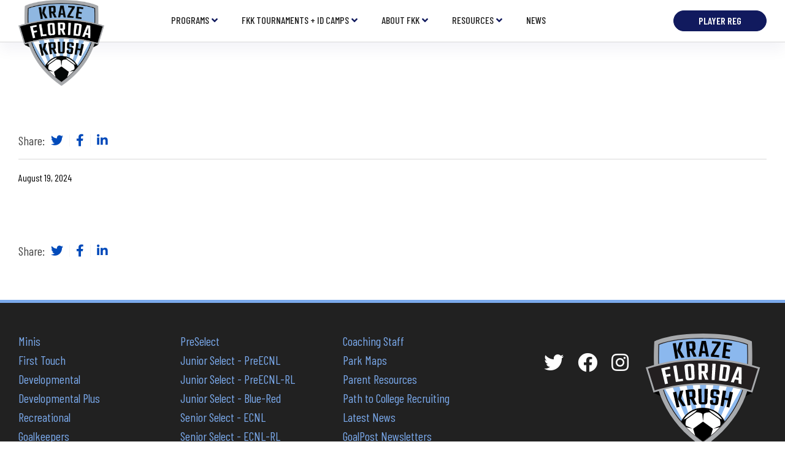

--- FILE ---
content_type: text/html; charset=UTF-8
request_url: https://floridakrazekrush.com/events/hour-a-thon-2024/
body_size: 11695
content:
<!DOCTYPE html>
<html lang="en-US">
<head>
    <meta http-equiv="Content-Type" content="text/html; charset=UTF-8"/>
<meta id="meta" name="viewport" content="width=device-width, initial-scale=1.0"/>
<meta http-equiv="X-UA-Compatible" content="IE=edge"/>
<!--Removed bloginfo('name') from Title, letting Yoast take care of it-->
<title>Hour-A-Thon 2024 - FKK | Florida Kraze Krush</title>
<link rel="pingback" href="https://floridakrazekrush.com/xmlrpc.php"/>

<script type="text/javascript">
    var mmtitle = "Menu"
</script>

<link rel="preconnect" href="https://fonts.googleapis.com">
<link rel="preconnect" href="https://fonts.gstatic.com" crossorigin>

<link href="https://fonts.googleapis.com/css2?family=Barlow+Condensed:ital,wght@0,400;0,500;0,600;0,700;1,400;1,500;1,600;1,700&display=swap"
      rel="stylesheet">


<!--Template Specific Scripts-->
<!--End Template Specific Scripts-->

<!-- Google tag (gtag.js) -->
<script async src="https://www.googletagmanager.com/gtag/js?id=UA-110996785-1"></script>
<script>
  window.dataLayer = window.dataLayer || [];
  function gtag(){dataLayer.push(arguments);}
  gtag('js', new Date());

  gtag('config', 'UA-110996785-1');
</script>

<meta name='robots' content='index, follow, max-image-preview:large, max-snippet:-1, max-video-preview:-1' />
	<style>img:is([sizes="auto" i], [sizes^="auto," i]) { contain-intrinsic-size: 3000px 1500px }</style>
	<script type="text/javascript">
  var homeurl = "https://floridakrazekrush.com/";
</script>

	<!-- This site is optimized with the Yoast SEO plugin v26.7 - https://yoast.com/wordpress/plugins/seo/ -->
	<link rel="canonical" href="https://floridakrazekrush.com/events/hour-a-thon-2024/" />
	<meta property="og:locale" content="en_US" />
	<meta property="og:type" content="article" />
	<meta property="og:title" content="Hour-A-Thon 2024 - FKK | Florida Kraze Krush" />
	<meta property="og:url" content="https://floridakrazekrush.com/events/hour-a-thon-2024/" />
	<meta property="og:site_name" content="FKK | Florida Kraze Krush" />
	<meta name="twitter:card" content="summary_large_image" />
	<script type="application/ld+json" class="yoast-schema-graph">{"@context":"https://schema.org","@graph":[{"@type":"WebPage","@id":"https://floridakrazekrush.com/events/hour-a-thon-2024/","url":"https://floridakrazekrush.com/events/hour-a-thon-2024/","name":"Hour-A-Thon 2024 - FKK | Florida Kraze Krush","isPartOf":{"@id":"https://floridakrazekrush.com/#website"},"datePublished":"2024-05-30T19:43:55+00:00","breadcrumb":{"@id":"https://floridakrazekrush.com/events/hour-a-thon-2024/#breadcrumb"},"inLanguage":"en-US","potentialAction":[{"@type":"ReadAction","target":["https://floridakrazekrush.com/events/hour-a-thon-2024/"]}]},{"@type":"BreadcrumbList","@id":"https://floridakrazekrush.com/events/hour-a-thon-2024/#breadcrumb","itemListElement":[{"@type":"ListItem","position":1,"name":"Home","item":"https://floridakrazekrush.com/"},{"@type":"ListItem","position":2,"name":"Events","item":"https://floridakrazekrush.com/events/"},{"@type":"ListItem","position":3,"name":"Hour-A-Thon 2024"}]},{"@type":"WebSite","@id":"https://floridakrazekrush.com/#website","url":"https://floridakrazekrush.com/","name":"FKK | Florida Kraze Krush","description":"","potentialAction":[{"@type":"SearchAction","target":{"@type":"EntryPoint","urlTemplate":"https://floridakrazekrush.com/?s={search_term_string}"},"query-input":{"@type":"PropertyValueSpecification","valueRequired":true,"valueName":"search_term_string"}}],"inLanguage":"en-US"}]}</script>
	<!-- / Yoast SEO plugin. -->


<link rel='dns-prefetch' href='//ajax.googleapis.com' />
<link rel='dns-prefetch' href='//fonts.googleapis.com' />
<link rel='stylesheet' id='kmdg-page-builder-css' href='https://floridakrazekrush.com/wp-content/plugins/kmdg-page-builder/assets/styles/css/default.css?ver=1.0.5.4' media='all' />
<link rel='stylesheet' id='main-css' href='https://floridakrazekrush.com/wp-content/themes/kmdg/dist/css/style.css?ver=6.8.3' media='screen' />
<link rel='stylesheet' id='acfgfs-enqueue-fonts-css' href='https://fonts.googleapis.com/css?family=ABeeZee%3A400%2Citalic%7CBarlow+Semi+Condensed%3A400%2Citalic%2C500%2C500italic%2C600%2C600italic%2C700%2C700italic%2C800%2C800italic%2C900%2Cregular%2Citalic%2C500%2C500italic%2C600%2C600italic%2C700%2C700italic%2C800%2C800italic%2C900%2Cregular%2Citalic%2C500%2C500italic%2C600%2C600italic%2C700%2C700italic%2C800%2C800italic%2C900%2Cregular%2Citalic%2C500%2C500italic%2C600%2C600italic%2C700%2C700italic%2C800%2C800italic%2C900%2Cregular%2Citalic%2C500%2C500italic%2C600%2C600italic%2C700%2C700italic%2C800%2C800italic%2C900%2Cregular%2Citalic%2C500%2C500italic%2C600%2C600italic%2C700%2C700italic%2C800%2C800italic%2C900%2Cregular%2Citalic%2C500%2C500italic%2C600%2C600italic%2C700%2C700italic%2C800%2C800italic%2C900%2Cregular%2Citalic%2C500%2C500italic%2C600%2C600italic%2C700%2C700italic%2C800%2C800italic%2C900%2Cregular%2Citalic%2C500%2C500italic%2C600%2C600italic%2C700%2C700italic%2C800%2C800italic%2C900%7CBarlow+Condensed%3A400%2Citalic%2C500%2C500italic%2C600%2C600italic%2C700%2C700italic%2C800%2C800italic%2C900%2Cregular%2Citalic%2C500%2C500italic%2C600%2C600italic%2C700%2C700italic%2C800%2C800italic%2C900%2Cregular%2Citalic%2C500%2C500italic%2C600%2C600italic%2C700%2C700italic%2C800%2C800italic%2C900%2Cregular%2Citalic%2C500%2C500italic%2C600%2C600italic%2C700%2C700italic%2C800%2C800italic%2C900%2Cregular%2Citalic%2C500%2C500italic%2C600%2C600italic%2C700%2C700italic%2C800%2C800italic%2C900%2Cregular%2Citalic%2C500%2C500italic%2C600%2C600italic%2C700%2C700italic%2C800%2C800italic%2C900%2Cregular%2Citalic%2C500%2C500italic%2C600%2C600italic%2C700%2C700italic%2C800%2C800italic%2C900%2Cregular%2Citalic%2C500%2C500italic%2C600%2C600italic%2C700%2C700italic%2C800%2C800italic%2C900%2Cregular%2Citalic%2C500%2C500italic%2C600%2C600italic%2C700%2C700italic%2C800%2C800italic%2C900&#038;subset=latin&#038;display=swap&#038;ver=6.8.3' media='all' />
<link rel='stylesheet' id='sbi_styles-css' href='https://floridakrazekrush.com/wp-content/plugins/instagram-feed-pro/css/sbi-styles.min.css?ver=6.9.0' media='all' />
<link rel='stylesheet' id='select2-css' href='https://floridakrazekrush.com/wp-content/plugins/kmdg-post-filters/dist/css/select2.css?ver=1680229016' media='all' />
<link rel='stylesheet' id='kpf-main-css' href='https://floridakrazekrush.com/wp-content/plugins/kmdg-post-filters/dist/css/PostFilters.css?ver=1680229016' media='all' />
<link rel='stylesheet' id='wp-block-library-css' href='https://floridakrazekrush.com/wp-includes/css/dist/block-library/style.min.css?ver=6.8.3' media='all' />
<style id='classic-theme-styles-inline-css'>
/*! This file is auto-generated */
.wp-block-button__link{color:#fff;background-color:#32373c;border-radius:9999px;box-shadow:none;text-decoration:none;padding:calc(.667em + 2px) calc(1.333em + 2px);font-size:1.125em}.wp-block-file__button{background:#32373c;color:#fff;text-decoration:none}
</style>
<style id='safe-svg-svg-icon-style-inline-css'>
.safe-svg-cover{text-align:center}.safe-svg-cover .safe-svg-inside{display:inline-block;max-width:100%}.safe-svg-cover svg{fill:currentColor;height:100%;max-height:100%;max-width:100%;width:100%}

</style>
<link rel='stylesheet' id='wpmf-gallery-popup-style-css' href='https://floridakrazekrush.com/wp-content/plugins/wp-media-folder/assets/css/display-gallery/magnific-popup.css?ver=0.9.9' media='all' />
<link rel='stylesheet' id='wpmf-gallery-style-css' href='https://floridakrazekrush.com/wp-content/plugins/wp-media-folder/assets/css/display-gallery/style-display-gallery.css?ver=6.1.9' media='all' />
<link rel='stylesheet' id='wpmf-slick-style-css' href='https://floridakrazekrush.com/wp-content/plugins/wp-media-folder/assets/js/slick/slick.css?ver=6.1.9' media='all' />
<link rel='stylesheet' id='wpmf-slick-theme-style-css' href='https://floridakrazekrush.com/wp-content/plugins/wp-media-folder/assets/js/slick/slick-theme.css?ver=6.1.9' media='all' />
<style id='global-styles-inline-css'>
:root{--wp--preset--aspect-ratio--square: 1;--wp--preset--aspect-ratio--4-3: 4/3;--wp--preset--aspect-ratio--3-4: 3/4;--wp--preset--aspect-ratio--3-2: 3/2;--wp--preset--aspect-ratio--2-3: 2/3;--wp--preset--aspect-ratio--16-9: 16/9;--wp--preset--aspect-ratio--9-16: 9/16;--wp--preset--color--black: #000000;--wp--preset--color--cyan-bluish-gray: #abb8c3;--wp--preset--color--white: #ffffff;--wp--preset--color--pale-pink: #f78da7;--wp--preset--color--vivid-red: #cf2e2e;--wp--preset--color--luminous-vivid-orange: #ff6900;--wp--preset--color--luminous-vivid-amber: #fcb900;--wp--preset--color--light-green-cyan: #7bdcb5;--wp--preset--color--vivid-green-cyan: #00d084;--wp--preset--color--pale-cyan-blue: #8ed1fc;--wp--preset--color--vivid-cyan-blue: #0693e3;--wp--preset--color--vivid-purple: #9b51e0;--wp--preset--gradient--vivid-cyan-blue-to-vivid-purple: linear-gradient(135deg,rgba(6,147,227,1) 0%,rgb(155,81,224) 100%);--wp--preset--gradient--light-green-cyan-to-vivid-green-cyan: linear-gradient(135deg,rgb(122,220,180) 0%,rgb(0,208,130) 100%);--wp--preset--gradient--luminous-vivid-amber-to-luminous-vivid-orange: linear-gradient(135deg,rgba(252,185,0,1) 0%,rgba(255,105,0,1) 100%);--wp--preset--gradient--luminous-vivid-orange-to-vivid-red: linear-gradient(135deg,rgba(255,105,0,1) 0%,rgb(207,46,46) 100%);--wp--preset--gradient--very-light-gray-to-cyan-bluish-gray: linear-gradient(135deg,rgb(238,238,238) 0%,rgb(169,184,195) 100%);--wp--preset--gradient--cool-to-warm-spectrum: linear-gradient(135deg,rgb(74,234,220) 0%,rgb(151,120,209) 20%,rgb(207,42,186) 40%,rgb(238,44,130) 60%,rgb(251,105,98) 80%,rgb(254,248,76) 100%);--wp--preset--gradient--blush-light-purple: linear-gradient(135deg,rgb(255,206,236) 0%,rgb(152,150,240) 100%);--wp--preset--gradient--blush-bordeaux: linear-gradient(135deg,rgb(254,205,165) 0%,rgb(254,45,45) 50%,rgb(107,0,62) 100%);--wp--preset--gradient--luminous-dusk: linear-gradient(135deg,rgb(255,203,112) 0%,rgb(199,81,192) 50%,rgb(65,88,208) 100%);--wp--preset--gradient--pale-ocean: linear-gradient(135deg,rgb(255,245,203) 0%,rgb(182,227,212) 50%,rgb(51,167,181) 100%);--wp--preset--gradient--electric-grass: linear-gradient(135deg,rgb(202,248,128) 0%,rgb(113,206,126) 100%);--wp--preset--gradient--midnight: linear-gradient(135deg,rgb(2,3,129) 0%,rgb(40,116,252) 100%);--wp--preset--font-size--small: 13px;--wp--preset--font-size--medium: 20px;--wp--preset--font-size--large: 36px;--wp--preset--font-size--x-large: 42px;--wp--preset--spacing--20: 0.44rem;--wp--preset--spacing--30: 0.67rem;--wp--preset--spacing--40: 1rem;--wp--preset--spacing--50: 1.5rem;--wp--preset--spacing--60: 2.25rem;--wp--preset--spacing--70: 3.38rem;--wp--preset--spacing--80: 5.06rem;--wp--preset--shadow--natural: 6px 6px 9px rgba(0, 0, 0, 0.2);--wp--preset--shadow--deep: 12px 12px 50px rgba(0, 0, 0, 0.4);--wp--preset--shadow--sharp: 6px 6px 0px rgba(0, 0, 0, 0.2);--wp--preset--shadow--outlined: 6px 6px 0px -3px rgba(255, 255, 255, 1), 6px 6px rgba(0, 0, 0, 1);--wp--preset--shadow--crisp: 6px 6px 0px rgba(0, 0, 0, 1);}:where(.is-layout-flex){gap: 0.5em;}:where(.is-layout-grid){gap: 0.5em;}body .is-layout-flex{display: flex;}.is-layout-flex{flex-wrap: wrap;align-items: center;}.is-layout-flex > :is(*, div){margin: 0;}body .is-layout-grid{display: grid;}.is-layout-grid > :is(*, div){margin: 0;}:where(.wp-block-columns.is-layout-flex){gap: 2em;}:where(.wp-block-columns.is-layout-grid){gap: 2em;}:where(.wp-block-post-template.is-layout-flex){gap: 1.25em;}:where(.wp-block-post-template.is-layout-grid){gap: 1.25em;}.has-black-color{color: var(--wp--preset--color--black) !important;}.has-cyan-bluish-gray-color{color: var(--wp--preset--color--cyan-bluish-gray) !important;}.has-white-color{color: var(--wp--preset--color--white) !important;}.has-pale-pink-color{color: var(--wp--preset--color--pale-pink) !important;}.has-vivid-red-color{color: var(--wp--preset--color--vivid-red) !important;}.has-luminous-vivid-orange-color{color: var(--wp--preset--color--luminous-vivid-orange) !important;}.has-luminous-vivid-amber-color{color: var(--wp--preset--color--luminous-vivid-amber) !important;}.has-light-green-cyan-color{color: var(--wp--preset--color--light-green-cyan) !important;}.has-vivid-green-cyan-color{color: var(--wp--preset--color--vivid-green-cyan) !important;}.has-pale-cyan-blue-color{color: var(--wp--preset--color--pale-cyan-blue) !important;}.has-vivid-cyan-blue-color{color: var(--wp--preset--color--vivid-cyan-blue) !important;}.has-vivid-purple-color{color: var(--wp--preset--color--vivid-purple) !important;}.has-black-background-color{background-color: var(--wp--preset--color--black) !important;}.has-cyan-bluish-gray-background-color{background-color: var(--wp--preset--color--cyan-bluish-gray) !important;}.has-white-background-color{background-color: var(--wp--preset--color--white) !important;}.has-pale-pink-background-color{background-color: var(--wp--preset--color--pale-pink) !important;}.has-vivid-red-background-color{background-color: var(--wp--preset--color--vivid-red) !important;}.has-luminous-vivid-orange-background-color{background-color: var(--wp--preset--color--luminous-vivid-orange) !important;}.has-luminous-vivid-amber-background-color{background-color: var(--wp--preset--color--luminous-vivid-amber) !important;}.has-light-green-cyan-background-color{background-color: var(--wp--preset--color--light-green-cyan) !important;}.has-vivid-green-cyan-background-color{background-color: var(--wp--preset--color--vivid-green-cyan) !important;}.has-pale-cyan-blue-background-color{background-color: var(--wp--preset--color--pale-cyan-blue) !important;}.has-vivid-cyan-blue-background-color{background-color: var(--wp--preset--color--vivid-cyan-blue) !important;}.has-vivid-purple-background-color{background-color: var(--wp--preset--color--vivid-purple) !important;}.has-black-border-color{border-color: var(--wp--preset--color--black) !important;}.has-cyan-bluish-gray-border-color{border-color: var(--wp--preset--color--cyan-bluish-gray) !important;}.has-white-border-color{border-color: var(--wp--preset--color--white) !important;}.has-pale-pink-border-color{border-color: var(--wp--preset--color--pale-pink) !important;}.has-vivid-red-border-color{border-color: var(--wp--preset--color--vivid-red) !important;}.has-luminous-vivid-orange-border-color{border-color: var(--wp--preset--color--luminous-vivid-orange) !important;}.has-luminous-vivid-amber-border-color{border-color: var(--wp--preset--color--luminous-vivid-amber) !important;}.has-light-green-cyan-border-color{border-color: var(--wp--preset--color--light-green-cyan) !important;}.has-vivid-green-cyan-border-color{border-color: var(--wp--preset--color--vivid-green-cyan) !important;}.has-pale-cyan-blue-border-color{border-color: var(--wp--preset--color--pale-cyan-blue) !important;}.has-vivid-cyan-blue-border-color{border-color: var(--wp--preset--color--vivid-cyan-blue) !important;}.has-vivid-purple-border-color{border-color: var(--wp--preset--color--vivid-purple) !important;}.has-vivid-cyan-blue-to-vivid-purple-gradient-background{background: var(--wp--preset--gradient--vivid-cyan-blue-to-vivid-purple) !important;}.has-light-green-cyan-to-vivid-green-cyan-gradient-background{background: var(--wp--preset--gradient--light-green-cyan-to-vivid-green-cyan) !important;}.has-luminous-vivid-amber-to-luminous-vivid-orange-gradient-background{background: var(--wp--preset--gradient--luminous-vivid-amber-to-luminous-vivid-orange) !important;}.has-luminous-vivid-orange-to-vivid-red-gradient-background{background: var(--wp--preset--gradient--luminous-vivid-orange-to-vivid-red) !important;}.has-very-light-gray-to-cyan-bluish-gray-gradient-background{background: var(--wp--preset--gradient--very-light-gray-to-cyan-bluish-gray) !important;}.has-cool-to-warm-spectrum-gradient-background{background: var(--wp--preset--gradient--cool-to-warm-spectrum) !important;}.has-blush-light-purple-gradient-background{background: var(--wp--preset--gradient--blush-light-purple) !important;}.has-blush-bordeaux-gradient-background{background: var(--wp--preset--gradient--blush-bordeaux) !important;}.has-luminous-dusk-gradient-background{background: var(--wp--preset--gradient--luminous-dusk) !important;}.has-pale-ocean-gradient-background{background: var(--wp--preset--gradient--pale-ocean) !important;}.has-electric-grass-gradient-background{background: var(--wp--preset--gradient--electric-grass) !important;}.has-midnight-gradient-background{background: var(--wp--preset--gradient--midnight) !important;}.has-small-font-size{font-size: var(--wp--preset--font-size--small) !important;}.has-medium-font-size{font-size: var(--wp--preset--font-size--medium) !important;}.has-large-font-size{font-size: var(--wp--preset--font-size--large) !important;}.has-x-large-font-size{font-size: var(--wp--preset--font-size--x-large) !important;}
:where(.wp-block-post-template.is-layout-flex){gap: 1.25em;}:where(.wp-block-post-template.is-layout-grid){gap: 1.25em;}
:where(.wp-block-columns.is-layout-flex){gap: 2em;}:where(.wp-block-columns.is-layout-grid){gap: 2em;}
:root :where(.wp-block-pullquote){font-size: 1.5em;line-height: 1.6;}
</style>
<link rel='stylesheet' id='kmdg-menu-elements-css' href='https://floridakrazekrush.com/wp-content/plugins/kmdg-menu-elements/dist/css/menu-elements.css?ver=1680300014' media='all' />
<link rel='stylesheet' id='builder-custom-theme-css' href='https://floridakrazekrush.com/wp-content/plugins/kmdg-page-builder/assets/styles/css/theme.css?ver=1768595754' media='all' />
<link rel='stylesheet' id='tablepress-default-css' href='https://floridakrazekrush.com/wp-content/plugins/tablepress/css/build/default.css?ver=3.2.6' media='all' />
<script src="//ajax.googleapis.com/ajax/libs/jquery/3.6.0/jquery.min.js?ver=3.6.0" id="jquery-js"></script>
<link rel="https://api.w.org/" href="https://floridakrazekrush.com/wp-json/" /><link rel="alternate" title="oEmbed (JSON)" type="application/json+oembed" href="https://floridakrazekrush.com/wp-json/oembed/1.0/embed?url=https%3A%2F%2Ffloridakrazekrush.com%2Fevents%2Fhour-a-thon-2024%2F" />
<link rel="alternate" title="oEmbed (XML)" type="text/xml+oembed" href="https://floridakrazekrush.com/wp-json/oembed/1.0/embed?url=https%3A%2F%2Ffloridakrazekrush.com%2Fevents%2Fhour-a-thon-2024%2F&#038;format=xml" />
<style type="text/css">.theme-responsive-image {max-width: 100%;max-height: 100%;background-size: cover;background-position: center center;background-repeat: no-repeat;display: inline-block;font-size: 0;overflow: hidden;}.theme-responsive-image img {width: 100%;max-width: 100%;max-height: 100%;height: auto;visibility: hidden;}</style><style type="text/css">
                    .ctl-bullets-container {
                display: block;
                position: fixed;
                right: 0;
                height: 100%;
                z-index: 1049;
                font-weight: normal;
                height: 70vh;
                overflow-x: hidden;
                overflow-y: auto;
                margin: 15vh auto;
            }</style><link rel="icon" href="https://floridakrazekrush.com/wp-content/uploads/2023/04/FKK-favicon-new-100x100.png" sizes="32x32" />
<link rel="icon" href="https://floridakrazekrush.com/wp-content/uploads/2023/04/FKK-favicon-new-250x250.png" sizes="192x192" />
<link rel="apple-touch-icon" href="https://floridakrazekrush.com/wp-content/uploads/2023/04/FKK-favicon-new-250x250.png" />
<meta name="msapplication-TileImage" content="https://floridakrazekrush.com/wp-content/uploads/2023/04/FKK-favicon-new-300x300.png" />
		<style id="wp-custom-css">
			.site_footer__socials {
	padding-left: 20px;
	padding-right: 20px;
}


#sbi_load .sbi_load_btn {
	font-weight: 600;
	border-radius: 50px;
	transition: all .3s ease-in-out;
	cursor: pointer;
}		</style>
		</head>
<body class="wp-singular events-template-default single single-events postid-29759 wp-theme-kmdg">
        <div class="site_top__travel" style="visibility: hidden" data-scroll="top-page"></div>
    <div id="page" class="site-wrapper">
        <div class="main-wrapper">
    <header class="site_header">

    
        <div class="u-builder-container-width">
        <div class="site_header__wrap">
                            <div class="site_header__logo">
                    
<div class="site-logo">
    <a href="https://floridakrazekrush.com/">
        <img src="https://floridakrazekrush.com/wp-content/uploads/2023/03/FKK_NewLogo_v2.png" alt="Logo" width="150" height="50" />
    </a>
</div>                </div>
            
                            <style nitro-exclude>
                    .site_header__menu .menu > .menu-item.menu-item-has-children > .sub-menu {
                        display: none;
                    }
                </style>
                <nav class="site_header__menu" role="navigation">
                    <ul id="menu-main-menu" class="menu"><li id="menu-item-8931" class="menu-item menu-item-type-custom menu-item-object-custom menu-item-has-children menu-item-8931"><a href="#">PROGRAMS</a>
<ul class="sub-menu">
	<li id="menu-item-27810" class="menu-elements__row menu-item menu-item-type-row menu-item-object-row menu-item-has-children menu-item-27810">
	<ul class="sub-menu">
		<li id="menu-item-27813" class="menu-elements__column menu-item menu-item-type-column menu-item-object-column menu-item-has-children menu-elements__column--col-9 menu-item-27813"><div class='menu-elements__column-wrap '>
		<ul class="sub-menu">
			<li id="menu-item-28215" class="menu-elements__row menu-item menu-item-type-row menu-item-object-row menu-item-has-children menu-item-28215">
			<ul class="sub-menu">
				<li id="menu-item-28216" class="menu-elements__column menu-item menu-item-type-column menu-item-object-column menu-item-has-children menu-elements__column--col-12 menu-item-28216"><div class='menu-elements__column-wrap '>
				<ul class="sub-menu">
					<li id="menu-item-8985" class="menu-elements__title menu-item menu-item-type-title menu-item-object-title menu-item-8985"><div class='menu-elements__titleText menu-elements__titleText--header'>AGE + SKILL LEVELED PROGRAMS</div></li>
				</ul>
</div></li>
			</ul>
</li>
			<li id="menu-item-8979" class="menu-elements__row menu-item menu-item-type-row menu-item-object-row menu-item-has-children menu-item-8979">
			<ul class="sub-menu">
				<li id="menu-item-8982" class="menu-elements__column menu-item menu-item-type-column menu-item-object-column menu-item-has-children menu-elements__column--minimize menu-item-8982"><div class='menu-elements__column-wrap '>
				<ul class="sub-menu">
					<li id="menu-item-23757" class="menu-item menu-item-type-post_type menu-item-object-page menu-item-23757"><a href="https://floridakrazekrush.com/minis/">Minis</a></li>
					<li id="menu-item-28062" class="menu-item menu-item-type-post_type menu-item-object-page menu-item-28062"><a href="https://floridakrazekrush.com/first-touch/">First Touch</a></li>
					<li id="menu-item-28070" class="menu-item menu-item-type-post_type menu-item-object-page menu-item-28070"><a href="https://floridakrazekrush.com/developmental/">Developmental</a></li>
					<li id="menu-item-28300" class="menu-item menu-item-type-post_type menu-item-object-page menu-item-28300"><a href="https://floridakrazekrush.com/developmental-plus/">Developmental Plus+</a></li>
					<li id="menu-item-14493" class="menu-item menu-item-type-post_type menu-item-object-page menu-item-14493"><a href="https://floridakrazekrush.com/preselect/">PreSelect</a></li>
				</ul>
</div></li>
				<li id="menu-item-9000" class="menu-elements__column menu-item menu-item-type-column menu-item-object-column menu-item-has-children menu-elements__column--minimize menu-item-9000"><div class='menu-elements__column-wrap '>
				<ul class="sub-menu">
					<li id="menu-item-28218" class="menu-elements__title menu-item menu-item-type-title menu-item-object-title menu-item-has-children menu-item-28218"><div class='menu-elements__titleText menu-elements__titleText--subtitle'>Junior Select</div>
					<ul class="sub-menu">
						<li id="menu-item-23238" class="menu-item menu-item-type-post_type menu-item-object-page menu-item-23238"><a href="https://floridakrazekrush.com/junior-select-preecnl/">- PreECNL</a></li>
						<li id="menu-item-28700" class="menu-item menu-item-type-custom menu-item-object-custom menu-item-28700"><a href="https://floridakrazekrush.com/junior-select-pre-ecnl-rl/">- PreECNL-RL</a></li>
						<li id="menu-item-23289" class="menu-item menu-item-type-post_type menu-item-object-page menu-item-23289"><a href="https://floridakrazekrush.com/junior-select-blue-red/">- Blue &#038; Red</a></li>
					</ul>
</li>
					<li id="menu-item-28217" class="menu-elements__title menu-item menu-item-type-title menu-item-object-title menu-item-has-children menu-item-28217"><div class='menu-elements__titleText menu-elements__titleText--subtitle'>Senior Select</div>
					<ul class="sub-menu">
						<li id="menu-item-23670" class="menu-item menu-item-type-post_type menu-item-object-page menu-item-23670"><a href="https://floridakrazekrush.com/senior-select-ecnl/">- ECNL</a></li>
						<li id="menu-item-28701" class="menu-item menu-item-type-post_type menu-item-object-page menu-item-28701"><a href="https://floridakrazekrush.com/senior-select-ecnl-rl/">- ECNL-RL</a></li>
						<li id="menu-item-23715" class="menu-item menu-item-type-post_type menu-item-object-page menu-item-23715"><a href="https://floridakrazekrush.com/senior-select-blue-red/">- NPL &#038; Red</a></li>
					</ul>
</li>
				</ul>
</div></li>
				<li id="menu-item-9009" class="menu-elements__column menu-item menu-item-type-column menu-item-object-column menu-item-has-children menu-elements__column--minimize menu-item-9009"><div class='menu-elements__column-wrap '>
				<ul class="sub-menu">
					<li id="menu-item-31989" class="menu-item menu-item-type-post_type menu-item-object-page menu-item-31989"><a href="https://floridakrazekrush.com/rec/">Recreational</a></li>
					<li id="menu-item-28281" class="menu-item menu-item-type-post_type menu-item-object-page menu-item-28281"><a href="https://floridakrazekrush.com/goalkeepers/">Goalkeepers</a></li>
					<li id="menu-item-28358" class="menu-item menu-item-type-post_type menu-item-object-page menu-item-28358"><a href="https://floridakrazekrush.com/adult-league/">Adult League</a></li>
					<li id="menu-item-28362" class="menu-item menu-item-type-post_type menu-item-object-page menu-item-28362"><a href="https://floridakrazekrush.com/tops/">TOPS</a></li>
				</ul>
</div></li>
				<li id="menu-item-29093" class="menu-elements__column menu-item menu-item-type-column menu-item-object-column menu-item-has-children menu-elements__column--col-5 menu-item-29093"><div class='menu-elements__column-wrap '>
				<ul class="sub-menu">
					<li id="menu-item-29092" class="menu-elements__menu-cta menu-item menu-item-type-menu-cta menu-item-object-menu-cta menu-item-29092">
<div class="cta">
    <div class="cta__wrap cta__wrap--img_top">

                    
                <div class="cta__img_wrap">
                    <div class="cta__image"
                         style="background-image: url('https://floridakrazekrush.com/wp-content/uploads/2025/07/CWP-A_LombardisSeafood-1-300x272.jpg');">
                    </div>
                </div>
                    
                    <div class="cta__text">
                                    <div class="cta__title">
                        BECOME A FIELD SPONSOR                    </div>
                
                                    <div class="cta__blurb">
                        <p><b>Lombardi's Seafood has been a long and loyal supporter of FKK. </b>They were the first to sponsor a field sign at Central Winds Park. Thank you Lombardi's Seafood!</p>
                    </div>
                
                                    <div class="cta__button">
                        <a href="https://floridakrazekrush.com/fkk-field-sponsorships/" target="_self">
                            FIND OUT HOW                        </a>
                    </div>
                            </div>
            </div>
</div>
</li>
				</ul>
</div></li>
			</ul>
</li>
		</ul>
</div></li>
	</ul>
</li>
</ul>
</li>
<li id="menu-item-8937" class="menu-item menu-item-type-custom menu-item-object-custom menu-item-has-children menu-item-8937"><a>FKK TOURNAMENTS + ID CAMPS</a>
<ul class="sub-menu">
	<li id="menu-item-9114" class="menu-elements__row menu-item menu-item-type-row menu-item-object-row menu-item-has-children menu-item-9114">
	<ul class="sub-menu">
		<li id="menu-item-27579" class="menu-elements__column menu-item menu-item-type-column menu-item-object-column menu-item-has-children menu-elements__column--minimize menu-item-27579"><div class='menu-elements__column-wrap '>
		<ul class="sub-menu">
			<li id="menu-item-29676" class="menu-elements__title menu-item menu-item-type-title menu-item-object-title menu-item-29676"><div class='menu-elements__titleText menu-elements__titleText--header'>FKK TOURNAMENTS</div></li>
			<li id="menu-item-31648" class="menu-item menu-item-type-post_type menu-item-object-page menu-item-31648"><a href="https://floridakrazekrush.com/goalkeeper-wars/">Goalkeeper Wars  (Sept 28/Nov 2)</a></li>
			<li id="menu-item-29673" class="menu-item menu-item-type-custom menu-item-object-custom menu-item-29673"><a href="https://floridakrazekrush.com/alliance-cup-juniors/">FKK Alliance Cup - Junior Teams <br> (Oct 3-5, 2025)</a></li>
			<li id="menu-item-29674" class="menu-item menu-item-type-custom menu-item-object-custom menu-item-29674"><a href="https://floridakrazekrush.com/alliance-cup-seniors/">FKK Alliance Cup - Senior Teams <br> (Oct 10-12, 2025)</a></li>
			<li id="menu-item-29682" class="menu-item menu-item-type-custom menu-item-object-custom menu-item-29682"><a href="https://floridakrazekrush.com/winter-classic/">FKK Winter Classic (Feb 7-9, 2026)</a></li>
			<li id="menu-item-30857" class="menu-item menu-item-type-custom menu-item-object-custom menu-item-30857"><a href="https://floridakrazekrush.com/fkk-3v3-jamboree/">3v3 Jamboree (March 22, 2026)</a></li>
		</ul>
</div></li>
		<li id="menu-item-9126" class="menu-elements__column menu-item menu-item-type-column menu-item-object-column menu-item-has-children menu-elements__column--minimize menu-item-9126"><div class='menu-elements__column-wrap '>
		<ul class="sub-menu">
			<li id="menu-item-27582" class="menu-elements__title menu-item menu-item-type-title menu-item-object-title menu-item-27582"><div class='menu-elements__titleText menu-elements__titleText--header'>ID CAMPS</div></li>
			<li id="menu-item-29065" class="menu-item menu-item-type-custom menu-item-object-custom menu-item-29065"><a href="https://floridakrazekrush.com/fkk-idcamp-girls/">FKK Girls College ID Camp <br> (Feb 21-22, 2026)</a></li>
			<li id="menu-item-30856" class="menu-item menu-item-type-custom menu-item-object-custom menu-item-30856"><a href="https://floridakrazekrush.com/fkk-idcamp-boys/">FKK Boys College ID Camp <br> (Feb 28-March 1, 2026)</a></li>
			<li id="menu-item-31028" class="menu-item menu-item-type-post_type menu-item-object-page menu-item-31028"><a href="https://floridakrazekrush.com/ecnl-identification-clinics/">ECNL Identification Clinics (TBA)</a></li>
		</ul>
</div></li>
		<li id="menu-item-31629" class="menu-elements__column menu-item menu-item-type-column menu-item-object-column menu-item-has-children menu-elements__column--minimize menu-item-31629"><div class='menu-elements__column-wrap '>
		<ul class="sub-menu">
			<li id="menu-item-31628" class="menu-elements__menu-cta menu-item menu-item-type-menu-cta menu-item-object-menu-cta menu-item-31628">
<div class="cta">
    <div class="cta__wrap cta__wrap--img_left">

                    
                <div class="cta__img_wrap">
                    <div class="cta__image"
                         style="background-image: url('https://floridakrazekrush.com/wp-content/uploads/2023/07/AllianceCup_logo.svg');">
                    </div>
                </div>
                    
                    <div class="cta__text">
                                    <div class="cta__title">
                        October is Alliance Cup!                    </div>
                
                                    <div class="cta__blurb">
                        <p><strong>Alliance Cup has two weekend of competition for the younger and older age groups. </strong></p>
<p>Registration coming soon!</p>
                    </div>
                
                            </div>
            </div>
</div>
</li>
		</ul>
</div></li>
	</ul>
</li>
</ul>
</li>
<li id="menu-item-8934" class="menu-item menu-item-type-custom menu-item-object-custom menu-item-has-children menu-item-8934"><a href="#">ABOUT FKK</a>
<ul class="sub-menu">
	<li id="menu-item-9048" class="menu-elements__row menu-item menu-item-type-row menu-item-object-row menu-item-has-children menu-item-9048">
	<ul class="sub-menu">
		<li id="menu-item-9060" class="menu-elements__column menu-item menu-item-type-column menu-item-object-column menu-item-has-children menu-elements__column--minimize menu-item-9060"><div class='menu-elements__column-wrap '>
		<ul class="sub-menu">
			<li id="menu-item-9063" class="menu-elements__title menu-item menu-item-type-title menu-item-object-title menu-item-9063"><div class='menu-elements__titleText menu-elements__titleText--header'>ABOUT FKK</div></li>
			<li id="menu-item-14559" class="menu-item menu-item-type-post_type menu-item-object-page menu-item-14559"><a href="https://floridakrazekrush.com/welcome/">Welcome to FKK</a></li>
			<li id="menu-item-14583" class="menu-item menu-item-type-post_type menu-item-object-page menu-item-14583"><a href="https://floridakrazekrush.com/history/">Club History</a></li>
			<li id="menu-item-23109" class="menu-item menu-item-type-post_type menu-item-object-page menu-item-23109"><a href="https://floridakrazekrush.com/player-pathway/">Player Pathway</a></li>
			<li id="menu-item-30888" class="menu-item menu-item-type-custom menu-item-object-custom menu-item-30888"><a href="https://floridakrazekrush.com/fkk-field-sponsorships/">Field Sign Sponsorships</a></li>
			<li id="menu-item-31102" class="menu-item menu-item-type-custom menu-item-object-custom menu-item-31102"><a href="https://floridakrazekrush.com/fkk-college-commitments/">College Commitments</a></li>
			<li id="menu-item-11913" class="menu-item menu-item-type-custom menu-item-object-custom menu-item-11913"><a href="https://floridakrazekrush.com/galleries/">Event Photo Gallery</a></li>
			<li id="menu-item-31996" class="menu-item menu-item-type-post_type menu-item-object-page menu-item-31996"><a href="https://floridakrazekrush.com/instagram-feed/">Instagram Feed</a></li>
		</ul>
</div></li>
		<li id="menu-item-9051" class="menu-elements__column menu-item menu-item-type-column menu-item-object-column menu-item-has-children menu-elements__column--minimize menu-item-9051"><div class='menu-elements__column-wrap '>
		<ul class="sub-menu">
			<li id="menu-item-9054" class="menu-elements__title menu-item menu-item-type-title menu-item-object-title menu-item-9054"><div class='menu-elements__titleText menu-elements__titleText--header'>COACHES + STAFF</div></li>
			<li id="menu-item-14601" class="menu-item menu-item-type-post_type menu-item-object-page menu-item-14601"><a href="https://floridakrazekrush.com/coaching-staff/">Coaching Staff</a></li>
			<li id="menu-item-31077" class="menu-item menu-item-type-post_type menu-item-object-page menu-item-31077"><a href="https://floridakrazekrush.com/2025-coaching-list/">2025-26 Coaching List</a></li>
			<li id="menu-item-29670" class="menu-item menu-item-type-post_type menu-item-object-page menu-item-29670"><a href="https://floridakrazekrush.com/2024-coaching-list/">2024-25 Coaching List</a></li>
			<li id="menu-item-14655" class="menu-item menu-item-type-post_type menu-item-object-page menu-item-14655"><a href="https://floridakrazekrush.com/administrative-staff/">Club Administration</a></li>
			<li id="menu-item-14673" class="menu-item menu-item-type-post_type menu-item-object-page menu-item-14673"><a href="https://floridakrazekrush.com/board-of-directors/">Board of Directors</a></li>
		</ul>
</div></li>
		<li id="menu-item-9078" class="menu-elements__column menu-item menu-item-type-column menu-item-object-column menu-item-has-children menu-elements__column--minimize menu-item-9078"><div class='menu-elements__column-wrap '>
		<ul class="sub-menu">
			<li id="menu-item-9255" class="menu-item menu-item-type-post_type menu-item-object-page current_page_parent menu-item-9255"><a href="https://floridakrazekrush.com/blog/">News</a></li>
			<li id="menu-item-28645" class="menu-item menu-item-type-post_type menu-item-object-page menu-item-28645"><a href="https://floridakrazekrush.com/park-maps/">Park Maps</a></li>
			<li id="menu-item-28226" class="menu-item menu-item-type-post_type menu-item-object-page menu-item-28226"><a href="https://floridakrazekrush.com/contact-fkk/">Contact FKK</a></li>
			<li id="menu-item-29108" class="menu-item menu-item-type-post_type menu-item-object-page menu-item-29108"><a href="https://floridakrazekrush.com/donate/">DONATE</a></li>
		</ul>
</div></li>
		<li id="menu-item-9087" class="menu-elements__column menu-item menu-item-type-column menu-item-object-column menu-item-has-children menu-elements__column--minimize menu-item-9087"><div class='menu-elements__column-wrap '>
		<ul class="sub-menu">
			<li id="menu-item-11871" class="menu-elements__menu-cta menu-item menu-item-type-menu-cta menu-item-object-menu-cta menu-item-11871">
<div class="cta">
    <div class="cta__wrap cta__wrap--img_top">

                    
                <div class="cta__img_wrap">
                    <div class="cta__image"
                         style="background-image: url('https://floridakrazekrush.com/wp-content/uploads/2024/12/LJT89942-300x169.jpg');">
                    </div>
                </div>
                    
                    <div class="cta__text">
                                    <div class="cta__title">
                        DONATE TO FKK                    </div>
                
                                    <div class="cta__blurb">
                        <p>Help make a difference in a player's lives. Your donation will provide the important opportunity for a player to participate in the sport we all love.</p>
                    </div>
                
                                    <div class="cta__button">
                        <a href="https://floridakrazekrush.com/donate" target="_blank">
                            MAKE A DIFFERENCE                        </a>
                    </div>
                            </div>
            </div>
</div>
</li>
		</ul>
</div></li>
	</ul>
</li>
</ul>
</li>
<li id="menu-item-8940" class="menu-item menu-item-type-custom menu-item-object-custom menu-item-has-children menu-item-8940"><a href="#">RESOURCES</a>
<ul class="sub-menu">
	<li id="menu-item-9165" class="menu-elements__row menu-item menu-item-type-row menu-item-object-row menu-item-has-children menu-item-9165">
	<ul class="sub-menu">
		<li id="menu-item-9168" class="menu-elements__column menu-item menu-item-type-column menu-item-object-column menu-item-has-children menu-elements__column--minimize menu-item-9168"><div class='menu-elements__column-wrap '>
		<ul class="sub-menu">
			<li id="menu-item-9171" class="menu-elements__title menu-item menu-item-type-title menu-item-object-title menu-item-9171"><div class='menu-elements__titleText menu-elements__titleText--header'>UNIFORMS + SPIRITWEAR</div></li>
			<li id="menu-item-28126" class="menu-item menu-item-type-post_type menu-item-object-page menu-item-28126"><a href="https://floridakrazekrush.com/uniforms-first-touch/">First Touch Uniforms</a></li>
			<li id="menu-item-28344" class="menu-item menu-item-type-post_type menu-item-object-page menu-item-28344"><a href="https://floridakrazekrush.com/uniforms-developmental/">Developmental Uniforms</a></li>
			<li id="menu-item-28342" class="menu-item menu-item-type-post_type menu-item-object-page menu-item-28342"><a href="https://floridakrazekrush.com/uniforms-rec/">Rec Uniforms</a></li>
			<li id="menu-item-28347" class="menu-item menu-item-type-post_type menu-item-object-page menu-item-28347"><a href="https://floridakrazekrush.com/uniforms-preselect/">PreSelect Uniforms</a></li>
			<li id="menu-item-28348" class="menu-item menu-item-type-post_type menu-item-object-page menu-item-28348"><a href="https://floridakrazekrush.com/uniforms-select/">Select Uniforms</a></li>
			<li id="menu-item-28707" class="menu-item menu-item-type-post_type menu-item-object-page menu-item-28707"><a href="https://floridakrazekrush.com/uniforms-goalkeepers/">Goalkeeper Uniforms</a></li>
		</ul>
</div></li>
		<li id="menu-item-9183" class="menu-elements__column menu-item menu-item-type-column menu-item-object-column menu-item-has-children menu-elements__column--minimize menu-item-9183"><div class='menu-elements__column-wrap '>
		<ul class="sub-menu">
			<li id="menu-item-9177" class="menu-elements__title menu-item menu-item-type-title menu-item-object-title menu-item-9177"><div class='menu-elements__titleText menu-elements__titleText--header'>DOCUMENTS</div></li>
			<li id="menu-item-9210" class="menu-item menu-item-type-custom menu-item-object-custom menu-item-9210"><a target="_blank" href="https://floridakrazekrush.com/wp-content/uploads/2023/04/CFSA-Bylaws-FINAL_2023.pdf">Club Bylaws</a></li>
			<li id="menu-item-9216" class="menu-item menu-item-type-custom menu-item-object-custom menu-item-9216"><a href="https://floridakrazekrush.com/parent-resources/">Financial Assistance</a></li>
			<li id="menu-item-27573" class="menu-item menu-item-type-custom menu-item-object-custom menu-item-27573"><a href="https://floridakrazekrush.com/parent-resources/">Sibling Discount</a></li>
			<li id="menu-item-27576" class="menu-item menu-item-type-custom menu-item-object-custom menu-item-27576"><a href="https://floridakrazekrush.com/parent-resources/">Insurance Claims</a></li>
			<li id="menu-item-9213" class="menu-item menu-item-type-custom menu-item-object-custom menu-item-9213"><a href="https://www.orlandoortho.com/fkk/">Concussion + Injury Protocol</a></li>
			<li id="menu-item-9219" class="menu-item menu-item-type-custom menu-item-object-custom menu-item-9219"><a target="_blank" href="https://floridakrazekrush.com/wp-content/uploads/2023/03/us_soccer_birth_year_and_season_matrix1.pdf">Age Group Chart</a></li>
			<li id="menu-item-23112" class="menu-item menu-item-type-post_type menu-item-object-page menu-item-23112"><a href="https://floridakrazekrush.com/player-pathway/">Player Pathway</a></li>
			<li id="menu-item-28829" class="menu-item menu-item-type-post_type menu-item-object-page menu-item-28829"><a href="https://floridakrazekrush.com/path-to-college-recruiting/">Path to College Recruiting</a></li>
			<li id="menu-item-31101" class="menu-item menu-item-type-custom menu-item-object-custom menu-item-31101"><a href="https://floridakrazekrush.com/fkk-college-commitments/">College Commitments</a></li>
		</ul>
</div></li>
		<li id="menu-item-9243" class="menu-elements__column menu-item menu-item-type-column menu-item-object-column menu-item-has-children menu-elements__column--minimize menu-item-9243"><div class='menu-elements__column-wrap '>
		<ul class="sub-menu">
			<li id="menu-item-9186" class="menu-elements__title menu-item menu-item-type-title menu-item-object-title menu-item-9186"><div class='menu-elements__titleText menu-elements__titleText--header'>AFFILIATIONS</div></li>
			<li id="menu-item-9222" class="menu-item menu-item-type-custom menu-item-object-custom menu-item-9222"><a target="_blank" href="https://usclubsoccer.org/">US Club Soccer</a></li>
			<li id="menu-item-9228" class="menu-item menu-item-type-custom menu-item-object-custom menu-item-9228"><a target="_blank" href="https://www.usyouthsoccer.org/">USYSA</a></li>
			<li id="menu-item-11898" class="menu-elements__spacer menu-item menu-item-type-spacer menu-item-object-spacer menu-item-11898"><div style='overflow: hidden;'><div class='menu-elements__spacer ' style='padding-top: 0.5em;margin-bottom: 0.5em;'></div></div></li>
			<li id="menu-item-9246" class="menu-elements__title menu-item menu-item-type-title menu-item-object-title menu-item-9246"><div class='menu-elements__titleText menu-elements__titleText--header'>LEAGUES</div></li>
			<li id="menu-item-9231" class="menu-item menu-item-type-custom menu-item-object-custom menu-item-9231"><a target="_blank" href="https://www.theecnl.com/">Elite Club National League (ECNL)</a></li>
			<li id="menu-item-9234" class="menu-item menu-item-type-custom menu-item-object-custom menu-item-9234"><a target="_blank" href="https://floridaclubleague.com/">Florida Club League (FCL)</a></li>
			<li id="menu-item-9237" class="menu-item menu-item-type-custom menu-item-object-custom menu-item-9237"><a target="_blank" href="https://www.gcfsoccer.com/">Great Central Florida (GCF)</a></li>
		</ul>
</div></li>
		<li id="menu-item-9249" class="menu-elements__column menu-item menu-item-type-column menu-item-object-column menu-item-has-children menu-elements__column--minimize menu-item-9249"><div class='menu-elements__column-wrap '>
		<ul class="sub-menu">
			<li id="menu-item-28224" class="menu-item menu-item-type-post_type menu-item-object-page menu-item-28224"><a href="https://floridakrazekrush.com/contact-fkk/">Contact FKK</a></li>
			<li id="menu-item-14604" class="menu-item menu-item-type-post_type menu-item-object-page menu-item-14604"><a href="https://floridakrazekrush.com/coaching-staff/">Coaching Staff</a></li>
			<li id="menu-item-28644" class="menu-item menu-item-type-post_type menu-item-object-page menu-item-28644"><a href="https://floridakrazekrush.com/park-maps/">Park Maps</a></li>
			<li id="menu-item-31731" class="menu-item menu-item-type-post_type menu-item-object-page menu-item-31731"><a href="https://floridakrazekrush.com/goalpost-newsletters/">GoalPost Newsletters</a></li>
			<li id="menu-item-31995" class="menu-item menu-item-type-post_type menu-item-object-page menu-item-31995"><a href="https://floridakrazekrush.com/instagram-feed/">Instagram Feed</a></li>
		</ul>
</div></li>
	</ul>
</li>
</ul>
</li>
<li id="menu-item-11865" class="menu-item menu-item-type-custom menu-item-object-custom menu-item-11865"><a href="https://floridakrazekrush.com/blog/">NEWS</a></li>
</ul>                </nav>
            
            <div class="site_header__translate">
                <div id="google_translate_element"></div>
            </div>
                            <div class="site_header__cta_btn">
                    <a class="site_header__button" href="https://tryouts.floridakrazekrush.com/" target="_blank">
                        PLAYER REG                    </a>
                </div>
            

                            <nav id="menu-wrapper" class="mobile-nav" role="navigation">
                    <div class="menu-mobile-menu-container"><ul id="menu-mobile-menu" class="menu"><li id="menu-item-28177" class="menu-item menu-item-type-post_type menu-item-object-page menu-item-home menu-item-28177"><a href="https://floridakrazekrush.com/">Homepage</a></li>
<li id="menu-item-28178" class="menu-item menu-item-type-post_type menu-item-object-page current_page_parent menu-item-28178"><a href="https://floridakrazekrush.com/blog/">News</a></li>
<li id="menu-item-29681" class="menu-item menu-item-type-custom menu-item-object-custom menu-item-29681"><a href="https://tryouts.floridakrazekrush.com/">Player Registration</a></li>
<li id="menu-item-28201" class="menu-item menu-item-type-custom menu-item-object-custom menu-item-has-children menu-item-28201"><a href="#">Coaches + Staff</a>
<ul class="sub-menu">
	<li id="menu-item-28179" class="menu-item menu-item-type-post_type menu-item-object-page menu-item-28179"><a href="https://floridakrazekrush.com/coaching-staff/">Coaching Staff</a></li>
	<li id="menu-item-31076" class="menu-item menu-item-type-post_type menu-item-object-page menu-item-31076"><a href="https://floridakrazekrush.com/2025-coaching-list/">2025-26 Coaching List</a></li>
	<li id="menu-item-29668" class="menu-item menu-item-type-post_type menu-item-object-page menu-item-29668"><a href="https://floridakrazekrush.com/2024-coaching-list/">2024-25 Coaching List</a></li>
	<li id="menu-item-28202" class="menu-item menu-item-type-post_type menu-item-object-page menu-item-28202"><a href="https://floridakrazekrush.com/administrative-staff/">Administrative Staff</a></li>
	<li id="menu-item-28203" class="menu-item menu-item-type-post_type menu-item-object-page menu-item-28203"><a href="https://floridakrazekrush.com/board-of-directors/">Board of Directors</a></li>
</ul>
</li>
<li id="menu-item-28195" class="menu-item menu-item-type-custom menu-item-object-custom menu-item-has-children menu-item-28195"><a href="#">Programs</a>
<ul class="sub-menu">
	<li id="menu-item-28187" class="menu-item menu-item-type-post_type menu-item-object-page menu-item-28187"><a href="https://floridakrazekrush.com/minis/">Minis</a></li>
	<li id="menu-item-28182" class="menu-item menu-item-type-post_type menu-item-object-page menu-item-28182"><a href="https://floridakrazekrush.com/first-touch/">First Touch</a></li>
	<li id="menu-item-28181" class="menu-item menu-item-type-post_type menu-item-object-page menu-item-28181"><a href="https://floridakrazekrush.com/developmental/">Developmental</a></li>
	<li id="menu-item-28301" class="menu-item menu-item-type-post_type menu-item-object-page menu-item-28301"><a href="https://floridakrazekrush.com/developmental-plus/">Developmental Plus+</a></li>
	<li id="menu-item-28190" class="menu-item menu-item-type-post_type menu-item-object-page menu-item-28190"><a href="https://floridakrazekrush.com/preselect/">PreSelect</a></li>
	<li id="menu-item-28186" class="menu-item menu-item-type-post_type menu-item-object-page menu-item-28186"><a href="https://floridakrazekrush.com/junior-select-preecnl/">Junior Select - PreECNL</a></li>
	<li id="menu-item-31066" class="menu-item menu-item-type-custom menu-item-object-custom menu-item-31066"><a href="https://floridakrazekrush.com/junior-select-pre-ecnl-rl/">Junior Select - PreECNL-RL</a></li>
	<li id="menu-item-28184" class="menu-item menu-item-type-post_type menu-item-object-page menu-item-28184"><a href="https://floridakrazekrush.com/junior-select-blue-red/">Junior Select - Blue-Red</a></li>
	<li id="menu-item-28193" class="menu-item menu-item-type-post_type menu-item-object-page menu-item-28193"><a href="https://floridakrazekrush.com/senior-select-ecnl/">Senior Select - ECNL</a></li>
	<li id="menu-item-31068" class="menu-item menu-item-type-custom menu-item-object-custom menu-item-31068"><a href="https://floridakrazekrush.com/senior-select-ecnl-rl/">Senior Select - ECNL-RL</a></li>
	<li id="menu-item-28191" class="menu-item menu-item-type-post_type menu-item-object-page menu-item-28191"><a href="https://floridakrazekrush.com/senior-select-blue-red/">Senior Select - NPL/Red</a></li>
	<li id="menu-item-31990" class="menu-item menu-item-type-post_type menu-item-object-page menu-item-31990"><a href="https://floridakrazekrush.com/rec/">Recreational</a></li>
	<li id="menu-item-28183" class="menu-item menu-item-type-post_type menu-item-object-page menu-item-28183"><a href="https://floridakrazekrush.com/goalkeepers/">Goalkeepers</a></li>
	<li id="menu-item-28303" class="menu-item menu-item-type-post_type menu-item-object-page menu-item-28303"><a href="https://floridakrazekrush.com/adult-league/">Adult League</a></li>
	<li id="menu-item-28360" class="menu-item menu-item-type-post_type menu-item-object-page menu-item-28360"><a href="https://floridakrazekrush.com/tops/">TOPS</a></li>
</ul>
</li>
<li id="menu-item-29465" class="menu-item menu-item-type-custom menu-item-object-custom menu-item-has-children menu-item-29465"><a href="#">FKK Tournaments + ID Camps</a>
<ul class="sub-menu">
	<li id="menu-item-30859" class="menu-item menu-item-type-custom menu-item-object-custom menu-item-30859"><a href="https://floridakrazekrush.com/winter-classic/">FKK Winter Classic (Feb 7-9, 2026)</a></li>
	<li id="menu-item-32094" class="menu-item menu-item-type-post_type menu-item-object-page menu-item-32094"><a href="https://floridakrazekrush.com/fkk-idcamp-girls/">FKK IDCamp Girls (Feb 21-22, 2026)</a></li>
	<li id="menu-item-32095" class="menu-item menu-item-type-post_type menu-item-object-page menu-item-32095"><a href="https://floridakrazekrush.com/fkk-idcamp-boys/">FKK IDCamp Boys (Feb 29 - March 1, 2026)</a></li>
	<li id="menu-item-30860" class="menu-item menu-item-type-custom menu-item-object-custom menu-item-30860"><a href="https://floridakrazekrush.com/fkk-3v3-jamboree/">3v3 Jamboree (March 22, 2026)</a></li>
	<li id="menu-item-31647" class="menu-item menu-item-type-post_type menu-item-object-page menu-item-31647"><a href="https://floridakrazekrush.com/goalkeeper-wars/">Goalkeeper Wars (Sept 28/Nov 2)</a></li>
	<li id="menu-item-30858" class="menu-item menu-item-type-post_type menu-item-object-page menu-item-30858"><a href="https://floridakrazekrush.com/alliance-cup-juniors/">Alliance Cup - Juniors (Oct 3-5, 2025)</a></li>
	<li id="menu-item-30863" class="menu-item menu-item-type-post_type menu-item-object-page menu-item-30863"><a href="https://floridakrazekrush.com/alliance-cup-seniors/">Alliance Cup  - Seniors (Oct 10-12 2025)</a></li>
</ul>
</li>
<li id="menu-item-28196" class="menu-item menu-item-type-custom menu-item-object-custom menu-item-has-children menu-item-28196"><a href="#">About FKK</a>
<ul class="sub-menu">
	<li id="menu-item-28198" class="menu-item menu-item-type-post_type menu-item-object-page menu-item-28198"><a href="https://floridakrazekrush.com/welcome/">Welcome</a></li>
	<li id="menu-item-28197" class="menu-item menu-item-type-post_type menu-item-object-page menu-item-28197"><a href="https://floridakrazekrush.com/history/">History</a></li>
	<li id="menu-item-28189" class="menu-item menu-item-type-post_type menu-item-object-page menu-item-28189"><a href="https://floridakrazekrush.com/player-pathway/">Player Pathway</a></li>
	<li id="menu-item-30889" class="menu-item menu-item-type-post_type menu-item-object-page menu-item-30889"><a href="https://floridakrazekrush.com/fkk-field-sponsorships/">Field Sign Sponsorships</a></li>
	<li id="menu-item-28200" class="menu-item menu-item-type-custom menu-item-object-custom menu-item-28200"><a href="https://floridakrazekrush.com/galleries/">Event Photo Galleries</a></li>
	<li id="menu-item-31103" class="menu-item menu-item-type-custom menu-item-object-custom menu-item-31103"><a href="https://floridakrazekrush.com/fkk-college-commitments/">College Commitments</a></li>
</ul>
</li>
<li id="menu-item-28199" class="menu-item menu-item-type-custom menu-item-object-custom menu-item-has-children menu-item-28199"><a href="#">Resources</a>
<ul class="sub-menu">
	<li id="menu-item-28208" class="menu-item menu-item-type-custom menu-item-object-custom menu-item-28208"><a href="https://floridakrazekrush.com/tryouts/#club-fees">Club Fees</a></li>
	<li id="menu-item-28209" class="menu-item menu-item-type-custom menu-item-object-custom menu-item-28209"><a href="https://floridakrazekrush.com/tryouts/#team-fees">Team Fees</a></li>
	<li id="menu-item-28188" class="menu-item menu-item-type-post_type menu-item-object-page menu-item-28188"><a href="https://floridakrazekrush.com/parent-resources/">Financial Aid</a></li>
	<li id="menu-item-28211" class="menu-item menu-item-type-custom menu-item-object-custom menu-item-28211"><a href="https://floridakrazekrush.com/parent-resources/">Sibling Discount</a></li>
	<li id="menu-item-28212" class="menu-item menu-item-type-custom menu-item-object-custom menu-item-28212"><a href="https://floridakrazekrush.com/parent-resources/">Insurance Claims</a></li>
	<li id="menu-item-28213" class="menu-item menu-item-type-custom menu-item-object-custom menu-item-28213"><a href="https://www.orlandoortho.com/fkk/">Concussion + Injury Protocol</a></li>
	<li id="menu-item-28214" class="menu-item menu-item-type-custom menu-item-object-custom menu-item-28214"><a href="https://floridakrazekrush.com/wp-content/uploads/2023/03/us_soccer_birth_year_and_season_matrix1.pdf">Age Group Chart</a></li>
	<li id="menu-item-28210" class="menu-item menu-item-type-custom menu-item-object-custom menu-item-28210"><a href="https://floridakrazekrush.com/wp-content/uploads/2023/04/CFSA-Bylaws-FINAL_2023.pdf">Club ByLaws</a></li>
	<li id="menu-item-28641" class="menu-item menu-item-type-post_type menu-item-object-page menu-item-28641"><a href="https://floridakrazekrush.com/park-maps/">Park Maps</a></li>
	<li id="menu-item-28830" class="menu-item menu-item-type-post_type menu-item-object-page menu-item-28830"><a href="https://floridakrazekrush.com/path-to-college-recruiting/">Path to College Recruiting</a></li>
	<li id="menu-item-31104" class="menu-item menu-item-type-custom menu-item-object-custom menu-item-31104"><a href="https://floridakrazekrush.com/fkk-college-commitments/">College Commitments</a></li>
	<li id="menu-item-30597" class="menu-item menu-item-type-custom menu-item-object-custom menu-item-30597"><a href="https://floridakrazekrush.com/galleries/">Photo Galleries</a></li>
</ul>
</li>
<li id="menu-item-28713" class="menu-item menu-item-type-custom menu-item-object-custom menu-item-has-children menu-item-28713"><a href="#">Uniforms</a>
<ul class="sub-menu">
	<li id="menu-item-28711" class="menu-item menu-item-type-post_type menu-item-object-page menu-item-28711"><a href="https://floridakrazekrush.com/uniforms-developmental/">Uniforms: Developmental</a></li>
	<li id="menu-item-28712" class="menu-item menu-item-type-post_type menu-item-object-page menu-item-28712"><a href="https://floridakrazekrush.com/uniforms-rec/">Uniforms: Rec</a></li>
	<li id="menu-item-28709" class="menu-item menu-item-type-post_type menu-item-object-page menu-item-28709"><a href="https://floridakrazekrush.com/uniforms-preselect/">Uniforms: PreSelect</a></li>
	<li id="menu-item-28710" class="menu-item menu-item-type-post_type menu-item-object-page menu-item-28710"><a href="https://floridakrazekrush.com/uniforms-select/">Uniforms: Select</a></li>
	<li id="menu-item-28708" class="menu-item menu-item-type-post_type menu-item-object-page menu-item-28708"><a href="https://floridakrazekrush.com/uniforms-goalkeepers/">Uniforms: Goalkeepers</a></li>
</ul>
</li>
<li id="menu-item-28225" class="menu-item menu-item-type-post_type menu-item-object-page menu-item-28225"><a href="https://floridakrazekrush.com/contact-fkk/">Contact FKK</a></li>
<li id="menu-item-29104" class="menu-item menu-item-type-post_type menu-item-object-page menu-item-29104"><a href="https://floridakrazekrush.com/donate/">Donate</a></li>
</ul></div>                </nav>

                <div class="mmenu-nav">
                    <a href="#menu-wrapper"><i class="fa fa-bars"></i></a>
                </div>
                    </div>
    </div>
</header>

<section id="page-hour-a-thon-2024"
         class="template template-events"
         role="main">
    <div class="single_post builder-theme-override builder-theme--blog-theme">
        <div class="u-builder-container-width">
            <div class="row blog_row">
                <div class="col-md-12">
                    <div class="main">
                        
                            <div class="single_post__share single_post__share--top ">

                                <div class="social_media">
    <span class="social_media__share">Share:</span>
    <div class="social_media__wrap">
        <a class="social_media__icon social_media__icon--twitter" href="https://twitter.com/share?url=https://floridakrazekrush.com/events/hour-a-thon-2024/"
           target="_blank" rel="noopener noreferrer" data-title="Twitter" title="Twitter">
            <i class="fab fa-twitter"></i>
        </a>
    </div>
    <div class="social_media__wrap">
        <a class="social_media__icon social_media__icon--facebook"
           href="https://www.facebook.com/sharer.php?u=https://floridakrazekrush.com/events/hour-a-thon-2024/"
           target="_blank" rel="noopener noreferrer" data-title="Facebook" title="Facebook">
            <i class="fab fa-facebook-f"></i>
        </a>
    </div>
    <div class="social_media__wrap">
        <a class="social_media__icon social_media__icon--linkedin"
           href="https://www.linkedin.com/shareArticle?url=https://floridakrazekrush.com/events/hour-a-thon-2024/"
           target="_blank" rel="noopener noreferrer" title="Linkedin">
            <i class="fab fa-linkedin-in"></i>
        </a>
    </div>
</div>                            </div>

                                                            <div class="single_post__date">
                                    August 19, 2024                                </div>
                            
                            <div class="single_post__content">
                                
<div class="entry full">
    </div>
                            </div>

                            <div class="single_post__share">
                                <div class="social_media">
    <span class="social_media__share">Share:</span>
    <div class="social_media__wrap">
        <a class="social_media__icon social_media__icon--twitter" href="https://twitter.com/share?url=https://floridakrazekrush.com/events/hour-a-thon-2024/"
           target="_blank" rel="noopener noreferrer" data-title="Twitter" title="Twitter">
            <i class="fab fa-twitter"></i>
        </a>
    </div>
    <div class="social_media__wrap">
        <a class="social_media__icon social_media__icon--facebook"
           href="https://www.facebook.com/sharer.php?u=https://floridakrazekrush.com/events/hour-a-thon-2024/"
           target="_blank" rel="noopener noreferrer" data-title="Facebook" title="Facebook">
            <i class="fab fa-facebook-f"></i>
        </a>
    </div>
    <div class="social_media__wrap">
        <a class="social_media__icon social_media__icon--linkedin"
           href="https://www.linkedin.com/shareArticle?url=https://floridakrazekrush.com/events/hour-a-thon-2024/"
           target="_blank" rel="noopener noreferrer" title="Linkedin">
            <i class="fab fa-linkedin-in"></i>
        </a>
    </div>
</div>                            </div>
                                            </div>
                </div>
            </div>
        </div>
    </div>


    
</div><!--footer-pad-->



<footer class="site_footer"
        style="background-color: #212121; ">
    <div class="u-builder-container-width">
        <div class="site_footer__up">
            <a href="#top-page" data-target="top-page">
                <span class="up-icon"></span>
            </a>
        </div>
        <div class="site_footer__wrapper">
            <div class="site_footer__left">
                                    <nav class="site_footer__menu site_footer__menu--1" role="navigation">
                        <ul id="menu-footer-menu-left" class="menu"><li id="menu-item-28314" class="menu-item menu-item-type-post_type menu-item-object-page menu-item-28314"><a href="https://floridakrazekrush.com/minis/">Minis</a></li>
<li id="menu-item-28309" class="menu-item menu-item-type-post_type menu-item-object-page menu-item-28309"><a href="https://floridakrazekrush.com/first-touch/">First Touch</a></li>
<li id="menu-item-28307" class="menu-item menu-item-type-post_type menu-item-object-page menu-item-28307"><a href="https://floridakrazekrush.com/developmental/">Developmental</a></li>
<li id="menu-item-28308" class="menu-item menu-item-type-post_type menu-item-object-page menu-item-28308"><a href="https://floridakrazekrush.com/developmental-plus/">Developmental Plus</a></li>
<li id="menu-item-27792" class="menu-item menu-item-type-post_type menu-item-object-page menu-item-27792"><a href="https://floridakrazekrush.com/rec/">Recreational</a></li>
<li id="menu-item-28310" class="menu-item menu-item-type-post_type menu-item-object-page menu-item-28310"><a href="https://floridakrazekrush.com/goalkeepers/">Goalkeepers</a></li>
<li id="menu-item-28367" class="menu-item menu-item-type-post_type menu-item-object-page menu-item-28367"><a href="https://floridakrazekrush.com/adult-league/">Adult League</a></li>
<li id="menu-item-28366" class="menu-item menu-item-type-post_type menu-item-object-page menu-item-28366"><a href="https://floridakrazekrush.com/tops/">TOPS</a></li>
</ul>                    </nav>
                                                    <nav class="site_footer__menu site_footer__menu--2" role="navigation">
                        <ul id="menu-footer-menu-center" class="menu"><li id="menu-item-28322" class="menu-item menu-item-type-post_type menu-item-object-page menu-item-28322"><a href="https://floridakrazekrush.com/preselect/">PreSelect</a></li>
<li id="menu-item-28321" class="menu-item menu-item-type-post_type menu-item-object-page menu-item-28321"><a href="https://floridakrazekrush.com/junior-select-preecnl/">Junior Select - PreECNL</a></li>
<li id="menu-item-28320" class="menu-item menu-item-type-post_type menu-item-object-page menu-item-28320"><a href="https://floridakrazekrush.com/junior-select-pre-ecnl-rl/">Junior Select - PreECNL-RL</a></li>
<li id="menu-item-28319" class="menu-item menu-item-type-post_type menu-item-object-page menu-item-28319"><a href="https://floridakrazekrush.com/junior-select-blue-red/">Junior Select - Blue-Red</a></li>
<li id="menu-item-28325" class="menu-item menu-item-type-post_type menu-item-object-page menu-item-28325"><a href="https://floridakrazekrush.com/senior-select-ecnl/">Senior Select - ECNL</a></li>
<li id="menu-item-28324" class="menu-item menu-item-type-post_type menu-item-object-page menu-item-28324"><a href="https://floridakrazekrush.com/senior-select-ecnl-rl/">Senior Select - ECNL-RL</a></li>
<li id="menu-item-28323" class="menu-item menu-item-type-post_type menu-item-object-page menu-item-28323"><a href="https://floridakrazekrush.com/senior-select-blue-red/">Senior Select - Blue Red</a></li>
</ul>                    </nav>
                                                    <nav class="site_footer__menu site_footer__menu--3" role="navigation">
                        <ul id="menu-footer-menu-right" class="menu"><li id="menu-item-28327" class="menu-item menu-item-type-post_type menu-item-object-page menu-item-28327"><a href="https://floridakrazekrush.com/coaching-staff/">Coaching Staff</a></li>
<li id="menu-item-28639" class="menu-item menu-item-type-post_type menu-item-object-page menu-item-28639"><a href="https://floridakrazekrush.com/park-maps/">Park Maps</a></li>
<li id="menu-item-28329" class="menu-item menu-item-type-post_type menu-item-object-page menu-item-28329"><a href="https://floridakrazekrush.com/parent-resources/">Parent Resources</a></li>
<li id="menu-item-28831" class="menu-item menu-item-type-post_type menu-item-object-page menu-item-28831"><a href="https://floridakrazekrush.com/path-to-college-recruiting/">Path to College Recruiting</a></li>
<li id="menu-item-28326" class="menu-item menu-item-type-post_type menu-item-object-page current_page_parent menu-item-28326"><a href="https://floridakrazekrush.com/blog/">Latest News</a></li>
<li id="menu-item-31732" class="menu-item menu-item-type-post_type menu-item-object-page menu-item-31732"><a href="https://floridakrazekrush.com/goalpost-newsletters/">GoalPost Newsletters</a></li>
<li id="menu-item-30598" class="menu-item menu-item-type-custom menu-item-object-custom menu-item-30598"><a href="https://floridakrazekrush.com/galleries/">Photo Galleries</a></li>
<li id="menu-item-28328" class="menu-item menu-item-type-post_type menu-item-object-page menu-item-28328"><a href="https://floridakrazekrush.com/contact-fkk/">Contact FKK</a></li>
<li id="menu-item-29106" class="menu-item menu-item-type-post_type menu-item-object-page menu-item-29106"><a href="https://floridakrazekrush.com/donate/">DONATE</a></li>
</ul>                    </nav>
                            </div>
            <div class="site_footer__right">
                <div class="site_footer__logo_socials">
                                            <div class="site_footer__socials">

                            
                                                            <a class="site_footer__sm_icon site_footer__sm_icon--twitter" href="https://twitter.com/FlKrazeKrush"
                                   aria-label="Link to Twitter">
                                    <i class="fab fa-twitter"></i>
                                </a>
                                                        
                                                            <a class="site_footer__sm_icon site_footer__sm_icon--facebook" href="https://www.facebook.com/FloridaKrazeKrush"
                                   aria-label="Link to Facebook">
                                    <i class="fab fa-facebook"></i>
                                </a>
                            
                                                            <a class="site_footer__sm_icon site_footer__sm_icon--insta" href="https://www.instagram.com/floridakrazekrush/"
                                   aria-label="Link to Instagram">
                                    <i class="fab fa-instagram"></i>
                                </a>
                                                        
                        </div>
                                                                <div class="site_footer__logo">
                            
<div class="site-logo">
    <a href="https://floridakrazekrush.com/">
        <img src="https://floridakrazekrush.com/wp-content/uploads/2023/11/logo_slogan3.svg" alt="Logo"/>
    </a>
</div>
                        </div>
                                    </div>


            </div>
        </div>
        <div class="site_footer__bottom">
                            <div class="site_footer__contact_info">
                    <ul>
                        <li>
                            Florida Kraze Krush
                        </li>
                                                    <li class="site_footer_contact_info--phone">
                                <span>Phone: <a href="tel:407-542-4939">407-542-4939</a></span>
                            </li>
                                                                    </ul>
                    <ul>
                                                    <li class="site_footer_contact_info--email">
                                <span><a href="mailto:info@floridakrazekrush.com">info@floridakrazekrush.com</a></span>

                            </li>
                                            </ul>
                    <ul>
                                                                                <li class="site_footer_contact_info--address">
                                                                    <span>1073 Willa Springs Drive, Suite 1049, Winter Springs, FL 32708</span>
                                                            </li>
                                            </ul>
                </div>
                        <div class="site_footer__copyright">
                Copyright
                &copy; 2026 &nbsp;Florida Kraze Krush | All Rights Reserved.            </div>
        </div>
    </div>
</footer></div><!-- site-wrapper -->
<!-- Start Google Translate Code -->
<script type="text/javascript">
    function googleTranslateElementInit() {new google.translate.TranslateElement({pageLanguage: 'en', includedLanguages: 'es,en', layout: google.translate.TranslateElement.InlineLayout.SIMPLE}, 'google_translate_element');}
  </script>
<script type="text/javascript" src="//translate.google.com/translate_a/element.js?cb=googleTranslateElementInit"></script>
<!-- End Google Translate Code --><script type="speculationrules">
{"prefetch":[{"source":"document","where":{"and":[{"href_matches":"\/*"},{"not":{"href_matches":["\/wp-*.php","\/wp-admin\/*","\/wp-content\/uploads\/*","\/wp-content\/*","\/wp-content\/plugins\/*","\/wp-content\/themes\/kmdg\/*","\/*\\?(.+)"]}},{"not":{"selector_matches":"a[rel~=\"nofollow\"]"}},{"not":{"selector_matches":".no-prefetch, .no-prefetch a"}}]},"eagerness":"conservative"}]}
</script>
            <script src="https://ajax.googleapis.com/ajax/libs/webfont/1.6.26/webfont.js"></script>
            <script>
                WebFont.load({
                    custom: {
                        families: ['FontAwesome'],
                        urls: ['https://floridakrazekrush.com/wp-content/plugins/kmdg-page-builder/assets/styles/css/font-awesome.css']
                    }
                });
            </script>
            <!-- Custom Feeds for Instagram JS -->
<script type="text/javascript">
var sbiajaxurl = "https://floridakrazekrush.com/wp-admin/admin-ajax.php";

</script>
<script id="kmdg-page-builder-scripts-js-before">
window.KMDGPB = []
</script>
<script src="https://floridakrazekrush.com/wp-content/plugins/kmdg-page-builder/assets/js/builder.min.js?ver=1.0.5.4" id="kmdg-page-builder-scripts-js"></script>
<script src="https://floridakrazekrush.com/wp-includes/js/imagesloaded.min.js?ver=5.0.0" id="imagesloaded-js"></script>
<script src="https://floridakrazekrush.com/wp-includes/js/masonry.min.js?ver=4.2.2" id="masonry-js"></script>
<script src="https://floridakrazekrush.com/wp-includes/js/jquery/jquery.masonry.min.js?ver=3.1.2b" id="jquery-masonry-js"></script>
<script src="https://floridakrazekrush.com/wp-content/themes/kmdg/src/js/lib/mmenu.js?ver=6.8.3" id="mmenu_js-js"></script>
<script src="https://floridakrazekrush.com/wp-content/themes/kmdg/dist/js/app.min.js?ver=6.8.3" id="theme_global-js"></script>
<script src="https://floridakrazekrush.com/wp-content/plugins/kmdg-post-filters/dist/js/select2.min.js?ver=1680229016" id="select2-js"></script>
<script id="kpf-main-js-before">
const KMDGPostFilters = {}; KMDGPostFilters.settings = {"restBase":"https:\/\/floridakrazekrush.com\/wp-json\/kmdg-post-filters\/v1"}
</script>
<script src="https://floridakrazekrush.com/wp-content/plugins/kmdg-post-filters/dist/js/PostFilters.min.js?ver=1680229016" id="kpf-main-js"></script>
<script>(function(){function c(){var b=a.contentDocument||a.contentWindow.document;if(b){var d=b.createElement('script');d.innerHTML="window.__CF$cv$params={r:'9bfe80058e9e610f',t:'MTc2ODc0MzU4My4wMDAwMDA='};var a=document.createElement('script');a.nonce='';a.src='/cdn-cgi/challenge-platform/scripts/jsd/main.js';document.getElementsByTagName('head')[0].appendChild(a);";b.getElementsByTagName('head')[0].appendChild(d)}}if(document.body){var a=document.createElement('iframe');a.height=1;a.width=1;a.style.position='absolute';a.style.top=0;a.style.left=0;a.style.border='none';a.style.visibility='hidden';document.body.appendChild(a);if('loading'!==document.readyState)c();else if(window.addEventListener)document.addEventListener('DOMContentLoaded',c);else{var e=document.onreadystatechange||function(){};document.onreadystatechange=function(b){e(b);'loading'!==document.readyState&&(document.onreadystatechange=e,c())}}}})();</script></body>
</html>

--- FILE ---
content_type: text/css
request_url: https://floridakrazekrush.com/wp-content/themes/kmdg/dist/css/style.css?ver=6.8.3
body_size: 93188
content:
@CHARSET "ISO-8859-1";.builder-layout-five-column{display:-webkit-box;display:-ms-flexbox;display:flex;-webkit-box-align:center;-ms-flex-align:center;align-items:center}.builder-layout-five-column .builder-column:nth-child(1){-webkit-box-flex:1;-ms-flex:1 1 auto;flex:1 1 auto;width:20%;max-width:20%;margin:auto}.builder-layout-five-column .builder-column:nth-child(2){-webkit-box-flex:1;-ms-flex:1 1 auto;flex:1 1 auto;width:20%;max-width:20%;margin:auto}.builder-layout-five-column .builder-column:nth-child(3){-webkit-box-flex:1;-ms-flex:1 1 auto;flex:1 1 auto;width:20%;max-width:20%;margin:auto}.builder-layout-five-column .builder-column:nth-child(4){-webkit-box-flex:1;-ms-flex:1 1 auto;flex:1 1 auto;width:20%;max-width:20%;margin:auto}.builder-layout-five-column .builder-column:nth-child(5){-webkit-box-flex:1;-ms-flex:1 1 auto;flex:1 1 auto;width:20%;max-width:20%;margin:auto;border-width:0px}@media screen and (max-width: 900px){.builder-layout-five-column .builder-column:nth-child(1){-webkit-box-flex:1;-ms-flex:1 1 auto;flex:1 1 auto;width:50%;max-width:50%;margin:auto}.builder-layout-five-column .builder-column:nth-child(2){-webkit-box-flex:1;-ms-flex:1 1 auto;flex:1 1 auto;width:50%;max-width:50%;margin:auto;border-width:0px}.builder-layout-five-column .builder-column:nth-child(3){-webkit-box-flex:1;-ms-flex:1 1 auto;flex:1 1 auto;width:50%;max-width:50%;margin:auto}.builder-layout-five-column .builder-column:nth-child(4){-webkit-box-flex:1;-ms-flex:1 1 auto;flex:1 1 auto;width:50%;max-width:50%;margin:auto;border-width:0px}.builder-layout-five-column .builder-column:nth-child(5){-webkit-box-flex:1;-ms-flex:1 1 auto;flex:1 1 auto;width:50%;max-width:50%;margin:auto}}@media screen and (max-width: 575px){.builder-layout-five-column .builder-column:nth-child(1){-webkit-box-flex:1;-ms-flex:1 1 auto;flex:1 1 auto;width:100%;max-width:100%;margin:auto;border-width:0px}.builder-layout-five-column .builder-column:nth-child(2){-webkit-box-flex:1;-ms-flex:1 1 auto;flex:1 1 auto;width:100%;max-width:100%;margin:auto;border-width:0px}.builder-layout-five-column .builder-column:nth-child(3){-webkit-box-flex:1;-ms-flex:1 1 auto;flex:1 1 auto;width:100%;max-width:100%;margin:auto;border-width:0px}.builder-layout-five-column .builder-column:nth-child(4){-webkit-box-flex:1;-ms-flex:1 1 auto;flex:1 1 auto;width:100%;max-width:100%;margin:auto;border-width:0px}.builder-layout-five-column .builder-column:nth-child(5){-webkit-box-flex:1;-ms-flex:1 1 auto;flex:1 1 auto;width:100%;max-width:100%;margin:auto;border-width:0px}}.entry-content img{margin:0 0 1.5em 0}.alignleft,img.alignleft{margin-right:1.5em;display:inline;float:left}.alignright,img.alignright{margin-left:1.5em;display:inline;float:right}.aligncenter,img.aligncenter{margin-right:auto;margin-left:auto;display:block;clear:both}.wp-caption{margin-bottom:1.5em;text-align:center;padding-top:5px}.wp-caption img{border:0 none;padding:0;margin:0}.wp-caption p.wp-caption-text{line-height:1.5;font-size:10px;margin:0}.wp-smiley{margin:0 !important;max-height:1em}blockquote.left{margin-right:20px;text-align:right;margin-left:0;width:33%;float:left}blockquote.right{margin-left:20px;text-align:left;margin-right:0;width:33%;float:right}/*!
 * jQuery mmenu
 * mmenu.frebsite.nl
 *
 * Copyright (c) Fred Heusschen
 */.mm-hidden{display:none !important}.mm-wrapper{overflow-x:hidden;position:relative}.mm-menu{-webkit-box-sizing:border-box;box-sizing:border-box;background:inherit;display:block;padding:0;margin:0;position:absolute;left:0;right:0;top:0;bottom:0;z-index:0;-webkit-font-smoothing:antialiased;-moz-osx-font-smoothing:grayscale}.mm-menu a,.mm-menu a:active,.mm-menu a:hover,.mm-menu a:link,.mm-menu a:visited{color:inherit;text-decoration:none}.mm-panels,.mm-panels>.mm-panel{position:absolute;left:0;right:0;top:0;bottom:0;z-index:0}.mm-panel,.mm-panels{background:inherit;border-color:inherit;-webkit-box-sizing:border-box;box-sizing:border-box;margin:0}.mm-panels{overflow:hidden}.mm-panel{-webkit-overflow-scrolling:touch;overflow:scroll;overflow-x:hidden;overflow-y:auto;padding:0 20px;-webkit-transform:translate(100%, 0);transform:translate(100%, 0);-webkit-transform:translate3d(100%, 0, 0);transform:translate3d(100%, 0, 0);transition:-webkit-transform .4s ease;-webkit-transition:-webkit-transform .4s ease;transition:transform .4s ease;transition:transform .4s ease, -webkit-transform .4s ease;transition:transform .4s ease,-webkit-transform .4s ease;-webkit-transform-origin:top left;transform-origin:top left}.mm-panel:not(.mm-hidden){display:block}.mm-panel:after,.mm-panel:before{content:"";display:block;height:20px}.mm-panel_has-navbar{padding-top:40px}.mm-panel_opened{z-index:1;-webkit-transform:translate(0, 0);transform:translate(0, 0);-webkit-transform:translate3d(0, 0, 0);transform:translate3d(0, 0, 0)}.mm-panel_opened-parent{-webkit-transform:translate(-30%, 0);transform:translate(-30%, 0);-webkit-transform:translate3d(-30%, 0, 0);transform:translate3d(-30%, 0, 0)}.mm-panel_highest{z-index:2}.mm-panel_noanimation{-webkit-transition:none !important;transition:none !important}.mm-panel_noanimation.mm-panel_opened-parent{-webkit-transform:translate(0, 0);transform:translate(0, 0);-webkit-transform:translate3d(0, 0, 0);transform:translate3d(0, 0, 0)}.mm-listitem_vertical>.mm-panel{-webkit-transform:none !important;transform:none !important;display:none;padding:10px 0 10px 10px}.mm-listitem_vertical>.mm-panel:after,.mm-listitem_vertical>.mm-panel:before{content:none;display:none}.mm-listitem_opened>.mm-panel{display:block}.mm-listitem_vertical>.mm-btn_next{-webkit-box-sizing:border-box;box-sizing:border-box;height:40px;bottom:auto}.mm-listitem_vertical .mm-listitem:last-child:after{border-color:rgba(0,0,0,0)}.mm-listitem_opened>.mm-btn_next:after{-webkit-transform:rotate(225deg);transform:rotate(225deg);right:19px}.mm-btn{-webkit-box-sizing:border-box;box-sizing:border-box;width:40px;height:40px;position:absolute;top:0;z-index:1}.mm-btn_fullwidth{width:100%}.mm-btn_clear:after,.mm-btn_clear:before,.mm-btn_close:after,.mm-btn_close:before{content:"";border:2px solid rgba(0,0,0,0);-webkit-box-sizing:content-box;box-sizing:content-box;display:block;width:5px;height:5px;margin:auto;position:absolute;top:0;bottom:0;-webkit-transform:rotate(-45deg);transform:rotate(-45deg)}.mm-btn_clear:before,.mm-btn_close:before{border-right:none;border-bottom:none;right:18px}.mm-btn_clear:after,.mm-btn_close:after{border-left:none;border-top:none;right:25px}.mm-btn_next:after,.mm-btn_prev:before{content:"";border-top:2px solid rgba(0,0,0,0);border-left:2px solid rgba(0,0,0,0);-webkit-box-sizing:content-box;box-sizing:content-box;display:block;width:8px;height:8px;margin:auto;position:absolute;top:0;bottom:0}.mm-btn_prev:before{-webkit-transform:rotate(-45deg);transform:rotate(-45deg);left:23px;right:auto}.mm-btn_next:after{-webkit-transform:rotate(135deg);transform:rotate(135deg);right:23px;left:auto}.mm-navbar{border-bottom:1px solid;border-color:inherit;text-align:center;line-height:20px;display:none;height:40px;padding:0 40px;margin:0;position:absolute;top:0;left:0;right:0;opacity:1;-webkit-transition:opacity .4s ease;transition:opacity .4s ease}.mm-navbar>*{-webkit-box-sizing:border-box;box-sizing:border-box;display:block;padding:10px 0}.mm-navbar a,.mm-navbar a:hover{text-decoration:none}.mm-navbar__title{text-overflow:ellipsis;white-space:nowrap;overflow:hidden}.mm-navbar__btn:first-child{left:0}.mm-navbar__btn:last-child{text-align:right;right:0}.mm-panel_has-navbar .mm-navbar{display:block}.mm-listitem,.mm-listview{list-style:none;display:block;padding:0;margin:0}.mm-listitem,.mm-listitem .mm-btn_next,.mm-listitem .mm-btn_next:before,.mm-listitem:after,.mm-listview{border-color:inherit}.mm-listview{font:inherit;line-height:20px}.mm-panels>.mm-panel>.mm-listview{margin:20px -20px}.mm-panels>.mm-panel>.mm-listview:first-child,.mm-panels>.mm-panel>.mm-navbar+.mm-listview{margin-top:-20px}.mm-listitem{position:relative}.mm-listitem:after{content:"";border-bottom-width:1px;border-bottom-style:solid;display:block;position:absolute;left:0;right:0;bottom:0}.mm-listitem:after{left:20px}.mm-listitem a,.mm-listitem a:hover{text-decoration:none}.mm-listitem>a,.mm-listitem>span{text-overflow:ellipsis;white-space:nowrap;overflow:hidden;color:inherit;display:block;padding:10px 10px 10px 20px;margin:0}.mm-listitem .mm-btn_next{background:rgba(3,2,1,0);padding:0;position:absolute;right:0;top:0;bottom:0;z-index:2}.mm-listitem .mm-btn_next:before{content:"";border-left-width:1px;border-left-style:solid;display:block;position:absolute;top:0;bottom:0;left:0}.mm-listitem .mm-btn_next:not(.mm-btn_fullwidth){width:50px}.mm-listitem .mm-btn_next:not(.mm-btn_fullwidth)+a,.mm-listitem .mm-btn_next:not(.mm-btn_fullwidth)+span{margin-right:50px}.mm-listitem .mm-btn_fullwidth:before{border-left:none}.mm-listitem .mm-btn_fullwidth+a,.mm-listitem .mm-btn_fullwidth+span{padding-right:50px}.mm-listitem_divider{text-overflow:ellipsis;white-space:nowrap;overflow:hidden;font-size:75%;text-transform:uppercase;padding:5px 10px 5px 20px}.mm-listitem_divider:after{content:" ";display:none;position:static;display:inline-block}.mm-listitem_spacer{padding-top:40px}.mm-listitem_spacer>.mm-btn_next{top:40px}.mm-menu{background:#f3f3f3;border-color:rgba(0,0,0,.1);color:rgba(0,0,0,.75)}.mm-menu .mm-navbar a,.mm-menu .mm-navbar>*{color:rgba(0,0,0,.3)}.mm-menu .mm-btn:after,.mm-menu .mm-btn:before{border-color:rgba(0,0,0,.3)}.mm-menu .mm-listview .mm-btn_next:after{border-color:rgba(0,0,0,.3)}.mm-menu .mm-listview a:not(.mm-btn_next){-webkit-tap-highlight-color:rgba(255,255,255,.4);tap-highlight-color:rgba(255,255,255,.4)}.mm-menu .mm-listitem_selected>a:not(.mm-btn_next),.mm-menu .mm-listitem_selected>span{background:rgba(255,255,255,.4)}.mm-menu .mm-listitem_opened>.mm-btn_next,.mm-menu .mm-listitem_opened>.mm-panel{background:rgba(0,0,0,.05)}.mm-menu .mm-listitem_divider{background:rgba(0,0,0,.05)}.mm-page{-webkit-box-sizing:border-box;box-sizing:border-box;position:relative}.mm-slideout{transition:-webkit-transform .4s ease;-webkit-transition:-webkit-transform .4s ease;transition:transform .4s ease;transition:transform .4s ease, -webkit-transform .4s ease;transition:transform .4s ease,-webkit-transform .4s ease;z-index:1}.mm-wrapper_opened{overflow-x:hidden;position:relative}.mm-wrapper_background .mm-page{background:inherit}.mm-menu_offcanvas{display:none;position:fixed;right:auto;z-index:0}.mm-menu_offcanvas.mm-menu_opened{display:block}.mm-menu_offcanvas.mm-menu_opened.mm-no-csstransforms{z-index:10}.mm-menu_offcanvas{width:80%;min-width:140px;max-width:440px}.mm-wrapper_opening .mm-menu_offcanvas.mm-menu_opened~.mm-slideout{-webkit-transform:translate(80vw, 0);transform:translate(80vw, 0);-webkit-transform:translate3d(80vw, 0, 0);transform:translate3d(80vw, 0, 0)}@media all and (max-width: 175px){.mm-wrapper_opening .mm-menu_offcanvas.mm-menu_opened~.mm-slideout{-webkit-transform:translate(140px, 0);transform:translate(140px, 0);-webkit-transform:translate3d(140px, 0, 0);transform:translate3d(140px, 0, 0)}}@media all and (min-width: 550px){.mm-wrapper_opening .mm-menu_offcanvas.mm-menu_opened~.mm-slideout{-webkit-transform:translate(440px, 0);transform:translate(440px, 0);-webkit-transform:translate3d(440px, 0, 0);transform:translate3d(440px, 0, 0)}}.mm-page__blocker{background:rgba(3,2,1,0);display:none;width:100%;height:100%;position:fixed;top:0;left:0;z-index:2}.mm-wrapper_blocking{overflow:hidden}.mm-wrapper_blocking body{overflow:hidden}.mm-wrapper_blocking .mm-page__blocker{display:block}.mm-sronly{border:0 !important;clip:rect(1px, 1px, 1px, 1px) !important;-webkit-clip-path:inset(50%) !important;clip-path:inset(50%) !important;white-space:nowrap !important;width:1px !important;min-width:1px !important;height:1px !important;min-height:1px !important;padding:0 !important;overflow:hidden !important;position:absolute !important}.mm-menu_autoheight{-webkit-transition:none .4s ease;transition:none .4s ease;transition-property:height,-webkit-transform;-webkit-transition-property:height,-webkit-transform;transition-property:transform,height;transition-property:transform,height,-webkit-transform}.mm-menu_autoheight:not(.mm-menu_offcanvas){position:relative}.mm-menu_autoheight.mm-menu_position-bottom,.mm-menu_autoheight.mm-menu_position-top{max-height:80%}.mm-menu_autoheight-measuring .mm-panel{display:block !important}.mm-menu_autoheight-measuring .mm-listitem_vertical:not(.mm-listitem_opened) .mm-panel{display:none !important}.mm-menu_autoheight-measuring .mm-panels>.mm-panel{bottom:auto !important;height:auto !important}[class*=mm-menu_columns-]{-webkit-transition-property:width;transition-property:width}[class*=mm-menu_columns-] .mm-panels>.mm-panel{right:auto;transition-property:width,-webkit-transform;-webkit-transition-property:width,-webkit-transform;transition-property:width,transform;transition-property:width,transform,-webkit-transform}[class*=mm-menu_columns-] .mm-panels>.mm-panel_opened,[class*=mm-menu_columns-] .mm-panels>.mm-panel_opened-parent{display:block !important}[class*=mm-panel_columns-]{border-right:1px solid;border-color:inherit}.mm-menu_columns-1 .mm-panel_columns-0,.mm-menu_columns-2 .mm-panel_columns-1,.mm-menu_columns-3 .mm-panel_columns-2,.mm-menu_columns-4 .mm-panel_columns-3{border-right:none}[class*=mm-menu_columns-] .mm-panels>.mm-panel_columns-0{-webkit-transform:translate(0, 0);transform:translate(0, 0);-webkit-transform:translate3d(0, 0, 0);transform:translate3d(0, 0, 0)}.mm-menu_columns-0 .mm-panels>.mm-panel{z-index:0}.mm-menu_columns-0 .mm-panels>.mm-panel else{width:100%}.mm-menu_columns-0 .mm-panels>.mm-panel:not(.mm-panel_opened):not(.mm-panel_opened-parent){-webkit-transform:translate(100%, 0);transform:translate(100%, 0);-webkit-transform:translate3d(100%, 0, 0);transform:translate3d(100%, 0, 0)}.mm-menu_columns-0{width:80%;min-width:140px;max-width:0}.mm-wrapper_opening .mm-menu_columns-0.mm-menu_opened~.mm-slideout{-webkit-transform:translate(80vw, 0);transform:translate(80vw, 0);-webkit-transform:translate3d(80vw, 0, 0);transform:translate3d(80vw, 0, 0)}@media all and (max-width: 175px){.mm-wrapper_opening .mm-menu_columns-0.mm-menu_opened~.mm-slideout{-webkit-transform:translate(140px, 0);transform:translate(140px, 0);-webkit-transform:translate3d(140px, 0, 0);transform:translate3d(140px, 0, 0)}}@media all and (min-width: 0px){.mm-wrapper_opening .mm-menu_columns-0.mm-menu_opened~.mm-slideout{-webkit-transform:translate(0, 0);transform:translate(0, 0);-webkit-transform:translate3d(0, 0, 0);transform:translate3d(0, 0, 0)}}.mm-wrapper_opening .mm-menu_columns-0.mm-menu_position-right.mm-menu_opened~.mm-slideout{-webkit-transform:translate(-80vw, 0);transform:translate(-80vw, 0);-webkit-transform:translate3d(-80vw, 0, 0);transform:translate3d(-80vw, 0, 0)}@media all and (max-width: 175px){.mm-wrapper_opening .mm-menu_columns-0.mm-menu_position-right.mm-menu_opened~.mm-slideout{-webkit-transform:translate(-140px, 0);transform:translate(-140px, 0);-webkit-transform:translate3d(-140px, 0, 0);transform:translate3d(-140px, 0, 0)}}@media all and (min-width: 0px){.mm-wrapper_opening .mm-menu_columns-0.mm-menu_position-right.mm-menu_opened~.mm-slideout{-webkit-transform:translate(0, 0);transform:translate(0, 0);-webkit-transform:translate3d(0, 0, 0);transform:translate3d(0, 0, 0)}}[class*=mm-menu_columns-] .mm-panels>.mm-panel_columns-1{-webkit-transform:translate(100%, 0);transform:translate(100%, 0);-webkit-transform:translate3d(100%, 0, 0);transform:translate3d(100%, 0, 0)}.mm-menu_columns-1 .mm-panels>.mm-panel{z-index:1;width:100%}.mm-menu_columns-1 .mm-panels>.mm-panel else{width:100%}.mm-menu_columns-1 .mm-panels>.mm-panel:not(.mm-panel_opened):not(.mm-panel_opened-parent){-webkit-transform:translate(200%, 0);transform:translate(200%, 0);-webkit-transform:translate3d(200%, 0, 0);transform:translate3d(200%, 0, 0)}.mm-menu_columns-1{width:80%;min-width:140px;max-width:440px}.mm-wrapper_opening .mm-menu_columns-1.mm-menu_opened~.mm-slideout{-webkit-transform:translate(80vw, 0);transform:translate(80vw, 0);-webkit-transform:translate3d(80vw, 0, 0);transform:translate3d(80vw, 0, 0)}@media all and (max-width: 175px){.mm-wrapper_opening .mm-menu_columns-1.mm-menu_opened~.mm-slideout{-webkit-transform:translate(140px, 0);transform:translate(140px, 0);-webkit-transform:translate3d(140px, 0, 0);transform:translate3d(140px, 0, 0)}}@media all and (min-width: 550px){.mm-wrapper_opening .mm-menu_columns-1.mm-menu_opened~.mm-slideout{-webkit-transform:translate(440px, 0);transform:translate(440px, 0);-webkit-transform:translate3d(440px, 0, 0);transform:translate3d(440px, 0, 0)}}.mm-wrapper_opening .mm-menu_columns-1.mm-menu_position-right.mm-menu_opened~.mm-slideout{-webkit-transform:translate(-80vw, 0);transform:translate(-80vw, 0);-webkit-transform:translate3d(-80vw, 0, 0);transform:translate3d(-80vw, 0, 0)}@media all and (max-width: 175px){.mm-wrapper_opening .mm-menu_columns-1.mm-menu_position-right.mm-menu_opened~.mm-slideout{-webkit-transform:translate(-140px, 0);transform:translate(-140px, 0);-webkit-transform:translate3d(-140px, 0, 0);transform:translate3d(-140px, 0, 0)}}@media all and (min-width: 550px){.mm-wrapper_opening .mm-menu_columns-1.mm-menu_position-right.mm-menu_opened~.mm-slideout{-webkit-transform:translate(-440px, 0);transform:translate(-440px, 0);-webkit-transform:translate3d(-440px, 0, 0);transform:translate3d(-440px, 0, 0)}}[class*=mm-menu_columns-] .mm-panels>.mm-panel_columns-2{-webkit-transform:translate(200%, 0);transform:translate(200%, 0);-webkit-transform:translate3d(200%, 0, 0);transform:translate3d(200%, 0, 0)}.mm-menu_columns-2 .mm-panels>.mm-panel{z-index:2;width:50%}.mm-menu_columns-2 .mm-panels>.mm-panel else{width:100%}.mm-menu_columns-2 .mm-panels>.mm-panel:not(.mm-panel_opened):not(.mm-panel_opened-parent){-webkit-transform:translate(300%, 0);transform:translate(300%, 0);-webkit-transform:translate3d(300%, 0, 0);transform:translate3d(300%, 0, 0)}.mm-menu_columns-2{width:80%;min-width:140px;max-width:880px}.mm-wrapper_opening .mm-menu_columns-2.mm-menu_opened~.mm-slideout{-webkit-transform:translate(80vw, 0);transform:translate(80vw, 0);-webkit-transform:translate3d(80vw, 0, 0);transform:translate3d(80vw, 0, 0)}@media all and (max-width: 175px){.mm-wrapper_opening .mm-menu_columns-2.mm-menu_opened~.mm-slideout{-webkit-transform:translate(140px, 0);transform:translate(140px, 0);-webkit-transform:translate3d(140px, 0, 0);transform:translate3d(140px, 0, 0)}}@media all and (min-width: 1100px){.mm-wrapper_opening .mm-menu_columns-2.mm-menu_opened~.mm-slideout{-webkit-transform:translate(880px, 0);transform:translate(880px, 0);-webkit-transform:translate3d(880px, 0, 0);transform:translate3d(880px, 0, 0)}}.mm-wrapper_opening .mm-menu_columns-2.mm-menu_position-right.mm-menu_opened~.mm-slideout{-webkit-transform:translate(-80vw, 0);transform:translate(-80vw, 0);-webkit-transform:translate3d(-80vw, 0, 0);transform:translate3d(-80vw, 0, 0)}@media all and (max-width: 175px){.mm-wrapper_opening .mm-menu_columns-2.mm-menu_position-right.mm-menu_opened~.mm-slideout{-webkit-transform:translate(-140px, 0);transform:translate(-140px, 0);-webkit-transform:translate3d(-140px, 0, 0);transform:translate3d(-140px, 0, 0)}}@media all and (min-width: 1100px){.mm-wrapper_opening .mm-menu_columns-2.mm-menu_position-right.mm-menu_opened~.mm-slideout{-webkit-transform:translate(-880px, 0);transform:translate(-880px, 0);-webkit-transform:translate3d(-880px, 0, 0);transform:translate3d(-880px, 0, 0)}}[class*=mm-menu_columns-] .mm-panels>.mm-panel_columns-3{-webkit-transform:translate(300%, 0);transform:translate(300%, 0);-webkit-transform:translate3d(300%, 0, 0);transform:translate3d(300%, 0, 0)}.mm-menu_columns-3 .mm-panels>.mm-panel{z-index:3;width:33.34%}.mm-menu_columns-3 .mm-panels>.mm-panel else{width:100%}.mm-menu_columns-3 .mm-panels>.mm-panel:not(.mm-panel_opened):not(.mm-panel_opened-parent){-webkit-transform:translate(400%, 0);transform:translate(400%, 0);-webkit-transform:translate3d(400%, 0, 0);transform:translate3d(400%, 0, 0)}.mm-menu_columns-3{width:80%;min-width:140px;max-width:1320px}.mm-wrapper_opening .mm-menu_columns-3.mm-menu_opened~.mm-slideout{-webkit-transform:translate(80vw, 0);transform:translate(80vw, 0);-webkit-transform:translate3d(80vw, 0, 0);transform:translate3d(80vw, 0, 0)}@media all and (max-width: 175px){.mm-wrapper_opening .mm-menu_columns-3.mm-menu_opened~.mm-slideout{-webkit-transform:translate(140px, 0);transform:translate(140px, 0);-webkit-transform:translate3d(140px, 0, 0);transform:translate3d(140px, 0, 0)}}@media all and (min-width: 1650px){.mm-wrapper_opening .mm-menu_columns-3.mm-menu_opened~.mm-slideout{-webkit-transform:translate(1320px, 0);transform:translate(1320px, 0);-webkit-transform:translate3d(1320px, 0, 0);transform:translate3d(1320px, 0, 0)}}.mm-wrapper_opening .mm-menu_columns-3.mm-menu_position-right.mm-menu_opened~.mm-slideout{-webkit-transform:translate(-80vw, 0);transform:translate(-80vw, 0);-webkit-transform:translate3d(-80vw, 0, 0);transform:translate3d(-80vw, 0, 0)}@media all and (max-width: 175px){.mm-wrapper_opening .mm-menu_columns-3.mm-menu_position-right.mm-menu_opened~.mm-slideout{-webkit-transform:translate(-140px, 0);transform:translate(-140px, 0);-webkit-transform:translate3d(-140px, 0, 0);transform:translate3d(-140px, 0, 0)}}@media all and (min-width: 1650px){.mm-wrapper_opening .mm-menu_columns-3.mm-menu_position-right.mm-menu_opened~.mm-slideout{-webkit-transform:translate(-1320px, 0);transform:translate(-1320px, 0);-webkit-transform:translate3d(-1320px, 0, 0);transform:translate3d(-1320px, 0, 0)}}[class*=mm-menu_columns-] .mm-panels>.mm-panel_columns-4{-webkit-transform:translate(400%, 0);transform:translate(400%, 0);-webkit-transform:translate3d(400%, 0, 0);transform:translate3d(400%, 0, 0)}.mm-menu_columns-4 .mm-panels>.mm-panel{z-index:4;width:25%}.mm-menu_columns-4 .mm-panels>.mm-panel else{width:100%}.mm-menu_columns-4 .mm-panels>.mm-panel:not(.mm-panel_opened):not(.mm-panel_opened-parent){-webkit-transform:translate(500%, 0);transform:translate(500%, 0);-webkit-transform:translate3d(500%, 0, 0);transform:translate3d(500%, 0, 0)}.mm-menu_columns-4{width:80%;min-width:140px;max-width:1760px}.mm-wrapper_opening .mm-menu_columns-4.mm-menu_opened~.mm-slideout{-webkit-transform:translate(80vw, 0);transform:translate(80vw, 0);-webkit-transform:translate3d(80vw, 0, 0);transform:translate3d(80vw, 0, 0)}@media all and (max-width: 175px){.mm-wrapper_opening .mm-menu_columns-4.mm-menu_opened~.mm-slideout{-webkit-transform:translate(140px, 0);transform:translate(140px, 0);-webkit-transform:translate3d(140px, 0, 0);transform:translate3d(140px, 0, 0)}}@media all and (min-width: 2200px){.mm-wrapper_opening .mm-menu_columns-4.mm-menu_opened~.mm-slideout{-webkit-transform:translate(1760px, 0);transform:translate(1760px, 0);-webkit-transform:translate3d(1760px, 0, 0);transform:translate3d(1760px, 0, 0)}}.mm-wrapper_opening .mm-menu_columns-4.mm-menu_position-right.mm-menu_opened~.mm-slideout{-webkit-transform:translate(-80vw, 0);transform:translate(-80vw, 0);-webkit-transform:translate3d(-80vw, 0, 0);transform:translate3d(-80vw, 0, 0)}@media all and (max-width: 175px){.mm-wrapper_opening .mm-menu_columns-4.mm-menu_position-right.mm-menu_opened~.mm-slideout{-webkit-transform:translate(-140px, 0);transform:translate(-140px, 0);-webkit-transform:translate3d(-140px, 0, 0);transform:translate3d(-140px, 0, 0)}}@media all and (min-width: 2200px){.mm-wrapper_opening .mm-menu_columns-4.mm-menu_position-right.mm-menu_opened~.mm-slideout{-webkit-transform:translate(-1760px, 0);transform:translate(-1760px, 0);-webkit-transform:translate3d(-1760px, 0, 0);transform:translate3d(-1760px, 0, 0)}}[class*=mm-menu_columns-].mm-menu_position-bottom,[class*=mm-menu_columns-].mm-menu_position-top{width:100%;max-width:100%;min-width:100%}.mm-wrapper_opening [class*=mm-menu_columns-].mm-menu_position-front{transition-property:width,min-width,max-width,-webkit-transform;-webkit-transition-property:width,min-width,max-width,-webkit-transform;transition-property:width,min-width,max-width,transform;transition-property:width,min-width,max-width,transform,-webkit-transform}.mm-counter{font-style:normal;line-height:20px;display:block;margin-top:-10px;position:absolute;right:45px;top:50%}.mm-counter+.mm-btn_next:not(.mm-btn_fullwidth){width:90px}.mm-counter+.mm-btn_next:not(.mm-btn_fullwidth)+a,.mm-counter+.mm-btn_next:not(.mm-btn_fullwidth)+span{margin-right:90px}.mm-counter+.mm-btn_fullwidth+a,.mm-counter+.mm-btn_fullwidth+span{padding-right:90px}.mm-listitem_vertical>.mm-counter{top:12px;margin-top:0}.mm-listitem_vertical.mm-listitem_spacer>.mm-counter{margin-top:40px}.mm-listitem_nosubitems>.mm-counter{display:none}.mm-counter{color:rgba(0,0,0,.3)}.mm-listitem_divider{opacity:1;-webkit-transition:opacity .4s ease;transition:opacity .4s ease}.mm-menu_dividers-light .mm-listitem_divider{background:inherit;font-size:inherit;color:rgba(0,0,0,.3);padding-top:15px;padding-bottom:5px}.mm-border-none .mm-listitem_divider{border-top-width:1px;border-top-style:solid}.mm-listview_fixeddivider{background:inherit;display:none;position:absolute;top:0;left:0;right:0;z-index:10;-webkit-transform:translate(0, 0);transform:translate(0, 0);-webkit-transform:translate3d(0, 0, 0);transform:translate3d(0, 0, 0)}.mm-listview_fixeddivider:after{content:none !important;display:none !important}.mm-panel_dividers .mm-listview_fixeddivider{display:block}.mm-wrapper_opened.mm-dragging .mm-menu,.mm-wrapper_opened.mm-dragging .mm-slideout{-webkit-transition-duration:0s;transition-duration:0s}.mm-menu_dropdown{-webkit-box-shadow:0 2px 10px rgba(0,0,0,.3);box-shadow:0 2px 10px rgba(0,0,0,.3);height:80%}.mm-wrapper_dropdown .mm-slideout{-webkit-transform:none !important;transform:none !important;z-index:0}.mm-wrapper_dropdown .mm-page__blocker{-webkit-transition-delay:0s !important;transition-delay:0s !important;z-index:1}.mm-wrapper_dropdown .mm-menu_dropdown{z-index:2}.mm-wrapper_dropdown.mm-wrapper_opened:not(.mm-wrapper_opening) .mm-menu_dropdown{display:none}[class*=mm-menu_tip-]:before{content:"";background:inherit;-webkit-box-shadow:0 2px 10px rgba(0,0,0,.3);box-shadow:0 2px 10px rgba(0,0,0,.3);display:block;width:15px;height:15px;position:absolute;z-index:0;-webkit-transform:rotate(45deg);transform:rotate(45deg)}.mm-menu_tip-left:before{left:22px}.mm-menu_tip-right:before{right:22px}.mm-menu_tip-top:before{top:-8px}.mm-menu_tip-bottom:before{bottom:-8px}.mm-iconbar{border-color:inherit;border-style:solid;border-width:0;border-right-width:1px;text-align:center;line-height:20px;overflow:hidden;-webkit-box-sizing:border-box;box-sizing:border-box;position:absolute;top:0;left:0;bottom:0;z-index:2}.mm-iconbar__bottom,.mm-iconbar__top{width:inherit;position:absolute;-webkit-transform:translate(0, 0);transform:translate(0, 0);-webkit-transform:translate3d(0, 0, 0);transform:translate3d(0, 0, 0)}.mm-iconbar__bottom>*,.mm-iconbar__top>*{-webkit-box-sizing:border-box;box-sizing:border-box;display:block;padding:10px 0}.mm-iconbar__bottom a,.mm-iconbar__bottom a:hover,.mm-iconbar__top a,.mm-iconbar__top a:hover{text-decoration:none}.mm-iconbar__top{top:0}.mm-iconbar__bottom{bottom:0}.mm-menu_iconbar-40 .mm-navbars_bottom,.mm-menu_iconbar-40 .mm-navbars_top,.mm-menu_iconbar-40 .mm-panels{left:40px}.mm-menu_iconbar-40 .mm-iconbar{width:40px}.mm-menu_iconbar-60 .mm-navbars_bottom,.mm-menu_iconbar-60 .mm-navbars_top,.mm-menu_iconbar-60 .mm-panels{left:60px}.mm-menu_iconbar-60 .mm-iconbar{width:60px}.mm-menu_iconbar-80 .mm-navbars_bottom,.mm-menu_iconbar-80 .mm-navbars_top,.mm-menu_iconbar-80 .mm-panels{left:80px}.mm-menu_iconbar-80 .mm-iconbar{width:80px}.mm-iconbar,.mm-iconbar a{color:rgba(0,0,0,.3)}.mm-iconbar__tab_selected{background:rgba(255,255,255,.4)}[class*=mm-menu_iconpanel-] .mm-panels>.mm-panel{transition-property:left,-webkit-transform;-webkit-transition-property:left,-webkit-transform;transition-property:transform,left;transition-property:transform,left,-webkit-transform}[class*=mm-menu_iconpanel-] .mm-panels>.mm-panel_iconpanel-first,[class*=mm-menu_iconpanel-] .mm-panels>.mm-panel_iconpanel-first.mm-panel_opened~.mm-listview_fixeddivider{left:0}[class*=mm-menu_iconpanel-] .mm-panels>.mm-panel_opened,[class*=mm-menu_iconpanel-] .mm-panels>.mm-panel_opened-parent{display:block !important}[class*=mm-menu_iconpanel-] .mm-panels>.mm-panel_opened-parent[class*=mm-panel_iconpanel-]:not(.mm-panel_iconpanel-first):not(.mm-panel_iconpanel-0),[class*=mm-menu_iconpanel-] .mm-panels>.mm-panel_opened[class*=mm-panel_iconpanel-]:not(.mm-panel_iconpanel-first):not(.mm-panel_iconpanel-0){border-left:1px solid;border-color:inherit}[class*=mm-menu_iconpanel-] .mm-panels>.mm-panel_opened-parent{overflow-y:hidden;-webkit-transform:translate(0, 0);transform:translate(0, 0);-webkit-transform:translate3d(0, 0, 0);transform:translate3d(0, 0, 0)}[class*=mm-menu_iconpanel-].mm-menu_hidedivider .mm-panel_opened-parent .mm-listitem_divider,[class*=mm-menu_iconpanel-].mm-menu_hidenavbar .mm-panel_opened-parent .mm-navbar{opacity:0}.mm-menu_iconpanel-40 .mm-panel_iconpanel-0,.mm-menu_iconpanel-40 .mm-panel_iconpanel-0.mm-panel_opened~.mm-listview_fixeddivider{left:0}.mm-menu_iconpanel-40 .mm-panel_iconpanel-1,.mm-menu_iconpanel-40 .mm-panel_iconpanel-1.mm-panel_opened~.mm-listview_fixeddivider{left:40px}.mm-menu_iconpanel-40 .mm-panel_iconpanel-2,.mm-menu_iconpanel-40 .mm-panel_iconpanel-2.mm-panel_opened~.mm-listview_fixeddivider{left:80px}.mm-menu_iconpanel-40 .mm-panel_iconpanel-3,.mm-menu_iconpanel-40 .mm-panel_iconpanel-3.mm-panel_opened~.mm-listview_fixeddivider{left:120px}.mm-menu_iconpanel-40 .mm-panel_iconpanel-first~.mm-panel,.mm-menu_iconpanel-40 .mm-panel_iconpanel-first~.mm-panel_opened~.mm-listview_fixeddivider{left:40px}.mm-menu_iconpanel-60 .mm-panel_iconpanel-0,.mm-menu_iconpanel-60 .mm-panel_iconpanel-0.mm-panel_opened~.mm-listview_fixeddivider{left:0}.mm-menu_iconpanel-60 .mm-panel_iconpanel-1,.mm-menu_iconpanel-60 .mm-panel_iconpanel-1.mm-panel_opened~.mm-listview_fixeddivider{left:60px}.mm-menu_iconpanel-60 .mm-panel_iconpanel-2,.mm-menu_iconpanel-60 .mm-panel_iconpanel-2.mm-panel_opened~.mm-listview_fixeddivider{left:120px}.mm-menu_iconpanel-60 .mm-panel_iconpanel-3,.mm-menu_iconpanel-60 .mm-panel_iconpanel-3.mm-panel_opened~.mm-listview_fixeddivider{left:180px}.mm-menu_iconpanel-60 .mm-panel_iconpanel-first~.mm-panel,.mm-menu_iconpanel-60 .mm-panel_iconpanel-first~.mm-panel_opened~.mm-listview_fixeddivider{left:60px}.mm-menu_iconpanel-80 .mm-panel_iconpanel-0,.mm-menu_iconpanel-80 .mm-panel_iconpanel-0.mm-panel_opened~.mm-listview_fixeddivider{left:0}.mm-menu_iconpanel-80 .mm-panel_iconpanel-1,.mm-menu_iconpanel-80 .mm-panel_iconpanel-1.mm-panel_opened~.mm-listview_fixeddivider{left:80px}.mm-menu_iconpanel-80 .mm-panel_iconpanel-2,.mm-menu_iconpanel-80 .mm-panel_iconpanel-2.mm-panel_opened~.mm-listview_fixeddivider{left:160px}.mm-menu_iconpanel-80 .mm-panel_iconpanel-3,.mm-menu_iconpanel-80 .mm-panel_iconpanel-3.mm-panel_opened~.mm-listview_fixeddivider{left:240px}.mm-menu_iconpanel-80 .mm-panel_iconpanel-first~.mm-panel,.mm-menu_iconpanel-80 .mm-panel_iconpanel-first~.mm-panel_opened~.mm-listview_fixeddivider{left:80px}.mm-panel__blocker{background:inherit;opacity:0;display:block;position:absolute;top:0;right:0;left:0;z-index:3;-webkit-transition:opacity .4s ease;transition:opacity .4s ease}.mm-panel_opened-parent .mm-panel__blocker{opacity:.6;bottom:-100000px}.mm-menu_keyboardfocus a:focus{outline:0}.mm-menu_keyboardfocus a:focus{background:rgba(255,255,255,.4)}.mm-navbars_bottom,.mm-navbars_top{background:inherit;border-color:inherit;border-width:0;position:absolute;left:0;right:0;z-index:1}.mm-navbars_bottom>.mm-navbar,.mm-navbars_top>.mm-navbar{border-width:0;border-color:inherit;display:-webkit-box;display:-ms-flexbox;display:flex;position:relative;-webkit-transform:translate(0, 0);transform:translate(0, 0);-webkit-transform:translate3d(0, 0, 0);transform:translate3d(0, 0, 0)}.mm-navbars_bottom>.mm-navbar:not(.mm-navbar_has-btns),.mm-navbars_top>.mm-navbar:not(.mm-navbar_has-btns){padding:0}.mm-navbars_bottom>.mm-navbar>:not(img):not(.mm-btn),.mm-navbars_top>.mm-navbar>:not(img):not(.mm-btn){-webkit-box-flex:1;-ms-flex:1;flex:1}.mm-navbars_top{border-bottom-style:solid;border-bottom-width:1px;top:0;bottom:auto}.mm-menu_navbar_top-1 .mm-panels{top:40px}.mm-menu_navbar_top-2 .mm-panels{top:80px}.mm-menu_navbar_top-3 .mm-panels{top:120px}.mm-menu_navbar_top-4 .mm-panels{top:160px}.mm-navbars_bottom{border-top-style:solid;border-top-width:1px;bottom:0;top:auto}.mm-menu_navbar_bottom-1 .mm-panels{bottom:40px}.mm-menu_navbar_bottom-2 .mm-panels{bottom:80px}.mm-menu_navbar_bottom-3 .mm-panels{bottom:120px}.mm-menu_navbar_bottom-4 .mm-panels{bottom:160px}.mm-navbar_size-2{height:80px}.mm-navbar_size-3{height:120px}.mm-navbar_size-4{height:160px}.mm-navbar__breadcrumbs{text-overflow:ellipsis;white-space:nowrap;overflow:hidden;-webkit-overflow-scrolling:touch;overflow-x:auto;text-align:left;padding:0 0 0 17px}.mm-navbar__breadcrumbs>*{display:inline-block;padding:10px 3px}.mm-navbar__breadcrumbs>a{text-decoration:underline}.mm-navbar_has-btns .mm-navbar__breadcrumbs{margin-left:-40px}.mm-navbar_has-btns .mm-btn:not(.mm-hidden)+.mm-navbar__breadcrumbs{margin-left:0;padding-left:0}.mm-navbar_tabs,.mm-navbar_tabs~.mm-navbar{background:inherit !important}.mm-navbar__tab_selected{background:inherit;border-width:1px;border-style:solid;border-color:inherit}.mm-navbar__tab_selected:first-child{border-left:none}.mm-navbar__tab_selected:last-child{border-right:none}.mm-navbars_top .mm-navbar_tabs:not(:last-child){border-bottom-width:1px;border-bottom-style:solid;border-bottom-color:inherit}.mm-navbars_top .mm-navbar__tab_selected{border-bottom:none;margin-bottom:-1px}.mm-navbars_top .mm-navbar_tabs:first-child .mm-navbar__tab_selected{border-top:none}.mm-navbars_bottom .mm-navbar_tabs:not(:first-child){border-top-width:1px;border-top-style:solid;border-top-color:inherit}.mm-navbars_bottom .mm-navbar__tab_selected{border-top:none;margin-top:-1px}.mm-navbars_bottom .mm-navbar_tabs:last-child .mm-navbar__tab_selected{border-bottom:none}.mm-navbar_tabs>:not(.mm-navbar__tab_selected),.mm-navbars_bottom.mm-navbars_has-tabs .mm-navbar_tabs~.mm-navbar,.mm-navbars_top.mm-navbars_has-tabs>.mm-navbar:not(.mm-navbar_tabs){background:rgba(255,255,255,.4)}.mm-menu_rtl{direction:rtl}.mm-menu_rtl.mm-menu_offcanvas{right:auto}.mm-menu_rtl .mm-panel:not(.mm-panel_opened){-webkit-transform:translate(-100%, 0);transform:translate(-100%, 0);-webkit-transform:translate3d(-100%, 0, 0);transform:translate3d(-100%, 0, 0)}.mm-menu_rtl .mm-panel.mm-panel_opened-parent{-webkit-transform:translate(30%, 0);transform:translate(30%, 0);-webkit-transform:translate3d(30%, 0, 0);transform:translate3d(30%, 0, 0)}.mm-menu_rtl .mm-navbar .mm-btn:first-child{left:auto;right:0}.mm-menu_rtl .mm-navbar .mm-btn:last-child{right:auto;left:0}.mm-menu_rtl .mm-navbar .mm-btn_next:after{-webkit-transform:rotate(-45deg);transform:rotate(-45deg);left:23px;right:auto}.mm-menu_rtl .mm-navbar .mm-btn_prev:before{-webkit-transform:rotate(135deg);transform:rotate(135deg);right:23px;left:auto}.mm-menu_rtl .mm-listitem:after{left:0;right:20px}.mm-menu_rtl .mm-listitem>a:not(.mm-btn_next),.mm-menu_rtl .mm-listitem>span:not(.mm-btn_next){padding-left:10px;padding-right:20px !important;margin-right:0 !important}.mm-menu_rtl .mm-listitem .mm-btn_next{right:auto;left:0}.mm-menu_rtl .mm-listitem .mm-btn_next:before{left:auto;right:0}.mm-menu_rtl .mm-listitem .mm-btn_next:after{-webkit-transform:rotate(-45deg);transform:rotate(-45deg);left:23px;right:auto}.mm-menu_rtl .mm-listitem .mm-btn_next+a,.mm-menu_rtl .mm-listitem .mm-btn_next+span{margin-left:50px}.mm-menu_rtl .mm-listitem .mm-btn_fullwidth+a,.mm-menu_rtl .mm-listitem .mm-btn_fullwidth+span{padding-left:50px}.mm-menu_rtl .mm-counter{left:45px;right:auto}.mm-menu_rtl .mm-counter+.mm-btn_next+a,.mm-menu_rtl .mm-counter+.mm-btn_next+span{margin-left:90px}.mm-menu_rtl .mm-listview .mm-counter+.mm-btn_fullwidth+a,.mm-menu_rtl .mm-listview .mm-counter+.mm-btn_fullwidth+span{padding-left:90px}.mm-menu_rtl[class*=mm-menu_iconpanel-] .mm-panels>.mm-panel{transition-property:right,-webkit-transform;-webkit-transition-property:right,-webkit-transform;transition-property:transform,right;transition-property:transform,right,-webkit-transform}.mm-menu_rtl[class*=mm-menu_iconpanel-] .mm-panels>.mm-panel_iconpanel-first,.mm-menu_rtl[class*=mm-menu_iconpanel-] .mm-panels>.mm-panel_iconpanel-first.mm-panel_opened~.mm-listview_fixeddivider{left:0;right:0}.mm-menu_rtl[class*=mm-menu_iconpanel-] .mm-panels>.mm-panel_opened,.mm-menu_rtl[class*=mm-menu_iconpanel-] .mm-panels>.mm-panel_opened-parent{border-left:none;border-right:1px solid;border-color:inherit}.mm-menu_rtl [class*=mm-panel_iconpanel-],.mm-menu_rtl [class*=mm-panel_iconpanel-]~.mm-listview_fixeddivider{left:0}.mm-menu_rtl [class*=mm-panel_iconpanel-].mm-panel_opened-parent{-webkit-transform:translate(0, 0);transform:translate(0, 0);-webkit-transform:translate3d(0, 0, 0);transform:translate3d(0, 0, 0)}.mm-menu_rtl .mm-menu_iconpanel-40 .mm-panel_iconpanel-0,.mm-menu_rtl .mm-menu_iconpanel-40 .mm-panel_iconpanel-0.mm-panel_opened~.mm-listview_fixeddivider{right:0}.mm-menu_rtl .mm-menu_iconpanel-40 .mm-panel_iconpanel-1,.mm-menu_rtl .mm-menu_iconpanel-40 .mm-panel_iconpanel-1.mm-panel_opened~.mm-listview_fixeddivider{right:40px}.mm-menu_rtl .mm-menu_iconpanel-40 .mm-panel_iconpanel-2,.mm-menu_rtl .mm-menu_iconpanel-40 .mm-panel_iconpanel-2.mm-panel_opened~.mm-listview_fixeddivider{right:80px}.mm-menu_rtl .mm-menu_iconpanel-40 .mm-panel_iconpanel-3,.mm-menu_rtl .mm-menu_iconpanel-40 .mm-panel_iconpanel-3.mm-panel_opened~.mm-listview_fixeddivider{right:120px}.mm-menu_rtl .mm-menu_iconpanel-40 .mm-panel_iconpanel-first~.mm-panel,.mm-menu_rtl .mm-menu_iconpanel-40 .mm-panel_iconpanel-first~.mm-panel_opened~.mm-listview_fixeddivider{right:40px}.mm-menu_rtl .mm-menu_iconpanel-60 .mm-panel_iconpanel-0,.mm-menu_rtl .mm-menu_iconpanel-60 .mm-panel_iconpanel-0.mm-panel_opened~.mm-listview_fixeddivider{right:0}.mm-menu_rtl .mm-menu_iconpanel-60 .mm-panel_iconpanel-1,.mm-menu_rtl .mm-menu_iconpanel-60 .mm-panel_iconpanel-1.mm-panel_opened~.mm-listview_fixeddivider{right:60px}.mm-menu_rtl .mm-menu_iconpanel-60 .mm-panel_iconpanel-2,.mm-menu_rtl .mm-menu_iconpanel-60 .mm-panel_iconpanel-2.mm-panel_opened~.mm-listview_fixeddivider{right:120px}.mm-menu_rtl .mm-menu_iconpanel-60 .mm-panel_iconpanel-3,.mm-menu_rtl .mm-menu_iconpanel-60 .mm-panel_iconpanel-3.mm-panel_opened~.mm-listview_fixeddivider{right:180px}.mm-menu_rtl .mm-menu_iconpanel-60 .mm-panel_iconpanel-first~.mm-panel,.mm-menu_rtl .mm-menu_iconpanel-60 .mm-panel_iconpanel-first~.mm-panel_opened~.mm-listview_fixeddivider{right:60px}.mm-menu_rtl .mm-menu_iconpanel-80 .mm-panel_iconpanel-0,.mm-menu_rtl .mm-menu_iconpanel-80 .mm-panel_iconpanel-0.mm-panel_opened~.mm-listview_fixeddivider{right:0}.mm-menu_rtl .mm-menu_iconpanel-80 .mm-panel_iconpanel-1,.mm-menu_rtl .mm-menu_iconpanel-80 .mm-panel_iconpanel-1.mm-panel_opened~.mm-listview_fixeddivider{right:80px}.mm-menu_rtl .mm-menu_iconpanel-80 .mm-panel_iconpanel-2,.mm-menu_rtl .mm-menu_iconpanel-80 .mm-panel_iconpanel-2.mm-panel_opened~.mm-listview_fixeddivider{right:160px}.mm-menu_rtl .mm-menu_iconpanel-80 .mm-panel_iconpanel-3,.mm-menu_rtl .mm-menu_iconpanel-80 .mm-panel_iconpanel-3.mm-panel_opened~.mm-listview_fixeddivider{right:240px}.mm-menu_rtl .mm-menu_iconpanel-80 .mm-panel_iconpanel-first~.mm-panel,.mm-menu_rtl .mm-menu_iconpanel-80 .mm-panel_iconpanel-first~.mm-panel_opened~.mm-listview_fixeddivider{right:80px}.mm-menu_rtl html[class*=mm-sidebar_expanded-]:not(.mm-sidebar_closed) .mm-menu_rtl~.mm-slideout{-webkit-transform:translate(0, 0) !important;transform:translate(0, 0) !important;right:0}.mm-menu_rtl label.mm-check,.mm-menu_rtl label.mm-toggle{left:20px;right:auto !important}.mm-menu_rtl label.mm-toggle+a,.mm-menu_rtl label.mm-toggle+span{padding-left:80px}.mm-menu_rtl label.mm-check+a,.mm-menu_rtl label.mm-check+span{padding-left:60px}.mm-menu_rtl .mm-btn_next+label.mm-check,.mm-menu_rtl .mm-btn_next+label.mm-toggle{left:60px}.mm-menu_rtl .mm-btn_next+label.mm-check+a,.mm-menu_rtl .mm-btn_next+label.mm-check+span,.mm-menu_rtl .mm-btn_next+label.mm-toggle+a,.mm-menu_rtl .mm-btn_next+label.mm-toggle+span{margin-left:50px}.mm-menu_rtl .mm-btn_next+label.mm-toggle+a,.mm-menu_rtl .mm-btn_next+label.mm-toggle+span{padding-left:70px}.mm-menu_rtl .mm-btn_next+label.mm-check+a,.mm-menu_rtl .mm-btn_next+label.mm-check+span{padding-left:50px}.mm-menu_rtl .mm-counter+.mm-btn_next+label.mm-check,.mm-menu_rtl .mm-counter+.mm-btn_next+label.mm-toggle{left:100px}.mm-menu_rtl .mm-counter+.mm-btn_next+label.mm-check+a,.mm-menu_rtl .mm-counter+.mm-btn_next+label.mm-check+span,.mm-menu_rtl .mm-counter+.mm-btn_next+label.mm-toggle+a,.mm-menu_rtl .mm-counter+.mm-btn_next+label.mm-toggle+span{margin-left:90px}.mm-searchfield{height:40px;padding:0;display:-webkit-box;display:-ms-flexbox;display:flex}.mm-searchfield input{border:none !important;outline:0 !important;-webkit-box-shadow:none !important;box-shadow:none !important;border-radius:4px;font:inherit;font-size:inherit;line-height:26px;display:block;-webkit-box-sizing:border-box;box-sizing:border-box;width:100%;max-width:100%;height:26px;min-height:26px;max-height:26px;margin:0;padding:0 10px}.mm-searchfield input::-ms-clear{display:none}.mm-searchfield__input{padding:7px 10px 0 10px;position:relative}.mm-panel__noresultsmsg{text-align:center;font-size:150%;padding:40px 0}.mm-searchfield__btn{right:0;top:0}.mm-searchfield__input{-webkit-box-flex:1;-ms-flex:1;flex:1;-webkit-box-sizing:border-box;box-sizing:border-box;width:100%;max-width:100%}.mm-searchfield__cancel{text-decoration:none;line-height:40px;display:block;padding-right:10px;margin-right:-100px;-webkit-transition:margin .4s ease;transition:margin .4s ease}.mm-searchfield__cancel-active{margin-right:0}.mm-panel>.mm-searchfield{width:100%;position:absolute;top:0;left:0}.mm-panel_has-searchfield{padding-top:40px}.mm-panel_has-navbar.mm-panel_has-searchfield{padding-top:80px}.mm-panel_has-navbar.mm-panel_has-searchfield>.mm-searchfield{top:40px}.mm-listitem_nosubitems>.mm-btn_next{display:none}.mm-listitem_nosubitems>.mm-btn_next+a,.mm-listitem_nosubitems>.mm-btn_next+span{padding-right:10px}.mm-searchfield input{background:rgba(0,0,0,.05);color:rgba(0,0,0,.75)}.mm-panel__noresultsmsg{color:rgba(0,0,0,.3)}.mm-sectionindexer{background:inherit;text-align:center;font-size:12px;-webkit-box-sizing:border-box;box-sizing:border-box;width:20px;position:absolute;top:0;bottom:0;right:-20px;z-index:15;-webkit-transition:right .4s ease;transition:right .4s ease;-webkit-transform:translate(0, 0);transform:translate(0, 0);-webkit-transform:translate3d(0, 0, 0);transform:translate3d(0, 0, 0);display:-webkit-box;display:-ms-flexbox;display:flex;-webkit-box-orient:vertical;-webkit-box-direction:normal;-ms-flex-direction:column;flex-direction:column;-webkit-box-pack:space-evenly;-ms-flex-pack:space-evenly;justify-content:space-evenly}.mm-sectionindexer a{line-height:1;text-decoration:none;display:block}.mm-sectionindexer~.mm-panels{-webkit-transition:right .4s ease;transition:right .4s ease}.mm-menu_has-sectionindexer .mm-sectionindexer{right:0}.mm-menu_has-sectionindexer .mm-panels{right:20px}.mm-menu_navbar_top-1 .mm-sectionindexer{top:42px}.mm-menu_navbar_top-2 .mm-sectionindexer{top:82px}.mm-menu_navbar_top-3 .mm-sectionindexer{top:122px}.mm-menu_navbar_top-4 .mm-sectionindexer{top:162px}.mm-menu_navbar_bottom-1 .mm-sectionindexer{bottom:42px}.mm-menu_navbar_bottom-2 .mm-sectionindexer{bottom:82px}.mm-menu_navbar_bottom-3 .mm-sectionindexer{bottom:122px}.mm-menu_navbar_bottom-4 .mm-sectionindexer{bottom:162px}.mm-sectionindexer a{color:rgba(0,0,0,.3)}.mm-menu_selected-hover .mm-listitem>a.mm-btn_fullwidth+a,.mm-menu_selected-hover .mm-listitem>a.mm-btn_fullwidth+span,.mm-menu_selected-hover .mm-listitem>a:not(.mm-btn_fullwidth),.mm-menu_selected-parent .mm-listitem>a.mm-btn_fullwidth+a,.mm-menu_selected-parent .mm-listitem>a.mm-btn_fullwidth+span,.mm-menu_selected-parent .mm-listitem>a:not(.mm-btn_fullwidth){-webkit-transition:background .4s ease;transition:background .4s ease}.mm-menu_selected-hover .mm-listview:hover>.mm-listitem_selected>a,.mm-menu_selected-hover .mm-listview:hover>.mm-listitem_selected>span{background:0 0}.mm-menu_selected-hover .mm-listitem>a.mm-btn_fullwidth:hover+span,.mm-menu_selected-hover .mm-listitem>a:not(.mm-btn_fullwidth):hover{background:rgba(255,255,255,.4)}.mm-menu_selected-parent .mm-panel_opened-parent .mm-listitem:not(.mm-listitem_selected-parent)>a,.mm-menu_selected-parent .mm-panel_opened-parent .mm-listitem:not(.mm-listitem_selected-parent)>span{background:0 0}.mm-menu_selected-parent .mm-listitem_selected-parent>a.mm-btn_fullwidth+span,.mm-menu_selected-parent .mm-listitem_selected-parent>a.mm-btn_next:not(.mm-btn_fullwidth){background:rgba(255,255,255,.4)}[class*=mm-wrapper_sidebar-collapsed-] body,[class*=mm-wrapper_sidebar-expanded-] body{position:relative}[class*=mm-wrapper_sidebar-collapsed-] .mm-slideout,[class*=mm-wrapper_sidebar-expanded-] .mm-slideout{transition-property:width,-webkit-transform;-webkit-transition-property:width,-webkit-transform;transition-property:width,transform;transition-property:width,transform,-webkit-transform}[class*=mm-wrapper_sidebar-collapsed-] .mm-page,[class*=mm-wrapper_sidebar-expanded-] .mm-page{background:inherit;-webkit-box-sizing:border-box;box-sizing:border-box;min-height:100vh}[class*=mm-wrapper_sidebar-collapsed-] .mm-menu_sidebar-collapsed,[class*=mm-wrapper_sidebar-expanded-] .mm-menu_sidebar-expanded{display:block !important;top:0 !important;right:auto !important;bottom:0 !important;left:0 !important}[class*=mm-wrapper_sidebar-collapsed-]:not(.mm-wrapper_opening) .mm-menu_hidedivider .mm-listitem_divider,[class*=mm-wrapper_sidebar-collapsed-]:not(.mm-wrapper_opening) .mm-menu_hidenavbar .mm-navbar{opacity:0}.mm-wrapper_sidebar-collapsed-40 .mm-slideout,[class*=mm-wrapper_sidebar-expanded-].mm-menu_sidebar-closed.mm-menu_sidebar-collapsed-40 .mm-slideout{width:calc(100% - 40px);-webkit-transform:translate(40px, 0);transform:translate(40px, 0);-webkit-transform:translate3d(40px, 0, 0);transform:translate3d(40px, 0, 0)}.mm-wrapper_sidebar-collapsed-60 .mm-slideout,[class*=mm-wrapper_sidebar-expanded-].mm-menu_sidebar-closed.mm-menu_sidebar-collapsed-60 .mm-slideout{width:calc(100% - 60px);-webkit-transform:translate(60px, 0);transform:translate(60px, 0);-webkit-transform:translate3d(60px, 0, 0);transform:translate3d(60px, 0, 0)}.mm-wrapper_sidebar-collapsed-80 .mm-slideout,[class*=mm-wrapper_sidebar-expanded-].mm-menu_sidebar-closed.mm-menu_sidebar-collapsed-80 .mm-slideout{width:calc(100% - 80px);-webkit-transform:translate(80px, 0);transform:translate(80px, 0);-webkit-transform:translate3d(80px, 0, 0);transform:translate3d(80px, 0, 0)}[class*=mm-wrapper_sidebar-expanded-] .mm-menu_sidebar-expanded{border-right-width:1px;border-right-style:solid;min-width:0 !important;max-width:100000px !important}[class*=mm-wrapper_sidebar-expanded-] .mm-menu_sidebar-expanded.mm-menu_pageshadow:after{content:none;display:none}[class*=mm-wrapper_sidebar-expanded-].mm-wrapper_blocking,[class*=mm-wrapper_sidebar-expanded-].mm-wrapper_blocking body{overflow:visible}[class*=mm-wrapper_sidebar-expanded-] .mm-page__blocker{display:none !important}.mm-wrapper_sidebar-expanded-25:not(.mm-wrapper_sidebar-closed) .mm-slideout{width:75%;-webkit-transform:translate(33.33333%, 0) !important;transform:translate(33.33333%, 0) !important;-webkit-transform:translate3d(33.33333%, 0, 0) !important;transform:translate3d(33.33333%, 0, 0) !important}.mm-wrapper_sidebar-expanded-25 .mm-menu_sidebar-expanded{width:25% !important}.mm-wrapper_sidebar-expanded-30:not(.mm-wrapper_sidebar-closed) .mm-slideout{width:70%;-webkit-transform:translate(42.85714%, 0) !important;transform:translate(42.85714%, 0) !important;-webkit-transform:translate3d(42.85714%, 0, 0) !important;transform:translate3d(42.85714%, 0, 0) !important}.mm-wrapper_sidebar-expanded-30 .mm-menu_sidebar-expanded{width:30% !important}.mm-wrapper_sidebar-expanded-35:not(.mm-wrapper_sidebar-closed) .mm-slideout{width:65%;-webkit-transform:translate(53.84615%, 0) !important;transform:translate(53.84615%, 0) !important;-webkit-transform:translate3d(53.84615%, 0, 0) !important;transform:translate3d(53.84615%, 0, 0) !important}.mm-wrapper_sidebar-expanded-35 .mm-menu_sidebar-expanded{width:35% !important}.mm-menu__blocker{background:rgba(3,2,1,0);display:block;position:absolute;top:0;right:0;bottom:0;left:0;z-index:3}.mm-menu_opened .mm-menu__blocker{display:none}input.mm-check,input.mm-toggle{position:absolute;left:-10000px}label.mm-check,label.mm-toggle{margin:0;position:absolute;top:50%;z-index:2}label.mm-check:before,label.mm-toggle:before{content:"";display:block}label.mm-toggle{border-radius:30px;width:50px;height:30px;margin-top:-15px}label.mm-toggle:before{border-radius:30px;width:28px;height:28px;margin:1px}input.mm-toggle:checked~label.mm-toggle:before{float:right}label.mm-check{width:30px;height:30px;margin-top:-15px}label.mm-check:before{border-left:3px solid;border-bottom:3px solid;width:40%;height:20%;margin:25% 0 0 20%;opacity:.1;-webkit-transform:rotate(-45deg);transform:rotate(-45deg)}input.mm-check:checked~label.mm-check:before{opacity:1}.mm-listitem_vertical label.mm-toggle{top:5px;bottom:auto;margin-top:0}.mm-listitem_vertical label.mm-check{top:5px;bottom:auto;margin-top:0}label.mm-toggle{right:20px}label.mm-toggle+a,label.mm-toggle+span{padding-right:80px}label.mm-check{right:20px}label.mm-check+a,label.mm-check+span{padding-right:60px}.mm-btn_next+label.mm-check,.mm-btn_next+label.mm-toggle{right:60px}.mm-btn_next+label.mm-check+a,.mm-btn_next+label.mm-check+span,.mm-btn_next+label.mm-toggle+a,.mm-btn_next+label.mm-toggle+span{margin-right:50px}.mm-btn_next+label.mm-toggle+a,.mm-btn_next+label.mm-toggle+span{padding-right:70px}.mm-btn_next+label.mm-check+a,.mm-btn_next+label.mm-check+span{padding-right:50px}.mm-counter+.mm-btn_next+label.mm-check,.mm-counter+.mm-btn_next+label.mm-toggle{right:100px}.mm-counter+.mm-btn_next+label.mm-check+a,.mm-counter+.mm-btn_next+label.mm-check+span,.mm-counter+.mm-btn_next+label.mm-toggle+a,.mm-counter+.mm-btn_next+label.mm-toggle+span{margin-right:90px}label.mm-toggle{background:rgba(0,0,0,.1)}label.mm-toggle:before{background:#f3f3f3}input.mm-toggle:checked~label.mm-toggle{background:#4bd963}label.mm-check:before{border-color:rgba(0,0,0,.75)}.mm-menu_border-none .mm-listitem:after,.mm-panel_border-none .mm-listitem:after{content:none}.mm-menu_border-full .mm-listitem:after,.mm-panel_border-full .mm-listitem:after{left:0 !important}.mm-menu_border-offset .mm-listitem:after,.mm-panel_border-offset .mm-listitem:after{right:20px}.mm-menu_fx-menu-zoom{transition:-webkit-transform .4s ease;-webkit-transition:-webkit-transform .4s ease;transition:transform .4s ease;transition:transform .4s ease, -webkit-transform .4s ease;transition:transform .4s ease,-webkit-transform .4s ease}.mm-wrapper_opened .mm-menu_fx-menu-zoom{-webkit-transform:scale(0.7, 0.7) translate3d(-30%, 0, 0);transform:scale(0.7, 0.7) translate3d(-30%, 0, 0);-webkit-transform-origin:left center;transform-origin:left center}.mm-wrapper_opening .mm-menu_fx-menu-zoom{-webkit-transform:scale(1, 1) translate3d(0, 0, 0);transform:scale(1, 1) translate3d(0, 0, 0)}.mm-wrapper_opened .mm-menu_fx-menu-zoom.mm-menu_position-right{-webkit-transform:scale(0.7, 0.7) translate3d(30%, 0, 0);transform:scale(0.7, 0.7) translate3d(30%, 0, 0);-webkit-transform-origin:right center;transform-origin:right center}.mm-wrapper_opening .mm-menu_fx-menu-zoom.mm-menu_position-right{-webkit-transform:scale(1, 1) translate3d(0, 0, 0);transform:scale(1, 1) translate3d(0, 0, 0)}.mm-menu_fx-menu-slide{transition:-webkit-transform .4s ease;-webkit-transition:-webkit-transform .4s ease;transition:transform .4s ease;transition:transform .4s ease, -webkit-transform .4s ease;transition:transform .4s ease,-webkit-transform .4s ease}.mm-wrapper_opened .mm-menu_fx-menu-slide{-webkit-transform:translate(-30%, 0);transform:translate(-30%, 0);-webkit-transform:translate3d(-30%, 0, 0);transform:translate3d(-30%, 0, 0)}.mm-wrapper_opening .mm-menu_fx-menu-slide{-webkit-transform:translate(0, 0);transform:translate(0, 0);-webkit-transform:translate3d(0, 0, 0);transform:translate3d(0, 0, 0)}.mm-wrapper_opened .mm-menu_fx-menu-slide.mm-menu_position-right{-webkit-transform:translate(30%, 0);transform:translate(30%, 0);-webkit-transform:translate3d(30%, 0, 0);transform:translate3d(30%, 0, 0)}.mm-wrapper_opening .mm-menu_fx-menu-slide.mm-menu_position-right{-webkit-transform:translate(0, 0);transform:translate(0, 0);-webkit-transform:translate3d(0, 0, 0);transform:translate3d(0, 0, 0)}.mm-menu_fx-menu-fade{opacity:0;-webkit-transition:opacity .4s ease;transition:opacity .4s ease}.mm-wrapper_opening .mm-menu_fx-menu-fade{opacity:1}.mm-menu_fx-panels-none .mm-panel,.mm-panel_fx-none{-webkit-transition-property:none;transition-property:none}.mm-menu_fx-panels-none .mm-panel.mm-panel_opened-parent,.mm-panel_fx-none.mm-panel_opened-parent{-webkit-transform:translate(0, 0);transform:translate(0, 0);-webkit-transform:translate3d(0, 0, 0);transform:translate3d(0, 0, 0)}.mm-menu_fx-panels-zoom .mm-panel,.mm-panel_fx-zoom{-webkit-transform-origin:left center;transform-origin:left center;-webkit-transform:scale(1.5, 1.5) translate3d(100%, 0, 0);transform:scale(1.5, 1.5) translate3d(100%, 0, 0)}.mm-menu_fx-panels-zoom .mm-panel.mm-panel_opened,.mm-panel_fx-zoom.mm-panel_opened{-webkit-transform:scale(1, 1) translate3d(0, 0, 0);transform:scale(1, 1) translate3d(0, 0, 0)}.mm-menu_fx-panels-zoom .mm-panel.mm-panel_opened-parent,.mm-panel_fx-zoom.mm-panel_opened-parent{-webkit-transform:scale(0.7, 0.7) translate3d(-30%, 0, 0);transform:scale(0.7, 0.7) translate3d(-30%, 0, 0)}.mm-menu_fx-panels-slide-0 .mm-panel_opened-parent,.mm-panel_fx-slide-0.mm-panel_opened-parent{-webkit-transform:translate(0, 0);transform:translate(0, 0);-webkit-transform:translate3d(0, 0, 0);transform:translate3d(0, 0, 0)}.mm-menu_fx-panels-slide-100 .mm-panel_opened-parent,.mm-panel_fx-slide-100.mm-panel_opened-parent{-webkit-transform:translate(-100%, 0);transform:translate(-100%, 0);-webkit-transform:translate3d(-100%, 0, 0);transform:translate3d(-100%, 0, 0)}.mm-menu_fx-panels-slide-up .mm-panel,.mm-panel_fx-slide-up{-webkit-transform:translate(0, 100%);transform:translate(0, 100%);-webkit-transform:translate3d(0, 100%, 0);transform:translate3d(0, 100%, 0)}.mm-menu_fx-panels-slide-up .mm-panel_opened,.mm-menu_fx-panels-slide-up .mm-panel_opened-parent,.mm-panel_fx-slide-up.mm-panel_opened{-webkit-transform:translate(0, 0);transform:translate(0, 0);-webkit-transform:translate3d(0, 0, 0);transform:translate3d(0, 0, 0)}.mm-menu_fx-panels-slide-right .mm-panel,.mm-panel_fx-slide-right{-webkit-transform:translate(-100%, 0);transform:translate(-100%, 0);-webkit-transform:translate3d(-100%, 0, 0);transform:translate3d(-100%, 0, 0)}.mm-menu_fx-panels-slide-right .mm-panel_opened,.mm-menu_fx-panels-slide-right .mm-panel_opened-parent,.mm-panel_fx-slide-right.mm-panel_opened{-webkit-transform:translate(0, 0);transform:translate(0, 0);-webkit-transform:translate3d(0, 0, 0);transform:translate3d(0, 0, 0)}[class*=mm-menu_fx-listitems-] .mm-listitem{-webkit-transition:none .4s ease;transition:none .4s ease}[class*=mm-menu_fx-listitems-] .mm-listitem:nth-child(1){-webkit-transition-delay:50ms;transition-delay:50ms}[class*=mm-menu_fx-listitems-] .mm-listitem:nth-child(2){-webkit-transition-delay:.1s;transition-delay:.1s}[class*=mm-menu_fx-listitems-] .mm-listitem:nth-child(3){-webkit-transition-delay:150ms;transition-delay:150ms}[class*=mm-menu_fx-listitems-] .mm-listitem:nth-child(4){-webkit-transition-delay:.2s;transition-delay:.2s}[class*=mm-menu_fx-listitems-] .mm-listitem:nth-child(5){-webkit-transition-delay:250ms;transition-delay:250ms}[class*=mm-menu_fx-listitems-] .mm-listitem:nth-child(6){-webkit-transition-delay:.3s;transition-delay:.3s}[class*=mm-menu_fx-listitems-] .mm-listitem:nth-child(7){-webkit-transition-delay:350ms;transition-delay:350ms}[class*=mm-menu_fx-listitems-] .mm-listitem:nth-child(8){-webkit-transition-delay:.4s;transition-delay:.4s}[class*=mm-menu_fx-listitems-] .mm-listitem:nth-child(9){-webkit-transition-delay:450ms;transition-delay:450ms}[class*=mm-menu_fx-listitems-] .mm-listitem:nth-child(10){-webkit-transition-delay:.5s;transition-delay:.5s}[class*=mm-menu_fx-listitems-] .mm-listitem:nth-child(11){-webkit-transition-delay:550ms;transition-delay:550ms}[class*=mm-menu_fx-listitems-] .mm-listitem:nth-child(12){-webkit-transition-delay:.6s;transition-delay:.6s}[class*=mm-menu_fx-listitems-] .mm-listitem:nth-child(13){-webkit-transition-delay:650ms;transition-delay:650ms}[class*=mm-menu_fx-listitems-] .mm-listitem:nth-child(14){-webkit-transition-delay:.7s;transition-delay:.7s}[class*=mm-menu_fx-listitems-] .mm-listitem:nth-child(15){-webkit-transition-delay:750ms;transition-delay:750ms}.mm-menu_fx-listitems-slide .mm-listitem{transition-property:opacity,-webkit-transform;-webkit-transition-property:opacity,-webkit-transform;transition-property:transform,opacity;transition-property:transform,opacity,-webkit-transform;-webkit-transform:translate(50%, 0);transform:translate(50%, 0);-webkit-transform:translate3d(50%, 0, 0);transform:translate3d(50%, 0, 0);opacity:0}.mm-wrapper_opening .mm-menu_fx-listitems-slide .mm-panel_opened .mm-listitem{-webkit-transform:translate(0, 0);transform:translate(0, 0);-webkit-transform:translate3d(0, 0, 0);transform:translate3d(0, 0, 0);opacity:1}.mm-menu_fx-listitems-fade .mm-listitem{-webkit-transition-property:opacity;transition-property:opacity;opacity:0}.mm-wrapper_opening .mm-menu_fx-listitems-fade .mm-panel_opened .mm-listitem{opacity:1}.mm-menu_fx-listitems-drop .mm-listitem{-webkit-transition-property:opacity,top;transition-property:opacity,top;opacity:0;top:-25%}.mm-wrapper_opening .mm-menu_fx-listitems-drop .mm-panel_opened .mm-listitem{opacity:1;top:0}.mm-menu_fullscreen{width:100%;min-width:140px;max-width:10000px}.mm-wrapper_opening .mm-menu_fullscreen.mm-menu_opened~.mm-slideout{-webkit-transform:translate(100vw, 0);transform:translate(100vw, 0);-webkit-transform:translate3d(100vw, 0, 0);transform:translate3d(100vw, 0, 0)}@media all and (max-width: 140px){.mm-wrapper_opening .mm-menu_fullscreen.mm-menu_opened~.mm-slideout{-webkit-transform:translate(140px, 0);transform:translate(140px, 0);-webkit-transform:translate3d(140px, 0, 0);transform:translate3d(140px, 0, 0)}}@media all and (min-width: 10000px){.mm-wrapper_opening .mm-menu_fullscreen.mm-menu_opened~.mm-slideout{-webkit-transform:translate(10000px, 0);transform:translate(10000px, 0);-webkit-transform:translate3d(10000px, 0, 0);transform:translate3d(10000px, 0, 0)}}.mm-wrapper_opening .mm-menu_fullscreen.mm-menu_position-right.mm-menu_opened~.mm-slideout{-webkit-transform:translate(-100vw, 0);transform:translate(-100vw, 0);-webkit-transform:translate3d(-100vw, 0, 0);transform:translate3d(-100vw, 0, 0)}@media all and (max-width: 140px){.mm-wrapper_opening .mm-menu_fullscreen.mm-menu_position-right.mm-menu_opened~.mm-slideout{-webkit-transform:translate(-140px, 0);transform:translate(-140px, 0);-webkit-transform:translate3d(-140px, 0, 0);transform:translate3d(-140px, 0, 0)}}@media all and (min-width: 10000px){.mm-wrapper_opening .mm-menu_fullscreen.mm-menu_position-right.mm-menu_opened~.mm-slideout{-webkit-transform:translate(-10000px, 0);transform:translate(-10000px, 0);-webkit-transform:translate3d(-10000px, 0, 0);transform:translate3d(-10000px, 0, 0)}}.mm-menu_fullscreen.mm-menu_position-top{height:100vh;min-height:140px;max-height:10000px}.mm-menu_fullscreen.mm-menu_position-bottom{height:100vh;min-height:140px;max-height:10000px}.mm-menu_listview-30 .mm-listitem>a:not(.mm-btn_next),.mm-menu_listview-30 .mm-listitem>span{padding-top:5px;padding-bottom:5px}.mm-menu_listview-30 .mm-listitem_vertical>.mm-btn_next{height:30}.mm-menu_listview-50 .mm-listitem>a:not(.mm-btn_next),.mm-menu_listview-50 .mm-listitem>span{padding-top:15px;padding-bottom:15px}.mm-menu_listview-50 .mm-listitem_vertical>.mm-btn_next{height:50}.mm-menu_listview-60 .mm-listitem>a:not(.mm-btn_next),.mm-menu_listview-60 .mm-listitem>span{padding-top:20px;padding-bottom:20px}.mm-menu_listview-60 .mm-listitem_vertical>.mm-btn_next{height:60}.mm-menu_listview-justify .mm-panels>.mm-panel:after,.mm-menu_listview-justify .mm-panels>.mm-panel:before,.mm-panels>.mm-panel_listview-justify:after,.mm-panels>.mm-panel_listview-justify:before{content:none;display:none}.mm-menu_listview-justify .mm-panels>.mm-panel .mm-listview,.mm-panels>.mm-panel_listview-justify .mm-listview{display:-webkit-box;display:-ms-flexbox;display:flex;-webkit-box-orient:vertical;-webkit-box-direction:normal;-ms-flex-direction:column;flex-direction:column;height:100%;margin-top:0;margin-bottom:0}.mm-menu_listview-justify .mm-panels>.mm-panel .mm-listitem,.mm-panels>.mm-panel_listview-justify .mm-listitem{-webkit-box-flex:1;-ms-flex:1 0 auto;flex:1 0 auto;min-height:40px}.mm-menu_listview-justify .mm-panels>.mm-panel .mm-listitem:not(.mm-listitem_divider),.mm-panels>.mm-panel_listview-justify .mm-listitem:not(.mm-listitem_divider){display:-webkit-box;display:-ms-flexbox;display:flex;-webkit-box-orient:vertical;-webkit-box-direction:normal;-ms-flex-direction:column;flex-direction:column}.mm-menu_listview-justify .mm-panels>.mm-panel .mm-listitem>a:not(.mm-btn_next),.mm-menu_listview-justify .mm-panels>.mm-panel .mm-listitem>span,.mm-panels>.mm-panel_listview-justify .mm-listitem>a:not(.mm-btn_next),.mm-panels>.mm-panel_listview-justify .mm-listitem>span{-webkit-box-sizing:border-box;box-sizing:border-box;-webkit-box-flex:1;-ms-flex:1 0 auto;flex:1 0 auto;display:-webkit-box;display:-ms-flexbox;display:flex;-webkit-box-align:center;-ms-flex-align:center;align-items:center}.mm-listview_inset{list-style:inside disc;padding:0 10px 15px 40px;margin:0}.mm-listview_inset>li{padding:5px 0}.mm-menu_multiline .mm-listitem>a,.mm-menu_multiline .mm-listitem>span,.mm-panel_multiline .mm-listitem>a,.mm-panel_multiline .mm-listitem>span{text-overflow:clip;white-space:normal}[class*=mm-menu_pagedim].mm-menu_opened~.mm-page__blocker{opacity:0}.mm-wrapper_opening [class*=mm-menu_pagedim].mm-menu_opened~.mm-page__blocker{opacity:.3;-webkit-transition:opacity .4s ease .4s;transition:opacity .4s ease .4s}.mm-menu_opened.mm-menu_pagedim~.mm-page__blocker{background:inherit}.mm-menu_opened.mm-menu_pagedim-black~.mm-page__blocker{background:#000}.mm-menu_opened.mm-menu_pagedim-white~.mm-page__blocker{background:#fff}.mm-menu_popup{-webkit-transition:opacity .4s ease;transition:opacity .4s ease;opacity:0;-webkit-box-shadow:0 2px 10px rgba(0,0,0,.3);box-shadow:0 2px 10px rgba(0,0,0,.3);height:80%;min-height:140px;max-height:880px;top:50%;left:50%;bottom:auto;right:auto;z-index:2;-webkit-transform:translate(-50%, -50%);transform:translate(-50%, -50%);-webkit-transform:translate3d(-50%, -50%, 0);transform:translate3d(-50%, -50%, 0)}.mm-menu_popup.mm-menu_opened~.mm-slideout{-webkit-transform:none !important;transform:none !important;z-index:0}.mm-menu_popup.mm-menu_opened~.mm-page__blocker{-webkit-transition-delay:0s !important;transition-delay:0s !important;z-index:1}.mm-wrapper_opening .mm-menu_popup{opacity:1}.mm-menu_position-right{left:auto;right:0}.mm-wrapper_opening .mm-menu_position-right.mm-menu_opened~.mm-slideout{-webkit-transform:translate(-80vw, 0);transform:translate(-80vw, 0);-webkit-transform:translate3d(-80vw, 0, 0);transform:translate3d(-80vw, 0, 0)}@media all and (max-width: 175px){.mm-wrapper_opening .mm-menu_position-right.mm-menu_opened~.mm-slideout{-webkit-transform:translate(-140px, 0);transform:translate(-140px, 0);-webkit-transform:translate3d(-140px, 0, 0);transform:translate3d(-140px, 0, 0)}}@media all and (min-width: 550px){.mm-wrapper_opening .mm-menu_position-right.mm-menu_opened~.mm-slideout{-webkit-transform:translate(-440px, 0);transform:translate(-440px, 0);-webkit-transform:translate3d(-440px, 0, 0);transform:translate3d(-440px, 0, 0)}}.mm-menu_position-bottom,.mm-menu_position-front,.mm-menu_position-top{transition:-webkit-transform .4s ease;-webkit-transition:-webkit-transform .4s ease;transition:transform .4s ease;transition:transform .4s ease, -webkit-transform .4s ease;transition:transform .4s ease,-webkit-transform .4s ease}.mm-menu_position-bottom.mm-menu_opened,.mm-menu_position-front.mm-menu_opened,.mm-menu_position-top.mm-menu_opened{z-index:2}.mm-menu_position-bottom.mm-menu_opened~.mm-slideout,.mm-menu_position-front.mm-menu_opened~.mm-slideout,.mm-menu_position-top.mm-menu_opened~.mm-slideout{-webkit-transform:none !important;transform:none !important;z-index:0}.mm-menu_position-bottom.mm-menu_opened~.mm-page__blocker,.mm-menu_position-front.mm-menu_opened~.mm-page__blocker,.mm-menu_position-top.mm-menu_opened~.mm-page__blocker{z-index:1}.mm-menu_position-front{-webkit-transform:translate(-100%, 0);transform:translate(-100%, 0);-webkit-transform:translate3d(-100%, 0, 0);transform:translate3d(-100%, 0, 0)}.mm-menu_position-front.mm-menu_position-right{-webkit-transform:translate(100%, 0);transform:translate(100%, 0);-webkit-transform:translate3d(100%, 0, 0);transform:translate3d(100%, 0, 0)}.mm-menu_position-bottom,.mm-menu_position-top{width:100%;min-width:100%;max-width:100%}.mm-menu_position-top{-webkit-transform:translate(0, -100%);transform:translate(0, -100%);-webkit-transform:translate3d(0, -100%, 0);transform:translate3d(0, -100%, 0)}.mm-menu_position-top{height:80vh;min-height:140px;max-height:880px}.mm-menu_position-bottom{-webkit-transform:translate(0, 100%);transform:translate(0, 100%);-webkit-transform:translate3d(0, 100%, 0);transform:translate3d(0, 100%, 0);top:auto}.mm-menu_position-bottom{height:80vh;min-height:140px;max-height:880px}.mm-wrapper_opening .mm-menu_position-bottom,.mm-wrapper_opening .mm-menu_position-front,.mm-wrapper_opening .mm-menu_position-top{-webkit-transform:translate(0, 0);transform:translate(0, 0);-webkit-transform:translate3d(0, 0, 0);transform:translate3d(0, 0, 0)}.mm-menu_shadow-page:after{content:"";display:block;width:20px;height:120%;position:absolute;left:100%;top:-10%;z-index:100;-webkit-clip-path:polygon(-20px 0, 0 0, 0 100%, -20px 100%);clip-path:polygon(-20px 0, 0 0, 0 100%, -20px 100%)}.mm-menu_shadow-page.mm-menu_position-right:after{left:auto;right:100%;-webkit-clip-path:polygon(20px 0, 40px 0, 40px 100%, 20px 100%);clip-path:polygon(20px 0, 40px 0, 40px 100%, 20px 100%)}.mm-menu_shadow-page.mm-menu_position-front:after{content:none;display:none}.mm-menu_shadow-page:after{-webkit-box-shadow:0 0 10px rgba(0,0,0,.3);box-shadow:0 0 10px rgba(0,0,0,.3)}.mm-menu_shadow-panels .mm-panel{-webkit-box-shadow:0 0 10px rgba(0,0,0,.3);box-shadow:0 0 10px rgba(0,0,0,.3)}.mm-menu_theme-white{background:#fff;border-color:rgba(0,0,0,.1);color:rgba(0,0,0,.7)}.mm-menu_theme-white .mm-navbar a,.mm-menu_theme-white .mm-navbar>*{color:rgba(0,0,0,.3)}.mm-menu_theme-white .mm-btn:after,.mm-menu_theme-white .mm-btn:before{border-color:rgba(0,0,0,.3)}.mm-menu_theme-white .mm-listview .mm-btn_next:after{border-color:rgba(0,0,0,.3)}.mm-menu_theme-white .mm-listview a:not(.mm-btn_next){-webkit-tap-highlight-color:rgba(0,0,0,.03);tap-highlight-color:rgba(0,0,0,.03)}.mm-menu_theme-white .mm-listitem_selected>a:not(.mm-btn_next),.mm-menu_theme-white .mm-listitem_selected>span{background:rgba(0,0,0,.03)}.mm-menu_theme-white .mm-listitem_opened>.mm-btn_next,.mm-menu_theme-white .mm-listitem_opened>.mm-panel{background:rgba(0,0,0,.06)}.mm-menu_theme-white .mm-listitem_divider{background:rgba(0,0,0,.06)}.mm-menu_theme-white .mm-counter{color:rgba(0,0,0,.3)}.mm-menu_theme-white .mm-iconbar,.mm-menu_theme-white .mm-iconbar a{color:rgba(0,0,0,.3)}.mm-menu_theme-white.mm-menu_keyboardfocus a:focus{background:rgba(0,0,0,.03)}.mm-menu_theme-white .mm-navbar_tabs>:not(.mm-navbar__tab_selected),.mm-menu_theme-white .mm-navbars_bottom.mm-navbars_has-tabs .mm-navbar_tabs~.mm-navbar,.mm-menu_theme-white .mm-navbars_top.mm-navbars_has-tabs>.mm-navbar:not(.mm-navbar_tabs){background:rgba(0,0,0,.03)}.mm-menu_theme-white.mm-menu_shadow-page:after{-webkit-box-shadow:0 0 10px rgba(0,0,0,.2);box-shadow:0 0 10px rgba(0,0,0,.2)}.mm-menu_theme-white.mm-menu_shadow-panels .mm-panel{-webkit-box-shadow:0 0 10px rgba(0,0,0,.2);box-shadow:0 0 10px rgba(0,0,0,.2)}.mm-menu_theme-white .mm-searchfield input{background:rgba(0,0,0,.06);color:rgba(0,0,0,.7)}.mm-menu_theme-white .mm-panel__noresultsmsg{color:rgba(0,0,0,.3)}.mm-menu_theme-white .mm-sectionindexer a{color:rgba(0,0,0,.3)}.mm-menu_theme-white.mm-menu_selected-hover .mm-listview:hover>.mm-listitem_selected>a,.mm-menu_theme-white.mm-menu_selected-hover .mm-listview:hover>.mm-listitem_selected>span{background:0 0}.mm-menu_theme-white.mm-menu_selected-hover .mm-listitem>a.mm-btn_fullwidth:hover+span,.mm-menu_theme-white.mm-menu_selected-hover .mm-listitem>a:not(.mm-btn_fullwidth):hover{background:rgba(0,0,0,.03)}.mm-menu_theme-white.mm-menu_selected-parent .mm-panel_opened-parent .mm-listitem:not(.mm-listitem_selected-parent)>a,.mm-menu_theme-white.mm-menu_selected-parent .mm-panel_opened-parent .mm-listitem:not(.mm-listitem_selected-parent)>span{background:0 0}.mm-menu_theme-white.mm-menu_selected-parent .mm-listitem_selected-parent>a.mm-btn_fullwidth+span,.mm-menu_theme-white.mm-menu_selected-parent .mm-listitem_selected-parent>a.mm-btn_next:not(.mm-btn_fullwidth){background:rgba(0,0,0,.03)}.mm-menu_theme-white label.mm-check:before{border-color:rgba(0,0,0,.7)}.mm-menu_theme-white label.mm-toggle{background:rgba(0,0,0,.1)}.mm-menu_theme-white label.mm-toggle:before{background:#fff}.mm-menu_theme-whiteinput.mm-toggle:checked~label.mm-toggle{background:#4bd963}.mm-menu_theme-dark{background:#333;border-color:rgba(0,0,0,.3);color:rgba(255,255,255,.85)}.mm-menu_theme-dark .mm-navbar a,.mm-menu_theme-dark .mm-navbar>*{color:rgba(255,255,255,.4)}.mm-menu_theme-dark .mm-btn:after,.mm-menu_theme-dark .mm-btn:before{border-color:rgba(255,255,255,.4)}.mm-menu_theme-dark .mm-listview .mm-btn_next:after{border-color:rgba(255,255,255,.4)}.mm-menu_theme-dark .mm-listview a:not(.mm-btn_next){-webkit-tap-highlight-color:rgba(0,0,0,.1);tap-highlight-color:rgba(0,0,0,.1)}.mm-menu_theme-dark .mm-listitem_selected>a:not(.mm-btn_next),.mm-menu_theme-dark .mm-listitem_selected>span{background:rgba(0,0,0,.1)}.mm-menu_theme-dark .mm-listitem_opened>.mm-btn_next,.mm-menu_theme-dark .mm-listitem_opened>.mm-panel{background:rgba(255,255,255,.08)}.mm-menu_theme-dark .mm-listitem_divider{background:rgba(255,255,255,.08)}.mm-menu_theme-dark .mm-counter{color:rgba(255,255,255,.4)}.mm-menu_theme-dark .mm-iconbar,.mm-menu_theme-dark .mm-iconbar a{color:rgba(255,255,255,.4)}.mm-menu_theme-dark.mm-menu_keyboardfocus a:focus{background:rgba(0,0,0,.1)}.mm-menu_theme-dark .mm-navbar_tabs>:not(.mm-navbar__tab_selected),.mm-menu_theme-dark .mm-navbars_bottom.mm-navbars_has-tabs .mm-navbar_tabs~.mm-navbar,.mm-menu_theme-dark .mm-navbars_top.mm-navbars_has-tabs>.mm-navbar:not(.mm-navbar_tabs){background:rgba(0,0,0,.1)}.mm-menu_theme-dark.mm-menu_shadow-page:after{-webkit-box-shadow:0 0 20px rgba(0,0,0,.5);box-shadow:0 0 20px rgba(0,0,0,.5)}.mm-menu_theme-dark.mm-menu_shadow-panels .mm-panel{-webkit-box-shadow:0 0 20px rgba(0,0,0,.5);box-shadow:0 0 20px rgba(0,0,0,.5)}.mm-menu_theme-dark .mm-searchfield input{background:rgba(255,255,255,.15);color:rgba(255,255,255,.85)}.mm-menu_theme-dark .mm-panel__noresultsmsg{color:rgba(255,255,255,.4)}.mm-menu_theme-dark .mm-sectionindexer a{color:rgba(255,255,255,.4)}.mm-menu_theme-dark.mm-menu_selected-hover .mm-listview:hover>.mm-listitem_selected>a,.mm-menu_theme-dark.mm-menu_selected-hover .mm-listview:hover>.mm-listitem_selected>span{background:0 0}.mm-menu_theme-dark.mm-menu_selected-hover .mm-listitem>a.mm-btn_fullwidth:hover+span,.mm-menu_theme-dark.mm-menu_selected-hover .mm-listitem>a:not(.mm-btn_fullwidth):hover{background:rgba(0,0,0,.1)}.mm-menu_theme-dark.mm-menu_selected-parent .mm-panel_opened-parent .mm-listitem:not(.mm-listitem_selected-parent)>a,.mm-menu_theme-dark.mm-menu_selected-parent .mm-panel_opened-parent .mm-listitem:not(.mm-listitem_selected-parent)>span{background:0 0}.mm-menu_theme-dark.mm-menu_selected-parent .mm-listitem_selected-parent>a.mm-btn_fullwidth+span,.mm-menu_theme-dark.mm-menu_selected-parent .mm-listitem_selected-parent>a.mm-btn_next:not(.mm-btn_fullwidth){background:rgba(0,0,0,.1)}.mm-menu_theme-dark label.mm-check:before{border-color:rgba(255,255,255,.85)}.mm-menu_theme-dark label.mm-toggle{background:rgba(0,0,0,.3)}.mm-menu_theme-dark label.mm-toggle:before{background:#333}.mm-menu_theme-darkinput.mm-toggle:checked~label.mm-toggle{background:#4bd963}.mm-menu_theme-black{background:#000;border-color:rgba(255,255,255,.25);color:rgba(255,255,255,.75)}.mm-menu_theme-black .mm-navbar a,.mm-menu_theme-black .mm-navbar>*{color:rgba(255,255,255,.4)}.mm-menu_theme-black .mm-btn:after,.mm-menu_theme-black .mm-btn:before{border-color:rgba(255,255,255,.4)}.mm-menu_theme-black .mm-listview .mm-btn_next:after{border-color:rgba(255,255,255,.4)}.mm-menu_theme-black .mm-listview a:not(.mm-btn_next){-webkit-tap-highlight-color:rgba(255,255,255,.15);tap-highlight-color:rgba(255,255,255,.15)}.mm-menu_theme-black .mm-listitem_selected>a:not(.mm-btn_next),.mm-menu_theme-black .mm-listitem_selected>span{background:rgba(255,255,255,.15)}.mm-menu_theme-black .mm-listitem_opened>.mm-btn_next,.mm-menu_theme-black .mm-listitem_opened>.mm-panel{background:rgba(255,255,255,.2)}.mm-menu_theme-black .mm-listitem_divider{background:rgba(255,255,255,.2)}.mm-menu_theme-black .mm-counter{color:rgba(255,255,255,.4)}.mm-menu_theme-black .mm-iconbar,.mm-menu_theme-black .mm-iconbar a{color:rgba(255,255,255,.4)}.mm-menu_theme-black.mm-menu_keyboardfocus a:focus{background:rgba(255,255,255,.15)}.mm-menu_theme-black .mm-navbar_tabs>:not(.mm-navbar__tab_selected),.mm-menu_theme-black .mm-navbars_bottom.mm-navbars_has-tabs .mm-navbar_tabs~.mm-navbar,.mm-menu_theme-black .mm-navbars_top.mm-navbars_has-tabs>.mm-navbar:not(.mm-navbar_tabs){background:rgba(255,255,255,.15)}.mm-menu_theme-black.mm-menu_shadow-page:after{-webkit-box-shadow:false;box-shadow:false}.mm-menu_theme-black.mm-menu_shadow-panels .mm-panel{-webkit-box-shadow:false;box-shadow:false}.mm-menu_theme-black .mm-searchfield input{background:rgba(255,255,255,.25);color:rgba(255,255,255,.75)}.mm-menu_theme-black .mm-panel__noresultsmsg{color:rgba(255,255,255,.4)}.mm-menu_theme-black .mm-sectionindexer a{color:rgba(255,255,255,.4)}.mm-menu_theme-black.mm-menu_selected-hover .mm-listview:hover>.mm-listitem_selected>a,.mm-menu_theme-black.mm-menu_selected-hover .mm-listview:hover>.mm-listitem_selected>span{background:0 0}.mm-menu_theme-black.mm-menu_selected-hover .mm-listitem>a.mm-btn_fullwidth:hover+span,.mm-menu_theme-black.mm-menu_selected-hover .mm-listitem>a:not(.mm-btn_fullwidth):hover{background:rgba(255,255,255,.15)}.mm-menu_theme-black.mm-menu_selected-parent .mm-panel_opened-parent .mm-listitem:not(.mm-listitem_selected-parent)>a,.mm-menu_theme-black.mm-menu_selected-parent .mm-panel_opened-parent .mm-listitem:not(.mm-listitem_selected-parent)>span{background:0 0}.mm-menu_theme-black.mm-menu_selected-parent .mm-listitem_selected-parent>a.mm-btn_fullwidth+span,.mm-menu_theme-black.mm-menu_selected-parent .mm-listitem_selected-parent>a.mm-btn_next:not(.mm-btn_fullwidth){background:rgba(255,255,255,.15)}.mm-menu_theme-black label.mm-check:before{border-color:rgba(255,255,255,.75)}.mm-menu_theme-black label.mm-toggle{background:rgba(255,255,255,.25)}.mm-menu_theme-black label.mm-toggle:before{background:#000}.mm-menu_theme-blackinput.mm-toggle:checked~label.mm-toggle{background:#4bd963}.mm-menu_tileview .mm-listview,.mm-panel_tileview .mm-listview{margin:0 !important}.mm-menu_tileview .mm-listview:after,.mm-panel_tileview .mm-listview:after{content:"";display:block;clear:both}.mm-menu_tileview .mm-listitem,.mm-panel_tileview .mm-listitem{padding:0;float:left;position:relative;width:50%;height:0;padding-top:50%}.mm-menu_tileview .mm-listitem:after,.mm-panel_tileview .mm-listitem:after{left:0;top:0;border-right-width:1px;border-right-style:solid;z-index:-1}.mm-menu_tileview .mm-listitem.mm-tile-xs,.mm-panel_tileview .mm-listitem.mm-tile-xs{width:12.5%;padding-top:12.5%}.mm-menu_tileview .mm-listitem.mm-tile-s,.mm-panel_tileview .mm-listitem.mm-tile-s{width:25%;padding-top:25%}.mm-menu_tileview .mm-listitem.mm-tile-l,.mm-panel_tileview .mm-listitem.mm-tile-l{width:75%;padding-top:75%}.mm-menu_tileview .mm-listitem.mm-tile-xl,.mm-panel_tileview .mm-listitem.mm-tile-xl{width:100%;padding-top:100%}.mm-menu_tileview .mm-listitem>a,.mm-menu_tileview .mm-listitem>span,.mm-panel_tileview .mm-listitem>a,.mm-panel_tileview .mm-listitem>span{line-height:1px;text-align:center;padding:50% 10px 0 10px;margin:0;position:absolute;top:0;right:1px;bottom:1px;left:0}.mm-menu_tileview .mm-listitem>.mm-btn_next,.mm-panel_tileview .mm-listitem>.mm-btn_next{width:auto}.mm-menu_tileview .mm-listitem>.mm-btn_next:after,.mm-menu_tileview .mm-listitem>.mm-btn_next:before,.mm-panel_tileview .mm-listitem>.mm-btn_next:after,.mm-panel_tileview .mm-listitem>.mm-btn_next:before{content:none;display:none}.mm-menu_tileview .mm-listitem_divider,.mm-panel_tileview .mm-listitem_divider{display:none}.mm-menu_tileview .mm-panel,.mm-panel_tileview{padding-left:0;padding-right:0}.mm-menu_tileview .mm-panel:after,.mm-menu_tileview .mm-panel:before,.mm-panel_tileview:after,.mm-panel_tileview:before{content:none;display:none}html.with-featherlight{overflow:hidden}.featherlight{display:none;position:fixed;top:0;right:0;bottom:0;left:0;z-index:2147483647;text-align:center;white-space:nowrap;cursor:pointer;background:#333;background:rgba(0,0,0,0)}.featherlight:last-of-type{background:rgba(0,0,0,.8)}.featherlight:before{content:"";display:inline-block;height:100%;vertical-align:middle}.featherlight .featherlight-content{position:relative;text-align:left;vertical-align:middle;display:inline-block;overflow:auto;padding:25px 25px 0;border-bottom:25px solid rgba(0,0,0,0);margin-left:5%;margin-right:5%;max-height:95%;background:#fff;cursor:auto;white-space:normal}.featherlight .featherlight-inner{display:block}.featherlight script.featherlight-inner,.featherlight link.featherlight-inner,.featherlight style.featherlight-inner{display:none}.featherlight .featherlight-close-icon{position:absolute;z-index:9999;top:0;right:0;line-height:25px;width:25px;cursor:pointer;text-align:center;font:"Barlow Condensed",Arial,sans-serif;background:#fff;background:rgba(255,255,255,.3);color:#000;border:none;padding:0}.featherlight .featherlight-close-icon::-moz-focus-inner{border:0;padding:0}.featherlight .featherlight-image{width:100%}.featherlight-iframe .featherlight-content{border-bottom:0;padding:0;-webkit-overflow-scrolling:touch}.featherlight iframe{position:absolute;top:0;left:0;width:100%;height:100%;border:none}.featherlight-iframe .featherlight-content{width:70%;margin:0;padding:42.5% 0 0 0;background:rgba(0,0,0,0)}.featherlight-iframe .featherlight-inner{display:block;float:left;width:100%}.featherlight .featherlight-inner:after{content:"";float:left;width:100%;padding-top:57%;display:block;position:relative}.featherlight *{-webkit-box-sizing:border-box;box-sizing:border-box}.featherlight .featherlight-inner:after{content:"";float:left;width:100%;padding-top:57%;display:block;position:relative}@media only screen and (max-width: 1024px){.featherlight .featherlight-content{margin-left:0;margin-right:0;max-height:98%;padding:10px 10px 0;border-bottom:10px solid rgba(0,0,0,0)}.featherlight-iframe .featherlight-content{width:70%;margin:0;padding:42.5% 0 0 0}}@media print{html.with-featherlight>*>:not(.featherlight){display:none}}.featherlight-next,.featherlight-previous{display:block;position:absolute;top:25px;right:25px;bottom:0;left:80%;cursor:pointer;-webkit-touch-callout:none;-webkit-user-select:none;-moz-user-select:none;-ms-user-select:none;user-select:none;background:rgba(0,0,0,0)}.featherlight-previous{left:25px;right:80%}.featherlight-next:hover,.featherlight-previous:hover{background:rgba(255,255,255,.25)}.featherlight-next span,.featherlight-previous span{display:none;position:absolute;top:50%;left:5%;width:82%;text-align:center;font-size:80px;line-height:80px;margin-top:-40px;text-shadow:0px 0px 5px #fff;color:#fff;font-style:normal;font-weight:normal}.featherlight-next span{right:5%;left:auto}.featherlight-next:hover span,.featherlight-previous:hover span{display:inline-block}.featherlight-swipe-aware .featherlight-next,.featherlight-swipe-aware .featherlight-previous{display:none}.featherlight-loading .featherlight-previous,.featherlight-loading .featherlight-next{display:none}.featherlight-first-slide.featherlight-last-slide .featherlight-previous,.featherlight-first-slide.featherlight-last-slide .featherlight-next{display:none}@media only screen and (max-device-width: 1024px){.featherlight-next:hover,.featherlight-previous:hover{background:none}.featherlight-next span,.featherlight-previous span{display:block}}@media only screen and (max-width: 1024px){.featherlight-next,.featherlight-previous{top:10px;right:10px;left:85%}.featherlight-previous{left:10px;right:85%}.featherlight-next span,.featherlight-previous span{margin-top:-30px;font-size:40px}}.builder-component-image.js-triggers-lightbox{position:relative;-webkit-transition:opacity .2s ease-in-out;transition:opacity .2s ease-in-out}.builder-component-image.js-triggers-lightbox:hover{opacity:.8}.builder-component-image.js-triggers-lightbox .image-subcontainer{position:relative;display:inline-block;opacity:0;cursor:pointer;-webkit-transition:opacity .2s ease-in-out;transition:opacity .2s ease-in-out}.builder-component-image.js-triggers-lightbox .image-subcontainer:after{position:absolute;background-image:url("../../images/dark_corner_arrow.png");opacity:0;background-size:30px;width:25px;height:25px;content:"";top:-2px;right:-2px;background-repeat:no-repeat}.builder-component-image.js-triggers-lightbox .image-subcontainer:hover{opacity:1}.builder-component-image.js-triggers-lightbox .image-subcontainer:hover:after{opacity:1}.image__wrap.js-triggers-lightbox{position:relative;-webkit-transition:opacity .2s ease-in-out;transition:opacity .2s ease-in-out}.image__wrap.js-triggers-lightbox:hover{opacity:.8}.image__wrap.js-triggers-lightbox .image-subcontainer{position:relative;display:inline-block;opacity:1;cursor:pointer;-webkit-transition:opacity .2s ease-in-out;transition:opacity .2s ease-in-out}.image__wrap.js-triggers-lightbox .image-subcontainer:after{position:absolute;background-image:url("../../images/dark_corner_arrow.png");opacity:0;background-size:30px;width:25px;height:25px;content:"";top:-8px;right:-8px;background-repeat:no-repeat}.image__wrap.js-triggers-lightbox .image-subcontainer:hover{opacity:1}.image__wrap.js-triggers-lightbox .image-subcontainer:hover:after{opacity:1}.featherlight-loading .featherlight-content{min-height:150px;width:150px;overflow:hidden !important;position:relative}.featherlight-loading .featherlight-content .featherlight-close-icon{position:absolute;display:block;left:50%;top:50%;margin-left:-30px;margin-top:-30px;-webkit-animation:rotation 800ms infinite linear;animation:rotation 800ms infinite linear;border:4px solid rgba(0,0,0,.2);border-left-color:#000;width:60px;height:60px;border-radius:60px;text-indent:-10000px}@-webkit-keyframes rotation{from{-webkit-transform:rotate(0deg);transform:rotate(0deg)}to{-webkit-transform:rotate(360deg);transform:rotate(360deg)}}@keyframes rotation{from{-webkit-transform:rotate(0deg);transform:rotate(0deg)}to{-webkit-transform:rotate(360deg);transform:rotate(360deg)}}.slick-slider{position:relative;display:block;-webkit-box-sizing:border-box;box-sizing:border-box;-webkit-touch-callout:none;-webkit-user-select:none;-moz-user-select:none;-ms-user-select:none;user-select:none;-ms-touch-action:pan-y;touch-action:pan-y;-webkit-tap-highlight-color:rgba(0,0,0,0)}.slick-list{position:relative;overflow:hidden;display:block;margin:0;padding:0}.slick-list:focus{outline:none}.slick-list.dragging{cursor:pointer;cursor:hand}.slick-slider .slick-track,.slick-slider .slick-list{-webkit-transform:translate3d(0, 0, 0);transform:translate3d(0, 0, 0)}.slick-track{position:relative;left:0;top:0;display:block;margin-left:auto;margin-right:auto}.slick-track:before,.slick-track:after{content:"";display:table}.slick-track:after{clear:both}.slick-loading .slick-track{visibility:hidden}.slick-slide{float:left;height:100%;min-height:1px;display:none}[dir=rtl] .slick-slide{float:right}.slick-slide img{display:block}.slick-slide.slick-loading img{display:none}.slick-slide.dragging img{pointer-events:none}.slick-initialized .slick-slide{display:block}.slick-loading .slick-slide{visibility:hidden}.slick-vertical .slick-slide{display:block;height:auto;border:1px solid rgba(0,0,0,0)}.slick-arrow.slick-hidden{display:none}.slick-loading .slick-list{background:#fff url("./ajax-loader.gif") center center no-repeat}@font-face{font-family:"slick";src:url("../fonts/slick/slick.eot");src:url("../fonts/slick/slick.eot?#iefix") format("embedded-opentype"),url("../fonts/slick/slick.woff") format("woff"),url("../fonts/slick/slick.ttf") format("truetype"),url("../fonts/slick/slick.svg#slick") format("svg");font-weight:normal;font-style:normal}.slick-prev,.slick-next{position:absolute;display:block;height:20px;width:20px;line-height:0px;font-size:0px;cursor:pointer;background:rgba(0,0,0,0);color:rgba(0,0,0,0);top:50%;-webkit-transform:translate(0, -50%);transform:translate(0, -50%);padding:0;border:none;outline:none}.slick-prev:hover,.slick-prev:focus,.slick-next:hover,.slick-next:focus{outline:none;background:rgba(0,0,0,0);color:rgba(0,0,0,0)}.slick-prev:hover:before,.slick-prev:focus:before,.slick-next:hover:before,.slick-next:focus:before{opacity:1}.slick-prev.slick-disabled:before,.slick-next.slick-disabled:before{opacity:.25}.slick-prev:before,.slick-next:before{font-family:"slick";font-size:20px;line-height:1;color:#fff;opacity:.75;-webkit-font-smoothing:antialiased;-moz-osx-font-smoothing:grayscale}.slick-prev{left:-25px}[dir=rtl] .slick-prev{left:auto;right:-25px}.slick-prev:before{content:"←"}[dir=rtl] .slick-prev:before{content:"→"}.slick-next{right:-25px}[dir=rtl] .slick-next{left:-25px;right:auto}.slick-next:before{content:"→"}[dir=rtl] .slick-next:before{content:"←"}.slick-dotted.slick-slider{margin-bottom:30px}.slick-dots{position:absolute;bottom:-25px;list-style:none;display:block;text-align:center;padding:0;margin:0;width:100%}.slick-dots li{position:relative;display:inline-block;height:20px;width:20px;margin:0 5px;padding:0;cursor:pointer}.slick-dots li button{border:0;background:rgba(0,0,0,0);display:block;height:20px;width:20px;outline:none;line-height:0px;font-size:0px;color:rgba(0,0,0,0);padding:5px;cursor:pointer}.slick-dots li button:hover,.slick-dots li button:focus{outline:none}.slick-dots li button:hover:before,.slick-dots li button:focus:before{opacity:1}.slick-dots li button:before{position:absolute;top:0;left:0;content:"•";width:20px;height:20px;font-family:"slick";font-size:6px;line-height:20px;text-align:center;color:#000;opacity:.25;-webkit-font-smoothing:antialiased;-moz-osx-font-smoothing:grayscale}.slick-dots li.slick-active button:before{color:#000;opacity:.75}#teconsent{display:inline-block}#teconsent a:before{content:"Cookie Preferences";font-weight:500;color:#fff;font-size:inherit;text-decoration:underline;display:inline-block;cursor:pointer}#teconsent a img{display:none}#consent_blackbar{position:fixed;z-index:1000;left:20px}@media all and (min-width: 801px){#consent_blackbar{bottom:20px}}@media all and (max-width: 800px){#consent_blackbar{right:20px;margin-top:20px}}#consent_blackbar #truste-consent-track{padding:30px;width:600px;-webkit-box-shadow:0px 3px 15px 0px rgba(17,26,94,.15);box-shadow:0px 3px 15px 0px rgba(17,26,94,.15);max-width:100%;-webkit-animation-duration:1s;animation-duration:1s}@media all and (min-width: 801px){#consent_blackbar #truste-consent-track{-webkit-animation-name:c-slideIn;animation-name:c-slideIn}}@media all and (max-width: 800px){#consent_blackbar #truste-consent-track{width:100%;position:static;-webkit-animation-name:c-slideInUp;animation-name:c-slideInUp}}@media all and (min-width: 801px){#consent_blackbar .truste-buttonsColumn{float:none}}.trustarc--message{text-align:center}.trustarc--message p{color:inherit !important;margin-bottom:1em !important}.trustarc--no-advertising{display:none}.trustarc--no-functional{display:none}.trustarc--has-advertising{display:none}.trustarc--has-functional{display:none}body.js__consent--no-advertising .trustarc--no-advertising{display:block}body.js__consent--no-functional .trustarc--no-functional{display:block}body.js__consent--advertising .trustarc--has-advertising{display:block}body.js__consent--functional .trustarc--has-functional{display:block}body.js__consent--no-functional .js-mkto-hide{display:none !important}.js-mkto-hide.js-hidden{display:none !important}.js--open-trustarc{margin:0 15px 10px 0;border:1px solid #111a5e;background-color:#111a5e;display:inline-block;line-height:1;-webkit-transition:all .3s ease-in-out;transition:all .3s ease-in-out;cursor:pointer;border-radius:50px}@media screen and (max-width: 400px){.js--open-trustarc{width:100%}}.js--open-trustarc:last-child{margin-right:0}.js--open-trustarc:hover{background-color:rgba(17,26,94,.75)}.js--open-trustarc a,.js--open-trustarc div,.js--open-trustarc input[type=submit],.js--open-trustarc input[type=button]{color:#fff !important;text-decoration:none;font-family:"Barlow Condensed",Arial,sans-serif;padding:8px 40px;line-height:1 !important;font-size:1.125em !important;margin:0 !important;display:block !important;font-weight:600 !important;text-align:center;-webkit-transition:all .3s ease-in-out;transition:all .3s ease-in-out}@media screen and (max-width: 575px){.js--open-trustarc a,.js--open-trustarc div,.js--open-trustarc input[type=submit],.js--open-trustarc input[type=button]{font-size:1em !important;padding:8px 30px 6px}}@media screen and (max-width: 400px){.js--open-trustarc a,.js--open-trustarc div,.js--open-trustarc input[type=submit],.js--open-trustarc input[type=button]{width:100%;padding:8px 20px 6px}}.js--open-trustarc a:hover,.js--open-trustarc div:hover,.js--open-trustarc input[type=submit]:hover,.js--open-trustarc input[type=button]:hover{text-decoration:none}.js--open-trustarc a span,.js--open-trustarc div span,.js--open-trustarc input[type=submit] span,.js--open-trustarc input[type=button] span{line-height:1}.kpfsc[data-template=staff] .kpfsc{z-index:0}.kpfsc[data-template=staff] .kpfsc__controls{display:-webkit-box;display:-ms-flexbox;display:flex;-webkit-box-orient:horizontal;-webkit-box-direction:normal;-ms-flex-flow:row nowrap;flex-flow:row nowrap;-webkit-box-pack:justify;-ms-flex-pack:justify;justify-content:space-between;-webkit-box-align:center;-ms-flex-align:center;align-items:center;width:100%;margin:0 0 30px;gap:20px}@media(max-width: 700px){.kpfsc[data-template=staff] .kpfsc__controls{-webkit-box-orient:horizontal;-webkit-box-direction:normal;-ms-flex-flow:row wrap;flex-flow:row wrap;gap:20px}}.kpfsc[data-template=staff] .kpfsc__search{-webkit-box-flex:0;-ms-flex:0 0 275px;flex:0 0 275px;position:relative}@media(max-width: 700px){.kpfsc[data-template=staff] .kpfsc__search{-webkit-box-flex:1;-ms-flex:1 1 100%;flex:1 1 100%}}.kpfsc[data-template=staff] .kpfsc__search-label{margin:0;width:100%;display:-webkit-box;display:-ms-flexbox;display:flex;-webkit-box-orient:horizontal;-webkit-box-direction:normal;-ms-flex-flow:row nowrap;flex-flow:row nowrap;-webkit-box-pack:start;-ms-flex-pack:start;justify-content:flex-start;-webkit-box-align:center;-ms-flex-align:center;align-items:center;color:#111a5e}.kpfsc[data-template=staff] .kpfsc__search-text{font-size:1.125em;padding-right:10px}@media(max-width: 700px){.kpfsc[data-template=staff] .kpfsc__search-text{display:none}}.kpfsc[data-template=staff] .kpfsc__search-bar{width:100%;border:none;-webkit-box-shadow:0px 3px 15px 5px rgba(17,26,94,.15);box-shadow:0px 3px 15px 5px rgba(17,26,94,.15);border-radius:50px;padding:7px 15px 6px;color:#111a5e;font-size:1em;line-height:1}.kpfsc[data-template=staff] .kpfsc__search-icon{position:absolute;right:10px;top:calc(50% + 1px);-webkit-transform:translateY(-50%);transform:translateY(-50%);line-height:1;-webkit-appearance:none;-moz-appearance:none;appearance:none;background:none;color:inherit;border:none;padding:0;font:inherit;cursor:pointer;outline:inherit}.kpfsc[data-template=staff] .kpfsc__search-icon i{font-size:1em;line-height:1;color:#111a5e}.kpfsc[data-template=staff] .kpfsc__clear{-webkit-appearance:none;-moz-appearance:none;appearance:none;white-space:nowrap;cursor:pointer;outline:none;background:#fff;border:none;-webkit-box-shadow:0px 3px 15px 5px rgba(17,26,94,.15);box-shadow:0px 3px 15px 5px rgba(17,26,94,.15);border-radius:50px;padding:8px 15px;color:#111a5e}@media(max-width: 700px){.kpfsc[data-template=staff] .kpfsc__clear{display:none}}.kpfsc[data-template=staff] .kpfsc__filters{-webkit-box-flex:1;-ms-flex:1 1 auto;flex:1 1 auto;display:-webkit-box;display:-ms-flexbox;display:flex;-webkit-box-orient:horizontal;-webkit-box-direction:normal;-ms-flex-flow:row nowrap;flex-flow:row nowrap;-webkit-box-pack:start;-ms-flex-pack:start;justify-content:flex-start;-webkit-box-align:center;-ms-flex-align:center;align-items:center;gap:20px}.kpfsc[data-template=staff] .kpfsc__filter{-webkit-box-flex:0;-ms-flex:0 1 250px;flex:0 1 250px}@media(max-width: 700px){.kpfsc[data-template=staff] .kpfsc__filter{-webkit-box-flex:1;-ms-flex:1;flex:1}}.kpfsc[data-template=staff] .kpfsc__filter select{width:100%}.kpfsc[data-template=staff] .kpfsc__filter .select2{width:100% !important}.kpfsc[data-template=staff] .kpfsc__filter .select2.select2-container--open.select2-container--below .select2-selection{border-radius:5px 5px 0 0;-webkit-box-shadow:0 -1px 3px 0 rgba(0,0,0,.25);box-shadow:0 -1px 3px 0 rgba(0,0,0,.25);-webkit-transition:all .25s ease-in-out;transition:all .25s ease-in-out}.kpfsc[data-template=staff] .kpfsc__filter .select2.select2-container--open.select2-container--above .select2-selection{border-radius:0 0 5px 5px;-webkit-box-shadow:0 2px 3px 0 rgba(0,0,0,.25);box-shadow:0 2px 3px 0 rgba(0,0,0,.25);-webkit-transition:all .25s ease-in-out;transition:all .25s ease-in-out}.kpfsc[data-template=staff] .kpfsc__filter .select2.select2-container--open .select2-selection__arrow b{border:0;border-bottom:1px solid #111a5e;border-right:1px solid #111a5e;-webkit-transform:rotate(-135deg);transform:rotate(-135deg);-webkit-transition:all .25s ease-in-out;transition:all .25s ease-in-out}.kpfsc[data-template=staff] .kpfsc__filter .select2-selection{border:none;-webkit-box-shadow:0px 3px 15px 5px rgba(17,26,94,.15);box-shadow:0px 3px 15px 5px rgba(17,26,94,.15);border-radius:50px;padding:8px 25px;color:#111a5e;height:auto;line-height:1;font-size:1.125em;position:relative;-webkit-transition:all .25s ease-in-out;transition:all .25s ease-in-out}.kpfsc[data-template=staff] .kpfsc__filter .select2-selection__clear{height:auto;font-weight:bold;margin-right:5px;padding-left:15px;color:#111a5e}.kpfsc[data-template=staff] .kpfsc__filter .select2-selection__rendered{padding:0 !important;line-height:1;color:#111a5e}.kpfsc[data-template=staff] .kpfsc__filter .select2-selection__placeholder{color:#111a5e}.kpfsc[data-template=staff] .kpfsc__filter .select2-selection__arrow{height:5px;width:5px;top:50%;-webkit-transform:translateY(-50%);transform:translateY(-50%);right:10px}.kpfsc[data-template=staff] .kpfsc__filter .select2-selection__arrow b{border:0;height:5px;width:5px;border-bottom:1px solid #111a5e;border-right:1px solid #111a5e;-webkit-transform:rotate(45deg);transform:rotate(45deg);-webkit-transition:all .25s ease-in-out;transition:all .25s ease-in-out}.kpfsc[data-template=staff] .kpfsc{font-family:"Barlow Condensed",Arial,sans-serif}.kpfsc[data-template=staff] .kpfsc__posts{width:100%;max-width:100%;display:grid;gap:20px;grid-template-columns:repeat(4, 1fr)}@media screen and (max-width: 1200px){.kpfsc[data-template=staff] .kpfsc__posts{grid-template-columns:repeat(3, 1fr)}}@media screen and (max-width: 768px){.kpfsc[data-template=staff] .kpfsc__posts{grid-template-columns:repeat(2, 1fr)}}@media screen and (max-width: 575px){.kpfsc[data-template=staff] .kpfsc__posts{grid-template-columns:repeat(1, 1fr)}}.kpfsc[data-template=staff] .kpfsc__load-more{color:#7aa9eb;text-decoration:none;padding:10px 25px 9px 0;line-height:20px;letter-spacing:.8px;font-size:1em;margin:0;font-weight:700;text-align:center;-webkit-transition:all .25s ease-in-out;transition:all .25s ease-in-out;display:inline-block;border-radius:50px;border:1px solid rgba(0,0,0,0);background-color:rgba(0,0,0,0);outline:none}.kpfsc[data-template=staff] .kpfsc__load-more:focus{outline:none}.kpfsc[data-template=staff] .kpfsc__load-more span{font-weight:700}.kpfsc[data-template=staff] .kpfsc__load-more:hover{text-decoration:none;padding-left:25px;border:1px solid #e5f1ff;background-color:#e5f1ff;color:#7aa9eb}.kpfsc[data-template=staff] .kpfsc__post{-webkit-animation-duration:1s;animation-duration:1s;-webkit-animation-name:fadeInUp;animation-name:fadeInUp}.kpfsc[data-template=staff] .kpfsc__post-wrap{border:1px solid #d9d9d9;background-color:#f5f5f5;text-decoration:none;-webkit-box-shadow:none;box-shadow:none;position:relative;display:-webkit-box;display:-ms-flexbox;display:flex;-webkit-box-orient:vertical;-webkit-box-direction:normal;-ms-flex-flow:column;flex-flow:column;width:100%;height:100%;-webkit-box-pack:stretch;-ms-flex-pack:stretch;justify-content:stretch;-webkit-box-align:start;-ms-flex-align:start;align-items:flex-start;padding:10px 10px 15px;border-radius:5px;-webkit-transition:all .25s ease-in-out;transition:all .25s ease-in-out;text-align:center;margin:0}.kpfsc[data-template=staff] .kpfsc__post-headshot{width:100%;background-color:#fff;border-radius:5px;aspect-ratio:1/1;overflow:hidden}.kpfsc[data-template=staff] .kpfsc__post-headshot img{max-width:100%;width:100%;height:auto;border-radius:5px;-o-object-fit:cover;object-fit:cover;-o-object-position:center top;object-position:center top}.kpfsc[data-template=staff] .kpfsc__post-headshot--logo{padding:20px;display:-webkit-box;display:-ms-flexbox;display:flex;-webkit-box-orient:vertical;-webkit-box-direction:normal;-ms-flex-flow:column;flex-flow:column;-webkit-box-pack:center;-ms-flex-pack:center;justify-content:center;-webkit-box-align:center;-ms-flex-align:center;align-items:center}.kpfsc[data-template=staff] .kpfsc__post-headshot--logo img{width:100%;height:100%;-o-object-fit:contain;object-fit:contain;-o-object-position:center center;object-position:center center}.kpfsc[data-template=staff] .kpfsc__post-title{font-size:1.25em;font-weight:700;color:#212121;-webkit-transition:color .25s ease-in-out;transition:color .25s ease-in-out;padding:20px 10px 10px;width:100%}.kpfsc[data-template=staff] .kpfsc__post-role{text-transform:capitalize;color:#212121;font-size:1.125em;font-weight:400;-webkit-transition:color .25s ease-in-out;transition:color .25s ease-in-out;padding:0 10px;width:100%}.kpfsc[data-template=staff] .kpfsc__pagination{text-align:center}/*!
 * Font Awesome Free 5.15.4 by @fontawesome - https://fontawesome.com
 * License - https://fontawesome.com/license/free (Icons: CC BY 4.0, Fonts: SIL OFL 1.1, Code: MIT License)
 */.fa,.fas,.far,.fal,.fad,.fab{-moz-osx-font-smoothing:grayscale;-webkit-font-smoothing:antialiased;display:inline-block;font-style:normal;font-variant:normal;text-rendering:auto;line-height:1}.fa-lg{font-size:1.3333333333em;line-height:.75em;vertical-align:-0.0667em}.fa-xs{font-size:.75em}.fa-sm{font-size:.875em}.fa-1x{font-size:1em}.fa-2x{font-size:2em}.fa-3x{font-size:3em}.fa-4x{font-size:4em}.fa-5x{font-size:5em}.fa-6x{font-size:6em}.fa-7x{font-size:7em}.fa-8x{font-size:8em}.fa-9x{font-size:9em}.fa-10x{font-size:10em}.fa-fw{text-align:center;width:1.25em}.fa-ul{list-style-type:none;margin-left:2.5em;padding-left:0}.fa-ul>li{position:relative}.fa-li{left:-2em;position:absolute;text-align:center;width:2em;line-height:inherit}.fa-border{border:solid .08em #eee;border-radius:.1em;padding:.2em .25em .15em}.fa-pull-left{float:left}.fa-pull-right{float:right}.fa.fa-pull-left,.fas.fa-pull-left,.far.fa-pull-left,.fal.fa-pull-left,.fab.fa-pull-left{margin-right:.3em}.fa.fa-pull-right,.fas.fa-pull-right,.far.fa-pull-right,.fal.fa-pull-right,.fab.fa-pull-right{margin-left:.3em}.fa-spin{-webkit-animation:fa-spin 2s infinite linear;animation:fa-spin 2s infinite linear}.fa-pulse{-webkit-animation:fa-spin 1s infinite steps(8);animation:fa-spin 1s infinite steps(8)}@-webkit-keyframes fa-spin{0%{-webkit-transform:rotate(0deg);transform:rotate(0deg)}100%{-webkit-transform:rotate(360deg);transform:rotate(360deg)}}@keyframes fa-spin{0%{-webkit-transform:rotate(0deg);transform:rotate(0deg)}100%{-webkit-transform:rotate(360deg);transform:rotate(360deg)}}.fa-rotate-90{-ms-filter:"progid:DXImageTransform.Microsoft.BasicImage(rotation=1)";-webkit-transform:rotate(90deg);transform:rotate(90deg)}.fa-rotate-180{-ms-filter:"progid:DXImageTransform.Microsoft.BasicImage(rotation=2)";-webkit-transform:rotate(180deg);transform:rotate(180deg)}.fa-rotate-270{-ms-filter:"progid:DXImageTransform.Microsoft.BasicImage(rotation=3)";-webkit-transform:rotate(270deg);transform:rotate(270deg)}.fa-flip-horizontal{-ms-filter:"progid:DXImageTransform.Microsoft.BasicImage(rotation=0, mirror=1)";-webkit-transform:scale(-1, 1);transform:scale(-1, 1)}.fa-flip-vertical{-ms-filter:"progid:DXImageTransform.Microsoft.BasicImage(rotation=2, mirror=1)";-webkit-transform:scale(1, -1);transform:scale(1, -1)}.fa-flip-both,.fa-flip-horizontal.fa-flip-vertical{-ms-filter:"progid:DXImageTransform.Microsoft.BasicImage(rotation=2, mirror=1)";-webkit-transform:scale(-1, -1);transform:scale(-1, -1)}:root .fa-rotate-90,:root .fa-rotate-180,:root .fa-rotate-270,:root .fa-flip-horizontal,:root .fa-flip-vertical,:root .fa-flip-both{-webkit-filter:none;filter:none}.fa-stack{display:inline-block;height:2em;line-height:2em;position:relative;vertical-align:middle;width:2.5em}.fa-stack-1x,.fa-stack-2x{left:0;position:absolute;text-align:center;width:100%}.fa-stack-1x{line-height:inherit}.fa-stack-2x{font-size:2em}.fa-inverse{color:#fff}.fa-500px:before{content:""}.fa-accessible-icon:before{content:""}.fa-accusoft:before{content:""}.fa-acquisitions-incorporated:before{content:""}.fa-ad:before{content:""}.fa-address-book:before{content:""}.fa-address-card:before{content:""}.fa-adjust:before{content:""}.fa-adn:before{content:""}.fa-adversal:before{content:""}.fa-affiliatetheme:before{content:""}.fa-air-freshener:before{content:""}.fa-airbnb:before{content:""}.fa-algolia:before{content:""}.fa-align-center:before{content:""}.fa-align-justify:before{content:""}.fa-align-left:before{content:""}.fa-align-right:before{content:""}.fa-alipay:before{content:""}.fa-allergies:before{content:""}.fa-amazon:before{content:""}.fa-amazon-pay:before{content:""}.fa-ambulance:before{content:""}.fa-american-sign-language-interpreting:before{content:""}.fa-amilia:before{content:""}.fa-anchor:before{content:""}.fa-android:before{content:""}.fa-angellist:before{content:""}.fa-angle-double-down:before{content:""}.fa-angle-double-left:before{content:""}.fa-angle-double-right:before{content:""}.fa-angle-double-up:before{content:""}.fa-angle-down:before{content:""}.fa-angle-left:before{content:""}.fa-angle-right:before{content:""}.fa-angle-up:before{content:""}.fa-angry:before{content:""}.fa-angrycreative:before{content:""}.fa-angular:before{content:""}.fa-ankh:before{content:""}.fa-app-store:before{content:""}.fa-app-store-ios:before{content:""}.fa-apper:before{content:""}.fa-apple:before{content:""}.fa-apple-alt:before{content:""}.fa-apple-pay:before{content:""}.fa-archive:before{content:""}.fa-archway:before{content:""}.fa-arrow-alt-circle-down:before{content:""}.fa-arrow-alt-circle-left:before{content:""}.fa-arrow-alt-circle-right:before{content:""}.fa-arrow-alt-circle-up:before{content:""}.fa-arrow-circle-down:before{content:""}.fa-arrow-circle-left:before{content:""}.fa-arrow-circle-right:before{content:""}.fa-arrow-circle-up:before{content:""}.fa-arrow-down:before{content:""}.fa-arrow-left:before{content:""}.fa-arrow-right:before{content:""}.fa-arrow-up:before{content:""}.fa-arrows-alt:before{content:""}.fa-arrows-alt-h:before{content:""}.fa-arrows-alt-v:before{content:""}.fa-artstation:before{content:""}.fa-assistive-listening-systems:before{content:""}.fa-asterisk:before{content:""}.fa-asymmetrik:before{content:""}.fa-at:before{content:""}.fa-atlas:before{content:""}.fa-atlassian:before{content:""}.fa-atom:before{content:""}.fa-audible:before{content:""}.fa-audio-description:before{content:""}.fa-autoprefixer:before{content:""}.fa-avianex:before{content:""}.fa-aviato:before{content:""}.fa-award:before{content:""}.fa-aws:before{content:""}.fa-baby:before{content:""}.fa-baby-carriage:before{content:""}.fa-backspace:before{content:""}.fa-backward:before{content:""}.fa-bacon:before{content:""}.fa-bacteria:before{content:""}.fa-bacterium:before{content:""}.fa-bahai:before{content:""}.fa-balance-scale:before{content:""}.fa-balance-scale-left:before{content:""}.fa-balance-scale-right:before{content:""}.fa-ban:before{content:""}.fa-band-aid:before{content:""}.fa-bandcamp:before{content:""}.fa-barcode:before{content:""}.fa-bars:before{content:""}.fa-baseball-ball:before{content:""}.fa-basketball-ball:before{content:""}.fa-bath:before{content:""}.fa-battery-empty:before{content:""}.fa-battery-full:before{content:""}.fa-battery-half:before{content:""}.fa-battery-quarter:before{content:""}.fa-battery-three-quarters:before{content:""}.fa-battle-net:before{content:""}.fa-bed:before{content:""}.fa-beer:before{content:""}.fa-behance:before{content:""}.fa-behance-square:before{content:""}.fa-bell:before{content:""}.fa-bell-slash:before{content:""}.fa-bezier-curve:before{content:""}.fa-bible:before{content:""}.fa-bicycle:before{content:""}.fa-biking:before{content:""}.fa-bimobject:before{content:""}.fa-binoculars:before{content:""}.fa-biohazard:before{content:""}.fa-birthday-cake:before{content:""}.fa-bitbucket:before{content:""}.fa-bitcoin:before{content:""}.fa-bity:before{content:""}.fa-black-tie:before{content:""}.fa-blackberry:before{content:""}.fa-blender:before{content:""}.fa-blender-phone:before{content:""}.fa-blind:before{content:""}.fa-blog:before{content:""}.fa-blogger:before{content:""}.fa-blogger-b:before{content:""}.fa-bluetooth:before{content:""}.fa-bluetooth-b:before{content:""}.fa-bold:before{content:""}.fa-bolt:before{content:""}.fa-bomb:before{content:""}.fa-bone:before{content:""}.fa-bong:before{content:""}.fa-book:before{content:""}.fa-book-dead:before{content:""}.fa-book-medical:before{content:""}.fa-book-open:before{content:""}.fa-book-reader:before{content:""}.fa-bookmark:before{content:""}.fa-bootstrap:before{content:""}.fa-border-all:before{content:""}.fa-border-none:before{content:""}.fa-border-style:before{content:""}.fa-bowling-ball:before{content:""}.fa-box:before{content:""}.fa-box-open:before{content:""}.fa-box-tissue:before{content:""}.fa-boxes:before{content:""}.fa-braille:before{content:""}.fa-brain:before{content:""}.fa-bread-slice:before{content:""}.fa-briefcase:before{content:""}.fa-briefcase-medical:before{content:""}.fa-broadcast-tower:before{content:""}.fa-broom:before{content:""}.fa-brush:before{content:""}.fa-btc:before{content:""}.fa-buffer:before{content:""}.fa-bug:before{content:""}.fa-building:before{content:""}.fa-bullhorn:before{content:""}.fa-bullseye:before{content:""}.fa-burn:before{content:""}.fa-buromobelexperte:before{content:""}.fa-bus:before{content:""}.fa-bus-alt:before{content:""}.fa-business-time:before{content:""}.fa-buy-n-large:before{content:""}.fa-buysellads:before{content:""}.fa-calculator:before{content:""}.fa-calendar:before{content:""}.fa-calendar-alt:before{content:""}.fa-calendar-check:before{content:""}.fa-calendar-day:before{content:""}.fa-calendar-minus:before{content:""}.fa-calendar-plus:before{content:""}.fa-calendar-times:before{content:""}.fa-calendar-week:before{content:""}.fa-camera:before{content:""}.fa-camera-retro:before{content:""}.fa-campground:before{content:""}.fa-canadian-maple-leaf:before{content:""}.fa-candy-cane:before{content:""}.fa-cannabis:before{content:""}.fa-capsules:before{content:""}.fa-car:before{content:""}.fa-car-alt:before{content:""}.fa-car-battery:before{content:""}.fa-car-crash:before{content:""}.fa-car-side:before{content:""}.fa-caravan:before{content:""}.fa-caret-down:before{content:""}.fa-caret-left:before{content:""}.fa-caret-right:before{content:""}.fa-caret-square-down:before{content:""}.fa-caret-square-left:before{content:""}.fa-caret-square-right:before{content:""}.fa-caret-square-up:before{content:""}.fa-caret-up:before{content:""}.fa-carrot:before{content:""}.fa-cart-arrow-down:before{content:""}.fa-cart-plus:before{content:""}.fa-cash-register:before{content:""}.fa-cat:before{content:""}.fa-cc-amazon-pay:before{content:""}.fa-cc-amex:before{content:""}.fa-cc-apple-pay:before{content:""}.fa-cc-diners-club:before{content:""}.fa-cc-discover:before{content:""}.fa-cc-jcb:before{content:""}.fa-cc-mastercard:before{content:""}.fa-cc-paypal:before{content:""}.fa-cc-stripe:before{content:""}.fa-cc-visa:before{content:""}.fa-centercode:before{content:""}.fa-centos:before{content:""}.fa-certificate:before{content:""}.fa-chair:before{content:""}.fa-chalkboard:before{content:""}.fa-chalkboard-teacher:before{content:""}.fa-charging-station:before{content:""}.fa-chart-area:before{content:""}.fa-chart-bar:before{content:""}.fa-chart-line:before{content:""}.fa-chart-pie:before{content:""}.fa-check:before{content:""}.fa-check-circle:before{content:""}.fa-check-double:before{content:""}.fa-check-square:before{content:""}.fa-cheese:before{content:""}.fa-chess:before{content:""}.fa-chess-bishop:before{content:""}.fa-chess-board:before{content:""}.fa-chess-king:before{content:""}.fa-chess-knight:before{content:""}.fa-chess-pawn:before{content:""}.fa-chess-queen:before{content:""}.fa-chess-rook:before{content:""}.fa-chevron-circle-down:before{content:""}.fa-chevron-circle-left:before{content:""}.fa-chevron-circle-right:before{content:""}.fa-chevron-circle-up:before{content:""}.fa-chevron-down:before{content:""}.fa-chevron-left:before{content:""}.fa-chevron-right:before{content:""}.fa-chevron-up:before{content:""}.fa-child:before{content:""}.fa-chrome:before{content:""}.fa-chromecast:before{content:""}.fa-church:before{content:""}.fa-circle:before{content:""}.fa-circle-notch:before{content:""}.fa-city:before{content:""}.fa-clinic-medical:before{content:""}.fa-clipboard:before{content:""}.fa-clipboard-check:before{content:""}.fa-clipboard-list:before{content:""}.fa-clock:before{content:""}.fa-clone:before{content:""}.fa-closed-captioning:before{content:""}.fa-cloud:before{content:""}.fa-cloud-download-alt:before{content:""}.fa-cloud-meatball:before{content:""}.fa-cloud-moon:before{content:""}.fa-cloud-moon-rain:before{content:""}.fa-cloud-rain:before{content:""}.fa-cloud-showers-heavy:before{content:""}.fa-cloud-sun:before{content:""}.fa-cloud-sun-rain:before{content:""}.fa-cloud-upload-alt:before{content:""}.fa-cloudflare:before{content:""}.fa-cloudscale:before{content:""}.fa-cloudsmith:before{content:""}.fa-cloudversify:before{content:""}.fa-cocktail:before{content:""}.fa-code:before{content:""}.fa-code-branch:before{content:""}.fa-codepen:before{content:""}.fa-codiepie:before{content:""}.fa-coffee:before{content:""}.fa-cog:before{content:""}.fa-cogs:before{content:""}.fa-coins:before{content:""}.fa-columns:before{content:""}.fa-comment:before{content:""}.fa-comment-alt:before{content:""}.fa-comment-dollar:before{content:""}.fa-comment-dots:before{content:""}.fa-comment-medical:before{content:""}.fa-comment-slash:before{content:""}.fa-comments:before{content:""}.fa-comments-dollar:before{content:""}.fa-compact-disc:before{content:""}.fa-compass:before{content:""}.fa-compress:before{content:""}.fa-compress-alt:before{content:""}.fa-compress-arrows-alt:before{content:""}.fa-concierge-bell:before{content:""}.fa-confluence:before{content:""}.fa-connectdevelop:before{content:""}.fa-contao:before{content:""}.fa-cookie:before{content:""}.fa-cookie-bite:before{content:""}.fa-copy:before{content:""}.fa-copyright:before{content:""}.fa-cotton-bureau:before{content:""}.fa-couch:before{content:""}.fa-cpanel:before{content:""}.fa-creative-commons:before{content:""}.fa-creative-commons-by:before{content:""}.fa-creative-commons-nc:before{content:""}.fa-creative-commons-nc-eu:before{content:""}.fa-creative-commons-nc-jp:before{content:""}.fa-creative-commons-nd:before{content:""}.fa-creative-commons-pd:before{content:""}.fa-creative-commons-pd-alt:before{content:""}.fa-creative-commons-remix:before{content:""}.fa-creative-commons-sa:before{content:""}.fa-creative-commons-sampling:before{content:""}.fa-creative-commons-sampling-plus:before{content:""}.fa-creative-commons-share:before{content:""}.fa-creative-commons-zero:before{content:""}.fa-credit-card:before{content:""}.fa-critical-role:before{content:""}.fa-crop:before{content:""}.fa-crop-alt:before{content:""}.fa-cross:before{content:""}.fa-crosshairs:before{content:""}.fa-crow:before{content:""}.fa-crown:before{content:""}.fa-crutch:before{content:""}.fa-css3:before{content:""}.fa-css3-alt:before{content:""}.fa-cube:before{content:""}.fa-cubes:before{content:""}.fa-cut:before{content:""}.fa-cuttlefish:before{content:""}.fa-d-and-d:before{content:""}.fa-d-and-d-beyond:before{content:""}.fa-dailymotion:before{content:""}.fa-dashcube:before{content:""}.fa-database:before{content:""}.fa-deaf:before{content:""}.fa-deezer:before{content:""}.fa-delicious:before{content:""}.fa-democrat:before{content:""}.fa-deploydog:before{content:""}.fa-deskpro:before{content:""}.fa-desktop:before{content:""}.fa-dev:before{content:""}.fa-deviantart:before{content:""}.fa-dharmachakra:before{content:""}.fa-dhl:before{content:""}.fa-diagnoses:before{content:""}.fa-diaspora:before{content:""}.fa-dice:before{content:""}.fa-dice-d20:before{content:""}.fa-dice-d6:before{content:""}.fa-dice-five:before{content:""}.fa-dice-four:before{content:""}.fa-dice-one:before{content:""}.fa-dice-six:before{content:""}.fa-dice-three:before{content:""}.fa-dice-two:before{content:""}.fa-digg:before{content:""}.fa-digital-ocean:before{content:""}.fa-digital-tachograph:before{content:""}.fa-directions:before{content:""}.fa-discord:before{content:""}.fa-discourse:before{content:""}.fa-disease:before{content:""}.fa-divide:before{content:""}.fa-dizzy:before{content:""}.fa-dna:before{content:""}.fa-dochub:before{content:""}.fa-docker:before{content:""}.fa-dog:before{content:""}.fa-dollar-sign:before{content:""}.fa-dolly:before{content:""}.fa-dolly-flatbed:before{content:""}.fa-donate:before{content:""}.fa-door-closed:before{content:""}.fa-door-open:before{content:""}.fa-dot-circle:before{content:""}.fa-dove:before{content:""}.fa-download:before{content:""}.fa-draft2digital:before{content:""}.fa-drafting-compass:before{content:""}.fa-dragon:before{content:""}.fa-draw-polygon:before{content:""}.fa-dribbble:before{content:""}.fa-dribbble-square:before{content:""}.fa-dropbox:before{content:""}.fa-drum:before{content:""}.fa-drum-steelpan:before{content:""}.fa-drumstick-bite:before{content:""}.fa-drupal:before{content:""}.fa-dumbbell:before{content:""}.fa-dumpster:before{content:""}.fa-dumpster-fire:before{content:""}.fa-dungeon:before{content:""}.fa-dyalog:before{content:""}.fa-earlybirds:before{content:""}.fa-ebay:before{content:""}.fa-edge:before{content:""}.fa-edge-legacy:before{content:""}.fa-edit:before{content:""}.fa-egg:before{content:""}.fa-eject:before{content:""}.fa-elementor:before{content:""}.fa-ellipsis-h:before{content:""}.fa-ellipsis-v:before{content:""}.fa-ello:before{content:""}.fa-ember:before{content:""}.fa-empire:before{content:""}.fa-envelope:before{content:""}.fa-envelope-open:before{content:""}.fa-envelope-open-text:before{content:""}.fa-envelope-square:before{content:""}.fa-envira:before{content:""}.fa-equals:before{content:""}.fa-eraser:before{content:""}.fa-erlang:before{content:""}.fa-ethereum:before{content:""}.fa-ethernet:before{content:""}.fa-etsy:before{content:""}.fa-euro-sign:before{content:""}.fa-evernote:before{content:""}.fa-exchange-alt:before{content:""}.fa-exclamation:before{content:""}.fa-exclamation-circle:before{content:""}.fa-exclamation-triangle:before{content:""}.fa-expand:before{content:""}.fa-expand-alt:before{content:""}.fa-expand-arrows-alt:before{content:""}.fa-expeditedssl:before{content:""}.fa-external-link-alt:before{content:""}.fa-external-link-square-alt:before{content:""}.fa-eye:before{content:""}.fa-eye-dropper:before{content:""}.fa-eye-slash:before{content:""}.fa-facebook:before{content:""}.fa-facebook-f:before{content:""}.fa-facebook-messenger:before{content:""}.fa-facebook-square:before{content:""}.fa-fan:before{content:""}.fa-fantasy-flight-games:before{content:""}.fa-fast-backward:before{content:""}.fa-fast-forward:before{content:""}.fa-faucet:before{content:""}.fa-fax:before{content:""}.fa-feather:before{content:""}.fa-feather-alt:before{content:""}.fa-fedex:before{content:""}.fa-fedora:before{content:""}.fa-female:before{content:""}.fa-fighter-jet:before{content:""}.fa-figma:before{content:""}.fa-file:before{content:""}.fa-file-alt:before{content:""}.fa-file-archive:before{content:""}.fa-file-audio:before{content:""}.fa-file-code:before{content:""}.fa-file-contract:before{content:""}.fa-file-csv:before{content:""}.fa-file-download:before{content:""}.fa-file-excel:before{content:""}.fa-file-export:before{content:""}.fa-file-image:before{content:""}.fa-file-import:before{content:""}.fa-file-invoice:before{content:""}.fa-file-invoice-dollar:before{content:""}.fa-file-medical:before{content:""}.fa-file-medical-alt:before{content:""}.fa-file-pdf:before{content:""}.fa-file-powerpoint:before{content:""}.fa-file-prescription:before{content:""}.fa-file-signature:before{content:""}.fa-file-upload:before{content:""}.fa-file-video:before{content:""}.fa-file-word:before{content:""}.fa-fill:before{content:""}.fa-fill-drip:before{content:""}.fa-film:before{content:""}.fa-filter:before{content:""}.fa-fingerprint:before{content:""}.fa-fire:before{content:""}.fa-fire-alt:before{content:""}.fa-fire-extinguisher:before{content:""}.fa-firefox:before{content:""}.fa-firefox-browser:before{content:""}.fa-first-aid:before{content:""}.fa-first-order:before{content:""}.fa-first-order-alt:before{content:""}.fa-firstdraft:before{content:""}.fa-fish:before{content:""}.fa-fist-raised:before{content:""}.fa-flag:before{content:""}.fa-flag-checkered:before{content:""}.fa-flag-usa:before{content:""}.fa-flask:before{content:""}.fa-flickr:before{content:""}.fa-flipboard:before{content:""}.fa-flushed:before{content:""}.fa-fly:before{content:""}.fa-folder:before{content:""}.fa-folder-minus:before{content:""}.fa-folder-open:before{content:""}.fa-folder-plus:before{content:""}.fa-font:before{content:""}.fa-font-awesome:before{content:""}.fa-font-awesome-alt:before{content:""}.fa-font-awesome-flag:before{content:""}.fa-font-awesome-logo-full:before{content:""}.fa-fonticons:before{content:""}.fa-fonticons-fi:before{content:""}.fa-football-ball:before{content:""}.fa-fort-awesome:before{content:""}.fa-fort-awesome-alt:before{content:""}.fa-forumbee:before{content:""}.fa-forward:before{content:""}.fa-foursquare:before{content:""}.fa-free-code-camp:before{content:""}.fa-freebsd:before{content:""}.fa-frog:before{content:""}.fa-frown:before{content:""}.fa-frown-open:before{content:""}.fa-fulcrum:before{content:""}.fa-funnel-dollar:before{content:""}.fa-futbol:before{content:""}.fa-galactic-republic:before{content:""}.fa-galactic-senate:before{content:""}.fa-gamepad:before{content:""}.fa-gas-pump:before{content:""}.fa-gavel:before{content:""}.fa-gem:before{content:""}.fa-genderless:before{content:""}.fa-get-pocket:before{content:""}.fa-gg:before{content:""}.fa-gg-circle:before{content:""}.fa-ghost:before{content:""}.fa-gift:before{content:""}.fa-gifts:before{content:""}.fa-git:before{content:""}.fa-git-alt:before{content:""}.fa-git-square:before{content:""}.fa-github:before{content:""}.fa-github-alt:before{content:""}.fa-github-square:before{content:""}.fa-gitkraken:before{content:""}.fa-gitlab:before{content:""}.fa-gitter:before{content:""}.fa-glass-cheers:before{content:""}.fa-glass-martini:before{content:""}.fa-glass-martini-alt:before{content:""}.fa-glass-whiskey:before{content:""}.fa-glasses:before{content:""}.fa-glide:before{content:""}.fa-glide-g:before{content:""}.fa-globe:before{content:""}.fa-globe-africa:before{content:""}.fa-globe-americas:before{content:""}.fa-globe-asia:before{content:""}.fa-globe-europe:before{content:""}.fa-gofore:before{content:""}.fa-golf-ball:before{content:""}.fa-goodreads:before{content:""}.fa-goodreads-g:before{content:""}.fa-google:before{content:""}.fa-google-drive:before{content:""}.fa-google-pay:before{content:""}.fa-google-play:before{content:""}.fa-google-plus:before{content:""}.fa-google-plus-g:before{content:""}.fa-google-plus-square:before{content:""}.fa-google-wallet:before{content:""}.fa-gopuram:before{content:""}.fa-graduation-cap:before{content:""}.fa-gratipay:before{content:""}.fa-grav:before{content:""}.fa-greater-than:before{content:""}.fa-greater-than-equal:before{content:""}.fa-grimace:before{content:""}.fa-grin:before{content:""}.fa-grin-alt:before{content:""}.fa-grin-beam:before{content:""}.fa-grin-beam-sweat:before{content:""}.fa-grin-hearts:before{content:""}.fa-grin-squint:before{content:""}.fa-grin-squint-tears:before{content:""}.fa-grin-stars:before{content:""}.fa-grin-tears:before{content:""}.fa-grin-tongue:before{content:""}.fa-grin-tongue-squint:before{content:""}.fa-grin-tongue-wink:before{content:""}.fa-grin-wink:before{content:""}.fa-grip-horizontal:before{content:""}.fa-grip-lines:before{content:""}.fa-grip-lines-vertical:before{content:""}.fa-grip-vertical:before{content:""}.fa-gripfire:before{content:""}.fa-grunt:before{content:""}.fa-guilded:before{content:""}.fa-guitar:before{content:""}.fa-gulp:before{content:""}.fa-h-square:before{content:""}.fa-hacker-news:before{content:""}.fa-hacker-news-square:before{content:""}.fa-hackerrank:before{content:""}.fa-hamburger:before{content:""}.fa-hammer:before{content:""}.fa-hamsa:before{content:""}.fa-hand-holding:before{content:""}.fa-hand-holding-heart:before{content:""}.fa-hand-holding-medical:before{content:""}.fa-hand-holding-usd:before{content:""}.fa-hand-holding-water:before{content:""}.fa-hand-lizard:before{content:""}.fa-hand-middle-finger:before{content:""}.fa-hand-paper:before{content:""}.fa-hand-peace:before{content:""}.fa-hand-point-down:before{content:""}.fa-hand-point-left:before{content:""}.fa-hand-point-right:before{content:""}.fa-hand-point-up:before{content:""}.fa-hand-pointer:before{content:""}.fa-hand-rock:before{content:""}.fa-hand-scissors:before{content:""}.fa-hand-sparkles:before{content:""}.fa-hand-spock:before{content:""}.fa-hands:before{content:""}.fa-hands-helping:before{content:""}.fa-hands-wash:before{content:""}.fa-handshake:before{content:""}.fa-handshake-alt-slash:before{content:""}.fa-handshake-slash:before{content:""}.fa-hanukiah:before{content:""}.fa-hard-hat:before{content:""}.fa-hashtag:before{content:""}.fa-hat-cowboy:before{content:""}.fa-hat-cowboy-side:before{content:""}.fa-hat-wizard:before{content:""}.fa-hdd:before{content:""}.fa-head-side-cough:before{content:""}.fa-head-side-cough-slash:before{content:""}.fa-head-side-mask:before{content:""}.fa-head-side-virus:before{content:""}.fa-heading:before{content:""}.fa-headphones:before{content:""}.fa-headphones-alt:before{content:""}.fa-headset:before{content:""}.fa-heart:before{content:""}.fa-heart-broken:before{content:""}.fa-heartbeat:before{content:""}.fa-helicopter:before{content:""}.fa-highlighter:before{content:""}.fa-hiking:before{content:""}.fa-hippo:before{content:""}.fa-hips:before{content:""}.fa-hire-a-helper:before{content:""}.fa-history:before{content:""}.fa-hive:before{content:""}.fa-hockey-puck:before{content:""}.fa-holly-berry:before{content:""}.fa-home:before{content:""}.fa-hooli:before{content:""}.fa-hornbill:before{content:""}.fa-horse:before{content:""}.fa-horse-head:before{content:""}.fa-hospital:before{content:""}.fa-hospital-alt:before{content:""}.fa-hospital-symbol:before{content:""}.fa-hospital-user:before{content:""}.fa-hot-tub:before{content:""}.fa-hotdog:before{content:""}.fa-hotel:before{content:""}.fa-hotjar:before{content:""}.fa-hourglass:before{content:""}.fa-hourglass-end:before{content:""}.fa-hourglass-half:before{content:""}.fa-hourglass-start:before{content:""}.fa-house-damage:before{content:""}.fa-house-user:before{content:""}.fa-houzz:before{content:""}.fa-hryvnia:before{content:""}.fa-html5:before{content:""}.fa-hubspot:before{content:""}.fa-i-cursor:before{content:""}.fa-ice-cream:before{content:""}.fa-icicles:before{content:""}.fa-icons:before{content:""}.fa-id-badge:before{content:""}.fa-id-card:before{content:""}.fa-id-card-alt:before{content:""}.fa-ideal:before{content:""}.fa-igloo:before{content:""}.fa-image:before{content:""}.fa-images:before{content:""}.fa-imdb:before{content:""}.fa-inbox:before{content:""}.fa-indent:before{content:""}.fa-industry:before{content:""}.fa-infinity:before{content:""}.fa-info:before{content:""}.fa-info-circle:before{content:""}.fa-innosoft:before{content:""}.fa-instagram:before{content:""}.fa-instagram-square:before{content:""}.fa-instalod:before{content:""}.fa-intercom:before{content:""}.fa-internet-explorer:before{content:""}.fa-invision:before{content:""}.fa-ioxhost:before{content:""}.fa-italic:before{content:""}.fa-itch-io:before{content:""}.fa-itunes:before{content:""}.fa-itunes-note:before{content:""}.fa-java:before{content:""}.fa-jedi:before{content:""}.fa-jedi-order:before{content:""}.fa-jenkins:before{content:""}.fa-jira:before{content:""}.fa-joget:before{content:""}.fa-joint:before{content:""}.fa-joomla:before{content:""}.fa-journal-whills:before{content:""}.fa-js:before{content:""}.fa-js-square:before{content:""}.fa-jsfiddle:before{content:""}.fa-kaaba:before{content:""}.fa-kaggle:before{content:""}.fa-key:before{content:""}.fa-keybase:before{content:""}.fa-keyboard:before{content:""}.fa-keycdn:before{content:""}.fa-khanda:before{content:""}.fa-kickstarter:before{content:""}.fa-kickstarter-k:before{content:""}.fa-kiss:before{content:""}.fa-kiss-beam:before{content:""}.fa-kiss-wink-heart:before{content:""}.fa-kiwi-bird:before{content:""}.fa-korvue:before{content:""}.fa-landmark:before{content:""}.fa-language:before{content:""}.fa-laptop:before{content:""}.fa-laptop-code:before{content:""}.fa-laptop-house:before{content:""}.fa-laptop-medical:before{content:""}.fa-laravel:before{content:""}.fa-lastfm:before{content:""}.fa-lastfm-square:before{content:""}.fa-laugh:before{content:""}.fa-laugh-beam:before{content:""}.fa-laugh-squint:before{content:""}.fa-laugh-wink:before{content:""}.fa-layer-group:before{content:""}.fa-leaf:before{content:""}.fa-leanpub:before{content:""}.fa-lemon:before{content:""}.fa-less:before{content:""}.fa-less-than:before{content:""}.fa-less-than-equal:before{content:""}.fa-level-down-alt:before{content:""}.fa-level-up-alt:before{content:""}.fa-life-ring:before{content:""}.fa-lightbulb:before{content:""}.fa-line:before{content:""}.fa-link:before{content:""}.fa-linkedin:before{content:""}.fa-linkedin-in:before{content:""}.fa-linode:before{content:""}.fa-linux:before{content:""}.fa-lira-sign:before{content:""}.fa-list:before{content:""}.fa-list-alt:before{content:""}.fa-list-ol:before{content:""}.fa-list-ul:before{content:""}.fa-location-arrow:before{content:""}.fa-lock:before{content:""}.fa-lock-open:before{content:""}.fa-long-arrow-alt-down:before{content:""}.fa-long-arrow-alt-left:before{content:""}.fa-long-arrow-alt-right:before{content:""}.fa-long-arrow-alt-up:before{content:""}.fa-low-vision:before{content:""}.fa-luggage-cart:before{content:""}.fa-lungs:before{content:""}.fa-lungs-virus:before{content:""}.fa-lyft:before{content:""}.fa-magento:before{content:""}.fa-magic:before{content:""}.fa-magnet:before{content:""}.fa-mail-bulk:before{content:""}.fa-mailchimp:before{content:""}.fa-male:before{content:""}.fa-mandalorian:before{content:""}.fa-map:before{content:""}.fa-map-marked:before{content:""}.fa-map-marked-alt:before{content:""}.fa-map-marker:before{content:""}.fa-map-marker-alt:before{content:""}.fa-map-pin:before{content:""}.fa-map-signs:before{content:""}.fa-markdown:before{content:""}.fa-marker:before{content:""}.fa-mars:before{content:""}.fa-mars-double:before{content:""}.fa-mars-stroke:before{content:""}.fa-mars-stroke-h:before{content:""}.fa-mars-stroke-v:before{content:""}.fa-mask:before{content:""}.fa-mastodon:before{content:""}.fa-maxcdn:before{content:""}.fa-mdb:before{content:""}.fa-medal:before{content:""}.fa-medapps:before{content:""}.fa-medium:before{content:""}.fa-medium-m:before{content:""}.fa-medkit:before{content:""}.fa-medrt:before{content:""}.fa-meetup:before{content:""}.fa-megaport:before{content:""}.fa-meh:before{content:""}.fa-meh-blank:before{content:""}.fa-meh-rolling-eyes:before{content:""}.fa-memory:before{content:""}.fa-mendeley:before{content:""}.fa-menorah:before{content:""}.fa-mercury:before{content:""}.fa-meteor:before{content:""}.fa-microblog:before{content:""}.fa-microchip:before{content:""}.fa-microphone:before{content:""}.fa-microphone-alt:before{content:""}.fa-microphone-alt-slash:before{content:""}.fa-microphone-slash:before{content:""}.fa-microscope:before{content:""}.fa-microsoft:before{content:""}.fa-minus:before{content:""}.fa-minus-circle:before{content:""}.fa-minus-square:before{content:""}.fa-mitten:before{content:""}.fa-mix:before{content:""}.fa-mixcloud:before{content:""}.fa-mixer:before{content:""}.fa-mizuni:before{content:""}.fa-mobile:before{content:""}.fa-mobile-alt:before{content:""}.fa-modx:before{content:""}.fa-monero:before{content:""}.fa-money-bill:before{content:""}.fa-money-bill-alt:before{content:""}.fa-money-bill-wave:before{content:""}.fa-money-bill-wave-alt:before{content:""}.fa-money-check:before{content:""}.fa-money-check-alt:before{content:""}.fa-monument:before{content:""}.fa-moon:before{content:""}.fa-mortar-pestle:before{content:""}.fa-mosque:before{content:""}.fa-motorcycle:before{content:""}.fa-mountain:before{content:""}.fa-mouse:before{content:""}.fa-mouse-pointer:before{content:""}.fa-mug-hot:before{content:""}.fa-music:before{content:""}.fa-napster:before{content:""}.fa-neos:before{content:""}.fa-network-wired:before{content:""}.fa-neuter:before{content:""}.fa-newspaper:before{content:""}.fa-nimblr:before{content:""}.fa-node:before{content:""}.fa-node-js:before{content:""}.fa-not-equal:before{content:""}.fa-notes-medical:before{content:""}.fa-npm:before{content:""}.fa-ns8:before{content:""}.fa-nutritionix:before{content:""}.fa-object-group:before{content:""}.fa-object-ungroup:before{content:""}.fa-octopus-deploy:before{content:""}.fa-odnoklassniki:before{content:""}.fa-odnoklassniki-square:before{content:""}.fa-oil-can:before{content:""}.fa-old-republic:before{content:""}.fa-om:before{content:""}.fa-opencart:before{content:""}.fa-openid:before{content:""}.fa-opera:before{content:""}.fa-optin-monster:before{content:""}.fa-orcid:before{content:""}.fa-osi:before{content:""}.fa-otter:before{content:""}.fa-outdent:before{content:""}.fa-page4:before{content:""}.fa-pagelines:before{content:""}.fa-pager:before{content:""}.fa-paint-brush:before{content:""}.fa-paint-roller:before{content:""}.fa-palette:before{content:""}.fa-palfed:before{content:""}.fa-pallet:before{content:""}.fa-paper-plane:before{content:""}.fa-paperclip:before{content:""}.fa-parachute-box:before{content:""}.fa-paragraph:before{content:""}.fa-parking:before{content:""}.fa-passport:before{content:""}.fa-pastafarianism:before{content:""}.fa-paste:before{content:""}.fa-patreon:before{content:""}.fa-pause:before{content:""}.fa-pause-circle:before{content:""}.fa-paw:before{content:""}.fa-paypal:before{content:""}.fa-peace:before{content:""}.fa-pen:before{content:""}.fa-pen-alt:before{content:""}.fa-pen-fancy:before{content:""}.fa-pen-nib:before{content:""}.fa-pen-square:before{content:""}.fa-pencil-alt:before{content:""}.fa-pencil-ruler:before{content:""}.fa-penny-arcade:before{content:""}.fa-people-arrows:before{content:""}.fa-people-carry:before{content:""}.fa-pepper-hot:before{content:""}.fa-perbyte:before{content:""}.fa-percent:before{content:""}.fa-percentage:before{content:""}.fa-periscope:before{content:""}.fa-person-booth:before{content:""}.fa-phabricator:before{content:""}.fa-phoenix-framework:before{content:""}.fa-phoenix-squadron:before{content:""}.fa-phone:before{content:""}.fa-phone-alt:before{content:""}.fa-phone-slash:before{content:""}.fa-phone-square:before{content:""}.fa-phone-square-alt:before{content:""}.fa-phone-volume:before{content:""}.fa-photo-video:before{content:""}.fa-php:before{content:""}.fa-pied-piper:before{content:""}.fa-pied-piper-alt:before{content:""}.fa-pied-piper-hat:before{content:""}.fa-pied-piper-pp:before{content:""}.fa-pied-piper-square:before{content:""}.fa-piggy-bank:before{content:""}.fa-pills:before{content:""}.fa-pinterest:before{content:""}.fa-pinterest-p:before{content:""}.fa-pinterest-square:before{content:""}.fa-pizza-slice:before{content:""}.fa-place-of-worship:before{content:""}.fa-plane:before{content:""}.fa-plane-arrival:before{content:""}.fa-plane-departure:before{content:""}.fa-plane-slash:before{content:""}.fa-play:before{content:""}.fa-play-circle:before{content:""}.fa-playstation:before{content:""}.fa-plug:before{content:""}.fa-plus:before{content:""}.fa-plus-circle:before{content:""}.fa-plus-square:before{content:""}.fa-podcast:before{content:""}.fa-poll:before{content:""}.fa-poll-h:before{content:""}.fa-poo:before{content:""}.fa-poo-storm:before{content:""}.fa-poop:before{content:""}.fa-portrait:before{content:""}.fa-pound-sign:before{content:""}.fa-power-off:before{content:""}.fa-pray:before{content:""}.fa-praying-hands:before{content:""}.fa-prescription:before{content:""}.fa-prescription-bottle:before{content:""}.fa-prescription-bottle-alt:before{content:""}.fa-print:before{content:""}.fa-procedures:before{content:""}.fa-product-hunt:before{content:""}.fa-project-diagram:before{content:""}.fa-pump-medical:before{content:""}.fa-pump-soap:before{content:""}.fa-pushed:before{content:""}.fa-puzzle-piece:before{content:""}.fa-python:before{content:""}.fa-qq:before{content:""}.fa-qrcode:before{content:""}.fa-question:before{content:""}.fa-question-circle:before{content:""}.fa-quidditch:before{content:""}.fa-quinscape:before{content:""}.fa-quora:before{content:""}.fa-quote-left:before{content:""}.fa-quote-right:before{content:""}.fa-quran:before{content:""}.fa-r-project:before{content:""}.fa-radiation:before{content:""}.fa-radiation-alt:before{content:""}.fa-rainbow:before{content:""}.fa-random:before{content:""}.fa-raspberry-pi:before{content:""}.fa-ravelry:before{content:""}.fa-react:before{content:""}.fa-reacteurope:before{content:""}.fa-readme:before{content:""}.fa-rebel:before{content:""}.fa-receipt:before{content:""}.fa-record-vinyl:before{content:""}.fa-recycle:before{content:""}.fa-red-river:before{content:""}.fa-reddit:before{content:""}.fa-reddit-alien:before{content:""}.fa-reddit-square:before{content:""}.fa-redhat:before{content:""}.fa-redo:before{content:""}.fa-redo-alt:before{content:""}.fa-registered:before{content:""}.fa-remove-format:before{content:""}.fa-renren:before{content:""}.fa-reply:before{content:""}.fa-reply-all:before{content:""}.fa-replyd:before{content:""}.fa-republican:before{content:""}.fa-researchgate:before{content:""}.fa-resolving:before{content:""}.fa-restroom:before{content:""}.fa-retweet:before{content:""}.fa-rev:before{content:""}.fa-ribbon:before{content:""}.fa-ring:before{content:""}.fa-road:before{content:""}.fa-robot:before{content:""}.fa-rocket:before{content:""}.fa-rocketchat:before{content:""}.fa-rockrms:before{content:""}.fa-route:before{content:""}.fa-rss:before{content:""}.fa-rss-square:before{content:""}.fa-ruble-sign:before{content:""}.fa-ruler:before{content:""}.fa-ruler-combined:before{content:""}.fa-ruler-horizontal:before{content:""}.fa-ruler-vertical:before{content:""}.fa-running:before{content:""}.fa-rupee-sign:before{content:""}.fa-rust:before{content:""}.fa-sad-cry:before{content:""}.fa-sad-tear:before{content:""}.fa-safari:before{content:""}.fa-salesforce:before{content:""}.fa-sass:before{content:""}.fa-satellite:before{content:""}.fa-satellite-dish:before{content:""}.fa-save:before{content:""}.fa-schlix:before{content:""}.fa-school:before{content:""}.fa-screwdriver:before{content:""}.fa-scribd:before{content:""}.fa-scroll:before{content:""}.fa-sd-card:before{content:""}.fa-search:before{content:""}.fa-search-dollar:before{content:""}.fa-search-location:before{content:""}.fa-search-minus:before{content:""}.fa-search-plus:before{content:""}.fa-searchengin:before{content:""}.fa-seedling:before{content:""}.fa-sellcast:before{content:""}.fa-sellsy:before{content:""}.fa-server:before{content:""}.fa-servicestack:before{content:""}.fa-shapes:before{content:""}.fa-share:before{content:""}.fa-share-alt:before{content:""}.fa-share-alt-square:before{content:""}.fa-share-square:before{content:""}.fa-shekel-sign:before{content:""}.fa-shield-alt:before{content:""}.fa-shield-virus:before{content:""}.fa-ship:before{content:""}.fa-shipping-fast:before{content:""}.fa-shirtsinbulk:before{content:""}.fa-shoe-prints:before{content:""}.fa-shopify:before{content:""}.fa-shopping-bag:before{content:""}.fa-shopping-basket:before{content:""}.fa-shopping-cart:before{content:""}.fa-shopware:before{content:""}.fa-shower:before{content:""}.fa-shuttle-van:before{content:""}.fa-sign:before{content:""}.fa-sign-in-alt:before{content:""}.fa-sign-language:before{content:""}.fa-sign-out-alt:before{content:""}.fa-signal:before{content:""}.fa-signature:before{content:""}.fa-sim-card:before{content:""}.fa-simplybuilt:before{content:""}.fa-sink:before{content:""}.fa-sistrix:before{content:""}.fa-sitemap:before{content:""}.fa-sith:before{content:""}.fa-skating:before{content:""}.fa-sketch:before{content:""}.fa-skiing:before{content:""}.fa-skiing-nordic:before{content:""}.fa-skull:before{content:""}.fa-skull-crossbones:before{content:""}.fa-skyatlas:before{content:""}.fa-skype:before{content:""}.fa-slack:before{content:""}.fa-slack-hash:before{content:""}.fa-slash:before{content:""}.fa-sleigh:before{content:""}.fa-sliders-h:before{content:""}.fa-slideshare:before{content:""}.fa-smile:before{content:""}.fa-smile-beam:before{content:""}.fa-smile-wink:before{content:""}.fa-smog:before{content:""}.fa-smoking:before{content:""}.fa-smoking-ban:before{content:""}.fa-sms:before{content:""}.fa-snapchat:before{content:""}.fa-snapchat-ghost:before{content:""}.fa-snapchat-square:before{content:""}.fa-snowboarding:before{content:""}.fa-snowflake:before{content:""}.fa-snowman:before{content:""}.fa-snowplow:before{content:""}.fa-soap:before{content:""}.fa-socks:before{content:""}.fa-solar-panel:before{content:""}.fa-sort:before{content:""}.fa-sort-alpha-down:before{content:""}.fa-sort-alpha-down-alt:before{content:""}.fa-sort-alpha-up:before{content:""}.fa-sort-alpha-up-alt:before{content:""}.fa-sort-amount-down:before{content:""}.fa-sort-amount-down-alt:before{content:""}.fa-sort-amount-up:before{content:""}.fa-sort-amount-up-alt:before{content:""}.fa-sort-down:before{content:""}.fa-sort-numeric-down:before{content:""}.fa-sort-numeric-down-alt:before{content:""}.fa-sort-numeric-up:before{content:""}.fa-sort-numeric-up-alt:before{content:""}.fa-sort-up:before{content:""}.fa-soundcloud:before{content:""}.fa-sourcetree:before{content:""}.fa-spa:before{content:""}.fa-space-shuttle:before{content:""}.fa-speakap:before{content:""}.fa-speaker-deck:before{content:""}.fa-spell-check:before{content:""}.fa-spider:before{content:""}.fa-spinner:before{content:""}.fa-splotch:before{content:""}.fa-spotify:before{content:""}.fa-spray-can:before{content:""}.fa-square:before{content:""}.fa-square-full:before{content:""}.fa-square-root-alt:before{content:""}.fa-squarespace:before{content:""}.fa-stack-exchange:before{content:""}.fa-stack-overflow:before{content:""}.fa-stackpath:before{content:""}.fa-stamp:before{content:""}.fa-star:before{content:""}.fa-star-and-crescent:before{content:""}.fa-star-half:before{content:""}.fa-star-half-alt:before{content:""}.fa-star-of-david:before{content:""}.fa-star-of-life:before{content:""}.fa-staylinked:before{content:""}.fa-steam:before{content:""}.fa-steam-square:before{content:""}.fa-steam-symbol:before{content:""}.fa-step-backward:before{content:""}.fa-step-forward:before{content:""}.fa-stethoscope:before{content:""}.fa-sticker-mule:before{content:""}.fa-sticky-note:before{content:""}.fa-stop:before{content:""}.fa-stop-circle:before{content:""}.fa-stopwatch:before{content:""}.fa-stopwatch-20:before{content:""}.fa-store:before{content:""}.fa-store-alt:before{content:""}.fa-store-alt-slash:before{content:""}.fa-store-slash:before{content:""}.fa-strava:before{content:""}.fa-stream:before{content:""}.fa-street-view:before{content:""}.fa-strikethrough:before{content:""}.fa-stripe:before{content:""}.fa-stripe-s:before{content:""}.fa-stroopwafel:before{content:""}.fa-studiovinari:before{content:""}.fa-stumbleupon:before{content:""}.fa-stumbleupon-circle:before{content:""}.fa-subscript:before{content:""}.fa-subway:before{content:""}.fa-suitcase:before{content:""}.fa-suitcase-rolling:before{content:""}.fa-sun:before{content:""}.fa-superpowers:before{content:""}.fa-superscript:before{content:""}.fa-supple:before{content:""}.fa-surprise:before{content:""}.fa-suse:before{content:""}.fa-swatchbook:before{content:""}.fa-swift:before{content:""}.fa-swimmer:before{content:""}.fa-swimming-pool:before{content:""}.fa-symfony:before{content:""}.fa-synagogue:before{content:""}.fa-sync:before{content:""}.fa-sync-alt:before{content:""}.fa-syringe:before{content:""}.fa-table:before{content:""}.fa-table-tennis:before{content:""}.fa-tablet:before{content:""}.fa-tablet-alt:before{content:""}.fa-tablets:before{content:""}.fa-tachometer-alt:before{content:""}.fa-tag:before{content:""}.fa-tags:before{content:""}.fa-tape:before{content:""}.fa-tasks:before{content:""}.fa-taxi:before{content:""}.fa-teamspeak:before{content:""}.fa-teeth:before{content:""}.fa-teeth-open:before{content:""}.fa-telegram:before{content:""}.fa-telegram-plane:before{content:""}.fa-temperature-high:before{content:""}.fa-temperature-low:before{content:""}.fa-tencent-weibo:before{content:""}.fa-tenge:before{content:""}.fa-terminal:before{content:""}.fa-text-height:before{content:""}.fa-text-width:before{content:""}.fa-th:before{content:""}.fa-th-large:before{content:""}.fa-th-list:before{content:""}.fa-the-red-yeti:before{content:""}.fa-theater-masks:before{content:""}.fa-themeco:before{content:""}.fa-themeisle:before{content:""}.fa-thermometer:before{content:""}.fa-thermometer-empty:before{content:""}.fa-thermometer-full:before{content:""}.fa-thermometer-half:before{content:""}.fa-thermometer-quarter:before{content:""}.fa-thermometer-three-quarters:before{content:""}.fa-think-peaks:before{content:""}.fa-thumbs-down:before{content:""}.fa-thumbs-up:before{content:""}.fa-thumbtack:before{content:""}.fa-ticket-alt:before{content:""}.fa-tiktok:before{content:""}.fa-times:before{content:""}.fa-times-circle:before{content:""}.fa-tint:before{content:""}.fa-tint-slash:before{content:""}.fa-tired:before{content:""}.fa-toggle-off:before{content:""}.fa-toggle-on:before{content:""}.fa-toilet:before{content:""}.fa-toilet-paper:before{content:""}.fa-toilet-paper-slash:before{content:""}.fa-toolbox:before{content:""}.fa-tools:before{content:""}.fa-tooth:before{content:""}.fa-torah:before{content:""}.fa-torii-gate:before{content:""}.fa-tractor:before{content:""}.fa-trade-federation:before{content:""}.fa-trademark:before{content:""}.fa-traffic-light:before{content:""}.fa-trailer:before{content:""}.fa-train:before{content:""}.fa-tram:before{content:""}.fa-transgender:before{content:""}.fa-transgender-alt:before{content:""}.fa-trash:before{content:""}.fa-trash-alt:before{content:""}.fa-trash-restore:before{content:""}.fa-trash-restore-alt:before{content:""}.fa-tree:before{content:""}.fa-trello:before{content:""}.fa-trophy:before{content:""}.fa-truck:before{content:""}.fa-truck-loading:before{content:""}.fa-truck-monster:before{content:""}.fa-truck-moving:before{content:""}.fa-truck-pickup:before{content:""}.fa-tshirt:before{content:""}.fa-tty:before{content:""}.fa-tumblr:before{content:""}.fa-tumblr-square:before{content:""}.fa-tv:before{content:""}.fa-twitch:before{content:""}.fa-twitter:before{content:""}.fa-twitter-square:before{content:""}.fa-typo3:before{content:""}.fa-uber:before{content:""}.fa-ubuntu:before{content:""}.fa-uikit:before{content:""}.fa-umbraco:before{content:""}.fa-umbrella:before{content:""}.fa-umbrella-beach:before{content:""}.fa-uncharted:before{content:""}.fa-underline:before{content:""}.fa-undo:before{content:""}.fa-undo-alt:before{content:""}.fa-uniregistry:before{content:""}.fa-unity:before{content:""}.fa-universal-access:before{content:""}.fa-university:before{content:""}.fa-unlink:before{content:""}.fa-unlock:before{content:""}.fa-unlock-alt:before{content:""}.fa-unsplash:before{content:""}.fa-untappd:before{content:""}.fa-upload:before{content:""}.fa-ups:before{content:""}.fa-usb:before{content:""}.fa-user:before{content:""}.fa-user-alt:before{content:""}.fa-user-alt-slash:before{content:""}.fa-user-astronaut:before{content:""}.fa-user-check:before{content:""}.fa-user-circle:before{content:""}.fa-user-clock:before{content:""}.fa-user-cog:before{content:""}.fa-user-edit:before{content:""}.fa-user-friends:before{content:""}.fa-user-graduate:before{content:""}.fa-user-injured:before{content:""}.fa-user-lock:before{content:""}.fa-user-md:before{content:""}.fa-user-minus:before{content:""}.fa-user-ninja:before{content:""}.fa-user-nurse:before{content:""}.fa-user-plus:before{content:""}.fa-user-secret:before{content:""}.fa-user-shield:before{content:""}.fa-user-slash:before{content:""}.fa-user-tag:before{content:""}.fa-user-tie:before{content:""}.fa-user-times:before{content:""}.fa-users:before{content:""}.fa-users-cog:before{content:""}.fa-users-slash:before{content:""}.fa-usps:before{content:""}.fa-ussunnah:before{content:""}.fa-utensil-spoon:before{content:""}.fa-utensils:before{content:""}.fa-vaadin:before{content:""}.fa-vector-square:before{content:""}.fa-venus:before{content:""}.fa-venus-double:before{content:""}.fa-venus-mars:before{content:""}.fa-vest:before{content:""}.fa-vest-patches:before{content:""}.fa-viacoin:before{content:""}.fa-viadeo:before{content:""}.fa-viadeo-square:before{content:""}.fa-vial:before{content:""}.fa-vials:before{content:""}.fa-viber:before{content:""}.fa-video:before{content:""}.fa-video-slash:before{content:""}.fa-vihara:before{content:""}.fa-vimeo:before{content:""}.fa-vimeo-square:before{content:""}.fa-vimeo-v:before{content:""}.fa-vine:before{content:""}.fa-virus:before{content:""}.fa-virus-slash:before{content:""}.fa-viruses:before{content:""}.fa-vk:before{content:""}.fa-vnv:before{content:""}.fa-voicemail:before{content:""}.fa-volleyball-ball:before{content:""}.fa-volume-down:before{content:""}.fa-volume-mute:before{content:""}.fa-volume-off:before{content:""}.fa-volume-up:before{content:""}.fa-vote-yea:before{content:""}.fa-vr-cardboard:before{content:""}.fa-vuejs:before{content:""}.fa-walking:before{content:""}.fa-wallet:before{content:""}.fa-warehouse:before{content:""}.fa-watchman-monitoring:before{content:""}.fa-water:before{content:""}.fa-wave-square:before{content:""}.fa-waze:before{content:""}.fa-weebly:before{content:""}.fa-weibo:before{content:""}.fa-weight:before{content:""}.fa-weight-hanging:before{content:""}.fa-weixin:before{content:""}.fa-whatsapp:before{content:""}.fa-whatsapp-square:before{content:""}.fa-wheelchair:before{content:""}.fa-whmcs:before{content:""}.fa-wifi:before{content:""}.fa-wikipedia-w:before{content:""}.fa-wind:before{content:""}.fa-window-close:before{content:""}.fa-window-maximize:before{content:""}.fa-window-minimize:before{content:""}.fa-window-restore:before{content:""}.fa-windows:before{content:""}.fa-wine-bottle:before{content:""}.fa-wine-glass:before{content:""}.fa-wine-glass-alt:before{content:""}.fa-wix:before{content:""}.fa-wizards-of-the-coast:before{content:""}.fa-wodu:before{content:""}.fa-wolf-pack-battalion:before{content:""}.fa-won-sign:before{content:""}.fa-wordpress:before{content:""}.fa-wordpress-simple:before{content:""}.fa-wpbeginner:before{content:""}.fa-wpexplorer:before{content:""}.fa-wpforms:before{content:""}.fa-wpressr:before{content:""}.fa-wrench:before{content:""}.fa-x-ray:before{content:""}.fa-xbox:before{content:""}.fa-xing:before{content:""}.fa-xing-square:before{content:""}.fa-y-combinator:before{content:""}.fa-yahoo:before{content:""}.fa-yammer:before{content:""}.fa-yandex:before{content:""}.fa-yandex-international:before{content:""}.fa-yarn:before{content:""}.fa-yelp:before{content:""}.fa-yen-sign:before{content:""}.fa-yin-yang:before{content:""}.fa-yoast:before{content:""}.fa-youtube:before{content:""}.fa-youtube-square:before{content:""}.fa-zhihu:before{content:""}.sr-only{border:0;clip:rect(0, 0, 0, 0);height:1px;margin:-1px;overflow:hidden;padding:0;position:absolute;width:1px}.sr-only-focusable:active,.sr-only-focusable:focus{clip:auto;height:auto;margin:0;overflow:visible;position:static;width:auto}/*!
 * Font Awesome Free 5.15.4 by @fontawesome - https://fontawesome.com
 * License - https://fontawesome.com/license/free (Icons: CC BY 4.0, Fonts: SIL OFL 1.1, Code: MIT License)
 */@font-face{font-family:"Font Awesome 5 Brands";font-style:normal;font-weight:400;font-display:block;src:url("../fonts/fa-brands-400.eot");src:url("../fonts/fa-brands-400.eot?#iefix") format("embedded-opentype"),url("../fonts/fa-brands-400.woff2") format("woff2"),url("../fonts/fa-brands-400.woff") format("woff"),url("../fonts/fa-brands-400.ttf") format("truetype"),url("../fonts/fa-brands-400.svg#fontawesome") format("svg")}.fab{font-family:"Font Awesome 5 Brands";font-weight:400}/*!
 * Font Awesome Free 5.15.4 by @fontawesome - https://fontawesome.com
 * License - https://fontawesome.com/license/free (Icons: CC BY 4.0, Fonts: SIL OFL 1.1, Code: MIT License)
 */@font-face{font-family:"Font Awesome 5 Free";font-style:normal;font-weight:400;font-display:block;src:url("../fonts/fa-regular-400.eot");src:url("../fonts/fa-regular-400.eot?#iefix") format("embedded-opentype"),url("../fonts/fa-regular-400.woff2") format("woff2"),url("../fonts/fa-regular-400.woff") format("woff"),url("../fonts/fa-regular-400.ttf") format("truetype"),url("../fonts/fa-regular-400.svg#fontawesome") format("svg")}.far{font-family:"Font Awesome 5 Free";font-weight:400}/*!
 * Font Awesome Free 5.15.4 by @fontawesome - https://fontawesome.com
 * License - https://fontawesome.com/license/free (Icons: CC BY 4.0, Fonts: SIL OFL 1.1, Code: MIT License)
 */@font-face{font-family:"Font Awesome 5 Free";font-style:normal;font-weight:900;font-display:block;src:url("../fonts/fa-solid-900.eot");src:url("../fonts/fa-solid-900.eot?#iefix") format("embedded-opentype"),url("../fonts/fa-solid-900.woff2") format("woff2"),url("../fonts/fa-solid-900.woff") format("woff"),url("../fonts/fa-solid-900.ttf") format("truetype"),url("../fonts/fa-solid-900.svg#fontawesome") format("svg")}.fa,.fas{font-family:"Font Awesome 5 Free";font-weight:900}/*!
 * Font Awesome Free 5.15.4 by @fontawesome - https://fontawesome.com
 * License - https://fontawesome.com/license/free (Icons: CC BY 4.0, Fonts: SIL OFL 1.1, Code: MIT License)
 */.fa.fa-glass:before{content:""}.fa.fa-meetup{font-family:"Font Awesome 5 Brands";font-weight:400}.fa.fa-star-o{font-family:"Font Awesome 5 Free";font-weight:400}.fa.fa-star-o:before{content:""}.fa.fa-remove:before{content:""}.fa.fa-close:before{content:""}.fa.fa-gear:before{content:""}.fa.fa-trash-o{font-family:"Font Awesome 5 Free";font-weight:400}.fa.fa-trash-o:before{content:""}.fa.fa-file-o{font-family:"Font Awesome 5 Free";font-weight:400}.fa.fa-file-o:before{content:""}.fa.fa-clock-o{font-family:"Font Awesome 5 Free";font-weight:400}.fa.fa-clock-o:before{content:""}.fa.fa-arrow-circle-o-down{font-family:"Font Awesome 5 Free";font-weight:400}.fa.fa-arrow-circle-o-down:before{content:""}.fa.fa-arrow-circle-o-up{font-family:"Font Awesome 5 Free";font-weight:400}.fa.fa-arrow-circle-o-up:before{content:""}.fa.fa-play-circle-o{font-family:"Font Awesome 5 Free";font-weight:400}.fa.fa-play-circle-o:before{content:""}.fa.fa-repeat:before{content:""}.fa.fa-rotate-right:before{content:""}.fa.fa-refresh:before{content:""}.fa.fa-list-alt{font-family:"Font Awesome 5 Free";font-weight:400}.fa.fa-dedent:before{content:""}.fa.fa-video-camera:before{content:""}.fa.fa-picture-o{font-family:"Font Awesome 5 Free";font-weight:400}.fa.fa-picture-o:before{content:""}.fa.fa-photo{font-family:"Font Awesome 5 Free";font-weight:400}.fa.fa-photo:before{content:""}.fa.fa-image{font-family:"Font Awesome 5 Free";font-weight:400}.fa.fa-image:before{content:""}.fa.fa-pencil:before{content:""}.fa.fa-map-marker:before{content:""}.fa.fa-pencil-square-o{font-family:"Font Awesome 5 Free";font-weight:400}.fa.fa-pencil-square-o:before{content:""}.fa.fa-share-square-o{font-family:"Font Awesome 5 Free";font-weight:400}.fa.fa-share-square-o:before{content:""}.fa.fa-check-square-o{font-family:"Font Awesome 5 Free";font-weight:400}.fa.fa-check-square-o:before{content:""}.fa.fa-arrows:before{content:""}.fa.fa-times-circle-o{font-family:"Font Awesome 5 Free";font-weight:400}.fa.fa-times-circle-o:before{content:""}.fa.fa-check-circle-o{font-family:"Font Awesome 5 Free";font-weight:400}.fa.fa-check-circle-o:before{content:""}.fa.fa-mail-forward:before{content:""}.fa.fa-expand:before{content:""}.fa.fa-compress:before{content:""}.fa.fa-eye{font-family:"Font Awesome 5 Free";font-weight:400}.fa.fa-eye-slash{font-family:"Font Awesome 5 Free";font-weight:400}.fa.fa-warning:before{content:""}.fa.fa-calendar:before{content:""}.fa.fa-arrows-v:before{content:""}.fa.fa-arrows-h:before{content:""}.fa.fa-bar-chart{font-family:"Font Awesome 5 Free";font-weight:400}.fa.fa-bar-chart:before{content:""}.fa.fa-bar-chart-o{font-family:"Font Awesome 5 Free";font-weight:400}.fa.fa-bar-chart-o:before{content:""}.fa.fa-twitter-square{font-family:"Font Awesome 5 Brands";font-weight:400}.fa.fa-facebook-square{font-family:"Font Awesome 5 Brands";font-weight:400}.fa.fa-gears:before{content:""}.fa.fa-thumbs-o-up{font-family:"Font Awesome 5 Free";font-weight:400}.fa.fa-thumbs-o-up:before{content:""}.fa.fa-thumbs-o-down{font-family:"Font Awesome 5 Free";font-weight:400}.fa.fa-thumbs-o-down:before{content:""}.fa.fa-heart-o{font-family:"Font Awesome 5 Free";font-weight:400}.fa.fa-heart-o:before{content:""}.fa.fa-sign-out:before{content:""}.fa.fa-linkedin-square{font-family:"Font Awesome 5 Brands";font-weight:400}.fa.fa-linkedin-square:before{content:""}.fa.fa-thumb-tack:before{content:""}.fa.fa-external-link:before{content:""}.fa.fa-sign-in:before{content:""}.fa.fa-github-square{font-family:"Font Awesome 5 Brands";font-weight:400}.fa.fa-lemon-o{font-family:"Font Awesome 5 Free";font-weight:400}.fa.fa-lemon-o:before{content:""}.fa.fa-square-o{font-family:"Font Awesome 5 Free";font-weight:400}.fa.fa-square-o:before{content:""}.fa.fa-bookmark-o{font-family:"Font Awesome 5 Free";font-weight:400}.fa.fa-bookmark-o:before{content:""}.fa.fa-twitter{font-family:"Font Awesome 5 Brands";font-weight:400}.fa.fa-facebook{font-family:"Font Awesome 5 Brands";font-weight:400}.fa.fa-facebook:before{content:""}.fa.fa-facebook-f{font-family:"Font Awesome 5 Brands";font-weight:400}.fa.fa-facebook-f:before{content:""}.fa.fa-github{font-family:"Font Awesome 5 Brands";font-weight:400}.fa.fa-credit-card{font-family:"Font Awesome 5 Free";font-weight:400}.fa.fa-feed:before{content:""}.fa.fa-hdd-o{font-family:"Font Awesome 5 Free";font-weight:400}.fa.fa-hdd-o:before{content:""}.fa.fa-hand-o-right{font-family:"Font Awesome 5 Free";font-weight:400}.fa.fa-hand-o-right:before{content:""}.fa.fa-hand-o-left{font-family:"Font Awesome 5 Free";font-weight:400}.fa.fa-hand-o-left:before{content:""}.fa.fa-hand-o-up{font-family:"Font Awesome 5 Free";font-weight:400}.fa.fa-hand-o-up:before{content:""}.fa.fa-hand-o-down{font-family:"Font Awesome 5 Free";font-weight:400}.fa.fa-hand-o-down:before{content:""}.fa.fa-arrows-alt:before{content:""}.fa.fa-group:before{content:""}.fa.fa-chain:before{content:""}.fa.fa-scissors:before{content:""}.fa.fa-files-o{font-family:"Font Awesome 5 Free";font-weight:400}.fa.fa-files-o:before{content:""}.fa.fa-floppy-o{font-family:"Font Awesome 5 Free";font-weight:400}.fa.fa-floppy-o:before{content:""}.fa.fa-navicon:before{content:""}.fa.fa-reorder:before{content:""}.fa.fa-pinterest{font-family:"Font Awesome 5 Brands";font-weight:400}.fa.fa-pinterest-square{font-family:"Font Awesome 5 Brands";font-weight:400}.fa.fa-google-plus-square{font-family:"Font Awesome 5 Brands";font-weight:400}.fa.fa-google-plus{font-family:"Font Awesome 5 Brands";font-weight:400}.fa.fa-google-plus:before{content:""}.fa.fa-money{font-family:"Font Awesome 5 Free";font-weight:400}.fa.fa-money:before{content:""}.fa.fa-unsorted:before{content:""}.fa.fa-sort-desc:before{content:""}.fa.fa-sort-asc:before{content:""}.fa.fa-linkedin{font-family:"Font Awesome 5 Brands";font-weight:400}.fa.fa-linkedin:before{content:""}.fa.fa-rotate-left:before{content:""}.fa.fa-legal:before{content:""}.fa.fa-tachometer:before{content:""}.fa.fa-dashboard:before{content:""}.fa.fa-comment-o{font-family:"Font Awesome 5 Free";font-weight:400}.fa.fa-comment-o:before{content:""}.fa.fa-comments-o{font-family:"Font Awesome 5 Free";font-weight:400}.fa.fa-comments-o:before{content:""}.fa.fa-flash:before{content:""}.fa.fa-clipboard{font-family:"Font Awesome 5 Free";font-weight:400}.fa.fa-paste{font-family:"Font Awesome 5 Free";font-weight:400}.fa.fa-paste:before{content:""}.fa.fa-lightbulb-o{font-family:"Font Awesome 5 Free";font-weight:400}.fa.fa-lightbulb-o:before{content:""}.fa.fa-exchange:before{content:""}.fa.fa-cloud-download:before{content:""}.fa.fa-cloud-upload:before{content:""}.fa.fa-bell-o{font-family:"Font Awesome 5 Free";font-weight:400}.fa.fa-bell-o:before{content:""}.fa.fa-cutlery:before{content:""}.fa.fa-file-text-o{font-family:"Font Awesome 5 Free";font-weight:400}.fa.fa-file-text-o:before{content:""}.fa.fa-building-o{font-family:"Font Awesome 5 Free";font-weight:400}.fa.fa-building-o:before{content:""}.fa.fa-hospital-o{font-family:"Font Awesome 5 Free";font-weight:400}.fa.fa-hospital-o:before{content:""}.fa.fa-tablet:before{content:""}.fa.fa-mobile:before{content:""}.fa.fa-mobile-phone:before{content:""}.fa.fa-circle-o{font-family:"Font Awesome 5 Free";font-weight:400}.fa.fa-circle-o:before{content:""}.fa.fa-mail-reply:before{content:""}.fa.fa-github-alt{font-family:"Font Awesome 5 Brands";font-weight:400}.fa.fa-folder-o{font-family:"Font Awesome 5 Free";font-weight:400}.fa.fa-folder-o:before{content:""}.fa.fa-folder-open-o{font-family:"Font Awesome 5 Free";font-weight:400}.fa.fa-folder-open-o:before{content:""}.fa.fa-smile-o{font-family:"Font Awesome 5 Free";font-weight:400}.fa.fa-smile-o:before{content:""}.fa.fa-frown-o{font-family:"Font Awesome 5 Free";font-weight:400}.fa.fa-frown-o:before{content:""}.fa.fa-meh-o{font-family:"Font Awesome 5 Free";font-weight:400}.fa.fa-meh-o:before{content:""}.fa.fa-keyboard-o{font-family:"Font Awesome 5 Free";font-weight:400}.fa.fa-keyboard-o:before{content:""}.fa.fa-flag-o{font-family:"Font Awesome 5 Free";font-weight:400}.fa.fa-flag-o:before{content:""}.fa.fa-mail-reply-all:before{content:""}.fa.fa-star-half-o{font-family:"Font Awesome 5 Free";font-weight:400}.fa.fa-star-half-o:before{content:""}.fa.fa-star-half-empty{font-family:"Font Awesome 5 Free";font-weight:400}.fa.fa-star-half-empty:before{content:""}.fa.fa-star-half-full{font-family:"Font Awesome 5 Free";font-weight:400}.fa.fa-star-half-full:before{content:""}.fa.fa-code-fork:before{content:""}.fa.fa-chain-broken:before{content:""}.fa.fa-shield:before{content:""}.fa.fa-calendar-o{font-family:"Font Awesome 5 Free";font-weight:400}.fa.fa-calendar-o:before{content:""}.fa.fa-maxcdn{font-family:"Font Awesome 5 Brands";font-weight:400}.fa.fa-html5{font-family:"Font Awesome 5 Brands";font-weight:400}.fa.fa-css3{font-family:"Font Awesome 5 Brands";font-weight:400}.fa.fa-ticket:before{content:""}.fa.fa-minus-square-o{font-family:"Font Awesome 5 Free";font-weight:400}.fa.fa-minus-square-o:before{content:""}.fa.fa-level-up:before{content:""}.fa.fa-level-down:before{content:""}.fa.fa-pencil-square:before{content:""}.fa.fa-external-link-square:before{content:""}.fa.fa-compass{font-family:"Font Awesome 5 Free";font-weight:400}.fa.fa-caret-square-o-down{font-family:"Font Awesome 5 Free";font-weight:400}.fa.fa-caret-square-o-down:before{content:""}.fa.fa-toggle-down{font-family:"Font Awesome 5 Free";font-weight:400}.fa.fa-toggle-down:before{content:""}.fa.fa-caret-square-o-up{font-family:"Font Awesome 5 Free";font-weight:400}.fa.fa-caret-square-o-up:before{content:""}.fa.fa-toggle-up{font-family:"Font Awesome 5 Free";font-weight:400}.fa.fa-toggle-up:before{content:""}.fa.fa-caret-square-o-right{font-family:"Font Awesome 5 Free";font-weight:400}.fa.fa-caret-square-o-right:before{content:""}.fa.fa-toggle-right{font-family:"Font Awesome 5 Free";font-weight:400}.fa.fa-toggle-right:before{content:""}.fa.fa-eur:before{content:""}.fa.fa-euro:before{content:""}.fa.fa-gbp:before{content:""}.fa.fa-usd:before{content:""}.fa.fa-dollar:before{content:""}.fa.fa-inr:before{content:""}.fa.fa-rupee:before{content:""}.fa.fa-jpy:before{content:""}.fa.fa-cny:before{content:""}.fa.fa-rmb:before{content:""}.fa.fa-yen:before{content:""}.fa.fa-rub:before{content:""}.fa.fa-ruble:before{content:""}.fa.fa-rouble:before{content:""}.fa.fa-krw:before{content:""}.fa.fa-won:before{content:""}.fa.fa-btc{font-family:"Font Awesome 5 Brands";font-weight:400}.fa.fa-bitcoin{font-family:"Font Awesome 5 Brands";font-weight:400}.fa.fa-bitcoin:before{content:""}.fa.fa-file-text:before{content:""}.fa.fa-sort-alpha-asc:before{content:""}.fa.fa-sort-alpha-desc:before{content:""}.fa.fa-sort-amount-asc:before{content:""}.fa.fa-sort-amount-desc:before{content:""}.fa.fa-sort-numeric-asc:before{content:""}.fa.fa-sort-numeric-desc:before{content:""}.fa.fa-youtube-square{font-family:"Font Awesome 5 Brands";font-weight:400}.fa.fa-youtube{font-family:"Font Awesome 5 Brands";font-weight:400}.fa.fa-xing{font-family:"Font Awesome 5 Brands";font-weight:400}.fa.fa-xing-square{font-family:"Font Awesome 5 Brands";font-weight:400}.fa.fa-youtube-play{font-family:"Font Awesome 5 Brands";font-weight:400}.fa.fa-youtube-play:before{content:""}.fa.fa-dropbox{font-family:"Font Awesome 5 Brands";font-weight:400}.fa.fa-stack-overflow{font-family:"Font Awesome 5 Brands";font-weight:400}.fa.fa-instagram{font-family:"Font Awesome 5 Brands";font-weight:400}.fa.fa-flickr{font-family:"Font Awesome 5 Brands";font-weight:400}.fa.fa-adn{font-family:"Font Awesome 5 Brands";font-weight:400}.fa.fa-bitbucket{font-family:"Font Awesome 5 Brands";font-weight:400}.fa.fa-bitbucket-square{font-family:"Font Awesome 5 Brands";font-weight:400}.fa.fa-bitbucket-square:before{content:""}.fa.fa-tumblr{font-family:"Font Awesome 5 Brands";font-weight:400}.fa.fa-tumblr-square{font-family:"Font Awesome 5 Brands";font-weight:400}.fa.fa-long-arrow-down:before{content:""}.fa.fa-long-arrow-up:before{content:""}.fa.fa-long-arrow-left:before{content:""}.fa.fa-long-arrow-right:before{content:""}.fa.fa-apple{font-family:"Font Awesome 5 Brands";font-weight:400}.fa.fa-windows{font-family:"Font Awesome 5 Brands";font-weight:400}.fa.fa-android{font-family:"Font Awesome 5 Brands";font-weight:400}.fa.fa-linux{font-family:"Font Awesome 5 Brands";font-weight:400}.fa.fa-dribbble{font-family:"Font Awesome 5 Brands";font-weight:400}.fa.fa-skype{font-family:"Font Awesome 5 Brands";font-weight:400}.fa.fa-foursquare{font-family:"Font Awesome 5 Brands";font-weight:400}.fa.fa-trello{font-family:"Font Awesome 5 Brands";font-weight:400}.fa.fa-gratipay{font-family:"Font Awesome 5 Brands";font-weight:400}.fa.fa-gittip{font-family:"Font Awesome 5 Brands";font-weight:400}.fa.fa-gittip:before{content:""}.fa.fa-sun-o{font-family:"Font Awesome 5 Free";font-weight:400}.fa.fa-sun-o:before{content:""}.fa.fa-moon-o{font-family:"Font Awesome 5 Free";font-weight:400}.fa.fa-moon-o:before{content:""}.fa.fa-vk{font-family:"Font Awesome 5 Brands";font-weight:400}.fa.fa-weibo{font-family:"Font Awesome 5 Brands";font-weight:400}.fa.fa-renren{font-family:"Font Awesome 5 Brands";font-weight:400}.fa.fa-pagelines{font-family:"Font Awesome 5 Brands";font-weight:400}.fa.fa-stack-exchange{font-family:"Font Awesome 5 Brands";font-weight:400}.fa.fa-arrow-circle-o-right{font-family:"Font Awesome 5 Free";font-weight:400}.fa.fa-arrow-circle-o-right:before{content:""}.fa.fa-arrow-circle-o-left{font-family:"Font Awesome 5 Free";font-weight:400}.fa.fa-arrow-circle-o-left:before{content:""}.fa.fa-caret-square-o-left{font-family:"Font Awesome 5 Free";font-weight:400}.fa.fa-caret-square-o-left:before{content:""}.fa.fa-toggle-left{font-family:"Font Awesome 5 Free";font-weight:400}.fa.fa-toggle-left:before{content:""}.fa.fa-dot-circle-o{font-family:"Font Awesome 5 Free";font-weight:400}.fa.fa-dot-circle-o:before{content:""}.fa.fa-vimeo-square{font-family:"Font Awesome 5 Brands";font-weight:400}.fa.fa-try:before{content:""}.fa.fa-turkish-lira:before{content:""}.fa.fa-plus-square-o{font-family:"Font Awesome 5 Free";font-weight:400}.fa.fa-plus-square-o:before{content:""}.fa.fa-slack{font-family:"Font Awesome 5 Brands";font-weight:400}.fa.fa-wordpress{font-family:"Font Awesome 5 Brands";font-weight:400}.fa.fa-openid{font-family:"Font Awesome 5 Brands";font-weight:400}.fa.fa-institution:before{content:""}.fa.fa-bank:before{content:""}.fa.fa-mortar-board:before{content:""}.fa.fa-yahoo{font-family:"Font Awesome 5 Brands";font-weight:400}.fa.fa-google{font-family:"Font Awesome 5 Brands";font-weight:400}.fa.fa-reddit{font-family:"Font Awesome 5 Brands";font-weight:400}.fa.fa-reddit-square{font-family:"Font Awesome 5 Brands";font-weight:400}.fa.fa-stumbleupon-circle{font-family:"Font Awesome 5 Brands";font-weight:400}.fa.fa-stumbleupon{font-family:"Font Awesome 5 Brands";font-weight:400}.fa.fa-delicious{font-family:"Font Awesome 5 Brands";font-weight:400}.fa.fa-digg{font-family:"Font Awesome 5 Brands";font-weight:400}.fa.fa-pied-piper-pp{font-family:"Font Awesome 5 Brands";font-weight:400}.fa.fa-pied-piper-alt{font-family:"Font Awesome 5 Brands";font-weight:400}.fa.fa-drupal{font-family:"Font Awesome 5 Brands";font-weight:400}.fa.fa-joomla{font-family:"Font Awesome 5 Brands";font-weight:400}.fa.fa-spoon:before{content:""}.fa.fa-behance{font-family:"Font Awesome 5 Brands";font-weight:400}.fa.fa-behance-square{font-family:"Font Awesome 5 Brands";font-weight:400}.fa.fa-steam{font-family:"Font Awesome 5 Brands";font-weight:400}.fa.fa-steam-square{font-family:"Font Awesome 5 Brands";font-weight:400}.fa.fa-automobile:before{content:""}.fa.fa-envelope-o{font-family:"Font Awesome 5 Free";font-weight:400}.fa.fa-envelope-o:before{content:""}.fa.fa-spotify{font-family:"Font Awesome 5 Brands";font-weight:400}.fa.fa-deviantart{font-family:"Font Awesome 5 Brands";font-weight:400}.fa.fa-soundcloud{font-family:"Font Awesome 5 Brands";font-weight:400}.fa.fa-file-pdf-o{font-family:"Font Awesome 5 Free";font-weight:400}.fa.fa-file-pdf-o:before{content:""}.fa.fa-file-word-o{font-family:"Font Awesome 5 Free";font-weight:400}.fa.fa-file-word-o:before{content:""}.fa.fa-file-excel-o{font-family:"Font Awesome 5 Free";font-weight:400}.fa.fa-file-excel-o:before{content:""}.fa.fa-file-powerpoint-o{font-family:"Font Awesome 5 Free";font-weight:400}.fa.fa-file-powerpoint-o:before{content:""}.fa.fa-file-image-o{font-family:"Font Awesome 5 Free";font-weight:400}.fa.fa-file-image-o:before{content:""}.fa.fa-file-photo-o{font-family:"Font Awesome 5 Free";font-weight:400}.fa.fa-file-photo-o:before{content:""}.fa.fa-file-picture-o{font-family:"Font Awesome 5 Free";font-weight:400}.fa.fa-file-picture-o:before{content:""}.fa.fa-file-archive-o{font-family:"Font Awesome 5 Free";font-weight:400}.fa.fa-file-archive-o:before{content:""}.fa.fa-file-zip-o{font-family:"Font Awesome 5 Free";font-weight:400}.fa.fa-file-zip-o:before{content:""}.fa.fa-file-audio-o{font-family:"Font Awesome 5 Free";font-weight:400}.fa.fa-file-audio-o:before{content:""}.fa.fa-file-sound-o{font-family:"Font Awesome 5 Free";font-weight:400}.fa.fa-file-sound-o:before{content:""}.fa.fa-file-video-o{font-family:"Font Awesome 5 Free";font-weight:400}.fa.fa-file-video-o:before{content:""}.fa.fa-file-movie-o{font-family:"Font Awesome 5 Free";font-weight:400}.fa.fa-file-movie-o:before{content:""}.fa.fa-file-code-o{font-family:"Font Awesome 5 Free";font-weight:400}.fa.fa-file-code-o:before{content:""}.fa.fa-vine{font-family:"Font Awesome 5 Brands";font-weight:400}.fa.fa-codepen{font-family:"Font Awesome 5 Brands";font-weight:400}.fa.fa-jsfiddle{font-family:"Font Awesome 5 Brands";font-weight:400}.fa.fa-life-ring{font-family:"Font Awesome 5 Free";font-weight:400}.fa.fa-life-bouy{font-family:"Font Awesome 5 Free";font-weight:400}.fa.fa-life-bouy:before{content:""}.fa.fa-life-buoy{font-family:"Font Awesome 5 Free";font-weight:400}.fa.fa-life-buoy:before{content:""}.fa.fa-life-saver{font-family:"Font Awesome 5 Free";font-weight:400}.fa.fa-life-saver:before{content:""}.fa.fa-support{font-family:"Font Awesome 5 Free";font-weight:400}.fa.fa-support:before{content:""}.fa.fa-circle-o-notch:before{content:""}.fa.fa-rebel{font-family:"Font Awesome 5 Brands";font-weight:400}.fa.fa-ra{font-family:"Font Awesome 5 Brands";font-weight:400}.fa.fa-ra:before{content:""}.fa.fa-resistance{font-family:"Font Awesome 5 Brands";font-weight:400}.fa.fa-resistance:before{content:""}.fa.fa-empire{font-family:"Font Awesome 5 Brands";font-weight:400}.fa.fa-ge{font-family:"Font Awesome 5 Brands";font-weight:400}.fa.fa-ge:before{content:""}.fa.fa-git-square{font-family:"Font Awesome 5 Brands";font-weight:400}.fa.fa-git{font-family:"Font Awesome 5 Brands";font-weight:400}.fa.fa-hacker-news{font-family:"Font Awesome 5 Brands";font-weight:400}.fa.fa-y-combinator-square{font-family:"Font Awesome 5 Brands";font-weight:400}.fa.fa-y-combinator-square:before{content:""}.fa.fa-yc-square{font-family:"Font Awesome 5 Brands";font-weight:400}.fa.fa-yc-square:before{content:""}.fa.fa-tencent-weibo{font-family:"Font Awesome 5 Brands";font-weight:400}.fa.fa-qq{font-family:"Font Awesome 5 Brands";font-weight:400}.fa.fa-weixin{font-family:"Font Awesome 5 Brands";font-weight:400}.fa.fa-wechat{font-family:"Font Awesome 5 Brands";font-weight:400}.fa.fa-wechat:before{content:""}.fa.fa-send:before{content:""}.fa.fa-paper-plane-o{font-family:"Font Awesome 5 Free";font-weight:400}.fa.fa-paper-plane-o:before{content:""}.fa.fa-send-o{font-family:"Font Awesome 5 Free";font-weight:400}.fa.fa-send-o:before{content:""}.fa.fa-circle-thin{font-family:"Font Awesome 5 Free";font-weight:400}.fa.fa-circle-thin:before{content:""}.fa.fa-header:before{content:""}.fa.fa-sliders:before{content:""}.fa.fa-futbol-o{font-family:"Font Awesome 5 Free";font-weight:400}.fa.fa-futbol-o:before{content:""}.fa.fa-soccer-ball-o{font-family:"Font Awesome 5 Free";font-weight:400}.fa.fa-soccer-ball-o:before{content:""}.fa.fa-slideshare{font-family:"Font Awesome 5 Brands";font-weight:400}.fa.fa-twitch{font-family:"Font Awesome 5 Brands";font-weight:400}.fa.fa-yelp{font-family:"Font Awesome 5 Brands";font-weight:400}.fa.fa-newspaper-o{font-family:"Font Awesome 5 Free";font-weight:400}.fa.fa-newspaper-o:before{content:""}.fa.fa-paypal{font-family:"Font Awesome 5 Brands";font-weight:400}.fa.fa-google-wallet{font-family:"Font Awesome 5 Brands";font-weight:400}.fa.fa-cc-visa{font-family:"Font Awesome 5 Brands";font-weight:400}.fa.fa-cc-mastercard{font-family:"Font Awesome 5 Brands";font-weight:400}.fa.fa-cc-discover{font-family:"Font Awesome 5 Brands";font-weight:400}.fa.fa-cc-amex{font-family:"Font Awesome 5 Brands";font-weight:400}.fa.fa-cc-paypal{font-family:"Font Awesome 5 Brands";font-weight:400}.fa.fa-cc-stripe{font-family:"Font Awesome 5 Brands";font-weight:400}.fa.fa-bell-slash-o{font-family:"Font Awesome 5 Free";font-weight:400}.fa.fa-bell-slash-o:before{content:""}.fa.fa-trash:before{content:""}.fa.fa-copyright{font-family:"Font Awesome 5 Free";font-weight:400}.fa.fa-eyedropper:before{content:""}.fa.fa-area-chart:before{content:""}.fa.fa-pie-chart:before{content:""}.fa.fa-line-chart:before{content:""}.fa.fa-lastfm{font-family:"Font Awesome 5 Brands";font-weight:400}.fa.fa-lastfm-square{font-family:"Font Awesome 5 Brands";font-weight:400}.fa.fa-ioxhost{font-family:"Font Awesome 5 Brands";font-weight:400}.fa.fa-angellist{font-family:"Font Awesome 5 Brands";font-weight:400}.fa.fa-cc{font-family:"Font Awesome 5 Free";font-weight:400}.fa.fa-cc:before{content:""}.fa.fa-ils:before{content:""}.fa.fa-shekel:before{content:""}.fa.fa-sheqel:before{content:""}.fa.fa-meanpath{font-family:"Font Awesome 5 Brands";font-weight:400}.fa.fa-meanpath:before{content:""}.fa.fa-buysellads{font-family:"Font Awesome 5 Brands";font-weight:400}.fa.fa-connectdevelop{font-family:"Font Awesome 5 Brands";font-weight:400}.fa.fa-dashcube{font-family:"Font Awesome 5 Brands";font-weight:400}.fa.fa-forumbee{font-family:"Font Awesome 5 Brands";font-weight:400}.fa.fa-leanpub{font-family:"Font Awesome 5 Brands";font-weight:400}.fa.fa-sellsy{font-family:"Font Awesome 5 Brands";font-weight:400}.fa.fa-shirtsinbulk{font-family:"Font Awesome 5 Brands";font-weight:400}.fa.fa-simplybuilt{font-family:"Font Awesome 5 Brands";font-weight:400}.fa.fa-skyatlas{font-family:"Font Awesome 5 Brands";font-weight:400}.fa.fa-diamond{font-family:"Font Awesome 5 Free";font-weight:400}.fa.fa-diamond:before{content:""}.fa.fa-intersex:before{content:""}.fa.fa-facebook-official{font-family:"Font Awesome 5 Brands";font-weight:400}.fa.fa-facebook-official:before{content:""}.fa.fa-pinterest-p{font-family:"Font Awesome 5 Brands";font-weight:400}.fa.fa-whatsapp{font-family:"Font Awesome 5 Brands";font-weight:400}.fa.fa-hotel:before{content:""}.fa.fa-viacoin{font-family:"Font Awesome 5 Brands";font-weight:400}.fa.fa-medium{font-family:"Font Awesome 5 Brands";font-weight:400}.fa.fa-y-combinator{font-family:"Font Awesome 5 Brands";font-weight:400}.fa.fa-yc{font-family:"Font Awesome 5 Brands";font-weight:400}.fa.fa-yc:before{content:""}.fa.fa-optin-monster{font-family:"Font Awesome 5 Brands";font-weight:400}.fa.fa-opencart{font-family:"Font Awesome 5 Brands";font-weight:400}.fa.fa-expeditedssl{font-family:"Font Awesome 5 Brands";font-weight:400}.fa.fa-battery-4:before{content:""}.fa.fa-battery:before{content:""}.fa.fa-battery-3:before{content:""}.fa.fa-battery-2:before{content:""}.fa.fa-battery-1:before{content:""}.fa.fa-battery-0:before{content:""}.fa.fa-object-group{font-family:"Font Awesome 5 Free";font-weight:400}.fa.fa-object-ungroup{font-family:"Font Awesome 5 Free";font-weight:400}.fa.fa-sticky-note-o{font-family:"Font Awesome 5 Free";font-weight:400}.fa.fa-sticky-note-o:before{content:""}.fa.fa-cc-jcb{font-family:"Font Awesome 5 Brands";font-weight:400}.fa.fa-cc-diners-club{font-family:"Font Awesome 5 Brands";font-weight:400}.fa.fa-clone{font-family:"Font Awesome 5 Free";font-weight:400}.fa.fa-hourglass-o{font-family:"Font Awesome 5 Free";font-weight:400}.fa.fa-hourglass-o:before{content:""}.fa.fa-hourglass-1:before{content:""}.fa.fa-hourglass-2:before{content:""}.fa.fa-hourglass-3:before{content:""}.fa.fa-hand-rock-o{font-family:"Font Awesome 5 Free";font-weight:400}.fa.fa-hand-rock-o:before{content:""}.fa.fa-hand-grab-o{font-family:"Font Awesome 5 Free";font-weight:400}.fa.fa-hand-grab-o:before{content:""}.fa.fa-hand-paper-o{font-family:"Font Awesome 5 Free";font-weight:400}.fa.fa-hand-paper-o:before{content:""}.fa.fa-hand-stop-o{font-family:"Font Awesome 5 Free";font-weight:400}.fa.fa-hand-stop-o:before{content:""}.fa.fa-hand-scissors-o{font-family:"Font Awesome 5 Free";font-weight:400}.fa.fa-hand-scissors-o:before{content:""}.fa.fa-hand-lizard-o{font-family:"Font Awesome 5 Free";font-weight:400}.fa.fa-hand-lizard-o:before{content:""}.fa.fa-hand-spock-o{font-family:"Font Awesome 5 Free";font-weight:400}.fa.fa-hand-spock-o:before{content:""}.fa.fa-hand-pointer-o{font-family:"Font Awesome 5 Free";font-weight:400}.fa.fa-hand-pointer-o:before{content:""}.fa.fa-hand-peace-o{font-family:"Font Awesome 5 Free";font-weight:400}.fa.fa-hand-peace-o:before{content:""}.fa.fa-registered{font-family:"Font Awesome 5 Free";font-weight:400}.fa.fa-creative-commons{font-family:"Font Awesome 5 Brands";font-weight:400}.fa.fa-gg{font-family:"Font Awesome 5 Brands";font-weight:400}.fa.fa-gg-circle{font-family:"Font Awesome 5 Brands";font-weight:400}.fa.fa-tripadvisor{font-family:"Font Awesome 5 Brands";font-weight:400}.fa.fa-odnoklassniki{font-family:"Font Awesome 5 Brands";font-weight:400}.fa.fa-odnoklassniki-square{font-family:"Font Awesome 5 Brands";font-weight:400}.fa.fa-get-pocket{font-family:"Font Awesome 5 Brands";font-weight:400}.fa.fa-wikipedia-w{font-family:"Font Awesome 5 Brands";font-weight:400}.fa.fa-safari{font-family:"Font Awesome 5 Brands";font-weight:400}.fa.fa-chrome{font-family:"Font Awesome 5 Brands";font-weight:400}.fa.fa-firefox{font-family:"Font Awesome 5 Brands";font-weight:400}.fa.fa-opera{font-family:"Font Awesome 5 Brands";font-weight:400}.fa.fa-internet-explorer{font-family:"Font Awesome 5 Brands";font-weight:400}.fa.fa-television:before{content:""}.fa.fa-contao{font-family:"Font Awesome 5 Brands";font-weight:400}.fa.fa-500px{font-family:"Font Awesome 5 Brands";font-weight:400}.fa.fa-amazon{font-family:"Font Awesome 5 Brands";font-weight:400}.fa.fa-calendar-plus-o{font-family:"Font Awesome 5 Free";font-weight:400}.fa.fa-calendar-plus-o:before{content:""}.fa.fa-calendar-minus-o{font-family:"Font Awesome 5 Free";font-weight:400}.fa.fa-calendar-minus-o:before{content:""}.fa.fa-calendar-times-o{font-family:"Font Awesome 5 Free";font-weight:400}.fa.fa-calendar-times-o:before{content:""}.fa.fa-calendar-check-o{font-family:"Font Awesome 5 Free";font-weight:400}.fa.fa-calendar-check-o:before{content:""}.fa.fa-map-o{font-family:"Font Awesome 5 Free";font-weight:400}.fa.fa-map-o:before{content:""}.fa.fa-commenting:before{content:""}.fa.fa-commenting-o{font-family:"Font Awesome 5 Free";font-weight:400}.fa.fa-commenting-o:before{content:""}.fa.fa-houzz{font-family:"Font Awesome 5 Brands";font-weight:400}.fa.fa-vimeo{font-family:"Font Awesome 5 Brands";font-weight:400}.fa.fa-vimeo:before{content:""}.fa.fa-black-tie{font-family:"Font Awesome 5 Brands";font-weight:400}.fa.fa-fonticons{font-family:"Font Awesome 5 Brands";font-weight:400}.fa.fa-reddit-alien{font-family:"Font Awesome 5 Brands";font-weight:400}.fa.fa-edge{font-family:"Font Awesome 5 Brands";font-weight:400}.fa.fa-credit-card-alt:before{content:""}.fa.fa-codiepie{font-family:"Font Awesome 5 Brands";font-weight:400}.fa.fa-modx{font-family:"Font Awesome 5 Brands";font-weight:400}.fa.fa-fort-awesome{font-family:"Font Awesome 5 Brands";font-weight:400}.fa.fa-usb{font-family:"Font Awesome 5 Brands";font-weight:400}.fa.fa-product-hunt{font-family:"Font Awesome 5 Brands";font-weight:400}.fa.fa-mixcloud{font-family:"Font Awesome 5 Brands";font-weight:400}.fa.fa-scribd{font-family:"Font Awesome 5 Brands";font-weight:400}.fa.fa-pause-circle-o{font-family:"Font Awesome 5 Free";font-weight:400}.fa.fa-pause-circle-o:before{content:""}.fa.fa-stop-circle-o{font-family:"Font Awesome 5 Free";font-weight:400}.fa.fa-stop-circle-o:before{content:""}.fa.fa-bluetooth{font-family:"Font Awesome 5 Brands";font-weight:400}.fa.fa-bluetooth-b{font-family:"Font Awesome 5 Brands";font-weight:400}.fa.fa-gitlab{font-family:"Font Awesome 5 Brands";font-weight:400}.fa.fa-wpbeginner{font-family:"Font Awesome 5 Brands";font-weight:400}.fa.fa-wpforms{font-family:"Font Awesome 5 Brands";font-weight:400}.fa.fa-envira{font-family:"Font Awesome 5 Brands";font-weight:400}.fa.fa-wheelchair-alt{font-family:"Font Awesome 5 Brands";font-weight:400}.fa.fa-wheelchair-alt:before{content:""}.fa.fa-question-circle-o{font-family:"Font Awesome 5 Free";font-weight:400}.fa.fa-question-circle-o:before{content:""}.fa.fa-volume-control-phone:before{content:""}.fa.fa-asl-interpreting:before{content:""}.fa.fa-deafness:before{content:""}.fa.fa-hard-of-hearing:before{content:""}.fa.fa-glide{font-family:"Font Awesome 5 Brands";font-weight:400}.fa.fa-glide-g{font-family:"Font Awesome 5 Brands";font-weight:400}.fa.fa-signing:before{content:""}.fa.fa-viadeo{font-family:"Font Awesome 5 Brands";font-weight:400}.fa.fa-viadeo-square{font-family:"Font Awesome 5 Brands";font-weight:400}.fa.fa-snapchat{font-family:"Font Awesome 5 Brands";font-weight:400}.fa.fa-snapchat-ghost{font-family:"Font Awesome 5 Brands";font-weight:400}.fa.fa-snapchat-square{font-family:"Font Awesome 5 Brands";font-weight:400}.fa.fa-pied-piper{font-family:"Font Awesome 5 Brands";font-weight:400}.fa.fa-first-order{font-family:"Font Awesome 5 Brands";font-weight:400}.fa.fa-yoast{font-family:"Font Awesome 5 Brands";font-weight:400}.fa.fa-themeisle{font-family:"Font Awesome 5 Brands";font-weight:400}.fa.fa-google-plus-official{font-family:"Font Awesome 5 Brands";font-weight:400}.fa.fa-google-plus-official:before{content:""}.fa.fa-google-plus-circle{font-family:"Font Awesome 5 Brands";font-weight:400}.fa.fa-google-plus-circle:before{content:""}.fa.fa-font-awesome{font-family:"Font Awesome 5 Brands";font-weight:400}.fa.fa-fa{font-family:"Font Awesome 5 Brands";font-weight:400}.fa.fa-fa:before{content:""}.fa.fa-handshake-o{font-family:"Font Awesome 5 Free";font-weight:400}.fa.fa-handshake-o:before{content:""}.fa.fa-envelope-open-o{font-family:"Font Awesome 5 Free";font-weight:400}.fa.fa-envelope-open-o:before{content:""}.fa.fa-linode{font-family:"Font Awesome 5 Brands";font-weight:400}.fa.fa-address-book-o{font-family:"Font Awesome 5 Free";font-weight:400}.fa.fa-address-book-o:before{content:""}.fa.fa-vcard:before{content:""}.fa.fa-address-card-o{font-family:"Font Awesome 5 Free";font-weight:400}.fa.fa-address-card-o:before{content:""}.fa.fa-vcard-o{font-family:"Font Awesome 5 Free";font-weight:400}.fa.fa-vcard-o:before{content:""}.fa.fa-user-circle-o{font-family:"Font Awesome 5 Free";font-weight:400}.fa.fa-user-circle-o:before{content:""}.fa.fa-user-o{font-family:"Font Awesome 5 Free";font-weight:400}.fa.fa-user-o:before{content:""}.fa.fa-id-badge{font-family:"Font Awesome 5 Free";font-weight:400}.fa.fa-drivers-license:before{content:""}.fa.fa-id-card-o{font-family:"Font Awesome 5 Free";font-weight:400}.fa.fa-id-card-o:before{content:""}.fa.fa-drivers-license-o{font-family:"Font Awesome 5 Free";font-weight:400}.fa.fa-drivers-license-o:before{content:""}.fa.fa-quora{font-family:"Font Awesome 5 Brands";font-weight:400}.fa.fa-free-code-camp{font-family:"Font Awesome 5 Brands";font-weight:400}.fa.fa-telegram{font-family:"Font Awesome 5 Brands";font-weight:400}.fa.fa-thermometer-4:before{content:""}.fa.fa-thermometer:before{content:""}.fa.fa-thermometer-3:before{content:""}.fa.fa-thermometer-2:before{content:""}.fa.fa-thermometer-1:before{content:""}.fa.fa-thermometer-0:before{content:""}.fa.fa-bathtub:before{content:""}.fa.fa-s15:before{content:""}.fa.fa-window-maximize{font-family:"Font Awesome 5 Free";font-weight:400}.fa.fa-window-restore{font-family:"Font Awesome 5 Free";font-weight:400}.fa.fa-times-rectangle:before{content:""}.fa.fa-window-close-o{font-family:"Font Awesome 5 Free";font-weight:400}.fa.fa-window-close-o:before{content:""}.fa.fa-times-rectangle-o{font-family:"Font Awesome 5 Free";font-weight:400}.fa.fa-times-rectangle-o:before{content:""}.fa.fa-bandcamp{font-family:"Font Awesome 5 Brands";font-weight:400}.fa.fa-grav{font-family:"Font Awesome 5 Brands";font-weight:400}.fa.fa-etsy{font-family:"Font Awesome 5 Brands";font-weight:400}.fa.fa-imdb{font-family:"Font Awesome 5 Brands";font-weight:400}.fa.fa-ravelry{font-family:"Font Awesome 5 Brands";font-weight:400}.fa.fa-eercast{font-family:"Font Awesome 5 Brands";font-weight:400}.fa.fa-eercast:before{content:""}.fa.fa-snowflake-o{font-family:"Font Awesome 5 Free";font-weight:400}.fa.fa-snowflake-o:before{content:""}.fa.fa-superpowers{font-family:"Font Awesome 5 Brands";font-weight:400}.fa.fa-wpexplorer{font-family:"Font Awesome 5 Brands";font-weight:400}.fa.fa-cab:before{content:""}/*!
 * Bootstrap v4.0.0-beta.2 (https://getbootstrap.com)
 * Copyright 2011-2017 The Bootstrap Authors
 * Copyright 2011-2017 Twitter, Inc.
 * Licensed under MIT (https://github.com/twbs/bootstrap/blob/master/LICENSE)
 */:root{--blue: #007bff;--indigo: #6610f2;--purple: #6f42c1;--pink: #e83e8c;--red: #ad2b2b;--orange: #fd7e14;--yellow: #f8d64b;--green: #04AA6D;--teal: #007bff;--cyan: #17a2b8;--white: #ffffff;--gray: #868e96;--gray-dark: #343a40;--primary: #007bff;--secondary: #868e96;--success: #04AA6D;--info: #17a2b8;--warning: #f8d64b;--danger: #ad2b2b;--light: #f8f9fa;--dark: #212121;--breakpoint-xs: 0;--breakpoint-sm: 576px;--breakpoint-md: 768px;--breakpoint-lg: 992px;--breakpoint-xl: 1200px;--font-family-sans-serif: -apple-system, BlinkMacSystemFont, "Segoe UI", Roboto, "Helvetica Neue", Arial, sans-serif, "Apple Color Emoji", "Segoe UI Emoji", "Segoe UI Symbol";--font-family-monospace: "SFMono-Regular", Menlo, Monaco, Consolas, "Liberation Mono", "Courier New", monospace}@media print{*,*::before,*::after{text-shadow:none !important;-webkit-box-shadow:none !important;box-shadow:none !important}a,a:visited{text-decoration:underline}abbr[title]::after{content:" (" attr(title) ")"}pre{white-space:pre-wrap !important}pre,blockquote{border:1px solid #999;page-break-inside:avoid}thead{display:table-header-group}tr,img{page-break-inside:avoid}p,h2,h3{orphans:3;widows:3}h2,h3{page-break-after:avoid}.navbar{display:none}.badge{border:1px solid #000}.table{border-collapse:collapse !important}.table td,.table th{background-color:#fff !important}.table-bordered th,.table-bordered td{border:1px solid #ddd !important}}*,*::before,*::after{-webkit-box-sizing:border-box;box-sizing:border-box}html{font-family:sans-serif;line-height:1.15;-webkit-text-size-adjust:100%;-ms-text-size-adjust:100%;-ms-overflow-style:scrollbar;-webkit-tap-highlight-color:rgba(0,0,0,0)}@-ms-viewport{width:device-width}article,aside,dialog,figcaption,figure,footer,header,hgroup,main,nav,section{display:block}body{margin:0;font-family:-apple-system,BlinkMacSystemFont,"Segoe UI",Roboto,"Helvetica Neue",Arial,sans-serif,"Apple Color Emoji","Segoe UI Emoji","Segoe UI Symbol";font-size:1rem;font-weight:400;line-height:1.5;color:#212529;text-align:left;background-color:#fff}[tabindex="-1"]:focus{outline:none !important}hr{-webkit-box-sizing:content-box;box-sizing:content-box;height:0;overflow:visible}h1,h2,h3,h4,h5,h6{margin-top:0;margin-bottom:.5rem}p{margin-top:0;margin-bottom:1rem}abbr[title],abbr[data-original-title]{text-decoration:underline;-webkit-text-decoration:underline dotted;text-decoration:underline dotted;cursor:help;border-bottom:0}address{margin-bottom:1rem;font-style:normal;line-height:inherit}ol,ul,dl{margin-top:0;margin-bottom:1rem}ol ol,ul ul,ol ul,ul ol{margin-bottom:0}dt{font-weight:700}dd{margin-bottom:.5rem;margin-left:0}blockquote{margin:0 0 1rem}dfn{font-style:italic}b,strong{font-weight:bolder}small{font-size:80%}sub,sup{position:relative;font-size:75%;line-height:0;vertical-align:baseline}sub{bottom:-0.25em}sup{top:-0.5em}a{color:#007bff;text-decoration:none;background-color:rgba(0,0,0,0);-webkit-text-decoration-skip:objects}a:hover{color:#0056b3;text-decoration:underline}a:not([href]):not([tabindex]){color:inherit;text-decoration:none}a:not([href]):not([tabindex]):focus,a:not([href]):not([tabindex]):hover{color:inherit;text-decoration:none}a:not([href]):not([tabindex]):focus{outline:0}pre,code,kbd,samp{font-family:monospace,monospace;font-size:1em}pre{margin-top:0;margin-bottom:1rem;overflow:auto;-ms-overflow-style:scrollbar}figure{margin:0 0 1rem}img{vertical-align:middle;border-style:none}svg:not(:root){overflow:hidden}a,area,button,[role=button],input:not([type=range]),label,select,summary,textarea{-ms-touch-action:manipulation;touch-action:manipulation}table{border-collapse:collapse}caption{padding-top:.75rem;padding-bottom:.75rem;color:#868e96;text-align:left;caption-side:bottom}th{text-align:inherit}label{display:inline-block;margin-bottom:.5rem}button{border-radius:0}button:focus{outline:1px dotted;outline:5px auto -webkit-focus-ring-color}input,button,select,optgroup,textarea{margin:0;font-family:inherit;font-size:inherit;line-height:inherit}button,input{overflow:visible}button,select{text-transform:none}button,html [type=button],[type=reset],[type=submit]{-webkit-appearance:button}button::-moz-focus-inner,[type=button]::-moz-focus-inner,[type=reset]::-moz-focus-inner,[type=submit]::-moz-focus-inner{padding:0;border-style:none}input[type=radio],input[type=checkbox]{-webkit-box-sizing:border-box;box-sizing:border-box;padding:0}input[type=date],input[type=time],input[type=datetime-local],input[type=month]{-webkit-appearance:listbox}textarea{overflow:auto;resize:vertical}fieldset{min-width:0;padding:0;margin:0;border:0}legend{display:block;width:100%;max-width:100%;padding:0;margin-bottom:.5rem;font-size:1.5rem;line-height:inherit;color:inherit;white-space:normal}progress{vertical-align:baseline}[type=number]::-webkit-inner-spin-button,[type=number]::-webkit-outer-spin-button{height:auto}[type=search]{outline-offset:-2px;-webkit-appearance:none}[type=search]::-webkit-search-cancel-button,[type=search]::-webkit-search-decoration{-webkit-appearance:none}::-webkit-file-upload-button{font:inherit;-webkit-appearance:button}output{display:inline-block}summary{display:list-item}template{display:none}[hidden]{display:none !important}h1,h2,h3,h4,h5,h6,.h1,.h2,.h3,.h4,.h5,.h6{margin-bottom:.5rem;font-family:inherit;font-weight:500;line-height:1.2;color:inherit}h1,.h1{font-size:2.5rem}h2,.h2{font-size:2rem}h3,.h3{font-size:1.75rem}h4,.h4{font-size:1.5rem}h5,.h5{font-size:1.25rem}h6,.h6{font-size:1rem}.lead{font-size:1.25rem;font-weight:300}.display-1{font-size:6rem;font-weight:300;line-height:1.2}.display-2{font-size:5.5rem;font-weight:300;line-height:1.2}.display-3{font-size:4.5rem;font-weight:300;line-height:1.2}.display-4{font-size:3.5rem;font-weight:300;line-height:1.2}hr{margin-top:1rem;margin-bottom:1rem;border:0;border-top:1px solid rgba(0,0,0,.1)}small,.small{font-size:80%;font-weight:400}mark,.mark{padding:.2em;background-color:#fcf8e3}.list-unstyled{padding-left:0;list-style:none}.list-inline{padding-left:0;list-style:none}.list-inline-item{display:inline-block}.list-inline-item:not(:last-child){margin-right:5px}.initialism{font-size:90%;text-transform:uppercase}.blockquote{margin-bottom:1rem;font-size:1.25rem}.blockquote-footer{display:block;font-size:80%;color:#868e96}.blockquote-footer::before{content:"— "}.img-fluid{max-width:100%;height:auto}.img-thumbnail{padding:.25rem;background-color:#fff;border:1px solid #ddd;border-radius:.25rem;-webkit-transition:all .2s ease-in-out;transition:all .2s ease-in-out;max-width:100%;height:auto}.figure{display:inline-block}.figure-img{margin-bottom:.5rem;line-height:1}.figure-caption{font-size:90%;color:#868e96}code,kbd,pre,samp{font-family:"SFMono-Regular",Menlo,Monaco,Consolas,"Liberation Mono","Courier New",monospace}code{padding:.2rem .4rem;font-size:90%;color:#bd4147;background-color:#f8f9fa;border-radius:.25rem}a>code{padding:0;color:inherit;background-color:inherit}kbd{padding:.2rem .4rem;font-size:90%;color:#fff;background-color:#212529;border-radius:.2rem}kbd kbd{padding:0;font-size:100%;font-weight:700}pre{display:block;margin-top:0;margin-bottom:1rem;font-size:90%;color:#212529}pre code{padding:0;font-size:inherit;color:inherit;background-color:rgba(0,0,0,0);border-radius:0}.pre-scrollable{max-height:340px;overflow-y:scroll}.container{width:100%;padding-right:25px;padding-left:25px;margin-right:auto;margin-left:auto}@media(min-width: 576px){.container{max-width:540px}}@media(min-width: 768px){.container{max-width:720px}}@media(min-width: 992px){.container{max-width:960px}}@media(min-width: 1200px){.container{max-width:1140px}}.container-fluid{width:100%;padding-right:25px;padding-left:25px;margin-right:auto;margin-left:auto}.row{display:-webkit-box;display:-ms-flexbox;display:flex;-ms-flex-wrap:wrap;flex-wrap:wrap;margin-right:-25px;margin-left:-25px}.no-gutters{margin-right:0;margin-left:0}.no-gutters>.col,.no-gutters>[class*=col-]{padding-right:0;padding-left:0}.col-xl,.col-xl-auto,.col-xl-12,.col-xl-11,.col-xl-10,.col-xl-9,.col-xl-8,.col-xl-7,.col-xl-6,.col-xl-5,.col-xl-4,.col-xl-3,.col-xl-2,.col-xl-1,.col-lg,.col-lg-auto,.col-lg-12,.col-lg-11,.col-lg-10,.col-lg-9,.col-lg-8,.col-lg-7,.col-lg-6,.col-lg-5,.col-lg-4,.col-lg-3,.col-lg-2,.col-lg-1,.col-md,.col-md-auto,.col-md-12,.col-md-11,.col-md-10,.col-md-9,.col-md-8,.col-md-7,.col-md-6,.col-md-5,.col-md-4,.col-md-3,.col-md-2,.col-md-1,.col-sm,.col-sm-auto,.col-sm-12,.col-sm-11,.col-sm-10,.col-sm-9,.col-sm-8,.col-sm-7,.col-sm-6,.col-sm-5,.col-sm-4,.col-sm-3,.col-sm-2,.col-sm-1,.col,.col-auto,.col-12,.col-11,.col-10,.col-9,.col-8,.col-7,.col-6,.col-5,.col-4,.col-3,.col-2,.col-1{position:relative;width:100%;min-height:1px;padding-right:25px;padding-left:25px}.col{-ms-flex-preferred-size:0;flex-basis:0;-webkit-box-flex:1;-ms-flex-positive:1;flex-grow:1;max-width:100%}.col-auto{-webkit-box-flex:0;-ms-flex:0 0 auto;flex:0 0 auto;width:auto;max-width:none}.col-1{-webkit-box-flex:0;-ms-flex:0 0 8.3333333333%;flex:0 0 8.3333333333%;max-width:8.3333333333%}.col-2{-webkit-box-flex:0;-ms-flex:0 0 16.6666666667%;flex:0 0 16.6666666667%;max-width:16.6666666667%}.col-3{-webkit-box-flex:0;-ms-flex:0 0 25%;flex:0 0 25%;max-width:25%}.col-4{-webkit-box-flex:0;-ms-flex:0 0 33.3333333333%;flex:0 0 33.3333333333%;max-width:33.3333333333%}.col-5{-webkit-box-flex:0;-ms-flex:0 0 41.6666666667%;flex:0 0 41.6666666667%;max-width:41.6666666667%}.col-6{-webkit-box-flex:0;-ms-flex:0 0 50%;flex:0 0 50%;max-width:50%}.col-7{-webkit-box-flex:0;-ms-flex:0 0 58.3333333333%;flex:0 0 58.3333333333%;max-width:58.3333333333%}.col-8{-webkit-box-flex:0;-ms-flex:0 0 66.6666666667%;flex:0 0 66.6666666667%;max-width:66.6666666667%}.col-9{-webkit-box-flex:0;-ms-flex:0 0 75%;flex:0 0 75%;max-width:75%}.col-10{-webkit-box-flex:0;-ms-flex:0 0 83.3333333333%;flex:0 0 83.3333333333%;max-width:83.3333333333%}.col-11{-webkit-box-flex:0;-ms-flex:0 0 91.6666666667%;flex:0 0 91.6666666667%;max-width:91.6666666667%}.col-12{-webkit-box-flex:0;-ms-flex:0 0 100%;flex:0 0 100%;max-width:100%}.order-first{-webkit-box-ordinal-group:0;-ms-flex-order:-1;order:-1}.order-1{-webkit-box-ordinal-group:2;-ms-flex-order:1;order:1}.order-2{-webkit-box-ordinal-group:3;-ms-flex-order:2;order:2}.order-3{-webkit-box-ordinal-group:4;-ms-flex-order:3;order:3}.order-4{-webkit-box-ordinal-group:5;-ms-flex-order:4;order:4}.order-5{-webkit-box-ordinal-group:6;-ms-flex-order:5;order:5}.order-6{-webkit-box-ordinal-group:7;-ms-flex-order:6;order:6}.order-7{-webkit-box-ordinal-group:8;-ms-flex-order:7;order:7}.order-8{-webkit-box-ordinal-group:9;-ms-flex-order:8;order:8}.order-9{-webkit-box-ordinal-group:10;-ms-flex-order:9;order:9}.order-10{-webkit-box-ordinal-group:11;-ms-flex-order:10;order:10}.order-11{-webkit-box-ordinal-group:12;-ms-flex-order:11;order:11}.order-12{-webkit-box-ordinal-group:13;-ms-flex-order:12;order:12}.offset-1{margin-left:8.3333333333%}.offset-2{margin-left:16.6666666667%}.offset-3{margin-left:25%}.offset-4{margin-left:33.3333333333%}.offset-5{margin-left:41.6666666667%}.offset-6{margin-left:50%}.offset-7{margin-left:58.3333333333%}.offset-8{margin-left:66.6666666667%}.offset-9{margin-left:75%}.offset-10{margin-left:83.3333333333%}.offset-11{margin-left:91.6666666667%}@media(min-width: 576px){.col-sm{-ms-flex-preferred-size:0;flex-basis:0;-webkit-box-flex:1;-ms-flex-positive:1;flex-grow:1;max-width:100%}.col-sm-auto{-webkit-box-flex:0;-ms-flex:0 0 auto;flex:0 0 auto;width:auto;max-width:none}.col-sm-1{-webkit-box-flex:0;-ms-flex:0 0 8.3333333333%;flex:0 0 8.3333333333%;max-width:8.3333333333%}.col-sm-2{-webkit-box-flex:0;-ms-flex:0 0 16.6666666667%;flex:0 0 16.6666666667%;max-width:16.6666666667%}.col-sm-3{-webkit-box-flex:0;-ms-flex:0 0 25%;flex:0 0 25%;max-width:25%}.col-sm-4{-webkit-box-flex:0;-ms-flex:0 0 33.3333333333%;flex:0 0 33.3333333333%;max-width:33.3333333333%}.col-sm-5{-webkit-box-flex:0;-ms-flex:0 0 41.6666666667%;flex:0 0 41.6666666667%;max-width:41.6666666667%}.col-sm-6{-webkit-box-flex:0;-ms-flex:0 0 50%;flex:0 0 50%;max-width:50%}.col-sm-7{-webkit-box-flex:0;-ms-flex:0 0 58.3333333333%;flex:0 0 58.3333333333%;max-width:58.3333333333%}.col-sm-8{-webkit-box-flex:0;-ms-flex:0 0 66.6666666667%;flex:0 0 66.6666666667%;max-width:66.6666666667%}.col-sm-9{-webkit-box-flex:0;-ms-flex:0 0 75%;flex:0 0 75%;max-width:75%}.col-sm-10{-webkit-box-flex:0;-ms-flex:0 0 83.3333333333%;flex:0 0 83.3333333333%;max-width:83.3333333333%}.col-sm-11{-webkit-box-flex:0;-ms-flex:0 0 91.6666666667%;flex:0 0 91.6666666667%;max-width:91.6666666667%}.col-sm-12{-webkit-box-flex:0;-ms-flex:0 0 100%;flex:0 0 100%;max-width:100%}.order-sm-first{-webkit-box-ordinal-group:0;-ms-flex-order:-1;order:-1}.order-sm-1{-webkit-box-ordinal-group:2;-ms-flex-order:1;order:1}.order-sm-2{-webkit-box-ordinal-group:3;-ms-flex-order:2;order:2}.order-sm-3{-webkit-box-ordinal-group:4;-ms-flex-order:3;order:3}.order-sm-4{-webkit-box-ordinal-group:5;-ms-flex-order:4;order:4}.order-sm-5{-webkit-box-ordinal-group:6;-ms-flex-order:5;order:5}.order-sm-6{-webkit-box-ordinal-group:7;-ms-flex-order:6;order:6}.order-sm-7{-webkit-box-ordinal-group:8;-ms-flex-order:7;order:7}.order-sm-8{-webkit-box-ordinal-group:9;-ms-flex-order:8;order:8}.order-sm-9{-webkit-box-ordinal-group:10;-ms-flex-order:9;order:9}.order-sm-10{-webkit-box-ordinal-group:11;-ms-flex-order:10;order:10}.order-sm-11{-webkit-box-ordinal-group:12;-ms-flex-order:11;order:11}.order-sm-12{-webkit-box-ordinal-group:13;-ms-flex-order:12;order:12}.offset-sm-0{margin-left:0}.offset-sm-1{margin-left:8.3333333333%}.offset-sm-2{margin-left:16.6666666667%}.offset-sm-3{margin-left:25%}.offset-sm-4{margin-left:33.3333333333%}.offset-sm-5{margin-left:41.6666666667%}.offset-sm-6{margin-left:50%}.offset-sm-7{margin-left:58.3333333333%}.offset-sm-8{margin-left:66.6666666667%}.offset-sm-9{margin-left:75%}.offset-sm-10{margin-left:83.3333333333%}.offset-sm-11{margin-left:91.6666666667%}}@media(min-width: 768px){.col-md{-ms-flex-preferred-size:0;flex-basis:0;-webkit-box-flex:1;-ms-flex-positive:1;flex-grow:1;max-width:100%}.col-md-auto{-webkit-box-flex:0;-ms-flex:0 0 auto;flex:0 0 auto;width:auto;max-width:none}.col-md-1{-webkit-box-flex:0;-ms-flex:0 0 8.3333333333%;flex:0 0 8.3333333333%;max-width:8.3333333333%}.col-md-2{-webkit-box-flex:0;-ms-flex:0 0 16.6666666667%;flex:0 0 16.6666666667%;max-width:16.6666666667%}.col-md-3{-webkit-box-flex:0;-ms-flex:0 0 25%;flex:0 0 25%;max-width:25%}.col-md-4{-webkit-box-flex:0;-ms-flex:0 0 33.3333333333%;flex:0 0 33.3333333333%;max-width:33.3333333333%}.col-md-5{-webkit-box-flex:0;-ms-flex:0 0 41.6666666667%;flex:0 0 41.6666666667%;max-width:41.6666666667%}.col-md-6{-webkit-box-flex:0;-ms-flex:0 0 50%;flex:0 0 50%;max-width:50%}.col-md-7{-webkit-box-flex:0;-ms-flex:0 0 58.3333333333%;flex:0 0 58.3333333333%;max-width:58.3333333333%}.col-md-8{-webkit-box-flex:0;-ms-flex:0 0 66.6666666667%;flex:0 0 66.6666666667%;max-width:66.6666666667%}.col-md-9{-webkit-box-flex:0;-ms-flex:0 0 75%;flex:0 0 75%;max-width:75%}.col-md-10{-webkit-box-flex:0;-ms-flex:0 0 83.3333333333%;flex:0 0 83.3333333333%;max-width:83.3333333333%}.col-md-11{-webkit-box-flex:0;-ms-flex:0 0 91.6666666667%;flex:0 0 91.6666666667%;max-width:91.6666666667%}.col-md-12{-webkit-box-flex:0;-ms-flex:0 0 100%;flex:0 0 100%;max-width:100%}.order-md-first{-webkit-box-ordinal-group:0;-ms-flex-order:-1;order:-1}.order-md-1{-webkit-box-ordinal-group:2;-ms-flex-order:1;order:1}.order-md-2{-webkit-box-ordinal-group:3;-ms-flex-order:2;order:2}.order-md-3{-webkit-box-ordinal-group:4;-ms-flex-order:3;order:3}.order-md-4{-webkit-box-ordinal-group:5;-ms-flex-order:4;order:4}.order-md-5{-webkit-box-ordinal-group:6;-ms-flex-order:5;order:5}.order-md-6{-webkit-box-ordinal-group:7;-ms-flex-order:6;order:6}.order-md-7{-webkit-box-ordinal-group:8;-ms-flex-order:7;order:7}.order-md-8{-webkit-box-ordinal-group:9;-ms-flex-order:8;order:8}.order-md-9{-webkit-box-ordinal-group:10;-ms-flex-order:9;order:9}.order-md-10{-webkit-box-ordinal-group:11;-ms-flex-order:10;order:10}.order-md-11{-webkit-box-ordinal-group:12;-ms-flex-order:11;order:11}.order-md-12{-webkit-box-ordinal-group:13;-ms-flex-order:12;order:12}.offset-md-0{margin-left:0}.offset-md-1{margin-left:8.3333333333%}.offset-md-2{margin-left:16.6666666667%}.offset-md-3{margin-left:25%}.offset-md-4{margin-left:33.3333333333%}.offset-md-5{margin-left:41.6666666667%}.offset-md-6{margin-left:50%}.offset-md-7{margin-left:58.3333333333%}.offset-md-8{margin-left:66.6666666667%}.offset-md-9{margin-left:75%}.offset-md-10{margin-left:83.3333333333%}.offset-md-11{margin-left:91.6666666667%}}@media(min-width: 992px){.col-lg{-ms-flex-preferred-size:0;flex-basis:0;-webkit-box-flex:1;-ms-flex-positive:1;flex-grow:1;max-width:100%}.col-lg-auto{-webkit-box-flex:0;-ms-flex:0 0 auto;flex:0 0 auto;width:auto;max-width:none}.col-lg-1{-webkit-box-flex:0;-ms-flex:0 0 8.3333333333%;flex:0 0 8.3333333333%;max-width:8.3333333333%}.col-lg-2{-webkit-box-flex:0;-ms-flex:0 0 16.6666666667%;flex:0 0 16.6666666667%;max-width:16.6666666667%}.col-lg-3{-webkit-box-flex:0;-ms-flex:0 0 25%;flex:0 0 25%;max-width:25%}.col-lg-4{-webkit-box-flex:0;-ms-flex:0 0 33.3333333333%;flex:0 0 33.3333333333%;max-width:33.3333333333%}.col-lg-5{-webkit-box-flex:0;-ms-flex:0 0 41.6666666667%;flex:0 0 41.6666666667%;max-width:41.6666666667%}.col-lg-6{-webkit-box-flex:0;-ms-flex:0 0 50%;flex:0 0 50%;max-width:50%}.col-lg-7{-webkit-box-flex:0;-ms-flex:0 0 58.3333333333%;flex:0 0 58.3333333333%;max-width:58.3333333333%}.col-lg-8{-webkit-box-flex:0;-ms-flex:0 0 66.6666666667%;flex:0 0 66.6666666667%;max-width:66.6666666667%}.col-lg-9{-webkit-box-flex:0;-ms-flex:0 0 75%;flex:0 0 75%;max-width:75%}.col-lg-10{-webkit-box-flex:0;-ms-flex:0 0 83.3333333333%;flex:0 0 83.3333333333%;max-width:83.3333333333%}.col-lg-11{-webkit-box-flex:0;-ms-flex:0 0 91.6666666667%;flex:0 0 91.6666666667%;max-width:91.6666666667%}.col-lg-12{-webkit-box-flex:0;-ms-flex:0 0 100%;flex:0 0 100%;max-width:100%}.order-lg-first{-webkit-box-ordinal-group:0;-ms-flex-order:-1;order:-1}.order-lg-1{-webkit-box-ordinal-group:2;-ms-flex-order:1;order:1}.order-lg-2{-webkit-box-ordinal-group:3;-ms-flex-order:2;order:2}.order-lg-3{-webkit-box-ordinal-group:4;-ms-flex-order:3;order:3}.order-lg-4{-webkit-box-ordinal-group:5;-ms-flex-order:4;order:4}.order-lg-5{-webkit-box-ordinal-group:6;-ms-flex-order:5;order:5}.order-lg-6{-webkit-box-ordinal-group:7;-ms-flex-order:6;order:6}.order-lg-7{-webkit-box-ordinal-group:8;-ms-flex-order:7;order:7}.order-lg-8{-webkit-box-ordinal-group:9;-ms-flex-order:8;order:8}.order-lg-9{-webkit-box-ordinal-group:10;-ms-flex-order:9;order:9}.order-lg-10{-webkit-box-ordinal-group:11;-ms-flex-order:10;order:10}.order-lg-11{-webkit-box-ordinal-group:12;-ms-flex-order:11;order:11}.order-lg-12{-webkit-box-ordinal-group:13;-ms-flex-order:12;order:12}.offset-lg-0{margin-left:0}.offset-lg-1{margin-left:8.3333333333%}.offset-lg-2{margin-left:16.6666666667%}.offset-lg-3{margin-left:25%}.offset-lg-4{margin-left:33.3333333333%}.offset-lg-5{margin-left:41.6666666667%}.offset-lg-6{margin-left:50%}.offset-lg-7{margin-left:58.3333333333%}.offset-lg-8{margin-left:66.6666666667%}.offset-lg-9{margin-left:75%}.offset-lg-10{margin-left:83.3333333333%}.offset-lg-11{margin-left:91.6666666667%}}@media(min-width: 1200px){.col-xl{-ms-flex-preferred-size:0;flex-basis:0;-webkit-box-flex:1;-ms-flex-positive:1;flex-grow:1;max-width:100%}.col-xl-auto{-webkit-box-flex:0;-ms-flex:0 0 auto;flex:0 0 auto;width:auto;max-width:none}.col-xl-1{-webkit-box-flex:0;-ms-flex:0 0 8.3333333333%;flex:0 0 8.3333333333%;max-width:8.3333333333%}.col-xl-2{-webkit-box-flex:0;-ms-flex:0 0 16.6666666667%;flex:0 0 16.6666666667%;max-width:16.6666666667%}.col-xl-3{-webkit-box-flex:0;-ms-flex:0 0 25%;flex:0 0 25%;max-width:25%}.col-xl-4{-webkit-box-flex:0;-ms-flex:0 0 33.3333333333%;flex:0 0 33.3333333333%;max-width:33.3333333333%}.col-xl-5{-webkit-box-flex:0;-ms-flex:0 0 41.6666666667%;flex:0 0 41.6666666667%;max-width:41.6666666667%}.col-xl-6{-webkit-box-flex:0;-ms-flex:0 0 50%;flex:0 0 50%;max-width:50%}.col-xl-7{-webkit-box-flex:0;-ms-flex:0 0 58.3333333333%;flex:0 0 58.3333333333%;max-width:58.3333333333%}.col-xl-8{-webkit-box-flex:0;-ms-flex:0 0 66.6666666667%;flex:0 0 66.6666666667%;max-width:66.6666666667%}.col-xl-9{-webkit-box-flex:0;-ms-flex:0 0 75%;flex:0 0 75%;max-width:75%}.col-xl-10{-webkit-box-flex:0;-ms-flex:0 0 83.3333333333%;flex:0 0 83.3333333333%;max-width:83.3333333333%}.col-xl-11{-webkit-box-flex:0;-ms-flex:0 0 91.6666666667%;flex:0 0 91.6666666667%;max-width:91.6666666667%}.col-xl-12{-webkit-box-flex:0;-ms-flex:0 0 100%;flex:0 0 100%;max-width:100%}.order-xl-first{-webkit-box-ordinal-group:0;-ms-flex-order:-1;order:-1}.order-xl-1{-webkit-box-ordinal-group:2;-ms-flex-order:1;order:1}.order-xl-2{-webkit-box-ordinal-group:3;-ms-flex-order:2;order:2}.order-xl-3{-webkit-box-ordinal-group:4;-ms-flex-order:3;order:3}.order-xl-4{-webkit-box-ordinal-group:5;-ms-flex-order:4;order:4}.order-xl-5{-webkit-box-ordinal-group:6;-ms-flex-order:5;order:5}.order-xl-6{-webkit-box-ordinal-group:7;-ms-flex-order:6;order:6}.order-xl-7{-webkit-box-ordinal-group:8;-ms-flex-order:7;order:7}.order-xl-8{-webkit-box-ordinal-group:9;-ms-flex-order:8;order:8}.order-xl-9{-webkit-box-ordinal-group:10;-ms-flex-order:9;order:9}.order-xl-10{-webkit-box-ordinal-group:11;-ms-flex-order:10;order:10}.order-xl-11{-webkit-box-ordinal-group:12;-ms-flex-order:11;order:11}.order-xl-12{-webkit-box-ordinal-group:13;-ms-flex-order:12;order:12}.offset-xl-0{margin-left:0}.offset-xl-1{margin-left:8.3333333333%}.offset-xl-2{margin-left:16.6666666667%}.offset-xl-3{margin-left:25%}.offset-xl-4{margin-left:33.3333333333%}.offset-xl-5{margin-left:41.6666666667%}.offset-xl-6{margin-left:50%}.offset-xl-7{margin-left:58.3333333333%}.offset-xl-8{margin-left:66.6666666667%}.offset-xl-9{margin-left:75%}.offset-xl-10{margin-left:83.3333333333%}.offset-xl-11{margin-left:91.6666666667%}}.table{width:100%;max-width:100%;margin-bottom:1rem;background-color:rgba(0,0,0,0)}.table th,.table td{padding:.75rem;vertical-align:top;border-top:1px solid #e9ecef}.table thead th{vertical-align:bottom;border-bottom:2px solid #e9ecef}.table tbody+tbody{border-top:2px solid #e9ecef}.table .table{background-color:#fff}.table-sm th,.table-sm td{padding:.3rem}.table-bordered{border:1px solid #e9ecef}.table-bordered th,.table-bordered td{border:1px solid #e9ecef}.table-bordered thead th,.table-bordered thead td{border-bottom-width:2px}.table-striped tbody tr:nth-of-type(odd){background-color:rgba(0,0,0,.05)}.table-hover tbody tr:hover{background-color:rgba(0,0,0,.075)}.table-primary,.table-primary>th,.table-primary>td{background-color:#b8daff}.table-hover .table-primary:hover{background-color:#9fcdff}.table-hover .table-primary:hover>td,.table-hover .table-primary:hover>th{background-color:#9fcdff}.table-secondary,.table-secondary>th,.table-secondary>td{background-color:#dddfe2}.table-hover .table-secondary:hover{background-color:#cfd2d6}.table-hover .table-secondary:hover>td,.table-hover .table-secondary:hover>th{background-color:#cfd2d6}.table-success,.table-success>th,.table-success>td{background-color:#b9e7d6}.table-hover .table-success:hover{background-color:#a6e0cb}.table-hover .table-success:hover>td,.table-hover .table-success:hover>th{background-color:#a6e0cb}.table-info,.table-info>th,.table-info>td{background-color:#bee5eb}.table-hover .table-info:hover{background-color:#abdde5}.table-hover .table-info:hover>td,.table-hover .table-info:hover>th{background-color:#abdde5}.table-warning,.table-warning>th,.table-warning>td{background-color:#fdf4cd}.table-hover .table-warning:hover{background-color:#fcefb4}.table-hover .table-warning:hover>td,.table-hover .table-warning:hover>th{background-color:#fcefb4}.table-danger,.table-danger>th,.table-danger>td{background-color:#e8c4c4}.table-hover .table-danger:hover{background-color:#e1b2b2}.table-hover .table-danger:hover>td,.table-hover .table-danger:hover>th{background-color:#e1b2b2}.table-light,.table-light>th,.table-light>td{background-color:#fdfdfe}.table-hover .table-light:hover{background-color:#ececf6}.table-hover .table-light:hover>td,.table-hover .table-light:hover>th{background-color:#ececf6}.table-dark,.table-dark>th,.table-dark>td{background-color:#c1c1c1}.table-hover .table-dark:hover{background-color:#b4b4b4}.table-hover .table-dark:hover>td,.table-hover .table-dark:hover>th{background-color:#b4b4b4}.table-active,.table-active>th,.table-active>td{background-color:rgba(0,0,0,.075)}.table-hover .table-active:hover{background-color:rgba(0,0,0,.075)}.table-hover .table-active:hover>td,.table-hover .table-active:hover>th{background-color:rgba(0,0,0,.075)}.table .thead-dark th{color:#fff;background-color:#212529;border-color:#32383e}.table .thead-light th{color:#495057;background-color:#e9ecef;border-color:#e9ecef}.table-dark{color:#fff;background-color:#212529}.table-dark th,.table-dark td,.table-dark thead th{border-color:#32383e}.table-dark.table-bordered{border:0}.table-dark.table-striped tbody tr:nth-of-type(odd){background-color:rgba(255,255,255,.05)}.table-dark.table-hover tbody tr:hover{background-color:rgba(255,255,255,.075)}@media(max-width: 575px){.table-responsive-sm{display:block;width:100%;overflow-x:auto;-webkit-overflow-scrolling:touch;-ms-overflow-style:-ms-autohiding-scrollbar}.table-responsive-sm.table-bordered{border:0}}@media(max-width: 767px){.table-responsive-md{display:block;width:100%;overflow-x:auto;-webkit-overflow-scrolling:touch;-ms-overflow-style:-ms-autohiding-scrollbar}.table-responsive-md.table-bordered{border:0}}@media(max-width: 991px){.table-responsive-lg{display:block;width:100%;overflow-x:auto;-webkit-overflow-scrolling:touch;-ms-overflow-style:-ms-autohiding-scrollbar}.table-responsive-lg.table-bordered{border:0}}@media(max-width: 1199px){.table-responsive-xl{display:block;width:100%;overflow-x:auto;-webkit-overflow-scrolling:touch;-ms-overflow-style:-ms-autohiding-scrollbar}.table-responsive-xl.table-bordered{border:0}}.table-responsive{display:block;width:100%;overflow-x:auto;-webkit-overflow-scrolling:touch;-ms-overflow-style:-ms-autohiding-scrollbar}.table-responsive.table-bordered{border:0}.form-control{display:block;width:100%;padding:.375rem .75rem;font-size:1rem;line-height:1.5;color:#495057;background-color:#fff;background-image:none;background-clip:padding-box;border:1px solid #ced4da;border-radius:.25rem;-webkit-transition:border-color ease-in-out .15s,-webkit-box-shadow ease-in-out .15s;transition:border-color ease-in-out .15s,-webkit-box-shadow ease-in-out .15s;transition:border-color ease-in-out .15s,box-shadow ease-in-out .15s;transition:border-color ease-in-out .15s,box-shadow ease-in-out .15s,-webkit-box-shadow ease-in-out .15s}.form-control::-ms-expand{background-color:rgba(0,0,0,0);border:0}.form-control:focus{color:#495057;background-color:#fff;border-color:#80bdff;outline:none;-webkit-box-shadow:0 0 0 .2rem rgba(0,123,255,.25);box-shadow:0 0 0 .2rem rgba(0,123,255,.25)}.form-control::-webkit-input-placeholder{color:#868e96;opacity:1}.form-control::-moz-placeholder{color:#868e96;opacity:1}.form-control:-ms-input-placeholder{color:#868e96;opacity:1}.form-control::-ms-input-placeholder{color:#868e96;opacity:1}.form-control::placeholder{color:#868e96;opacity:1}.form-control:disabled,.form-control[readonly]{background-color:#e9ecef;opacity:1}select.form-control:not([size]):not([multiple]){height:calc(2.25rem + 2px)}select.form-control:focus::-ms-value{color:#495057;background-color:#fff}.form-control-file,.form-control-range{display:block}.col-form-label{padding-top:calc(0.375rem + 1px);padding-bottom:calc(0.375rem + 1px);margin-bottom:0;line-height:1.5}.col-form-label-lg{padding-top:calc(0.5rem + 1px);padding-bottom:calc(0.5rem + 1px);font-size:1.25rem;line-height:1.5}.col-form-label-sm{padding-top:calc(0.25rem + 1px);padding-bottom:calc(0.25rem + 1px);font-size:.875rem;line-height:1.5}.col-form-legend{padding-top:.375rem;padding-bottom:.375rem;margin-bottom:0;font-size:1rem}.form-control-plaintext{padding-top:.375rem;padding-bottom:.375rem;margin-bottom:0;line-height:1.5;background-color:rgba(0,0,0,0);border:solid rgba(0,0,0,0);border-width:1px 0}.form-control-plaintext.form-control-sm,.input-group-sm>.form-control-plaintext.form-control,.input-group-sm>.form-control-plaintext.input-group-addon,.input-group-sm>.input-group-btn>.form-control-plaintext.btn,.form-control-plaintext.form-control-lg,.input-group-lg>.form-control-plaintext.form-control,.input-group-lg>.form-control-plaintext.input-group-addon,.input-group-lg>.input-group-btn>.form-control-plaintext.btn{padding-right:0;padding-left:0}.form-control-sm,.input-group-sm>.form-control,.input-group-sm>.input-group-addon,.input-group-sm>.input-group-btn>.btn{padding:.25rem .5rem;font-size:.875rem;line-height:1.5;border-radius:.2rem}select.form-control-sm:not([size]):not([multiple]),.input-group-sm>select.form-control:not([size]):not([multiple]),.input-group-sm>select.input-group-addon:not([size]):not([multiple]),.input-group-sm>.input-group-btn>select.btn:not([size]):not([multiple]){height:calc(1.8125rem + 2px)}.form-control-lg,.input-group-lg>.form-control,.input-group-lg>.input-group-addon,.input-group-lg>.input-group-btn>.btn{padding:.5rem 1rem;font-size:1.25rem;line-height:1.5;border-radius:.3rem}select.form-control-lg:not([size]):not([multiple]),.input-group-lg>select.form-control:not([size]):not([multiple]),.input-group-lg>select.input-group-addon:not([size]):not([multiple]),.input-group-lg>.input-group-btn>select.btn:not([size]):not([multiple]){height:calc(2.875rem + 2px)}.form-group{margin-bottom:1rem}.form-text{display:block;margin-top:.25rem}.form-row{display:-webkit-box;display:-ms-flexbox;display:flex;-ms-flex-wrap:wrap;flex-wrap:wrap;margin-right:-5px;margin-left:-5px}.form-row>.col,.form-row>[class*=col-]{padding-right:5px;padding-left:5px}.form-check{position:relative;display:block;margin-bottom:.5rem}.form-check.disabled .form-check-label{color:#868e96}.form-check-label{padding-left:1.25rem;margin-bottom:0}.form-check-input{position:absolute;margin-top:.25rem;margin-left:-1.25rem}.form-check-inline{display:inline-block;margin-right:.75rem}.form-check-inline .form-check-label{vertical-align:middle}.valid-feedback{display:none;margin-top:.25rem;font-size:.875rem;color:#04aa6d}.valid-tooltip{position:absolute;top:100%;z-index:5;display:none;width:250px;padding:.5rem;margin-top:.1rem;font-size:.875rem;line-height:1;color:#fff;background-color:rgba(4,170,109,.8);border-radius:.2rem}.was-validated .form-control:valid,.form-control.is-valid,.was-validated .custom-select:valid,.custom-select.is-valid{border-color:#04aa6d}.was-validated .form-control:valid:focus,.form-control.is-valid:focus,.was-validated .custom-select:valid:focus,.custom-select.is-valid:focus{-webkit-box-shadow:0 0 0 .2rem rgba(4,170,109,.25);box-shadow:0 0 0 .2rem rgba(4,170,109,.25)}.was-validated .form-control:valid~.valid-feedback,.was-validated .form-control:valid~.valid-tooltip,.form-control.is-valid~.valid-feedback,.form-control.is-valid~.valid-tooltip,.was-validated .custom-select:valid~.valid-feedback,.was-validated .custom-select:valid~.valid-tooltip,.custom-select.is-valid~.valid-feedback,.custom-select.is-valid~.valid-tooltip{display:block}.was-validated .form-check-input:valid+.form-check-label,.form-check-input.is-valid+.form-check-label{color:#04aa6d}.was-validated .custom-control-input:valid~.custom-control-indicator,.custom-control-input.is-valid~.custom-control-indicator{background-color:rgba(4,170,109,.25)}.was-validated .custom-control-input:valid~.custom-control-description,.custom-control-input.is-valid~.custom-control-description{color:#04aa6d}.was-validated .custom-file-input:valid~.custom-file-control,.custom-file-input.is-valid~.custom-file-control{border-color:#04aa6d}.was-validated .custom-file-input:valid~.custom-file-control::before,.custom-file-input.is-valid~.custom-file-control::before{border-color:inherit}.was-validated .custom-file-input:valid:focus,.custom-file-input.is-valid:focus{-webkit-box-shadow:0 0 0 .2rem rgba(4,170,109,.25);box-shadow:0 0 0 .2rem rgba(4,170,109,.25)}.invalid-feedback{display:none;margin-top:.25rem;font-size:.875rem;color:#ad2b2b}.invalid-tooltip{position:absolute;top:100%;z-index:5;display:none;width:250px;padding:.5rem;margin-top:.1rem;font-size:.875rem;line-height:1;color:#fff;background-color:rgba(173,43,43,.8);border-radius:.2rem}.was-validated .form-control:invalid,.form-control.is-invalid,.was-validated .custom-select:invalid,.custom-select.is-invalid{border-color:#ad2b2b}.was-validated .form-control:invalid:focus,.form-control.is-invalid:focus,.was-validated .custom-select:invalid:focus,.custom-select.is-invalid:focus{-webkit-box-shadow:0 0 0 .2rem rgba(173,43,43,.25);box-shadow:0 0 0 .2rem rgba(173,43,43,.25)}.was-validated .form-control:invalid~.invalid-feedback,.was-validated .form-control:invalid~.invalid-tooltip,.form-control.is-invalid~.invalid-feedback,.form-control.is-invalid~.invalid-tooltip,.was-validated .custom-select:invalid~.invalid-feedback,.was-validated .custom-select:invalid~.invalid-tooltip,.custom-select.is-invalid~.invalid-feedback,.custom-select.is-invalid~.invalid-tooltip{display:block}.was-validated .form-check-input:invalid+.form-check-label,.form-check-input.is-invalid+.form-check-label{color:#ad2b2b}.was-validated .custom-control-input:invalid~.custom-control-indicator,.custom-control-input.is-invalid~.custom-control-indicator{background-color:rgba(173,43,43,.25)}.was-validated .custom-control-input:invalid~.custom-control-description,.custom-control-input.is-invalid~.custom-control-description{color:#ad2b2b}.was-validated .custom-file-input:invalid~.custom-file-control,.custom-file-input.is-invalid~.custom-file-control{border-color:#ad2b2b}.was-validated .custom-file-input:invalid~.custom-file-control::before,.custom-file-input.is-invalid~.custom-file-control::before{border-color:inherit}.was-validated .custom-file-input:invalid:focus,.custom-file-input.is-invalid:focus{-webkit-box-shadow:0 0 0 .2rem rgba(173,43,43,.25);box-shadow:0 0 0 .2rem rgba(173,43,43,.25)}.form-inline{display:-webkit-box;display:-ms-flexbox;display:flex;-webkit-box-orient:horizontal;-webkit-box-direction:normal;-ms-flex-flow:row wrap;flex-flow:row wrap;-webkit-box-align:center;-ms-flex-align:center;align-items:center}.form-inline .form-check{width:100%}@media(min-width: 576px){.form-inline label{display:-webkit-box;display:-ms-flexbox;display:flex;-webkit-box-align:center;-ms-flex-align:center;align-items:center;-webkit-box-pack:center;-ms-flex-pack:center;justify-content:center;margin-bottom:0}.form-inline .form-group{display:-webkit-box;display:-ms-flexbox;display:flex;-webkit-box-flex:0;-ms-flex:0 0 auto;flex:0 0 auto;-webkit-box-orient:horizontal;-webkit-box-direction:normal;-ms-flex-flow:row wrap;flex-flow:row wrap;-webkit-box-align:center;-ms-flex-align:center;align-items:center;margin-bottom:0}.form-inline .form-control{display:inline-block;width:auto;vertical-align:middle}.form-inline .form-control-plaintext{display:inline-block}.form-inline .input-group{width:auto}.form-inline .form-check{display:-webkit-box;display:-ms-flexbox;display:flex;-webkit-box-align:center;-ms-flex-align:center;align-items:center;-webkit-box-pack:center;-ms-flex-pack:center;justify-content:center;width:auto;margin-top:0;margin-bottom:0}.form-inline .form-check-label{padding-left:0}.form-inline .form-check-input{position:relative;margin-top:0;margin-right:.25rem;margin-left:0}.form-inline .custom-control{display:-webkit-box;display:-ms-flexbox;display:flex;-webkit-box-align:center;-ms-flex-align:center;align-items:center;-webkit-box-pack:center;-ms-flex-pack:center;justify-content:center;padding-left:0}.form-inline .custom-control-indicator{position:static;display:inline-block;margin-right:.25rem;vertical-align:text-bottom}.form-inline .has-feedback .form-control-feedback{top:0}}.btn{display:inline-block;font-weight:400;text-align:center;white-space:nowrap;vertical-align:middle;-webkit-user-select:none;-moz-user-select:none;-ms-user-select:none;user-select:none;border:1px solid rgba(0,0,0,0);padding:.375rem .75rem;font-size:1rem;line-height:1.5;border-radius:.25rem;-webkit-transition:background-color .15s ease-in-out,border-color .15s ease-in-out,-webkit-box-shadow .15s ease-in-out;transition:background-color .15s ease-in-out,border-color .15s ease-in-out,-webkit-box-shadow .15s ease-in-out;transition:background-color .15s ease-in-out,border-color .15s ease-in-out,box-shadow .15s ease-in-out;transition:background-color .15s ease-in-out,border-color .15s ease-in-out,box-shadow .15s ease-in-out,-webkit-box-shadow .15s ease-in-out}.btn:focus,.btn:hover{text-decoration:none}.btn:focus,.btn.focus{outline:0;-webkit-box-shadow:0 0 0 .2rem rgba(0,123,255,.25);box-shadow:0 0 0 .2rem rgba(0,123,255,.25)}.btn.disabled,.btn:disabled{opacity:.65}.btn:not([disabled]):not(.disabled):active,.btn:not([disabled]):not(.disabled).active{background-image:none}a.btn.disabled,fieldset[disabled] a.btn{pointer-events:none}.btn-primary{color:#fff;background-color:#007bff;border-color:#007bff}.btn-primary:hover{color:#fff;background-color:#0069d9;border-color:#0062cc}.btn-primary:focus,.btn-primary.focus{-webkit-box-shadow:0 0 0 .2rem rgba(0,123,255,.5);box-shadow:0 0 0 .2rem rgba(0,123,255,.5)}.btn-primary.disabled,.btn-primary:disabled{background-color:#007bff;border-color:#007bff}.btn-primary:not([disabled]):not(.disabled):active,.btn-primary:not([disabled]):not(.disabled).active,.show>.btn-primary.dropdown-toggle{color:#fff;background-color:#0062cc;border-color:#005cbf;-webkit-box-shadow:0 0 0 .2rem rgba(0,123,255,.5);box-shadow:0 0 0 .2rem rgba(0,123,255,.5)}.btn-secondary{color:#fff;background-color:#868e96;border-color:#868e96}.btn-secondary:hover{color:#fff;background-color:#727b84;border-color:#6c757d}.btn-secondary:focus,.btn-secondary.focus{-webkit-box-shadow:0 0 0 .2rem rgba(134,142,150,.5);box-shadow:0 0 0 .2rem rgba(134,142,150,.5)}.btn-secondary.disabled,.btn-secondary:disabled{background-color:#868e96;border-color:#868e96}.btn-secondary:not([disabled]):not(.disabled):active,.btn-secondary:not([disabled]):not(.disabled).active,.show>.btn-secondary.dropdown-toggle{color:#fff;background-color:#6c757d;border-color:#666e76;-webkit-box-shadow:0 0 0 .2rem rgba(134,142,150,.5);box-shadow:0 0 0 .2rem rgba(134,142,150,.5)}.btn-success{color:#fff;background-color:#04aa6d;border-color:#04aa6d}.btn-success:hover{color:#fff;background-color:#038555;border-color:#03784d}.btn-success:focus,.btn-success.focus{-webkit-box-shadow:0 0 0 .2rem rgba(4,170,109,.5);box-shadow:0 0 0 .2rem rgba(4,170,109,.5)}.btn-success.disabled,.btn-success:disabled{background-color:#04aa6d;border-color:#04aa6d}.btn-success:not([disabled]):not(.disabled):active,.btn-success:not([disabled]):not(.disabled).active,.show>.btn-success.dropdown-toggle{color:#fff;background-color:#03784d;border-color:#036c45;-webkit-box-shadow:0 0 0 .2rem rgba(4,170,109,.5);box-shadow:0 0 0 .2rem rgba(4,170,109,.5)}.btn-info{color:#fff;background-color:#17a2b8;border-color:#17a2b8}.btn-info:hover{color:#fff;background-color:#138496;border-color:#117a8b}.btn-info:focus,.btn-info.focus{-webkit-box-shadow:0 0 0 .2rem rgba(23,162,184,.5);box-shadow:0 0 0 .2rem rgba(23,162,184,.5)}.btn-info.disabled,.btn-info:disabled{background-color:#17a2b8;border-color:#17a2b8}.btn-info:not([disabled]):not(.disabled):active,.btn-info:not([disabled]):not(.disabled).active,.show>.btn-info.dropdown-toggle{color:#fff;background-color:#117a8b;border-color:#10707f;-webkit-box-shadow:0 0 0 .2rem rgba(23,162,184,.5);box-shadow:0 0 0 .2rem rgba(23,162,184,.5)}.btn-warning{color:#111;background-color:#f8d64b;border-color:#f8d64b}.btn-warning:hover{color:#111;background-color:#f7ce26;border-color:#f6cb1a}.btn-warning:focus,.btn-warning.focus{-webkit-box-shadow:0 0 0 .2rem rgba(248,214,75,.5);box-shadow:0 0 0 .2rem rgba(248,214,75,.5)}.btn-warning.disabled,.btn-warning:disabled{background-color:#f8d64b;border-color:#f8d64b}.btn-warning:not([disabled]):not(.disabled):active,.btn-warning:not([disabled]):not(.disabled).active,.show>.btn-warning.dropdown-toggle{color:#111;background-color:#f6cb1a;border-color:#f6c80e;-webkit-box-shadow:0 0 0 .2rem rgba(248,214,75,.5);box-shadow:0 0 0 .2rem rgba(248,214,75,.5)}.btn-danger{color:#fff;background-color:#ad2b2b;border-color:#ad2b2b}.btn-danger:hover{color:#fff;background-color:#8e2323;border-color:#842121}.btn-danger:focus,.btn-danger.focus{-webkit-box-shadow:0 0 0 .2rem rgba(173,43,43,.5);box-shadow:0 0 0 .2rem rgba(173,43,43,.5)}.btn-danger.disabled,.btn-danger:disabled{background-color:#ad2b2b;border-color:#ad2b2b}.btn-danger:not([disabled]):not(.disabled):active,.btn-danger:not([disabled]):not(.disabled).active,.show>.btn-danger.dropdown-toggle{color:#fff;background-color:#842121;border-color:#7a1e1e;-webkit-box-shadow:0 0 0 .2rem rgba(173,43,43,.5);box-shadow:0 0 0 .2rem rgba(173,43,43,.5)}.btn-light{color:#111;background-color:#f8f9fa;border-color:#f8f9fa}.btn-light:hover{color:#111;background-color:#e2e6ea;border-color:#dae0e5}.btn-light:focus,.btn-light.focus{-webkit-box-shadow:0 0 0 .2rem rgba(248,249,250,.5);box-shadow:0 0 0 .2rem rgba(248,249,250,.5)}.btn-light.disabled,.btn-light:disabled{background-color:#f8f9fa;border-color:#f8f9fa}.btn-light:not([disabled]):not(.disabled):active,.btn-light:not([disabled]):not(.disabled).active,.show>.btn-light.dropdown-toggle{color:#111;background-color:#dae0e5;border-color:#d3d9df;-webkit-box-shadow:0 0 0 .2rem rgba(248,249,250,.5);box-shadow:0 0 0 .2rem rgba(248,249,250,.5)}.btn-dark{color:#fff;background-color:#212121;border-color:#212121}.btn-dark:hover{color:#fff;background-color:#0e0e0e;border-color:#080808}.btn-dark:focus,.btn-dark.focus{-webkit-box-shadow:0 0 0 .2rem rgba(33,33,33,.5);box-shadow:0 0 0 .2rem rgba(33,33,33,.5)}.btn-dark.disabled,.btn-dark:disabled{background-color:#212121;border-color:#212121}.btn-dark:not([disabled]):not(.disabled):active,.btn-dark:not([disabled]):not(.disabled).active,.show>.btn-dark.dropdown-toggle{color:#fff;background-color:#080808;border-color:#010101;-webkit-box-shadow:0 0 0 .2rem rgba(33,33,33,.5);box-shadow:0 0 0 .2rem rgba(33,33,33,.5)}.btn-outline-primary{color:#007bff;background-color:rgba(0,0,0,0);background-image:none;border-color:#007bff}.btn-outline-primary:hover{color:#fff;background-color:#007bff;border-color:#007bff}.btn-outline-primary:focus,.btn-outline-primary.focus{-webkit-box-shadow:0 0 0 .2rem rgba(0,123,255,.5);box-shadow:0 0 0 .2rem rgba(0,123,255,.5)}.btn-outline-primary.disabled,.btn-outline-primary:disabled{color:#007bff;background-color:rgba(0,0,0,0)}.btn-outline-primary:not([disabled]):not(.disabled):active,.btn-outline-primary:not([disabled]):not(.disabled).active,.show>.btn-outline-primary.dropdown-toggle{color:#fff;background-color:#007bff;border-color:#007bff;-webkit-box-shadow:0 0 0 .2rem rgba(0,123,255,.5);box-shadow:0 0 0 .2rem rgba(0,123,255,.5)}.btn-outline-secondary{color:#868e96;background-color:rgba(0,0,0,0);background-image:none;border-color:#868e96}.btn-outline-secondary:hover{color:#fff;background-color:#868e96;border-color:#868e96}.btn-outline-secondary:focus,.btn-outline-secondary.focus{-webkit-box-shadow:0 0 0 .2rem rgba(134,142,150,.5);box-shadow:0 0 0 .2rem rgba(134,142,150,.5)}.btn-outline-secondary.disabled,.btn-outline-secondary:disabled{color:#868e96;background-color:rgba(0,0,0,0)}.btn-outline-secondary:not([disabled]):not(.disabled):active,.btn-outline-secondary:not([disabled]):not(.disabled).active,.show>.btn-outline-secondary.dropdown-toggle{color:#fff;background-color:#868e96;border-color:#868e96;-webkit-box-shadow:0 0 0 .2rem rgba(134,142,150,.5);box-shadow:0 0 0 .2rem rgba(134,142,150,.5)}.btn-outline-success{color:#04aa6d;background-color:rgba(0,0,0,0);background-image:none;border-color:#04aa6d}.btn-outline-success:hover{color:#fff;background-color:#04aa6d;border-color:#04aa6d}.btn-outline-success:focus,.btn-outline-success.focus{-webkit-box-shadow:0 0 0 .2rem rgba(4,170,109,.5);box-shadow:0 0 0 .2rem rgba(4,170,109,.5)}.btn-outline-success.disabled,.btn-outline-success:disabled{color:#04aa6d;background-color:rgba(0,0,0,0)}.btn-outline-success:not([disabled]):not(.disabled):active,.btn-outline-success:not([disabled]):not(.disabled).active,.show>.btn-outline-success.dropdown-toggle{color:#fff;background-color:#04aa6d;border-color:#04aa6d;-webkit-box-shadow:0 0 0 .2rem rgba(4,170,109,.5);box-shadow:0 0 0 .2rem rgba(4,170,109,.5)}.btn-outline-info{color:#17a2b8;background-color:rgba(0,0,0,0);background-image:none;border-color:#17a2b8}.btn-outline-info:hover{color:#fff;background-color:#17a2b8;border-color:#17a2b8}.btn-outline-info:focus,.btn-outline-info.focus{-webkit-box-shadow:0 0 0 .2rem rgba(23,162,184,.5);box-shadow:0 0 0 .2rem rgba(23,162,184,.5)}.btn-outline-info.disabled,.btn-outline-info:disabled{color:#17a2b8;background-color:rgba(0,0,0,0)}.btn-outline-info:not([disabled]):not(.disabled):active,.btn-outline-info:not([disabled]):not(.disabled).active,.show>.btn-outline-info.dropdown-toggle{color:#fff;background-color:#17a2b8;border-color:#17a2b8;-webkit-box-shadow:0 0 0 .2rem rgba(23,162,184,.5);box-shadow:0 0 0 .2rem rgba(23,162,184,.5)}.btn-outline-warning{color:#f8d64b;background-color:rgba(0,0,0,0);background-image:none;border-color:#f8d64b}.btn-outline-warning:hover{color:#fff;background-color:#f8d64b;border-color:#f8d64b}.btn-outline-warning:focus,.btn-outline-warning.focus{-webkit-box-shadow:0 0 0 .2rem rgba(248,214,75,.5);box-shadow:0 0 0 .2rem rgba(248,214,75,.5)}.btn-outline-warning.disabled,.btn-outline-warning:disabled{color:#f8d64b;background-color:rgba(0,0,0,0)}.btn-outline-warning:not([disabled]):not(.disabled):active,.btn-outline-warning:not([disabled]):not(.disabled).active,.show>.btn-outline-warning.dropdown-toggle{color:#fff;background-color:#f8d64b;border-color:#f8d64b;-webkit-box-shadow:0 0 0 .2rem rgba(248,214,75,.5);box-shadow:0 0 0 .2rem rgba(248,214,75,.5)}.btn-outline-danger{color:#ad2b2b;background-color:rgba(0,0,0,0);background-image:none;border-color:#ad2b2b}.btn-outline-danger:hover{color:#fff;background-color:#ad2b2b;border-color:#ad2b2b}.btn-outline-danger:focus,.btn-outline-danger.focus{-webkit-box-shadow:0 0 0 .2rem rgba(173,43,43,.5);box-shadow:0 0 0 .2rem rgba(173,43,43,.5)}.btn-outline-danger.disabled,.btn-outline-danger:disabled{color:#ad2b2b;background-color:rgba(0,0,0,0)}.btn-outline-danger:not([disabled]):not(.disabled):active,.btn-outline-danger:not([disabled]):not(.disabled).active,.show>.btn-outline-danger.dropdown-toggle{color:#fff;background-color:#ad2b2b;border-color:#ad2b2b;-webkit-box-shadow:0 0 0 .2rem rgba(173,43,43,.5);box-shadow:0 0 0 .2rem rgba(173,43,43,.5)}.btn-outline-light{color:#f8f9fa;background-color:rgba(0,0,0,0);background-image:none;border-color:#f8f9fa}.btn-outline-light:hover{color:#212529;background-color:#f8f9fa;border-color:#f8f9fa}.btn-outline-light:focus,.btn-outline-light.focus{-webkit-box-shadow:0 0 0 .2rem rgba(248,249,250,.5);box-shadow:0 0 0 .2rem rgba(248,249,250,.5)}.btn-outline-light.disabled,.btn-outline-light:disabled{color:#f8f9fa;background-color:rgba(0,0,0,0)}.btn-outline-light:not([disabled]):not(.disabled):active,.btn-outline-light:not([disabled]):not(.disabled).active,.show>.btn-outline-light.dropdown-toggle{color:#212529;background-color:#f8f9fa;border-color:#f8f9fa;-webkit-box-shadow:0 0 0 .2rem rgba(248,249,250,.5);box-shadow:0 0 0 .2rem rgba(248,249,250,.5)}.btn-outline-dark{color:#212121;background-color:rgba(0,0,0,0);background-image:none;border-color:#212121}.btn-outline-dark:hover{color:#fff;background-color:#212121;border-color:#212121}.btn-outline-dark:focus,.btn-outline-dark.focus{-webkit-box-shadow:0 0 0 .2rem rgba(33,33,33,.5);box-shadow:0 0 0 .2rem rgba(33,33,33,.5)}.btn-outline-dark.disabled,.btn-outline-dark:disabled{color:#212121;background-color:rgba(0,0,0,0)}.btn-outline-dark:not([disabled]):not(.disabled):active,.btn-outline-dark:not([disabled]):not(.disabled).active,.show>.btn-outline-dark.dropdown-toggle{color:#fff;background-color:#212121;border-color:#212121;-webkit-box-shadow:0 0 0 .2rem rgba(33,33,33,.5);box-shadow:0 0 0 .2rem rgba(33,33,33,.5)}.btn-link{font-weight:400;color:#007bff;background-color:rgba(0,0,0,0)}.btn-link:hover{color:#0056b3;text-decoration:underline;background-color:rgba(0,0,0,0);border-color:rgba(0,0,0,0)}.btn-link:focus,.btn-link.focus{border-color:rgba(0,0,0,0);-webkit-box-shadow:none;box-shadow:none}.btn-link:disabled,.btn-link.disabled{color:#868e96}.btn-lg,.btn-group-lg>.btn{padding:.5rem 1rem;font-size:1.25rem;line-height:1.5;border-radius:.3rem}.btn-sm,.btn-group-sm>.btn{padding:.25rem .5rem;font-size:.875rem;line-height:1.5;border-radius:.2rem}.btn-block{display:block;width:100%}.btn-block+.btn-block{margin-top:.5rem}input[type=submit].btn-block,input[type=reset].btn-block,input[type=button].btn-block{width:100%}.fade{opacity:0;-webkit-transition:opacity .15s linear;transition:opacity .15s linear}.fade.show{opacity:1}.collapse{display:none}.collapse.show{display:block}tr.collapse.show{display:table-row}tbody.collapse.show{display:table-row-group}.collapsing{position:relative;height:0;overflow:hidden;-webkit-transition:height .35s ease;transition:height .35s ease}.dropup,.dropdown{position:relative}.dropdown-toggle::after{display:inline-block;width:0;height:0;margin-left:.255em;vertical-align:.255em;content:"";border-top:.3em solid;border-right:.3em solid rgba(0,0,0,0);border-bottom:0;border-left:.3em solid rgba(0,0,0,0)}.dropdown-toggle:empty::after{margin-left:0}.dropdown-menu{position:absolute;top:100%;left:0;z-index:1000;display:none;float:left;min-width:10rem;padding:.5rem 0;margin:.125rem 0 0;font-size:1rem;color:#212529;text-align:left;list-style:none;background-color:#fff;background-clip:padding-box;border:1px solid rgba(0,0,0,.15);border-radius:.25rem}.dropup .dropdown-menu{margin-top:0;margin-bottom:.125rem}.dropup .dropdown-toggle::after{display:inline-block;width:0;height:0;margin-left:.255em;vertical-align:.255em;content:"";border-top:0;border-right:.3em solid rgba(0,0,0,0);border-bottom:.3em solid;border-left:.3em solid rgba(0,0,0,0)}.dropup .dropdown-toggle:empty::after{margin-left:0}.dropdown-divider{height:0;margin:.5rem 0;overflow:hidden;border-top:1px solid #e9ecef}.dropdown-item{display:block;width:100%;padding:.25rem 1.5rem;clear:both;font-weight:400;color:#212529;text-align:inherit;white-space:nowrap;background:none;border:0}.dropdown-item:focus,.dropdown-item:hover{color:#16181b;text-decoration:none;background-color:#f8f9fa}.dropdown-item.active,.dropdown-item:active{color:#fff;text-decoration:none;background-color:#007bff}.dropdown-item.disabled,.dropdown-item:disabled{color:#868e96;background-color:rgba(0,0,0,0)}.dropdown-menu.show{display:block}.dropdown-header{display:block;padding:.5rem 1.5rem;margin-bottom:0;font-size:.875rem;color:#868e96;white-space:nowrap}.btn-group,.btn-group-vertical{position:relative;display:-webkit-inline-box;display:-ms-inline-flexbox;display:inline-flex;vertical-align:middle}.btn-group>.btn,.btn-group-vertical>.btn{position:relative;-webkit-box-flex:0;-ms-flex:0 1 auto;flex:0 1 auto}.btn-group>.btn:hover,.btn-group-vertical>.btn:hover{z-index:2}.btn-group>.btn:focus,.btn-group>.btn:active,.btn-group>.btn.active,.btn-group-vertical>.btn:focus,.btn-group-vertical>.btn:active,.btn-group-vertical>.btn.active{z-index:2}.btn-group .btn+.btn,.btn-group .btn+.btn-group,.btn-group .btn-group+.btn,.btn-group .btn-group+.btn-group,.btn-group-vertical .btn+.btn,.btn-group-vertical .btn+.btn-group,.btn-group-vertical .btn-group+.btn,.btn-group-vertical .btn-group+.btn-group{margin-left:-1px}.btn-toolbar{display:-webkit-box;display:-ms-flexbox;display:flex;-ms-flex-wrap:wrap;flex-wrap:wrap;-webkit-box-pack:start;-ms-flex-pack:start;justify-content:flex-start}.btn-toolbar .input-group{width:auto}.btn-group>.btn:not(:first-child):not(:last-child):not(.dropdown-toggle){border-radius:0}.btn-group>.btn:first-child{margin-left:0}.btn-group>.btn:first-child:not(:last-child):not(.dropdown-toggle){border-top-right-radius:0;border-bottom-right-radius:0}.btn-group>.btn:last-child:not(:first-child),.btn-group>.dropdown-toggle:not(:first-child){border-top-left-radius:0;border-bottom-left-radius:0}.btn-group>.btn-group{float:left}.btn-group>.btn-group:not(:first-child):not(:last-child)>.btn{border-radius:0}.btn-group>.btn-group:first-child:not(:last-child)>.btn:last-child,.btn-group>.btn-group:first-child:not(:last-child)>.dropdown-toggle{border-top-right-radius:0;border-bottom-right-radius:0}.btn-group>.btn-group:last-child:not(:first-child)>.btn:first-child{border-top-left-radius:0;border-bottom-left-radius:0}.btn+.dropdown-toggle-split{padding-right:.5625rem;padding-left:.5625rem}.btn+.dropdown-toggle-split::after{margin-left:0}.btn-sm+.dropdown-toggle-split,.btn-group-sm>.btn+.dropdown-toggle-split{padding-right:.375rem;padding-left:.375rem}.btn-lg+.dropdown-toggle-split,.btn-group-lg>.btn+.dropdown-toggle-split{padding-right:.75rem;padding-left:.75rem}.btn-group-vertical{-webkit-box-orient:vertical;-webkit-box-direction:normal;-ms-flex-direction:column;flex-direction:column;-webkit-box-align:start;-ms-flex-align:start;align-items:flex-start;-webkit-box-pack:center;-ms-flex-pack:center;justify-content:center}.btn-group-vertical .btn,.btn-group-vertical .btn-group{width:100%}.btn-group-vertical>.btn+.btn,.btn-group-vertical>.btn+.btn-group,.btn-group-vertical>.btn-group+.btn,.btn-group-vertical>.btn-group+.btn-group{margin-top:-1px;margin-left:0}.btn-group-vertical>.btn:not(:first-child):not(:last-child){border-radius:0}.btn-group-vertical>.btn:first-child:not(:last-child){border-bottom-right-radius:0;border-bottom-left-radius:0}.btn-group-vertical>.btn:last-child:not(:first-child){border-top-left-radius:0;border-top-right-radius:0}.btn-group-vertical>.btn-group:not(:first-child):not(:last-child)>.btn{border-radius:0}.btn-group-vertical>.btn-group:first-child:not(:last-child)>.btn:last-child,.btn-group-vertical>.btn-group:first-child:not(:last-child)>.dropdown-toggle{border-bottom-right-radius:0;border-bottom-left-radius:0}.btn-group-vertical>.btn-group:last-child:not(:first-child)>.btn:first-child{border-top-left-radius:0;border-top-right-radius:0}[data-toggle=buttons]>.btn input[type=radio],[data-toggle=buttons]>.btn input[type=checkbox],[data-toggle=buttons]>.btn-group>.btn input[type=radio],[data-toggle=buttons]>.btn-group>.btn input[type=checkbox]{position:absolute;clip:rect(0, 0, 0, 0);pointer-events:none}.input-group{position:relative;display:-webkit-box;display:-ms-flexbox;display:flex;-webkit-box-align:stretch;-ms-flex-align:stretch;align-items:stretch;width:100%}.input-group .form-control{position:relative;z-index:2;-webkit-box-flex:1;-ms-flex:1 1 auto;flex:1 1 auto;width:1%;margin-bottom:0}.input-group .form-control:focus,.input-group .form-control:active,.input-group .form-control:hover{z-index:3}.input-group-addon,.input-group-btn,.input-group .form-control{display:-webkit-box;display:-ms-flexbox;display:flex;-webkit-box-align:center;-ms-flex-align:center;align-items:center}.input-group-addon:not(:first-child):not(:last-child),.input-group-btn:not(:first-child):not(:last-child),.input-group .form-control:not(:first-child):not(:last-child){border-radius:0}.input-group-addon,.input-group-btn{white-space:nowrap}.input-group-addon{padding:.375rem .75rem;margin-bottom:0;font-size:1rem;font-weight:400;line-height:1.5;color:#495057;text-align:center;background-color:#e9ecef;border:1px solid #ced4da;border-radius:.25rem}.input-group-addon.form-control-sm,.input-group-sm>.input-group-addon,.input-group-sm>.input-group-btn>.input-group-addon.btn{padding:.25rem .5rem;font-size:.875rem;border-radius:.2rem}.input-group-addon.form-control-lg,.input-group-lg>.input-group-addon,.input-group-lg>.input-group-btn>.input-group-addon.btn{padding:.5rem 1rem;font-size:1.25rem;border-radius:.3rem}.input-group-addon input[type=radio],.input-group-addon input[type=checkbox]{margin-top:0}.input-group .form-control:not(:last-child),.input-group-addon:not(:last-child),.input-group-btn:not(:last-child)>.btn,.input-group-btn:not(:last-child)>.btn-group>.btn,.input-group-btn:not(:last-child)>.dropdown-toggle,.input-group-btn:not(:first-child)>.btn:not(:last-child):not(.dropdown-toggle),.input-group-btn:not(:first-child)>.btn-group:not(:last-child)>.btn{border-top-right-radius:0;border-bottom-right-radius:0}.input-group-addon:not(:last-child){border-right:0}.input-group .form-control:not(:first-child),.input-group-addon:not(:first-child),.input-group-btn:not(:first-child)>.btn,.input-group-btn:not(:first-child)>.btn-group>.btn,.input-group-btn:not(:first-child)>.dropdown-toggle,.input-group-btn:not(:last-child)>.btn:not(:first-child),.input-group-btn:not(:last-child)>.btn-group:not(:first-child)>.btn{border-top-left-radius:0;border-bottom-left-radius:0}.form-control+.input-group-addon:not(:first-child){border-left:0}.input-group-btn{position:relative;-webkit-box-align:stretch;-ms-flex-align:stretch;align-items:stretch;font-size:0;white-space:nowrap}.input-group-btn>.btn{position:relative}.input-group-btn>.btn+.btn{margin-left:-1px}.input-group-btn>.btn:focus,.input-group-btn>.btn:active,.input-group-btn>.btn:hover{z-index:3}.input-group-btn:first-child>.btn+.btn{margin-left:0}.input-group-btn:not(:last-child)>.btn,.input-group-btn:not(:last-child)>.btn-group{margin-right:-1px}.input-group-btn:not(:first-child)>.btn,.input-group-btn:not(:first-child)>.btn-group{z-index:2;margin-left:0}.input-group-btn:not(:first-child)>.btn:first-child,.input-group-btn:not(:first-child)>.btn-group:first-child{margin-left:-1px}.input-group-btn:not(:first-child)>.btn:focus,.input-group-btn:not(:first-child)>.btn:active,.input-group-btn:not(:first-child)>.btn:hover,.input-group-btn:not(:first-child)>.btn-group:focus,.input-group-btn:not(:first-child)>.btn-group:active,.input-group-btn:not(:first-child)>.btn-group:hover{z-index:3}.custom-control{position:relative;display:-webkit-inline-box;display:-ms-inline-flexbox;display:inline-flex;min-height:1.5rem;padding-left:1.5rem;margin-right:1rem}.custom-control-input{position:absolute;z-index:-1;opacity:0}.custom-control-input:checked~.custom-control-indicator{color:#fff;background-color:#007bff}.custom-control-input:focus~.custom-control-indicator{-webkit-box-shadow:0 0 0 1px #fff,0 0 0 .2rem rgba(0,123,255,.25);box-shadow:0 0 0 1px #fff,0 0 0 .2rem rgba(0,123,255,.25)}.custom-control-input:active~.custom-control-indicator{color:#fff;background-color:#b3d7ff}.custom-control-input:disabled~.custom-control-indicator{background-color:#e9ecef}.custom-control-input:disabled~.custom-control-description{color:#868e96}.custom-control-indicator{position:absolute;top:.25rem;left:0;display:block;width:1rem;height:1rem;pointer-events:none;-webkit-user-select:none;-moz-user-select:none;-ms-user-select:none;user-select:none;background-color:#ddd;background-repeat:no-repeat;background-position:center center;background-size:50% 50%}.custom-checkbox .custom-control-indicator{border-radius:.25rem}.custom-checkbox .custom-control-input:checked~.custom-control-indicator{background-image:url("data:image/svg+xml;charset=utf8,%3Csvg xmlns='http://www.w3.org/2000/svg' viewBox='0 0 8 8'%3E%3Cpath fill='%23ffffff' d='M6.564.75l-3.59 3.612-1.538-1.55L0 4.26 2.974 7.25 8 2.193z'/%3E%3C/svg%3E")}.custom-checkbox .custom-control-input:indeterminate~.custom-control-indicator{background-color:#007bff;background-image:url("data:image/svg+xml;charset=utf8,%3Csvg xmlns='http://www.w3.org/2000/svg' viewBox='0 0 4 4'%3E%3Cpath stroke='%23ffffff' d='M0 2h4'/%3E%3C/svg%3E")}.custom-radio .custom-control-indicator{border-radius:50%}.custom-radio .custom-control-input:checked~.custom-control-indicator{background-image:url("data:image/svg+xml;charset=utf8,%3Csvg xmlns='http://www.w3.org/2000/svg' viewBox='-4 -4 8 8'%3E%3Ccircle r='3' fill='%23ffffff'/%3E%3C/svg%3E")}.custom-controls-stacked{display:-webkit-box;display:-ms-flexbox;display:flex;-webkit-box-orient:vertical;-webkit-box-direction:normal;-ms-flex-direction:column;flex-direction:column}.custom-controls-stacked .custom-control{margin-bottom:.25rem}.custom-controls-stacked .custom-control+.custom-control{margin-left:0}.custom-select{display:inline-block;max-width:100%;height:calc(2.25rem + 2px);padding:.375rem 1.75rem .375rem .75rem;line-height:1.5;color:#495057;vertical-align:middle;background:#fff url("data:image/svg+xml;charset=utf8,%3Csvg xmlns='http://www.w3.org/2000/svg' viewBox='0 0 4 5'%3E%3Cpath fill='%23333' d='M2 0L0 2h4zm0 5L0 3h4z'/%3E%3C/svg%3E") no-repeat right .75rem center;background-size:8px 10px;border:1px solid #ced4da;border-radius:.25rem;-webkit-appearance:none;-moz-appearance:none;appearance:none}.custom-select:focus{border-color:#80bdff;outline:none}.custom-select:focus::-ms-value{color:#495057;background-color:#fff}.custom-select[multiple]{height:auto;background-image:none}.custom-select:disabled{color:#868e96;background-color:#e9ecef}.custom-select::-ms-expand{opacity:0}.custom-select-sm{height:calc(1.8125rem + 2px);padding-top:.375rem;padding-bottom:.375rem;font-size:75%}.custom-file{position:relative;display:inline-block;max-width:100%;height:calc(2.25rem + 2px);margin-bottom:0}.custom-file-input{min-width:14rem;max-width:100%;height:calc(2.25rem + 2px);margin:0;opacity:0}.custom-file-input:focus~.custom-file-control{-webkit-box-shadow:0 0 0 .075rem #fff,0 0 0 .2rem #007bff;box-shadow:0 0 0 .075rem #fff,0 0 0 .2rem #007bff}.custom-file-control{position:absolute;top:0;right:0;left:0;z-index:5;height:calc(2.25rem + 2px);padding:.375rem .75rem;line-height:1.5;color:#495057;pointer-events:none;-webkit-user-select:none;-moz-user-select:none;-ms-user-select:none;user-select:none;background-color:#fff;border:1px solid #ced4da;border-radius:.25rem}.custom-file-control:lang(en):empty::after{content:"Choose file..."}.custom-file-control::before{position:absolute;top:-1px;right:-1px;bottom:-1px;z-index:6;display:block;height:calc(2.25rem + 2px);padding:.375rem .75rem;line-height:1.5;color:#495057;background-color:#e9ecef;border:1px solid #ced4da;border-radius:0 .25rem .25rem 0}.custom-file-control:lang(en)::before{content:"Browse"}.nav{display:-webkit-box;display:-ms-flexbox;display:flex;-ms-flex-wrap:wrap;flex-wrap:wrap;padding-left:0;margin-bottom:0;list-style:none}.nav-link{display:block;padding:.5rem 1rem}.nav-link:focus,.nav-link:hover{text-decoration:none}.nav-link.disabled{color:#868e96}.nav-tabs{border-bottom:1px solid #ddd}.nav-tabs .nav-item{margin-bottom:-1px}.nav-tabs .nav-link{border:1px solid rgba(0,0,0,0);border-top-left-radius:.25rem;border-top-right-radius:.25rem}.nav-tabs .nav-link:focus,.nav-tabs .nav-link:hover{border-color:#e9ecef #e9ecef #ddd}.nav-tabs .nav-link.disabled{color:#868e96;background-color:rgba(0,0,0,0);border-color:rgba(0,0,0,0)}.nav-tabs .nav-link.active,.nav-tabs .nav-item.show .nav-link{color:#495057;background-color:#fff;border-color:#ddd #ddd #fff}.nav-tabs .dropdown-menu{margin-top:-1px;border-top-left-radius:0;border-top-right-radius:0}.nav-pills .nav-link{border-radius:.25rem}.nav-pills .nav-link.active,.nav-pills .show>.nav-link{color:#fff;background-color:#007bff}.nav-fill .nav-item{-webkit-box-flex:1;-ms-flex:1 1 auto;flex:1 1 auto;text-align:center}.nav-justified .nav-item{-ms-flex-preferred-size:0;flex-basis:0;-webkit-box-flex:1;-ms-flex-positive:1;flex-grow:1;text-align:center}.tab-content>.tab-pane{display:none}.tab-content>.active{display:block}.navbar{position:relative;display:-webkit-box;display:-ms-flexbox;display:flex;-ms-flex-wrap:wrap;flex-wrap:wrap;-webkit-box-align:center;-ms-flex-align:center;align-items:center;-webkit-box-pack:justify;-ms-flex-pack:justify;justify-content:space-between;padding:.5rem 1rem}.navbar>.container,.navbar>.container-fluid{display:-webkit-box;display:-ms-flexbox;display:flex;-ms-flex-wrap:wrap;flex-wrap:wrap;-webkit-box-align:center;-ms-flex-align:center;align-items:center;-webkit-box-pack:justify;-ms-flex-pack:justify;justify-content:space-between}.navbar-brand{display:inline-block;padding-top:.3125rem;padding-bottom:.3125rem;margin-right:1rem;font-size:1.25rem;line-height:inherit;white-space:nowrap}.navbar-brand:focus,.navbar-brand:hover{text-decoration:none}.navbar-nav{display:-webkit-box;display:-ms-flexbox;display:flex;-webkit-box-orient:vertical;-webkit-box-direction:normal;-ms-flex-direction:column;flex-direction:column;padding-left:0;margin-bottom:0;list-style:none}.navbar-nav .nav-link{padding-right:0;padding-left:0}.navbar-nav .dropdown-menu{position:static;float:none}.navbar-text{display:inline-block;padding-top:.5rem;padding-bottom:.5rem}.navbar-collapse{-ms-flex-preferred-size:100%;flex-basis:100%;-webkit-box-flex:1;-ms-flex-positive:1;flex-grow:1;-webkit-box-align:center;-ms-flex-align:center;align-items:center}.navbar-toggler{padding:.25rem .75rem;font-size:1.25rem;line-height:1;background:rgba(0,0,0,0);border:1px solid rgba(0,0,0,0);border-radius:.25rem}.navbar-toggler:focus,.navbar-toggler:hover{text-decoration:none}.navbar-toggler-icon{display:inline-block;width:1.5em;height:1.5em;vertical-align:middle;content:"";background:no-repeat center center;background-size:100% 100%}@media(max-width: 575px){.navbar-expand-sm>.container,.navbar-expand-sm>.container-fluid{padding-right:0;padding-left:0}}@media(min-width: 576px){.navbar-expand-sm{-webkit-box-orient:horizontal;-webkit-box-direction:normal;-ms-flex-flow:row nowrap;flex-flow:row nowrap;-webkit-box-pack:start;-ms-flex-pack:start;justify-content:flex-start}.navbar-expand-sm .navbar-nav{-webkit-box-orient:horizontal;-webkit-box-direction:normal;-ms-flex-direction:row;flex-direction:row}.navbar-expand-sm .navbar-nav .dropdown-menu{position:absolute}.navbar-expand-sm .navbar-nav .dropdown-menu-right{right:0;left:auto}.navbar-expand-sm .navbar-nav .nav-link{padding-right:.5rem;padding-left:.5rem}.navbar-expand-sm>.container,.navbar-expand-sm>.container-fluid{-ms-flex-wrap:nowrap;flex-wrap:nowrap}.navbar-expand-sm .navbar-collapse{display:-webkit-box !important;display:-ms-flexbox !important;display:flex !important;-ms-flex-preferred-size:auto;flex-basis:auto}.navbar-expand-sm .navbar-toggler{display:none}.navbar-expand-sm .dropup .dropdown-menu{top:auto;bottom:100%}}@media(max-width: 767px){.navbar-expand-md>.container,.navbar-expand-md>.container-fluid{padding-right:0;padding-left:0}}@media(min-width: 768px){.navbar-expand-md{-webkit-box-orient:horizontal;-webkit-box-direction:normal;-ms-flex-flow:row nowrap;flex-flow:row nowrap;-webkit-box-pack:start;-ms-flex-pack:start;justify-content:flex-start}.navbar-expand-md .navbar-nav{-webkit-box-orient:horizontal;-webkit-box-direction:normal;-ms-flex-direction:row;flex-direction:row}.navbar-expand-md .navbar-nav .dropdown-menu{position:absolute}.navbar-expand-md .navbar-nav .dropdown-menu-right{right:0;left:auto}.navbar-expand-md .navbar-nav .nav-link{padding-right:.5rem;padding-left:.5rem}.navbar-expand-md>.container,.navbar-expand-md>.container-fluid{-ms-flex-wrap:nowrap;flex-wrap:nowrap}.navbar-expand-md .navbar-collapse{display:-webkit-box !important;display:-ms-flexbox !important;display:flex !important;-ms-flex-preferred-size:auto;flex-basis:auto}.navbar-expand-md .navbar-toggler{display:none}.navbar-expand-md .dropup .dropdown-menu{top:auto;bottom:100%}}@media(max-width: 991px){.navbar-expand-lg>.container,.navbar-expand-lg>.container-fluid{padding-right:0;padding-left:0}}@media(min-width: 992px){.navbar-expand-lg{-webkit-box-orient:horizontal;-webkit-box-direction:normal;-ms-flex-flow:row nowrap;flex-flow:row nowrap;-webkit-box-pack:start;-ms-flex-pack:start;justify-content:flex-start}.navbar-expand-lg .navbar-nav{-webkit-box-orient:horizontal;-webkit-box-direction:normal;-ms-flex-direction:row;flex-direction:row}.navbar-expand-lg .navbar-nav .dropdown-menu{position:absolute}.navbar-expand-lg .navbar-nav .dropdown-menu-right{right:0;left:auto}.navbar-expand-lg .navbar-nav .nav-link{padding-right:.5rem;padding-left:.5rem}.navbar-expand-lg>.container,.navbar-expand-lg>.container-fluid{-ms-flex-wrap:nowrap;flex-wrap:nowrap}.navbar-expand-lg .navbar-collapse{display:-webkit-box !important;display:-ms-flexbox !important;display:flex !important;-ms-flex-preferred-size:auto;flex-basis:auto}.navbar-expand-lg .navbar-toggler{display:none}.navbar-expand-lg .dropup .dropdown-menu{top:auto;bottom:100%}}@media(max-width: 1199px){.navbar-expand-xl>.container,.navbar-expand-xl>.container-fluid{padding-right:0;padding-left:0}}@media(min-width: 1200px){.navbar-expand-xl{-webkit-box-orient:horizontal;-webkit-box-direction:normal;-ms-flex-flow:row nowrap;flex-flow:row nowrap;-webkit-box-pack:start;-ms-flex-pack:start;justify-content:flex-start}.navbar-expand-xl .navbar-nav{-webkit-box-orient:horizontal;-webkit-box-direction:normal;-ms-flex-direction:row;flex-direction:row}.navbar-expand-xl .navbar-nav .dropdown-menu{position:absolute}.navbar-expand-xl .navbar-nav .dropdown-menu-right{right:0;left:auto}.navbar-expand-xl .navbar-nav .nav-link{padding-right:.5rem;padding-left:.5rem}.navbar-expand-xl>.container,.navbar-expand-xl>.container-fluid{-ms-flex-wrap:nowrap;flex-wrap:nowrap}.navbar-expand-xl .navbar-collapse{display:-webkit-box !important;display:-ms-flexbox !important;display:flex !important;-ms-flex-preferred-size:auto;flex-basis:auto}.navbar-expand-xl .navbar-toggler{display:none}.navbar-expand-xl .dropup .dropdown-menu{top:auto;bottom:100%}}.navbar-expand{-webkit-box-orient:horizontal;-webkit-box-direction:normal;-ms-flex-flow:row nowrap;flex-flow:row nowrap;-webkit-box-pack:start;-ms-flex-pack:start;justify-content:flex-start}.navbar-expand>.container,.navbar-expand>.container-fluid{padding-right:0;padding-left:0}.navbar-expand .navbar-nav{-webkit-box-orient:horizontal;-webkit-box-direction:normal;-ms-flex-direction:row;flex-direction:row}.navbar-expand .navbar-nav .dropdown-menu{position:absolute}.navbar-expand .navbar-nav .dropdown-menu-right{right:0;left:auto}.navbar-expand .navbar-nav .nav-link{padding-right:.5rem;padding-left:.5rem}.navbar-expand>.container,.navbar-expand>.container-fluid{-ms-flex-wrap:nowrap;flex-wrap:nowrap}.navbar-expand .navbar-collapse{display:-webkit-box !important;display:-ms-flexbox !important;display:flex !important;-ms-flex-preferred-size:auto;flex-basis:auto}.navbar-expand .navbar-toggler{display:none}.navbar-expand .dropup .dropdown-menu{top:auto;bottom:100%}.navbar-light .navbar-brand{color:rgba(0,0,0,.9)}.navbar-light .navbar-brand:focus,.navbar-light .navbar-brand:hover{color:rgba(0,0,0,.9)}.navbar-light .navbar-nav .nav-link{color:rgba(0,0,0,.5)}.navbar-light .navbar-nav .nav-link:focus,.navbar-light .navbar-nav .nav-link:hover{color:rgba(0,0,0,.7)}.navbar-light .navbar-nav .nav-link.disabled{color:rgba(0,0,0,.3)}.navbar-light .navbar-nav .show>.nav-link,.navbar-light .navbar-nav .active>.nav-link,.navbar-light .navbar-nav .nav-link.show,.navbar-light .navbar-nav .nav-link.active{color:rgba(0,0,0,.9)}.navbar-light .navbar-toggler{color:rgba(0,0,0,.5);border-color:rgba(0,0,0,.1)}.navbar-light .navbar-toggler-icon{background-image:url("data:image/svg+xml;charset=utf8,%3Csvg viewBox='0 0 30 30' xmlns='http://www.w3.org/2000/svg'%3E%3Cpath stroke='rgba(0, 0, 0, 0.5)' stroke-width='2' stroke-linecap='round' stroke-miterlimit='10' d='M4 7h22M4 15h22M4 23h22'/%3E%3C/svg%3E")}.navbar-light .navbar-text{color:rgba(0,0,0,.5)}.navbar-light .navbar-text a{color:rgba(0,0,0,.9)}.navbar-light .navbar-text a:focus,.navbar-light .navbar-text a:hover{color:rgba(0,0,0,.9)}.navbar-dark .navbar-brand{color:#fff}.navbar-dark .navbar-brand:focus,.navbar-dark .navbar-brand:hover{color:#fff}.navbar-dark .navbar-nav .nav-link{color:rgba(255,255,255,.5)}.navbar-dark .navbar-nav .nav-link:focus,.navbar-dark .navbar-nav .nav-link:hover{color:rgba(255,255,255,.75)}.navbar-dark .navbar-nav .nav-link.disabled{color:rgba(255,255,255,.25)}.navbar-dark .navbar-nav .show>.nav-link,.navbar-dark .navbar-nav .active>.nav-link,.navbar-dark .navbar-nav .nav-link.show,.navbar-dark .navbar-nav .nav-link.active{color:#fff}.navbar-dark .navbar-toggler{color:rgba(255,255,255,.5);border-color:rgba(255,255,255,.1)}.navbar-dark .navbar-toggler-icon{background-image:url("data:image/svg+xml;charset=utf8,%3Csvg viewBox='0 0 30 30' xmlns='http://www.w3.org/2000/svg'%3E%3Cpath stroke='rgba(255, 255, 255, 0.5)' stroke-width='2' stroke-linecap='round' stroke-miterlimit='10' d='M4 7h22M4 15h22M4 23h22'/%3E%3C/svg%3E")}.navbar-dark .navbar-text{color:rgba(255,255,255,.5)}.navbar-dark .navbar-text a{color:#fff}.navbar-dark .navbar-text a:focus,.navbar-dark .navbar-text a:hover{color:#fff}.card{position:relative;display:-webkit-box;display:-ms-flexbox;display:flex;-webkit-box-orient:vertical;-webkit-box-direction:normal;-ms-flex-direction:column;flex-direction:column;min-width:0;word-wrap:break-word;background-color:#fff;background-clip:border-box;border:1px solid rgba(0,0,0,.125);border-radius:.25rem}.card>hr{margin-right:0;margin-left:0}.card>.list-group:first-child .list-group-item:first-child{border-top-left-radius:.25rem;border-top-right-radius:.25rem}.card>.list-group:last-child .list-group-item:last-child{border-bottom-right-radius:.25rem;border-bottom-left-radius:.25rem}.card-body{-webkit-box-flex:1;-ms-flex:1 1 auto;flex:1 1 auto;padding:1.25rem}.card-title{margin-bottom:.75rem}.card-subtitle{margin-top:-0.375rem;margin-bottom:0}.card-text:last-child{margin-bottom:0}.card-link:hover{text-decoration:none}.card-link+.card-link{margin-left:1.25rem}.card-header{padding:.75rem 1.25rem;margin-bottom:0;background-color:rgba(0,0,0,.03);border-bottom:1px solid rgba(0,0,0,.125)}.card-header:first-child{border-radius:calc(0.25rem - 1px) calc(0.25rem - 1px) 0 0}.card-header+.list-group .list-group-item:first-child{border-top:0}.card-footer{padding:.75rem 1.25rem;background-color:rgba(0,0,0,.03);border-top:1px solid rgba(0,0,0,.125)}.card-footer:last-child{border-radius:0 0 calc(0.25rem - 1px) calc(0.25rem - 1px)}.card-header-tabs{margin-right:-0.625rem;margin-bottom:-0.75rem;margin-left:-0.625rem;border-bottom:0}.card-header-pills{margin-right:-0.625rem;margin-left:-0.625rem}.card-img-overlay{position:absolute;top:0;right:0;bottom:0;left:0;padding:1.25rem}.card-img{width:100%;border-radius:calc(0.25rem - 1px)}.card-img-top{width:100%;border-top-left-radius:calc(0.25rem - 1px);border-top-right-radius:calc(0.25rem - 1px)}.card-img-bottom{width:100%;border-bottom-right-radius:calc(0.25rem - 1px);border-bottom-left-radius:calc(0.25rem - 1px)}.card-deck{display:-webkit-box;display:-ms-flexbox;display:flex;-webkit-box-orient:vertical;-webkit-box-direction:normal;-ms-flex-direction:column;flex-direction:column}.card-deck .card{margin-bottom:25px}@media(min-width: 576px){.card-deck{-webkit-box-orient:horizontal;-webkit-box-direction:normal;-ms-flex-flow:row wrap;flex-flow:row wrap;margin-right:-25px;margin-left:-25px}.card-deck .card{display:-webkit-box;display:-ms-flexbox;display:flex;-webkit-box-flex:1;-ms-flex:1 0 0%;flex:1 0 0%;-webkit-box-orient:vertical;-webkit-box-direction:normal;-ms-flex-direction:column;flex-direction:column;margin-right:25px;margin-bottom:0;margin-left:25px}}.card-group{display:-webkit-box;display:-ms-flexbox;display:flex;-webkit-box-orient:vertical;-webkit-box-direction:normal;-ms-flex-direction:column;flex-direction:column}.card-group .card{margin-bottom:25px}@media(min-width: 576px){.card-group{-webkit-box-orient:horizontal;-webkit-box-direction:normal;-ms-flex-flow:row wrap;flex-flow:row wrap}.card-group .card{-webkit-box-flex:1;-ms-flex:1 0 0%;flex:1 0 0%;margin-bottom:0}.card-group .card+.card{margin-left:0;border-left:0}.card-group .card:first-child{border-top-right-radius:0;border-bottom-right-radius:0}.card-group .card:first-child .card-img-top{border-top-right-radius:0}.card-group .card:first-child .card-img-bottom{border-bottom-right-radius:0}.card-group .card:last-child{border-top-left-radius:0;border-bottom-left-radius:0}.card-group .card:last-child .card-img-top{border-top-left-radius:0}.card-group .card:last-child .card-img-bottom{border-bottom-left-radius:0}.card-group .card:only-child{border-radius:.25rem}.card-group .card:only-child .card-img-top{border-top-left-radius:.25rem;border-top-right-radius:.25rem}.card-group .card:only-child .card-img-bottom{border-bottom-right-radius:.25rem;border-bottom-left-radius:.25rem}.card-group .card:not(:first-child):not(:last-child):not(:only-child){border-radius:0}.card-group .card:not(:first-child):not(:last-child):not(:only-child) .card-img-top,.card-group .card:not(:first-child):not(:last-child):not(:only-child) .card-img-bottom{border-radius:0}}.card-columns .card{margin-bottom:.75rem}@media(min-width: 576px){.card-columns{-webkit-column-count:3;-moz-column-count:3;column-count:3;-webkit-column-gap:1.25rem;-moz-column-gap:1.25rem;column-gap:1.25rem}.card-columns .card{display:inline-block;width:100%}}.breadcrumb{display:-webkit-box;display:-ms-flexbox;display:flex;-ms-flex-wrap:wrap;flex-wrap:wrap;padding:.75rem 1rem;margin-bottom:1rem;list-style:none;background-color:#e9ecef;border-radius:.25rem}.breadcrumb-item+.breadcrumb-item::before{display:inline-block;padding-right:.5rem;padding-left:.5rem;color:#868e96;content:"/"}.breadcrumb-item+.breadcrumb-item:hover::before{text-decoration:underline}.breadcrumb-item+.breadcrumb-item:hover::before{text-decoration:none}.breadcrumb-item.active{color:#868e96}.pagination{display:-webkit-box;display:-ms-flexbox;display:flex;padding-left:0;list-style:none;border-radius:.25rem}.page-item:first-child .page-link{margin-left:0;border-top-left-radius:.25rem;border-bottom-left-radius:.25rem}.page-item:last-child .page-link{border-top-right-radius:.25rem;border-bottom-right-radius:.25rem}.page-item.active .page-link{z-index:2;color:#fff;background-color:#007bff;border-color:#007bff}.page-item.disabled .page-link{color:#868e96;pointer-events:none;background-color:#fff;border-color:#ddd}.page-link{position:relative;display:block;padding:.5rem .75rem;margin-left:-1px;line-height:1.25;color:#007bff;background-color:#fff;border:1px solid #ddd}.page-link:focus,.page-link:hover{color:#0056b3;text-decoration:none;background-color:#e9ecef;border-color:#ddd}.pagination-lg .page-link{padding:.75rem 1.5rem;font-size:1.25rem;line-height:1.5}.pagination-lg .page-item:first-child .page-link{border-top-left-radius:.3rem;border-bottom-left-radius:.3rem}.pagination-lg .page-item:last-child .page-link{border-top-right-radius:.3rem;border-bottom-right-radius:.3rem}.pagination-sm .page-link{padding:.25rem .5rem;font-size:.875rem;line-height:1.5}.pagination-sm .page-item:first-child .page-link{border-top-left-radius:.2rem;border-bottom-left-radius:.2rem}.pagination-sm .page-item:last-child .page-link{border-top-right-radius:.2rem;border-bottom-right-radius:.2rem}.badge{display:inline-block;padding:.25em .4em;font-size:75%;font-weight:700;line-height:1;text-align:center;white-space:nowrap;vertical-align:baseline;border-radius:.25rem}.badge:empty{display:none}.btn .badge{position:relative;top:-1px}.badge-pill{padding-right:.6em;padding-left:.6em;border-radius:10rem}.badge-primary{color:#fff;background-color:#007bff}.badge-primary[href]:focus,.badge-primary[href]:hover{color:#fff;text-decoration:none;background-color:#0062cc}.badge-secondary{color:#fff;background-color:#868e96}.badge-secondary[href]:focus,.badge-secondary[href]:hover{color:#fff;text-decoration:none;background-color:#6c757d}.badge-success{color:#fff;background-color:#04aa6d}.badge-success[href]:focus,.badge-success[href]:hover{color:#fff;text-decoration:none;background-color:#03784d}.badge-info{color:#fff;background-color:#17a2b8}.badge-info[href]:focus,.badge-info[href]:hover{color:#fff;text-decoration:none;background-color:#117a8b}.badge-warning{color:#111;background-color:#f8d64b}.badge-warning[href]:focus,.badge-warning[href]:hover{color:#111;text-decoration:none;background-color:#f6cb1a}.badge-danger{color:#fff;background-color:#ad2b2b}.badge-danger[href]:focus,.badge-danger[href]:hover{color:#fff;text-decoration:none;background-color:#842121}.badge-light{color:#111;background-color:#f8f9fa}.badge-light[href]:focus,.badge-light[href]:hover{color:#111;text-decoration:none;background-color:#dae0e5}.badge-dark{color:#fff;background-color:#212121}.badge-dark[href]:focus,.badge-dark[href]:hover{color:#fff;text-decoration:none;background-color:#080808}.jumbotron{padding:2rem 1rem;margin-bottom:2rem;background-color:#e9ecef;border-radius:.3rem}@media(min-width: 576px){.jumbotron{padding:4rem 2rem}}.jumbotron-fluid{padding-right:0;padding-left:0;border-radius:0}.alert{position:relative;padding:.75rem 1.25rem;margin-bottom:1rem;border:1px solid rgba(0,0,0,0);border-radius:.25rem}.alert-heading{color:inherit}.alert-link{font-weight:700}.alert-dismissible .close{position:absolute;top:0;right:0;padding:.75rem 1.25rem;color:inherit}.alert-primary{color:#004085;background-color:#cce5ff;border-color:#b8daff}.alert-primary hr{border-top-color:#9fcdff}.alert-primary .alert-link{color:#002752}.alert-secondary{color:#464a4e;background-color:#e7e8ea;border-color:#dddfe2}.alert-secondary hr{border-top-color:#cfd2d6}.alert-secondary .alert-link{color:#2e3133}.alert-success{color:#025839;background-color:#cdeee2;border-color:#b9e7d6}.alert-success hr{border-top-color:#a6e0cb}.alert-success .alert-link{color:#012619}.alert-info{color:#0c5460;background-color:#d1ecf1;border-color:#bee5eb}.alert-info hr{border-top-color:#abdde5}.alert-info .alert-link{color:#062c33}.alert-warning{color:#816f27;background-color:#fef7db;border-color:#fdf4cd}.alert-warning hr{border-top-color:#fcefb4}.alert-warning .alert-link{color:#5a4d1b}.alert-danger{color:#5a1616;background-color:#efd5d5;border-color:#e8c4c4}.alert-danger hr{border-top-color:#e1b2b2}.alert-danger .alert-link{color:#310c0c}.alert-light{color:#818182;background-color:#fefefe;border-color:#fdfdfe}.alert-light hr{border-top-color:#ececf6}.alert-light .alert-link{color:#686868}.alert-dark{color:#111;background-color:#d3d3d3;border-color:#c1c1c1}.alert-dark hr{border-top-color:#b4b4b4}.alert-dark .alert-link{color:#000}@-webkit-keyframes progress-bar-stripes{from{background-position:1rem 0}to{background-position:0 0}}@keyframes progress-bar-stripes{from{background-position:1rem 0}to{background-position:0 0}}.progress{display:-webkit-box;display:-ms-flexbox;display:flex;height:1rem;overflow:hidden;font-size:.75rem;background-color:#e9ecef;border-radius:.25rem}.progress-bar{display:-webkit-box;display:-ms-flexbox;display:flex;-webkit-box-align:center;-ms-flex-align:center;align-items:center;-webkit-box-pack:center;-ms-flex-pack:center;justify-content:center;color:#fff;background-color:#007bff}.progress-bar-striped{background-image:linear-gradient(45deg, rgba(255, 255, 255, 0.15) 25%, transparent 25%, transparent 50%, rgba(255, 255, 255, 0.15) 50%, rgba(255, 255, 255, 0.15) 75%, transparent 75%, transparent);background-size:1rem 1rem}.progress-bar-animated{-webkit-animation:progress-bar-stripes 1s linear infinite;animation:progress-bar-stripes 1s linear infinite}.media{display:-webkit-box;display:-ms-flexbox;display:flex;-webkit-box-align:start;-ms-flex-align:start;align-items:flex-start}.media-body{-webkit-box-flex:1;-ms-flex:1;flex:1}.list-group{display:-webkit-box;display:-ms-flexbox;display:flex;-webkit-box-orient:vertical;-webkit-box-direction:normal;-ms-flex-direction:column;flex-direction:column;padding-left:0;margin-bottom:0}.list-group-item-action{width:100%;color:#495057;text-align:inherit}.list-group-item-action:focus,.list-group-item-action:hover{color:#495057;text-decoration:none;background-color:#f8f9fa}.list-group-item-action:active{color:#212529;background-color:#e9ecef}.list-group-item{position:relative;display:block;padding:.75rem 1.25rem;margin-bottom:-1px;background-color:#fff;border:1px solid rgba(0,0,0,.125)}.list-group-item:first-child{border-top-left-radius:.25rem;border-top-right-radius:.25rem}.list-group-item:last-child{margin-bottom:0;border-bottom-right-radius:.25rem;border-bottom-left-radius:.25rem}.list-group-item:focus,.list-group-item:hover{text-decoration:none}.list-group-item.disabled,.list-group-item:disabled{color:#868e96;background-color:#fff}.list-group-item.active{z-index:2;color:#fff;background-color:#007bff;border-color:#007bff}.list-group-flush .list-group-item{border-right:0;border-left:0;border-radius:0}.list-group-flush:first-child .list-group-item:first-child{border-top:0}.list-group-flush:last-child .list-group-item:last-child{border-bottom:0}.list-group-item-primary{color:#004085;background-color:#b8daff}a.list-group-item-primary,button.list-group-item-primary{color:#004085}a.list-group-item-primary:focus,a.list-group-item-primary:hover,button.list-group-item-primary:focus,button.list-group-item-primary:hover{color:#004085;background-color:#9fcdff}a.list-group-item-primary.active,button.list-group-item-primary.active{color:#fff;background-color:#004085;border-color:#004085}.list-group-item-secondary{color:#464a4e;background-color:#dddfe2}a.list-group-item-secondary,button.list-group-item-secondary{color:#464a4e}a.list-group-item-secondary:focus,a.list-group-item-secondary:hover,button.list-group-item-secondary:focus,button.list-group-item-secondary:hover{color:#464a4e;background-color:#cfd2d6}a.list-group-item-secondary.active,button.list-group-item-secondary.active{color:#fff;background-color:#464a4e;border-color:#464a4e}.list-group-item-success{color:#025839;background-color:#b9e7d6}a.list-group-item-success,button.list-group-item-success{color:#025839}a.list-group-item-success:focus,a.list-group-item-success:hover,button.list-group-item-success:focus,button.list-group-item-success:hover{color:#025839;background-color:#a6e0cb}a.list-group-item-success.active,button.list-group-item-success.active{color:#fff;background-color:#025839;border-color:#025839}.list-group-item-info{color:#0c5460;background-color:#bee5eb}a.list-group-item-info,button.list-group-item-info{color:#0c5460}a.list-group-item-info:focus,a.list-group-item-info:hover,button.list-group-item-info:focus,button.list-group-item-info:hover{color:#0c5460;background-color:#abdde5}a.list-group-item-info.active,button.list-group-item-info.active{color:#fff;background-color:#0c5460;border-color:#0c5460}.list-group-item-warning{color:#816f27;background-color:#fdf4cd}a.list-group-item-warning,button.list-group-item-warning{color:#816f27}a.list-group-item-warning:focus,a.list-group-item-warning:hover,button.list-group-item-warning:focus,button.list-group-item-warning:hover{color:#816f27;background-color:#fcefb4}a.list-group-item-warning.active,button.list-group-item-warning.active{color:#fff;background-color:#816f27;border-color:#816f27}.list-group-item-danger{color:#5a1616;background-color:#e8c4c4}a.list-group-item-danger,button.list-group-item-danger{color:#5a1616}a.list-group-item-danger:focus,a.list-group-item-danger:hover,button.list-group-item-danger:focus,button.list-group-item-danger:hover{color:#5a1616;background-color:#e1b2b2}a.list-group-item-danger.active,button.list-group-item-danger.active{color:#fff;background-color:#5a1616;border-color:#5a1616}.list-group-item-light{color:#818182;background-color:#fdfdfe}a.list-group-item-light,button.list-group-item-light{color:#818182}a.list-group-item-light:focus,a.list-group-item-light:hover,button.list-group-item-light:focus,button.list-group-item-light:hover{color:#818182;background-color:#ececf6}a.list-group-item-light.active,button.list-group-item-light.active{color:#fff;background-color:#818182;border-color:#818182}.list-group-item-dark{color:#111;background-color:#c1c1c1}a.list-group-item-dark,button.list-group-item-dark{color:#111}a.list-group-item-dark:focus,a.list-group-item-dark:hover,button.list-group-item-dark:focus,button.list-group-item-dark:hover{color:#111;background-color:#b4b4b4}a.list-group-item-dark.active,button.list-group-item-dark.active{color:#fff;background-color:#111;border-color:#111}.close{float:right;font-size:1.5rem;font-weight:700;line-height:1;color:#000;text-shadow:0 1px 0 #fff;opacity:.5}.close:focus,.close:hover{color:#000;text-decoration:none;opacity:.75}button.close{padding:0;background:rgba(0,0,0,0);border:0;-webkit-appearance:none}.modal-open{overflow:hidden}.modal{position:fixed;top:0;right:0;bottom:0;left:0;z-index:1050;display:none;overflow:hidden;outline:0}.modal.fade .modal-dialog{-webkit-transition:-webkit-transform .3s ease-out;transition:-webkit-transform .3s ease-out;transition:transform .3s ease-out;transition:transform .3s ease-out, -webkit-transform .3s ease-out;-webkit-transform:translate(0, -25%);transform:translate(0, -25%)}.modal.show .modal-dialog{-webkit-transform:translate(0, 0);transform:translate(0, 0)}.modal-open .modal{overflow-x:hidden;overflow-y:auto}.modal-dialog{position:relative;width:auto;margin:10px;pointer-events:none}.modal-content{position:relative;display:-webkit-box;display:-ms-flexbox;display:flex;-webkit-box-orient:vertical;-webkit-box-direction:normal;-ms-flex-direction:column;flex-direction:column;pointer-events:auto;background-color:#fff;background-clip:padding-box;border:1px solid rgba(0,0,0,.2);border-radius:.3rem;outline:0}.modal-backdrop{position:fixed;top:0;right:0;bottom:0;left:0;z-index:1040;background-color:#000}.modal-backdrop.fade{opacity:0}.modal-backdrop.show{opacity:.5}.modal-header{display:-webkit-box;display:-ms-flexbox;display:flex;-webkit-box-align:start;-ms-flex-align:start;align-items:flex-start;-webkit-box-pack:justify;-ms-flex-pack:justify;justify-content:space-between;padding:15px;border-bottom:1px solid #e9ecef;border-top-left-radius:.3rem;border-top-right-radius:.3rem}.modal-header .close{padding:15px;margin:-15px -15px -15px auto}.modal-title{margin-bottom:0;line-height:1.5}.modal-body{position:relative;-webkit-box-flex:1;-ms-flex:1 1 auto;flex:1 1 auto;padding:15px}.modal-footer{display:-webkit-box;display:-ms-flexbox;display:flex;-webkit-box-align:center;-ms-flex-align:center;align-items:center;-webkit-box-pack:end;-ms-flex-pack:end;justify-content:flex-end;padding:15px;border-top:1px solid #e9ecef}.modal-footer>:not(:first-child){margin-left:.25rem}.modal-footer>:not(:last-child){margin-right:.25rem}.modal-scrollbar-measure{position:absolute;top:-9999px;width:50px;height:50px;overflow:scroll}@media(min-width: 576px){.modal-dialog{max-width:500px;margin:30px auto}.modal-sm{max-width:300px}}@media(min-width: 992px){.modal-lg{max-width:800px}}.tooltip{position:absolute;z-index:1070;display:block;margin:0;font-family:-apple-system,BlinkMacSystemFont,"Segoe UI",Roboto,"Helvetica Neue",Arial,sans-serif,"Apple Color Emoji","Segoe UI Emoji","Segoe UI Symbol";font-style:normal;font-weight:400;line-height:1.5;text-align:left;text-align:start;text-decoration:none;text-shadow:none;text-transform:none;letter-spacing:normal;word-break:normal;word-spacing:normal;white-space:normal;line-break:auto;font-size:.875rem;word-wrap:break-word;opacity:0}.tooltip.show{opacity:.9}.tooltip .arrow{position:absolute;display:block;width:5px;height:5px}.tooltip .arrow::before{position:absolute;border-color:rgba(0,0,0,0);border-style:solid}.tooltip.bs-tooltip-top,.tooltip.bs-tooltip-auto[x-placement^=top]{padding:5px 0}.tooltip.bs-tooltip-top .arrow,.tooltip.bs-tooltip-auto[x-placement^=top] .arrow{bottom:0}.tooltip.bs-tooltip-top .arrow::before,.tooltip.bs-tooltip-auto[x-placement^=top] .arrow::before{margin-left:-3px;content:"";border-width:5px 5px 0;border-top-color:#000}.tooltip.bs-tooltip-right,.tooltip.bs-tooltip-auto[x-placement^=right]{padding:0 5px}.tooltip.bs-tooltip-right .arrow,.tooltip.bs-tooltip-auto[x-placement^=right] .arrow{left:0}.tooltip.bs-tooltip-right .arrow::before,.tooltip.bs-tooltip-auto[x-placement^=right] .arrow::before{margin-top:-3px;content:"";border-width:5px 5px 5px 0;border-right-color:#000}.tooltip.bs-tooltip-bottom,.tooltip.bs-tooltip-auto[x-placement^=bottom]{padding:5px 0}.tooltip.bs-tooltip-bottom .arrow,.tooltip.bs-tooltip-auto[x-placement^=bottom] .arrow{top:0}.tooltip.bs-tooltip-bottom .arrow::before,.tooltip.bs-tooltip-auto[x-placement^=bottom] .arrow::before{margin-left:-3px;content:"";border-width:0 5px 5px;border-bottom-color:#000}.tooltip.bs-tooltip-left,.tooltip.bs-tooltip-auto[x-placement^=left]{padding:0 5px}.tooltip.bs-tooltip-left .arrow,.tooltip.bs-tooltip-auto[x-placement^=left] .arrow{right:0}.tooltip.bs-tooltip-left .arrow::before,.tooltip.bs-tooltip-auto[x-placement^=left] .arrow::before{right:0;margin-top:-3px;content:"";border-width:5px 0 5px 5px;border-left-color:#000}.tooltip-inner{max-width:200px;padding:3px 8px;color:#fff;text-align:center;background-color:#000;border-radius:.25rem}.popover{position:absolute;top:0;left:0;z-index:1060;display:block;max-width:276px;font-family:-apple-system,BlinkMacSystemFont,"Segoe UI",Roboto,"Helvetica Neue",Arial,sans-serif,"Apple Color Emoji","Segoe UI Emoji","Segoe UI Symbol";font-style:normal;font-weight:400;line-height:1.5;text-align:left;text-align:start;text-decoration:none;text-shadow:none;text-transform:none;letter-spacing:normal;word-break:normal;word-spacing:normal;white-space:normal;line-break:auto;font-size:.875rem;word-wrap:break-word;background-color:#fff;background-clip:padding-box;border:1px solid rgba(0,0,0,.2);border-radius:.3rem}.popover .arrow{position:absolute;display:block;width:.8rem;height:.4rem}.popover .arrow::before,.popover .arrow::after{position:absolute;display:block;border-color:rgba(0,0,0,0);border-style:solid}.popover .arrow::before{content:"";border-width:.8rem}.popover .arrow::after{content:"";border-width:.8rem}.popover.bs-popover-top,.popover.bs-popover-auto[x-placement^=top]{margin-bottom:.8rem}.popover.bs-popover-top .arrow,.popover.bs-popover-auto[x-placement^=top] .arrow{bottom:0}.popover.bs-popover-top .arrow::before,.popover.bs-popover-auto[x-placement^=top] .arrow::before,.popover.bs-popover-top .arrow::after,.popover.bs-popover-auto[x-placement^=top] .arrow::after{border-bottom-width:0}.popover.bs-popover-top .arrow::before,.popover.bs-popover-auto[x-placement^=top] .arrow::before{bottom:-0.8rem;margin-left:-0.8rem;border-top-color:rgba(0,0,0,.25)}.popover.bs-popover-top .arrow::after,.popover.bs-popover-auto[x-placement^=top] .arrow::after{bottom:calc((0.8rem - 1px)*-1);margin-left:-0.8rem;border-top-color:#fff}.popover.bs-popover-right,.popover.bs-popover-auto[x-placement^=right]{margin-left:.8rem}.popover.bs-popover-right .arrow,.popover.bs-popover-auto[x-placement^=right] .arrow{left:0}.popover.bs-popover-right .arrow::before,.popover.bs-popover-auto[x-placement^=right] .arrow::before,.popover.bs-popover-right .arrow::after,.popover.bs-popover-auto[x-placement^=right] .arrow::after{margin-top:-0.8rem;border-left-width:0}.popover.bs-popover-right .arrow::before,.popover.bs-popover-auto[x-placement^=right] .arrow::before{left:-0.8rem;border-right-color:rgba(0,0,0,.25)}.popover.bs-popover-right .arrow::after,.popover.bs-popover-auto[x-placement^=right] .arrow::after{left:calc((0.8rem - 1px)*-1);border-right-color:#fff}.popover.bs-popover-bottom,.popover.bs-popover-auto[x-placement^=bottom]{margin-top:.8rem}.popover.bs-popover-bottom .arrow,.popover.bs-popover-auto[x-placement^=bottom] .arrow{top:0}.popover.bs-popover-bottom .arrow::before,.popover.bs-popover-auto[x-placement^=bottom] .arrow::before,.popover.bs-popover-bottom .arrow::after,.popover.bs-popover-auto[x-placement^=bottom] .arrow::after{margin-left:-0.8rem;border-top-width:0}.popover.bs-popover-bottom .arrow::before,.popover.bs-popover-auto[x-placement^=bottom] .arrow::before{top:-0.8rem;border-bottom-color:rgba(0,0,0,.25)}.popover.bs-popover-bottom .arrow::after,.popover.bs-popover-auto[x-placement^=bottom] .arrow::after{top:calc((0.8rem - 1px)*-1);border-bottom-color:#fff}.popover.bs-popover-bottom .popover-header::before,.popover.bs-popover-auto[x-placement^=bottom] .popover-header::before{position:absolute;top:0;left:50%;display:block;width:20px;margin-left:-10px;content:"";border-bottom:1px solid #f7f7f7}.popover.bs-popover-left,.popover.bs-popover-auto[x-placement^=left]{margin-right:.8rem}.popover.bs-popover-left .arrow,.popover.bs-popover-auto[x-placement^=left] .arrow{right:0}.popover.bs-popover-left .arrow::before,.popover.bs-popover-auto[x-placement^=left] .arrow::before,.popover.bs-popover-left .arrow::after,.popover.bs-popover-auto[x-placement^=left] .arrow::after{margin-top:-0.8rem;border-right-width:0}.popover.bs-popover-left .arrow::before,.popover.bs-popover-auto[x-placement^=left] .arrow::before{right:-0.8rem;border-left-color:rgba(0,0,0,.25)}.popover.bs-popover-left .arrow::after,.popover.bs-popover-auto[x-placement^=left] .arrow::after{right:calc((0.8rem - 1px)*-1);border-left-color:#fff}.popover-header{padding:.5rem .75rem;margin-bottom:0;font-size:1rem;color:inherit;background-color:#f7f7f7;border-bottom:1px solid #ebebeb;border-top-left-radius:calc(0.3rem - 1px);border-top-right-radius:calc(0.3rem - 1px)}.popover-header:empty{display:none}.popover-body{padding:.5rem .75rem;color:#212529}.carousel{position:relative}.carousel-inner{position:relative;width:100%;overflow:hidden}.carousel-item{position:relative;display:none;-webkit-box-align:center;-ms-flex-align:center;align-items:center;width:100%;-webkit-transition:-webkit-transform .6s ease;transition:-webkit-transform .6s ease;transition:transform .6s ease;transition:transform .6s ease, -webkit-transform .6s ease;-webkit-backface-visibility:hidden;backface-visibility:hidden;-webkit-perspective:1000px;perspective:1000px}.carousel-item.active,.carousel-item-next,.carousel-item-prev{display:block}.carousel-item-next,.carousel-item-prev{position:absolute;top:0}.carousel-item-next.carousel-item-left,.carousel-item-prev.carousel-item-right{-webkit-transform:translateX(0);transform:translateX(0)}@supports(transform-style: preserve-3d){.carousel-item-next.carousel-item-left,.carousel-item-prev.carousel-item-right{-webkit-transform:translate3d(0, 0, 0);transform:translate3d(0, 0, 0)}}.carousel-item-next,.active.carousel-item-right{-webkit-transform:translateX(100%);transform:translateX(100%)}@supports(transform-style: preserve-3d){.carousel-item-next,.active.carousel-item-right{-webkit-transform:translate3d(100%, 0, 0);transform:translate3d(100%, 0, 0)}}.carousel-item-prev,.active.carousel-item-left{-webkit-transform:translateX(-100%);transform:translateX(-100%)}@supports(transform-style: preserve-3d){.carousel-item-prev,.active.carousel-item-left{-webkit-transform:translate3d(-100%, 0, 0);transform:translate3d(-100%, 0, 0)}}.carousel-control-prev,.carousel-control-next{position:absolute;top:0;bottom:0;display:-webkit-box;display:-ms-flexbox;display:flex;-webkit-box-align:center;-ms-flex-align:center;align-items:center;-webkit-box-pack:center;-ms-flex-pack:center;justify-content:center;width:15%;color:#fff;text-align:center;opacity:.5}.carousel-control-prev:focus,.carousel-control-prev:hover,.carousel-control-next:focus,.carousel-control-next:hover{color:#fff;text-decoration:none;outline:0;opacity:.9}.carousel-control-prev{left:0}.carousel-control-next{right:0}.carousel-control-prev-icon,.carousel-control-next-icon{display:inline-block;width:20px;height:20px;background:rgba(0,0,0,0) no-repeat center center;background-size:100% 100%}.carousel-control-prev-icon{background-image:url("data:image/svg+xml;charset=utf8,%3Csvg xmlns='http://www.w3.org/2000/svg' fill='%23ffffff' viewBox='0 0 8 8'%3E%3Cpath d='M5.25 0l-4 4 4 4 1.5-1.5-2.5-2.5 2.5-2.5-1.5-1.5z'/%3E%3C/svg%3E")}.carousel-control-next-icon{background-image:url("data:image/svg+xml;charset=utf8,%3Csvg xmlns='http://www.w3.org/2000/svg' fill='%23ffffff' viewBox='0 0 8 8'%3E%3Cpath d='M2.75 0l-1.5 1.5 2.5 2.5-2.5 2.5 1.5 1.5 4-4-4-4z'/%3E%3C/svg%3E")}.carousel-indicators{position:absolute;right:0;bottom:10px;left:0;z-index:15;display:-webkit-box;display:-ms-flexbox;display:flex;-webkit-box-pack:center;-ms-flex-pack:center;justify-content:center;padding-left:0;margin-right:15%;margin-left:15%;list-style:none}.carousel-indicators li{position:relative;-webkit-box-flex:0;-ms-flex:0 1 auto;flex:0 1 auto;width:30px;height:3px;margin-right:3px;margin-left:3px;text-indent:-999px;background-color:rgba(255,255,255,.5)}.carousel-indicators li::before{position:absolute;top:-10px;left:0;display:inline-block;width:100%;height:10px;content:""}.carousel-indicators li::after{position:absolute;bottom:-10px;left:0;display:inline-block;width:100%;height:10px;content:""}.carousel-indicators .active{background-color:#fff}.carousel-caption{position:absolute;right:15%;bottom:20px;left:15%;z-index:10;padding-top:20px;padding-bottom:20px;color:#fff;text-align:center}.align-baseline{vertical-align:baseline !important}.align-top{vertical-align:top !important}.align-middle{vertical-align:middle !important}.align-bottom{vertical-align:bottom !important}.align-text-bottom{vertical-align:text-bottom !important}.align-text-top{vertical-align:text-top !important}.bg-primary{background-color:#007bff !important}a.bg-primary:focus,a.bg-primary:hover{background-color:#0062cc !important}.bg-secondary{background-color:#868e96 !important}a.bg-secondary:focus,a.bg-secondary:hover{background-color:#6c757d !important}.bg-success{background-color:#04aa6d !important}a.bg-success:focus,a.bg-success:hover{background-color:#03784d !important}.bg-info{background-color:#17a2b8 !important}a.bg-info:focus,a.bg-info:hover{background-color:#117a8b !important}.bg-warning{background-color:#f8d64b !important}a.bg-warning:focus,a.bg-warning:hover{background-color:#f6cb1a !important}.bg-danger{background-color:#ad2b2b !important}a.bg-danger:focus,a.bg-danger:hover{background-color:#842121 !important}.bg-light{background-color:#f8f9fa !important}a.bg-light:focus,a.bg-light:hover{background-color:#dae0e5 !important}.bg-dark{background-color:#212121 !important}a.bg-dark:focus,a.bg-dark:hover{background-color:#080808 !important}.bg-white{background-color:#fff !important}.bg-transparent{background-color:rgba(0,0,0,0) !important}.border{border:1px solid #e9ecef !important}.border-0{border:0 !important}.border-top-0{border-top:0 !important}.border-right-0{border-right:0 !important}.border-bottom-0{border-bottom:0 !important}.border-left-0{border-left:0 !important}.border-primary{border-color:#007bff !important}.border-secondary{border-color:#868e96 !important}.border-success{border-color:#04aa6d !important}.border-info{border-color:#17a2b8 !important}.border-warning{border-color:#f8d64b !important}.border-danger{border-color:#ad2b2b !important}.border-light{border-color:#f8f9fa !important}.border-dark{border-color:#212121 !important}.border-white{border-color:#fff !important}.rounded{border-radius:.25rem !important}.rounded-top{border-top-left-radius:.25rem !important;border-top-right-radius:.25rem !important}.rounded-right{border-top-right-radius:.25rem !important;border-bottom-right-radius:.25rem !important}.rounded-bottom{border-bottom-right-radius:.25rem !important;border-bottom-left-radius:.25rem !important}.rounded-left{border-top-left-radius:.25rem !important;border-bottom-left-radius:.25rem !important}.rounded-circle{border-radius:50% !important}.rounded-0{border-radius:0 !important}.clearfix::after{display:block;clear:both;content:""}.d-none{display:none !important}.d-inline{display:inline !important}.d-inline-block{display:inline-block !important}.d-block{display:block !important}.d-table{display:table !important}.d-table-row{display:table-row !important}.d-table-cell{display:table-cell !important}.d-flex{display:-webkit-box !important;display:-ms-flexbox !important;display:flex !important}.d-inline-flex{display:-webkit-inline-box !important;display:-ms-inline-flexbox !important;display:inline-flex !important}@media(min-width: 576px){.d-sm-none{display:none !important}.d-sm-inline{display:inline !important}.d-sm-inline-block{display:inline-block !important}.d-sm-block{display:block !important}.d-sm-table{display:table !important}.d-sm-table-row{display:table-row !important}.d-sm-table-cell{display:table-cell !important}.d-sm-flex{display:-webkit-box !important;display:-ms-flexbox !important;display:flex !important}.d-sm-inline-flex{display:-webkit-inline-box !important;display:-ms-inline-flexbox !important;display:inline-flex !important}}@media(min-width: 768px){.d-md-none{display:none !important}.d-md-inline{display:inline !important}.d-md-inline-block{display:inline-block !important}.d-md-block{display:block !important}.d-md-table{display:table !important}.d-md-table-row{display:table-row !important}.d-md-table-cell{display:table-cell !important}.d-md-flex{display:-webkit-box !important;display:-ms-flexbox !important;display:flex !important}.d-md-inline-flex{display:-webkit-inline-box !important;display:-ms-inline-flexbox !important;display:inline-flex !important}}@media(min-width: 992px){.d-lg-none{display:none !important}.d-lg-inline{display:inline !important}.d-lg-inline-block{display:inline-block !important}.d-lg-block{display:block !important}.d-lg-table{display:table !important}.d-lg-table-row{display:table-row !important}.d-lg-table-cell{display:table-cell !important}.d-lg-flex{display:-webkit-box !important;display:-ms-flexbox !important;display:flex !important}.d-lg-inline-flex{display:-webkit-inline-box !important;display:-ms-inline-flexbox !important;display:inline-flex !important}}@media(min-width: 1200px){.d-xl-none{display:none !important}.d-xl-inline{display:inline !important}.d-xl-inline-block{display:inline-block !important}.d-xl-block{display:block !important}.d-xl-table{display:table !important}.d-xl-table-row{display:table-row !important}.d-xl-table-cell{display:table-cell !important}.d-xl-flex{display:-webkit-box !important;display:-ms-flexbox !important;display:flex !important}.d-xl-inline-flex{display:-webkit-inline-box !important;display:-ms-inline-flexbox !important;display:inline-flex !important}}.d-print-block{display:none !important}@media print{.d-print-block{display:block !important}}.d-print-inline{display:none !important}@media print{.d-print-inline{display:inline !important}}.d-print-inline-block{display:none !important}@media print{.d-print-inline-block{display:inline-block !important}}@media print{.d-print-none{display:none !important}}.embed-responsive{position:relative;display:block;width:100%;padding:0;overflow:hidden}.embed-responsive::before{display:block;content:""}.embed-responsive .embed-responsive-item,.embed-responsive iframe,.embed-responsive embed,.embed-responsive object,.embed-responsive video{position:absolute;top:0;bottom:0;left:0;width:100%;height:100%;border:0}.embed-responsive-21by9::before{padding-top:42.8571428571%}.embed-responsive-16by9::before{padding-top:56.25%}.embed-responsive-4by3::before{padding-top:75%}.embed-responsive-1by1::before{padding-top:100%}.flex-row{-webkit-box-orient:horizontal !important;-webkit-box-direction:normal !important;-ms-flex-direction:row !important;flex-direction:row !important}.flex-column{-webkit-box-orient:vertical !important;-webkit-box-direction:normal !important;-ms-flex-direction:column !important;flex-direction:column !important}.flex-row-reverse{-webkit-box-orient:horizontal !important;-webkit-box-direction:reverse !important;-ms-flex-direction:row-reverse !important;flex-direction:row-reverse !important}.flex-column-reverse{-webkit-box-orient:vertical !important;-webkit-box-direction:reverse !important;-ms-flex-direction:column-reverse !important;flex-direction:column-reverse !important}.flex-wrap{-ms-flex-wrap:wrap !important;flex-wrap:wrap !important}.flex-nowrap{-ms-flex-wrap:nowrap !important;flex-wrap:nowrap !important}.flex-wrap-reverse{-ms-flex-wrap:wrap-reverse !important;flex-wrap:wrap-reverse !important}.justify-content-start{-webkit-box-pack:start !important;-ms-flex-pack:start !important;justify-content:flex-start !important}.justify-content-end{-webkit-box-pack:end !important;-ms-flex-pack:end !important;justify-content:flex-end !important}.justify-content-center{-webkit-box-pack:center !important;-ms-flex-pack:center !important;justify-content:center !important}.justify-content-between{-webkit-box-pack:justify !important;-ms-flex-pack:justify !important;justify-content:space-between !important}.justify-content-around{-ms-flex-pack:distribute !important;justify-content:space-around !important}.align-items-start{-webkit-box-align:start !important;-ms-flex-align:start !important;align-items:flex-start !important}.align-items-end{-webkit-box-align:end !important;-ms-flex-align:end !important;align-items:flex-end !important}.align-items-center{-webkit-box-align:center !important;-ms-flex-align:center !important;align-items:center !important}.align-items-baseline{-webkit-box-align:baseline !important;-ms-flex-align:baseline !important;align-items:baseline !important}.align-items-stretch{-webkit-box-align:stretch !important;-ms-flex-align:stretch !important;align-items:stretch !important}.align-content-start{-ms-flex-line-pack:start !important;align-content:flex-start !important}.align-content-end{-ms-flex-line-pack:end !important;align-content:flex-end !important}.align-content-center{-ms-flex-line-pack:center !important;align-content:center !important}.align-content-between{-ms-flex-line-pack:justify !important;align-content:space-between !important}.align-content-around{-ms-flex-line-pack:distribute !important;align-content:space-around !important}.align-content-stretch{-ms-flex-line-pack:stretch !important;align-content:stretch !important}.align-self-auto{-ms-flex-item-align:auto !important;align-self:auto !important}.align-self-start{-ms-flex-item-align:start !important;align-self:flex-start !important}.align-self-end{-ms-flex-item-align:end !important;align-self:flex-end !important}.align-self-center{-ms-flex-item-align:center !important;align-self:center !important}.align-self-baseline{-ms-flex-item-align:baseline !important;align-self:baseline !important}.align-self-stretch{-ms-flex-item-align:stretch !important;align-self:stretch !important}@media(min-width: 576px){.flex-sm-row{-webkit-box-orient:horizontal !important;-webkit-box-direction:normal !important;-ms-flex-direction:row !important;flex-direction:row !important}.flex-sm-column{-webkit-box-orient:vertical !important;-webkit-box-direction:normal !important;-ms-flex-direction:column !important;flex-direction:column !important}.flex-sm-row-reverse{-webkit-box-orient:horizontal !important;-webkit-box-direction:reverse !important;-ms-flex-direction:row-reverse !important;flex-direction:row-reverse !important}.flex-sm-column-reverse{-webkit-box-orient:vertical !important;-webkit-box-direction:reverse !important;-ms-flex-direction:column-reverse !important;flex-direction:column-reverse !important}.flex-sm-wrap{-ms-flex-wrap:wrap !important;flex-wrap:wrap !important}.flex-sm-nowrap{-ms-flex-wrap:nowrap !important;flex-wrap:nowrap !important}.flex-sm-wrap-reverse{-ms-flex-wrap:wrap-reverse !important;flex-wrap:wrap-reverse !important}.justify-content-sm-start{-webkit-box-pack:start !important;-ms-flex-pack:start !important;justify-content:flex-start !important}.justify-content-sm-end{-webkit-box-pack:end !important;-ms-flex-pack:end !important;justify-content:flex-end !important}.justify-content-sm-center{-webkit-box-pack:center !important;-ms-flex-pack:center !important;justify-content:center !important}.justify-content-sm-between{-webkit-box-pack:justify !important;-ms-flex-pack:justify !important;justify-content:space-between !important}.justify-content-sm-around{-ms-flex-pack:distribute !important;justify-content:space-around !important}.align-items-sm-start{-webkit-box-align:start !important;-ms-flex-align:start !important;align-items:flex-start !important}.align-items-sm-end{-webkit-box-align:end !important;-ms-flex-align:end !important;align-items:flex-end !important}.align-items-sm-center{-webkit-box-align:center !important;-ms-flex-align:center !important;align-items:center !important}.align-items-sm-baseline{-webkit-box-align:baseline !important;-ms-flex-align:baseline !important;align-items:baseline !important}.align-items-sm-stretch{-webkit-box-align:stretch !important;-ms-flex-align:stretch !important;align-items:stretch !important}.align-content-sm-start{-ms-flex-line-pack:start !important;align-content:flex-start !important}.align-content-sm-end{-ms-flex-line-pack:end !important;align-content:flex-end !important}.align-content-sm-center{-ms-flex-line-pack:center !important;align-content:center !important}.align-content-sm-between{-ms-flex-line-pack:justify !important;align-content:space-between !important}.align-content-sm-around{-ms-flex-line-pack:distribute !important;align-content:space-around !important}.align-content-sm-stretch{-ms-flex-line-pack:stretch !important;align-content:stretch !important}.align-self-sm-auto{-ms-flex-item-align:auto !important;align-self:auto !important}.align-self-sm-start{-ms-flex-item-align:start !important;align-self:flex-start !important}.align-self-sm-end{-ms-flex-item-align:end !important;align-self:flex-end !important}.align-self-sm-center{-ms-flex-item-align:center !important;align-self:center !important}.align-self-sm-baseline{-ms-flex-item-align:baseline !important;align-self:baseline !important}.align-self-sm-stretch{-ms-flex-item-align:stretch !important;align-self:stretch !important}}@media(min-width: 768px){.flex-md-row{-webkit-box-orient:horizontal !important;-webkit-box-direction:normal !important;-ms-flex-direction:row !important;flex-direction:row !important}.flex-md-column{-webkit-box-orient:vertical !important;-webkit-box-direction:normal !important;-ms-flex-direction:column !important;flex-direction:column !important}.flex-md-row-reverse{-webkit-box-orient:horizontal !important;-webkit-box-direction:reverse !important;-ms-flex-direction:row-reverse !important;flex-direction:row-reverse !important}.flex-md-column-reverse{-webkit-box-orient:vertical !important;-webkit-box-direction:reverse !important;-ms-flex-direction:column-reverse !important;flex-direction:column-reverse !important}.flex-md-wrap{-ms-flex-wrap:wrap !important;flex-wrap:wrap !important}.flex-md-nowrap{-ms-flex-wrap:nowrap !important;flex-wrap:nowrap !important}.flex-md-wrap-reverse{-ms-flex-wrap:wrap-reverse !important;flex-wrap:wrap-reverse !important}.justify-content-md-start{-webkit-box-pack:start !important;-ms-flex-pack:start !important;justify-content:flex-start !important}.justify-content-md-end{-webkit-box-pack:end !important;-ms-flex-pack:end !important;justify-content:flex-end !important}.justify-content-md-center{-webkit-box-pack:center !important;-ms-flex-pack:center !important;justify-content:center !important}.justify-content-md-between{-webkit-box-pack:justify !important;-ms-flex-pack:justify !important;justify-content:space-between !important}.justify-content-md-around{-ms-flex-pack:distribute !important;justify-content:space-around !important}.align-items-md-start{-webkit-box-align:start !important;-ms-flex-align:start !important;align-items:flex-start !important}.align-items-md-end{-webkit-box-align:end !important;-ms-flex-align:end !important;align-items:flex-end !important}.align-items-md-center{-webkit-box-align:center !important;-ms-flex-align:center !important;align-items:center !important}.align-items-md-baseline{-webkit-box-align:baseline !important;-ms-flex-align:baseline !important;align-items:baseline !important}.align-items-md-stretch{-webkit-box-align:stretch !important;-ms-flex-align:stretch !important;align-items:stretch !important}.align-content-md-start{-ms-flex-line-pack:start !important;align-content:flex-start !important}.align-content-md-end{-ms-flex-line-pack:end !important;align-content:flex-end !important}.align-content-md-center{-ms-flex-line-pack:center !important;align-content:center !important}.align-content-md-between{-ms-flex-line-pack:justify !important;align-content:space-between !important}.align-content-md-around{-ms-flex-line-pack:distribute !important;align-content:space-around !important}.align-content-md-stretch{-ms-flex-line-pack:stretch !important;align-content:stretch !important}.align-self-md-auto{-ms-flex-item-align:auto !important;align-self:auto !important}.align-self-md-start{-ms-flex-item-align:start !important;align-self:flex-start !important}.align-self-md-end{-ms-flex-item-align:end !important;align-self:flex-end !important}.align-self-md-center{-ms-flex-item-align:center !important;align-self:center !important}.align-self-md-baseline{-ms-flex-item-align:baseline !important;align-self:baseline !important}.align-self-md-stretch{-ms-flex-item-align:stretch !important;align-self:stretch !important}}@media(min-width: 992px){.flex-lg-row{-webkit-box-orient:horizontal !important;-webkit-box-direction:normal !important;-ms-flex-direction:row !important;flex-direction:row !important}.flex-lg-column{-webkit-box-orient:vertical !important;-webkit-box-direction:normal !important;-ms-flex-direction:column !important;flex-direction:column !important}.flex-lg-row-reverse{-webkit-box-orient:horizontal !important;-webkit-box-direction:reverse !important;-ms-flex-direction:row-reverse !important;flex-direction:row-reverse !important}.flex-lg-column-reverse{-webkit-box-orient:vertical !important;-webkit-box-direction:reverse !important;-ms-flex-direction:column-reverse !important;flex-direction:column-reverse !important}.flex-lg-wrap{-ms-flex-wrap:wrap !important;flex-wrap:wrap !important}.flex-lg-nowrap{-ms-flex-wrap:nowrap !important;flex-wrap:nowrap !important}.flex-lg-wrap-reverse{-ms-flex-wrap:wrap-reverse !important;flex-wrap:wrap-reverse !important}.justify-content-lg-start{-webkit-box-pack:start !important;-ms-flex-pack:start !important;justify-content:flex-start !important}.justify-content-lg-end{-webkit-box-pack:end !important;-ms-flex-pack:end !important;justify-content:flex-end !important}.justify-content-lg-center{-webkit-box-pack:center !important;-ms-flex-pack:center !important;justify-content:center !important}.justify-content-lg-between{-webkit-box-pack:justify !important;-ms-flex-pack:justify !important;justify-content:space-between !important}.justify-content-lg-around{-ms-flex-pack:distribute !important;justify-content:space-around !important}.align-items-lg-start{-webkit-box-align:start !important;-ms-flex-align:start !important;align-items:flex-start !important}.align-items-lg-end{-webkit-box-align:end !important;-ms-flex-align:end !important;align-items:flex-end !important}.align-items-lg-center{-webkit-box-align:center !important;-ms-flex-align:center !important;align-items:center !important}.align-items-lg-baseline{-webkit-box-align:baseline !important;-ms-flex-align:baseline !important;align-items:baseline !important}.align-items-lg-stretch{-webkit-box-align:stretch !important;-ms-flex-align:stretch !important;align-items:stretch !important}.align-content-lg-start{-ms-flex-line-pack:start !important;align-content:flex-start !important}.align-content-lg-end{-ms-flex-line-pack:end !important;align-content:flex-end !important}.align-content-lg-center{-ms-flex-line-pack:center !important;align-content:center !important}.align-content-lg-between{-ms-flex-line-pack:justify !important;align-content:space-between !important}.align-content-lg-around{-ms-flex-line-pack:distribute !important;align-content:space-around !important}.align-content-lg-stretch{-ms-flex-line-pack:stretch !important;align-content:stretch !important}.align-self-lg-auto{-ms-flex-item-align:auto !important;align-self:auto !important}.align-self-lg-start{-ms-flex-item-align:start !important;align-self:flex-start !important}.align-self-lg-end{-ms-flex-item-align:end !important;align-self:flex-end !important}.align-self-lg-center{-ms-flex-item-align:center !important;align-self:center !important}.align-self-lg-baseline{-ms-flex-item-align:baseline !important;align-self:baseline !important}.align-self-lg-stretch{-ms-flex-item-align:stretch !important;align-self:stretch !important}}@media(min-width: 1200px){.flex-xl-row{-webkit-box-orient:horizontal !important;-webkit-box-direction:normal !important;-ms-flex-direction:row !important;flex-direction:row !important}.flex-xl-column{-webkit-box-orient:vertical !important;-webkit-box-direction:normal !important;-ms-flex-direction:column !important;flex-direction:column !important}.flex-xl-row-reverse{-webkit-box-orient:horizontal !important;-webkit-box-direction:reverse !important;-ms-flex-direction:row-reverse !important;flex-direction:row-reverse !important}.flex-xl-column-reverse{-webkit-box-orient:vertical !important;-webkit-box-direction:reverse !important;-ms-flex-direction:column-reverse !important;flex-direction:column-reverse !important}.flex-xl-wrap{-ms-flex-wrap:wrap !important;flex-wrap:wrap !important}.flex-xl-nowrap{-ms-flex-wrap:nowrap !important;flex-wrap:nowrap !important}.flex-xl-wrap-reverse{-ms-flex-wrap:wrap-reverse !important;flex-wrap:wrap-reverse !important}.justify-content-xl-start{-webkit-box-pack:start !important;-ms-flex-pack:start !important;justify-content:flex-start !important}.justify-content-xl-end{-webkit-box-pack:end !important;-ms-flex-pack:end !important;justify-content:flex-end !important}.justify-content-xl-center{-webkit-box-pack:center !important;-ms-flex-pack:center !important;justify-content:center !important}.justify-content-xl-between{-webkit-box-pack:justify !important;-ms-flex-pack:justify !important;justify-content:space-between !important}.justify-content-xl-around{-ms-flex-pack:distribute !important;justify-content:space-around !important}.align-items-xl-start{-webkit-box-align:start !important;-ms-flex-align:start !important;align-items:flex-start !important}.align-items-xl-end{-webkit-box-align:end !important;-ms-flex-align:end !important;align-items:flex-end !important}.align-items-xl-center{-webkit-box-align:center !important;-ms-flex-align:center !important;align-items:center !important}.align-items-xl-baseline{-webkit-box-align:baseline !important;-ms-flex-align:baseline !important;align-items:baseline !important}.align-items-xl-stretch{-webkit-box-align:stretch !important;-ms-flex-align:stretch !important;align-items:stretch !important}.align-content-xl-start{-ms-flex-line-pack:start !important;align-content:flex-start !important}.align-content-xl-end{-ms-flex-line-pack:end !important;align-content:flex-end !important}.align-content-xl-center{-ms-flex-line-pack:center !important;align-content:center !important}.align-content-xl-between{-ms-flex-line-pack:justify !important;align-content:space-between !important}.align-content-xl-around{-ms-flex-line-pack:distribute !important;align-content:space-around !important}.align-content-xl-stretch{-ms-flex-line-pack:stretch !important;align-content:stretch !important}.align-self-xl-auto{-ms-flex-item-align:auto !important;align-self:auto !important}.align-self-xl-start{-ms-flex-item-align:start !important;align-self:flex-start !important}.align-self-xl-end{-ms-flex-item-align:end !important;align-self:flex-end !important}.align-self-xl-center{-ms-flex-item-align:center !important;align-self:center !important}.align-self-xl-baseline{-ms-flex-item-align:baseline !important;align-self:baseline !important}.align-self-xl-stretch{-ms-flex-item-align:stretch !important;align-self:stretch !important}}.float-left{float:left !important}.float-right{float:right !important}.float-none{float:none !important}@media(min-width: 576px){.float-sm-left{float:left !important}.float-sm-right{float:right !important}.float-sm-none{float:none !important}}@media(min-width: 768px){.float-md-left{float:left !important}.float-md-right{float:right !important}.float-md-none{float:none !important}}@media(min-width: 992px){.float-lg-left{float:left !important}.float-lg-right{float:right !important}.float-lg-none{float:none !important}}@media(min-width: 1200px){.float-xl-left{float:left !important}.float-xl-right{float:right !important}.float-xl-none{float:none !important}}.position-static{position:static !important}.position-relative{position:relative !important}.position-absolute{position:absolute !important}.position-fixed{position:fixed !important}.position-sticky{position:sticky !important}.fixed-top{position:fixed;top:0;right:0;left:0;z-index:1030}.fixed-bottom{position:fixed;right:0;bottom:0;left:0;z-index:1030}@supports(position: sticky){.sticky-top{position:sticky;top:0;z-index:1020}}.sr-only{position:absolute;width:1px;height:1px;padding:0;overflow:hidden;clip:rect(0, 0, 0, 0);white-space:nowrap;-webkit-clip-path:inset(50%);clip-path:inset(50%);border:0}.sr-only-focusable:active,.sr-only-focusable:focus{position:static;width:auto;height:auto;overflow:visible;clip:auto;white-space:normal;-webkit-clip-path:none;clip-path:none}.w-25{width:25% !important}.w-50{width:50% !important}.w-75{width:75% !important}.w-100{width:100% !important}.h-25{height:25% !important}.h-50{height:50% !important}.h-75{height:75% !important}.h-100{height:100% !important}.mw-100{max-width:100% !important}.mh-100{max-height:100% !important}.m-0{margin:0 !important}.mt-0,.my-0{margin-top:0 !important}.mr-0,.mx-0{margin-right:0 !important}.mb-0,.my-0{margin-bottom:0 !important}.ml-0,.mx-0{margin-left:0 !important}.m-1{margin:.25rem !important}.mt-1,.my-1{margin-top:.25rem !important}.mr-1,.mx-1{margin-right:.25rem !important}.mb-1,.my-1{margin-bottom:.25rem !important}.ml-1,.mx-1{margin-left:.25rem !important}.m-2{margin:.5rem !important}.mt-2,.my-2{margin-top:.5rem !important}.mr-2,.mx-2{margin-right:.5rem !important}.mb-2,.my-2{margin-bottom:.5rem !important}.ml-2,.mx-2{margin-left:.5rem !important}.m-3{margin:1rem !important}.mt-3,.my-3{margin-top:1rem !important}.mr-3,.mx-3{margin-right:1rem !important}.mb-3,.my-3{margin-bottom:1rem !important}.ml-3,.mx-3{margin-left:1rem !important}.m-4{margin:1.5rem !important}.mt-4,.my-4{margin-top:1.5rem !important}.mr-4,.mx-4{margin-right:1.5rem !important}.mb-4,.my-4{margin-bottom:1.5rem !important}.ml-4,.mx-4{margin-left:1.5rem !important}.m-5{margin:3rem !important}.mt-5,.my-5{margin-top:3rem !important}.mr-5,.mx-5{margin-right:3rem !important}.mb-5,.my-5{margin-bottom:3rem !important}.ml-5,.mx-5{margin-left:3rem !important}.p-0{padding:0 !important}.pt-0,.py-0{padding-top:0 !important}.pr-0,.px-0{padding-right:0 !important}.pb-0,.py-0{padding-bottom:0 !important}.pl-0,.px-0{padding-left:0 !important}.p-1{padding:.25rem !important}.pt-1,.py-1{padding-top:.25rem !important}.pr-1,.px-1{padding-right:.25rem !important}.pb-1,.py-1{padding-bottom:.25rem !important}.pl-1,.px-1{padding-left:.25rem !important}.p-2{padding:.5rem !important}.pt-2,.py-2{padding-top:.5rem !important}.pr-2,.px-2{padding-right:.5rem !important}.pb-2,.py-2{padding-bottom:.5rem !important}.pl-2,.px-2{padding-left:.5rem !important}.p-3{padding:1rem !important}.pt-3,.py-3{padding-top:1rem !important}.pr-3,.px-3{padding-right:1rem !important}.pb-3,.py-3{padding-bottom:1rem !important}.pl-3,.px-3{padding-left:1rem !important}.p-4{padding:1.5rem !important}.pt-4,.py-4{padding-top:1.5rem !important}.pr-4,.px-4{padding-right:1.5rem !important}.pb-4,.py-4{padding-bottom:1.5rem !important}.pl-4,.px-4{padding-left:1.5rem !important}.p-5{padding:3rem !important}.pt-5,.py-5{padding-top:3rem !important}.pr-5,.px-5{padding-right:3rem !important}.pb-5,.py-5{padding-bottom:3rem !important}.pl-5,.px-5{padding-left:3rem !important}.m-auto{margin:auto !important}.mt-auto,.my-auto{margin-top:auto !important}.mr-auto,.mx-auto{margin-right:auto !important}.mb-auto,.my-auto{margin-bottom:auto !important}.ml-auto,.mx-auto{margin-left:auto !important}@media(min-width: 576px){.m-sm-0{margin:0 !important}.mt-sm-0,.my-sm-0{margin-top:0 !important}.mr-sm-0,.mx-sm-0{margin-right:0 !important}.mb-sm-0,.my-sm-0{margin-bottom:0 !important}.ml-sm-0,.mx-sm-0{margin-left:0 !important}.m-sm-1{margin:.25rem !important}.mt-sm-1,.my-sm-1{margin-top:.25rem !important}.mr-sm-1,.mx-sm-1{margin-right:.25rem !important}.mb-sm-1,.my-sm-1{margin-bottom:.25rem !important}.ml-sm-1,.mx-sm-1{margin-left:.25rem !important}.m-sm-2{margin:.5rem !important}.mt-sm-2,.my-sm-2{margin-top:.5rem !important}.mr-sm-2,.mx-sm-2{margin-right:.5rem !important}.mb-sm-2,.my-sm-2{margin-bottom:.5rem !important}.ml-sm-2,.mx-sm-2{margin-left:.5rem !important}.m-sm-3{margin:1rem !important}.mt-sm-3,.my-sm-3{margin-top:1rem !important}.mr-sm-3,.mx-sm-3{margin-right:1rem !important}.mb-sm-3,.my-sm-3{margin-bottom:1rem !important}.ml-sm-3,.mx-sm-3{margin-left:1rem !important}.m-sm-4{margin:1.5rem !important}.mt-sm-4,.my-sm-4{margin-top:1.5rem !important}.mr-sm-4,.mx-sm-4{margin-right:1.5rem !important}.mb-sm-4,.my-sm-4{margin-bottom:1.5rem !important}.ml-sm-4,.mx-sm-4{margin-left:1.5rem !important}.m-sm-5{margin:3rem !important}.mt-sm-5,.my-sm-5{margin-top:3rem !important}.mr-sm-5,.mx-sm-5{margin-right:3rem !important}.mb-sm-5,.my-sm-5{margin-bottom:3rem !important}.ml-sm-5,.mx-sm-5{margin-left:3rem !important}.p-sm-0{padding:0 !important}.pt-sm-0,.py-sm-0{padding-top:0 !important}.pr-sm-0,.px-sm-0{padding-right:0 !important}.pb-sm-0,.py-sm-0{padding-bottom:0 !important}.pl-sm-0,.px-sm-0{padding-left:0 !important}.p-sm-1{padding:.25rem !important}.pt-sm-1,.py-sm-1{padding-top:.25rem !important}.pr-sm-1,.px-sm-1{padding-right:.25rem !important}.pb-sm-1,.py-sm-1{padding-bottom:.25rem !important}.pl-sm-1,.px-sm-1{padding-left:.25rem !important}.p-sm-2{padding:.5rem !important}.pt-sm-2,.py-sm-2{padding-top:.5rem !important}.pr-sm-2,.px-sm-2{padding-right:.5rem !important}.pb-sm-2,.py-sm-2{padding-bottom:.5rem !important}.pl-sm-2,.px-sm-2{padding-left:.5rem !important}.p-sm-3{padding:1rem !important}.pt-sm-3,.py-sm-3{padding-top:1rem !important}.pr-sm-3,.px-sm-3{padding-right:1rem !important}.pb-sm-3,.py-sm-3{padding-bottom:1rem !important}.pl-sm-3,.px-sm-3{padding-left:1rem !important}.p-sm-4{padding:1.5rem !important}.pt-sm-4,.py-sm-4{padding-top:1.5rem !important}.pr-sm-4,.px-sm-4{padding-right:1.5rem !important}.pb-sm-4,.py-sm-4{padding-bottom:1.5rem !important}.pl-sm-4,.px-sm-4{padding-left:1.5rem !important}.p-sm-5{padding:3rem !important}.pt-sm-5,.py-sm-5{padding-top:3rem !important}.pr-sm-5,.px-sm-5{padding-right:3rem !important}.pb-sm-5,.py-sm-5{padding-bottom:3rem !important}.pl-sm-5,.px-sm-5{padding-left:3rem !important}.m-sm-auto{margin:auto !important}.mt-sm-auto,.my-sm-auto{margin-top:auto !important}.mr-sm-auto,.mx-sm-auto{margin-right:auto !important}.mb-sm-auto,.my-sm-auto{margin-bottom:auto !important}.ml-sm-auto,.mx-sm-auto{margin-left:auto !important}}@media(min-width: 768px){.m-md-0{margin:0 !important}.mt-md-0,.my-md-0{margin-top:0 !important}.mr-md-0,.mx-md-0{margin-right:0 !important}.mb-md-0,.my-md-0{margin-bottom:0 !important}.ml-md-0,.mx-md-0{margin-left:0 !important}.m-md-1{margin:.25rem !important}.mt-md-1,.my-md-1{margin-top:.25rem !important}.mr-md-1,.mx-md-1{margin-right:.25rem !important}.mb-md-1,.my-md-1{margin-bottom:.25rem !important}.ml-md-1,.mx-md-1{margin-left:.25rem !important}.m-md-2{margin:.5rem !important}.mt-md-2,.my-md-2{margin-top:.5rem !important}.mr-md-2,.mx-md-2{margin-right:.5rem !important}.mb-md-2,.my-md-2{margin-bottom:.5rem !important}.ml-md-2,.mx-md-2{margin-left:.5rem !important}.m-md-3{margin:1rem !important}.mt-md-3,.my-md-3{margin-top:1rem !important}.mr-md-3,.mx-md-3{margin-right:1rem !important}.mb-md-3,.my-md-3{margin-bottom:1rem !important}.ml-md-3,.mx-md-3{margin-left:1rem !important}.m-md-4{margin:1.5rem !important}.mt-md-4,.my-md-4{margin-top:1.5rem !important}.mr-md-4,.mx-md-4{margin-right:1.5rem !important}.mb-md-4,.my-md-4{margin-bottom:1.5rem !important}.ml-md-4,.mx-md-4{margin-left:1.5rem !important}.m-md-5{margin:3rem !important}.mt-md-5,.my-md-5{margin-top:3rem !important}.mr-md-5,.mx-md-5{margin-right:3rem !important}.mb-md-5,.my-md-5{margin-bottom:3rem !important}.ml-md-5,.mx-md-5{margin-left:3rem !important}.p-md-0{padding:0 !important}.pt-md-0,.py-md-0{padding-top:0 !important}.pr-md-0,.px-md-0{padding-right:0 !important}.pb-md-0,.py-md-0{padding-bottom:0 !important}.pl-md-0,.px-md-0{padding-left:0 !important}.p-md-1{padding:.25rem !important}.pt-md-1,.py-md-1{padding-top:.25rem !important}.pr-md-1,.px-md-1{padding-right:.25rem !important}.pb-md-1,.py-md-1{padding-bottom:.25rem !important}.pl-md-1,.px-md-1{padding-left:.25rem !important}.p-md-2{padding:.5rem !important}.pt-md-2,.py-md-2{padding-top:.5rem !important}.pr-md-2,.px-md-2{padding-right:.5rem !important}.pb-md-2,.py-md-2{padding-bottom:.5rem !important}.pl-md-2,.px-md-2{padding-left:.5rem !important}.p-md-3{padding:1rem !important}.pt-md-3,.py-md-3{padding-top:1rem !important}.pr-md-3,.px-md-3{padding-right:1rem !important}.pb-md-3,.py-md-3{padding-bottom:1rem !important}.pl-md-3,.px-md-3{padding-left:1rem !important}.p-md-4{padding:1.5rem !important}.pt-md-4,.py-md-4{padding-top:1.5rem !important}.pr-md-4,.px-md-4{padding-right:1.5rem !important}.pb-md-4,.py-md-4{padding-bottom:1.5rem !important}.pl-md-4,.px-md-4{padding-left:1.5rem !important}.p-md-5{padding:3rem !important}.pt-md-5,.py-md-5{padding-top:3rem !important}.pr-md-5,.px-md-5{padding-right:3rem !important}.pb-md-5,.py-md-5{padding-bottom:3rem !important}.pl-md-5,.px-md-5{padding-left:3rem !important}.m-md-auto{margin:auto !important}.mt-md-auto,.my-md-auto{margin-top:auto !important}.mr-md-auto,.mx-md-auto{margin-right:auto !important}.mb-md-auto,.my-md-auto{margin-bottom:auto !important}.ml-md-auto,.mx-md-auto{margin-left:auto !important}}@media(min-width: 992px){.m-lg-0{margin:0 !important}.mt-lg-0,.my-lg-0{margin-top:0 !important}.mr-lg-0,.mx-lg-0{margin-right:0 !important}.mb-lg-0,.my-lg-0{margin-bottom:0 !important}.ml-lg-0,.mx-lg-0{margin-left:0 !important}.m-lg-1{margin:.25rem !important}.mt-lg-1,.my-lg-1{margin-top:.25rem !important}.mr-lg-1,.mx-lg-1{margin-right:.25rem !important}.mb-lg-1,.my-lg-1{margin-bottom:.25rem !important}.ml-lg-1,.mx-lg-1{margin-left:.25rem !important}.m-lg-2{margin:.5rem !important}.mt-lg-2,.my-lg-2{margin-top:.5rem !important}.mr-lg-2,.mx-lg-2{margin-right:.5rem !important}.mb-lg-2,.my-lg-2{margin-bottom:.5rem !important}.ml-lg-2,.mx-lg-2{margin-left:.5rem !important}.m-lg-3{margin:1rem !important}.mt-lg-3,.my-lg-3{margin-top:1rem !important}.mr-lg-3,.mx-lg-3{margin-right:1rem !important}.mb-lg-3,.my-lg-3{margin-bottom:1rem !important}.ml-lg-3,.mx-lg-3{margin-left:1rem !important}.m-lg-4{margin:1.5rem !important}.mt-lg-4,.my-lg-4{margin-top:1.5rem !important}.mr-lg-4,.mx-lg-4{margin-right:1.5rem !important}.mb-lg-4,.my-lg-4{margin-bottom:1.5rem !important}.ml-lg-4,.mx-lg-4{margin-left:1.5rem !important}.m-lg-5{margin:3rem !important}.mt-lg-5,.my-lg-5{margin-top:3rem !important}.mr-lg-5,.mx-lg-5{margin-right:3rem !important}.mb-lg-5,.my-lg-5{margin-bottom:3rem !important}.ml-lg-5,.mx-lg-5{margin-left:3rem !important}.p-lg-0{padding:0 !important}.pt-lg-0,.py-lg-0{padding-top:0 !important}.pr-lg-0,.px-lg-0{padding-right:0 !important}.pb-lg-0,.py-lg-0{padding-bottom:0 !important}.pl-lg-0,.px-lg-0{padding-left:0 !important}.p-lg-1{padding:.25rem !important}.pt-lg-1,.py-lg-1{padding-top:.25rem !important}.pr-lg-1,.px-lg-1{padding-right:.25rem !important}.pb-lg-1,.py-lg-1{padding-bottom:.25rem !important}.pl-lg-1,.px-lg-1{padding-left:.25rem !important}.p-lg-2{padding:.5rem !important}.pt-lg-2,.py-lg-2{padding-top:.5rem !important}.pr-lg-2,.px-lg-2{padding-right:.5rem !important}.pb-lg-2,.py-lg-2{padding-bottom:.5rem !important}.pl-lg-2,.px-lg-2{padding-left:.5rem !important}.p-lg-3{padding:1rem !important}.pt-lg-3,.py-lg-3{padding-top:1rem !important}.pr-lg-3,.px-lg-3{padding-right:1rem !important}.pb-lg-3,.py-lg-3{padding-bottom:1rem !important}.pl-lg-3,.px-lg-3{padding-left:1rem !important}.p-lg-4{padding:1.5rem !important}.pt-lg-4,.py-lg-4{padding-top:1.5rem !important}.pr-lg-4,.px-lg-4{padding-right:1.5rem !important}.pb-lg-4,.py-lg-4{padding-bottom:1.5rem !important}.pl-lg-4,.px-lg-4{padding-left:1.5rem !important}.p-lg-5{padding:3rem !important}.pt-lg-5,.py-lg-5{padding-top:3rem !important}.pr-lg-5,.px-lg-5{padding-right:3rem !important}.pb-lg-5,.py-lg-5{padding-bottom:3rem !important}.pl-lg-5,.px-lg-5{padding-left:3rem !important}.m-lg-auto{margin:auto !important}.mt-lg-auto,.my-lg-auto{margin-top:auto !important}.mr-lg-auto,.mx-lg-auto{margin-right:auto !important}.mb-lg-auto,.my-lg-auto{margin-bottom:auto !important}.ml-lg-auto,.mx-lg-auto{margin-left:auto !important}}@media(min-width: 1200px){.m-xl-0{margin:0 !important}.mt-xl-0,.my-xl-0{margin-top:0 !important}.mr-xl-0,.mx-xl-0{margin-right:0 !important}.mb-xl-0,.my-xl-0{margin-bottom:0 !important}.ml-xl-0,.mx-xl-0{margin-left:0 !important}.m-xl-1{margin:.25rem !important}.mt-xl-1,.my-xl-1{margin-top:.25rem !important}.mr-xl-1,.mx-xl-1{margin-right:.25rem !important}.mb-xl-1,.my-xl-1{margin-bottom:.25rem !important}.ml-xl-1,.mx-xl-1{margin-left:.25rem !important}.m-xl-2{margin:.5rem !important}.mt-xl-2,.my-xl-2{margin-top:.5rem !important}.mr-xl-2,.mx-xl-2{margin-right:.5rem !important}.mb-xl-2,.my-xl-2{margin-bottom:.5rem !important}.ml-xl-2,.mx-xl-2{margin-left:.5rem !important}.m-xl-3{margin:1rem !important}.mt-xl-3,.my-xl-3{margin-top:1rem !important}.mr-xl-3,.mx-xl-3{margin-right:1rem !important}.mb-xl-3,.my-xl-3{margin-bottom:1rem !important}.ml-xl-3,.mx-xl-3{margin-left:1rem !important}.m-xl-4{margin:1.5rem !important}.mt-xl-4,.my-xl-4{margin-top:1.5rem !important}.mr-xl-4,.mx-xl-4{margin-right:1.5rem !important}.mb-xl-4,.my-xl-4{margin-bottom:1.5rem !important}.ml-xl-4,.mx-xl-4{margin-left:1.5rem !important}.m-xl-5{margin:3rem !important}.mt-xl-5,.my-xl-5{margin-top:3rem !important}.mr-xl-5,.mx-xl-5{margin-right:3rem !important}.mb-xl-5,.my-xl-5{margin-bottom:3rem !important}.ml-xl-5,.mx-xl-5{margin-left:3rem !important}.p-xl-0{padding:0 !important}.pt-xl-0,.py-xl-0{padding-top:0 !important}.pr-xl-0,.px-xl-0{padding-right:0 !important}.pb-xl-0,.py-xl-0{padding-bottom:0 !important}.pl-xl-0,.px-xl-0{padding-left:0 !important}.p-xl-1{padding:.25rem !important}.pt-xl-1,.py-xl-1{padding-top:.25rem !important}.pr-xl-1,.px-xl-1{padding-right:.25rem !important}.pb-xl-1,.py-xl-1{padding-bottom:.25rem !important}.pl-xl-1,.px-xl-1{padding-left:.25rem !important}.p-xl-2{padding:.5rem !important}.pt-xl-2,.py-xl-2{padding-top:.5rem !important}.pr-xl-2,.px-xl-2{padding-right:.5rem !important}.pb-xl-2,.py-xl-2{padding-bottom:.5rem !important}.pl-xl-2,.px-xl-2{padding-left:.5rem !important}.p-xl-3{padding:1rem !important}.pt-xl-3,.py-xl-3{padding-top:1rem !important}.pr-xl-3,.px-xl-3{padding-right:1rem !important}.pb-xl-3,.py-xl-3{padding-bottom:1rem !important}.pl-xl-3,.px-xl-3{padding-left:1rem !important}.p-xl-4{padding:1.5rem !important}.pt-xl-4,.py-xl-4{padding-top:1.5rem !important}.pr-xl-4,.px-xl-4{padding-right:1.5rem !important}.pb-xl-4,.py-xl-4{padding-bottom:1.5rem !important}.pl-xl-4,.px-xl-4{padding-left:1.5rem !important}.p-xl-5{padding:3rem !important}.pt-xl-5,.py-xl-5{padding-top:3rem !important}.pr-xl-5,.px-xl-5{padding-right:3rem !important}.pb-xl-5,.py-xl-5{padding-bottom:3rem !important}.pl-xl-5,.px-xl-5{padding-left:3rem !important}.m-xl-auto{margin:auto !important}.mt-xl-auto,.my-xl-auto{margin-top:auto !important}.mr-xl-auto,.mx-xl-auto{margin-right:auto !important}.mb-xl-auto,.my-xl-auto{margin-bottom:auto !important}.ml-xl-auto,.mx-xl-auto{margin-left:auto !important}}.text-justify{text-align:justify !important}.text-nowrap{white-space:nowrap !important}.text-truncate{overflow:hidden;text-overflow:ellipsis;white-space:nowrap}.text-left{text-align:left !important}.text-right{text-align:right !important}.text-center{text-align:center !important}@media(min-width: 576px){.text-sm-left{text-align:left !important}.text-sm-right{text-align:right !important}.text-sm-center{text-align:center !important}}@media(min-width: 768px){.text-md-left{text-align:left !important}.text-md-right{text-align:right !important}.text-md-center{text-align:center !important}}@media(min-width: 992px){.text-lg-left{text-align:left !important}.text-lg-right{text-align:right !important}.text-lg-center{text-align:center !important}}@media(min-width: 1200px){.text-xl-left{text-align:left !important}.text-xl-right{text-align:right !important}.text-xl-center{text-align:center !important}}.text-lowercase{text-transform:lowercase !important}.text-uppercase{text-transform:uppercase !important}.text-capitalize{text-transform:capitalize !important}.font-weight-light{font-weight:300 !important}.font-weight-normal{font-weight:400 !important}.font-weight-bold{font-weight:700 !important}.font-italic{font-style:italic !important}.text-white{color:#fff !important}.text-primary{color:#007bff !important}a.text-primary:focus,a.text-primary:hover{color:#0062cc !important}.text-secondary{color:#868e96 !important}a.text-secondary:focus,a.text-secondary:hover{color:#6c757d !important}.text-success{color:#04aa6d !important}a.text-success:focus,a.text-success:hover{color:#03784d !important}.text-info{color:#17a2b8 !important}a.text-info:focus,a.text-info:hover{color:#117a8b !important}.text-warning{color:#f8d64b !important}a.text-warning:focus,a.text-warning:hover{color:#f6cb1a !important}.text-danger{color:#ad2b2b !important}a.text-danger:focus,a.text-danger:hover{color:#842121 !important}.text-light{color:#f8f9fa !important}a.text-light:focus,a.text-light:hover{color:#dae0e5 !important}.text-dark{color:#212121 !important}a.text-dark:focus,a.text-dark:hover{color:#080808 !important}.text-muted{color:#868e96 !important}.text-hide{font:0/0 a;color:rgba(0,0,0,0);text-shadow:none;background-color:rgba(0,0,0,0);border:0}.visible{visibility:visible !important}.invisible{visibility:hidden !important}.site_header{background-color:#fff;padding:0;z-index:900;position:static;top:0;left:0;right:0;border-bottom:1px solid #d9d9d9;-webkit-box-shadow:0px 12px 24px rgba(17,26,94,.05);box-shadow:0px 12px 24px rgba(17,26,94,.05)}.site_header.site_header--no_nav{position:absolute;padding:20px 0;border:none;-webkit-box-shadow:none;box-shadow:none}.site_header.site_header--no_nav.fixed{position:absolute}.site_header.site_header--no_nav .site-logo{top:0}@media screen and (max-width: 1100px){.site_header.site_header--no_nav .site_header__wrap{padding:0}}@media screen and (max-width: 600px){.site_header.site_header--no_nav .site_header__wrap{-webkit-box-pack:center;-ms-flex-pack:center;justify-content:center}}.site_header .u-builder-container-width{z-index:900}.site_header.fixed{position:fixed}.site_header__wrap{display:-webkit-box;display:-ms-flexbox;display:flex;-webkit-box-orient:horizontal;-webkit-box-direction:normal;-ms-flex-flow:row nowrap;flex-flow:row nowrap;-webkit-box-pack:justify;-ms-flex-pack:justify;justify-content:space-between;-webkit-box-align:center;-ms-flex-align:center;align-items:center;padding:0;z-index:901}@media screen and (max-width: 1100px){.site_header__wrap{height:65px;padding:10px 0}}.site_header__eyebrow{padding:20px 0 5px}@media screen and (max-width: 1100px){.site_header__eyebrow{padding:15px 0 5px}}.site_header__eyebrow .u-builder-container-width{display:-webkit-box;display:-ms-flexbox;display:flex;-webkit-box-orient:horizontal;-webkit-box-direction:normal;-ms-flex-flow:row nowrap;flex-flow:row nowrap;-webkit-box-pack:end;-ms-flex-pack:end;justify-content:flex-end;-webkit-box-align:center;-ms-flex-align:center;align-items:center}.site_header__eyebrow__wrap{display:-webkit-box;display:-ms-flexbox;display:flex;-webkit-box-orient:horizontal;-webkit-box-direction:normal;-ms-flex-flow:row nowrap;flex-flow:row nowrap;-webkit-box-pack:end;-ms-flex-pack:end;justify-content:flex-end;-webkit-box-align:center;-ms-flex-align:center;align-items:center}.site_header__search{-webkit-box-flex:0;-ms-flex:0 1 auto;flex:0 1 auto}@media screen and (max-width: 1100px){.site_header__search{display:none}}.site_header__search .search-bar{padding-right:50px;position:relative}.site_header__search .search-bar .searchform input{font-size:.875em;max-width:100%;width:0;border-radius:5px;padding:2px 0;border:1px solid rgba(0,0,0,0);color:#111a5e;-webkit-transition:all .45s ease-in-out;transition:all .45s ease-in-out}.site_header__search .search-bar .searchform input::-webkit-input-placeholder{color:#7f7f7f}.site_header__search .search-bar .searchform input::-moz-placeholder{color:#7f7f7f}.site_header__search .search-bar .searchform input:-ms-input-placeholder{color:#7f7f7f}.site_header__search .search-bar .searchform input::-ms-input-placeholder{color:#7f7f7f}.site_header__search .search-bar .searchform input::placeholder{color:#7f7f7f}.site_header__search .search-bar .search-button{position:absolute;right:25px;top:50%;-webkit-transform:translateY(-50%);transform:translateY(-50%)}.site_header__search .search-bar .search-button .search--icon{line-height:1;color:#111a5e;-webkit-transition:all .25s ease-in-out;transition:all .25s ease-in-out}.site_header__search .search-bar .search-button .search--icon:hover{color:#111a5e}.site_header__search .search-bar.open .searchform input{width:225px;padding:2px 6px;border:1px solid #7f7f7f;color:#111a5e}.site_header__search .search-bar.open .searchform input::-webkit-input-placeholder{color:#7f7f7f}.site_header__search .search-bar.open .searchform input::-moz-placeholder{color:#7f7f7f}.site_header__search .search-bar.open .searchform input:-ms-input-placeholder{color:#7f7f7f}.site_header__search .search-bar.open .searchform input::-ms-input-placeholder{color:#7f7f7f}.site_header__search .search-bar.open .searchform input::placeholder{color:#7f7f7f}.site_header__ebnav{-webkit-box-flex:0;-ms-flex:0 1 auto;flex:0 1 auto}.site_header__ebnav .menu{margin:0;padding:0;display:-webkit-box;display:-ms-flexbox;display:flex;-webkit-box-orient:horizontal;-webkit-box-direction:normal;-ms-flex-flow:row nowrap;flex-flow:row nowrap;-webkit-box-pack:end;-ms-flex-pack:end;justify-content:flex-end;-webkit-box-align:end;-ms-flex-align:end;align-items:flex-end;list-style:none}@media screen and (max-width: 1300px){.site_header__ebnav .menu{margin:0}}.site_header__ebnav .menu>.menu-item{-webkit-box-flex:0;-ms-flex:0 1 auto;flex:0 1 auto;position:relative;line-height:1;padding:0 10px;border-right:1px solid #111a5e}.site_header__ebnav .menu>.menu-item:last-of-type{padding-right:0;border-right:none}.site_header__ebnav .menu>.menu-item [href="#"]{cursor:default}.site_header__ebnav .menu>.menu-item [href="#"]:before{content:unset}.site_header__ebnav .menu>.menu-item>a{color:#111a5e;font-weight:400;font-size:.875em;cursor:pointer;text-decoration:none;display:inline-block;line-height:1}.site_header__ebnav .menu>.menu-item>a:hover{color:#111a5e}.site_header__menu{-webkit-box-flex:0;-ms-flex:0 1 auto;flex:0 1 auto;text-align:right;padding-left:20px;padding-right:20px;z-index:902}@media screen and (max-width: 1200px){.site_header__menu{padding-left:15px;padding-right:15px}}@media screen and (max-width: 1100px){.site_header__menu{display:none}}.site_header__menu .menu{margin:0;padding:0;display:-webkit-box;display:-ms-flexbox;display:flex;-webkit-box-orient:horizontal;-webkit-box-direction:normal;-ms-flex-flow:row nowrap;flex-flow:row nowrap;-webkit-box-pack:center;-ms-flex-pack:center;justify-content:center;-webkit-box-align:center;-ms-flex-align:center;align-items:center;list-style:none;z-index:903;color:#212121}.site_header__menu .menu .sub-menu{list-style-type:none}.site_header__menu .menu>.menu-item{-webkit-box-flex:0;-ms-flex:0 1 auto;flex:0 1 auto;line-height:1;padding:25px 20px;z-index:904}@media screen and (max-width: 1200px){.site_header__menu .menu>.menu-item{padding:25px 15px}}.site_header__menu .menu>.menu-item.current-menu-item a,.site_header__menu .menu>.menu-item.current-menu-ancestor a{color:#014aba;border-bottom:1px solid #014aba}.site_header__menu .menu>.menu-item.current-menu-item:after,.site_header__menu .menu>.menu-item.current-menu-ancestor:after{color:#014aba !important}.site_header__menu .menu>.menu-item.simple_dropdown.menu-item-has-children{position:relative}.site_header__menu .menu>.menu-item.simple_dropdown.menu-item-has-children>.sub-menu{display:none;position:absolute;background-color:#fff;list-style:none;width:225px;padding:20px 25px;text-align:left;top:100%;pointer-events:none;z-index:0}.site_header__menu .menu>.menu-item.simple_dropdown.menu-item-has-children>.sub-menu>.menu-item{padding:0 0 20px}.site_header__menu .menu>.menu-item.simple_dropdown.menu-item-has-children>.sub-menu>.menu-item:last-of-type{padding:0}.site_header__menu .menu>.menu-item.simple_dropdown.menu-item-has-children>.sub-menu>.menu-item>a{color:#212121;font-weight:500;font-size:1em;text-decoration:none}.site_header__menu .menu>.menu-item.simple_dropdown.menu-item-has-children:hover>.sub-menu{display:block;pointer-events:auto}.site_header__menu .menu>.menu-item [href="#"]{cursor:default}.site_header__menu .menu>.menu-item [href="#"]:before{content:unset}.site_header__menu .menu>.menu-item>a{color:#212121;font-weight:500;font-size:1.125em;cursor:pointer;text-decoration:none;display:inline-block;line-height:1;padding-bottom:1px;border-bottom:1px solid rgba(0,0,0,0)}@media screen and (max-width: 1300px){.site_header__menu .menu>.menu-item>a{font-size:1em}}.site_header__menu .menu>.menu-item>a:hover{color:#014aba;border-bottom:1px solid #014aba}.site_header__menu .menu>.menu-item>a:hover:before{opacity:1}.site_header__menu .menu>.menu-item.menu-item-has-children:after{font-family:"Font Awesome 5 Free";font-weight:900;content:"";-webkit-transform:rotate(0);transform:rotate(0);display:inline-block;-webkit-transition:all .25s ease-in-out;transition:all .25s ease-in-out;position:relative;left:1px;color:#111a5e}.site_header__menu .menu>.menu-item.menu-item-has-children:hover:after{-webkit-transform:rotate(-180deg);transform:rotate(-180deg)}.site_header__menu .menu>.menu-item.menu-item-has-children>.sub-menu{display:block !important;opacity:0;pointer-events:none;position:absolute;top:100%;left:0;right:0;width:100%;background-color:#fff;list-style:none;padding:25px 0 !important;text-align:left;-webkit-box-shadow:0px 10px 15px rgba(17,26,94,.15);box-shadow:0px 10px 15px rgba(17,26,94,.15);-webkit-transition:opacity .5s ease-in-out;transition:opacity .5s ease-in-out}.site_header__menu .menu>.menu-item.menu-item-has-children>.sub-menu>.menu-elements__row{max-width:1220px;width:100%;margin:0 auto;padding:0 15px}@media screen and (max-width: 1300px){.site_header__menu .menu>.menu-item.menu-item-has-children>.sub-menu>.menu-elements__row{max-width:1250px}}.site_header__menu .menu>.menu-item.menu-item-has-children>.sub-menu>.menu-elements__row>.sub-menu{padding:20px 0 40px 160px}@media screen and (max-width: 1300px){.site_header__menu .menu>.menu-item.menu-item-has-children>.sub-menu>.menu-elements__row>.sub-menu{padding:20px 0 40px 150px}}.site_header__menu .menu>.menu-item.menu-item-has-children>.sub-menu>.menu-elements__row>.sub-menu .menu-elements__column{padding-right:35px;min-width:unset}.site_header__menu .menu>.menu-item.menu-item-has-children>.sub-menu>.menu-elements__row>.sub-menu .menu-elements__column:last-child{padding-right:0}.site_header__menu .menu>.menu-item.menu-item-has-children>.sub-menu>.menu-elements__row>.sub-menu .menu-elements__column:last-child .menu-elements__column-wrap{padding-right:0}.site_header__menu .menu>.menu-item.menu-item-has-children>.sub-menu>.menu-elements__row>.sub-menu .menu-elements__column>.menu-elements__column-wrap{padding-right:35px}.site_header__menu .menu>.menu-item.menu-item-has-children>.sub-menu>.menu-elements__row>.sub-menu .menu-elements__column>.menu-elements__column-wrap--line{border-right:1px solid #d9d9d9}.site_header__menu .menu>.menu-item.menu-item-has-children>.sub-menu>.menu-elements__row>.sub-menu .menu-elements__column>.menu-elements__column-wrap>.sub-menu{padding-left:0}.site_header__menu .menu>.menu-item.menu-item-has-children>.sub-menu>.menu-elements__row>.sub-menu .menu-elements__column>.menu-elements__column-wrap>.sub-menu>.menu-item{padding-bottom:15px}.site_header__menu .menu>.menu-item.menu-item-has-children>.sub-menu>.menu-elements__row>.sub-menu .menu-elements__column>.menu-elements__column-wrap>.sub-menu>.menu-item:last-child{padding-bottom:0}.site_header__menu .menu>.menu-item.menu-item-has-children>.sub-menu>.menu-elements__row>.sub-menu .menu-elements__column>.menu-elements__column-wrap>.sub-menu>.menu-item>a{font-weight:500;font-size:1.125em;color:#212121;line-height:1.3;border-bottom:1px solid rgba(0,0,0,0);text-decoration:none}.site_header__menu .menu>.menu-item.menu-item-has-children>.sub-menu>.menu-elements__row>.sub-menu .menu-elements__column>.menu-elements__column-wrap>.sub-menu>.menu-item>a:hover{color:#014aba;border-bottom:1px solid #014aba}.site_header__menu .menu>.menu-item.menu-item-has-children>.sub-menu>.menu-elements__row>.sub-menu .menu-elements__column>.menu-elements__column-wrap>.sub-menu>.menu-item>.sub-menu{padding:1em 0 0 1em}.site_header__menu .menu>.menu-item.menu-item-has-children>.sub-menu>.menu-elements__row>.sub-menu .menu-elements__column>.menu-elements__column-wrap>.sub-menu>.menu-item>.sub-menu>.menu-item{padding-bottom:15px}.site_header__menu .menu>.menu-item.menu-item-has-children>.sub-menu>.menu-elements__row>.sub-menu .menu-elements__column>.menu-elements__column-wrap>.sub-menu>.menu-item>.sub-menu>.menu-item:last-child{padding-bottom:0}.site_header__menu .menu>.menu-item.menu-item-has-children>.sub-menu>.menu-elements__row>.sub-menu .menu-elements__column>.menu-elements__column-wrap>.sub-menu>.menu-item>.sub-menu>.menu-item>a{font-weight:500;font-size:1em;color:#212121;line-height:1;border-bottom:1px solid rgba(0,0,0,0);text-decoration:none}.site_header__menu .menu>.menu-item.menu-item-has-children>.sub-menu>.menu-elements__row>.sub-menu .menu-elements__column>.menu-elements__column-wrap>.sub-menu>.menu-item>.sub-menu>.menu-item>a:hover{color:#014aba;border-bottom:1px solid #014aba}.site_header__menu .menu>.menu-item.menu-item-has-children:hover>.sub-menu{opacity:1;pointer-events:auto}.site_header__logo{-webkit-box-flex:0;-ms-flex:0 1 auto;flex:0 1 auto;width:150px}@media screen and (max-width: 1300px){.site_header__logo{width:140px}}@media screen and (max-width: 1024px){.site_header__logo{width:130px}}@media screen and (max-width: 575px){.site_header__logo{width:100px}}.site_header .site-logo{position:relative;z-index:999}.site_header .site-logo a{display:inline-block;position:absolute;top:-34px}@media screen and (max-width: 1200px){.site_header .site-logo a{top:-32px}}.site_header .site-logo a img{width:100%;height:auto;max-width:100%}.site_header__translate{-webkit-box-flex:0;-ms-flex:0 1 auto;flex:0 1 auto;justify-self:flex-end;padding-right:10px;padding-left:10px}@media screen and (max-width: 1100px){.site_header__translate{padding-right:50px}}@media screen and (max-width: 400px){.site_header__translate{padding-right:40px}}@media screen and (max-width: 350px){.site_header__translate{padding-right:35px}}.site_header__cta_btn{-webkit-box-flex:0;-ms-flex:0 1 auto;flex:0 1 auto;justify-self:flex-end;padding-left:10px}@media screen and (max-width: 1100px){.site_header__cta_btn{display:none}}.site_header__button{border:1px solid #111a5e;background-color:#111a5e;display:inline-block;width:auto;border-radius:25px !important;cursor:pointer;color:#fff !important;text-decoration:none;font-family:"Barlow Condensed",Arial,sans-serif;margin:0 !important;padding:8px 40px !important;line-height:1 !important;font-size:1em;font-weight:600;text-align:center;-webkit-transition:all .3s ease-in-out;transition:all .3s ease-in-out;margin-bottom:0 !important;font-size:1em !important;cursor:pointer !important;padding:8px 35px}@media screen and (max-width: 575px){.site_header__button{font-size:.875em;padding:8px 30px 6px}}.site_header__button:hover{text-decoration:none}.site_header__button span{line-height:1}.site_header__button:hover{text-decoration:none;background-color:rgba(17,26,94,.75)}@media screen and (max-width: 1200px){.site_header__button{padding:7px 35px !important}}.site_header .mmenu-nav{display:none;line-height:1;position:absolute;right:15px;top:50%;-webkit-transform:translateY(-50%);transform:translateY(-50%)}@media screen and (max-width: 1100px){.site_header .mmenu-nav{display:block}}@media screen and (max-width: 1024px){.site_header .mmenu-nav{right:20px}}.site_header .mmenu-nav a{line-height:1;display:inline-block;width:auto}.site_header .mmenu-nav a i{line-height:1;width:auto;display:inline-block;font-size:1.875em;color:#111a5e;-webkit-transition:all .25s ease-in-out;transition:all .25s ease-in-out}.site_header .mmenu-nav a i:hover{color:rgba(17,26,94,.75)}.menu-elements__row{width:auto}.menu-elements__row>.sub-menu{padding-top:0 !important;padding-bottom:0 !important}.menu-elements__column{min-width:unset}.menu-elements__titleText{font-weight:500;line-height:1;font-size:1.125em}.menu-elements__titleText--header{color:#014aba}.menu-elements__titleText--subtitle{color:#212121}.menu-elements__spacer .menu-elements__spacer--has-line{border:none !important;border-bottom:1px solid #d9d9d9 !important}.menu-elements__menu-cta .cta{width:100%;max-width:100%;text-decoration:none}.menu-elements__menu-cta .cta__wrap--icon{display:-webkit-box;display:-ms-flexbox;display:flex;-webkit-box-orient:horizontal;-webkit-box-direction:normal;-ms-flex-flow:row nowrap;flex-flow:row nowrap;-webkit-box-pack:start;-ms-flex-pack:start;justify-content:flex-start;-webkit-box-align:start;-ms-flex-align:start;align-items:flex-start}.menu-elements__menu-cta .cta__wrap--img_top{display:-webkit-box;display:-ms-flexbox;display:flex;-webkit-box-orient:horizontal;-webkit-box-direction:normal;-ms-flex-flow:row wrap;flex-flow:row wrap;-webkit-box-pack:start;-ms-flex-pack:start;justify-content:flex-start;-webkit-box-align:start;-ms-flex-align:start;align-items:flex-start}.menu-elements__menu-cta .cta__wrap--img_top .cta__img_wrap{padding-right:0;-webkit-box-flex:1;-ms-flex:1 1 100%;flex:1 1 100%;padding-bottom:10px}.menu-elements__menu-cta .cta__wrap--img_top .cta__image{max-width:100%;width:200px;height:100px}.menu-elements__menu-cta .cta__wrap--img_left{display:-webkit-box;display:-ms-flexbox;display:flex;-webkit-box-orient:horizontal;-webkit-box-direction:normal;-ms-flex-flow:row nowrap;flex-flow:row nowrap;-webkit-box-pack:start;-ms-flex-pack:start;justify-content:flex-start;-webkit-box-align:start;-ms-flex-align:start;align-items:flex-start;-webkit-box-flex:0;-ms-flex:0 1 auto;flex:0 1 auto}.menu-elements__menu-cta .cta__wrap--img_left .cta__image{width:75px;padding-top:100%}.menu-elements__menu-cta .cta__img_wrap{-webkit-box-flex:0;-ms-flex:0 1 auto;flex:0 1 auto;padding-right:20px}.menu-elements__menu-cta .cta__image{background-size:cover;background-repeat:no-repeat;background-position:center center}.menu-elements__menu-cta .cta__icon{width:75px;height:auto}.menu-elements__menu-cta .cta__text{-webkit-box-flex:1;-ms-flex:1 1 75%;flex:1 1 75%}.menu-elements__menu-cta .cta__title{font-weight:500;font-size:1.125em;color:#212121;line-height:1;margin-bottom:5px}.menu-elements__menu-cta .cta__blurb{font-size:1em;color:#212121;line-height:1.4}.menu-elements__menu-cta .cta__blurb p:last-of-type{margin-bottom:0}.menu-elements__menu-cta .cta__button{border:1px solid #111a5e;background-color:#111a5e;display:inline-block;width:auto;border-radius:25px !important;cursor:pointer;color:#fff !important;text-decoration:none;font-family:"Barlow Condensed",Arial,sans-serif;margin:0 !important;padding:8px 40px !important;line-height:1 !important;font-size:1em;font-weight:600;text-align:center;-webkit-transition:all .3s ease-in-out;transition:all .3s ease-in-out;width:auto;padding:6px 20px 5px;margin-top:15px !important;font-size:1em !important}@media screen and (max-width: 575px){.menu-elements__menu-cta .cta__button{font-size:.875em;padding:8px 30px 6px}}.menu-elements__menu-cta .cta__button:hover{text-decoration:none}.menu-elements__menu-cta .cta__button span{line-height:1}.menu-elements__menu-cta .cta__button:hover{text-decoration:none;background-color:rgba(17,26,94,.75)}.menu-elements__menu-cta .cta__button a{color:#fff !important;text-decoration:none !important;border-bottom:none !important}.menu-elements__menu-button{padding-top:0 !important;padding-bottom:0 !important}.menu-elements__menu-button .menu-item--btn{padding:7px 25px 6px;margin-bottom:0 !important;font-size:.75em !important;cursor:pointer !important}.menu-elements__menu-button .menu-item--btn.style-primary{margin:0 15px 10px 0;border:1px solid #111a5e;background-color:#111a5e;display:inline-block;line-height:1;-webkit-transition:all .3s ease-in-out;transition:all .3s ease-in-out;cursor:pointer;border-radius:50px;color:#fff !important}@media screen and (max-width: 400px){.menu-elements__menu-button .menu-item--btn.style-primary{width:100%}}.menu-elements__menu-button .menu-item--btn.style-primary:last-child{margin-right:0}.menu-elements__menu-button .menu-item--btn.style-primary:hover{background-color:rgba(17,26,94,.75)}.menu-elements__menu-button .menu-item--btn.style-primary a,.menu-elements__menu-button .menu-item--btn.style-primary div,.menu-elements__menu-button .menu-item--btn.style-primary input[type=submit],.menu-elements__menu-button .menu-item--btn.style-primary input[type=button]{color:#fff !important;text-decoration:none;font-family:"Barlow Condensed",Arial,sans-serif;padding:8px 40px;line-height:1 !important;font-size:1.125em !important;margin:0 !important;display:block !important;font-weight:600 !important;text-align:center;-webkit-transition:all .3s ease-in-out;transition:all .3s ease-in-out}@media screen and (max-width: 575px){.menu-elements__menu-button .menu-item--btn.style-primary a,.menu-elements__menu-button .menu-item--btn.style-primary div,.menu-elements__menu-button .menu-item--btn.style-primary input[type=submit],.menu-elements__menu-button .menu-item--btn.style-primary input[type=button]{font-size:1em !important;padding:8px 30px 6px}}@media screen and (max-width: 400px){.menu-elements__menu-button .menu-item--btn.style-primary a,.menu-elements__menu-button .menu-item--btn.style-primary div,.menu-elements__menu-button .menu-item--btn.style-primary input[type=submit],.menu-elements__menu-button .menu-item--btn.style-primary input[type=button]{width:100%;padding:8px 20px 6px}}.menu-elements__menu-button .menu-item--btn.style-primary a:hover,.menu-elements__menu-button .menu-item--btn.style-primary div:hover,.menu-elements__menu-button .menu-item--btn.style-primary input[type=submit]:hover,.menu-elements__menu-button .menu-item--btn.style-primary input[type=button]:hover{text-decoration:none}.menu-elements__menu-button .menu-item--btn.style-primary a span,.menu-elements__menu-button .menu-item--btn.style-primary div span,.menu-elements__menu-button .menu-item--btn.style-primary input[type=submit] span,.menu-elements__menu-button .menu-item--btn.style-primary input[type=button] span{line-height:1}.menu-elements__menu-button .menu-item--btn.style-secondary{margin:0 15px 10px 0;border:1px solid #111a5e;background-color:rgba(0,0,0,0);display:inline-block;line-height:1;-webkit-transition:all .3s ease-in-out;transition:all .3s ease-in-out;cursor:pointer;border-radius:50px;color:#111a5e !important;border-bottom:1px solid #e5f1ff !important}@media screen and (max-width: 400px){.menu-elements__menu-button .menu-item--btn.style-secondary{width:100%}}.menu-elements__menu-button .menu-item--btn.style-secondary:last-child{margin-right:0}.menu-elements__menu-button .menu-item--btn.style-secondary:hover{background-color:rgba(0,0,0,.25)}.menu-elements__menu-button .menu-item--btn.style-secondary a,.menu-elements__menu-button .menu-item--btn.style-secondary div,.menu-elements__menu-button .menu-item--btn.style-secondary input[type=submit],.menu-elements__menu-button .menu-item--btn.style-secondary input[type=button]{color:#111a5e !important;text-decoration:none;font-family:"Barlow Condensed",Arial,sans-serif;padding:8px 40px;line-height:1 !important;font-size:1.125em !important;margin:0 !important;display:block !important;font-weight:600 !important;text-align:center;-webkit-transition:all .3s ease-in-out;transition:all .3s ease-in-out}@media screen and (max-width: 575px){.menu-elements__menu-button .menu-item--btn.style-secondary a,.menu-elements__menu-button .menu-item--btn.style-secondary div,.menu-elements__menu-button .menu-item--btn.style-secondary input[type=submit],.menu-elements__menu-button .menu-item--btn.style-secondary input[type=button]{font-size:1em !important;padding:8px 30px 6px}}@media screen and (max-width: 400px){.menu-elements__menu-button .menu-item--btn.style-secondary a,.menu-elements__menu-button .menu-item--btn.style-secondary div,.menu-elements__menu-button .menu-item--btn.style-secondary input[type=submit],.menu-elements__menu-button .menu-item--btn.style-secondary input[type=button]{width:100%;padding:8px 20px 6px}}.menu-elements__menu-button .menu-item--btn.style-secondary a:hover,.menu-elements__menu-button .menu-item--btn.style-secondary div:hover,.menu-elements__menu-button .menu-item--btn.style-secondary input[type=submit]:hover,.menu-elements__menu-button .menu-item--btn.style-secondary input[type=button]:hover{text-decoration:none}.menu-elements__menu-button .menu-item--btn.style-secondary a span,.menu-elements__menu-button .menu-item--btn.style-secondary div span,.menu-elements__menu-button .menu-item--btn.style-secondary input[type=submit] span,.menu-elements__menu-button .menu-item--btn.style-secondary input[type=button] span{line-height:1}.menu-elements__menu-button .menu-item--btn.style-secondary:hover{color:#fff !important}.menu-elements__menu-button .menu-item--btn.style-tertiary{margin:0 15px 10px 0;border:1px solid #111a5e;background-color:#111a5e;display:inline-block;line-height:1;-webkit-transition:all .3s ease-in-out;transition:all .3s ease-in-out;cursor:pointer;border-radius:50px;color:#fff !important}@media screen and (max-width: 400px){.menu-elements__menu-button .menu-item--btn.style-tertiary{width:100%}}.menu-elements__menu-button .menu-item--btn.style-tertiary:last-child{margin-right:0}.menu-elements__menu-button .menu-item--btn.style-tertiary:hover{background-color:rgba(17,26,94,.75)}.menu-elements__menu-button .menu-item--btn.style-tertiary a,.menu-elements__menu-button .menu-item--btn.style-tertiary div,.menu-elements__menu-button .menu-item--btn.style-tertiary input[type=submit],.menu-elements__menu-button .menu-item--btn.style-tertiary input[type=button]{color:#fff !important;text-decoration:none;font-family:"Barlow Condensed",Arial,sans-serif;padding:8px 40px;line-height:1 !important;font-size:1.125em !important;margin:0 !important;display:block !important;font-weight:600 !important;text-align:center;-webkit-transition:all .3s ease-in-out;transition:all .3s ease-in-out}@media screen and (max-width: 575px){.menu-elements__menu-button .menu-item--btn.style-tertiary a,.menu-elements__menu-button .menu-item--btn.style-tertiary div,.menu-elements__menu-button .menu-item--btn.style-tertiary input[type=submit],.menu-elements__menu-button .menu-item--btn.style-tertiary input[type=button]{font-size:1em !important;padding:8px 30px 6px}}@media screen and (max-width: 400px){.menu-elements__menu-button .menu-item--btn.style-tertiary a,.menu-elements__menu-button .menu-item--btn.style-tertiary div,.menu-elements__menu-button .menu-item--btn.style-tertiary input[type=submit],.menu-elements__menu-button .menu-item--btn.style-tertiary input[type=button]{width:100%;padding:8px 20px 6px}}.menu-elements__menu-button .menu-item--btn.style-tertiary a:hover,.menu-elements__menu-button .menu-item--btn.style-tertiary div:hover,.menu-elements__menu-button .menu-item--btn.style-tertiary input[type=submit]:hover,.menu-elements__menu-button .menu-item--btn.style-tertiary input[type=button]:hover{text-decoration:none}.menu-elements__menu-button .menu-item--btn.style-tertiary a span,.menu-elements__menu-button .menu-item--btn.style-tertiary div span,.menu-elements__menu-button .menu-item--btn.style-tertiary input[type=submit] span,.menu-elements__menu-button .menu-item--btn.style-tertiary input[type=button] span{line-height:1}.menu-elements__menu-button .menu-item--btn.style-quaternary{margin:0 15px 10px 0;border:1px solid #111a5e;background-color:rgba(0,0,0,0);display:inline-block;line-height:1;-webkit-transition:all .3s ease-in-out;transition:all .3s ease-in-out;cursor:pointer;border-radius:50px;color:#111a5e !important;border-bottom:1px solid #111a5e !important}@media screen and (max-width: 400px){.menu-elements__menu-button .menu-item--btn.style-quaternary{width:100%}}.menu-elements__menu-button .menu-item--btn.style-quaternary:last-child{margin-right:0}.menu-elements__menu-button .menu-item--btn.style-quaternary:hover{background-color:rgba(0,0,0,.25)}.menu-elements__menu-button .menu-item--btn.style-quaternary a,.menu-elements__menu-button .menu-item--btn.style-quaternary div,.menu-elements__menu-button .menu-item--btn.style-quaternary input[type=submit],.menu-elements__menu-button .menu-item--btn.style-quaternary input[type=button]{color:#111a5e !important;text-decoration:none;font-family:"Barlow Condensed",Arial,sans-serif;padding:8px 40px;line-height:1 !important;font-size:1.125em !important;margin:0 !important;display:block !important;font-weight:600 !important;text-align:center;-webkit-transition:all .3s ease-in-out;transition:all .3s ease-in-out}@media screen and (max-width: 575px){.menu-elements__menu-button .menu-item--btn.style-quaternary a,.menu-elements__menu-button .menu-item--btn.style-quaternary div,.menu-elements__menu-button .menu-item--btn.style-quaternary input[type=submit],.menu-elements__menu-button .menu-item--btn.style-quaternary input[type=button]{font-size:1em !important;padding:8px 30px 6px}}@media screen and (max-width: 400px){.menu-elements__menu-button .menu-item--btn.style-quaternary a,.menu-elements__menu-button .menu-item--btn.style-quaternary div,.menu-elements__menu-button .menu-item--btn.style-quaternary input[type=submit],.menu-elements__menu-button .menu-item--btn.style-quaternary input[type=button]{width:100%;padding:8px 20px 6px}}.menu-elements__menu-button .menu-item--btn.style-quaternary a:hover,.menu-elements__menu-button .menu-item--btn.style-quaternary div:hover,.menu-elements__menu-button .menu-item--btn.style-quaternary input[type=submit]:hover,.menu-elements__menu-button .menu-item--btn.style-quaternary input[type=button]:hover{text-decoration:none}.menu-elements__menu-button .menu-item--btn.style-quaternary a span,.menu-elements__menu-button .menu-item--btn.style-quaternary div span,.menu-elements__menu-button .menu-item--btn.style-quaternary input[type=submit] span,.menu-elements__menu-button .menu-item--btn.style-quaternary input[type=button] span{line-height:1}.menu-elements__menu-button .menu-item--btn.style-quaternary:hover{color:#fff !important}.alert_bar{position:relative;width:100%;background:#ad2b2b;color:#fff;display:-webkit-box;display:-ms-flexbox;display:flex;-webkit-box-orient:horizontal;-webkit-box-direction:normal;-ms-flex-flow:row wrap;flex-flow:row wrap;-webkit-box-pack:center;-ms-flex-pack:center;justify-content:center;-webkit-box-align:center;-ms-flex-align:center;align-items:center;padding:7px 20px 9px;line-height:1;gap:10px 20px}.alert_bar:hover{color:#fff;text-decoration:none}.alert_bar[href="#"]{cursor:default}.alert_bar__text{font-weight:500;font-size:1.125em}.alert_bar__link{font-weight:500}.alert_bar__link span{font-size:1.125em}.alert_bar__link i{position:relative;top:1px;padding-left:5px;font-size:1em}.eyebrow-buttons{display:inline-block}.eyebrow-buttons .top-link{color:#fff;margin:0 5px;font-size:18px;padding:10px 15px;text-align:center;display:inline-block;text-transform:uppercase;text-decoration:none}@media(max-width: 768px){.eyebrow-buttons .top-link{display:none}}.eyebrow-buttons .top-link.eyebrow_button_color.black{margin:0 15px 10px 0;border:1px solid #000;background-color:#000;display:inline-block;line-height:1;-webkit-transition:all .3s ease-in-out;transition:all .3s ease-in-out;cursor:pointer;border-radius:50px;border-top-left-radius:0;border-top-right-radius:0;margin:0 5px 0 0}@media screen and (max-width: 400px){.eyebrow-buttons .top-link.eyebrow_button_color.black{width:100%}}.eyebrow-buttons .top-link.eyebrow_button_color.black:last-child{margin-right:0}.eyebrow-buttons .top-link.eyebrow_button_color.black:hover{background-color:rgba(0,0,0,.75)}.eyebrow-buttons .top-link.eyebrow_button_color.black a,.eyebrow-buttons .top-link.eyebrow_button_color.black div,.eyebrow-buttons .top-link.eyebrow_button_color.black input[type=submit],.eyebrow-buttons .top-link.eyebrow_button_color.black input[type=button]{color:#fff !important;text-decoration:none;font-family:"Barlow Condensed",Arial,sans-serif;padding:8px 40px;line-height:1 !important;font-size:1.125em !important;margin:0 !important;display:block !important;font-weight:600 !important;text-align:center;-webkit-transition:all .3s ease-in-out;transition:all .3s ease-in-out}@media screen and (max-width: 575px){.eyebrow-buttons .top-link.eyebrow_button_color.black a,.eyebrow-buttons .top-link.eyebrow_button_color.black div,.eyebrow-buttons .top-link.eyebrow_button_color.black input[type=submit],.eyebrow-buttons .top-link.eyebrow_button_color.black input[type=button]{font-size:1em !important;padding:8px 30px 6px}}@media screen and (max-width: 400px){.eyebrow-buttons .top-link.eyebrow_button_color.black a,.eyebrow-buttons .top-link.eyebrow_button_color.black div,.eyebrow-buttons .top-link.eyebrow_button_color.black input[type=submit],.eyebrow-buttons .top-link.eyebrow_button_color.black input[type=button]{width:100%;padding:8px 20px 6px}}.eyebrow-buttons .top-link.eyebrow_button_color.black a:hover,.eyebrow-buttons .top-link.eyebrow_button_color.black div:hover,.eyebrow-buttons .top-link.eyebrow_button_color.black input[type=submit]:hover,.eyebrow-buttons .top-link.eyebrow_button_color.black input[type=button]:hover{text-decoration:none}.eyebrow-buttons .top-link.eyebrow_button_color.black a span,.eyebrow-buttons .top-link.eyebrow_button_color.black div span,.eyebrow-buttons .top-link.eyebrow_button_color.black input[type=submit] span,.eyebrow-buttons .top-link.eyebrow_button_color.black input[type=button] span{line-height:1}@media screen and (max-width: 1100px){.eyebrow-buttons .top-link.eyebrow_button_color.black{font-size:1em}}@media screen and (max-width: 768px){.eyebrow-buttons .top-link.eyebrow_button_color.black{display:none}}.eyebrow-buttons .top-link.eyebrow_button_color.red{margin:0 15px 10px 0;border:1px solid #111a5e;background-color:#111a5e;display:inline-block;line-height:1;-webkit-transition:all .3s ease-in-out;transition:all .3s ease-in-out;cursor:pointer;border-radius:50px;border-top-left-radius:0;border-top-right-radius:0;margin:0 5px 0 0}@media screen and (max-width: 400px){.eyebrow-buttons .top-link.eyebrow_button_color.red{width:100%}}.eyebrow-buttons .top-link.eyebrow_button_color.red:last-child{margin-right:0}.eyebrow-buttons .top-link.eyebrow_button_color.red:hover{background-color:rgba(17,26,94,.75)}.eyebrow-buttons .top-link.eyebrow_button_color.red a,.eyebrow-buttons .top-link.eyebrow_button_color.red div,.eyebrow-buttons .top-link.eyebrow_button_color.red input[type=submit],.eyebrow-buttons .top-link.eyebrow_button_color.red input[type=button]{color:#fff !important;text-decoration:none;font-family:"Barlow Condensed",Arial,sans-serif;padding:8px 40px;line-height:1 !important;font-size:1.125em !important;margin:0 !important;display:block !important;font-weight:600 !important;text-align:center;-webkit-transition:all .3s ease-in-out;transition:all .3s ease-in-out}@media screen and (max-width: 575px){.eyebrow-buttons .top-link.eyebrow_button_color.red a,.eyebrow-buttons .top-link.eyebrow_button_color.red div,.eyebrow-buttons .top-link.eyebrow_button_color.red input[type=submit],.eyebrow-buttons .top-link.eyebrow_button_color.red input[type=button]{font-size:1em !important;padding:8px 30px 6px}}@media screen and (max-width: 400px){.eyebrow-buttons .top-link.eyebrow_button_color.red a,.eyebrow-buttons .top-link.eyebrow_button_color.red div,.eyebrow-buttons .top-link.eyebrow_button_color.red input[type=submit],.eyebrow-buttons .top-link.eyebrow_button_color.red input[type=button]{width:100%;padding:8px 20px 6px}}.eyebrow-buttons .top-link.eyebrow_button_color.red a:hover,.eyebrow-buttons .top-link.eyebrow_button_color.red div:hover,.eyebrow-buttons .top-link.eyebrow_button_color.red input[type=submit]:hover,.eyebrow-buttons .top-link.eyebrow_button_color.red input[type=button]:hover{text-decoration:none}.eyebrow-buttons .top-link.eyebrow_button_color.red a span,.eyebrow-buttons .top-link.eyebrow_button_color.red div span,.eyebrow-buttons .top-link.eyebrow_button_color.red input[type=submit] span,.eyebrow-buttons .top-link.eyebrow_button_color.red input[type=button] span{line-height:1}@media screen and (max-width: 1100px){.eyebrow-buttons .top-link.eyebrow_button_color.red{font-size:1em}}@media screen and (max-width: 768px){.eyebrow-buttons .top-link.eyebrow_button_color.red{display:none}}.eyebrow-buttons .top-link.eyebrow_button_color.blue{margin:0 15px 10px 0;border:1px solid #111a5e;background-color:#111a5e;display:inline-block;line-height:1;-webkit-transition:all .3s ease-in-out;transition:all .3s ease-in-out;cursor:pointer;border-radius:50px;border-top-left-radius:0;border-top-right-radius:0;margin:0 5px 0 0}@media screen and (max-width: 400px){.eyebrow-buttons .top-link.eyebrow_button_color.blue{width:100%}}.eyebrow-buttons .top-link.eyebrow_button_color.blue:last-child{margin-right:0}.eyebrow-buttons .top-link.eyebrow_button_color.blue:hover{background-color:rgba(17,26,94,.75)}.eyebrow-buttons .top-link.eyebrow_button_color.blue a,.eyebrow-buttons .top-link.eyebrow_button_color.blue div,.eyebrow-buttons .top-link.eyebrow_button_color.blue input[type=submit],.eyebrow-buttons .top-link.eyebrow_button_color.blue input[type=button]{color:#fff !important;text-decoration:none;font-family:"Barlow Condensed",Arial,sans-serif;padding:8px 40px;line-height:1 !important;font-size:1.125em !important;margin:0 !important;display:block !important;font-weight:600 !important;text-align:center;-webkit-transition:all .3s ease-in-out;transition:all .3s ease-in-out}@media screen and (max-width: 575px){.eyebrow-buttons .top-link.eyebrow_button_color.blue a,.eyebrow-buttons .top-link.eyebrow_button_color.blue div,.eyebrow-buttons .top-link.eyebrow_button_color.blue input[type=submit],.eyebrow-buttons .top-link.eyebrow_button_color.blue input[type=button]{font-size:1em !important;padding:8px 30px 6px}}@media screen and (max-width: 400px){.eyebrow-buttons .top-link.eyebrow_button_color.blue a,.eyebrow-buttons .top-link.eyebrow_button_color.blue div,.eyebrow-buttons .top-link.eyebrow_button_color.blue input[type=submit],.eyebrow-buttons .top-link.eyebrow_button_color.blue input[type=button]{width:100%;padding:8px 20px 6px}}.eyebrow-buttons .top-link.eyebrow_button_color.blue a:hover,.eyebrow-buttons .top-link.eyebrow_button_color.blue div:hover,.eyebrow-buttons .top-link.eyebrow_button_color.blue input[type=submit]:hover,.eyebrow-buttons .top-link.eyebrow_button_color.blue input[type=button]:hover{text-decoration:none}.eyebrow-buttons .top-link.eyebrow_button_color.blue a span,.eyebrow-buttons .top-link.eyebrow_button_color.blue div span,.eyebrow-buttons .top-link.eyebrow_button_color.blue input[type=submit] span,.eyebrow-buttons .top-link.eyebrow_button_color.blue input[type=button] span{line-height:1}@media screen and (max-width: 1100px){.eyebrow-buttons .top-link.eyebrow_button_color.blue{font-size:1em}}@media screen and (max-width: 768px){.eyebrow-buttons .top-link.eyebrow_button_color.blue{display:none}}.sitenav{display:-webkit-box;display:-ms-flexbox;display:flex;-webkit-box-orient:horizontal;-webkit-box-direction:normal;-ms-flex-flow:row nowrap;flex-flow:row nowrap;-webkit-box-pack:start;-ms-flex-pack:start;justify-content:flex-start;-webkit-box-align:stretch;-ms-flex-align:stretch;align-items:stretch;width:65vw;font-family:"Barlow Condensed",Arial,sans-serif;padding:70px 35px 0 45px}.sitenav.js-no-desc .sitenav__subnav{-webkit-box-flex:0;-ms-flex:0 1 60%;flex:0 1 60%}.sitenav.js-no-desc .sitenav__descriptions{display:none}.sitenav__menu{-webkit-box-flex:0;-ms-flex:0 1 30%;flex:0 1 30%;text-align:left;list-style:none;margin:0;padding:0 10px}.sitenav__menu [href="#"]{cursor:default}.sitenav__menu_item{list-style:none;padding:10px 0 10px 0}.sitenav__menu_item.js-open .sitenav__menu_link{color:#111a5e;border-bottom:2px solid #111a5e;text-decoration:none}.sitenav__menu_link{white-space:nowrap;font-weight:700;color:#000;font-size:1.5em;border-bottom:2px solid rgba(0,0,0,0);text-decoration:none}.sitenav__menu_link:hover{color:#111a5e;border-bottom:2px solid #111a5e;text-decoration:none}.sitenav__submenu_item{list-style:none;text-align:left;margin-bottom:1em}.sitenav__submenu_link{white-space:nowrap;color:#111a5e;border:0;position:relative;font-size:1.5em;font-weight:700}.sitenav__submenu_link:before{color:#04aa6d;position:absolute;right:100%;padding-right:5px;top:50%;-webkit-transform:translateY(-50%);transform:translateY(-50%);line-height:1;font-family:"Font Awesome 5 Free";font-weight:900;content:"";font-size:.875em;opacity:0;-webkit-transition:opacity .1s ease-in-out;transition:opacity .1s ease-in-out}.sitenav__submenu_link:hover{color:#04aa6d}.sitenav__submenu_link:hover:before{opacity:1}.sitenav__subnav{-webkit-box-flex:0;-ms-flex:0 2 30%;flex:0 2 30%;display:-webkit-box;display:-ms-flexbox;display:flex;-webkit-box-orient:vertical;-webkit-box-direction:normal;-ms-flex-flow:column;flex-flow:column;-webkit-box-pack:start;-ms-flex-pack:start;justify-content:flex-start;-webkit-box-align:start;-ms-flex-align:start;align-items:flex-start}.sitenav__submenu{-webkit-box-flex:1;-ms-flex:1 0 auto;flex:1 0 auto;padding:10px;display:none;-webkit-box-orient:vertical;-webkit-box-direction:normal;-ms-flex-flow:column;flex-flow:column;-webkit-box-align:start;-ms-flex-align:start;align-items:flex-start;-webkit-box-pack:start;-ms-flex-pack:start;justify-content:flex-start;width:100%}.sitenav__submenu.js-open{display:-webkit-box;display:-ms-flexbox;display:flex}.sitenav__submenu--center{-webkit-box-pack:center;-ms-flex-pack:center;justify-content:center;-webkit-box-align:center;-ms-flex-align:center;align-items:center}.sitenav__descriptions{-webkit-box-flex:0;-ms-flex:0 2 30%;flex:0 2 30%;padding:10px}.sitenav__submenu_description{display:none;text-align:left}.sitenav__submenu_description.js-open{display:block}.sitenav__desc_title{font-weight:900;font-size:1.5em;line-height:1.2;margin-bottom:1em}.sitenav__desc_text{font-size:1.2em}.sitenav__searchform{width:100%;display:-webkit-box;display:-ms-flexbox;display:flex;-webkit-box-orient:horizontal;-webkit-box-direction:normal;-ms-flex-flow:row nowrap;flex-flow:row nowrap;-webkit-box-pack:stretch;-ms-flex-pack:stretch;justify-content:stretch;-webkit-box-align:center;-ms-flex-align:center;align-items:center;border-bottom:1px solid #000;padding-bottom:2px}.sitenav__searchform label{-webkit-box-flex:1;-ms-flex:1 0 auto;flex:1 0 auto;margin:0}.sitenav__searchform input{width:100%;background:rgba(0,0,0,0);border:none}.sitenav__searchform input:focus{outline:none}.site_footer{color:#fff;background-color:#111a5e;background-size:cover;background-position:center;position:relative;z-index:0;font-size:1em;padding:50px 0 50px;border-top:5px solid #7aa9eb}@media screen and (max-width: 1024px){.site_footer{padding:50px 0 25px}}@media screen and (max-width: 500px){.site_footer{padding:30px 0 25px}}.site_footer .u-builder-container-width{position:relative;z-index:1}@media screen and (max-width: 768px){.site_footer .u-builder-container-width{padding-left:25px !important;padding-right:25px !important}}.site_footer__wrapper{display:-webkit-box;display:-ms-flexbox;display:flex;-webkit-box-orient:horizontal;-webkit-box-direction:normal;-ms-flex-flow:row nowrap;flex-flow:row nowrap;width:100%;-webkit-box-pack:justify;-ms-flex-pack:justify;justify-content:space-between;-webkit-box-align:stretch;-ms-flex-align:stretch;align-items:stretch;position:relative;z-index:2}@media screen and (max-width: 1024px){.site_footer__wrapper{-webkit-box-orient:horizontal;-webkit-box-direction:normal;-ms-flex-flow:row wrap;flex-flow:row wrap}}.site_footer__up{position:absolute;left:0;bottom:0;line-height:1;z-index:5}@media screen and (max-width: 1024px){.site_footer__up{right:20px;top:-10px;left:unset;bottom:unset}}@media screen and (max-width: 425px){.site_footer__up{right:15px;top:-15px}}@media screen and (max-width: 400px){.site_footer__up{right:10px;top:-20px}}.site_footer__up a{color:rgba(255,255,255,.95);background-color:rgba(0,0,0,0);border:2px solid rgba(255,255,255,.95);padding:15px;position:relative;display:inline-block;line-height:1;border-radius:50px;-webkit-transition:all .25s ease-in-out;transition:all .25s ease-in-out}@media screen and (max-width: 500px){.site_footer__up a{padding:14px}}.site_footer__up a:hover{background-color:rgba(255,255,255,.95)}.site_footer__up a:hover .up-icon:after{border-top:2px solid #111a5e;border-right:2px solid #111a5e}.site_footer__up a .up-icon{position:absolute;top:50%;left:50%;-webkit-transform:translate(-50%, -50%);transform:translate(-50%, -50%)}.site_footer__up a .up-icon:after{content:"";border-top:2px solid #fff;border-right:2px solid #fff;width:10px;height:10px;display:inline-block;-webkit-transform:rotate(315deg);transform:rotate(315deg);-webkit-transition:all .25s ease-in-out;transition:all .25s ease-in-out}@media screen and (max-width: 500px){.site_footer__up a .up-icon:after{width:8px;height:8px}}.site_footer__left{-webkit-box-flex:1;-ms-flex:1 1 60%;flex:1 1 60%;padding-right:25px;display:-webkit-box;display:-ms-flexbox;display:flex;-webkit-box-orient:horizontal;-webkit-box-direction:normal;-ms-flex-flow:row nowrap;flex-flow:row nowrap;-webkit-box-pack:start;-ms-flex-pack:start;justify-content:flex-start;-webkit-box-align:stretch;-ms-flex-align:stretch;align-items:stretch;margin:0 -25px}@media screen and (max-width: 1200px){.site_footer__left{margin:0 -20px}}@media screen and (max-width: 1024px){.site_footer__left{-webkit-box-flex:1;-ms-flex:1 1 100%;flex:1 1 100%;padding-right:0;padding-bottom:25px;-webkit-box-orient:horizontal;-webkit-box-direction:normal;-ms-flex-flow:row wrap;flex-flow:row wrap;-webkit-box-ordinal-group:2;-ms-flex-order:1;order:1}}@media screen and (max-width: 768px){.site_footer__left{margin:0 0 0 -20px}}@media screen and (max-width: 575px){.site_footer__left{margin:0 0 0 -15px}}@media screen and (max-width: 400px){.site_footer__left{margin:0 0 0 -10px}}.site_footer__menu{-webkit-box-flex:1;-ms-flex:1 1 33.3333333333%;flex:1 1 33.3333333333%;max-width:33.3333333333%;padding:0 25px}@media screen and (max-width: 1200px){.site_footer__menu{padding:0 20px}}@media screen and (max-width: 1024px){.site_footer__menu{-webkit-box-flex:0;-ms-flex:0 1 50%;flex:0 1 50%;max-width:50%;display:-webkit-box;display:-ms-flexbox;display:flex}}@media screen and (max-width: 575px){.site_footer__menu{padding:0 15px;max-width:100%}}@media screen and (max-width: 400px){.site_footer__menu{padding:0 10px}}@media screen and (max-width: 350px){.site_footer__menu{-webkit-box-flex:1;-ms-flex:1 1 100%;flex:1 1 100%}}.site_footer__menu .menu{list-style:none;padding:0;margin:0;display:-webkit-box;display:-ms-flexbox;display:flex;-webkit-box-orient:vertical;-webkit-box-direction:normal;-ms-flex-flow:column nowrap;flex-flow:column nowrap;-webkit-box-pack:start;-ms-flex-pack:start;justify-content:flex-start;-webkit-box-align:stretch;-ms-flex-align:stretch;align-items:stretch;width:100%}.site_footer__menu .menu a{display:inline-block}.site_footer__menu .menu>.menu-item{padding:0 0 5px;text-align:left;width:100%}@media screen and (max-width: 1024px){.site_footer__menu .menu>.menu-item{padding:0 0 15px}}@media screen and (max-width: 575px){.site_footer__menu .menu>.menu-item{padding:0 0 10px !important}}.site_footer__menu .menu>.menu-item [href="#"]{cursor:default;text-decoration:none}.site_footer__menu .menu>.menu-item [href="#"]:hover{text-decoration:none;color:#7aa9eb}.site_footer__menu .menu>.menu-item>a{color:#7aa9eb;font-weight:400;font-size:1.25em;line-height:1.2}@media screen and (max-width: 575px){.site_footer__menu .menu>.menu-item>a{font-size:1.125em}}.site_footer__menu .menu>.menu-item>a:hover{text-decoration:none;color:rgba(122,169,235,.75)}.site_footer__right{-webkit-box-flex:1;-ms-flex:1 1 30%;flex:1 1 30%;display:-webkit-box;display:-ms-flexbox;display:flex;-webkit-box-orient:horizontal;-webkit-box-direction:normal;-ms-flex-flow:row wrap;flex-flow:row wrap;width:auto;-webkit-box-pack:end;-ms-flex-pack:end;justify-content:flex-end;-webkit-box-align:end;-ms-flex-align:end;align-items:flex-end}@media screen and (max-width: 1024px){.site_footer__right{-webkit-box-flex:1;-ms-flex:1 1 100%;flex:1 1 100%;padding-left:0;padding-bottom:0;margin:auto;-webkit-box-ordinal-group:3;-ms-flex-order:2;order:2}}@media screen and (max-width: 768px){.site_footer__right{-webkit-box-flex:1;-ms-flex:1 1 100%;flex:1 1 100%}}.site_footer__bottom{-webkit-box-flex:1;-ms-flex:1 1 100%;flex:1 1 100%;width:100%;position:relative;-webkit-box-ordinal-group:4;-ms-flex-order:3;order:3}@media screen and (max-width: 1024px){.site_footer__bottom{-webkit-box-align:center;-ms-flex-align:center;align-items:center}}@media screen and (max-width: 575px){.site_footer__bottom{-webkit-box-align:start;-ms-flex-align:start;align-items:flex-start}}.site_footer__logo_socials{display:-webkit-box;display:-ms-flexbox;display:flex;-webkit-box-orient:horizontal;-webkit-box-direction:normal;-ms-flex-flow:row wrap;flex-flow:row wrap;-webkit-box-pack:start;-ms-flex-pack:start;justify-content:flex-start;-webkit-box-align:self-end;-ms-flex-align:self-end;align-items:self-end}@media screen and (max-width: 1124px){.site_footer__logo_socials{margin:auto;-webkit-box-pack:start;-ms-flex-pack:start;justify-content:flex-start}}@media screen and (max-width: 1024px){.site_footer__logo_socials{-webkit-box-orient:vertical;-webkit-box-direction:normal;-ms-flex-flow:column;flex-flow:column;-webkit-box-pack:start;-ms-flex-pack:start;justify-content:flex-start;-webkit-box-align:center;-ms-flex-align:center;align-items:center}}.site_footer__logo{padding-bottom:25px}@media screen and (max-width: 1024px){.site_footer__logo{-webkit-box-ordinal-group:3;-ms-flex-order:2;order:2}}.site_footer__logo .site-logo{width:auto;height:auto;display:block;max-width:100%}@media screen and (max-width: 1024px){.site_footer__logo .site-logo{text-align:center}}.site_footer__logo .site-logo a{display:inline-block;text-align:right;width:auto}.site_footer__logo .site-logo img{width:200px;height:auto;max-width:100%}@media screen and (max-width: 500px){.site_footer__logo .site-logo img{width:150px}}.site_footer__socials{-webkit-box-flex:1;-ms-flex:1 1 auto;flex:1 1 auto;text-align:left;padding:25px 0}.site_footer__socials a{padding:5px}@media screen and (max-width: 1024px){.site_footer__socials{-webkit-box-ordinal-group:2;-ms-flex-order:1;order:1;padding:10px 0 20px}}.site_footer__contact_info{display:-webkit-box;display:-ms-flexbox;display:flex;-webkit-box-orient:vertical;-webkit-box-direction:normal;-ms-flex-flow:column wrap;flex-flow:column wrap;-webkit-box-pack:end;-ms-flex-pack:end;justify-content:flex-end;-webkit-box-align:end;-ms-flex-align:end;align-items:flex-end;text-align:right;padding-bottom:25px;width:100%}@media screen and (max-width: 1024px){.site_footer__contact_info{-webkit-box-align:center;-ms-flex-align:center;align-items:center;text-align:center}}@media screen and (max-width: 575px){.site_footer__contact_info{text-align:left;-webkit-box-align:start;-ms-flex-align:start;align-items:flex-start}}.site_footer__contact_info ul{display:-webkit-box;display:-ms-flexbox;display:flex;-webkit-box-orient:horizontal;-webkit-box-direction:normal;-ms-flex-flow:row wrap;flex-flow:row wrap;-webkit-box-pack:end;-ms-flex-pack:end;justify-content:flex-end;-webkit-box-align:end;-ms-flex-align:end;align-items:flex-end;margin-bottom:0;padding:0;font-size:1.125em;width:100%}.site_footer__contact_info ul li{list-style:none}.site_footer__contact_info ul li:before{content:"•";font-size:1em;margin:0 .5rem}.site_footer__contact_info ul li:first-child:before{content:none}@media screen and (max-width: 1024px){.site_footer__contact_info ul{-webkit-box-pack:center;-ms-flex-pack:center;justify-content:center;text-align:center}}@media screen and (max-width: 575px){.site_footer__contact_info ul{-webkit-column-gap:30px;-moz-column-gap:30px;column-gap:30px;row-gap:8px;-webkit-box-pack:center;-ms-flex-pack:center;justify-content:center;text-align:center;-webkit-box-align:start;-ms-flex-align:start;align-items:flex-start;font-size:1em}.site_footer__contact_info ul li:before{content:unset;margin:0}}.site_footer__contact_info--top{display:-webkit-box;display:-ms-flexbox;display:flex;-webkit-box-orient:horizontal;-webkit-box-direction:normal;-ms-flex-flow:row nowrap;flex-flow:row nowrap}.site_footer__contact_info--bottom{display:-webkit-box;display:-ms-flexbox;display:flex;-webkit-box-orient:horizontal;-webkit-box-direction:normal;-ms-flex-flow:row nowrap;flex-flow:row nowrap}.site_footer__contact_info a:hover{text-decoration:none;color:#75a1e0}.site_footer__sm_icon{display:inline-block;color:#fff;text-decoration:none;margin:0 5px;line-height:1;font-size:2rem}.site_footer__sm_icon:hover{color:rgba(255,255,255,.75)}.site_footer__sm_icon:first-of-type{margin-left:0}.site_footer__sm_icon:last-of-type{margin-right:0}.site_footer__sm_icon i{font-size:1em;line-height:1}.site_footer__copyright{width:100%;font-size:.875em;color:#fff;opacity:1;font-weight:300;text-align:right}@media screen and (max-width: 1024px){.site_footer__copyright{-webkit-box-flex:1;-ms-flex:1 1 100%;flex:1 1 100%;text-align:center;-webkit-box-ordinal-group:3;-ms-flex-order:2;order:2;margin:0;width:100%}}.site_footer__copyright a{text-decoration:underline;font-weight:500;color:rgba(255,255,255,.75)}.site_footer__copyright a:hover{color:#fff}.extended_footer__left{width:auto;-webkit-box-flex:1;-ms-flex:1 1 50%;flex:1 1 50%}.extended_footer__right{width:auto;-webkit-box-flex:1;-ms-flex:1 1 50%;flex:1 1 50%}.floating-buttons{position:fixed;top:0;right:0;z-index:100;width:0;pointer-events:none}@media screen and (max-width: 991px){.floating-buttons{top:initial;bottom:0;left:0;width:auto}}@media screen and (max-width: 500px){.floating-buttons{display:none}}.floating-buttons .rotator{display:-webkit-box;display:-ms-flexbox;display:flex;-webkit-box-orient:horizontal;-webkit-box-direction:normal;-ms-flex-flow:row nowrap;flex-flow:row nowrap;-webkit-box-pack:start;-ms-flex-pack:start;justify-content:flex-start;padding-left:200px;-webkit-transform:rotate(-90deg);transform:rotate(-90deg);position:absolute;width:100vh;bottom:0;right:0;-webkit-transform-origin:bottom right;transform-origin:bottom right}@media screen and (max-width: 991px){.floating-buttons .rotator{-webkit-transform:rotate(0deg);transform:rotate(0deg);width:auto;position:initial;display:-webkit-box;display:-ms-flexbox;display:flex;-webkit-box-orient:horizontal;-webkit-box-direction:normal;-ms-flex-flow:row wrap;flex-flow:row wrap}}.floating-buttons a{display:inline-block;background-color:#111a5e;text-transform:uppercase;text-decoration:none;color:#fff;padding:10px 25px;text-align:center;font-weight:400;pointer-events:auto}@media screen and (max-width: 991px){.floating-buttons a{-webkit-box-flex:0;-ms-flex:0 1 50%;flex:0 1 50%;margin-bottom:0;text-align:center;padding:7px 10px}}.fieldStatus{position:fixed;z-index:1000;left:0;top:50%;-webkit-transform:translate(-100%, -50%);transform:translate(-100%, -50%);-webkit-transition:border .6s ease-in-out,-webkit-transform .5s ease-in-out;transition:border .6s ease-in-out,-webkit-transform .5s ease-in-out;transition:transform .5s ease-in-out,border .6s ease-in-out;transition:transform .5s ease-in-out,border .6s ease-in-out,-webkit-transform .5s ease-in-out}@media screen and (max-width: 768px){.fieldStatus{top:50%}}.fieldStatus--open{-webkit-transform:translate(0, -50%);transform:translate(0, -50%)}.fieldStatus--open .fieldStatus__tab{border-top:2px solid #7f7f7f;border-right:2px solid #7f7f7f;border-bottom:2px solid #7f7f7f}.fieldStatus--open .fieldStatus__inner{border:2px solid #7f7f7f}.fieldStatus__wrap{position:relative;z-index:1;color:#212121}.fieldStatus__tab{border-top:2px solid #d9d9d9;border-right:2px solid #d9d9d9;border-bottom:2px solid #d9d9d9;border-top-right-radius:10px;border-bottom-right-radius:10px;padding:10px;background-color:#f5f5f5;display:block;-webkit-transition:all .5s ease-in-out;transition:all .5s ease-in-out;position:absolute;left:100%;top:15%;z-index:5;cursor:pointer}.fieldStatus__tab:before{content:"";position:absolute;left:-2px;top:0;bottom:0;border-left:4px solid #f5f5f5}.fieldStatus__icon{font-size:2em;line-height:1}.fieldStatus__icon--closed{color:#ad2b2b}.fieldStatus__icon--warning{color:#f6c709}.fieldStatus__icon--open{color:#04aa6d}.fieldStatus__inner{position:relative;z-index:2;border:2px solid rgba(0,0,0,0);border-bottom-right-radius:10px;border-top-right-radius:10px;padding:20px;background-color:#f5f5f5;width:300px;max-width:75vw}.fieldStatus__fields{max-height:60vh;overflow-y:auto}.fieldStatus__title{width:100%;font-weight:700;font-size:1.625em;margin-bottom:1em}.fieldStatus__single{display:grid;grid-template:[row-start] "icon title" auto [row-end] [row-start] ".    desc" auto [row-end]/20px auto;gap:0px 10px;font-size:1em;width:100%;margin-bottom:1em}.fieldStatus__singleName{font-size:1.125em;font-weight:700;grid-area:title;align-self:center;justify-self:left}.fieldStatus__singleIcon{font-size:1.25em;line-height:1;grid-area:icon;align-self:center;justify-self:center}.fieldStatus__singleIcon--closed{color:#ad2b2b}.fieldStatus__singleIcon--warning{color:#f6c709}.fieldStatus__singleIcon--open{color:#04aa6d}.fieldStatus__singleInfo{-webkit-box-flex:1;-ms-flex:1 1 100%;flex:1 1 100%;font-weight:500;grid-area:desc;align-self:start;justify-self:start}.gform_wrapper form,.gf_browser_chrome form,.gf_browser_safari form{font-family:"Barlow Condensed",Arial,sans-serif}.gform_wrapper form .gform_body,.gf_browser_chrome form .gform_body,.gf_browser_safari form .gform_body{color:#111a5e}.gform_wrapper form .gform_body .gform_fields,.gf_browser_chrome form .gform_body .gform_fields,.gf_browser_safari form .gform_body .gform_fields{grid-row-gap:20px;grid-column-gap:5px}.gform_wrapper form .gform_body .gform_fields .gfield,.gf_browser_chrome form .gform_body .gform_fields .gfield,.gf_browser_safari form .gform_body .gform_fields .gfield{float:unset;display:-webkit-box;display:-ms-flexbox;display:flex;-webkit-box-orient:horizontal;-webkit-box-direction:normal;-ms-flex-flow:row wrap;flex-flow:row wrap;-webkit-box-pack:start;-ms-flex-pack:start;justify-content:flex-start;-webkit-box-align:start;-ms-flex-align:start;align-items:flex-start;margin-bottom:0;padding:0}.gform_wrapper form .gform_body .gform_fields .gfield .gfield_label,.gf_browser_chrome form .gform_body .gform_fields .gfield .gfield_label,.gf_browser_safari form .gform_body .gform_fields .gfield .gfield_label{float:unset;-webkit-box-flex:1;-ms-flex:1 1 100%;flex:1 1 100%;width:100% !important;padding:0 0 5px;margin:0 !important;font-weight:500;font-size:14px;color:#111a5e}.gform_wrapper form .gform_body .gform_fields .gfield .gfield_label .gfield_required,.gf_browser_chrome form .gform_body .gform_fields .gfield .gfield_label .gfield_required,.gf_browser_safari form .gform_body .gform_fields .gfield .gfield_label .gfield_required{float:left;padding:0 5px 0 0}.gform_wrapper form .gform_body .gform_fields .gfield .gfield_label .gfield_required .gfield_required_asterisk,.gf_browser_chrome form .gform_body .gform_fields .gfield .gfield_label .gfield_required .gfield_required_asterisk,.gf_browser_safari form .gform_body .gform_fields .gfield .gfield_label .gfield_required .gfield_required_asterisk{padding:0;float:unset}.gform_wrapper form .gform_body .gform_fields .gfield .ginput_container,.gf_browser_chrome form .gform_body .gform_fields .gfield .ginput_container,.gf_browser_safari form .gform_body .gform_fields .gfield .ginput_container{float:unset;-webkit-box-flex:1;-ms-flex:1 1 100%;flex:1 1 100%;line-height:1;width:100% !important}.gform_wrapper form .gform_body .gform_fields .gfield .ginput_container input,.gform_wrapper form .gform_body .gform_fields .gfield .ginput_container textarea,.gf_browser_chrome form .gform_body .gform_fields .gfield .ginput_container input,.gf_browser_chrome form .gform_body .gform_fields .gfield .ginput_container textarea,.gf_browser_safari form .gform_body .gform_fields .gfield .ginput_container input,.gf_browser_safari form .gform_body .gform_fields .gfield .ginput_container textarea{font-size:16px;font-weight:400;padding:5px 10px 4px;border:1px solid rgba(127,127,127,.4);border-radius:5px;color:#111a5e;background-color:#fff;-webkit-box-shadow:unset !important;box-shadow:unset !important}.gform_wrapper form .gform_body .gform_fields .gfield .ginput_container.ginput_container_textarea textarea,.gf_browser_chrome form .gform_body .gform_fields .gfield .ginput_container.ginput_container_textarea textarea,.gf_browser_safari form .gform_body .gform_fields .gfield .ginput_container.ginput_container_textarea textarea{height:auto;max-height:100px}.gform_wrapper form .gform_body .gform_fields .gfield .ginput_container.ginput_container_checkbox .gchoice,.gform_wrapper form .gform_body .gform_fields .gfield .ginput_container.ginput_container_radio .gchoice,.gf_browser_chrome form .gform_body .gform_fields .gfield .ginput_container.ginput_container_checkbox .gchoice,.gf_browser_chrome form .gform_body .gform_fields .gfield .ginput_container.ginput_container_radio .gchoice,.gf_browser_safari form .gform_body .gform_fields .gfield .ginput_container.ginput_container_checkbox .gchoice,.gf_browser_safari form .gform_body .gform_fields .gfield .ginput_container.ginput_container_radio .gchoice{display:-webkit-box;display:-ms-flexbox;display:flex;-webkit-box-orient:horizontal;-webkit-box-direction:normal;-ms-flex-flow:row nowrap;flex-flow:row nowrap;-webkit-box-pack:start;-ms-flex-pack:start;justify-content:flex-start;-webkit-box-align:start;-ms-flex-align:start;align-items:flex-start;position:relative}.gform_wrapper form .gform_body .gform_fields .gfield .ginput_container.ginput_container_checkbox .gchoice .gfield-choice-input,.gform_wrapper form .gform_body .gform_fields .gfield .ginput_container.ginput_container_radio .gchoice .gfield-choice-input,.gf_browser_chrome form .gform_body .gform_fields .gfield .ginput_container.ginput_container_checkbox .gchoice .gfield-choice-input,.gf_browser_chrome form .gform_body .gform_fields .gfield .ginput_container.ginput_container_radio .gchoice .gfield-choice-input,.gf_browser_safari form .gform_body .gform_fields .gfield .ginput_container.ginput_container_checkbox .gchoice .gfield-choice-input,.gf_browser_safari form .gform_body .gform_fields .gfield .ginput_container.ginput_container_radio .gchoice .gfield-choice-input{-webkit-box-flex:0;-ms-flex:0 1 15px;flex:0 1 15px;position:relative;top:2px}.gform_wrapper form .gform_body .gform_fields .gfield .ginput_container.ginput_container_checkbox .gchoice label,.gform_wrapper form .gform_body .gform_fields .gfield .ginput_container.ginput_container_radio .gchoice label,.gf_browser_chrome form .gform_body .gform_fields .gfield .ginput_container.ginput_container_checkbox .gchoice label,.gf_browser_chrome form .gform_body .gform_fields .gfield .ginput_container.ginput_container_radio .gchoice label,.gf_browser_safari form .gform_body .gform_fields .gfield .ginput_container.ginput_container_checkbox .gchoice label,.gf_browser_safari form .gform_body .gform_fields .gfield .ginput_container.ginput_container_radio .gchoice label{padding-left:10px;-webkit-box-flex:1;-ms-flex:1 1 100%;flex:1 1 100%;color:#838383}.gform_wrapper form .gform_footer,.gf_browser_chrome form .gform_footer,.gf_browser_safari form .gform_footer{display:block !important;text-align:center;margin:20px 0 0 !important;padding:0 !important}.gform_wrapper form .gform_footer .gform_button,.gf_browser_chrome form .gform_footer .gform_button,.gf_browser_safari form .gform_footer .gform_button{border:1px solid #111a5e;background-color:#111a5e;display:inline-block;width:auto;border-radius:25px !important;cursor:pointer;color:#fff !important;text-decoration:none;font-family:"Barlow Condensed",Arial,sans-serif;margin:0 !important;padding:8px 40px !important;line-height:1 !important;font-size:1em;font-weight:600;text-align:center;-webkit-transition:all .3s ease-in-out;transition:all .3s ease-in-out;margin:0 !important;text-transform:uppercase;font-size:14px}@media screen and (max-width: 575px){.gform_wrapper form .gform_footer .gform_button,.gf_browser_chrome form .gform_footer .gform_button,.gf_browser_safari form .gform_footer .gform_button{font-size:.875em;padding:8px 30px 6px}}.gform_wrapper form .gform_footer .gform_button:hover,.gf_browser_chrome form .gform_footer .gform_button:hover,.gf_browser_safari form .gform_footer .gform_button:hover{text-decoration:none}.gform_wrapper form .gform_footer .gform_button span,.gf_browser_chrome form .gform_footer .gform_button span,.gf_browser_safari form .gform_footer .gform_button span{line-height:1}.gform_wrapper form .gform_footer .gform_button:hover,.gf_browser_chrome form .gform_footer .gform_button:hover,.gf_browser_safari form .gform_footer .gform_button:hover{text-decoration:none;background-color:rgba(17,26,94,.75)}.gform_wrapper .newsletter_form,.gf_browser_chrome .newsletter_form,.gf_browser_safari .newsletter_form{width:650px;text-align:center;margin:0 auto}.mktoForm{width:100% !important;float:unset;font-family:"Barlow Condensed",Arial,sans-serif !important}.mktoForm .mktoFormRow{float:unset}.mktoForm .mktoFormRow .mktoFormCol{float:unset;width:100%;margin:0 0 20px !important;padding:0}.mktoForm .mktoFormRow .mktoFormCol .mktoOffset,.mktoForm .mktoFormRow .mktoFormCol .mktoGutter{float:unset;width:0 !important;height:0 !important;padding:0;margin:0}.mktoForm .mktoFormRow .mktoFormCol .mktoFieldWrap{float:unset;display:-webkit-box;display:-ms-flexbox;display:flex;-webkit-box-orient:horizontal;-webkit-box-direction:normal;-ms-flex-flow:row wrap;flex-flow:row wrap;-webkit-box-pack:start;-ms-flex-pack:start;justify-content:flex-start;-webkit-box-align:start;-ms-flex-align:start;align-items:flex-start}.mktoForm .mktoFormRow .mktoFormCol .mktoFieldWrap .mktoLabel{float:unset;-webkit-box-flex:1;-ms-flex:1 1 100%;flex:1 1 100%;width:100% !important;padding:0 0 5px;font-weight:500;font-size:14px;color:#111a5e}.mktoForm .mktoFormRow .mktoFormCol .mktoFieldWrap .mktoField{float:unset;-webkit-box-flex:1;-ms-flex:1 1 100%;flex:1 1 100%;width:100% !important;margin:0;font-size:16px;font-weight:400;padding:5px 10px 4px;border:1px solid rgba(127,127,127,.4);border-radius:5px;color:#111a5e;background-color:#fff;-webkit-box-shadow:unset !important;box-shadow:unset !important}.mktoForm .mktoFormRow .mktoFormCol .mktoFieldWrap label[for=optinconsent]{-webkit-box-flex:0;-ms-flex:0 1 auto;flex:0 1 auto;width:auto !important;position:relative;top:3px}.mktoForm .mktoFormRow .mktoFormCol .mktoFieldWrap .mktoCheckboxList{float:unset;width:auto !important;-webkit-box-flex:1;-ms-flex:1 1 50%;flex:1 1 50%;line-height:1;padding:0 0 5px;margin:0 !important}.mktoForm .mktoFormRow .mktoFormCol .mktoFieldWrap .mktoCheckboxList input[type=checkbox]{-webkit-box-flex:0;-ms-flex:0 1 auto;flex:0 1 auto;width:auto !important;height:0;opacity:0;line-height:1}.mktoForm .mktoFormRow .mktoFormCol .mktoFieldWrap .mktoCheckboxList label{padding-top:0;margin:0 !important;position:relative;font-size:12px;padding-left:20px}.mktoForm .mktoFormRow .mktoFormCol .mktoFieldWrap .mktoCheckboxList label:before{position:absolute;display:inline-block;margin:0;left:0;top:0;width:12px;height:12px}.mktoForm .mktoButtonRow{float:unset;width:100%}.mktoForm .mktoButtonRow .mktoButtonWrap{margin:0 !important;display:block;text-align:center}.mktoForm .mktoButtonRow .mktoButtonWrap .mktoButton{border:1px solid #111a5e;background-color:#111a5e;display:inline-block;width:auto;border-radius:25px !important;cursor:pointer;color:#fff !important;text-decoration:none;font-family:"Barlow Condensed",Arial,sans-serif;margin:0 !important;padding:8px 40px !important;line-height:1 !important;font-size:1em;font-weight:600;text-align:center;-webkit-transition:all .3s ease-in-out;transition:all .3s ease-in-out;background-image:unset !important;border:2px solid #111a5e !important;background-color:#111a5e !important;padding:9px 35px 7px !important;-webkit-box-shadow:unset !important;box-shadow:unset !important;border-radius:5px;text-transform:uppercase;font-size:14px}@media screen and (max-width: 575px){.mktoForm .mktoButtonRow .mktoButtonWrap .mktoButton{font-size:.875em;padding:8px 30px 6px}}.mktoForm .mktoButtonRow .mktoButtonWrap .mktoButton:hover{text-decoration:none}.mktoForm .mktoButtonRow .mktoButtonWrap .mktoButton span{line-height:1}.mktoForm .mktoButtonRow .mktoButtonWrap .mktoButton:hover{text-decoration:none;background-color:rgba(17,26,94,.75)}.mktoForm .mktoButtonRow .mktoButtonWrap .mktoButton:hover{text-decoration:none;background-color:rgba(17,26,94,.75) !important}.builder-component-marketo-form .form__wrapper--btn-red .mktoForm .mktoButtonRow .mktoButton{border:2px solid #ad2b2b !important;background-color:#ad2b2b !important}.builder-component-marketo-form .form__wrapper--btn-red .mktoForm .mktoButtonRow .mktoButton:hover{background-color:rgba(173,43,43,.75) !important}body .builder-component>div>form._form{margin:0 auto !important;padding:25px !important;-webkit-box-shadow:0px 3px 15px 0px rgba(17,26,94,.25);box-shadow:0px 3px 15px 0px rgba(17,26,94,.25);background:#f5f5f5 !important;border:1px solid #d9d9d9 !important;border-radius:20px !important}body .builder-component>div>form._form ._form-content p{color:#7f7f7f}body .builder-component>div>form._form ._form-content ._form-title{color:#111a5e;font-weight:700 !important}body .builder-component>div>form._form ._form-content ._form-label{font-weight:800 !important;color:#111a5e}body .builder-component>div>form._form ._form-content input,body .builder-component>div>form._form ._form-content select,body .builder-component>div>form._form ._form-content textarea{border:1px solid #f5f5f5 !important;border-radius:5px !important;padding:5px !important;font-size:16px !important;line-height:1 !important;height:33px !important;width:100%}body .builder-component>div>form._form ._form-content textarea{line-height:1.2 !important;height:100px !important}body .builder-component>div>form._form ._form-content ._checkbox-radio{display:-webkit-box;display:-ms-flexbox;display:flex;-webkit-box-orient:horizontal;-webkit-box-direction:normal;-ms-flex-flow:row nowrap;flex-flow:row nowrap;-webkit-box-pack:start;-ms-flex-pack:start;justify-content:flex-start;-webkit-box-align:start;-ms-flex-align:start;align-items:flex-start;margin-bottom:10px}body .builder-component>div>form._form ._form-content ._checkbox-radio:last-of-type{margin-bottom:0}body .builder-component>div>form._form ._form-content ._checkbox-radio input[type=checkbox]{height:auto !important;-webkit-box-flex:0;-ms-flex:0 1 auto;flex:0 1 auto;width:auto !important;position:relative;top:4px}body .builder-component>div>form._form ._form-content ._checkbox-radio span{-webkit-box-flex:1;-ms-flex:1 1 auto;flex:1 1 auto;padding-left:5px}body .builder-component>div>form._form ._form-content ._checkbox-radio span label{margin-bottom:0}body .builder-component>div>form._form ._form-content ._button-wrapper button{border:1px solid #111a5e;background-color:#111a5e;display:inline-block;width:auto;border-radius:25px !important;cursor:pointer;color:#fff !important;text-decoration:none;font-family:"Barlow Condensed",Arial,sans-serif;margin:0 !important;padding:8px 40px !important;line-height:1 !important;font-size:1em;font-weight:600;text-align:center;-webkit-transition:all .3s ease-in-out;transition:all .3s ease-in-out;font-size:16px}@media screen and (max-width: 575px){body .builder-component>div>form._form ._form-content ._button-wrapper button{font-size:.875em;padding:8px 30px 6px}}body .builder-component>div>form._form ._form-content ._button-wrapper button:hover{text-decoration:none}body .builder-component>div>form._form ._form-content ._button-wrapper button span{line-height:1}body .builder-component>div>form._form ._form-content ._button-wrapper button:hover{text-decoration:none;background-color:rgba(17,26,94,.75)}body .builder-component>div>form._form#_form_636EBB18A56E4_,body .builder-component>div>form._form#_form_636EB9C2CB6C0_,body .builder-component>div>form._form#_form_636EBEEEB6C52_,body .builder-component>div>form._form#_form_636EBEF00779A_,body .builder-component>div>form._form#_form_636EBEF0AF2C4_{margin:0 auto !important;padding:25px !important;-webkit-box-shadow:0px 3px 15px 0px rgba(17,26,94,.25);box-shadow:0px 3px 15px 0px rgba(17,26,94,.25);background:#f5f5f5 !important;border:1px solid #d9d9d9 !important;border-radius:20px !important}body .builder-component>div>form._form#_form_636EBB18A56E4_ ._form-content p,body .builder-component>div>form._form#_form_636EB9C2CB6C0_ ._form-content p,body .builder-component>div>form._form#_form_636EBEEEB6C52_ ._form-content p,body .builder-component>div>form._form#_form_636EBEF00779A_ ._form-content p,body .builder-component>div>form._form#_form_636EBEF0AF2C4_ ._form-content p{color:#7f7f7f}body .builder-component>div>form._form#_form_636EBB18A56E4_ ._form-content ._form-label,body .builder-component>div>form._form#_form_636EB9C2CB6C0_ ._form-content ._form-label,body .builder-component>div>form._form#_form_636EBEEEB6C52_ ._form-content ._form-label,body .builder-component>div>form._form#_form_636EBEF00779A_ ._form-content ._form-label,body .builder-component>div>form._form#_form_636EBEF0AF2C4_ ._form-content ._form-label{font-weight:800}body .builder-component>div>form._form#_form_636EBB18A56E4_ ._form-content input,body .builder-component>div>form._form#_form_636EBB18A56E4_ ._form-content select,body .builder-component>div>form._form#_form_636EBB18A56E4_ ._form-content textarea,body .builder-component>div>form._form#_form_636EB9C2CB6C0_ ._form-content input,body .builder-component>div>form._form#_form_636EB9C2CB6C0_ ._form-content select,body .builder-component>div>form._form#_form_636EB9C2CB6C0_ ._form-content textarea,body .builder-component>div>form._form#_form_636EBEEEB6C52_ ._form-content input,body .builder-component>div>form._form#_form_636EBEEEB6C52_ ._form-content select,body .builder-component>div>form._form#_form_636EBEEEB6C52_ ._form-content textarea,body .builder-component>div>form._form#_form_636EBEF00779A_ ._form-content input,body .builder-component>div>form._form#_form_636EBEF00779A_ ._form-content select,body .builder-component>div>form._form#_form_636EBEF00779A_ ._form-content textarea,body .builder-component>div>form._form#_form_636EBEF0AF2C4_ ._form-content input,body .builder-component>div>form._form#_form_636EBEF0AF2C4_ ._form-content select,body .builder-component>div>form._form#_form_636EBEF0AF2C4_ ._form-content textarea{border:1px solid #f5f5f5 !important;border-radius:5px !important;padding:5px !important;font-size:16px !important;line-height:1 !important;height:33px !important}body .builder-component>div>form._form#_form_636EBB18A56E4_ ._form-content textarea,body .builder-component>div>form._form#_form_636EB9C2CB6C0_ ._form-content textarea,body .builder-component>div>form._form#_form_636EBEEEB6C52_ ._form-content textarea,body .builder-component>div>form._form#_form_636EBEF00779A_ ._form-content textarea,body .builder-component>div>form._form#_form_636EBEF0AF2C4_ ._form-content textarea{line-height:1.2 !important;height:100px !important}body .builder-component>div>form._form#_form_636EBB18A56E4_ ._form-content ._checkbox-radio,body .builder-component>div>form._form#_form_636EB9C2CB6C0_ ._form-content ._checkbox-radio,body .builder-component>div>form._form#_form_636EBEEEB6C52_ ._form-content ._checkbox-radio,body .builder-component>div>form._form#_form_636EBEF00779A_ ._form-content ._checkbox-radio,body .builder-component>div>form._form#_form_636EBEF0AF2C4_ ._form-content ._checkbox-radio{display:-webkit-box;display:-ms-flexbox;display:flex;-webkit-box-orient:horizontal;-webkit-box-direction:normal;-ms-flex-flow:row nowrap;flex-flow:row nowrap;-webkit-box-pack:start;-ms-flex-pack:start;justify-content:flex-start;-webkit-box-align:start;-ms-flex-align:start;align-items:flex-start;margin-bottom:10px}body .builder-component>div>form._form#_form_636EBB18A56E4_ ._form-content ._checkbox-radio:last-of-type,body .builder-component>div>form._form#_form_636EB9C2CB6C0_ ._form-content ._checkbox-radio:last-of-type,body .builder-component>div>form._form#_form_636EBEEEB6C52_ ._form-content ._checkbox-radio:last-of-type,body .builder-component>div>form._form#_form_636EBEF00779A_ ._form-content ._checkbox-radio:last-of-type,body .builder-component>div>form._form#_form_636EBEF0AF2C4_ ._form-content ._checkbox-radio:last-of-type{margin-bottom:0}body .builder-component>div>form._form#_form_636EBB18A56E4_ ._form-content ._checkbox-radio input[type=checkbox],body .builder-component>div>form._form#_form_636EB9C2CB6C0_ ._form-content ._checkbox-radio input[type=checkbox],body .builder-component>div>form._form#_form_636EBEEEB6C52_ ._form-content ._checkbox-radio input[type=checkbox],body .builder-component>div>form._form#_form_636EBEF00779A_ ._form-content ._checkbox-radio input[type=checkbox],body .builder-component>div>form._form#_form_636EBEF0AF2C4_ ._form-content ._checkbox-radio input[type=checkbox]{height:auto !important;-webkit-box-flex:0;-ms-flex:0 1 auto;flex:0 1 auto;position:relative;top:4px}body .builder-component>div>form._form#_form_636EBB18A56E4_ ._form-content ._checkbox-radio span,body .builder-component>div>form._form#_form_636EB9C2CB6C0_ ._form-content ._checkbox-radio span,body .builder-component>div>form._form#_form_636EBEEEB6C52_ ._form-content ._checkbox-radio span,body .builder-component>div>form._form#_form_636EBEF00779A_ ._form-content ._checkbox-radio span,body .builder-component>div>form._form#_form_636EBEF0AF2C4_ ._form-content ._checkbox-radio span{-webkit-box-flex:1;-ms-flex:1 1 auto;flex:1 1 auto;padding-left:5px}body .builder-component>div>form._form#_form_636EBB18A56E4_ ._form-content ._checkbox-radio span label,body .builder-component>div>form._form#_form_636EB9C2CB6C0_ ._form-content ._checkbox-radio span label,body .builder-component>div>form._form#_form_636EBEEEB6C52_ ._form-content ._checkbox-radio span label,body .builder-component>div>form._form#_form_636EBEF00779A_ ._form-content ._checkbox-radio span label,body .builder-component>div>form._form#_form_636EBEF0AF2C4_ ._form-content ._checkbox-radio span label{margin-bottom:0}body .builder-component>div>form._form#_form_636EBB18A56E4_ ._form-content ._button-wrapper button,body .builder-component>div>form._form#_form_636EB9C2CB6C0_ ._form-content ._button-wrapper button,body .builder-component>div>form._form#_form_636EBEEEB6C52_ ._form-content ._button-wrapper button,body .builder-component>div>form._form#_form_636EBEF00779A_ ._form-content ._button-wrapper button,body .builder-component>div>form._form#_form_636EBEF0AF2C4_ ._form-content ._button-wrapper button{border:1px solid #111a5e;background-color:#111a5e;display:inline-block;width:auto;border-radius:25px !important;cursor:pointer;color:#fff !important;text-decoration:none;font-family:"Barlow Condensed",Arial,sans-serif;margin:0 !important;padding:8px 40px !important;line-height:1 !important;font-size:1em;font-weight:600;text-align:center;-webkit-transition:all .3s ease-in-out;transition:all .3s ease-in-out;border:1px solid #111a5e !important;background:#111a5e !important;font-size:16px}@media screen and (max-width: 575px){body .builder-component>div>form._form#_form_636EBB18A56E4_ ._form-content ._button-wrapper button,body .builder-component>div>form._form#_form_636EB9C2CB6C0_ ._form-content ._button-wrapper button,body .builder-component>div>form._form#_form_636EBEEEB6C52_ ._form-content ._button-wrapper button,body .builder-component>div>form._form#_form_636EBEF00779A_ ._form-content ._button-wrapper button,body .builder-component>div>form._form#_form_636EBEF0AF2C4_ ._form-content ._button-wrapper button{font-size:.875em;padding:8px 30px 6px}}body .builder-component>div>form._form#_form_636EBB18A56E4_ ._form-content ._button-wrapper button:hover,body .builder-component>div>form._form#_form_636EB9C2CB6C0_ ._form-content ._button-wrapper button:hover,body .builder-component>div>form._form#_form_636EBEEEB6C52_ ._form-content ._button-wrapper button:hover,body .builder-component>div>form._form#_form_636EBEF00779A_ ._form-content ._button-wrapper button:hover,body .builder-component>div>form._form#_form_636EBEF0AF2C4_ ._form-content ._button-wrapper button:hover{text-decoration:none}body .builder-component>div>form._form#_form_636EBB18A56E4_ ._form-content ._button-wrapper button span,body .builder-component>div>form._form#_form_636EB9C2CB6C0_ ._form-content ._button-wrapper button span,body .builder-component>div>form._form#_form_636EBEEEB6C52_ ._form-content ._button-wrapper button span,body .builder-component>div>form._form#_form_636EBEF00779A_ ._form-content ._button-wrapper button span,body .builder-component>div>form._form#_form_636EBEF0AF2C4_ ._form-content ._button-wrapper button span{line-height:1}body .builder-component>div>form._form#_form_636EBB18A56E4_ ._form-content ._button-wrapper button:hover,body .builder-component>div>form._form#_form_636EB9C2CB6C0_ ._form-content ._button-wrapper button:hover,body .builder-component>div>form._form#_form_636EBEEEB6C52_ ._form-content ._button-wrapper button:hover,body .builder-component>div>form._form#_form_636EBEF00779A_ ._form-content ._button-wrapper button:hover,body .builder-component>div>form._form#_form_636EBEF0AF2C4_ ._form-content ._button-wrapper button:hover{text-decoration:none;background-color:rgba(17,26,94,.75)}body .builder-component>div>form._form#_form_636EBB18A56E4_ ._form-content ._button-wrapper button:hover,body .builder-component>div>form._form#_form_636EB9C2CB6C0_ ._form-content ._button-wrapper button:hover,body .builder-component>div>form._form#_form_636EBEEEB6C52_ ._form-content ._button-wrapper button:hover,body .builder-component>div>form._form#_form_636EBEF00779A_ ._form-content ._button-wrapper button:hover,body .builder-component>div>form._form#_form_636EBEF0AF2C4_ ._form-content ._button-wrapper button:hover{background:rgba(17,26,94,.75) !important}.builder-section{overflow:hidden;position:relative}.builder-section .builder-layout.builder-layout-carousel .builder-container{max-width:100%}.builder-section .builder-layout.builder-layout-carousel .slick-slide{width:1100px;padding:25px;opacity:.5;-webkit-transition:opacity .5s ease-in-out;transition:opacity .5s ease-in-out}.builder-section .builder-layout.builder-layout-carousel .slick-active{opacity:1}.builder-section .builder-layout.builder-layout-carousel .slick-prev{left:50%;right:50%;-webkit-transform:translateX(-475px);transform:translateX(-475px);z-index:10}.builder-section .builder-layout.builder-layout-carousel .slick-prev:before{-webkit-transform:rotate(135deg) scale(0.9);transform:rotate(135deg) scale(0.9)}.builder-section .builder-layout.builder-layout-carousel .slick-next{left:50%;right:50%;-webkit-transform:translateX(455px);transform:translateX(455px);z-index:10}.builder-section .builder-layout.builder-layout-carousel .slick-next:before{-webkit-transform:rotate(-45deg) scale(0.9);transform:rotate(-45deg) scale(0.9)}.builder-section .builder-layout.builder-layout-carousel .slick-prev:before,.builder-section .builder-layout.builder-layout-carousel .slick-next:before{content:"";border:0px solid #ffc239;width:25px;height:25px;border-bottom-width:3px;border-right-width:3px;display:block;border-radius:2px}.builder-section .builder-layout.builder-layout-divided-vertical-columns .divided_columns{margin:0 !important}.builder-section .builder-layout.builder-layout-divided-vertical-columns .divided_columns__wrapper--solid .divided_columns__single{border-right:2px solid #d9d9d9}@media screen and (max-width: 768px){.builder-section .builder-layout.builder-layout-divided-vertical-columns .divided_columns__wrapper--solid .divided_columns__single{border-bottom:2px solid #d9d9d9;border-right:none}}.builder-section .builder-layout.builder-layout-divided-vertical-columns .divided_columns__wrapper--solid .divided_columns__single:last-of-type{border-right:none}@media screen and (max-width: 768px){.builder-section .builder-layout.builder-layout-divided-vertical-columns .divided_columns__wrapper--solid .divided_columns__single:last-of-type{border-bottom:none}}.builder-section .builder-layout.builder-layout-divided-vertical-columns .divided_columns__wrapper--solid.divided_columns__wrapper--dark .divided_columns__single{border-right:2px solid #d9d9d9}@media screen and (max-width: 768px){.builder-section .builder-layout.builder-layout-divided-vertical-columns .divided_columns__wrapper--solid.divided_columns__wrapper--dark .divided_columns__single{border-bottom:2px solid #d9d9d9;border-right:none}}.builder-section .builder-layout.builder-layout-divided-vertical-columns .divided_columns__wrapper--solid.divided_columns__wrapper--dark .divided_columns__single:last-of-type{border-right:none}@media screen and (max-width: 768px){.builder-section .builder-layout.builder-layout-divided-vertical-columns .divided_columns__wrapper--solid.divided_columns__wrapper--dark .divided_columns__single:last-of-type{border-bottom:none}}.builder-section .builder-layout.builder-layout-divided-vertical-columns .divided_columns__wrapper--solid.divided_columns__wrapper--light .divided_columns__single{border-right:2px solid #d9d9d9}@media screen and (max-width: 768px){.builder-section .builder-layout.builder-layout-divided-vertical-columns .divided_columns__wrapper--solid.divided_columns__wrapper--light .divided_columns__single{border-right:none}}.builder-section .builder-layout.builder-layout-divided-vertical-columns .divided_columns__wrapper--solid.divided_columns__wrapper--light .divided_columns__single:last-of-type{background-image:none}@media screen and (max-width: 768px){.builder-section .builder-layout.builder-layout-divided-vertical-columns .divided_columns__wrapper--solid.divided_columns__wrapper--light .divided_columns__single:last-of-type{background-image:none}}.builder-section .builder-layout.builder-layout-divided-vertical-columns .divided_columns__wrapper--dashed.divided_columns__wrapper--dark .divided_columns__single{background-image:-webkit-gradient(linear, left top, left bottom, color-stop(50%, #d9d9d9), color-stop(0%, rgba(255, 255, 255, 0)));background-image:linear-gradient(#d9d9d9 50%, rgba(255, 255, 255, 0) 0%);background-position:right;background-size:2px 20px;background-repeat:repeat-y}@media screen and (max-width: 768px){.builder-section .builder-layout.builder-layout-divided-vertical-columns .divided_columns__wrapper--dashed.divided_columns__wrapper--dark .divided_columns__single{background-image:-webkit-gradient(linear, left top, right top, color-stop(50%, #d9d9d9), color-stop(0%, rgba(255, 255, 255, 0)));background-image:linear-gradient(to right, #d9d9d9 50%, rgba(255, 255, 255, 0) 0%);background-position:bottom;background-size:20px 2px;background-repeat:repeat-x;border-right:none}}.builder-section .builder-layout.builder-layout-divided-vertical-columns .divided_columns__wrapper--dashed.divided_columns__wrapper--dark .divided_columns__single:last-of-type{background-image:none}@media screen and (max-width: 768px){.builder-section .builder-layout.builder-layout-divided-vertical-columns .divided_columns__wrapper--dashed.divided_columns__wrapper--dark .divided_columns__single:last-of-type{background-image:none}}.builder-section .builder-layout.builder-layout-divided-vertical-columns .divided_columns__wrapper--dashed.divided_columns__wrapper--light .divided_columns__single{background-image:-webkit-gradient(linear, left top, left bottom, color-stop(50%, #d9d9d9), color-stop(0%, rgba(255, 255, 255, 0)));background-image:linear-gradient(#d9d9d9 50%, rgba(255, 255, 255, 0) 0%);background-position:right;background-size:2px 20px;background-repeat:repeat-y}@media screen and (max-width: 768px){.builder-section .builder-layout.builder-layout-divided-vertical-columns .divided_columns__wrapper--dashed.divided_columns__wrapper--light .divided_columns__single{background-image:-webkit-gradient(linear, left top, right top, color-stop(50%, #d9d9d9), color-stop(0%, rgba(255, 255, 255, 0)));background-image:linear-gradient(to right, #d9d9d9 50%, rgba(255, 255, 255, 0) 0%);background-position:bottom;background-size:20px 2px;background-repeat:repeat-x;border-right:none}}.builder-section .builder-layout.builder-layout-divided-vertical-columns .divided_columns__wrapper--dashed.divided_columns__wrapper--light .divided_columns__single:last-of-type{background-image:none}@media screen and (max-width: 768px){.builder-section .builder-layout.builder-layout-divided-vertical-columns .divided_columns__wrapper--dashed.divided_columns__wrapper--light .divided_columns__single:last-of-type{background-image:none}}.builder-section .builder-layout.builder-layout-divided-vertical-columns .divided_columns__wrapper--dotted.divided_columns__wrapper--dark .divided_columns__single{border-right:2px dotted #d9d9d9}@media screen and (max-width: 768px){.builder-section .builder-layout.builder-layout-divided-vertical-columns .divided_columns__wrapper--dotted.divided_columns__wrapper--dark .divided_columns__single{border-bottom:2px dotted #d9d9d9;border-right:none}}.builder-section .builder-layout.builder-layout-divided-vertical-columns .divided_columns__wrapper--dotted.divided_columns__wrapper--dark .divided_columns__single:last-of-type{border-right:none}@media screen and (max-width: 768px){.builder-section .builder-layout.builder-layout-divided-vertical-columns .divided_columns__wrapper--dotted.divided_columns__wrapper--dark .divided_columns__single:last-of-type{border-bottom:none}}.builder-section .builder-layout.builder-layout-divided-vertical-columns .divided_columns__wrapper--dotted.divided_columns__wrapper--light .divided_columns__single{border-right:2px dotted #d9d9d9}@media screen and (max-width: 768px){.builder-section .builder-layout.builder-layout-divided-vertical-columns .divided_columns__wrapper--dotted.divided_columns__wrapper--light .divided_columns__single{border-right:none}}.builder-section .builder-layout.builder-layout-divided-vertical-columns .divided_columns__wrapper--dotted.divided_columns__wrapper--light .divided_columns__single:last-of-type{border-right:none}@media screen and (max-width: 768px){.builder-section .builder-layout.builder-layout-divided-vertical-columns .divided_columns__wrapper--dotted.divided_columns__wrapper--light .divided_columns__single:last-of-type{border-bottom:none}}.builder-section .builder-layout.builder-layout-divided-vertical-columns .divided_columns__row{display:-webkit-box;display:-ms-flexbox;display:flex;-webkit-box-orient:horizontal;-webkit-box-direction:normal;-ms-flex-flow:row wrap;flex-flow:row wrap;-webkit-box-align:start;-ms-flex-align:start;align-items:flex-start;-webkit-box-pack:center;-ms-flex-pack:center;justify-content:center}.builder-section .builder-layout.builder-layout-divided-vertical-columns .divided_columns__row--two .divided_columns__single{-webkit-box-flex:1;-ms-flex:1 1 33.3333333333%;flex:1 1 33.3333333333%;max-width:33.3333333333%}@media screen and (max-width: 768px){.builder-section .builder-layout.builder-layout-divided-vertical-columns .divided_columns__row--two .divided_columns__single{-webkit-box-flex:1;-ms-flex:1 1 100%;flex:1 1 100%;max-width:100%}}.builder-section .builder-layout.builder-layout-divided-vertical-columns .divided_columns__row--two .divided_columns__single .divided_columns__top,.builder-section .builder-layout.builder-layout-divided-vertical-columns .divided_columns__row--two .divided_columns__single .divided_columns__bottom,.builder-section .builder-layout.builder-layout-divided-vertical-columns .divided_columns__row--two .divided_columns__single .divided_columns__middle{padding-left:50px;padding-right:50px}@media screen and (max-width: 1024px){.builder-section .builder-layout.builder-layout-divided-vertical-columns .divided_columns__row--two .divided_columns__single .divided_columns__top,.builder-section .builder-layout.builder-layout-divided-vertical-columns .divided_columns__row--two .divided_columns__single .divided_columns__bottom,.builder-section .builder-layout.builder-layout-divided-vertical-columns .divided_columns__row--two .divided_columns__single .divided_columns__middle{padding-left:30px;padding-right:30px}}@media screen and (max-width: 768px){.builder-section .builder-layout.builder-layout-divided-vertical-columns .divided_columns__row--two .divided_columns__single .divided_columns__top,.builder-section .builder-layout.builder-layout-divided-vertical-columns .divided_columns__row--two .divided_columns__single .divided_columns__bottom,.builder-section .builder-layout.builder-layout-divided-vertical-columns .divided_columns__row--two .divided_columns__single .divided_columns__middle{padding-bottom:0;padding-right:0;padding-left:0}}@media screen and (max-width: 768px){.builder-section .builder-layout.builder-layout-divided-vertical-columns .divided_columns__row--two .divided_columns__single .divided_columns__top{padding-top:0;border-right:0}}.builder-section .builder-layout.builder-layout-divided-vertical-columns .divided_columns__row--three .divided_columns__single{-webkit-box-flex:1;-ms-flex:1 1 33.3333333333%;flex:1 1 33.3333333333%;max-width:33.3333333333%}@media screen and (max-width: 768px){.builder-section .builder-layout.builder-layout-divided-vertical-columns .divided_columns__row--three .divided_columns__single{-webkit-box-flex:1;-ms-flex:1 1 100%;flex:1 1 100%;max-width:100%}}.builder-section .builder-layout.builder-layout-divided-vertical-columns .divided_columns__row--three .divided_columns__single .divided_columns__top,.builder-section .builder-layout.builder-layout-divided-vertical-columns .divided_columns__row--three .divided_columns__single .divided_columns__bottom,.builder-section .builder-layout.builder-layout-divided-vertical-columns .divided_columns__row--three .divided_columns__single .divided_columns__middle{padding-left:50px;padding-right:50px}@media screen and (max-width: 1024px){.builder-section .builder-layout.builder-layout-divided-vertical-columns .divided_columns__row--three .divided_columns__single .divided_columns__top,.builder-section .builder-layout.builder-layout-divided-vertical-columns .divided_columns__row--three .divided_columns__single .divided_columns__bottom,.builder-section .builder-layout.builder-layout-divided-vertical-columns .divided_columns__row--three .divided_columns__single .divided_columns__middle{padding-left:30px;padding-right:30px}}@media screen and (max-width: 768px){.builder-section .builder-layout.builder-layout-divided-vertical-columns .divided_columns__row--three .divided_columns__single .divided_columns__top,.builder-section .builder-layout.builder-layout-divided-vertical-columns .divided_columns__row--three .divided_columns__single .divided_columns__bottom,.builder-section .builder-layout.builder-layout-divided-vertical-columns .divided_columns__row--three .divided_columns__single .divided_columns__middle{padding-bottom:0;padding-right:0;padding-left:0}}@media screen and (max-width: 768px){.builder-section .builder-layout.builder-layout-divided-vertical-columns .divided_columns__row--three .divided_columns__single .divided_columns__top{padding-top:0;border-right:0}}.builder-section .builder-layout.builder-layout-divided-vertical-columns .divided_columns__row--four .divided_columns__single{-webkit-box-flex:1;-ms-flex:1 1 25%;flex:1 1 25%;max-width:25%}@media screen and (max-width: 768px){.builder-section .builder-layout.builder-layout-divided-vertical-columns .divided_columns__row--four .divided_columns__single{-webkit-box-flex:1;-ms-flex:1 1 100%;flex:1 1 100%;max-width:100%}}.builder-section .builder-layout.builder-layout-divided-vertical-columns .divided_columns__row--four .divided_columns__single .divided_columns__top,.builder-section .builder-layout.builder-layout-divided-vertical-columns .divided_columns__row--four .divided_columns__single .divided_columns__bottom,.builder-section .builder-layout.builder-layout-divided-vertical-columns .divided_columns__row--four .divided_columns__single .divided_columns__middle{padding-left:40px;padding-right:40px}@media screen and (max-width: 1024px){.builder-section .builder-layout.builder-layout-divided-vertical-columns .divided_columns__row--four .divided_columns__single .divided_columns__top,.builder-section .builder-layout.builder-layout-divided-vertical-columns .divided_columns__row--four .divided_columns__single .divided_columns__bottom,.builder-section .builder-layout.builder-layout-divided-vertical-columns .divided_columns__row--four .divided_columns__single .divided_columns__middle{padding-left:25px;padding-right:25px}}@media screen and (max-width: 768px){.builder-section .builder-layout.builder-layout-divided-vertical-columns .divided_columns__row--four .divided_columns__single .divided_columns__top,.builder-section .builder-layout.builder-layout-divided-vertical-columns .divided_columns__row--four .divided_columns__single .divided_columns__bottom,.builder-section .builder-layout.builder-layout-divided-vertical-columns .divided_columns__row--four .divided_columns__single .divided_columns__middle{padding-bottom:0;padding-right:0;padding-left:0}}@media screen and (max-width: 768px){.builder-section .builder-layout.builder-layout-divided-vertical-columns .divided_columns__row--four .divided_columns__single .divided_columns__top{padding-top:0;border-right:0}}.builder-section .builder-layout.builder-layout-divided-vertical-columns .divided_columns__row--five .divided_columns__single{-webkit-box-flex:1;-ms-flex:1 1 20%;flex:1 1 20%;max-width:20%}@media screen and (max-width: 768px){.builder-section .builder-layout.builder-layout-divided-vertical-columns .divided_columns__row--five .divided_columns__single{-webkit-box-flex:1;-ms-flex:1 1 100%;flex:1 1 100%;max-width:100%}}.builder-section .builder-layout.builder-layout-divided-vertical-columns .divided_columns__row--five .divided_columns__single .divided_columns__top,.builder-section .builder-layout.builder-layout-divided-vertical-columns .divided_columns__row--five .divided_columns__single .divided_columns__bottom,.builder-section .builder-layout.builder-layout-divided-vertical-columns .divided_columns__row--five .divided_columns__single .divided_columns__middle{padding-left:30px;padding-right:30px}@media screen and (max-width: 1024px){.builder-section .builder-layout.builder-layout-divided-vertical-columns .divided_columns__row--five .divided_columns__single .divided_columns__top,.builder-section .builder-layout.builder-layout-divided-vertical-columns .divided_columns__row--five .divided_columns__single .divided_columns__bottom,.builder-section .builder-layout.builder-layout-divided-vertical-columns .divided_columns__row--five .divided_columns__single .divided_columns__middle{padding-left:20px;padding-right:20px}}@media screen and (max-width: 768px){.builder-section .builder-layout.builder-layout-divided-vertical-columns .divided_columns__row--five .divided_columns__single .divided_columns__top,.builder-section .builder-layout.builder-layout-divided-vertical-columns .divided_columns__row--five .divided_columns__single .divided_columns__bottom,.builder-section .builder-layout.builder-layout-divided-vertical-columns .divided_columns__row--five .divided_columns__single .divided_columns__middle{padding-bottom:0;padding-right:0;padding-left:0}}@media screen and (max-width: 768px){.builder-section .builder-layout.builder-layout-divided-vertical-columns .divided_columns__row--five .divided_columns__single .divided_columns__top{padding-top:0;border-right:0}}@media screen and (max-width: 768px){.builder-section .builder-layout.builder-layout-divided-vertical-columns .divided_columns__single{padding:25px 0}.builder-section .builder-layout.builder-layout-divided-vertical-columns .divided_columns__single:first-of-type{padding-top:0}.builder-section .builder-layout.builder-layout-divided-vertical-columns .divided_columns__single:last-of-type{padding-bottom:0}}.builder-section .builder-layout.builder-layout-divided-vertical-columns .divided_columns__top{padding-top:20px;padding-bottom:10px}.builder-section .builder-layout.builder-layout-divided-vertical-columns .divided_columns__bottom{padding-top:10px;padding-bottom:20px}.builder-section .builder-layout.builder-layout-divided-vertical-columns .divided_columns__header{text-align:center;line-height:1.4;margin-bottom:0 !important}@media screen and (max-width: 768px){.builder-section .builder-layout.builder-layout-divided-vertical-columns .divided_columns__header{min-height:initial !important}}.builder-section .builder-layout.builder-layout-divided-vertical-columns .divided_columns__head_spacer{padding-top:10px}.builder-section .builder-layout.builder-layout-divided-vertical-columns .divided_columns__subhead{text-align:center;line-height:1.4;margin-bottom:0 !important}@media screen and (max-width: 768px){.builder-section .builder-layout.builder-layout-divided-vertical-columns .divided_columns__subhead{min-height:initial !important}}.builder-section .builder-layout.builder-layout-divided-vertical-columns .divided_columns__icon_wrapper{line-height:0;font-size:0;text-align:center;margin:0 auto;display:-webkit-box;display:-ms-flexbox;display:flex;-webkit-box-orient:horizontal;-webkit-box-direction:normal;-ms-flex-flow:row nowrap;flex-flow:row nowrap;-webkit-box-pack:center;-ms-flex-pack:center;justify-content:center;-webkit-box-align:center;-ms-flex-align:center;align-items:center}@media screen and (max-width: 768px){.builder-section .builder-layout.builder-layout-divided-vertical-columns .divided_columns__icon_wrapper{min-height:initial !important}}.builder-section .builder-layout.builder-layout-divided-vertical-columns .divided_columns__icon_wrapper img{-webkit-box-flex:0;-ms-flex:0 0 auto;flex:0 0 auto;max-width:100px;max-height:100px}@media screen and (max-width: 768px){.builder-section .builder-layout.builder-layout-divided-vertical-columns .divided_columns__content{min-height:initial !important}}.builder-section .builder-layout.builder-layout-divided-vertical-columns .divided_columns__content ul{padding-left:15px}@media screen and (max-width: 768px){.builder-section .builder-layout.builder-layout-divided-vertical-columns .divided_columns__content ul{list-style-position:inside;padding-left:0}}@media screen and (max-width: 575px){.builder-section .builder-layout.builder-layout-divided-vertical-columns .divided_columns__content ul{list-style-position:outside;padding-left:15px}}.builder-section .builder-layout.builder-layout-divided-vertical-columns .divided_columns__content ul li{margin-bottom:5px}.builder-section .builder-layout.builder-layout-divided-vertical-columns .divided_columns__content ul li:last-of-type{margin-bottom:0}.builder-section .builder-layout.builder-layout-divided-vertical-columns .divided_columns__content p:last-of-type{margin-bottom:0}.builder-section .builder-layout.builder-layout-divided-vertical-columns .divided_columns__cta_wrapper{text-align:center;display:block;padding-top:35px}@media screen and (max-width: 1200px){.builder-section .builder-layout.builder-layout-divided-vertical-columns .divided_columns__cta_wrapper{padding-top:25px}}@media screen and (max-width: 1024px){.builder-section .builder-layout.builder-layout-divided-vertical-columns .divided_columns__cta_wrapper{padding-top:15px}}@media screen and (max-width: 900px){.builder-section .builder-layout.builder-layout-divided-vertical-columns .divided_columns__cta_wrapper{padding-top:25px}}.builder-section .builder-layout.builder-layout-divided-vertical-columns .divided_columns__cta{margin:0 15px 10px 0;border:1px solid #111a5e;background-color:#111a5e;display:inline-block;line-height:1;-webkit-transition:all .3s ease-in-out;transition:all .3s ease-in-out;cursor:pointer;border-radius:50px;text-align:center}@media screen and (max-width: 400px){.builder-section .builder-layout.builder-layout-divided-vertical-columns .divided_columns__cta{width:100%}}.builder-section .builder-layout.builder-layout-divided-vertical-columns .divided_columns__cta:last-child{margin-right:0}.builder-section .builder-layout.builder-layout-divided-vertical-columns .divided_columns__cta:hover{background-color:rgba(17,26,94,.75)}.builder-section .builder-layout.builder-layout-divided-vertical-columns .divided_columns__cta a,.builder-section .builder-layout.builder-layout-divided-vertical-columns .divided_columns__cta div,.builder-section .builder-layout.builder-layout-divided-vertical-columns .divided_columns__cta input[type=submit],.builder-section .builder-layout.builder-layout-divided-vertical-columns .divided_columns__cta input[type=button]{color:#fff !important;text-decoration:none;font-family:"Barlow Condensed",Arial,sans-serif;padding:8px 40px;line-height:1 !important;font-size:1.125em !important;margin:0 !important;display:block !important;font-weight:600 !important;text-align:center;-webkit-transition:all .3s ease-in-out;transition:all .3s ease-in-out}@media screen and (max-width: 575px){.builder-section .builder-layout.builder-layout-divided-vertical-columns .divided_columns__cta a,.builder-section .builder-layout.builder-layout-divided-vertical-columns .divided_columns__cta div,.builder-section .builder-layout.builder-layout-divided-vertical-columns .divided_columns__cta input[type=submit],.builder-section .builder-layout.builder-layout-divided-vertical-columns .divided_columns__cta input[type=button]{font-size:1em !important;padding:8px 30px 6px}}@media screen and (max-width: 400px){.builder-section .builder-layout.builder-layout-divided-vertical-columns .divided_columns__cta a,.builder-section .builder-layout.builder-layout-divided-vertical-columns .divided_columns__cta div,.builder-section .builder-layout.builder-layout-divided-vertical-columns .divided_columns__cta input[type=submit],.builder-section .builder-layout.builder-layout-divided-vertical-columns .divided_columns__cta input[type=button]{width:100%;padding:8px 20px 6px}}.builder-section .builder-layout.builder-layout-divided-vertical-columns .divided_columns__cta a:hover,.builder-section .builder-layout.builder-layout-divided-vertical-columns .divided_columns__cta div:hover,.builder-section .builder-layout.builder-layout-divided-vertical-columns .divided_columns__cta input[type=submit]:hover,.builder-section .builder-layout.builder-layout-divided-vertical-columns .divided_columns__cta input[type=button]:hover{text-decoration:none}.builder-section .builder-layout.builder-layout-divided-vertical-columns .divided_columns__cta a span,.builder-section .builder-layout.builder-layout-divided-vertical-columns .divided_columns__cta div span,.builder-section .builder-layout.builder-layout-divided-vertical-columns .divided_columns__cta input[type=submit] span,.builder-section .builder-layout.builder-layout-divided-vertical-columns .divided_columns__cta input[type=button] span{line-height:1}.builder-section .builder-layout.builder-layout-divided-vertical-columns .divided_columns__cta.style-primary,.builder-section .builder-layout.builder-layout-divided-vertical-columns .divided_columns__cta.navy,.builder-section .builder-layout.builder-layout-divided-vertical-columns .divided_columns__cta.style-navy{margin:0 15px 10px 0;border:1px solid #111a5e;background-color:#111a5e;display:inline-block;line-height:1;-webkit-transition:all .3s ease-in-out;transition:all .3s ease-in-out;cursor:pointer;border-radius:50px}@media screen and (max-width: 400px){.builder-section .builder-layout.builder-layout-divided-vertical-columns .divided_columns__cta.style-primary,.builder-section .builder-layout.builder-layout-divided-vertical-columns .divided_columns__cta.navy,.builder-section .builder-layout.builder-layout-divided-vertical-columns .divided_columns__cta.style-navy{width:100%}}.builder-section .builder-layout.builder-layout-divided-vertical-columns .divided_columns__cta.style-primary:last-child,.builder-section .builder-layout.builder-layout-divided-vertical-columns .divided_columns__cta.navy:last-child,.builder-section .builder-layout.builder-layout-divided-vertical-columns .divided_columns__cta.style-navy:last-child{margin-right:0}.builder-section .builder-layout.builder-layout-divided-vertical-columns .divided_columns__cta.style-primary:hover,.builder-section .builder-layout.builder-layout-divided-vertical-columns .divided_columns__cta.navy:hover,.builder-section .builder-layout.builder-layout-divided-vertical-columns .divided_columns__cta.style-navy:hover{background-color:rgba(17,26,94,.75)}.builder-section .builder-layout.builder-layout-divided-vertical-columns .divided_columns__cta.style-primary a,.builder-section .builder-layout.builder-layout-divided-vertical-columns .divided_columns__cta.style-primary div,.builder-section .builder-layout.builder-layout-divided-vertical-columns .divided_columns__cta.style-primary input[type=submit],.builder-section .builder-layout.builder-layout-divided-vertical-columns .divided_columns__cta.style-primary input[type=button],.builder-section .builder-layout.builder-layout-divided-vertical-columns .divided_columns__cta.navy a,.builder-section .builder-layout.builder-layout-divided-vertical-columns .divided_columns__cta.navy div,.builder-section .builder-layout.builder-layout-divided-vertical-columns .divided_columns__cta.navy input[type=submit],.builder-section .builder-layout.builder-layout-divided-vertical-columns .divided_columns__cta.navy input[type=button],.builder-section .builder-layout.builder-layout-divided-vertical-columns .divided_columns__cta.style-navy a,.builder-section .builder-layout.builder-layout-divided-vertical-columns .divided_columns__cta.style-navy div,.builder-section .builder-layout.builder-layout-divided-vertical-columns .divided_columns__cta.style-navy input[type=submit],.builder-section .builder-layout.builder-layout-divided-vertical-columns .divided_columns__cta.style-navy input[type=button]{color:#fff !important;text-decoration:none;font-family:"Barlow Condensed",Arial,sans-serif;padding:8px 40px;line-height:1 !important;font-size:1.125em !important;margin:0 !important;display:block !important;font-weight:600 !important;text-align:center;-webkit-transition:all .3s ease-in-out;transition:all .3s ease-in-out}@media screen and (max-width: 575px){.builder-section .builder-layout.builder-layout-divided-vertical-columns .divided_columns__cta.style-primary a,.builder-section .builder-layout.builder-layout-divided-vertical-columns .divided_columns__cta.style-primary div,.builder-section .builder-layout.builder-layout-divided-vertical-columns .divided_columns__cta.style-primary input[type=submit],.builder-section .builder-layout.builder-layout-divided-vertical-columns .divided_columns__cta.style-primary input[type=button],.builder-section .builder-layout.builder-layout-divided-vertical-columns .divided_columns__cta.navy a,.builder-section .builder-layout.builder-layout-divided-vertical-columns .divided_columns__cta.navy div,.builder-section .builder-layout.builder-layout-divided-vertical-columns .divided_columns__cta.navy input[type=submit],.builder-section .builder-layout.builder-layout-divided-vertical-columns .divided_columns__cta.navy input[type=button],.builder-section .builder-layout.builder-layout-divided-vertical-columns .divided_columns__cta.style-navy a,.builder-section .builder-layout.builder-layout-divided-vertical-columns .divided_columns__cta.style-navy div,.builder-section .builder-layout.builder-layout-divided-vertical-columns .divided_columns__cta.style-navy input[type=submit],.builder-section .builder-layout.builder-layout-divided-vertical-columns .divided_columns__cta.style-navy input[type=button]{font-size:1em !important;padding:8px 30px 6px}}@media screen and (max-width: 400px){.builder-section .builder-layout.builder-layout-divided-vertical-columns .divided_columns__cta.style-primary a,.builder-section .builder-layout.builder-layout-divided-vertical-columns .divided_columns__cta.style-primary div,.builder-section .builder-layout.builder-layout-divided-vertical-columns .divided_columns__cta.style-primary input[type=submit],.builder-section .builder-layout.builder-layout-divided-vertical-columns .divided_columns__cta.style-primary input[type=button],.builder-section .builder-layout.builder-layout-divided-vertical-columns .divided_columns__cta.navy a,.builder-section .builder-layout.builder-layout-divided-vertical-columns .divided_columns__cta.navy div,.builder-section .builder-layout.builder-layout-divided-vertical-columns .divided_columns__cta.navy input[type=submit],.builder-section .builder-layout.builder-layout-divided-vertical-columns .divided_columns__cta.navy input[type=button],.builder-section .builder-layout.builder-layout-divided-vertical-columns .divided_columns__cta.style-navy a,.builder-section .builder-layout.builder-layout-divided-vertical-columns .divided_columns__cta.style-navy div,.builder-section .builder-layout.builder-layout-divided-vertical-columns .divided_columns__cta.style-navy input[type=submit],.builder-section .builder-layout.builder-layout-divided-vertical-columns .divided_columns__cta.style-navy input[type=button]{width:100%;padding:8px 20px 6px}}.builder-section .builder-layout.builder-layout-divided-vertical-columns .divided_columns__cta.style-primary a:hover,.builder-section .builder-layout.builder-layout-divided-vertical-columns .divided_columns__cta.style-primary div:hover,.builder-section .builder-layout.builder-layout-divided-vertical-columns .divided_columns__cta.style-primary input[type=submit]:hover,.builder-section .builder-layout.builder-layout-divided-vertical-columns .divided_columns__cta.style-primary input[type=button]:hover,.builder-section .builder-layout.builder-layout-divided-vertical-columns .divided_columns__cta.navy a:hover,.builder-section .builder-layout.builder-layout-divided-vertical-columns .divided_columns__cta.navy div:hover,.builder-section .builder-layout.builder-layout-divided-vertical-columns .divided_columns__cta.navy input[type=submit]:hover,.builder-section .builder-layout.builder-layout-divided-vertical-columns .divided_columns__cta.navy input[type=button]:hover,.builder-section .builder-layout.builder-layout-divided-vertical-columns .divided_columns__cta.style-navy a:hover,.builder-section .builder-layout.builder-layout-divided-vertical-columns .divided_columns__cta.style-navy div:hover,.builder-section .builder-layout.builder-layout-divided-vertical-columns .divided_columns__cta.style-navy input[type=submit]:hover,.builder-section .builder-layout.builder-layout-divided-vertical-columns .divided_columns__cta.style-navy input[type=button]:hover{text-decoration:none}.builder-section .builder-layout.builder-layout-divided-vertical-columns .divided_columns__cta.style-primary a span,.builder-section .builder-layout.builder-layout-divided-vertical-columns .divided_columns__cta.style-primary div span,.builder-section .builder-layout.builder-layout-divided-vertical-columns .divided_columns__cta.style-primary input[type=submit] span,.builder-section .builder-layout.builder-layout-divided-vertical-columns .divided_columns__cta.style-primary input[type=button] span,.builder-section .builder-layout.builder-layout-divided-vertical-columns .divided_columns__cta.navy a span,.builder-section .builder-layout.builder-layout-divided-vertical-columns .divided_columns__cta.navy div span,.builder-section .builder-layout.builder-layout-divided-vertical-columns .divided_columns__cta.navy input[type=submit] span,.builder-section .builder-layout.builder-layout-divided-vertical-columns .divided_columns__cta.navy input[type=button] span,.builder-section .builder-layout.builder-layout-divided-vertical-columns .divided_columns__cta.style-navy a span,.builder-section .builder-layout.builder-layout-divided-vertical-columns .divided_columns__cta.style-navy div span,.builder-section .builder-layout.builder-layout-divided-vertical-columns .divided_columns__cta.style-navy input[type=submit] span,.builder-section .builder-layout.builder-layout-divided-vertical-columns .divided_columns__cta.style-navy input[type=button] span{line-height:1}.builder-section .builder-layout.builder-layout-divided-vertical-columns .divided_columns__cta.style-secondary,.builder-section .builder-layout.builder-layout-divided-vertical-columns .divided_columns__cta.white,.builder-section .builder-layout.builder-layout-divided-vertical-columns .divided_columns__cta.style-white{margin:0 15px 10px 0;border:1px solid #fff;background-color:#fff;display:inline-block;line-height:1;-webkit-transition:all .3s ease-in-out;transition:all .3s ease-in-out;cursor:pointer;border-radius:50px}@media screen and (max-width: 400px){.builder-section .builder-layout.builder-layout-divided-vertical-columns .divided_columns__cta.style-secondary,.builder-section .builder-layout.builder-layout-divided-vertical-columns .divided_columns__cta.white,.builder-section .builder-layout.builder-layout-divided-vertical-columns .divided_columns__cta.style-white{width:100%}}.builder-section .builder-layout.builder-layout-divided-vertical-columns .divided_columns__cta.style-secondary:last-child,.builder-section .builder-layout.builder-layout-divided-vertical-columns .divided_columns__cta.white:last-child,.builder-section .builder-layout.builder-layout-divided-vertical-columns .divided_columns__cta.style-white:last-child{margin-right:0}.builder-section .builder-layout.builder-layout-divided-vertical-columns .divided_columns__cta.style-secondary:hover,.builder-section .builder-layout.builder-layout-divided-vertical-columns .divided_columns__cta.white:hover,.builder-section .builder-layout.builder-layout-divided-vertical-columns .divided_columns__cta.style-white:hover{background-color:rgba(255,255,255,.75)}.builder-section .builder-layout.builder-layout-divided-vertical-columns .divided_columns__cta.style-secondary a,.builder-section .builder-layout.builder-layout-divided-vertical-columns .divided_columns__cta.style-secondary div,.builder-section .builder-layout.builder-layout-divided-vertical-columns .divided_columns__cta.style-secondary input[type=submit],.builder-section .builder-layout.builder-layout-divided-vertical-columns .divided_columns__cta.style-secondary input[type=button],.builder-section .builder-layout.builder-layout-divided-vertical-columns .divided_columns__cta.white a,.builder-section .builder-layout.builder-layout-divided-vertical-columns .divided_columns__cta.white div,.builder-section .builder-layout.builder-layout-divided-vertical-columns .divided_columns__cta.white input[type=submit],.builder-section .builder-layout.builder-layout-divided-vertical-columns .divided_columns__cta.white input[type=button],.builder-section .builder-layout.builder-layout-divided-vertical-columns .divided_columns__cta.style-white a,.builder-section .builder-layout.builder-layout-divided-vertical-columns .divided_columns__cta.style-white div,.builder-section .builder-layout.builder-layout-divided-vertical-columns .divided_columns__cta.style-white input[type=submit],.builder-section .builder-layout.builder-layout-divided-vertical-columns .divided_columns__cta.style-white input[type=button]{color:#111a5e !important;text-decoration:none;font-family:"Barlow Condensed",Arial,sans-serif;padding:8px 40px;line-height:1 !important;font-size:1.125em !important;margin:0 !important;display:block !important;font-weight:600 !important;text-align:center;-webkit-transition:all .3s ease-in-out;transition:all .3s ease-in-out}@media screen and (max-width: 575px){.builder-section .builder-layout.builder-layout-divided-vertical-columns .divided_columns__cta.style-secondary a,.builder-section .builder-layout.builder-layout-divided-vertical-columns .divided_columns__cta.style-secondary div,.builder-section .builder-layout.builder-layout-divided-vertical-columns .divided_columns__cta.style-secondary input[type=submit],.builder-section .builder-layout.builder-layout-divided-vertical-columns .divided_columns__cta.style-secondary input[type=button],.builder-section .builder-layout.builder-layout-divided-vertical-columns .divided_columns__cta.white a,.builder-section .builder-layout.builder-layout-divided-vertical-columns .divided_columns__cta.white div,.builder-section .builder-layout.builder-layout-divided-vertical-columns .divided_columns__cta.white input[type=submit],.builder-section .builder-layout.builder-layout-divided-vertical-columns .divided_columns__cta.white input[type=button],.builder-section .builder-layout.builder-layout-divided-vertical-columns .divided_columns__cta.style-white a,.builder-section .builder-layout.builder-layout-divided-vertical-columns .divided_columns__cta.style-white div,.builder-section .builder-layout.builder-layout-divided-vertical-columns .divided_columns__cta.style-white input[type=submit],.builder-section .builder-layout.builder-layout-divided-vertical-columns .divided_columns__cta.style-white input[type=button]{font-size:1em !important;padding:8px 30px 6px}}@media screen and (max-width: 400px){.builder-section .builder-layout.builder-layout-divided-vertical-columns .divided_columns__cta.style-secondary a,.builder-section .builder-layout.builder-layout-divided-vertical-columns .divided_columns__cta.style-secondary div,.builder-section .builder-layout.builder-layout-divided-vertical-columns .divided_columns__cta.style-secondary input[type=submit],.builder-section .builder-layout.builder-layout-divided-vertical-columns .divided_columns__cta.style-secondary input[type=button],.builder-section .builder-layout.builder-layout-divided-vertical-columns .divided_columns__cta.white a,.builder-section .builder-layout.builder-layout-divided-vertical-columns .divided_columns__cta.white div,.builder-section .builder-layout.builder-layout-divided-vertical-columns .divided_columns__cta.white input[type=submit],.builder-section .builder-layout.builder-layout-divided-vertical-columns .divided_columns__cta.white input[type=button],.builder-section .builder-layout.builder-layout-divided-vertical-columns .divided_columns__cta.style-white a,.builder-section .builder-layout.builder-layout-divided-vertical-columns .divided_columns__cta.style-white div,.builder-section .builder-layout.builder-layout-divided-vertical-columns .divided_columns__cta.style-white input[type=submit],.builder-section .builder-layout.builder-layout-divided-vertical-columns .divided_columns__cta.style-white input[type=button]{width:100%;padding:8px 20px 6px}}.builder-section .builder-layout.builder-layout-divided-vertical-columns .divided_columns__cta.style-secondary a:hover,.builder-section .builder-layout.builder-layout-divided-vertical-columns .divided_columns__cta.style-secondary div:hover,.builder-section .builder-layout.builder-layout-divided-vertical-columns .divided_columns__cta.style-secondary input[type=submit]:hover,.builder-section .builder-layout.builder-layout-divided-vertical-columns .divided_columns__cta.style-secondary input[type=button]:hover,.builder-section .builder-layout.builder-layout-divided-vertical-columns .divided_columns__cta.white a:hover,.builder-section .builder-layout.builder-layout-divided-vertical-columns .divided_columns__cta.white div:hover,.builder-section .builder-layout.builder-layout-divided-vertical-columns .divided_columns__cta.white input[type=submit]:hover,.builder-section .builder-layout.builder-layout-divided-vertical-columns .divided_columns__cta.white input[type=button]:hover,.builder-section .builder-layout.builder-layout-divided-vertical-columns .divided_columns__cta.style-white a:hover,.builder-section .builder-layout.builder-layout-divided-vertical-columns .divided_columns__cta.style-white div:hover,.builder-section .builder-layout.builder-layout-divided-vertical-columns .divided_columns__cta.style-white input[type=submit]:hover,.builder-section .builder-layout.builder-layout-divided-vertical-columns .divided_columns__cta.style-white input[type=button]:hover{text-decoration:none}.builder-section .builder-layout.builder-layout-divided-vertical-columns .divided_columns__cta.style-secondary a span,.builder-section .builder-layout.builder-layout-divided-vertical-columns .divided_columns__cta.style-secondary div span,.builder-section .builder-layout.builder-layout-divided-vertical-columns .divided_columns__cta.style-secondary input[type=submit] span,.builder-section .builder-layout.builder-layout-divided-vertical-columns .divided_columns__cta.style-secondary input[type=button] span,.builder-section .builder-layout.builder-layout-divided-vertical-columns .divided_columns__cta.white a span,.builder-section .builder-layout.builder-layout-divided-vertical-columns .divided_columns__cta.white div span,.builder-section .builder-layout.builder-layout-divided-vertical-columns .divided_columns__cta.white input[type=submit] span,.builder-section .builder-layout.builder-layout-divided-vertical-columns .divided_columns__cta.white input[type=button] span,.builder-section .builder-layout.builder-layout-divided-vertical-columns .divided_columns__cta.style-white a span,.builder-section .builder-layout.builder-layout-divided-vertical-columns .divided_columns__cta.style-white div span,.builder-section .builder-layout.builder-layout-divided-vertical-columns .divided_columns__cta.style-white input[type=submit] span,.builder-section .builder-layout.builder-layout-divided-vertical-columns .divided_columns__cta.style-white input[type=button] span{line-height:1}.builder-section .builder-layout.builder-layout-divided-vertical-columns .divided_columns__cta.style-tertiary,.builder-section .builder-layout.builder-layout-divided-vertical-columns .divided_columns__cta.blue,.builder-section .builder-layout.builder-layout-divided-vertical-columns .divided_columns__cta.style-blue{margin:0 15px 10px 0;border:1px solid #014aba;background-color:#014aba;display:inline-block;line-height:1;-webkit-transition:all .3s ease-in-out;transition:all .3s ease-in-out;cursor:pointer;border-radius:50px}@media screen and (max-width: 400px){.builder-section .builder-layout.builder-layout-divided-vertical-columns .divided_columns__cta.style-tertiary,.builder-section .builder-layout.builder-layout-divided-vertical-columns .divided_columns__cta.blue,.builder-section .builder-layout.builder-layout-divided-vertical-columns .divided_columns__cta.style-blue{width:100%}}.builder-section .builder-layout.builder-layout-divided-vertical-columns .divided_columns__cta.style-tertiary:last-child,.builder-section .builder-layout.builder-layout-divided-vertical-columns .divided_columns__cta.blue:last-child,.builder-section .builder-layout.builder-layout-divided-vertical-columns .divided_columns__cta.style-blue:last-child{margin-right:0}.builder-section .builder-layout.builder-layout-divided-vertical-columns .divided_columns__cta.style-tertiary:hover,.builder-section .builder-layout.builder-layout-divided-vertical-columns .divided_columns__cta.blue:hover,.builder-section .builder-layout.builder-layout-divided-vertical-columns .divided_columns__cta.style-blue:hover{background-color:rgba(1,74,186,.75)}.builder-section .builder-layout.builder-layout-divided-vertical-columns .divided_columns__cta.style-tertiary a,.builder-section .builder-layout.builder-layout-divided-vertical-columns .divided_columns__cta.style-tertiary div,.builder-section .builder-layout.builder-layout-divided-vertical-columns .divided_columns__cta.style-tertiary input[type=submit],.builder-section .builder-layout.builder-layout-divided-vertical-columns .divided_columns__cta.style-tertiary input[type=button],.builder-section .builder-layout.builder-layout-divided-vertical-columns .divided_columns__cta.blue a,.builder-section .builder-layout.builder-layout-divided-vertical-columns .divided_columns__cta.blue div,.builder-section .builder-layout.builder-layout-divided-vertical-columns .divided_columns__cta.blue input[type=submit],.builder-section .builder-layout.builder-layout-divided-vertical-columns .divided_columns__cta.blue input[type=button],.builder-section .builder-layout.builder-layout-divided-vertical-columns .divided_columns__cta.style-blue a,.builder-section .builder-layout.builder-layout-divided-vertical-columns .divided_columns__cta.style-blue div,.builder-section .builder-layout.builder-layout-divided-vertical-columns .divided_columns__cta.style-blue input[type=submit],.builder-section .builder-layout.builder-layout-divided-vertical-columns .divided_columns__cta.style-blue input[type=button]{color:#fff !important;text-decoration:none;font-family:"Barlow Condensed",Arial,sans-serif;padding:8px 40px;line-height:1 !important;font-size:1.125em !important;margin:0 !important;display:block !important;font-weight:600 !important;text-align:center;-webkit-transition:all .3s ease-in-out;transition:all .3s ease-in-out}@media screen and (max-width: 575px){.builder-section .builder-layout.builder-layout-divided-vertical-columns .divided_columns__cta.style-tertiary a,.builder-section .builder-layout.builder-layout-divided-vertical-columns .divided_columns__cta.style-tertiary div,.builder-section .builder-layout.builder-layout-divided-vertical-columns .divided_columns__cta.style-tertiary input[type=submit],.builder-section .builder-layout.builder-layout-divided-vertical-columns .divided_columns__cta.style-tertiary input[type=button],.builder-section .builder-layout.builder-layout-divided-vertical-columns .divided_columns__cta.blue a,.builder-section .builder-layout.builder-layout-divided-vertical-columns .divided_columns__cta.blue div,.builder-section .builder-layout.builder-layout-divided-vertical-columns .divided_columns__cta.blue input[type=submit],.builder-section .builder-layout.builder-layout-divided-vertical-columns .divided_columns__cta.blue input[type=button],.builder-section .builder-layout.builder-layout-divided-vertical-columns .divided_columns__cta.style-blue a,.builder-section .builder-layout.builder-layout-divided-vertical-columns .divided_columns__cta.style-blue div,.builder-section .builder-layout.builder-layout-divided-vertical-columns .divided_columns__cta.style-blue input[type=submit],.builder-section .builder-layout.builder-layout-divided-vertical-columns .divided_columns__cta.style-blue input[type=button]{font-size:1em !important;padding:8px 30px 6px}}@media screen and (max-width: 400px){.builder-section .builder-layout.builder-layout-divided-vertical-columns .divided_columns__cta.style-tertiary a,.builder-section .builder-layout.builder-layout-divided-vertical-columns .divided_columns__cta.style-tertiary div,.builder-section .builder-layout.builder-layout-divided-vertical-columns .divided_columns__cta.style-tertiary input[type=submit],.builder-section .builder-layout.builder-layout-divided-vertical-columns .divided_columns__cta.style-tertiary input[type=button],.builder-section .builder-layout.builder-layout-divided-vertical-columns .divided_columns__cta.blue a,.builder-section .builder-layout.builder-layout-divided-vertical-columns .divided_columns__cta.blue div,.builder-section .builder-layout.builder-layout-divided-vertical-columns .divided_columns__cta.blue input[type=submit],.builder-section .builder-layout.builder-layout-divided-vertical-columns .divided_columns__cta.blue input[type=button],.builder-section .builder-layout.builder-layout-divided-vertical-columns .divided_columns__cta.style-blue a,.builder-section .builder-layout.builder-layout-divided-vertical-columns .divided_columns__cta.style-blue div,.builder-section .builder-layout.builder-layout-divided-vertical-columns .divided_columns__cta.style-blue input[type=submit],.builder-section .builder-layout.builder-layout-divided-vertical-columns .divided_columns__cta.style-blue input[type=button]{width:100%;padding:8px 20px 6px}}.builder-section .builder-layout.builder-layout-divided-vertical-columns .divided_columns__cta.style-tertiary a:hover,.builder-section .builder-layout.builder-layout-divided-vertical-columns .divided_columns__cta.style-tertiary div:hover,.builder-section .builder-layout.builder-layout-divided-vertical-columns .divided_columns__cta.style-tertiary input[type=submit]:hover,.builder-section .builder-layout.builder-layout-divided-vertical-columns .divided_columns__cta.style-tertiary input[type=button]:hover,.builder-section .builder-layout.builder-layout-divided-vertical-columns .divided_columns__cta.blue a:hover,.builder-section .builder-layout.builder-layout-divided-vertical-columns .divided_columns__cta.blue div:hover,.builder-section .builder-layout.builder-layout-divided-vertical-columns .divided_columns__cta.blue input[type=submit]:hover,.builder-section .builder-layout.builder-layout-divided-vertical-columns .divided_columns__cta.blue input[type=button]:hover,.builder-section .builder-layout.builder-layout-divided-vertical-columns .divided_columns__cta.style-blue a:hover,.builder-section .builder-layout.builder-layout-divided-vertical-columns .divided_columns__cta.style-blue div:hover,.builder-section .builder-layout.builder-layout-divided-vertical-columns .divided_columns__cta.style-blue input[type=submit]:hover,.builder-section .builder-layout.builder-layout-divided-vertical-columns .divided_columns__cta.style-blue input[type=button]:hover{text-decoration:none}.builder-section .builder-layout.builder-layout-divided-vertical-columns .divided_columns__cta.style-tertiary a span,.builder-section .builder-layout.builder-layout-divided-vertical-columns .divided_columns__cta.style-tertiary div span,.builder-section .builder-layout.builder-layout-divided-vertical-columns .divided_columns__cta.style-tertiary input[type=submit] span,.builder-section .builder-layout.builder-layout-divided-vertical-columns .divided_columns__cta.style-tertiary input[type=button] span,.builder-section .builder-layout.builder-layout-divided-vertical-columns .divided_columns__cta.blue a span,.builder-section .builder-layout.builder-layout-divided-vertical-columns .divided_columns__cta.blue div span,.builder-section .builder-layout.builder-layout-divided-vertical-columns .divided_columns__cta.blue input[type=submit] span,.builder-section .builder-layout.builder-layout-divided-vertical-columns .divided_columns__cta.blue input[type=button] span,.builder-section .builder-layout.builder-layout-divided-vertical-columns .divided_columns__cta.style-blue a span,.builder-section .builder-layout.builder-layout-divided-vertical-columns .divided_columns__cta.style-blue div span,.builder-section .builder-layout.builder-layout-divided-vertical-columns .divided_columns__cta.style-blue input[type=submit] span,.builder-section .builder-layout.builder-layout-divided-vertical-columns .divided_columns__cta.style-blue input[type=button] span{line-height:1}.builder-section .builder-layout.builder-layout-divided-vertical-columns .divided_columns__cta.style-text a,.builder-section .builder-layout.builder-layout-divided-vertical-columns .divided_columns__cta.style-text div,.builder-section .builder-layout.builder-layout-divided-vertical-columns .divided_columns__cta.style-text input[type=submit],.builder-section .builder-layout.builder-layout-divided-vertical-columns .divided_columns__cta.style-text input[type=button]{color:#7f7f7f;text-decoration:none;font-family:"Barlow Condensed",Arial,sans-serif;padding:0;line-height:1 !important;font-size:1em;margin:0;font-weight:900;text-align:center;-webkit-transition:all .3s ease-in-out;transition:all .3s ease-in-out;display:-webkit-box;display:-ms-flexbox;display:flex;-webkit-box-orient:horizontal;-webkit-box-direction:normal;-ms-flex-flow:row nowrap;flex-flow:row nowrap;-webkit-box-pack:center;-ms-flex-pack:center;justify-content:center;-webkit-box-align:center;-ms-flex-align:center;align-items:center;opacity:1}@media screen and (max-width: 575px){.builder-section .builder-layout.builder-layout-divided-vertical-columns .divided_columns__cta.style-text a,.builder-section .builder-layout.builder-layout-divided-vertical-columns .divided_columns__cta.style-text div,.builder-section .builder-layout.builder-layout-divided-vertical-columns .divided_columns__cta.style-text input[type=submit],.builder-section .builder-layout.builder-layout-divided-vertical-columns .divided_columns__cta.style-text input[type=button]{font-size:.875em;padding:8px 30px 6px}}.builder-section .builder-layout.builder-layout-divided-vertical-columns .divided_columns__cta.style-text a:hover,.builder-section .builder-layout.builder-layout-divided-vertical-columns .divided_columns__cta.style-text div:hover,.builder-section .builder-layout.builder-layout-divided-vertical-columns .divided_columns__cta.style-text input[type=submit]:hover,.builder-section .builder-layout.builder-layout-divided-vertical-columns .divided_columns__cta.style-text input[type=button]:hover{opacity:.75;text-decoration:none}.builder-section .builder-layout.builder-layout-divided-vertical-columns .divided_columns__cta.style-text a img,.builder-section .builder-layout.builder-layout-divided-vertical-columns .divided_columns__cta.style-text div img,.builder-section .builder-layout.builder-layout-divided-vertical-columns .divided_columns__cta.style-text input[type=submit] img,.builder-section .builder-layout.builder-layout-divided-vertical-columns .divided_columns__cta.style-text input[type=button] img{-webkit-box-flex:0;-ms-flex:0 1 auto;flex:0 1 auto;line-height:1;width:35px;padding-right:10px}.builder-section .builder-layout.builder-layout-divided-vertical-columns .divided_columns__cta.style-text a span,.builder-section .builder-layout.builder-layout-divided-vertical-columns .divided_columns__cta.style-text div span,.builder-section .builder-layout.builder-layout-divided-vertical-columns .divided_columns__cta.style-text input[type=submit] span,.builder-section .builder-layout.builder-layout-divided-vertical-columns .divided_columns__cta.style-text input[type=button] span{-webkit-box-flex:1;-ms-flex:1 1 auto;flex:1 1 auto;line-height:1;font-weight:900}.builder-section .builder-layout.builder-layout-divided-vertical-columns .divided_columns__cta a{text-decoration:none;font-family:"Barlow Condensed",Arial,sans-serif;padding:8px 25px;font-size:16px;display:inline-block;margin-bottom:0;vertical-align:middle}@media screen and (max-width: 575px){.builder-section .builder-layout.builder-layout-divided-vertical-columns .divided_columns{display:block}}.builder-section .builder-layout.builder-layout-half-block .builder-table{-ms-flex-line-pack:stretch;align-content:stretch;-webkit-box-flex:1;-ms-flex:1 1 auto;flex:1 1 auto;display:-webkit-box;display:-ms-flexbox;display:flex;-webkit-box-pack:stretch;-ms-flex-pack:stretch;justify-content:stretch;-webkit-box-align:initial;-ms-flex-align:initial;align-items:initial;-webkit-box-orient:horizontal;-webkit-box-direction:normal;-ms-flex-flow:row nowrap;flex-flow:row nowrap;margin-top:0;margin-bottom:0}@media screen and (max-width: 575px){.builder-section .builder-layout.builder-layout-half-block .builder-table{-webkit-box-orient:horizontal;-webkit-box-direction:normal;-ms-flex-flow:row wrap;flex-flow:row wrap}}@media screen and (max-width: 575px){.builder-section .builder-layout.builder-layout-half-block .builder-table.half-block-flipped{-webkit-box-orient:vertical;-webkit-box-direction:reverse;-ms-flex-flow:column-reverse wrap;flex-flow:column-reverse wrap}}.builder-section .builder-layout.builder-layout-half-block .builder-table .builder-column{-ms-flex-line-pack:stretch;align-content:stretch;-webkit-box-flex:0;-ms-flex:0 1 50%;flex:0 1 50%;display:-webkit-box;display:-ms-flexbox;display:flex;-webkit-box-pack:stretch;-ms-flex-pack:stretch;justify-content:stretch;padding-top:0;padding-bottom:0}.builder-section .builder-layout.builder-layout-half-block .builder-table .builder-column.hb-angle{position:relative;z-index:2}.builder-section .builder-layout.builder-layout-half-block .builder-table .builder-column.hb-angle--none{z-index:0}.builder-section .builder-layout.builder-layout-half-block .builder-table .builder-column.hb-angle--top-right .half-block-angle{left:calc(100% - .5px);-webkit-clip-path:polygon(0 0, 0 100%, 100% 0);clip-path:polygon(0 0, 0 100%, 100% 0)}.builder-section .builder-layout.builder-layout-half-block .builder-table .builder-column.hb-angle--bottom-right .half-block-angle{left:calc(100% - .5px);-webkit-clip-path:polygon(0 0, 0 100%, 100% 100%);clip-path:polygon(0 0, 0 100%, 100% 100%)}.builder-section .builder-layout.builder-layout-half-block .builder-table .builder-column.hb-angle--top-left .half-block-angle{right:calc(100% - .5px);-webkit-clip-path:polygon(0 0, 100% 100%, 100% 0);clip-path:polygon(0 0, 100% 100%, 100% 0)}.builder-section .builder-layout.builder-layout-half-block .builder-table .builder-column.hb-angle--bottom-left .half-block-angle{right:calc(100% - .5px);-webkit-clip-path:polygon(100% 100%, 0% 100%, 100% 0);clip-path:polygon(100% 100%, 0% 100%, 100% 0)}.builder-section .builder-layout.builder-layout-half-block .builder-table .builder-column.hb-angle .half-block-angle{position:absolute;top:-1px;bottom:-1px;width:50px;z-index:1}@media screen and (max-width: 575px){.builder-section .builder-layout.builder-layout-half-block .builder-table .builder-column{-webkit-box-flex:1;-ms-flex:1 1 100%;flex:1 1 100%}.builder-section .builder-layout.builder-layout-half-block .builder-table .builder-column.hb-angle{position:relative;z-index:2}.builder-section .builder-layout.builder-layout-half-block .builder-table .builder-column.hb-angle--none{z-index:0}.builder-section .builder-layout.builder-layout-half-block .builder-table .builder-column.hb-angle--top-right .half-block-angle{top:calc(100% - .5px);-webkit-clip-path:polygon(0 0, 0 100%, 100% 0);clip-path:polygon(0 0, 0 100%, 100% 0)}.builder-section .builder-layout.builder-layout-half-block .builder-table .builder-column.hb-angle--bottom-right .half-block-angle{top:calc(100% - .5px);-webkit-clip-path:polygon(0 0, 0 100%, 100% 0);clip-path:polygon(0 0, 0 100%, 100% 0);-webkit-transform:scale(-1, 1);transform:scale(-1, 1)}.builder-section .builder-layout.builder-layout-half-block .builder-table .builder-column.hb-angle--top-left .half-block-angle{top:calc(100% - .5px);-webkit-clip-path:polygon(0 0, 0 100%, 100% 0);clip-path:polygon(0 0, 0 100%, 100% 0);-webkit-transform:scale(-1, 1);transform:scale(-1, 1)}.builder-section .builder-layout.builder-layout-half-block .builder-table .builder-column.hb-angle--bottom-left .half-block-angle{top:calc(100% - .5px);-webkit-clip-path:polygon(0 0, 0 100%, 100% 0);clip-path:polygon(0 0, 0 100%, 100% 0)}.builder-section .builder-layout.builder-layout-half-block .builder-table .builder-column.hb-angle .half-block-angle{bottom:unset;right:-1px;left:-1px;height:25px;width:auto}}.builder-section .builder-layout.builder-layout-half-block .builder-table .builder-column-body{-ms-flex-line-pack:stretch;align-content:stretch;-webkit-box-flex:1;-ms-flex:1 1 auto;flex:1 1 auto;display:-webkit-box;display:-ms-flexbox;display:flex;-webkit-box-pack:stretch;-ms-flex-pack:stretch;justify-content:stretch}.builder-section .builder-layout.builder-layout-half-block .builder-table .builder-column-body .builder-content{-ms-flex-line-pack:stretch;align-content:stretch;-webkit-box-flex:1;-ms-flex:1 1 auto;flex:1 1 auto;display:-webkit-box;display:-ms-flexbox;display:flex;-webkit-box-pack:stretch;-ms-flex-pack:stretch;justify-content:stretch}.builder-section .builder-layout.builder-layout-half-block .builder-table .builder-content{position:relative}.builder-section .builder-layout.builder-layout-half-block .builder-table .builder-content .column-interior{padding:0 5%;background-repeat:no-repeat;background-size:cover;background-position:center;-webkit-box-flex:1;-ms-flex:1 1 auto;flex:1 1 auto;min-height:500px;display:-webkit-box;display:-ms-flexbox;display:flex;-webkit-box-orient:vertical;-webkit-box-direction:normal;-ms-flex-flow:column;flex-flow:column;line-height:1}@media screen and (max-width: 575px){.builder-section .builder-layout.builder-layout-half-block .builder-table .builder-content .column-interior{min-height:300px}}@media screen and (max-width: 575px){.builder-section .builder-layout.builder-layout-half-block .builder-table .builder-content .column-interior.padding-override{padding:30px !important}}.builder-section .builder-layout.builder-layout-half-block .builder-table .builder-content .column-interior.top{-webkit-box-pack:start;-ms-flex-pack:start;justify-content:flex-start}.builder-section .builder-layout.builder-layout-half-block .builder-table .builder-content .column-interior.center{-webkit-box-pack:center;-ms-flex-pack:center;justify-content:center}.builder-section .builder-layout.builder-layout-half-block .builder-table .builder-content .column-interior.bottom{-webkit-box-pack:end;-ms-flex-pack:end;justify-content:flex-end}.builder-section .builder-layout .hover_blocks__row{display:-webkit-box;display:-ms-flexbox;display:flex;-webkit-box-orient:horizontal;-webkit-box-direction:normal;-ms-flex-flow:row wrap;flex-flow:row wrap;-webkit-box-pack:start;-ms-flex-pack:start;justify-content:flex-start;-webkit-box-align:start;-ms-flex-align:start;align-items:flex-start;margin:-10px}@media screen and (max-width: 575px){.builder-section .builder-layout .hover_blocks__row{margin:0}}.builder-section .builder-layout .hover_blocks__row--2 .hover_blocks__single{-webkit-box-flex:1;-ms-flex:1 1 50%;flex:1 1 50%;max-width:50%}@media screen and (max-width: 575px){.builder-section .builder-layout .hover_blocks__row--2 .hover_blocks__single{-webkit-box-flex:1;-ms-flex:1 1 100%;flex:1 1 100%;max-width:100%}}.builder-section .builder-layout .hover_blocks__row--3 .hover_blocks__single{-webkit-box-flex:1;-ms-flex:1 1 33.3333333333%;flex:1 1 33.3333333333%;max-width:33.3333333333%}@media screen and (max-width: 1024px){.builder-section .builder-layout .hover_blocks__row--3 .hover_blocks__single{-webkit-box-flex:1;-ms-flex:1 1 50%;flex:1 1 50%;max-width:50%}}@media screen and (max-width: 575px){.builder-section .builder-layout .hover_blocks__row--3 .hover_blocks__single{-webkit-box-flex:1;-ms-flex:1 1 100%;flex:1 1 100%;max-width:100%}}.builder-section .builder-layout .hover_blocks__row--4 .hover_blocks__single{-webkit-box-flex:1;-ms-flex:1 1 25%;flex:1 1 25%;max-width:25%}@media screen and (max-width: 1024px){.builder-section .builder-layout .hover_blocks__row--4 .hover_blocks__single{-webkit-box-flex:1;-ms-flex:1 1 50%;flex:1 1 50%;max-width:50%}}@media screen and (max-width: 575px){.builder-section .builder-layout .hover_blocks__row--4 .hover_blocks__single{-webkit-box-flex:1;-ms-flex:1 1 100%;flex:1 1 100%;max-width:100%}}.builder-section .builder-layout .hover_blocks__row--5 .hover_blocks__single{-webkit-box-flex:1;-ms-flex:1 1 20%;flex:1 1 20%;max-width:20%}@media screen and (max-width: 1024px){.builder-section .builder-layout .hover_blocks__row--5 .hover_blocks__single{-webkit-box-flex:1;-ms-flex:1 1 50%;flex:1 1 50%;max-width:50%}}@media screen and (max-width: 575px){.builder-section .builder-layout .hover_blocks__row--5 .hover_blocks__single{-webkit-box-flex:1;-ms-flex:1 1 100%;flex:1 1 100%;max-width:100%}}.builder-section .builder-layout .hover_blocks__single{-webkit-box-flex:1;-ms-flex:1 1 25%;flex:1 1 25%;max-width:25%;padding:10px}@media screen and (max-width: 1024px){.builder-section .builder-layout .hover_blocks__single{-webkit-box-flex:1;-ms-flex:1 1 50%;flex:1 1 50%;max-width:50%}}@media screen and (max-width: 575px){.builder-section .builder-layout .hover_blocks__single{-webkit-box-flex:1;-ms-flex:1 1 100%;flex:1 1 100%;max-width:100%;padding:0 0 20px}.builder-section .builder-layout .hover_blocks__single:last-of-type{padding-bottom:0}}.builder-section .builder-layout .hover_blocks .baloo{display:none}.builder-section .builder-layout .icon_grid__wrap{margin:0 auto;display:-webkit-box;display:-ms-flexbox;display:flex;-webkit-box-orient:horizontal;-webkit-box-direction:normal;-ms-flex-flow:row wrap;flex-flow:row wrap;max-width:100%}.builder-section .builder-layout .icon_grid__wrap--2 .icon_grid__single{-webkit-box-flex:1;-ms-flex:1 1 50%;flex:1 1 50%;max-width:50%}.builder-section .builder-layout .icon_grid__wrap--2 .icon_grid__single:nth-of-type(2) .single_section{border-right:0}.builder-section .builder-layout .icon_grid__wrap--2 .icon_grid__single:nth-of-type(4) .single_section{border-right:0}.builder-section .builder-layout .icon_grid__wrap--2 .icon_grid__single:nth-of-type(6) .single_section{border-right:0}.builder-section .builder-layout .icon_grid__wrap--2 .icon_grid__single:nth-of-type(8) .single_section{border-right:0}.builder-section .builder-layout .icon_grid__wrap--2 .icon_grid__single:nth-of-type(10) .single_section{border-right:0}.builder-section .builder-layout .icon_grid__wrap--2 .icon_grid__single:nth-of-type(1) .single_section{border-top:0}.builder-section .builder-layout .icon_grid__wrap--2 .icon_grid__single:nth-of-type(2) .single_section{border-top:0}@media screen and (max-width: 500px){.builder-section .builder-layout .icon_grid__wrap--2 .icon_grid__single{-webkit-box-flex:1;-ms-flex:1 1 100%;flex:1 1 100%;max-width:100%}.builder-section .builder-layout .icon_grid__wrap--2 .icon_grid__single .single_section{border-right:0;border-top:0;border-bottom:1px solid #d9d9d9}.builder-section .builder-layout .icon_grid__wrap--2 .icon_grid__single:last-of-type .single_section{border-bottom:none}}.builder-section .builder-layout .icon_grid__wrap--3 .icon_grid__single{-webkit-box-flex:1;-ms-flex:1 1 33.3333333333%;flex:1 1 33.3333333333%;max-width:33.3333333333%}.builder-section .builder-layout .icon_grid__wrap--3 .icon_grid__single:nth-of-type(3) .single_section{border-right:0}.builder-section .builder-layout .icon_grid__wrap--3 .icon_grid__single:nth-of-type(6) .single_section{border-right:0}.builder-section .builder-layout .icon_grid__wrap--3 .icon_grid__single:nth-of-type(9) .single_section{border-right:0}.builder-section .builder-layout .icon_grid__wrap--3 .icon_grid__single:nth-of-type(12) .single_section{border-right:0}.builder-section .builder-layout .icon_grid__wrap--3 .icon_grid__single:nth-of-type(1) .single_section{border-top:0}.builder-section .builder-layout .icon_grid__wrap--3 .icon_grid__single:nth-of-type(2) .single_section{border-top:0}.builder-section .builder-layout .icon_grid__wrap--3 .icon_grid__single:nth-of-type(3) .single_section{border-top:0}@media screen and (max-width: 500px){.builder-section .builder-layout .icon_grid__wrap--3 .icon_grid__single{-webkit-box-flex:1;-ms-flex:1 1 100%;flex:1 1 100%;max-width:100%}.builder-section .builder-layout .icon_grid__wrap--3 .icon_grid__single .single_section{border-right:0;border-top:0;border-bottom:1px solid #d9d9d9}.builder-section .builder-layout .icon_grid__wrap--3 .icon_grid__single:last-of-type .single_section{border-bottom:none}}.builder-section .builder-layout .icon_grid__wrap--4 .icon_grid__single{-webkit-box-flex:1;-ms-flex:1 1 25%;flex:1 1 25%;max-width:25%}.builder-section .builder-layout .icon_grid__wrap--4 .icon_grid__single:nth-of-type(4) .single_section{border-right:0}.builder-section .builder-layout .icon_grid__wrap--4 .icon_grid__single:nth-of-type(8) .single_section{border-right:0}.builder-section .builder-layout .icon_grid__wrap--4 .icon_grid__single:nth-of-type(12) .single_section{border-right:0}.builder-section .builder-layout .icon_grid__wrap--4 .icon_grid__single:nth-of-type(16) .single_section{border-right:0}.builder-section .builder-layout .icon_grid__wrap--4 .icon_grid__single:nth-of-type(1) .single_section{border-top:0}.builder-section .builder-layout .icon_grid__wrap--4 .icon_grid__single:nth-of-type(2) .single_section{border-top:0}.builder-section .builder-layout .icon_grid__wrap--4 .icon_grid__single:nth-of-type(3) .single_section{border-top:0}.builder-section .builder-layout .icon_grid__wrap--4 .icon_grid__single:nth-of-type(4) .single_section{border-top:0}@media screen and (max-width: 768px){.builder-section .builder-layout .icon_grid__wrap--4 .icon_grid__single{-webkit-box-flex:1;-ms-flex:1 1 50%;flex:1 1 50%;max-width:50%}.builder-section .builder-layout .icon_grid__wrap--4 .icon_grid__single:nth-of-type(2) .single_section{border-right:0}.builder-section .builder-layout .icon_grid__wrap--4 .icon_grid__single:nth-of-type(3) .single_section{border-top:0;border-top:1px solid #d9d9d9}.builder-section .builder-layout .icon_grid__wrap--4 .icon_grid__single:nth-of-type(4) .single_section{border-right:0;border-top:1px solid #d9d9d9}.builder-section .builder-layout .icon_grid__wrap--4 .icon_grid__single:nth-of-type(6) .single_section{border-right:0}.builder-section .builder-layout .icon_grid__wrap--4 .icon_grid__single:nth-of-type(8) .single_section{border-right:0}.builder-section .builder-layout .icon_grid__wrap--4 .icon_grid__single:nth-of-type(10) .single_section{border-right:0}.builder-section .builder-layout .icon_grid__wrap--4 .icon_grid__single:nth-of-type(1) .single_section{border-top:0}.builder-section .builder-layout .icon_grid__wrap--4 .icon_grid__single:nth-of-type(2) .single_section{border-top:0}}@media screen and (max-width: 500px){.builder-section .builder-layout .icon_grid__wrap--4 .icon_grid__single{-webkit-box-flex:1;-ms-flex:1 1 100%;flex:1 1 100%;max-width:100%}.builder-section .builder-layout .icon_grid__wrap--4 .icon_grid__single .single_section{border-right:0;border-top:0;border-bottom:1px solid #d9d9d9}.builder-section .builder-layout .icon_grid__wrap--4 .icon_grid__single:last-of-type .single_section{border-bottom:none}}.builder-section .builder-layout .icon_grid__single{-webkit-box-flex:1;-ms-flex:1 1 33.3333333333%;flex:1 1 33.3333333333%;max-width:33.3333333333%}.builder-section .builder-layout .single_section{padding:50px;display:-webkit-box;display:-ms-flexbox;display:flex;-webkit-box-orient:horizontal;-webkit-box-direction:normal;-ms-flex-flow:row wrap;flex-flow:row wrap;-webkit-box-pack:center;-ms-flex-pack:center;justify-content:center;-webkit-box-align:center;-ms-flex-align:center;align-items:center;text-align:center;height:100%;border-right:1px solid #d9d9d9;border-top:1px solid #d9d9d9}@media screen and (max-width: 1024px){.builder-section .builder-layout .single_section{padding:35px}}@media screen and (max-width: 768px){.builder-section .builder-layout .single_section{padding:25px}}.builder-section .builder-layout .single_section__icon{-webkit-box-flex:1;-ms-flex:1 1 100%;flex:1 1 100%;text-align:center}.builder-section .builder-layout .single_section__icon img{height:60px;width:auto}@media screen and (max-width: 768px){.builder-section .builder-layout .single_section__icon img{height:50px}}.builder-section .builder-layout .single_section__spacer{-webkit-box-flex:1;-ms-flex:1 1 100%;flex:1 1 100%;padding:20px 0 0}.builder-section .builder-layout .single_section__title{-webkit-box-flex:1;-ms-flex:1 1 100%;flex:1 1 100%;font-weight:700;color:#212121;font-size:1.25em;line-height:1.2}@media screen and (max-width: 1024px){.builder-section .builder-layout .single_section__title{font-size:1.125em}}@media screen and (max-width: 768px){.builder-section .builder-layout .single_section__title{font-size:1em}}.builder-section .builder-layout.builder-layout-image-callout .image_callout__wrap{position:relative;z-index:0}.builder-section .builder-layout.builder-layout-image-callout .image_callout__image{line-height:1;font-size:0;z-index:1;position:relative}.builder-section .builder-layout.builder-layout-image-callout .image_callout__image .theme-responsive-image{line-height:1;font-size:0;width:100%}.builder-section .builder-layout.builder-layout-image-callout .image_callout__textbox{background-color:#fff;padding:30px;max-width:85%;margin:-5% auto 0;z-index:2;position:relative;-webkit-box-shadow:0px 3px 15px 0px rgba(17,26,94,.25);box-shadow:0px 3px 15px 0px rgba(17,26,94,.25)}@media screen and (max-width: 768px){.builder-section .builder-layout.builder-layout-image-callout .image_callout__textbox{margin-top:-50px;max-width:95%;padding:20px}}@media screen and (max-width: 500px){.builder-section .builder-layout.builder-layout-image-callout .image_callout__textbox{max-width:100%;margin-top:0;padding:15px}}.builder-section .builder-layout.builder-layout-image-callout .image_callout__text{margin:0 auto;max-width:60%}@media screen and (max-width: 1200px){.builder-section .builder-layout.builder-layout-image-callout .image_callout__text{max-width:100%}}.builder-section .builder-layout.builder-layout-in-page-nav .builder-container{width:100%;padding:0}.builder-section .builder-layout.builder-layout-in-page-nav .inPageNav{max-width:100%;z-index:10000;background-color:#fff;text-align:center}.builder-section .builder-layout.builder-layout-in-page-nav .inPageNav.stuck{left:0;right:0;padding:0;border-bottom:1px solid #eeeded}.builder-section .builder-layout.builder-layout-in-page-nav .inPageNav.stuck.disabled{position:absolute}.builder-section .builder-layout.builder-layout-in-page-nav .inPageNav__mobileNav{display:none}@media screen and (max-width: 768px){.builder-section .builder-layout.builder-layout-in-page-nav .inPageNav__mobileNav{display:block}}.builder-section .builder-layout.builder-layout-in-page-nav .inPageNav__mobileNav.js-open .inPageNav__button:after{-webkit-transform:rotate(-45deg);transform:rotate(-45deg);top:0}.builder-section .builder-layout.builder-layout-in-page-nav .inPageNav__mobileNav .inPageNav__button{pointer-events:all}.builder-section .builder-layout.builder-layout-in-page-nav .inPageNav__mobileNav .inPageNav__button:after{content:"";pointer-events:all;display:inline-block;text-align:center;margin:0;width:10px;height:10px;border-top:1px solid #111a5e;border-right:1px solid #111a5e;-webkit-transform:rotate(135deg);transform:rotate(135deg);-webkit-transition:all .25s ease-in-out;transition:all .25s ease-in-out;position:relative;top:-1px}.builder-section .builder-layout.builder-layout-in-page-nav .inPageNav__menu{display:-webkit-box;display:-ms-flexbox;display:flex;-webkit-box-orient:horizontal;-webkit-box-direction:normal;-ms-flex-flow:row nowrap;flex-flow:row nowrap;-webkit-box-pack:center;-ms-flex-pack:center;justify-content:center;-webkit-box-align:stretch;-ms-flex-align:stretch;align-items:stretch;padding:20px 0;text-align:center;width:calc(100% - 100px);margin:0 auto}@media screen and (max-width: 1024px){.builder-section .builder-layout.builder-layout-in-page-nav .inPageNav__menu{padding:15px 0}}@media screen and (max-width: 768px){.builder-section .builder-layout.builder-layout-in-page-nav .inPageNav__menu{display:none}.builder-section .builder-layout.builder-layout-in-page-nav .inPageNav__menu.js-open{display:block}}.builder-section .builder-layout.builder-layout-in-page-nav .inPageNav__button{-webkit-box-flex:0;-ms-flex:0 1 20%;flex:0 1 20%;padding:0 10px;text-align:center;position:relative;line-height:1}@media screen and (max-width: 768px){.builder-section .builder-layout.builder-layout-in-page-nav .inPageNav__button{-webkit-box-flex:1;-ms-flex:1 1 100%;flex:1 1 100%;padding:0 0 15px}.builder-section .builder-layout.builder-layout-in-page-nav .inPageNav__button:last-of-type{padding-bottom:0}}.builder-section .builder-layout.builder-layout-in-page-nav .inPageNav__button:last-of-type .inPageNav__plus{display:none}.builder-section .builder-layout.builder-layout-in-page-nav .inPageNav__button.active .inPageNav__text{font-weight:700}.builder-section .builder-layout.builder-layout-in-page-nav .inPageNav__plus{position:absolute;right:0;top:50%;-webkit-transform:translateY(-50%);transform:translateY(-50%);height:25px;width:1px;border-right:1px solid #111a5e}.builder-section .builder-layout.builder-layout-in-page-nav .inPageNav__plus:after{content:"";width:25px;height:1px;border-top:1px solid #111a5e;position:absolute;top:50%;left:50%;-webkit-transform:translate(-50%, -50%);transform:translate(-50%, -50%)}@media screen and (max-width: 768px){.builder-section .builder-layout.builder-layout-in-page-nav .inPageNav__plus{display:none}}.builder-section .builder-layout.builder-layout-in-page-nav .inPageNav__link{display:inline-block;width:auto;margin:0;text-decoration:none;padding:0;line-height:1}@media screen and (max-width: 1024px){.builder-section .builder-layout.builder-layout-in-page-nav .inPageNav__link{padding:10px}}.builder-section .builder-layout.builder-layout-in-page-nav .inPageNav__link:hover{text-decoration:none}.builder-section .builder-layout.builder-layout-in-page-nav .inPageNav__icon{margin-bottom:10px}.builder-section .builder-layout.builder-layout-in-page-nav .inPageNav__icon i{font-size:1.125em;line-height:1;color:#212121}.builder-section .builder-layout.builder-layout-in-page-nav .inPageNav__text{font-size:1.125em;line-height:1;color:#212121;font-weight:500;margin:0 0 10px}@media screen and (max-width: 768px){.builder-section .builder-layout.builder-layout-in-page-nav .inPageNav__text{border-top:none}}.builder-section .builder-layout.builder-layout-logo-slider{overflow:hidden}.builder-section .builder-layout.builder-layout-logo-slider .builder-container{width:100%;padding:0}.builder-section .builder-layout.builder-layout-logo-slider .slide{text-align:center;max-width:100%}.builder-section .builder-layout.builder-layout-logo-slider .slide img{max-width:100%;height:auto}.builder-section .builder-layout.builder-layout-logo-slider .logo-slider.loading{display:-webkit-box;display:-ms-flexbox;display:flex;-webkit-box-orient:horizontal;-webkit-box-direction:normal;-ms-flex-flow:row nowrap;flex-flow:row nowrap;-webkit-box-pack:start;-ms-flex-pack:start;justify-content:flex-start;-webkit-box-align:center;-ms-flex-align:center;align-items:center}.builder-section .builder-layout.builder-layout-full-width-masonry-grid .builder-container{width:100%;padding:0}.builder-section .builder-layout.builder-layout-full-width-masonry-grid .grid-row.style-half .single-image{padding-left:50%;padding-top:50%;position:absolute;top:0;right:0;bottom:0;left:0;width:50%;height:auto;background-size:cover;background-position:center center;display:block}.builder-section .builder-layout.builder-layout-full-width-masonry-grid .grid-row.style-thirds .single-image{padding-top:33.333333%;padding-left:33.333333%;position:absolute;top:0;right:0;bottom:0;left:0;width:33.333333%;height:auto;background-size:cover;background-position:center center;display:block}@media screen and (max-width: 650px){.builder-section .builder-layout.builder-layout-full-width-masonry-grid .grid-row.style-thirds .single-image{padding-top:50%;padding-left:50%}}@media screen and (max-width: 400px){.builder-section .builder-layout.builder-layout-full-width-masonry-grid .grid-row.style-thirds .single-image{padding-top:100%;padding-left:100%}}.builder-section .builder-layout.builder-layout-full-width-masonry-grid .grid-row.style-fourths .single-image{padding-top:25%;padding-left:25%;position:absolute;top:0;right:0;bottom:0;left:0;width:25%;height:auto;background-size:cover;background-position:center center;display:block}@media screen and (max-width: 650px){.builder-section .builder-layout.builder-layout-full-width-masonry-grid .grid-row.style-fourths .single-image{padding-top:50%;padding-left:50%}}@media screen and (max-width: 400px){.builder-section .builder-layout.builder-layout-full-width-masonry-grid .grid-row.style-fourths .single-image{padding-top:100%;padding-left:100%}}.builder-section .builder-layout.builder-layout-full-width-masonry-grid .grid-row.style-fifths .single-image{padding-top:20%;padding-left:20%;width:20%;position:absolute;top:0;right:0;bottom:0;left:0;height:auto;background-size:cover;background-position:center center;display:block}@media screen and (max-width: 650px){.builder-section .builder-layout.builder-layout-full-width-masonry-grid .grid-row.style-fifths .single-image{padding-top:50%;padding-left:50%}}@media screen and (max-width: 400px){.builder-section .builder-layout.builder-layout-full-width-masonry-grid .grid-row.style-fifths .single-image{padding-top:100%;padding-left:100%}}.builder-section .builder-layout.builder-layout-full-width-masonry-grid .grid-row .block-wrap{display:none}.builder-section .builder-layout.builder-layout-full-width-masonry-grid .grid-row .single-image .image-area{position:absolute;left:0;top:0;right:0;bottom:0;width:auto;height:auto;background-size:cover;background-position:center center;display:block}.builder-section .builder-layout.builder-layout-people-grid .builder-container{width:100%;max-width:100%;padding:0}@media screen and (max-width: 500px){.builder-section .builder-layout.builder-layout-people-grid .builder-container{padding:0 !important}}.builder-section .builder-layout .people_grid__grid{display:grid;grid-template-columns:repeat(4, 1fr);grid-auto-flow:row dense;gap:0 50px}@media(max-width: 900px){.builder-section .builder-layout .people_grid__grid{grid-template-columns:repeat(2, 1fr)}}@media(max-width: 600px){.builder-section .builder-layout .people_grid__grid{grid-template-columns:repeat(1, 1fr)}}.builder-section .builder-layout .people_grid .single_person{padding-bottom:25px;cursor:pointer;text-align:center;position:relative;overflow:hidden}.builder-section .builder-layout .people_grid .single_person:after{content:"";display:none;position:absolute;bottom:0;left:50%;-webkit-transform:translate(-50%, 50%) rotate(45deg);transform:translate(-50%, 50%) rotate(45deg);background:#111a5e;width:30px;height:30px;z-index:-1}.builder-section .builder-layout .people_grid .single_person.js-open:after{display:block}.builder-section .builder-layout .people_grid .single_person.js-open .single_person__plus{background-color:#e5f1ff;border:2px solid #111a5e}.builder-section .builder-layout .people_grid .single_person.js-open .single_person__plus:before,.builder-section .builder-layout .people_grid .single_person.js-open .single_person__plus:after{padding:1px 0 0;color:#fff}.builder-section .builder-layout .people_grid .single_person.js-open .single_person__plus:before{padding:1px 0 0;opacity:1}.builder-section .builder-layout .people_grid .single_person.js-open .single_person__plus:after{opacity:0}.builder-section .builder-layout .people_grid .single_person__wrap{padding-bottom:25px}.builder-section .builder-layout .people_grid .single_person__headshot{margin-bottom:15px;position:relative}.builder-section .builder-layout .people_grid .single_person__headshot img{max-width:100%;min-width:100%;width:auto;height:auto;border-radius:50%;border:1px solid #d9d9d9}.builder-section .builder-layout .people_grid .single_person__plus{-webkit-transition:all .25s ease-in-out;transition:all .25s ease-in-out;position:absolute;right:25px;bottom:25px;color:#111a5e;background-color:#fff;border-radius:50%;font-size:30px;line-height:1;width:38px;height:38px;border:2px solid #d9d9d9}@media screen and (max-width: 1300px){.builder-section .builder-layout .people_grid .single_person__plus{right:20px;bottom:20px}}@media screen and (max-width: 1200px){.builder-section .builder-layout .people_grid .single_person__plus{right:15px;bottom:15px}}@media screen and (max-width: 1024px){.builder-section .builder-layout .people_grid .single_person__plus{right:10px;bottom:10px}}@media screen and (max-width: 900px){.builder-section .builder-layout .people_grid .single_person__plus{right:30px;bottom:30px}}@media screen and (max-width: 768px){.builder-section .builder-layout .people_grid .single_person__plus{right:25px;bottom:25px}}@media screen and (max-width: 675px){.builder-section .builder-layout .people_grid .single_person__plus{right:20px;bottom:20px}}@media screen and (max-width: 600px){.builder-section .builder-layout .people_grid .single_person__plus{right:40px;bottom:40px}}@media screen and (max-width: 500px){.builder-section .builder-layout .people_grid .single_person__plus{right:35px;bottom:35px}}@media screen and (max-width: 400px){.builder-section .builder-layout .people_grid .single_person__plus{right:25px;bottom:25px}}@media screen and (max-width: 350px){.builder-section .builder-layout .people_grid .single_person__plus{width:34px;height:34px;right:20px;bottom:20px}}.builder-section .builder-layout .people_grid .single_person__plus:after,.builder-section .builder-layout .people_grid .single_person__plus:before{-webkit-transition:opacity .25s ease-in-out,padding-top .1s ease-in-out,color .25s ease-in-out;transition:opacity .25s ease-in-out,padding-top .1s ease-in-out,color .25s ease-in-out;font-weight:300;line-height:1;font-size:36px;width:36px;height:36px;position:absolute;right:50%;top:50%;-webkit-transform:translate(50%, -50%);transform:translate(50%, -50%);padding:0}@media screen and (max-width: 350px){.builder-section .builder-layout .people_grid .single_person__plus:after,.builder-section .builder-layout .people_grid .single_person__plus:before{font-size:32px;width:32px;height:32px}}.builder-section .builder-layout .people_grid .single_person__plus:before{opacity:0;content:"–"}.builder-section .builder-layout .people_grid .single_person__plus:after{opacity:1;content:"+"}.builder-section .builder-layout .people_grid .single_person__name{color:#111a5e;font-size:1.5em;font-weight:700;line-height:1.2;margin-bottom:10px}.builder-section .builder-layout .people_grid .single_person__caption{color:#7f7f7f;font-size:1em;font-weight:400;line-height:1.2;margin-bottom:0}.builder-section .builder-layout .people_grid .sp_description{opacity:0;overflow:hidden;grid-column:span 4;background-color:#111a5e;color:#fff;position:fixed;bottom:100%;-webkit-transition:opacity 1s ease-in-out;transition:opacity 1s ease-in-out;-webkit-transform:translateZ(0);transform:translateZ(0);margin-bottom:25px}@media(max-width: 900px){.builder-section .builder-layout .people_grid .sp_description{grid-column:span 2}}@media(max-width: 600px){.builder-section .builder-layout .people_grid .sp_description{grid-column:span 1}}.builder-section .builder-layout .people_grid .sp_description.js-open{position:static;opacity:1}.builder-section .builder-layout .people_grid .sp_description__wrap{padding:50px}@media(max-width: 600px){.builder-section .builder-layout .people_grid .sp_description__wrap{padding:25px}}.builder-section .builder-layout .people_grid .sp_description__name{color:#fff;font-size:1.75em;font-weight:700;line-height:1.2;margin-bottom:10px}.builder-section .builder-layout .people_grid .sp_description__caption{color:#111a5e;font-size:1.125em;line-height:1.2;font-weight:500}.builder-section .builder-layout .people_grid .sp_description__blurb{margin-top:10px}.builder-section .builder-layout .people_grid .sp_description__blurb p,.builder-section .builder-layout .people_grid .sp_description__blurb span,.builder-section .builder-layout .people_grid .sp_description__blurb h1,.builder-section .builder-layout .people_grid .sp_description__blurb h2,.builder-section .builder-layout .people_grid .sp_description__blurb h3,.builder-section .builder-layout .people_grid .sp_description__blurb h4,.builder-section .builder-layout .people_grid .sp_description__blurb h5,.builder-section .builder-layout .people_grid .sp_description__blurb h6,.builder-section .builder-layout .people_grid .sp_description__blurb li{color:#fff}.builder-section .builder-layout.builder-layout-quote-layout .quote_layout__quotes{display:-webkit-box;display:-ms-flexbox;display:flex;-webkit-box-orient:horizontal;-webkit-box-direction:normal;-ms-flex-flow:row nowrap;flex-flow:row nowrap;-webkit-box-pack:start;-ms-flex-pack:start;justify-content:flex-start;-webkit-box-align:end;-ms-flex-align:end;align-items:flex-end}.builder-section .builder-layout.builder-layout-quote-layout .quote_layout__main{-webkit-box-flex:1;-ms-flex:1 1 70%;flex:1 1 70%;padding-right:25px}.builder-section .builder-layout.builder-layout-quote-layout .quote_layout__feature{-webkit-box-flex:1;-ms-flex:1 1 30%;flex:1 1 30%;padding-left:25px;padding-right:2px;border-left:2px solid #212121}.builder-section .builder-layout.builder-layout-quote-layout .quote_layout__feature img{width:40px;height:auto;padding-bottom:5px}.builder-section .builder-layout.builder-layout-quote-layout .quote_layout__image{position:relative;padding-top:25px}.builder-section .builder-layout.builder-layout-quote-layout .quote_layout__img:after{border-top-right-radius:50px;border-bottom-left-radius:50px;content:"";background-image:-webkit-gradient(linear, left bottom, left top, from(rgba(33, 33, 33, 0.75)), color-stop(20%, rgba(33, 33, 33, 0)));background-image:linear-gradient(0deg, rgba(33, 33, 33, 0.75) 0%, rgba(33, 33, 33, 0) 20%);position:absolute;top:0;left:0;right:0;bottom:0;z-index:2}.builder-section .builder-layout.builder-layout-quote-layout .quote_layout__img img{border-top-right-radius:50px;border-bottom-left-radius:50px}.builder-section .builder-layout.builder-layout-quote-layout .quote_layout__info{position:absolute;bottom:30px;left:30px;right:30px;z-index:3}.builder-section .builder-layout.builder-layout-quote-layout .quote_layout__name{font-weight:900;font-size:1.25em;color:#fff}.builder-section .builder-layout.builder-layout-quote-layout .quote_layout__role{font-weight:600;color:#fff}.builder-section .builder-layout.builder-layout-tabbed-section .u-builder-container-width{margin:auto}.builder-section .builder-layout.builder-layout-tabbed-section .builder-container{width:100%}.builder-section .builder-layout.builder-layout-tabbed-section .kmdg-nested-builder-content .builder-container{padding:0}.builder-section .builder-layout.builder-layout-tabbed-section .tabbed_section{padding:0}.builder-section .builder-layout.builder-layout-tabbed-section .tabbed_section--faded .tabbed_section__two{max-height:200px;overflow:hidden;-webkit-transition:max-height .5s ease-in-out;transition:max-height .5s ease-in-out}@media all and (max-width: 768px){.builder-section .builder-layout.builder-layout-tabbed-section .tabbed_section--faded .tabbed_section__two{max-height:300px}}.builder-section .builder-layout.builder-layout-tabbed-section .tabbed_section--faded .tabbed_section__two:after{content:"";display:block;position:absolute;bottom:0;left:0;right:0;width:100%;height:100%;z-index:100;pointer-events:none;background:-webkit-gradient(linear, left top, left bottom, from(rgba(2, 0, 36, 0)), color-stop(35%, rgba(255, 255, 255, 0)), to(rgb(255, 255, 255)));background:linear-gradient(180deg, rgba(2, 0, 36, 0) 0%, rgba(255, 255, 255, 0) 35%, rgb(255, 255, 255) 100%);-webkit-transition:height .5s ease-in-out;transition:height .5s ease-in-out}.builder-section .builder-layout.builder-layout-tabbed-section .tabbed_section--open .tabbed_section__two:after{height:0}.builder-section .builder-layout.builder-layout-tabbed-section .tabbed_section__main{display:-webkit-box;display:-ms-flexbox;display:flex;-webkit-box-orient:horizontal;-webkit-box-direction:normal;-ms-flex-flow:row wrap;flex-flow:row wrap;-webkit-box-pack:start;-ms-flex-pack:start;justify-content:flex-start;-webkit-box-align:stretch;-ms-flex-align:stretch;align-items:stretch;position:relative}.builder-section .builder-layout.builder-layout-tabbed-section .tabbed_section__main--left{-webkit-box-orient:horizontal;-webkit-box-direction:normal;-ms-flex-flow:row nowrap;flex-flow:row nowrap}@media screen and (max-width: 768px){.builder-section .builder-layout.builder-layout-tabbed-section .tabbed_section__main--left{-webkit-box-orient:horizontal;-webkit-box-direction:normal;-ms-flex-flow:row wrap;flex-flow:row wrap}}.builder-section .builder-layout.builder-layout-tabbed-section .tabbed_section__main--left .tabbed_section__one{-webkit-box-flex:0;-ms-flex:0 1 30%;flex:0 1 30%;padding-right:15px}@media screen and (max-width: 768px){.builder-section .builder-layout.builder-layout-tabbed-section .tabbed_section__main--left .tabbed_section__one{-webkit-box-flex:1;-ms-flex:1 1 100%;flex:1 1 100%;padding-right:0}}.builder-section .builder-layout.builder-layout-tabbed-section .tabbed_section__main--left .tabbed_section__two{-webkit-box-flex:1;-ms-flex:1 1 60%;flex:1 1 60%;padding-left:15px}@media screen and (max-width: 768px){.builder-section .builder-layout.builder-layout-tabbed-section .tabbed_section__main--left .tabbed_section__two{-webkit-box-flex:1;-ms-flex:1 1 100%;flex:1 1 100%;padding-left:0}}.builder-section .builder-layout.builder-layout-tabbed-section .tabbed_section__main--left .tabbed_section__tabs{-webkit-box-orient:horizontal;-webkit-box-direction:normal;-ms-flex-flow:row wrap;flex-flow:row wrap;-ms-flex-item-align:start;align-self:flex-start;-webkit-box-pack:start;-ms-flex-pack:start;justify-content:flex-start}.builder-section .builder-layout.builder-layout-tabbed-section .tabbed_section__main--left .tabbed_section__tab_wrap{-ms-flex-item-align:start;align-self:flex-start}.builder-section .builder-layout.builder-layout-tabbed-section .tabbed_section__main--left .single_tab__overtab{padding:0;-webkit-box-flex:1;-ms-flex:1 1 100%;flex:1 1 100%;color:#212121;border-bottom:none;border-left:4px solid #d9d9d9;-webkit-transition:border-color .25s ease-in-out;transition:border-color .25s ease-in-out;cursor:pointer}.builder-section .builder-layout.builder-layout-tabbed-section .tabbed_section__main--left .single_tab__overtab:hover{border-bottom:none;border-left:4px solid rgba(17,26,94,.5)}.builder-section .builder-layout.builder-layout-tabbed-section .tabbed_section__main--left .single_tab__overtab.active{-webkit-transition:border-color .25s ease-in-out;transition:border-color .25s ease-in-out;border-left:4px solid #111a5e;border-bottom:none}.builder-section .builder-layout.builder-layout-tabbed-section .tabbed_section__main--left .single_tab__overtab.active .single_tab__title{font-weight:500}.builder-section .builder-layout.builder-layout-tabbed-section .tabbed_section__main--left .single_tab__overtab.active .single_tab__subtitle{font-weight:400}.builder-section .builder-layout.builder-layout-tabbed-section .tabbed_section__main--left .single_tab__overtab:first-of-type{padding-left:0}.builder-section .builder-layout.builder-layout-tabbed-section .tabbed_section__main--left .single_tab__overtab:last-of-type{padding-right:0}@media screen and (max-width: 768px){.builder-section .builder-layout.builder-layout-tabbed-section .tabbed_section__main--left .single_tab__overtab{padding:0;-webkit-box-flex:1;-ms-flex:1 1 100%;flex:1 1 100%}}.builder-section .builder-layout.builder-layout-tabbed-section .tabbed_section__main--left .single_tab__tab{padding:20px 10px;cursor:pointer;display:-webkit-box;display:-ms-flexbox;display:flex;-webkit-box-orient:horizontal;-webkit-box-direction:normal;-ms-flex-flow:row wrap;flex-flow:row wrap;-webkit-box-pack:center;-ms-flex-pack:center;justify-content:center;-webkit-box-align:center;-ms-flex-align:center;align-items:center;text-align:left;height:100%}@media screen and (max-width: 768px){.builder-section .builder-layout.builder-layout-tabbed-section .tabbed_section__main--left .single_tab__tab{padding:10px 10px 6px}}.builder-section .builder-layout.builder-layout-tabbed-section .tabbed_section__main--left .single_tab__title{font-weight:400;font-size:1.375em;-webkit-box-flex:1;-ms-flex:1 1 100%;flex:1 1 100%;line-height:1.2;padding:0}@media screen and (max-width: 1024px){.builder-section .builder-layout.builder-layout-tabbed-section .tabbed_section__main--left .single_tab__title{font-size:1.125em}}.builder-section .builder-layout.builder-layout-tabbed-section .tabbed_section__main--left .single_tab__subtitle{font-weight:300;font-size:1.125em;-webkit-box-flex:1;-ms-flex:1 1 100%;flex:1 1 100%;line-height:1;padding:5px 0 0}@media screen and (max-width: 1024px){.builder-section .builder-layout.builder-layout-tabbed-section .tabbed_section__main--left .single_tab__subtitle{font-size:.875em}}.builder-section .builder-layout.builder-layout-tabbed-section .tabbed_section__main--left .single_tab__content{padding-top:0}.builder-section .builder-layout.builder-layout-tabbed-section .tabbed_section__main--drop-down .tabbed_section__mobile{display:block}.builder-section .builder-layout.builder-layout-tabbed-section .tabbed_section__main--drop-down .tabbed_section__tab_wrap{position:relative;-webkit-box-orient:horizontal;-webkit-box-direction:normal;-ms-flex-flow:row wrap;flex-flow:row wrap;padding:0 24px;z-index:201}.builder-section .builder-layout.builder-layout-tabbed-section .tabbed_section__main--drop-down .tabbed_section__tabs{display:none;position:absolute;left:0;right:0;top:100%;margin-top:20px;-webkit-box-orient:vertical;-webkit-box-direction:normal;-ms-flex-flow:column;flex-flow:column;background-color:#fff}.builder-section .builder-layout.builder-layout-tabbed-section .tabbed_section__main--drop-down .tabbed_section__tabs--open{display:-webkit-box;display:-ms-flexbox;display:flex}.builder-section .builder-layout.builder-layout-tabbed-section .tabbed_section__main--drop-down.tabbed_section__main--left{-webkit-box-align:start;-ms-flex-align:start;align-items:flex-start}.builder-section .builder-layout.builder-layout-tabbed-section .tabbed_section__main--drop-down.tabbed_section__main--left .tabbed_section__one{-webkit-box-flex:0;-ms-flex:0 1 25%;flex:0 1 25%}@media screen and (max-width: 768px){.builder-section .builder-layout.builder-layout-tabbed-section .tabbed_section__main--drop-down.tabbed_section__main--left .tabbed_section__one{-webkit-box-flex:1;-ms-flex:1 1 100%;flex:1 1 100%}}.builder-section .builder-layout.builder-layout-tabbed-section .tabbed_section__main--drop-down.tabbed_section__main--left .tabbed_section__two .builder-section{padding-top:0}.builder-section .builder-layout.builder-layout-tabbed-section .tabbed_section__main--drop-down.tabbed_section__main--left .tabbed_section__tabs{margin-top:10px}.builder-section .builder-layout.builder-layout-tabbed-section .tabbed_section__main--dots .single_tab__overtab{border-left:none;position:relative}.builder-section .builder-layout.builder-layout-tabbed-section .tabbed_section__main--dots .single_tab__overtab:before{content:"";width:1px;height:100%;background-color:#212121;position:absolute;left:0;top:0;z-index:1}.builder-section .builder-layout.builder-layout-tabbed-section .tabbed_section__main--dots .single_tab__overtab:first-of-type:before{top:30%}.builder-section .builder-layout.builder-layout-tabbed-section .tabbed_section__main--dots .single_tab__overtab:last-of-type:before{top:-50%}.builder-section .builder-layout.builder-layout-tabbed-section .tabbed_section__main--dots .single_tab__overtab:last-of-type .single_tab__tab{margin-bottom:0}.builder-section .builder-layout.builder-layout-tabbed-section .tabbed_section__main--dots .single_tab__overtab.active,.builder-section .builder-layout.builder-layout-tabbed-section .tabbed_section__main--dots .single_tab__overtab:hover{border-left:none}.builder-section .builder-layout.builder-layout-tabbed-section .tabbed_section__main--dots .single_tab__overtab.active .single_tab__tab:before,.builder-section .builder-layout.builder-layout-tabbed-section .tabbed_section__main--dots .single_tab__overtab:hover .single_tab__tab:before{background-color:#e5f1ff}@media screen and (max-width: 768px){.builder-section .builder-layout.builder-layout-tabbed-section .tabbed_section__main--dots .single_tab__overtab:hover{border-bottom:none;border-left:4px solid rgba(17,26,94,.5)}.builder-section .builder-layout.builder-layout-tabbed-section .tabbed_section__main--dots .single_tab__overtab.active{-webkit-transition:border-color .25s ease-in-out;transition:border-color .25s ease-in-out;border-left:4px solid #111a5e;border-bottom:none}.builder-section .builder-layout.builder-layout-tabbed-section .tabbed_section__main--dots .single_tab__overtab.active .single_tab__title{font-weight:500}.builder-section .builder-layout.builder-layout-tabbed-section .tabbed_section__main--dots .single_tab__overtab.active .single_tab__subtitle{font-weight:400}.builder-section .builder-layout.builder-layout-tabbed-section .tabbed_section__main--dots .single_tab__overtab:before{display:none}}.builder-section .builder-layout.builder-layout-tabbed-section .tabbed_section__main--dots .single_tab__tab{height:auto;padding:0 0 0 25px;margin-bottom:20px;position:relative}.builder-section .builder-layout.builder-layout-tabbed-section .tabbed_section__main--dots .single_tab__tab:before{content:"";width:15px;height:15px;background-color:#212121;border-radius:50px;position:absolute;left:-7px;top:calc(50% - 1px);-webkit-transform:translateY(-50%);transform:translateY(-50%);-webkit-transition:background-color .25s ease-in-out;transition:background-color .25s ease-in-out;z-index:2}@media screen and (max-width: 768px){.builder-section .builder-layout.builder-layout-tabbed-section .tabbed_section__main--dots .single_tab__tab{padding:10px 10px 6px}.builder-section .builder-layout.builder-layout-tabbed-section .tabbed_section__main--dots .single_tab__tab:before{display:none}}.builder-section .builder-layout.builder-layout-tabbed-section .tabbed_section__one{-webkit-box-flex:1;-ms-flex:1 1 100%;flex:1 1 100%;-ms-flex-line-pack:stretch;align-content:stretch;display:-webkit-box;display:-ms-flexbox;display:flex;-webkit-box-orient:horizontal;-webkit-box-direction:normal;-ms-flex-flow:row wrap;flex-flow:row wrap;-webkit-box-pack:start;-ms-flex-pack:start;justify-content:flex-start}@media screen and (max-width: 1024px){.builder-section .builder-layout.builder-layout-tabbed-section .tabbed_section__one{-webkit-box-flex:1;-ms-flex:1 1 100%;flex:1 1 100%;width:100%}}.builder-section .builder-layout.builder-layout-tabbed-section .tabbed_section__two{-webkit-box-flex:1;-ms-flex:1 1 100%;flex:1 1 100%;position:relative;height:auto;-ms-flex-item-align:stretch;align-self:stretch}@media screen and (max-width: 1024px){.builder-section .builder-layout.builder-layout-tabbed-section .tabbed_section__two{-webkit-box-flex:1;-ms-flex:1 1 100%;flex:1 1 100%;width:100%}}@media screen and (max-width: 768px){.builder-section .builder-layout.builder-layout-tabbed-section .tabbed_section__two{margin-top:24px}}.builder-section .builder-layout.builder-layout-tabbed-section .tabbed_section__titles{-webkit-box-flex:1;-ms-flex:1 1 100%;flex:1 1 100%;padding:0 0 15px}.builder-section .builder-layout.builder-layout-tabbed-section .tabbed_section__title{color:#000;font-size:225%;font-weight:500;margin-bottom:0}.builder-section .builder-layout.builder-layout-tabbed-section .tabbed_section__subtitle{color:#000;font-size:175%;font-weight:400;margin-bottom:0;padding-top:10px}.builder-section .builder-layout.builder-layout-tabbed-section .tabbed_section__tabs{-ms-flex-item-align:start;align-self:flex-start;-webkit-box-orient:horizontal;-webkit-box-direction:normal;-ms-flex-flow:row nowrap;flex-flow:row nowrap;-webkit-box-pack:start;-ms-flex-pack:start;justify-content:flex-start;-webkit-box-align:stretch;-ms-flex-align:stretch;align-items:stretch}@media screen and (max-width: 768px){.builder-section .builder-layout.builder-layout-tabbed-section .tabbed_section__tabs{-webkit-box-orient:horizontal;-webkit-box-direction:normal;-ms-flex-flow:row wrap;flex-flow:row wrap}}.builder-section .builder-layout.builder-layout-tabbed-section .tabbed_section__tabs,.builder-section .builder-layout.builder-layout-tabbed-section .tabbed_section__mobile{display:-webkit-box;display:-ms-flexbox;display:flex;-ms-flex-item-align:end;align-self:flex-end;-webkit-box-flex:1;-ms-flex:1 1 100%;flex:1 1 100%}@media screen and (max-width: 1024px){.builder-section .builder-layout.builder-layout-tabbed-section .tabbed_section__tabs,.builder-section .builder-layout.builder-layout-tabbed-section .tabbed_section__mobile{display:-webkit-box;display:-ms-flexbox;display:flex;-webkit-box-orient:horizontal;-webkit-box-direction:normal;-ms-flex-flow:row nowrap;flex-flow:row nowrap;-webkit-box-pack:start;-ms-flex-pack:start;justify-content:flex-start;-webkit-box-align:end;-ms-flex-align:end;align-items:flex-end;margin:0 -10px}}@media screen and (max-width: 768px){.builder-section .builder-layout.builder-layout-tabbed-section .tabbed_section__tabs,.builder-section .builder-layout.builder-layout-tabbed-section .tabbed_section__mobile{margin:0;-webkit-box-orient:horizontal;-webkit-box-direction:normal;-ms-flex-flow:row wrap;flex-flow:row wrap}}.builder-section .builder-layout.builder-layout-tabbed-section .tabbed_section__mobile{background-color:#fff}@media screen and (min-width: 769px){.builder-section .builder-layout.builder-layout-tabbed-section .tabbed_section__mobile{display:none}}.builder-section .builder-layout.builder-layout-tabbed-section .tabbed_section__mobile .single_tab__tab{position:relative}.builder-section .builder-layout.builder-layout-tabbed-section .tabbed_section__mobile .single_tab__tab:after{content:"";position:absolute;top:50%;right:16px;-webkit-transform:translateY(-50%) rotate(45deg);transform:translateY(-50%) rotate(45deg);border:0px solid #6b6c6e;border-bottom-width:2px;border-right-width:2px;height:8px;width:8px;-webkit-transition:-webkit-transform .25s ease-in-out;transition:-webkit-transform .25s ease-in-out;transition:transform .25s ease-in-out;transition:transform .25s ease-in-out, -webkit-transform .25s ease-in-out}.builder-section .builder-layout.builder-layout-tabbed-section .tabbed_section__mobile--open .single_tab__tab:after{-webkit-transform:translateY(-50%) rotate(225deg);transform:translateY(-50%) rotate(225deg);-webkit-transition:-webkit-transform .25s ease-in-out;transition:-webkit-transform .25s ease-in-out;transition:transform .25s ease-in-out;transition:transform .25s ease-in-out, -webkit-transform .25s ease-in-out}.builder-section .builder-layout.builder-layout-tabbed-section .tabbed_section__tab_wrap{width:100%;-ms-flex-item-align:end;align-self:flex-end}@media screen and (max-width: 768px){.builder-section .builder-layout.builder-layout-tabbed-section .tabbed_section__tab_wrap{position:relative;padding:0 24px;z-index:201}}@media screen and (max-width: 768px){.builder-section .builder-layout.builder-layout-tabbed-section .tabbed_section__tab_wrap .single_tab__overtab .single_tab__tab{border:none}}.builder-section .builder-layout.builder-layout-tabbed-section .tabbed_section__tabs{-ms-flex-item-align:start;align-self:flex-start;-webkit-box-orient:horizontal;-webkit-box-direction:normal;-ms-flex-flow:row nowrap;flex-flow:row nowrap;-webkit-box-pack:start;-ms-flex-pack:start;justify-content:flex-start;-webkit-box-align:stretch;-ms-flex-align:stretch;align-items:stretch}@media screen and (max-width: 1024px){.builder-section .builder-layout.builder-layout-tabbed-section .tabbed_section__tabs{-webkit-box-orient:horizontal;-webkit-box-direction:normal;-ms-flex-flow:row nowrap;flex-flow:row nowrap}}@media screen and (max-width: 768px){.builder-section .builder-layout.builder-layout-tabbed-section .tabbed_section__tabs{display:none;position:absolute;left:0;right:0;top:100%;margin-top:24px;-webkit-box-shadow:0px 3px 15px 0px rgba(17,26,94,.15);box-shadow:0px 3px 15px 0px rgba(17,26,94,.15);-webkit-box-orient:vertical;-webkit-box-direction:normal;-ms-flex-flow:column;flex-flow:column;background-color:#fff}}.builder-section .builder-layout.builder-layout-tabbed-section .tabbed_section__tabs--open{display:-webkit-box;display:-ms-flexbox;display:flex}.builder-section .builder-layout.builder-layout-tabbed-section .tabbed_section__more{text-align:center;width:100%;margin-top:1em}.builder-section .builder-layout.builder-layout-tabbed-section .tabbed_section__expand{cursor:pointer}.builder-section .builder-layout.builder-layout-tabbed-section .tabbed_section__extra{width:100%}.builder-section .builder-layout.builder-layout-tabbed-section .single_tab__overtab{padding:0 5px;-webkit-box-flex:1;-ms-flex:1 1 25%;flex:1 1 25%;color:#212121;border-bottom:4px solid rgba(17,26,94,.15);-webkit-transition:border-color .25s ease-in-out;transition:border-color .25s ease-in-out}.builder-section .builder-layout.builder-layout-tabbed-section .single_tab__overtab:hover{border-bottom:4px solid rgba(17,26,94,.5)}.builder-section .builder-layout.builder-layout-tabbed-section .single_tab__overtab.active{-webkit-transition:border-color .25s ease-in-out;transition:border-color .25s ease-in-out;border-bottom:4px solid #111a5e}.builder-section .builder-layout.builder-layout-tabbed-section .single_tab__overtab.active .single_tab__title{font-weight:700}.builder-section .builder-layout.builder-layout-tabbed-section .single_tab__overtab.active .single_tab__subtitle{font-weight:500}.builder-section .builder-layout.builder-layout-tabbed-section .single_tab__overtab:first-of-type{padding-left:0}.builder-section .builder-layout.builder-layout-tabbed-section .single_tab__overtab:last-of-type{padding-right:0}@media screen and (max-width: 768px){.builder-section .builder-layout.builder-layout-tabbed-section .single_tab__overtab{padding:0;-webkit-box-flex:1;-ms-flex:1 1 100%;flex:1 1 100%}}.builder-section .builder-layout.builder-layout-tabbed-section .single_tab__tab{padding:10px;cursor:pointer;display:-webkit-box;display:-ms-flexbox;display:flex;-webkit-box-orient:horizontal;-webkit-box-direction:normal;-ms-flex-flow:row wrap;flex-flow:row wrap;-webkit-box-pack:center;-ms-flex-pack:center;justify-content:center;-webkit-box-align:center;-ms-flex-align:center;align-items:center;text-align:center;height:100%}@media screen and (max-width: 768px){.builder-section .builder-layout.builder-layout-tabbed-section .single_tab__tab{padding:10px 10px 6px}}.builder-section .builder-layout.builder-layout-tabbed-section .single_tab__title{font-weight:600;font-size:1.25em;-webkit-box-flex:1;-ms-flex:1 1 100%;flex:1 1 100%;line-height:1.2}.builder-section .builder-layout.builder-layout-tabbed-section .single_tab__subtitle{font-weight:400;font-size:1.125em;-webkit-box-flex:1;-ms-flex:1 1 100%;flex:1 1 100%;line-height:1;padding:5px 10px 0}.builder-section .builder-layout.builder-layout-tabbed-section .single_tab__content{display:none;min-height:100%;padding:25px 0 0}.builder-section .builder-layout.builder-layout-tabbed-section .single_tab__content.active{display:block;pointer-events:auto;position:relative;overflow:visible}.builder-section .builder-layout.builder-layout-tabbed-section .single_tab__content.off{display:none;pointer-events:none}.builder-section .builder-layout.builder-layout-tabbed-section .single_tab__block{overflow:visible;min-height:100%;border:none;-webkit-box-shadow:none;box-shadow:none}.builder-section .builder-layout.builder-layout-tabbed-section .single_tab__block--box-shadow{-webkit-box-shadow:0px 3px 15px 0px rgba(17,26,94,.25);box-shadow:0px 3px 15px 0px rgba(17,26,94,.25)}.builder-section .builder-layout.builder-layout-tabbed-section .single_tab__block--border{border:1px solid #d9d9d9}.builder-section .builder-layout.builder-layout-tabbed-section .single_tab__block--box-border{border:1px solid #d9d9d9;-webkit-box-shadow:0px 3px 15px 0px rgba(17,26,94,.25);box-shadow:0px 3px 15px 0px rgba(17,26,94,.25)}.builder-section .builder-layout.builder-layout-tabbed-section .single_tab__block--transparent_background .builder-section{background-color:rgba(0,0,0,0) !important;border:none !important}.builder-section .builder-layout.builder-layout-tabbed-section .single_tab__block .kmdg-nested-builder-content{height:100%}.builder-section .builder-layout.builder-layout-tabbed-section .single_tab__block .kmdg-nested-builder-content .builder-font-controller{height:100%}.builder-section .builder-layout.builder-layout-tabbed-section .single_tab__block .kmdg-nested-builder-content .builder-font-controller .builder-section{height:100%}.builder-section .builder-layout.builder-layout-tabbed-section .single_tab__content_wrap{min-height:100%}.builder-section .builder-layout.builder-layout-tabbed-section .single_tab__extra{width:100%;padding:10px;margin:5px 0;border-right:4px solid rgba(0,0,0,0);border-left:4px solid rgba(0,0,0,0)}.builder-section .builder-layout.builder-layout-tabbed-section .single_tab__extra.off{display:none}@media screen and (max-width: 768px){.builder-section .builder-layout.builder-layout-tabbed-section .single_tab__extra{display:none}}.builder-section .builder-layout.builder-layout-rotating-tabbed-section #mobile-indicator{visibility:hidden}@media screen and (max-width: 768px){.builder-section .builder-layout.builder-layout-rotating-tabbed-section #mobile-indicator{visibility:visible}}.builder-section .builder-layout.builder-layout-rotating-tabbed-section .u-builder-container-width{margin:auto}.builder-section .builder-layout.builder-layout-rotating-tabbed-section .builder-container{width:100%}.builder-section .builder-layout.builder-layout-rotating-tabbed-section .kmdg-nested-builder-content .builder-container{padding:0}.builder-section .builder-layout.builder-layout-rotating-tabbed-section .tabbed_section{padding:0}.builder-section .builder-layout.builder-layout-rotating-tabbed-section .tabbed_section--faded .tabbed_section_two{max-height:200px;overflow:hidden;-webkit-transition:max-height .5s ease-in-out;transition:max-height .5s ease-in-out}@media all and (max-width: 768px){.builder-section .builder-layout.builder-layout-rotating-tabbed-section .tabbed_section--faded .tabbed_section_two{max-height:300px}}.builder-section .builder-layout.builder-layout-rotating-tabbed-section .tabbed_section--faded .tabbed_section_two:after{content:"";display:block;position:absolute;bottom:0;left:0;right:0;width:100%;height:100%;z-index:100;pointer-events:none;background:-webkit-gradient(linear, left top, left bottom, from(rgba(2, 0, 36, 0)), color-stop(35%, rgba(255, 255, 255, 0)), to(rgb(255, 255, 255)));background:linear-gradient(180deg, rgba(2, 0, 36, 0) 0%, rgba(255, 255, 255, 0) 35%, rgb(255, 255, 255) 100%);-webkit-transition:height .5s ease-in-out;transition:height .5s ease-in-out}.builder-section .builder-layout.builder-layout-rotating-tabbed-section .tabbed_section--open .tabbed_section_two:after{height:0}.builder-section .builder-layout.builder-layout-rotating-tabbed-section .tabbed_section__main{display:-webkit-box;display:-ms-flexbox;display:flex;-webkit-box-orient:horizontal;-webkit-box-direction:normal;-ms-flex-flow:row wrap;flex-flow:row wrap;-webkit-box-pack:start;-ms-flex-pack:start;justify-content:flex-start;-webkit-box-align:stretch;-ms-flex-align:stretch;align-items:stretch;position:relative}.builder-section .builder-layout.builder-layout-rotating-tabbed-section .tabbed_section__main--left{-webkit-box-orient:horizontal;-webkit-box-direction:normal;-ms-flex-flow:row nowrap;flex-flow:row nowrap}@media screen and (max-width: 768px){.builder-section .builder-layout.builder-layout-rotating-tabbed-section .tabbed_section__main--left{-webkit-box-orient:horizontal;-webkit-box-direction:normal;-ms-flex-flow:row wrap;flex-flow:row wrap}}.builder-section .builder-layout.builder-layout-rotating-tabbed-section .tabbed_section__main--left .tabbed_section_one{-webkit-box-flex:0;-ms-flex:0 1 30%;flex:0 1 30%;padding-right:15px}@media screen and (max-width: 768px){.builder-section .builder-layout.builder-layout-rotating-tabbed-section .tabbed_section__main--left .tabbed_section_one{-webkit-box-flex:1;-ms-flex:1 1 100%;flex:1 1 100%;padding-right:0}}.builder-section .builder-layout.builder-layout-rotating-tabbed-section .tabbed_section__main--left .tabbed_section_two{-webkit-box-flex:1;-ms-flex:1 1 60%;flex:1 1 60%;padding-left:15px}@media screen and (max-width: 768px){.builder-section .builder-layout.builder-layout-rotating-tabbed-section .tabbed_section__main--left .tabbed_section_two{-webkit-box-flex:1;-ms-flex:1 1 100%;flex:1 1 100%;padding-left:0}}.builder-section .builder-layout.builder-layout-rotating-tabbed-section .tabbed_section__main--left .tabbed_section__tabs{-webkit-box-orient:horizontal;-webkit-box-direction:normal;-ms-flex-flow:row wrap;flex-flow:row wrap;-ms-flex-item-align:start;align-self:flex-start;-webkit-box-pack:start;-ms-flex-pack:start;justify-content:flex-start}.builder-section .builder-layout.builder-layout-rotating-tabbed-section .tabbed_section__main--left .tabbed_section__tab_wrap{-ms-flex-item-align:start;align-self:flex-start}.builder-section .builder-layout.builder-layout-rotating-tabbed-section .tabbed_section__main--left .single_tab_overtab{padding:0;-webkit-box-flex:1;-ms-flex:1 1 100%;flex:1 1 100%;color:#212121;border-bottom:none;border-left:4px solid #d9d9d9;-webkit-transition:border-color .25s ease-in-out;transition:border-color .25s ease-in-out;cursor:pointer}.builder-section .builder-layout.builder-layout-rotating-tabbed-section .tabbed_section__main--left .single_tab_overtab:hover{border-bottom:none;border-left:4px solid rgba(17,26,94,.5)}.builder-section .builder-layout.builder-layout-rotating-tabbed-section .tabbed_section__main--left .single_tab_overtab.active,.builder-section .builder-layout.builder-layout-rotating-tabbed-section .tabbed_section__main--left .single_tab_overtab.cycle-pager-active{-webkit-transition:border-color .25s ease-in-out;transition:border-color .25s ease-in-out;border-left:4px solid #111a5e;border-bottom:none}.builder-section .builder-layout.builder-layout-rotating-tabbed-section .tabbed_section__main--left .single_tab_overtab.active .single_tab__title,.builder-section .builder-layout.builder-layout-rotating-tabbed-section .tabbed_section__main--left .single_tab_overtab.cycle-pager-active .single_tab__title{font-weight:500}.builder-section .builder-layout.builder-layout-rotating-tabbed-section .tabbed_section__main--left .single_tab_overtab.active .single_tab__subtitle,.builder-section .builder-layout.builder-layout-rotating-tabbed-section .tabbed_section__main--left .single_tab_overtab.cycle-pager-active .single_tab__subtitle{font-weight:400}.builder-section .builder-layout.builder-layout-rotating-tabbed-section .tabbed_section__main--left .single_tab_overtab:first-of-type{padding-left:0}.builder-section .builder-layout.builder-layout-rotating-tabbed-section .tabbed_section__main--left .single_tab_overtab:last-of-type{padding-right:0}@media screen and (max-width: 768px){.builder-section .builder-layout.builder-layout-rotating-tabbed-section .tabbed_section__main--left .single_tab_overtab{padding:0;-webkit-box-flex:1;-ms-flex:1 1 100%;flex:1 1 100%}}.builder-section .builder-layout.builder-layout-rotating-tabbed-section .tabbed_section__main--left .single_tab__tab{padding:20px 10px;cursor:pointer;display:-webkit-box;display:-ms-flexbox;display:flex;-webkit-box-orient:horizontal;-webkit-box-direction:normal;-ms-flex-flow:row wrap;flex-flow:row wrap;-webkit-box-pack:center;-ms-flex-pack:center;justify-content:center;-webkit-box-align:center;-ms-flex-align:center;align-items:center;text-align:left;height:100%}@media screen and (max-width: 768px){.builder-section .builder-layout.builder-layout-rotating-tabbed-section .tabbed_section__main--left .single_tab__tab{padding:10px 10px 6px}}.builder-section .builder-layout.builder-layout-rotating-tabbed-section .tabbed_section__main--left .single_tab__title{font-weight:400;font-size:1.375em;-webkit-box-flex:1;-ms-flex:1 1 100%;flex:1 1 100%;line-height:1.2;padding:0}@media screen and (max-width: 1024px){.builder-section .builder-layout.builder-layout-rotating-tabbed-section .tabbed_section__main--left .single_tab__title{font-size:1.125em}}.builder-section .builder-layout.builder-layout-rotating-tabbed-section .tabbed_section__main--left .single_tab__subtitle{font-weight:300;font-size:1.125em;-webkit-box-flex:1;-ms-flex:1 1 100%;flex:1 1 100%;line-height:1;padding:5px 0 0}@media screen and (max-width: 1024px){.builder-section .builder-layout.builder-layout-rotating-tabbed-section .tabbed_section__main--left .single_tab__subtitle{font-size:.875em}}.builder-section .builder-layout.builder-layout-rotating-tabbed-section .tabbed_section__main--left .single_tab__content{padding-top:0}.builder-section .builder-layout.builder-layout-rotating-tabbed-section .tabbed_section__main--drop-down .tabbed_section__mobile{display:block}.builder-section .builder-layout.builder-layout-rotating-tabbed-section .tabbed_section__main--drop-down .tabbed_section__tab_wrap{position:relative;-webkit-box-orient:horizontal;-webkit-box-direction:normal;-ms-flex-flow:row wrap;flex-flow:row wrap;padding:0 24px;z-index:201}.builder-section .builder-layout.builder-layout-rotating-tabbed-section .tabbed_section__main--drop-down .tabbed_section__tabs{display:none;position:absolute;left:0;right:0;top:100%;margin-top:20px;-webkit-box-orient:vertical;-webkit-box-direction:normal;-ms-flex-flow:column;flex-flow:column;background-color:#fff}.builder-section .builder-layout.builder-layout-rotating-tabbed-section .tabbed_section__main--drop-down .tabbed_section__tabs--open{display:-webkit-box;display:-ms-flexbox;display:flex}.builder-section .builder-layout.builder-layout-rotating-tabbed-section .tabbed_section__main--drop-down.tabbed_section__main--left{-webkit-box-align:start;-ms-flex-align:start;align-items:flex-start}.builder-section .builder-layout.builder-layout-rotating-tabbed-section .tabbed_section__main--drop-down.tabbed_section__main--left .tabbed_section_one{-webkit-box-flex:0;-ms-flex:0 1 25%;flex:0 1 25%}@media screen and (max-width: 768px){.builder-section .builder-layout.builder-layout-rotating-tabbed-section .tabbed_section__main--drop-down.tabbed_section__main--left .tabbed_section_one{-webkit-box-flex:1;-ms-flex:1 1 100%;flex:1 1 100%}}.builder-section .builder-layout.builder-layout-rotating-tabbed-section .tabbed_section__main--drop-down.tabbed_section__main--left .tabbed_section_two .builder-section{padding-top:0}.builder-section .builder-layout.builder-layout-rotating-tabbed-section .tabbed_section__main--drop-down.tabbed_section__main--left .tabbed_section__tabs{margin-top:10px}.builder-section .builder-layout.builder-layout-rotating-tabbed-section .tabbed_section__main--dots .single_tab_overtab{border-left:none;position:relative}.builder-section .builder-layout.builder-layout-rotating-tabbed-section .tabbed_section__main--dots .single_tab_overtab:before{content:"";width:1px;height:100%;background-color:#212121;position:absolute;left:0;top:0;z-index:1}.builder-section .builder-layout.builder-layout-rotating-tabbed-section .tabbed_section__main--dots .single_tab_overtab:first-of-type:before{top:30%}.builder-section .builder-layout.builder-layout-rotating-tabbed-section .tabbed_section__main--dots .single_tab_overtab:last-of-type:before{top:-50%}.builder-section .builder-layout.builder-layout-rotating-tabbed-section .tabbed_section__main--dots .single_tab_overtab:last-of-type .single_tab__tab{margin-bottom:0}.builder-section .builder-layout.builder-layout-rotating-tabbed-section .tabbed_section__main--dots .single_tab_overtab.active,.builder-section .builder-layout.builder-layout-rotating-tabbed-section .tabbed_section__main--dots .single_tab_overtab.cycle-pager-active,.builder-section .builder-layout.builder-layout-rotating-tabbed-section .tabbed_section__main--dots .single_tab_overtab:hover{border-left:none}.builder-section .builder-layout.builder-layout-rotating-tabbed-section .tabbed_section__main--dots .single_tab_overtab.active .single_tab__tab:before,.builder-section .builder-layout.builder-layout-rotating-tabbed-section .tabbed_section__main--dots .single_tab_overtab.cycle-pager-active .single_tab__tab:before,.builder-section .builder-layout.builder-layout-rotating-tabbed-section .tabbed_section__main--dots .single_tab_overtab:hover .single_tab__tab:before{background-color:#e5f1ff}@media screen and (max-width: 768px){.builder-section .builder-layout.builder-layout-rotating-tabbed-section .tabbed_section__main--dots .single_tab_overtab:hover{border-bottom:none;border-left:4px solid rgba(17,26,94,.5)}.builder-section .builder-layout.builder-layout-rotating-tabbed-section .tabbed_section__main--dots .single_tab_overtab.active{-webkit-transition:border-color .25s ease-in-out;transition:border-color .25s ease-in-out;border-left:4px solid #111a5e;border-bottom:none}.builder-section .builder-layout.builder-layout-rotating-tabbed-section .tabbed_section__main--dots .single_tab_overtab.active .single_tab__title{font-weight:500}.builder-section .builder-layout.builder-layout-rotating-tabbed-section .tabbed_section__main--dots .single_tab_overtab.active .single_tab__subtitle{font-weight:400}.builder-section .builder-layout.builder-layout-rotating-tabbed-section .tabbed_section__main--dots .single_tab_overtab:before{display:none}}.builder-section .builder-layout.builder-layout-rotating-tabbed-section .tabbed_section__main--dots .single_tab__tab{height:auto;padding:0 0 0 25px;margin-bottom:20px;position:relative}.builder-section .builder-layout.builder-layout-rotating-tabbed-section .tabbed_section__main--dots .single_tab__tab:before{content:"";width:15px;height:15px;background-color:#212121;border-radius:50px;position:absolute;left:-7px;top:calc(50% - 1px);-webkit-transform:translateY(-50%);transform:translateY(-50%);-webkit-transition:background-color .25s ease-in-out;transition:background-color .25s ease-in-out;z-index:2}@media screen and (max-width: 768px){.builder-section .builder-layout.builder-layout-rotating-tabbed-section .tabbed_section__main--dots .single_tab__tab{padding:10px 10px 6px}.builder-section .builder-layout.builder-layout-rotating-tabbed-section .tabbed_section__main--dots .single_tab__tab:before{display:none}}.builder-section .builder-layout.builder-layout-rotating-tabbed-section .tabbed_section_one{-webkit-box-flex:1;-ms-flex:1 1 100%;flex:1 1 100%;-ms-flex-line-pack:stretch;align-content:stretch;display:-webkit-box;display:-ms-flexbox;display:flex;-webkit-box-orient:horizontal;-webkit-box-direction:normal;-ms-flex-flow:row wrap;flex-flow:row wrap;-webkit-box-pack:start;-ms-flex-pack:start;justify-content:flex-start}@media screen and (max-width: 1024px){.builder-section .builder-layout.builder-layout-rotating-tabbed-section .tabbed_section_one{-webkit-box-flex:1;-ms-flex:1 1 100%;flex:1 1 100%;width:100%}}.builder-section .builder-layout.builder-layout-rotating-tabbed-section .tabbed_section_two{-webkit-box-flex:1;-ms-flex:1 1 100%;flex:1 1 100%;position:relative;height:auto;-ms-flex-item-align:stretch;align-self:stretch}@media screen and (max-width: 1024px){.builder-section .builder-layout.builder-layout-rotating-tabbed-section .tabbed_section_two{-webkit-box-flex:1;-ms-flex:1 1 100%;flex:1 1 100%;width:100%}}@media screen and (max-width: 768px){.builder-section .builder-layout.builder-layout-rotating-tabbed-section .tabbed_section_two{margin-top:24px}}.builder-section .builder-layout.builder-layout-rotating-tabbed-section .tabbed_section__titles{-webkit-box-flex:1;-ms-flex:1 1 100%;flex:1 1 100%;padding:0 0 15px}.builder-section .builder-layout.builder-layout-rotating-tabbed-section .tabbed_section__title{color:#000;font-size:225%;font-weight:500;margin-bottom:0}.builder-section .builder-layout.builder-layout-rotating-tabbed-section .tabbed_section__subtitle{color:#000;font-size:175%;font-weight:400;margin-bottom:0;padding-top:10px}.builder-section .builder-layout.builder-layout-rotating-tabbed-section .tabbed_section__tabs{-ms-flex-item-align:start;align-self:flex-start;-webkit-box-orient:horizontal;-webkit-box-direction:normal;-ms-flex-flow:row nowrap;flex-flow:row nowrap;-webkit-box-pack:start;-ms-flex-pack:start;justify-content:flex-start;-webkit-box-align:stretch;-ms-flex-align:stretch;align-items:stretch}@media screen and (max-width: 768px){.builder-section .builder-layout.builder-layout-rotating-tabbed-section .tabbed_section__tabs{-webkit-box-orient:horizontal;-webkit-box-direction:normal;-ms-flex-flow:row wrap;flex-flow:row wrap}}.builder-section .builder-layout.builder-layout-rotating-tabbed-section .tabbed_section__tabs,.builder-section .builder-layout.builder-layout-rotating-tabbed-section .tabbed_section__mobile{display:-webkit-box;display:-ms-flexbox;display:flex;-ms-flex-item-align:end;align-self:flex-end;-webkit-box-flex:1;-ms-flex:1 1 100%;flex:1 1 100%}@media screen and (max-width: 1024px){.builder-section .builder-layout.builder-layout-rotating-tabbed-section .tabbed_section__tabs,.builder-section .builder-layout.builder-layout-rotating-tabbed-section .tabbed_section__mobile{display:-webkit-box;display:-ms-flexbox;display:flex;-webkit-box-orient:horizontal;-webkit-box-direction:normal;-ms-flex-flow:row nowrap;flex-flow:row nowrap;-webkit-box-pack:start;-ms-flex-pack:start;justify-content:flex-start;-webkit-box-align:end;-ms-flex-align:end;align-items:flex-end;margin:0 -10px}}@media screen and (max-width: 768px){.builder-section .builder-layout.builder-layout-rotating-tabbed-section .tabbed_section__tabs,.builder-section .builder-layout.builder-layout-rotating-tabbed-section .tabbed_section__mobile{margin:0;-webkit-box-orient:horizontal;-webkit-box-direction:normal;-ms-flex-flow:row wrap;flex-flow:row wrap}}.builder-section .builder-layout.builder-layout-rotating-tabbed-section .tabbed_section__mobile{background-color:#fff}@media screen and (min-width: 769px){.builder-section .builder-layout.builder-layout-rotating-tabbed-section .tabbed_section__mobile{display:none}}.builder-section .builder-layout.builder-layout-rotating-tabbed-section .tabbed_section__mobile .single_tab__tab{position:relative}.builder-section .builder-layout.builder-layout-rotating-tabbed-section .tabbed_section__mobile .single_tab__tab:after{content:"";position:absolute;top:50%;right:16px;-webkit-transform:translateY(-50%) rotate(45deg);transform:translateY(-50%) rotate(45deg);border:0px solid #6b6c6e;border-bottom-width:2px;border-right-width:2px;height:8px;width:8px;-webkit-transition:-webkit-transform .25s ease-in-out;transition:-webkit-transform .25s ease-in-out;transition:transform .25s ease-in-out;transition:transform .25s ease-in-out, -webkit-transform .25s ease-in-out}.builder-section .builder-layout.builder-layout-rotating-tabbed-section .tabbed_section__mobile--open .single_tab__tab:after{-webkit-transform:translateY(-50%) rotate(225deg);transform:translateY(-50%) rotate(225deg);-webkit-transition:-webkit-transform .25s ease-in-out;transition:-webkit-transform .25s ease-in-out;transition:transform .25s ease-in-out;transition:transform .25s ease-in-out, -webkit-transform .25s ease-in-out}.builder-section .builder-layout.builder-layout-rotating-tabbed-section .tabbed_section__tab_wrap{width:100%;-ms-flex-item-align:end;align-self:flex-end}@media screen and (max-width: 768px){.builder-section .builder-layout.builder-layout-rotating-tabbed-section .tabbed_section__tab_wrap{position:relative;padding:0 24px;z-index:201}}@media screen and (max-width: 768px){.builder-section .builder-layout.builder-layout-rotating-tabbed-section .tabbed_section__tab_wrap .single_tab_overtab .single_tab__tab{border:none}}.builder-section .builder-layout.builder-layout-rotating-tabbed-section .tabbed_section__tabs{-ms-flex-item-align:start;align-self:flex-start;-webkit-box-orient:horizontal;-webkit-box-direction:normal;-ms-flex-flow:row nowrap;flex-flow:row nowrap;-webkit-box-pack:start;-ms-flex-pack:start;justify-content:flex-start;-webkit-box-align:stretch;-ms-flex-align:stretch;align-items:stretch}@media screen and (max-width: 1024px){.builder-section .builder-layout.builder-layout-rotating-tabbed-section .tabbed_section__tabs{-webkit-box-orient:horizontal;-webkit-box-direction:normal;-ms-flex-flow:row nowrap;flex-flow:row nowrap}}@media screen and (max-width: 768px){.builder-section .builder-layout.builder-layout-rotating-tabbed-section .tabbed_section__tabs{display:none;position:absolute;left:0;right:0;top:100%;margin-top:24px;-webkit-box-shadow:0px 3px 15px 0px rgba(17,26,94,.15);box-shadow:0px 3px 15px 0px rgba(17,26,94,.15);-webkit-box-orient:vertical;-webkit-box-direction:normal;-ms-flex-flow:column;flex-flow:column;background-color:#fff}}.builder-section .builder-layout.builder-layout-rotating-tabbed-section .tabbed_section__tabs--open{display:-webkit-box;display:-ms-flexbox;display:flex}.builder-section .builder-layout.builder-layout-rotating-tabbed-section .tabbed_section__more{text-align:center;width:100%;margin-top:1em}.builder-section .builder-layout.builder-layout-rotating-tabbed-section .tabbed_section__expand{cursor:pointer}.builder-section .builder-layout.builder-layout-rotating-tabbed-section .tabbed_section__extra{width:100%}.builder-section .builder-layout.builder-layout-rotating-tabbed-section .single_tab__overtab{padding:0 5px;-webkit-box-flex:1;-ms-flex:1 1 25%;flex:1 1 25%;color:#212121;border-bottom:4px solid rgba(0,0,0,0);-webkit-transition:border-color .25s ease-in-out;transition:border-color .25s ease-in-out}.builder-section .builder-layout.builder-layout-rotating-tabbed-section .single_tab__overtab:hover{border-bottom:4px solid rgba(17,26,94,.5)}.builder-section .builder-layout.builder-layout-rotating-tabbed-section .single_tab__overtab.active{-webkit-transition:border-color .25s ease-in-out;transition:border-color .25s ease-in-out;border-bottom:4px solid #111a5e}.builder-section .builder-layout.builder-layout-rotating-tabbed-section .single_tab__overtab.active .single_tab__title{font-weight:700}.builder-section .builder-layout.builder-layout-rotating-tabbed-section .single_tab__overtab.active .single_tab__subtitle{font-weight:500}.builder-section .builder-layout.builder-layout-rotating-tabbed-section .single_tab__overtab:first-of-type{padding-left:0}.builder-section .builder-layout.builder-layout-rotating-tabbed-section .single_tab__overtab:last-of-type{padding-right:0}@media screen and (max-width: 768px){.builder-section .builder-layout.builder-layout-rotating-tabbed-section .single_tab__overtab{padding:0;-webkit-box-flex:1;-ms-flex:1 1 100%;flex:1 1 100%}}.builder-section .builder-layout.builder-layout-rotating-tabbed-section .single_tab__tab{padding:10px;cursor:pointer;display:-webkit-box;display:-ms-flexbox;display:flex;-webkit-box-orient:horizontal;-webkit-box-direction:normal;-ms-flex-flow:row wrap;flex-flow:row wrap;-webkit-box-pack:center;-ms-flex-pack:center;justify-content:center;-webkit-box-align:center;-ms-flex-align:center;align-items:center;text-align:center;height:100%}@media screen and (max-width: 768px){.builder-section .builder-layout.builder-layout-rotating-tabbed-section .single_tab__tab{padding:10px 10px 6px}}.builder-section .builder-layout.builder-layout-rotating-tabbed-section .single_tab__title{font-weight:400;font-size:1.375em;-webkit-box-flex:1;-ms-flex:1 1 100%;flex:1 1 100%;line-height:1.2}@media screen and (max-width: 1200px){.builder-section .builder-layout.builder-layout-rotating-tabbed-section .single_tab__title{font-size:1.25em}}@media screen and (max-width: 768px){.builder-section .builder-layout.builder-layout-rotating-tabbed-section .single_tab__title{font-size:1.125em}}.builder-section .builder-layout.builder-layout-rotating-tabbed-section .single_tab__subtitle{font-weight:300;font-size:1.25em;-webkit-box-flex:1;-ms-flex:1 1 100%;flex:1 1 100%;line-height:1;padding:5px 10px 0}@media screen and (max-width: 1200px){.builder-section .builder-layout.builder-layout-rotating-tabbed-section .single_tab__subtitle{font-size:1.125em}}@media screen and (max-width: 1024px){.builder-section .builder-layout.builder-layout-rotating-tabbed-section .single_tab__subtitle{font-size:1em}}.builder-section .builder-layout.builder-layout-rotating-tabbed-section .single_tab__content{display:none;min-height:100%;padding:25px 0 0}.builder-section .builder-layout.builder-layout-rotating-tabbed-section .single_tab__content.active{display:block;pointer-events:auto;position:relative;overflow:visible}.builder-section .builder-layout.builder-layout-rotating-tabbed-section .single_tab__content.off{display:none;pointer-events:none}.builder-section .builder-layout.builder-layout-rotating-tabbed-section .single_tab__block{overflow:visible;min-height:100%;border:none;-webkit-box-shadow:none;box-shadow:none}.builder-section .builder-layout.builder-layout-rotating-tabbed-section .single_tab__block .kmdg-nested-builder-content{height:100%}.builder-section .builder-layout.builder-layout-rotating-tabbed-section .single_tab__block .kmdg-nested-builder-content .builder-font-controller{height:100%}.builder-section .builder-layout.builder-layout-rotating-tabbed-section .single_tab__block .kmdg-nested-builder-content .builder-font-controller .builder-section{height:100%}.builder-section .builder-layout.builder-layout-rotating-tabbed-section .single_tab__content_wrap{min-height:100%}.builder-section .builder-layout .spacer{width:100%}.builder-section .builder-layout .spacer--desktop{display:block}@media screen and (max-width: 768px){.builder-section .builder-layout .spacer--desktop{display:none}}.builder-section .builder-layout .spacer--mobile{display:none}@media screen and (max-width: 768px){.builder-section .builder-layout .spacer--mobile{display:block}}.builder-section .builder-layout.builder-layout-tape-layout .tape_layout{display:-webkit-box;display:-ms-flexbox;display:flex;-webkit-box-orient:horizontal;-webkit-box-direction:normal;-ms-flex-direction:row;flex-direction:row;-webkit-box-pack:center;-ms-flex-pack:center;justify-content:center;-webkit-box-align:center;-ms-flex-align:center;align-items:center;padding:0}@media screen and (max-width: 768px){.builder-section .builder-layout.builder-layout-tape-layout .tape_layout{-webkit-box-orient:vertical;-webkit-box-direction:normal;-ms-flex-direction:column;flex-direction:column}}.builder-section .builder-layout.builder-layout-tape-layout .tape_layout__text{padding-right:1.75%}@media screen and (max-width: 768px){.builder-section .builder-layout.builder-layout-tape-layout .tape_layout__text{padding-right:0;padding-bottom:1.75%;text-align:center !important}}.builder-section .builder-layout.builder-layout-tape-layout .tape_layout__btn_wrap{padding-left:1.75%;text-align:left}@media screen and (max-width: 768px){.builder-section .builder-layout.builder-layout-tape-layout .tape_layout__btn_wrap{padding-left:0;padding-top:1.75%;text-align:center !important}}@media screen and (max-width: 400px){.builder-section .builder-layout.builder-layout-tape-layout .tape_layout__btn_wrap{width:100%}}.builder-section .builder-layout.builder-layout-tape-layout .tape_layout__button{margin:0 15px 10px 0;border:1px solid #111a5e;background-color:#111a5e;display:inline-block;line-height:1;-webkit-transition:all .3s ease-in-out;transition:all .3s ease-in-out;cursor:pointer;border-radius:50px;margin:0 !important}@media screen and (max-width: 400px){.builder-section .builder-layout.builder-layout-tape-layout .tape_layout__button{width:100%}}.builder-section .builder-layout.builder-layout-tape-layout .tape_layout__button:last-child{margin-right:0}.builder-section .builder-layout.builder-layout-tape-layout .tape_layout__button:hover{background-color:rgba(17,26,94,.75)}.builder-section .builder-layout.builder-layout-tape-layout .tape_layout__button a,.builder-section .builder-layout.builder-layout-tape-layout .tape_layout__button div,.builder-section .builder-layout.builder-layout-tape-layout .tape_layout__button input[type=submit],.builder-section .builder-layout.builder-layout-tape-layout .tape_layout__button input[type=button]{color:#fff !important;text-decoration:none;font-family:"Barlow Condensed",Arial,sans-serif;padding:8px 40px;line-height:1 !important;font-size:1.125em !important;margin:0 !important;display:block !important;font-weight:600 !important;text-align:center;-webkit-transition:all .3s ease-in-out;transition:all .3s ease-in-out}@media screen and (max-width: 575px){.builder-section .builder-layout.builder-layout-tape-layout .tape_layout__button a,.builder-section .builder-layout.builder-layout-tape-layout .tape_layout__button div,.builder-section .builder-layout.builder-layout-tape-layout .tape_layout__button input[type=submit],.builder-section .builder-layout.builder-layout-tape-layout .tape_layout__button input[type=button]{font-size:1em !important;padding:8px 30px 6px}}@media screen and (max-width: 400px){.builder-section .builder-layout.builder-layout-tape-layout .tape_layout__button a,.builder-section .builder-layout.builder-layout-tape-layout .tape_layout__button div,.builder-section .builder-layout.builder-layout-tape-layout .tape_layout__button input[type=submit],.builder-section .builder-layout.builder-layout-tape-layout .tape_layout__button input[type=button]{width:100%;padding:8px 20px 6px}}.builder-section .builder-layout.builder-layout-tape-layout .tape_layout__button a:hover,.builder-section .builder-layout.builder-layout-tape-layout .tape_layout__button div:hover,.builder-section .builder-layout.builder-layout-tape-layout .tape_layout__button input[type=submit]:hover,.builder-section .builder-layout.builder-layout-tape-layout .tape_layout__button input[type=button]:hover{text-decoration:none}.builder-section .builder-layout.builder-layout-tape-layout .tape_layout__button a span,.builder-section .builder-layout.builder-layout-tape-layout .tape_layout__button div span,.builder-section .builder-layout.builder-layout-tape-layout .tape_layout__button input[type=submit] span,.builder-section .builder-layout.builder-layout-tape-layout .tape_layout__button input[type=button] span{line-height:1}.builder-section .builder-layout.builder-layout-tape-layout .tape_layout__button.style-primary,.builder-section .builder-layout.builder-layout-tape-layout .tape_layout__button.navy,.builder-section .builder-layout.builder-layout-tape-layout .tape_layout__button.style-navy{margin:0 15px 10px 0;border:1px solid #111a5e;background-color:#111a5e;display:inline-block;line-height:1;-webkit-transition:all .3s ease-in-out;transition:all .3s ease-in-out;cursor:pointer;border-radius:50px}@media screen and (max-width: 400px){.builder-section .builder-layout.builder-layout-tape-layout .tape_layout__button.style-primary,.builder-section .builder-layout.builder-layout-tape-layout .tape_layout__button.navy,.builder-section .builder-layout.builder-layout-tape-layout .tape_layout__button.style-navy{width:100%}}.builder-section .builder-layout.builder-layout-tape-layout .tape_layout__button.style-primary:last-child,.builder-section .builder-layout.builder-layout-tape-layout .tape_layout__button.navy:last-child,.builder-section .builder-layout.builder-layout-tape-layout .tape_layout__button.style-navy:last-child{margin-right:0}.builder-section .builder-layout.builder-layout-tape-layout .tape_layout__button.style-primary:hover,.builder-section .builder-layout.builder-layout-tape-layout .tape_layout__button.navy:hover,.builder-section .builder-layout.builder-layout-tape-layout .tape_layout__button.style-navy:hover{background-color:rgba(17,26,94,.75)}.builder-section .builder-layout.builder-layout-tape-layout .tape_layout__button.style-primary a,.builder-section .builder-layout.builder-layout-tape-layout .tape_layout__button.style-primary div,.builder-section .builder-layout.builder-layout-tape-layout .tape_layout__button.style-primary input[type=submit],.builder-section .builder-layout.builder-layout-tape-layout .tape_layout__button.style-primary input[type=button],.builder-section .builder-layout.builder-layout-tape-layout .tape_layout__button.navy a,.builder-section .builder-layout.builder-layout-tape-layout .tape_layout__button.navy div,.builder-section .builder-layout.builder-layout-tape-layout .tape_layout__button.navy input[type=submit],.builder-section .builder-layout.builder-layout-tape-layout .tape_layout__button.navy input[type=button],.builder-section .builder-layout.builder-layout-tape-layout .tape_layout__button.style-navy a,.builder-section .builder-layout.builder-layout-tape-layout .tape_layout__button.style-navy div,.builder-section .builder-layout.builder-layout-tape-layout .tape_layout__button.style-navy input[type=submit],.builder-section .builder-layout.builder-layout-tape-layout .tape_layout__button.style-navy input[type=button]{color:#fff !important;text-decoration:none;font-family:"Barlow Condensed",Arial,sans-serif;padding:8px 40px;line-height:1 !important;font-size:1.125em !important;margin:0 !important;display:block !important;font-weight:600 !important;text-align:center;-webkit-transition:all .3s ease-in-out;transition:all .3s ease-in-out}@media screen and (max-width: 575px){.builder-section .builder-layout.builder-layout-tape-layout .tape_layout__button.style-primary a,.builder-section .builder-layout.builder-layout-tape-layout .tape_layout__button.style-primary div,.builder-section .builder-layout.builder-layout-tape-layout .tape_layout__button.style-primary input[type=submit],.builder-section .builder-layout.builder-layout-tape-layout .tape_layout__button.style-primary input[type=button],.builder-section .builder-layout.builder-layout-tape-layout .tape_layout__button.navy a,.builder-section .builder-layout.builder-layout-tape-layout .tape_layout__button.navy div,.builder-section .builder-layout.builder-layout-tape-layout .tape_layout__button.navy input[type=submit],.builder-section .builder-layout.builder-layout-tape-layout .tape_layout__button.navy input[type=button],.builder-section .builder-layout.builder-layout-tape-layout .tape_layout__button.style-navy a,.builder-section .builder-layout.builder-layout-tape-layout .tape_layout__button.style-navy div,.builder-section .builder-layout.builder-layout-tape-layout .tape_layout__button.style-navy input[type=submit],.builder-section .builder-layout.builder-layout-tape-layout .tape_layout__button.style-navy input[type=button]{font-size:1em !important;padding:8px 30px 6px}}@media screen and (max-width: 400px){.builder-section .builder-layout.builder-layout-tape-layout .tape_layout__button.style-primary a,.builder-section .builder-layout.builder-layout-tape-layout .tape_layout__button.style-primary div,.builder-section .builder-layout.builder-layout-tape-layout .tape_layout__button.style-primary input[type=submit],.builder-section .builder-layout.builder-layout-tape-layout .tape_layout__button.style-primary input[type=button],.builder-section .builder-layout.builder-layout-tape-layout .tape_layout__button.navy a,.builder-section .builder-layout.builder-layout-tape-layout .tape_layout__button.navy div,.builder-section .builder-layout.builder-layout-tape-layout .tape_layout__button.navy input[type=submit],.builder-section .builder-layout.builder-layout-tape-layout .tape_layout__button.navy input[type=button],.builder-section .builder-layout.builder-layout-tape-layout .tape_layout__button.style-navy a,.builder-section .builder-layout.builder-layout-tape-layout .tape_layout__button.style-navy div,.builder-section .builder-layout.builder-layout-tape-layout .tape_layout__button.style-navy input[type=submit],.builder-section .builder-layout.builder-layout-tape-layout .tape_layout__button.style-navy input[type=button]{width:100%;padding:8px 20px 6px}}.builder-section .builder-layout.builder-layout-tape-layout .tape_layout__button.style-primary a:hover,.builder-section .builder-layout.builder-layout-tape-layout .tape_layout__button.style-primary div:hover,.builder-section .builder-layout.builder-layout-tape-layout .tape_layout__button.style-primary input[type=submit]:hover,.builder-section .builder-layout.builder-layout-tape-layout .tape_layout__button.style-primary input[type=button]:hover,.builder-section .builder-layout.builder-layout-tape-layout .tape_layout__button.navy a:hover,.builder-section .builder-layout.builder-layout-tape-layout .tape_layout__button.navy div:hover,.builder-section .builder-layout.builder-layout-tape-layout .tape_layout__button.navy input[type=submit]:hover,.builder-section .builder-layout.builder-layout-tape-layout .tape_layout__button.navy input[type=button]:hover,.builder-section .builder-layout.builder-layout-tape-layout .tape_layout__button.style-navy a:hover,.builder-section .builder-layout.builder-layout-tape-layout .tape_layout__button.style-navy div:hover,.builder-section .builder-layout.builder-layout-tape-layout .tape_layout__button.style-navy input[type=submit]:hover,.builder-section .builder-layout.builder-layout-tape-layout .tape_layout__button.style-navy input[type=button]:hover{text-decoration:none}.builder-section .builder-layout.builder-layout-tape-layout .tape_layout__button.style-primary a span,.builder-section .builder-layout.builder-layout-tape-layout .tape_layout__button.style-primary div span,.builder-section .builder-layout.builder-layout-tape-layout .tape_layout__button.style-primary input[type=submit] span,.builder-section .builder-layout.builder-layout-tape-layout .tape_layout__button.style-primary input[type=button] span,.builder-section .builder-layout.builder-layout-tape-layout .tape_layout__button.navy a span,.builder-section .builder-layout.builder-layout-tape-layout .tape_layout__button.navy div span,.builder-section .builder-layout.builder-layout-tape-layout .tape_layout__button.navy input[type=submit] span,.builder-section .builder-layout.builder-layout-tape-layout .tape_layout__button.navy input[type=button] span,.builder-section .builder-layout.builder-layout-tape-layout .tape_layout__button.style-navy a span,.builder-section .builder-layout.builder-layout-tape-layout .tape_layout__button.style-navy div span,.builder-section .builder-layout.builder-layout-tape-layout .tape_layout__button.style-navy input[type=submit] span,.builder-section .builder-layout.builder-layout-tape-layout .tape_layout__button.style-navy input[type=button] span{line-height:1}.builder-section .builder-layout.builder-layout-tape-layout .tape_layout__button.style-secondary,.builder-section .builder-layout.builder-layout-tape-layout .tape_layout__button.white,.builder-section .builder-layout.builder-layout-tape-layout .tape_layout__button.style-white{margin:0 15px 10px 0;border:1px solid #fff;background-color:#fff;display:inline-block;line-height:1;-webkit-transition:all .3s ease-in-out;transition:all .3s ease-in-out;cursor:pointer;border-radius:50px}@media screen and (max-width: 400px){.builder-section .builder-layout.builder-layout-tape-layout .tape_layout__button.style-secondary,.builder-section .builder-layout.builder-layout-tape-layout .tape_layout__button.white,.builder-section .builder-layout.builder-layout-tape-layout .tape_layout__button.style-white{width:100%}}.builder-section .builder-layout.builder-layout-tape-layout .tape_layout__button.style-secondary:last-child,.builder-section .builder-layout.builder-layout-tape-layout .tape_layout__button.white:last-child,.builder-section .builder-layout.builder-layout-tape-layout .tape_layout__button.style-white:last-child{margin-right:0}.builder-section .builder-layout.builder-layout-tape-layout .tape_layout__button.style-secondary:hover,.builder-section .builder-layout.builder-layout-tape-layout .tape_layout__button.white:hover,.builder-section .builder-layout.builder-layout-tape-layout .tape_layout__button.style-white:hover{background-color:rgba(255,255,255,.75)}.builder-section .builder-layout.builder-layout-tape-layout .tape_layout__button.style-secondary a,.builder-section .builder-layout.builder-layout-tape-layout .tape_layout__button.style-secondary div,.builder-section .builder-layout.builder-layout-tape-layout .tape_layout__button.style-secondary input[type=submit],.builder-section .builder-layout.builder-layout-tape-layout .tape_layout__button.style-secondary input[type=button],.builder-section .builder-layout.builder-layout-tape-layout .tape_layout__button.white a,.builder-section .builder-layout.builder-layout-tape-layout .tape_layout__button.white div,.builder-section .builder-layout.builder-layout-tape-layout .tape_layout__button.white input[type=submit],.builder-section .builder-layout.builder-layout-tape-layout .tape_layout__button.white input[type=button],.builder-section .builder-layout.builder-layout-tape-layout .tape_layout__button.style-white a,.builder-section .builder-layout.builder-layout-tape-layout .tape_layout__button.style-white div,.builder-section .builder-layout.builder-layout-tape-layout .tape_layout__button.style-white input[type=submit],.builder-section .builder-layout.builder-layout-tape-layout .tape_layout__button.style-white input[type=button]{color:#111a5e !important;text-decoration:none;font-family:"Barlow Condensed",Arial,sans-serif;padding:8px 40px;line-height:1 !important;font-size:1.125em !important;margin:0 !important;display:block !important;font-weight:600 !important;text-align:center;-webkit-transition:all .3s ease-in-out;transition:all .3s ease-in-out}@media screen and (max-width: 575px){.builder-section .builder-layout.builder-layout-tape-layout .tape_layout__button.style-secondary a,.builder-section .builder-layout.builder-layout-tape-layout .tape_layout__button.style-secondary div,.builder-section .builder-layout.builder-layout-tape-layout .tape_layout__button.style-secondary input[type=submit],.builder-section .builder-layout.builder-layout-tape-layout .tape_layout__button.style-secondary input[type=button],.builder-section .builder-layout.builder-layout-tape-layout .tape_layout__button.white a,.builder-section .builder-layout.builder-layout-tape-layout .tape_layout__button.white div,.builder-section .builder-layout.builder-layout-tape-layout .tape_layout__button.white input[type=submit],.builder-section .builder-layout.builder-layout-tape-layout .tape_layout__button.white input[type=button],.builder-section .builder-layout.builder-layout-tape-layout .tape_layout__button.style-white a,.builder-section .builder-layout.builder-layout-tape-layout .tape_layout__button.style-white div,.builder-section .builder-layout.builder-layout-tape-layout .tape_layout__button.style-white input[type=submit],.builder-section .builder-layout.builder-layout-tape-layout .tape_layout__button.style-white input[type=button]{font-size:1em !important;padding:8px 30px 6px}}@media screen and (max-width: 400px){.builder-section .builder-layout.builder-layout-tape-layout .tape_layout__button.style-secondary a,.builder-section .builder-layout.builder-layout-tape-layout .tape_layout__button.style-secondary div,.builder-section .builder-layout.builder-layout-tape-layout .tape_layout__button.style-secondary input[type=submit],.builder-section .builder-layout.builder-layout-tape-layout .tape_layout__button.style-secondary input[type=button],.builder-section .builder-layout.builder-layout-tape-layout .tape_layout__button.white a,.builder-section .builder-layout.builder-layout-tape-layout .tape_layout__button.white div,.builder-section .builder-layout.builder-layout-tape-layout .tape_layout__button.white input[type=submit],.builder-section .builder-layout.builder-layout-tape-layout .tape_layout__button.white input[type=button],.builder-section .builder-layout.builder-layout-tape-layout .tape_layout__button.style-white a,.builder-section .builder-layout.builder-layout-tape-layout .tape_layout__button.style-white div,.builder-section .builder-layout.builder-layout-tape-layout .tape_layout__button.style-white input[type=submit],.builder-section .builder-layout.builder-layout-tape-layout .tape_layout__button.style-white input[type=button]{width:100%;padding:8px 20px 6px}}.builder-section .builder-layout.builder-layout-tape-layout .tape_layout__button.style-secondary a:hover,.builder-section .builder-layout.builder-layout-tape-layout .tape_layout__button.style-secondary div:hover,.builder-section .builder-layout.builder-layout-tape-layout .tape_layout__button.style-secondary input[type=submit]:hover,.builder-section .builder-layout.builder-layout-tape-layout .tape_layout__button.style-secondary input[type=button]:hover,.builder-section .builder-layout.builder-layout-tape-layout .tape_layout__button.white a:hover,.builder-section .builder-layout.builder-layout-tape-layout .tape_layout__button.white div:hover,.builder-section .builder-layout.builder-layout-tape-layout .tape_layout__button.white input[type=submit]:hover,.builder-section .builder-layout.builder-layout-tape-layout .tape_layout__button.white input[type=button]:hover,.builder-section .builder-layout.builder-layout-tape-layout .tape_layout__button.style-white a:hover,.builder-section .builder-layout.builder-layout-tape-layout .tape_layout__button.style-white div:hover,.builder-section .builder-layout.builder-layout-tape-layout .tape_layout__button.style-white input[type=submit]:hover,.builder-section .builder-layout.builder-layout-tape-layout .tape_layout__button.style-white input[type=button]:hover{text-decoration:none}.builder-section .builder-layout.builder-layout-tape-layout .tape_layout__button.style-secondary a span,.builder-section .builder-layout.builder-layout-tape-layout .tape_layout__button.style-secondary div span,.builder-section .builder-layout.builder-layout-tape-layout .tape_layout__button.style-secondary input[type=submit] span,.builder-section .builder-layout.builder-layout-tape-layout .tape_layout__button.style-secondary input[type=button] span,.builder-section .builder-layout.builder-layout-tape-layout .tape_layout__button.white a span,.builder-section .builder-layout.builder-layout-tape-layout .tape_layout__button.white div span,.builder-section .builder-layout.builder-layout-tape-layout .tape_layout__button.white input[type=submit] span,.builder-section .builder-layout.builder-layout-tape-layout .tape_layout__button.white input[type=button] span,.builder-section .builder-layout.builder-layout-tape-layout .tape_layout__button.style-white a span,.builder-section .builder-layout.builder-layout-tape-layout .tape_layout__button.style-white div span,.builder-section .builder-layout.builder-layout-tape-layout .tape_layout__button.style-white input[type=submit] span,.builder-section .builder-layout.builder-layout-tape-layout .tape_layout__button.style-white input[type=button] span{line-height:1}.builder-section .builder-layout.builder-layout-tape-layout .tape_layout__button.style-tertiary,.builder-section .builder-layout.builder-layout-tape-layout .tape_layout__button.blue,.builder-section .builder-layout.builder-layout-tape-layout .tape_layout__button.style-blue{margin:0 15px 10px 0;border:1px solid #014aba;background-color:#014aba;display:inline-block;line-height:1;-webkit-transition:all .3s ease-in-out;transition:all .3s ease-in-out;cursor:pointer;border-radius:50px}@media screen and (max-width: 400px){.builder-section .builder-layout.builder-layout-tape-layout .tape_layout__button.style-tertiary,.builder-section .builder-layout.builder-layout-tape-layout .tape_layout__button.blue,.builder-section .builder-layout.builder-layout-tape-layout .tape_layout__button.style-blue{width:100%}}.builder-section .builder-layout.builder-layout-tape-layout .tape_layout__button.style-tertiary:last-child,.builder-section .builder-layout.builder-layout-tape-layout .tape_layout__button.blue:last-child,.builder-section .builder-layout.builder-layout-tape-layout .tape_layout__button.style-blue:last-child{margin-right:0}.builder-section .builder-layout.builder-layout-tape-layout .tape_layout__button.style-tertiary:hover,.builder-section .builder-layout.builder-layout-tape-layout .tape_layout__button.blue:hover,.builder-section .builder-layout.builder-layout-tape-layout .tape_layout__button.style-blue:hover{background-color:rgba(1,74,186,.75)}.builder-section .builder-layout.builder-layout-tape-layout .tape_layout__button.style-tertiary a,.builder-section .builder-layout.builder-layout-tape-layout .tape_layout__button.style-tertiary div,.builder-section .builder-layout.builder-layout-tape-layout .tape_layout__button.style-tertiary input[type=submit],.builder-section .builder-layout.builder-layout-tape-layout .tape_layout__button.style-tertiary input[type=button],.builder-section .builder-layout.builder-layout-tape-layout .tape_layout__button.blue a,.builder-section .builder-layout.builder-layout-tape-layout .tape_layout__button.blue div,.builder-section .builder-layout.builder-layout-tape-layout .tape_layout__button.blue input[type=submit],.builder-section .builder-layout.builder-layout-tape-layout .tape_layout__button.blue input[type=button],.builder-section .builder-layout.builder-layout-tape-layout .tape_layout__button.style-blue a,.builder-section .builder-layout.builder-layout-tape-layout .tape_layout__button.style-blue div,.builder-section .builder-layout.builder-layout-tape-layout .tape_layout__button.style-blue input[type=submit],.builder-section .builder-layout.builder-layout-tape-layout .tape_layout__button.style-blue input[type=button]{color:#fff !important;text-decoration:none;font-family:"Barlow Condensed",Arial,sans-serif;padding:8px 40px;line-height:1 !important;font-size:1.125em !important;margin:0 !important;display:block !important;font-weight:600 !important;text-align:center;-webkit-transition:all .3s ease-in-out;transition:all .3s ease-in-out}@media screen and (max-width: 575px){.builder-section .builder-layout.builder-layout-tape-layout .tape_layout__button.style-tertiary a,.builder-section .builder-layout.builder-layout-tape-layout .tape_layout__button.style-tertiary div,.builder-section .builder-layout.builder-layout-tape-layout .tape_layout__button.style-tertiary input[type=submit],.builder-section .builder-layout.builder-layout-tape-layout .tape_layout__button.style-tertiary input[type=button],.builder-section .builder-layout.builder-layout-tape-layout .tape_layout__button.blue a,.builder-section .builder-layout.builder-layout-tape-layout .tape_layout__button.blue div,.builder-section .builder-layout.builder-layout-tape-layout .tape_layout__button.blue input[type=submit],.builder-section .builder-layout.builder-layout-tape-layout .tape_layout__button.blue input[type=button],.builder-section .builder-layout.builder-layout-tape-layout .tape_layout__button.style-blue a,.builder-section .builder-layout.builder-layout-tape-layout .tape_layout__button.style-blue div,.builder-section .builder-layout.builder-layout-tape-layout .tape_layout__button.style-blue input[type=submit],.builder-section .builder-layout.builder-layout-tape-layout .tape_layout__button.style-blue input[type=button]{font-size:1em !important;padding:8px 30px 6px}}@media screen and (max-width: 400px){.builder-section .builder-layout.builder-layout-tape-layout .tape_layout__button.style-tertiary a,.builder-section .builder-layout.builder-layout-tape-layout .tape_layout__button.style-tertiary div,.builder-section .builder-layout.builder-layout-tape-layout .tape_layout__button.style-tertiary input[type=submit],.builder-section .builder-layout.builder-layout-tape-layout .tape_layout__button.style-tertiary input[type=button],.builder-section .builder-layout.builder-layout-tape-layout .tape_layout__button.blue a,.builder-section .builder-layout.builder-layout-tape-layout .tape_layout__button.blue div,.builder-section .builder-layout.builder-layout-tape-layout .tape_layout__button.blue input[type=submit],.builder-section .builder-layout.builder-layout-tape-layout .tape_layout__button.blue input[type=button],.builder-section .builder-layout.builder-layout-tape-layout .tape_layout__button.style-blue a,.builder-section .builder-layout.builder-layout-tape-layout .tape_layout__button.style-blue div,.builder-section .builder-layout.builder-layout-tape-layout .tape_layout__button.style-blue input[type=submit],.builder-section .builder-layout.builder-layout-tape-layout .tape_layout__button.style-blue input[type=button]{width:100%;padding:8px 20px 6px}}.builder-section .builder-layout.builder-layout-tape-layout .tape_layout__button.style-tertiary a:hover,.builder-section .builder-layout.builder-layout-tape-layout .tape_layout__button.style-tertiary div:hover,.builder-section .builder-layout.builder-layout-tape-layout .tape_layout__button.style-tertiary input[type=submit]:hover,.builder-section .builder-layout.builder-layout-tape-layout .tape_layout__button.style-tertiary input[type=button]:hover,.builder-section .builder-layout.builder-layout-tape-layout .tape_layout__button.blue a:hover,.builder-section .builder-layout.builder-layout-tape-layout .tape_layout__button.blue div:hover,.builder-section .builder-layout.builder-layout-tape-layout .tape_layout__button.blue input[type=submit]:hover,.builder-section .builder-layout.builder-layout-tape-layout .tape_layout__button.blue input[type=button]:hover,.builder-section .builder-layout.builder-layout-tape-layout .tape_layout__button.style-blue a:hover,.builder-section .builder-layout.builder-layout-tape-layout .tape_layout__button.style-blue div:hover,.builder-section .builder-layout.builder-layout-tape-layout .tape_layout__button.style-blue input[type=submit]:hover,.builder-section .builder-layout.builder-layout-tape-layout .tape_layout__button.style-blue input[type=button]:hover{text-decoration:none}.builder-section .builder-layout.builder-layout-tape-layout .tape_layout__button.style-tertiary a span,.builder-section .builder-layout.builder-layout-tape-layout .tape_layout__button.style-tertiary div span,.builder-section .builder-layout.builder-layout-tape-layout .tape_layout__button.style-tertiary input[type=submit] span,.builder-section .builder-layout.builder-layout-tape-layout .tape_layout__button.style-tertiary input[type=button] span,.builder-section .builder-layout.builder-layout-tape-layout .tape_layout__button.blue a span,.builder-section .builder-layout.builder-layout-tape-layout .tape_layout__button.blue div span,.builder-section .builder-layout.builder-layout-tape-layout .tape_layout__button.blue input[type=submit] span,.builder-section .builder-layout.builder-layout-tape-layout .tape_layout__button.blue input[type=button] span,.builder-section .builder-layout.builder-layout-tape-layout .tape_layout__button.style-blue a span,.builder-section .builder-layout.builder-layout-tape-layout .tape_layout__button.style-blue div span,.builder-section .builder-layout.builder-layout-tape-layout .tape_layout__button.style-blue input[type=submit] span,.builder-section .builder-layout.builder-layout-tape-layout .tape_layout__button.style-blue input[type=button] span{line-height:1}.builder-section .builder-layout.builder-layout-tape-layout .tape_layout__button.style-text a,.builder-section .builder-layout.builder-layout-tape-layout .tape_layout__button.style-text div,.builder-section .builder-layout.builder-layout-tape-layout .tape_layout__button.style-text input[type=submit],.builder-section .builder-layout.builder-layout-tape-layout .tape_layout__button.style-text input[type=button]{color:#7f7f7f;text-decoration:none;font-family:"Barlow Condensed",Arial,sans-serif;padding:0;line-height:1 !important;font-size:1em;margin:0;font-weight:900;text-align:center;-webkit-transition:all .3s ease-in-out;transition:all .3s ease-in-out;display:-webkit-box;display:-ms-flexbox;display:flex;-webkit-box-orient:horizontal;-webkit-box-direction:normal;-ms-flex-flow:row nowrap;flex-flow:row nowrap;-webkit-box-pack:center;-ms-flex-pack:center;justify-content:center;-webkit-box-align:center;-ms-flex-align:center;align-items:center;opacity:1}@media screen and (max-width: 575px){.builder-section .builder-layout.builder-layout-tape-layout .tape_layout__button.style-text a,.builder-section .builder-layout.builder-layout-tape-layout .tape_layout__button.style-text div,.builder-section .builder-layout.builder-layout-tape-layout .tape_layout__button.style-text input[type=submit],.builder-section .builder-layout.builder-layout-tape-layout .tape_layout__button.style-text input[type=button]{font-size:.875em;padding:8px 30px 6px}}.builder-section .builder-layout.builder-layout-tape-layout .tape_layout__button.style-text a:hover,.builder-section .builder-layout.builder-layout-tape-layout .tape_layout__button.style-text div:hover,.builder-section .builder-layout.builder-layout-tape-layout .tape_layout__button.style-text input[type=submit]:hover,.builder-section .builder-layout.builder-layout-tape-layout .tape_layout__button.style-text input[type=button]:hover{opacity:.75;text-decoration:none}.builder-section .builder-layout.builder-layout-tape-layout .tape_layout__button.style-text a img,.builder-section .builder-layout.builder-layout-tape-layout .tape_layout__button.style-text div img,.builder-section .builder-layout.builder-layout-tape-layout .tape_layout__button.style-text input[type=submit] img,.builder-section .builder-layout.builder-layout-tape-layout .tape_layout__button.style-text input[type=button] img{-webkit-box-flex:0;-ms-flex:0 1 auto;flex:0 1 auto;line-height:1;width:35px;padding-right:10px}.builder-section .builder-layout.builder-layout-tape-layout .tape_layout__button.style-text a span,.builder-section .builder-layout.builder-layout-tape-layout .tape_layout__button.style-text div span,.builder-section .builder-layout.builder-layout-tape-layout .tape_layout__button.style-text input[type=submit] span,.builder-section .builder-layout.builder-layout-tape-layout .tape_layout__button.style-text input[type=button] span{-webkit-box-flex:1;-ms-flex:1 1 auto;flex:1 1 auto;line-height:1;font-weight:900}@media screen and (max-width: 400px){.builder-section .builder-layout.builder-layout-tape-layout .tape_layout__button{width:100%}}.builder-section .builder-layout.builder-layout-tape-layout-with-visual{padding:50px 0}@media screen and (max-width: 1200px){.builder-section .builder-layout.builder-layout-tape-layout-with-visual{padding:25px 0}}@media screen and (max-width: 1100px){.builder-section .builder-layout.builder-layout-tape-layout-with-visual{padding:0}}@media screen and (max-width: 1024px){.builder-section .builder-layout.builder-layout-tape-layout-with-visual{padding:0 0 175px}}@media screen and (max-width: 768px){.builder-section .builder-layout.builder-layout-tape-layout-with-visual{padding:0 0 125px}}.builder-section .builder-layout.builder-layout-tape-layout-with-visual .builder-container{width:100% !important;max-width:100% !important;padding:0 !important}.builder-section .builder-layout.builder-layout-tape-layout-with-visual .tl_visual__wrap{display:-webkit-box;display:-ms-flexbox;display:flex;-webkit-box-orient:horizontal;-webkit-box-direction:normal;-ms-flex-flow:row nowrap;flex-flow:row nowrap;-webkit-box-pack:start;-ms-flex-pack:start;justify-content:flex-start;-webkit-box-align:stretch;-ms-flex-align:stretch;align-items:stretch;margin:0 -50px}@media screen and (max-width: 1400px){.builder-section .builder-layout.builder-layout-tape-layout-with-visual .tl_visual__wrap{margin:0 -25px}}@media screen and (max-width: 1200px){.builder-section .builder-layout.builder-layout-tape-layout-with-visual .tl_visual__wrap{margin:0 -15px}}@media screen and (max-width: 1024px){.builder-section .builder-layout.builder-layout-tape-layout-with-visual .tl_visual__wrap{margin:0;-webkit-box-orient:horizontal;-webkit-box-direction:normal;-ms-flex-flow:row wrap;flex-flow:row wrap}}.builder-section .builder-layout.builder-layout-tape-layout-with-visual .tl_visual__wrap--right{-webkit-box-orient:horizontal;-webkit-box-direction:reverse;-ms-flex-flow:row-reverse nowrap;flex-flow:row-reverse nowrap}@media screen and (max-width: 1024px){.builder-section .builder-layout.builder-layout-tape-layout-with-visual .tl_visual__wrap--right{-webkit-box-orient:horizontal;-webkit-box-direction:normal;-ms-flex-flow:row wrap;flex-flow:row wrap}}.builder-section .builder-layout.builder-layout-tape-layout-with-visual .tl_visual__wrap--fifty .tl_visual__text,.builder-section .builder-layout.builder-layout-tape-layout-with-visual .tl_visual__wrap--fifty .tl_visual__graphic{-webkit-box-flex:0;-ms-flex:0 0 50%;flex:0 0 50%}.builder-section .builder-layout.builder-layout-tape-layout-with-visual .tl_visual__text{-webkit-box-flex:0;-ms-flex:0 0 40%;flex:0 0 40%;padding:60px 50px}@media screen and (max-width: 1400px){.builder-section .builder-layout.builder-layout-tape-layout-with-visual .tl_visual__text{padding:75px 25px}}@media screen and (max-width: 1200px){.builder-section .builder-layout.builder-layout-tape-layout-with-visual .tl_visual__text{padding:75px 15px}}@media screen and (max-width: 1024px){.builder-section .builder-layout.builder-layout-tape-layout-with-visual .tl_visual__text{-webkit-box-flex:1 !important;-ms-flex:1 1 100% !important;flex:1 1 100% !important;padding:50px 0 0}}.builder-section .builder-layout.builder-layout-tape-layout-with-visual .tl_visual__graphic{-webkit-box-flex:0;-ms-flex:0 0 60%;flex:0 0 60%;padding:0 50px;position:relative}@media screen and (max-width: 1400px){.builder-section .builder-layout.builder-layout-tape-layout-with-visual .tl_visual__graphic{padding:0 25px}}@media screen and (max-width: 1200px){.builder-section .builder-layout.builder-layout-tape-layout-with-visual .tl_visual__graphic{padding:0 15px}}@media screen and (max-width: 1024px){.builder-section .builder-layout.builder-layout-tape-layout-with-visual .tl_visual__graphic{-webkit-box-flex:1 !important;-ms-flex:1 1 100% !important;flex:1 1 100% !important;padding:0;text-align:center;margin-bottom:-125px}}@media screen and (max-width: 1024px){.builder-section .builder-layout.builder-layout-tape-layout-with-visual .tl_visual__graphic{margin-bottom:-100px}}.builder-section .builder-layout.builder-layout-tape-layout-with-visual .tl_visual__label{color:inherit;padding-bottom:5px}.builder-section .builder-layout.builder-layout-tape-layout-with-visual .tl_visual__headline{color:inherit;margin-bottom:0 !important}.builder-section .builder-layout.builder-layout-tape-layout-with-visual .tl_visual__button{margin:0 15px 10px 0;border:1px solid #111a5e;background-color:#111a5e;display:inline-block;line-height:1;-webkit-transition:all .3s ease-in-out;transition:all .3s ease-in-out;cursor:pointer;border-radius:50px;margin:15px 0 0 !important}@media screen and (max-width: 400px){.builder-section .builder-layout.builder-layout-tape-layout-with-visual .tl_visual__button{width:100%}}.builder-section .builder-layout.builder-layout-tape-layout-with-visual .tl_visual__button:last-child{margin-right:0}.builder-section .builder-layout.builder-layout-tape-layout-with-visual .tl_visual__button:hover{background-color:rgba(17,26,94,.75)}.builder-section .builder-layout.builder-layout-tape-layout-with-visual .tl_visual__button a,.builder-section .builder-layout.builder-layout-tape-layout-with-visual .tl_visual__button div,.builder-section .builder-layout.builder-layout-tape-layout-with-visual .tl_visual__button input[type=submit],.builder-section .builder-layout.builder-layout-tape-layout-with-visual .tl_visual__button input[type=button]{color:#fff !important;text-decoration:none;font-family:"Barlow Condensed",Arial,sans-serif;padding:8px 40px;line-height:1 !important;font-size:1.125em !important;margin:0 !important;display:block !important;font-weight:600 !important;text-align:center;-webkit-transition:all .3s ease-in-out;transition:all .3s ease-in-out}@media screen and (max-width: 575px){.builder-section .builder-layout.builder-layout-tape-layout-with-visual .tl_visual__button a,.builder-section .builder-layout.builder-layout-tape-layout-with-visual .tl_visual__button div,.builder-section .builder-layout.builder-layout-tape-layout-with-visual .tl_visual__button input[type=submit],.builder-section .builder-layout.builder-layout-tape-layout-with-visual .tl_visual__button input[type=button]{font-size:1em !important;padding:8px 30px 6px}}@media screen and (max-width: 400px){.builder-section .builder-layout.builder-layout-tape-layout-with-visual .tl_visual__button a,.builder-section .builder-layout.builder-layout-tape-layout-with-visual .tl_visual__button div,.builder-section .builder-layout.builder-layout-tape-layout-with-visual .tl_visual__button input[type=submit],.builder-section .builder-layout.builder-layout-tape-layout-with-visual .tl_visual__button input[type=button]{width:100%;padding:8px 20px 6px}}.builder-section .builder-layout.builder-layout-tape-layout-with-visual .tl_visual__button a:hover,.builder-section .builder-layout.builder-layout-tape-layout-with-visual .tl_visual__button div:hover,.builder-section .builder-layout.builder-layout-tape-layout-with-visual .tl_visual__button input[type=submit]:hover,.builder-section .builder-layout.builder-layout-tape-layout-with-visual .tl_visual__button input[type=button]:hover{text-decoration:none}.builder-section .builder-layout.builder-layout-tape-layout-with-visual .tl_visual__button a span,.builder-section .builder-layout.builder-layout-tape-layout-with-visual .tl_visual__button div span,.builder-section .builder-layout.builder-layout-tape-layout-with-visual .tl_visual__button input[type=submit] span,.builder-section .builder-layout.builder-layout-tape-layout-with-visual .tl_visual__button input[type=button] span{line-height:1}.builder-section .builder-layout.builder-layout-tape-layout-with-visual .tl_visual__button.style-primary,.builder-section .builder-layout.builder-layout-tape-layout-with-visual .tl_visual__button.navy,.builder-section .builder-layout.builder-layout-tape-layout-with-visual .tl_visual__button.style-navy{margin:0 15px 10px 0;border:1px solid #111a5e;background-color:#111a5e;display:inline-block;line-height:1;-webkit-transition:all .3s ease-in-out;transition:all .3s ease-in-out;cursor:pointer;border-radius:50px}@media screen and (max-width: 400px){.builder-section .builder-layout.builder-layout-tape-layout-with-visual .tl_visual__button.style-primary,.builder-section .builder-layout.builder-layout-tape-layout-with-visual .tl_visual__button.navy,.builder-section .builder-layout.builder-layout-tape-layout-with-visual .tl_visual__button.style-navy{width:100%}}.builder-section .builder-layout.builder-layout-tape-layout-with-visual .tl_visual__button.style-primary:last-child,.builder-section .builder-layout.builder-layout-tape-layout-with-visual .tl_visual__button.navy:last-child,.builder-section .builder-layout.builder-layout-tape-layout-with-visual .tl_visual__button.style-navy:last-child{margin-right:0}.builder-section .builder-layout.builder-layout-tape-layout-with-visual .tl_visual__button.style-primary:hover,.builder-section .builder-layout.builder-layout-tape-layout-with-visual .tl_visual__button.navy:hover,.builder-section .builder-layout.builder-layout-tape-layout-with-visual .tl_visual__button.style-navy:hover{background-color:rgba(17,26,94,.75)}.builder-section .builder-layout.builder-layout-tape-layout-with-visual .tl_visual__button.style-primary a,.builder-section .builder-layout.builder-layout-tape-layout-with-visual .tl_visual__button.style-primary div,.builder-section .builder-layout.builder-layout-tape-layout-with-visual .tl_visual__button.style-primary input[type=submit],.builder-section .builder-layout.builder-layout-tape-layout-with-visual .tl_visual__button.style-primary input[type=button],.builder-section .builder-layout.builder-layout-tape-layout-with-visual .tl_visual__button.navy a,.builder-section .builder-layout.builder-layout-tape-layout-with-visual .tl_visual__button.navy div,.builder-section .builder-layout.builder-layout-tape-layout-with-visual .tl_visual__button.navy input[type=submit],.builder-section .builder-layout.builder-layout-tape-layout-with-visual .tl_visual__button.navy input[type=button],.builder-section .builder-layout.builder-layout-tape-layout-with-visual .tl_visual__button.style-navy a,.builder-section .builder-layout.builder-layout-tape-layout-with-visual .tl_visual__button.style-navy div,.builder-section .builder-layout.builder-layout-tape-layout-with-visual .tl_visual__button.style-navy input[type=submit],.builder-section .builder-layout.builder-layout-tape-layout-with-visual .tl_visual__button.style-navy input[type=button]{color:#fff !important;text-decoration:none;font-family:"Barlow Condensed",Arial,sans-serif;padding:8px 40px;line-height:1 !important;font-size:1.125em !important;margin:0 !important;display:block !important;font-weight:600 !important;text-align:center;-webkit-transition:all .3s ease-in-out;transition:all .3s ease-in-out}@media screen and (max-width: 575px){.builder-section .builder-layout.builder-layout-tape-layout-with-visual .tl_visual__button.style-primary a,.builder-section .builder-layout.builder-layout-tape-layout-with-visual .tl_visual__button.style-primary div,.builder-section .builder-layout.builder-layout-tape-layout-with-visual .tl_visual__button.style-primary input[type=submit],.builder-section .builder-layout.builder-layout-tape-layout-with-visual .tl_visual__button.style-primary input[type=button],.builder-section .builder-layout.builder-layout-tape-layout-with-visual .tl_visual__button.navy a,.builder-section .builder-layout.builder-layout-tape-layout-with-visual .tl_visual__button.navy div,.builder-section .builder-layout.builder-layout-tape-layout-with-visual .tl_visual__button.navy input[type=submit],.builder-section .builder-layout.builder-layout-tape-layout-with-visual .tl_visual__button.navy input[type=button],.builder-section .builder-layout.builder-layout-tape-layout-with-visual .tl_visual__button.style-navy a,.builder-section .builder-layout.builder-layout-tape-layout-with-visual .tl_visual__button.style-navy div,.builder-section .builder-layout.builder-layout-tape-layout-with-visual .tl_visual__button.style-navy input[type=submit],.builder-section .builder-layout.builder-layout-tape-layout-with-visual .tl_visual__button.style-navy input[type=button]{font-size:1em !important;padding:8px 30px 6px}}@media screen and (max-width: 400px){.builder-section .builder-layout.builder-layout-tape-layout-with-visual .tl_visual__button.style-primary a,.builder-section .builder-layout.builder-layout-tape-layout-with-visual .tl_visual__button.style-primary div,.builder-section .builder-layout.builder-layout-tape-layout-with-visual .tl_visual__button.style-primary input[type=submit],.builder-section .builder-layout.builder-layout-tape-layout-with-visual .tl_visual__button.style-primary input[type=button],.builder-section .builder-layout.builder-layout-tape-layout-with-visual .tl_visual__button.navy a,.builder-section .builder-layout.builder-layout-tape-layout-with-visual .tl_visual__button.navy div,.builder-section .builder-layout.builder-layout-tape-layout-with-visual .tl_visual__button.navy input[type=submit],.builder-section .builder-layout.builder-layout-tape-layout-with-visual .tl_visual__button.navy input[type=button],.builder-section .builder-layout.builder-layout-tape-layout-with-visual .tl_visual__button.style-navy a,.builder-section .builder-layout.builder-layout-tape-layout-with-visual .tl_visual__button.style-navy div,.builder-section .builder-layout.builder-layout-tape-layout-with-visual .tl_visual__button.style-navy input[type=submit],.builder-section .builder-layout.builder-layout-tape-layout-with-visual .tl_visual__button.style-navy input[type=button]{width:100%;padding:8px 20px 6px}}.builder-section .builder-layout.builder-layout-tape-layout-with-visual .tl_visual__button.style-primary a:hover,.builder-section .builder-layout.builder-layout-tape-layout-with-visual .tl_visual__button.style-primary div:hover,.builder-section .builder-layout.builder-layout-tape-layout-with-visual .tl_visual__button.style-primary input[type=submit]:hover,.builder-section .builder-layout.builder-layout-tape-layout-with-visual .tl_visual__button.style-primary input[type=button]:hover,.builder-section .builder-layout.builder-layout-tape-layout-with-visual .tl_visual__button.navy a:hover,.builder-section .builder-layout.builder-layout-tape-layout-with-visual .tl_visual__button.navy div:hover,.builder-section .builder-layout.builder-layout-tape-layout-with-visual .tl_visual__button.navy input[type=submit]:hover,.builder-section .builder-layout.builder-layout-tape-layout-with-visual .tl_visual__button.navy input[type=button]:hover,.builder-section .builder-layout.builder-layout-tape-layout-with-visual .tl_visual__button.style-navy a:hover,.builder-section .builder-layout.builder-layout-tape-layout-with-visual .tl_visual__button.style-navy div:hover,.builder-section .builder-layout.builder-layout-tape-layout-with-visual .tl_visual__button.style-navy input[type=submit]:hover,.builder-section .builder-layout.builder-layout-tape-layout-with-visual .tl_visual__button.style-navy input[type=button]:hover{text-decoration:none}.builder-section .builder-layout.builder-layout-tape-layout-with-visual .tl_visual__button.style-primary a span,.builder-section .builder-layout.builder-layout-tape-layout-with-visual .tl_visual__button.style-primary div span,.builder-section .builder-layout.builder-layout-tape-layout-with-visual .tl_visual__button.style-primary input[type=submit] span,.builder-section .builder-layout.builder-layout-tape-layout-with-visual .tl_visual__button.style-primary input[type=button] span,.builder-section .builder-layout.builder-layout-tape-layout-with-visual .tl_visual__button.navy a span,.builder-section .builder-layout.builder-layout-tape-layout-with-visual .tl_visual__button.navy div span,.builder-section .builder-layout.builder-layout-tape-layout-with-visual .tl_visual__button.navy input[type=submit] span,.builder-section .builder-layout.builder-layout-tape-layout-with-visual .tl_visual__button.navy input[type=button] span,.builder-section .builder-layout.builder-layout-tape-layout-with-visual .tl_visual__button.style-navy a span,.builder-section .builder-layout.builder-layout-tape-layout-with-visual .tl_visual__button.style-navy div span,.builder-section .builder-layout.builder-layout-tape-layout-with-visual .tl_visual__button.style-navy input[type=submit] span,.builder-section .builder-layout.builder-layout-tape-layout-with-visual .tl_visual__button.style-navy input[type=button] span{line-height:1}.builder-section .builder-layout.builder-layout-tape-layout-with-visual .tl_visual__button.style-secondary,.builder-section .builder-layout.builder-layout-tape-layout-with-visual .tl_visual__button.white,.builder-section .builder-layout.builder-layout-tape-layout-with-visual .tl_visual__button.style-white{margin:0 15px 10px 0;border:1px solid #fff;background-color:#fff;display:inline-block;line-height:1;-webkit-transition:all .3s ease-in-out;transition:all .3s ease-in-out;cursor:pointer;border-radius:50px}@media screen and (max-width: 400px){.builder-section .builder-layout.builder-layout-tape-layout-with-visual .tl_visual__button.style-secondary,.builder-section .builder-layout.builder-layout-tape-layout-with-visual .tl_visual__button.white,.builder-section .builder-layout.builder-layout-tape-layout-with-visual .tl_visual__button.style-white{width:100%}}.builder-section .builder-layout.builder-layout-tape-layout-with-visual .tl_visual__button.style-secondary:last-child,.builder-section .builder-layout.builder-layout-tape-layout-with-visual .tl_visual__button.white:last-child,.builder-section .builder-layout.builder-layout-tape-layout-with-visual .tl_visual__button.style-white:last-child{margin-right:0}.builder-section .builder-layout.builder-layout-tape-layout-with-visual .tl_visual__button.style-secondary:hover,.builder-section .builder-layout.builder-layout-tape-layout-with-visual .tl_visual__button.white:hover,.builder-section .builder-layout.builder-layout-tape-layout-with-visual .tl_visual__button.style-white:hover{background-color:rgba(255,255,255,.75)}.builder-section .builder-layout.builder-layout-tape-layout-with-visual .tl_visual__button.style-secondary a,.builder-section .builder-layout.builder-layout-tape-layout-with-visual .tl_visual__button.style-secondary div,.builder-section .builder-layout.builder-layout-tape-layout-with-visual .tl_visual__button.style-secondary input[type=submit],.builder-section .builder-layout.builder-layout-tape-layout-with-visual .tl_visual__button.style-secondary input[type=button],.builder-section .builder-layout.builder-layout-tape-layout-with-visual .tl_visual__button.white a,.builder-section .builder-layout.builder-layout-tape-layout-with-visual .tl_visual__button.white div,.builder-section .builder-layout.builder-layout-tape-layout-with-visual .tl_visual__button.white input[type=submit],.builder-section .builder-layout.builder-layout-tape-layout-with-visual .tl_visual__button.white input[type=button],.builder-section .builder-layout.builder-layout-tape-layout-with-visual .tl_visual__button.style-white a,.builder-section .builder-layout.builder-layout-tape-layout-with-visual .tl_visual__button.style-white div,.builder-section .builder-layout.builder-layout-tape-layout-with-visual .tl_visual__button.style-white input[type=submit],.builder-section .builder-layout.builder-layout-tape-layout-with-visual .tl_visual__button.style-white input[type=button]{color:#111a5e !important;text-decoration:none;font-family:"Barlow Condensed",Arial,sans-serif;padding:8px 40px;line-height:1 !important;font-size:1.125em !important;margin:0 !important;display:block !important;font-weight:600 !important;text-align:center;-webkit-transition:all .3s ease-in-out;transition:all .3s ease-in-out}@media screen and (max-width: 575px){.builder-section .builder-layout.builder-layout-tape-layout-with-visual .tl_visual__button.style-secondary a,.builder-section .builder-layout.builder-layout-tape-layout-with-visual .tl_visual__button.style-secondary div,.builder-section .builder-layout.builder-layout-tape-layout-with-visual .tl_visual__button.style-secondary input[type=submit],.builder-section .builder-layout.builder-layout-tape-layout-with-visual .tl_visual__button.style-secondary input[type=button],.builder-section .builder-layout.builder-layout-tape-layout-with-visual .tl_visual__button.white a,.builder-section .builder-layout.builder-layout-tape-layout-with-visual .tl_visual__button.white div,.builder-section .builder-layout.builder-layout-tape-layout-with-visual .tl_visual__button.white input[type=submit],.builder-section .builder-layout.builder-layout-tape-layout-with-visual .tl_visual__button.white input[type=button],.builder-section .builder-layout.builder-layout-tape-layout-with-visual .tl_visual__button.style-white a,.builder-section .builder-layout.builder-layout-tape-layout-with-visual .tl_visual__button.style-white div,.builder-section .builder-layout.builder-layout-tape-layout-with-visual .tl_visual__button.style-white input[type=submit],.builder-section .builder-layout.builder-layout-tape-layout-with-visual .tl_visual__button.style-white input[type=button]{font-size:1em !important;padding:8px 30px 6px}}@media screen and (max-width: 400px){.builder-section .builder-layout.builder-layout-tape-layout-with-visual .tl_visual__button.style-secondary a,.builder-section .builder-layout.builder-layout-tape-layout-with-visual .tl_visual__button.style-secondary div,.builder-section .builder-layout.builder-layout-tape-layout-with-visual .tl_visual__button.style-secondary input[type=submit],.builder-section .builder-layout.builder-layout-tape-layout-with-visual .tl_visual__button.style-secondary input[type=button],.builder-section .builder-layout.builder-layout-tape-layout-with-visual .tl_visual__button.white a,.builder-section .builder-layout.builder-layout-tape-layout-with-visual .tl_visual__button.white div,.builder-section .builder-layout.builder-layout-tape-layout-with-visual .tl_visual__button.white input[type=submit],.builder-section .builder-layout.builder-layout-tape-layout-with-visual .tl_visual__button.white input[type=button],.builder-section .builder-layout.builder-layout-tape-layout-with-visual .tl_visual__button.style-white a,.builder-section .builder-layout.builder-layout-tape-layout-with-visual .tl_visual__button.style-white div,.builder-section .builder-layout.builder-layout-tape-layout-with-visual .tl_visual__button.style-white input[type=submit],.builder-section .builder-layout.builder-layout-tape-layout-with-visual .tl_visual__button.style-white input[type=button]{width:100%;padding:8px 20px 6px}}.builder-section .builder-layout.builder-layout-tape-layout-with-visual .tl_visual__button.style-secondary a:hover,.builder-section .builder-layout.builder-layout-tape-layout-with-visual .tl_visual__button.style-secondary div:hover,.builder-section .builder-layout.builder-layout-tape-layout-with-visual .tl_visual__button.style-secondary input[type=submit]:hover,.builder-section .builder-layout.builder-layout-tape-layout-with-visual .tl_visual__button.style-secondary input[type=button]:hover,.builder-section .builder-layout.builder-layout-tape-layout-with-visual .tl_visual__button.white a:hover,.builder-section .builder-layout.builder-layout-tape-layout-with-visual .tl_visual__button.white div:hover,.builder-section .builder-layout.builder-layout-tape-layout-with-visual .tl_visual__button.white input[type=submit]:hover,.builder-section .builder-layout.builder-layout-tape-layout-with-visual .tl_visual__button.white input[type=button]:hover,.builder-section .builder-layout.builder-layout-tape-layout-with-visual .tl_visual__button.style-white a:hover,.builder-section .builder-layout.builder-layout-tape-layout-with-visual .tl_visual__button.style-white div:hover,.builder-section .builder-layout.builder-layout-tape-layout-with-visual .tl_visual__button.style-white input[type=submit]:hover,.builder-section .builder-layout.builder-layout-tape-layout-with-visual .tl_visual__button.style-white input[type=button]:hover{text-decoration:none}.builder-section .builder-layout.builder-layout-tape-layout-with-visual .tl_visual__button.style-secondary a span,.builder-section .builder-layout.builder-layout-tape-layout-with-visual .tl_visual__button.style-secondary div span,.builder-section .builder-layout.builder-layout-tape-layout-with-visual .tl_visual__button.style-secondary input[type=submit] span,.builder-section .builder-layout.builder-layout-tape-layout-with-visual .tl_visual__button.style-secondary input[type=button] span,.builder-section .builder-layout.builder-layout-tape-layout-with-visual .tl_visual__button.white a span,.builder-section .builder-layout.builder-layout-tape-layout-with-visual .tl_visual__button.white div span,.builder-section .builder-layout.builder-layout-tape-layout-with-visual .tl_visual__button.white input[type=submit] span,.builder-section .builder-layout.builder-layout-tape-layout-with-visual .tl_visual__button.white input[type=button] span,.builder-section .builder-layout.builder-layout-tape-layout-with-visual .tl_visual__button.style-white a span,.builder-section .builder-layout.builder-layout-tape-layout-with-visual .tl_visual__button.style-white div span,.builder-section .builder-layout.builder-layout-tape-layout-with-visual .tl_visual__button.style-white input[type=submit] span,.builder-section .builder-layout.builder-layout-tape-layout-with-visual .tl_visual__button.style-white input[type=button] span{line-height:1}.builder-section .builder-layout.builder-layout-tape-layout-with-visual .tl_visual__button.style-tertiary,.builder-section .builder-layout.builder-layout-tape-layout-with-visual .tl_visual__button.blue,.builder-section .builder-layout.builder-layout-tape-layout-with-visual .tl_visual__button.style-blue{margin:0 15px 10px 0;border:1px solid #014aba;background-color:#014aba;display:inline-block;line-height:1;-webkit-transition:all .3s ease-in-out;transition:all .3s ease-in-out;cursor:pointer;border-radius:50px}@media screen and (max-width: 400px){.builder-section .builder-layout.builder-layout-tape-layout-with-visual .tl_visual__button.style-tertiary,.builder-section .builder-layout.builder-layout-tape-layout-with-visual .tl_visual__button.blue,.builder-section .builder-layout.builder-layout-tape-layout-with-visual .tl_visual__button.style-blue{width:100%}}.builder-section .builder-layout.builder-layout-tape-layout-with-visual .tl_visual__button.style-tertiary:last-child,.builder-section .builder-layout.builder-layout-tape-layout-with-visual .tl_visual__button.blue:last-child,.builder-section .builder-layout.builder-layout-tape-layout-with-visual .tl_visual__button.style-blue:last-child{margin-right:0}.builder-section .builder-layout.builder-layout-tape-layout-with-visual .tl_visual__button.style-tertiary:hover,.builder-section .builder-layout.builder-layout-tape-layout-with-visual .tl_visual__button.blue:hover,.builder-section .builder-layout.builder-layout-tape-layout-with-visual .tl_visual__button.style-blue:hover{background-color:rgba(1,74,186,.75)}.builder-section .builder-layout.builder-layout-tape-layout-with-visual .tl_visual__button.style-tertiary a,.builder-section .builder-layout.builder-layout-tape-layout-with-visual .tl_visual__button.style-tertiary div,.builder-section .builder-layout.builder-layout-tape-layout-with-visual .tl_visual__button.style-tertiary input[type=submit],.builder-section .builder-layout.builder-layout-tape-layout-with-visual .tl_visual__button.style-tertiary input[type=button],.builder-section .builder-layout.builder-layout-tape-layout-with-visual .tl_visual__button.blue a,.builder-section .builder-layout.builder-layout-tape-layout-with-visual .tl_visual__button.blue div,.builder-section .builder-layout.builder-layout-tape-layout-with-visual .tl_visual__button.blue input[type=submit],.builder-section .builder-layout.builder-layout-tape-layout-with-visual .tl_visual__button.blue input[type=button],.builder-section .builder-layout.builder-layout-tape-layout-with-visual .tl_visual__button.style-blue a,.builder-section .builder-layout.builder-layout-tape-layout-with-visual .tl_visual__button.style-blue div,.builder-section .builder-layout.builder-layout-tape-layout-with-visual .tl_visual__button.style-blue input[type=submit],.builder-section .builder-layout.builder-layout-tape-layout-with-visual .tl_visual__button.style-blue input[type=button]{color:#fff !important;text-decoration:none;font-family:"Barlow Condensed",Arial,sans-serif;padding:8px 40px;line-height:1 !important;font-size:1.125em !important;margin:0 !important;display:block !important;font-weight:600 !important;text-align:center;-webkit-transition:all .3s ease-in-out;transition:all .3s ease-in-out}@media screen and (max-width: 575px){.builder-section .builder-layout.builder-layout-tape-layout-with-visual .tl_visual__button.style-tertiary a,.builder-section .builder-layout.builder-layout-tape-layout-with-visual .tl_visual__button.style-tertiary div,.builder-section .builder-layout.builder-layout-tape-layout-with-visual .tl_visual__button.style-tertiary input[type=submit],.builder-section .builder-layout.builder-layout-tape-layout-with-visual .tl_visual__button.style-tertiary input[type=button],.builder-section .builder-layout.builder-layout-tape-layout-with-visual .tl_visual__button.blue a,.builder-section .builder-layout.builder-layout-tape-layout-with-visual .tl_visual__button.blue div,.builder-section .builder-layout.builder-layout-tape-layout-with-visual .tl_visual__button.blue input[type=submit],.builder-section .builder-layout.builder-layout-tape-layout-with-visual .tl_visual__button.blue input[type=button],.builder-section .builder-layout.builder-layout-tape-layout-with-visual .tl_visual__button.style-blue a,.builder-section .builder-layout.builder-layout-tape-layout-with-visual .tl_visual__button.style-blue div,.builder-section .builder-layout.builder-layout-tape-layout-with-visual .tl_visual__button.style-blue input[type=submit],.builder-section .builder-layout.builder-layout-tape-layout-with-visual .tl_visual__button.style-blue input[type=button]{font-size:1em !important;padding:8px 30px 6px}}@media screen and (max-width: 400px){.builder-section .builder-layout.builder-layout-tape-layout-with-visual .tl_visual__button.style-tertiary a,.builder-section .builder-layout.builder-layout-tape-layout-with-visual .tl_visual__button.style-tertiary div,.builder-section .builder-layout.builder-layout-tape-layout-with-visual .tl_visual__button.style-tertiary input[type=submit],.builder-section .builder-layout.builder-layout-tape-layout-with-visual .tl_visual__button.style-tertiary input[type=button],.builder-section .builder-layout.builder-layout-tape-layout-with-visual .tl_visual__button.blue a,.builder-section .builder-layout.builder-layout-tape-layout-with-visual .tl_visual__button.blue div,.builder-section .builder-layout.builder-layout-tape-layout-with-visual .tl_visual__button.blue input[type=submit],.builder-section .builder-layout.builder-layout-tape-layout-with-visual .tl_visual__button.blue input[type=button],.builder-section .builder-layout.builder-layout-tape-layout-with-visual .tl_visual__button.style-blue a,.builder-section .builder-layout.builder-layout-tape-layout-with-visual .tl_visual__button.style-blue div,.builder-section .builder-layout.builder-layout-tape-layout-with-visual .tl_visual__button.style-blue input[type=submit],.builder-section .builder-layout.builder-layout-tape-layout-with-visual .tl_visual__button.style-blue input[type=button]{width:100%;padding:8px 20px 6px}}.builder-section .builder-layout.builder-layout-tape-layout-with-visual .tl_visual__button.style-tertiary a:hover,.builder-section .builder-layout.builder-layout-tape-layout-with-visual .tl_visual__button.style-tertiary div:hover,.builder-section .builder-layout.builder-layout-tape-layout-with-visual .tl_visual__button.style-tertiary input[type=submit]:hover,.builder-section .builder-layout.builder-layout-tape-layout-with-visual .tl_visual__button.style-tertiary input[type=button]:hover,.builder-section .builder-layout.builder-layout-tape-layout-with-visual .tl_visual__button.blue a:hover,.builder-section .builder-layout.builder-layout-tape-layout-with-visual .tl_visual__button.blue div:hover,.builder-section .builder-layout.builder-layout-tape-layout-with-visual .tl_visual__button.blue input[type=submit]:hover,.builder-section .builder-layout.builder-layout-tape-layout-with-visual .tl_visual__button.blue input[type=button]:hover,.builder-section .builder-layout.builder-layout-tape-layout-with-visual .tl_visual__button.style-blue a:hover,.builder-section .builder-layout.builder-layout-tape-layout-with-visual .tl_visual__button.style-blue div:hover,.builder-section .builder-layout.builder-layout-tape-layout-with-visual .tl_visual__button.style-blue input[type=submit]:hover,.builder-section .builder-layout.builder-layout-tape-layout-with-visual .tl_visual__button.style-blue input[type=button]:hover{text-decoration:none}.builder-section .builder-layout.builder-layout-tape-layout-with-visual .tl_visual__button.style-tertiary a span,.builder-section .builder-layout.builder-layout-tape-layout-with-visual .tl_visual__button.style-tertiary div span,.builder-section .builder-layout.builder-layout-tape-layout-with-visual .tl_visual__button.style-tertiary input[type=submit] span,.builder-section .builder-layout.builder-layout-tape-layout-with-visual .tl_visual__button.style-tertiary input[type=button] span,.builder-section .builder-layout.builder-layout-tape-layout-with-visual .tl_visual__button.blue a span,.builder-section .builder-layout.builder-layout-tape-layout-with-visual .tl_visual__button.blue div span,.builder-section .builder-layout.builder-layout-tape-layout-with-visual .tl_visual__button.blue input[type=submit] span,.builder-section .builder-layout.builder-layout-tape-layout-with-visual .tl_visual__button.blue input[type=button] span,.builder-section .builder-layout.builder-layout-tape-layout-with-visual .tl_visual__button.style-blue a span,.builder-section .builder-layout.builder-layout-tape-layout-with-visual .tl_visual__button.style-blue div span,.builder-section .builder-layout.builder-layout-tape-layout-with-visual .tl_visual__button.style-blue input[type=submit] span,.builder-section .builder-layout.builder-layout-tape-layout-with-visual .tl_visual__button.style-blue input[type=button] span{line-height:1}.builder-section .builder-layout.builder-layout-tape-layout-with-visual .tl_visual__button.style-text a,.builder-section .builder-layout.builder-layout-tape-layout-with-visual .tl_visual__button.style-text div,.builder-section .builder-layout.builder-layout-tape-layout-with-visual .tl_visual__button.style-text input[type=submit],.builder-section .builder-layout.builder-layout-tape-layout-with-visual .tl_visual__button.style-text input[type=button]{color:#7f7f7f;text-decoration:none;font-family:"Barlow Condensed",Arial,sans-serif;padding:0;line-height:1 !important;font-size:1em;margin:0;font-weight:900;text-align:center;-webkit-transition:all .3s ease-in-out;transition:all .3s ease-in-out;display:-webkit-box;display:-ms-flexbox;display:flex;-webkit-box-orient:horizontal;-webkit-box-direction:normal;-ms-flex-flow:row nowrap;flex-flow:row nowrap;-webkit-box-pack:center;-ms-flex-pack:center;justify-content:center;-webkit-box-align:center;-ms-flex-align:center;align-items:center;opacity:1}@media screen and (max-width: 575px){.builder-section .builder-layout.builder-layout-tape-layout-with-visual .tl_visual__button.style-text a,.builder-section .builder-layout.builder-layout-tape-layout-with-visual .tl_visual__button.style-text div,.builder-section .builder-layout.builder-layout-tape-layout-with-visual .tl_visual__button.style-text input[type=submit],.builder-section .builder-layout.builder-layout-tape-layout-with-visual .tl_visual__button.style-text input[type=button]{font-size:.875em;padding:8px 30px 6px}}.builder-section .builder-layout.builder-layout-tape-layout-with-visual .tl_visual__button.style-text a:hover,.builder-section .builder-layout.builder-layout-tape-layout-with-visual .tl_visual__button.style-text div:hover,.builder-section .builder-layout.builder-layout-tape-layout-with-visual .tl_visual__button.style-text input[type=submit]:hover,.builder-section .builder-layout.builder-layout-tape-layout-with-visual .tl_visual__button.style-text input[type=button]:hover{opacity:.75;text-decoration:none}.builder-section .builder-layout.builder-layout-tape-layout-with-visual .tl_visual__button.style-text a img,.builder-section .builder-layout.builder-layout-tape-layout-with-visual .tl_visual__button.style-text div img,.builder-section .builder-layout.builder-layout-tape-layout-with-visual .tl_visual__button.style-text input[type=submit] img,.builder-section .builder-layout.builder-layout-tape-layout-with-visual .tl_visual__button.style-text input[type=button] img{-webkit-box-flex:0;-ms-flex:0 1 auto;flex:0 1 auto;line-height:1;width:35px;padding-right:10px}.builder-section .builder-layout.builder-layout-tape-layout-with-visual .tl_visual__button.style-text a span,.builder-section .builder-layout.builder-layout-tape-layout-with-visual .tl_visual__button.style-text div span,.builder-section .builder-layout.builder-layout-tape-layout-with-visual .tl_visual__button.style-text input[type=submit] span,.builder-section .builder-layout.builder-layout-tape-layout-with-visual .tl_visual__button.style-text input[type=button] span{-webkit-box-flex:1;-ms-flex:1 1 auto;flex:1 1 auto;line-height:1;font-weight:900}.builder-section .builder-layout.builder-layout-tape-layout-with-visual .tl_visual__button a{display:-webkit-box !important;display:-ms-flexbox !important;display:flex !important;-webkit-box-orient:horizontal;-webkit-box-direction:normal;-ms-flex-flow:row nowrap;flex-flow:row nowrap;-webkit-box-pack:center;-ms-flex-pack:center;justify-content:center;-webkit-box-align:stretch;-ms-flex-align:stretch;align-items:stretch;line-height:1;height:100%;margin:0 !important}@media screen and (max-width: 575px){.builder-section .builder-layout.builder-layout-tape-layout-with-visual .tl_visual__button a{font-size:14px !important}}.builder-section .builder-layout.builder-layout-tape-layout-with-visual .tl_visual__button a span{-webkit-box-flex:1;-ms-flex:1 1 auto;flex:1 1 auto;line-height:1;-ms-flex-item-align:center;align-self:center}.builder-section .builder-layout.builder-layout-tape-layout-with-visual .tl_visual__button a .fancy-arrow{-webkit-box-flex:0;-ms-flex:0 1 auto;flex:0 1 auto;font-size:1.5em;padding:0 0 0 25px;position:relative;top:-2px}@media screen and (max-width: 575px){.builder-section .builder-layout.builder-layout-tape-layout-with-visual .tl_visual__button a .fancy-arrow{padding:0 0 0 15px;font-size:1.25em}}.builder-section .builder-layout.builder-layout-tape-layout-with-visual .tl_visual__image img{position:absolute;left:50px;top:50%;-webkit-transform:translateY(-50%);transform:translateY(-50%);max-width:calc(100% - 100px);height:auto}@media screen and (max-width: 1400px){.builder-section .builder-layout.builder-layout-tape-layout-with-visual .tl_visual__image img{left:25px;max-width:calc(100% - 50px)}}@media screen and (max-width: 1200px){.builder-section .builder-layout.builder-layout-tape-layout-with-visual .tl_visual__image img{left:15px;max-width:calc(100% - 30px)}}@media screen and (max-width: 1024px){.builder-section .builder-layout.builder-layout-tape-layout-with-visual .tl_visual__image img{max-width:60%;position:relative;left:unset;-webkit-transform:unset;transform:unset;top:30px;margin:0 auto}}@media screen and (max-width: 768px){.builder-section .builder-layout.builder-layout-tape-layout-with-visual .tl_visual__image img{max-width:75%;top:25px}}@media screen and (max-width: 575px){.builder-section .builder-layout.builder-layout-tape-layout-with-visual .tl_visual__image img{max-width:100%;top:25px}}.builder-section .builder-layout.builder-layout-tape-layout-with-visual .tl_visual__video{position:absolute;left:50px;top:50%;-webkit-transform:translateY(-50%);transform:translateY(-50%);max-width:calc(100% - 100px);height:auto;overflow:hidden;width:100%;padding:49% 0 0 0 !important}@media screen and (max-width: 1400px){.builder-section .builder-layout.builder-layout-tape-layout-with-visual .tl_visual__video{left:25px;max-width:calc(100% - 50px)}}@media screen and (max-width: 1200px){.builder-section .builder-layout.builder-layout-tape-layout-with-visual .tl_visual__video{left:15px;max-width:calc(100% - 30px)}}@media screen and (max-width: 1024px){.builder-section .builder-layout.builder-layout-tape-layout-with-visual .tl_visual__video{max-width:60%;position:relative;left:unset;-webkit-transform:unset;transform:unset;top:50px;margin:0 auto;padding:34% 0 0 0 !important}}@media screen and (max-width: 768px){.builder-section .builder-layout.builder-layout-tape-layout-with-visual .tl_visual__video{max-width:75%;top:25px;padding:44% 0 0 0 !important}}@media screen and (max-width: 575px){.builder-section .builder-layout.builder-layout-tape-layout-with-visual .tl_visual__video{max-width:calc(100% - 30px);top:25px;padding:50% 0 0 0 !important}}.builder-section .builder-layout.builder-layout-tape-layout-with-visual .tl_visual__video .responsive-iframe{position:absolute;top:0;left:0;bottom:0;right:0;width:100%;height:100%;border:none}.builder-section .builder-layout.builder-layout-testimonial-layout .testimonial{max-width:100%;margin:0 auto;overflow:hidden;position:relative;background-color:#e5f1ff;background-image:url("../../images/testimonial_background_blue.png");background-position:center center;background-size:cover;color:#fff;border-bottom-left-radius:50px}.builder-section .builder-layout.builder-layout-testimonial-layout .testimonial--blue{background-color:#e5f1ff;background-image:url("../../images/testimonial_background_blue.png")}.builder-section .builder-layout.builder-layout-testimonial-layout .testimonial--green{background-color:#04aa6d;color:#111a5e;background-image:url("../../images/testimonial_background_green.png")}.builder-section .builder-layout.builder-layout-testimonial-layout .testimonial--green .testimonial__feature img{outline:2px solid #111a5e}.builder-section .builder-layout.builder-layout-testimonial-layout .testimonial--green .testimonial__link a{font-weight:600}.builder-section .builder-layout.builder-layout-testimonial-layout .testimonial__wrap{display:-webkit-box;display:-ms-flexbox;display:flex;-webkit-box-orient:horizontal;-webkit-box-direction:normal;-ms-flex-flow:row nowrap;flex-flow:row nowrap;-webkit-box-pack:start;-ms-flex-pack:start;justify-content:flex-start;-webkit-box-align:start;-ms-flex-align:start;align-items:flex-start;padding:75px 75px 150px;border-bottom-left-radius:50px}.builder-section .builder-layout.builder-layout-testimonial-layout .testimonial__wrap--right .testimonial__text{-webkit-box-ordinal-group:3;-ms-flex-order:2;order:2;padding-right:0;padding-left:100px}.builder-section .builder-layout.builder-layout-testimonial-layout .testimonial__wrap--right .testimonial__img{-webkit-box-ordinal-group:2;-ms-flex-order:1;order:1}.builder-section .builder-layout.builder-layout-testimonial-layout .testimonial__wrap--right .testimonial__feature{right:unset;left:75px}.builder-section .builder-layout.builder-layout-testimonial-layout .testimonial__text{-webkit-box-flex:1;-ms-flex:1 1 60%;flex:1 1 60%;-webkit-box-ordinal-group:2;-ms-flex-order:1;order:1;padding-right:100px;padding-left:0}.builder-section .builder-layout.builder-layout-testimonial-layout .testimonial__img{-webkit-box-flex:1;-ms-flex:1 1 40%;flex:1 1 40%;-webkit-box-ordinal-group:3;-ms-flex-order:2;order:2}.builder-section .builder-layout.builder-layout-testimonial-layout .testimonial__logo{padding-bottom:45px}.builder-section .builder-layout.builder-layout-testimonial-layout .testimonial__logo--white img{-webkit-filter:brightness(0) invert(1);filter:brightness(0) invert(1)}.builder-section .builder-layout.builder-layout-testimonial-layout .testimonial__logo--gray img{-webkit-filter:grayscale(100%);filter:grayscale(100%)}.builder-section .builder-layout.builder-layout-testimonial-layout .testimonial__logo--none img{-webkit-filter:unset;filter:unset}.builder-section .builder-layout.builder-layout-testimonial-layout .testimonial__logo img{max-width:150px;max-height:75px;width:auto;height:auto}.builder-section .builder-layout.builder-layout-testimonial-layout .testimonial__blurb{font-weight:700;padding-bottom:45px;font-size:1.5em}.builder-section .builder-layout.builder-layout-testimonial-layout .testimonial__meta{display:-webkit-box;display:-ms-flexbox;display:flex;-webkit-box-orient:horizontal;-webkit-box-direction:normal;-ms-flex-flow:row wrap;flex-flow:row wrap;-webkit-box-pack:start;-ms-flex-pack:start;justify-content:flex-start;-webkit-box-align:end;-ms-flex-align:end;align-items:flex-end;font-size:1.25em}.builder-section .builder-layout.builder-layout-testimonial-layout .testimonial__name{-webkit-box-flex:1;-ms-flex:1 1 100%;flex:1 1 100%;font-weight:700}.builder-section .builder-layout.builder-layout-testimonial-layout .testimonial__role{-webkit-box-flex:0;-ms-flex:0 1 auto;flex:0 1 auto;padding-right:5px;font-weight:600}.builder-section .builder-layout.builder-layout-testimonial-layout .testimonial__link{-webkit-box-flex:0;-ms-flex:0 1 auto;flex:0 1 auto;line-height:1;position:relative;font-weight:600}.builder-section .builder-layout.builder-layout-testimonial-layout .testimonial__link a{font-weight:700;width:auto}.builder-section .builder-layout.builder-layout-testimonial-layout .testimonial__feature{position:absolute;top:0;right:75px;max-width:325px}.builder-section .builder-layout.builder-layout-testimonial-layout .testimonial__feature img{max-width:100%;height:auto;max-height:450px;width:auto;border-bottom-left-radius:50px;border-bottom-right-radius:50px;outline:2px solid #04aa6d;outline-offset:5px}.builder-section .builder-layout.builder-layout-testimonial-slider .testimonial_slider{position:relative;z-index:1}.builder-section .builder-layout.builder-layout-testimonial-slider .slider__next,.builder-section .builder-layout.builder-layout-testimonial-slider .slider__prev{position:absolute;top:50%;-webkit-transform:translateY(-50%);transform:translateY(-50%);z-index:200}.builder-section .builder-layout.builder-layout-testimonial-slider .slider__next i,.builder-section .builder-layout.builder-layout-testimonial-slider .slider__prev i{color:#111a5e;font-size:1.5em}.builder-section .builder-layout.builder-layout-testimonial-slider .slider__next i:hover,.builder-section .builder-layout.builder-layout-testimonial-slider .slider__prev i:hover{color:rgba(17,26,94,.75)}.builder-section .builder-layout.builder-layout-testimonial-slider .slider__next{left:-5px}.builder-section .builder-layout.builder-layout-testimonial-slider .slider__prev{right:-5px}.builder-section .builder-layout.builder-layout-testimonial-slider .testimonial{max-width:100%;margin:0 auto;overflow:hidden;position:relative;background-color:#e5f1ff;background-image:url("../../images/testimonial_background_blue.png");background-position:center center;background-size:cover;color:#fff;border-bottom-left-radius:50px;height:100%}.builder-section .builder-layout.builder-layout-testimonial-slider .testimonial--blue{background-color:#e5f1ff;background-image:url("../../images/testimonial_background_blue.png")}.builder-section .builder-layout.builder-layout-testimonial-slider .testimonial--green{background-color:#04aa6d;color:#111a5e;background-image:url("../../images/testimonial_background_green.png")}.builder-section .builder-layout.builder-layout-testimonial-slider .testimonial--green .testimonial__feature img{outline:2px solid #111a5e}.builder-section .builder-layout.builder-layout-testimonial-slider .testimonial--green .testimonial__link a{font-weight:600}.builder-section .builder-layout.builder-layout-testimonial-slider .testimonial__wrap{display:-webkit-box;display:-ms-flexbox;display:flex;-webkit-box-orient:horizontal;-webkit-box-direction:normal;-ms-flex-flow:row nowrap;flex-flow:row nowrap;-webkit-box-pack:start;-ms-flex-pack:start;justify-content:flex-start;-webkit-box-align:start;-ms-flex-align:start;align-items:flex-start;padding:75px 75px 150px;border-bottom-left-radius:50px}.builder-section .builder-layout.builder-layout-testimonial-slider .testimonial__wrap--right .testimonial__text{-webkit-box-ordinal-group:3;-ms-flex-order:2;order:2;padding-right:0;padding-left:100px}.builder-section .builder-layout.builder-layout-testimonial-slider .testimonial__wrap--right .testimonial__img{-webkit-box-ordinal-group:2;-ms-flex-order:1;order:1}.builder-section .builder-layout.builder-layout-testimonial-slider .testimonial__wrap--right .testimonial__feature{right:unset;left:75px}.builder-section .builder-layout.builder-layout-testimonial-slider .testimonial__text{-webkit-box-flex:1;-ms-flex:1 1 60%;flex:1 1 60%;-webkit-box-ordinal-group:2;-ms-flex-order:1;order:1;padding-right:100px;padding-left:0}.builder-section .builder-layout.builder-layout-testimonial-slider .testimonial__img{-webkit-box-flex:1;-ms-flex:1 1 40%;flex:1 1 40%;-webkit-box-ordinal-group:3;-ms-flex-order:2;order:2}.builder-section .builder-layout.builder-layout-testimonial-slider .testimonial__logo{padding-bottom:45px}.builder-section .builder-layout.builder-layout-testimonial-slider .testimonial__logo--white img{-webkit-filter:brightness(0) invert(1);filter:brightness(0) invert(1)}.builder-section .builder-layout.builder-layout-testimonial-slider .testimonial__logo--gray img{-webkit-filter:grayscale(100%);filter:grayscale(100%)}.builder-section .builder-layout.builder-layout-testimonial-slider .testimonial__logo--none img{-webkit-filter:unset;filter:unset}.builder-section .builder-layout.builder-layout-testimonial-slider .testimonial__logo img{max-width:150px;max-height:75px;width:auto;height:auto}.builder-section .builder-layout.builder-layout-testimonial-slider .testimonial__blurb{font-weight:700;padding-bottom:45px;font-size:1.5em}.builder-section .builder-layout.builder-layout-testimonial-slider .testimonial__meta{display:-webkit-box;display:-ms-flexbox;display:flex;-webkit-box-orient:horizontal;-webkit-box-direction:normal;-ms-flex-flow:row wrap;flex-flow:row wrap;-webkit-box-pack:start;-ms-flex-pack:start;justify-content:flex-start;-webkit-box-align:end;-ms-flex-align:end;align-items:flex-end;font-size:1.25em}.builder-section .builder-layout.builder-layout-testimonial-slider .testimonial__name{-webkit-box-flex:1;-ms-flex:1 1 100%;flex:1 1 100%;font-weight:700}.builder-section .builder-layout.builder-layout-testimonial-slider .testimonial__role{-webkit-box-flex:0;-ms-flex:0 1 auto;flex:0 1 auto;padding-right:5px;font-weight:600}.builder-section .builder-layout.builder-layout-testimonial-slider .testimonial__link{-webkit-box-flex:0;-ms-flex:0 1 auto;flex:0 1 auto;line-height:1;position:relative;font-weight:600}.builder-section .builder-layout.builder-layout-testimonial-slider .testimonial__link a{font-weight:700;position:relative;bottom:-2px;display:inline-block;width:auto}.builder-section .builder-layout.builder-layout-testimonial-slider .testimonial__feature{position:absolute;top:0;right:75px;max-width:325px}.builder-section .builder-layout.builder-layout-testimonial-slider .testimonial__feature img{max-width:100%;height:auto;max-height:450px;width:auto;border-bottom-left-radius:50px;border-bottom-right-radius:50px;outline:2px solid #04aa6d;outline-offset:5px}.builder-section .builder-layout.builder-layout-tile-cards .builder-layout-tile-cards__row{display:-webkit-box;display:-ms-flexbox;display:flex;-webkit-box-orient:horizontal;-webkit-box-direction:normal;-ms-flex-flow:row wrap;flex-flow:row wrap;margin:-15px;-webkit-box-pack:center;-ms-flex-pack:center;justify-content:center;-webkit-box-align:stretch;-ms-flex-align:stretch;align-items:stretch}@media screen and (max-width: 768px){.builder-section .builder-layout.builder-layout-tile-cards .builder-layout-tile-cards__row{margin:0}}.builder-section .builder-layout.builder-layout-tile-cards .builder-layout-tile-cards__row--2 .tile-card{-webkit-box-flex:1;-ms-flex:1 1 50%;flex:1 1 50%;max-width:50%}@media screen and (max-width: 768px){.builder-section .builder-layout.builder-layout-tile-cards .builder-layout-tile-cards__row--2 .tile-card{-webkit-box-flex:1;-ms-flex:1 1 100%;flex:1 1 100%;max-width:100%}}.builder-section .builder-layout.builder-layout-tile-cards .builder-layout-tile-cards__row--3 .tile-card{-webkit-box-flex:1;-ms-flex:1 1 33.3333333333%;flex:1 1 33.3333333333%;max-width:33.3333333333%}@media screen and (max-width: 1024px){.builder-section .builder-layout.builder-layout-tile-cards .builder-layout-tile-cards__row--3 .tile-card{-webkit-box-flex:1;-ms-flex:1 1 50%;flex:1 1 50%;max-width:50%}}@media screen and (max-width: 768px){.builder-section .builder-layout.builder-layout-tile-cards .builder-layout-tile-cards__row--3 .tile-card{-webkit-box-flex:1;-ms-flex:1 1 100%;flex:1 1 100%;max-width:100%}}.builder-section .builder-layout.builder-layout-tile-cards .builder-layout-tile-cards__row--4 .tile-card{-webkit-box-flex:1;-ms-flex:1 1 25%;flex:1 1 25%;max-width:25%}@media screen and (max-width: 1024px){.builder-section .builder-layout.builder-layout-tile-cards .builder-layout-tile-cards__row--4 .tile-card{-webkit-box-flex:1;-ms-flex:1 1 50%;flex:1 1 50%;max-width:50%}}@media screen and (max-width: 768px){.builder-section .builder-layout.builder-layout-tile-cards .builder-layout-tile-cards__row--4 .tile-card{-webkit-box-flex:1;-ms-flex:1 1 100%;flex:1 1 100%;max-width:100%}}.builder-section .builder-layout.builder-layout-tile-cards .builder-layout-tile-cards__row--5 .tile-card{-webkit-box-flex:1;-ms-flex:1 1 20%;flex:1 1 20%;max-width:20%}@media screen and (max-width: 1024px){.builder-section .builder-layout.builder-layout-tile-cards .builder-layout-tile-cards__row--5 .tile-card{-webkit-box-flex:1;-ms-flex:1 1 50%;flex:1 1 50%;max-width:50%}}@media screen and (max-width: 768px){.builder-section .builder-layout.builder-layout-tile-cards .builder-layout-tile-cards__row--5 .tile-card{-webkit-box-flex:1;-ms-flex:1 1 100%;flex:1 1 100%;max-width:100%}}.builder-section .builder-layout.builder-layout-tile-cards .builder-layout-tile-cards__row--less{margin:-10px}.builder-section .builder-layout.builder-layout-tile-cards .builder-layout-tile-cards__row--less .tile-card{padding:10px}.builder-section .builder-layout.builder-layout-tile-cards .builder-layout-tile-cards__row--less .tile-card__wrap{padding:50px 20px 25px}.builder-section .builder-layout.builder-layout-tile-cards .builder-layout-tile-cards__row--more{margin:-20px}.builder-section .builder-layout.builder-layout-tile-cards .builder-layout-tile-cards__row--more .tile-card{padding:20px}.builder-section .builder-layout.builder-layout-tile-cards .builder-layout-tile-cards__row--more .tile-card__wrap{padding:50px}.builder-section .builder-layout.builder-layout-tile-cards .tile-card{padding:15px;-webkit-box-flex:1;-ms-flex:1 1 33.3333333333%;flex:1 1 33.3333333333%;max-width:33.3333333333%;text-align:left}@media screen and (max-width: 768px){.builder-section .builder-layout.builder-layout-tile-cards .tile-card{padding:0 0 30px}}@media screen and (max-width: 768px){.builder-section .builder-layout.builder-layout-tile-cards .tile-card:last-of-type{padding-bottom:0}}.builder-section .builder-layout.builder-layout-tile-cards .tile-card--left{text-align:left}.builder-section .builder-layout.builder-layout-tile-cards .tile-card--center{text-align:center}.builder-section .builder-layout.builder-layout-tile-cards .tile-card--right{text-align:right}.builder-section .builder-layout.builder-layout-tile-cards .tile-card__wrap{background-position:center top;background-size:cover;background-repeat:no-repeat;background-color:#fff;border:1px solid #f5f5f5;padding:25px 35px 35px;height:100%}@media screen and (max-width: 1024px){.builder-section .builder-layout.builder-layout-tile-cards .tile-card__wrap{padding:20px 30px 30px}}@media screen and (max-width: 768px){.builder-section .builder-layout.builder-layout-tile-cards .tile-card__wrap{padding:15px 25px 25px}}.builder-section .builder-layout.builder-layout-tile-cards .tile-card__tile{width:100%}.builder-section .builder-layout.builder-layout-tile-cards .tile-card__icon{padding-bottom:0;display:-webkit-box;display:-ms-flexbox;display:flex;-webkit-box-orient:vertical;-webkit-box-direction:normal;-ms-flex-flow:column;flex-flow:column;-webkit-box-pack:center;-ms-flex-pack:center;justify-content:center;-webkit-box-align:center;-ms-flex-align:center;align-items:center}.builder-section .builder-layout.builder-layout-tile-cards .tile-card__icon img{max-height:100%;max-width:100%;height:auto;width:auto}.builder-section .builder-layout.builder-layout-tile-cards .tile-card__icon--small{height:50px}.builder-section .builder-layout.builder-layout-tile-cards .tile-card__icon--small img{max-height:100%;width:auto}.builder-section .builder-layout.builder-layout-tile-cards .tile-card__icon--medium{height:75px}.builder-section .builder-layout.builder-layout-tile-cards .tile-card__icon--medium img{max-height:100%;width:auto}.builder-section .builder-layout.builder-layout-tile-cards .tile-card__icon--large{height:100px}.builder-section .builder-layout.builder-layout-tile-cards .tile-card__icon--large img{max-height:100%;width:auto}.builder-section .builder-layout.builder-layout-tile-cards .tile-card__title,.builder-section .builder-layout.builder-layout-tile-cards .tile-card__subtitle{width:100%;margin:10px 0}.builder-section .builder-layout.builder-layout-tile-cards .tile-card__title--border,.builder-section .builder-layout.builder-layout-tile-cards .tile-card__subtitle--border{padding-bottom:10px;border-bottom:1px solid #f5f5f5}.builder-section .builder-layout.builder-layout-tile-cards .tile-card__title .title_tag,.builder-section .builder-layout.builder-layout-tile-cards .tile-card__title .subtitle_tag,.builder-section .builder-layout.builder-layout-tile-cards .tile-card__subtitle .title_tag,.builder-section .builder-layout.builder-layout-tile-cards .tile-card__subtitle .subtitle_tag{margin-bottom:0}.builder-section .builder-component.builder-component-accordions .single_accordion{margin-bottom:15px;padding-bottom:0;max-width:100%;-webkit-transition:all .25s ease-in-out;transition:all .25s ease-in-out;position:relative;z-index:0}.builder-section .builder-component.builder-component-accordions .single_accordion:last-of-type{margin-bottom:0 !important;padding-bottom:0 !important}.builder-section .builder-component.builder-component-accordions .single_accordion__header{display:-webkit-box;display:-ms-flexbox;display:flex;-webkit-box-orient:horizontal;-webkit-box-direction:normal;-ms-flex-flow:row nowrap;flex-flow:row nowrap;-webkit-box-align:center;-ms-flex-align:center;align-items:center;-webkit-box-pack:start;-ms-flex-pack:start;justify-content:flex-start;cursor:pointer;line-height:1;padding:10px 20px;-webkit-transition:all .25s ease-in-out;transition:all .25s ease-in-out;margin-bottom:0;border-radius:5px;position:relative;z-index:2}.builder-section .builder-component.builder-component-accordions .single_accordion__header:after{font-family:"Font Awesome 5 Free";font-weight:900;font-size:1em;-webkit-box-flex:0;-ms-flex:0 1 auto;flex:0 1 auto;width:auto;text-align:right}.builder-section .builder-component.builder-component-accordions .single_accordion__title{vertical-align:top;display:inline-block;line-height:1;-webkit-box-flex:1;-ms-flex:1 1 auto;flex:1 1 auto;padding-right:15px}.builder-section .builder-component.builder-component-accordions .single_accordion__title span{line-height:1;font-size:1.25em;font-weight:500}.builder-section .builder-component.builder-component-accordions .single_accordion__inner{border-bottom-left-radius:5px;border-bottom-right-radius:5px;position:relative;z-index:1;top:-1px;padding:15px 20px}.builder-section .builder-component.builder-component-accordions .single_accordion__content{overflow:hidden}.builder-section .builder-component.builder-component-accordions .single_accordion__content img{max-width:100%;height:auto}.builder-section .builder-component.builder-component-accordions .single_accordion--theme-arrow .single_accordion__header:after{content:"";-webkit-transition:all .25s ease-in-out;transition:all .25s ease-in-out}.builder-section .builder-component.builder-component-accordions .single_accordion--theme-plus .single_accordion__header:after{content:""}.builder-section .builder-component.builder-component-accordions .single_accordion--theme-minus .single_accordion__header:after{content:""}.builder-section .builder-component.builder-component-accordions .single_accordion--theme-checkmark .single_accordion__header:before{font-family:"Font Awesome 5 Free";font-weight:900;font-size:1rem;-webkit-box-flex:0;-ms-flex:0 1 auto;flex:0 1 auto;width:auto;text-align:left;content:""}.builder-section .builder-component.builder-component-accordions .single_accordion--theme-checkmark .single_accordion__header:after{content:unset}.builder-section .builder-component.builder-component-accordions .single_accordion--theme-checkmark .single_accordion__title{padding-right:0;padding-left:15px}.builder-section .builder-component.builder-component-accordions .single_accordion--color-primary .single_accordion__header{background-color:#111a5e;color:#fff}.builder-section .builder-component.builder-component-accordions .single_accordion--color-primary .single_accordion__header:after,.builder-section .builder-component.builder-component-accordions .single_accordion--color-primary .single_accordion__header:before{color:#fff}.builder-section .builder-component.builder-component-accordions .single_accordion--color-primary .single_accordion__inner{border:1px solid #111a5e;background-color:#fff}.builder-section .builder-component.builder-component-accordions .single_accordion--color-primary .single_accordion__content{color:#212121}.builder-section .builder-component.builder-component-accordions .single_accordion--color-primary .single_accordion__content h1,.builder-section .builder-component.builder-component-accordions .single_accordion--color-primary .single_accordion__content h2,.builder-section .builder-component.builder-component-accordions .single_accordion--color-primary .single_accordion__content h3,.builder-section .builder-component.builder-component-accordions .single_accordion--color-primary .single_accordion__content h4,.builder-section .builder-component.builder-component-accordions .single_accordion--color-primary .single_accordion__content h5,.builder-section .builder-component.builder-component-accordions .single_accordion--color-primary .single_accordion__content h6,.builder-section .builder-component.builder-component-accordions .single_accordion--color-primary .single_accordion__content p,.builder-section .builder-component.builder-component-accordions .single_accordion--color-primary .single_accordion__content li{color:#212121}.builder-section .builder-component.builder-component-accordions .single_accordion--color-tertiary .single_accordion__header{background-color:#7aa9eb;color:#fff}.builder-section .builder-component.builder-component-accordions .single_accordion--color-tertiary .single_accordion__header:after,.builder-section .builder-component.builder-component-accordions .single_accordion--color-tertiary .single_accordion__header:before{color:#fff}.builder-section .builder-component.builder-component-accordions .single_accordion--color-tertiary .single_accordion__inner{border:1px solid #7aa9eb;background-color:#fff}.builder-section .builder-component.builder-component-accordions .single_accordion--color-tertiary .single_accordion__content{color:#212121}.builder-section .builder-component.builder-component-accordions .single_accordion--color-tertiary .single_accordion__content h1,.builder-section .builder-component.builder-component-accordions .single_accordion--color-tertiary .single_accordion__content h2,.builder-section .builder-component.builder-component-accordions .single_accordion--color-tertiary .single_accordion__content h3,.builder-section .builder-component.builder-component-accordions .single_accordion--color-tertiary .single_accordion__content h4,.builder-section .builder-component.builder-component-accordions .single_accordion--color-tertiary .single_accordion__content h5,.builder-section .builder-component.builder-component-accordions .single_accordion--color-tertiary .single_accordion__content h6,.builder-section .builder-component.builder-component-accordions .single_accordion--color-tertiary .single_accordion__content p,.builder-section .builder-component.builder-component-accordions .single_accordion--color-tertiary .single_accordion__content li{color:#212121}.builder-section .builder-component.builder-component-accordions .single_accordion--color-quaternary .single_accordion__header{background-color:#d9d9d9;color:#212121}.builder-section .builder-component.builder-component-accordions .single_accordion--color-quaternary .single_accordion__header:after,.builder-section .builder-component.builder-component-accordions .single_accordion--color-quaternary .single_accordion__header:before{color:#212121}.builder-section .builder-component.builder-component-accordions .single_accordion--color-quaternary .single_accordion__inner{border:1px solid #d9d9d9;background-color:#fff}.builder-section .builder-component.builder-component-accordions .single_accordion--color-quaternary .single_accordion__content{color:#212121}.builder-section .builder-component.builder-component-accordions .single_accordion--color-quaternary .single_accordion__content h1,.builder-section .builder-component.builder-component-accordions .single_accordion--color-quaternary .single_accordion__content h2,.builder-section .builder-component.builder-component-accordions .single_accordion--color-quaternary .single_accordion__content h3,.builder-section .builder-component.builder-component-accordions .single_accordion--color-quaternary .single_accordion__content h4,.builder-section .builder-component.builder-component-accordions .single_accordion--color-quaternary .single_accordion__content h5,.builder-section .builder-component.builder-component-accordions .single_accordion--color-quaternary .single_accordion__content h6,.builder-section .builder-component.builder-component-accordions .single_accordion--color-quaternary .single_accordion__content p,.builder-section .builder-component.builder-component-accordions .single_accordion--color-quaternary .single_accordion__content li{color:#212121}.builder-section .builder-component.builder-component-accordions .single_accordion.open{-webkit-transition:all .25s ease-in-out;transition:all .25s ease-in-out;padding-bottom:15px}.builder-section .builder-component.builder-component-accordions .single_accordion.open .single_accordion__header{-webkit-transition:all .25s ease-in-out;transition:all .25s ease-in-out;border-bottom-left-radius:0;border-bottom-right-radius:0}.builder-section .builder-component.builder-component-accordions .single_accordion.open .single_accordion__header:after{-webkit-transform:rotate(-180deg);transform:rotate(-180deg)}.builder-section .builder-component.builder-component-breadcrumbs{font-size:.875em}.builder-section .builder-component.builder-component-breadcrumbs.dark span{color:#111a5e}.builder-section .builder-component.builder-component-breadcrumbs.dark span a{color:inherit}.builder-section .builder-component.builder-component-breadcrumbs.dark span a:hover{color:#e5f1ff}.builder-section .builder-component.builder-component-breadcrumbs.light span{color:#fff}.builder-section .builder-component.builder-component-breadcrumbs.light span a{color:inherit}.builder-section .builder-component.builder-component-breadcrumbs.light span a:hover{color:rgba(255,255,255,.75)}.builder-section .builder-component.builder-component-builder-block .builder-section .builder-container{width:100%;padding:0}.builder-section .builder-component.builder-component-buttons .buttons-row{display:-webkit-box;display:-ms-flexbox;display:flex;-webkit-box-orient:horizontal;-webkit-box-direction:normal;-ms-flex-flow:row wrap;flex-flow:row wrap;-webkit-box-align:stretch;-ms-flex-align:stretch;align-items:stretch}.builder-section .builder-component.builder-component-buttons .buttons-row.align-start{-webkit-box-pack:start;-ms-flex-pack:start;justify-content:flex-start}.builder-section .builder-component.builder-component-buttons .buttons-row.align-center{-webkit-box-pack:center;-ms-flex-pack:center;justify-content:center}.builder-section .builder-component.builder-component-buttons .buttons-row.align-end{-webkit-box-pack:end;-ms-flex-pack:end;justify-content:flex-end}.builder-section .builder-component.builder-component-buttons .buttons-row.align-space-around{-ms-flex-pack:distribute;justify-content:space-around}.builder-section .builder-component.builder-component-buttons .buttons-row.align-space-between{-webkit-box-pack:justify;-ms-flex-pack:justify;justify-content:space-between}@media screen and (max-width: 575px){.builder-section .builder-component.builder-component-buttons .buttons-row.mobile--center{-webkit-box-pack:center;-ms-flex-pack:center;justify-content:center}}.builder-section .builder-component.builder-component-buttons .buttons-row .single-button{display:-webkit-box;display:-ms-flexbox;display:flex;-webkit-box-orient:horizontal;-webkit-box-direction:normal;-ms-flex-flow:row nowrap;flex-flow:row nowrap;-webkit-box-pack:center;-ms-flex-pack:center;justify-content:center;-webkit-box-align:stretch;-ms-flex-align:stretch;align-items:stretch;margin:0 15px 10px 0;border:1px solid #111a5e;background-color:#111a5e;display:inline-block;line-height:1;-webkit-transition:all .3s ease-in-out;transition:all .3s ease-in-out;cursor:pointer;border-radius:50px}@media screen and (max-width: 400px){.builder-section .builder-component.builder-component-buttons .buttons-row .single-button{width:100%}}.builder-section .builder-component.builder-component-buttons .buttons-row .single-button:last-child{margin-right:0}.builder-section .builder-component.builder-component-buttons .buttons-row .single-button:hover{background-color:rgba(17,26,94,.75)}.builder-section .builder-component.builder-component-buttons .buttons-row .single-button a,.builder-section .builder-component.builder-component-buttons .buttons-row .single-button div,.builder-section .builder-component.builder-component-buttons .buttons-row .single-button input[type=submit],.builder-section .builder-component.builder-component-buttons .buttons-row .single-button input[type=button]{color:#fff !important;text-decoration:none;font-family:"Barlow Condensed",Arial,sans-serif;padding:8px 40px;line-height:1 !important;font-size:1.125em !important;margin:0 !important;display:block !important;font-weight:600 !important;text-align:center;-webkit-transition:all .3s ease-in-out;transition:all .3s ease-in-out}@media screen and (max-width: 575px){.builder-section .builder-component.builder-component-buttons .buttons-row .single-button a,.builder-section .builder-component.builder-component-buttons .buttons-row .single-button div,.builder-section .builder-component.builder-component-buttons .buttons-row .single-button input[type=submit],.builder-section .builder-component.builder-component-buttons .buttons-row .single-button input[type=button]{font-size:1em !important;padding:8px 30px 6px}}@media screen and (max-width: 400px){.builder-section .builder-component.builder-component-buttons .buttons-row .single-button a,.builder-section .builder-component.builder-component-buttons .buttons-row .single-button div,.builder-section .builder-component.builder-component-buttons .buttons-row .single-button input[type=submit],.builder-section .builder-component.builder-component-buttons .buttons-row .single-button input[type=button]{width:100%;padding:8px 20px 6px}}.builder-section .builder-component.builder-component-buttons .buttons-row .single-button a:hover,.builder-section .builder-component.builder-component-buttons .buttons-row .single-button div:hover,.builder-section .builder-component.builder-component-buttons .buttons-row .single-button input[type=submit]:hover,.builder-section .builder-component.builder-component-buttons .buttons-row .single-button input[type=button]:hover{text-decoration:none}.builder-section .builder-component.builder-component-buttons .buttons-row .single-button a span,.builder-section .builder-component.builder-component-buttons .buttons-row .single-button div span,.builder-section .builder-component.builder-component-buttons .buttons-row .single-button input[type=submit] span,.builder-section .builder-component.builder-component-buttons .buttons-row .single-button input[type=button] span{line-height:1}.builder-section .builder-component.builder-component-buttons .buttons-row .single-button.style-primary,.builder-section .builder-component.builder-component-buttons .buttons-row .single-button.navy,.builder-section .builder-component.builder-component-buttons .buttons-row .single-button.style-navy{margin:0 15px 10px 0;border:1px solid #111a5e;background-color:#111a5e;display:inline-block;line-height:1;-webkit-transition:all .3s ease-in-out;transition:all .3s ease-in-out;cursor:pointer;border-radius:50px}@media screen and (max-width: 400px){.builder-section .builder-component.builder-component-buttons .buttons-row .single-button.style-primary,.builder-section .builder-component.builder-component-buttons .buttons-row .single-button.navy,.builder-section .builder-component.builder-component-buttons .buttons-row .single-button.style-navy{width:100%}}.builder-section .builder-component.builder-component-buttons .buttons-row .single-button.style-primary:last-child,.builder-section .builder-component.builder-component-buttons .buttons-row .single-button.navy:last-child,.builder-section .builder-component.builder-component-buttons .buttons-row .single-button.style-navy:last-child{margin-right:0}.builder-section .builder-component.builder-component-buttons .buttons-row .single-button.style-primary:hover,.builder-section .builder-component.builder-component-buttons .buttons-row .single-button.navy:hover,.builder-section .builder-component.builder-component-buttons .buttons-row .single-button.style-navy:hover{background-color:rgba(17,26,94,.75)}.builder-section .builder-component.builder-component-buttons .buttons-row .single-button.style-primary a,.builder-section .builder-component.builder-component-buttons .buttons-row .single-button.style-primary div,.builder-section .builder-component.builder-component-buttons .buttons-row .single-button.style-primary input[type=submit],.builder-section .builder-component.builder-component-buttons .buttons-row .single-button.style-primary input[type=button],.builder-section .builder-component.builder-component-buttons .buttons-row .single-button.navy a,.builder-section .builder-component.builder-component-buttons .buttons-row .single-button.navy div,.builder-section .builder-component.builder-component-buttons .buttons-row .single-button.navy input[type=submit],.builder-section .builder-component.builder-component-buttons .buttons-row .single-button.navy input[type=button],.builder-section .builder-component.builder-component-buttons .buttons-row .single-button.style-navy a,.builder-section .builder-component.builder-component-buttons .buttons-row .single-button.style-navy div,.builder-section .builder-component.builder-component-buttons .buttons-row .single-button.style-navy input[type=submit],.builder-section .builder-component.builder-component-buttons .buttons-row .single-button.style-navy input[type=button]{color:#fff !important;text-decoration:none;font-family:"Barlow Condensed",Arial,sans-serif;padding:8px 40px;line-height:1 !important;font-size:1.125em !important;margin:0 !important;display:block !important;font-weight:600 !important;text-align:center;-webkit-transition:all .3s ease-in-out;transition:all .3s ease-in-out}@media screen and (max-width: 575px){.builder-section .builder-component.builder-component-buttons .buttons-row .single-button.style-primary a,.builder-section .builder-component.builder-component-buttons .buttons-row .single-button.style-primary div,.builder-section .builder-component.builder-component-buttons .buttons-row .single-button.style-primary input[type=submit],.builder-section .builder-component.builder-component-buttons .buttons-row .single-button.style-primary input[type=button],.builder-section .builder-component.builder-component-buttons .buttons-row .single-button.navy a,.builder-section .builder-component.builder-component-buttons .buttons-row .single-button.navy div,.builder-section .builder-component.builder-component-buttons .buttons-row .single-button.navy input[type=submit],.builder-section .builder-component.builder-component-buttons .buttons-row .single-button.navy input[type=button],.builder-section .builder-component.builder-component-buttons .buttons-row .single-button.style-navy a,.builder-section .builder-component.builder-component-buttons .buttons-row .single-button.style-navy div,.builder-section .builder-component.builder-component-buttons .buttons-row .single-button.style-navy input[type=submit],.builder-section .builder-component.builder-component-buttons .buttons-row .single-button.style-navy input[type=button]{font-size:1em !important;padding:8px 30px 6px}}@media screen and (max-width: 400px){.builder-section .builder-component.builder-component-buttons .buttons-row .single-button.style-primary a,.builder-section .builder-component.builder-component-buttons .buttons-row .single-button.style-primary div,.builder-section .builder-component.builder-component-buttons .buttons-row .single-button.style-primary input[type=submit],.builder-section .builder-component.builder-component-buttons .buttons-row .single-button.style-primary input[type=button],.builder-section .builder-component.builder-component-buttons .buttons-row .single-button.navy a,.builder-section .builder-component.builder-component-buttons .buttons-row .single-button.navy div,.builder-section .builder-component.builder-component-buttons .buttons-row .single-button.navy input[type=submit],.builder-section .builder-component.builder-component-buttons .buttons-row .single-button.navy input[type=button],.builder-section .builder-component.builder-component-buttons .buttons-row .single-button.style-navy a,.builder-section .builder-component.builder-component-buttons .buttons-row .single-button.style-navy div,.builder-section .builder-component.builder-component-buttons .buttons-row .single-button.style-navy input[type=submit],.builder-section .builder-component.builder-component-buttons .buttons-row .single-button.style-navy input[type=button]{width:100%;padding:8px 20px 6px}}.builder-section .builder-component.builder-component-buttons .buttons-row .single-button.style-primary a:hover,.builder-section .builder-component.builder-component-buttons .buttons-row .single-button.style-primary div:hover,.builder-section .builder-component.builder-component-buttons .buttons-row .single-button.style-primary input[type=submit]:hover,.builder-section .builder-component.builder-component-buttons .buttons-row .single-button.style-primary input[type=button]:hover,.builder-section .builder-component.builder-component-buttons .buttons-row .single-button.navy a:hover,.builder-section .builder-component.builder-component-buttons .buttons-row .single-button.navy div:hover,.builder-section .builder-component.builder-component-buttons .buttons-row .single-button.navy input[type=submit]:hover,.builder-section .builder-component.builder-component-buttons .buttons-row .single-button.navy input[type=button]:hover,.builder-section .builder-component.builder-component-buttons .buttons-row .single-button.style-navy a:hover,.builder-section .builder-component.builder-component-buttons .buttons-row .single-button.style-navy div:hover,.builder-section .builder-component.builder-component-buttons .buttons-row .single-button.style-navy input[type=submit]:hover,.builder-section .builder-component.builder-component-buttons .buttons-row .single-button.style-navy input[type=button]:hover{text-decoration:none}.builder-section .builder-component.builder-component-buttons .buttons-row .single-button.style-primary a span,.builder-section .builder-component.builder-component-buttons .buttons-row .single-button.style-primary div span,.builder-section .builder-component.builder-component-buttons .buttons-row .single-button.style-primary input[type=submit] span,.builder-section .builder-component.builder-component-buttons .buttons-row .single-button.style-primary input[type=button] span,.builder-section .builder-component.builder-component-buttons .buttons-row .single-button.navy a span,.builder-section .builder-component.builder-component-buttons .buttons-row .single-button.navy div span,.builder-section .builder-component.builder-component-buttons .buttons-row .single-button.navy input[type=submit] span,.builder-section .builder-component.builder-component-buttons .buttons-row .single-button.navy input[type=button] span,.builder-section .builder-component.builder-component-buttons .buttons-row .single-button.style-navy a span,.builder-section .builder-component.builder-component-buttons .buttons-row .single-button.style-navy div span,.builder-section .builder-component.builder-component-buttons .buttons-row .single-button.style-navy input[type=submit] span,.builder-section .builder-component.builder-component-buttons .buttons-row .single-button.style-navy input[type=button] span{line-height:1}.builder-section .builder-component.builder-component-buttons .buttons-row .single-button.style-secondary,.builder-section .builder-component.builder-component-buttons .buttons-row .single-button.white,.builder-section .builder-component.builder-component-buttons .buttons-row .single-button.style-white{margin:0 15px 10px 0;border:1px solid #fff;background-color:#fff;display:inline-block;line-height:1;-webkit-transition:all .3s ease-in-out;transition:all .3s ease-in-out;cursor:pointer;border-radius:50px}@media screen and (max-width: 400px){.builder-section .builder-component.builder-component-buttons .buttons-row .single-button.style-secondary,.builder-section .builder-component.builder-component-buttons .buttons-row .single-button.white,.builder-section .builder-component.builder-component-buttons .buttons-row .single-button.style-white{width:100%}}.builder-section .builder-component.builder-component-buttons .buttons-row .single-button.style-secondary:last-child,.builder-section .builder-component.builder-component-buttons .buttons-row .single-button.white:last-child,.builder-section .builder-component.builder-component-buttons .buttons-row .single-button.style-white:last-child{margin-right:0}.builder-section .builder-component.builder-component-buttons .buttons-row .single-button.style-secondary:hover,.builder-section .builder-component.builder-component-buttons .buttons-row .single-button.white:hover,.builder-section .builder-component.builder-component-buttons .buttons-row .single-button.style-white:hover{background-color:rgba(255,255,255,.75)}.builder-section .builder-component.builder-component-buttons .buttons-row .single-button.style-secondary a,.builder-section .builder-component.builder-component-buttons .buttons-row .single-button.style-secondary div,.builder-section .builder-component.builder-component-buttons .buttons-row .single-button.style-secondary input[type=submit],.builder-section .builder-component.builder-component-buttons .buttons-row .single-button.style-secondary input[type=button],.builder-section .builder-component.builder-component-buttons .buttons-row .single-button.white a,.builder-section .builder-component.builder-component-buttons .buttons-row .single-button.white div,.builder-section .builder-component.builder-component-buttons .buttons-row .single-button.white input[type=submit],.builder-section .builder-component.builder-component-buttons .buttons-row .single-button.white input[type=button],.builder-section .builder-component.builder-component-buttons .buttons-row .single-button.style-white a,.builder-section .builder-component.builder-component-buttons .buttons-row .single-button.style-white div,.builder-section .builder-component.builder-component-buttons .buttons-row .single-button.style-white input[type=submit],.builder-section .builder-component.builder-component-buttons .buttons-row .single-button.style-white input[type=button]{color:#111a5e !important;text-decoration:none;font-family:"Barlow Condensed",Arial,sans-serif;padding:8px 40px;line-height:1 !important;font-size:1.125em !important;margin:0 !important;display:block !important;font-weight:600 !important;text-align:center;-webkit-transition:all .3s ease-in-out;transition:all .3s ease-in-out}@media screen and (max-width: 575px){.builder-section .builder-component.builder-component-buttons .buttons-row .single-button.style-secondary a,.builder-section .builder-component.builder-component-buttons .buttons-row .single-button.style-secondary div,.builder-section .builder-component.builder-component-buttons .buttons-row .single-button.style-secondary input[type=submit],.builder-section .builder-component.builder-component-buttons .buttons-row .single-button.style-secondary input[type=button],.builder-section .builder-component.builder-component-buttons .buttons-row .single-button.white a,.builder-section .builder-component.builder-component-buttons .buttons-row .single-button.white div,.builder-section .builder-component.builder-component-buttons .buttons-row .single-button.white input[type=submit],.builder-section .builder-component.builder-component-buttons .buttons-row .single-button.white input[type=button],.builder-section .builder-component.builder-component-buttons .buttons-row .single-button.style-white a,.builder-section .builder-component.builder-component-buttons .buttons-row .single-button.style-white div,.builder-section .builder-component.builder-component-buttons .buttons-row .single-button.style-white input[type=submit],.builder-section .builder-component.builder-component-buttons .buttons-row .single-button.style-white input[type=button]{font-size:1em !important;padding:8px 30px 6px}}@media screen and (max-width: 400px){.builder-section .builder-component.builder-component-buttons .buttons-row .single-button.style-secondary a,.builder-section .builder-component.builder-component-buttons .buttons-row .single-button.style-secondary div,.builder-section .builder-component.builder-component-buttons .buttons-row .single-button.style-secondary input[type=submit],.builder-section .builder-component.builder-component-buttons .buttons-row .single-button.style-secondary input[type=button],.builder-section .builder-component.builder-component-buttons .buttons-row .single-button.white a,.builder-section .builder-component.builder-component-buttons .buttons-row .single-button.white div,.builder-section .builder-component.builder-component-buttons .buttons-row .single-button.white input[type=submit],.builder-section .builder-component.builder-component-buttons .buttons-row .single-button.white input[type=button],.builder-section .builder-component.builder-component-buttons .buttons-row .single-button.style-white a,.builder-section .builder-component.builder-component-buttons .buttons-row .single-button.style-white div,.builder-section .builder-component.builder-component-buttons .buttons-row .single-button.style-white input[type=submit],.builder-section .builder-component.builder-component-buttons .buttons-row .single-button.style-white input[type=button]{width:100%;padding:8px 20px 6px}}.builder-section .builder-component.builder-component-buttons .buttons-row .single-button.style-secondary a:hover,.builder-section .builder-component.builder-component-buttons .buttons-row .single-button.style-secondary div:hover,.builder-section .builder-component.builder-component-buttons .buttons-row .single-button.style-secondary input[type=submit]:hover,.builder-section .builder-component.builder-component-buttons .buttons-row .single-button.style-secondary input[type=button]:hover,.builder-section .builder-component.builder-component-buttons .buttons-row .single-button.white a:hover,.builder-section .builder-component.builder-component-buttons .buttons-row .single-button.white div:hover,.builder-section .builder-component.builder-component-buttons .buttons-row .single-button.white input[type=submit]:hover,.builder-section .builder-component.builder-component-buttons .buttons-row .single-button.white input[type=button]:hover,.builder-section .builder-component.builder-component-buttons .buttons-row .single-button.style-white a:hover,.builder-section .builder-component.builder-component-buttons .buttons-row .single-button.style-white div:hover,.builder-section .builder-component.builder-component-buttons .buttons-row .single-button.style-white input[type=submit]:hover,.builder-section .builder-component.builder-component-buttons .buttons-row .single-button.style-white input[type=button]:hover{text-decoration:none}.builder-section .builder-component.builder-component-buttons .buttons-row .single-button.style-secondary a span,.builder-section .builder-component.builder-component-buttons .buttons-row .single-button.style-secondary div span,.builder-section .builder-component.builder-component-buttons .buttons-row .single-button.style-secondary input[type=submit] span,.builder-section .builder-component.builder-component-buttons .buttons-row .single-button.style-secondary input[type=button] span,.builder-section .builder-component.builder-component-buttons .buttons-row .single-button.white a span,.builder-section .builder-component.builder-component-buttons .buttons-row .single-button.white div span,.builder-section .builder-component.builder-component-buttons .buttons-row .single-button.white input[type=submit] span,.builder-section .builder-component.builder-component-buttons .buttons-row .single-button.white input[type=button] span,.builder-section .builder-component.builder-component-buttons .buttons-row .single-button.style-white a span,.builder-section .builder-component.builder-component-buttons .buttons-row .single-button.style-white div span,.builder-section .builder-component.builder-component-buttons .buttons-row .single-button.style-white input[type=submit] span,.builder-section .builder-component.builder-component-buttons .buttons-row .single-button.style-white input[type=button] span{line-height:1}.builder-section .builder-component.builder-component-buttons .buttons-row .single-button.style-tertiary,.builder-section .builder-component.builder-component-buttons .buttons-row .single-button.blue,.builder-section .builder-component.builder-component-buttons .buttons-row .single-button.style-blue{margin:0 15px 10px 0;border:1px solid #014aba;background-color:#014aba;display:inline-block;line-height:1;-webkit-transition:all .3s ease-in-out;transition:all .3s ease-in-out;cursor:pointer;border-radius:50px}@media screen and (max-width: 400px){.builder-section .builder-component.builder-component-buttons .buttons-row .single-button.style-tertiary,.builder-section .builder-component.builder-component-buttons .buttons-row .single-button.blue,.builder-section .builder-component.builder-component-buttons .buttons-row .single-button.style-blue{width:100%}}.builder-section .builder-component.builder-component-buttons .buttons-row .single-button.style-tertiary:last-child,.builder-section .builder-component.builder-component-buttons .buttons-row .single-button.blue:last-child,.builder-section .builder-component.builder-component-buttons .buttons-row .single-button.style-blue:last-child{margin-right:0}.builder-section .builder-component.builder-component-buttons .buttons-row .single-button.style-tertiary:hover,.builder-section .builder-component.builder-component-buttons .buttons-row .single-button.blue:hover,.builder-section .builder-component.builder-component-buttons .buttons-row .single-button.style-blue:hover{background-color:rgba(1,74,186,.75)}.builder-section .builder-component.builder-component-buttons .buttons-row .single-button.style-tertiary a,.builder-section .builder-component.builder-component-buttons .buttons-row .single-button.style-tertiary div,.builder-section .builder-component.builder-component-buttons .buttons-row .single-button.style-tertiary input[type=submit],.builder-section .builder-component.builder-component-buttons .buttons-row .single-button.style-tertiary input[type=button],.builder-section .builder-component.builder-component-buttons .buttons-row .single-button.blue a,.builder-section .builder-component.builder-component-buttons .buttons-row .single-button.blue div,.builder-section .builder-component.builder-component-buttons .buttons-row .single-button.blue input[type=submit],.builder-section .builder-component.builder-component-buttons .buttons-row .single-button.blue input[type=button],.builder-section .builder-component.builder-component-buttons .buttons-row .single-button.style-blue a,.builder-section .builder-component.builder-component-buttons .buttons-row .single-button.style-blue div,.builder-section .builder-component.builder-component-buttons .buttons-row .single-button.style-blue input[type=submit],.builder-section .builder-component.builder-component-buttons .buttons-row .single-button.style-blue input[type=button]{color:#fff !important;text-decoration:none;font-family:"Barlow Condensed",Arial,sans-serif;padding:8px 40px;line-height:1 !important;font-size:1.125em !important;margin:0 !important;display:block !important;font-weight:600 !important;text-align:center;-webkit-transition:all .3s ease-in-out;transition:all .3s ease-in-out}@media screen and (max-width: 575px){.builder-section .builder-component.builder-component-buttons .buttons-row .single-button.style-tertiary a,.builder-section .builder-component.builder-component-buttons .buttons-row .single-button.style-tertiary div,.builder-section .builder-component.builder-component-buttons .buttons-row .single-button.style-tertiary input[type=submit],.builder-section .builder-component.builder-component-buttons .buttons-row .single-button.style-tertiary input[type=button],.builder-section .builder-component.builder-component-buttons .buttons-row .single-button.blue a,.builder-section .builder-component.builder-component-buttons .buttons-row .single-button.blue div,.builder-section .builder-component.builder-component-buttons .buttons-row .single-button.blue input[type=submit],.builder-section .builder-component.builder-component-buttons .buttons-row .single-button.blue input[type=button],.builder-section .builder-component.builder-component-buttons .buttons-row .single-button.style-blue a,.builder-section .builder-component.builder-component-buttons .buttons-row .single-button.style-blue div,.builder-section .builder-component.builder-component-buttons .buttons-row .single-button.style-blue input[type=submit],.builder-section .builder-component.builder-component-buttons .buttons-row .single-button.style-blue input[type=button]{font-size:1em !important;padding:8px 30px 6px}}@media screen and (max-width: 400px){.builder-section .builder-component.builder-component-buttons .buttons-row .single-button.style-tertiary a,.builder-section .builder-component.builder-component-buttons .buttons-row .single-button.style-tertiary div,.builder-section .builder-component.builder-component-buttons .buttons-row .single-button.style-tertiary input[type=submit],.builder-section .builder-component.builder-component-buttons .buttons-row .single-button.style-tertiary input[type=button],.builder-section .builder-component.builder-component-buttons .buttons-row .single-button.blue a,.builder-section .builder-component.builder-component-buttons .buttons-row .single-button.blue div,.builder-section .builder-component.builder-component-buttons .buttons-row .single-button.blue input[type=submit],.builder-section .builder-component.builder-component-buttons .buttons-row .single-button.blue input[type=button],.builder-section .builder-component.builder-component-buttons .buttons-row .single-button.style-blue a,.builder-section .builder-component.builder-component-buttons .buttons-row .single-button.style-blue div,.builder-section .builder-component.builder-component-buttons .buttons-row .single-button.style-blue input[type=submit],.builder-section .builder-component.builder-component-buttons .buttons-row .single-button.style-blue input[type=button]{width:100%;padding:8px 20px 6px}}.builder-section .builder-component.builder-component-buttons .buttons-row .single-button.style-tertiary a:hover,.builder-section .builder-component.builder-component-buttons .buttons-row .single-button.style-tertiary div:hover,.builder-section .builder-component.builder-component-buttons .buttons-row .single-button.style-tertiary input[type=submit]:hover,.builder-section .builder-component.builder-component-buttons .buttons-row .single-button.style-tertiary input[type=button]:hover,.builder-section .builder-component.builder-component-buttons .buttons-row .single-button.blue a:hover,.builder-section .builder-component.builder-component-buttons .buttons-row .single-button.blue div:hover,.builder-section .builder-component.builder-component-buttons .buttons-row .single-button.blue input[type=submit]:hover,.builder-section .builder-component.builder-component-buttons .buttons-row .single-button.blue input[type=button]:hover,.builder-section .builder-component.builder-component-buttons .buttons-row .single-button.style-blue a:hover,.builder-section .builder-component.builder-component-buttons .buttons-row .single-button.style-blue div:hover,.builder-section .builder-component.builder-component-buttons .buttons-row .single-button.style-blue input[type=submit]:hover,.builder-section .builder-component.builder-component-buttons .buttons-row .single-button.style-blue input[type=button]:hover{text-decoration:none}.builder-section .builder-component.builder-component-buttons .buttons-row .single-button.style-tertiary a span,.builder-section .builder-component.builder-component-buttons .buttons-row .single-button.style-tertiary div span,.builder-section .builder-component.builder-component-buttons .buttons-row .single-button.style-tertiary input[type=submit] span,.builder-section .builder-component.builder-component-buttons .buttons-row .single-button.style-tertiary input[type=button] span,.builder-section .builder-component.builder-component-buttons .buttons-row .single-button.blue a span,.builder-section .builder-component.builder-component-buttons .buttons-row .single-button.blue div span,.builder-section .builder-component.builder-component-buttons .buttons-row .single-button.blue input[type=submit] span,.builder-section .builder-component.builder-component-buttons .buttons-row .single-button.blue input[type=button] span,.builder-section .builder-component.builder-component-buttons .buttons-row .single-button.style-blue a span,.builder-section .builder-component.builder-component-buttons .buttons-row .single-button.style-blue div span,.builder-section .builder-component.builder-component-buttons .buttons-row .single-button.style-blue input[type=submit] span,.builder-section .builder-component.builder-component-buttons .buttons-row .single-button.style-blue input[type=button] span{line-height:1}.builder-section .builder-component.builder-component-buttons .buttons-row .single-button.style-text a,.builder-section .builder-component.builder-component-buttons .buttons-row .single-button.style-text div,.builder-section .builder-component.builder-component-buttons .buttons-row .single-button.style-text input[type=submit],.builder-section .builder-component.builder-component-buttons .buttons-row .single-button.style-text input[type=button]{color:#7f7f7f;text-decoration:none;font-family:"Barlow Condensed",Arial,sans-serif;padding:0;line-height:1 !important;font-size:1em;margin:0;font-weight:900;text-align:center;-webkit-transition:all .3s ease-in-out;transition:all .3s ease-in-out;display:-webkit-box;display:-ms-flexbox;display:flex;-webkit-box-orient:horizontal;-webkit-box-direction:normal;-ms-flex-flow:row nowrap;flex-flow:row nowrap;-webkit-box-pack:center;-ms-flex-pack:center;justify-content:center;-webkit-box-align:center;-ms-flex-align:center;align-items:center;opacity:1}@media screen and (max-width: 575px){.builder-section .builder-component.builder-component-buttons .buttons-row .single-button.style-text a,.builder-section .builder-component.builder-component-buttons .buttons-row .single-button.style-text div,.builder-section .builder-component.builder-component-buttons .buttons-row .single-button.style-text input[type=submit],.builder-section .builder-component.builder-component-buttons .buttons-row .single-button.style-text input[type=button]{font-size:.875em;padding:8px 30px 6px}}.builder-section .builder-component.builder-component-buttons .buttons-row .single-button.style-text a:hover,.builder-section .builder-component.builder-component-buttons .buttons-row .single-button.style-text div:hover,.builder-section .builder-component.builder-component-buttons .buttons-row .single-button.style-text input[type=submit]:hover,.builder-section .builder-component.builder-component-buttons .buttons-row .single-button.style-text input[type=button]:hover{opacity:.75;text-decoration:none}.builder-section .builder-component.builder-component-buttons .buttons-row .single-button.style-text a img,.builder-section .builder-component.builder-component-buttons .buttons-row .single-button.style-text div img,.builder-section .builder-component.builder-component-buttons .buttons-row .single-button.style-text input[type=submit] img,.builder-section .builder-component.builder-component-buttons .buttons-row .single-button.style-text input[type=button] img{-webkit-box-flex:0;-ms-flex:0 1 auto;flex:0 1 auto;line-height:1;width:35px;padding-right:10px}.builder-section .builder-component.builder-component-buttons .buttons-row .single-button.style-text a span,.builder-section .builder-component.builder-component-buttons .buttons-row .single-button.style-text div span,.builder-section .builder-component.builder-component-buttons .buttons-row .single-button.style-text input[type=submit] span,.builder-section .builder-component.builder-component-buttons .buttons-row .single-button.style-text input[type=button] span{-webkit-box-flex:1;-ms-flex:1 1 auto;flex:1 1 auto;line-height:1;font-weight:900}.builder-section .builder-component.builder-component-buttons .buttons-row .single-button a{display:-webkit-box !important;display:-ms-flexbox !important;display:flex !important;-webkit-box-orient:horizontal;-webkit-box-direction:normal;-ms-flex-flow:row nowrap;flex-flow:row nowrap;-webkit-box-pack:center;-ms-flex-pack:center;justify-content:center;-webkit-box-align:stretch;-ms-flex-align:stretch;align-items:stretch;line-height:1;height:100%}.builder-section .builder-component.builder-component-buttons .buttons-row .single-button a img,.builder-section .builder-component.builder-component-buttons .buttons-row .single-button a i{width:25px;-webkit-box-flex:0;-ms-flex:0 1 auto;flex:0 1 auto;padding-right:5px;line-height:1;-ms-flex-item-align:center;align-self:center}.builder-section .builder-component.builder-component-buttons .buttons-row .single-button a i{width:auto}.builder-section .builder-component.builder-component-buttons .buttons-row .single-button a span{-webkit-box-flex:1;-ms-flex:1 1 auto;flex:1 1 auto;line-height:1;-ms-flex-item-align:center;align-self:center}.builder-section .builder-component.builder-component-buttons .buttons-row .single-button.icon-right a{-webkit-box-orient:horizontal;-webkit-box-direction:reverse;-ms-flex-flow:row-reverse nowrap;flex-flow:row-reverse nowrap}.builder-section .builder-component.builder-component-buttons .buttons-row .single-button.icon-right a img,.builder-section .builder-component.builder-component-buttons .buttons-row .single-button.icon-right a i{padding-right:0;padding-left:10px}.builder-section .builder-component.builder-component-buttons .buttons-row .single-button.icon-left a{-webkit-box-orient:horizontal;-webkit-box-direction:normal;-ms-flex-flow:row nowrap;flex-flow:row nowrap}@media screen and (max-width: 575px){.builder-section .builder-component.builder-component-buttons.disable_mobile_padding{padding:0 !important}}.builder-section .builder-component.builder-component-divider-line{margin:25px 0}@media screen and (max-width: 1024px){.builder-section .builder-component.builder-component-divider-line{margin:20px 0}}@media screen and (max-width: 768px){.builder-section .builder-component.builder-component-divider-line{margin:15px 0}}.builder-section .builder-component .graphic_card{background-color:#d9d9d9;margin-bottom:100px}@media screen and (max-width: 425px){.builder-section .builder-component .graphic_card{margin-bottom:80px}}.builder-section .builder-component .graphic_card__top{position:relative;padding:15px 25px}.builder-section .builder-component .graphic_card__bottom{position:relative;padding-top:200px;z-index:0}@media screen and (max-width: 1024px){.builder-section .builder-component .graphic_card__bottom{padding-top:150px}}@media screen and (max-width: 425px){.builder-section .builder-component .graphic_card__bottom{padding-top:125px}}.builder-section .builder-component .graphic_card__bottom:after{content:"";position:absolute;top:0;left:0;right:0;bottom:0;background-color:#e5f1ff;z-index:1;-webkit-clip-path:polygon(0 25%, 100% 90%, 100% 100%, 0% 100%);clip-path:polygon(0 25%, 100% 90%, 100% 100%, 0% 100%)}.builder-section .builder-component .graphic_card__title{display:-webkit-box;display:-ms-flexbox;display:flex;-webkit-box-orient:horizontal;-webkit-box-direction:normal;-ms-flex-flow:row nowrap;flex-flow:row nowrap;-webkit-box-pack:start;-ms-flex-pack:start;justify-content:flex-start;-webkit-box-align:end;-ms-flex-align:end;align-items:flex-end;line-height:1;height:38px}.builder-section .builder-component .graphic_card__title .title-graphic{-webkit-box-flex:0;-ms-flex:0 1 auto;flex:0 1 auto;padding-right:5px}.builder-section .builder-component .graphic_card__title .title-graphic img{max-width:100%;width:100px;height:auto}.builder-section .builder-component .graphic_card__title .title-text{line-height:1;-webkit-box-flex:1;-ms-flex:1 1 50%;flex:1 1 50%}.builder-section .builder-component .graphic_card__text{padding:10px 20px}@media screen and (max-width: 1024px){.builder-section .builder-component .graphic_card__text{padding:10px 0 0}}@media screen and (max-width: 575px){.builder-section .builder-component .graphic_card__text{min-height:initial !important}}.builder-section .builder-component .graphic_card__graphic{position:absolute;top:0;left:50%;-webkit-transform:translateX(-50%);transform:translateX(-50%);z-index:2}.builder-section .builder-component .graphic_card__graphic img{width:auto;height:300px}@media screen and (max-width: 1024px){.builder-section .builder-component .graphic_card__graphic img{height:250px}}@media screen and (max-width: 768px){.builder-section .builder-component .graphic_card__graphic img{height:225px}}@media screen and (max-width: 675px){.builder-section .builder-component .graphic_card__graphic img{height:200px}}@media screen and (max-width: 575px){.builder-section .builder-component .graphic_card__graphic img{height:250px}}@media screen and (max-width: 425px){.builder-section .builder-component .graphic_card__graphic img{height:200px}}.builder-section .builder-component.builder-component-icon-text .icon_text__title{font-size:2em;color:#111a5e;font-weight:400;padding-left:125px;padding-bottom:10px}@media screen and (max-width: 768px){.builder-section .builder-component.builder-component-icon-text .icon_text__title{font-size:1.75em;padding-bottom:15px;padding-left:0;text-align:center}}@media screen and (max-width: 575px){.builder-section .builder-component.builder-component-icon-text .icon_text__title{padding-left:125px;text-align:left}}@media screen and (max-width: 400px){.builder-section .builder-component.builder-component-icon-text .icon_text__title{font-size:1.75em;padding-bottom:15px;padding-left:0;text-align:center}}.builder-section .builder-component.builder-component-icon-text .icon_text__subtext{padding-top:10px;padding-left:125px;font-size:.75em;font-weight:400;color:#000}@media screen and (max-width: 768px){.builder-section .builder-component.builder-component-icon-text .icon_text__subtext{padding-left:0;padding-top:15px;text-align:center}}@media screen and (max-width: 575px){.builder-section .builder-component.builder-component-icon-text .icon_text__subtext{padding-left:125px;text-align:left}}@media screen and (max-width: 400px){.builder-section .builder-component.builder-component-icon-text .icon_text__subtext{padding-left:0;padding-top:15px;text-align:center}}.builder-section .builder-component.builder-component-icon-text .icon_text__single{display:-webkit-box;display:-ms-flexbox;display:flex;-webkit-box-orient:horizontal;-webkit-box-direction:normal;-ms-flex-flow:row nowrap;flex-flow:row nowrap;-webkit-box-pack:start;-ms-flex-pack:start;justify-content:flex-start;-webkit-box-align:center;-ms-flex-align:center;align-items:center;padding-bottom:25px}.builder-section .builder-component.builder-component-icon-text .icon_text__single:last-of-type{padding-bottom:0}@media screen and (max-width: 768px){.builder-section .builder-component.builder-component-icon-text .icon_text__single{-webkit-box-orient:horizontal;-webkit-box-direction:normal;-ms-flex-flow:row wrap;flex-flow:row wrap}}@media screen and (max-width: 575px){.builder-section .builder-component.builder-component-icon-text .icon_text__single{-webkit-box-orient:horizontal;-webkit-box-direction:normal;-ms-flex-flow:row nowrap;flex-flow:row nowrap}}@media screen and (max-width: 400px){.builder-section .builder-component.builder-component-icon-text .icon_text__single{-webkit-box-orient:horizontal;-webkit-box-direction:normal;-ms-flex-flow:row wrap;flex-flow:row wrap}}.builder-section .builder-component.builder-component-icon-text .icon_text__icon{-webkit-box-flex:0;-ms-flex:0 1 auto;flex:0 1 auto;padding-right:25px}.builder-section .builder-component.builder-component-icon-text .icon_text__icon img{width:100px;height:auto}@media screen and (max-width: 768px){.builder-section .builder-component.builder-component-icon-text .icon_text__icon{-webkit-box-flex:1;-ms-flex:1 1 100%;flex:1 1 100%;padding-right:0;padding-bottom:15px;text-align:center}}@media screen and (max-width: 575px){.builder-section .builder-component.builder-component-icon-text .icon_text__icon{-webkit-box-flex:0;-ms-flex:0 1 auto;flex:0 1 auto;padding-right:25px;text-align:left;padding-bottom:0}}@media screen and (max-width: 400px){.builder-section .builder-component.builder-component-icon-text .icon_text__icon{-webkit-box-flex:1;-ms-flex:1 1 100%;flex:1 1 100%;padding-right:0;padding-bottom:15px;text-align:center}}.builder-section .builder-component.builder-component-icon-text .icon_text__text{-webkit-box-flex:1;-ms-flex:1 1 auto;flex:1 1 auto}@media screen and (max-width: 768px){.builder-section .builder-component.builder-component-icon-text .icon_text__text{-webkit-box-flex:1;-ms-flex:1 1 100%;flex:1 1 100%}}@media screen and (max-width: 575px){.builder-section .builder-component.builder-component-icon-text .icon_text__text{-webkit-box-flex:1;-ms-flex:1 1 auto;flex:1 1 auto}}@media screen and (max-width: 400px){.builder-section .builder-component.builder-component-icon-text .icon_text__text{-webkit-box-flex:1;-ms-flex:1 1 100%;flex:1 1 100%}}.builder-section .builder-component.builder-component-image.align-left .image-container{text-align:left;margin-left:0}.builder-section .builder-component.builder-component-image.align-center .image-container{text-align:center}.builder-section .builder-component.builder-component-image.align-right .image-container{text-align:right;margin-right:0}.builder-section .builder-component.builder-component-image .image-container{font-size:0;line-height:0;text-align:center}@media screen and (max-width: 500px){.builder-section .builder-component.builder-component-image .image-container--disabled-mobile{display:none}}.builder-section .builder-component.builder-component-image .image-container .image-subcontainer{display:inline-block;margin:auto;position:relative;max-width:100%;max-height:100%}.builder-section .builder-component.builder-component-image .image-container .image-subcontainer.builder-zoomed-image{width:100%;height:100%}@media screen and (max-width: 768px){.builder-section .builder-component.builder-component-image .image-container .image-subcontainer--disabled-mobile{display:none}}.builder-section .builder-component.builder-component-image .image-container.drop_shadow{text-align:center}@media screen and (max-width: 768px){.builder-section .builder-component.builder-component-image .image-container.drop_shadow .image-subcontainer--disabled-mobile{display:none}}.builder-section .builder-component.builder-component-image .image-container.drop_shadow img{max-width:100%;-webkit-filter:drop-shadow(0px 0px 10px rgba(17, 26, 94, 0.4));filter:drop-shadow(0px 0px 10px rgba(17, 26, 94, 0.4))}.builder-section .builder-component.builder-component-image .image-container.border_box img{border:1px solid #d9d9d9}.builder-section .builder-component.builder-component-image .image-container img{max-width:100%}.builder-section .builder-component.builder-component-image .image-container img.image-spacer{visibility:hidden}.builder-section .builder-component.builder-component-image .image-container img.image-presentation{visibility:visible;position:absolute;width:100%;height:100%;-o-object-fit:cover;object-fit:cover}.builder-section .builder-component.builder-component-image-callout .image_callout__wrap{position:relative;z-index:0}.builder-section .builder-component.builder-component-image-callout .image_callout__topbar{position:absolute;top:0;left:0;right:0;z-index:2;height:10px}.builder-section .builder-component.builder-component-image-callout .image_callout__image{line-height:1;font-size:0;z-index:1;position:relative}.builder-section .builder-component.builder-component-image-callout .image_callout__image .theme-responsive-image{line-height:1;font-size:0;width:100%}.builder-section .builder-component.builder-component-image-callout .image_callout__textbox{background-color:#fff;padding:30px;max-width:85%;margin:-5% auto 0;z-index:2;position:relative}.builder-section .builder-component.builder-component-image-callout .image_callout__textbox.drop_shadow{-webkit-box-shadow:0px 3px 15px 0px rgba(17,26,94,.25);box-shadow:0px 3px 15px 0px rgba(17,26,94,.25)}.builder-section .builder-component.builder-component-image-callout .image_callout__textbox.rounded_borders{border-top-right-radius:25px;border-bottom-left-radius:25px}.builder-section .builder-component.builder-component-image-callout .image_callout__textbox.padding--huge{padding:50px}@media screen and (max-width: 768px){.builder-section .builder-component.builder-component-image-callout .image_callout__textbox.padding--huge{padding:40px}}@media screen and (max-width: 575px){.builder-section .builder-component.builder-component-image-callout .image_callout__textbox.padding--huge{padding:25px}}.builder-section .builder-component.builder-component-image-callout .image_callout__textbox.padding--lots{padding:40px}@media screen and (max-width: 768px){.builder-section .builder-component.builder-component-image-callout .image_callout__textbox.padding--lots{padding:30px}}@media screen and (max-width: 575px){.builder-section .builder-component.builder-component-image-callout .image_callout__textbox.padding--lots{padding:20px}}.builder-section .builder-component.builder-component-image-callout .image_callout__textbox.padding--default{padding:30px}@media screen and (max-width: 768px){.builder-section .builder-component.builder-component-image-callout .image_callout__textbox.padding--default{padding:20px}}@media screen and (max-width: 575px){.builder-section .builder-component.builder-component-image-callout .image_callout__textbox.padding--default{padding:15px}}.builder-section .builder-component.builder-component-image-callout .image_callout__textbox.padding--little{padding:20px}@media screen and (max-width: 768px){.builder-section .builder-component.builder-component-image-callout .image_callout__textbox.padding--little{padding:15px}}@media screen and (max-width: 575px){.builder-section .builder-component.builder-component-image-callout .image_callout__textbox.padding--little{padding:10px}}.builder-section .builder-component.builder-component-image-callout .image_callout__textbox.padding--none{padding:0}@media screen and (max-width: 768px){.builder-section .builder-component.builder-component-image-callout .image_callout__textbox.padding--none{padding:0}}@media screen and (max-width: 575px){.builder-section .builder-component.builder-component-image-callout .image_callout__textbox.padding--none{padding:0}}@media screen and (max-width: 768px){.builder-section .builder-component.builder-component-image-callout .image_callout__textbox{margin-top:-50px;max-width:95%;padding:20px}}@media screen and (max-width: 575px){.builder-section .builder-component.builder-component-image-callout .image_callout__textbox{max-width:100%;margin-top:0;padding:15px}}.builder-section .builder-component.builder-component-image-callout .image_callout__text{margin:0 auto;max-width:60%}@media screen and (max-width: 1200px){.builder-section .builder-component.builder-component-image-callout .image_callout__text{max-width:100% !important}}@media screen and (max-width: 575px){.builder-section .builder-component.builder-component-image-callout .image_callout__text{min-height:initial !important}}.builder-section .builder-component.builder-component-info-card .info_card{background-color:#fff;color:#000;border-bottom-left-radius:50px;padding:30px;height:100%;display:-webkit-box;display:-ms-flexbox;display:flex;-webkit-box-orient:vertical;-webkit-box-direction:normal;-ms-flex-flow:column;flex-flow:column;-webkit-box-pack:justify;-ms-flex-pack:justify;justify-content:space-between}.builder-section .builder-component.builder-component-info-card .info_card.card_border{border:1px solid #d9d9d9}.builder-section .builder-component.builder-component-info-card .info_card.light{background-color:#fff;color:#000}.builder-section .builder-component.builder-component-info-card .info_card.dark{background-color:#212121;color:#fff}.builder-section .builder-component.builder-component-info-card .info_card.navy{background-color:#212121;color:#fff}.builder-section .builder-component.builder-component-info-card .info_card__top{display:-webkit-box;display:-ms-flexbox;display:flex;-webkit-box-orient:horizontal;-webkit-box-direction:normal;-ms-flex-flow:row nowrap;flex-flow:row nowrap;-webkit-box-pack:justify;-ms-flex-pack:justify;justify-content:space-between;-webkit-box-align:start;-ms-flex-align:start;align-items:flex-start;padding-bottom:10px;line-height:1}.builder-section .builder-component.builder-component-info-card .info_card__headline{-webkit-box-flex:1;-ms-flex:1 1 50%;flex:1 1 50%;font-weight:900;font-size:5em;line-height:1}.builder-section .builder-component.builder-component-info-card .info_card__icon{-webkit-box-flex:1;-ms-flex:1 1 50%;flex:1 1 50%;text-align:right}.builder-section .builder-component.builder-component-info-card .info_card__icon img{width:auto;height:50px;max-width:100px}.builder-section .builder-component.builder-component-info-card .info_card__text{font-weight:700;font-size:1.5em}.builder-section .builder-component.builder-component-logo-bar .logo_bar__wrap{display:-webkit-box;display:-ms-flexbox;display:flex;-webkit-box-orient:horizontal;-webkit-box-direction:normal;-ms-flex-flow:row wrap;flex-flow:row wrap;-webkit-box-pack:space-evenly;-ms-flex-pack:space-evenly;justify-content:space-evenly;-webkit-box-align:center;-ms-flex-align:center;align-items:center;margin:-7px}@media screen and (max-width: 1024px){.builder-section .builder-component.builder-component-logo-bar .logo_bar__wrap{margin:-10px}}@media screen and (max-width: 400px){.builder-section .builder-component.builder-component-logo-bar .logo_bar__wrap{margin:-5px}}.builder-section .builder-component.builder-component-logo-bar .logo_bar__single{-webkit-box-flex:0;-ms-flex:0 1 auto;flex:0 1 auto;width:auto;padding:7px;text-align:center}.builder-section .builder-component.builder-component-logo-bar .logo_bar__single--grayscale img{-webkit-filter:grayscale(1);filter:grayscale(1)}.builder-section .builder-component.builder-component-logo-bar .logo_bar__single a{text-align:center;width:100%;opacity:1;display:inline-block;margin:0 !important;line-height:1 !important;padding:0 !important;-webkit-transition:all .3s ease-in-out;transition:all .3s ease-in-out}.builder-section .builder-component.builder-component-logo-bar .logo_bar__single a:hover{opacity:.85}.builder-section .builder-component.builder-component-logo-bar .logo_bar__single img{text-align:center;width:100%;opacity:1}@media screen and (max-width: 1024px){.builder-section .builder-component.builder-component-logo-bar .logo_bar__single{padding:10px}}@media screen and (max-width: 800px){.builder-section .builder-component.builder-component-post-select{min-height:initial !important}}.builder-section .builder-component.builder-component-post-select img{max-width:100%;height:auto}.builder-section .builder-component.builder-component-post-select .post_select__wrap{text-decoration:none;border:1px solid #d9d9d9;display:block;margin:0;position:relative;padding-top:100%;width:100%;z-index:0;opacity:1;-webkit-transition:all .25s ease-in-out;transition:all .25s ease-in-out}.builder-section .builder-component.builder-component-post-select .post_select__wrap:hover{opacity:.75}.builder-section .builder-component.builder-component-post-select .post_select__wrap--half{padding-top:75%}.builder-section .builder-component.builder-component-post-select .post_select__wrap--one-half{padding-top:125%}.builder-section .builder-component.builder-component-post-select .post_select__wrap--double{padding-top:150%}.builder-section .builder-component.builder-component-post-select .post_select__wrap--link:hover .post_select__img_wrap:before{opacity:1}.builder-section .builder-component.builder-component-post-select .post_select__wrap--link .post_select__img_wrap:before{position:absolute;top:5px;right:5px;content:"";background-image:url("../../images/right-up-arrow.svg");background-repeat:no-repeat;background-size:contain;width:20px;height:20px;z-index:5;opacity:1;-webkit-transition:all .25s ease-in-out;transition:all .25s ease-in-out}.builder-section .builder-component.builder-component-post-select .post_select__img_wrap{position:absolute;top:0;left:0;right:0;bottom:0;background-color:#fff;z-index:2}.builder-section .builder-component.builder-component-post-select .post_select__img_wrap--contain{padding:25px;border-top:none;display:-webkit-box;display:-ms-flexbox;display:flex;-webkit-box-orient:horizontal;-webkit-box-direction:normal;-ms-flex-flow:row nowrap;flex-flow:row nowrap;-webkit-box-pack:center;-ms-flex-pack:center;justify-content:center;-webkit-box-align:center;-ms-flex-align:center;align-items:center}.builder-section .builder-component.builder-component-post-select .post_select__img_wrap--contain .post_select__img{-webkit-box-flex:1;-ms-flex:1 1 100%;flex:1 1 100%;height:200px}.builder-section .builder-component.builder-component-post-select .post_select__img_wrap:after{content:"";background-image:-webkit-gradient(linear, left top, left bottom, color-stop(0, rgba(0, 0, 0, 0)), color-stop(40%, rgba(0, 0, 0, 0.25)), color-stop(95%, rgb(0, 0, 0)));background-image:linear-gradient(180deg, rgba(0, 0, 0, 0) 0, rgba(0, 0, 0, 0.25) 40%, rgb(0, 0, 0) 95%);position:absolute;top:0;left:0;right:0;bottom:0;z-index:1}.builder-section .builder-component.builder-component-post-select .post_select__img{width:100%;height:100%;background-repeat:no-repeat;background-size:cover;background-position:center top}.builder-section .builder-component.builder-component-post-select .post_select__info{z-index:3;position:absolute;padding:15px;left:0;right:0;bottom:0;color:#fff}.builder-section .builder-component.builder-component-post-select .post_select__title{font-size:1.25em;font-weight:700;width:100%;padding:0}@media screen and (max-width: 575px){.builder-section .builder-component.builder-component-post-select .post_select__title{min-height:initial !important}}.builder-section .builder-component.builder-component-post-select .post_select__cta{font-size:.875em;width:100%;text-align:left;margin:0;padding-top:10px;font-weight:400}.builder-section .builder-component.builder-component-post-select .post_select--display-img-roll .post_select__wrap:hover{opacity:1}.builder-section .builder-component.builder-component-post-select .post_select--display-img-roll .post_select__img_wrap:after{background-image:unset;background-color:rgba(0,0,0,.25)}.builder-section .builder-component.builder-component-post-feed .post_feed__title{font-size:2em;font-weight:700}.builder-section .builder-component.builder-component-post-feed .post_feed__type--post{display:-webkit-box;display:-ms-flexbox;display:flex;-webkit-box-orient:horizontal;-webkit-box-direction:normal;-ms-flex-flow:row wrap;flex-flow:row wrap;-webkit-box-pack:start;-ms-flex-pack:start;justify-content:flex-start;-webkit-box-align:stretch;-ms-flex-align:stretch;align-items:stretch;margin:0 -10px}.builder-section .builder-component.builder-component-post-feed .post_feed__type--events{border:1px solid #d9d9d9;margin-top:10px}.builder-section .builder-component.builder-component-post-feed .post_feed__cta{margin:0 15px 10px 0;border:1px solid #111a5e;background-color:#111a5e;display:inline-block;line-height:1;-webkit-transition:all .3s ease-in-out;transition:all .3s ease-in-out;cursor:pointer;border-radius:50px;margin-top:15px !important}@media screen and (max-width: 400px){.builder-section .builder-component.builder-component-post-feed .post_feed__cta{width:100%}}.builder-section .builder-component.builder-component-post-feed .post_feed__cta:last-child{margin-right:0}.builder-section .builder-component.builder-component-post-feed .post_feed__cta:hover{background-color:rgba(17,26,94,.75)}.builder-section .builder-component.builder-component-post-feed .post_feed__cta a,.builder-section .builder-component.builder-component-post-feed .post_feed__cta div,.builder-section .builder-component.builder-component-post-feed .post_feed__cta input[type=submit],.builder-section .builder-component.builder-component-post-feed .post_feed__cta input[type=button]{color:#fff !important;text-decoration:none;font-family:"Barlow Condensed",Arial,sans-serif;padding:8px 40px;line-height:1 !important;font-size:1.125em !important;margin:0 !important;display:block !important;font-weight:600 !important;text-align:center;-webkit-transition:all .3s ease-in-out;transition:all .3s ease-in-out}@media screen and (max-width: 575px){.builder-section .builder-component.builder-component-post-feed .post_feed__cta a,.builder-section .builder-component.builder-component-post-feed .post_feed__cta div,.builder-section .builder-component.builder-component-post-feed .post_feed__cta input[type=submit],.builder-section .builder-component.builder-component-post-feed .post_feed__cta input[type=button]{font-size:1em !important;padding:8px 30px 6px}}@media screen and (max-width: 400px){.builder-section .builder-component.builder-component-post-feed .post_feed__cta a,.builder-section .builder-component.builder-component-post-feed .post_feed__cta div,.builder-section .builder-component.builder-component-post-feed .post_feed__cta input[type=submit],.builder-section .builder-component.builder-component-post-feed .post_feed__cta input[type=button]{width:100%;padding:8px 20px 6px}}.builder-section .builder-component.builder-component-post-feed .post_feed__cta a:hover,.builder-section .builder-component.builder-component-post-feed .post_feed__cta div:hover,.builder-section .builder-component.builder-component-post-feed .post_feed__cta input[type=submit]:hover,.builder-section .builder-component.builder-component-post-feed .post_feed__cta input[type=button]:hover{text-decoration:none}.builder-section .builder-component.builder-component-post-feed .post_feed__cta a span,.builder-section .builder-component.builder-component-post-feed .post_feed__cta div span,.builder-section .builder-component.builder-component-post-feed .post_feed__cta input[type=submit] span,.builder-section .builder-component.builder-component-post-feed .post_feed__cta input[type=button] span{line-height:1}.builder-section .builder-component.builder-component-post-feed .post_feed__cta.style-primary,.builder-section .builder-component.builder-component-post-feed .post_feed__cta.navy,.builder-section .builder-component.builder-component-post-feed .post_feed__cta.style-navy{margin:0 15px 10px 0;border:1px solid #111a5e;background-color:#111a5e;display:inline-block;line-height:1;-webkit-transition:all .3s ease-in-out;transition:all .3s ease-in-out;cursor:pointer;border-radius:50px}@media screen and (max-width: 400px){.builder-section .builder-component.builder-component-post-feed .post_feed__cta.style-primary,.builder-section .builder-component.builder-component-post-feed .post_feed__cta.navy,.builder-section .builder-component.builder-component-post-feed .post_feed__cta.style-navy{width:100%}}.builder-section .builder-component.builder-component-post-feed .post_feed__cta.style-primary:last-child,.builder-section .builder-component.builder-component-post-feed .post_feed__cta.navy:last-child,.builder-section .builder-component.builder-component-post-feed .post_feed__cta.style-navy:last-child{margin-right:0}.builder-section .builder-component.builder-component-post-feed .post_feed__cta.style-primary:hover,.builder-section .builder-component.builder-component-post-feed .post_feed__cta.navy:hover,.builder-section .builder-component.builder-component-post-feed .post_feed__cta.style-navy:hover{background-color:rgba(17,26,94,.75)}.builder-section .builder-component.builder-component-post-feed .post_feed__cta.style-primary a,.builder-section .builder-component.builder-component-post-feed .post_feed__cta.style-primary div,.builder-section .builder-component.builder-component-post-feed .post_feed__cta.style-primary input[type=submit],.builder-section .builder-component.builder-component-post-feed .post_feed__cta.style-primary input[type=button],.builder-section .builder-component.builder-component-post-feed .post_feed__cta.navy a,.builder-section .builder-component.builder-component-post-feed .post_feed__cta.navy div,.builder-section .builder-component.builder-component-post-feed .post_feed__cta.navy input[type=submit],.builder-section .builder-component.builder-component-post-feed .post_feed__cta.navy input[type=button],.builder-section .builder-component.builder-component-post-feed .post_feed__cta.style-navy a,.builder-section .builder-component.builder-component-post-feed .post_feed__cta.style-navy div,.builder-section .builder-component.builder-component-post-feed .post_feed__cta.style-navy input[type=submit],.builder-section .builder-component.builder-component-post-feed .post_feed__cta.style-navy input[type=button]{color:#fff !important;text-decoration:none;font-family:"Barlow Condensed",Arial,sans-serif;padding:8px 40px;line-height:1 !important;font-size:1.125em !important;margin:0 !important;display:block !important;font-weight:600 !important;text-align:center;-webkit-transition:all .3s ease-in-out;transition:all .3s ease-in-out}@media screen and (max-width: 575px){.builder-section .builder-component.builder-component-post-feed .post_feed__cta.style-primary a,.builder-section .builder-component.builder-component-post-feed .post_feed__cta.style-primary div,.builder-section .builder-component.builder-component-post-feed .post_feed__cta.style-primary input[type=submit],.builder-section .builder-component.builder-component-post-feed .post_feed__cta.style-primary input[type=button],.builder-section .builder-component.builder-component-post-feed .post_feed__cta.navy a,.builder-section .builder-component.builder-component-post-feed .post_feed__cta.navy div,.builder-section .builder-component.builder-component-post-feed .post_feed__cta.navy input[type=submit],.builder-section .builder-component.builder-component-post-feed .post_feed__cta.navy input[type=button],.builder-section .builder-component.builder-component-post-feed .post_feed__cta.style-navy a,.builder-section .builder-component.builder-component-post-feed .post_feed__cta.style-navy div,.builder-section .builder-component.builder-component-post-feed .post_feed__cta.style-navy input[type=submit],.builder-section .builder-component.builder-component-post-feed .post_feed__cta.style-navy input[type=button]{font-size:1em !important;padding:8px 30px 6px}}@media screen and (max-width: 400px){.builder-section .builder-component.builder-component-post-feed .post_feed__cta.style-primary a,.builder-section .builder-component.builder-component-post-feed .post_feed__cta.style-primary div,.builder-section .builder-component.builder-component-post-feed .post_feed__cta.style-primary input[type=submit],.builder-section .builder-component.builder-component-post-feed .post_feed__cta.style-primary input[type=button],.builder-section .builder-component.builder-component-post-feed .post_feed__cta.navy a,.builder-section .builder-component.builder-component-post-feed .post_feed__cta.navy div,.builder-section .builder-component.builder-component-post-feed .post_feed__cta.navy input[type=submit],.builder-section .builder-component.builder-component-post-feed .post_feed__cta.navy input[type=button],.builder-section .builder-component.builder-component-post-feed .post_feed__cta.style-navy a,.builder-section .builder-component.builder-component-post-feed .post_feed__cta.style-navy div,.builder-section .builder-component.builder-component-post-feed .post_feed__cta.style-navy input[type=submit],.builder-section .builder-component.builder-component-post-feed .post_feed__cta.style-navy input[type=button]{width:100%;padding:8px 20px 6px}}.builder-section .builder-component.builder-component-post-feed .post_feed__cta.style-primary a:hover,.builder-section .builder-component.builder-component-post-feed .post_feed__cta.style-primary div:hover,.builder-section .builder-component.builder-component-post-feed .post_feed__cta.style-primary input[type=submit]:hover,.builder-section .builder-component.builder-component-post-feed .post_feed__cta.style-primary input[type=button]:hover,.builder-section .builder-component.builder-component-post-feed .post_feed__cta.navy a:hover,.builder-section .builder-component.builder-component-post-feed .post_feed__cta.navy div:hover,.builder-section .builder-component.builder-component-post-feed .post_feed__cta.navy input[type=submit]:hover,.builder-section .builder-component.builder-component-post-feed .post_feed__cta.navy input[type=button]:hover,.builder-section .builder-component.builder-component-post-feed .post_feed__cta.style-navy a:hover,.builder-section .builder-component.builder-component-post-feed .post_feed__cta.style-navy div:hover,.builder-section .builder-component.builder-component-post-feed .post_feed__cta.style-navy input[type=submit]:hover,.builder-section .builder-component.builder-component-post-feed .post_feed__cta.style-navy input[type=button]:hover{text-decoration:none}.builder-section .builder-component.builder-component-post-feed .post_feed__cta.style-primary a span,.builder-section .builder-component.builder-component-post-feed .post_feed__cta.style-primary div span,.builder-section .builder-component.builder-component-post-feed .post_feed__cta.style-primary input[type=submit] span,.builder-section .builder-component.builder-component-post-feed .post_feed__cta.style-primary input[type=button] span,.builder-section .builder-component.builder-component-post-feed .post_feed__cta.navy a span,.builder-section .builder-component.builder-component-post-feed .post_feed__cta.navy div span,.builder-section .builder-component.builder-component-post-feed .post_feed__cta.navy input[type=submit] span,.builder-section .builder-component.builder-component-post-feed .post_feed__cta.navy input[type=button] span,.builder-section .builder-component.builder-component-post-feed .post_feed__cta.style-navy a span,.builder-section .builder-component.builder-component-post-feed .post_feed__cta.style-navy div span,.builder-section .builder-component.builder-component-post-feed .post_feed__cta.style-navy input[type=submit] span,.builder-section .builder-component.builder-component-post-feed .post_feed__cta.style-navy input[type=button] span{line-height:1}.builder-section .builder-component.builder-component-post-feed .post_feed__cta.style-secondary,.builder-section .builder-component.builder-component-post-feed .post_feed__cta.white,.builder-section .builder-component.builder-component-post-feed .post_feed__cta.style-white{margin:0 15px 10px 0;border:1px solid #fff;background-color:#fff;display:inline-block;line-height:1;-webkit-transition:all .3s ease-in-out;transition:all .3s ease-in-out;cursor:pointer;border-radius:50px}@media screen and (max-width: 400px){.builder-section .builder-component.builder-component-post-feed .post_feed__cta.style-secondary,.builder-section .builder-component.builder-component-post-feed .post_feed__cta.white,.builder-section .builder-component.builder-component-post-feed .post_feed__cta.style-white{width:100%}}.builder-section .builder-component.builder-component-post-feed .post_feed__cta.style-secondary:last-child,.builder-section .builder-component.builder-component-post-feed .post_feed__cta.white:last-child,.builder-section .builder-component.builder-component-post-feed .post_feed__cta.style-white:last-child{margin-right:0}.builder-section .builder-component.builder-component-post-feed .post_feed__cta.style-secondary:hover,.builder-section .builder-component.builder-component-post-feed .post_feed__cta.white:hover,.builder-section .builder-component.builder-component-post-feed .post_feed__cta.style-white:hover{background-color:rgba(255,255,255,.75)}.builder-section .builder-component.builder-component-post-feed .post_feed__cta.style-secondary a,.builder-section .builder-component.builder-component-post-feed .post_feed__cta.style-secondary div,.builder-section .builder-component.builder-component-post-feed .post_feed__cta.style-secondary input[type=submit],.builder-section .builder-component.builder-component-post-feed .post_feed__cta.style-secondary input[type=button],.builder-section .builder-component.builder-component-post-feed .post_feed__cta.white a,.builder-section .builder-component.builder-component-post-feed .post_feed__cta.white div,.builder-section .builder-component.builder-component-post-feed .post_feed__cta.white input[type=submit],.builder-section .builder-component.builder-component-post-feed .post_feed__cta.white input[type=button],.builder-section .builder-component.builder-component-post-feed .post_feed__cta.style-white a,.builder-section .builder-component.builder-component-post-feed .post_feed__cta.style-white div,.builder-section .builder-component.builder-component-post-feed .post_feed__cta.style-white input[type=submit],.builder-section .builder-component.builder-component-post-feed .post_feed__cta.style-white input[type=button]{color:#111a5e !important;text-decoration:none;font-family:"Barlow Condensed",Arial,sans-serif;padding:8px 40px;line-height:1 !important;font-size:1.125em !important;margin:0 !important;display:block !important;font-weight:600 !important;text-align:center;-webkit-transition:all .3s ease-in-out;transition:all .3s ease-in-out}@media screen and (max-width: 575px){.builder-section .builder-component.builder-component-post-feed .post_feed__cta.style-secondary a,.builder-section .builder-component.builder-component-post-feed .post_feed__cta.style-secondary div,.builder-section .builder-component.builder-component-post-feed .post_feed__cta.style-secondary input[type=submit],.builder-section .builder-component.builder-component-post-feed .post_feed__cta.style-secondary input[type=button],.builder-section .builder-component.builder-component-post-feed .post_feed__cta.white a,.builder-section .builder-component.builder-component-post-feed .post_feed__cta.white div,.builder-section .builder-component.builder-component-post-feed .post_feed__cta.white input[type=submit],.builder-section .builder-component.builder-component-post-feed .post_feed__cta.white input[type=button],.builder-section .builder-component.builder-component-post-feed .post_feed__cta.style-white a,.builder-section .builder-component.builder-component-post-feed .post_feed__cta.style-white div,.builder-section .builder-component.builder-component-post-feed .post_feed__cta.style-white input[type=submit],.builder-section .builder-component.builder-component-post-feed .post_feed__cta.style-white input[type=button]{font-size:1em !important;padding:8px 30px 6px}}@media screen and (max-width: 400px){.builder-section .builder-component.builder-component-post-feed .post_feed__cta.style-secondary a,.builder-section .builder-component.builder-component-post-feed .post_feed__cta.style-secondary div,.builder-section .builder-component.builder-component-post-feed .post_feed__cta.style-secondary input[type=submit],.builder-section .builder-component.builder-component-post-feed .post_feed__cta.style-secondary input[type=button],.builder-section .builder-component.builder-component-post-feed .post_feed__cta.white a,.builder-section .builder-component.builder-component-post-feed .post_feed__cta.white div,.builder-section .builder-component.builder-component-post-feed .post_feed__cta.white input[type=submit],.builder-section .builder-component.builder-component-post-feed .post_feed__cta.white input[type=button],.builder-section .builder-component.builder-component-post-feed .post_feed__cta.style-white a,.builder-section .builder-component.builder-component-post-feed .post_feed__cta.style-white div,.builder-section .builder-component.builder-component-post-feed .post_feed__cta.style-white input[type=submit],.builder-section .builder-component.builder-component-post-feed .post_feed__cta.style-white input[type=button]{width:100%;padding:8px 20px 6px}}.builder-section .builder-component.builder-component-post-feed .post_feed__cta.style-secondary a:hover,.builder-section .builder-component.builder-component-post-feed .post_feed__cta.style-secondary div:hover,.builder-section .builder-component.builder-component-post-feed .post_feed__cta.style-secondary input[type=submit]:hover,.builder-section .builder-component.builder-component-post-feed .post_feed__cta.style-secondary input[type=button]:hover,.builder-section .builder-component.builder-component-post-feed .post_feed__cta.white a:hover,.builder-section .builder-component.builder-component-post-feed .post_feed__cta.white div:hover,.builder-section .builder-component.builder-component-post-feed .post_feed__cta.white input[type=submit]:hover,.builder-section .builder-component.builder-component-post-feed .post_feed__cta.white input[type=button]:hover,.builder-section .builder-component.builder-component-post-feed .post_feed__cta.style-white a:hover,.builder-section .builder-component.builder-component-post-feed .post_feed__cta.style-white div:hover,.builder-section .builder-component.builder-component-post-feed .post_feed__cta.style-white input[type=submit]:hover,.builder-section .builder-component.builder-component-post-feed .post_feed__cta.style-white input[type=button]:hover{text-decoration:none}.builder-section .builder-component.builder-component-post-feed .post_feed__cta.style-secondary a span,.builder-section .builder-component.builder-component-post-feed .post_feed__cta.style-secondary div span,.builder-section .builder-component.builder-component-post-feed .post_feed__cta.style-secondary input[type=submit] span,.builder-section .builder-component.builder-component-post-feed .post_feed__cta.style-secondary input[type=button] span,.builder-section .builder-component.builder-component-post-feed .post_feed__cta.white a span,.builder-section .builder-component.builder-component-post-feed .post_feed__cta.white div span,.builder-section .builder-component.builder-component-post-feed .post_feed__cta.white input[type=submit] span,.builder-section .builder-component.builder-component-post-feed .post_feed__cta.white input[type=button] span,.builder-section .builder-component.builder-component-post-feed .post_feed__cta.style-white a span,.builder-section .builder-component.builder-component-post-feed .post_feed__cta.style-white div span,.builder-section .builder-component.builder-component-post-feed .post_feed__cta.style-white input[type=submit] span,.builder-section .builder-component.builder-component-post-feed .post_feed__cta.style-white input[type=button] span{line-height:1}.builder-section .builder-component.builder-component-post-feed .post_feed__cta.style-tertiary,.builder-section .builder-component.builder-component-post-feed .post_feed__cta.blue,.builder-section .builder-component.builder-component-post-feed .post_feed__cta.style-blue{margin:0 15px 10px 0;border:1px solid #014aba;background-color:#014aba;display:inline-block;line-height:1;-webkit-transition:all .3s ease-in-out;transition:all .3s ease-in-out;cursor:pointer;border-radius:50px}@media screen and (max-width: 400px){.builder-section .builder-component.builder-component-post-feed .post_feed__cta.style-tertiary,.builder-section .builder-component.builder-component-post-feed .post_feed__cta.blue,.builder-section .builder-component.builder-component-post-feed .post_feed__cta.style-blue{width:100%}}.builder-section .builder-component.builder-component-post-feed .post_feed__cta.style-tertiary:last-child,.builder-section .builder-component.builder-component-post-feed .post_feed__cta.blue:last-child,.builder-section .builder-component.builder-component-post-feed .post_feed__cta.style-blue:last-child{margin-right:0}.builder-section .builder-component.builder-component-post-feed .post_feed__cta.style-tertiary:hover,.builder-section .builder-component.builder-component-post-feed .post_feed__cta.blue:hover,.builder-section .builder-component.builder-component-post-feed .post_feed__cta.style-blue:hover{background-color:rgba(1,74,186,.75)}.builder-section .builder-component.builder-component-post-feed .post_feed__cta.style-tertiary a,.builder-section .builder-component.builder-component-post-feed .post_feed__cta.style-tertiary div,.builder-section .builder-component.builder-component-post-feed .post_feed__cta.style-tertiary input[type=submit],.builder-section .builder-component.builder-component-post-feed .post_feed__cta.style-tertiary input[type=button],.builder-section .builder-component.builder-component-post-feed .post_feed__cta.blue a,.builder-section .builder-component.builder-component-post-feed .post_feed__cta.blue div,.builder-section .builder-component.builder-component-post-feed .post_feed__cta.blue input[type=submit],.builder-section .builder-component.builder-component-post-feed .post_feed__cta.blue input[type=button],.builder-section .builder-component.builder-component-post-feed .post_feed__cta.style-blue a,.builder-section .builder-component.builder-component-post-feed .post_feed__cta.style-blue div,.builder-section .builder-component.builder-component-post-feed .post_feed__cta.style-blue input[type=submit],.builder-section .builder-component.builder-component-post-feed .post_feed__cta.style-blue input[type=button]{color:#fff !important;text-decoration:none;font-family:"Barlow Condensed",Arial,sans-serif;padding:8px 40px;line-height:1 !important;font-size:1.125em !important;margin:0 !important;display:block !important;font-weight:600 !important;text-align:center;-webkit-transition:all .3s ease-in-out;transition:all .3s ease-in-out}@media screen and (max-width: 575px){.builder-section .builder-component.builder-component-post-feed .post_feed__cta.style-tertiary a,.builder-section .builder-component.builder-component-post-feed .post_feed__cta.style-tertiary div,.builder-section .builder-component.builder-component-post-feed .post_feed__cta.style-tertiary input[type=submit],.builder-section .builder-component.builder-component-post-feed .post_feed__cta.style-tertiary input[type=button],.builder-section .builder-component.builder-component-post-feed .post_feed__cta.blue a,.builder-section .builder-component.builder-component-post-feed .post_feed__cta.blue div,.builder-section .builder-component.builder-component-post-feed .post_feed__cta.blue input[type=submit],.builder-section .builder-component.builder-component-post-feed .post_feed__cta.blue input[type=button],.builder-section .builder-component.builder-component-post-feed .post_feed__cta.style-blue a,.builder-section .builder-component.builder-component-post-feed .post_feed__cta.style-blue div,.builder-section .builder-component.builder-component-post-feed .post_feed__cta.style-blue input[type=submit],.builder-section .builder-component.builder-component-post-feed .post_feed__cta.style-blue input[type=button]{font-size:1em !important;padding:8px 30px 6px}}@media screen and (max-width: 400px){.builder-section .builder-component.builder-component-post-feed .post_feed__cta.style-tertiary a,.builder-section .builder-component.builder-component-post-feed .post_feed__cta.style-tertiary div,.builder-section .builder-component.builder-component-post-feed .post_feed__cta.style-tertiary input[type=submit],.builder-section .builder-component.builder-component-post-feed .post_feed__cta.style-tertiary input[type=button],.builder-section .builder-component.builder-component-post-feed .post_feed__cta.blue a,.builder-section .builder-component.builder-component-post-feed .post_feed__cta.blue div,.builder-section .builder-component.builder-component-post-feed .post_feed__cta.blue input[type=submit],.builder-section .builder-component.builder-component-post-feed .post_feed__cta.blue input[type=button],.builder-section .builder-component.builder-component-post-feed .post_feed__cta.style-blue a,.builder-section .builder-component.builder-component-post-feed .post_feed__cta.style-blue div,.builder-section .builder-component.builder-component-post-feed .post_feed__cta.style-blue input[type=submit],.builder-section .builder-component.builder-component-post-feed .post_feed__cta.style-blue input[type=button]{width:100%;padding:8px 20px 6px}}.builder-section .builder-component.builder-component-post-feed .post_feed__cta.style-tertiary a:hover,.builder-section .builder-component.builder-component-post-feed .post_feed__cta.style-tertiary div:hover,.builder-section .builder-component.builder-component-post-feed .post_feed__cta.style-tertiary input[type=submit]:hover,.builder-section .builder-component.builder-component-post-feed .post_feed__cta.style-tertiary input[type=button]:hover,.builder-section .builder-component.builder-component-post-feed .post_feed__cta.blue a:hover,.builder-section .builder-component.builder-component-post-feed .post_feed__cta.blue div:hover,.builder-section .builder-component.builder-component-post-feed .post_feed__cta.blue input[type=submit]:hover,.builder-section .builder-component.builder-component-post-feed .post_feed__cta.blue input[type=button]:hover,.builder-section .builder-component.builder-component-post-feed .post_feed__cta.style-blue a:hover,.builder-section .builder-component.builder-component-post-feed .post_feed__cta.style-blue div:hover,.builder-section .builder-component.builder-component-post-feed .post_feed__cta.style-blue input[type=submit]:hover,.builder-section .builder-component.builder-component-post-feed .post_feed__cta.style-blue input[type=button]:hover{text-decoration:none}.builder-section .builder-component.builder-component-post-feed .post_feed__cta.style-tertiary a span,.builder-section .builder-component.builder-component-post-feed .post_feed__cta.style-tertiary div span,.builder-section .builder-component.builder-component-post-feed .post_feed__cta.style-tertiary input[type=submit] span,.builder-section .builder-component.builder-component-post-feed .post_feed__cta.style-tertiary input[type=button] span,.builder-section .builder-component.builder-component-post-feed .post_feed__cta.blue a span,.builder-section .builder-component.builder-component-post-feed .post_feed__cta.blue div span,.builder-section .builder-component.builder-component-post-feed .post_feed__cta.blue input[type=submit] span,.builder-section .builder-component.builder-component-post-feed .post_feed__cta.blue input[type=button] span,.builder-section .builder-component.builder-component-post-feed .post_feed__cta.style-blue a span,.builder-section .builder-component.builder-component-post-feed .post_feed__cta.style-blue div span,.builder-section .builder-component.builder-component-post-feed .post_feed__cta.style-blue input[type=submit] span,.builder-section .builder-component.builder-component-post-feed .post_feed__cta.style-blue input[type=button] span{line-height:1}.builder-section .builder-component.builder-component-post-feed .post_feed__cta.style-text a,.builder-section .builder-component.builder-component-post-feed .post_feed__cta.style-text div,.builder-section .builder-component.builder-component-post-feed .post_feed__cta.style-text input[type=submit],.builder-section .builder-component.builder-component-post-feed .post_feed__cta.style-text input[type=button]{color:#7f7f7f;text-decoration:none;font-family:"Barlow Condensed",Arial,sans-serif;padding:0;line-height:1 !important;font-size:1em;margin:0;font-weight:900;text-align:center;-webkit-transition:all .3s ease-in-out;transition:all .3s ease-in-out;display:-webkit-box;display:-ms-flexbox;display:flex;-webkit-box-orient:horizontal;-webkit-box-direction:normal;-ms-flex-flow:row nowrap;flex-flow:row nowrap;-webkit-box-pack:center;-ms-flex-pack:center;justify-content:center;-webkit-box-align:center;-ms-flex-align:center;align-items:center;opacity:1}@media screen and (max-width: 575px){.builder-section .builder-component.builder-component-post-feed .post_feed__cta.style-text a,.builder-section .builder-component.builder-component-post-feed .post_feed__cta.style-text div,.builder-section .builder-component.builder-component-post-feed .post_feed__cta.style-text input[type=submit],.builder-section .builder-component.builder-component-post-feed .post_feed__cta.style-text input[type=button]{font-size:.875em;padding:8px 30px 6px}}.builder-section .builder-component.builder-component-post-feed .post_feed__cta.style-text a:hover,.builder-section .builder-component.builder-component-post-feed .post_feed__cta.style-text div:hover,.builder-section .builder-component.builder-component-post-feed .post_feed__cta.style-text input[type=submit]:hover,.builder-section .builder-component.builder-component-post-feed .post_feed__cta.style-text input[type=button]:hover{opacity:.75;text-decoration:none}.builder-section .builder-component.builder-component-post-feed .post_feed__cta.style-text a img,.builder-section .builder-component.builder-component-post-feed .post_feed__cta.style-text div img,.builder-section .builder-component.builder-component-post-feed .post_feed__cta.style-text input[type=submit] img,.builder-section .builder-component.builder-component-post-feed .post_feed__cta.style-text input[type=button] img{-webkit-box-flex:0;-ms-flex:0 1 auto;flex:0 1 auto;line-height:1;width:35px;padding-right:10px}.builder-section .builder-component.builder-component-post-feed .post_feed__cta.style-text a span,.builder-section .builder-component.builder-component-post-feed .post_feed__cta.style-text div span,.builder-section .builder-component.builder-component-post-feed .post_feed__cta.style-text input[type=submit] span,.builder-section .builder-component.builder-component-post-feed .post_feed__cta.style-text input[type=button] span{-webkit-box-flex:1;-ms-flex:1 1 auto;flex:1 1 auto;line-height:1;font-weight:900}.builder-section .builder-component.builder-component-post-feed .post_card--post{padding:10px;-webkit-box-flex:1;-ms-flex:1 1 33.3333333333%;flex:1 1 33.3333333333%;max-width:33.3333333333%}@media screen and (max-width: 1024px){.builder-section .builder-component.builder-component-post-feed .post_card--post{-webkit-box-flex:1;-ms-flex:1 1 50%;flex:1 1 50%;max-width:50%}}@media screen and (max-width: 375px){.builder-section .builder-component.builder-component-post-feed .post_card--post{-webkit-box-flex:1;-ms-flex:1 1 100%;flex:1 1 100%;max-width:100%}}.builder-section .builder-component.builder-component-post-feed .post_card--post--4,.builder-section .builder-component.builder-component-post-feed .post_card--post--8,.builder-section .builder-component.builder-component-post-feed .post_card--post--12{-webkit-box-flex:1;-ms-flex:1 1 25%;flex:1 1 25%;max-width:25%}@media screen and (max-width: 1024px){.builder-section .builder-component.builder-component-post-feed .post_card--post--4,.builder-section .builder-component.builder-component-post-feed .post_card--post--8,.builder-section .builder-component.builder-component-post-feed .post_card--post--12{-webkit-box-flex:1;-ms-flex:1 1 50%;flex:1 1 50%;max-width:50%}}@media screen and (max-width: 375px){.builder-section .builder-component.builder-component-post-feed .post_card--post--4,.builder-section .builder-component.builder-component-post-feed .post_card--post--8,.builder-section .builder-component.builder-component-post-feed .post_card--post--12{-webkit-box-flex:1;-ms-flex:1 1 100%;flex:1 1 100%;max-width:100%}}.builder-section .builder-component.builder-component-post-feed .post_card--post--2{-webkit-box-flex:1;-ms-flex:1 1 50%;flex:1 1 50%;max-width:50%}@media screen and (max-width: 375px){.builder-section .builder-component.builder-component-post-feed .post_card--post--2{-webkit-box-flex:1;-ms-flex:1 1 100%;flex:1 1 100%;max-width:100%}}.builder-section .builder-component.builder-component-post-feed .post_card--post .post_card__wrap{max-width:100%;width:100%;height:100%;background-color:#fff;display:-webkit-box;display:-ms-flexbox;display:flex;-webkit-box-orient:vertical;-webkit-box-direction:normal;-ms-flex-flow:column;flex-flow:column;-webkit-box-pack:stretch;-ms-flex-pack:stretch;justify-content:stretch;-webkit-box-align:start;-ms-flex-align:start;align-items:flex-start;text-decoration:none;line-height:0;border:1px solid #d9d9d9;-webkit-transition:border .25s ease-in-out,-webkit-box-shadow .25s ease-in-out;transition:border .25s ease-in-out,-webkit-box-shadow .25s ease-in-out;transition:box-shadow .25s ease-in-out,border .25s ease-in-out;transition:box-shadow .25s ease-in-out,border .25s ease-in-out,-webkit-box-shadow .25s ease-in-out;-webkit-box-shadow:0px 3px 15px 0px rgba(17,26,94,.15);box-shadow:0px 3px 15px 0px rgba(17,26,94,.15);border-radius:5px;overflow:hidden}@media screen and (max-width: 768px){.builder-section .builder-component.builder-component-post-feed .post_card--post .post_card__wrap{border-radius:10px}}.builder-section .builder-component.builder-component-post-feed .post_card--post .post_card__wrap:hover{-webkit-box-shadow:0px 3px 15px 5px rgba(17,26,94,.15);box-shadow:0px 3px 15px 5px rgba(17,26,94,.15)}.builder-section .builder-component.builder-component-post-feed .post_card--post .post_card__image{width:100%;padding-top:56.25%;background-size:cover;background-position:center top;background-repeat:no-repeat;position:relative;overflow:hidden;border-bottom:1px solid #d9d9d9;line-height:1}.builder-section .builder-component.builder-component-post-feed .post_card--post .post_card__date{color:#454545;font-weight:700;padding:15px;line-height:1;font-size:1em;display:-webkit-box;display:-ms-flexbox;display:flex;-webkit-box-orient:horizontal;-webkit-box-direction:normal;-ms-flex-flow:row wrap;flex-flow:row wrap;-webkit-box-pack:start;-ms-flex-pack:start;justify-content:flex-start;-webkit-box-align:start;-ms-flex-align:start;align-items:flex-start}@media screen and (max-width: 768px){.builder-section .builder-component.builder-component-post-feed .post_card--post .post_card__date{padding:15px 10px}}.builder-section .builder-component.builder-component-post-feed .post_card--post .post_card__title{color:#454545;font-weight:500;font-size:1.25em;padding:0 15px 15px;line-height:1.2;width:100%}@media screen and (max-width: 768px){.builder-section .builder-component.builder-component-post-feed .post_card--post .post_card__title{padding:0 15px 10px}}.builder-section .builder-component.builder-component-post-feed .post_card--post .post_card__cta{margin:auto 0 0;padding:0 15px 15px;width:100%}@media screen and (max-width: 768px){.builder-section .builder-component.builder-component-post-feed .post_card--post .post_card__cta{padding:0 15px 10px}}.builder-section .builder-component.builder-component-post-feed .post_card--post .post_card__read_more{color:#014aba !important;font-weight:600;line-height:1;display:-webkit-box !important;display:-ms-flexbox !important;display:flex !important;-webkit-box-orient:horizontal;-webkit-box-direction:normal;-ms-flex-flow:row nowrap;flex-flow:row nowrap;-webkit-box-pack:start;-ms-flex-pack:start;justify-content:flex-start;-webkit-box-align:stretch;-ms-flex-align:stretch;align-items:stretch;width:auto;height:100%;-webkit-transition:all .25s ease-in-out;transition:all .25s ease-in-out;font-size:1em}.builder-section .builder-component.builder-component-post-feed .post_card--post .post_card__read_more:hover{color:rgba(1,74,186,.75) !important}.builder-section .builder-component.builder-component-post-feed .post_card--post .post_card__read_more:hover .post_card__arrow:after{border-color:rgba(1,74,186,.75)}.builder-section .builder-component.builder-component-post-feed .post_card--post .post_card__read_more span{-webkit-box-flex:0;-ms-flex:0 1 auto;flex:0 1 auto;line-height:1;-ms-flex-item-align:center;align-self:center;font-size:inherit}.builder-section .builder-component.builder-component-post-feed .post_card--post .post_card__arrow{-webkit-box-flex:0;-ms-flex:0 1 auto;flex:0 1 auto;font-size:inherit;line-height:1;padding:0 0 0 10px;position:relative;width:10px}.builder-section .builder-component.builder-component-post-feed .post_card--post .post_card__arrow:after{content:"";width:8px;height:8px;border-top:2px solid #014aba;border-right:2px solid #014aba;display:block;-webkit-transform:rotate(45deg) translateY(-50%);transform:rotate(45deg) translateY(-50%);position:absolute;top:50%;right:0;-webkit-transition:all .25s ease-in-out;transition:all .25s ease-in-out}.builder-section .builder-component.builder-component-post-feed .post_card--event{font-size:16px}.builder-section .builder-component.builder-component-post-feed .post_card--event .post_card__wrap{background-color:#fff}.builder-section .builder-component.builder-component-post-feed .post_card--event:nth-child(2n) .post_card__wrap{background-color:#e5f1ff}.builder-section .builder-component.builder-component-post-feed .post_card--event .post_card__wrap{padding:15px 15px;margin:0;display:-webkit-box;display:-ms-flexbox;display:flex;-webkit-box-orient:horizontal;-webkit-box-direction:normal;-ms-flex-flow:row nowrap;flex-flow:row nowrap;-webkit-box-pack:start;-ms-flex-pack:start;justify-content:flex-start;-webkit-box-align:center;-ms-flex-align:center;align-items:center;text-decoration:none;-webkit-transition:all .25s ease-in-out;transition:all .25s ease-in-out}.builder-section .builder-component.builder-component-post-feed .post_card--event .post_card__wrap:hover{background-color:#111a5e}.builder-section .builder-component.builder-component-post-feed .post_card--event .post_card__wrap:hover .post_card__date time{color:#fff;border:1px solid #fff}.builder-section .builder-component.builder-component-post-feed .post_card--event .post_card__wrap:hover .post_card__title{color:#fff}.builder-section .builder-component.builder-component-post-feed .post_card--event .post_card__date{-webkit-box-flex:0;-ms-flex:0 1 auto;flex:0 1 auto}.builder-section .builder-component.builder-component-post-feed .post_card--event .post_card__date time{display:block;border:1px solid #d9d9d9;border-radius:10px;padding:8px 5px;text-align:center;width:50px;color:#7f7f7f;-webkit-transition:all .25s ease-in-out;transition:all .25s ease-in-out}.builder-section .builder-component.builder-component-post-feed .post_card--event .post_card__date time .month{font-size:1em;text-transform:uppercase;font-weight:500;display:block;line-height:1}.builder-section .builder-component.builder-component-post-feed .post_card--event .post_card__date time .day{font-size:1.75em;font-weight:700;display:block;line-height:1}.builder-section .builder-component.builder-component-post-feed .post_card--event .post_card__title{color:#454545;line-height:1.2;font-size:1.25em;padding-left:15px;font-weight:500;-webkit-transition:all .25s ease-in-out;transition:all .25s ease-in-out;-webkit-box-flex:1;-ms-flex:1 1 auto;flex:1 1 auto}.builder-section .builder-component .spacer{width:100%}.builder-section .builder-component .spacer--desktop{display:block}@media screen and (max-width: 768px){.builder-section .builder-component .spacer--desktop{display:none}}.builder-section .builder-component .spacer--mobile{display:none}@media screen and (max-width: 768px){.builder-section .builder-component .spacer--mobile{display:block}}@media all and (max-width: 700px){.builder-section .builder-component.builder-component-svg .svgComponent--hasMobile .svgComponent__desktop{display:none}}@media all and (max-width: 700px){.builder-section .builder-component.builder-component-svg .svgComponent--hasMobile .svgComponent__mobile{display:block}}.builder-section .builder-component.builder-component-svg .svgComponent--isScrollable{overflow-x:auto;scrollbar-width:none}.builder-section .builder-component.builder-component-svg .svgComponent--isScrollable::-webkit-scrollbar{display:none}.builder-section .builder-component.builder-component-svg .svgComponent--isScrollable .svgComponent__wrap{max-width:none}.builder-section .builder-component.builder-component-svg .svgComponent--isScrollable svg{max-width:none !important;width:auto !important}.builder-section .builder-component.builder-component-svg .svgComponent__wrap{max-width:100%;width:100%;height:auto;margin:auto}.builder-section .builder-component.builder-component-svg .svgComponent__mobile{display:none;height:inherit;min-height:inherit}.builder-section .builder-component.builder-component-svg .svgComponent__desktop{height:inherit;min-height:inherit}.builder-section .builder-component.builder-component-svg .svgComponent svg{max-width:100%;width:100%;height:inherit;max-height:100%;min-height:inherit}@media screen and (max-width: 575px){.builder-section .builder-component.builder-component-svg.disable_mobile_padding{padding:0 !important}}.builder-section .builder-component.builder-component-title{max-width:100%}@media screen and (max-width: 575px){.builder-section .builder-component.builder-component-title{min-height:initial !important}}.builder-section .builder-component.builder-component-title .title-icon{display:-webkit-box;display:-ms-flexbox;display:flex;-webkit-box-pack:center;-ms-flex-pack:center;justify-content:center;-webkit-box-orient:horizontal;-webkit-box-direction:normal;-ms-flex-flow:row nowrap;flex-flow:row nowrap}.builder-section .builder-component.builder-component-title .title-icon .builder-title{-webkit-box-ordinal-group:3;-ms-flex-order:2;order:2;-webkit-box-flex:0;-ms-flex:0 1 auto;flex:0 1 auto}.builder-section .builder-component.builder-component-title .title-icon .builder-title-icon{-webkit-box-ordinal-group:2;-ms-flex-order:1;order:1;-webkit-box-flex:0;-ms-flex:0 1 auto;flex:0 1 auto;padding-right:10px;padding-left:0}.builder-section .builder-component.builder-component-title .title-icon .builder-title-icon img{height:50px;width:auto}.builder-section .builder-component.builder-component-title .title-icon--left .builder-title{-webkit-box-ordinal-group:3;-ms-flex-order:2;order:2}.builder-section .builder-component.builder-component-title .title-icon--left .builder-title-icon{-webkit-box-ordinal-group:2;-ms-flex-order:1;order:1}.builder-section .builder-component.builder-component-title .title-icon--right .builder-title{-webkit-box-ordinal-group:2;-ms-flex-order:1;order:1}.builder-section .builder-component.builder-component-title .title-icon--right .builder-title-icon{padding-left:10px;padding-right:0;-webkit-box-ordinal-group:3;-ms-flex-order:2;order:2}.builder-section .builder-component.builder-component-title.disable_mobile_padding{-webkit-box-sizing:border-box;box-sizing:border-box}@media screen and (max-width: 575px){.builder-section .builder-component.builder-component-title.disable_mobile_padding{padding:0 !important}}.builder-section .builder-component.builder-component-two-column-text .inner-wrap{display:-webkit-box;display:-ms-flexbox;display:flex;-webkit-box-orient:horizontal;-webkit-box-direction:normal;-ms-flex-flow:row nowrap;flex-flow:row nowrap;-webkit-box-pack:start;-ms-flex-pack:start;justify-content:flex-start;-webkit-box-align:start;-ms-flex-align:start;align-items:flex-start;margin:0 -15px}.builder-section .builder-component.builder-component-two-column-text .inner-wrap .side{-webkit-box-flex:1;-ms-flex:1 1 50%;flex:1 1 50%;padding:0 15px}.builder-section .builder-component.builder-component-two-column-text .inner-wrap .side ul{padding:0 20px;margin-top:10px;list-style-position:outside;list-style-type:disc}.builder-section .builder-component.builder-component-video{margin:0 auto}.builder-section .builder-component.builder-component-video .lightbox-trigger{padding:56.25% 0 0 0;position:relative;width:100%;display:block;margin:0 auto}.builder-section .builder-component.builder-component-video .lightbox-trigger--size-arbitrary{padding:0}.builder-section .builder-component.builder-component-video .lightbox-trigger--size-arbitrary .playbtn_wrapper{display:-webkit-box;display:-ms-flexbox;display:flex;-webkit-box-orient:vertical;-webkit-box-direction:normal;-ms-flex-flow:column;flex-flow:column;-webkit-box-pack:center;-ms-flex-pack:center;justify-content:center;-webkit-box-align:center;-ms-flex-align:center;align-items:center;position:absolute;top:0;left:0;right:0;bottom:0;width:100%;height:100%;margin:0}.builder-section .builder-component.builder-component-video .lightbox-trigger--size-arbitrary .playbtn_wrapper:hover .playbtn{background-color:rgba(0,0,0,.65)}.builder-section .builder-component.builder-component-video .lightbox-trigger--size-arbitrary .playbtn{background-color:#000;border:1px solid #000;border-radius:50px;opacity:1;padding:0;width:64px;height:64px;-webkit-transition:all .25s ease-in-out;transition:all .25s ease-in-out;position:absolute;top:20px;left:20px}.builder-section .builder-component.builder-component-video .lightbox-trigger--size-arbitrary .playbtn i{position:absolute;top:50%;left:50%;-webkit-transform:translate(-50%, -50%);transform:translate(-50%, -50%);opacity:1;-webkit-transition:all .25s ease-in-out;transition:all .25s ease-in-out;color:#f5f5f5;font-size:28px;line-height:1}.builder-section .builder-component.builder-component-video .video-thumbnail{border:1px solid #000;width:100%;max-width:100%;height:auto}.builder-section .builder-component.builder-component-video .video-thumbnail--border-none{border:none}.builder-section .builder-component.builder-component-video .thumbnail{display:-webkit-box;display:-ms-flexbox;display:flex;-webkit-box-orient:vertical;-webkit-box-direction:normal;-ms-flex-flow:column;flex-flow:column;-webkit-box-pack:center;-ms-flex-pack:center;justify-content:center;-webkit-box-align:center;-ms-flex-align:center;align-items:center;background-size:cover;background-position:center center;position:absolute;top:0;left:0;right:0;bottom:0;width:100%;height:100%;margin:0;border:1px solid #d9d9d9;cursor:pointer}.builder-section .builder-component.builder-component-video .thumbnail:hover .playbtn{opacity:.8}.builder-section .builder-component.builder-component-video .thumbnail .playbtn{background-color:rgba(0,0,0,0);border:none;border-radius:0;opacity:1;padding:0;width:70px;height:70px;-webkit-transition:all .25s ease-in-out;transition:all .25s ease-in-out;position:absolute;top:50%;left:50%;-webkit-transform:translate(-50%, -50%);transform:translate(-50%, -50%);z-index:1}.builder-section .builder-component.builder-component-video .thumbnail .playbtn i{opacity:1;-webkit-transition:all .25s ease-in-out;transition:all .25s ease-in-out;color:red;font-size:70px;line-height:1;position:relative;z-index:3}.builder-section .builder-component.builder-component-video .thumbnail .playbtn i:before{position:relative;z-index:3}.builder-section .builder-component.builder-component-video .thumbnail .playbtn i:after{content:"";background-color:#fff;height:30px;width:30px;position:absolute;top:50%;left:50%;-webkit-transform:translate(-50%, -50%);transform:translate(-50%, -50%);z-index:2}.builder-section .builder-component.builder-component-video .thumbnail--border-none{border:none}.builder-section .builder-component.builder-component-video .video-no-lightbox{padding:56.25% 0 0 0;position:relative;width:100%;display:block;overflow:hidden;border:1px solid #d9d9d9}.builder-section .builder-component.builder-component-video .video-no-lightbox--border-none{border:none}.builder-section .builder-component.builder-component-video .video-no-lightbox .responsive-video{position:absolute;top:0;left:0;bottom:0;right:0;width:100%;height:100%}.builder-section .builder-component.builder-component-wysiwyg{max-width:100%;position:relative;z-index:2}.builder-section .builder-component.builder-component-wysiwyg img{max-width:100%;height:auto}.builder-section .builder-component.builder-component-wysiwyg ul{padding:0 20px;margin-top:10px;list-style:outside}.builder-section .builder-component.builder-component-wysiwyg hr{border-top:none;border-bottom:1px solid #7f7f7f}.builder-section .builder-component.builder-component-wysiwyg>*:last-child{margin-bottom:0 !important}@media screen and (max-width: 575px){.builder-section .builder-component.builder-component-wysiwyg.disable_mobile_padding{padding:0 !important}}.builder-section .builder-component.builder-component-wysiwyg.angle{z-index:1}.builder-section .builder-component.builder-component-wysiwyg.angle--top-right .wysiwyg-angle{left:calc(100% - .5px);-webkit-clip-path:polygon(0 0, 0 100%, 100% 0);clip-path:polygon(0 0, 0 100%, 100% 0)}.builder-section .builder-component.builder-component-wysiwyg.angle--bottom-right .wysiwyg-angle{left:calc(100% - .5px);-webkit-clip-path:polygon(0 0, 0 100%, 100% 100%);clip-path:polygon(0 0, 0 100%, 100% 100%)}.builder-section .builder-component.builder-component-wysiwyg.angle--top-left .wysiwyg-angle{right:calc(100% - .5px);-webkit-clip-path:polygon(0 0, 100% 100%, 100% 0);clip-path:polygon(0 0, 100% 100%, 100% 0)}.builder-section .builder-component.builder-component-wysiwyg.angle--bottom-left .wysiwyg-angle{right:calc(100% - .5px);-webkit-clip-path:polygon(100% 100%, 0% 100%, 100% 0);clip-path:polygon(100% 100%, 0% 100%, 100% 0)}.builder-section .builder-component.builder-component-wysiwyg.angle .wysiwyg-angle{position:absolute;top:0;bottom:0;width:50px}.builder-section .builder-component.builder-component-wysiwyg ul li ul li,.builder-section .builder-component.builder-component-wysiwyg ul li ol li,.builder-section .builder-component.builder-component-wysiwyg ol li ul li,.builder-section .builder-component.builder-component-wysiwyg ol li ol li{font-size:100% !important}.builder-section .builder-component.builder-component-wysiwyg ul li ul li ul li,.builder-section .builder-component.builder-component-wysiwyg ul li ul li ol li,.builder-section .builder-component.builder-component-wysiwyg ul li ol li ul li,.builder-section .builder-component.builder-component-wysiwyg ul li ol li ol li,.builder-section .builder-component.builder-component-wysiwyg ol li ul li ul li,.builder-section .builder-component.builder-component-wysiwyg ol li ul li ol li,.builder-section .builder-component.builder-component-wysiwyg ol li ol li ul li,.builder-section .builder-component.builder-component-wysiwyg ol li ol li ol li{font-size:100% !important}.builder-section .builder-component.builder-component-wysiwyg ul{list-style:disc}.builder-section .builder-component.builder-component-wysiwyg ul li ul{list-style:circle;padding-top:0;margin-top:1em !important;margin-bottom:1em !important}.builder-section .builder-component.builder-component-wysiwyg ul li ul li{font-size:100% !important}.builder-section .builder-component.builder-component-wysiwyg ul li ul li ul{list-style:disc;margin-top:1em !important;margin-bottom:1em !important;padding-top:0}.builder-section .builder-component.builder-component-wysiwyg ul li ul li ul li{font-size:100% !important}.builder-section .builder-component.builder-component-wysiwyg ol{list-style:decimal}.builder-section .builder-component.builder-component-wysiwyg ol li ol{list-style:lower-roman}.builder-section .builder-component.builder-component-wysiwyg ol li ol li{font-size:100% !important}.builder-section .builder-component.builder-component-wysiwyg ol li ol li ol{list-style:decimal}.builder-section .builder-component.builder-component-wysiwyg ol li ol li ol li{font-size:100% !important}.builder-section.builder-section-type--rollover{width:100%;position:relative}.builder-section.builder-section-type--rollover .kmdg-nested-builder-content,.builder-section.builder-section-type--rollover .rollover-wrapper,.builder-section.builder-section-type--rollover .rollover-block{width:100%}.builder-section.builder-section-type--rollover .rollover-wrapper{display:-webkit-box;display:-ms-flexbox;display:flex;-webkit-box-pack:stretch;-ms-flex-pack:stretch;justify-content:stretch;-webkit-box-align:stretch;-ms-flex-align:stretch;align-items:stretch}.builder-section.builder-section-type--rollover .rollover-wrapper:hover .rollover-block--1{opacity:0}.builder-section.builder-section-type--rollover .rollover-wrapper:hover .rollover-block--2{opacity:1}.builder-section.builder-section-type--rollover .rollover-block{-webkit-transition:opacity .75s ease-in-out;transition:opacity .75s ease-in-out;-webkit-box-flex:1;-ms-flex:1 1 100%;flex:1 1 100%;display:-webkit-box;display:-ms-flexbox;display:flex;-webkit-box-orient:vertical;-webkit-box-direction:normal;-ms-flex-flow:column;flex-flow:column;-webkit-box-pack:stretch;-ms-flex-pack:stretch;justify-content:stretch}.builder-section.builder-section-type--rollover .rollover-block>.kmdg-nested-builder-content{-webkit-box-flex:1;-ms-flex:1 1 100%;flex:1 1 100%;display:-webkit-box;display:-ms-flexbox;display:flex;-webkit-box-orient:vertical;-webkit-box-direction:normal;-ms-flex-flow:column;flex-flow:column;-webkit-box-pack:stretch;-ms-flex-pack:stretch;justify-content:stretch}.builder-section.builder-section-type--rollover .rollover-block>.kmdg-nested-builder-content>.builder-font-controller{-webkit-box-flex:1;-ms-flex:1 1 100%;flex:1 1 100%;display:-webkit-box;display:-ms-flexbox;display:flex;-webkit-box-orient:vertical;-webkit-box-direction:normal;-ms-flex-flow:column;flex-flow:column;-webkit-box-pack:stretch;-ms-flex-pack:stretch;justify-content:stretch}.builder-section.builder-section-type--rollover .rollover-block>.kmdg-nested-builder-content>.builder-font-controller>.builder-section{-webkit-box-flex:1;-ms-flex:1 1 100%;flex:1 1 100%}.builder-section.builder-section-type--rollover .rollover-block--1{opacity:1}.builder-section.builder-section-type--rollover .rollover-block--2{opacity:0;position:absolute;top:0;left:0;right:0}.builder-section .hover_block{width:100%;display:block}.builder-section .hover_block a{cursor:pointer}.builder-section .hover_block a:hover{text-decoration:none;opacity:.9}.builder-section .hover_block__wrap{width:100%;display:block;position:relative;z-index:0;-webkit-transition:opacity .25s ease-in-out;transition:opacity .25s ease-in-out}.builder-section .hover_block__wrap:hover{text-decoration:none}.builder-section .hover_block__wrap:after{content:"";background-image:-webkit-gradient(linear, left bottom, left top, from(rgba(33, 33, 33, 0.75)), color-stop(40%, rgba(33, 33, 33, 0)));background-image:linear-gradient(0deg, rgba(33, 33, 33, 0.75) 0%, rgba(33, 33, 33, 0) 40%);position:absolute;top:0;left:0;right:0;bottom:0;z-index:2}.builder-section .hover_block__img{max-width:100%;height:auto;z-index:1;padding-top:56.25%}.builder-section .hover_block__img img{position:absolute;top:0;max-width:100%;height:auto;-o-object-fit:cover;object-fit:cover;-o-object-position:center center;object-position:center center}.builder-section .hover_block__text{position:absolute;bottom:10px;left:15px;z-index:3}.builder-section .hover_block__title{font-weight:700;color:#fff}.builder-section .hover_block__subtitle{font-weight:500;color:#fff}.builder-section .builder-bg-image-wrap{pointer-events:none}.builder-section.builder-section-padding-top-none{padding-top:0}.builder-section.builder-section-padding-top-low{padding-top:2%}.builder-section.builder-section-padding-top-med{padding-top:3%}.builder-section.builder-section-padding-top-high{padding-top:5%}.builder-section.builder-section-padding-top-huge{padding-top:9%}.builder-section.builder-section-padding-bottom-none{padding-bottom:0}.builder-section.builder-section-padding-bottom-low{padding-bottom:2%}.builder-section.builder-section-padding-bottom-med{padding-bottom:3%}.builder-section.builder-section-padding-bottom-high{padding-bottom:5%}.builder-section.builder-section-padding-bottom-huge{padding-bottom:9%}.builder-section.builder-section-layout-padding-none .builder-layout{margin-top:0;margin-bottom:0}.builder-section.builder-section-layout-padding-low .builder-layout{margin-top:2%;margin-bottom:2%}.builder-section.builder-section-layout-padding-med .builder-layout{margin-top:3%;margin-bottom:3%}.builder-section.builder-section-layout-padding-high .builder-layout{margin-top:5%;margin-bottom:5%}.builder-section.builder-section-layout-padding-huge .builder-layout{margin-top:9%;margin-bottom:9%}.builder-section.builder-reverse-columns>.builder-layouts-container>.builder-layout>.builder-container>.builder-table{-webkit-box-orient:horizontal !important;-webkit-box-direction:normal !important;-ms-flex-direction:row !important;flex-direction:row !important}@media screen and (max-width: 575px){.builder-section.builder-reverse-columns>.builder-layouts-container>.builder-layout>.builder-container>.builder-table{-webkit-box-orient:vertical !important;-webkit-box-direction:reverse !important;-ms-flex-direction:column-reverse !important;flex-direction:column-reverse !important}}@media screen and (max-width: 575px){.builder-section.builder-reverse-columns>.builder-layouts-container>.builder-layout>.builder-container>.builder-table>.builder-column{width:100% !important}}@media screen and (max-width: 575px){.builder-section.builder-reverse-columns>.builder-layouts-container>.builder-layout.builder-layout-two-thirds-column>.builder-container>.builder-table{-webkit-box-orient:vertical !important;-webkit-box-direction:normal !important;-ms-flex-direction:column !important;flex-direction:column !important}}@media screen and (max-width: 1300px){.builder-section.footer_wave_bg .builder-bg-image-wrap .builder-img-bg--desktop .builder-adv-img-bg{-webkit-transform:translate(-150px, 10px) !important;transform:translate(-150px, 10px) !important}}@media screen and (max-width: 1100px){.builder-section.footer_wave_bg .builder-bg-image-wrap .builder-img-bg--desktop .builder-adv-img-bg{-webkit-transform:translate(-700px, 10px) !important;transform:translate(-700px, 10px) !important}}@media screen and (max-width: 1100px){.builder-section.footer_wave_bg .builder-bg-image-wrap .builder-img-bg--tablet{-webkit-transform:translate(100px, 10px) !important;transform:translate(100px, 10px) !important}}@media screen and (max-width: 500px){.builder-section.footer_wave_bg .builder-bg-image-wrap .builder-img-bg--mobile{-webkit-transform:translate(100px, 10px) !important;transform:translate(100px, 10px) !important}}@media screen and (max-width: 375px){.builder-section.footer_wave_bg .builder-bg-image-wrap .builder-img-bg--mobile{-webkit-transform:translate(200px, 10px) !important;transform:translate(200px, 10px) !important}}@media screen and (max-width: 300px){.builder-section.footer_wave_bg .builder-bg-image-wrap .builder-img-bg--mobile{-webkit-transform:translate(250px, 10px) !important;transform:translate(250px, 10px) !important}}@media screen and (max-width: 1300px){.builder-section.footer_wave_bg .builder-layout-spacer .builder-container>div{padding-top:3%}}@media screen and (max-width: 1100px){.builder-section.footer_wave_bg .builder-layout-spacer .builder-container>div{padding-top:4%}}.builder-section.builder-component-shadow .builder-component{-webkit-filter:drop-shadow(0 2px 5px rgba(0, 0, 0, 0.5));filter:drop-shadow(0 2px 5px rgba(0, 0, 0, 0.5))}html{overflow-x:hidden}.mobile-nav{display:none}.featherlight-iframe .featherlight-content{padding:42.5% 0 0 !important;text-align:center !important;max-width:70%;margin:auto !important;width:100%}@media screen and (max-width: 1024px){.featherlight-iframe .featherlight-content{max-width:80%;border-bottom:0 !important}}@media screen and (max-width: 575px){.featherlight-iframe .featherlight-content{max-width:95%}}.featherlight-iframe .featherlight-content .lightbox-content{font-family:"Barlow Condensed",Arial,sans-serif}.featherlight-iframe .featherlight-content iframe{max-width:100%;float:unset !important;margin:auto !important;left:0;right:0}body{margin:0;overflow-x:hidden;background:#fff;-moz-osx-font-smoothing:grayscale;-webkit-font-smoothing:antialiased;font-family:"Barlow Condensed",Arial,sans-serif}body.admin-bar .site_header{top:32px}@media screen and (max-width: 782px){body.admin-bar .site_header{top:46px}}body h1,body h2,body h3,body h4,body h5,body h6,body p,body img,body a,body ul,body ol,body li,body a,body span,body div,body blockquote{font-family:"Barlow Condensed",Arial,sans-serif}body a{-webkit-transition:color .25s ease-in-out,background-color .25s ease-in-out,border .25s ease-in-out;transition:color .25s ease-in-out,background-color .25s ease-in-out,border .25s ease-in-out;color:inherit;text-decoration:none}.builder-container,.u-builder-container-width{padding-left:15px;padding-right:15px;margin:0 auto}@media screen and (max-width: 1024px){.builder-container,.u-builder-container-width{padding-left:20px !important;padding-right:20px !important}}.u-hidden{visibility:hidden}.archive_wrap{min-height:100vh}.social_media{color:#454545;display:-webkit-box;display:-ms-flexbox;display:flex;-webkit-box-orient:horizontal;-webkit-box-direction:normal;-ms-flex-flow:row nowrap;flex-flow:row nowrap;-webkit-box-pack:start;-ms-flex-pack:start;justify-content:flex-start;-webkit-box-align:center;-ms-flex-align:center;align-items:center}.social_media__share{-webkit-box-flex:0;-ms-flex:0 1 auto;flex:0 1 auto;font-weight:400;font-size:20px !important;margin:0 !important;color:#454545;line-height:1}.social_media__wrap{-webkit-box-flex:0;-ms-flex:0 1 auto;flex:0 1 auto;border-right:1px solid #f5f5f5;padding:0 10px 0 10px;margin:0;line-height:1}.social_media__wrap:last-child{border-right:none;padding-right:0}.social_media__icon{margin:0;color:#111a5e;padding:0;line-height:1 !important}.social_media__icon:hover{color:rgba(17,26,94,.75)}.social_media__icon i{font-size:1.25em;line-height:1}.builder-block-slider.cover_background .builder-img-bg{background-size:cover;background-repeat:no-repeat}.builder-block-slider.contain_background .builder-img-bg{background-size:contain;background-repeat:no-repeat}@media screen and (max-width: 600px){.builder-block-slider .builder-section.builder-alt-bg-mobile-style{display:-webkit-box;display:-ms-flexbox;display:flex;-webkit-box-orient:vertical;-webkit-box-direction:normal;-ms-flex-flow:column;flex-flow:column;-webkit-box-pack:start;-ms-flex-pack:start;justify-content:flex-start;-webkit-box-align:start;-ms-flex-align:start;align-items:flex-start}}.dividing_dot{color:#04aa6d}.dividing_dot--green{color:#04aa6d}.dividing_dot--yellow{color:#111a5e}.dividing_dot--blue{color:#111a5e}.dividing_dot--white{color:#fff}.builder-bg-image-wrap{top:0}.wp-block-button__link{margin:0 !important;display:inline-block !important;width:auto !important;text-decoration:none !important;color:#fff !important;border:2px solid #111a5e !important;background-color:#111a5e !important;font-weight:600 !important;padding:11px 35px 10px !important;line-height:1 !important;font-size:1em !important}.wp-block-button__link:hover{background-color:rgba(17,26,94,.75) !important}.tablepress thead tr th{background-color:#7aa9eb;color:#000;font-size:1.25em;font-weight:600;line-height:1;padding:6px 10px}.tablepress tbody tr td{padding:6px 10px;font-size:1.125em}.stuck{position:fixed;top:0}.u-builder-container-width.u-builder-container-width--1300{max-width:1330px}.u-builder-container-width.u-builder-container-width--1200{max-width:1230px}.u-builder-container-width.u-builder-container-width--1100{max-width:1130px}.u-builder-container-width.u-builder-container-width--1000{max-width:1030px}.builder-block-slider-arrows{bottom:unset;top:50%;-webkit-transform:translateY(-50%);transform:translateY(-50%)}.builder-block-slider-arrows .builder-slide-prev,.builder-block-slider-arrows .builder-slide-next{opacity:1;-webkit-transition:all .25s ease-in-out;transition:all .25s ease-in-out}.builder-block-slider-arrows .builder-slide-prev:hover,.builder-block-slider-arrows .builder-slide-next:hover{opacity:.65}.builder-block-slider-pagers{font-family:"Arial",san-serif !important;line-height:1;height:unset;font-size:44px}.builder-block-slider-pagers span{font-size:inherit;line-height:1;opacity:1;-webkit-transition:all .25s ease-in-out;transition:all .25s ease-in-out}.builder-block-slider-pagers span:hover{opacity:.65}.builder-block-slider-pagers span.t-accent1--inverse-color,.builder-block-slider-pagers span.t-accent2--inverse-color,.builder-block-slider-pagers span.t-accent3--inverse-color{opacity:1}.post-navigation{margin:0 0 50px}.post-navigation .page-numbers{margin:0;padding:0;list-style:none;display:-webkit-box;display:-ms-flexbox;display:flex;-webkit-box-orient:horizontal;-webkit-box-direction:normal;-ms-flex-flow:row nowrap;flex-flow:row nowrap;-webkit-box-pack:start;-ms-flex-pack:start;justify-content:flex-start;-webkit-box-align:center;-ms-flex-align:center;align-items:center}.post-navigation .page-numbers li{-webkit-box-flex:0;-ms-flex:0 1 auto;flex:0 1 auto;position:relative;-webkit-transition:color .25s ease-in-out;transition:color .25s ease-in-out;font-size:18px;font-weight:400;margin-right:10px;margin-bottom:0 !important}.post-navigation .page-numbers li .page-numbers{border:1px solid #111a5e;background-color:#111a5e;color:#fff;line-height:1;display:inline-block;padding:7px 12px 6px;text-decoration:none;border-radius:5px;-webkit-transition:background-color .25s ease-in-out;transition:background-color .25s ease-in-out;cursor:pointer;margin:0 !important}.post-navigation .page-numbers li .page-numbers:hover{background-color:rgba(17,26,94,.75)}.post-navigation .page-numbers li .page-numbers.dots{cursor:default}.post-navigation .page-numbers li .page-numbers.dots:hover{background-color:#111a5e}.post-navigation .page-numbers li .page-numbers.current{cursor:default;color:#111a5e;background-color:#fff}.post-navigation .page-numbers li .page-numbers.current:hover{background-color:#fff}.counter{font-size:1em;line-height:1;display:inline-block;width:auto}.counter__wrap{display:-webkit-box;display:-ms-flexbox;display:flex;-webkit-box-orient:horizontal;-webkit-box-direction:normal;-ms-flex-flow:row nowrap;flex-flow:row nowrap;-webkit-box-pack:start;-ms-flex-pack:start;justify-content:flex-start;-webkit-box-align:center;-ms-flex-align:center;align-items:center;font-size:1em;line-height:1}.counter__wrap div{font-size:1em}.site_breadcrumbs{padding:0 0 10px;font-size:14px;line-height:1;color:#7f7f7f;-webkit-box-flex:0;-ms-flex:0 1 auto;flex:0 1 auto}.inline_icon_text{display:inline-block;font-size:inherit;font-weight:inherit;padding-right:10px}.inline_icon_text:last-of-type{padding-right:0}.inline_icon_text__inner{display:-webkit-box;display:-ms-flexbox;display:flex;-webkit-box-orient:horizontal;-webkit-box-direction:normal;-ms-flex-flow:row nowrap;flex-flow:row nowrap;-webkit-box-pack:start;-ms-flex-pack:start;justify-content:flex-start;-webkit-box-align:center;-ms-flex-align:center;align-items:center}.inline_icon_text__icon{-webkit-box-flex:0;-ms-flex:0 1 auto;flex:0 1 auto;width:30px;height:24px;padding-right:5px}.inline_icon_text__text{-webkit-box-flex:0;-ms-flex:0 1 auto;flex:0 1 auto;font-weight:inherit}.mobile-hide{display:block !important}@media screen and (max-width: 768px){.mobile-hide{display:none !important}}.desktop-hide{display:none !important}@media screen and (max-width: 768px){.desktop-hide{display:block !important}}a#wpadminbar{color:#014aba}a#wpadminbar:hover{color:rgba(1,74,186,.75) !important}.rte_button{width:100%}.rte_button.alignment-left{text-align:left}.rte_button.alignment-center{text-align:center}.rte_button.alignment-right{text-align:right}.rte_button__inner{margin:0 15px 10px 0;border:1px solid #111a5e;background-color:#111a5e;display:inline-block;line-height:1;-webkit-transition:all .3s ease-in-out;transition:all .3s ease-in-out;cursor:pointer;border-radius:50px;margin:0 !important;width:auto;display:inline-block}@media screen and (max-width: 400px){.rte_button__inner{width:100%}}.rte_button__inner:last-child{margin-right:0}.rte_button__inner:hover{background-color:rgba(17,26,94,.75)}.rte_button__inner a,.rte_button__inner div,.rte_button__inner input[type=submit],.rte_button__inner input[type=button]{color:#fff !important;text-decoration:none;font-family:"Barlow Condensed",Arial,sans-serif;padding:8px 40px;line-height:1 !important;font-size:1.125em !important;margin:0 !important;display:block !important;font-weight:600 !important;text-align:center;-webkit-transition:all .3s ease-in-out;transition:all .3s ease-in-out}@media screen and (max-width: 575px){.rte_button__inner a,.rte_button__inner div,.rte_button__inner input[type=submit],.rte_button__inner input[type=button]{font-size:1em !important;padding:8px 30px 6px}}@media screen and (max-width: 400px){.rte_button__inner a,.rte_button__inner div,.rte_button__inner input[type=submit],.rte_button__inner input[type=button]{width:100%;padding:8px 20px 6px}}.rte_button__inner a:hover,.rte_button__inner div:hover,.rte_button__inner input[type=submit]:hover,.rte_button__inner input[type=button]:hover{text-decoration:none}.rte_button__inner a span,.rte_button__inner div span,.rte_button__inner input[type=submit] span,.rte_button__inner input[type=button] span{line-height:1}.rte_button__inner.style-primary,.rte_button__inner.navy,.rte_button__inner.style-navy{margin:0 15px 10px 0;border:1px solid #111a5e;background-color:#111a5e;display:inline-block;line-height:1;-webkit-transition:all .3s ease-in-out;transition:all .3s ease-in-out;cursor:pointer;border-radius:50px}@media screen and (max-width: 400px){.rte_button__inner.style-primary,.rte_button__inner.navy,.rte_button__inner.style-navy{width:100%}}.rte_button__inner.style-primary:last-child,.rte_button__inner.navy:last-child,.rte_button__inner.style-navy:last-child{margin-right:0}.rte_button__inner.style-primary:hover,.rte_button__inner.navy:hover,.rte_button__inner.style-navy:hover{background-color:rgba(17,26,94,.75)}.rte_button__inner.style-primary a,.rte_button__inner.style-primary div,.rte_button__inner.style-primary input[type=submit],.rte_button__inner.style-primary input[type=button],.rte_button__inner.navy a,.rte_button__inner.navy div,.rte_button__inner.navy input[type=submit],.rte_button__inner.navy input[type=button],.rte_button__inner.style-navy a,.rte_button__inner.style-navy div,.rte_button__inner.style-navy input[type=submit],.rte_button__inner.style-navy input[type=button]{color:#fff !important;text-decoration:none;font-family:"Barlow Condensed",Arial,sans-serif;padding:8px 40px;line-height:1 !important;font-size:1.125em !important;margin:0 !important;display:block !important;font-weight:600 !important;text-align:center;-webkit-transition:all .3s ease-in-out;transition:all .3s ease-in-out}@media screen and (max-width: 575px){.rte_button__inner.style-primary a,.rte_button__inner.style-primary div,.rte_button__inner.style-primary input[type=submit],.rte_button__inner.style-primary input[type=button],.rte_button__inner.navy a,.rte_button__inner.navy div,.rte_button__inner.navy input[type=submit],.rte_button__inner.navy input[type=button],.rte_button__inner.style-navy a,.rte_button__inner.style-navy div,.rte_button__inner.style-navy input[type=submit],.rte_button__inner.style-navy input[type=button]{font-size:1em !important;padding:8px 30px 6px}}@media screen and (max-width: 400px){.rte_button__inner.style-primary a,.rte_button__inner.style-primary div,.rte_button__inner.style-primary input[type=submit],.rte_button__inner.style-primary input[type=button],.rte_button__inner.navy a,.rte_button__inner.navy div,.rte_button__inner.navy input[type=submit],.rte_button__inner.navy input[type=button],.rte_button__inner.style-navy a,.rte_button__inner.style-navy div,.rte_button__inner.style-navy input[type=submit],.rte_button__inner.style-navy input[type=button]{width:100%;padding:8px 20px 6px}}.rte_button__inner.style-primary a:hover,.rte_button__inner.style-primary div:hover,.rte_button__inner.style-primary input[type=submit]:hover,.rte_button__inner.style-primary input[type=button]:hover,.rte_button__inner.navy a:hover,.rte_button__inner.navy div:hover,.rte_button__inner.navy input[type=submit]:hover,.rte_button__inner.navy input[type=button]:hover,.rte_button__inner.style-navy a:hover,.rte_button__inner.style-navy div:hover,.rte_button__inner.style-navy input[type=submit]:hover,.rte_button__inner.style-navy input[type=button]:hover{text-decoration:none}.rte_button__inner.style-primary a span,.rte_button__inner.style-primary div span,.rte_button__inner.style-primary input[type=submit] span,.rte_button__inner.style-primary input[type=button] span,.rte_button__inner.navy a span,.rte_button__inner.navy div span,.rte_button__inner.navy input[type=submit] span,.rte_button__inner.navy input[type=button] span,.rte_button__inner.style-navy a span,.rte_button__inner.style-navy div span,.rte_button__inner.style-navy input[type=submit] span,.rte_button__inner.style-navy input[type=button] span{line-height:1}.rte_button__inner.style-secondary,.rte_button__inner.white,.rte_button__inner.style-white{margin:0 15px 10px 0;border:1px solid #fff;background-color:#fff;display:inline-block;line-height:1;-webkit-transition:all .3s ease-in-out;transition:all .3s ease-in-out;cursor:pointer;border-radius:50px}@media screen and (max-width: 400px){.rte_button__inner.style-secondary,.rte_button__inner.white,.rte_button__inner.style-white{width:100%}}.rte_button__inner.style-secondary:last-child,.rte_button__inner.white:last-child,.rte_button__inner.style-white:last-child{margin-right:0}.rte_button__inner.style-secondary:hover,.rte_button__inner.white:hover,.rte_button__inner.style-white:hover{background-color:rgba(255,255,255,.75)}.rte_button__inner.style-secondary a,.rte_button__inner.style-secondary div,.rte_button__inner.style-secondary input[type=submit],.rte_button__inner.style-secondary input[type=button],.rte_button__inner.white a,.rte_button__inner.white div,.rte_button__inner.white input[type=submit],.rte_button__inner.white input[type=button],.rte_button__inner.style-white a,.rte_button__inner.style-white div,.rte_button__inner.style-white input[type=submit],.rte_button__inner.style-white input[type=button]{color:#111a5e !important;text-decoration:none;font-family:"Barlow Condensed",Arial,sans-serif;padding:8px 40px;line-height:1 !important;font-size:1.125em !important;margin:0 !important;display:block !important;font-weight:600 !important;text-align:center;-webkit-transition:all .3s ease-in-out;transition:all .3s ease-in-out}@media screen and (max-width: 575px){.rte_button__inner.style-secondary a,.rte_button__inner.style-secondary div,.rte_button__inner.style-secondary input[type=submit],.rte_button__inner.style-secondary input[type=button],.rte_button__inner.white a,.rte_button__inner.white div,.rte_button__inner.white input[type=submit],.rte_button__inner.white input[type=button],.rte_button__inner.style-white a,.rte_button__inner.style-white div,.rte_button__inner.style-white input[type=submit],.rte_button__inner.style-white input[type=button]{font-size:1em !important;padding:8px 30px 6px}}@media screen and (max-width: 400px){.rte_button__inner.style-secondary a,.rte_button__inner.style-secondary div,.rte_button__inner.style-secondary input[type=submit],.rte_button__inner.style-secondary input[type=button],.rte_button__inner.white a,.rte_button__inner.white div,.rte_button__inner.white input[type=submit],.rte_button__inner.white input[type=button],.rte_button__inner.style-white a,.rte_button__inner.style-white div,.rte_button__inner.style-white input[type=submit],.rte_button__inner.style-white input[type=button]{width:100%;padding:8px 20px 6px}}.rte_button__inner.style-secondary a:hover,.rte_button__inner.style-secondary div:hover,.rte_button__inner.style-secondary input[type=submit]:hover,.rte_button__inner.style-secondary input[type=button]:hover,.rte_button__inner.white a:hover,.rte_button__inner.white div:hover,.rte_button__inner.white input[type=submit]:hover,.rte_button__inner.white input[type=button]:hover,.rte_button__inner.style-white a:hover,.rte_button__inner.style-white div:hover,.rte_button__inner.style-white input[type=submit]:hover,.rte_button__inner.style-white input[type=button]:hover{text-decoration:none}.rte_button__inner.style-secondary a span,.rte_button__inner.style-secondary div span,.rte_button__inner.style-secondary input[type=submit] span,.rte_button__inner.style-secondary input[type=button] span,.rte_button__inner.white a span,.rte_button__inner.white div span,.rte_button__inner.white input[type=submit] span,.rte_button__inner.white input[type=button] span,.rte_button__inner.style-white a span,.rte_button__inner.style-white div span,.rte_button__inner.style-white input[type=submit] span,.rte_button__inner.style-white input[type=button] span{line-height:1}.rte_button__inner.style-tertiary,.rte_button__inner.blue,.rte_button__inner.style-blue{margin:0 15px 10px 0;border:1px solid #014aba;background-color:#014aba;display:inline-block;line-height:1;-webkit-transition:all .3s ease-in-out;transition:all .3s ease-in-out;cursor:pointer;border-radius:50px}@media screen and (max-width: 400px){.rte_button__inner.style-tertiary,.rte_button__inner.blue,.rte_button__inner.style-blue{width:100%}}.rte_button__inner.style-tertiary:last-child,.rte_button__inner.blue:last-child,.rte_button__inner.style-blue:last-child{margin-right:0}.rte_button__inner.style-tertiary:hover,.rte_button__inner.blue:hover,.rte_button__inner.style-blue:hover{background-color:rgba(1,74,186,.75)}.rte_button__inner.style-tertiary a,.rte_button__inner.style-tertiary div,.rte_button__inner.style-tertiary input[type=submit],.rte_button__inner.style-tertiary input[type=button],.rte_button__inner.blue a,.rte_button__inner.blue div,.rte_button__inner.blue input[type=submit],.rte_button__inner.blue input[type=button],.rte_button__inner.style-blue a,.rte_button__inner.style-blue div,.rte_button__inner.style-blue input[type=submit],.rte_button__inner.style-blue input[type=button]{color:#fff !important;text-decoration:none;font-family:"Barlow Condensed",Arial,sans-serif;padding:8px 40px;line-height:1 !important;font-size:1.125em !important;margin:0 !important;display:block !important;font-weight:600 !important;text-align:center;-webkit-transition:all .3s ease-in-out;transition:all .3s ease-in-out}@media screen and (max-width: 575px){.rte_button__inner.style-tertiary a,.rte_button__inner.style-tertiary div,.rte_button__inner.style-tertiary input[type=submit],.rte_button__inner.style-tertiary input[type=button],.rte_button__inner.blue a,.rte_button__inner.blue div,.rte_button__inner.blue input[type=submit],.rte_button__inner.blue input[type=button],.rte_button__inner.style-blue a,.rte_button__inner.style-blue div,.rte_button__inner.style-blue input[type=submit],.rte_button__inner.style-blue input[type=button]{font-size:1em !important;padding:8px 30px 6px}}@media screen and (max-width: 400px){.rte_button__inner.style-tertiary a,.rte_button__inner.style-tertiary div,.rte_button__inner.style-tertiary input[type=submit],.rte_button__inner.style-tertiary input[type=button],.rte_button__inner.blue a,.rte_button__inner.blue div,.rte_button__inner.blue input[type=submit],.rte_button__inner.blue input[type=button],.rte_button__inner.style-blue a,.rte_button__inner.style-blue div,.rte_button__inner.style-blue input[type=submit],.rte_button__inner.style-blue input[type=button]{width:100%;padding:8px 20px 6px}}.rte_button__inner.style-tertiary a:hover,.rte_button__inner.style-tertiary div:hover,.rte_button__inner.style-tertiary input[type=submit]:hover,.rte_button__inner.style-tertiary input[type=button]:hover,.rte_button__inner.blue a:hover,.rte_button__inner.blue div:hover,.rte_button__inner.blue input[type=submit]:hover,.rte_button__inner.blue input[type=button]:hover,.rte_button__inner.style-blue a:hover,.rte_button__inner.style-blue div:hover,.rte_button__inner.style-blue input[type=submit]:hover,.rte_button__inner.style-blue input[type=button]:hover{text-decoration:none}.rte_button__inner.style-tertiary a span,.rte_button__inner.style-tertiary div span,.rte_button__inner.style-tertiary input[type=submit] span,.rte_button__inner.style-tertiary input[type=button] span,.rte_button__inner.blue a span,.rte_button__inner.blue div span,.rte_button__inner.blue input[type=submit] span,.rte_button__inner.blue input[type=button] span,.rte_button__inner.style-blue a span,.rte_button__inner.style-blue div span,.rte_button__inner.style-blue input[type=submit] span,.rte_button__inner.style-blue input[type=button] span{line-height:1}.rte_button__inner.style-text a,.rte_button__inner.style-text div,.rte_button__inner.style-text input[type=submit],.rte_button__inner.style-text input[type=button]{color:#7f7f7f;text-decoration:none;font-family:"Barlow Condensed",Arial,sans-serif;padding:0;line-height:1 !important;font-size:1em;margin:0;font-weight:900;text-align:center;-webkit-transition:all .3s ease-in-out;transition:all .3s ease-in-out;display:-webkit-box;display:-ms-flexbox;display:flex;-webkit-box-orient:horizontal;-webkit-box-direction:normal;-ms-flex-flow:row nowrap;flex-flow:row nowrap;-webkit-box-pack:center;-ms-flex-pack:center;justify-content:center;-webkit-box-align:center;-ms-flex-align:center;align-items:center;opacity:1}@media screen and (max-width: 575px){.rte_button__inner.style-text a,.rte_button__inner.style-text div,.rte_button__inner.style-text input[type=submit],.rte_button__inner.style-text input[type=button]{font-size:.875em;padding:8px 30px 6px}}.rte_button__inner.style-text a:hover,.rte_button__inner.style-text div:hover,.rte_button__inner.style-text input[type=submit]:hover,.rte_button__inner.style-text input[type=button]:hover{opacity:.75;text-decoration:none}.rte_button__inner.style-text a img,.rte_button__inner.style-text div img,.rte_button__inner.style-text input[type=submit] img,.rte_button__inner.style-text input[type=button] img{-webkit-box-flex:0;-ms-flex:0 1 auto;flex:0 1 auto;line-height:1;width:35px;padding-right:10px}.rte_button__inner.style-text a span,.rte_button__inner.style-text div span,.rte_button__inner.style-text input[type=submit] span,.rte_button__inner.style-text input[type=button] span{-webkit-box-flex:1;-ms-flex:1 1 auto;flex:1 1 auto;line-height:1;font-weight:900}.rte_button a{margin:0 !important;width:auto;display:inline-block}.post-password-required{padding:175px 0}.blog_banner,.post_banner{background-size:cover;background-repeat:no-repeat;background-position:center center;font-family:"Barlow Condensed",Arial,sans-serif;padding-bottom:4%;padding-top:4%;background-color:#111a5e}.blog_banner__title,.post_banner__title{text-align:center;-webkit-box-pack:center;-ms-flex-pack:center;justify-content:center;font-family:"Barlow Condensed",Arial,sans-serif;color:#fff !important;font-weight:500 !important;margin-bottom:0 !important;font-size:2.5em !important;line-height:1.4 !important}@media screen and (max-width: 1024px){.blog_banner__title,.post_banner__title{font-size:2.375em !important}}@media screen and (max-width: 768px){.blog_banner__title,.post_banner__title{font-size:2.25em !important}}.slideshow-wrap{margin-bottom:25px}.slideshow-wrap .cycle-slideshow{font-size:0}.slideshow-wrap .cycle-slideshow .slide{width:100%;display:none}.slideshow-wrap .cycle-slideshow .slide .theme-responsive-image{width:100%;background-position:center top}.slideshow-wrap .cycle-slideshow .cycle-overlay{position:absolute;bottom:20px;background-color:rgba(0,0,0,.6);left:0;right:0;z-index:1000;color:#fff;padding:5px 20px 5px 20px;font-family:"Barlow Condensed",Arial,sans-serif;font-weight:100;visibility:hidden}@media screen and (max-width: 800px){.slideshow-wrap .cycle-slideshow .cycle-overlay{bottom:40px}}.slideshow-wrap .cycle-slideshow .cycle-overlay .title{font-size:26px;line-height:1}@media screen and (max-width: 600px){.slideshow-wrap .cycle-slideshow .cycle-overlay .title{font-size:22px}}.slideshow-wrap .cycle-slideshow .cycle-overlay .desc{font-size:16px}.slideshow-wrap .cycle-slideshow .cycle-pager{position:absolute;z-index:1001;right:20px;bottom:55px;line-height:0}@media screen and (max-width: 800px){.slideshow-wrap .cycle-slideshow .cycle-pager{bottom:20px}}.slideshow-wrap .cycle-slideshow .cycle-pager span{color:rgba(0,0,0,0);background-color:#fff;border:1px solid #fff;font-size:0;padding:toREM(5);border-radius:100px;cursor:pointer;margin-right:15px}.slideshow-wrap .cycle-slideshow .cycle-pager span.cycle-pager-active{background-color:rgba(0,0,0,0)}body.single .cycle-overlay,body.single .cycle-pager{display:none !important}.template-404 .content{margin:50px 0;text-align:center}.template-404 .content p{font-family:"Barlow Condensed",Arial,sans-serif;font-size:200%;font-weight:500;margin:0 0 1em}.template-404 .content form input[type=button]{margin:0 15px 10px 0;border:1px solid #111a5e;background-color:#111a5e;display:inline-block;line-height:1;-webkit-transition:all .3s ease-in-out;transition:all .3s ease-in-out;cursor:pointer;border-radius:50px;margin:0;cursor:pointer;padding:11px 35px 10px;color:#fff;font-weight:600}@media screen and (max-width: 400px){.template-404 .content form input[type=button]{width:100%}}.template-404 .content form input[type=button]:last-child{margin-right:0}.template-404 .content form input[type=button]:hover{background-color:rgba(17,26,94,.75)}.template-404 .content form input[type=button] a,.template-404 .content form input[type=button] div,.template-404 .content form input[type=button] input[type=submit],.template-404 .content form input[type=button] input[type=button]{color:#fff !important;text-decoration:none;font-family:"Barlow Condensed",Arial,sans-serif;padding:8px 40px;line-height:1 !important;font-size:1.125em !important;margin:0 !important;display:block !important;font-weight:600 !important;text-align:center;-webkit-transition:all .3s ease-in-out;transition:all .3s ease-in-out}@media screen and (max-width: 575px){.template-404 .content form input[type=button] a,.template-404 .content form input[type=button] div,.template-404 .content form input[type=button] input[type=submit],.template-404 .content form input[type=button] input[type=button]{font-size:1em !important;padding:8px 30px 6px}}@media screen and (max-width: 400px){.template-404 .content form input[type=button] a,.template-404 .content form input[type=button] div,.template-404 .content form input[type=button] input[type=submit],.template-404 .content form input[type=button] input[type=button]{width:100%;padding:8px 20px 6px}}.template-404 .content form input[type=button] a:hover,.template-404 .content form input[type=button] div:hover,.template-404 .content form input[type=button] input[type=submit]:hover,.template-404 .content form input[type=button] input[type=button]:hover{text-decoration:none}.template-404 .content form input[type=button] a span,.template-404 .content form input[type=button] div span,.template-404 .content form input[type=button] input[type=submit] span,.template-404 .content form input[type=button] input[type=button] span{line-height:1}.site-wrapper .kmdg-resource-center{background-color:#fff}.site-wrapper .kmdg-resource-center .resource--title-banner{background-size:cover;background-repeat:no-repeat;background-position:center top;background-color:#e5f1ff;color:#000;font-family:"Barlow Condensed",Arial,sans-serif;padding:4% 0}@media screen and (max-width: 575px){.site-wrapper .kmdg-resource-center .resource--title-banner{padding:25px 0}}.site-wrapper .kmdg-resource-center .resource--title-banner__pretitle{text-align:center;-webkit-box-pack:center;-ms-flex-pack:center;justify-content:center;font-family:"Barlow Condensed",Arial,sans-serif;color:#000;font-weight:300;margin-bottom:0;font-size:1em;text-transform:uppercase}.site-wrapper .kmdg-resource-center .resource--title-banner__title{text-align:center;font-family:"Barlow Condensed",Arial,sans-serif;color:#000}.site-wrapper .kmdg-resource-center .resource--title-banner__title h1{margin-bottom:0;font-size:2.5em;font-weight:500;text-align:center}@media screen and (max-width: 768px){.site-wrapper .kmdg-resource-center .resource--title-banner__title h1{font-size:2em;padding:0 25px}}@media screen and (max-width: 575px){.site-wrapper .kmdg-resource-center .resource--title-banner__title h1{font-size:1.875em;padding:0 15px}}.site-wrapper .kmdg-resource-center .resource--title-banner__date{text-align:center;font-family:"Barlow Condensed",Arial,sans-serif;color:#000;font-weight:normal;margin-bottom:0}.site-wrapper .kmdg-resource-center .resource--featured-part .resource--featured-resources{background-color:#f5f5f5;width:100%;padding:25px 0}@media screen and (max-width: 768px){.site-wrapper .kmdg-resource-center .resource--featured-part .resource--featured-resources{padding:20px 0}}.site-wrapper .kmdg-resource-center .resource--featured-part .resource--post-date{font-size:80%;color:#7f7f7f;-webkit-box-flex:0;-ms-flex:0 0 auto;flex:0 0 auto}.site-wrapper .kmdg-resource-center .resource--featured-part .resource--featured-title{padding-bottom:15px;margin-bottom:0;color:#212121;font-weight:500;line-height:1;text-align:center;font-size:1.75em}@media screen and (max-width: 575px){.site-wrapper .kmdg-resource-center .resource--featured-part .resource--featured-title{font-size:1.675em}}.site-wrapper .kmdg-resource-center .resource--featured-part .resource--featured-wrapper{display:-webkit-box;display:-ms-flexbox;display:flex;-webkit-box-orient:horizontal;-webkit-box-direction:normal;-ms-flex-flow:row;flex-flow:row;-webkit-box-pack:center;-ms-flex-pack:center;justify-content:center;margin:0 -20px}@media screen and (max-width: 768px){.site-wrapper .kmdg-resource-center .resource--featured-part .resource--featured-wrapper{-webkit-box-orient:horizontal;-webkit-box-direction:normal;-ms-flex-flow:row wrap;flex-flow:row wrap;margin:-5px}}@media screen and (max-width: 575px){.site-wrapper .kmdg-resource-center .resource--featured-part .resource--featured-wrapper{margin:-15px 0}}.site-wrapper .kmdg-resource-center .resource--featured-part .resource--featured-post{padding:0 20px;font-weight:600;display:-webkit-box;display:-ms-flexbox;display:flex;-webkit-box-orient:horizontal;-webkit-box-direction:normal;-ms-flex-flow:row nowrap;flex-flow:row nowrap}@media screen and (min-width: 769px){.site-wrapper .kmdg-resource-center .resource--featured-part .resource--featured-post.post-count--1{-webkit-box-flex:1;-ms-flex:1 1 80%;flex:1 1 80%;max-width:80%}.site-wrapper .kmdg-resource-center .resource--featured-part .resource--featured-post.post-count--1 .resource--post-wrapper{-webkit-box-orient:horizontal;-webkit-box-direction:normal;-ms-flex-flow:row;flex-flow:row;-webkit-box-pack:space-evenly;-ms-flex-pack:space-evenly;justify-content:space-evenly;-webkit-box-align:center;-ms-flex-align:center;align-items:center}.site-wrapper .kmdg-resource-center .resource--featured-part .resource--featured-post.post-count--1 .resource--post-btn{float:left}.site-wrapper .kmdg-resource-center .resource--featured-part .resource--featured-post.post-count--1 .resource--inner-wrap{padding-left:20px}}@media screen and (min-width: 769px){.site-wrapper .kmdg-resource-center .resource--featured-part .resource--featured-post.post-count--2{-webkit-box-flex:1;-ms-flex:1 1 40%;flex:1 1 40%;max-width:40%}}@media screen and (min-width: 769px){.site-wrapper .kmdg-resource-center .resource--featured-part .resource--featured-post.post-count--3{-webkit-box-flex:1;-ms-flex:1 1 33.3333333333%;flex:1 1 33.3333333333%;max-width:33.3333333333%}}@media screen and (max-width: 768px){.site-wrapper .kmdg-resource-center .resource--featured-part .resource--featured-post{-webkit-box-flex:1;-ms-flex:1 1 50%;flex:1 1 50%;max-width:50%;padding:0 15px 15px;border-right:none}}@media screen and (max-width: 575px){.site-wrapper .kmdg-resource-center .resource--featured-part .resource--featured-post{-webkit-box-flex:1;-ms-flex:1 1 100%;flex:1 1 100%;max-width:100%;padding:15px 0;border-right:0}.site-wrapper .kmdg-resource-center .resource--featured-part .resource--featured-post .resource--post{padding:0}}.site-wrapper .kmdg-resource-center .resource--featured-part .resource--featured-post:last-of-type{border-right:none;border-bottom:none}.site-wrapper .kmdg-resource-center .resource--featured-part .resource--post{width:100%;padding:0;display:-webkit-box;display:-ms-flexbox;display:flex;-webkit-box-orient:horizontal;-webkit-box-direction:normal;-ms-flex-flow:row nowrap;flex-flow:row nowrap;-webkit-box-flex:1;-ms-flex:1 0 auto;flex:1 0 auto;border:1px solid #d9d9d9;-webkit-box-shadow:0px 3px 15px 0px rgba(17,26,94,.15);box-shadow:0px 3px 15px 0px rgba(17,26,94,.15);border-radius:5px;background-color:#fff}.site-wrapper .kmdg-resource-center .resource--featured-part .resource--post-wrapper{border:none;padding:0;display:-webkit-box;display:-ms-flexbox;display:flex;-webkit-box-orient:vertical;-webkit-box-direction:normal;-ms-flex-flow:column;flex-flow:column;-webkit-box-pack:start;-ms-flex-pack:start;justify-content:flex-start;-webkit-box-align:start;-ms-flex-align:start;align-items:flex-start}.site-wrapper .kmdg-resource-center .resource--featured-part .resource--post-image{-webkit-box-flex:0;-ms-flex:0 1 auto;flex:0 1 auto;padding:0;width:100%;border-top-left-radius:4px;border-top-right-radius:4px;overflow:hidden}.site-wrapper .kmdg-resource-center .resource--featured-part .resource--post-image__cover .resource--featured-img{background-size:cover}.site-wrapper .kmdg-resource-center .resource--featured-part .resource--post-image__contain .resource--featured-img{background-size:contain}.site-wrapper .kmdg-resource-center .resource--featured-part .resource--featured-img{padding-top:56.25%;width:100%;height:auto;background-size:cover;background-position:top center;background-color:#fff;margin-bottom:0 !important}.site-wrapper .kmdg-resource-center .resource--featured-part .resource--inner-wrap{-webkit-box-flex:1;-ms-flex:1 1 auto;flex:1 1 auto;display:-webkit-box;display:-ms-flexbox;display:flex;-webkit-box-orient:vertical;-webkit-box-direction:normal;-ms-flex-flow:column;flex-flow:column;-webkit-box-pack:start;-ms-flex-pack:start;justify-content:flex-start;border-top:1px solid #d9d9d9;width:100%;padding:20px 30px}.site-wrapper .kmdg-resource-center .resource--featured-part .resource--post-type{font-size:.75rem;line-height:1;margin:0 0 5px;color:#7f7f7f;text-transform:uppercase;-webkit-box-flex:0;-ms-flex:0 0 auto;flex:0 0 auto;font-weight:400}.site-wrapper .kmdg-resource-center .resource--featured-part .resource--post-title{font-size:.875rem;text-align:left;text-transform:capitalize;margin-bottom:0;-webkit-box-flex:1;-ms-flex:1 1 auto;flex:1 1 auto}.site-wrapper .kmdg-resource-center .resource--featured-part .resource--post-title a{text-decoration:none;color:#212121;font-weight:500}.site-wrapper .kmdg-resource-center .resource--featured-part .resource--post-title a:hover{color:rgba(33,33,33,.75)}@media screen and (max-width: 575px){.site-wrapper .kmdg-resource-center .resource--featured-part .resource--post-title{min-height:initial !important}}.site-wrapper .kmdg-resource-center .resource--featured-part .resource--post-excerpt{font-size:.75em;font-weight:400;color:#7f7f7f;text-align:left}@media screen and (max-width: 575px){.site-wrapper .kmdg-resource-center .resource--featured-part .resource--post-excerpt{min-height:initial !important}}.site-wrapper .kmdg-resource-center .resource--featured-part .resource--post-download{width:100%;padding-top:10px;position:unset !important}.site-wrapper .kmdg-resource-center .resource--featured-part .resource--post-btn{margin:0 15px 10px 0;border:1px solid #111a5e;background-color:#111a5e;display:inline-block;line-height:1;-webkit-transition:all .3s ease-in-out;transition:all .3s ease-in-out;cursor:pointer;border-radius:50px;margin:0}@media screen and (max-width: 400px){.site-wrapper .kmdg-resource-center .resource--featured-part .resource--post-btn{width:100%}}.site-wrapper .kmdg-resource-center .resource--featured-part .resource--post-btn:last-child{margin-right:0}.site-wrapper .kmdg-resource-center .resource--featured-part .resource--post-btn:hover{background-color:rgba(17,26,94,.25)}.site-wrapper .kmdg-resource-center .resource--featured-part .resource--post-btn a,.site-wrapper .kmdg-resource-center .resource--featured-part .resource--post-btn div,.site-wrapper .kmdg-resource-center .resource--featured-part .resource--post-btn input[type=submit],.site-wrapper .kmdg-resource-center .resource--featured-part .resource--post-btn input[type=button]{color:#fff !important;text-decoration:none;font-family:"Barlow Condensed",Arial,sans-serif;padding:8px 40px;line-height:1 !important;font-size:1.125em !important;margin:0 !important;display:block !important;font-weight:600 !important;text-align:center;-webkit-transition:all .3s ease-in-out;transition:all .3s ease-in-out}@media screen and (max-width: 575px){.site-wrapper .kmdg-resource-center .resource--featured-part .resource--post-btn a,.site-wrapper .kmdg-resource-center .resource--featured-part .resource--post-btn div,.site-wrapper .kmdg-resource-center .resource--featured-part .resource--post-btn input[type=submit],.site-wrapper .kmdg-resource-center .resource--featured-part .resource--post-btn input[type=button]{font-size:1em !important;padding:8px 30px 6px}}@media screen and (max-width: 400px){.site-wrapper .kmdg-resource-center .resource--featured-part .resource--post-btn a,.site-wrapper .kmdg-resource-center .resource--featured-part .resource--post-btn div,.site-wrapper .kmdg-resource-center .resource--featured-part .resource--post-btn input[type=submit],.site-wrapper .kmdg-resource-center .resource--featured-part .resource--post-btn input[type=button]{width:100%;padding:8px 20px 6px}}.site-wrapper .kmdg-resource-center .resource--featured-part .resource--post-btn a:hover,.site-wrapper .kmdg-resource-center .resource--featured-part .resource--post-btn div:hover,.site-wrapper .kmdg-resource-center .resource--featured-part .resource--post-btn input[type=submit]:hover,.site-wrapper .kmdg-resource-center .resource--featured-part .resource--post-btn input[type=button]:hover{text-decoration:none}.site-wrapper .kmdg-resource-center .resource--featured-part .resource--post-btn a span,.site-wrapper .kmdg-resource-center .resource--featured-part .resource--post-btn div span,.site-wrapper .kmdg-resource-center .resource--featured-part .resource--post-btn input[type=submit] span,.site-wrapper .kmdg-resource-center .resource--featured-part .resource--post-btn input[type=button] span{line-height:1}.site-wrapper .kmdg-resource-center .resource--featured-part .resource--post-btn a{padding:8px 25px 7px;font-size:.75em;font-weight:400}.site-wrapper .kmdg-resource-center .resource--featured-part .resource--post-btn a i{position:relative;top:0}@media screen and (max-width: 575px){.site-wrapper .kmdg-resource-center .resource--featured-part .resource--post-btn{margin-top:10px;width:100%}}.site-wrapper .kmdg-resource-center .resource--search{display:-webkit-box;display:-ms-flexbox;display:flex;-webkit-box-orient:horizontal;-webkit-box-direction:normal;-ms-flex-flow:row wrap;flex-flow:row wrap;-webkit-box-pack:start;-ms-flex-pack:start;justify-content:flex-start;-webkit-box-align:center;-ms-flex-align:center;align-items:center;padding:0 0 100px !important}@media screen and (max-width: 768px){.site-wrapper .kmdg-resource-center .resource--search{-webkit-box-ordinal-group:2;-ms-flex-order:1;order:1;padding-bottom:0 !important}}.site-wrapper .kmdg-resource-center .resource--search h3{color:#111a5e;font-weight:600;font-size:195%;text-align:center}.site-wrapper .kmdg-resource-center .resource--search .resource--search-bar input{border:1px solid #d9d9d9 !important;background-color:#fff;color:#6b6c6e;font-weight:500;width:250px}@media screen and (max-width: 575px){.site-wrapper .kmdg-resource-center .resource--search .resource--search-bar input{width:100%}}.site-wrapper .kmdg-resource-center .resource--search .resource--search-filters{width:100%;-webkit-box-flex:1;-ms-flex:1 1 100%;flex:1 1 100%;margin:0;padding:50px 0 25px}.site-wrapper .kmdg-resource-center .resource--search .resource--search-bar,.site-wrapper .kmdg-resource-center .resource--search .resource--filters{width:100%;padding:0}.site-wrapper .kmdg-resource-center .resource--search .resource--search-bar .resource--filter-text,.site-wrapper .kmdg-resource-center .resource--search .resource--search-bar label,.site-wrapper .kmdg-resource-center .resource--search .resource--filters .resource--filter-text,.site-wrapper .kmdg-resource-center .resource--search .resource--filters label{color:#fff;font-weight:600}.site-wrapper .kmdg-resource-center .resource--search .resource--search-bar{-webkit-box-flex:0;-ms-flex:0 1 250px;flex:0 1 250px;display:-webkit-box;display:-ms-flexbox;display:flex;-webkit-box-orient:horizontal;-webkit-box-direction:normal;-ms-flex-flow:row nowrap;flex-flow:row nowrap;-webkit-box-align:center;-ms-flex-align:center;align-items:center;-webkit-box-pack:start;-ms-flex-pack:start;justify-content:flex-start}.site-wrapper .kmdg-resource-center .resource--search .resource--search-bar input[type=search]{background-color:#fff;padding:5px 10px 4px;border-radius:0;border:none;font-weight:500;color:#7f7f7f;font-size:1em}@media screen and (max-width: 1100px){.site-wrapper .kmdg-resource-center .resource--search .resource--search-bar{-webkit-box-flex:0;-ms-flex:0 1 25%;flex:0 1 25%}}@media screen and (max-width: 575px){.site-wrapper .kmdg-resource-center .resource--search .resource--search-bar{-webkit-box-flex:1;-ms-flex:1 1 100%;flex:1 1 100%}}.site-wrapper .kmdg-resource-center .resource--search .resource--filters{-webkit-box-flex:1;-ms-flex:1 1 75%;flex:1 1 75%;padding:0 0 0 25px;margin:0 -10px 0 0;display:-webkit-box;display:-ms-flexbox;display:flex;-webkit-box-orient:horizontal;-webkit-box-direction:normal;-ms-flex-flow:row wrap;flex-flow:row wrap;-webkit-box-pack:start;-ms-flex-pack:start;justify-content:flex-start;-webkit-box-align:center;-ms-flex-align:center;align-items:center;color:#7f7f7f}@media screen and (max-width: 1100px){.site-wrapper .kmdg-resource-center .resource--search .resource--filters{-webkit-box-flex:1;-ms-flex:1 1 50%;flex:1 1 50%;margin:0}}@media screen and (max-width: 575px){.site-wrapper .kmdg-resource-center .resource--search .resource--filters{-webkit-box-flex:1;-ms-flex:1 1 100%;flex:1 1 100%;padding:0}}.site-wrapper .kmdg-resource-center .resource--search .resource--filter{-webkit-box-flex:1;-ms-flex:1 1 25%;flex:1 1 25%;padding:0 10px}@media screen and (max-width: 575px){.site-wrapper .kmdg-resource-center .resource--search .resource--filter{-webkit-box-flex:1;-ms-flex:1 1 100%;flex:1 1 100%;margin-top:15px;margin-right:0 !important}}.site-wrapper .kmdg-resource-center .resource--search .resource--filter-text{-webkit-box-flex:1;-ms-flex:1 1 25%;flex:1 1 25%}@media screen and (max-width: 768px){.site-wrapper .kmdg-resource-center .resource--search .resource--filter-text{-webkit-box-flex:1;-ms-flex:1 1 100%;flex:1 1 100%}}.site-wrapper .kmdg-resource-center .resource--search .resource--filter select{padding:5px 5px 4px;background-color:#fff;color:#7f7f7f;border-radius:0;height:auto;font-size:1em;border:1px solid #d9d9d9;font-weight:500;width:100%}@media screen and (max-width: 900px){.site-wrapper .kmdg-resource-center .resource--search .resource--filter select{width:150px}}@media screen and (max-width: 800px){.site-wrapper .kmdg-resource-center .resource--search .resource--filter select{width:145px}}@media screen and (max-width: 768px){.site-wrapper .kmdg-resource-center .resource--search .resource--filter select{width:100%}}.site-wrapper .kmdg-resource-center .resource--search .resource--search-results{display:-webkit-box;display:-ms-flexbox;display:flex;-webkit-box-orient:horizontal;-webkit-box-direction:normal;-ms-flex-flow:row wrap;flex-flow:row wrap;-webkit-box-pack:start;-ms-flex-pack:start;justify-content:flex-start;margin:-1%;overflow:hidden}@media screen and (max-width: 575px){.site-wrapper .kmdg-resource-center .resource--search .resource--search-results{margin:25px 0 !important}}.site-wrapper .kmdg-resource-center .resource--search .resource--search-error{padding:0 10px;font-size:1.25em}.site-wrapper .kmdg-resource-center .navigation{width:auto;background-color:#f5f5f5;padding:25px}@media screen and (max-width: 768px){.site-wrapper .kmdg-resource-center .navigation{padding:20px}}@media screen and (max-width: 575px){.site-wrapper .kmdg-resource-center .navigation{padding:15px}}.site-wrapper .kmdg-resource-center .navigation__title{padding-bottom:10px;margin-bottom:10px;border-bottom:1px solid #7f7f7f;color:#000;font-weight:600}.site-wrapper .kmdg-resource-center .navigation__wrap:last-of-type .navigation__single{margin-bottom:0}.site-wrapper .kmdg-resource-center .navigation__single{margin-bottom:10px;font-weight:500}.site-wrapper .kmdg-resource-center .navigation__single--active .navigation__link{color:#6f42c1;font-weight:600}.site-wrapper .kmdg-resource-center .navigation__single--inactive .navigation__button{color:#7f7f7f}.site-wrapper .kmdg-resource-center .navigation__link{color:#7f7f7f !important;text-decoration:none;border-bottom:2px solid rgba(0,0,0,0) !important}.site-wrapper .kmdg-resource-center .navigation__link:hover{color:#6f42c1;border-bottom:2px solid #6f42c1}.site-wrapper .kmdg-resource-center .resource--tile{-webkit-box-flex:1;-ms-flex:1 1 25%;flex:1 1 25%;max-width:25%;padding:1%;height:400px}@media screen and (max-width: 1024px){.site-wrapper .kmdg-resource-center .resource--tile{-webkit-box-flex:1;-ms-flex:1 1 50%;flex:1 1 50%;max-width:50%}}@media screen and (max-width: 575px){.site-wrapper .kmdg-resource-center .resource--tile{-webkit-box-flex:1;-ms-flex:1 1 100%;flex:1 1 100%;max-width:100%;padding:10px 0}}.site-wrapper .kmdg-resource-center .resource--tile-wrapper{height:100%;padding:0;border:1px solid #d9d9d9;background-color:#fff;-webkit-box-shadow:0px 3px 15px 0px rgba(17,26,94,.15);box-shadow:0px 3px 15px 0px rgba(17,26,94,.15);border-radius:5px;-webkit-transition:-webkit-box-shadow .25s ease-in-out;transition:-webkit-box-shadow .25s ease-in-out;transition:box-shadow .25s ease-in-out;transition:box-shadow .25s ease-in-out, -webkit-box-shadow .25s ease-in-out}.site-wrapper .kmdg-resource-center .resource--tile-wrapper:hover{-webkit-box-shadow:0px 3px 15px 0px rgba(17,26,94,.25);box-shadow:0px 3px 15px 0px rgba(17,26,94,.25)}.site-wrapper .kmdg-resource-center .resource--link-wrapper{text-decoration:none;height:100%;position:relative;display:block;overflow:hidden;border-radius:4px}.site-wrapper .kmdg-resource-center .resource--tile-date{font-size:.875em;color:#7f7f7f}.site-wrapper .kmdg-resource-center .resource--tile-image{width:100%;position:relative}.site-wrapper .kmdg-resource-center .resource--tile-image-wrap{border-bottom:1px solid #d9d9d9}.site-wrapper .kmdg-resource-center .resource--tile-image-wrap .resource--tile-featured-img{padding-top:56.25%;background-size:cover;background-position:center center;background-repeat:no-repeat;border-top-left-radius:4px;border-top-right-radius:4px}.site-wrapper .kmdg-resource-center .resource--tile-image-wrap__cover .resource--tile-featured-img{background-size:cover;background-position:center center;background-repeat:no-repeat}.site-wrapper .kmdg-resource-center .resource--tile-image-wrap__cover .resource--tile-featured-img__top{background-position:center top}.site-wrapper .kmdg-resource-center .resource--tile-image-wrap__cover .resource--tile-featured-img__center{background-position:center center}.site-wrapper .kmdg-resource-center .resource--tile-image-wrap__cover .resource--tile-featured-img__bottom{background-position:center bottom}.site-wrapper .kmdg-resource-center .resource--tile-image-wrap__contain{background-color:#fff;padding:20px}.site-wrapper .kmdg-resource-center .resource--tile-image-wrap__contain .resource--tile-featured-img{padding-top:56.25%;background-size:contain;background-position:center}.site-wrapper .kmdg-resource-center .resource--tile-image-wrap__contain .resource--tile-featured-img__top{background-position:center top}.site-wrapper .kmdg-resource-center .resource--tile-image-wrap__contain .resource--tile-featured-img__center{background-position:center center}.site-wrapper .kmdg-resource-center .resource--tile-image-wrap__contain .resource--tile-featured-img__bottom{background-position:center bottom}.site-wrapper .kmdg-resource-center .resource--tile-featured-img{width:100%;margin:0}.site-wrapper .kmdg-resource-center .resource--tile-inner-wrap{padding:25px;position:absolute;top:0;margin-top:56.25%;-webkit-transition:.5s margin ease-in-out,border-top-color .25s ease-in-out;transition:.5s margin ease-in-out,border-top-color .25s ease-in-out;background:#fff;width:100%;height:100%;border-top:1px solid #d9d9d9}@media screen and (max-width: 575px){.site-wrapper .kmdg-resource-center .resource--tile-inner-wrap{padding:25px 20px 20px}}.site-wrapper .kmdg-resource-center .resource--tile-inner-wrap:hover{margin-top:0;border-top:1px solid #fff}.site-wrapper .kmdg-resource-center .resource--tile-inner-wrap--logos{padding-top:0}@media screen and (max-width: 1024px){.site-wrapper .kmdg-resource-center .resource--tile-inner-wrap--logos{padding-top:0}}@media screen and (max-width: 575px){.site-wrapper .kmdg-resource-center .resource--tile-inner-wrap--logos{padding-top:0}}.site-wrapper .kmdg-resource-center .resource--tile-type{font-weight:500;font-size:.75em;color:#7f7f7f;text-align:left;margin:0;padding-bottom:0;text-transform:uppercase}.site-wrapper .kmdg-resource-center .resource--tile-title{font-weight:700;font-size:1em;color:#212121;text-align:left;padding-bottom:10px;margin:0;line-height:1.2}.site-wrapper .kmdg-resource-center .resource--tile-content{padding-bottom:10px;color:#7f7f7f;font-weight:400;font-size:.75em;line-height:1.4}.site-wrapper .kmdg-resource-center .resource--tile-download{position:absolute;text-align:left;color:#111a5e;font-weight:500;font-size:.875em;text-transform:uppercase;padding:10px 25px 9px;bottom:0;left:0;right:0;background:#f5f5f5;line-height:1;border-top:1px solid #d9d9d9;display:-webkit-box;display:-ms-flexbox;display:flex;-webkit-box-orient:horizontal;-webkit-box-direction:normal;-ms-flex-flow:row nowrap;flex-flow:row nowrap;-webkit-box-pack:start;-ms-flex-pack:start;justify-content:flex-start;-webkit-box-align:center;-ms-flex-align:center;align-items:center;border-bottom-right-radius:4px;border-bottom-left-radius:4px}.site-wrapper .kmdg-resource-center .resource--tile-download i{position:relative;top:-1px;left:5px;color:#111a5e}.site-wrapper .kmdg-resource-center .resource--tile-logo-bar{border-bottom:1px solid #d9d9d9;width:100%;margin-bottom:20px}.site-wrapper .kmdg-resource-center .resource--tile-logos-wrap{display:-webkit-box;display:-ms-flexbox;display:flex;-webkit-box-orient:horizontal;-webkit-box-direction:normal;-ms-flex-flow:row nowrap;flex-flow:row nowrap;-webkit-box-pack:start;-ms-flex-pack:start;justify-content:flex-start;-webkit-box-align:center;-ms-flex-align:center;align-items:center;padding:5px 0;max-height:45px;margin:0 -5px}@media screen and (max-width: 1024px){.site-wrapper .kmdg-resource-center .resource--tile-logos-wrap{max-height:50px}}@media screen and (max-width: 575px){.site-wrapper .kmdg-resource-center .resource--tile-logos-wrap{max-height:45px}}@media screen and (max-width: 400px){.site-wrapper .kmdg-resource-center .resource--tile-logos-wrap{max-height:40px}}.site-wrapper .kmdg-resource-center .resource--tile-single-logo{-webkit-box-flex:1;-ms-flex:1 1 33.3333333333%;flex:1 1 33.3333333333%;max-width:33.3333333333%;padding:0 5px;max-height:100%;height:100%;text-align:center}.site-wrapper .kmdg-resource-center .resource--tile-single-logo img{max-width:100%;height:auto;max-height:40px;-webkit-filter:grayscale(100%);filter:grayscale(100%)}@media screen and (max-width: 1024px){.site-wrapper .kmdg-resource-center .resource--tile-single-logo img{max-height:45px}}@media screen and (max-width: 575px){.site-wrapper .kmdg-resource-center .resource--tile-single-logo img{max-height:40px}}@media screen and (max-width: 400px){.site-wrapper .kmdg-resource-center .resource--tile-single-logo img{max-height:35px}}.site-wrapper .kmdg-resource-center .resource--preview__controls{position:fixed;bottom:0;left:0;display:-webkit-box;display:-ms-flexbox;display:flex;-webkit-box-orient:horizontal;-webkit-box-direction:normal;-ms-flex-flow:row nowrap;flex-flow:row nowrap;-webkit-box-pack:start;-ms-flex-pack:start;justify-content:flex-start;-webkit-box-align:end;-ms-flex-align:end;align-items:flex-end;z-index:100000}.site-wrapper .kmdg-resource-center .resource--preview__btn{border:none;outline:1px solid #000;background:#e5f1ff;color:#fff;cursor:pointer}.site-wrapper .kmdg-resource-center .resource--preview__btn.js-active{background:#fff;color:#111a5e;cursor:default}.site-wrapper .kmdg-resource-center .resource__video_title{color:#000}.site-wrapper .kmdg-resource-center .resource--audio-player{padding-bottom:20px}.site-wrapper .kmdg-resource-center .resource--audio-wrapper audio{width:100%}.site-wrapper .kmdg-resource-center .resource__single_wrapper{border:none !important}.site-wrapper .kmdg-resource-center .resource__single_wrapper .row{padding:0 !important}.site-wrapper .kmdg-resource-center .resource__single_wrapper--lrg_gutter .row{margin:0 -30px}@media screen and (max-width: 767px){.site-wrapper .kmdg-resource-center .resource__single_wrapper--lrg_gutter .row{margin:0 -15px}}.site-wrapper .kmdg-resource-center .resource__single_wrapper--lrg_gutter .row .col-md-8,.site-wrapper .kmdg-resource-center .resource__single_wrapper--lrg_gutter .row .col-md-4{padding:0 30px}@media screen and (max-width: 767px){.site-wrapper .kmdg-resource-center .resource__single_wrapper--lrg_gutter .row .col-md-8,.site-wrapper .kmdg-resource-center .resource__single_wrapper--lrg_gutter .row .col-md-4{padding:0 15px 15px}}@media screen and (max-width: 767px){.site-wrapper .kmdg-resource-center .resource__single_wrapper--lrg_gutter .row .col-md-4{padding-bottom:0}}.site-wrapper .kmdg-resource-center .resource__embedded_download{margin-top:0}.site-wrapper .kmdg-resource-center .resource--content-wrapper--default{margin-bottom:1em}.site-wrapper .kmdg-resource-center .resource--content-wrapper ul{padding:0 0 0 20px;margin:0}.site-wrapper .kmdg-resource-center .resource--content-wrapper ul li{list-style:disc;list-style-position:outside}@media screen and (max-width: 500px){.site-wrapper .kmdg-resource-center .resource--content-wrapper img{text-align:center}}.site-wrapper .kmdg-resource-center .resource--content-wrapper>*:last-child{margin-bottom:0 !important}.site-wrapper .kmdg-resource-center .resource__main_ft_image{text-align:left;max-width:100%;margin:auto}.site-wrapper .kmdg-resource-center .resource__main_ft_image--padding{padding-bottom:30px}.site-wrapper .kmdg-resource-center .resource__main_ft_image--border img{border:1px solid #d9d9d9 !important}.site-wrapper .kmdg-resource-center .resource__main_ft_image img{max-width:100%;height:auto}.site-wrapper .kmdg-resource-center .resource__main_ft_image img.contain{padding:10px 20px}.site-wrapper .kmdg-resource-center .resource__main_ft_image--noform img{max-width:100%;height:auto}.site-wrapper .kmdg-resource-center .resource__main_ft_image--noform img.contain{padding:10px 20px 10px 20px}.site-wrapper .kmdg-resource-center .resource--content--alternate{padding-top:30px}@media screen and (max-width: 768px){.site-wrapper .kmdg-resource-center .resource--content--alternate{padding-left:1.75%;padding-right:1.75%}}.site-wrapper .kmdg-resource-center .resource--video-wrapper{border:1px solid #d9d9d9}.site-wrapper .kmdg-resource-center .resource__video_wrap{margin-bottom:1em}.site-wrapper .kmdg-resource-center .resource--video-info{padding-top:20px}*>.site-wrapper .kmdg-resource-center .resource--video-info:last-of-type{margin-bottom:0}.site-wrapper .kmdg-resource-center .resource__form_content,.site-wrapper .kmdg-resource-center .resource__noform_content{max-width:100%;height:auto;overflow:visible}*>.site-wrapper .kmdg-resource-center .resource__form_content:last-of-type,*>.site-wrapper .kmdg-resource-center .resource__noform_content:last-of-type{margin-bottom:0}.site-wrapper .kmdg-resource-center .resource__form_content .resource__main_ft_image,.site-wrapper .kmdg-resource-center .resource__noform_content .resource__main_ft_image{text-align:center;max-width:100%;margin-bottom:25px}.site-wrapper .kmdg-resource-center .resource--embedded-pdf-viewer{padding-top:25px;width:100%;height:100vh}.site-wrapper .kmdg-resource-center .resource--embedded-pdf-viewer iframe{width:100%;height:100%}.site-wrapper .kmdg-resource-center .resource__embedded_download .noform_sidebar__wrap{text-align:center;padding-bottom:25px}.site-wrapper .kmdg-resource-center .resource__embedded_download .noform_sidebar__wrap .noform_sidebar__download_button{width:auto}.site-wrapper .kmdg-resource-center .resource--button-wrapper{width:100%;text-align:center}.site-wrapper .kmdg-resource-center .resource__block_row{display:-webkit-box;display:-ms-flexbox;display:flex;-webkit-box-orient:horizontal;-webkit-box-direction:normal;-ms-flex-flow:row wrap;flex-flow:row wrap;-webkit-box-pack:start;-ms-flex-pack:start;justify-content:flex-start;-webkit-box-align:start;-ms-flex-align:start;align-items:flex-start;margin-left:-1.75%;margin-right:-1.75%}.site-wrapper .kmdg-resource-center .resource__left_block{padding-left:1.75%;padding-right:3%}@media screen and (max-width: 768px){.site-wrapper .kmdg-resource-center .resource__left_block{-webkit-box-flex:1;-ms-flex:1 1 100%;flex:1 1 100%;width:100%;padding-left:1.75%;padding-right:1.75%}}.site-wrapper .kmdg-resource-center .resource__right_block{padding-left:3%;padding-right:1.75%;margin-top:-20%}@media screen and (max-width: 768px){.site-wrapper .kmdg-resource-center .resource__right_block{-webkit-box-flex:1;-ms-flex:1 1 100%;flex:1 1 100%;width:100%;padding-left:1.75%;padding-right:1.75%;padding-top:25px;margin-top:0}}.site-wrapper .kmdg-resource-center .resource--form{padding:30px;border:1px solid #d9d9d9;background:#fff;-webkit-box-shadow:0px 3px 15px 0px rgba(17,26,94,.15);box-shadow:0px 3px 15px 0px rgba(17,26,94,.15)}.site-wrapper .kmdg-resource-center .resource--form__thanks{display:none}.site-wrapper .kmdg-resource-center .resource--form__embed.js--form-submitted{text-align:center}.site-wrapper .kmdg-resource-center .resource--form__title{font-size:2.25em;font-weight:700;font-stretch:normal;font-style:normal;line-height:1.2;letter-spacing:.17px;color:#111a5e;text-align:center;margin-bottom:.5em}@media screen and (max-width: 1024px){.site-wrapper .kmdg-resource-center .resource--form__title{padding-bottom:20px}}@media screen and (max-width: 768px){.site-wrapper .kmdg-resource-center .resource--form__title{padding-bottom:15px}}.site-wrapper .kmdg-resource-center .resource--form-message{font-size:100%;text-align:center}.site-wrapper .kmdg-resource-center .resource--thanks{text-align:left}.site-wrapper .kmdg-resource-center .resource--download-btn{margin:0 15px 10px 0;border:1px solid #111a5e;background-color:#111a5e;display:inline-block;line-height:1;-webkit-transition:all .3s ease-in-out;transition:all .3s ease-in-out;cursor:pointer;border-radius:50px;margin-top:1em}@media screen and (max-width: 400px){.site-wrapper .kmdg-resource-center .resource--download-btn{width:100%}}.site-wrapper .kmdg-resource-center .resource--download-btn:last-child{margin-right:0}.site-wrapper .kmdg-resource-center .resource--download-btn:hover{background-color:rgba(17,26,94,.25)}.site-wrapper .kmdg-resource-center .resource--download-btn a,.site-wrapper .kmdg-resource-center .resource--download-btn div,.site-wrapper .kmdg-resource-center .resource--download-btn input[type=submit],.site-wrapper .kmdg-resource-center .resource--download-btn input[type=button]{color:#fff !important;text-decoration:none;font-family:"Barlow Condensed",Arial,sans-serif;padding:8px 40px;line-height:1 !important;font-size:1.125em !important;margin:0 !important;display:block !important;font-weight:600 !important;text-align:center;-webkit-transition:all .3s ease-in-out;transition:all .3s ease-in-out}@media screen and (max-width: 575px){.site-wrapper .kmdg-resource-center .resource--download-btn a,.site-wrapper .kmdg-resource-center .resource--download-btn div,.site-wrapper .kmdg-resource-center .resource--download-btn input[type=submit],.site-wrapper .kmdg-resource-center .resource--download-btn input[type=button]{font-size:1em !important;padding:8px 30px 6px}}@media screen and (max-width: 400px){.site-wrapper .kmdg-resource-center .resource--download-btn a,.site-wrapper .kmdg-resource-center .resource--download-btn div,.site-wrapper .kmdg-resource-center .resource--download-btn input[type=submit],.site-wrapper .kmdg-resource-center .resource--download-btn input[type=button]{width:100%;padding:8px 20px 6px}}.site-wrapper .kmdg-resource-center .resource--download-btn a:hover,.site-wrapper .kmdg-resource-center .resource--download-btn div:hover,.site-wrapper .kmdg-resource-center .resource--download-btn input[type=submit]:hover,.site-wrapper .kmdg-resource-center .resource--download-btn input[type=button]:hover{text-decoration:none}.site-wrapper .kmdg-resource-center .resource--download-btn a span,.site-wrapper .kmdg-resource-center .resource--download-btn div span,.site-wrapper .kmdg-resource-center .resource--download-btn input[type=submit] span,.site-wrapper .kmdg-resource-center .resource--download-btn input[type=button] span{line-height:1}.site-wrapper .kmdg-resource-center .resource--download-btn a{margin-bottom:0 !important;color:#fff !important;font-weight:500 !important;font-size:.75em !important}.site-wrapper .kmdg-resource-center .noform_sidebar__wrap{max-width:100%;text-align:center}.site-wrapper .kmdg-resource-center .noform_sidebar__download_button{margin:0 15px 10px 0;border:1px solid #111a5e;background-color:#111a5e;display:inline-block;line-height:1;-webkit-transition:all .3s ease-in-out;transition:all .3s ease-in-out;cursor:pointer;border-radius:50px;margin-top:0;margin-bottom:0;width:auto}@media screen and (max-width: 400px){.site-wrapper .kmdg-resource-center .noform_sidebar__download_button{width:100%}}.site-wrapper .kmdg-resource-center .noform_sidebar__download_button:last-child{margin-right:0}.site-wrapper .kmdg-resource-center .noform_sidebar__download_button:hover{background-color:rgba(17,26,94,.75)}.site-wrapper .kmdg-resource-center .noform_sidebar__download_button a,.site-wrapper .kmdg-resource-center .noform_sidebar__download_button div,.site-wrapper .kmdg-resource-center .noform_sidebar__download_button input[type=submit],.site-wrapper .kmdg-resource-center .noform_sidebar__download_button input[type=button]{color:#fff !important;text-decoration:none;font-family:"Barlow Condensed",Arial,sans-serif;padding:8px 40px;line-height:1 !important;font-size:1.125em !important;margin:0 !important;display:block !important;font-weight:600 !important;text-align:center;-webkit-transition:all .3s ease-in-out;transition:all .3s ease-in-out}@media screen and (max-width: 575px){.site-wrapper .kmdg-resource-center .noform_sidebar__download_button a,.site-wrapper .kmdg-resource-center .noform_sidebar__download_button div,.site-wrapper .kmdg-resource-center .noform_sidebar__download_button input[type=submit],.site-wrapper .kmdg-resource-center .noform_sidebar__download_button input[type=button]{font-size:1em !important;padding:8px 30px 6px}}@media screen and (max-width: 400px){.site-wrapper .kmdg-resource-center .noform_sidebar__download_button a,.site-wrapper .kmdg-resource-center .noform_sidebar__download_button div,.site-wrapper .kmdg-resource-center .noform_sidebar__download_button input[type=submit],.site-wrapper .kmdg-resource-center .noform_sidebar__download_button input[type=button]{width:100%;padding:8px 20px 6px}}.site-wrapper .kmdg-resource-center .noform_sidebar__download_button a:hover,.site-wrapper .kmdg-resource-center .noform_sidebar__download_button div:hover,.site-wrapper .kmdg-resource-center .noform_sidebar__download_button input[type=submit]:hover,.site-wrapper .kmdg-resource-center .noform_sidebar__download_button input[type=button]:hover{text-decoration:none}.site-wrapper .kmdg-resource-center .noform_sidebar__download_button a span,.site-wrapper .kmdg-resource-center .noform_sidebar__download_button div span,.site-wrapper .kmdg-resource-center .noform_sidebar__download_button input[type=submit] span,.site-wrapper .kmdg-resource-center .noform_sidebar__download_button input[type=button] span{line-height:1}@media screen and (max-width: 768px){.site-wrapper .kmdg-resource-center .noform_sidebar__download_button{width:auto}}@media screen and (max-width: 575px){.site-wrapper .kmdg-resource-center .noform_sidebar__download_button{width:100%}}.site-wrapper .kmdg-resource-center .ft_guest{display:block;width:100%;-webkit-box-sizing:border-box;box-sizing:border-box;padding-left:1.75%;padding-right:1.75%}.site-wrapper .kmdg-resource-center .ft_guest__divider{width:100%;margin-top:25px;margin-bottom:25px;border-top:1px solid #d9d9d9;-webkit-box-sizing:border-box;box-sizing:border-box}.site-wrapper .kmdg-resource-center .ft_guest__title{font-weight:600;font-size:1.125em;padding-bottom:.75em;-webkit-box-sizing:border-box;box-sizing:border-box}.site-wrapper .kmdg-resource-center .ft_guest__wrap{display:-webkit-box;display:-ms-flexbox;display:flex;-webkit-box-orient:horizontal;-webkit-box-direction:normal;-ms-flex-flow:row wrap;flex-flow:row wrap;-webkit-box-pack:start;-ms-flex-pack:start;justify-content:flex-start;-webkit-box-align:start;-ms-flex-align:start;align-items:flex-start;-webkit-box-sizing:border-box;box-sizing:border-box;margin:0 -10px -20px}.site-wrapper .kmdg-resource-center .ft_guest__wrap--stacked .ft_guest__single{-webkit-box-flex:1;-ms-flex:1 1 100%;flex:1 1 100%}.site-wrapper .kmdg-resource-center .ft_guest__wrap--row .ft_guest__single{-webkit-box-flex:1;-ms-flex:1 1 30%;flex:1 1 30%}@media screen and (max-width: 1024px){.site-wrapper .kmdg-resource-center .ft_guest__wrap--row .ft_guest__single{-webkit-box-flex:1;-ms-flex:1 1 50%;flex:1 1 50%}}@media screen and (max-width: 768px){.site-wrapper .kmdg-resource-center .ft_guest__wrap--row .ft_guest__single{-webkit-box-flex:1;-ms-flex:1 1 100%;flex:1 1 100%}}.site-wrapper .kmdg-resource-center .ft_guest__single{-webkit-box-sizing:border-box;box-sizing:border-box;padding:0 10px 20px}.site-wrapper .kmdg-resource-center .ft_guest__inner{display:-webkit-box;display:-ms-flexbox;display:flex;-webkit-box-orient:horizontal;-webkit-box-direction:normal;-ms-flex-flow:row nowrap;flex-flow:row nowrap;-webkit-box-pack:start;-ms-flex-pack:start;justify-content:flex-start;-webkit-box-align:start;-ms-flex-align:start;align-items:flex-start}.site-wrapper .kmdg-resource-center .ft_guest__headshot{-webkit-box-flex:0;-ms-flex:0 0 135px;flex:0 0 135px;width:135px;padding-right:15px}.site-wrapper .kmdg-resource-center .ft_guest__headshot img{width:150px;max-width:100%;height:auto}.site-wrapper .kmdg-resource-center .ft_guest__blurb{-webkit-box-flex:1;-ms-flex:1 1 75%;flex:1 1 75%}.site-wrapper .kmdg-resource-center.resource--type-archive .resource--tiles{margin:30px 0}.site-wrapper .kmdg-resource-center.resource--type-archive .resource--navigation{margin:30px 0}.site-wrapper .kmdg-resource-center.resource--type-archive .single_tile{padding-bottom:30px;margin-bottom:30px;border-bottom:1px solid #d9d9d9}.site-wrapper .kmdg-resource-center.resource--type-archive .single_tile__wrap{display:-webkit-box;display:-ms-flexbox;display:flex;-webkit-box-orient:horizontal;-webkit-box-direction:normal;-ms-flex-flow:row wrap;flex-flow:row wrap;-webkit-box-pack:start;-ms-flex-pack:start;justify-content:flex-start;-webkit-box-align:start;-ms-flex-align:start;align-items:flex-start}.site-wrapper .kmdg-resource-center.resource--type-archive .single_tile__image_wrap{-webkit-box-flex:0;-ms-flex:0 1 auto;flex:0 1 auto;padding-right:25px}@media screen and (max-width: 575px){.site-wrapper .kmdg-resource-center.resource--type-archive .single_tile__image_wrap{-webkit-box-flex:1;-ms-flex:1 1 100%;flex:1 1 100%;padding-right:0;padding-bottom:20px}}.site-wrapper .kmdg-resource-center.resource--type-archive .single_tile__image_wrap img{border:1px solid #d9d9d9;width:150px;height:auto}.site-wrapper .kmdg-resource-center.resource--type-archive .single_tile__info{-webkit-box-flex:1;-ms-flex:1 1 65%;flex:1 1 65%}.site-wrapper .kmdg-resource-center.resource--type-archive .single_tile__name{font-size:1.25em;font-weight:500;line-height:1;padding-bottom:10px}.site-wrapper .kmdg-resource-center.resource--type-archive .single_tile__name a{color:#000;text-decoration:underline;border-bottom:2px solid rgba(0,0,0,0)}.site-wrapper .kmdg-resource-center.resource--type-archive .single_tile__name a:hover{color:#333}.site-wrapper .kmdg-resource-center.resource--type-archive .single_tile__content{color:#000}.site-wrapper .kmdg-resource-center.resource--type-archive .single_tile__link{text-decoration:none;border-bottom:2px solid rgba(0,0,0,0);color:#6f42c1}.site-wrapper .kmdg-resource-center.resource--type-archive .single_tile__link i{font-size:.875em;position:relative;top:0}.site-wrapper .kmdg-resource-center.resource--type-archive .single_tile__link:hover{color:#aa8fda}.site-wrapper .kmdg-resource-center .resource--widget.resource--recent-posts{font-size:18px;display:block;position:relative;padding:2em 0}.site-wrapper .kmdg-resource-center .resource--widget.resource--recent-posts:before{content:"";position:absolute;top:0;left:20%;right:20%;height:1px;width:auto;margin:auto;background:#d9d9d9}.site-wrapper .kmdg-resource-center .resource--widget.resource--recent-posts .resource--recent-posts__title{text-align:center}.site-wrapper .kmdg-resource-center .resource--widget.resource--recent-posts .resource--recent-posts__posts{display:-webkit-box;display:-ms-flexbox;display:flex;-webkit-box-orient:horizontal;-webkit-box-direction:normal;-ms-flex-flow:row wrap;flex-flow:row wrap;-webkit-box-pack:center;-ms-flex-pack:center;justify-content:center}.site-wrapper .kmdg-resource-center .resource--widget.resource--recent-posts .resource--tile-content{font-size:95%}.site-wrapper .kmdg-resource-center .resource--no-posts{padding:5% 0 5% 0;text-align:center}.site-wrapper .kmdg-resource-center .resource--channel{width:1200px;padding:0 15px}.site-wrapper .kmdg-resource-center .resource--channel--1100{width:1100px}.site-wrapper .kmdg-resource-center .resource--channel--1000,.site-wrapper .kmdg-resource-center .resource--channel--featured{width:1000px}.site-wrapper .kmdg-resource-center .resource__layout{padding:50px 0}.site-wrapper .kmdg-resource-center .resource__wrapper{margin:0 -20px;padding:0}@media screen and (max-width: 768px){.site-wrapper .kmdg-resource-center .resource--listings{-webkit-box-ordinal-group:3;-ms-flex-order:2;order:2}}@media screen and (max-width: 768px){.site-wrapper .kmdg-resource-center .resource--navigation{-webkit-box-ordinal-group:2;-ms-flex-order:1;order:1;padding-bottom:25px}}.site-wrapper .kmdg-resource-center .resource--tiles .single_tile:last-of-type{border-bottom:none;margin-bottom:0;padding-bottom:0}.site-wrapper .kmdg-resource-center .resource--search-row{display:-webkit-box;display:-ms-flexbox;display:flex;-webkit-box-orient:horizontal;-webkit-box-direction:normal;-ms-flex-flow:row wrap;flex-flow:row wrap;-webkit-box-pack:start;-ms-flex-pack:start;justify-content:flex-start;-webkit-box-align:start;-ms-flex-align:start;align-items:flex-start;width:100%}@media screen and (max-width: 768px){.site-wrapper .kmdg-resource-center .resource--search-row{-webkit-box-ordinal-group:3;-ms-flex-order:2;order:2}}.site-wrapper .kmdg-resource-center .resource--search-results{-webkit-box-flex:1;-ms-flex:1 1 100%;flex:1 1 100%;width:100%;padding:0}.site-wrapper .kmdg-resource-center .resource--search-results .resource--loading{-webkit-box-flex:1 !important;-ms-flex:1 1 100% !important;flex:1 1 100% !important;width:100%;padding:0}.site-wrapper .kmdg-resource-center .resource--search-results .resource--loading img{max-width:35%;height:auto}@media screen and (max-width: 768px){.site-wrapper .kmdg-resource-center .resource--search-results{-webkit-box-flex:1;-ms-flex:1 1 100%;flex:1 1 100%;padding-right:0;-webkit-box-ordinal-group:3;-ms-flex-order:2;order:2}}.site-wrapper .kmdg-resource-center .resource--featured-part{-webkit-box-flex:1;-ms-flex:1 1 100%;flex:1 1 100%}@media screen and (max-width: 768px){.site-wrapper .kmdg-resource-center .resource--featured-part{-webkit-box-ordinal-group:5;-ms-flex-order:4;order:4;margin-top:50px}}.site-wrapper .kmdg-resource-center .resource--search-pagination{text-align:left !important;width:100%;margin:50px 0 0}@media screen and (max-width: 768px){.site-wrapper .kmdg-resource-center .resource--search-pagination{text-align:center !important;-webkit-box-ordinal-group:4;-ms-flex-order:3;order:3;margin:25px 0}}.site-wrapper .kmdg-resource-center .resource--search-pagination a{display:inline-block;text-align:center;text-decoration:none;font-weight:500;font-size:14px;border:1px solid #212121;background-color:#212121;color:#fff;border-radius:5px;width:35px;height:35px;margin:0 1px;padding:9px 9px;line-height:1}.site-wrapper .kmdg-resource-center .resource--search-pagination a i{line-height:1}.site-wrapper .kmdg-resource-center .resource--search-pagination a:hover{text-decoration:none;background-color:rgba(33,33,33,0);color:#212121}.site-wrapper .kmdg-resource-center .resource--search-pagination a.current{border:1px solid rgba(33,33,33,.75);background-color:rgba(33,33,33,.75);color:#fff;font-weight:700;margin:0 4px}.site-wrapper .kmdg-resource-center .resource--search-pagination .resource--pages{padding:0 !important;display:inline-block}.site-wrapper .kmdg-resource-center .resource--search-pagination .resource--pages a{display:inline-block;text-align:center;text-decoration:none;font-weight:500;font-size:14px;border:1px solid #212121;background-color:#212121;color:#fff;border-radius:5px;width:35px;height:35px;margin:0 1px;padding:10px 12px;line-height:1}.site-wrapper .kmdg-resource-center .resource--search-pagination .resource--pages a.next,.site-wrapper .kmdg-resource-center .resource--search-pagination .resource--pages a.prev{margin:0 4px}.site-wrapper .kmdg-resource-center .resource--search-pagination .resource--pages a:hover{text-decoration:none;background-color:rgba(33,33,33,0);color:#212121}.site-wrapper .kmdg-resource-center .resource--search-pagination .resource--pages a.current{border:1px solid rgba(33,33,33,.75);background-color:rgba(33,33,33,.75);color:#fff;font-weight:700;margin:0 4px}.site-wrapper .kmdg-resource-center .resource--no-javascript{padding:10px}.site-wrapper .kmdg-resource-center .resource--no-javascript .navigation{background-color:#fff;padding:0}.site-wrapper .kmdg-resource-center .resource--no-javascript .navigation__link{color:#7f7f7f}.site-wrapper .kmdg-resource-center .resource--no-js-text{padding-bottom:15px}.site-wrapper .kmdg-resource-center .resource--no-js-text p:last-of-type{margin-bottom:0}.site-wrapper .kmdg-resource-center.resource--single--audio .noform_sidebar__wrap{display:none}.site-wrapper .kmdg-resource-center.resource--single .resource--channel{width:1000px}.site-wrapper .resource--filter__resource-product{display:none !important}.blog_row{padding:75px 0 25px}@media screen and (max-width: 1024px){.blog_row{padding:50px 0 15px}}.blog_row .col-md-3{border-left:1px solid #d9d9d9}@media screen and (max-width: 767px){.blog_row .col-md-3{border-left:none}}.blog_row .main{display:grid;gap:20px;grid-template-columns:repeat(3, 1fr);grid-auto-flow:row dense}@media screen and (max-width: 1024px){.blog_row .main{grid-template-columns:repeat(2, 1fr)}}@media screen and (max-width: 700px){.blog_row .main{grid-template-columns:repeat(1, 1fr)}}.blog_row .main article .press_card,.blog_row .main article .news_card,.blog_row .main article .accolade_card{-webkit-box-flex:1;-ms-flex:1 1 100%;flex:1 1 100%;width:100%;max-width:100%;height:100%;padding:0}.blog_row .main article .press_card__single,.blog_row .main article .news_card__single,.blog_row .main article .accolade_card__single{width:100%}.blog_post,.individual_post{border:1px solid #d9d9d9;background-color:#fff;height:100%;text-decoration:none !important;display:-webkit-box;display:-ms-flexbox;display:flex;-webkit-box-orient:vertical;-webkit-box-direction:normal;-ms-flex-flow:column;flex-flow:column;-webkit-box-pack:stretch;-ms-flex-pack:stretch;justify-content:stretch;-webkit-box-align:start;-ms-flex-align:start;align-items:flex-start;-webkit-box-shadow:0px 3px 15px 0px rgba(17,26,94,.15);box-shadow:0px 3px 15px 0px rgba(17,26,94,.15);margin:0;-webkit-transition:-webkit-box-shadow .25s ease-in-out;transition:-webkit-box-shadow .25s ease-in-out;transition:box-shadow .25s ease-in-out;transition:box-shadow .25s ease-in-out, -webkit-box-shadow .25s ease-in-out;border-radius:10px;overflow:hidden}.blog_post:hover,.individual_post:hover{-webkit-box-shadow:0px 3px 15px 5px rgba(17,26,94,.15);box-shadow:0px 3px 15px 5px rgba(17,26,94,.15)}.blog_post__image,.individual_post__image{width:100%;padding-top:56.25%;background-size:cover;background-position:center top;background-repeat:no-repeat;position:relative;overflow:hidden;border-bottom:1px solid #d9d9d9;line-height:1}.blog_post__image--default,.individual_post__image--default{background-size:contain;background-position:center center}.blog_post__title,.individual_post__title{color:#454545;font-weight:500;font-size:1.25em;padding:0 15px 15px;line-height:1.2;width:100%}@media screen and (max-width: 768px){.blog_post__title,.individual_post__title{padding:0 15px 10px}}.blog_post__meta,.individual_post__meta{color:#454545;font-weight:700;padding:15px;line-height:1;font-size:1em;display:-webkit-box;display:-ms-flexbox;display:flex;-webkit-box-orient:horizontal;-webkit-box-direction:normal;-ms-flex-flow:row wrap;flex-flow:row wrap;-webkit-box-pack:start;-ms-flex-pack:start;justify-content:flex-start;-webkit-box-align:start;-ms-flex-align:start;align-items:flex-start}@media screen and (max-width: 768px){.blog_post__meta,.individual_post__meta{padding:15px 10px}}.blog_post__cat,.individual_post__cat{-webkit-box-flex:0;-ms-flex:0 1 auto;flex:0 1 auto;padding-left:10px;border-left:1px solid #454545;margin-left:10px}.blog_post__date,.individual_post__date{color:#454545;line-height:1;-webkit-box-flex:0;-ms-flex:0 1 auto;flex:0 1 auto}.blog_post__cta,.individual_post__cta{margin:auto 0 0;padding:0 15px 15px;width:100%}@media screen and (max-width: 768px){.blog_post__cta,.individual_post__cta{padding:0 15px 10px}}.blog_post__read_more,.individual_post__read_more{color:#014aba !important;font-weight:600;line-height:1;display:-webkit-box !important;display:-ms-flexbox !important;display:flex !important;-webkit-box-orient:horizontal;-webkit-box-direction:normal;-ms-flex-flow:row nowrap;flex-flow:row nowrap;-webkit-box-pack:start;-ms-flex-pack:start;justify-content:flex-start;-webkit-box-align:stretch;-ms-flex-align:stretch;align-items:stretch;width:auto;height:100%;-webkit-transition:all .25s ease-in-out;transition:all .25s ease-in-out;font-size:1em}.blog_post__read_more:hover,.individual_post__read_more:hover{color:rgba(1,74,186,.75) !important}.blog_post__read_more:hover .blog_post__arrow:after,.individual_post__read_more:hover .blog_post__arrow:after{border-color:rgba(1,74,186,.75)}.blog_post__read_more span,.individual_post__read_more span{-webkit-box-flex:0;-ms-flex:0 1 auto;flex:0 1 auto;line-height:1;-ms-flex-item-align:center;align-self:center;font-size:inherit}.blog_post__arrow,.individual_post__arrow{-webkit-box-flex:0;-ms-flex:0 1 auto;flex:0 1 auto;font-size:inherit;line-height:1;padding:0 0 0 10px;position:relative;width:10px}.blog_post__arrow:after,.individual_post__arrow:after{content:"";width:8px;height:8px;border-top:2px solid #014aba;border-right:2px solid #014aba;display:block;-webkit-transform:rotate(45deg) translateY(-50%);transform:rotate(45deg) translateY(-50%);position:absolute;top:50%;right:0;-webkit-transition:all .25s ease-in-out;transition:all .25s ease-in-out}.search.archive_wrap .blog_row{padding:70px 0 50px}.search.archive_wrap .blog_row .main{display:block;margin:0 20px 0 0}@media screen and (max-width: 767px){.search.archive_wrap .blog_row .main{margin-right:0}}.search.archive_wrap .blog_row .main article{width:100%;max-width:100%;display:block;padding:0 0 25px;margin:0 0 25px;border-bottom:1px solid #d9d9d9}.search.archive_wrap .blog_row .main article:last-of-type{border-bottom:none}@media screen and (max-width: 767px){.search.archive_wrap .blog_row .main article:last-of-type{border-bottom:1px solid #d9d9d9}}.search.archive_wrap .blog_row .main .single_search{text-align:right}@media screen and (max-width: 767px){.search.archive_wrap .blog_row .main .single_search{text-align:left}}@media screen and (max-width: 575px){.search.archive_wrap .blog_row .main .single_search{text-align:center}}.search.archive_wrap .blog_row .main .single_search__title{text-align:left}.search.archive_wrap .blog_row .main .single_search__title a{display:inline-block;width:auto;font-size:1.75em !important;margin-bottom:.5em !important;color:#111a5e !important;text-decoration:none;font-weight:500 !important}.search.archive_wrap .blog_row .main .single_search__title a:hover{color:rgba(33,33,33,.75) !important}.search.archive_wrap .blog_row .main .single_search__content{text-align:left;color:#454545;font-weight:400 !important}.search.archive_wrap .blog_row .main .single_search__btn{margin:0 15px 10px 0;border:1px solid #111a5e;background-color:#111a5e;display:inline-block;line-height:1;-webkit-transition:all .3s ease-in-out;transition:all .3s ease-in-out;cursor:pointer;border-radius:50px;margin-bottom:0 !important;margin-top:20px}@media screen and (max-width: 400px){.search.archive_wrap .blog_row .main .single_search__btn{width:100%}}.search.archive_wrap .blog_row .main .single_search__btn:last-child{margin-right:0}.search.archive_wrap .blog_row .main .single_search__btn:hover{background-color:rgba(17,26,94,.75)}.search.archive_wrap .blog_row .main .single_search__btn a,.search.archive_wrap .blog_row .main .single_search__btn div,.search.archive_wrap .blog_row .main .single_search__btn input[type=submit],.search.archive_wrap .blog_row .main .single_search__btn input[type=button]{color:#fff !important;text-decoration:none;font-family:"Barlow Condensed",Arial,sans-serif;padding:8px 40px;line-height:1 !important;font-size:1.125em !important;margin:0 !important;display:block !important;font-weight:600 !important;text-align:center;-webkit-transition:all .3s ease-in-out;transition:all .3s ease-in-out}@media screen and (max-width: 575px){.search.archive_wrap .blog_row .main .single_search__btn a,.search.archive_wrap .blog_row .main .single_search__btn div,.search.archive_wrap .blog_row .main .single_search__btn input[type=submit],.search.archive_wrap .blog_row .main .single_search__btn input[type=button]{font-size:1em !important;padding:8px 30px 6px}}@media screen and (max-width: 400px){.search.archive_wrap .blog_row .main .single_search__btn a,.search.archive_wrap .blog_row .main .single_search__btn div,.search.archive_wrap .blog_row .main .single_search__btn input[type=submit],.search.archive_wrap .blog_row .main .single_search__btn input[type=button]{width:100%;padding:8px 20px 6px}}.search.archive_wrap .blog_row .main .single_search__btn a:hover,.search.archive_wrap .blog_row .main .single_search__btn div:hover,.search.archive_wrap .blog_row .main .single_search__btn input[type=submit]:hover,.search.archive_wrap .blog_row .main .single_search__btn input[type=button]:hover{text-decoration:none}.search.archive_wrap .blog_row .main .single_search__btn a span,.search.archive_wrap .blog_row .main .single_search__btn div span,.search.archive_wrap .blog_row .main .single_search__btn input[type=submit] span,.search.archive_wrap .blog_row .main .single_search__btn input[type=button] span{line-height:1}@media screen and (max-width: 575px){.search.archive_wrap .blog_row .main .single_search__btn{width:100%}}.search.archive_wrap .blog_row .main .single_search__btn a{margin-bottom:0 !important}@media screen and (max-width: 575px){.search.archive_wrap .blog_row .main .single_search__btn a{padding:9px 35px 8px}}.featured_post{padding-bottom:50px}.featured_post__wrap{display:-webkit-box;display:-ms-flexbox;display:flex;-webkit-box-orient:horizontal;-webkit-box-direction:normal;-ms-flex-flow:row nowrap;flex-flow:row nowrap;-webkit-box-pack:start;-ms-flex-pack:start;justify-content:flex-start;-webkit-box-align:center;-ms-flex-align:center;align-items:center;border:1px solid #d9d9d9;background-color:#fff;text-decoration:none !important;-webkit-box-shadow:0px 3px 15px 0px rgba(17,26,94,.15);box-shadow:0px 3px 15px 0px rgba(17,26,94,.15);margin:0 !important;-webkit-transition:-webkit-box-shadow .25s ease-in-out;transition:-webkit-box-shadow .25s ease-in-out;transition:box-shadow .25s ease-in-out;transition:box-shadow .25s ease-in-out, -webkit-box-shadow .25s ease-in-out;border-radius:10px;overflow:hidden}.featured_post__wrap:hover{-webkit-box-shadow:0px 3px 15px 5px rgba(17,26,94,.15);box-shadow:0px 3px 15px 5px rgba(17,26,94,.15)}.featured_post__left{-webkit-box-flex:1;-ms-flex:1 1 60%;flex:1 1 60%;padding:25px}.featured_post__right{-webkit-box-flex:0;-ms-flex:0 1 40%;flex:0 1 40%}.featured_post__title{color:#111a5e;font-weight:800;line-height:1.4;font-size:1.75em}.featured_post__blurb{color:#212121;font-size:1.125em;line-height:1.4;padding-top:15px}.featured_post__meta{color:#454545;font-weight:400;line-height:1;font-size:1em;display:-webkit-box;display:-ms-flexbox;display:flex;-webkit-box-orient:horizontal;-webkit-box-direction:normal;-ms-flex-flow:row wrap;flex-flow:row wrap;-webkit-box-pack:start;-ms-flex-pack:start;justify-content:flex-start;-webkit-box-align:start;-ms-flex-align:start;align-items:flex-start;padding-top:25px}.featured_post__author{-webkit-box-flex:0;-ms-flex:0 1 auto;flex:0 1 auto}.featured_post__date{-webkit-box-flex:0;-ms-flex:0 1 auto;flex:0 1 auto;padding-left:5px;border-left:1px solid #454545;margin-left:5px}.featured_post__cat{-webkit-box-flex:0;-ms-flex:0 1 auto;flex:0 1 auto;padding-left:5px;border-left:1px solid #454545;margin-left:5px}.featured_post__img{border-left:1px solid #d9d9d9;width:100%;padding-top:56.25%;background-size:cover;background-position:center top;background-repeat:no-repeat;position:relative;overflow:hidden;line-height:1}.featured_post__img--default{background-size:contain;background-position:center center}.archive_cat_title{padding-bottom:25px;margin-bottom:25px;border-bottom:1px solid #d9d9d9}.archive_cat_title h3{margin-bottom:0;line-height:1;color:#212121}.single_post{font-family:"Barlow Condensed",Arial,sans-serif;color:#212121}.single_post .blog_row{padding:50px 0 50px}.single_post .blog_row--no_padding{padding:0 0 50px}@media screen and (max-width: 1024px){.single_post .blog_row{padding:10px 0 30px}}.single_post .main{display:block;-webkit-box-flex:unset;-ms-flex:unset;flex:unset;margin:0}@media screen and (max-width: 767px){.single_post .main{padding-bottom:25px}}.single_post__meta{color:#7f7f7f;font-weight:400;font-size:20px;line-height:28px;margin:20px 0 0}.single_post__breadcrumbs{font-size:14px;line-height:1;color:#7f7f7f;-webkit-box-flex:0;-ms-flex:0 1 auto;flex:0 1 auto;padding:0 0 0 5px}@media screen and (max-width: 1024px){.single_post__breadcrumbs{-webkit-box-flex:1;-ms-flex:1 1 100%;flex:1 1 100%;padding:10px 0 0}}.single_post__share{margin:100px 0 20px 0;-webkit-box-flex:1;-ms-flex:1 1 auto;flex:1 1 auto}@media screen and (max-width: 1024px){.single_post__share{margin:75px 0 20px 0}}.single_post__share--top{padding:0 0 20px;border-bottom:1px solid #d9d9d9;display:-webkit-box;display:-ms-flexbox;display:flex;-webkit-box-orient:horizontal;-webkit-box-direction:normal;-ms-flex-flow:row nowrap;flex-flow:row nowrap;-webkit-box-pack:justify;-ms-flex-pack:justify;justify-content:space-between;-webkit-box-align:center;-ms-flex-align:center;align-items:center}@media screen and (max-width: 1100px){.single_post__share--top{-webkit-box-orient:horizontal;-webkit-box-direction:normal;-ms-flex-flow:row wrap;flex-flow:row wrap}}@media screen and (max-width: 1024px){.single_post__share--top{-webkit-box-pack:start;-ms-flex-pack:start;justify-content:flex-start;-webkit-box-align:start;-ms-flex-align:start;align-items:flex-start}}.single_post__share--top .social_media{-webkit-box-flex:0;-ms-flex:0 1 auto;flex:0 1 auto}@media screen and (max-width: 1024px){.single_post__share--top .social_media{-webkit-box-flex:1;-ms-flex:1 1 100%;flex:1 1 100%}}.single_post__image{-webkit-box-flex:1;-ms-flex:1 1 100%;flex:1 1 100%;line-height:0;padding-bottom:0;margin:0 0 20px}.single_post__image .theme-responsive-image{width:100%}.single_post__image .theme-responsive-image img{width:100%}.single_post__content{margin:0 0 20px}.single_post--staff{position:relative;z-index:1}.single_post--staff .u-builder-container-width{position:relative;z-index:3}.single_post--staff .blog_row{padding:60px 0}@media screen and (max-width: 1024px){.single_post--staff .blog_row{padding:30px 0}}.single_post__bg_img{position:absolute;top:0;left:0;right:0;bottom:0;z-index:2;background-repeat:no-repeat;background-position:center center}.related_post{border-top:2px solid #111a5e;padding-top:20px}.related_post__recent{font-size:1.25em !important;margin:0 !important;padding-bottom:15px;color:#212121;font-weight:700 !important}.related_post__wrap{display:-webkit-box;display:-ms-flexbox;display:flex;-webkit-box-orient:horizontal;-webkit-box-direction:normal;-ms-flex-flow:row nowrap;flex-flow:row nowrap;-webkit-box-pack:start;-ms-flex-pack:start;justify-content:flex-start;-webkit-box-align:stretch;-ms-flex-align:stretch;align-items:stretch;margin:0 -20px}@media screen and (max-width: 767px){.related_post__wrap{-webkit-box-orient:horizontal;-webkit-box-direction:normal;-ms-flex-flow:row wrap;flex-flow:row wrap;margin:0}}.related_post__single{-webkit-box-flex:1;-ms-flex:1 1 33.3333333333%;flex:1 1 33.3333333333%;max-width:33.3333333333%;padding:0 20px}@media screen and (max-width: 767px){.related_post__single{-webkit-box-flex:1;-ms-flex:1 1 100%;flex:1 1 100%;max-width:100%;padding:0 0 20px}}.related_post__inner{border:1px solid #d9d9d9;background-color:#fff;height:100%;text-decoration:none !important;display:-webkit-box;display:-ms-flexbox;display:flex;-webkit-box-orient:vertical;-webkit-box-direction:normal;-ms-flex-flow:column;flex-flow:column;-webkit-box-pack:stretch;-ms-flex-pack:stretch;justify-content:stretch;-webkit-box-align:start;-ms-flex-align:start;align-items:flex-start;-webkit-box-shadow:0px 3px 15px 0px rgba(17,26,94,.15);box-shadow:0px 3px 15px 0px rgba(17,26,94,.15);margin:0 !important;-webkit-transition:-webkit-box-shadow .25s ease-in-out;transition:-webkit-box-shadow .25s ease-in-out;transition:box-shadow .25s ease-in-out;transition:box-shadow .25s ease-in-out, -webkit-box-shadow .25s ease-in-out;border-radius:10px;overflow:hidden}.related_post__inner:hover{-webkit-box-shadow:0px 3px 15px 5px rgba(17,26,94,.15);box-shadow:0px 3px 15px 5px rgba(17,26,94,.15)}.related_post__image{width:100%;padding-top:56.25%;background-size:cover;background-position:center top;background-repeat:no-repeat;position:relative;overflow:hidden;border-bottom:1px solid #d9d9d9;line-height:0}.related_post__image--default{background-size:contain;background-position:center center}.related_post__meta{color:#454545;font-weight:800;padding:15px;line-height:1;font-size:.875em;display:-webkit-box;display:-ms-flexbox;display:flex;-webkit-box-orient:horizontal;-webkit-box-direction:normal;-ms-flex-flow:row wrap;flex-flow:row wrap;-webkit-box-pack:start;-ms-flex-pack:start;justify-content:flex-start;-webkit-box-align:start;-ms-flex-align:start;align-items:flex-start}.related_post__cat{-webkit-box-flex:0;-ms-flex:0 1 auto;flex:0 1 auto;padding-left:5px;border-left:1px solid #454545;margin-left:5px}.related_post__date{color:#454545;line-height:1;-webkit-box-flex:0;-ms-flex:0 1 auto;flex:0 1 auto}.related_post__title{display:block;padding:0 15px 10px;color:#454545;font-weight:400;font-size:1em;line-height:1.2;text-decoration:none}.related_post__cta{margin:auto 0 0;padding:0 15px 15px;width:100%}.related_post__read_more{color:#111a5e !important;font-weight:600;line-height:1;display:-webkit-box !important;display:-ms-flexbox !important;display:flex !important;-webkit-box-orient:horizontal;-webkit-box-direction:normal;-ms-flex-flow:row nowrap;flex-flow:row nowrap;-webkit-box-pack:start;-ms-flex-pack:start;justify-content:flex-start;-webkit-box-align:stretch;-ms-flex-align:stretch;align-items:stretch;width:auto;height:100%;-webkit-transition:all .25s ease-in-out;transition:all .25s ease-in-out;font-size:16px}.related_post__read_more:hover{color:rgba(17,26,94,.75) !important}.related_post__read_more:hover .blog_post__arrow:after{border-color:rgba(17,26,94,.75)}.related_post__read_more span{-webkit-box-flex:0;-ms-flex:0 1 auto;flex:0 1 auto;line-height:1;-ms-flex-item-align:center;align-self:center;font-size:inherit}.related_post__arrow{-webkit-box-flex:0;-ms-flex:0 1 auto;flex:0 1 auto;font-size:inherit;line-height:1;padding:0 0 0 10px;position:relative;width:10px}.related_post__arrow:after{content:"";width:8px;height:8px;border-top:2px solid #111a5e;border-right:2px solid #111a5e;display:block;-webkit-transform:rotate(45deg) translateY(-50%);transform:rotate(45deg) translateY(-50%);position:absolute;top:50%;right:0;-webkit-transition:all .25s ease-in-out;transition:all .25s ease-in-out}.single_banner{color:#111a5e;background-color:#e5f1ff;position:relative}@media screen and (max-width: 768px){.single_banner{display:-webkit-box;display:-ms-flexbox;display:flex;-webkit-box-orient:horizontal;-webkit-box-direction:normal;-ms-flex-flow:row wrap;flex-flow:row wrap;-webkit-box-pack:start;-ms-flex-pack:start;justify-content:flex-start;-webkit-box-align:start;-ms-flex-align:start;align-items:flex-start}}@media screen and (max-width: 768px){.single_banner .u-builder-container-width{-webkit-box-flex:1;-ms-flex:1 1 100%;flex:1 1 100%;-webkit-box-ordinal-group:3;-ms-flex-order:2;order:2}}.single_banner__wrap{display:-webkit-box;display:-ms-flexbox;display:flex;-webkit-box-orient:horizontal;-webkit-box-direction:normal;-ms-flex-flow:row nowrap;flex-flow:row nowrap;-webkit-box-pack:start;-ms-flex-pack:start;justify-content:flex-start;-webkit-box-align:center;-ms-flex-align:center;align-items:center;padding:50px 0;height:400px}@media screen and (max-width: 768px){.single_banner__wrap{-webkit-box-align:start;-ms-flex-align:start;align-items:flex-start;height:auto;padding:35px 0}}.single_banner__left{-webkit-box-flex:0;-ms-flex:0 1 40%;flex:0 1 40%;padding-right:50px;display:-webkit-box;display:-ms-flexbox;display:flex;-webkit-box-orient:vertical;-webkit-box-direction:normal;-ms-flex-flow:column;flex-flow:column;-webkit-box-pack:start;-ms-flex-pack:start;justify-content:flex-start;-webkit-box-align:start;-ms-flex-align:start;align-items:flex-start}@media screen and (max-width: 1024px){.single_banner__left{padding-right:25px}}@media screen and (max-width: 768px){.single_banner__left{padding-right:0;-webkit-box-flex:1;-ms-flex:1 1 100%;flex:1 1 100%}}.single_banner__title{font-weight:700;font-size:36px;line-height:1.2;color:#212121;margin:0}@media screen and (max-width: 1024px){.single_banner__title{font-size:36px;margin:0}}@media screen and (max-width: 575px){.single_banner__title{font-size:32px;margin:0}}.single_banner__image{position:absolute;right:0;top:0;padding:0;width:50vw;border-left:5px solid #fff;line-height:1;font-size:0;height:400px;background-color:#fff}@media screen and (max-width: 768px){.single_banner__image{position:unset;width:100%;-webkit-box-flex:1;-ms-flex:1 1 100%;flex:1 1 100%;border-left:unset;border-bottom:5px solid #fff;-webkit-box-ordinal-group:2;-ms-flex-order:1;order:1}}@media screen and (max-width: 400px){.single_banner__image{height:350px}}.single_banner__image--default{padding:50px}@media screen and (max-width: 768px){.single_banner__image--default{padding:25px}}.single_banner__img_item{width:100%;height:100%;line-height:1;background-size:cover;background-position:inherit;background-repeat:no-repeat}@media screen and (max-width: 768px){.single_banner__img_item{background-position:center top !important}}.single_banner__img_item--default{background-size:contain;background-position:center center;height:300px}@media screen and (max-width: 768px){.single_banner__img_item--default{height:250px}}@media screen and (max-width: 400px){.single_banner__img_item--default{height:200px}}.template-news-articles .single_banner,.template-accolades .single_banner{border-bottom:2px solid #f5f5f5}.template-news-articles .single_banner__image,.template-accolades .single_banner__image{background-color:#fff}.template-news-articles .single_banner__image .theme-responsive-image,.template-accolades .single_banner__image .theme-responsive-image{background-size:contain;padding:15px}.staff_section{margin-bottom:18px}@media screen and (max-width: 767px){.staff_section{margin-top:18px}}.staff_section:last-of-type{margin-bottom:0}@media screen and (min-width: 768px){.staff_section:last-of-type .staff_section__divider{border-bottom:0;margin-bottom:0}}.staff_section__divider{border-bottom:1px solid #d9d9d9}.staff_section__title{font-weight:600 !important;font-size:1.25em !important}.staff_section__content ul{padding:0 5px 0 20px;margin-top:0;list-style-position:outside;list-style-type:disc}.staff_section__content ul li{font-size:1.125em !important}.staff_section__content ul li ul{margin-top:1em !important;margin-bottom:0;list-style-type:circle}.staff_section__content ul li ul li{font-size:1em !important}.staff_section__content ul li ul li ul{margin-top:1em !important;list-style-type:square}.staff_section__content ul li ul li ul li ul{margin-top:1em !important;list-style-type:disc}.staff_section__content ol{padding:0 20px;list-style-position:outside;list-style-type:decimal}.staff_section__content ol li{font-size:1.125em !important}.staff_section__content ol li ol{margin-top:1em !important;list-style-type:lower-alpha}.staff_section__content ol li ol li{font-size:1em !important}.staff_section__content ol li ol li ol{margin-top:1em !important;list-style-type:lower-roman}.staff_section__content ol li ol li ol li ol{margin-top:1em !important;list-style-type:decimal}.staff_section__content p{font-size:1.125em !important}.staff_card__wrap{border:1px solid #d9d9d9;background-color:#f5f5f5;text-decoration:none;-webkit-box-shadow:none;box-shadow:none;position:relative;display:-webkit-box;display:-ms-flexbox;display:flex;-webkit-box-orient:vertical;-webkit-box-direction:normal;-ms-flex-flow:column;flex-flow:column;width:100%;height:100%;-webkit-box-pack:stretch;-ms-flex-pack:stretch;justify-content:stretch;-webkit-box-align:start;-ms-flex-align:start;align-items:flex-start;padding:15px;border-radius:5px;-webkit-transition:all .25s ease-in-out;transition:all .25s ease-in-out;text-align:center;margin:0}.staff_card__headshot{width:100%;background-color:#fff;border:1px solid #d9d9d9;border-radius:inherit;aspect-ratio:1/1;overflow:hidden}.staff_card__headshot img{max-width:100%;width:100%;height:auto;-o-object-fit:cover;object-fit:cover;-o-object-position:center top;object-position:center top}.staff_card__headshot--logo{padding:20px;display:-webkit-box;display:-ms-flexbox;display:flex;-webkit-box-orient:vertical;-webkit-box-direction:normal;-ms-flex-flow:column;flex-flow:column;-webkit-box-pack:center;-ms-flex-pack:center;justify-content:center;-webkit-box-align:center;-ms-flex-align:center;align-items:center}.staff_card__headshot--logo img{width:100%;height:100%;-o-object-fit:contain;object-fit:contain;-o-object-position:center center;object-position:center center;border:none}.staff_card__title{font-size:1.25em;font-weight:700;color:#212121;-webkit-transition:color .25s ease-in-out;transition:color .25s ease-in-out;padding:20px 10px 10px;width:100%}.staff_card__role{text-transform:capitalize;color:#212121;font-size:1.125em;font-weight:400;-webkit-transition:color .25s ease-in-out;transition:color .25s ease-in-out;padding:0 10px;width:100%}.staff_card__email{padding:20px 10px 0;width:100%}.staff_card__email a{color:#014aba !important;font-size:1.125em !important;font-weight:400 !important}.staff_card__email a:hover{color:rgba(1,74,186,.75) !important}.staff_return_btn{text-align:center;padding-top:2em}.staff_return_btn a{border:1px solid #111a5e;background-color:#111a5e;display:inline-block;width:auto;border-radius:25px !important;cursor:pointer;color:#fff !important;text-decoration:none;font-family:"Barlow Condensed",Arial,sans-serif;margin:0 !important;padding:8px 40px !important;line-height:1 !important;font-size:1em;font-weight:600;text-align:center;-webkit-transition:all .3s ease-in-out;transition:all .3s ease-in-out}@media screen and (max-width: 575px){.staff_return_btn a{font-size:.875em;padding:8px 30px 6px}}.staff_return_btn a:hover{text-decoration:none}.staff_return_btn a span{line-height:1}.staff_return_btn a:hover{text-decoration:none;background-color:rgba(17,26,94,.75)}.sidebar__search{width:100%;display:block;overflow:hidden;margin-bottom:25px}.sidebar__search form{display:block;padding:10px 20px;border:1px solid #d9d9d9;margin-bottom:0;margin-top:0;position:relative;color:#7f7f7f;font-size:16px;border-radius:5px}@media screen and (max-width: 1100px){.sidebar__search form{height:auto}}.sidebar__search form input{border:none;width:90%;height:100%;font-size:16px}@media screen and (max-width: 767px){.sidebar__search form input{width:96%}}.sidebar__search form .search-icon{position:absolute;right:11px;top:13px;display:inline;color:#7f7f7f;font-size:1em;-webkit-box-pack:right;-ms-flex-pack:right;justify-content:right;text-align:right;padding:0}@media screen and (max-width: 1100px){.sidebar__search form .search-icon{top:11px}}@media screen and (max-width: 991px){.sidebar__search form .search-icon{display:none}}@media screen and (max-width: 767px){.sidebar__search form .search-icon{display:inline}}.sidebar__title{font-weight:500;color:#212121;padding-bottom:5px;border-bottom:1px solid #d9d9d9;text-transform:capitalize;font-size:20px}.sidebar__title a{color:#212121}.sidebar__title a:hover{color:#111a5e}.sidebar__form .form__wrapper ._form{margin:0 !important}.sidebar__form .form__wrapper ._form ._checkbox-radio{display:-webkit-box;display:-ms-flexbox;display:flex;-webkit-box-orient:horizontal;-webkit-box-direction:normal;-ms-flex-flow:row nowrap;flex-flow:row nowrap;-webkit-box-pack:start;-ms-flex-pack:start;justify-content:flex-start;-webkit-box-align:start;-ms-flex-align:start;align-items:flex-start;position:relative}.sidebar__form .form__wrapper ._form ._checkbox-radio input[type=checkbox]{-webkit-box-flex:0;-ms-flex:0 1 auto;flex:0 1 auto;position:relative;top:5px}.sidebar__form .form__wrapper ._form ._checkbox-radio label{-webkit-box-flex:1;-ms-flex:1 1 auto;flex:1 1 auto;padding-left:5px}.sidebar__form .form__wrapper ._form ._html-code p{font-size:12px !important;margin-bottom:.5em}.sidebar__form .form__wrapper ._form ._html-code p a{font-size:12px !important;text-decoration:underline}.sidebar__section{margin-bottom:30px}.sidebar__section:last-of-type{margin-bottom:0}.blog_connect{color:#212121}.blog_connect__title{padding-bottom:5px;margin-bottom:10px;border-bottom:1px solid #d9d9d9}.blog_connect__social-row{margin:0;overflow:hidden;line-height:1}.blog_connect__icon{text-decoration:none;display:inline-block;padding:16px;border-radius:5px;margin-right:5px;margin-bottom:0 !important;border:1px solid #111a5e;position:relative;line-height:1;background-color:#fff;-webkit-transition:background-color .25s ease-in-out;transition:background-color .25s ease-in-out;color:#111a5e}.blog_connect__icon:last-of-type{margin-right:0}.blog_connect__icon:hover{text-decoration:none;background-color:#111a5e;color:#fff}@media screen and (max-width: 767px){.blog_connect__icon{margin-right:10px}}.blog_connect__icon i{-webkit-transition:color .25s ease-in-out;transition:color .25s ease-in-out;font-size:16px;position:absolute;top:50%;left:50%;-webkit-transform:translate(-50%, -50%);transform:translate(-50%, -50%)}.blog_connect__icon--linkedin{color:#2867b2 !important;border-color:#2867b2 !important}.blog_connect__icon--linkedin:hover{background-color:#2867b2 !important;color:#fff !important}.blog_connect__icon--twitter{color:#1da1f2 !important;border-color:#1da1f2 !important}.blog_connect__icon--twitter:hover{background-color:#1da1f2 !important;color:#fff !important}.blog_connect__icon--youtube{color:red !important;border-color:red !important}.blog_connect__icon--youtube:hover{background-color:red !important;color:#fff !important}.blog_connect__icon--instagram{color:#5851db !important;border-color:#5851db !important}.blog_connect__icon--instagram:hover{background-color:#5851db !important;color:#fff !important}.blog_connect__icon--facebook{color:#4267b2 !important;border-color:#4267b2 !important}.blog_connect__icon--facebook:hover{background-color:#4267b2 !important;color:#fff !important}.blog_connect__icon--youtube{color:red !important;border-color:red !important}.blog_connect__icon--youtube:hover{background-color:red !important;color:#fff !important}.blog_connect__icon--tiktok{color:#000 !important;border-color:#000 !important}.blog_connect__icon--tiktok:hover{background-color:#000 !important;color:#fff !important}.post_categories__single{display:block;padding:0 0 10px}.post_categories__single:last-of-type{padding-bottom:0}.post_categories__single a{margin:0 !important;display:inline-block;width:auto;padding-bottom:0;line-height:1;-webkit-transition:color .25s ease-in-out;transition:color .25s ease-in-out;font-weight:500;border-bottom:1px solid rgba(0,0,0,0)}.post_categories__single a span{-webkit-transition:color .25s ease-in-out;transition:color .25s ease-in-out;margin:0;font-size:16px;line-height:1;font-weight:500;color:#111a5e}.post_categories__single a:hover{text-decoration:none;color:rgba(17,26,94,.75)}.post_categories__single a:hover span{color:rgba(17,26,94,.75)}.post_categories__single--active a{border-bottom:1px solid #111a5e}.post_categories__single--active a span{font-weight:700}.post_categories__name{color:#111a5e;font-weight:500;display:inline-block}.post_categories__count{color:#111a5e;font-weight:500;display:inline-block}.recent_post__wrap{padding:20px;border-radius:10px;background-color:#e5f1ff;min-height:200px;display:-webkit-box;display:-ms-flexbox;display:flex;-webkit-box-orient:vertical;-webkit-box-direction:normal;-ms-flex-flow:column;flex-flow:column;-webkit-box-pack:center;-ms-flex-pack:center;justify-content:center;-webkit-box-align:start;-ms-flex-align:start;align-items:flex-start}.recent_post__single{display:inline-block;width:100%;border-bottom:1px solid #111a5e;padding-bottom:10px;margin-bottom:10px}.recent_post__single:last-of-type{border-bottom:none;padding-bottom:0;margin-bottom:0}.recent_post__link{color:#111a5e !important;margin-bottom:0 !important;font-weight:600 !important;text-decoration:none}.recent_post__link:hover{color:rgba(17,26,94,.75)}.newsroom{margin:75px 0}.newsroom__row{margin-top:75px;margin-bottom:75px}.newsroom__releases,.newsroom__articles,.newsroom__accolade_coverage{margin-bottom:75px}.newsroom__news_cards,.newsroom__accolade_cards,.newsroom__blog_cards,.newsroom__press_cards{display:-webkit-box;display:-ms-flexbox;display:flex;-webkit-box-orient:horizontal;-webkit-box-direction:normal;-ms-flex-flow:row wrap;flex-flow:row wrap;-webkit-box-pack:start;-ms-flex-pack:start;justify-content:flex-start;-webkit-box-align:stretch;-ms-flex-align:stretch;align-items:stretch;margin:-10px}.newsroom__content{background-color:#f5f5f5;border:1px solid #d9d9d9;padding:25px;border-top:none}.newsroom__info{color:#7f7f7f;margin-bottom:20px}.newsroom__info p:last-of-type{margin-bottom:0}.newsroom__link a{border:1px solid #111a5e;background-color:#111a5e;display:inline-block;width:auto;border-radius:25px !important;cursor:pointer;color:#fff !important;text-decoration:none;font-family:"Barlow Condensed",Arial,sans-serif;margin:0 !important;padding:8px 40px !important;line-height:1 !important;font-size:1em;font-weight:600;text-align:center;-webkit-transition:all .3s ease-in-out;transition:all .3s ease-in-out}@media screen and (max-width: 575px){.newsroom__link a{font-size:.875em;padding:8px 30px 6px}}.newsroom__link a:hover{text-decoration:none}.newsroom__link a span{line-height:1}.newsroom__link a:hover{text-decoration:none;background-color:rgba(17,26,94,.75)}.newsroom__link a span{-webkit-box-flex:0;-ms-flex:0 1 auto;flex:0 1 auto;line-height:1;-ms-flex-item-align:center;align-self:center}.newsroom__title{padding-bottom:0;margin-bottom:15px;line-height:1;display:-webkit-box;display:-ms-flexbox;display:flex;-webkit-box-orient:horizontal;-webkit-box-direction:normal;-ms-flex-flow:row wrap;flex-flow:row wrap;-webkit-box-pack:justify;-ms-flex-pack:justify;justify-content:space-between;-webkit-box-align:center;-ms-flex-align:center;align-items:center}.newsroom__title h3{-webkit-box-flex:1;-ms-flex:1 1 auto;flex:1 1 auto;color:#212121;font-size:1.5em;line-height:1;margin-bottom:0}@media screen and (max-width: 650px){.newsroom__title h3{-webkit-box-flex:1;-ms-flex:1 1 100%;flex:1 1 100%}}.accolade_card,.news_card,.blog_card,.press_card,.card{padding:10px;-webkit-box-flex:1;-ms-flex:1 1 33.3333333333%;flex:1 1 33.3333333333%;max-width:33.3333333333%}@media screen and (max-width: 768px){.accolade_card,.news_card,.blog_card,.press_card,.card{-webkit-box-flex:1;-ms-flex:1 1 50%;flex:1 1 50%;max-width:50%}}@media screen and (max-width: 575px){.accolade_card,.news_card,.blog_card,.press_card,.card{-webkit-box-flex:1;-ms-flex:1 1 100%;flex:1 1 100%;max-width:100%}}.accolade_card__single,.news_card__single,.blog_card__single,.press_card__single,.card__single{line-height:0;background-color:#fff;border:1px solid #d9d9d9;-webkit-transition:border .25s ease-in-out,-webkit-box-shadow .25s ease-in-out;transition:border .25s ease-in-out,-webkit-box-shadow .25s ease-in-out;transition:box-shadow .25s ease-in-out,border .25s ease-in-out;transition:box-shadow .25s ease-in-out,border .25s ease-in-out,-webkit-box-shadow .25s ease-in-out;-webkit-box-shadow:0px 3px 15px 0px rgba(17,26,94,.15);box-shadow:0px 3px 15px 0px rgba(17,26,94,.15);height:100%}.accolade_card__single:hover,.news_card__single:hover,.blog_card__single:hover,.press_card__single:hover,.card__single:hover{-webkit-box-shadow:0px 3px 15px 5px rgba(17,26,94,.15);box-shadow:0px 3px 15px 5px rgba(17,26,94,.15)}@media screen and (max-width: 575px){.accolade_card__single,.news_card__single,.blog_card__single,.press_card__single,.card__single{min-height:initial !important}}.accolade_card__wrap,.news_card__wrap,.blog_card__wrap,.press_card__wrap,.card__wrap{max-width:100%;width:100%;height:100%;background-color:#fff;display:-webkit-box;display:-ms-flexbox;display:flex;-webkit-box-orient:vertical;-webkit-box-direction:normal;-ms-flex-flow:column;flex-flow:column;-webkit-box-pack:stretch;-ms-flex-pack:stretch;justify-content:stretch;-webkit-box-align:start;-ms-flex-align:start;align-items:flex-start}.accolade_card__wrap:hover,.news_card__wrap:hover,.blog_card__wrap:hover,.press_card__wrap:hover,.card__wrap:hover{color:#111a5e;text-decoration:none}.accolade_card__image,.news_card__image,.blog_card__image,.press_card__image,.card__image{-webkit-box-flex:0;-ms-flex:0 1 auto;flex:0 1 auto;width:100%}.accolade_card__content,.news_card__content,.blog_card__content,.press_card__content,.card__content{line-height:1 !important;padding:20px 25px;background-color:#fff !important;display:-webkit-box;display:-ms-flexbox;display:flex;-webkit-box-orient:vertical;-webkit-box-direction:normal;-ms-flex-flow:column;flex-flow:column;height:100%;-webkit-box-pack:stretch;-ms-flex-pack:stretch;justify-content:stretch;-webkit-box-align:start;-ms-flex-align:start;align-items:flex-start}@media screen and (max-width: 575px){.accolade_card__content,.news_card__content,.blog_card__content,.press_card__content,.card__content{min-height:initial !important}}.accolade_card__meta,.news_card__meta,.blog_card__meta,.press_card__meta,.card__meta{display:-webkit-box;display:-ms-flexbox;display:flex;-webkit-box-orient:horizontal;-webkit-box-direction:normal;-ms-flex-flow:row wrap;flex-flow:row wrap;-webkit-box-pack:start;-ms-flex-pack:start;justify-content:flex-start;padding-bottom:15px;font-weight:400}@media screen and (max-width: 575px){.accolade_card__meta,.news_card__meta,.blog_card__meta,.press_card__meta,.card__meta{min-height:initial !important}}.accolade_card__meta p,.news_card__meta p,.blog_card__meta p,.press_card__meta p,.card__meta p{color:#111a5e !important;font-weight:500 !important;text-transform:capitalize !important;font-size:.875em !important}.accolade_card__date,.news_card__date,.blog_card__date,.press_card__date,.card__date{margin-bottom:0 !important;-webkit-box-flex:0 !important;-ms-flex:0 1 auto !important;flex:0 1 auto !important}.accolade_card__source,.news_card__source,.blog_card__source,.press_card__source,.card__source{margin-bottom:0 !important;-webkit-box-flex:0 !important;-ms-flex:0 1 auto !important;flex:0 1 auto !important}.accolade_card__title,.news_card__title,.blog_card__title,.press_card__title,.card__title{text-align:left !important;padding-bottom:0 !important;margin:0 !important;color:#212121 !important;font-weight:600 !important;font-size:1.125em !important;line-height:1.2 !important}@media screen and (max-width: 575px){.accolade_card__title,.news_card__title,.blog_card__title,.press_card__title,.card__title{min-height:initial !important}}.accolade_card__excerpt,.news_card__excerpt,.blog_card__excerpt,.press_card__excerpt,.card__excerpt{color:#212121 !important;font-weight:400 !important;font-size:.75em !important;line-height:1.4 !important;padding-top:10px !important}.accolade_card__excerpt p,.news_card__excerpt p,.blog_card__excerpt p,.press_card__excerpt p,.card__excerpt p{margin-bottom:0 !important}.accolade_card__cta,.news_card__cta,.blog_card__cta,.press_card__cta,.card__cta{margin:auto 0 0;padding:15px 0 0;width:100%}.accolade_card__read_more,.news_card__read_more,.blog_card__read_more,.press_card__read_more,.card__read_more{color:#111a5e !important;font-weight:700;line-height:1;display:-webkit-box !important;display:-ms-flexbox !important;display:flex !important;-webkit-box-orient:horizontal;-webkit-box-direction:normal;-ms-flex-flow:row nowrap;flex-flow:row nowrap;-webkit-box-pack:start;-ms-flex-pack:start;justify-content:flex-start;-webkit-box-align:stretch;-ms-flex-align:stretch;align-items:stretch;width:auto;height:100%;-webkit-transition:all .25s ease-in-out;transition:all .25s ease-in-out}.accolade_card__read_more:hover,.news_card__read_more:hover,.blog_card__read_more:hover,.press_card__read_more:hover,.card__read_more:hover{color:rgba(17,26,94,.75) !important}.accolade_card__read_more span,.news_card__read_more span,.blog_card__read_more span,.press_card__read_more span,.card__read_more span{-webkit-box-flex:0;-ms-flex:0 1 auto;flex:0 1 auto;line-height:1;-ms-flex-item-align:center;align-self:center}.accolade_card__read_more .fancy-arrow,.news_card__read_more .fancy-arrow,.blog_card__read_more .fancy-arrow,.press_card__read_more .fancy-arrow,.card__read_more .fancy-arrow{-webkit-box-flex:0;-ms-flex:0 1 auto;flex:0 1 auto;font-size:1.5em;line-height:1;padding:0 0 0 10px;position:relative;top:-2px}.blog_card{height:400px}@media screen and (max-width: 1024px){.blog_card{-webkit-box-flex:1;-ms-flex:1 1 50%;flex:1 1 50%;max-width:50%}}@media screen and (max-width: 575px){.blog_card{-webkit-box-flex:1;-ms-flex:1 1 100%;flex:1 1 100%;max-width:100%}}.news_card--cover .news_card__img_container{background-size:cover}.news_card--cover img{-o-object-fit:cover;object-fit:cover}.news_card--contain .news_card__img_container{background-size:contain}.news_card--contain .news_card__image{background-color:#fff;padding:27.75px 50px}.news_card--contain img{-o-object-fit:contain;object-fit:contain}.news_card__img_container{background-repeat:no-repeat;background-position:center center;padding-top:56.25%;width:100%;position:relative;overflow:hidden}.news_card__img_container img{position:absolute;top:0;left:0;right:0;bottom:0;margin:auto;width:100%;height:100%}.news_card__image--contain{background-color:#fff;padding:27.75px 50px;border-bottom:1px solid #d9d9d9}.news_card__image--contain .news_card__img_container{background-size:contain;background-repeat:no-repeat;background-position:center center;padding-top:40%;width:100%;position:relative;overflow:hidden}.news_card__image--contain .news_card__img_container img{-o-object-fit:contain;object-fit:contain;position:absolute;top:0;left:0;right:0;bottom:0;margin:auto;width:100%;height:100%}.accolade_card__image{background-color:#fff;padding:27.75px 50px;border-bottom:1px solid #d9d9d9}.accolade_card__img_container{background-size:contain;background-repeat:no-repeat;background-position:center center;padding-top:40%;width:100%;position:relative;overflow:hidden}.accolade_card__img_container img{-o-object-fit:contain;object-fit:contain;position:absolute;top:0;left:0;right:0;bottom:0;margin:auto;width:100%;height:100%}.template-archive-galleries article.gallery{margin:20px 0}.template-archive-galleries article.gallery .featured-image .theme-responsive-image{width:100%;-webkit-box-shadow:3px 3px 23px -1px rgba(0,0,0,.55);box-shadow:3px 3px 23px -1px rgba(0,0,0,.55)}@media screen and (max-width: 500px){.template-archive-galleries article.gallery .featured-image{text-align:center}}.template-archive-galleries article.gallery .title{padding-top:5px;font-family:"Barlow Condensed",Arial,sans-serif;font-size:1.5rem}.template-archive-galleries article.gallery .title time{display:block;font-size:1.15rem;color:#7f7f7f}.template-archive-galleries .gallery-wrap{display:-webkit-box;display:-ms-flexbox;display:flex;-webkit-box-orient:horizontal;-webkit-box-direction:normal;-ms-flex-flow:row wrap;flex-flow:row wrap;-webkit-box-pack:start;-ms-flex-pack:start;justify-content:flex-start}.template-archive-galleries .gallery-wrap .inner-gallery{-webkit-box-flex:0;-ms-flex:0 1 23%;flex:0 1 23%;margin-right:2%}@media screen and (max-width: 650px){.template-archive-galleries .gallery-wrap .inner-gallery{-webkit-box-flex:100%;-ms-flex:100%;flex:100%;margin-right:0}}@media screen and (max-width: 650px){.template-archive-galleries .gallery-wrap{-webkit-box-pack:center;-ms-flex-pack:center;justify-content:center}}.single-galleries .featherlight-next,.single-galleries .featherlight-previous{display:block;position:absolute;top:25px;right:25px;bottom:0;left:80%;cursor:pointer;-webkit-touch-callout:none;-webkit-user-select:none;-moz-user-select:none;-ms-user-select:none;user-select:none;background:rgba(0,0,0,0)}.single-galleries .featherlight-previous{left:25px;right:80%}.single-galleries .featherlight-next:hover,.single-galleries .featherlight-previous:hover{background:rgba(255,255,255,.25)}.single-galleries .featherlight-next span,.single-galleries .featherlight-previous span{display:none;position:absolute;top:50%;left:5%;width:82%;text-align:center;font-size:80px;line-height:80px;margin-top:-40px;text-shadow:0 0 5px #fff;color:#fff;font-style:normal;font-weight:400}.single-galleries .featherlight-next span{right:5%;left:auto}.single-galleries .featherlight-next:hover span,.single-galleries .featherlight-previous:hover span{display:inline-block}.single-galleries .featherlight-first-slide.featherlight-last-slide .featherlight-next,.single-galleries .featherlight-first-slide.featherlight-last-slide .featherlight-previous,.single-galleries .featherlight-loading .featherlight-next,.single-galleries .featherlight-loading .featherlight-previous,.single-galleries .featherlight-swipe-aware .featherlight-next,.single-galleries .featherlight-swipe-aware .featherlight-previous{display:none}@media only screen and (max-device-width: 1024px){.single-galleries .featherlight-next:hover,.single-galleries .featherlight-previous:hover{background:0 0}.single-galleries .featherlight-next span,.single-galleries .featherlight-previous span{display:block}}@media only screen and (max-width: 1024px){.single-galleries .featherlight-next,.single-galleries .featherlight-previous{top:10px;right:10px;left:85%}.single-galleries .featherlight-previous{left:10px;right:85%}.single-galleries .featherlight-next span,.single-galleries .featherlight-previous span{margin-top:-30px;font-size:40px}}.single-galleries .events_galleries_header{display:-webkit-box;display:-ms-flexbox;display:flex;-webkit-box-orient:horizontal;-webkit-box-direction:normal;-ms-flex-flow:row nowrap;flex-flow:row nowrap;-webkit-box-pack:justify;-ms-flex-pack:justify;justify-content:space-between;-webkit-box-align:baseline;-ms-flex-align:baseline;align-items:baseline}@media screen and (max-width: 600px){.single-galleries .events_galleries_header{-webkit-box-orient:horizontal;-webkit-box-direction:normal;-ms-flex-flow:row wrap;flex-flow:row wrap;-webkit-box-pack:center;-ms-flex-pack:center;justify-content:center;-webkit-box-align:baseline;-ms-flex-align:baseline;align-items:baseline}}.single-galleries .title{font-family:"Barlow Condensed",Arial,sans-serif;font-size:2.5rem;font-weight:500}.single-galleries .title time{display:inline;padding-left:10px;font-size:1.25rem;color:#7f7f7f}.single-galleries .return_btn{text-align:right;text-transform:uppercase}.single-galleries .return_btn a{border:1px solid #111a5e;background-color:#111a5e;display:inline-block;width:auto;border-radius:25px !important;cursor:pointer;color:#fff !important;text-decoration:none;font-family:"Barlow Condensed",Arial,sans-serif;margin:0 !important;padding:8px 40px !important;line-height:1 !important;font-size:1em;font-weight:600;text-align:center;-webkit-transition:all .3s ease-in-out;transition:all .3s ease-in-out}@media screen and (max-width: 575px){.single-galleries .return_btn a{font-size:.875em;padding:8px 30px 6px}}.single-galleries .return_btn a:hover{text-decoration:none}.single-galleries .return_btn a span{line-height:1}.single-galleries .return_btn a:hover{text-decoration:none;background-color:rgba(17,26,94,.75)}.single-galleries .image-gallery{margin-top:20px}.single-galleries .image-gallery .kmdg-gallery{display:-webkit-box;display:-ms-flexbox;display:flex;-webkit-box-orient:horizontal;-webkit-box-direction:normal;-ms-flex-flow:row wrap;flex-flow:row wrap;-ms-flex-pack:distribute;justify-content:space-around;margin:-15px}.single-galleries .image-gallery .kmdg-gallery .image{-webkit-box-flex:0;-ms-flex:0 1 20%;flex:0 1 20%;padding:15px}@media screen and (max-width: 650px){.single-galleries .image-gallery .kmdg-gallery .image{-webkit-box-flex:0;-ms-flex:0 1 48%;flex:0 1 48%;margin-right:2%}}@media screen and (max-width: 500px){.single-galleries .image-gallery .kmdg-gallery .image{-webkit-box-flex:100%;-ms-flex:100%;flex:100%;margin-right:0;text-align:center}}.single-galleries .image-gallery .kmdg-gallery .image .theme-responsive-image{width:100%;-webkit-box-shadow:3px 3px 23px -1px rgba(0,0,0,.55);box-shadow:3px 3px 23px -1px rgba(0,0,0,.55)}.single-galleries .image-gallery .kmdg-gallery .image .popup-content{display:none}.featherlight{z-index:9999 !important;background:rgba(0,0,0,.8)}.featherlight .featherlight-previous:hover{background:none}.featherlight .featherlight-next:hover{background:none}.featherlight .featherlight-content{border-bottom:none;padding:30px 25px 0 25px;background:rgba(0,0,0,0)}.featherlight .featherlight-content .popup-content img{max-width:900px;height:auto}.featherlight .featherlight-content .popup-content .caption-box .caption-inner{font-family:"Barlow Condensed",Arial,sans-serif}.featherlight .featherlight-content .featherlight-close{background:rgba(255,255,255,.85);font-size:24px}.featherlight .featherlight-content .featherlight-previous:hover{background:rgba(0,0,0,0)}.featherlight .featherlight-content .featherlight-previous:hover span{font-size:42px;width:auto;left:5%}.featherlight .featherlight-content .featherlight-next:hover{background:rgba(0,0,0,0)}.featherlight .featherlight-content .featherlight-next:hover span{font-size:42px;width:auto;right:5%}@media all{.featherlight{display:none;position:fixed;top:0;right:0;bottom:0;left:0;z-index:2;text-align:center;white-space:nowrap;cursor:pointer;background:#333;background:rgba(0,0,0,0)}.featherlight:last-of-type{background:rgba(0,0,0,.8)}.featherlight:before{content:"";display:inline-block;height:100%;vertical-align:middle;margin-right:-0.25em}.featherlight .featherlight-content{z-index:9999;position:relative;text-align:left;vertical-align:middle;display:inline-block;overflow:auto;padding:25px 25px 0;border-bottom:25px solid rgba(0,0,0,0);min-width:30%;margin-left:5%;margin-right:5%;max-height:95%;background:#fff;cursor:auto;white-space:normal}.featherlight .featherlight-inner{display:block}.featherlight .featherlight-close-icon{position:absolute;z-index:9999;top:0;right:0;line-height:25px;width:25px;cursor:pointer;text-align:center;font:Arial,sans-serif;background:#fff;background:rgba(255,255,255,.3);color:#000}.featherlight .featherlight-image{width:100%}.featherlight-iframe .featherlight-content{border-bottom:0;padding:0}.featherlight iframe{border:none}}@media only screen and (max-width: 1024px){.featherlight .featherlight-content{margin-left:10px;margin-right:10px;max-height:98%;padding:10px 10px 0;border-bottom:10px solid rgba(0,0,0,0)}}
/*# sourceMappingURL=style.css.map */


--- FILE ---
content_type: application/javascript
request_url: https://floridakrazekrush.com/wp-content/plugins/kmdg-page-builder/assets/js/builder.min.js?ver=1.0.5.4
body_size: 14985
content:
!function n(o,r,s){function a(t,e){if(!r[t]){if(!o[t]){var i="function"==typeof require&&require;if(!e&&i)return i(t,!0);if(l)return l(t,!0);throw(e=new Error("Cannot find module '"+t+"'")).code="MODULE_NOT_FOUND",e}i=r[t]={exports:{}},o[t][0].call(i.exports,function(e){return a(o[t][1][e]||e)},i,i.exports,n,o,r,s)}return r[t].exports}for(var l="function"==typeof require&&require,e=0;e<s.length;e++)a(s[e]);return a}({1:[function(e,t,i){function n(){console.info("Builder Loaded"),this.mobileSize=800}var l,r,s;window.KMDGPB=window.KMDGPB||{},window.KMDGPB.jQuery=jQuery.noConflict(),KMDGPB.jQuery,e("./vendor/materialize/parallax"),e("./vendor/waypoints/waypoint"),e("./vendor/waypoints/group"),e("./vendor/waypoints/context"),e("./vendor/waypoints/adapters/jquery"),e("./vendor/waypoints/shortcuts/inview"),e("./vendor/waypoints/shortcuts/sticky"),e("./vendor/jquery.smoothwheel/jquery.smoothwheel"),e("./vendor/jquery.cycle2/jquery.cycle2"),e("./vendor/jquery.cycle2/jquery.cycle2.tile"),e("./vendor/jquery.cycle2/jquery.cycle2.swipe"),e("./vendor/jquery.cycle2/jquery.cycle2.carousel"),e("./vendor/jquery.cycle2/jquery.cycle2.scrollVert"),e("./vendor/jquery.cycle2/jquery.cycle2.fadeInUp"),e("./components/image"),e("./components/accordion"),e("./components/video"),l=KMDGPB.jQuery,n.prototype.detectIE=function(){var e=window.navigator.userAgent,t=e.indexOf("MSIE ");if(0<t)return parseInt(e.substring(t+5,e.indexOf(".",t)),10);if(0<e.indexOf("Trident/"))return t=e.indexOf("rv:"),parseInt(e.substring(t+3,e.indexOf(".",t)),10);t=e.indexOf("Edge/");return 0<t&&parseInt(e.substring(t+5,e.indexOf(".",t)),10)},n.prototype.equalizeHeights=function(e,t){t=t||"body",jQuery(t).each(function(){var i=0;jQuery(this).find(e).css("min-height",0),jQuery(this).find(e).each(function(){var e=jQuery(this),t=e.height();"content-box"===e.css("box-sizing")?i<t&&(i=t):(e=Number(e.css("padding-top").replace("px",""))+Number(e.css("padding-bottom").replace("px","")),i<t+e&&(i=t+e))}),jQuery(this).find(e).css("min-height",i)})},n.prototype.animationTriggerEnter=function(e){var a=this.mobileSize;l(e).find(".builder-component").each(function(e,t){l(window).trigger("builderAnimationStart",[t])}),l(e).find(".builder-component-animated").each(function(e,t){var i=l(t).attr("data-animation"),n=(l(t).attr("data-animation-delay")||0)+"s",o=l(t).attr("data-animation-loop"),r=l(t).attr("data-animation-visibility"),s=l(t).attr("data-animation-mobile")||"normal";if(l(window).width()<=a)if("normal"==s)l(t).css("animation-delay",n);else{if("none"==s)return void l(t).removeClass("builder-animation-hidden");l(t).css("animation-delay","0s")}else l(t).css("animation-delay",n);"hide"==r&&l(t).one("webkitAnimationEnd mozAnimationEnd MSAnimationEnd oanimationend animationend",function(){l(t).addClass("builder-animation-hidden")}),"infinite"==o&&l(t).addClass("infinite"),l(t).addClass(i).addClass("animated").removeClass("builder-animation-hidden")})},n.prototype.animationPause=function(e){var i=this.mobileSize;l(e).find(".builder-component-animated").each(function(e,t){"none"==(l(t).attr("data-animation-mobile")||"normal")&&l(window).width()<=i||l(t).hasClass("animated")&&(l(t).addClass("disable-animation"),l(t).removeClass("animated"))})},n.prototype.animationUnpause=function(e){var i=this.mobileSize;l(e).find(".builder-component-animated").each(function(e,t){"none"==(l(t).attr("data-animation-mobile")||"normal")&&l(window).width()<=i||l(t).hasClass("disable-animation")&&(l(t).addClass("animated"),l(t).removeClass("disable-animation"))})},n.prototype.animationTriggerExit=function(e){var r=this.mobileSize;l(e).find(".builder-component").each(function(e,t){l(window).trigger("builderAnimationEnd",[t])}),l(e).find(".builder-component-animated").each(function(e,t){var i=l(t).attr("data-animation"),n=l(t).attr("data-animation-loop"),o=l(t).attr("data-animation-visibility");"none"==(l(t).attr("data-animation-mobile")||"normal")&&l(window).width()<=r||"infinite"!=n&&(l(t).removeClass("animated"),"once"!=n&&(l(t).removeClass(i),"hidden"==o?l(t).addClass("builder-animation-hidden"):"hide"==o&&l(t).removeClass("builder-animation-hidden")))})},n.prototype.breakout=function(e){var t,i,e=l(e);0<e.length&&(t=document.documentElement.clientWidth,e.css({"margin-left":0,display:"block",visibility:"hidden"}),i=e.offset(),e.css({width:t,"margin-left":-i.left}),e.find(".builder-container").css("max-width",t-2*i.left),e.css("visibility","visible"))},n.prototype.loadBG=function(e){if(!e.hasClass("loaded")&&!e.hasClass("loading")&&e.attr("data-srcs")){e.addClass("loading");var t,i=e.parent(),n=JSON.parse(e.attr("data-srcs")),o={size:null,width:999999999};for(t in n)-1==n[t].width&&(n[t].width=100*i.width()),n[t].width>=i.width()&&n[t].width<o.width&&(o={size:t,width:n[t].width});var r=new Image;r.src=n[o.size].src,r.addEventListener("load",function(){e.css("background-image","url("+r.src+")").addClass("loaded").removeClass("loading")})}},window.KMDGPB.builder=new n,r=KMDGPB.jQuery,s=KMDGPB.builder,r(".builder-parallax .builder-parallax-container").parallax(),!1!==s.detectIE()&&r(window).on("load",function(){r(window).smoothWheel()}),r(window).on("load ready resize",function(){s.breakout(".builder-section.builder-breakout"),s.equalizeHeights(".builder-block-slide .builder-section",".builder-block-slider")}),r(window).scroll(),r(window).on("load",function(){r(window).scroll()}),r(window).on("load",function(){r(".builder-section.builder-js-equalize .builder-layout").each(function(e,i){r(i).find(".builder-column").each(function(e,t){r(t).find(".builder-component").each(function(e,t){s.equalizeHeights(".builder-component-index-"+(e+1),r(i))})})})}),r(window).on("load",function(){r(".builder-section, .builder-block-slider").not(".builder-section-type--block-slide").each(function(e,t){var i=r(t);i.data("animSettings",new Waypoint.Inview({element:i,enter:function(e){i.trigger("builderSectionOnScreen",[i])},exited:function(e){i.trigger("builderSectionOffScreen",[i])}})),i.find(".builder-column, .builder-bg-image-wrap--animated").each(function(e,t){var i=r(t),t=(i.prepend('<div class="builder-js-animation-trigger"></div>'),i.children(".builder-js-animation-trigger"));i.data("animSettings",new Waypoint.Inview({element:t,entered:function(e){s.animationTriggerEnter(i)},exited:function(e){s.animationTriggerExit(i)}}))})})}),KMDGPB.adminUrl&&r(window).on("load",function(){r(".builder-section[data-block]").each(function(e,t){var t=r(t),i=t.attr("data-block"),i=KMDGPB.adminUrl+`post.php?post=${i}&action=edit`;t.append(`<a class="builder-block-edit" href="${i}" target="_blank">Edit Block</a>`)})}),r(".builder-block-slider").cycle({slides:"> .builder-block-slide",swipe:!0,swipeFx:"scrollHorz",autoHeight:"calc",log:!1}).on("cycle-after",function(e,t,i,n){r(i).parent().find(".builder-cycle--previous").removeClass("builder-cycle--previous"),r(i).addClass("builder-cycle--previous"),r(n).trigger("builderSectionOnScreen",[n]),s.animationTriggerEnter(n)}).on("cycle-before",function(e,t,i,n){var o=r(this).data("cycle.opts").speed;s.animationPause(i),setTimeout(function(){r(i).trigger("builderSectionOffScreen",[i]),s.animationUnpause(i),s.animationTriggerExit(i)},o)}),r(".builder-bg-image-slideshow").cycle({slides:"> .builder-img-bg",autoHeight:!1,swipe:!1,pauseOnHover:!1,timeout:5e3}),s.loadBG(r(".builder-img-bg:first")),r(".builder-section, .builder-slider--has-background").on("builderSectionOnScreen",function(e,t){r(t).find(".builder-img-bg, .builder-lazy-img").each(function(e,t){s.loadBG(r(t))})})},{"./components/accordion":2,"./components/image":3,"./components/video":4,"./vendor/jquery.cycle2/jquery.cycle2":7,"./vendor/jquery.cycle2/jquery.cycle2.carousel":5,"./vendor/jquery.cycle2/jquery.cycle2.fadeInUp":6,"./vendor/jquery.cycle2/jquery.cycle2.scrollVert":8,"./vendor/jquery.cycle2/jquery.cycle2.swipe":9,"./vendor/jquery.cycle2/jquery.cycle2.tile":10,"./vendor/jquery.smoothwheel/jquery.smoothwheel":11,"./vendor/materialize/parallax":12,"./vendor/waypoints/adapters/jquery":13,"./vendor/waypoints/context":14,"./vendor/waypoints/group":15,"./vendor/waypoints/shortcuts/inview":16,"./vendor/waypoints/shortcuts/sticky":17,"./vendor/waypoints/waypoint":18}],2:[function(e,t,i){var n;(n=jQuery)(".builder-layout-accordion .builder-column-header").on("click",function(){var e=n(this).parent();e.toggleClass("open"),e.find(".builder-column-body").slideToggle({duration:250,progress:function(){n(window).trigger("resize")}})})},{}],3:[function(e,t,i){},{}],4:[function(e,t,i){var n;(n=jQuery)(".builder-component-video.js-autoplay").on("builderAnimationStart",function(e){var t=n(this).find("video")[0];!0===n(this).data("played")&&!n(t).attr("loop")||(n(this).data("played",!0),t.play())}),n(".builder-component-video").on("builderAnimationEnd",function(e){var t=n(this).find("video")[0];n(t).attr("loop")&&t.pause()})},{}],5:[function(e,t,i){!function(u){"use strict";u(document).on("cycle-bootstrap",function(e,t,i){"carousel"===t.fx&&(i.getSlideIndex=function(e){var t=this.opts()._carouselWrap.children();return t.index(e)%t.length},i.next=function(){var e=t.reverse?-1:1;!1===t.allowWrap&&t.currSlide+e>t.slideCount-t.carouselVisible||(t.API.advanceSlide(e),t.API.trigger("cycle-next",[t]).log("cycle-next"))})}),u.fn.cycle.transitions.carousel={preInit:function(e){e.hideNonActive=!1,e.container.on("cycle-destroyed",u.proxy(this.onDestroy,e.API)),e.API.stopTransition=this.stopTransition;for(var t=0;t<e.startingSlide;t++)e.container.append(e.slides[0])},postInit:function(e){var t,i,n,o=e.carouselVertical,r=(e.carouselVisible&&e.carouselVisible>e.slideCount&&(e.carouselVisible=e.slideCount-1),e.carouselVisible||e.slides.length),s={display:o?"block":"inline-block",position:"static"};if(e.container.css({position:"relative",overflow:"hidden"}),e.slides.css(s),e._currSlide=e.currSlide,n=u('<div class="cycle-carousel-wrap"></div>').prependTo(e.container).css({margin:0,padding:0,top:0,left:0,position:"absolute"}).append(e.slides),e._carouselWrap=n,o||n.css("white-space","nowrap"),!1!==e.allowWrap){for(i=0;i<(void 0===e.carouselVisible?2:1);i++){for(t=0;t<e.slideCount;t++)n.append(e.slides[t].cloneNode(!0));for(t=e.slideCount;t--;)n.prepend(e.slides[t].cloneNode(!0))}n.find(".cycle-slide-active").removeClass("cycle-slide-active"),e.slides.eq(e.startingSlide).addClass("cycle-slide-active")}e.pager&&!1===e.allowWrap&&(s=e.slideCount-r,u(e.pager).children().filter(":gt("+s+")").hide()),e._nextBoundry=e.slideCount-e.carouselVisible,this.prepareDimensions(e)},prepareDimensions:function(e){var t,i,n,o,r=e.carouselVertical,s=e.carouselVisible||e.slides.length;if(e.carouselFluid&&e.carouselVisible?e._carouselResizeThrottle||this.fluidSlides(e):e.carouselVisible&&e.carouselSlideDimension?(t=s*e.carouselSlideDimension,e.container[r?"height":"width"](t)):e.carouselVisible&&(t=s*u(e.slides[0])[r?"outerHeight":"outerWidth"](!0),e.container[r?"height":"width"](t)),i=e.carouselOffset||0,!1!==e.allowWrap)if(e.carouselSlideDimension)i-=(e.slideCount+e.currSlide)*e.carouselSlideDimension;else for(n=e._carouselWrap.children(),o=0;o<e.slideCount+e.currSlide;o++)i-=u(n[o])[r?"outerHeight":"outerWidth"](!0);e._carouselWrap.css(r?"top":"left",i)},fluidSlides:function(t){var e,i=t.slides.eq(0),n=i.outerWidth()-i.width(),o=this.prepareDimensions;function r(){clearTimeout(e),e=setTimeout(s,20)}function s(){t._carouselWrap.stop(!1,!0);var e=t.container.width()/t.carouselVisible,e=Math.ceil(e-n);t._carouselWrap.children().width(e),t._sentinel&&t._sentinel.width(e),o(t)}u(window).on("resize",r),t._carouselResizeThrottle=r,s()},transition:function(e,t,i,n,o){var r,s,a={},l=e.nextSlide-e.currSlide,c=e.carouselVertical,d=e.speed;!1===e.allowWrap?(r=e._currSlide,s=e.slideCount-e.carouselVisible,(n=0<l)&&e.nextSlide>s&&r==s?l=0:0<l&&e.nextSlide>s?l=e.nextSlide-r-(e.nextSlide-s):l<0&&e.currSlide>s&&e.nextSlide>s?l=0:l<0&&e.currSlide>s?l+=e.currSlide-s:r=e.currSlide,r=this.getScroll(e,c,r,l),e.API.opts()._currSlide=e.nextSlide>s?s:e.nextSlide):(!n||0!==e.nextSlide)&&(n||e.nextSlide!=e.slideCount-1)?r=this.getScroll(e,c,e.currSlide,l):(r=this.getDim(e,e.currSlide,c),o=this.genCallback(e,n,c,o)),a[c?"top":"left"]=n?"-="+r:"+="+r,e.throttleSpeed&&(d=r/u(e.slides[0])[c?"height":"width"]()*e.speed),e._carouselWrap.animate(a,d,e.easing,o)},getDim:function(e,t,i){return u(e.slides[t])[i?"outerHeight":"outerWidth"](!0)},getScroll:function(e,t,i,n){var o,r=0;if(0<n)for(o=i;o<i+n;o++)r+=this.getDim(e,o,t);else for(o=i;i+n<o;o--)r+=this.getDim(e,o,t);return r},genCallback:function(t,e,i,n){return function(){var e=0-u(t.slides[t.nextSlide]).position()[i?"top":"left"]+(t.carouselOffset||0);t._carouselWrap.css(t.carouselVertical?"top":"left",e),n()}},stopTransition:function(){var e=this.opts();e.slides.stop(!1,!0),e._carouselWrap.stop(!1,!0)},onDestroy:function(e){var t=this.opts();t._carouselResizeThrottle&&u(window).off("resize",t._carouselResizeThrottle),t.slides.prependTo(t.container),t._carouselWrap.remove()}}}(jQuery)},{}],6:[function(e,t,i){!function(){"use strict";jQuery.fn.cycle.transitions.fadeInUp={postInit:function(e){var t=e.cycleSpeed/1e3*2;e.cssAfter={opacity:0},e.cssBefore={opacity:1,display:"block",visibility:"visible",transition:"opacity "+t+"s","transition-timing-function":"ease-in-out"}},before:function(e,t,i,n){e.API.stackSlides(e,t,i,n);t=e.container.css("overflow","hidden").height(),i=e.cycleSpeed/1e3*2;e.cssAfter={opacity:0},e.cssBefore={top:n?t:-t,left:0,opacity:1,display:"block",visibility:"visible",transition:"opacity "+i+"s","transition-timing-function":"ease-in-out"},e.animIn={top:0},e.animOut={top:n?-t:t}}}}()},{}],7:[function(e,t,i){!function(c){"use strict";function a(e){return(e||"").toLowerCase()}c.fn.cycle=function(s){var e;return 0!==this.length||c.isReady?this.each(function(){var e,i,t,n=c(this),o=c.fn.cycle.log;if(!n.data("cycle.opts")){for(var r in(o=!1===n.data("cycle-log")||s&&!1===s.log||i&&!1===i.log?c.noop:o)("--c2 init--"),e=n.data())e.hasOwnProperty(r)&&/^cycle[A-Z]+/.test(r)&&(t=e[r],o((r=r.match(/^cycle(.*)/)[1].replace(/^[A-Z]/,a))+":",t,"("+typeof t+")"),e[r]=t);(i=c.extend({},c.fn.cycle.defaults,e,s||{})).timeoutId=0,i.paused=i.paused||!1,i.container=n,i._maxZ=i.maxZ,i.API=c.extend({_container:n},c.fn.cycle.API),i.API.log=o,i.API.trigger=function(e,t){return i.container.trigger(e,t),i.API},n.data("cycle.opts",i),n.data("cycle.API",i.API),i.API.trigger("cycle-bootstrap",[i,i.API]),i.API.addInitialSlides(),i.API.preInitSlideshow(),i.slides.length&&i.API.initSlideshow()}}):(e={s:this.selector,c:this.context},c.fn.cycle.log("requeuing slideshow (dom not ready)"),c(function(){c(e.s,e.c).cycle(s)}),this)},c.fn.cycle.API={opts:function(){return this._container.data("cycle.opts")},addInitialSlides:function(){var e=this.opts(),t=e.slides;e.slideCount=0,e.slides=c(),t=t.jquery?t:e.container.find(t),e.random&&t.sort(function(){return Math.random()-.5}),e.API.add(t)},preInitSlideshow:function(){var e=this.opts(),t=(e.API.trigger("cycle-pre-initialize",[e]),c.fn.cycle.transitions[e.fx]);t&&c.isFunction(t.preInit)&&t.preInit(e),e._preInitialized=!0},postInitSlideshow:function(){var e=this.opts(),t=(e.API.trigger("cycle-post-initialize",[e]),c.fn.cycle.transitions[e.fx]);t&&c.isFunction(t.postInit)&&t.postInit(e)},initSlideshow:function(){var e=this.opts(),t=e.container;e.API.calcFirstSlide(),"static"==e.container.css("position")&&e.container.css("position","relative"),c(e.slides[e.currSlide]).css({opacity:1,display:"block",visibility:"visible"}),e.API.stackSlides(e.slides[e.currSlide],e.slides[e.nextSlide],!e.reverse),e.pauseOnHover&&(t=!0!==e.pauseOnHover?c(e.pauseOnHover):t).hover(function(){e.API.pause(!0)},function(){e.API.resume(!0)}),e.timeout&&(t=e.API.getSlideOpts(e.currSlide),e.API.queueTransition(t,t.timeout+e.delay)),e._initialized=!0,e.API.updateView(!0),e.API.trigger("cycle-initialized",[e]),e.API.postInitSlideshow()},pause:function(e){var t=this.opts(),i=t.API.getSlideOpts(),n=t.hoverPaused||t.paused;e?t.hoverPaused=!0:t.paused=!0,n||(t.container.addClass("cycle-paused"),t.API.trigger("cycle-paused",[t]).log("cycle-paused"),i.timeout&&(clearTimeout(t.timeoutId),t.timeoutId=0,t._remainingTimeout-=c.now()-t._lastQueue,(t._remainingTimeout<0||isNaN(t._remainingTimeout))&&(t._remainingTimeout=void 0)))},resume:function(e){var t=this.opts(),i=!t.hoverPaused&&!t.paused;e?t.hoverPaused=!1:t.paused=!1,i||(t.container.removeClass("cycle-paused"),0===t.slides.filter(":animated").length&&t.API.queueTransition(t.API.getSlideOpts(),t._remainingTimeout),t.API.trigger("cycle-resumed",[t,t._remainingTimeout]).log("cycle-resumed"))},add:function(e,n){var o=this.opts(),t=o.slideCount;"string"==c.type(e)&&(e=c.trim(e)),c(e).each(function(e){var t,i=c(this);n?o.container.prepend(i):o.container.append(i),o.slideCount++,t=o.API.buildSlideOpts(i),o.slides=n?c(i).add(o.slides):o.slides.add(i),o.API.initSlide(t,i,--o._maxZ),i.data("cycle.opts",t),o.API.trigger("cycle-slide-added",[o,t,i])}),o.API.updateView(!0),o._preInitialized&&t<2&&1<=o.slideCount&&(o._initialized?o.timeout&&(e=o.slides.length,o.nextSlide=o.reverse?e-1:1,o.timeoutId||o.API.queueTransition(o)):o.API.initSlideshow())},calcFirstSlide:function(){var e=this.opts(),t=parseInt(e.startingSlide||0,10);(t>=e.slides.length||t<0)&&(t=0),e.currSlide=t,e.reverse?(e.nextSlide=t-1,e.nextSlide<0&&(e.nextSlide=e.slides.length-1)):(e.nextSlide=t+1,e.nextSlide==e.slides.length&&(e.nextSlide=0))},calcNextSlide:function(){var e,t=this.opts();t.reverse?(e=t.nextSlide-1<0,t.nextSlide=e?t.slideCount-1:t.nextSlide-1,t.currSlide=e?0:t.nextSlide+1):(e=t.nextSlide+1==t.slides.length,t.nextSlide=e?0:t.nextSlide+1,t.currSlide=e?t.slides.length-1:t.nextSlide-1)},calcTx:function(e,t){var i;return e._tempFx?i=c.fn.cycle.transitions[e._tempFx]:t&&e.manualFx&&(i=c.fn.cycle.transitions[e.manualFx]),i=i||c.fn.cycle.transitions[e.fx],e._tempFx=null,this.opts()._tempFx=null,i||(i=c.fn.cycle.transitions.fade,e.API.log('Transition "'+e.fx+'" not found.  Using fade.')),i},prepareTx:function(e,t){var i,n,o,r,s=this.opts();s.slideCount<2?s.timeoutId=0:(!e||s.busy&&!s.manualTrump||(s.API.stopTransition(),s.busy=!1,clearTimeout(s.timeoutId),s.timeoutId=0),s.busy||0===s.timeoutId&&!e||(i=s.slides[s.currSlide],n=s.slides[s.nextSlide],o=s.API.getSlideOpts(s.nextSlide),r=s.API.calcTx(o,e),s._tx=r,e&&void 0!==o.manualSpeed&&(o.speed=o.manualSpeed),s.nextSlide!=s.currSlide&&(e||!s.paused&&!s.hoverPaused&&s.timeout)?(s.API.trigger("cycle-before",[o,i,n,t]),r.before&&r.before(o,i,n,t),e=function(){s.busy=!1,s.container.data("cycle.opts")&&(r.after&&r.after(o,i,n,t),s.API.trigger("cycle-after",[o,i,n,t]),s.API.queueTransition(o),s.API.updateView(!0))},s.busy=!0,r.transition?r.transition(o,i,n,t,e):s.API.doTransition(o,i,n,t,e),s.API.calcNextSlide(),s.API.updateView()):s.API.queueTransition(o)))},doTransition:function(e,t,i,n,o){function r(){l.animate(s.animIn||{opacity:1},s.speed,s.easeIn||s.easing,o)}var s=e,a=c(t),l=c(i);l.css(s.cssBefore||{}),a.animate(s.animOut||{},s.speed,s.easeOut||s.easing,function(){a.css(s.cssAfter||{}),s.sync||r()}),s.sync&&r()},queueTransition:function(e,t){var i=this.opts(),n=void 0!==t?t:e.timeout;0===i.nextSlide&&0==--i.loop?(i.API.log("terminating; loop=0"),i.timeout=0,n?setTimeout(function(){i.API.trigger("cycle-finished",[i])},n):i.API.trigger("cycle-finished",[i]),i.nextSlide=i.currSlide):void 0!==i.continueAuto&&(!1===i.continueAuto||c.isFunction(i.continueAuto)&&!1===i.continueAuto())?(i.API.log("terminating automatic transitions"),i.timeout=0,i.timeoutId&&clearTimeout(i.timeoutId)):n&&(i._lastQueue=c.now(),void 0===t&&(i._remainingTimeout=e.timeout),i.paused||i.hoverPaused||(i.timeoutId=setTimeout(function(){i.API.prepareTx(!1,!i.reverse)},n)))},stopTransition:function(){var e=this.opts();e.slides.filter(":animated").length&&(e.slides.stop(!1,!0),e.API.trigger("cycle-transition-stopped",[e])),e._tx&&e._tx.stopTransition&&e._tx.stopTransition(e)},advanceSlide:function(e){var t=this.opts();return clearTimeout(t.timeoutId),t.timeoutId=0,t.nextSlide=t.currSlide+e,t.nextSlide<0?t.nextSlide=t.slides.length-1:t.nextSlide>=t.slides.length&&(t.nextSlide=0),t.API.prepareTx(!0,0<=e),!1},buildSlideOpts:function(e){var t,i,n,o=this.opts(),r=e.data()||{};for(n in r)r.hasOwnProperty(n)&&/^cycle[A-Z]+/.test(n)&&(t=r[n],i=n.match(/^cycle(.*)/)[1].replace(/^[A-Z]/,a),o.API.log("["+(o.slideCount-1)+"]",i+":",t,"("+typeof t+")"),r[i]=t);(r=c.extend({},c.fn.cycle.defaults,o,r)).slideNum=o.slideCount;try{delete r.API,delete r.slideCount,delete r.currSlide,delete r.nextSlide,delete r.slides}catch(e){}return r},getSlideOpts:function(e){var t=this.opts(),e=(void 0===e&&(e=t.currSlide),t.slides[e]),e=c(e).data("cycle.opts");return c.extend({},t,e)},initSlide:function(e,t,i){var n=this.opts();t.css(e.slideCss||{}),0<i&&t.css("zIndex",i),isNaN(e.speed)&&(e.speed=c.fx.speeds[e.speed]||c.fx.speeds._default),e.sync||(e.speed=e.speed/2),t.addClass(n.slideClass)},updateView:function(e,t,i){var n,o,r=this.opts();r._initialized&&(n=r.API.getSlideOpts(),o=r.slides[r.currSlide],!e&&!0!==t&&(r.API.trigger("cycle-update-view-before",[r,n,o]),r.updateView<0)||(r.slideActiveClass&&r.slides.removeClass(r.slideActiveClass).eq(r.currSlide).addClass(r.slideActiveClass),e&&r.hideNonActive&&r.slides.filter(":not(."+r.slideActiveClass+")").css("visibility","hidden"),0===r.updateView&&setTimeout(function(){r.API.trigger("cycle-update-view",[r,n,o,e])},n.speed/(r.sync?2:1)),0!==r.updateView&&r.API.trigger("cycle-update-view",[r,n,o,e]),e&&r.API.trigger("cycle-update-view-after",[r,n,o])))},getComponent:function(e){var t=this.opts(),e=t[e];return"string"==typeof e?/^\s*[\>|\+|~]/.test(e)?t.container.find(e):c(e):e.jquery?e:c(e)},stackSlides:function(e,t,i){var n,o=this.opts(),r=(e||(e=o.slides[o.currSlide],t=o.slides[o.nextSlide],i=!o.reverse),c(e).css("zIndex",o.maxZ),o.maxZ-2),s=o.slideCount;if(i){for(n=o.currSlide+1;n<s;n++)c(o.slides[n]).css("zIndex",r--);for(n=0;n<o.currSlide;n++)c(o.slides[n]).css("zIndex",r--)}else{for(n=o.currSlide-1;0<=n;n--)c(o.slides[n]).css("zIndex",r--);for(n=s-1;n>o.currSlide;n--)c(o.slides[n]).css("zIndex",r--)}c(t).css("zIndex",o.maxZ-1)},getSlideIndex:function(e){return this.opts().slides.index(e)}},c.fn.cycle.log=function(){window.console&&console.log&&console.log("[cycle2] "+Array.prototype.join.call(arguments," "))},c.fn.cycle.version=function(){return"Cycle2: 2.1.6"},c.fn.cycle.transitions={custom:{},none:{before:function(e,t,i,n){e.API.stackSlides(i,t,n),e.cssBefore={opacity:1,visibility:"visible",display:"block"}}},fade:{before:function(e,t,i,n){var o=e.API.getSlideOpts(e.nextSlide).slideCss||{};e.API.stackSlides(t,i,n),e.cssBefore=c.extend(o,{opacity:0,visibility:"visible",display:"block"}),e.animIn={opacity:1},e.animOut={opacity:0}}},fadeout:{before:function(e,t,i,n){var o=e.API.getSlideOpts(e.nextSlide).slideCss||{};e.API.stackSlides(t,i,n),e.cssBefore=c.extend(o,{opacity:1,visibility:"visible",display:"block"}),e.animOut={opacity:0}}},scrollHorz:{before:function(e,t,i,n){e.API.stackSlides(t,i,n);t=e.container.css("overflow","hidden").width();e.cssBefore={left:n?t:-t,top:0,opacity:1,visibility:"visible",display:"block"},e.cssAfter={zIndex:e._maxZ-2,left:0},e.animIn={left:0},e.animOut={left:n?-t:t}}}},c.fn.cycle.defaults={allowWrap:!0,autoSelector:".cycle-slideshow[data-cycle-auto-init!=false]",delay:0,easing:null,fx:"fade",hideNonActive:!0,loop:0,manualFx:void 0,manualSpeed:void 0,manualTrump:!0,maxZ:100,pauseOnHover:!1,reverse:!1,slideActiveClass:"cycle-slide-active",slideClass:"cycle-slide",slideCss:{position:"absolute",top:0,left:0},slides:"> img",speed:500,startingSlide:0,sync:!0,timeout:4e3,updateView:0},c(document).ready(function(){c(c.fn.cycle.defaults.autoSelector).cycle()})}(jQuery),function(s){"use strict";function a(e,t){var i,n,o,r=t.autoHeight;"container"==r?(i=s(t.slides[t.currSlide]).outerHeight(),t.container.height(i)):t._autoHeightRatio?t.container.height(t.container.width()/t._autoHeightRatio):("calc"===r||"number"==s.type(r)&&0<=r)&&(i="calc"===r?(n=0,o=-1,t.slides.each(function(e){var t=s(this).height();o<t&&(o=t,n=e)}),n):r>=t.slides.length?0:r)!=t._sentinelIndex&&(t._sentinelIndex=i,t._sentinel&&t._sentinel.remove(),(r=s(t.slides[i].cloneNode(!0))).removeAttr("id name rel").find("[id],[name],[rel]").removeAttr("id name rel"),r.css({position:"static",visibility:"hidden",display:"block"}).prependTo(t.container).addClass("cycle-sentinel cycle-slide").removeClass("cycle-slide-active"),r.find("*").css("visibility","hidden"),t._sentinel=r)}function l(e,t,i,n,o){n=s(n).outerHeight();t.container.animate({height:n},t.autoHeightSpeed,t.autoHeightEasing)}function c(e,t){t._autoHeightOnResize&&(s(window).off("resize orientationchange",t._autoHeightOnResize),t._autoHeightOnResize=null),t.container.off("cycle-slide-added cycle-slide-removed",a),t.container.off("cycle-destroyed",c),t.container.off("cycle-before",l),t._sentinel&&(t._sentinel.remove(),t._sentinel=null)}s.extend(s.fn.cycle.defaults,{autoHeight:0,autoHeightSpeed:250,autoHeightEasing:null}),s(document).on("cycle-initialized",function(e,t){var i=t.autoHeight,n=s.type(i),o=null;function r(){a(0,t)}"string"!==n&&"number"!==n||(t.container.on("cycle-slide-added cycle-slide-removed",a),t.container.on("cycle-destroyed",c),"container"==i?t.container.on("cycle-before",l):"string"===n&&/\d+\:\d+/.test(i)&&(i=(i=i.match(/(\d+)\:(\d+)/))[1]/i[2],t._autoHeightRatio=i),"number"!==n&&(t._autoHeightOnResize=function(){clearTimeout(o),o=setTimeout(r,50)},s(window).on("resize orientationchange",t._autoHeightOnResize)),setTimeout(r,30))})}(jQuery),function(r){"use strict";r.extend(r.fn.cycle.defaults,{caption:"> .cycle-caption",captionTemplate:"{{slideNum}} / {{slideCount}}",overlay:"> .cycle-overlay",overlayTemplate:"<div>{{title}}</div><div>{{desc}}</div>",captionModule:"caption"}),r(document).on("cycle-update-view",function(e,i,n,o){"caption"===i.captionModule&&r.each(["caption","overlay"],function(){var e=n[this+"Template"],t=i.API.getComponent(this);t.length&&e?(t.html(i.API.tmpl(e,n,i,o)),t.show()):t.hide()})}),r(document).on("cycle-destroyed",function(e,t){r.each(["caption","overlay"],function(){var e=t[this+"Template"];t[this]&&e&&t.API.getComponent("caption").empty()})})}(jQuery),function(a){"use strict";var s=a.fn.cycle;a.fn.cycle=function(t){var i,n,o,r=a.makeArray(arguments);return"number"==a.type(t)?this.cycle("goto",t):"string"==a.type(t)?this.each(function(){var e;if(i=t,void 0===(o=a(this).data("cycle.opts")))s.log('slideshow must be initialized before sending commands; "'+i+'" ignored');else{if(i="goto"==i?"jump":i,n=o.API[i],a.isFunction(n))return(e=a.makeArray(r)).shift(),n.apply(o.API,e);s.log("unknown command: ",i)}}):s.apply(this,arguments)},a.extend(a.fn.cycle,s),a.extend(s.API,{next:function(){var e,t=this.opts();t.busy&&!t.manualTrump||(e=t.reverse?-1:1,!1===t.allowWrap&&t.currSlide+e>=t.slideCount||(t.API.advanceSlide(e),t.API.trigger("cycle-next",[t]).log("cycle-next")))},prev:function(){var e,t=this.opts();t.busy&&!t.manualTrump||(e=t.reverse?1:-1,!1===t.allowWrap&&t.currSlide+e<0||(t.API.advanceSlide(e),t.API.trigger("cycle-prev",[t]).log("cycle-prev")))},destroy:function(){this.stop();var t=this.opts(),i=a.isFunction(a._data)?a._data:a.noop;clearTimeout(t.timeoutId),t.timeoutId=0,t.API.stop(),t.API.trigger("cycle-destroyed",[t]).log("cycle-destroyed"),t.container.removeData(),i(t.container[0],"parsedAttrs",!1),t.retainStylesOnDestroy||(t.container.removeAttr("style"),t.slides.removeAttr("style"),t.slides.removeClass(t.slideActiveClass)),t.slides.each(function(){var e=a(this);e.removeData(),e.removeClass(t.slideClass),i(this,"parsedAttrs",!1)})},jump:function(e,t){var i=this.opts();i.busy&&!i.manualTrump||(e=parseInt(e,10),isNaN(e)||e<0||e>=i.slides.length?i.API.log("goto: invalid slide index: "+e):e==i.currSlide?i.API.log("goto: skipping, already on slide",e):(i.nextSlide=e,clearTimeout(i.timeoutId),i.timeoutId=0,i.API.log("goto: ",e," (zero-index)"),e=i.currSlide<i.nextSlide,i._tempFx=t,i.API.prepareTx(!0,e)))},stop:function(){var e=this.opts(),t=e.container;clearTimeout(e.timeoutId),e.timeoutId=0,e.API.stopTransition(),e.pauseOnHover&&(t=!0!==e.pauseOnHover?a(e.pauseOnHover):t).off("mouseenter mouseleave"),e.API.trigger("cycle-stopped",[e]).log("cycle-stopped")},reinit:function(){var e=this.opts();e.API.destroy(),e.container.cycle()},remove:function(e){for(var t,i,n=this.opts(),o=[],r=1,s=0;s<n.slides.length;s++)t=n.slides[s],s==e?i=t:(o.push(t),a(t).data("cycle.opts").slideNum=r,r++);i&&(n.slides=a(o),n.slideCount--,a(i).remove(),e==n.currSlide?n.API.advanceSlide(1):e<n.currSlide?n.currSlide--:n.currSlide++,n.API.trigger("cycle-slide-removed",[n,e,i]).log("cycle-slide-removed"),n.API.updateView())}}),a(document).on("click.cycle","[data-cycle-cmd]",function(e){e.preventDefault();var e=a(this),t=e.data("cycle-cmd"),i=e.data("cycle-context")||".cycle-slideshow";a(i).cycle(t,e.data("cycle-arg"))})}(jQuery),function(r){"use strict";function i(i,n){var o;i._hashFence?i._hashFence=!1:(o=window.location.hash.substring(1),i.slides.each(function(e){var t;if(r(this).data("cycle-hash")==o)return!0===n?i.startingSlide=e:(t=i.currSlide<e,i.nextSlide=e,i.API.prepareTx(!0,t)),!1}))}r(document).on("cycle-pre-initialize",function(e,t){i(t,!0),t._onHashChange=function(){i(t,!1)},r(window).on("hashchange",t._onHashChange)}),r(document).on("cycle-update-view",function(e,t,i){i.hash&&"#"+i.hash!=window.location.hash&&(t._hashFence=!0,window.location.hash=i.hash)}),r(document).on("cycle-destroyed",function(e,t){t._onHashChange&&r(window).off("hashchange",t._onHashChange)})}(jQuery),function(u){"use strict";u.extend(u.fn.cycle.defaults,{loader:!1}),u(document).on("cycle-bootstrap",function(e,c){var d;c.loader&&(d=c.API.add,c.API.add=function(e,r){var s=[];if("string"==u.type(e))e=u.trim(e);else if("array"===u.type(e))for(var t=0;t<e.length;t++)e[t]=u(e[t])[0];var a=(e=u(e)).length;function l(e,t){return e.data("index")-t.data("index")}a&&(e.css("visibility","hidden").appendTo("body").each(function(e){var i=0,n=u(this),t=n.is("img")?n:n.find("img");function o(){var e,t;0==--i&&(--a,e=n,"wait"==c.loader?(s.push(e),0===a&&(s.sort(l),d.apply(c.API,[s,r]),c.container.removeClass("cycle-loading"))):(t=u(c.slides[c.currSlide]),d.apply(c.API,[e,r]),t.show(),c.container.removeClass("cycle-loading")))}n.data("index",e),(t=t.filter(":not(.cycle-loader-ignore)").filter(':not([src=""])')).length?(i=t.length,t.each(function(){this.complete?o():u(this).load(function(){o()}).on("error",function(){0==--i&&(c.API.log("slide skipped; img not loaded:",this.src),0==--a&&"wait"==c.loader&&d.apply(c.API,[s,r]))})})):(--a,s.push(n))}),a&&c.container.addClass("cycle-loading"))})})}(jQuery),function(r){"use strict";function n(i,n,o){i.API.getComponent("pager").each(function(){var e,t=r(this);(n.pagerTemplate?(e=i.API.tmpl(n.pagerTemplate,n,i,o[0]),r(e).appendTo(t)):t.children().eq(i.slideCount-1)).on(i.pagerEvent,function(e){i.pagerEventBubble||e.preventDefault(),i.API.page(t,e.currentTarget)})})}function o(e,t){var i,n,o=this.opts();o.busy&&!o.manualTrump||(i=e.children().index(t),n=o.currSlide<i,o.currSlide!=i&&(o.nextSlide=i,o._tempFx=o.pagerFx,o.API.prepareTx(!0,n),o.API.trigger("cycle-pager-activated",[o,e,t])))}r.extend(r.fn.cycle.defaults,{pager:"> .cycle-pager",pagerActiveClass:"cycle-pager-active",pagerEvent:"click.cycle",pagerEventBubble:void 0,pagerTemplate:"<span>&bull;</span>"}),r(document).on("cycle-bootstrap",function(e,t,i){i.buildPagerLink=n}),r(document).on("cycle-slide-added",function(e,t,i,n){t.pager&&(t.API.buildPagerLink(t,i,n),t.API.page=o)}),r(document).on("cycle-slide-removed",function(e,t,i,n){t.pager&&t.API.getComponent("pager").each(function(){var e=r(this);r(e.children()[i]).remove()})}),r(document).on("cycle-update-view",function(e,t,i){t.pager&&t.API.getComponent("pager").each(function(){r(this).children().removeClass(t.pagerActiveClass).eq(t.currSlide).addClass(t.pagerActiveClass)})}),r(document).on("cycle-destroyed",function(e,t){var i=t.API.getComponent("pager");i&&(i.children().off(t.pagerEvent),t.pagerTemplate&&i.empty())})}(jQuery),function(e){"use strict";e.extend(e.fn.cycle.defaults,{next:"> .cycle-next",nextEvent:"click.cycle",disabledClass:"disabled",prev:"> .cycle-prev",prevEvent:"click.cycle",swipe:!1}),e(document).on("cycle-initialized",function(e,t){var i,n;t.API.getComponent("next").on(t.nextEvent,function(e){e.preventDefault(),t.API.next()}),t.API.getComponent("prev").on(t.prevEvent,function(e){e.preventDefault(),t.API.prev()}),t.swipe&&(i=t.swipeVert?"swipeUp.cycle":"swipeLeft.cycle swipeleft.cycle",n=t.swipeVert?"swipeDown.cycle":"swipeRight.cycle swiperight.cycle",t.container.on(i,function(e){t._tempFx=t.swipeFx,t.API.next()}),t.container.on(n,function(){t._tempFx=t.swipeFx,t.API.prev()}))}),e(document).on("cycle-update-view",function(e,t,i,n){var o,r,s,a,l;t.allowWrap||(o=t.disabledClass,r=t.API.getComponent("next"),s=t.API.getComponent("prev"),a=t._prevBoundry||0,l=void 0!==t._nextBoundry?t._nextBoundry:t.slideCount-1,t.currSlide==l?r.addClass(o).prop("disabled",!0):r.removeClass(o).prop("disabled",!1),t.currSlide===a?s.addClass(o).prop("disabled",!0):s.removeClass(o).prop("disabled",!1))}),e(document).on("cycle-destroyed",function(e,t){t.API.getComponent("prev").off(t.nextEvent),t.API.getComponent("next").off(t.prevEvent),t.container.off("swipeleft.cycle swiperight.cycle swipeLeft.cycle swipeRight.cycle swipeUp.cycle swipeDown.cycle")})}(jQuery),function(l){"use strict";l.extend(l.fn.cycle.defaults,{progressive:!1}),l(document).on("cycle-pre-initialize",function(e,n){if(n.progressive){var o,t=n.API,i=t.next,r=t.prev,s=t.prepareTx,a=l.type(n.progressive);if("array"==a)o=n.progressive;else if(l.isFunction(n.progressive))o=n.progressive(n);else if("string"==a){if(a=l(n.progressive),!(o=l.trim(a.html())))return;if(/^(\[)/.test(o))try{o=l.parseJSON(o)}catch(e){return void t.log("error parsing progressive slides",e)}else(o=o.split(new RegExp(a.data("cycle-split")||"\n")))[o.length-1]||o.pop()}s&&(t.prepareTx=function(e,t){var i;e||0===o.length?s.apply(n.API,[e,t]):t&&n.currSlide==n.slideCount-1?(i=o[0],o=o.slice(1),n.container.one("cycle-slide-added",function(e,t){setTimeout(function(){t.API.advanceSlide(1)},50)}),n.API.add(i)):t||0!==n.currSlide?s.apply(n.API,[e,t]):(e=o.length-1,i=o[e],o=o.slice(0,e),n.container.one("cycle-slide-added",function(e,t){setTimeout(function(){t.currSlide=1,t.API.advanceSlide(-1)},50)}),n.API.add(i,!0))}),i&&(t.next=function(){var e,t=this.opts();o.length&&t.currSlide==t.slideCount-1?(e=o[0],o=o.slice(1),t.container.one("cycle-slide-added",function(e,t){i.apply(t.API),t.container.removeClass("cycle-loading")}),t.container.addClass("cycle-loading"),t.API.add(e)):i.apply(t.API)}),r&&(t.prev=function(){var e,t,i=this.opts();o.length&&0===i.currSlide?(e=o.length-1,t=o[e],o=o.slice(0,e),i.container.one("cycle-slide-added",function(e,t){t.currSlide=1,t.API.advanceSlide(-1),t.container.removeClass("cycle-loading")}),i.container.addClass("cycle-loading"),i.API.add(t,!0)):r.apply(i.API)})}})}(jQuery),function(l){"use strict";l.extend(l.fn.cycle.defaults,{tmplRegex:"{{((.)?.*?)}}"}),l.extend(l.fn.cycle.API,{tmpl:function(e,t){var t=new RegExp(t.tmplRegex||l.fn.cycle.defaults.tmplRegex,"g"),a=l.makeArray(arguments);return a.shift(),e.replace(t,function(e,t){for(var i,n,o,r=t.split("."),s=0;s<a.length;s++)if(n=a[s]){if(1<r.length)for(o=n,i=0;i<r.length;i++)o=(n=o)[r[i]]||t;else o=n[t];if(l.isFunction(o))return o.apply(n,a);if(null!=o&&o!=t)return o}return t})}})}(jQuery)},{}],8:[function(e,t,i){!function(){"use strict";jQuery.fn.cycle.transitions.scrollVert={before:function(e,t,i,n){e.API.stackSlides(e,t,i,n);t=e.container.css("overflow","hidden").height();e.cssBefore={top:n?-t:t,left:0,opacity:1,display:"block",visibility:"visible"},e.animIn={top:0},e.animOut={top:n?t:-t}}}}()},{}],9:[function(e,t,i){!function(s){"use strict";0 in document;s.event.special.swipe=s.event.special.swipe||{scrollSupressionThreshold:10,durationThreshold:1e3,horizontalDistanceThreshold:30,verticalDistanceThreshold:75,setup:function(){var r=s(this);r.bind("touchstart",function(e){var i,t=e.originalEvent.touches?e.originalEvent.touches[0]:e,n={time:(new Date).getTime(),coords:[t.pageX,t.pageY],origin:s(e.target)};function o(e){var t;n&&(t=e.originalEvent.touches?e.originalEvent.touches[0]:e,i={time:(new Date).getTime(),coords:[t.pageX,t.pageY]},Math.abs(n.coords[0]-i.coords[0])>s.event.special.swipe.scrollSupressionThreshold&&e.preventDefault())}r.bind("touchmove",o).one("touchend",function(e){r.unbind("touchmove",o),n&&i&&i.time-n.time<s.event.special.swipe.durationThreshold&&Math.abs(n.coords[0]-i.coords[0])>s.event.special.swipe.horizontalDistanceThreshold&&Math.abs(n.coords[1]-i.coords[1])<s.event.special.swipe.verticalDistanceThreshold&&n.origin.trigger("swipe").trigger(n.coords[0]>i.coords[0]?"swipeleft":"swiperight"),n=i=void 0})})}},s.event.special.swipeleft=s.event.special.swipeleft||{setup:function(){s(this).bind("swipe",s.noop)}},s.event.special.swiperight=s.event.special.swiperight||s.event.special.swipeleft}(jQuery)},{}],10:[function(e,t,i){!function(b){"use strict";b.fn.cycle.transitions.tileSlide=b.fn.cycle.transitions.tileBlind={before:function(e,t,i,n){e.API.stackSlides(t,i,n),b(t).css({display:"block",visibility:"visible"}),e.container.css("overflow","hidden"),e.tileDelay=e.tileDelay||"tileSlide"==e.fx?100:125,e.tileCount=e.tileCount||7,e.tileVertical=!1!==e.tileVertical,e.container.data("cycleTileInitialized")||(e.container.on("cycle-destroyed",b.proxy(this.onDestroy,e.API)),e.container.data("cycleTileInitialized",!0))},transition:function(i,e,t,n,o){i.slides.not(e).not(t).css("visibility","hidden");var r,s,a,l,c,d=b(),u=b(e),p=b(t),h=i.tileCount,f=i.tileVertical,e=i.container.height(),y=i.container.width(),g=(f?(l=y-(s=Math.floor(y/h))*(h-1),a=c=e):(s=l=y,c=e-(a=Math.floor(e/h))*(h-1)),i.container.find(".cycle-tiles-container").remove(),{left:0,top:0,overflow:"hidden",position:"absolute",margin:0,padding:0}),m=f?"tileSlide"==i.fx?{top:e}:{width:0}:"tileSlide"==i.fx?{left:y}:{height:0},v=b('<div class="cycle-tiles-container"></div>');v.css({zIndex:u.css("z-index"),overflow:"visible",position:"absolute",top:0,left:0,direction:"ltr"}),v.insertBefore(t);for(var w=0;w<h;w++)r=b("<div></div>").css(g).css({width:h-1===w?l:s,height:h-1===w?c:a,marginLeft:f?w*s:0,marginTop:f?0:w*a}).append(u.clone().css({position:"relative",maxWidth:"none",width:u.width(),margin:0,padding:0,marginLeft:f?-w*s:0,marginTop:f?0:-w*a})),d=d.add(r);v.append(d),u.css("visibility","hidden"),p.css({opacity:1,display:"block",visibility:"visible"}),function e(t){d.eq(t).animate(m,{duration:i.speed,easing:i.easing,complete:function(){(n?h-1===t:0===t)&&i._tileAniCallback()}});setTimeout(function(){(n?h-1!==t:0!==t)&&e(n?t+1:t-1)},i.tileDelay)}(n?0:h-1),i._tileAniCallback=function(){p.css({display:"block",visibility:"visible"}),u.css("visibility","hidden"),v.remove(),o()}},stopTransition:function(e){e.container.find("*").stop(!0,!0),e._tileAniCallback&&e._tileAniCallback()},onDestroy:function(e){this.opts().container.find(".cycle-tiles-container").remove()}}}(jQuery)},{}],11:[function(e,t,i){function n(){c&&(requestAnimFrame(n),(g<-v||v<g)&&(h<(d+=g)?d=g=0:d<a&&(g=0,d=a),s.scrollTop(-d),g*=y,f&&f()))}function o(e){e.preventDefault();var t=(e=(e=e.originalEvent).detail?-1*e.detail:e.wheelDelta/40)<0?-1:1;t!=l&&(g=0,l=t),d=-s.scrollTop(),g+=((u+=e)-p)*m,p=u}var r,s,a,l,c,d,u,p,h,f,y,g,m,v;r=jQuery,c=!1,f=null,y=.95,g=h=p=u=d=0,m=1,v=.1,window.requestAnimFrame=window.requestAnimationFrame||window.webkitRequestAnimationFrame||window.mozRequestAnimationFrame||window.oRequestAnimationFrame||window.msRequestAnimationFrame||function(e){window.setTimeout(e,1e3/60)},r.fn.smoothWheel=function(){var i=jQuery.extend({},arguments[0]);return this.each(function(e,t){"ontouchstart"in window||((s=r(this)).bind("mousewheel",o),s.bind("DOMMouseScroll",o),u=p=s.scrollTop(),d=-u,a=s.get(0).clientHeight-s.get(0).scrollHeight,i.onRender&&(f=i.onRender),i.remove?(log("122","smoothWheel","remove",""),c=!1,s.unbind("mousewheel",o),s.unbind("DOMMouseScroll",o)):c||(c=!0,n()))})}},{}],12:[function(e,t,i){var u;(u=jQuery).fn.parallax=function(){var c=u(window).width(),d=".builder-bg-image-slideshow, .builder-bg-image-wrap, .builder-video-bg";return this.each(function(e){var l=u(this);function t(e){var t=c<601?(0<l.height()?l:l.children(d)).height():0<l.height()?l.height():500,i=l.children(d).first(),n=i.height()-t,o=l.offset().top+t,r=l.offset().top,s=u(window).scrollTop(),a=window.innerHeight,n=Math.round(n*((s+a-r)/(t+a)));e&&i.css("display","block"),s<o&&r<s+a&&i.css("transform","translate3D(-50%,"+n+"px, 0)")}l.addClass("parallax"),l.find("img").one("load",function(){t(!0)}).each(function(){this.complete&&u(this).trigger("load")}),u(window).scroll(function(){c=u(window).width(),t(!1)}),u(window).resize(function(){c=u(window).width(),t(!1)})})}},{}],13:[function(e,t,i){!function(){"use strict";var i=window.jQuery,e=window.Waypoint;function n(e){this.$element=i(e)}i.each(["innerHeight","innerWidth","off","offset","on","outerHeight","outerWidth","scrollLeft","scrollTop"],function(e,t){n.prototype[t]=function(){var e=Array.prototype.slice.call(arguments);return this.$element[t].apply(this.$element,e)}}),i.each(["extend","inArray","isEmptyObject"],function(e,t){n[t]=i[t]}),e.adapters.push({name:"jquery",Adapter:n}),e.Adapter=n}()},{}],14:[function(e,t,i){!function(){"use strict";function t(e){window.setTimeout(e,1e3/60)}var i=0,n={},h=window.Waypoint,e=window.onload;function o(e){this.element=e,this.Adapter=h.Adapter,this.adapter=new this.Adapter(e),this.key="waypoint-context-"+i,this.didScroll=!1,this.didResize=!1,this.oldScroll={x:this.adapter.scrollLeft(),y:this.adapter.scrollTop()},this.waypoints={vertical:{},horizontal:{}},e.waypointContextKey=this.key,n[e.waypointContextKey]=this,i+=1,h.windowContext||(h.windowContext=!0,h.windowContext=new o(window)),this.createThrottledScrollHandler(),this.createThrottledResizeHandler()}o.prototype.add=function(e){var t=e.options.horizontal?"horizontal":"vertical";this.waypoints[t][e.key]=e,this.refresh()},o.prototype.checkEmpty=function(){var e=this.Adapter.isEmptyObject(this.waypoints.horizontal),t=this.Adapter.isEmptyObject(this.waypoints.vertical),i=this.element==this.element.window;e&&t&&!i&&(this.adapter.off(".waypoints"),delete n[this.key])},o.prototype.createThrottledResizeHandler=function(){var e=this;function t(){e.handleResize(),e.didResize=!1}this.adapter.on("resize.waypoints",function(){e.didResize||(e.didResize=!0,h.requestAnimationFrame(t))})},o.prototype.createThrottledScrollHandler=function(){var e=this;function t(){e.handleScroll(),e.didScroll=!1}this.adapter.on("scroll.waypoints",function(){e.didScroll&&!h.isTouch||(e.didScroll=!0,h.requestAnimationFrame(t))})},o.prototype.handleResize=function(){h.Context.refreshAll()},o.prototype.handleScroll=function(){var e,t,i={},n={horizontal:{newScroll:this.adapter.scrollLeft(),oldScroll:this.oldScroll.x,forward:"right",backward:"left"},vertical:{newScroll:this.adapter.scrollTop(),oldScroll:this.oldScroll.y,forward:"down",backward:"up"}};for(e in n){var o,r=n[e],s=r.newScroll>r.oldScroll?r.forward:r.backward;for(o in this.waypoints[e]){var a,l,c=this.waypoints[e][o];null!==c.triggerPoint&&(a=r.oldScroll<c.triggerPoint,l=r.newScroll>=c.triggerPoint,(a&&l||!a&&!l)&&(c.queueTrigger(s),i[c.group.id]=c.group))}}for(t in i)i[t].flushTriggers();this.oldScroll={x:n.horizontal.newScroll,y:n.vertical.newScroll}},o.prototype.innerHeight=function(){return this.element==this.element.window?h.viewportHeight():this.adapter.innerHeight()},o.prototype.remove=function(e){delete this.waypoints[e.axis][e.key],this.checkEmpty()},o.prototype.innerWidth=function(){return this.element==this.element.window?h.viewportWidth():this.adapter.innerWidth()},o.prototype.destroy=function(){var e,t=[];for(e in this.waypoints)for(var i in this.waypoints[e])t.push(this.waypoints[e][i]);for(var n=0,o=t.length;n<o;n++)t[n].destroy()},o.prototype.refresh=function(){var e,t,i=this.element==this.element.window,n=i?void 0:this.adapter.offset(),o={};for(t in this.handleScroll(),e={horizontal:{contextOffset:i?0:n.left,contextScroll:i?0:this.oldScroll.x,contextDimension:this.innerWidth(),oldScroll:this.oldScroll.x,forward:"right",backward:"left",offsetProp:"left"},vertical:{contextOffset:i?0:n.top,contextScroll:i?0:this.oldScroll.y,contextDimension:this.innerHeight(),oldScroll:this.oldScroll.y,forward:"down",backward:"up",offsetProp:"top"}}){var r,s=e[t];for(r in this.waypoints[t]){var a,l=this.waypoints[t][r],c=l.options.offset,d=l.triggerPoint,u=0,p=null==d;l.element!==l.element.window&&(u=l.adapter.offset()[s.offsetProp]),"function"==typeof c?c=c.apply(l):"string"==typeof c&&(c=parseFloat(c),-1<l.options.offset.indexOf("%")&&(c=Math.ceil(s.contextDimension*c/100))),a=s.contextScroll-s.contextOffset,l.triggerPoint=Math.floor(u+a-c),u=d<s.oldScroll,a=l.triggerPoint>=s.oldScroll,c=!u&&!a,!p&&(u&&a)?(l.queueTrigger(s.backward),o[l.group.id]=l.group):(!p&&c||p&&s.oldScroll>=l.triggerPoint)&&(l.queueTrigger(s.forward),o[l.group.id]=l.group)}}return h.requestAnimationFrame(function(){for(var e in o)o[e].flushTriggers()}),this},o.findOrCreateByElement=function(e){return o.findByElement(e)||new o(e)},o.refreshAll=function(){for(var e in n)n[e].refresh()},o.findByElement=function(e){return n[e.waypointContextKey]},window.onload=function(){e&&e(),o.refreshAll()},h.requestAnimationFrame=function(e){(window.requestAnimationFrame||window.mozRequestAnimationFrame||window.webkitRequestAnimationFrame||t).call(window,e)},h.Context=o}()},{}],15:[function(e,t,i){!function(){"use strict";function r(e,t){return e.triggerPoint-t.triggerPoint}function s(e,t){return t.triggerPoint-e.triggerPoint}var t={vertical:{},horizontal:{}},i=window.Waypoint;function n(e){this.name=e.name,this.axis=e.axis,this.id=this.name+"-"+this.axis,this.waypoints=[],this.clearTriggerQueues(),t[this.axis][this.name]=this}n.prototype.add=function(e){this.waypoints.push(e)},n.prototype.clearTriggerQueues=function(){this.triggerQueues={up:[],down:[],left:[],right:[]}},n.prototype.flushTriggers=function(){for(var e in this.triggerQueues){var t=this.triggerQueues[e];t.sort("up"===e||"left"===e?s:r);for(var i=0,n=t.length;i<n;i+=1){var o=t[i];!o.options.continuous&&i!==t.length-1||o.trigger([e])}}this.clearTriggerQueues()},n.prototype.next=function(e){this.waypoints.sort(r);e=i.Adapter.inArray(e,this.waypoints);return e===this.waypoints.length-1?null:this.waypoints[e+1]},n.prototype.previous=function(e){this.waypoints.sort(r);e=i.Adapter.inArray(e,this.waypoints);return e?this.waypoints[e-1]:null},n.prototype.queueTrigger=function(e,t){this.triggerQueues[t].push(e)},n.prototype.remove=function(e){e=i.Adapter.inArray(e,this.waypoints);-1<e&&this.waypoints.splice(e,1)},n.prototype.first=function(){return this.waypoints[0]},n.prototype.last=function(){return this.waypoints[this.waypoints.length-1]},n.findOrCreate=function(e){return t[e.axis][e.name]||new n(e)},i.Group=n}()},{}],16:[function(e,t,i){!function(){"use strict";function e(){}var n=window.Waypoint;function t(e){this.options=n.Adapter.extend({},t.defaults,e),this.axis=this.options.horizontal?"horizontal":"vertical",this.waypoints=[],this.element=this.options.element,this.createWaypoints()}t.prototype.createWaypoints=function(){for(var e={vertical:[{down:"enter",up:"exited",offset:"100%"},{down:"entered",up:"exit",offset:"bottom-in-view"},{down:"exit",up:"entered",offset:0},{down:"exited",up:"enter",offset:function(){return-this.adapter.outerHeight()}}],horizontal:[{right:"enter",left:"exited",offset:"100%"},{right:"entered",left:"exit",offset:"right-in-view"},{right:"exit",left:"entered",offset:0},{right:"exited",left:"enter",offset:function(){return-this.adapter.outerWidth()}}]},t=0,i=e[this.axis].length;t<i;t++){var n=e[this.axis][t];this.createWaypoint(n)}},t.prototype.createWaypoint=function(e){var t,i=this;this.waypoints.push(new n({context:this.options.context,element:this.options.element,enabled:this.options.enabled,handler:function(e){i.options[t[e]].call(i,e)},offset:(t=e).offset,horizontal:this.options.horizontal}))},t.prototype.destroy=function(){for(var e=0,t=this.waypoints.length;e<t;e++)this.waypoints[e].destroy();this.waypoints=[]},t.prototype.disable=function(){for(var e=0,t=this.waypoints.length;e<t;e++)this.waypoints[e].disable()},t.prototype.enable=function(){for(var e=0,t=this.waypoints.length;e<t;e++)this.waypoints[e].enable()},t.defaults={context:window,enabled:!0,enter:e,entered:e,exit:e,exited:e},n.Inview=t}()},{}],17:[function(e,t,i){!function(){"use strict";var t=window.jQuery,i=window.Waypoint;function n(e){this.options=t.extend({},i.defaults,n.defaults,e),this.element=this.options.element,this.$element=t(this.element),this.createWrapper(),this.createWaypoint()}n.prototype.createWaypoint=function(){var n=this.options.handler;this.waypoint=new i(t.extend({},this.options,{element:this.wrapper,handler:t.proxy(function(e){var t=-1<this.options.direction.indexOf(e),i=t?this.$element.outerHeight(!0):"";this.$wrapper.height(i),this.$element.toggleClass(this.options.stuckClass,t),n&&n.call(this,e)},this)}))},n.prototype.createWrapper=function(){this.options.wrapper&&this.$element.wrap(this.options.wrapper),this.$wrapper=this.$element.parent(),this.wrapper=this.$wrapper[0]},n.prototype.destroy=function(){this.$element.parent()[0]===this.wrapper&&(this.waypoint.destroy(),this.$element.removeClass(this.options.stuckClass),this.options.wrapper&&this.$element.unwrap())},n.defaults={wrapper:'<div class="sticky-wrapper" />',stuckClass:"stuck",direction:"down right"},i.Sticky=n}()},{}],18:[function(e,t,i){!function(){"use strict";var t=0,r={};function i(e){if(!e)throw new Error("No options passed to Waypoint constructor");if(!e.element)throw new Error("No element option passed to Waypoint constructor");if(!e.handler)throw new Error("No handler option passed to Waypoint constructor");this.key="waypoint-"+t,this.options=i.Adapter.extend({},i.defaults,e),this.element=this.options.element,this.adapter=new i.Adapter(this.element),this.callback=e.handler,this.axis=this.options.horizontal?"horizontal":"vertical",this.enabled=this.options.enabled,this.triggerPoint=null,this.group=i.Group.findOrCreate({name:this.options.group,axis:this.axis}),this.context=i.Context.findOrCreateByElement(this.options.context),i.offsetAliases[this.options.offset]&&(this.options.offset=i.offsetAliases[this.options.offset]),this.group.add(this),this.context.add(this),r[this.key]=this,t+=1}i.prototype.queueTrigger=function(e){this.group.queueTrigger(this,e)},i.prototype.trigger=function(e){this.enabled&&this.callback&&this.callback.apply(this,e)},i.prototype.destroy=function(){this.context.remove(this),this.group.remove(this),delete r[this.key]},i.prototype.disable=function(){return this.enabled=!1,this},i.prototype.enable=function(){return this.context.refresh(),this.enabled=!0,this},i.prototype.next=function(){return this.group.next(this)},i.prototype.previous=function(){return this.group.previous(this)},i.invokeAll=function(e){var t,i=[];for(t in r)i.push(r[t]);for(var n=0,o=i.length;n<o;n++)i[n][e]()},i.destroyAll=function(){i.invokeAll("destroy")},i.disableAll=function(){i.invokeAll("disable")},i.enableAll=function(){for(var e in i.Context.refreshAll(),r)r[e].enabled=!0;return this},i.refreshAll=function(){i.Context.refreshAll()},i.viewportHeight=function(){return window.innerHeight||document.documentElement.clientHeight},i.viewportWidth=function(){return document.documentElement.clientWidth},i.adapters=[],i.defaults={context:window,continuous:!0,enabled:!0,group:"default",horizontal:!1,offset:0},i.offsetAliases={"bottom-in-view":function(){return this.context.innerHeight()-this.adapter.outerHeight()},"right-in-view":function(){return this.context.innerWidth()-this.adapter.outerWidth()}},window.Waypoint=i}()},{}]},{},[1]);
//# sourceMappingURL=builder.min.js.map


--- FILE ---
content_type: image/svg+xml
request_url: https://floridakrazekrush.com/wp-content/uploads/2023/11/logo_slogan3.svg
body_size: 99312
content:
<?xml version="1.0" encoding="UTF-8"?> <svg xmlns="http://www.w3.org/2000/svg" xmlns:xlink="http://www.w3.org/1999/xlink" id="Layer_2" viewBox="0 0 263 343.57"><defs><style>.cls-1{clip-path:url(#clippath);}.cls-2,.cls-3{fill:none;}.cls-2,.cls-4,.cls-5,.cls-6,.cls-7,.cls-8{stroke-width:0px;}.cls-3{stroke:#231f20;stroke-miterlimit:10;stroke-width:1.73px;}.cls-9{clip-path:url(#clippath-1);}.cls-5{fill:#231f20;}.cls-6{fill:#a7a9ac;}.cls-7{fill:#8bb8ee;}.cls-8{fill:#fff;}</style><clipPath id="clippath"><path class="cls-2" d="m126.65,9.98c-53.67,0-83.64,9.2-94.03,13.16l-.72.27-.03.77c-.22,5.26-.58,15.67-.58,26.37,0,11.32.4,19.97,1.2,25.72l.44,3.47c1.41,11.41,4.35,35.17,17.5,63.56,15.8,34.11,41.28,63.92,75.72,88.58l.68.48.68-.48c34.45-24.67,59.92-54.47,75.72-88.58,13.15-28.39,16.09-52.14,17.5-63.56l.44-3.47c.8-5.74,1.2-14.39,1.2-25.7,0-10.73-.37-21.13-.58-26.37l-.03-.77-.71-.27c-10.39-3.95-40.36-13.16-94.03-13.16h-.37Z"></path></clipPath><clipPath id="clippath-1"><path class="cls-2" d="m126.48,9.98c-53.67,0-83.64,9.2-94.03,13.16l-.72.27-.03.77c-.22,5.26-.58,15.67-.58,26.37,0,11.32.4,19.97,1.2,25.72l.44,3.47c1.41,11.41,4.35,35.17,17.5,63.56,15.8,34.11,41.28,63.92,75.72,88.58l.68.48.68-.48c34.45-24.67,59.92-54.47,75.72-88.58,13.15-28.39,16.09-52.14,17.5-63.56l.44-3.47c.8-5.74,1.2-14.39,1.2-25.7,0-10.73-.37-21.13-.58-26.37l-.03-.77-.71-.27c-10.39-3.95-40.36-13.16-94.03-13.16h-.37Z"></path></clipPath></defs><g id="Layer_1-2"><path class="cls-8" d="m6.78,282.16c0-.25.32-.11.32-.29,0-.11-.25-.25-.32-.25-.29,0-.04.47-.39.47-.07,0-.07-.04-.14-.04h-.04c0,.14-.07.29-.21.29-.04,0-.57-.14-.57-.21h-.32c0-.18-1.11-.18-1.11-.68,0-.25.46-.5.46-.75-.25,0-.32.14-.54.14-.14,0-.14-.07-.21-.07v.18c0,.11-.11.5-.25.5-.11,0-.32-.32-.32-.43h-.25s-1.22-1.07-1.4-1.4l-.04-.04v-.25s.04-.07.04-.11v-.04c-.11,0-.25-.04-.25-.18s0,.04.04-.07v-.07h-.18c.04-.18-.04-.36-.21-.46v-.04c0-.11.11-.11.11-.21-.14,0-.32-.11-.32-.25,0-.18.25-.14.25-.29,0-.07-.04-.14-.11-.14s-.07.11-.14.11-.07-.07-.07-.14c0-.11.04-.11.04-.18,0-.18-.21-.25-.21-.43,0-.11.07-.11.07-.21,0-.14-.14-.29-.14-.39,0-.07.04-.07.04-.14s-.04-.07-.04-.18c0-.07.14-.18.14-.25l-.21-.18v-.07c0-.07.04-.07.04-.14,0-.04,0-.07-.04-.11v-.11c0-.14.04-.25.21-.32v-.04s-.11-.18-.14-.18v-.65l-.07-.04v-.47c.07-.04.04-.14.11-.21v-.32s-.04-.11-.04-.11c0-.14.04-.14.04-.25,0,0,.04-.11-.04-.11v-.36s.07-.04.07-.07h.04c.07,0,.07.04.14.04,0-.07-.29-.93-.32-.93v-.36c.07,0,.04-.11.04-.11,0-.11-.04-.11-.04-.25s.11-.14.11-.29c0-.11-.11-.29-.11-.39,0-.07.04-.07.04-.14,0-.11-.04-.11-.04-.18,0-.14.04-.14.04-.25s-.04-.11-.04-.21c0-.18.11-.36.11-.5,0-.04.04-.11-.04-.14v-.25c.07-.04.04-.11.04-.14,0-.14-.11-.14-.11-.29,0-.04,0-.11.04-.14v-.32l-.04-.04v-.54l.04-.07v-.39s-.04-.11-.04-.14c0-.14.11-.32.11-.47,0-.07-.04-.07-.04-.14s.04-.07.04-.11c0-.07-.11-.11-.11-.18,0-.11.14-.21.25-.21.07,0,.11.11.14.11,0-.32-.39-.18-.39-.47,0-.07.14-.32.21-.36v-.32h.07c.14.07-.14.04.11.04.11,0,.21-.04.21-.11h-.36s-.04.04-.07.04h-.04l-.07-.07v-.25s.04-.07.04-.11,0-.07-.04-.07v-.43l.21-.18v-.07s0-.07-.04-.07v-.32s.04-.07.07-.07c.14,0,.07.18.18.18.07,0,.14-.14.14-.21,0-.14-.11-.29-.11-.39,0-.25.68-2.04,1.07-2.01l.43-.43c.04-.14.72-.57.82-.57,0,.14-.11.18-.11.29s.07.21.18.21c.18,0,.18-.18.29-.21v-.25s-.04-.14-.04-.14c0-.11.04-.18.14-.18.25,0,.21.39.54.39,0-.18-.14-.07-.14-.25,0-.47.46-.36.5-.61h.32s.32-.18.36-.18c.11,0,.11.11.21.11h.11c-.04-.14.21-.18.25-.29h.32c.04-.07.18-.14.21-.14h.04s.07.11.11.14h.61c0,.07.07.07.11.07h.04l.21-.21.21.21h.04c.11,0,.07-.04.21-.04.11,0,.07.04.18.04s.04-.14.14-.14h.04c.04.21.11.21.11.43h.11v-.25c0-.07,0-.18.11-.18.04,0,.11,0,.11.07h.32c.07.11.25.14.25.21h.5s.32.32.32.57h.11c0-.18-.04-.18-.04-.32h.47c.18.25.39.25.57.47h.04c.07,0,.07-.11.14-.11s.14.11.14.21v.04c-.25.04-.21.11-.47.14v.04c0,.07,0,.14.07.14.11,0,.21-.07.32-.07,0-.11.14-.18.21-.18,0,0,.25.14.25.18,0,.11-.11.11-.11.21h.18v-.14s.14,0,.21.04c.11.04.29.18.29.32s-.07.14-.07.29c.04,0,0,.07.04-.04h.39c.14,0,.25.32.25.39,0,.11-.11.11-.11.25.04,0,0,.07.07-.04l.11-.04c.25,0,.36.29.32.5.07.14.21.07.21.21h-.36c-.04-.07-.11-.11-.18-.11-.04,0-.11.04-.11.11,0,.18.29.32.47.32.07,0,.07-.04.18-.04h.04c.21.07.32.32.25.54.11.07.14.14.14.25-.14,0-.14-.07-.21-.07s-.14.04-.14.11c0,.11.11.18.21.18.07,0,.07-.04.14-.04.18,0,.07.39.21.43v.54c0,.21-.43,0-.43.21v.25c.25.04.07.04.32.04v-.18s0-.11.07-.11.11.07.11.11c0,.07-.04.07-.04.14,0,.11.04.11.04.21s-.11.11-.11.21l.18.18v.07c0,.07-.04.07-.04.14s.04.07.04.14c0,.14-.14.18-.25.18v.04c0,.07,0,.14.07.14s0-.14.11-.14.07.14.14.18v.47c-.11.07-.11.14-.11.21,0,.11.04.11.04.18,0,.18-.21.11-.21.25,0,.11.21.04.21.14v.79l-.04.04v.47s.04.07.04.11,0,.11-.07.11v.47s-.04.04-.04.11c0,.04,0,.07.04.07v.39s.07.04.07.07v.04c-.14.07-.21.14-.21.25,0,.14.07.21.21.29v.32s-.04.04-.04.07.04.04.04.14c0,.04,0,.14-.07.14v.32s-.04.04-.04.07c0,.07,0,.14.11.11v.32c-.07.04-.18.21-.18.29s.18.04.18.14t-.04.07v.25s.04.11.04.14c0,0,0,.11-.04.11.04.18-.04.43-.21.54v.11c.29-.14.11.21.25.25v.47s-.04.07-.04.11c0,.07.04.07.04.14s-.04.07-.04.11c0,.07.04.07.04.11,0,.07-.07.25-.11.25v.32c.07.07.11.07.11.18s-.11.18-.11.29c0,.07.04.25.11.25v.32l-.04.04v.29l.04.04v.25l-.07.04v.79c0,.11-.18.04-.18.14s.04.11.04.18c0,.14-.11.18-.11.25.04,0,.04-.04.07-.04.07,0,.11.07.11.14,0,.11-.18.21-.18.36,0,.07.04.07.04.14,0,.14-.29.36-.29.5,0,.04.04.04.04.11,0,.25-.32.54-.47.75-.9,1.36-1.9,1.97-3.26,2.72,0,.04-.07.11-.11.14h-.47s-.32.21-.36.21c-.07,0-.07-.04-.14-.04-.11,0-.18,0-.21.11h-.5v-.18s-.04-.04-.07,0c-.07.04-.07.25-.18.25h-.75c-.04-.07-.11-.04-.14-.04-.11,0-.11.04-.18.04-.14,0-.14-.14-.29-.14v-.11Zm-6.27-18.84h.04v-.04h-.04v.04Zm0,6.2h.11v-.11h-.11v.11Zm.21-2.44c.11,0,.11-.14.11-.18h-.29c0,.07.11.18.18.18Zm-.14,2.65h.04v-.04h-.04v.04Zm.14-3.69h.36c0-.07-.21-.11-.29-.11h-.07v.11Zm.18.72v-.32c-.07,0-.18.04-.18.11s.07.21.18.21Zm-.18,3.22h.11v-.04h-.11v.04Zm.25-6.88v-.14h-.21c0,.11.14.14.21.14Zm.11,6.05h.07c.11,0,.11-.11.14-.18.04-.04.18-.11.18-.14s-.25-.11-.25-.25c0-.07.04-.07.04-.14,0-.14-.11-.21-.21-.21s-.25.04-.25.14v.5l.29.29Zm-.25,2.87h.14c0-.18.11-.18.11-.36-.21,0-.25.25-.25.36Zm.14,3.98v-.14h-.14s.07.14.14.14Zm-.04-10.92h.11v-.04h-.11v.04Zm.07-2.58h.04v-.04h-.04v.04Zm0,2.01h.14c0-.07-.07-.11-.11-.11h-.04v.11Zm0,10.85h.04v-.04h-.04v.04Zm.07-1h.04v-.04h-.04v.04Zm.43-1.04h.07c.18,0,.5-.75.5-.89h-.39c-.07,0-.07-.11-.07-.14s0-.11.07-.11h.32l.11.11h.04s.07-.07.07-.11l-.18-.21-.04-.04c0-.14.39-.18.43-.18,0-.04.07-.11.07-.14,0-.32-.18.14-.14-.39h-.07c-.25,0-.18.18-.47.14v.32c.36.25.07.04.07.14-.14,0-.11-.04-.21-.04-.21.11-.32.36-.29.57-.18-.11-.25.11-.25.21.25,0,.21-.04.39-.04,0,.14-.18.29-.18.39s.14.25.14.39Zm-.29-1.86h.04v-.04h-.04v.04Zm0,3.33h.04v-.04h-.04v.04Zm.07-13.32h.04v-.04h-.04v.04Zm0,8.59h.18v-.21c-.07,0-.18.11-.18.21Zm0,6.59h.04v-.04h-.04v.04Zm.36-13.11v-.18c-.11-.04-.14-.07-.21-.07,0,.14,0,.25.21.25Zm-.21,7.7h.04v-.04h-.04v.04Zm.18,3.12c.07,0,.11-.11.11-.14,0-.11-.07-.25-.21-.25,0,.18.07.18.11.39Zm0,3.08h.18c0-.07-.11-.18-.18-.18v.18Zm.04-16.62c.11,0,.21-.04.21-.14-.11,0-.21.04-.21.14Zm.04,17.08h.04v-.11h-.04v.11Zm.07-15.04h.04v-.04h-.04v.04Zm0,5.34h.11s-.04-.11-.11-.11v.11Zm0,11.39h.11v-.04h-.11v.04Zm.04-.57h.14c.07-.14.21-.25.36-.21v-.07c-.18,0-.14.07-.25.07-.04,0-.04-.07-.11-.07-.14,0-.14.18-.14.29Zm.04-17.83h.11v-.04h-.11v.04Zm.07,3.4h.18v-.11h-.18v.11Zm.25,4.51v-.25c0-.11-.25-.11-.25-.11v.29c.11,0,.11.07.25.07Zm-.25,1.11h.04v-.04h-.04v.04Zm0,3.62h.04v-.04h-.04v.04Zm.14-5.55h.04v-.04h-.04v.04Zm0,4.98h.04v-.14h-.04v.14Zm.18,4.26c.07,0,.14,0,.14-.11,0-.07-.04-.21-.11-.21s-.11.07-.21.07v.11c0,.11.04.14.18.14Zm.11-11.46c0-.14-.11-.21-.25-.21,0,.14.14.21.25.21Zm-.21,13.25h.04v-.04h-.04v.04Zm.07-11.6h.11v-.11h-.11v.11Zm0,7.84h.04v-.11h-.04v.11Zm0,.97c.07,0,.14-.07.14-.14h-.14v.14Zm.07-12.61h.25c.04-.14.11-.11.11-.29-.14,0-.36.11-.36.29Zm.18-2.44c0-.14.07-.29.21-.29v-.11s-.04-.25-.07-.25h-.04c0,.18-.21.43-.21.54,0,.07.04.11.11.11Zm-.11,4.01h.04v-.04h-.04v.04Zm0,8.7h.04v-.11h-.04v.11Zm.07-14.68c.14,0,.18-.07.36-.11v-.04c0-.11-.11-.21-.21-.21h-.07c0,.18-.07.21-.07.36Zm0,5.01h.04v-.04h-.04v.04Zm.07,3.55h.11c0-.07.04-.25.14-.25.07,0,.07.04.18.04,0-.04.04-.25-.11-.25-.04,0-.14.21-.32.21v.25Zm0,5.91h.04v-.04h-.04v.04Zm.07-14.04h.04v-.11h-.04v.11Zm.14,9.67c.11,0,.14-.07.14-.18h-.29c0,.07.07.18.14.18Zm-.14,3.55h.04v-.11h-.04v.11Zm.07-9.74h.04v-.04h-.04v.04Zm.11,2.72h.32c.14,0,.18-.29.18-.36-.39,0-.14.07-.32.21-.04.04-.14-.04-.14-.04v-.18s-.04,0-.04.04c-.11.04-.11.07-.11.18,0,.04,0,.14.11.14Zm.04-1.93h.21v-.11c-.07,0-.21.04-.21.11Zm.18,11.64c.07,0,.11-.04.11-.11,0-.11-.18-.18-.29-.18,0,.11.07.29.18.29Zm-.14-13.25h.04v-.25h-.04v.25Zm0,17.76h.04v-.04h-.04v.04Zm.18-8.2v-.14h-.14c0,.07.07.14.14.14Zm-.11,4.26h.04v-.11h-.04v.11Zm.57-11.46h.11v-.25s-.04.04-.11.04c-.14,0-.11-.25-.32-.25-.07,0-.21.04-.21.11,0,.14.47.25.54.36Zm-.5,11.53h.04v-.04h-.04v.04Zm.18,2.04c0-.14,0-.32-.14-.32,0,.14,0,.32.14.32Zm-.04-7.2h.11v-.04h-.11v.04Zm0,1.83h.25v-.11h-.25v.11Zm.18-5.8v-.21h-.14c0,.07.04.21.14.21Zm.04,6.66c0-.11-.07-.21-.18-.21,0,.11.04.21.18.21Zm-.18.36c.21,0,.25-.11.25-.29-.21,0-.25.11-.25.29Zm.04-13.68c.07,0,.21-.04.21-.14h-.21v.14Zm0,1h.04v-.04h-.04v.04Zm0,1.58h.04v-.04h-.04v.04Zm0,3.26h.04v-.04h-.04v.04Zm0,3.76c.07,0,.14-.11.14-.18h-.14v.18Zm0,8.59h.18v-.04h-.18v.04Zm.14,1.75h.25c.11,0,.11-.18.11-.21-.07,0-.36.18-.36.21Zm.07-19.37h.04v-.18h-.04v.18Zm0,.14h.04v-.04h-.04v.04Zm0,9.63c.11,0,.21-.07.21-.21-.14,0-.21.04-.21.21Zm0,7.45h.04v-.04h-.04v.04Zm.07-10.28h.04v-.04h-.04v.04Zm.07-4.15h.04v-.04h-.04v.04Zm.21,1.58c0-.11-.11-.29-.21-.29,0,.21.04.29.21.29Zm-.21,9.74h.04v-.04h-.04v.04Zm0,4.08h.04v-.04h-.04v.04Zm.14-12.03c.11,0,.29-.11.29-.21,0-.04,0-.07-.04-.11v-.14c0-.14.11-.18.11-.32h-.29c-.07,0-.14.21-.14.25s0,.11.07.11v.43Zm0,.29h.04v-.04h-.04v.04Zm0,1.25c.11,0,.14-.11.14-.18h-.14v.18Zm0,3.98h.04v-.04h-.04v.04Zm0,1.65h.04v-.18h-.04v.18Zm0,2.29c.07,0,.21-.07.21-.14-.07,0-.21.04-.21.14Zm0,1.11h.11v-.04h-.11v.04Zm.07-10.06h.04v-.04h-.04v.04Zm0,2.58h.04v-.04h-.04v.04Zm.07,8.88h.07v-.04h-.07v.04Zm0,.86c.11,0,.29-.11.29-.21-.04-.04-.14-.14-.14-.18h-.04c-.11.14-.11.25-.11.39Zm.11-10.78h.11v-.11h-.11v.11Zm0,5.69h.11v-.04h-.11v.04Zm.07-15.29h.18v-.11h-.18v.11Zm0,13.89h.04v-.11h-.04v.11Zm.11-12.35h.21v-.14c-.07,0-.21.04-.21.14Zm.04,15.54h.18v-.04h-.18v.04Zm0,.43h.04v-.11h-.04v.11Zm.07-2.58h.11c0-.07-.04-.11-.11-.11v.11Zm0,3.4h.11v-.18h-.11v.18Zm.29,2.22h.32c.11,0,.11-.25.11-.25l.47-.47s.25,0,.25-.11v-.32l-.07-.11h-.47c-.04-.07-.21-.11-.29-.11-.25,0-.61.39-.61.64.39,0,.43-.43.86-.43.11,0,.21.07.21.18,0,.21-.86.5-.86.72,0,.07.07.18.07.25Zm0-11.85c.07,0,.07-.04.14-.04s.07.04.11.04v-.18c-.25,0-.25-.07-.5-.07,0,.11.07.25.25.25Zm-.21-5.62h.04v-.04h-.04v.04Zm0,11.03h.04v-.04h-.04v.04Zm.04,1.22c.07,0,.29-.04.29-.14,0-.07,0-.14-.07-.14-.11,0-.21.18-.21.29Zm.04-11.64c.11,0,.14-.11.14-.18h-.14v.18Zm0,1.11h.04v-.04h-.04v.04Zm.79,5.3c0-.18-.11-.18-.11-.29,0-.07.04-.07.04-.18-.07,0-.07.04-.14.04-.21,0-.39-.18-.57-.18v.25h.32s.04-.04.07-.04c.11.11.25.39.39.39Zm-.79,1.15c.11,0,.21-.18.21-.29-.07,0-.11.07-.21.07v.21Zm.36,2.79s.32-.29.32-.36c-.18,0-.18.14-.32.14h-.14c0-.07-.04-.04-.07-.04-.07,0-.14,0-.14.11.21,0,.18.14.36.14Zm-.29-15.15h.04v-.04h-.04v.04Zm.14,3.4c0-.11-.04-.21-.14-.21,0,.11.04.21.14.21Zm-.14,14.43h.04v-.07h-.04v.07Zm.25-17.55v-.11h-.18c0,.07.11.11.18.11Zm.07,5.12v-.29c0-.07-.07-.07-.11-.07-.11,0-.14.07-.14.18,0,.14.11.18.25.18Zm-.25,3.62h.14c0-.07-.04-.18-.11-.18h-.04v.18Zm.07-6.52h.11v-.04h-.11v.04Zm0,4.73h.11v-.14s-.11.11-.11.14Zm.07,7.16h.04v-.04h-.04v.04Zm.07-8.42c.07,0,.14-.07.14-.11h-.14v.11Zm0,5.91h.04v-.11h-.04v.11Zm0,6.48c.07,0,.21-.07.21-.14h-.21v.14Zm.07-18.62h.04l.25-.21s-.04-.04-.04-.07c0-.11.11-.11.11-.29-.25,0-.21.25-.36.32v.25Zm0,15.87h.04v-.14h-.04v.14Zm.11,1.18v-.36h-.11s.04.36.11.36Zm-.11,2.04h.04v-.04h-.04v.04Zm0,1.11h.04v-.04h-.04v.04Zm.07-7.74h.04v-.14h-.04v.14Zm0,5.01h.04v-.11h-.04v.11Zm.07,5.84h.07v-.11h-.07v.11Zm.07-12.57c.11,0,.25-.07.25-.21-.14,0-.25.07-.25.21Zm.04-8.77c.11,0,.32-.11.32-.29-.25,0-.14-.14-.32-.14v.43Zm0,7.05h.04v-.04h-.04v.04Zm0,.97h.25c0-.07-.11-.11-.18-.11h-.07v.11Zm0,4.15h.04v-.18h-.04v.18Zm.18-10.28v-.11h-.14s.07.11.14.11Zm.07,16.37c0-.11-.11-.14-.21-.14,0,.11.11.14.21.14Zm-.11-10.82h.11v-.04h-.11v.04Zm0,2.58h.04v-.04h-.04v.04Zm2.79,8.17l.04-.04c.21-.11,1.04-.93,1.04-1.22,0-.07-.04-.07-.04-.11v-.04s.11-.07.14-.11v-.47l.18-.21c0-.11-.11-.29-.11-.39,0-.14.07-.14.07-.29.14,0,.29,0,.36-.11v-.07h-.29c.04-.25-.14-.25-.14-.43v-.14c.07,0,.04-.11.04-.11,0-.14-.04-.14-.04-.25,0-.14.07-.14.07-.36.29,0,.43-.18.43-.43-.18,0-.18.14-.32.14h-.04l-.07-.07v-.54l-.07-.04v-.29c.07-.04.11-.21.11-.25,0-.14-.11-.14-.11-.21s.04-.07.04-.18-.04-.11-.04-.21c0-.07.04-.39.11-.43v-.47s-.04-.11-.04-.14c0-.11.04-.11.04-.21,0-.14-.11-.14-.11-.21s.04-.07.04-.11c0-.07-.04-.07-.04-.14,0-.11.11-.11.11-.25,0-.11-.11-.11-.11-.25v-.07c.07-.11.39-.25.39-.39-.25,0-.18.04-.29.04h-.04l-.07-.07v-.68c-.07,0-.07-.11-.07-.14s0-.14.07-.14v-.32l.04-.04v-.39s-.04-.07-.04-.11c0-.11.11-.29.11-.43,0-.11,0-.14-.18-.25v-.07c0-.07.11-.11.11-.18,0-.04-.04-.04-.04-.11,0-.04,0-.07.04-.07v-.43s-.04-.04-.04-.04c0-.11.18-.07.18-.14,0-.18-.25-.11-.25-.29,0-.11.11-.18.11-.32,0-.07-.04-.25-.11-.29v-.11c0-.14.04-.25.18-.32v-.11c-.04-.07-.18-.43-.18-.43v-.32l.04-.04v-.54s-.04-.04-.04-.07.04-.04.04-.14c0-.64-.57-1.36-1.15-1.54l-.04-.04h-.54c0-.11-.29-.14-.36-.14-.39,0-.93.5-1.29.5,0,.07-.14.57-.25.57h-.32v.07c.14-.04.32.11.32.29,0,.07,0,.14-.11.18v.43s.04.11.04.11c0,.18-.11.21-.25.21v.04l.18.18v.04s0,.04-.04.04v.25s.04.07.04.11c0,.07-.04.07-.04.14,0,.11.11.18.11.29,0,.21-.29.18-.29.32,0,.04.04.11.14.07v.14c0,.14-.11.14-.11.25v.04c.11,0,.25.04.25.14s-.04.11-.04.18c0,.11.04.11.04.21,0,.07-.04.36-.11.39v.25s.04.04.04.04c0,.07-.04.07-.04.14,0,.14.11.18.11.29s-.11.11-.11.21.11.11.11.29v.14c-.07,0-.11.29-.11.39,0,.07.04.36.11.36v.29c-.07,0-.18.25-.18.29,0,.14.11.14.11.29s-.18.14-.18.21c.07.07.18.25.25.29v.32s-.04.04-.04.07c0,.11.04.11.04.18,0,.04,0,.07-.07.07v.36l-.04.04v.25s.11.18.11.21c0,.18-.18.11-.18.25,0,.07,0,.11.11.14v.36l-.04.04v.61c.07.07.11.07.11.18,0,.04-.07.21-.14.25v.39l-.11.11v.04c.32-.04.11.11.25.18v.36c0,.07-.25.11-.25.11l-.04.04c0,.14.21.04.21.18v.39l-.04.04v.25s.04.07.04.11,0,.07-.04.11v.54c.11.04.11.11.11.21,0,.07-.04.07-.04.18,0,.04,0,.11.04.11v.68c.39.18.54,1.18,1.04,1.18.11,0,.14-.11.21-.11.11,0,.25.11.39.11.04,0,.11,0,.11-.04h.39s0-.07.04-.07c.25,0,.14.29.29.29Zm-2.76-1.07h.14v-.11c-.07,0-.14.07-.14.11Zm.04-4.66h.04v-.11h-.04v.11Zm0,4.01h.04v-.04h-.04v.04Zm.07-17.26h.04v-.04h-.04v.04Zm.07,22.13h.11v-.25h-.04c0,.11-.07.18-.07.25Zm.21-3.01l.21.21h.11l.25-.21v-.21h-.5c-.07,0-.07.11-.07.14v.07Zm.14-18.87h.11v-.04h-.11v.04Zm.07,21.74c.14,0,.36-.29.36-.43-.25,0-.36.18-.36.43Zm.07-20.2h.11v-.04h-.11v.04Zm0,20.56h.04v-.11h-.04v.11Zm.36-22.24v-.29c-.11,0-.29,0-.29.14s.18.14.29.14Zm-.04,21.2h.11v-.04h-.11v.04Zm.07-22.02h.04v-.04h-.04v.04Zm.21,20.91h.04v-.11h-.04v.11Zm.32,1.29c.29,0,.21-.39.46-.54v-.04h-.43c-.18,0-.25.21-.25.36,0,0,.04.11.04.14.04.07.11.07.18.07Zm-.04-.82h.11v-.04h-.11v.04Zm.47-.07h.07c0-.11-.04-.57-.29-.57h-.18c0,.14.29.57.39.57Zm0-19.84c.07,0,.25-.07.25-.18,0-.07-.07-.07-.14-.07s-.11.11-.18.11c-.11,0-.11-.14-.25-.14,0,.21.14.29.32.29Zm-.21,19.09c0-.21.18-.21.18-.43-.11,0-.29.18-.29.32,0,.04.04.11.11.11Zm.04-21.2v.36h.04c0-.25.11-.25.11-.43-.07,0-.14.04-.14.07Zm.07.57h.04v-.04h-.04v.04Zm.9,21.17h.25v-.29c0-.07-.39-.43-.43-.64h-.47s-.07.04-.07.07c0,.11.11.21.11.32s-.14.14-.14.25c.14,0,.14-.07.25-.07s.11.04.18.04.07-.04.14-.04c.18,0,.04.36.18.36Zm-.47-19.09c.11,0,.14-.14.29-.14,0,0,.11,0,.11.07h.25c0-.07.04-.14.07-.18v-.25l-.07-.07h-.25c-.11.21-.5.11-.5.39,0,.11,0,.18.11.18Zm.04,20.13h.04l.21-.25v-.18c-.14,0-.39.07-.39.21,0,.07.07.21.14.21Zm0,.93h.11s0-.25-.11-.25v.25Zm.21-22.35h.11v-.04h-.11v.04Zm.04,22.24c.14,0,.25-.25.25-.39-.18,0-.25.25-.25.39Zm.04-23.85h.04v-.04h-.04v.04Zm.11,23.39v-.21s-.11.07-.11.11c0,.07.07.11.11.11Zm-.04-22.71h.04v-.04h-.04v.04Zm.07,21.81h.04v-.04h-.04v.04Zm.14.61h.11v-.04h-.11v.04Zm.39-21.56s.07-.04.11-.07v-.11c0-.18-.04-.29-.21-.36h-.04s-.11.21-.11.25v.07c.14.04.25.21.25.21Zm-.25.18h.07v-.04h-.07v.04Zm.11,22.1h.04v-.04h-.04v.04Zm.07-20.48h.04v-.04h-.04v.04Zm.11-.97h.14v-.11c-.07,0-.14.07-.14.11Zm.07.61h.25c0-.07-.04-.21-.14-.21-.07,0-.11.14-.11.21Zm.11,17.58h.04v-.11h-.04v.11Zm0,3.26c.11,0,.21-.07.21-.21-.14,0-.21.11-.21.21Zm.36-2.29c.21,0,.36-.29.36-.5-.18,0-.64.14-.64.39v.04c.14.04.18.07.29.07Zm0,1.33h.18v-.04h-.18v.04Zm.07-18.48h.11v-.11h-.11v.11Zm.07-2.76h.04v-.04h-.04v.04Zm.14,3.87h.04c.07,0,.07-.04.11-.04.11,0,.11.04.21.04,0-.14-.07-.5-.29-.5-.07,0-.14.14-.14.21,0,.11.07.14.07.29Zm0-4.73h.14v-.14c-.07,0-.14.07-.14.14Zm0,2.87h.07v-.04h-.07v.04Zm.11,17.91h.11s-.04-.11-.11-.11v.11Zm.29-8.63c.18,0,.32-.14.32-.32v-.04c-.25.04-.29-.18-.57-.18,0,.07.18.54.25.54Zm-.25,1.4h.29v-.21c-.11,0-.29.07-.29.21Zm.04-.47h.04v-.04h-.04v.04Zm0,8.09h.04v-.04h-.04v.04Zm.07-21.63h.11v-.04h-.11v.04Zm0,1.93h.04v-.04h-.04v.04Zm0,1.61h.04v-.11h-.04v.11Zm0,.75h.04v-.11h-.04v.11Zm0,2.29h.04v-.04h-.04v.04Zm0,2.69h.04v-.14h-.04v.14Zm0,2.22h.04v-.07h-.04v.07Zm0,2.94h.04v-.11h-.04v.11Zm0,5.34h.11c0-.07-.04-.11-.11-.11v.11Zm.25-4.44h.07s0-.21.11-.21v-.36c0-.11.47-.29.47-.39s-.18-.18-.25-.18c-.36,0-.11.43-.5.43,0,.04-.04.25-.04.29l-.04.04-.04.11c0,.14.07.29.21.29Zm-.18-10.67h.11v-.04h-.11v.04Zm.25,1.5c0-.11-.11-.14-.21-.14,0,.11.11.14.21.14Zm-.18-3.33h.04v-.04h-.04v.04Zm0,6.12h.11v-.04h-.11v.04Zm.25-8.27v-.11h-.21c0,.07.14.11.21.11Zm-.18,6.52h.04v-.04h-.04v.04Zm0,2.94h.04v-.04h-.04v.04Zm0,11.85h.04v-.04h-.04v.04Zm0,1.47h.04v-.04h-.04v.04Zm.07-20.92h.04v-.07h-.04v.07Zm0,.86h.11v-.04h-.11v.04Zm0,1c.11,0,.11-.14.21-.14.07,0,.07.07.21.07,0-.04-.04-.21-.04-.21t-.04-.04v-.14c0-.21.29-.32.29-.5-.32,0-.64.68-.64.97Zm.39,12.03c0-.18.11-.29.21-.36l.04-.07c0-.14-.21-.04-.21-.18s.14-.14.14-.32c-.18,0-.36.11-.57.14v.14c0,.14.11.14.11.25,0,.07-.04.07-.04.14,0,.18.18.25.32.25Zm-.39,4.08h.32l.29-.32v-.04s-.07-.07-.07-.07h-.39s0-.11-.04-.14h-.04s-.04.21-.04.25l-.04.04v.29Zm0,2.51h.14c0-.07-.07-.11-.14-.11v.11Zm.07-16.8h.04v-.04h-.04v.04Zm0,3.33h.04v-.04h-.04v.04Zm0,8.27h.11v-.11h-.11v.11Zm.07-11.1h.04v-.11h-.04v.11Zm0,11.64h.04v-.04h-.04v.04Zm.32-13.46c.14,0,.29-.11.29-.29h-.54v.21c.14,0,.11.07.25.07Zm-.04,4.44c0-.11-.11-.14-.21-.14,0,.11.11.14.21.14Zm-.21,7.38h.11v-.11s-.11.07-.11.11Zm.07-13.86v.36c.14,0,.5-.25.5-.39,0-.07-.04-.11-.14-.11-.07,0-.36.04-.36.14Zm0,7.06h.11v-.11h-.11v.11Zm.18,9.81v-.21h-.18c0,.07.11.21.18.21Zm-.11-17.94h.21c0-.07-.11-.18-.18-.18h-.04v.18Zm.14-1.33h.29c0-.25.07-.18.07-.43h-.29c0,.07-.11.07-.14.07v.11c0,.14.07.11.07.25Zm-.07,13.32h.04v-.04h-.04v.04Zm0,2.72h.04v-.04h-.04v.04Zm.32-10.28h.18c0-.25-.14-.54-.43-.54,0,.25.21.32.25.54Zm-.18,13h.04v-.04h-.04v.04Zm.11-17.15h.11v-.04h-.11v.04Zm0,10.89h.18s-.14-.11-.18-.11v.11Zm0,9.02h.04v-.04h-.04v.04Zm.14-12.36h.04v-.04h-.04v.04Zm.18,2.65c.14,0,.68-.9.68-1-.14,0-.14.07-.36.07l-.29.32c-.04.18-.21.32-.21.54,0,0,.14.07.18.07Zm-.18,4.91h.11v-.04h-.11v.04Zm.04,4.51c.11,0,.21-.04.21-.14-.11,0-.21.04-.21.14Zm.21.61v-.14h-.21c0,.11.14.14.21.14Zm-.11-14.33h.04v-.04h-.04v.04Zm0,5.12h.11v-.04h-.11v.04Zm0,2.79h.11s-.04-.11-.11-.11v.11Zm.04,1.11h.14v-.11c-.07,0-.14.07-.14.11Zm.04-8.56h.04v-.11h-.04v.11Zm.11-4.44h.14c0-.21.07-.21.07-.36,0-.07-.21-.21-.29-.21,0,.04.04.14.04.21l.04.04v.32Zm-.04,18.55h.04v-.04h-.04v.04Zm.04-20.92c.11,0,.18-.07.18-.14-.07,0-.18.07-.18.14Zm.21,3.9h.07c-.04-.11.18-.14.21-.14v-.14c-.14,0-.14.14-.29.14-.11,0-.11-.04-.21-.04,0,.14.07.18.21.18Zm.07,11.14v-.14s-.04.04-.07.04c-.07,0-.07-.04-.21-.04,0,.14.21.14.29.14Zm-.07-2.69c.07,0,.07-.07.07-.14s-.11-.11-.11-.18t.04-.07v-.25s-.18,0-.18.07v.25s.04.07.04.07c0,.07-.04.07-.04.11,0,.07.11.14.18.14Zm-.04.57c.18,0,.21-.21.21-.36-.04,0-.36.25-.36.29,0,.07.07.07.14.07Zm.11-13.29v-.21h-.18c0,.11.11.21.18.21Zm-.18,5.08s.07.11.11.11v-.43h-.11v.32Zm0,4.3h.11v-.04h-.11v.04Zm.07,1.93h.18v-.07h-.18v.07Zm.07-4.76h.04v-.04h-.04v.04Zm.11,14.65c.11,0,.18-.32.18-.43-.07,0-.29.18-.29.25,0,.04.07.18.11.18Zm-.04-14.58h.04v-.04h-.04v.04Zm0,5.41h.04v-.04h-.04v.04Zm0,6.3h.36c0-.07-.04-.07-.04-.14,0-.14.14-.14.14-.39-.18,0-.47.36-.47.54Zm0,2.15h.11v-.04h-.11v.04Zm.07-19.62h.04v-.04h-.04v.04Zm0,18.05h.04v-.04h-.04v.04Zm.07-17.23c.18,0,.21-.07.21-.21-.14,0-.21.11-.21.21Zm.32,7.09h.11v-.32c.14-.04.07-.21.21-.21.07,0,.07.04.14.04.04,0,.07-.18.21-.18.07,0,.07.04.18.04v-.43s.04,0,.04-.04v-.04c-.14,0-.18-.07-.29-.07-.25,0-.43.5-.75.5-.04,0-.04-.04-.07-.04h-.04c0,.18-.07.21-.07.32v.07c.25,0,.32.14.32.36Zm-.25-6.27h.14v-.04h-.14v.04Zm.21,3.4v-.21c-.07,0-.21.04-.21.11,0,.11.14.11.21.11Zm.07,3.69c.11,0,.21-.11.21-.21,0-.04-.07-.18-.11-.18s-.04.04-.07.04c-.07,0-.14-.39-.32-.39,0,.07.04.07.04.14,0,.04-.04.04-.04.14s.18.47.29.47Zm-.29,10.64h.04v-.11h-.04v.11Zm.18-8.99s.11-.07.11-.14h-.11v.14Zm0,8.06h.04v-.04h-.04v.04Zm0,.57h.04v-.04h-.04v.04Zm.07-16.26h.04v-.11h-.04v.11Zm.5,11.39c0-.14-.29-.43-.46-.43,0,.21.25.43.46.43Zm-.43-15.26h.18c0-.07-.07-.11-.14-.11h-.04v.11Zm0,20.81h.04v-.11h-.04v.11Zm0,.21h.04v-.04h-.04v.04Zm.36-18.48c0-.18-.11-.14-.11-.29h-.21c0,.21.07.29.32.29Zm-.21-.75h.04v-.11h-.04v.11Zm0,2.58h.18v-.11h-.18v.11Zm0,1.11h.04v-.11h-.04v.11Zm0,13.11h.11v-.04h-.11v.04Zm.07,1.25h.04v-.11h-.04v.11Zm.07-2.36h.11v-.04h-.11v.04Zm.04-7.7h.21c.04-.14.11-.11.11-.29-.14,0-.32.14-.32.29Zm.04,3.55h.04v-.11h-.04v.11Zm0,.61h.04v-.04h-.04v.04Zm0,7.02h.04v-.04h-.04v.04Zm.04-2.29c.14,0,.25-.14.25-.29-.14,0-.25.18-.25.29Zm.11-6.66h.04v-.04h-.04v.04Zm.32,4.51v-.21c-.14,0-.14.07-.32.11v.04c.18,0,.21.07.32.07Zm-.29-14.25c.07,0,.47-.04.47-.18,0-.07-.04-.11-.11-.11-.11,0-.36.18-.36.29Zm.25,4.94h.07c.11,0,.21-.32.21-.39v-.11s-.14,0-.14-.07h-.29l-.07.07v.11c0,.18.04.29.21.39Zm-.21,5.3h.04v-.04h-.04v.04Zm0,.75h.11v-.21c-.07,0-.11.14-.11.21Zm.11,2.47v-.21h-.11c0,.07.04.21.11.21Zm0,1.29s.11-.04.11-.11h-.21c0,.07.04.11.11.11Zm.39-11.35v-.29l-.07-.07h-.04c-.11,0-.32.07-.32.21v.04c.21,0,.25.11.43.11Zm-.36-1.86h.04v-.14h-.04v.14Zm0,7.45h.04v-.04h-.04v.04Zm.11.54v-.11h-.11s.07.11.11.11Zm-.04-7.7c.07,0,.14-.07.14-.14-.07,0-.14.07-.14.14Zm.29,6.45h.14s-.04-.36-.11-.36c-.14,0-.32.11-.32.29.07,0,.18-.14.29-.14v.22Zm-.29.29h.04v-.11h-.04v.11Zm.07,1.4c.18,0,.29-.14.29-.29-.07,0-.29.21-.29.29Zm0,5.05h.07v-.04h-.07v.04Zm.32.11c-.21,0-.29.36-.29.5.11,0,.47-.18.47-.32,0-.04-.04-.04-.04-.11,0-.04.04-.04.04-.07h-.18Zm.18-9.88c.14,0,.29,0,.29-.18,0-.07-.11-.14-.18-.14s-.07.04-.14.04c-.04,0-.04-.04-.11-.04h-.04l-.21.21v.04s.04-.04.11-.04c.14,0,.14.11.29.11Zm-.39,5.91h.18c0-.07-.07-.11-.14-.11h-.04v.11Zm.07-4.66h.18c0-.11-.04-.18-.14-.18h-.04v.18Zm.04,6.84c.14,0,.21-.07.21-.25-.14,0-.21.07-.21.25Zm.18-9.13h.21v-.32c.07-.04.14-.14.14-.25h-.43v.43s.07.11.07.14Zm0-3.76h.11v-.14h-.11v.14Zm0,5.44h.04v-.11h-.04v.11Zm0,6.66h.04v-.04h-.04v.04Zm.21-1.61c.14,0,.14-.14.14-.25h-.32c0,.11,0,.25.18.25Zm-.14-5.34h.04v-.04h-.04v.04Zm.25-4.33v-.57h-.11c0,.14-.07.18-.07.32,0,.11.07.25.18.25Zm-.11,6.2h.04v-.04h-.04v.04Zm0,.75h.11v-.07h-.11v.07Zm0,5.23h.04v-.11h-.04v.11Zm.07-6.59h.04v-.04h-.04v.04Zm.14,8.24c.18,0,.39-.32.39-.5h-.32s-.21.32-.21.36c0,.07.04.14.14.14Zm-.07,1.47h.18v-.04h-.18v.04Zm.29-7.56c.14,0,.14-.14.14-.25h-.36c0,.11.11.25.21.25Zm-.21.61h.04v-.11h-.04v.11Zm0,3.55h.18v-.11h-.18v.11Zm.07-11.78h.04v-.04h-.04v.04Zm0,12.21h.04v-.04h-.04v.04Zm.21-10.13h.14v-.04h-.14v.04Zm0,1.15c.07,0,.14-.07.14-.14-.07,0-.14.07-.14.14Zm.11,5.01c.07,0,.11-.07.11-.11,0,0-.18-.07-.21-.07,0,.04,0,.18.11.18Zm0-1.65h.04v-.04h-.04v.04Zm.04,4.76h.14v-.14c-.07,0-.14.07-.14.14Zm.04-5.62h.04v-.14h-.04v.14Zm.07.93h.04v-.04h-.04v.04Z"></path><path class="cls-8" d="m17.24,282.34h-.75s-.04-.04-.07-.04c-.07,0-.11,0-.11.04h-.43c-.21,0-.25-.29-.25-.39,0-.04.04-.18.04-.18.04-.04.04-.11.04-.14,0-.11-.04-.11-.04-.21,0-.04-.04-.18.04-.14v-1.11c.07,0,.07-.07.07-.11v-.04l-.18-.21v-.04c0-.18.18-.11.18-.25v-.04l-.21-.21v-.86c-.07,0-.07-.14-.07-.14,0-.04,0-.14.07-.14v-.43c.07.04.07-.07.07-.11,0-.11-.04-.11-.04-.21s.11-.11.11-.21c0-.04,0-.11-.07-.11v-.36s-.04-.04-.04-.07c0-.14.14-.18.25-.18v-.04c0-.14-.25-.07-.25-.18v-.68s.04-.04.04-.07c0-.14-.14-.18-.14-.32s0-.25.21-.32v-.04s-.04-.04-.07-.04v-.36c-.14-.04-.14-.11-.14-.22,0-.07,0-.18.14-.21v-.39s-.04-.07-.04-.11c0-.07.04-.07.04-.14,0-.04,0-.11-.04-.11v-.64l.04-.04v-.36s.11-.11.14-.11v-.04c0-.14-.29-.07-.29-.21,0-.11.14-.11.14-.25,0-.07-.04-.07-.04-.14,0,0,0-.04.04-.04v-.36l-.04-.04v-.43l.04-.04v-.29c-.11,0-.14-.32-.14-.43,0-.18.21-.36.21-.54,0-.11-.11-.25-.11-.39,0-.07.04-.07.04-.18,0-.04,0-.07-.04-.11v-.32c.11-.04.11-.18.11-.25,0-.21-.21-.29-.21-.5s.29-.43.29-.61v-.04l-.21-.18v-.43s-.07-.04-.07-.07.04-.04.07-.04v-.36c.07,0,.14-.21.14-.29,0-.04-.04-.04-.07-.04v-.36c-.07,0-.04-.11-.04-.14,0,0-.04-.11.04-.14v-.57s-.11-.07-.14-.11c0-.11.14-.32.14-.39s-.14-.11-.14-.21.14-.18.14-.32-.14-.14-.14-.32c0-.07.04-.07.04-.18s-.04-.11-.04-.18c0-.11.04-.11.04-.21,0-.04,0-.07-.04-.11v-.32l.14-.11v-.36c-.07-.04-.14-.25-.14-.32s.07-.25.14-.25v-.5c-.14-.04-.14-.11-.14-.21,0,0,0-.14.07-.14v-.5c.07,0,.07-.04.07-.07,0-.07-.07-.21-.14-.25v-.57c.07-.04.18-.21.21-.29,0-.04-.04-.21-.04-.21h-.11s0-.14.04-.21c.04-.25.18-.47.46-.47,0,0,.14.04.18.04.07.04.07.07.07.11,0,.07-.04.07-.04.18.11,0,.25.11.25-.14,0-.04-.04-.04-.04-.07,0-.14.21-.07.25-.18h.39l.07.07h.57c0,.07.04.07.07.07.11,0,.11-.04.21-.04.21,0,.43.18.64.18.18,0,.25-.18.47-.18.04,0,.07,0,.07.04h.29c0-.11.32-.14.39-.14h.07l.18.21h.07c.07,0,.07-.11.18-.11t.07.04h.25s.04-.04.07-.04c0,0,.04,0,.04.04h.36c.04-.07.07-.04.11-.04.36,0,.5,1.47.68,1.43v.36c.07,0,.07.07.07.11,0,.11-.14.18-.14.29,0,.25.68.72.68,1.15,0,.07-.04.07-.04.18,0,.21.25.43.25.64,0,.07-.11.07-.11.14,0,0,.32.32.36.43,0,.04.04.54.14.54v.43s.07.04.07.04c.11.32-.07.32.32.54v.29c-.07,0-.07.11-.07.14,0,.61.75,1.33.75,1.93v.14c-.04.11-.18.11-.29.11v.11c.14,0,.11-.04.18-.04h.04l.18.18v.57l.18.18v.07c0,.07-.04.07-.04.14v.07l.29.25v.07c0,.18-.11.18-.11.32,0,.32.5.5.5.82,0,.04-.04.04-.04.11v.04l.18.18v.04c0,.11-.04.11-.04.18,0,.04.22.75.36.79v.43c.07,0,.21.32.21.39s-.04.07-.04.14c0,.11.11.29.21.32v.36h.11l.29-.29h.07c.07,0,.07.04.14.04v-.39l.04-.04v-.29l-.04-.04v-.82c.07,0,.04-.11.04-.11,0-.11-.04-.11-.04-.18,0-.14.36-.11.36-.21v-.04c-.43,0-.11-.36-.36-.39v-.43s.04-.07.04-.11,0-.07-.04-.07v-.36s.04-.07.04-.11c0-.07-.04-.07-.04-.14,0-.04,0-.11.07-.11v-.5l.07-.04v-.32c-.11-.04-.04-.18-.14-.21v-.25l.04-.04v-.36l-.04-.04v-.11c0-.18.14-.21.14-.32s-.04-.11-.04-.21c0-.07.04-.07.04-.18,0-.07-.07-.32-.14-.32v-.36l.04-.04v-.36s-.04-.04-.04-.07c0-.07.04-.07.04-.18,0-.04,0-.07-.04-.07v-.36c.07,0,.04-.11.04-.14,0,0,.04-.11-.04-.11v-.97c.14-.04.14-.11.14-.21,0-.04,0-.14-.07-.14v-.64l-.07-.04v-.43c.11-.04.14-.11.14-.18s-.04-.11-.14-.18v-.64l.04-.04v-.25s-.04-.07-.04-.11c0-.14.14-.14.14-.32,0-.14-.14-.14-.14-.29,0-.04,0-.07.04-.11v-.57s-.04-.11-.04-.14c0,0,0-.11.04-.11-.07-.39.25-.72.64-.64,0-.04.04-.04.07-.04.07,0,.07.04.18.04.04,0,.07,0,.07-.04h.36s.07.04.11.04c.07,0,.07-.04.18-.04.18,0,.18.14.36.14h.11l.04-.04h.61s.04.04.07.04.07,0,.11-.04h.36s.11.04.11.04c.14,0,.18-.14.29-.14.04,0,.07,0,.07.07h.61c0,.07.04.07.07.07s.07,0,.11-.04h.36c.04.11.32,0,.32.21v.5s.04.07.04.11c0,.11-.11.18-.11.32,0,.18.11.18.11.32,0,.11-.04.11-.04.21s.04.11.04.18c0,.04-.07.18-.11.18v.29c.14.04,0,.29.11.36v.25c0,.07-.14.11-.18.11v.11c0,.14.11.14.11.25,0,.07-.04.07-.04.14s.11.07.11.18-.11.18-.11.32c0,.07.11.18.11.25t-.04.07v.25l.04.04v.29c-.07,0-.11.32-.11.43,0,.04,0,.14.07.14v.43l.04.04v.32l-.04.04v.29c.07,0,.04.07.04.11s0,.07-.04.07v.75c0,.11-.18.04-.18.22.11-.07-.11-.07.14-.07v.93c0,.11-.25.07-.25.25.18,0,.07-.11.21-.11.07,0,.11.14.11.21,0,.04-.11.18-.11.21,0,.11.11.11.11.25,0,0,.04.11-.04.11v.29l.04.04v.43c0,.14-.18.04-.18.14,0,.07.18,0,.18.11v.29l-.04.04v.79c0,.25-.32.11-.32.25l.04.07s.25,0,.25.11v.29s-.04.04-.04.07c0,.07.07.25.11.25v.43l-.04.04v.36l.04.04v.25s-.11.21-.11.25,0,.11.07.11v.36s.04.04.04.07c0,.11-.04.11-.04.21,0,0,0,.11.04.11v.5l-.04.04v.29s.04.07.04.11,0,.07-.04.07v.57c.07.04.04.14.04.14,0,.04.04.14-.04.14v.64c-.07,0-.11.14-.11.18h-.29v.25h.21c.14,0,.21.11.21.21,0,.04.04.14-.04.18v.72l.04.04v.29s-.04.11-.04.11c0,.11.04.11.04.18,0,0,0,.04-.04.04v.29c.07,0,.04.04.04.07s0,.11-.04.11v.64l-.07.04v.29c.07.04.04.14.11.18v.36c-.07.04-.04.14-.11.18v.29c.07,0,.04.11.04.11,0,.11-.04.11-.04.21,0,.07.11.18.11.25s-.04.07-.04.18c0,.07.04.07.04.18,0,.04,0,.07-.04.11v.25l.04.04v.43s-.04.11-.04.14c0,0,0,.11.04.11v.5l-.21.25h-.43l-.04.11h-.43l-.04.04h-.5l-.04-.04h-.25l-.04.04s-.11.04-.14.04c-.21,0-.21-.14-.39-.14-.14,0-.18.11-.32.11-.04,0-.07.04-.07-.04h-.43s-.07.04-.11.04-.07,0-.07-.04h-.5s-.07.04-.11.04-.07,0-.11-.04h-.32l-.04.04h-.43s-.07-.04-.11-.04c-.11,0-.11.04-.18.04-.18,0-.21-.11-.21-.25h-.11s.04.04.04.11c0,.11-.07.14-.14.14h-.07c-.43-.36-.9-1.68-.9-2.26,0-.07.11-.07.11-.18v-.07l-.29-.25v-.43s.04-.04.04-.07v-.07c-.14-.14-.18-.32-.36-.43v-.57c-.11-.04-.11-.11-.11-.18,0-.14.04-.14.04-.21v-.07l-.21-.18v-.04c0-.07.11-.07.11-.14v-.04c-.07-.04-.32-.36-.32-.5,0-.07.11-.11.11-.18v-.07c-.25,0-.57-.86-.57-1.15,0-.04.04-.04.04-.11s-.21-.79-.29-.79v-.32l-.14-.14v-.32c-.18-.07-.21-.57-.32-.57v-.43c-.18,0-.25-.9-.47-.97v-.43l-.07-.04v-.32c-.07,0-.14-.25-.14-.29,0-.07.04-.07.04-.14v-.04c-.18-.11-.25-.36-.21-.54-.21-.07-.11-.82-.36-.9v-.43c-.07,0-.07-.04-.07-.07s.75-.86.79-.86c.14,0,.21.07.29.21h.07c.07,0,.29-.11.29-.21,0-.14-.36-.11-.36-.25v-.43s-.25-.47-.25-.54l-.32-.29h-.25s-.04.14.04.14v.36s.21.36.29.39v.04c0,.07-.04.07-.04.11v.07l.21.18v.04s-.07.18-.14.18c-.11,0-.04-.14-.11-.14h-.04c0,.07-.43.68-.5.68-.14,0-.18-.36-.18-.43,0,0,0-.04.04-.04v-.36l-.07-.07h-.82c-.04.07-.14,0-.14.14,0,.11.11.11.11.29s-.18.29-.18.43c0,.11.07.32.18.36v.82l-.04.04v.25c.07.04.11.22.11.25s0,.07-.04.11v.43l.04.04v.5c-.11.04-.11.11-.11.21,0,0-.04.11.04.11v.5l-.04.04v.36s.11.11.11.11v.04c0,.11-.18.21-.18.32v.07l.18.18v.04c-.21.11-.25.36-.21.54-.04.04-.04.07-.04.11v.07s.25,0,.25.11v.04l-.18.18v.07c0,.11.11.11.11.18s-.04.07-.04.18.11.11.11.21t-.04.07v.32c-.11,0-.14.25-.14.29s.18.25.18.39-.11.21-.11.36c0,.11.11.18.11.29,0,.21-.07.47-.25.57v.04c0,.25.25.54.25.82,0,.14-.11.21-.11.39,0,.07.04.07.04.18,0,.14-.18.14-.18.18,0,.07.18.07.18.25,0,.07-.04.07-.04.18,0,.04,0,.07.04.11v.5l-.04.04v.32l.07.04v.75l.04.04v.5c-.14.04.04.36-.14.32v.36c-.07,0-.21.54-.61.54-.07,0-.11-.11-.18-.11s-.07.04-.14.04c-.14,0-.14-.11-.25-.11t-.04.04h-.5l-.04.11h-.57l-.07.04h-.25s-.39-.18-.47-.18c-.11,0-.21-.04-.25.11Zm-.47-23.46s.25.46.25.5h.29c0-.14.14-.32.14-.47,0-.11-.21-.18-.29-.18-.11,0-.11.11-.18.11-.11,0-.11-.07-.11-.18,0-.07.04-.07.04-.18,0-.14-.32-.29-.43-.29-.18,0-.25.32-.25.43h-.07s-.07,0-.11-.04h-.32v.25s.04.07.07.07c.11,0,.21-.07.36-.07,0-.04.04-.18.11-.18.11,0,.14.14.14.21h.36Zm-1.04,16.01h.11v-.04h-.11v.04Zm.14-11.67h.04v-.04h-.04v.04Zm.14,7.16h.36c.11,0,.07-.14.07-.18,0-.14-.14-.25-.29-.25-.07,0-.29.07-.29.18,0,.07.14.11.14.25Zm-.14,7.66h.04v-.04h-.04v.04Zm.07-15.87c.11,0,.14-.14.14-.21h-.14v.21Zm0,4.37h.04v-.14h-.04v.14Zm0,4.44h.04v-.04h-.04v.04Zm0,8.2h.04v-.04h-.04v.04Zm0,.79h.04v-.07h-.04v.07Zm0,.75h.14c0-.07-.07-.11-.11-.11h-.04v.11Zm.07-20.34h.04v-.04h-.04v.04Zm0,11.21h.04v-.04h-.04v.04Zm0,5.69h.04v-.14h-.04v.14Zm0,4.3h.04v-.07h-.04v.07Zm.11-12.68h.04v-.29h-.04v.29Zm0,5.44h.11v-.04h-.11v.04Zm.39,1.25v-.32c-.07,0-.11.14-.21.14-.07,0-.07-.04-.14-.04,0,.18.25.21.36.21Zm-.36,2.65h.14s-.04-.04-.04-.07c0-.07.04-.07.04-.21-.07,0-.14.25-.14.29Zm.04-18.41h.04v-.04h-.04v.04Zm0,9.38h.11c0-.07-.04-.14-.11-.14v.14Zm.14-7.56c.14,0,.39-.14.39-.29-.25,0-.25.21-.47.18v.04s.04.07.07.07Zm-.07,5.16h.04v-.04h-.04v.04Zm.25-8.74v-.11h-.21c0,.07.14.11.21.11Zm-.18,6.27h.04v-.04h-.04v.04Zm0,1.04c.07,0,.14-.07.14-.14h-.14v.14Zm0,9.2h.11v-.14h-.11v.14Zm.07-8.6h.04v-.14h-.04v.14Zm0,5.05h.04v-.04h-.04v.04Zm.07,5.59h.11v-.11h-.11v.11Zm.07-15.65h.14v-.25h-.14v.25Zm.11,5.95s.18-.04.18-.11c0,0-.14-.11-.18-.11v.21Zm.57,2.94c0-.18-.04-.14-.04-.21s.04-.07.04-.18c-.07,0-.07.04-.14.04-.11,0-.11-.11-.25-.11-.11,0-.14.29-.14.36.07,0,.07-.07.14-.07.18,0,.18.18.39.18Zm-.5-6.59h.11v-.04h-.11v.04Zm0,6.77h.04v-.18h-.04v.18Zm.11-5.59h.14v-.14s-.14.07-.14.14Zm.04,16.72h.04v-.11h-.04v.11Zm.07-20.95h.11v-.04h-.11v.04Zm0,5.05h.04v-.04h-.04v.04Zm.29-1.9c0-.11-.11-.25-.21-.25,0,.14.04.25.21.25Zm-.21,3.37h.04v-.18h-.04v.18Zm.07-6.66c.07,0,.14-.07.14-.14h-.14v.14Zm0,18.09h.14v-.04h-.14v.04Zm0,1.47h.04v-.04h-.04v.04Zm.11-5.69h.04v-.04h-.04v.04Zm.07-12.64h.11v-.11h-.11v.11Zm0,6.52h.04v-.04h-.04v.04Zm.04-5.23h.21v-.14c-.07,0-.21.07-.21.14Zm.29,7.56c0-.11-.04-.18-.07-.29h-.04c-.07,0-.14,0-.14.07,0,.14.18.21.25.21Zm-.25,10.03h.04v-.04h-.04v.04Zm.07-21.74h.04v-.11h-.04v.11Zm0,14.68h.04v-.04h-.04v.04Zm0,2.44c0,.07.11.11.14.11,0-.04-.04-.39-.14-.39v.29Zm.21-15.87c.07,0,.14-.07.14-.14,0-.14-.18-.14-.29-.14,0,.11,0,.29.14.29Zm-.14,8.99h.11v-.07h-.11v.07Zm0,9.06c.07,0,.21-.04.21-.14h-.21v.14Zm.07-16.51h.11v-.21c-.07,0-.11.11-.11.21Zm0,8.06h.04v-.14h-.04v.14Zm0,1.36h.11v-.11h-.11v.11Zm0,5.16h.21c0-.07-.11-.11-.14-.11h-.07v.11Zm.14-16.65h.14v-.14c-.07,0-.14.07-.14.14Zm.32,8.13c0-.14-.18-.14-.32-.14,0,.14.18.14.32.14Zm-.29-9.38h.04v-.04h-.04v.04Zm0,11.75h.18v-.04h-.18v.04Zm0,8.45h.18c0-.07-.07-.11-.14-.11h-.04v.11Zm.18-.29v-.14h-.14c0,.07.07.14.14.14Zm-.11-9.53h.04v-.04h-.04v.04Zm.07-7.52h.04v-.04h-.04v.04Zm.07,18.19h.18v-.14h-.18v.14Zm.07-7.59h.36s.07-.11.07-.14h-.29c-.04.07-.14.04-.14.14Zm0,4.51h.11v-.04h-.11v.04Zm.29-3.29h.07l.21-.25v-.04c0-.11-.18-.22-.29-.22-.14,0-.21.14-.21.25,0,.14.07.25.21.25Zm-.21.47c.07,0,.14-.07.14-.14h-.14v.14Zm.07-8.7h.21c0-.14.25-.32.29-.36v-.29s-.04-.04-.04-.04v-.04c.18-.07.25-.21.25-.39h-.07l-.32.32v.07c0,.11.04.11.04.21s-.25.43-.36.47v.04Zm0,2.94h.14v-.04h-.14v.04Zm.29,2.26c0-.14-.11-.18-.21-.18,0,.14.11.18.21.18Zm-.18-10.99h.11c0-.07-.04-.14-.11-.14v.14Zm0,3.51h.04v-.04h-.04v.04Zm.07,12.14h.04v-.04h-.04v.04Zm0,6.09c.07,0,.11-.14.11-.21h-.11v.21Zm.07-11.71h.04v-.11h-.04v.11Zm0,8.49c.11,0,.43-.39.43-.54-.21,0-.11.21-.43.14v.39Zm.25-15.08c.07,0,.32-.14.32-.21,0-.11-.11-.04-.14-.14h-.29c-.11,0-.07.14-.07.18,0,.14.04.18.18.18Zm-.18-3.15h.11v-.25h-.11v.25Zm0,.25h.04v-.04h-.04v.04Zm0,18.87h.04v-.04h-.04v.04Zm.07-17.55c.07,0,.21-.04.21-.14h-.21v.14Zm0,2.51c.07,0,.14-.07.14-.11h-.14v.11Zm.07-.46h.11v-.04h-.11v.04Zm0,4.62s.07.07.07.07h.29c0-.11.07-.14.07-.21,0-.11-.07-.14-.14-.14h-.04l-.25.21v.07Zm0,3.51h.04v-.04h-.04v.04Zm.04,3.76h.39c.07-.14.64-.47.79-.47v-.29c-.18,0-.32.14-.47.14-.04,0-.04-.04-.11-.04s-.61.57-.61.64Zm.04-9.06h.04v-.04h-.04v.04Zm0,3.08h.14c0-.07-.04-.11-.11-.11h-.04v.11Zm.11,11.75h.04v-.11h-.04v.11Zm.07-22.1h.11v-.14h-.11v.14Zm0,17.87h.04v-.11h-.04v.11Zm.21-14.9s.14-.04.14-.11h-.32c0,.07.11.11.18.11Zm-.18,17.51h.14v-.14c-.07,0-.14.07-.14.14Zm.47-8.56c.11.07.39.39.5.5h.07c.18,0,.29-.14.29-.29,0-.04-.04-.11-.04-.14-.25.04-.14-.14-.32-.14-.04,0-.04.04-.11.04s-.07-.04-.14-.04-.07.04-.14.04c-.14,0-.36-.14-.54-.14,0,.07.04.14.07.21h.29s.04-.04.04-.04h.04Zm-.43,2.65h.11v-.04h-.11v.04Zm.14,2.36h.11v-.04h-.11v.04Zm.21-12.43c.07,0,.11-.07.21-.07v-.11c0-.14-.04-.18-.18-.18-.11,0-.18.04-.18.14,0,.07.07.21.14.21Zm-.14,1.47c.07,0,.21-.04.21-.11h-.21v.11Zm.07.89h.07v-.11h-.07v.11Zm.14,1.04v-.29h-.14c0,.07,0,.29.14.29Zm-.14,11.89h.07v-.07h-.07v.07Zm.07-5.91c.11,0,.14-.11.14-.21-.11,0-.14.11-.14.21Zm.04-10.67h.04v-.04h-.04v.04Zm0,1.86c.18,0,.36-.18.36-.39h-.07l-.29.32v.07Zm.14-1.18h.11v-.04h-.11v.04Zm.11,5.08v-.21h-.11s.07.21.11.21Zm-.07-6.16c.07,0,.21,0,.21-.07v-.36h-.04c.04.32-.18.25-.18.43Zm.04-2.01h.11v-.04h-.11v.04Zm.14,14.5h.29c0-.14.14-.25.21-.29v-.14c-.07,0,0,.14-.14.14h-.04c-.14-.07-.32-.25-.29-.43h-.04c-.07,0-.14,0-.14.11.14.07.18.14.18.29,0,.11-.11.14-.11.25l.07.07Zm-.14,2.22h.04v-.04h-.04v.04Zm.07-7.88h.29v-.04h-.29v.04Zm0,1.61c.07,0,.21,0,.21-.11,0-.07-.11-.11-.14-.11h-.07v.21Zm0,6.38h.04v-.07h-.04v.07Zm.07-13.21h.04v-.04h-.04v.04Zm.21,2.47v-.14h-.21c0,.11.14.14.21.14Zm-.21.54h.14v-.07h-.14v.07Zm.07,6.05h.43v-.11s-.18-.04-.18-.04l-.04-.07h-.29c0,.07,0,.21.07.21Zm-.07,6.2h.04v-.04h-.04v.04Zm.07-11.57h.07v-.11h-.07v.11Zm.07-2.15h.14v-.14c-.07,0-.14.07-.14.14Zm0,18.12c.11,0,.14-.11.14-.21-.11,0-.14.11-.14.21Zm.04-17.76h.04v-.04h-.04v.04Zm0,12.54h.04v-.04h-.04v.04Zm.14-13.5s.14-.07.14-.14h-.14v.14Zm0,14.11h.11v-.04h-.11v.04Zm0,1.54h.18v-.04h-.18v.04Zm0,2.61h.11v-.04h-.11v.04Zm.07-8.77h.04v-.04h-.04v.04Zm.07,4.94c.11,0,.21-.04.21-.14-.11,0-.21.04-.21.14Zm.07-9.6h.14v-.04h-.14v.04Zm0,5.98h.14v-.04h-.14v.04Zm.18-12.82h.18v-.29c-.14,0-.14-.07-.29-.07,0,.25.07.14.11.36Zm-.04,7.99c.07,0,.14-.07.14-.14-.07,0-.14.07-.14.14Zm.04-6.62h.11v-.04h-.11v.04Zm0,6.3h.04v-.18h-.04v.18Zm0,12.21h.04v-.11h-.04v.11Zm.07-16.58h.04v-.11h-.04v.11Zm.25-.68v-.47c-.07,0-.18.14-.18.25s.11.21.18.21Zm.14-3.55c.07,0,.18,0,.18-.07,0-.11-.11-.18-.22-.18-.04,0-.21.07-.21.07,0,.14.14.18.25.18Zm-.07-.43v-.21h-.11c0,.07.04.21.11.21Zm.11,6.59c0-.11-.11-.14-.21-.14,0,.11.11.14.21.14Zm.07-1.29c.32,0,.14-.5.68-.43.04-.21.32-.14.32-.36v-.04c-.07,0-.18-.04-.21-.04l-.04-.04h-.25s-.04.04-.07.04h-.04s-.07-.11-.07-.11v-.25c.07-.04.07-.14.07-.14-.14,0-.36.07-.36.25,0,.14.18.25.18.46v.07l-.11.04v.04s.04.04.04.11c0,.14-.14.14-.14.39Zm.04.29h.04v-.11h-.04v.11Zm.07-6.98h.04v-.04h-.04v.04Zm0,4.44h.04v-.04h-.04v.04Zm.07-4.37h.04v-.04h-.04v.04Zm0,5.01c.07,0,.14-.07.14-.14h-.14v.14Zm.21-2.04h.14v-.04h-.14v.04Zm.11,4.62h.11v-.04h-.11v.04Zm.07-4.8c.14,0,.25-.18.25-.29-.07,0-.14.07-.25.07,0,.04.04.04.04.07,0,.07-.04.07-.04.14Zm.07-.72h.04v-.04h-.04v.04Zm0,2.15h.11v-.04h-.11v.04Zm.07,1.08c.11,0,.29,0,.29-.14-.14,0-.29,0-.29.14Zm.07-1.54h.04v-.04h-.04v.04Zm0,4.62h.04v-.07h-.04v.07Zm.25-4.87c.07,0,.11-.07.11-.11,0-.11-.21-.21-.29-.21,0,.07.07.32.18.32Zm-.18,4.62h.14c0-.07-.07-.11-.11-.11h-.04v.11Zm.07-1.75h.14c0-.07,0-.21-.11-.21h-.04v.21Zm.18-3.51s.14-.07.14-.14h-.14v.14Zm.14,4.12h.04c.11-.14.54-.29.54-.43v-.07l-.36-.36c0-.14-.14-.21-.29-.21v.14l.18.21c0,.18-.25.36-.25.54,0,.11,0,.18.14.18Zm-.07,1.75h.04v-.04h-.04v.04Zm.04-3.4c.11,0,.39-.04.39-.21,0-.07-.07-.11-.14-.11-.14,0-.25.18-.25.32Zm.04-.89h.04v-.04h-.04v.04Zm.14,1.15h.04v-.04h-.04v.04Zm.47-.75c.07,0,.14-.07.14-.11h-.14v.11Zm.14,7.45h.07v-.04h-.07v.04Zm.18-3.83h.04v-.21h-.04v.21Zm.07,5.37h.11v-.04h-.11v.04Zm.14-1.61h.04v-.04h-.04v.04Zm.36-1.9v-.14h-.14s.07.14.14.14Zm-.11.21h.04v-.07h-.04v.07Zm.14-2.26h.04v-.04h-.04v.04Zm.07-.97h.04v-.14h-.04v.14Zm0,4.58h.11v-.04h-.11v.04Zm.07-2.54h.11v-.11s-.11.07-.11.11Zm0,.54h.21v-.11h-.21v.11Zm0,1.18h.04v-.07h-.04v.07Zm0,1.15h.11v-.04h-.11v.04Zm.07,3.37c.07,0,.14-.07.14-.11h-.14v.11Zm.07.68h.21v-.21c-.11,0-.21.14-.21.21Zm.04.47h.04v-.04h-.04v.04Zm.07-5.37h.11v-.11h-.11v.11Zm0,3.01h.04v-.14h-.04v.14Zm.14-3.69h.04v-.04h-.04v.04Zm.07,1.75h.11s-.07-.18-.07-.18h-.04v.18Zm.07,1c.21,0,.29-.18.29-.36-.18,0-.11.07-.29.07v.29Zm.07-2.36h.04v-.07h-.04v.07Zm.07,3.9h.21v-.14c-.07,0-.21.04-.21.14Zm.04.68h.04v-.04h-.04v.04Zm.07,2.76h.04v-.04h-.04v.04Zm.25-6.12c.18,0,.14-.29.32-.29.07,0,.07.04.11.04.11,0,.14-.14.14-.21-.22,0-.22.11-.47.11,0,.18-.14.25-.29.25,0,0,.14.11.18.11Zm-.18,1.36h.04v-.04h-.04v.04Zm0,1.79h.04v-.04h-.04v.04Zm.14-2.47h.11v-.04h-.11v.04Zm0,.54h.04v-.04h-.04v.04Zm0,.86h.11v-.04h-.11v.04Zm0,2.83h.04v-.04h-.04v.04Zm.07,1.93s.11-.18.11-.21h-.11v.21Zm.07-4.08h.04v-.11h-.04v.11Zm.18.86h.04v-.07h-.04v.07Zm.43-.29c0-.18-.21-.25-.39-.25,0,.18.21.25.39.25Zm-.07-1.04h.04v-.04h-.04v.04Zm0,1.86h.04v-.07h-.04v.07Zm.11-2.4h.18v-.11h-.18v.11Zm0,6.23h.04v-.14h-.04v.14Zm.32-.61v-.14h-.21s.18.14.21.14Zm-.18-4.48h.04v-.11h-.04v.11Zm0,6.45h.04v-.04h-.04v.04Zm.07.07h.04v-.04h-.04v.04Zm.18-.36c.07,0,.11-.32.11-.36h-.21s.04.36.11.36Zm.11-5.55c.11,0,.14-.04.29-.07v-.04l-.14-.14h-.04c-.07,0,0,.11-.11.11-.07,0-.07-.04-.14-.04,0,.11.04.18.14.18Zm-.14,4.3h.04v-.04h-.04v.04Zm.25-3.58c.11,0,.43-.07.43-.21-.25,0-.21.07-.43.07v.14Zm.29.54h.04v-.04h-.04v.04Zm0,6.05h.11v-.04h-.11v.04Zm.43-5.34v-.46c-.11,0-.18.07-.36.07v.11c0,.18.18.29.36.29Zm-.36,1.72h.14v-.04h-.14v.04Zm0,2.33h.04v-.07h-.04v.07Zm.11-8.45h.11v-.11h-.11v.11Zm0,8.13h.04v-.18h-.04v.18Zm.14-11.28c.11,0,.14-.14.14-.18h-.25s.04.18.11.18Zm0,8.74s.07.18.11.18.25-.14.25-.21h-.36v.04Zm.29,1.4c.11,0,.47-.11.47-.21h-.54c0-.11-.14-.07-.18-.07,0,.14.11.29.25.29Zm-.21-19.95h.04v-.04h-.04v.04Zm0,7.05h.04v-.04h-.04v.04Zm.07-4.01h.04v-.04h-.04v.04Zm.29.86c0-.14-.18-.14-.29-.14,0,.14.14.14.29.14Zm-.07,1.86c0-.11-.11-.14-.21-.14,0,.11.11.14.21.14Zm-.21,3.19h.04v-.04h-.04v.04Zm.11,2.72v-.14h-.11c0,.07.07.14.11.14Zm-.11,5.73h.04v-.04h-.04v.04Zm0,5.52h.04v-.04h-.04v.04Zm.07-14.33h.04v-.14h-.04v.14Zm0,1.83h.04v-.11h-.04v.11Zm0,3.15h.11v-.04h-.11v.04Zm0,2.29h.04v-.04h-.04v.04Zm.21,5.23v-.11h-.21s.18.11.21.11Zm.21-2.9v-.29c0-.11-.14-.07-.18-.07h-.07s-.11.14-.11.18c0,0,.29.18.36.18Zm-.21,1.36c.11,0,.14-.11.14-.18h-.29s.11.18.14.18Zm.07-9.56v-.21h-.14c0,.07.04.21.14.21Zm-.11-8.49h.11v-.04h-.11v.04Zm0,7.56h.11v-.07h-.11v.07Zm0,2.76h.11v-.04h-.11v.04Zm.07-12h.11v-.04h-.11v.04Zm0,4.3h.04v-.18h-.04v.18Zm0,3.87h.04v-.21h-.04v.21Zm.07-5.01h.04v-.11h-.04v.11Zm0,1.93h.04v-.04h-.04v.04Zm0,10.06c0,.07.18.07.18.07v-.04l-.04-.04c0-.07.04-.14.04-.14h.18s0-.04-.04-.07c0,0-.04-.07-.07-.07h-.25v.29Zm.07-14.83h.04v-.04h-.04v.04Zm0,6.38h.11v-.04h-.11v.04Zm.07,7.27h.43v-.21c-.11,0-.43.04-.43.21Zm.18-6.12v-.21s-.11.07-.11.11c0,.07.07.11.11.11Zm-.11,2.61h.29v-.04c-.07,0-.21-.07-.25-.07h-.04v.11Zm0,3.15h.11v-.04h-.11v.04Zm0,7.59h.11v-.04h-.11v.04Zm.21-22.1c.07,0,.14-.04.14-.14h-.29c0,.11.11.14.14.14Zm-.14,3.76h.14v-.04h-.14v.04Zm0,3.44h.14v-.04h-.14v.04Zm.11,6.45h.04v-.04h-.04v.04Zm0,10.46h.11v-.14h-.11v.14Zm.07-23.13h.04v-.04h-.04v.04Zm0,17.76h.04v-.14h-.04v.14Zm.07-11.07h.04v-.11h-.04v.11Zm.07-7.23h.04v-.04h-.04v.04Zm.07,3.01h.04v-.04h-.04v.04Zm0,7.38h.04v-.04h-.04v.04Zm0,5.23c.07,0,.21-.04.21-.14h-.21v.14Zm0,3.9h.18v-.11h-.18v.11Zm.07-10.74h.11v-.04h-.11v.04Zm.11,5.62v-.14h-.11c0,.07.07.14.11.14Zm-.11,3.04h.11v-.11h-.11v.11Zm.07-7.74h.14v-.14h-.14v.14Zm0,4.98c.11,0,.14-.25.14-.29-.11,0-.14.25-.14.29Zm0,5.23h.04v-.07h-.04v.07Zm0,1.4c.21,0-.07-.25.29-.18v-.04s-.07-.18-.14-.18c-.14,0-.14.32-.14.39Zm.07-15.36c.14,0,.14-.18.14-.32-.14,0-.14.18-.14.32Zm.11,8.92s.11-.11.11-.14h-.11v.14Zm0,8.42h.11c0-.07-.04-.11-.11-.11v.11Zm.07-15.83h.04v-.04h-.04v.04Zm0,10.85h.04v-.07h-.04v.07Zm.07-18.12h.04v-.04h-.04v.04Zm0,2.69c.07,0,.21-.04.21-.11h-.21v.11Zm0,3.51h.04l.25-.21v-.04h-.29v.25Zm0,8.17h.04v-.07h-.04v.07Zm.29-13.36v-.14h-.21s.14.14.21.14Zm-.21,3.54c.07,0,.14-.21.14-.32-.14,0-.14.21-.14.32Zm0,8.88h.04v-.04h-.04v.04Zm0,.68h.11v-.14s-.11.07-.11.14Zm0,.32h.04v-.04h-.04v.04Zm0,1.97h.04v-.11h-.04v.11Zm.25,5.34s-.25.29-.25.29c.14,0,.11-.07.29-.07v-.21h-.04Zm-.18-14.83h.14s-.11-.21-.11-.21h-.04v.21Zm0,1.68h.04v-.04h-.04v.04Zm0,5.91h.04v-.04h-.04v.04Zm.29-10.67c0-.11-.11-.21-.21-.21,0,.14.07.21.21.21Zm-.11,15.04c.14,0,.18-.14.18-.25s-.04-.18-.14-.18-.14.07-.14.18c0,.04.07.25.11.25Zm.21-19.23c0-.14-.14-.21-.25-.21,0,.14.11.21.25.21Zm-.25,9.24h.21v-.18c-.11,0-.21.11-.21.18Zm.04-6.98h.11v-.04h-.11v.04Zm0,.79h.04v-.04h-.04v.04Zm0,6.73h.04v-.04h-.04v.04Zm0,2h.04v-.04h-.04v.04Zm0,.47h.04v-.04h-.04v.04Zm0,3.83h.11v-.18h-.11v.18Zm.18-.36v-.14h-.14c0,.07.07.14.14.14Zm-.14,8.2h.14v-.14c-.07,0-.14.07-.14.14Zm.11-10.28h.04v-.07h-.04v.07Zm0,4.44h.04v-.11h-.04v.11Zm.07-17.37h.04v-.04h-.04v.04Zm0,7.99h.04v-.11h-.04v.11Zm0,4.69h.04v-.11h-.04v.11Zm.07-13.29h.11v-.04h-.11v.04Zm0,13.75h.11v-.04h-.11v.04Zm0,3.26c.14,0,.14-.18.14-.32-.14,0-.14.18-.14.32Zm0,5.66h.04v-.07h-.04v.07Zm.07.82h.14v-.14c-.07,0-.14.11-.14.14Zm.07-16.19c.14,0,.14-.14.14-.21-.07,0-.14.14-.14.21Zm0,13.29h.07v-.04h-.07v.04Zm.11-9.17v.25h.18v-.36s-.18,0-.18.11Zm0,.86h.11v-.11h-.11v.11Zm0,6.09h.11v-.07h-.11v.07Zm.25-11.71c0-.18-.07-.18-.07-.39h-.14c0,.14.04.39.21.39Zm-.07-6.48c.14,0,.21-.11.21-.22s-.07-.14-.14-.14c-.14,0-.18.04-.18.18,0,.07,0,.18.11.18Zm-.11,8.88h.04v-.04h-.04v.04Zm.07-1.43c.07,0,.21-.04.21-.14h-.21v.14Zm.04-4.98c.14,0,.25-.11.25-.25-.14,0-.25.07-.25.25Zm.04-1.72h.04v-.11h-.04v.11Zm.07,3.62h.04v-.04h-.04v.04Zm0,7.38s.14,0,.14-.07h.43l.04.07h.29c.07,0,.14-.25.14-.32,0-.21-.36-.29-.5-.29s-.14.07-.29.11l-.04.04c0,.11.14.04.14.14,0,.07-.04.14-.11.14-.04,0-.04-.04-.11-.04-.11,0-.14.11-.14.21Zm.07-3.01h.21c0-.07-.07-.11-.14-.11h-.07v.11Zm0,1.22h.04v-.04h-.04v.04Zm0,2.15h.04v-.04h-.04v.04Zm0,8.06h.14v-.11h-.14v.11Zm0,1.86h.04v-.04h-.04v.04Zm.07-13.72c.07,0,.14-.11.14-.18-.07,0-.14.07-.14.18Zm0,2.26h.07v-.04h-.07v.04Zm.32,7.63c0-.18-.14-.32-.32-.32,0,.14.18.32.32.32Zm-.11.68v-.21h-.14c0,.11.04.21.14.21Zm-.11-14.5h.11v-.04h-.11v.04Zm0,8.6h.04v-.04h-.04v.04Zm0,.75h.04v-.04h-.04v.04Zm0,2.94h.11v-.14h-.11v.14Zm.29-9.53h.04v-.43c-.07,0-.14.07-.25.07v.04s.21.14.21.32Zm-.21,7.99h.04v-.11h-.04v.11Zm.07-15.83h.21c0-.07-.11-.18-.21-.18v.18Zm0,3.83h.04v-.04h-.04v.04Zm0,12.75h.04v-.04h-.04v.04Zm.04-13.82h.21v-.18c-.07,0-.21.11-.21.18Zm.04-1.5h.14c0-.07-.07-.14-.11-.14h-.04v.14Zm0,9.2h.04v-.04h-.04v.04Zm0,6.3h.14c0-.07-.07-.14-.11-.14h-.04v.14Zm0,3.04h.11v-.04h-.11v.04Zm.07-5.73h.04v-.07h-.04v.07Zm.07-11.75h.04v-.04h-.04v.04Zm0,21.63h.14v-.14c-.07,0-.14.07-.14.14Zm.07-21.88h.07v-.18h-.07v.18Zm0,15.29h.14v-.04h-.14v.04Zm0,5.91h.14v-.04h-.14v.04Zm.11-19.98h.04v-.04h-.04v.04Zm0,1.61h.04v-.04h-.04v.04Zm0,10.46h.04v-.11h-.04v.11Zm.43,1.07c0-.14-.25-.21-.39-.21,0,.07.29.21.39.21Zm-.36,5.52h.04v-.11h-.04v.11Zm.25-19.16v-.14h-.21c0,.11.14.14.21.14Zm-.18,2.9h.21c0-.07-.11-.11-.18-.11h-.04v.11Zm.07-4.83h.04v-.04h-.04v.04Zm0,12.96h.04v-.04h-.04v.04Zm0,3.83h.04v-.04h-.04v.04Zm.07-4.51h.11c0-.07-.04-.07-.04-.11,0-.11.14-.11.14-.18-.18,0-.21.11-.21.29Zm0,5.77h.04v-.07h-.04v.07Zm0,1.15c.07,0,.21-.07.21-.14-.07,0-.21,0-.21.14Zm.07-13.43h.04v-.04h-.04v.04Zm0,3.37h.14v-.29c-.14,0-.14.21-.14.29Zm0,8.99c.11,0,.29,0,.29-.14-.07,0-.14.11-.29.11v.04Zm0,2.22h.04v-.04h-.04v.04Zm.07-21.2h.07v-.04h-.07v.04Zm0,1.86c.14,0,.21-.07.21-.21h-.21v.21Zm0,7.45h.07v-.14h-.07v.14Zm0,1.68h.07v-.04h-.07v.04Zm.11,4.98h.11c0-.07-.04-.11-.11-.11v.11Zm.07-10.67h.14s0-.25-.14-.25v.25Zm.04,6.77s.39-.04.39-.11c0,0-.18-.11-.21-.11-.14,0-.18.11-.18.22Zm.04-9.13h.04v-.11h-.04v.11Zm0,.82h.04v-.04h-.04v.04Zm0,1.93h.04v-.04h-.04v.04Zm.07,1.07h.04v-.11h-.04v.11Zm0,7.84h.04v-.07h-.04v.07Zm0,6.45h.04v-.14h-.04v.14Zm0,.9h.14s-.07-.25-.11-.25h-.04v.25Zm.07-18.62c.14,0,.18-.07.36-.11v-.11c-.14,0-.18.07-.36.07v.14Zm0,3.58h.11v-.04h-.11v.04Zm0,11.28h.11v-.04h-.11v.04Zm.14-17.69c.07,0,.14-.07.14-.11,0-.07-.04-.11-.11-.11h-.04v.21Zm0,15.26c.07,0,.14-.07.14-.14h-.14v.14Z"></path><path class="cls-8" d="m32.97,281.66l-.07-.04v-1.25q.11-.07.11-.18s-.04-.21-.11-.25v-.25c.07-.04.04-.11.04-.14,0-.11-.04-.11-.04-.14v-.04l.21-.21-.21-.18v-.04c0-.29.36-.32.36-.47v-.07s-.36,0-.36-.14t.04-.07v-.25l-.04-.04v-.36c0-.07.07-.07.14-.07.11,0,.18.11.25.11h.04l.07-.07v-.36h-.04l-.18.21h-.04c-.18,0-.07-.29-.18-.32v-.72c.07-.04.04-.07.04-.11,0-.14-.11-.14-.11-.32v-.11l.04-.04v-.57s-.04-.07-.04-.11c0-.07.04-.07.04-.14,0-.11-.04-.11-.04-.18,0-.14.11-.25.11-.36,0-.04,0-.07-.04-.11v-.32s.04-.04.04-.07c0-.07-.11-.07-.11-.14,0-.11.18-.25.18-.32s-.18-.25-.18-.36c0-.07.04-.07.04-.18,0-.07-.04-.07-.04-.18,0-.07.04-.07.04-.14,0-.04,0-.07-.04-.11v-.36s.04-.04.04-.07,0-.07-.04-.11v-.64c.11-.04,0-.25.11-.29v-.39c-.07-.07-.11-.07-.11-.18s.04-.11.04-.18c0-.11-.04-.11-.04-.18,0,0,0-.04.04-.04v-.29s-.04-.04-.04-.04v-.04l.32-.32h.04c.11,0,.11.04.21.04,0-.11-.04-.11-.04-.14,0-.11.21-.32.29-.36v-.43c0-.11-.14-.07-.18-.07h-.11s0,.11-.07.14v.25c.07.04.04.07.04.11,0,.11-.18.43-.29.43-.25,0-.07-.32-.21-.36v-.64c.14-.04,0-.32.11-.36v-.29l-.04-.04v-.65c.07,0,.04-.11.04-.11,0-.14-.11-.18-.11-.29,0-.04,0-.11.07-.11v-.36l.04.04c.21.07-.21,0,.18,0l-.29-.29v-.5c.11-.04.11-.11.11-.18,0-.14-.04-.14-.04-.25s.04-.11.04-.18c0-.14-.11-.29-.11-.43s.11-.14.11-.29-.11-.25-.11-.39c0-.11.04-.11.04-.25,0-.11-.04-.11-.04-.21,0-.07.04-.25.11-.29v-.14c0-.18-.11-.18-.11-.36,0-.11,0-.21.11-.25v-.43s-.04-.11-.04-.14c0-.14.11-.14.11-.25,0-.04-.14-.25-.18-.25v-.29s.04-.04.04-.07c0-.11-.04-.11-.04-.18,0-.11.11-.11.11-.21,0-.07,0-.14-.11-.18v-.43s.04-.04.04-.07,0-.07-.04-.11v-.14c0-.07,0-.21.11-.25v-.32s-.04-.04-.04-.07c0,0,0-.04.04-.04v-.14c0-.18-.11-.18-.11-.36,0,0,0-.14.07-.14v-.47l.25-.25c.07,0,.18.11.29.11.04,0,.07,0,.07-.04h.14c.18,0,.18.11.36.11.11,0,.14-.11.25-.11.04,0,.11,0,.11.07h.43s.04.04.07.04c.11,0,.11-.04.21-.04.07,0,.07.04.18.04.14,0,.43-.04.47-.18h.72c.07.14,1.07.57,1.22.57,0-.18-.11-.18-.11-.36v-.14c.11,0,.14-.07.21-.07.14,0,.43.04.5.21h.47s.04.07.07.07c.11,0,.21-.29.43-.29.14,0,.32.18.43.18.07,0,.07-.11.14-.11l.21.21s.11-.18.14-.21c.07-.04.11,0,.14-.07h.5s.36.14.43.18t.07-.04h.36l.04-.07h.32c0-.07.07-.07.11-.07.11,0,.11.04.18.04.11,0,.11-.04.18-.04,0,0,.04,0,.04.04h.29l.04-.04h.32s.07.04.11.04c.11,0,.11-.04.18-.04.21,0,.36.18.54.18h.04s.25-.14.25-.18h.36l.04.04c.18-.04.72.18.72.39,0,.11-.04.11-.04.18,0,.04,0,.07.04.07v.14c0,.18-.11.18-.11.32,0,.04,0,.07.07.07v.57c.07,0,.04.11.04.14,0,.11-.04.11-.04.21,0,.14.04.14.04.25s-.04.11-.04.21c0,.14.11.14.11.25,0,.04-.04.04-.04.14,0,.04,0,.11.04.14v.5l-.04.04v.25c.07.04.04.07.04.11s0,.14-.07.14-.11-.11-.18-.11c0,.18.18.14.18.25s-.07.21-.18.21c-.04,0-.04-.04-.11-.04s-.07.04-.14.04c-.04,0-.11,0-.11-.04h-.32c0-.07-.07-.07-.11-.07-.07,0-.21.07-.25.11h-.5c-.04-.14-.29.04-.32-.11h-.29c0,.07-.11.04-.14.04-.07,0-.07-.04-.18-.04-.07,0-.07.04-.11.04-.07,0-.07-.04-.14-.04-.04,0-.14-.04-.14.04h-.29c0-.07-.29-.11-.36-.11-.11,0-.18,0-.21.14h-.32c0,.07-.11.04-.14.04-.14,0-.36-.11-.5-.11-.11,0-.14.11-.25.11s-.11-.04-.21-.04c-.07,0-.07.04-.14.04s-.07-.04-.14-.04c-.04,0-.07,0-.11.04h-.43l-.18-.18h-.07s-.21.04-.25.14h-.32c-.04.11-.25.04-.25.21,0,.07.07.07.07.11s-.04.04-.07.07v.64c0,.14-.21.04-.21.14.11,0,.29.04.29.18,0,.04,0,.11-.07.11v.5s-.07.04-.11.07c0,0-.14.04-.18.04l-.04.04s.32.39.39.43v.64l-.07.04v.79l-.07.04v.43c.11.04.14.11.14.18v.07l-.21.18v.43c.14,0,.36.25.39.29h.57s.07-.04.11-.04c.11,0,.18.11.18.21,0,.07-.04.07-.04.11v.04c.18,0,.29.04.29.21,0,.07-.04.07-.04.14l.32.36v.11c-.11,0-.25.04-.29.18h-.36c-.07,0-.07.14-.07.18v.11c.11,0,.18.07.25.14h.47c.04-.11.11-.11.11-.25,0-.11-.07-.11-.07-.25s.29-.21.29-.29l-.18-.18v-.36c.14-.07.07-.39.29-.39.07,0,.07.04.18.04.07,0,.36-.04.36-.11h.43s.32.43.36.47c0,.07-.04.07-.04.14s.07.21.14.21c.11,0,.11-.21.29-.25v-.11c0-.14-.04-.11-.04-.32.07,0,.07.04.14.04s.11-.11.18-.11.07.04.14.04c.11,0,.11-.04.21-.04s.11.11.21.11c.04,0,.07.04.11-.04h.32c.11.21.25.25.25.54-.14,0-.14-.04-.29-.04v.07c.43-.07.86.89,1.11,1.04v.07c0,.07-.04.07-.04.14,0,.14.11.14.11.32,0,.14-.11.14-.11.25,0,.04.07.18.11.21v.5s-.04.04-.04.11c0,.04,0,.07.04.07v.5s-.04.07-.04.11.04.04.04.11l-.21.25h-.07c-.14,0-.25-.11-.39-.11-.04,0-.18-.04-.14.04h-.43l-.04.07h-.43l-.04.07h-.25c-.04-.07-.18-.04-.18-.14h-.68c-.11,0-.07-.36-.29-.36-.07,0-.07.07-.07.14,0,.11.11.11.11.18v.04s-.14.11-.14.14h-.04c-.11,0-.29-.11-.43-.11-.04,0-.07,0-.07.04h-1.36c0,.07-.04.07-.07.07h-.07l-.18-.18h-.04c-.07,0-.04.18-.14.18-.07,0-.07-.04-.11-.04h-.07c-.14.18-.72.36-.64.65l-.36.36v.04h.5s.04-.04.07-.04c.07,0,.11.07.11.11,0,.14-.18.18-.29.18v.04c.07.11.14.43.21.43v.43s.07,0,.07.04c0,.07-.07.07-.07.18,0,.07.07.07.07.14s-.07.07-.07.14c0,.04,0,.11.07.14v.14c0,.14-.14.18-.14.29,0,.07.04.07.04.18,0,.04,0,.07-.04.07v.14c0,.11,0,.21.14.25v.57l-.07.04v.36c.07,0,.07.11.07.11,0,.04,0,.14-.07.14.07.18,0,.43-.21.54v.07c0,.32.47.25.54.43h.43c0-.07.04-.04.07-.04.14,0,.14.11.25.11.14,0,.14-.11.29-.11.11,0,.47.14.5.18l.11.04c.11,0,.25,0,.25-.18h.36s.04-.04.07-.04.14.11.21.11h.04s.07-.11.11-.11h.39c.11,0,.14.25.14.25l.04.04c.14,0,.04-.25.18-.25h.5c-.04-.07.11-.04.14-.04.14,0,.22,0,.29.18.11,0,.25-.11.36-.11s.14.11.25.11c.14,0,.29-.18.39-.18.07,0,.11.11.18.11.04,0,.07.04.11-.04h.25s.04.04.07.04c.11,0,.11-.11.21-.11s.47.04.47.14h.32c.14,0,.14.36.25.39v.25l-.04.04v.36s.04.04.04.07-.04.04-.07.04v.43c-.07-.04-.04.11-.04.14,0,.07.04.25.11.29v.79l-.04.04v.29l.04.04v.39l-.21.21v.04c0,.11.14.14.14.21l-.25.25h-.07c-.14,0-.21-.04-.32-.21h-.04s-.07,0-.11.04h-.32s-.04-.04-.07-.04-.36.18-.36.21h-.29l-.04-.07h-.32c0-.07-.11-.07-.14-.07s-.14,0-.14.07h-.39c0,.07-.07.07-.11.07-.11,0-.14-.14-.29-.14-.11,0-.11.14-.25.14s-.29-.14-.43-.14c-.07,0-.07.07-.18.07s-.25-.14-.36-.14c-.04,0-.07.21-.21.21-.04,0-.11,0-.14-.04h-.57s-.04.04-.04.04c-.07,0-.07-.04-.18-.04s-.11.04-.21.04c-.04,0-.11,0-.14-.04h-.25s-.07.04-.11.04c-.14,0-.39-.21-.61-.21-.11,0-.14.04-.25.21h-.07c-.07,0-.07-.04-.14-.04s-.07.04-.11.04c-.07,0-.07-.04-.14-.04-.11,0-.11.04-.21.04-.04,0-.07,0-.07-.07h-.43c-.04-.07-.18-.14-.25-.14-.11,0-.21.07-.32.14h-.07v-.21h-.11c0,.14-.07.29-.21.29-.25,0-.54-.11-.68-.36h-.04c-.07,0-.46.36-.72.36-.07,0-.07-.04-.18-.04s-.11.04-.18.04c-.11,0-.11-.04-.18-.04-.04,0-.07,0-.07.04h-.14c-.18,0-.18-.14-.39-.14h-.14c-.04.11-.21.14-.29.14-.21,0-.32-.39-.39-.39v-.36Zm.25-4.62h.04v-.04h-.04v.04Zm.29-15.29c0-.11-.14-.14-.25-.14,0,.11.11.14.25.14Zm-.25,9.88l.29-.25s-.11-.11-.18-.11c-.04.18-.11.18-.11.36Zm.07-13.32h.14v-.14s-.14.07-.14.14Zm.04,8.7h.04v-.04h-.04v.04Zm0,9.49h.11v-.11h-.11v.11Zm0,1.22h.04v-.11h-.04v.11Zm0,.47h.04v-.11h-.04v.11Zm.07-17.37h.04v-.04h-.04v.04Zm0,13.39h.11v-.04h-.11v.04Zm.21,6.8c.07,0,.14-.04.14-.14,0-.07-.11-.29-.22-.29h-.07c0,.11-.07.21-.07.25,0,.11.11.18.21.18Zm-.14-5.66h.11v-.11h-.11v.11Zm0,6.45h.14c0-.07-.07-.14-.11-.14h-.04v.14Zm.21-23.89c.07,0,.14-.14.14-.21-.04,0-.29,0-.29.11s.07.11.14.11Zm-.14,6.59h.04v-.04h-.04v.04Zm0,5.8h.04v-.04h-.04v.04Zm.14-10.64c-.07.07-.07.04-.07.07h.21s0-.18-.11-.18c0,.04-.04.11-.04.11Zm-.07,5.91h.07v-.04h-.07v.04Zm0,.29h.07v-.04h-.07v.04Zm0,5.73h.14v-.11h-.14v.11Zm0,2.33h.29l.04-.07s.14-.04.18-.04c0-.04-.14-.11-.21-.11s-.29.11-.29.21Zm.61-5.95c.21,0,.32-.14.5-.18v-.29c-.29-.04-.47-.29-.43-.61h-.21c-.07,0-.39.47-.39.61.14,0,.29-.14.39-.14.07-.04.21,0,.21,0v.36s.07,0,.07.04c0,.07-.14.11-.14.21Zm-.54.18h.21v-.18c-.14,0-.21.07-.21.18Zm.14,1.93c0-.11-.04-.21-.14-.21,0,.11.04.21.14.21Zm-.07,10.42s.14-.04.14-.11v-.25l-.04-.04s-.04-.18-.04-.21h-.14c0,.11.14.25.14.32,0,.11-.07.07-.07.29Zm-.04-20.31h.11s-.04-.11-.11-.11v.11Zm0,2.08h.04v-.11h-.04v.11Zm0,8.52c.07,0,.18-.07.18-.18,0-.04-.04-.11-.11-.11-.04.11-.07.18-.07.29Zm.25,6.63v-.11h-.21c0,.07.14.11.21.11Zm0-18.84s-.14.04-.14.11h.29c0-.14.07-.21.07-.29h-.04s-.14.18-.18.18Zm.11,4.69c0-.14-.07-.21-.25-.21,0,.14.07.21.25.21Zm-.21-.61h.04v-.04h-.04v.04Zm.57,6.8c.18,0,.29-.25.47-.25v-.32c-.21-.04-.36-.18-.57-.18s-.18.21-.46.18c0,0,.25.18.29.18.11,0,.11-.04.21-.04h.07v.43Zm-.57.68h.04v-.04h-.04v.04Zm0,6.73h.04v-.04h-.04v.04Zm.07-15.83h.04v-.04h-.04v.04Zm0,5.26h.04v-.11h-.04v.11Zm0,3.08h.14c0-.07-.07-.14-.11-.14h-.04v.14Zm0,3.51h.04v-.04h-.04v.04Zm.25-11.32c.14,0,.18-.07.18-.21-.11,0-.18.07-.36.07v.04c0,.11.11.11.18.11Zm-.18,8.77h.04v-.11h-.04v.11Zm.07,10.17h.11v-.04h-.11v.04Zm.07-16.12h.39c0-.11-.14-.11-.21-.11s-.18,0-.18.11Zm0,.75h.04v-.11h-.04v.11Zm0,5.94c.14,0,.29-.14.29-.25-.18,0-.29.04-.29.25Zm0,9.81h.04v-.11h-.04v.11Zm.11-15.26v.25h.11v-.36s-.11.07-.11.11Zm.04,10.85c.25,0,.25-.18.43-.18,0-.04.04-.07.04-.11,0-.14-.32-.18-.46-.18,0,.14.07.11.07.18,0,.11-.07.07-.07.29Zm.04-6.7h.11v-.04h-.11v.04Zm0,4.3h.11v-.04h-.11v.04Zm0,5.98h.11v-.14h-.11v.14Zm.14-7.05h.36v-.11h-.47s.07.11.11.11Zm-.07-10.71h.04v-.11h-.04v.11Zm0,12.46h.04v-.11h-.04v.11Zm0,7.27h.04v-.04h-.04v.04Zm.07-23.1h.04v-.04h-.04v.04Zm.07,3.76h.04v-.04h-.04v.04Zm0,16.37h.04v-.04h-.04v.04Zm.07-20.7c.07,0,.14-.11.14-.14h-.14v.14Zm0,1.72h.21s-.11-.21-.14-.21l-.07.04v.18Zm0,3.51h.29c.07,0,.07-.14.07-.21-.11,0-.11.07-.21.07-.07,0-.07-.04-.11-.04h-.04v.18Zm0,11.1h.14c0-.07-.07-.11-.11-.11h-.04v.11Zm.07-13.21h.14v-.14h-.14v.14Zm.18,3.98s.18-.11.18-.11c0-.11-.29-.18-.36-.18,0,.07.11.29.18.29Zm.18,6.34c.14,0,.36-.39.43-.43.07,0,.18.11.29.11h.04c.04-.21.07-.14.11-.32l.36-.36v-.18s-.14-.04-.14-.07h-.36v.04c.18,0,.29.04.29.21,0,.14-.47.47-.61.47-.07,0-.29-.07-.29-.18.18-.14.82-1.11.82-1.25-.21,0-.18.07-.25.07-.11,0-.14-.14-.14-.21-.18,0-.36,0-.39-.21,0,0-.11-.04-.14-.04-.11,0-.29.04-.29.21,0,.11.43.36.43.65v.11s-.04.07-.04.11c0,.07.04.07.04.14,0,.11-.04.14-.14.14s-.11-.04-.32-.04c0,.11.18.57.32.61v.43Zm-.29,4.91h.07v-.04h-.07v.04Zm0,.54h.07v-.07h-.07v.07Zm0,.29h.07v-.11h-.07v.11Zm.07-18.94c.07,0,.32-.18.32-.21-.21,0-.32,0-.32.21Zm.25,21.49c0-.14-.14-.21-.25-.21,0,.18.11.21.25.21Zm-.21-22.1c.14,0,.18-.11.18-.29h-.18v.29Zm0,6.77h.18s0-.11.07-.14v-.25c0-.07-.11-.07-.14-.07h-.04s-.04.14-.04.18l-.04.04v.25Zm0,5.48s.11-.18.11-.21h-.11v.21Zm0,3.19h.04v-.04h-.04v.04Zm0,1.9h.04v-.11h-.04v.11Zm0,1.54h.04v-.11h-.04v.11Zm.07-14.75h.04v-.14h-.04v.14Zm0,.68h.04v-.11h-.04v.11Zm0,.14h.04v-.04h-.04v.04Zm0,12.71c.11,0,.72-.21.72-.32s-.07-.21-.07-.32c-.25-.04-.14-.29-.36-.29,0,.18.11.18.11.29,0,.14-.25.36-.39.36v.29Zm.07,5.12h.04v-.04h-.04v.04Zm.07-8.74h.04v-.04h-.04v.04Zm0,.61h.04v-.11h-.04v.11Zm0,3.65v.25h.18v-.36s-.18.04-.18.11Zm0,2.79h.18v-.04h-.18v.04Zm0,1.75h.04v-.04h-.04v.04Zm.14-15.83h.21v-.04h-.21v.04Zm.21-6.27c-.07.04-.14,0-.14.07.18,0,.43-.04.43-.29h-.11s-.14.18-.18.21Zm-.14,1.97h.04v-.04h-.04v.04Zm.07,18.23c.07,0,.14-.07.14-.14-.07,0-.14.07-.14.14Zm0,1.72c.11,0,.36-.07.36-.21,0-.04-.18-.11-.21-.11-.11,0-.14.21-.14.32Zm.04-19.8h.11s-.04-.11-.11-.11v.11Zm.14,3.83h.04v-.04h-.04v.04Zm0,4.23h.04v-.04h-.04v.04Zm0,3.04h.36c0-.07-.21-.11-.29-.11h-.07v.11Zm0,.39h.14c0-.07-.07-.11-.14-.11v.11Zm0,6.05h.04v-.14h-.04v.14Zm.18-16.37v-.21h-.14c0,.07.04.21.14.21Zm-.11-2.08h.04v-.04h-.04v.04Zm0,7.2h.04v-.04h-.04v.04Zm.07-3.08h.11v-.04h-.11v.04Zm0,1.47h.18v-.04h-.18v.04Zm.14,10.1h.22c.04-.18.36-.39.36-.47v-.54c-.43,0-.21.79-.72.72v.04c0,.07.14.11.14.25Zm-.07-15.29h.04v-.07h-.04v.07Zm0,8.31h.04v-.11h-.04v.11Zm.14,13.39c.07.04.14.04.14.04v-.39c.18-.04.18-.29.18-.39-.25,0-.29.25-.47.32v.14c0,.14,0,.21.14.29Zm-.07-13.75h.04v-.04h-.04v.04Zm0,.43h.04v-.04h-.04v.04Zm.07-3.98h.07v-.04h-.07v.04Zm0,1.54h.07v-.04h-.07v.04Zm0,11.64h.14v-.14c-.07,0-.14.07-.14.14Zm.25-4.44s.18-.25.18-.29c0-.07-.04-.07-.04-.14,0-.11.04-.11.04-.18-.18,0-.32.14-.32.32,0,.07.07.29.14.29Zm.18,2.65c0-.14-.07-.32-.21-.32-.04,0-.11.04-.11.11,0,.14.25.21.32.21Zm-.25-15.04h.11v-.11h-.11v.11Zm0,1.9h.18v-.04h-.18v.04Zm0,14h.11v-.04h-.11v.04Zm0,3.98c0,.11.47.29.5.29,0-.21-.14-.21-.14-.36s.11-.36.29-.29v-.07h-.18c0-.14,0-.5-.25-.5-.14,0-.14.07-.14.14,0,.11.04.11.04.18-.04.04-.11.11-.11.11v.5Zm.07-23.31h.11v-.04h-.11v.04Zm0,2.51h.11v-.18h-.11v.18Zm0,11.93h.04v-.04h-.04v.04Zm0,1.93h.11v-.04h-.11v.04Zm.04-14.36c.18,0,.14-.07.29-.11v-.18h-.18c0,.14-.11.14-.11.29Zm.04,1.65h.04v-.04h-.04v.04Zm0,16.76h.04v-.11h-.04v.11Zm.07-12.07h.29v-.14h-.29v.14Zm0,6.41h.04v-.04h-.04v.04Zm.07-9.96h.04c0-.11.07-.18.07-.25h-.11v.25Zm0,1.75h.21c0-.07-.11-.11-.14-.11h-.07v.11Zm.07,4.83h.04v-.04h-.04v.04Zm0,6.66c.07,0,.14-.07.14-.11h-.14v.11Zm0,3.72c0,.14.29.11.29.11,0-.04,0-.07-.04-.11v-.25s.04-.11.04-.14c0-.07-.04-.07-.04-.14v-.04l.32-.32v-.07s-.11-.43-.14-.43c-.07,0-.32.18-.32.21s-.04.14.04.18v.11c0,.11,0,.21-.14.25v.64Zm.07-6.8h.14v-.11c-.07,0-.14.07-.14.11Zm.04,4.3h.11v-.11h-.11v.11Zm.07-7.27h.04v-.04h-.04v.04Zm.29-7.84c0-.14-.14-.18-.25-.18,0,.14.11.18.25.18Zm-.25,5.95h.21v-.14c-.07,0-.21.04-.21.14Zm.04,3.9h.14c0-.07-.07-.14-.14-.14v.14Zm0,1.5h.04v-.04h-.04v.04Zm.07-14.07h.11v-.11h-.11v.11Zm0,.39h.11v-.04h-.11v.04Zm0,3.83h.04v-.04h-.04v.04Zm.11,3.83v-.29s-.11.04-.11.11c0,.04.07.18.11.18Zm-.11.97h.04v-.04h-.04v.04Zm0,.79c.07,0,.21-.04.21-.11h-.21v.11Zm0,5.95h.04v-.04h-.04v.04Zm.29-12.36c0-.11-.11-.14-.21-.14,0,.11.11.14.21.14Zm-.21,12.93c.07,0,.14-.07.14-.14h-.14v.14Zm.14,2.18c.07,0,.21-.04.21-.14v-.57l-.07-.07h-.07s-.14.14-.14.14v.43c-.07,0-.07.04-.07.07,0,.11.07.14.14.14Zm-.07-13.61h.04v-.04h-.04v.04Zm0,.61h.11v-.04h-.11v.04Zm0,3.76h.04v-.04h-.04v.04Zm0,1.33c.07,0,.21-.04.21-.14h-.21v.14Zm.07-1.25h.14v-.04h-.14v.04Zm0,3.12h.04v-.11h-.04v.11Zm.75,2.33c.07,0,.21-.25.21-.29v-.07c-.07-.04-.57-.57-.57-.61s.04-.04.04-.11-.04-.07-.04-.14c0-.21.61-.61.61-.86-.57,0-.57.5-1,.72v.04c0,.32.57.64.57.97,0,.07-.04.07-.04.14,0,.11.11.21.21.21Zm-.75,2.04h.04v-.04h-.04v.04Zm0,3.51h.04v-.04h-.04v.04Zm.07-11.46h.14v-.04h-.14v.04Zm.11-5.87h.11v-.04h-.11v.04Zm0,19.37c.11,0,.57-.64.57-.79,0-.07-.04-.14-.14-.18v-.57c-.14,0-.07-.25-.32-.25,0,.21.07.18.07.32,0,.11-.11.11-.11.21,0,.04,0,.11.04.11v.43c.07,0,.14.18.14.25,0,.11-.14.18-.25.18v.29Zm.18-5.23v-.21h-.14c0,.11.04.21.14.21Zm-.11-10.64h.11v-.11h-.11v.11Zm.07-7.27h.11v-.04h-.11v.04Zm0,4.66h.04v-.11h-.04v.11Zm.14-1.08h.04v-.11h-.04v.11Zm0,.5c.07,0,.14-.07.14-.14h-.14v.14Zm0,2.79h.29c0-.18,0-.25-.18-.25h-.11v.25Zm0,9.88s.11-.07.11-.07v-.29h-.11v.36Zm.04,4.51h.32v-.32c-.18,0-.32.14-.32.32Zm.04-10.78c.21,0,.21-.14.21-.29-.07,0-.11.07-.21.07v.21Zm.07-2.01h.04v-.04h-.04v.04Zm0,7.27h.04v-.04h-.04v.04Zm.25,2.33c0-.14-.11-.32-.25-.32,0,.14.07.32.25.32Zm.04-4.69c0-.14-.07-.21-.21-.21,0,.11.11.21.21.21Zm-.18-7.2h.04v-.04h-.04v.04Zm0,9.96h.04v-.14h-.04v.14Zm.04-12.79c.14,0,.14-.14.14-.29-.14,0-.14.18-.14.29Zm.04-.61h.04v-.11h-.04v.11Zm0,2.29h.04v-.04h-.04v.04Zm0,13.61h.04v-.04h-.04v.04Zm0,2.01c0,.07.14.07.18.07v-.29c0-.07-.14-.07-.18-.07v.29Zm0,2.65h.04v-.04h-.04v.04Zm.07-11.6h.11v-.04h-.11v.04Zm0,9.63h.04v-.04h-.04v.04Zm.14-19.98h.04v-.25h-.11c0,.07.07.14.07.25Zm.14,11.5c0-.11,0-.29-.14-.29,0,.14,0,.29.14.29Zm0,.21h.14s0-.18-.11-.18h-.04v.18Zm.07,8.27h.21v-.29c-.18,0-.21.11-.21.29Zm.18-10.1h.36c0-.18-.18-.39-.32-.5h-.04l-.07.07v.36l.07.07Zm0-10.64h.11c0-.07,0-.18-.11-.18v.18Zm0,12h.04v-.11h-.04v.11Zm.07-2.26s.43-.18.43-.32c-.18,0-.43.11-.43.32Zm.04,2.97h.39s-.25-.21-.25-.21c-.11,0-.14.14-.14.21Zm.04,8.42h.04v-.04h-.04v.04Zm.07-1.07h.04v-.04h-.04v.04Zm0,.75h.04v-.04h-.04v.04Zm.07-9.42h.11s-.07-.18-.07-.18h-.04v.18Zm0,9.49h.04v-.04h-.04v.04Zm0,.61h.11v-.04h-.11v.04Zm.07-11.25h.04v-.04h-.04v.04Zm.11-9.78h.11v-.04h-.11v.04Zm.07,1.43h.32c.07,0,.11-.07.11-.11-.25,0-.21.07-.43.07v.04Zm.29-1.86c0-.14-.14-.18-.25-.18,0,.14.11.18.25.18Zm-.21,11.75h.04v-.04h-.04v.04Zm.21-11.39h.11v-.04h-.11v.04Zm0,10.96c.18,0,.18-.07.36-.11v-.04c-.07,0-.18-.07-.25-.07-.11,0-.11.14-.11.21Zm.07-12.64h.04v-.04h-.04v.04Zm.72.72c0-.29-.43-.39-.61-.39v.32c.18,0,.07-.14.18-.14.18,0,.25.21.43.21Zm-.46,9.1c.14,0,.21.18.21.29-.07,0-.29-.07-.29-.18,0-.07.04-.11.07-.11Zm-.07,2.26h.36c0-.07-.21-.11-.29-.11h-.07v.11Zm0,9.2h.11v-.07h-.11v.07Zm.11-18.66c.32,0,.43-.18.68-.25v-.29c-.14-.04-.07-.29-.29-.29h-.07c.04.29-.32.54-.32.82Zm.18-1.29c.07,0,.21-.04.21-.14h-.21v.14Zm0,2.33h.04v-.04h-.04v.04Zm.14,19.2h.07v-.11h-.07v.11Zm0,1.54h.07v-.04h-.07v.04Zm.11-20.56h.11v-.07h-.11v.07Zm0,8.42h.04v-.07h-.04v.07Zm0,9.03h.11c0-.07-.11-.22-.11-.22v.22Zm.25-9.17v-.32c-.07,0-.18.04-.18.11,0,.11.11.22.18.22Zm-.11,11.82h.04v-.04h-.04v.04Zm.39-20.59c0-.18-.18-.25-.36-.25,0,.14.21.25.36.25Zm-.25,19.73c.11,0,.18-.07.25-.18h.32v-.07c-.25,0-.43-.25-.68-.25,0,.11.14.14.14.25s-.04.07-.04.25Zm-.07-22.38h.11v-.04h-.11v.04Zm.14,2.97c.14,0,.14-.18.14-.29-.11,0-.29.07-.29.21,0,.07.07.07.14.07Zm0-.75h.04v-.04h-.04v.04Zm.18,18.26h.18v-.18h-.29c0,.07.07.14.11.18Zm0-20.02h.04v-.11h-.04v.11Zm0,10.24h.11c0-.07-.04-.11-.11-.11v.11Zm.43-8.7c0-.11-.11-.14-.25-.14,0,.11.14.14.25.14Zm-.14-.86h.04v-.04h-.04v.04Zm0,1.61h.04v-.11h-.04v.11Zm0,7.13h.04v-.07h-.04v.07Zm.07-.32h.04v-.04h-.04v.04Zm0,11.17h.04v-.04h-.04v.04Zm0,1.07h.04v-.04h-.04v.04Zm.07-20.2h.04v-.11h-.04v.11Zm0,8.02h.04v-.04h-.04v.04Zm.07,2.9h.5l.07-.07v-.25h-.25c0,.18-.32.25-.32.32Zm.25,8.34h.04v-.04h-.04v.04Zm0,2.26s.14-.11.14-.14h-.14v.14Zm.07-20.91h.14c0-.07,0-.29-.11-.29h-.04v.29Zm0,8.95c.07,0,.14-.07.14-.11h-.14v.11Zm0,.75h.04v-.04h-.04v.04Zm.14-11.25h.04v-.11h-.04v.11Zm.18-.75h.11v-.04h-.11v.04Zm.11,10.49c.11,0,.18-.11.18-.21-.14,0-.18.11-.18.21Zm.18,2.51h.04v-.11h-.04v.11Zm.07-10.56h.04v-.11h-.04v.11Zm.29,9.78c0-.14-.07-.29-.21-.29,0,.11.07.29.21.29Zm-.21.18h.04v-.11h-.04v.11Zm.07-9.17h.14v-.07h-.14v.07Zm.11-2.4h.18v-.11h-.18v.11Zm.07.61h.04v-.04h-.04v.04Zm0,21.13h.04v-.04h-.04v.04Zm0,.75h.04v-.04h-.04v.04Zm.36-23.24h.04v-.04h-.04v.04Zm0,10.39h.04v-.11h-.04v.11Zm.18,2.33c0,.07.07.07.11.07.18,0,.25-.21.25-.36h-.36v.29Zm.14,9.02h.04v-.04h-.04v.04Zm.07-21.2h.04v-.04h-.04v.04Zm.21,10.78h.07s.14-.18.18-.18c.04-.04.18-.04.18-.11v-.47c-.18,0-.64.5-.64.57,0,.11.11.18.21.18Zm-.07.68h.36c0-.25.07-.36.29-.36v-.14c-.11,0-.11.07-.21.07-.14,0-.11-.07-.21-.07h-.04l-.25.25v.07c0,.07,0,.18.07.18Zm.29-11.75c0-.07-.25-.21-.29-.21,0,.18.11.21.29.21Zm-.29,22.78s.21,0,.21-.11c0-.04-.04-.07-.11-.07-.11,0-.11.14-.11.18Zm.07.29h.14s-.04-.11-.11-.11h-.04v.11Zm.39-22.06c0-.14-.11-.32-.25-.32,0,.14.11.32.25.32Zm-.21,9.31h.04v-.04h-.04v.04Zm.47-1.18c-.11,0-.11.04-.18.04s-.14-.04-.14-.11c0-.11.11-.18.21-.18s.11.04.18.04c.11,0,.11-.04.14-.04.18,0,.21.18.21.29,0,.04-.04.11-.04.14s-.04.07-.07.07c-.11,0-.21-.18-.21-.25h-.11Zm-.25,11.5h.04v-.04h-.04v.04Zm.07-18.37h.36v-.04h-.36v.04Zm.29,20.52v-.18h-.11s.07.18.11.18Zm.29-19.95v-.14h-.21c0,.11.14.14.21.14Zm.11,6.88c-.14,0-.32-.04-.32-.21.18,0,.32,0,.32.21Zm-.29,11.85h.04v-.04h-.04v.04Zm.21-20.27h.04v-.04h-.04v.04Zm.07,18.41h.14v-.11h-.14v.11Zm0,.86h.07v-.04h-.07v.04Zm.11-19.45h.11v-.11h-.11v.11Zm.29-.97h.04v-.04h-.04v.04Zm.07,1.22h.21c0-.07,0-.29-.11-.29s-.11.21-.11.29Zm.07-.46h.04v-.04h-.04v.04Zm0,19.12h.14v-.04h-.14v.04Zm.11-20.27h.04v-.04h-.04v.04Zm.14,21.49h.04v-.18h-.04v.18Zm.29,1c0-.11-.11-.14-.25-.14,0,.11.14.14.25.14Z"></path><path class="cls-8" d="m57.18,282.16h-.29l-.04-.04h-.32c0-.07-.29-.21-.32-.21-.07,0-.07.04-.14.04-.46,0-.39-.39-.68-.5v-.47c-.18,0-.29.14-.32.36h-.07c-.43,0-.72-.68-.93-.68-.07,0-.07.04-.11.04h-.04c-.18-.14-.64-.57-.68-.86l-.5-.47c0-.32-.21-.64-.47-.82v-.39c-.14-.11-.21-.14-.21-.29s.14-.14.14-.25c0-.18-.18-.25-.18-.43,0-.07.04-.07.04-.18,0-.14-.21-.25-.21-.32s.04-.07.04-.14c0-.14-.04-.14-.04-.25,0-.07.21-.57.21-.57v-.11c0-.14-.04-.25-.21-.32v-.07c0-.07.04-.07.04-.18,0-.14-.11-.32-.11-.47,0-.04,0-.11.07-.11v-.32c0-.14.21-.04.21-.14,0-.07-.11-.14-.11-.25,0-.07.04-.07.04-.11v-.04l-.21-.18s.04-.07.07-.07v-.54s.14-.14.21-.18v-.04c0-.07-.11-.07-.11-.14s.11-.11.11-.18c0-.14-.21-.07-.21-.25,0-.04,0-.07.07-.07v-.57l.07-.04v-.25c-.07-.04-.14-.18-.14-.25,0-.11.14-.14.14-.29,0-.11,0-.21-.14-.25v-.32s-.07,0-.07-.04.07-.21.11-.21v-.39c-.07-.07-.11-.11-.11-.18,0-.04,0-.11.07-.11v-.46s.04-.07.04-.11c0-.07-.11-.11-.11-.18,0-.04.04-.04.04-.14s-.04-.11-.04-.18c0-.04,0-.07.04-.11v-.39s-.04-.04-.04-.07c0-.07.14-.21.21-.25v-.43c-.11-.04-.21-.36-.21-.43,0,0,0-.04.04-.04v-.29s-.04-.04-.04-.07,0-.07.04-.11v-.54s-.04-.04-.04-.07.04-.04.07-.04v-.36l.04-.04v-.25l-.04-.04v-.32c0-.14.21-.04.21-.18,0-.11-.11-.04-.11-.14s.04-.11.04-.18c0-.18-.21-.25-.21-.47,0-.04,0-.14.07-.11v-.5c.11,0,.21-.32.21-.43,0-.07-.04-.07-.04-.18s.21-.46.32-.54c0-.07-.04-.07-.04-.14,0-.14.07-.29.21-.36v-.32c0-.11.07-.11.14-.11s.07.07.14.07.11-.07.11-.14c0-.11-.11-.11-.11-.18v-.04c.21-.11.36-.36.39-.57l.29-.32c.11.04.18-.04.14-.14l.43-.43c.21,0,.21-.21.39-.21.11,0,.11.04.14.04h.04s.04-.11.04-.11l.29-.32c.5.11.46-.43.93-.32.04-.07.72-.25.79-.25s.07.04.11.04h.07c.07-.18.18-.21.32-.21s.14.14.29.14c.07,0,.36-.11.39-.18h.25l.04.04h.64c0,.14-.04.14-.04.25s0,.18.11.18.21-.07.21-.18c0-.04-.04-.04-.04-.14,0-.04-.04-.14.07-.14h.32c.14,0,.18.25.18.32h.11v-.21c0-.11.07-.11.14-.11.14,0,.18.18.21.18.07,0,.07-.11.14-.11s.21.07.21.11h.57c.04.11.07.14.14.14s.07-.04.14-.04c.11,0,.14,0,.18.11h.39c0,.29.9.32.93.82h.04l.21-.22.29.29s.04-.04.07-.04h.04l.32.36h.11l.32.29c0,.29.5.36.5.64,0,.14-.04.11-.04.29.07,0,.07-.04.14-.04h.04c.07.04.29.25.29.39,0,.07-.04.07-.04.11,0,.07.04.07.04.14s-.04.07-.04.11v.04c.18-.04.36.11.43.25v.04c0,.14-.07.11-.07.36,0,0,.07-.07.11-.11.11,0,.18.29.18.36,0,.11-.11.11-.11.18v.04l.21.18v.72s.04.04.04.07c0,.07-.04.07-.04.14,0,.11.04.11.04.21s-.04.11-.04.21c0,.14.18.21.18.39,0,.07,0,.14-.07.14h-.04l-.32-.36c-.11,0-.11-.07-.21-.07-.07,0-.14.07-.14.14,0,.36.72.39.72.86,0,0,0,.04-.04.04v.43c.07,0,.11.18.11.21,0,.07-.04.25-.11.25v.43s-.25.18-.32.21h-.14v-.25l-.04-.04c-.29.18-.04.21-.47.32l-.04.04h-.54l-.04-.04h-.29s-.04.04-.04.04c-.18,0-.22-.43-.47-.43,0,.21.04.18.04.25s-.07.11-.14.11c-.11,0-.18-.11-.29-.11-.04,0-.07,0-.07.04h-.57c-.07-.21-.14-.07-.29-.07,0,.07.04.07.04.11v.04s-.07.07-.07.07h-.25l-.07-.04h-.39s-.04.04-.04.04c-.04,0-.04-.04-.07-.07h-.39c-.11,0-.32-.54-.32-.64,0-.07.04-.07.04-.18,0-.07-.04-.07-.04-.14,0-.04,0-.07.04-.07v-.5l-.04-.04v-.32l.07-.07h.04c.14,0,.21.32.39.32v-.39c0-.18-.5-.29-.5-.54,0-.07.04-.07.04-.14,0-.04,0-.07-.04-.11v-.39s.04-.07.04-.11-.04-.21-.11-.25v-.39c-.21-.07-.18-.68-.32-.68h-.32c-.07,0-.07-.11-.07-.14,0-.11.07-.11.07-.18-.07,0-.32,0-.36.07h-.11c-.18,0-.18-.11-.29-.11s-.14.04-.18.11h-.64l-.04-.04h-.25s-.5.43-.54.43-.04-.04-.11-.04h-.04c0,.14-.07.61-.25.61-.14,0-.29-.47-.61-.47v.04c.14.07.25.25.21.43.04,0,.21.04.25.04s.07.07.07.07v.25l-.04.07v.61s-.14.11-.14.11v.04s.04.04.04.11c0,.14-.25.18-.25.25,0,.18.32.04.32.21,0,.07-.04.07-.04.11,0,.11.04.11.04.21,0,0,.04.11-.04.11v.32l.07.04v.36l.04.04v.25c-.07.04-.11.29-.11.39,0,.07.04.07.04.18,0,.04.04.11-.04.14v.25c.07,0,.04.11.04.14,0,0,.04.11-.04.11v.72s.04.04.04.07,0,.07-.04.11v.25s.04.07.04.11,0,.07-.04.07v.5c.07,0,.04.11.04.11,0,.11-.04.11-.04.21,0,.04,0,.07.04.07v.72l-.04.04v.25s.04.07.04.11c0,.07-.04.07-.04.14s.04.07.04.18c0,0,.04.11-.04.14v.75s.04.07.04.11c0,.21-.21.32-.21.5,0,.11,0,.25.18.25v.79s.04,0,.04.04-.07.21-.11.21v.32c.11.04,0,.25.11.29v.25s-.11.25-.11.32c0,.04.07.21.11.21v.36s-.11.11-.14.14h-.04s-.04-.04-.14-.04c0,.36.32.18.32.5,0,.14-.18.36-.18.47v.04s.11.04.14.04v.54c.14.04.14.14.14.25l-.04.11s-.04.07-.04.11c0,.07.04.07.04.14s-.04.07-.04.11c0,.07.32.39.32.61,0,0,.04.11-.04.11v.43l.07.07h.25c0-.25-.11-.25-.11-.43.14,0,.25.07.25.21h.32c.04.07.18.14.25.14s.07-.07.21-.07c0,.18-.11.32-.11.46.18,0,.18-.07.29-.07.14,0,.07.21.18.21v.36c.11,0,.04.14.14.14.04,0,.21-.21.21-.25s-.39-.36-.39-.54c0-.21.25-.18.36-.21.04,0,.07-.04.07-.04v.36c0,.07.22.14.29.14.11,0,.14-.07.14-.14,0-.14-.14-.14-.14-.32,0-.14.11-.18.29-.18l.36-.39c.04-.07.07-.18.18-.18s.04.18.21.18c.07,0,.29-.04.29-.14,0-.07-.14-.36-.21-.36-.14,0-.11.25-.29.25,0-.18.07-.32.21-.39v-.43l.04-.04v-.25l-.04-.04v-.32l.21-.18v-.07c0-.07-.04-.07-.04-.14,0-.29.39-.14.39-.32v-.21c-.36,0-.25.39-.5.39v-.43c-.07,0-.07-.11-.07-.14,0,0,0-.11.04-.11v-.29s-.04-.11-.04-.11c0-.04,0-.11.04-.14v-.25l-.04-.04v-.25l.04-.04v-.29s-.04-.04-.04-.07c0-.11.04-.11.04-.18,0-.04.04-.11-.04-.14v-.32c0-.07.39-.32.43-.32.07,0,.14.07.14.14s-.04.07-.04.14h.11c.07-.18.18-.21.32-.21l.11.04s.04.04.07.04l.14-.14h.39l.18.21h.07c.07,0,.29-.07.29-.14h.43c0-.07.04-.07.07-.07.11,0,.18.14.32.14.07,0,.18-.14.25-.14s.29.21.39.21c.14,0,.25-.21.32-.21.04,0,.07,0,.07.07h.25c.04-.07.07-.07.11-.07.11,0,.25.11.32.21h.32c0-.07.04-.04.11-.04s.11.04.11.11c0,.04.04.07-.04.11v.46l.04.04v.72c0,.07-.07.07-.11.07-.11,0-.11-.04-.18-.04,0,0,.18.43.25.43v1s.04.07.04.11.04.07-.04.07v.29s.04.04.04.04t-.04.07v.86s-.14.07-.14.11c0,.07.04.07.04.11v.07c-.11.07-.25.25-.25.39,0,.04.04.04.04.11,0,.82-1,1.36-1.04,2.08l-.29.29h-.04c-.14,0-.04-.14-.25-.14,0,.04.11.14.11.21v.04l-.36.36c-.18-.04-.07.21-.29.21-.11,0-.11-.11-.21-.11-.29,0-.25.72-.64.72-.14,0-.21-.11-.21-.21s.07-.14.07-.25c-.14,0-.29.14-.29.32,0,.14.18.07.18.21,0,.11-1,.57-1.15.57-.04,0-.04-.04-.14-.04-.14,0-.25.18-.43.18-.11,0-.11-.04-.18-.04s-.07.04-.14.04c-.11,0-.11-.04-.21-.04-.14,0-.14.11-.32.11h-.14c-.04-.07-.14-.04-.21-.14-.04-.07,0-.11-.07-.11h-.07c-.07.21-.32.25-.5.21l-.04.04h-.57l-.04-.04h-.25c-.04.07-.07.04-.11.04-.36,0-.54-.54-.61-.54,0,.18.04.14.04.32Zm-5.08-17.48h.11v-.04h-.11v.04Zm0,1.65h.04v-.11h-.04v.11Zm.32,2.04c0-.18-.14-.32-.29-.32,0,.18.14.32.29.32Zm-.18,4.91h.04v-.04h-.04v.04Zm.07-9.56h.04v-.11h-.04v.11Zm0,13.11h.04v-.04h-.04v.04Zm.07-6.73h.04v-.11h-.04v.11Zm.29,3.94s-.04-.36-.14-.36c-.14,0-.14.11-.14.18,0,.18.11.18.29.18Zm-.04-8.67s.11-.21.11-.25h-.29s.11.25.18.25Zm-.18.82h.04v-.04h-.04v.04Zm0,4.19h.04v-.04h-.04v.04Zm.32-2.97v-.32s-.04-.07-.07-.07h-.21c0,.18.11.39.29.39Zm-.11-3.08h.21c0-.25-.14-.36-.36-.36,0,.18.14.18.14.36Zm-.14,5.19h.11v-.04h-.11v.04Zm.14,2.44c0-.11-.04-.21-.14-.21,0,.11.04.21.14.21Zm-.07-8.38h.32v-.11h-.32v.11Zm0,3.08c.07,0,.14-.07.14-.14h-.14v.14Zm.07-4.62h.18v-.04h-.18v.04Zm0,6.52h.11v-.18h-.11v.18Zm0,6.52h.14c0-.07-.04-.18-.11-.18h-.04v.18Zm.07-13.57h.04v-.04h-.04v.04Zm0,8.67h.04v-.04h-.04v.04Zm0,3.58h.11v-.14h-.11v.14Zm0,3.08h.04v-.04h-.04v.04Zm.14-12.07h.04v-.18h-.04v.18Zm.07,13.43h.36c0-.25-.18-.07-.14-.43h-.11c-.14,0-.18.18-.18.29,0,.07,0,.14.07.14Zm0-14.29h.14v-.04h-.14v.04Zm0,4.87h.14v-.18h-.14v.18Zm0,1.04c.36,0,.21-.43.57-.43v-.07s0-.14-.07-.14h-.29c0,.21.07.18.07.25,0,.11-.29.29-.29.39Zm0,9.56h.04v-.04h-.04v.04Zm.25-4.23c.07,0,.11-.07.11-.14,0-.14-.18-.14-.32-.14,0,.11.11.29.21.29Zm.07-11.42l.04.04c.11,0,.11-.18.21-.25v-.32l-.07-.07s-.11-.04-.11-.04c-.14,0-.29.07-.29.25,0,.14.21.07.21.39Zm-.21,6.38h.04v-.04h-.04v.04Zm.07,1.93h.04v-.04h-.04v.04Zm.07,4.94h.04v-.11h-.04v.11Zm.11-14.18c.21,0,.46-.21.46-.43,0-.14-.04-.25-.21-.32v-.04c0-.07.18-.18.29-.18v-.36s.04-.04.04-.07c0-.11-.04-.11-.04-.18,0-.14.07-.14.07-.29-.32,0-.29.79-.57.93v.04c0,.11.11.11.11.18t-.04.07v.25s.04.04.04.07c0,.11-.14.11-.14.32Zm.21,14.72v-.11h-.14s.07.11.14.11Zm-.04-12.21h.14c0-.07-.07-.11-.14-.11v.11Zm.29,1.04s-.04-.18-.11-.18c-.04,0-.18.07-.18.07,0,.07.25.11.29.11Zm-.21-6.09c0,.18.21.25.36.25l.11-.04s.14-.07.18-.07v-.25h-.29l-.04.07h-.32v.04Zm0,.54h.04v-.18h-.04v.18Zm0,13.11h.11v-.04h-.11v.04Zm.21,2.36h.32v-.04c-.39,0-.21-.39-.43-.39-.11,0-.11.14-.11.18v.11c.11,0,.18.07.21.14Zm-.18,3.83h.14c.21,0,.29-.43.29-.54h-.25c.04.29-.18.29-.18.54Zm.11-15.4h.14s-.04-.18-.11-.18h-.04v.18Zm0,3.47h.14s-.07-.11-.11-.11h-.04v.11Zm0,8.81h.04v-.04h-.04v.04Zm.07-4.26h.04v-.04h-.04v.04Zm0,1.4c.07,0,.29,0,.29-.14-.11,0-.29.07-.29.14Zm.14,1.75h.04v-.39s-.18,0-.18.11c0,.18.18.04.14.29Zm-.14,2.87c.07,0,.14-.11.14-.18-.07,0-.14.07-.14.18Zm.25-6.52v-.14h-.11c0,.07.07.14.11.14Zm-.11,2.47h.04v-.11h-.04v.11Zm.07.54h.11v-.04h-.11v.04Zm.07-6.09h.04v-.04h-.04v.04Zm0,11.28h.14v-.04h-.14v.04Zm.36-14.04v-.21c-.14-.04-.11-.11-.32-.11,0,.14.18.32.32.32Zm-.07,12.1c.07,0,.14-.14.14-.21-.04,0-.25,0-.25.11,0,.07.07.11.11.11Zm-.04-14.75h.11v-.11h-.11v.11Zm0,6.45h.04v-.04h-.04v.04Zm.07-9.24h.11v-.11h-.11v.11Zm0,15.4h.04v-.11h-.04v.11Zm.14-14.5c.07,0,.11-.07.11-.11h-.21s.07.11.11.11Zm.21,13.07s-.32.29-.32.32h.36c.04-.11.07-.11.07-.21,0-.04,0-.11-.07-.11h-.04Zm-.29-14.47c.07,0,.11-.21.11-.29h-.11v.29Zm0,6.84v.25s.18,0,.18-.07v-.29s-.18.04-.18.11Zm.07,1.22h.04v-.04h-.04v.04Zm.14-3.4h.18v-.04h-.18v.04Zm0,9.6h.04v-.11h-.04v.11Zm.14-8.34h.04v-.04h-.04v.04Zm0,1.33h.11v-.14s-.11.07-.11.14Zm0,2.26c.07,0,.14-.11.14-.14h-.14v.14Zm0,11.14h.04v-.11h-.04v.11Zm.07-21.17c.07,0,.14-.07.14-.11h-.14v.11Zm0,8.45h.04v-.04h-.04v.04Zm0,11.82h.11v-.04h-.11v.04Zm.07-18.12h.11v-.11h-.11v.11Zm0,14.72h.11v-.04h-.11v.04Zm.14-8.95h.11v-.04h-.11v.04Zm.11,1.72v-.11h-.11s.07.11.11.11Zm-.04,3.47h.14v-.04h-.14v.04Zm.11,1.04c.07,0,.18-.04.18-.11h-.18v.11Zm.04-12.89h.14v-.14c-.07,0-.14.11-.14.14Zm0,16.01c.14,0,.29,0,.29-.14-.11,0-.29,0-.29.14Zm0,1.58s.29,0,.29-.11v-.29c-.18,0-.29.21-.29.39Zm.04-8.02h.04v-.04h-.04v.04Zm.07-10.06h.11v-.04h-.11v.04Zm.07-1.93h.18c0-.14.07-.14.07-.25h-.04l-.21.21v.04Zm0,9.63c.21,0,.21-.07.46-.07v-.11c0-.14-.07-.39-.21-.47-.07,0-.21-.04-.21-.04v.36l-.04.04v.29Zm.36,1.18c0-.18-.21-.18-.18-.43h-.04c-.07,0-.14.11-.14.21,0,.14.21.21.36.21Zm-.14,2.29h.25v-.04c-.21,0-.21-.18-.43-.18,0,.21.11.07.18.21Zm-.14-7.13h.04v-.11h-.04v.11Zm.07-6.27h.04v-.14h-.04v.14Zm0,2.58h.04v-.04h-.04v.04Zm0,3.12h.11v-.04h-.11v.04Zm0,5.84h.04v-.04h-.04v.04Zm0,9.28h.04v-.14h-.04v.14Zm0,.29h.04v-.04h-.04v.04Zm.07-16.01h.11v-.11h-.11v.11Zm0,2.61h.04v-.14h-.04v.14Zm0,2.51h.04v-.04h-.04v.04Zm.11,2.58s.07-.11.07-.14c0-.07-.04-.11-.07-.11-.11,0-.11.07-.11.14,0,.04,0,.11.11.11Zm0,4.33v-.32c-.07,0-.11.11-.11.18,0,.04.04.14.11.14Zm-.11,2.04h.04v-.04h-.04v.04Zm0,.36h.04v-.11h-.04v.11Zm0,2.01h.04v-.04h-.04v.04Zm0,.89h.04v-.11h-.04v.11Zm.07-19.98h.11v-.11h-.11v.11Zm0,3.4h.04v-.11h-.04v.11Zm.29,9.03s.14.04.14.04v-.36s.04-.04.04-.07c-.29.04-.21-.18-.43-.18,0,.11.18.54.25.57Zm-.21-10.96h.04v-.11h-.04v.11Zm0,.75h.04v-.11h-.04v.11Zm0,10.89s.07-.04.11-.04c.07,0,.04.04.14.04v-.14c-.07,0-.25,0-.25.14Zm.07-14.22c.14,0,.18-.25.18-.39-.14,0-.18.29-.18.39Zm.14,4.3s.11,0,.11-.07v-.36l-.14-.14h-.04c0,.21-.07.21-.07.39,0,.11.04.18.14.18Zm-.14,11.75h.11v-.11h-.11v.11Zm0,.68c.07,0,.07-.04.11-.04s.04.04.11.04.14-.04.14-.11h-.36v.11Zm.07-5.62c.18,0,.21-.11.21-.25h-.21v.25Zm0,3.69h.11v-.11s-.11.07-.11.11Zm0,4.3h.18v-.11c-.07,0-.18.04-.18.11Zm.07-13.54s.11-.14.11-.18h-.11v.18Zm.32,3.76s.25-.14.25-.18c-.11,0-.11.04-.18.04-.11,0-.25-.21-.39-.21v.07l.32.29Zm-.32,3.47h.04v-.04h-.04v.04Zm.07-13.39h.04v-.04h-.04v.04Zm.07,18.52h.11v-.18h-.11v.18Zm.21,2.18c0-.14-.11-.18-.21-.18,0,.14.11.18.21.18Zm-.14-16.19h.04v-.11h-.04v.11Zm0,.68s.14.11.14.11c0,.04.04.11.04.11.04,0,.11-.14.11-.21s-.07-.11-.14-.11c-.04,0-.14,0-.14.07v.04Zm0,14.9h.04v-.07h-.04v.07Zm.07-13.79h.21v-.14c-.07,0-.21.04-.21.14Zm.21.61c0-.11-.11-.14-.21-.14,0,.11.11.14.21.14Zm-.18-7.41h.11c0-.07-.04-.11-.11-.11v.11Zm0,22.63h.04v-.04h-.04v.04Zm.14-11.85c-.11,0-.11.18-.11.21.11,0,.36-.07.36-.21h-.25Zm.21,1.83c0-.18-.11-.39-.32-.39,0,.21.11.39.32.39Zm-.21-.68c.11,0,.18-.29.18-.39-.11,0-.25.11-.25.21,0,.07.07.18.07.18Zm-.07,8.13c0,.07.07.07.11.07.07,0,.14-.04.14-.14s-.14-.21-.25-.21v.29Zm.32.68c0-.07-.04-.29-.14-.29-.07,0-.11.04-.11.14,0,.14.14.14.25.14Zm-.25,1.54h.04v-.04h-.04v.04Zm.32.61v-.29s-.07-.04-.07-.07h-.04s-.11.07-.14.07v.11c0,.18.07.18.25.18Zm-.11-18.44h.04v-.25h-.04v.25Zm0,17.98h.11v-.04h-.11v.04Zm.11-22.99c.18,0,.32-.14.32-.29-.14,0-.32.14-.32.29Zm.36,2.22v-.39c-.14,0-.14.11-.32.11v.07c0,.14.21.21.32.21Zm-.11,19.77l.04-.04.36-.32s.07-.04.11-.04v-.04l-.04-.04v-.32l.18-.21v-.11c-.11,0-.32.11-.21.29h-.07c-.21,0-.14-.32-.36-.32v.39s.04.04.04.04c0,.11-.18.32-.25.36v.07s.14.29.21.29Zm0-21.34h.04v-.04h-.04v.04Zm.14,22.06c.07,0,.18-.29.18-.36-.18,0-.18.25-.18.36Zm.25-19.98c.11,0,.18-.04.18-.14,0-.07-.04-.14-.14-.14-.07,0-.21.07-.21.14,0,.11.07.14.18.14Zm.43-2.29h.04c.07,0,.14-.04.14-.11,0-.04-.25-.39-.29-.39h-.32v.04l.43.47Zm-.43,1.47h.04v-.11h-.04v.11Zm.14,20.05c.14,0,.18-.04.18-.14,0-.14-.07-.21-.18-.21,0,.07.04.07.04.14s-.18.04-.18.14c0,.07.11.07.14.07Zm.64-19.52c0-.29-.32-.47-.32-.72h-.11c-.07,0-.14,0-.14.11,0,.25.21.5.47.47,0,.07.04.14.11.14Zm-.32,20.2c.14,0,.18-.07.36-.07v-.04c0-.11-.11-.14-.21-.14s-.11.04-.21.04c-.07,0-.07-.04-.14-.04,0,.11.11.25.21.25Zm.47-22.06h.04c.07,0,.29-.11.36-.11s.11.11.18.11c0-.47-.57-.68-.82-1h-.11c0,.36.39.61.36,1Zm-.36,20.88c.14,0,.39-.04.39-.25-.21-.04-.18-.11-.39-.11,0,.07.04.07.04.14,0,.11-.04.11-.04.21Zm.07.43h.14s-.07-.11-.11-.11h-.04v.11Zm.25,2.11v-.14h-.11c0,.07.07.14.11.14Zm-.04-22.78h.11v-.04h-.11v.04Zm.07,20.45h.21v-.11h-.21v.11Zm.25,2.15h.32c0-.21-.07-.18-.07-.39h-.25c-.07.11-.25.04-.25.18,0,.18.18.11.25.21Zm.07-.9h.29c0-.21-.07-.39-.25-.47h-.04s-.07.07-.07.07v.25s.07.11.07.14Zm.21-.97h.04v-.04h-.04v.04Zm.32,2.01c0-.25.21-.21.21-.36,0-.07-.04-.21-.11-.21-.04,0-.07.04-.07.04l-.21.21s-.04.04-.04.07c0,.11.07.25.21.25Zm-.18-.75h.04v-.04h-.04v.04Zm.07-21.45h.04v-.04h-.04v.04Zm.07-2.01h.04v-.18h-.04v.18Zm.32,22.2c.07-.04.18-.14.18-.14v-.39q.07-.04.07-.11c-.11,0-.43.18-.43.32,0,.07.14.32.18.32Zm.21-21.85h.04v-.11h-.04v.11Zm0,2.08h.04v-.04h-.04v.04Zm.39,18.51c.11,0,.14-.04.14-.14,0-.04,0-.11-.07-.11h-.36c0,.07.21.25.29.25Zm-.25-20.13h.04v-.11h-.04v.11Zm.07.57h.04v-.04h-.04v.04Zm.07,20.59h.11s-.04-.11-.11-.11v.11Zm0,1.86h.04v-.04h-.04v.04Zm.14-23.99h.04v-.04h-.04v.04Zm0,23.03h.04v-.04h-.04v.04Zm.07-20.05h.18c.04-.11.07-.14.07-.22-.14,0-.25,0-.25.22Zm.07-2.54h.11v-.18c-.07,0-.11.11-.11.18Zm0,.39h.04v-.04h-.04v.04Zm.64,22.67v-.29l-.04-.04s-.04-.21-.04-.25c-.14-.04-.21-.11-.25-.21h-.07c-.14,0-.18.04-.18.14s.04.11.04.14c0,.07-.11.11-.11.21.11,0,.11-.07.21-.07.14,0,.36.36.43.36Zm-.57-19.8h.04v-.04h-.04v.04Zm1.25,19.34h.04s.11-.07.14-.07v-.25s-.04-.04-.04-.07c0-.07.14-.07.14-.14v-.04l-.25-.21c-.07,0-.07.11-.07.11h-.32c-.14,0-.14-.14-.14-.21,0-.11.04-.11.04-.21,0-.07-.04-.11-.14-.14v-.57s-.04,0-.04-.04c0-.07.04-.07.04-.14,0-.14-.07-.18-.18-.18-.21,0-.39.39-.39.54,0,.21.43,0,.43.25v.07c-.18.07-.21.11-.21.25,0,.32.29.39.46.61h.04c.11,0,.11-.11.21-.11.07,0,.07.07.07.14s-.04.07-.04.14c0,.11.18.21.21.29Zm-1.11-19.62c.07,0,.14-.07.18-.07v-.18s-.11.04-.18.07v.18Zm.07,17.19h.04v-.04h-.04v.04Zm.21-19.02v-.21h-.14c0,.07.04.21.14.21Zm-.14,2.65h.14v-.04h-.14v.04Zm.18,3.65s.11-.11.11-.14h-.11v.14Zm.04-5.34c.14,0,.21-.07.21-.21-.11,0-.21.11-.21.21Zm.32,13.54c.18,0,.21-.18.21-.29,0-.04-.04-.11-.04-.14-.07-.11-.29-.14-.43-.14,0,.11.14.57.25.57Zm-.21,2.51h.11v-.04h-.11v.04Zm.04,5.62c.18,0,.32,0,.32-.21-.21,0-.32.04-.32.21Zm.04-17.91h.04v-.04h-.04v.04Zm0,11.03h.04v-.11h-.04v.11Zm0,2.44h.04v-.04h-.04v.04Zm.04-15.83s.21,0,.21-.11v-.25c-.07,0-.21.29-.21.36Zm.04-.39h.11v-.18h-.11v.18Zm.07,16.8h.04v-.11h-.04v.11Zm.07-13.82h.04v-.04h-.04v.04Zm.14-1.5h.14v-.32s.04,0,.04-.04v-.04s-.11-.14-.14-.14h-.04c0,.14-.07.18-.07.29s.07.11.07.25Zm.07-.72h.14c0-.11-.11-.36-.21-.36,0,.18.07.18.07.36Zm-.07,1.25h.04v-.04h-.04v.04Zm0,17.83h.04v-.04h-.04v.04Zm.07-22.35h.04v-.04h-.04v.04Zm.21,2.44h.29c.07,0,.14-.21.14-.29v-.04c-.32.04-.21-.14-.43-.14-.11,0-.14.07-.14.14,0,.14.14.18.14.32Zm-.14,12h.04v-.04h-.04v.04Zm.14-13.68h.04v-.07h-.04v.07Zm0,2.87h.11v-.04h-.11v.04Zm0,1.72h.21c0-.07-.11-.11-.14-.11h-.07v.11Zm.07-2.29h.14c0-.07-.04-.11-.11-.11h-.04v.11Zm.04,15.58s.07.21.07.25c.11,0,.25-.25.25-.36,0-.04-.29-.32-.36-.32v.39l.04.04Zm.07-14.04h.04v-.04h-.04v.04Zm0,11.25h.11v-.04h-.11v.04Zm.25-15.58v-.21h-.21c0,.11.07.21.21.21Zm.39,17.37c.18,0,.25,0,.25-.18,0-.11,0-.18-.18-.29,0-.04.04-.04.07-.07v-.32c.07.04.04-.11.04-.14,0-.14-.29-.61-.43-.61-.11,0-.32.07-.32.18,0,.04.07.14.07.18.18,0,.57.07.57.36,0,.18-.21,0-.21.18,0,.11.04.11.04.18s-.18.21-.18.32c0,.07,0,.14.07.14s.11-.18.25-.18c0,.18-.04.14-.04.25Zm-.57-.07h.04v-.18h-.04v.18Zm.07-10.46h.04v-.04h-.04v.04Zm0,9.49h.04v-.04h-.04v.04Zm0,1.11h.04v-.11h-.04v.11Zm.14,2.9s.04.04.07.07h.04s.07-.07.07-.07v-.36c-.07,0-.04-.04-.04-.07,0-.14.14-.14.14-.36h-.29s-.14.04-.14.07c0,.11.18.25.18.32,0,0,0,.04-.04.04v.36Zm-.11-6.38h.14v-.14c-.07,0-.14.07-.14.14Zm.04-10.46h.04v-.11h-.04v.11Zm0,11.17h.11s-.04-.11-.11-.11v.11Zm.07-15.22h.11v-.04h-.11v.04Zm.25,2.22v-.29s-.04-.04-.04-.04v-.04l.25-.25v-.11h-.43s.04.14.04.18.04.04.04.04v.32c.11.04.04.18.14.18Zm-.07-.97c.14,0,.07-.11.14-.14v-.29h-.04c0,.21-.21.29-.21.32,0,.07.07.11.11.11Zm-.11,1.65v.29c.11,0,.18-.07.18-.18,0-.07,0-.18-.11-.18-.04.04-.07.07-.07.07Zm0,12.79h.11v-.11h-.11v.11Zm.29-15.26h.04v-.11h-.04v.11Zm0,6.16h.11c.07-.07.18-.25.29-.25v-.47s-.04-.07-.07-.07h-.04c-.11.18-.07.29-.29.43v.36Zm.32,12.28s.07-.07.07-.07v-.29h-.25c-.07,0-.07.11-.07.14s.21.21.25.21Zm.11-16.12c0-.14-.11-.25-.21-.25,0,.18.07.25.21.25Zm-.14-2.18h.04v-.04h-.04v.04Zm.14,20.23h.07v-.07h-.07v.07Zm.29-4.37v-.29l-.04-.04s-.04-.14-.04-.18h-.04c0,.14-.07.21-.07.32,0,.07.11.18.18.18Zm-.04,3.98s.04,0,.07-.04h.32v-.14s-.04.04-.14.04c-.04,0-.07,0-.07-.04h-.29c0,.07.04.18.11.18Zm-.04-13.82c.11,0,.14-.07.29-.07v-.14c-.11,0-.29.07-.29.21Zm.14,10.39c0-.14-.04-.25-.14-.25,0,.11.04.25.14.25Zm-.11.64h.04v-.11h-.04v.11Zm.07,1.11h.04v-.04h-.04v.04Zm.18-.5c0-.11-.04-.25-.14-.25,0,.14.04.25.14.25Zm.36-13.11v-.29c-.18.04-.07-.21-.21-.21s-.21.14-.21.25c0,.07.32.25.43.25Zm-.43,15.76c.14,0,.32-.04.32-.21-.04,0-.32.18-.32.21Zm.04-4.98h.11v-.04h-.11v.04Zm.61-11.53v-.21h-.32c-.04-.11-.11-.18-.25-.18,0,.18.47.39.57.39Zm-.57,1.11h.21v-.14s-.21.11-.21.14Zm.11.43h.04v-.04h-.04v.04Zm.07-1.4h.04v-.04h-.04v.04Zm.07,1.75h.04v-.11h-.04v.11Zm0,11.93h.11v-.04h-.11v.04Zm.07-11.6h.18v-.04h-.18v.04Zm0,14.86h.04v-.04h-.04v.04Zm.18-4.33v-.29h-.11c0,.07,0,.29.11.29Zm.18-14.83c0-.11-.11-.25-.21-.25,0,.18.04.25.21.25Zm.07,1.04c0-.21-.04-.18-.04-.29,0-.07.04-.07.04-.14-.04,0-.29.04-.29.11s.18.32.29.32Zm-.21,13.39h.04v-.04h-.04v.04Zm0,1.32h.04v-.11h-.04v.11Zm.29-11.24h.29v-.14c-.07,0-.29,0-.29.14Zm.04-3.26h.04v-.11h-.04v.11Zm.07.07h.04v-.04h-.04v.04Zm.32,3.69c.07,0,.07-.11.07-.14,0-.07,0-.18-.07-.18h-.04c-.32.43-.07.04-.29.21v.04c.11,0,.21.07.32.07Zm-.32,8.17h.04v-.04h-.04v.04Zm.18-9.63h.14v-.21c-.11,0-.14.14-.14.21Zm.11,11.03h.11v-.04h-.11v.04Zm.07-11.85h.04v-.04h-.04v.04Zm0,12.61h.04v-.04h-.04v.04Zm.07-13.93h.04v-.04h-.04v.04Zm.07,2.9h.11v-.04h-.11v.04Zm0,8.2h.11v-.04h-.11v.04Zm.07-10.35h.04v-.04h-.04v.04Zm.07,11.32c.11,0,.21-.04.21-.14-.11,0-.21.04-.21.14Zm.36,2.97v-.11h-.21c0,.07.14.11.21.11Zm-.07-1.54s.29,0,.29-.11v-.32h-.11c.04.32-.18.21-.18.43Zm.11-12.35c.07,0,.18-.14.18-.21h-.18v.21Zm0,2.33h.11v-.11h-.11v.11Zm0,9.35h.04v-.04h-.04v.04Zm.14,1.32h.04v-.04h-.04v.04Z"></path><path class="cls-8" d="m67.06,281.69s.04-.04.07-.07v-.79c.07,0,.04-.11.04-.14,0-.14-.11-.14-.11-.29,0-.11.04-.11.04-.21,0-.04,0-.07-.04-.07v-.36l.04-.04v-.29l-.04-.04v-.32l.04-.04v-.5l-.04-.04v-.29c.07-.04.11-.18.11-.25,0-.11-.11-.11-.11-.25,0-.04,0-.11.04-.14v-.43s-.04-.04-.04-.04c0-.11.11-.11.11-.25,0,0,.04-.11-.04-.11v-.68s.11-.07.11-.11c0-.07-.11-.11-.11-.21,0-.04,0-.07.04-.07v-.43l-.04-.04v-.11c0-.18.04-.29.25-.39.07,0,.11.11.21.11.14,0,.32-.11.5-.14v-.04c0-.25-.39-.39-.61-.39s-.07.36-.29.36c-.04,0-.14,0-.14-.07v-.29l.04-.04v-1.33l-.04-.04v-.57c.11-.04.11-.11.11-.18,0-.11-.11-.11-.11-.21,0-.14.11-.14.11-.29s-.11-.32-.11-.47c0-.18.29-.14.29-.21v-.04l-.21-.18v-.04c0-.07.11-.07.11-.18,0-.14-.18-.32-.18-.5,0-.07.04-.25.14-.25.14,0,.21.04.21.14,0,.07-.04.07-.04.14,0,.11.07.18.18.18l.32.32c-.07.14,2.29,3.33,2.33,3.33h.04c.07,0,.07-.07.18-.07.07,0,.07.07.14.07s.14-.07.14-.14c0-.47-.68-.47-.54-.97-.5-.07-1-.82-1-1.33-.07,0-.43-.11-.43-.18v-.36c-.36-.04-.29-.64-.75-.64v-.04c0-.11.04-.11.04-.21,0-.07-.14-.36-.29-.36l-.54-.54c0-.14-.14-.21-.14-.36s.18-.32.18-.43c0-.07-.18-.04-.18-.14v-.04l.18-.18v-.07c0-.07-.04-.11-.11-.14v-.82l-.07-.04v-.5l.04-.04v-.5s-.04-.04-.04-.04c0-.04.04-.04.07-.07v-.97c.11-.04.11-.07.11-.14,0-.29.04.11-.04-.11v-.14h.29v-.11c-.18,0-.43-.07-.43-.29,0-.04,0-.14.04-.14v-1.97l-.04-.04v-.25s.04-.07.04-.11,0-.07-.04-.11v-.57l.07-.04v-.57s.04,0,.04-.04c0-.07-.04-.07-.04-.18,0-.07.04-.07.04-.14t-.04-.04v-.5l-.07-.04v-.5c.11-.04.11-.11.11-.18s0-.14-.11-.18v-.5c.14-.07.07-.47.32-.47.11,0,.21.36.21.43h.04c.04-.21.11-.21.11-.43h.07c.14,0,.25.14.39.14.11,0,.07-.21.21-.21.07,0,.21.07.25.14h.25c.04-.07.07-.07.07-.07.07,0,.07.07.11.07s.07,0,.11-.07h.79c.04.07.14.07.14.07.14,0,.14-.14.25-.14.07,0,.07.14.18.14.04,0,.11,0,.11-.07h1s.04-.07.07-.07c.04.04.11.14.14.14h.39c.14,0,.18.14.18.21,0,.04,0,.11-.04.11v.29s.04.04.04.04c0,.11-.21.14-.29.14v.07c0,.11.21.04.21.14v.36c-.07,0-.04.11-.04.14,0,.11.11.21.11.29t-.04.07v.57l.04.04v.79c0,.14-.21.04-.21.18,0,.04,0,.11.07.11v.32s.07.04.07.07v.04c-.18.07-.21.11-.21.25,0,.11.04.11.04.18,0,.11-.07.11-.07.21.04,0,.07-.07.14-.07s.11.04.11.07c0,.11-.21.25-.21.36,0,.14.21.04.21.18v.32c.07,0,.07.07.07.11,0,.14-.11.29-.11.47,0,.04,0,.07.04.07v.68s-.11.07-.14.11c0,.04.11.21.14.21v.57l.07.04v.29l-.07.04v1.04l-.21.21.21.18v.04s0,.04-.04.07v.39l.04.04v.29l-.04.04v.25c.07.04.11.29.11.36,0,.11-.04.25-.11.29v.68l.11.11v.72l-.04.04v.43s.04.07.04.11c0,.07-.04.07-.04.18s.04.11.04.18c0,.04,0,.11-.07.11v.64l-.04.04v.43c.11.04.11.11.11.21,0,.14-.11.14-.11.29,0,.11.04.11.04.21,0,.07-.04.07-.04.14s.04.21.11.25v.64l-.04.04v.5s.04.07.04.11c0,.11-.11.11-.11.21s.11.14.11.29-.11.14-.11.29c0,.11.04.11.04.18,0,.11-.07.14-.14.14-.11,0-.04-.11-.14-.11-.14,0-.21.11-.21.21,0,.21.5.93.57.93v.97c0,.18.5.18.54.18.07.18.9.79,1.07.93v.25s-.04.04-.04.07c.07,0,.32.07.32.21,0,.07-.04.07-.04.11v.07c.14,0,.64.54.68.68h.29v-.32s-.43-.46-.43-.5c0-.14.04-.14.04-.21v-.07c-.14,0-.29-.04-.29-.21l-.36-.36v-.07c0-.11.04-.11.04-.18,0,0-.32-.25-.36-.29v-.04h.36c-.04-.11.11-.07.14-.07.07,0,.07.04.18.04.04,0,.07,0,.11-.04h.25c.04.07.07.04.11.04q.11,0,.18-.11h.5s.04.04.07.04c.07,0,.07-.04.18-.04.04,0,.07,0,.07.04h.36s.04-.04.07-.04c.07,0,.11,0,.11.04.21-.04.43,0,.54.21h.04c0-.07.04-.21.11-.25h.14c.18,0,.18.11.39.11h.14c0-.07.21-.11.29-.11s.14.11.25.11c.07,0,.07-.04.11-.04.07,0,.11.07.11.14,0,.11-.04.04-.11.18-.04,0,0,.04,0,.04h.21v.43s.04.07.04.11.04.07-.04.11v.32l.04.04v.82s-.07.11-.11.11v.04c0,.07.11.07.11.18,0,.07-.04.07-.04.14,0,.04,0,.07.04.11v.57s-.04.11-.04.14c0,0,0,.11.04.11v.29c-.07.04-.11.39-.21.39h-.57l-.21-.21c-.11,0-.36.29-.47.29-.14,0-.32-.18-.5-.18v-.32l-.39-.39c-.25,0-1-.68-1-.93h-.04v.5c.07.04.43.43.43.5s-.11.11-.11.18v.04c.18,0,.32.14.32.32,0,.21-.25.14-.29.29h-.57l-.04-.04h-.43l-.04.04h-.64l-.04-.07h-.5s-.21-.25-.29-.29l-.04.04v.25h-.75l-.04.07h-.29s-.04-.04-.07-.04c-.11,0-.11.04-.18.04-.04,0-.07,0-.07-.07h-.5l-.04-.07h-.29l-.04.07h-.43c0,.07-.04.07-.07.07s-.07,0-.11-.04h-.72s-.11.04-.14.04c-.14,0-.14-.14-.25-.14-.14,0-.14.14-.32.14h-.14s-.04-.04-.07-.04c-.07,0-.11,0-.11.04h-.97c-.07-.32-.57.11-.5-.57,0-.04-.07-.11-.11-.14Zm.36-8.31c.11,0,.25-.07.25-.21-.18,0-.18.07-.36.07v.04c0,.07.07.11.11.11Zm-.07-11.67c.07,0,.25-.04.25-.14-.11,0-.25.04-.25.14Zm.04-1.18h.11v-.11h-.11v.11Zm.07,2.22h.04v-.04h-.04v.04Zm0,1h.04v-.14h-.04v.14Zm0,2.51h.04v-.18h-.04v.18Zm0,13h.04v-.04h-.04v.04Zm.07-14.36h.25v-.04h-.25v.04Zm0,12.21h.04v-.04h-.04v.04Zm0,1.61h.14s-.07-.11-.14-.11v.11Zm.07-15.4c.11,0,.18-.14.18-.25h-.18v.25Zm0,3.76c.11,0,.29-.14.29-.25h-.29v.25Zm0,4.08h.04v-.04h-.04v.04Zm.07-12.39h.04v-.04h-.04v.04Zm.07,3.29h.04v-.04h-.04v.04Zm0,5.3c.07,0,.14-.11.14-.14h-.14v.14Zm0,5.62h.14c0-.07,0-.18-.11-.18h-.04v.18Zm0,7.27h.04v-.04h-.04v.04Zm.22-20.34c0-.11-.04-.21-.14-.21,0,.11.04.21.14.21Zm-.14,5.77c.11,0,.14-.14.14-.25-.11,0-.14.11-.14.25Zm.18,10.99c.11,0,.21-.36.21-.46-.18,0-.29.18-.29.32,0,.04,0,.14.07.14Zm0-17.44h.21c0-.07-.14-.21-.21-.21v.21Zm.36,16.19h.14s-.18-.39-.25-.39h-.25v.04l.36.36Zm-.36,0h.04v-.04h-.04v.04Zm.07-16.9h.04v-.04h-.04v.04Zm0,2.15h.18v-.11h-.18v.11Zm0,12.1h.11v-.04h-.11v.04Zm0,.54h.25v-.07h-.25v.07Zm0,4.66c.07,0,.21-.04.21-.11h-.21v.11Zm0,1.75h.04v-.04h-.04v.04Zm0,2.43h.04v-.11h-.04v.11Zm.07-6.27h.11v-.04h-.11v.04Zm.07-7.77c.11,0,.14-.11.14-.25-.11,0-.14.14-.14.25Zm0,.9h.29v-.04h-.29v.04Zm.39-11.21c0-.18-.18-.25-.32-.25,0,.14.18.25.32.25Zm-.32,7.52h.04v-.11h-.04v.11Zm0,8.67h.21c0-.07-.11-.11-.14-.11h-.07v.11Zm0,2.29h.04v-.04h-.04v.04Zm.07,1.29h.04v-.04h-.04v.04Zm.11-.46h.04v-.11h-.04v.11Zm.07-13.07h.04s.14-.07.14-.07c0-.11-.07-.11-.14-.11h-.04v.18Zm.18,2.15v-.11h-.14s.07.11.14.11Zm.54,10.42v-.29c-.07-.04-.25-.54-.39-.54h-.29c0,.14.07.14.11.25l.36.36c0,.14.07.21.21.21Zm-.64-1.83c.07,0,.14-.14.14-.21h-.14v.21Zm.07-13.5c0,.07.18.11.21.11,0-.18-.07-.18-.11-.36h-.11v.25Zm0,7.81h.04v-.04h-.04v.04Zm.07,7.48h.04v-.04h-.04v.04Zm.07-9.99h.04v-.04h-.04v.04Zm.11,11.03v-.21h-.11c0,.07.04.21.11.21Zm-.11,3.72c.21,0,.36-.11.36-.36-.07,0-.32.07-.25.29-.04,0-.04-.04-.07-.04h-.04v.11Zm.07-22.96h.04v-.04h-.04v.04Zm0,7.13h.14v-.11h-.14v.11Zm0,14.22h.21c0-.07-.07-.11-.14-.11h-.07v.11Zm0,1.9h.04v-.04h-.04v.04Zm.07-11.32h.14v-.11c-.07,0-.14.07-.14.11Zm0,3.97c.11,0,.14-.07.29-.07v-.14c-.11,0-.29.11-.29.21Zm.11-10.74c.07,0,.29,0,.29-.14-.11,0-.18.07-.29.07v.07Zm0,2.18h.04v-.04h-.04v.04Zm0,1h.04v-.04h-.04v.04Zm0,13.75h.04v-.04h-.04v.04Zm.25-2.79v-.21h-.21c0,.11.11.21.21.21Zm-.18-19.84h.04v-.11h-.04v.11Zm.14,15.54h.11v-.04h-.11v.04Zm0,3.44h.18v-.14c-.07,0-.18.04-.18.14Zm0,1.29h.04v-.11h-.04v.11Zm.07-19.95h.04v-.04h-.04v.04Zm0,9.02h.04v-.11h-.04v.11Zm.14,13.07c.07,0,.14-.04.14-.11s-.07-.07-.14-.07-.14,0-.14.07.07.11.14.11Zm.29-10.21c0-.21-.04-.5-.32-.5,0,.18.14.5.32.5Zm-.29-2.72h.07v-.04h-.07v.04Zm0,1.15h.07v-.04h-.07v.04Zm0,6.52h.07v-.07h-.07v.07Zm0,2.54c.11,0,.29-.21.29-.29-.14,0-.29.14-.29.29Zm.11-17.41h.04v-.04h-.04v.04Zm.14,6.12c.29,0-.25-.25.25-.14v-.04s-.07-.07-.07-.07h-.29s0,.25.11.25Zm0-8.34c.11,0,.29-.11.29-.21-.18,0-.18.11-.36.11v.04s.04.07.07.07Zm0,7.34h.11v-.04h-.11v.04Zm.29,3.15c0-.11-.11-.14-.25-.14,0,.11.14.14.25.14Zm-.21-5.59h.04v-.04h-.04v.04Zm.07-1.29h.04v-.04h-.04v.04Zm0,5.34h.11v-.04h-.11v.04Zm.07-4.26h.04v-.04h-.04v.04Zm.07,18.87h.14v-.04h-.14v.04Zm.07-1.04c.11,0,.29,0,.29-.18,0-.07-.07-.11-.14-.11-.14,0-.14.14-.14.29Zm.04-2.4h.04v-.04h-.04v.04Zm.07-14.75h.04v-.04h-.04v.04Zm0,.54h.04v-.04h-.04v.04Zm.07.75h.18v-.04h-.18v.04Zm0,4.23h.04v-.07h-.04v.07Zm.21,1.97s.21-.18.21-.21c0-.14-.29-.11-.36-.18-.04,0,0-.11-.07-.11v.29c.11.04.04.21.21.21Zm-.21,8.34h.11v-.11h-.11v.11Zm.29-16.97c0-.11-.07-.32-.25-.32,0,.21.04.32.25.32Zm-.14,1h.29v-.07c-.21.04-.21-.14-.39-.14,0,.04.04.22.11.22Zm-.07-4.3h.04v-.04h-.04v.04Zm0,1.22h.04v-.04h-.04v.04Zm0,12.46h.21c0-.07-.11-.11-.14-.11h-.07v.11Zm.46,3.4c0-.18-.25-.32-.43-.32,0,.25.21.32.43.32Zm-.39-14.68c.07,0,.29-.07.29-.14h-.29v.14Zm0,13.57h.14s-.07-.11-.11-.11h-.04v.11Zm.32,5.16c0-.14-.14-.32-.25-.32,0,.21.04.32.25.32Zm-.18-17.3h.04v-.11h-.04v.11Zm0,1.36h.14v-.04h-.14v.04Zm0,.39h.04v-.04h-.04v.04Zm0,.46h.04v-.04h-.04v.04Zm0,12.07h.14v-.18h-.14v.18Zm0,1.83h.21c0-.11.07-.11.07-.25,0-.11-.04-.14-.18-.14h-.11v.39Zm.25-4.69v.5c0,.21.57.68.61,1.07h.43v-.36c-.18-.11-.29-.32-.29-.5,0-.04.04-.04.04-.07s-.54-.72-.61-.72c-.04,0-.18-.04-.18.07Zm0,5.69h.04v-.11h-.04v.11Zm.07,2.08h.04v-.04h-.04v.04Zm.07-12.86h.04v-.04h-.04v.04Zm0,8.34h.14c0-.07-.07-.11-.11-.11h-.04v.11Zm0,1.9h.18v-.21c-.11,0-.18.07-.18.21Zm0,1h.04v-.04h-.04v.04Zm.18-11.93v-.21s-.11.04-.11.11.07.11.11.11Zm.25,4.69c0-.14-.18-.36-.32-.36,0,.18.14.36.32.36Zm-.29-14.58h.04v-.04h-.04v.04Zm0,2h.14v-.11h-.14v.11Zm.14,5.73v-.11h-.14s.07.11.14.11Zm-.14,7.41h.14v-.04h-.14v.04Zm0,2.69h.14v-.04h-.14v.04Zm.07-15.54h.07v-.04h-.07v.04Zm0,1.4h.07v-.04h-.07v.04Zm0,1.15h.21v-.04h-.21v.04Zm0,3.51c0,.07.18.11.21.11,0-.18-.07-.18-.07-.36h-.14v.25Zm.29-5.62c0-.14-.11-.18-.21-.18,0,.11.11.18.21.18Zm-.21,12.61c.11,0,.39-.07.39-.25-.18,0-.39.07-.39.25Zm.04-15.08h.39v-.21c-.14,0-.21.07-.39.07v.14Zm0,9.38h.11v-.04h-.11v.04Zm0,3.76h.18c0-.07-.04-.29-.14-.29l-.04.04v.25Zm0,4.12h.04v-.04h-.04v.04Zm0,1.15h.04v-.04h-.04v.04Zm.07-8.42h.11v-.04h-.11v.04Zm.07-9.1s.21-.07.21-.11h-.21v.11Zm.25,11.1v-.11h-.21c0,.07.14.11.21.11Zm-.18,9.03h.04v-.04h-.04v.04Zm0,1.36h.04v-.04h-.04v.04Zm.07-15.76h.04v-.04h-.04v.04Zm0,5.91h.11v-.04h-.11v.04Zm0,1h.36c0-.07,0-.21-.11-.21,0,0-.25.18-.25.21Zm.29,1.07c0-.07,0-.21-.11-.21-.04,0-.18.11-.18.11,0,.14.25.11.29.11Zm-.29,3.04h.04v-.04h-.04v.04Zm.29-10.06c0-.14-.04-.25-.21-.25,0,.11.07.25.21.25Zm.07,13.97v-.29h-.29c0,.25.04.29.29.29Zm-.11-22.28h.11v-.04h-.11v.04Zm0,12.03h.11v-.04h-.11v.04Zm.29-4.12c0-.14-.11-.21-.25-.21,0,.11.11.21.25.21Zm-.25,5.19h.14v-.14c-.07,0-.14.07-.14.14Zm.04-9.49h.04v-.04h-.04v.04Zm.07,17.58h.11v-.04h-.11v.04Zm0,.61h.04v-.04h-.04v.04Zm.61,1.61h.43v-.14c-.14,0-.14.07-.21.07h-.07s-.47-.32-.47-.47.14-.29.14-.47c-.18,0-.39.32-.39.47,0,.39.47.32.57.54Zm-.54-12.93h.04v-.04h-.04v.04Zm0,9.42h.04v-.14h-.04v.14Zm.07-17.98h.04v-.04h-.04v.04Zm.32,19.88h.04v-.04h-.04v.04Zm.14.32c.07,0,.21-.04.21-.14h-.21v.14Zm.21-1.61h.04v-.04h-.04v.04Zm.47,2.29c.14,0,.25-.18.25-.32-.18,0-.25.18-.25.32Zm.14.86c.07,0,.14-.07.14-.14h-.14v.14Zm.64-.93h.04v-.04h-.04v.04Zm.39.9s.11-.04.11-.11h-.32s.18.11.21.11Zm-.11-1.5h.11v-.04h-.11v.04Zm0,.61h.21c0-.07-.11-.14-.14-.14h-.07v.14Zm.93-2.08h.11v-.11h-.11v.11Zm.36,3.15c0-.14-.07-.21-.25-.21,0,.14.11.21.25.21Zm-.07-3.47h.11v-.04h-.11v.04Zm.21,1.18c.11,0,.21,0,.21-.14,0-.07-.04-.14-.11-.14-.11,0-.11.25-.11.29Zm.04-.39h.11v-.11h-.11v.11Zm.21-.47h.04v-.04h-.04v.04Zm.07,2.15c.14,0,.21-.07.21-.25-.14,0-.21.14-.21.25Zm.5,1.11s.04.11.04.14c0,.18-.18.32-.39.32,0-.14.07-.54.25-.54.04,0,.11.04.11.07Zm-.25-1.04h.04v-.04h-.04v.04Zm.29-2.15h.04v-.11h-.04v.11Zm.61.72c.11,0,.21-.11.21-.21-.11,0-.21.11-.21.21Zm.18.9h.04v-.04h-.04v.04Zm.29.47h.04v-.04h-.04v.04Zm.54,1.07h.04v-.04h-.04v.04Zm.14-.39h.04v-.18h-.04v.18Z"></path><path class="cls-8" d="m85.04,282.27c-.14,0-.21-.21-.36-.21-.07,0-.07.07-.14.07-.36,0-.72-.64-1.07-.64-.04,0-.04.04-.11.04-.04-.04-.11-.07-.11-.07v-.5s-.11-.14-.18-.14c-.04-.04-.11.04-.11.04v.29s-.07.07-.11.07h-.04c-.25,0-.29-.54-.54-.43v-.07s.04-.14.11-.11l.36-.32h.04c.14,0,.25.18.36.18v-.29h-.32l-.07-.07v-.04c0-.07.11-.07.11-.18s-.11-.11-.11-.21.04-.14.14-.18v-.5l.04-.04v-.25s-.04-.07-.04-.11c0-.32.47-.36.39-.79.07-.04.11-.21.11-.29,0-.14-.07-.18-.21-.21v-.11c0-.21.11-.5.36-.64v-.11c0-.07-.04-.07-.04-.14,0-.11.11-.11.11-.25v-.14c-.11-.14-.43-.07-.43-.32v-.04c.25,0,.25-.11.43-.11h.07l.25.29h.11c.11,0,.25-.07.25-.21,0-.11-.07-.14-.07-.29l-.36-.32v-.25s-.04-.04-.07-.04c-.11.11-.04.11-.14.11-.14,0-.14-.07-.29-.07,0,.18.04.14.04.25,0,.14-.14.25-.14.36l-.32.32h-.32c-.18,0-.11-.36-.25-.36-.04,0-.29.18-.29.18,0,.14.18.21.18.36s-.04.21-.18.29v.04c.18.07.21.18.21.32,0,.04-.04.11-.04.14-.04,0-.04.07-.04.11,0,.11.18.07.18.21,0,.04.04.07-.04.11v.25c.11.04.04.32.25.32h.39c.11,0,.14.11.14.21,0,.25-.54.25-.54.54,0,.14.04.14.04.29v.07l-.29.25v.07c0,.07.04.07.04.18s-.04.11-.04.14c0,.07.11.18.11.29s-.11.11-.11.21c0,.04,0,.07.04.11v.47l-.07.07h-.32s-.11-.07-.14-.07l-.39-.36c-.07-.43-.82-.72-.82-1.15,0-.07.11-.07.11-.18,0-.18-.57-.68-.57-1v-.14c.07,0,.04-.04.04-.07,0-.25-.25-.57-.25-.82,0-.04,0-.11.04-.11v-.14c0-.14-.11-.14-.11-.29,0-.04-.04-.07.04-.11v-.25s-.04-.07-.04-.11,0-.07.04-.07v-.29l-.04-.04v-.32s.04-.07.04-.11-.04-.04-.04-.11t.04-.07v-.25c-.07,0-.04-.07-.04-.11,0-.07.11-.11.11-.18s-.11-.07-.11-.14c0-.11.14-.11.14-.29l-.04-.11-.04-.04v-.82c.32,0,.57.39.93.39,0,.14,0,.5.25.5.21,0,.43-.29.54-.29l.04.04c0,.11.11.21.11.32,0,.04-.04.04-.04.14,0,.14.25.32.43.32.07,0,.07-.04.14-.04.18,0,.57.14.57.39v.21h.07c.25,0,.25-.25.25-.39v-.14c-.29.04-.43-.25-.39-.46l-.39-.36c-.29,0-.43-.39-.72-.39h-.14c0,.07-.11.04-.11.04-.18,0-.36-.29-.36-.43h-.43c-.11,0-.29-.5-.5-.5-.04,0-.04.04-.07.04-.18,0-.25-.36-.25-.5,0-.11.04-.14.18-.25v-.04s-.11-.11-.11-.11v-.36c-.11.04-.07-.07-.07-.11,0-.11.04-.43.18-.43s.04.21.18.21c.07,0,.14-.07.14-.14,0-.25-.43-.18-.43-.39v-.43s-.07,0-.07-.04c0-.07.04-.11.11-.11.14,0,.14.5.32.5.11,0,.39-.47.39-.54,0-.25-.82-.21-.82-.54v-.32c.11-.04.11-.11.11-.18,0-.11-.11-.11-.11-.25,0-.04-.04-.11.04-.14v-.25l-.04-.04v-.5l.04-.04v-.25c-.07-.04-.04-.11-.04-.14,0-.07.04-.32.11-.36v-.25l-.04-.04v-.36l-.07-.04v-.57c.07,0,.11-.18.11-.21s0-.11-.04-.11v-.25c.07-.04.04-.14.04-.14,0-.11-.04-.11-.04-.21,0-.14.11-.29.11-.39-.07-.07-.11-.18-.18-.21v-.72s.11-.07.11-.11v-.04s-.07-.07-.11-.11v-.32s.07-.07.07-.11h.04s.04.04.11.04c.18,0,.11-.11.11-.21-.14,0-.14.04-.25.04v-.43l-.07-.04v-.9l.07-.04v-1.29s.04-.07.04-.11c0-.11-.11-.14-.11-.25s.04-.11.04-.21c0-.07-.04-.07-.04-.18s.04-.11.04-.21-.04-.11-.04-.21v-.04l.18-.18v-.04s-.04-.04-.04-.11,0-.14.07-.14h.29c0,.07.11.04.11.04.29,0,.39-.32.75-.32.04,0,.18-.04.14.04h.93c0,.11.43.07.43.47h.04v-.36c.21,0,.39-.14.57-.14.14,0,.54.04.54.21v.36s-.04.04-.04.07c0,.25.36.21.36.36,0,.07-.04.04-.04.14v.11l.43.43h.21v-.11c-.21-.14-.72-1.18-.72-1.4,0-.14.32-.18.39-.18.11,0,.54.25.61.36v.07c0,.07-.04.07-.04.14s.04.07.04.14c0,.14-.11.32-.11.43,0,.04.11.11.11.14v.32l-.04.04v.25c.07.04.04.14.04.14,0,.11,0,.18-.14.18-.11,0-.04-.11-.11-.11v.32c.07.04.11.32.11.39s-.04.07-.04.14v.07c.18.11.25.32.25.5t-.04.07v.47c-.11,0-.07.14-.07.14,0,.14.11.14.11.32,0,.14-.14.14-.14.36,0,0,.04.07.04.11l.04.04v.47l-.04.04v.36l.07.04v.32s.04.04.04.07,0,.04-.04.07v.25s.04.04.04.07c0,.25-.25.43-.25.68.04,0,.07-.04.11-.04h.07s.04.18.04.18l.04.04v.29c-.18.07-.11.43-.32.54v.04s.04-.04.07-.04h.04s.18.18.18.18v1.15l.04.04v.64l-.04.04v.36c-.07,0-.21.25-.21.32v.04l.25.25s.04.11.04.14c0,.21-.21.36-.43.32v.04s.32.43.36.54l.04.04v.64s-.04.11-.04.11c0,.04,0,.14.04.14v.57c0,.18-.43,0-.43.18v.57c-.11,0-.04.11-.04.14.11,0,.21-.11.29-.11h.04s.11.07.11.07v.64s.04,0,.04.07c0,.04-.07.11-.11.11v.36l.11.11v.32l-.04.04v.36s.04.04.04.04t-.04.07v.25l.04.04v.5c0,.14-.43.39-.43.61,0,.04.04.14.04.14.21,0,.39.21.39.43,0,.11-.04.11-.04.18,0,.11.11.21.11.29s-.11.07-.11.18c0,.14.11.14.11.29v.14c-.07.04-.04.04-.04.07.11,0,.11-.04.18-.04.18,0,.47.79.93.79.07,0,.07-.04.14-.04.14,0,.29.11.25.29h.04c.07,0,0-.21.11-.21h.5c.04.07.11.04.14.04.14,0,.43,0,.5-.18h.32c-.04-.21.18-.43.32-.5,0-.07-.04-.07-.04-.11,0-.25.25-.5.29-.75h.11c.11,0,.11.04.25.04v-.11c-.18.04-.36-.21-.36-.36s.11-.29.11-.39c0-.14-.11-.32-.11-.47,0-.11.07-.11.07-.21l.32-.29c.21.04.07-.07.07-.11-.21,0-.21.07-.36.07-.11,0-.11-.11-.11-.18,0-.14.11-.29.11-.47,0-.11-.11-.11-.11-.21s.18-.07.18-.14v-.04l-.18-.18v-.57l.07-.07s.25-.04.29-.04v-.07h-.21c-.07,0-.14,0-.14-.07v-.25s.04-.07.04-.11c0-.07-.04-.07-.04-.14s.04-.07.04-.14c0-.11-.04-.11-.04-.18,0-.14.11-.32.11-.47,0-.11-.04-.11-.04-.21,0-.07.04-.07.04-.14s-.04-.07-.04-.14c0-.04,0-.11.07-.11v-.39c0-.07.11-.07.14-.07.29,0,.21.97.54.97l.04-.04c-.07-.21.36-.21.36-.47-.04,0-.18.18-.29.18-.07,0-.25-.32-.25-.39,0-.18.18-.43.18-.57-.04,0-.07.04-.11.04h-.07l-.29-.29v-.07c0-.11.11-.11.11-.25v-.11c-.07,0-.43,0-.43-.18v-1.07l-.07-.04v-.64c.07-.04.11-.36.14-.47.07-.11.04.04.04-.11,0-.11-.18-.04-.18-.14v-.36c.07,0,.04-.11.04-.11,0-.04.04-.14-.04-.14v-.43c0-.07.07-.07.14-.07s.07.04.14.04v-.11c-.14-.07-.29-.29-.29-.43,0,0,0-.04.04-.07-.04-.21.07-.47.32-.57v-.04s-.18-.07-.21-.14c0,0-.04-.14-.04-.18l-.04-.04v-.39c.07-.04.04-.14.04-.14,0-.11-.04-.11-.04-.25s.04-.18.21-.25v-.04c-.18-.07-.21-.18-.21-.32v-.14c.07,0,.11-.25.11-.32,0-.04,0-.07-.04-.11v-.25c.14,0,.18.11.25.11,0-.14,0-.21-.18-.21v-.36c-.11-.04-.14-.07-.14-.14s.07-.21.11-.25v-.14c0-.14-.11-.14-.11-.29,0-.04,0-.11.07-.11v-.32s.04-.07.04-.11,0-.11-.04-.11v-.68c-.07,0-.07-.11-.07-.14,0-.11.04-.11.04-.18,0-.11-.04-.11-.04-.18,0-.04.07-.21.11-.21v-.29s-.04-.04-.04-.07c0-.14.14-.14.14-.29,0,0,0-.11-.04-.11v-.29c.11,0,.21-.04.29-.14h.39s.07.04.11.04c.07,0,.07-.04.14-.04.04,0,.07,0,.11.04h.32s.07-.04.11-.04c.07,0,.07.04.14.04.11,0,.18-.11.32-.11.04,0,.21.04.21.11h.14c.18,0,.18-.11.32-.11.11,0,.32.18.47.18.11,0,.36-.18.5-.18.04,0,.07,0,.07.04h.36s0,.07.07.07c.04,0,.04-.04.14-.04.14,0,.18,0,.29.18.11,0,0-.18.14-.18h.32c.14,0,.14.14.14.21,0,.04.04.14-.04.14v.36c.07,0,.04.07.04.11s0,.11-.07.11h-.04l-.29-.29s0-.11-.07-.11c-.21.29.14-.07-.14.14v.04c.11-.04.61.32.61.43,0,.07-.11.07-.11.14v.04s.11.07.11.11v.39l-.04.07v.39s.04.04.04.07-.04.04-.04.14c0,.07.04.07.04.18s-.04.11-.04.18c0,.04,0,.14.04.14v.57c-.07.04-.11.07-.11.18,0,.04,0,.07.07.07v.5c.07-.04.04.07.04.14,0,0,.04.11-.04.11v.29l.04.04v.32s-.11.18-.11.25c0,.04,0,.07.04.11v.32s-.07.11-.11.11v.04c0,.11.21.32.29.36,0,.11-.14.11-.14.29,0,.14.14.14.14.29,0,.04,0,.11-.07.11v.61c-.07,0-.07.07-.07.11s0,.07.04.11l.04.11c0,.18-.04.25-.21.32v.04l.18.21v.32s-.11.18-.11.25c0,.14.14.14.14.32l-.04.11-.04.04v.43c.07,0,.04.11.04.11,0,.07,0,.18-.07.18-.11,0-.07-.18-.14-.18-.04,0-.32.21-.32.25,0,.14.54.14.54.36,0,.07-.04.07-.04.14,0,.04,0,.14.04.14v.5s-.04.04-.04.07,0,.07.04.11v.32l-.07.11h-.11c-.18,0-.21-.11-.36-.11,0,.04-.07.18.07.18h.36s0,.11-.04.14c0,.07-.07.07-.11.07-.11,0-.11-.04-.21-.04,0,.29.47.32.47.75,0,.04.04.14-.04.14v.93l.04.04v.72s-.11.21-.11.25c0,.07.07.25.14.25v.36l.07.04v.32c-.11.04-.04.18-.14.18-.04,0-.07-.04-.07-.04l-.25-.25h-.11v.18c.18.04.18.32.32.32.04,0,.04-.04.11-.04.11,0,.14.07.14.14,0,.11-.04.47-.18.47h-.21s-.07.14.04.14v.86h.07v-.5l.07-.07h.04s.07.07.07.07v.43s-.04.04-.04.07c0,.07.04.07.04.14,0,.11-.04.11-.04.21,0,.07.04.07.04.18s-.04.14-.07.29c-.11,0-.07-.04-.25-.04v.11l.18.18v.04s-.11.11-.11.11v.64l-.11.07h-.32s-.14-.04-.18-.04c-.11,0-.18.07-.18.21h.39s.14.25.14.32v.04c-.04.07-.21.25-.36.25.04.11,0,.5-.18.5-.11,0-.11-.11-.18-.11-.04,0-.04.11-.07.14v.36c.07.04.11.07.11.14,0,.25-.54.36-.54.68l-.75.75c-.57.07-1,.75-1.61.93-.04,0-.04.04-.04.07h-.5c-.04.29-.75.5-1,.5-.11,0-.18-.11-.29-.11s-.18.11-.29.11-.11-.04-.18-.04-.07.04-.14.04-.07-.04-.14-.04c-.11,0-.39.04-.39.11h-.36l-.04-.04h-.47l-.04.04h-.57c-.07-.11-.39-.18-.5-.18s-.11.04-.22.04Zm-5.01-14.32h.11v-.21c-.07,0-.11.14-.11.21Zm.07,6.55h.04v-.25h-.04v.25Zm.21-11.64v-.14h-.14c0,.07.07.14.14.14Zm-.14,4.05h.14v-.14c-.07,0-.14.07-.14.14Zm0,9.78h.04v-.11h-.04v.11Zm.18-18.23h.25c0-.07-.11-.43-.21-.43-.07,0-.14.21-.14.29,0,.04,0,.14.11.14Zm-.11,5.91c.07,0,.36-.04.36-.14s-.07-.14-.18-.14c-.18,0-.18.11-.18.29Zm0,9.03h.07v-.04h-.07v.04Zm.47-13.36c.07,0,.18-.07.18-.14,0-.18-.43-.79-.57-.79,0,.25.21.43.21.68,0,.04-.04.04-.04.11.04.04.14.14.21.14Zm-.11,6.3v-.46c.14,0,.21-.39.21-.47s-.36-.36-.47-.36v.57c.07.07.11.07.11.18s-.11.18-.11.29c0,.14.14.25.25.25Zm-.25,7.81h.04v-.11h-.04v.11Zm.18,2.18v-.14h-.14c0,.07.07.14.14.14Zm-.11-14.33h.11v-.11h-.11v.11Zm.07,2.58h.04v-.04h-.04v.04Zm.04-2.86c.14,0,.18-.11.18-.21-.14,0-.18.11-.18.21Zm.04,12.64h.04v-.11h-.04v.11Zm0,3.83h.11v-.11h-.11v.11Zm.14-17.91c.18,0,.18-.07.43-.07,0-.14.14-.25.21-.32v-.04h-.11c-.07.07-.54.36-.54.43Zm0,2.04h.04v-.04h-.04v.04Zm.07.07h.11v-.14s-.11.07-.11.14Zm.11,5.12s.11-.07.11-.14h-.21c0,.07.04.14.11.14Zm0,1.22v-.21h-.11c0,.07.04.21.11.21Zm.07-7.77v-.11h-.11s.07.11.11.11Zm.11.54c0-.14-.07-.21-.21-.21,0,.14.07.21.21.21Zm-.21,1.58h.04v-.21h-.04v.21Zm.07,12.25h.04v-.04h-.04v.04Zm.21,3.19c.29,0,.14-.36.36-.47v-.32h-.04l-.36.36c0,.11-.18.14-.18.25s.14.18.21.18Zm.14-7.16c0-.18-.11-.21-.29-.21,0,.11.21.21.29.21Zm-.25-10.64h.04v-.11h-.04v.11Zm0,10.03h.04v-.04h-.04v.04Zm.07-6.55h.11v-.04h-.11v.04Zm0,12.64h.11v-.11h-.11v.11Zm.07-13.07h.04v-.07h-.04v.07Zm.36-1.04c0-.18-.18-.25-.32-.25,0,.18.21.25.32.25Zm.32,12.46h.07c0-.11-.32-.39-.39-.39-.11,0-.32.14-.32.25.21,0,.21-.04.36-.04s.18,0,.29.18Zm-.61-6.77h.04v-.04h-.04v.04Zm0,.61h.18v-.11h-.18v.11Zm.32,10.71v-.43c-.07-.04-.11-.07-.21-.07-.04,0-.11,0-.11.07,0,.14.18.43.32.43Zm-.25-21.09h.04v-.29h-.04v.29Zm0,7.13h.11v-.04h-.11v.04Zm.14-2.15c.11,0,.14-.14.14-.21-.07,0-.14.14-.14.21Zm0,2.94c.18,0,.29-.04.29-.21-.18,0-.29,0-.29.21Zm.11,3.55s.25.21.29.29h.04c.07,0,.14-.07.14-.14s-.04-.07-.04-.11c0-.11.18-.21.18-.36s-.25-.5-.36-.5h-.04l-.25.21v.07c0,.11.11.11.11.21v.07l-.18.18v.04s.11.04.11.04Zm-.04.9c.07,0,.14-.07.14-.14h-.14v.14Zm.07-12h.04v-.04h-.04v.04Zm0,3.47h.04v-.04h-.04v.04Zm0,14.54h.21v-.29h-.21v.29Zm.07-17.55h.14v-.11h-.14v.11Zm0,14.83h.14v-.04h-.14v.04Zm.07-5.26h.21v-.11s-.21.07-.21.11Zm.04-4.69h.11v-.04h-.11v.04Zm0,4.01h.04v-.04h-.04v.04Zm.07-8.31h.04v-.04h-.04v.04Zm.07,12.36h.11v-.04h-.11v.04Zm0,2.94h.11s-.04-.11-.11-.11v.11Zm.07-16.04h.11v-.04h-.11v.04Zm.07,2.44h.04v-.04h-.04v.04Zm0,7.05h.04v-.04h-.04v.04Zm0,10.99h.14s-.07-.11-.14-.11v.11Zm.5-21.42c0-.11-.32-.25-.43-.25,0,.21.29.25.43.25Zm-.43,2.36h.04v-.04h-.04v.04Zm0,4.91h.04v-.04h-.04v.04Zm.07,2.18h.04v-.04h-.04v.04Zm0,7.16h.04v-.04h-.04v.04Zm.18-2.18c.07,0,.11-.14.11-.18h-.21s0,.18.11.18Zm-.04-4.51h.14c0-.07-.07-.11-.11-.11h-.04v.11Zm0,1.5c.11,0,.21-.11.21-.21-.14,0-.21.07-.21.21Zm.11,4.83v-.14h-.11c0,.07.07.14.11.14Zm-.04-7.34h.04v-.04h-.04v.04Zm0,3.01h.21v-.25c0-.07-.11-.07-.14-.07h-.07v.32Zm.11-3.51h.11v-.04h-.11v.04Zm0,8.06h.04v-.21h-.04v.21Zm.07-3.04h.11v-.04h-.11v.04Zm0,3.4h.11v-.11h-.11v.11Zm.07-16.47h.11v-.21s-.11.18-.11.21Zm0,6.55h.04v-.04h-.04v.04Zm.07,10.71c.14,0,.36.43.36.5-.11,0-.43-.25-.43-.36,0-.07,0-.14.07-.14Zm.07-7.2h.5v-.18h-.29c0,.07-.04.04-.07.04-.14,0-.14-.11-.25-.11,0,0,0,.25.11.25Zm.07-9.02h.11v-.18h-.11v.18Zm.07,10.78h.04v-.11h-.04v.11Zm.07-5.44h.04v-.04h-.04v.04Zm0,5.87h.04v-.04h-.04v.04Zm.07-4.44h.14v-.11h-.14v.11Zm0,3.12h.04v-.14h-.04v.14Zm.07.36h.07v-.04h-.07v.04Zm.07-1.72c.14,0,.25-.18.25-.29-.14,0-.25.18-.25.29Zm0,10.78c.11,0,.29-.07.29-.21-.14,0-.29.07-.29.21Zm.04-16.58s.11-.07.11-.11h-.11v.11Zm0,7.74h.11s-.04-.11-.11-.11v.11Zm.04,2.9c.11,0,.14-.11.14-.25-.11,0-.14.14-.14.25Zm.04,6.66h.11v-.04h-.11v.04Zm.07-19.12h.04v-.04h-.04v.04Zm0,20.27c.11,0,.47-.07.47-.25,0-.11-.07-.21-.18-.21,0,.07.04.07.04.14s-.07.11-.11.11c-.11,0-.11-.04-.18-.04h-.04v.25Zm.07-22.96h.04v-.04h-.04v.04Zm0,2.94h.04v-.04h-.04v.04Zm0,3.15h.04v-.04h-.04v.04Zm.07-1.22h.18v-.04h-.18v.04Zm.07,8.38h.07c.07,0,.11-.11.18-.11.11,0,.04.04.21.04,0-.21-.07-.39-.29-.5h-.04c-.11,0-.21.11-.21.21s.07.14.07.36Zm0-10.24h.04v-.11h-.04v.11Zm.21,2.43c0-.18-.07-.25-.21-.25,0,.14.07.25.21.25Zm-.21,1.75h.11v-.04h-.11v.04Zm.14-.82h.04v-.04h-.04v.04Zm0,10.06c.11,0,.32-.11.32-.22-.11,0-.32.07-.32.22Zm0,5.62h.04v-.21h-.04v.21Zm.07-10.78h.04v-.04h-.04v.04Zm0,2.18c.11.07.29.29.36.29s.14,0,.14-.07c0-.14-.07-.32-.25-.32-.04,0-.25.04-.25.07v.04Zm.07-7.66h.14v-.14c-.07,0-.14.07-.14.14Zm0,3.01h.14v-.04h-.14v.04Zm0,3.08h.07v-.04h-.07v.04Zm0,3.15h.07v-.04h-.07v.04Zm0,3.29v.32c.11,0,.36-.18.36-.25s-.11-.18-.21-.18c-.04,0-.14,0-.14.11Zm0,4.01h.07v-.04h-.07v.04Zm.07-15.65h.14v-.14c-.07,0-.14.07-.14.14Zm.04-.47h.04v-.11h-.04v.11Zm0,9.78h.04v-.04h-.04v.04Zm.07-4.51h.04v-.04h-.04v.04Zm.11-3.04c.21,0,.32-.04.32-.25-.07,0-.32.18-.32.25Zm.18,1.72c0-.11-.04-.21-.18-.21,0,.11.04.21.18.21Zm-.14.79c.18,0,.21-.29.21-.39h-.21v.39Zm0,6.12s.25,0,.25-.11c0-.07-.11-.07-.14-.07h-.11v.18Zm0,3.54h.11v-.04h-.11v.04Zm.07-17.62h.04v-.04h-.04v.04Zm0,2.94h.04v-.04h-.04v.04Zm0,8.49h.04v-.04h-.04v.04Zm0,8.13h.04v-.04h-.04v.04Zm.04,1.04c.18,0,.32-.14.32-.32-.11,0-.32.18-.32.32Zm.04-4.55h.04v-.04h-.04v.04Zm.07-16.65h.04v-.04h-.04v.04Zm0,7.92h.18v-.04h-.18v.04Zm.07-4.73s.11-.18.11-.21h-.11v.21Zm0,3.37h.04v-.11h-.04v.11Zm.11,6.62v-.18h-.11c0,.07.04.18.11.18Zm.32-6.02v-.14h-.18v-.07l.04-.04v-.18c-.07,0-.21.18-.21.25,0,.11.29.18.36.18Zm-.36,1.43h.14v-.04h-.14v.04Zm.18,2.18h.04c0-.29.07-.29.07-.5h-.29s.07.5.18.5Zm-.11-7.09h.07v-.04h-.07v.04Zm.11,5.87h.04v-.11h-.04v.11Zm.14,6.55h.04v-.11h-.04v.11Zm0,4.23h.11v-.04h-.11v.04Zm.21-2.79h.04v-.04h-.04v.04Zm0,1.79h.04v-.04h-.04v.04Zm.07.86c.07,0,.14-.07.14-.14-.07,0-.14.07-.14.14Zm.07-1.61h.11v-.11h-.11v.11Zm.07,2.04h.21c0-.11,0-.25-.14-.25h-.07v.25Zm.36,1.15v-.14c-.14,0-.18-.07-.32-.07,0,.14.21.21.32.21Zm-.25-3.69h.18v-.14h-.18v.14Zm0,3.37s.32-.07.32-.14v-.25c0-.11-.14-.11-.18-.11h-.07c0,.07-.04.14-.07.18v.32Zm.36-1.11h.11v-.04h-.11v.04Zm.07-1.97h.11v-.04h-.11v.04Zm.32,1.86h.04v-.04h-.04v.04Zm.36-1.25c.14,0,.39-.04.39-.25-.14,0-.39.07-.39.25Zm.39,1.18h.18v-.25c.11.04.14,0,.14-.11s-.07-.11-.18-.11-.11.04-.25.07v.25c.07.04.11.11.11.14Zm.11.75h.21v-.25c-.18,0-.21.11-.21.25Zm.39-1.18h.11v-.04h-.11v.04Zm0,1.79h.04v-.04h-.04v.04Zm.07-2.22c.07,0,.14-.07.14-.18-.07,0-.14.11-.14.18Zm.21,1.11h.14v-.14c-.07,0-.14.07-.14.14Zm.04.68h.11v-.14h-.11v.14Zm.57.36h.07v-.04h-.07v.04Zm.11.07h.04v-.04h-.04v.04Zm.07-.61h.04v-.04h-.04v.04Zm.14-1.25h.04v-.04h-.04v.04Zm.14,1.86h.04v-.18h-.04v.18Zm.14-4.51s.07.11.11.11v-.29s-.07-.11-.11-.11v.29Zm.18-7.34c.11,0,.11.11.11.18,0,.04,0,.18-.11.18s-.11-.14-.11-.18c0-.07,0-.18.11-.18Zm-.04,10.89h.21v-.14c-.07,0-.21.04-.21.14Zm.04-1.93s.32-.04.32-.11v-.04c-.14,0-.21-.07-.32-.07v.22Zm.21-12.96h.11v-.04h-.11v.04Zm.07-2.72h.11v-.04h-.11v.04Zm0,16.65h.04v-.04h-.04v.04Zm.18-13.79s.11-.07.11-.11h-.25s.07.11.14.11Zm-.11-6.77h.04v-.04h-.04v.04Zm0,2.54h.04v-.11h-.04v.11Zm0,4.91h.11v-.11h-.11v.11Zm.07,5.8h.04v-.14h-.04v.14Zm.14,4.37c0-.11-.04-.21-.14-.21,0,.11.04.21.14.21Zm-.07-18.69h.04v-.04h-.04v.04Zm0,4.3h.18v-.14c-.07,0-.18.04-.18.14Zm0,.75h.04v-.04h-.04v.04Zm0,1c.11,0,.21-.04.21-.14-.11,0-.21.04-.21.14Zm0,4.87h.04v-.04h-.04v.04Zm0,5.66h.04v-.04h-.04v.04Zm.07-11.39h.04v-.11h-.04v.11Zm.22,16.51v-.29h-.22s.18.29.22.29Zm-.14-21.92h.04v-.04h-.04v.04Zm.14,3.33v-.14h-.14c0,.07.07.14.14.14Zm-.14,3.08h.04v-.14h-.04v.14Zm0,.54c.18,0,.18-.07.36-.11v-.04c-.07,0-.36.04-.36.14Zm.25,10.89l.04.04s.21-.25.21-.29,0-.04-.04-.04v-.36h-.21l-.04.04s-.18.04-.21.04v.07c0,.14.21.32.25.5Zm-.25,5.44h.04v-.07h-.04v.07Zm.29-22.24c0-.07-.04-.43-.18-.43v.36c.07.04.11.07.18.07Zm-.07,13.64h.14l.18-.18h.04c.11,0,.04.04.29.04,0-.36-.64-.39-.57-.9h-.14s0,.14.07.18v.32c-.07.04-.04.07-.04.11,0,.11.11.11.11.21s-.07.11-.07.21Zm-.04,7.38h.11c0-.07-.04-.11-.11-.11v.11Zm.07-16.65h.11s-.07-.25-.11-.25v.25Zm.04-3.37h.29v-.14c-.07,0-.29,0-.29.14Zm.04,2.33h.18v-.04h-.18v.04Zm.07-4.08h.11v-.11h-.11v.11Zm.07,9.28h.29c0-.14-.04-.5-.21-.5-.07,0-.14.14-.14.21,0,.11.07.14.07.29Zm-.07,5.48h.04v-.11h-.04v.11Zm.04-7.81h.21v-.29c-.11,0-.21.18-.21.29Zm.18,6.16h.04l.25-.18h-.36s-.04.04-.07.07c0,.04.11.11.14.11Zm-.14.21h.11v-.04h-.11v.04Zm.07-10.35c.07,0,.36-.14.36-.25,0-.07-.07-.11-.14-.11-.11,0-.21.25-.21.36Zm.11,5.19v-.14h-.11c0,.07.07.14.11.14Zm-.11,1.79s.11-.14.11-.18h-.11v.18Zm0,12.79h.04v-.11h-.04v.11Zm.07-14.97c.07,0,.14-.07.14-.11h-.14v.11Zm0,12.03h.11v-.11h-.11v.11Zm.07-15.97h.04v-.11h-.04v.11Zm0,5.77c.07,0,.21-.04.21-.11s-.07-.11-.11-.11-.11.18-.11.21Zm.36,6.38h.25c0-.18-.07-.18-.07-.32,0,0,0-.11.04-.14v-.32s-.29-.21-.29-.39h-.21v.36l.04.04c.14.25-.14,0,.32.36v.11c0,.14-.07.14-.07.32Zm-.07-15.11v-.14h-.14c0,.07.07.14.14.14Zm-.11-1.22h.04v-.04h-.04v.04Zm.25,10.71c0-.21-.18-.21-.14-.43h-.04c-.07,0-.07.11-.07.14v.11c.14,0,.14.18.25.18Zm.21-8.67v-.07l-.21-.21h-.04s-.14.07-.14.11c0,.11.32.18.39.18Zm-.21,6.34v-.14h-.14c0,.07.07.14.14.14Zm-.11-1.25h.04v-.11h-.04v.11Zm.07.18h.04v-.04h-.04v.04Zm0,9.31h.11v-.04h-.11v.04Zm.04,5.66h.25s-.04-.32-.11-.32h-.04c0,.14-.11.18-.11.32Zm.04-18.91h.04v-.04h-.04v.04Zm0,7.63h.04v-.04h-.04v.04Zm0,1.43c.11,0,.29,0,.29-.14-.11,0-.14.11-.29.11v.04Zm0,1.43h.04v-.04h-.04v.04Zm.07-6.8h.04v-.04h-.04v.04Zm.07-3.22c.07,0,.14-.07.14-.11h-.14v.11Zm0,4.98h.04v-.04h-.04v.04Zm0,1.43h.04v-.11h-.04v.11Zm.07-5.73h.04v-.04h-.04v.04Zm.11,13.72s.11-.07.11-.11c0-.11-.18-.11-.21-.11,0,.04,0,.21.11.21Zm-.04,3.08h.04v-.11h-.04v.11Zm.07-17.76h.07v-.14h-.07v.14Zm0,2.08h.14v-.18s-.14.14-.14.18Zm0,2.36h.07v-.04h-.07v.04Zm.47,10.39h.04c.07,0,.18-.07.32-.07v-.04c0-.32-.43-.5-.43-.79,0-.04,0-.07.04-.11v-.25c-.07,0-.07-.11-.07-.14h-.25c-.11,0-.11.07-.11.14,0,.04.07.04.07.11,0,.04-.07.04-.07.11,0,.32.5.75.47,1.04Zm-.39-13.5h.14v-.11c-.07,0-.14.07-.14.11Zm0,9.96h.29c.04-.07.14-.04.14-.11,0-.11-.14-.18-.25-.18l-.07.04c-.04.11-.11.11-.11.25Zm.04-8.67h.04v-.04h-.04v.04Zm.07-3.9h.11v-.04h-.11v.04Zm0,11.21h.04v-.04h-.04v.04Zm.25-11.42v-.14h-.21c0,.11.14.14.21.14Zm-.11,5.69h.04v-.04h-.04v.04Zm0,.61h.11v-.11h-.11v.11Zm0,7.84h.11v-.04h-.11v.04Zm0,3.29h.04v-.11h-.04v.11Zm.29-.36c0-.11-.11-.21-.25-.21,0,.14.11.21.25.21Zm0-5.59s.22-.21.22-.25c-.14,0-.25-.07-.32-.07-.11,0-.11.07-.11.11,0,.14.11.21.21.21Zm-.14-6.84h.11v-.04h-.11v.04Zm.21-5.19h.04s.18-.25.18-.29,0-.14-.07-.14h-.29c0,.18.18.18.14.43Zm-.14,3.76h.11v-.04h-.11v.04Zm.07-2.79h.14s-.04-.18-.11-.18h-.04v.18Zm0,17.69h.04v-.04h-.04v.04Zm.07-20.16h.04v-.11h-.04v.11Zm0,5.62h.04v-.04h-.04v.04Zm0,5.12h.14v-.11h-.14v.11Zm0,9.06h.04v-.11h-.04v.11Zm.07-19.59h.29c0-.07-.14-.11-.21-.11h-.07v.11Zm0,4.15h.07v-.04h-.07v.04Zm.14,5.19v-.29h-.14c0,.07.07.29.14.29Zm-.14,5.34h.14v-.21c-.11,0-.14.14-.14.21Zm0,.9h.29v-.21c-.11,0-.29.11-.29.21Zm.18,3.4c.14,0,.25-.07.25-.21,0-.07-.07-.21-.14-.21h-.04l-.25.25v.04c0,.11.11.14.18.14Zm-.07-16.04h.11v-.04h-.11v.04Zm0,1.29h.04v-.04h-.04v.04Zm0,12.43h.04v-.04h-.04v.04Zm.25-16.04c0-.11-.11-.14-.21-.14,0,.11.11.14.21.14Zm-.18,10.67h.04v-.11h-.04v.11Zm0,1.22h.11v-.11h-.11v.11Zm.07,8.06h.11v-.04h-.11v.04Zm.04-20.91c.18,0,.25-.07.25-.21-.11,0-.25.11-.25.21Zm.14,16.51v-.14h-.14s.07.14.14.14Zm-.11-11.03h.04c-.04-.25.14-.14.14-.32,0-.07-.07-.11-.14-.11h-.04v.43Zm0,5.12h.11v-.04h-.11v.04Zm0,4.23h.11v-.04h-.11v.04Zm.07-5.52h.11v-.11h-.11v.11Zm0,6.27h.04v-.04h-.04v.04Zm.32,5.34c.11,0,.14-.14.25-.14-.04-.32.14-.25.14-.46,0-.36-.47-.07-.47-.47h-.04l-.21.21v.11c.18.11.18.14.18.25,0,.14-.04.14-.04.21s.07.29.18.29Zm-.25-13.18h.04c0-.21.18-.21.18-.39h-.21v.39Zm0,.9h.04v-.04h-.04v.04Zm.07,4.98h.04v-.11h-.04v.11Zm0,4.08h.04v-.04h-.04v.04Zm.07,3.9c0,.07.18.11.21.11,0-.11-.07-.39-.21-.39v.29Zm.07-16.33h.04v-.11h-.04v.11Zm0,9.49h.04v-.04h-.04v.04Zm0,1.58h.21v-.04h-.21v.04Zm.21,1.36v-.14h-.21c0,.07.18.14.21.14Zm-.14-7.38h.07v-.04h-.07v.04Zm.11.97c.07,0,.11-.11.11-.18h-.11v.18Zm0,2.79s.11-.07.11-.11h-.11v.11Zm.07-3.69h.04v-.04h-.04v.04Zm0,1.65h.04v-.04h-.04v.04Zm.07-12.21h.11v-.04h-.11v.04Zm0,.54h.04v-.04h-.04v.04Zm0,7.66h.04v-.04h-.04v.04Zm0,5.37h.04v-.04h-.04v.04Zm0,5.12h.11v-.04h-.11v.04Zm.07-8.38h.11v-.04h-.11v.04Zm0,.47h.04v-.04h-.04v.04Zm.14-1.72h.04v-.04h-.04v.04Zm0,2.87h.04v-.07h-.04v.07Zm0,4.94h.32c0-.07-.11-.25-.21-.25h-.04c0,.11-.07.18-.07.25Zm.25-14.75v-.11h-.18s.14.11.18.11Zm-.18,11.39h.11l.25-.25v-.04c-.18,0-.36.07-.36.29Zm0,.68h.04v-.14h-.04v.14Zm.07-7.99h.04v-.04h-.04v.04Zm.07,9.49h.14c0-.07-.04-.14-.11-.14h-.04v.14Zm.11-7.16h.11v-.04h-.11v.04Zm0,6.23h.11v-.11h-.11v.11Zm.18-3.12v-.14h-.14c0,.07.07.14.14.14Zm-.04-9.13h.04v-.04h-.04v.04Zm.11,1.83v-.25c-.07,0-.11.07-.11.14,0,.04.04.11.11.11Zm-.11,4.26h.04v-.04h-.04v.04Zm0,8.52h.04v-.04h-.04v.04Zm.07-6.12h.04v-.11h-.04v.11Zm.07-5.41h.14c0-.07-.07-.11-.14-.11v.11Zm0,1.22h.04v-.07h-.04v.07Zm.07,4.44h.04v-.14h-.04v.14Zm0,1.79h.14c0-.07-.07-.11-.11-.11h-.04v.11Zm.07-5.48h.04v-.14h-.04v.14Z"></path><path class="cls-8" d="m95.47,281.37s.04-.04.04-.07c0-.11-.04-.11-.04-.21s.04-.11.04-.21c0-.14-.11-.14-.11-.25,0-.04.04-.25.11-.29v-.5s-.04-.04-.04-.07,0-.07.04-.11v-.43l-.04-.04v-.43l.04-.04v-.39l-.04-.04v-.29c.07,0,.11-.36.11-.43,0-.18-.11-.18-.11-.32,0-.11.04-.11.04-.21,0-.04,0-.11-.04-.14v-.5s.04-.07.04-.11c0-.11-.11-.18-.11-.32,0-.07.04-.25.11-.29v-.43c-.11-.04-.11-.29-.11-.36s.11-.25.18-.29v-.57c-.07-.04-.18-.68-.18-.72,0-.14.18-.39.18-.5v-.04l-.18-.18v-.36l.18-.18c0-.11-.11-.25-.11-.36,0-.04,0-.07.04-.11v-.14c0-.07,0-.18-.11-.21v-.36l.18-.18v-.07c0-.11-.11-.14-.11-.29,0-.07.07-.39.18-.43v-.43l-.04-.04v-.32c.18-.14.18-.43.43-.43v-.11c0-.25-.32-.04-.32-.47-.04,0-.25-.04-.25-.14t.04-.07v-.32c.07,0,.07-.11.07-.14,0-.11-.11-.25-.11-.39,0-.07.11-.11.11-.21,0-.14-.11-.14-.11-.29,0-.11.11-.18.11-.29,0-.04,0-.11-.07-.11v-.43s-.04-.04-.04-.07-.04-.07.04-.11v-.25l-.04-.07v-1.47s.07-.11.11-.11v-.04c0-.07-.07-.29-.11-.29v-.36l.11-.11c0-.11-.11-.11-.11-.21,0-.07.04-.07.04-.18,0-.04,0-.11-.04-.14v-.36s.04-.04.04-.07c0-.07-.07-.25-.11-.25v-.29s.11-.18.11-.25-.04-.07-.04-.14.04-.07.04-.14c0-.11-.11-.21-.11-.36,0,0-.04-.11.04-.14v-.25s-.04-.04-.04-.07.07-.18.11-.21v-.32s-.04-.07-.04-.11c0-.11.04-.11.04-.18,0-.14-.11-.18-.11-.29,0-.04.04-.21.11-.25v-.11c0-.11,0-.21-.11-.25v-.36c.11-.07.18-.32.32-.43.04,0,.04-.04.04-.04h.75c0-.07.04-.07.07-.07s.11,0,.11.07h.57c-.04.07.11.04.14.04.07,0,.07-.04.18-.04.07,0,.07.04.14.04.11,0,.14,0,.18-.11h.36l.04.04h.97s.04-.04.07-.04c.11,0,.32.07.32.11h.29l.04-.04h.5l.04-.07h.43l.04.04h.36c0-.07.11-.04.11-.04.04,0,.11-.04.14.04h.29l.04-.04h.32l.04.07h.5c.04.07.25.11.29.11.14,0,.18-.11.29-.11.04,0,.07,0,.07.04h.36s.18-.11.21-.11.04.04.07.07h.72c0,.11.47.18.54.18.11,0,.11-.04.18-.04s.39.04.39.14h.36c0,.11.18.14.25.25h.36c.04.21.68.25.68.57,0,.11-.04.11-.04.21h.36l.54.54c.07.57.57,1.04.72,1.65l.04.04c-.04.18.04.43.21.54v.04c0,.11-.04.11-.04.21,0,.04,0,.14.07.11v.43l.07.04v.43l-.21.18v.04c0,.11.21,0,.21.14v.57l-.07.04c-.04.11-.14.32-.14.47,0,.18.21.18.21.39,0,0,0,.14-.07.14v.32c-.14.07-.36.61-.36.75s.11.14.11.25c0,.21-.57,1.25-.79,1.25.04.32-.79,1.04-1.11,1.04-.11,0-.14-.11-.29-.11s-.18.11-.18.29h-.29s-.07-.07-.07-.11c0-.07.04-.07.04-.11,0-.21-.72-.5-.89-.5,0,.07.11.14.11.25.61-.04.32.93.79,1.18v.25c-.11.07-.11.21-.11.29.07,0,.11-.07.25-.07s.25.18.36.18h.04c.07-.14.14-.22.29-.22.11,0,.25.11.25.25s-.14.07-.14.25c.11,0,.18.11.25-.11h.43c.25.32,1,.68,1,1.11,0,.18-.11.21-.29.21v.25l.04.04v.29l-.04.04v1.04c-.11,0-.14.21-.14.29v.11l.04.04s.04.21.04.21h-.29v.04l.04.04v.04s-.04.04-.04.11.04.07.04.14c0,.11-.04.11-.04.21,0,.22.21.39.21.65-.18,0-.18-.04-.36-.04,0,.18.18.32.18.54,0,.07-.14.14-.21.14v.07s0,.11.04.14v.57c-.18.11-.25.36-.21.54-.04.04-.11.11-.11.11v.04c0,.07.18.21.18.29,0,.11-.43.79-.5.82v.43l.11.11v.36c-.11.07-.04.39-.18.43v.25s.18.5.18.54-.29.25-.32.25c-.25,0-.04-.68-.36-.68v.36c0,.07-.04.07-.04.18,0,.18.18.39.18.57,0,.04-.04.04-.04.07,0,.14.29.07.29.25l-.32.32c-.25,0-.82.25-.9.46h-.36c.04.14-.32,0-.36.14h-.32s-.47-.57-.47-.61-.04-.07.04-.11v-.25c-.29-.11-1.11-1.75-1.22-1.75-.04,0-.04.04-.11.04h-.04s-.07-.11-.11-.11h.04c0,.29.21.39.21.61,0,.25-.32.14-.32.39.14,0,.14-.11.32-.11h.14c.14.07.29.43.36.57l.32.36v.04c0,.29-.25.14-.25.47h.18s.07-.04.11-.04c.14,0,.36.21.43.29v.11c0,.25-.25.11-.32.25h-.47c-.04-.07-.25-.11-.29-.11-.11,0-.14.11-.25.11s-.14-.11-.21-.11-.07.11-.18.11c-.04,0-.04-.11-.04-.11h-.21s-.04.18-.11.18h-.5l-.04-.04h-.32s-.07.04-.11.04-.07,0-.11-.04h-.25c-.04.07-.11.04-.14.04s-.11.04-.14-.04h-.32s-.04.04-.07.04c-.11,0-.22-.11-.36-.11-.04,0-.21.07-.25.11h-1.65l-.04-.04h-.32l-.04-.07h-.43l-.11.11h-.04c-.07,0-.25-.04-.29-.11h-.43l-.04.07h-.5s-.04.04-.07.04c-.11,0-.11-.04-.18-.04s-.07.04-.14.04h-.07l-.36-.39v-.64Zm.25-20.41v-.14h-.14c0,.07.11.14.14.14Zm-.04,2.9h.11v-.04h-.11v.04Zm.11,13.36v-.14h-.11c0,.07.07.14.11.14Zm.04.82c.14,0,.14-.11.14-.21-.04,0-.29,0-.29.11s.07.11.14.11Zm-.11,2.01h.07l.21-.21h.04c.07,0,.07.07.14.07v-.21c-.18,0-.47.14-.47.36Zm.25-16.8c0-.14-.07-.21-.21-.21,0,.14.07.21.21.21Zm-.21,9.35h.04v-.04h-.04v.04Zm.25-10.89c.11,0,.11-.21.11-.29h-.32c0,.11.11.29.21.29Zm-.11-.68c.11,0,.21-.04.21-.14,0-.07-.04-.14-.11-.14-.04,0-.11.25-.11.29Zm.14,12.68v-.14h-.14s.07.14.14.14Zm-.11-13.82h.11c0-.07,0-.21-.11-.21v.21Zm.64,15.18c.18,0,.21-.46.47-.46v-.29c-.07-.04-.29-.36-.32-.36h-.11c-.14,0-.21.14-.36.18-.04,0-.14-.04-.14-.04v-.21s-.07.04-.11.07c-.04,0-.07.14-.07.18,0,.14.07.18.07.39.11,0,.25.04.25.14,0,.07-.04.07-.04.14,0,.11.29.25.36.25Zm-.57-4.3h.04v-.04h-.04v.04Zm0,1.68h.11v-.04h-.11v.04Zm.07,9.56c.14,0,.14-.21.14-.29-.11,0-.21.04-.21.18,0,.04,0,.11.07.11Zm0-18.91h.04v-.07h-.04v.07Zm0,1.5h.04v-.04h-.04v.04Zm0,.93h.04v-.04h-.04v.04Zm0,.54h.04v-.11h-.04v.11Zm.21,5.44c.11,0,.21-.11.21-.21s-.21-.21-.29-.21c-.14,0-.14.07-.14.18,0,.14.07.25.21.25Zm.04,5.16v-.29c0-.07-.07-.07-.11-.07-.14,0-.14.07-.14.18v.07c.14.04.14.11.25.11Zm-.25,2.83h.11v-.11h-.11v.11Zm0,1.97h.11v-.11h-.11v.11Zm.04-18.16h.14v-.14s-.14.07-.14.14Zm.04-2.76h.04v-.18h-.04v.18Zm0,20.63h.04v-.04h-.04v.04Zm.07-19.02h.04v-.04h-.04v.04Zm.36,2.33c0-.14-.04-.14-.04-.25,0-.07.04-.07.04-.14-.07,0-.36.14-.36.18,0,.11.29.21.36.21Zm-.36,2.51h.04v-.11h-.04v.11Zm0,8.85v.36c.21,0,.29-.29.29-.47,0,0-.29,0-.29.11Zm.07-17.91h.04v-.04h-.04v.04Zm.46,14.97s.18-.25.18-.25c0-.11-.11-.11-.14-.11-.11,0-.43.18-.43.29.14,0,.14-.07.21-.07.11,0,.04.14.18.14Zm-.39.93c.11,0,.5-.18.5-.32,0-.07-.04-.11-.11-.11-.14,0-.14.04-.29.07,0,.18-.11.21-.11.36Zm0,1.65h.04v-.11h-.04v.11Zm0,2.94h.14v-.04h-.14v.04Zm.21-18.69v-.14h-.14c0,.07.07.14.14.14Zm-.14,1.04h.14v-.11c-.07,0-.14.07-.14.11Zm0,19.34c.07,0,.14-.07.14-.14-.07,0-.14.07-.14.14Zm.04-3.12v.36c0,.07.14.11.18.11v-.54s-.18,0-.18.07Zm0,3.37v.29c0,.11.29.11.29.11,0-.07-.07-.47-.21-.47-.04.04-.07.07-.07.07Zm.5-10.35c0-.11-.04-.36-.18-.36-.04,0-.25.04-.25.07v.04c.29,0,.21.25.43.25Zm-.43,8.49h.04v-.04h-.04v.04Zm.07-16.12h.04v-.04h-.04v.04Zm0,1.18c.14,0,.14-.21.14-.29h-.14v.29Zm0,3.04h.04v-.04h-.04v.04Zm0,12.21h.04v-.14h-.04v.14Zm.07-7.7h.04v-.11h-.04v.11Zm.07-13.11h.04v-.04h-.04v.04Zm0,10.06h.04v-.04h-.04v.04Zm0,.82h.04v-.04h-.04v.04Zm.43,1.97s.04-.18-.07-.18v-.36c-.21-.04-.11-.11-.36-.11,0,.18.29.64.43.64Zm-.32,4.55c.14-.18.57-.18.57-.43-.29,0-.43.25-.68.25v.07s.04.11.11.11Zm-.04-10.24c.07,0,.14-.07.14-.14h-.14v.14Zm.11,1.83v-.11h-.11s.07.11.11.11Zm.36,2.4c0-.18-.07-.61-.25-.61-.11,0-.21.07-.21.18,0,.14.32.43.46.43Zm-.43,6.95c.21,0,.39-.07.39-.32-.18,0-.39.14-.39.32Zm.04-13.64h.04v-.04h-.04v.04Zm.29,1.33v-.14h-.29c0,.07.21.14.29.14Zm-.07,9.24s.14,0,.14-.07v-.29c-.07,0-.36.11-.36.21,0,.07.14.14.21.14Zm-.21,2.33h.04v-.04h-.04v.04Zm0,1.97h.04v-.11h-.04v.11Zm.25-14.18c.14,0,.14-.07.25-.07v-.11s0-.18-.07-.18c-.04,0-.04.07-.11.07-.11,0-.11-.14-.25-.14,0,.11.04.43.18.43Zm-.07,13.9h.04c-.04-.25.18-.25.18-.43h-.32c0,.18.11.21.11.43Zm-.07-15.18h.11v-.29s-.07-.04-.07-.07h-.04v.36Zm.07-2.87h.21c0-.07-.11-.11-.18-.11h-.04v.11Zm0,8.09s.18-.04.18-.11c0-.11-.07-.11-.14-.11h-.04v.21Zm0,13.39h.04v-.18h-.04v.18Zm.07-20.16h.14c0-.07-.07-.11-.14-.11v.11Zm.5,8.06s-.11-.29-.18-.29h-.25l-.07.07v.04c0,.14.43.18.5.18Zm-.5,3.15h.25s.07-.07.07-.11v-.04l-.21-.21h-.04c-.07,0-.07.07-.07.14,0,.04.04.04.04.11,0,.04-.04.04-.04.11Zm.14-13.29h.14c0-.14-.07-.18-.11-.36h-.14c0,.18.11.18.11.36Zm0,5.98h.04v-.11h-.04v.11Zm.36,9.74c.11,0,.21-.07.21-.18-.11-.07-.39-.39-.39-.39-.07,0-.18.07-.18.14s.11.11.11.18c0,.04-.04.04-.04.07,0,.11.21.18.29.18Zm-.29-13.64h.04v-.04h-.04v.04Zm0,5.73h.04v-.04h-.04v.04Zm.11,10.53c.07,0,.11-.07.11-.14,0-.04-.04-.14-.11-.14s-.11.11-.11.14c0,.07.04.14.11.14Zm.25,2.4v-.29c-.14-.04-.25-.18-.36-.18,0,.25.07.47.36.47Zm.25-16.9h.36c.07,0,.07-.11.07-.14,0-.21-.57-.11-.61-.43h-.25c-.11,0-.11.14-.11.18,0,.11.04.18.14.18.07,0,.07-.04.14-.04.14,0,.25.14.25.25Zm-.54,1.07h.14v-.04h-.14v.04Zm0,.47h.04v-.04h-.04v.04Zm.11-4.69h.11v-.11h-.11v.11Zm0,1.86h.04v-.04h-.04v.04Zm0,2.9h.04v-.04h-.04v.04Zm0,7.84h.04v-.07h-.04v.07Zm0,6.73h.04v-.11h-.04v.11Zm.07-14.5h.04v-.04h-.04v.04Zm.04-2.51c.11,0,.25-.04.25-.14-.14,0-.25.04-.25.14Zm.11,2.97h.21c0-.14-.18-.25-.32-.25,0,.11.07.11.11.25Zm-.07,7.59h.11v-.04h-.11v.04Zm0,4.37h.18v-.04h-.18v.04Zm0,5.44h.04v-.11h-.04v.11Zm.04-14.65h.14v-.21c-.11,0-.14.14-.14.21Zm.04-7.27h.11v-.04h-.11v.04Zm0,13.39h.04v-.11h-.04v.11Zm0,1.72h.04v-.04h-.04v.04Zm0,6.95h.14s-.07-.11-.14-.11v.11Zm.39-10.71h.04c0-.18.07-.18.07-.29v-.07c-.43-.32-.07-.07-.25-.32h-.04s-.11.14-.14.18c0,.18.11.5.32.5Zm-.32.82h.04v-.04h-.04v.04Zm.07-6.27h.21v-.04h-.21v.04Zm.18,14.32h.04c0-.21.07-.21.07-.36,0-.07-.04-.07-.04-.14,0-.11.11-.14.11-.21h-.11l-.25.21v.07c0,.21.21.11.18.43Zm-.11-10.89h.14v-.04h-.14v.04Zm0,5.77h.04v-.14h-.04v.14Zm.11-10.06h.04v-.25h-.04v.25Zm0,4.69h.11v-.04h-.11v.04Zm0,4.98h.25v-.04h-.25v.04Zm0,2.15h.04v-.04h-.04v.04Zm.07-4.91s.07.07.11.07v-.36h-.11v.29Zm.07-10.28h.04v-.11h-.04v.11Zm0,5.91s.14-.07.14-.11h-.14v.11Zm0,.54h.04v-.04h-.04v.04Zm0,5.37h.11v-.04h-.11v.04Zm0,4.73h.11v-.11h-.11v.11Zm.25-7.77v-.14h-.22c0,.07.14.14.22.14Zm-.07,2.22v-.14h-.14s.11.14.14.14Zm-.11-9.92h.04v-.04h-.04v.04Zm.18,5.66s.14-.11.18-.14v-.04s-.11-.07-.11-.07h-.25s.11.25.18.25Zm-.18,1.65c.07,0,.14-.07.14-.14h-.14v.14Zm0,6.66h.11v-.04h-.11v.04Zm.07-16.19h.04v-.11h-.04v.11Zm.07,18.69h.21c0-.07-.11-.32-.18-.32h-.04v.32Zm0,1.61h.04v-.04h-.04v.04Zm0,.46h.14c0-.07-.07-.11-.11-.11h-.04v.11Zm.21-13.72v-.21h-.14c0,.11.04.21.14.21Zm-.14,3.22h.04v-.04h-.04v.04Zm0,11.07c.18,0,.29-.04.29-.21-.07,0-.14.04-.29.07v.14Zm.18-19.12h.18c0-.14-.14-.29-.29-.29,0,.18.07.14.11.29Zm-.11,1.22h.14v-.14c-.07,0-.14.07-.14.14Zm.21,7.09c0-.14-.04-.25-.18-.25,0,.11.07.25.18.25Zm-.07,4.05c.14,0,.18-.18.29-.18v-.25h-.25c0,.25-.14.14-.14.32,0,.07.07.11.11.11Zm.32-8.56c0-.21-.21-.29-.39-.29,0,.21.21.29.39.29Zm-.18,2.36v-.21h-.21c0,.14.07.21.21.21Zm-.18-10.71h.04v-.04h-.04v.04Zm0,1.25h.04v-.04h-.04v.04Zm0,5.44h.18v-.11h-.18v.11Zm0,.9h.11v-.04h-.11v.04Zm0,14.5h.11v-.04h-.11v.04Zm.07-16.01h.32v-.04h-.32v.04Zm.54,12.71h.36s-.61-.47-.64-.5h-.04c-.14,0-.21.11-.21.21,0,.07.04.11.07.22h.11c.07,0,.07-.04.14-.04.04,0,.18.07.21.11Zm-.5-3.08h.25s-.04-.18-.11-.18c-.11,0-.14.14-.14.18Zm.04-11.78h.04v-.21h-.04v.21Zm0,4.98h.04v-.04h-.04v.04Zm.07-1.68c.07,0,.36-.04.36-.14,0-.14-.14-.21-.25-.21h-.11v.36Zm.11,10.6v-.14h-.11c0,.07.07.14.11.14Zm-.04-17.58h.04v-.11h-.04v.11Zm0,9.88h.11v-.04h-.11v.04Zm.04,1.65c.07.32.18.36.29.57h.25v-.32c-.21-.14-.25-.68-.57-.68v.39l.04.04Zm-.04,10.39h.04v-.04h-.04v.04Zm.07-4.3h.04v-.04h-.04v.04Zm0,5.37h.14v-.04h-.14v.04Zm1.25-8.67h.11v-.32c-.32,0-.9-.54-1-.79h-.32c0,.32.54.82.86.79l.36.32Zm-.93,1.79h.36v-.14c-.18,0-.29-.04-.32-.22h-.32c0,.18.25.14.29.36Zm-.25-16.72h.07v-.04h-.07v.04Zm0,3.04h.07v-.04h-.07v.04Zm0,.79h.07v-.04h-.07v.04Zm.14,5.91v-.11h-.14s.07.11.14.11Zm0,1.47v-.14h-.14c0,.07.07.14.14.14Zm.25,8.56c0-.18-.21-.29-.39-.29,0,.14.25.29.39.29Zm-.39,1.47h.14v-.04h-.14v.04Zm.21-15.61v-.14h-.14s.07.14.14.14Zm-.04,9.13c-.07,0-.11.14-.11.18h.36v-.18h-.25Zm-.07-10.46h.04v-.04h-.04v.04Zm0,7.13h.04v-.04h-.04v.04Zm.04-10.6h.14v-.21c-.11,0-.14.14-.14.21Zm.04,16.44s.11-.18.11-.21h-.11v.21Zm.04-14.43h.21v-.22c-.11,0-.21.07-.21.22Zm.04,3.9h.04v-.04h-.04v.04Zm0,17.05h.04v-.04h-.04v.04Zm.29-21.7h.07c0-.18.07-.18.07-.29,0-.07,0-.14-.07-.14h-.32c0,.14.04.43.25.43Zm-.21,4.19h.11v-.04h-.11v.04Zm0,1.4h.04v-.04h-.04v.04Zm0,13.57h.04v-.04h-.04v.04Zm.07-17.12h.11v-.04h-.11v.04Zm.25,6.52h.11l.21-.21v-.11c-.29,0-.21-.32-.43-.32-.07,0-.14.04-.14.11,0,.18.21.36.25.54Zm-.25,3.01h.21v-.29c0-.07-.11-.07-.14-.07h-.07v.36Zm.36-2.36c0-.14-.14-.39-.29-.39,0,.18.07.39.29.39Zm-.29,7.2h.04v-.11h-.04v.11Zm0,4.3h.04v-.04h-.04v.04Zm.07-14.97h.07v-.04h-.07v.04Zm0,1.54h.21s.07-.14.07-.18c0-.07-.07-.07-.14-.07-.14,0-.14.14-.14.25Zm0,8.67h.14v-.04h-.14v.04Zm0,5.16h.14v-.07h-.14v.07Zm0,.97h.07v-.11h-.07v.11Zm.11-21.77h.04v-.04h-.04v.04Zm0,3.08c.11,0,.21-.18.21-.29-.11,0-.14.07-.21.07v.21Zm.36,15.36c0-.21-.11-.25-.32-.25,0,.14.18.25.32.25Zm-.04-7.06v-.14h-.21c0,.11.14.14.21.14Zm.04-.32h.04c.14,0,.18-.39.18-.5,0-.04,0-.18-.07-.18h-.29c-.11,0-.07.14-.07.18v.11c.21,0,.21.18.21.39Zm-.04-6.3s.18,0,.18-.07v-.29c-.07,0-.07-.04-.07-.04,0-.04.07-.04.07-.07,0-.11-.11-.11-.14-.11-.11,0-.21.36-.21.43,0,.11.07.14.18.14Zm-.18,2.79c.07,0,.18-.04.18-.14,0-.07-.07-.07-.11-.07h-.07v.22Zm.11,10.1c.18,0,.32,0,.32-.21-.14,0-.32.04-.32.21Zm.04-11.35h.11v-.04h-.11v.04Zm0,12.5h.04v-.04h-.04v.04Zm3.22.29h.07c.11,0,.14-.04.29-.07,0-.04-.21-.18-.21-.32,0-.11.07-.11.07-.18s-.07-.07-.07-.11v-.04l.57-.57c0-.14.29-.36.32-.39v-.07c0-.11-.04-.11-.04-.18l.29-.29v-.39l.14-.14v-.72c.07,0,.07-.07.07-.11,0-.07-.04-.07-.04-.14,0-.04,0-.07.04-.11v-.64s-.04-.04-.04-.04v-.04l.25-.29v-.04c0-.07-.04-.07-.04-.11s.04-.04.07-.07v-.43s.04,0,.04-.04c0-.07-.07-.07-.11-.07l-.39-.39v-1.11c-.11,0-.04-.14-.11-.14-.04,0-.04.04-.07.04-.07,0-.11-.04-.11-.11,0-.04.04-.07.11-.07.04,0,.04.04.11.04,0-.11-.04-.21-.14-.21s-.11.07-.18.07h-.04c-.21-.25-.68-.36-.82-.61h-.43c0-.07-.18-.14-.25-.14-.11,0-.07.04-.25.04,0-.14-.11-.11.11-.21v-.43h-.29c-.04.11-.21.04-.21.18s.18.21.18.39c0,.04.04.14-.07.14h-.57c-.07-.07-.07-.11-.18-.11-.21,0-.39.29-.61.32v.32l-.07.04v.29l.04.04v1.11s-.04.07-.04.11c0,.07.04.07.04.14,0,.04,0,.07-.04.11v.32l.07.04v.36l.07.04v.64c0,.07-.11.07-.14.07h-.07c-.11-.14-.29-.29-.47-.29v.21s.04.04.07.04v.36h.36c.04-.07.11-.04.14-.04v.25s-.04.14-.04.14c0,.04,0,.14.07.14v.43l.07.04v.57c-.07,0-.07.04-.07.11,0,.04,0,.07.07.07v.36c-.07,0-.07.04-.07.11,0,.04,0,.07.07.07v.43c-.07.04-.07.07-.07.11,0,.29.36.5.61.5h.14c.04-.14.29.04.32-.11h.43c.07.21.75,0,.75.5l.29.29Zm-3.08-20.31h.07v-.11h-.07v.11Zm0,.47h.07v-.11h-.07v.11Zm0,4.37h.07v-.21h-.07v.21Zm0,3.9h.07v-.04h-.07v.04Zm.11,11.42h.04c-.11-.5.14.04.14-.25,0-.07-.07-.11-.14-.11s-.14.07-.14.14c0,.04.11.21.11.21Zm0-16.65h.04v-.04h-.04v.04Zm.29-4.41c0-.18-.07-.25-.25-.25,0,.18.07.25.25.25Zm-.18,2.65h.14v-.14s-.14.11-.14.14Zm.04,4.44h.04v-.04h-.04v.04Zm0,3.22h.04v-.04h-.04v.04Zm.25,13.82c.18,0,.04-.18.32-.18v-.25h-.14v.18h-.14l-.04-.04h-.21c0,.07.11.29.21.29Zm-.18-21.02h.11v-.29c-.07,0-.11.21-.11.29Zm0,15.72h.11v-.04h-.11v.04Zm.07-17.66h.11v-.29c-.11,0-.11.21-.11.29Zm2.08,8.52c0-.18-.18-.04-.18-.21,0-.11.14-.04.18-.11h.43s.04.04.07.04h.07c.43-.57,1.07-1.22,1.07-2.01,0-.04,0-.07-.04-.07v-.29c.07,0,.04-.11.04-.11,0-.11-.04-.11-.04-.18,0-.14.18-.07.25-.07,0,.11-.04.11-.04.18v.07l.25.22s.04-.04.11-.04c.36,0,.5.57.86.57.07,0,.21-.21.21-.32,0-.14-.36-.32-.46-.32-.07,0-.07.04-.18.04-.29,0-.25-.54-.64-.43v-.36s-.25-.36-.29-.36c0-.07.04-.07.04-.18s-.04-.11-.04-.21.04-.11.04-.21c0-.18-.11-.18-.11-.32,0-.04-.04-.11.04-.14v-.25l-.04-.04s-.04-.25-.04-.29c-.04,0-.18-.04-.18-.11v-.43s.04.04.11.04c0,0,0-.14-.07-.14v-.36h-.04s0,.36-.14.36h-.04l-.32-.36c-.14,0-.57-.11-.61-.21h-.29l-.04.07h-.64c-.04.11-.11.11-.21.11-.21,0-.46-.25-.64-.25-.21,0-.21.29-.32.29v.36c-.07,0-.07.07-.07.11,0,.07.07.07.07.21,0,.07,0,.14-.14.18v.36s-.07,0-.07.04v.04c.11.07.11.25.21.25v.29c-.11,0-.14.29-.14.39,0,.04,0,.11.07.11v.32s.07.04.07.07c0,0,0,.04-.07.04v.29c.07,0,.07.07.07.11s0,.07-.07.07v.29l.07.04v.57c-.07.04-.14.18-.14.25,0,.04,0,.11.07.11v1l.07.07v.32c.14.04.04.32.29.32.07,0,.07-.11.18-.11s.11.11.21.11c.07,0,.07-.04.14-.04s.07.11.18.11c.04,0,.07,0,.11-.04h.25s.43.18.5.18Zm-1.86,13.9c0-.18,0-.29-.21-.29v.21c.11,0,.14.07.21.07Zm-.14-23.56h.21v-.04h-.21v.04Zm.18,2h.11v-.04h-.11v.04Zm.04,10.42c-.04.07-.04.04-.04.07h.21s-.04-.18-.14-.18c0,.04-.04.11-.04.11Zm-.04,9.74h.21c0-.07-.07-.18-.18-.18h-.04v.18Zm0,.46h.04v-.18h-.04v.18Zm.07-11.57h.14c0-.07-.07-.14-.14-.14v.14Zm0,9.74h.04v-.14h-.04v.14Zm.04,2.36h.21v-.21c-.11,0-.21.07-.21.21Zm.11-22.63l.32.32h.04v-.29c-.18,0-.25-.14-.25-.29-.11,0-.11.11-.11.18v.07Zm0,10.28h.04v-.11h-.04v.11Zm0,11.67h.04v-.04h-.04v.04Zm.14-21.02h.04v-.04h-.04v.04Zm0,1.15h.04v-.04h-.04v.04Zm0,7.05h.04v-.04h-.04v.04Zm.25,3.08c.11,0,.11-.11.11-.18,0-.14-.04-.18-.18-.18-.11,0-.18.04-.18.14s.18.21.25.21Zm-.18-2.47h.07v-.11h-.07v.11Zm.25-7.81h.04c.07,0,.14-.04.14-.11,0-.14-.07-.32-.29-.32,0,.25.07.18.11.43Zm.07,9.67h.11v-.14h-.11v.14Zm.72,11.21v-.07c-.25-.18-.36-.36-.36-.68-.11-.04-.14-.07-.21-.07s-.14.04-.14.14c0,.21.5.68.72.68Zm-.5-1.65h.07v-.04h-.07v.04Zm.11-18.94h.11v-.04h-.11v.04Zm0,20.95h.11v-.04h-.11v.04Zm.25.18v-.14h-.14c0,.07.07.14.14.14Zm-.11-22.92c.07,0,.14-.25.14-.29h-.14v.29Zm0,21.13h.11v-.04h-.11v.04Zm.25-.29c0-.11-.07-.25-.21-.25,0,.14.07.25.21.25Zm-.18-19.48h.11v-.14h-.11v.14Zm.07-.93c.07,0,.14-.07.14-.11h-.14v.11Zm.07.47h.14v-.21h-.14v.21Zm0,.82h.21v-.25c-.07,0-.14.04-.21.07v.18Zm.29-1.86c0-.14-.04-.25-.21-.25,0,.11.11.25.21.25Zm-.21,23.21h.07v-.14h-.07v.14Zm.39-2.97c0-.21-.14-.25-.32-.25,0,.21.11.25.32.25Zm-.14-9.99h.21c0-.07-.11-.21-.21-.21v.21Zm.07-9.45h.14s-.07-.11-.11-.11h-.04v.11Zm0,8.2h.14s-.07-.11-.11-.11h-.04v.11Zm0,13.29c.07,0,.07-.04.11-.04s.04.04.11.04c0-.11-.11-.18-.18-.18h-.04v.18Zm.07.93c.07,0,.14-.07.14-.14-.07,0-.14.07-.14.14Zm.36-2.22c0-.18-.07-.18-.07-.36l-.07-.04c-.07,0-.14.18-.14.25,0,.14.18.14.29.14Zm-.04-10.28c.18,0,.21-.25.21-.36h-.29s-.07.07-.11.07v.04s.11.25.18.25Zm-.07-10.99h.11v-.11h-.11v.11Zm0,12.07h.04v-.07h-.04v.07Zm.07-10.46h.11v-.04h-.11v.04Zm0,7.92c.07,0,.21-.11.21-.25-.14,0-.21.14-.21.25Zm0,2.15h.11v-.11h-.11v.11Zm.18,8.17c.07,0,.11.14.11.21-.07,0-.21-.04-.21-.11s.04-.11.11-.11Zm-.04-20.59h.11v-.11h-.11v.11Zm.14,10.67h.14v-.04h-.14v.04Zm0,1.5h.21c0-.07-.07-.11-.14-.11h-.07v.11Zm.07,10.67h.07v-.11h-.07v.11Zm.07-10.03h.5c0-.21-.18-.29-.32-.29-.04.04-.18.21-.18.29Zm.04-1.79h.11v-.11h-.11v.11Zm0,11.96h.04v-.04h-.04v.04Zm.07-22.85h.11s-.11-.18-.11-.18v.18Zm0,.47h.04v-.04h-.04v.04Zm0,1.22c0,.11.11.07.18.07h.07s.04-.11.07-.14v-.25h-.32v.32Zm0,10.6h.04v-.21h-.04v.21Zm.07-11.75h.04v-.04h-.04v.04Zm.54.46c.11,0,.11-.04.18-.04s.04.07.21.07c0-.43-.43-1-.89-1,0,.21.25.97.5.97Zm-.39,10.6h.36c0-.32-.43-.14-.32-.43h-.04c0,.14-.07.18-.07.29,0,.04,0,.14.07.14Zm.11-1.83c.11,0,.39-.14.39-.25s-.14-.25-.25-.25c0,.07.04.07.04.14,0,.14-.18.14-.18.36Zm.04,2.44h.04v-.14h-.04v.14Zm.21,1.22v-.18h-.14c0,.07.04.18.14.18Zm-.11-11.14h.04v-.04h-.04v.04Zm.29,8.85h.07c.07,0,.21-.07.21-.14,0-.14-.43-.32-.57-.32,0,.29.39.18.29.46Zm-.29,10.21c.14,0,.18-.11.18-.25-.11,0-.18.14-.18.25Zm.14-12.28s.07.11.14.11c0-.18-.07-.14-.07-.29,0-.11.04-.11.04-.14,0-.07-.07-.11-.11-.11v.43Zm.21-7.59s.11-.04.11-.11-.07-.07-.11-.07c-.07,0-.14,0-.14.07s.07.11.14.11Zm-.14.61h.04v-.04h-.04v.04Zm.14-2.22h.04v-.11h-.04v.11Zm0,20.74c.07,0,.14-.07.14-.18-.07,0-.14.11-.14.18Zm0,1.83h.04v-.07h-.04v.07Zm.25-11.82h.43c0-.18-.5-.46-.64-.46,0,.11.04.46.21.46Zm-.18-8.52h.14v-.11h-.14v.11Zm.25,10.14h.04c0-.21.11-.21.11-.36-.14,0-.29,0-.29.14,0,.07.07.21.14.21Zm.21-4.41c0-.18-.11-.5-.32-.5,0,.14.11.5.32.5Zm0-3.72c.07,0,.11-.07.11-.14,0-.11-.07-.29-.18-.29-.14,0-.21.18-.21.29v.07c.14,0,.18.07.29.07Zm-.29,4.37h.11v-.04h-.11v.04Zm0,4.66h.18v-.11h-.18v.11Zm.07-3.26c.14,0,.21-.11.21-.25-.14,0-.21.14-.21.25Zm.07-9.17h.04v-.04h-.04v.04Zm0,7.52h.04v-.11h-.04v.11Zm.07.07h.04v-.04h-.04v.04Zm0,12.46c.07,0,.18-.04.18-.11s-.04-.11-.07-.11-.11.18-.11.21Zm.64-18.94v-.29s-.39-.21-.43-.21c-.14,0-.14.14-.14.29.11,0,.04-.18.14-.18.18,0,.11.39.43.39Zm-.29,1.4v-.39s-.07-.04-.07-.07h-.04c-.14,0-.18.14-.18.25,0,.18.11.21.29.21Zm-.29,8.09h.04v-.04h-.04v.04Zm.07,7.34c.14,0,.29-.14.29-.29-.11,0-.29.11-.29.29Zm1.11-11.85v-.21c-.11,0-.32-.11-.32-.25,0-.07.11-.11.11-.18v-.04c-.36,0-.29-.43-.64-.43-.07,0-.07.36-.14.36v.29s.04.04.07.07c.07,0,.07-.11.18-.11-.07.25.57.5.75.5Zm-.89,2.76c.29,0,.75-.25.75-.57-.39-.04-.54-.5-.86-.5v.29s.32,0,.32.14v.04s-.11.07-.14.11v.32c-.07,0-.07.14-.07.18Zm-.11,2.69h.04v-.04h-.04v.04Zm.04-4.3c.07,0,.14-.07.14-.14-.07,0-.14.07-.14.14Zm.21,13.86c.07,0,.18,0,.18-.11h-.39c0,.11.11.11.21.11Zm0-5.19s.14,0,.14-.07v-.36s-.11-.07-.14-.07h-.04c.04.21-.14.18-.14.36,0,.11.07.14.18.14Zm-.14-14.29h.32c0-.07-.04-.18-.14-.18-.14,0-.18.11-.18.18Zm0,10.82h.29v-.11c-.07,0-.29,0-.29.11Zm.04-3.22h.04v-.04h-.04v.04Zm0,6.16h.04v-.04h-.04v.04Zm0,7.13h.04v-.11h-.04v.11Zm.14-18.55h.29v-.29c-.11-.04-.04-.14-.14-.14-.14,0-.21.11-.21.25,0,.04-.04.18.07.18Zm0,10.39c.07,0,.18-.04.14-.14.21,0,.68-.04.68-.36-.14,0-.14.07-.25.07-.04,0-.14.04-.14-.04h-.14c-.07,0-.36.11-.36.18s.11.07.11.14-.04.07-.04.14Zm0-11.71h.04v-.11h-.04v.11Zm0,7.31h.04v-.04h-.04v.04Zm.61-5.37s-.29-.36-.32-.36-.21.07-.21.14c0,.14.47.21.54.21Zm-.43,3.15c.14,0,.21-.21.21-.29-.07,0-.32-.04-.32.11,0,.04.11.18.11.18Zm-.11,14.4h.04v-.11h-.04v.11Zm.07-10.35h.04v-.04h-.04v.04Zm0,2.72c.11,0,.21-.04.21-.14h-.21v.14Zm0,2.11h.04v-.04h-.04v.04Zm.11,1.61h.04c-.07-.32.18-.11.18-.36-.11,0-.32-.04-.32.14,0,.04.11.22.11.22Zm0-15.18h.11v-.04h-.11v.04Zm.07,7.52h.04v-.04h-.04v.04Zm.11.82c.11,0,.21-.29.21-.36-.25,0-.11.07-.32.11v.11c0,.07,0,.14.11.14Zm-.04,3.83h.14c0-.14-.04-.29-.21-.29,0,.11.04.18.07.29Zm.25-11.67l.04.04h.39c0-.18-.14-.07-.18-.18h-.29s-.14.04-.14.07v.04s.18.04.18.04Zm-.18,19.38c.07,0,.14-.07.14-.14h-.14v.14Zm.07-8.38h.14s-.07-.11-.11-.11h-.04v.11Zm.07-12.18c.07,0,.14-.07.14-.11h-.14v.11Zm.11,6.16v-.14h-.11s.07.14.11.14Zm.11,4.12s.29-.18.29-.18v-.04s-.07-.14-.11-.14c-.07,0-.18.07-.32.07v.07c0,.07.07.21.14.21Zm-.14,1.97h.14v-.04h-.14v.04Zm0,1.68h.04v-.04h-.04v.04Zm.32-15.15c0-.14-.14-.21-.25-.21,0,.14.11.21.25.21Zm-.25,10.35h.29v-.14c-.07,0-.29.04-.29.14Zm.04-3.22h.11v-.04h-.11v.04Zm.32,1v-.75c0-.11-.14-.07-.18-.07s-.14,0-.14.11.14.72.32.72Zm-.32,13.86h.11v-.04h-.11v.04Zm.72-10.71c0-.14-.04-.14-.04-.25,0-.04,0-.07.04-.07v-.36l-.14-.14h-.04c-.11.07-.5.21-.5.36s.5.47.68.47Zm-.64,9.63h.21c0-.11-.11-.29-.25-.29,0,.14.07.11.07.18,0,.04-.04.04-.04.11Zm0-16.72h.04v-.04h-.04v.04Zm.57,7.84v-.14c-.11-.07-.25-.36-.36-.36-.07,0-.21.07-.21.07,0,.18.39.43.57.43Zm-.57,8.06h.04v-.07h-.04v.07Zm.07-19.59h.11c.04-.14.11-.18.11-.32h-.14c0,.18-.07.21-.07.32Zm0,11.53h.04v-.04h-.04v.04Zm0,9.49h.04v-.11h-.04v.11Zm.29-1.9c0-.14-.07-.32-.25-.32,0,.14.11.32.25.32Zm-.21-20.27h.04v-.11h-.04v.11Zm.07-.57c.11,0,.14-.14.14-.21h-.14v.21Zm0,5.19h.21c0-.11,0-.29-.14-.29h-.07v.29Zm0,12.35h.04v-.04h-.04v.04Zm0,5.05c.11,0,.14-.11.14-.18h-.14v.18Zm.07-16.94h.04v-.04h-.04v.04Zm0,11.35h.11v-.04h-.11v.04Zm.07-12.61h.21c0-.07-.04-.07-.04-.14h.18v-.18h-.18s-.04.07-.04.11h-.04s-.04-.04-.07-.04h-.04v.25Zm0,5.16h.04v-.04h-.04v.04Zm0,11.82h.04v-.14h-.04v.14Zm.21-6.37c0-.11,0-.29-.14-.29,0,.14,0,.29.14.29Zm-.11-1.15h.04v-.21h-.04v.21Zm0,4.66h.04v-.04h-.04v.04Zm.04-13.07c.11,0,.25-.11.25-.21-.14,0-.25.11-.25.21Zm.25-3.08c0-.11-.07-.21-.18-.21,0,.11.04.21.18.21Zm-.14-1.08h.11v-.04h-.11v.04Zm0,2.29h.04v-.04h-.04v.04Zm0,5.73h.29c0-.18-.14-.07-.14-.18v-.07l.32-.32h.21s-.04-.04-.04-.07c-.07-.11-.04.07-.04-.07v-.07l.25-.29.04-.04c0-.11-.61-.47-.75-.47,0,.07.04.36.11.39v.36c-.07.04-.21.29-.25.36v.47Zm0,6.09h.04v-.04h-.04v.04Zm.07-11.75h.04v-.04h-.04v.04Zm0,2h.04v-.04h-.04v.04Zm0,1.68h.04v-.11h-.04v.11Zm0,13.82c.11,0,.14-.14.14-.21h-.14v.21Zm.07-19.27h.11v-.21h-.11v.21Zm0,3.97h.18v-.11h-.18v.11Zm.54,14.29c0-.07-.39-.36-.39-.36-.07,0-.14,0-.14.07,0,.14.43.29.54.29Zm-.47-4.87h.04v-.04h-.04v.04Zm0,2.87h.29v-.14c-.07,0-.29.07-.29.14Zm0,1.07h.11v-.04h-.11v.04Zm.07-18.94c.07,0,.14-.07.14-.11h-.14v.11Zm0,2.61h.14v-.14c-.07,0-.14.07-.14.14Zm.11,3.9c.11,0,.11-.18.11-.21-.04,0-.21,0-.21.11,0,.07.04.11.11.11Zm0,8.34h.18c0-.14-.11-.36-.29-.36,0,.14.11.18.11.36Zm0-1.29h.18v-.11h-.18v.11Zm.07-13.21h.04v-.04h-.04v.04Zm0,13.75h.11v-.21s-.11.18-.11.21Zm.18,3.55v-.25c-.07,0-.18.04-.18.14,0,.07.11.11.18.11Zm-.14-13.72c.29,0,.39-.21.39-.46h-.32v.36s-.07.04-.07.11Zm.04-2.51h.04v-.04h-.04v.04Zm.07,15.04h.04v-.11h-.04v.11Zm.07-16.19h.04v-.04h-.04v.04Zm.29,2.79v-.36c-.07,0-.14.04-.21.07v.11c0,.11.07.18.21.18Zm-.21,10.03c.11,0,.21-.04.21-.14-.11,0-.21.04-.21.14Zm0,1.08h.11v-.04h-.11v.04Zm.07-12.28h.14v-.11h-.14v.11Zm0,10.67h.04v-.04h-.04v.04Zm.07-3.83c.14,0,.21-.07.21-.22-.14,0-.21.07-.21.22Zm.32-7.41c.14,0,.36-.07.36-.29-.18-.14-.36-.32-.39-.54h-.21c0,.25.29.39.29.61,0,.07-.04.07-.04.21Zm-.25,3.58c.07,0,.36-.07.36-.14v-.97h-.25c-.07,0-.07.07-.07.14,0,.04,0,.07.04.07v.5c.07,0,.07.07.07.11,0,.14-.14.14-.14.29Zm.04,1.75h.04v-.11h-.04v.11Zm.14,14.75c.14,0,.18.32.18.43,0,.07,0,.14-.11.14-.14,0-.21-.07-.21-.21,0-.07.04-.36.14-.36Zm.11-14.97v-.29h-.21c0,.11.11.29.21.29Zm-.18-5.23h.04v-.04h-.04v.04Zm0,5.91h.04v-.11h-.04v.11Zm0,.93h.11v-.04h-.11v.04Zm.75-5.26c0-.14-.43-.68-.5-.68-.14,0-.18.04-.18.14,0,.21.5.54.68.54Zm-.68,2.79h.04v-.04h-.04v.04Zm0,.32h.04v-.04h-.04v.04Zm0,10.1h.11v-.04h-.11v.04Zm.07-9.2h.11v-.11s-.11.07-.11.11Zm.07,14.36c0-.14.11-.18.11-.32s-.11-.14-.11-.25c.04-.04.07-.11.07-.11h.36c.07,0,.07-.11.07-.14v-.07l-.43-.43c0-.11-.14-.14-.14-.25,0-.07.11-.07.11-.14s-.11-.07-.11-.14c0-.29.43-.11.43-.29v-.36c-.07,0-.04-.04-.04-.07,0-.07,0-.11.04-.11v-.36c.11,0,.14-.29.14-.36,0-.11-.04-.11-.04-.21,0-.21.18-.43.18-.68,0-.04-.04-.04-.04-.11s.14-.18.14-.25c0-.14-.14-.14-.14-.29,0-.04,0-.18.11-.18s.11.11.21.11c0-.07-.07-.11-.07-.18,0-.11.11-.14.11-.29,0-.25-.36-.36-.36-.61,0-.29.43-.21.43-.5,0-.14-.04-.14-.04-.25,0-.21.25-.64.47-.64.11,0,.11.11.11.18,0,.18-.07.18-.07.39.07,0,.07-.04.14-.04.04.04.11.07.11.07v.82s.11.07.14.11v.04s-.14.14-.18.14c-.07,0-.18-.11-.25-.11s-.14.11-.14.22.14.21.25.21c.14,0,.07-.29.21-.29h.04s.07.07.07.07v.68l-.07.04v.64l-.07.04v.25c.11.07.07.18.14.21v.25c-.14.04,0,.29-.14.29v.43l-.07.04v.5s-.21.36-.29.39v.04s.04.04.04.11c0,.11-.21.43-.29.46v.43c-.29.11-.57,1-.86,1.25h-.07c-.18,0-.11-.18-.21-.25v-.14Zm0-19.34h.04v-.04h-.04v.04Zm0,1.72c.21,0,.43-.11.43-.32,0-.11-.11-.04-.14-.14h-.29v.47Zm.21,10.03v-.21h-.14c0,.11.04.21.14.21Zm.04-7.59h.04v-.04h-.04v.04Zm0,1.29h.04v-.11h-.04v.11Zm.07,5.91h.04v-.11h-.04v.11Zm.14-9.28h.04v-.04h-.04v.04Zm.07,1.79c.07,0,.14-.07.14-.14h-.14v.14Zm.07-3.26h.14v-.04h-.14v.04Zm.11,2.33h.04v-.07h-.04v.07Zm.18,13.11v-.11h-.14s.07.11.14.11Zm.11-1.07h.04v-.04h-.04v.04Zm0,1.36h.04v-.04h-.04v.04Zm.14-4.73v-.5s.07-.07.07-.11h.07s.07.11.07.11v.32c.07.04.14.21.14.25,0,.07,0,.14-.07.14h-.29c-.07,0-.07-.11-.07-.14s0-.07.07-.07Zm0,4.05h.14c0-.07,0-.18-.11-.18h-.04v.18Zm.39-1.22h.11v-.04h-.11v.04Z"></path><path class="cls-8" d="m122.51,282.16c0-.25.32-.11.32-.29,0-.11-.25-.25-.32-.25-.29,0-.04.47-.39.47-.07,0-.07-.04-.14-.04h-.04c0,.14-.07.29-.21.29-.04,0-.57-.14-.57-.21h-.32c0-.18-1.11-.18-1.11-.68,0-.25.46-.5.46-.75-.25,0-.32.14-.54.14-.14,0-.14-.07-.21-.07v.18c0,.11-.11.5-.25.5-.11,0-.32-.32-.32-.43h-.25s-1.22-1.07-1.4-1.4l-.04-.04v-.25s.04-.07.04-.11v-.04c-.11,0-.25-.04-.25-.18s0,.04.04-.07v-.07h-.18c.04-.18-.04-.36-.21-.46v-.04c0-.11.11-.11.11-.21-.14,0-.32-.11-.32-.25,0-.18.25-.14.25-.29,0-.07-.04-.14-.11-.14s-.07.11-.14.11-.07-.07-.07-.14c0-.11.04-.11.04-.18,0-.18-.21-.25-.21-.43,0-.11.07-.11.07-.21,0-.14-.14-.29-.14-.39,0-.07.04-.07.04-.14s-.04-.07-.04-.18c0-.07.14-.18.14-.25l-.21-.18v-.07c0-.07.04-.07.04-.14,0-.04,0-.07-.04-.11v-.11c0-.14.04-.25.21-.32v-.04s-.11-.18-.14-.18v-.65l-.07-.04v-.47c.07-.04.04-.14.11-.21v-.32s-.04-.11-.04-.11c0-.14.04-.14.04-.25,0,0,.04-.11-.04-.11v-.36s.07-.04.07-.07h.04c.07,0,.07.04.14.04,0-.07-.29-.93-.32-.93v-.36c.07,0,.04-.11.04-.11,0-.11-.04-.11-.04-.25s.11-.14.11-.29c0-.11-.11-.29-.11-.39,0-.07.04-.07.04-.14,0-.11-.04-.11-.04-.18,0-.14.04-.14.04-.25s-.04-.11-.04-.21c0-.18.11-.36.11-.5,0-.04.04-.11-.04-.14v-.25c.07-.04.04-.11.04-.14,0-.14-.11-.14-.11-.29,0-.04,0-.11.04-.14v-.32l-.04-.04v-.54l.04-.07v-.39s-.04-.11-.04-.14c0-.14.11-.32.11-.47,0-.07-.04-.07-.04-.14s.04-.07.04-.11c0-.07-.11-.11-.11-.18,0-.11.14-.21.25-.21.07,0,.11.11.14.11,0-.32-.39-.18-.39-.47,0-.07.14-.32.21-.36v-.32h.07c.14.07-.14.04.11.04.11,0,.21-.04.21-.11h-.36s-.04.04-.07.04h-.04l-.07-.07v-.25s.04-.07.04-.11,0-.07-.04-.07v-.43l.21-.18v-.07s0-.07-.04-.07v-.32s.04-.07.07-.07c.14,0,.07.18.18.18.07,0,.14-.14.14-.21,0-.14-.11-.29-.11-.39,0-.25.68-2.04,1.07-2.01l.43-.43c.04-.14.72-.57.82-.57,0,.14-.11.18-.11.29s.07.21.18.21c.18,0,.18-.18.29-.21v-.25s-.04-.14-.04-.14c0-.11.04-.18.14-.18.25,0,.21.39.54.39,0-.18-.14-.07-.14-.25,0-.47.46-.36.5-.61h.32s.32-.18.36-.18c.11,0,.11.11.21.11h.11c-.04-.14.21-.18.25-.29h.32c.04-.07.18-.14.21-.14h.04s.07.11.11.14h.61c0,.07.07.07.11.07h.04l.21-.21.21.21h.04c.11,0,.07-.04.21-.04.11,0,.07.04.18.04s.04-.14.14-.14h.04c.04.21.11.21.11.43h.11v-.25c0-.07,0-.18.11-.18.04,0,.11,0,.11.07h.32c.07.11.25.14.25.21h.5s.32.32.32.57h.11c0-.18-.04-.18-.04-.32h.47c.18.25.39.25.57.47h.04c.07,0,.07-.11.14-.11s.14.11.14.21v.04c-.25.04-.21.11-.47.14v.04c0,.07,0,.14.07.14.11,0,.21-.07.32-.07,0-.11.14-.18.21-.18,0,0,.25.14.25.18,0,.11-.11.11-.11.21h.18v-.14s.14,0,.21.04c.11.04.29.18.29.32s-.07.14-.07.29c.04,0,0,.07.04-.04h.39c.14,0,.25.32.25.39,0,.11-.11.11-.11.25.04,0,0,.07.07-.04l.11-.04c.25,0,.36.29.32.5.07.14.21.07.21.21h-.36c-.04-.07-.11-.11-.18-.11-.04,0-.11.04-.11.11,0,.18.29.32.47.32.07,0,.07-.04.18-.04h.04c.21.07.32.32.25.54.11.07.14.14.14.25-.14,0-.14-.07-.21-.07s-.14.04-.14.11c0,.11.11.18.21.18.07,0,.07-.04.14-.04.18,0,.07.39.21.43v.54c0,.21-.43,0-.43.21v.25c.25.04.07.04.32.04v-.18s0-.11.07-.11.11.07.11.11c0,.07-.04.07-.04.14,0,.11.04.11.04.21s-.11.11-.11.21l.18.18v.07c0,.07-.04.07-.04.14s.04.07.04.14c0,.14-.14.18-.25.18v.04c0,.07,0,.14.07.14s0-.14.11-.14.07.14.14.18v.47c-.11.07-.11.14-.11.21,0,.11.04.11.04.18,0,.18-.21.11-.21.25,0,.11.21.04.21.14v.79l-.04.04v.47s.04.07.04.11,0,.11-.07.11v.47s-.04.04-.04.11c0,.04,0,.07.04.07v.39s.07.04.07.07v.04c-.14.07-.21.14-.21.25,0,.14.07.21.21.29v.32s-.04.04-.04.07.04.04.04.14c0,.04,0,.14-.07.14v.32s-.04.04-.04.07c0,.07,0,.14.11.11v.32c-.07.04-.18.21-.18.29s.18.04.18.14t-.04.07v.25s.04.11.04.14c0,0,0,.11-.04.11.04.18-.04.43-.21.54v.11c.29-.14.11.21.25.25v.47s-.04.07-.04.11c0,.07.04.07.04.14s-.04.07-.04.11c0,.07.04.07.04.11,0,.07-.07.25-.11.25v.32c.07.07.11.07.11.18s-.11.18-.11.29c0,.07.04.25.11.25v.32l-.04.04v.29l.04.04v.25l-.07.04v.79c0,.11-.18.04-.18.14s.04.11.04.18c0,.14-.11.18-.11.25.04,0,.04-.04.07-.04.07,0,.11.07.11.14,0,.11-.18.21-.18.36,0,.07.04.07.04.14,0,.14-.29.36-.29.5,0,.04.04.04.04.11,0,.25-.32.54-.47.75-.9,1.36-1.9,1.97-3.26,2.72,0,.04-.07.11-.11.14h-.47s-.32.21-.36.21c-.07,0-.07-.04-.14-.04-.11,0-.18,0-.21.11h-.5v-.18s-.04-.04-.07,0c-.07.04-.07.25-.18.25h-.75c-.04-.07-.11-.04-.14-.04-.11,0-.11.04-.18.04-.14,0-.14-.14-.29-.14v-.11Zm-6.27-18.84h.04v-.04h-.04v.04Zm0,6.2h.11v-.11h-.11v.11Zm.21-2.44c.11,0,.11-.14.11-.18h-.29c0,.07.11.18.18.18Zm-.14,2.65h.04v-.04h-.04v.04Zm.14-3.69h.36c0-.07-.21-.11-.29-.11h-.07v.11Zm.18.72v-.32c-.07,0-.18.04-.18.11s.07.21.18.21Zm-.18,3.22h.11v-.04h-.11v.04Zm.25-6.88v-.14h-.21c0,.11.14.14.21.14Zm.11,6.05h.07c.11,0,.11-.11.14-.18.04-.04.18-.11.18-.14s-.25-.11-.25-.25c0-.07.04-.07.04-.14,0-.14-.11-.21-.21-.21s-.25.04-.25.14v.5l.29.29Zm-.25,2.87h.14c0-.18.11-.18.11-.36-.21,0-.25.25-.25.36Zm.14,3.98v-.14h-.14s.07.14.14.14Zm-.04-10.92h.11v-.04h-.11v.04Zm.07-2.58h.04v-.04h-.04v.04Zm0,2.01h.14c0-.07-.07-.11-.11-.11h-.04v.11Zm0,10.85h.04v-.04h-.04v.04Zm.07-1h.04v-.04h-.04v.04Zm.43-1.04h.07c.18,0,.5-.75.5-.89h-.39c-.07,0-.07-.11-.07-.14s0-.11.07-.11h.32l.11.11h.04s.07-.07.07-.11l-.18-.21-.04-.04c0-.14.39-.18.43-.18,0-.04.07-.11.07-.14,0-.32-.18.14-.14-.39h-.07c-.25,0-.18.18-.47.14v.32c.36.25.07.04.07.14-.14,0-.11-.04-.21-.04-.21.11-.32.36-.29.57-.18-.11-.25.11-.25.21.25,0,.21-.04.39-.04,0,.14-.18.29-.18.39s.14.25.14.39Zm-.29-1.86h.04v-.04h-.04v.04Zm0,3.33h.04v-.04h-.04v.04Zm.07-13.32h.04v-.04h-.04v.04Zm0,8.59h.18v-.21c-.07,0-.18.11-.18.21Zm0,6.59h.04v-.04h-.04v.04Zm.36-13.11v-.18c-.11-.04-.14-.07-.21-.07,0,.14,0,.25.21.25Zm-.21,7.7h.04v-.04h-.04v.04Zm.18,3.12c.07,0,.11-.11.11-.14,0-.11-.07-.25-.21-.25,0,.18.07.18.11.39Zm0,3.08h.18c0-.07-.11-.18-.18-.18v.18Zm.04-16.62c.11,0,.21-.04.21-.14-.11,0-.21.04-.21.14Zm.04,17.08h.04v-.11h-.04v.11Zm.07-15.04h.04v-.04h-.04v.04Zm0,5.34h.11s-.04-.11-.11-.11v.11Zm0,11.39h.11v-.04h-.11v.04Zm.04-.57h.14c.07-.14.21-.25.36-.21v-.07c-.18,0-.14.07-.25.07-.04,0-.04-.07-.11-.07-.14,0-.14.18-.14.29Zm.04-17.83h.11v-.04h-.11v.04Zm.07,3.4h.18v-.11h-.18v.11Zm.25,4.51v-.25c0-.11-.25-.11-.25-.11v.29c.11,0,.11.07.25.07Zm-.25,1.11h.04v-.04h-.04v.04Zm0,3.62h.04v-.04h-.04v.04Zm.14-5.55h.04v-.04h-.04v.04Zm0,4.98h.04v-.14h-.04v.14Zm.18,4.26c.07,0,.14,0,.14-.11,0-.07-.04-.21-.11-.21s-.11.07-.21.07v.11c0,.11.04.14.18.14Zm.11-11.46c0-.14-.11-.21-.25-.21,0,.14.14.21.25.21Zm-.21,13.25h.04v-.04h-.04v.04Zm.07-11.6h.11v-.11h-.11v.11Zm0,7.84h.04v-.11h-.04v.11Zm0,.97c.07,0,.14-.07.14-.14h-.14v.14Zm.07-12.61h.25c.04-.14.11-.11.11-.29-.14,0-.36.11-.36.29Zm.18-2.44c0-.14.07-.29.21-.29v-.11s-.04-.25-.07-.25h-.04c0,.18-.21.43-.21.54,0,.07.04.11.11.11Zm-.11,4.01h.04v-.04h-.04v.04Zm0,8.7h.04v-.11h-.04v.11Zm.07-14.68c.14,0,.18-.07.36-.11v-.04c0-.11-.11-.21-.21-.21h-.07c0,.18-.07.21-.07.36Zm0,5.01h.04v-.04h-.04v.04Zm.07,3.55h.11c0-.07.04-.25.14-.25.07,0,.07.04.18.04,0-.04.04-.25-.11-.25-.04,0-.14.21-.32.21v.25Zm0,5.91h.04v-.04h-.04v.04Zm.07-14.04h.04v-.11h-.04v.11Zm.14,9.67c.11,0,.14-.07.14-.18h-.29c0,.07.07.18.14.18Zm-.14,3.55h.04v-.11h-.04v.11Zm.07-9.74h.04v-.04h-.04v.04Zm.11,2.72h.32c.14,0,.18-.29.18-.36-.39,0-.14.07-.32.21-.04.04-.14-.04-.14-.04v-.18s-.04,0-.04.04c-.11.04-.11.07-.11.18,0,.04,0,.14.11.14Zm.04-1.93h.21v-.11c-.07,0-.21.04-.21.11Zm.18,11.64c.07,0,.11-.04.11-.11,0-.11-.18-.18-.29-.18,0,.11.07.29.18.29Zm-.14-13.25h.04v-.25h-.04v.25Zm0,17.76h.04v-.04h-.04v.04Zm.18-8.2v-.14h-.14c0,.07.07.14.14.14Zm-.11,4.26h.04v-.11h-.04v.11Zm.57-11.46h.11v-.25s-.04.04-.11.04c-.14,0-.11-.25-.32-.25-.07,0-.21.04-.21.11,0,.14.47.25.54.36Zm-.5,11.53h.04v-.04h-.04v.04Zm.18,2.04c0-.14,0-.32-.14-.32,0,.14,0,.32.14.32Zm-.04-7.2h.11v-.04h-.11v.04Zm0,1.83h.25v-.11h-.25v.11Zm.18-5.8v-.21h-.14c0,.07.04.21.14.21Zm.04,6.66c0-.11-.07-.21-.18-.21,0,.11.04.21.18.21Zm-.18.36c.21,0,.25-.11.25-.29-.21,0-.25.11-.25.29Zm.04-13.68c.07,0,.21-.04.21-.14h-.21v.14Zm0,1h.04v-.04h-.04v.04Zm0,1.58h.04v-.04h-.04v.04Zm0,3.26h.04v-.04h-.04v.04Zm0,3.76c.07,0,.14-.11.14-.18h-.14v.18Zm0,8.59h.18v-.04h-.18v.04Zm.14,1.75h.25c.11,0,.11-.18.11-.21-.07,0-.36.18-.36.21Zm.07-19.37h.04v-.18h-.04v.18Zm0,.14h.04v-.04h-.04v.04Zm0,9.63c.11,0,.21-.07.21-.21-.14,0-.21.04-.21.21Zm0,7.45h.04v-.04h-.04v.04Zm.07-10.28h.04v-.04h-.04v.04Zm.07-4.15h.04v-.04h-.04v.04Zm.21,1.58c0-.11-.11-.29-.21-.29,0,.21.04.29.21.29Zm-.21,9.74h.04v-.04h-.04v.04Zm0,4.08h.04v-.04h-.04v.04Zm.14-12.03c.11,0,.29-.11.29-.21,0-.04,0-.07-.04-.11v-.14c0-.14.11-.18.11-.32h-.29c-.07,0-.14.21-.14.25s0,.11.07.11v.43Zm0,.29h.04v-.04h-.04v.04Zm0,1.25c.11,0,.14-.11.14-.18h-.14v.18Zm0,3.98h.04v-.04h-.04v.04Zm0,1.65h.04v-.18h-.04v.18Zm0,2.29c.07,0,.21-.07.21-.14-.07,0-.21.04-.21.14Zm0,1.11h.11v-.04h-.11v.04Zm.07-10.06h.04v-.04h-.04v.04Zm0,2.58h.04v-.04h-.04v.04Zm.07,8.88h.07v-.04h-.07v.04Zm0,.86c.11,0,.29-.11.29-.21-.04-.04-.14-.14-.14-.18h-.04c-.11.14-.11.25-.11.39Zm.11-10.78h.11v-.11h-.11v.11Zm0,5.69h.11v-.04h-.11v.04Zm.07-15.29h.18v-.11h-.18v.11Zm0,13.89h.04v-.11h-.04v.11Zm.11-12.35h.21v-.14c-.07,0-.21.04-.21.14Zm.04,15.54h.18v-.04h-.18v.04Zm0,.43h.04v-.11h-.04v.11Zm.07-2.58h.11c0-.07-.04-.11-.11-.11v.11Zm0,3.4h.11v-.18h-.11v.18Zm.29,2.22h.32c.11,0,.11-.25.11-.25l.47-.47s.25,0,.25-.11v-.32l-.07-.11h-.47c-.04-.07-.21-.11-.29-.11-.25,0-.61.39-.61.64.39,0,.43-.43.86-.43.11,0,.21.07.21.18,0,.21-.86.5-.86.72,0,.07.07.18.07.25Zm0-11.85c.07,0,.07-.04.14-.04s.07.04.11.04v-.18c-.25,0-.25-.07-.5-.07,0,.11.07.25.25.25Zm-.21-5.62h.04v-.04h-.04v.04Zm0,11.03h.04v-.04h-.04v.04Zm.04,1.22c.07,0,.29-.04.29-.14,0-.07,0-.14-.07-.14-.11,0-.21.18-.21.29Zm.04-11.64c.11,0,.14-.11.14-.18h-.14v.18Zm0,1.11h.04v-.04h-.04v.04Zm.79,5.3c0-.18-.11-.18-.11-.29,0-.07.04-.07.04-.18-.07,0-.07.04-.14.04-.21,0-.39-.18-.57-.18v.25h.32s.04-.04.07-.04c.11.11.25.39.39.39Zm-.79,1.15c.11,0,.21-.18.21-.29-.07,0-.11.07-.21.07v.21Zm.36,2.79s.32-.29.32-.36c-.18,0-.18.14-.32.14h-.14c0-.07-.04-.04-.07-.04-.07,0-.14,0-.14.11.21,0,.18.14.36.14Zm-.29-15.15h.04v-.04h-.04v.04Zm.14,3.4c0-.11-.04-.21-.14-.21,0,.11.04.21.14.21Zm-.14,14.43h.04v-.07h-.04v.07Zm.25-17.55v-.11h-.18c0,.07.11.11.18.11Zm.07,5.12v-.29c0-.07-.07-.07-.11-.07-.11,0-.14.07-.14.18,0,.14.11.18.25.18Zm-.25,3.62h.14c0-.07-.04-.18-.11-.18h-.04v.18Zm.07-6.52h.11v-.04h-.11v.04Zm0,4.73h.11v-.14s-.11.11-.11.14Zm.07,7.16h.04v-.04h-.04v.04Zm.07-8.42c.07,0,.14-.07.14-.11h-.14v.11Zm0,5.91h.04v-.11h-.04v.11Zm0,6.48c.07,0,.21-.07.21-.14h-.21v.14Zm.07-18.62h.04l.25-.21s-.04-.04-.04-.07c0-.11.11-.11.11-.29-.25,0-.21.25-.36.32v.25Zm0,15.87h.04v-.14h-.04v.14Zm.11,1.18v-.36h-.11s.04.36.11.36Zm-.11,2.04h.04v-.04h-.04v.04Zm0,1.11h.04v-.04h-.04v.04Zm.07-7.74h.04v-.14h-.04v.14Zm0,5.01h.04v-.11h-.04v.11Zm.07,5.84h.07v-.11h-.07v.11Zm.07-12.57c.11,0,.25-.07.25-.21-.14,0-.25.07-.25.21Zm.04-8.77c.11,0,.32-.11.32-.29-.25,0-.14-.14-.32-.14v.43Zm0,7.05h.04v-.04h-.04v.04Zm0,.97h.25c0-.07-.11-.11-.18-.11h-.07v.11Zm0,4.15h.04v-.18h-.04v.18Zm.18-10.28v-.11h-.14s.07.11.14.11Zm.07,16.37c0-.11-.11-.14-.21-.14,0,.11.11.14.21.14Zm-.11-10.82h.11v-.04h-.11v.04Zm0,2.58h.04v-.04h-.04v.04Zm2.79,8.17l.04-.04c.21-.11,1.04-.93,1.04-1.22,0-.07-.04-.07-.04-.11v-.04s.11-.07.14-.11v-.47l.18-.21c0-.11-.11-.29-.11-.39,0-.14.07-.14.07-.29.14,0,.29,0,.36-.11v-.07h-.29c.04-.25-.14-.25-.14-.43v-.14c.07,0,.04-.11.04-.11,0-.14-.04-.14-.04-.25,0-.14.07-.14.07-.36.29,0,.43-.18.43-.43-.18,0-.18.14-.32.14h-.04l-.07-.07v-.54l-.07-.04v-.29c.07-.04.11-.21.11-.25,0-.14-.11-.14-.11-.21s.04-.07.04-.18-.04-.11-.04-.21c0-.07.04-.39.11-.43v-.47s-.04-.11-.04-.14c0-.11.04-.11.04-.21,0-.14-.11-.14-.11-.21s.04-.07.04-.11c0-.07-.04-.07-.04-.14,0-.11.11-.11.11-.25,0-.11-.11-.11-.11-.25v-.07c.07-.11.39-.25.39-.39-.25,0-.18.04-.29.04h-.04l-.07-.07v-.68c-.07,0-.07-.11-.07-.14s0-.14.07-.14v-.32l.04-.04v-.39s-.04-.07-.04-.11c0-.11.11-.29.11-.43,0-.11,0-.14-.18-.25v-.07c0-.07.11-.11.11-.18,0-.04-.04-.04-.04-.11,0-.04,0-.07.04-.07v-.43s-.04-.04-.04-.04c0-.11.18-.07.18-.14,0-.18-.25-.11-.25-.29,0-.11.11-.18.11-.32,0-.07-.04-.25-.11-.29v-.11c0-.14.04-.25.18-.32v-.11c-.04-.07-.18-.43-.18-.43v-.32l.04-.04v-.54s-.04-.04-.04-.07.04-.04.04-.14c0-.64-.57-1.36-1.15-1.54l-.04-.04h-.54c0-.11-.29-.14-.36-.14-.39,0-.93.5-1.29.5,0,.07-.14.57-.25.57h-.32v.07c.14-.04.32.11.32.29,0,.07,0,.14-.11.18v.43s.04.11.04.11c0,.18-.11.21-.25.21v.04l.18.18v.04s0,.04-.04.04v.25s.04.07.04.11c0,.07-.04.07-.04.14,0,.11.11.18.11.29,0,.21-.29.18-.29.32,0,.04.04.11.14.07v.14c0,.14-.11.14-.11.25v.04c.11,0,.25.04.25.14s-.04.11-.04.18c0,.11.04.11.04.21,0,.07-.04.36-.11.39v.25s.04.04.04.04c0,.07-.04.07-.04.14,0,.14.11.18.11.29s-.11.11-.11.21.11.11.11.29v.14c-.07,0-.11.29-.11.39,0,.07.04.36.11.36v.29c-.07,0-.18.25-.18.29,0,.14.11.14.11.29s-.18.14-.18.21c.07.07.18.25.25.29v.32s-.04.04-.04.07c0,.11.04.11.04.18,0,.04,0,.07-.07.07v.36l-.04.04v.25s.11.18.11.21c0,.18-.18.11-.18.25,0,.07,0,.11.11.14v.36l-.04.04v.61c.07.07.11.07.11.18,0,.04-.07.21-.14.25v.39l-.11.11v.04c.32-.04.11.11.25.18v.36c0,.07-.25.11-.25.11l-.04.04c0,.14.21.04.21.18v.39l-.04.04v.25s.04.07.04.11,0,.07-.04.11v.54c.11.04.11.11.11.21,0,.07-.04.07-.04.18,0,.04,0,.11.04.11v.68c.39.18.54,1.18,1.04,1.18.11,0,.14-.11.21-.11.11,0,.25.11.39.11.04,0,.11,0,.11-.04h.39s0-.07.04-.07c.25,0,.14.29.29.29Zm-2.76-1.07h.14v-.11c-.07,0-.14.07-.14.11Zm.04-4.66h.04v-.11h-.04v.11Zm0,4.01h.04v-.04h-.04v.04Zm.07-17.26h.04v-.04h-.04v.04Zm.07,22.13h.11v-.25h-.04c0,.11-.07.18-.07.25Zm.21-3.01l.21.21h.11l.25-.21v-.21h-.5c-.07,0-.07.11-.07.14v.07Zm.14-18.87h.11v-.04h-.11v.04Zm.07,21.74c.14,0,.36-.29.36-.43-.25,0-.36.18-.36.43Zm.07-20.2h.11v-.04h-.11v.04Zm0,20.56h.04v-.11h-.04v.11Zm.36-22.24v-.29c-.11,0-.29,0-.29.14s.18.14.29.14Zm-.04,21.2h.11v-.04h-.11v.04Zm.07-22.02h.04v-.04h-.04v.04Zm.21,20.91h.04v-.11h-.04v.11Zm.32,1.29c.29,0,.21-.39.46-.54v-.04h-.43c-.18,0-.25.21-.25.36,0,0,.04.11.04.14.04.07.11.07.18.07Zm-.04-.82h.11v-.04h-.11v.04Zm.47-.07h.07c0-.11-.04-.57-.29-.57h-.18c0,.14.29.57.39.57Zm0-19.84c.07,0,.25-.07.25-.18,0-.07-.07-.07-.14-.07s-.11.11-.18.11c-.11,0-.11-.14-.25-.14,0,.21.14.29.32.29Zm-.21,19.09c0-.21.18-.21.18-.43-.11,0-.29.18-.29.32,0,.04.04.11.11.11Zm.04-21.2v.36h.04c0-.25.11-.25.11-.43-.07,0-.14.04-.14.07Zm.07.57h.04v-.04h-.04v.04Zm.9,21.17h.25v-.29c0-.07-.39-.43-.43-.64h-.47s-.07.04-.07.07c0,.11.11.21.11.32s-.14.14-.14.25c.14,0,.14-.07.25-.07s.11.04.18.04.07-.04.14-.04c.18,0,.04.36.18.36Zm-.47-19.09c.11,0,.14-.14.29-.14,0,0,.11,0,.11.07h.25c0-.07.04-.14.07-.18v-.25l-.07-.07h-.25c-.11.21-.5.11-.5.39,0,.11,0,.18.11.18Zm.04,20.13h.04l.21-.25v-.18c-.14,0-.39.07-.39.21,0,.07.07.21.14.21Zm0,.93h.11s0-.25-.11-.25v.25Zm.21-22.35h.11v-.04h-.11v.04Zm.04,22.24c.14,0,.25-.25.25-.39-.18,0-.25.25-.25.39Zm.04-23.85h.04v-.04h-.04v.04Zm.11,23.39v-.21s-.11.07-.11.11c0,.07.07.11.11.11Zm-.04-22.71h.04v-.04h-.04v.04Zm.07,21.81h.04v-.04h-.04v.04Zm.14.61h.11v-.04h-.11v.04Zm.39-21.56s.07-.04.11-.07v-.11c0-.18-.04-.29-.21-.36h-.04s-.11.21-.11.25v.07c.14.04.25.21.25.21Zm-.25.18h.07v-.04h-.07v.04Zm.11,22.1h.04v-.04h-.04v.04Zm.07-20.48h.04v-.04h-.04v.04Zm.11-.97h.14v-.11c-.07,0-.14.07-.14.11Zm.07.61h.25c0-.07-.04-.21-.14-.21-.07,0-.11.14-.11.21Zm.11,17.58h.04v-.11h-.04v.11Zm0,3.26c.11,0,.21-.07.21-.21-.14,0-.21.11-.21.21Zm.36-2.29c.21,0,.36-.29.36-.5-.18,0-.64.14-.64.39v.04c.14.04.18.07.29.07Zm0,1.33h.18v-.04h-.18v.04Zm.07-18.48h.11v-.11h-.11v.11Zm.07-2.76h.04v-.04h-.04v.04Zm.14,3.87h.04c.07,0,.07-.04.11-.04.11,0,.11.04.21.04,0-.14-.07-.5-.29-.5-.07,0-.14.14-.14.21,0,.11.07.14.07.29Zm0-4.73h.14v-.14c-.07,0-.14.07-.14.14Zm0,2.87h.07v-.04h-.07v.04Zm.11,17.91h.11s-.04-.11-.11-.11v.11Zm.29-8.63c.18,0,.32-.14.32-.32v-.04c-.25.04-.29-.18-.57-.18,0,.07.18.54.25.54Zm-.25,1.4h.29v-.21c-.11,0-.29.07-.29.21Zm.04-.47h.04v-.04h-.04v.04Zm0,8.09h.04v-.04h-.04v.04Zm.07-21.63h.11v-.04h-.11v.04Zm0,1.93h.04v-.04h-.04v.04Zm0,1.61h.04v-.11h-.04v.11Zm0,.75h.04v-.11h-.04v.11Zm0,2.29h.04v-.04h-.04v.04Zm0,2.69h.04v-.14h-.04v.14Zm0,2.22h.04v-.07h-.04v.07Zm0,2.94h.04v-.11h-.04v.11Zm0,5.34h.11c0-.07-.04-.11-.11-.11v.11Zm.25-4.44h.07s0-.21.11-.21v-.36c0-.11.47-.29.47-.39s-.18-.18-.25-.18c-.36,0-.11.43-.5.43,0,.04-.04.25-.04.29l-.04.04-.04.11c0,.14.07.29.21.29Zm-.18-10.67h.11v-.04h-.11v.04Zm.25,1.5c0-.11-.11-.14-.21-.14,0,.11.11.14.21.14Zm-.18-3.33h.04v-.04h-.04v.04Zm0,6.12h.11v-.04h-.11v.04Zm.25-8.27v-.11h-.21c0,.07.14.11.21.11Zm-.18,6.52h.04v-.04h-.04v.04Zm0,2.94h.04v-.04h-.04v.04Zm0,11.85h.04v-.04h-.04v.04Zm0,1.47h.04v-.04h-.04v.04Zm.07-20.92h.04v-.07h-.04v.07Zm0,.86h.11v-.04h-.11v.04Zm0,1c.11,0,.11-.14.21-.14.07,0,.07.07.21.07,0-.04-.04-.21-.04-.21t-.04-.04v-.14c0-.21.29-.32.29-.5-.32,0-.64.68-.64.97Zm.39,12.03c0-.18.11-.29.21-.36l.04-.07c0-.14-.21-.04-.21-.18s.14-.14.14-.32c-.18,0-.36.11-.57.14v.14c0,.14.11.14.11.25,0,.07-.04.07-.04.14,0,.18.18.25.32.25Zm-.39,4.08h.32l.29-.32v-.04s-.07-.07-.07-.07h-.39s0-.11-.04-.14h-.04s-.04.21-.04.25l-.04.04v.29Zm0,2.51h.14c0-.07-.07-.11-.14-.11v.11Zm.07-16.8h.04v-.04h-.04v.04Zm0,3.33h.04v-.04h-.04v.04Zm0,8.27h.11v-.11h-.11v.11Zm.07-11.1h.04v-.11h-.04v.11Zm0,11.64h.04v-.04h-.04v.04Zm.32-13.46c.14,0,.29-.11.29-.29h-.54v.21c.14,0,.11.07.25.07Zm-.04,4.44c0-.11-.11-.14-.21-.14,0,.11.11.14.21.14Zm-.21,7.38h.11v-.11s-.11.07-.11.11Zm.07-13.86v.36c.14,0,.5-.25.5-.39,0-.07-.04-.11-.14-.11-.07,0-.36.04-.36.14Zm0,7.06h.11v-.11h-.11v.11Zm.18,9.81v-.21h-.18c0,.07.11.21.18.21Zm-.11-17.94h.21c0-.07-.11-.18-.18-.18h-.04v.18Zm.14-1.33h.29c0-.25.07-.18.07-.43h-.29c0,.07-.11.07-.14.07v.11c0,.14.07.11.07.25Zm-.07,13.32h.04v-.04h-.04v.04Zm0,2.72h.04v-.04h-.04v.04Zm.32-10.28h.18c0-.25-.14-.54-.43-.54,0,.25.21.32.25.54Zm-.18,13h.04v-.04h-.04v.04Zm.11-17.15h.11v-.04h-.11v.04Zm0,10.89h.18s-.14-.11-.18-.11v.11Zm0,9.02h.04v-.04h-.04v.04Zm.14-12.36h.04v-.04h-.04v.04Zm.18,2.65c.14,0,.68-.9.68-1-.14,0-.14.07-.36.07l-.29.32c-.04.18-.21.32-.21.54,0,0,.14.07.18.07Zm-.18,4.91h.11v-.04h-.11v.04Zm.04,4.51c.11,0,.21-.04.21-.14-.11,0-.21.04-.21.14Zm.21.61v-.14h-.21c0,.11.14.14.21.14Zm-.11-14.33h.04v-.04h-.04v.04Zm0,5.12h.11v-.04h-.11v.04Zm0,2.79h.11s-.04-.11-.11-.11v.11Zm.04,1.11h.14v-.11c-.07,0-.14.07-.14.11Zm.04-8.56h.04v-.11h-.04v.11Zm.11-4.44h.14c0-.21.07-.21.07-.36,0-.07-.21-.21-.29-.21,0,.04.04.14.04.21l.04.04v.32Zm-.04,18.55h.04v-.04h-.04v.04Zm.04-20.92c.11,0,.18-.07.18-.14-.07,0-.18.07-.18.14Zm.21,3.9h.07c-.04-.11.18-.14.21-.14v-.14c-.14,0-.14.14-.29.14-.11,0-.11-.04-.21-.04,0,.14.07.18.21.18Zm.07,11.14v-.14s-.04.04-.07.04c-.07,0-.07-.04-.21-.04,0,.14.21.14.29.14Zm-.07-2.69c.07,0,.07-.07.07-.14s-.11-.11-.11-.18t.04-.07v-.25s-.18,0-.18.07v.25s.04.07.04.07c0,.07-.04.07-.04.11,0,.07.11.14.18.14Zm-.04.57c.18,0,.21-.21.21-.36-.04,0-.36.25-.36.29,0,.07.07.07.14.07Zm.11-13.29v-.21h-.18c0,.11.11.21.18.21Zm-.18,5.08s.07.11.11.11v-.43h-.11v.32Zm0,4.3h.11v-.04h-.11v.04Zm.07,1.93h.18v-.07h-.18v.07Zm.07-4.76h.04v-.04h-.04v.04Zm.11,14.65c.11,0,.18-.32.18-.43-.07,0-.29.18-.29.25,0,.04.07.18.11.18Zm-.04-14.58h.04v-.04h-.04v.04Zm0,5.41h.04v-.04h-.04v.04Zm0,6.3h.36c0-.07-.04-.07-.04-.14,0-.14.14-.14.14-.39-.18,0-.47.36-.47.54Zm0,2.15h.11v-.04h-.11v.04Zm.07-19.62h.04v-.04h-.04v.04Zm0,18.05h.04v-.04h-.04v.04Zm.07-17.23c.18,0,.21-.07.21-.21-.14,0-.21.11-.21.21Zm.32,7.09h.11v-.32c.14-.04.07-.21.21-.21.07,0,.07.04.14.04.04,0,.07-.18.21-.18.07,0,.07.04.18.04v-.43s.04,0,.04-.04v-.04c-.14,0-.18-.07-.29-.07-.25,0-.43.5-.75.5-.04,0-.04-.04-.07-.04h-.04c0,.18-.07.21-.07.32v.07c.25,0,.32.14.32.36Zm-.25-6.27h.14v-.04h-.14v.04Zm.21,3.4v-.21c-.07,0-.21.04-.21.11,0,.11.14.11.21.11Zm.07,3.69c.11,0,.21-.11.21-.21,0-.04-.07-.18-.11-.18s-.04.04-.07.04c-.07,0-.14-.39-.32-.39,0,.07.04.07.04.14,0,.04-.04.04-.04.14s.18.47.29.47Zm-.29,10.64h.04v-.11h-.04v.11Zm.18-8.99s.11-.07.11-.14h-.11v.14Zm0,8.06h.04v-.04h-.04v.04Zm0,.57h.04v-.04h-.04v.04Zm.07-16.26h.04v-.11h-.04v.11Zm.5,11.39c0-.14-.29-.43-.46-.43,0,.21.25.43.46.43Zm-.43-15.26h.18c0-.07-.07-.11-.14-.11h-.04v.11Zm0,20.81h.04v-.11h-.04v.11Zm0,.21h.04v-.04h-.04v.04Zm.36-18.48c0-.18-.11-.14-.11-.29h-.21c0,.21.07.29.32.29Zm-.21-.75h.04v-.11h-.04v.11Zm0,2.58h.18v-.11h-.18v.11Zm0,1.11h.04v-.11h-.04v.11Zm0,13.11h.11v-.04h-.11v.04Zm.07,1.25h.04v-.11h-.04v.11Zm.07-2.36h.11v-.04h-.11v.04Zm.04-7.7h.21c.04-.14.11-.11.11-.29-.14,0-.32.14-.32.29Zm.04,3.55h.04v-.11h-.04v.11Zm0,.61h.04v-.04h-.04v.04Zm0,7.02h.04v-.04h-.04v.04Zm.04-2.29c.14,0,.25-.14.25-.29-.14,0-.25.18-.25.29Zm.11-6.66h.04v-.04h-.04v.04Zm.32,4.51v-.21c-.14,0-.14.07-.32.11v.04c.18,0,.21.07.32.07Zm-.29-14.25c.07,0,.47-.04.47-.18,0-.07-.04-.11-.11-.11-.11,0-.36.18-.36.29Zm.25,4.94h.07c.11,0,.21-.32.21-.39v-.11s-.14,0-.14-.07h-.29l-.07.07v.11c0,.18.04.29.21.39Zm-.21,5.3h.04v-.04h-.04v.04Zm0,.75h.11v-.21c-.07,0-.11.14-.11.21Zm.11,2.47v-.21h-.11c0,.07.04.21.11.21Zm0,1.29s.11-.04.11-.11h-.21c0,.07.04.11.11.11Zm.39-11.35v-.29l-.07-.07h-.04c-.11,0-.32.07-.32.21v.04c.21,0,.25.11.43.11Zm-.36-1.86h.04v-.14h-.04v.14Zm0,7.45h.04v-.04h-.04v.04Zm.11.54v-.11h-.11s.07.11.11.11Zm-.04-7.7c.07,0,.14-.07.14-.14-.07,0-.14.07-.14.14Zm.29,6.45h.14s-.04-.36-.11-.36c-.14,0-.32.11-.32.29.07,0,.18-.14.29-.14v.22Zm-.29.29h.04v-.11h-.04v.11Zm.07,1.4c.18,0,.29-.14.29-.29-.07,0-.29.21-.29.29Zm0,5.05h.07v-.04h-.07v.04Zm.32.11c-.21,0-.29.36-.29.5.11,0,.47-.18.47-.32,0-.04-.04-.04-.04-.11,0-.04.04-.04.04-.07h-.18Zm.18-9.88c.14,0,.29,0,.29-.18,0-.07-.11-.14-.18-.14s-.07.04-.14.04c-.04,0-.04-.04-.11-.04h-.04l-.21.21v.04s.04-.04.11-.04c.14,0,.14.11.29.11Zm-.39,5.91h.18c0-.07-.07-.11-.14-.11h-.04v.11Zm.07-4.66h.18c0-.11-.04-.18-.14-.18h-.04v.18Zm.04,6.84c.14,0,.21-.07.21-.25-.14,0-.21.07-.21.25Zm.18-9.13h.21v-.32c.07-.04.14-.14.14-.25h-.43v.43s.07.11.07.14Zm0-3.76h.11v-.14h-.11v.14Zm0,5.44h.04v-.11h-.04v.11Zm0,6.66h.04v-.04h-.04v.04Zm.21-1.61c.14,0,.14-.14.14-.25h-.32c0,.11,0,.25.18.25Zm-.14-5.34h.04v-.04h-.04v.04Zm.25-4.33v-.57h-.11c0,.14-.07.18-.07.32,0,.11.07.25.18.25Zm-.11,6.2h.04v-.04h-.04v.04Zm0,.75h.11v-.07h-.11v.07Zm0,5.23h.04v-.11h-.04v.11Zm.07-6.59h.04v-.04h-.04v.04Zm.14,8.24c.18,0,.39-.32.39-.5h-.32s-.21.32-.21.36c0,.07.04.14.14.14Zm-.07,1.47h.18v-.04h-.18v.04Zm.29-7.56c.14,0,.14-.14.14-.25h-.36c0,.11.11.25.21.25Zm-.21.61h.04v-.11h-.04v.11Zm0,3.55h.18v-.11h-.18v.11Zm.07-11.78h.04v-.04h-.04v.04Zm0,12.21h.04v-.04h-.04v.04Zm.21-10.13h.14v-.04h-.14v.04Zm0,1.15c.07,0,.14-.07.14-.14-.07,0-.14.07-.14.14Zm.11,5.01c.07,0,.11-.07.11-.11,0,0-.18-.07-.21-.07,0,.04,0,.18.11.18Zm0-1.65h.04v-.04h-.04v.04Zm.04,4.76h.14v-.14c-.07,0-.14.07-.14.14Zm.04-5.62h.04v-.14h-.04v.14Zm.07.93h.04v-.04h-.04v.04Z"></path><path class="cls-8" d="m132.97,282.34h-.75s-.04-.04-.07-.04c-.07,0-.11,0-.11.04h-.43c-.21,0-.25-.29-.25-.39,0-.04.04-.18.04-.18.04-.04.04-.11.04-.14,0-.11-.04-.11-.04-.21,0-.04-.04-.18.04-.14v-1.11c.07,0,.07-.07.07-.11v-.04l-.18-.21v-.04c0-.18.18-.11.18-.25v-.04l-.21-.21v-.86c-.07,0-.07-.14-.07-.14,0-.04,0-.14.07-.14v-.43c.07.04.07-.07.07-.11,0-.11-.04-.11-.04-.21s.11-.11.11-.21c0-.04,0-.11-.07-.11v-.36s-.04-.04-.04-.07c0-.14.14-.18.25-.18v-.04c0-.14-.25-.07-.25-.18v-.68s.04-.04.04-.07c0-.14-.14-.18-.14-.32s0-.25.21-.32v-.04s-.04-.04-.07-.04v-.36c-.14-.04-.14-.11-.14-.22,0-.07,0-.18.14-.21v-.39s-.04-.07-.04-.11c0-.07.04-.07.04-.14,0-.04,0-.11-.04-.11v-.64l.04-.04v-.36s.11-.11.14-.11v-.04c0-.14-.29-.07-.29-.21,0-.11.14-.11.14-.25,0-.07-.04-.07-.04-.14,0,0,0-.04.04-.04v-.36l-.04-.04v-.43l.04-.04v-.29c-.11,0-.14-.32-.14-.43,0-.18.21-.36.21-.54,0-.11-.11-.25-.11-.39,0-.07.04-.07.04-.18,0-.04,0-.07-.04-.11v-.32c.11-.04.11-.18.11-.25,0-.21-.21-.29-.21-.5s.29-.43.29-.61v-.04l-.21-.18v-.43s-.07-.04-.07-.07.04-.04.07-.04v-.36c.07,0,.14-.21.14-.29,0-.04-.04-.04-.07-.04v-.36c-.07,0-.04-.11-.04-.14,0,0-.04-.11.04-.14v-.57s-.11-.07-.14-.11c0-.11.14-.32.14-.39s-.14-.11-.14-.21.14-.18.14-.32-.14-.14-.14-.32c0-.07.04-.07.04-.18s-.04-.11-.04-.18c0-.11.04-.11.04-.21,0-.04,0-.07-.04-.11v-.32l.14-.11v-.36c-.07-.04-.14-.25-.14-.32s.07-.25.14-.25v-.5c-.14-.04-.14-.11-.14-.21,0,0,0-.14.07-.14v-.5c.07,0,.07-.04.07-.07,0-.07-.07-.21-.14-.25v-.57c.07-.04.18-.21.21-.29,0-.04-.04-.21-.04-.21h-.11s0-.14.04-.21c.04-.25.18-.47.46-.47,0,0,.14.04.18.04.07.04.07.07.07.11,0,.07-.04.07-.04.18.11,0,.25.11.25-.14,0-.04-.04-.04-.04-.07,0-.14.21-.07.25-.18h.39l.07.07h.57c0,.07.04.07.07.07.11,0,.11-.04.21-.04.21,0,.43.18.64.18.18,0,.25-.18.47-.18.04,0,.07,0,.07.04h.29c0-.11.32-.14.39-.14h.07l.18.21h.07c.07,0,.07-.11.18-.11t.07.04h.25s.04-.04.07-.04c0,0,.04,0,.04.04h.36c.04-.07.07-.04.11-.04.36,0,.5,1.47.68,1.43v.36c.07,0,.07.07.07.11,0,.11-.14.18-.14.29,0,.25.68.72.68,1.15,0,.07-.04.07-.04.18,0,.21.25.43.25.64,0,.07-.11.07-.11.14,0,0,.32.32.36.43,0,.04.04.54.14.54v.43s.07.04.07.04c.11.32-.07.32.32.54v.29c-.07,0-.07.11-.07.14,0,.61.75,1.33.75,1.93v.14c-.04.11-.18.11-.29.11v.11c.14,0,.11-.04.18-.04h.04l.18.18v.57l.18.18v.07c0,.07-.04.07-.04.14v.07l.29.25v.07c0,.18-.11.18-.11.32,0,.32.5.5.5.82,0,.04-.04.04-.04.11v.04l.18.18v.04c0,.11-.04.11-.04.18,0,.04.22.75.36.79v.43c.07,0,.21.32.21.39s-.04.07-.04.14c0,.11.11.29.21.32v.36h.11l.29-.29h.07c.07,0,.07.04.14.04v-.39l.04-.04v-.29l-.04-.04v-.82c.07,0,.04-.11.04-.11,0-.11-.04-.11-.04-.18,0-.14.36-.11.36-.21v-.04c-.43,0-.11-.36-.36-.39v-.43s.04-.07.04-.11,0-.07-.04-.07v-.36s.04-.07.04-.11c0-.07-.04-.07-.04-.14,0-.04,0-.11.07-.11v-.5l.07-.04v-.32c-.11-.04-.04-.18-.14-.21v-.25l.04-.04v-.36l-.04-.04v-.11c0-.18.14-.21.14-.32s-.04-.11-.04-.21c0-.07.04-.07.04-.18,0-.07-.07-.32-.14-.32v-.36l.04-.04v-.36s-.04-.04-.04-.07c0-.07.04-.07.04-.18,0-.04,0-.07-.04-.07v-.36c.07,0,.04-.11.04-.14,0,0,.04-.11-.04-.11v-.97c.14-.04.14-.11.14-.21,0-.04,0-.14-.07-.14v-.64l-.07-.04v-.43c.11-.04.14-.11.14-.18s-.04-.11-.14-.18v-.64l.04-.04v-.25s-.04-.07-.04-.11c0-.14.14-.14.14-.32,0-.14-.14-.14-.14-.29,0-.04,0-.07.04-.11v-.57s-.04-.11-.04-.14c0,0,0-.11.04-.11-.07-.39.25-.72.64-.64,0-.04.04-.04.07-.04.07,0,.07.04.18.04.04,0,.07,0,.07-.04h.36s.07.04.11.04c.07,0,.07-.04.18-.04.18,0,.18.14.36.14h.11l.04-.04h.61s.04.04.07.04.07,0,.11-.04h.36s.11.04.11.04c.14,0,.18-.14.29-.14.04,0,.07,0,.07.07h.61c0,.07.04.07.07.07s.07,0,.11-.04h.36c.04.11.32,0,.32.21v.5s.04.07.04.11c0,.11-.11.18-.11.32,0,.18.11.18.11.32,0,.11-.04.11-.04.21s.04.11.04.18c0,.04-.07.18-.11.18v.29c.14.04,0,.29.11.36v.25c0,.07-.14.11-.18.11v.11c0,.14.11.14.11.25,0,.07-.04.07-.04.14s.11.07.11.18-.11.18-.11.32c0,.07.11.18.11.25t-.04.07v.25l.04.04v.29c-.07,0-.11.32-.11.43,0,.04,0,.14.07.14v.43l.04.04v.32l-.04.04v.29c.07,0,.04.07.04.11s0,.07-.04.07v.75c0,.11-.18.04-.18.22.11-.07-.11-.07.14-.07v.93c0,.11-.25.07-.25.25.18,0,.07-.11.21-.11.07,0,.11.14.11.21,0,.04-.11.18-.11.21,0,.11.11.11.11.25,0,0,.04.11-.04.11v.29l.04.04v.43c0,.14-.18.04-.18.14,0,.07.18,0,.18.11v.29l-.04.04v.79c0,.25-.32.11-.32.25l.04.07s.25,0,.25.11v.29s-.04.04-.04.07c0,.07.07.25.11.25v.43l-.04.04v.36l.04.04v.25s-.11.21-.11.25,0,.11.07.11v.36s.04.04.04.07c0,.11-.04.11-.04.21,0,0,0,.11.04.11v.5l-.04.04v.29s.04.07.04.11,0,.07-.04.07v.57c.07.04.04.14.04.14,0,.04.04.14-.04.14v.64c-.07,0-.11.14-.11.18h-.29v.25h.21c.14,0,.21.11.21.21,0,.04.04.14-.04.18v.72l.04.04v.29s-.04.11-.04.11c0,.11.04.11.04.18,0,0,0,.04-.04.04v.29c.07,0,.04.04.04.07s0,.11-.04.11v.64l-.07.04v.29c.07.04.04.14.11.18v.36c-.07.04-.04.14-.11.18v.29c.07,0,.04.11.04.11,0,.11-.04.11-.04.21,0,.07.11.18.11.25s-.04.07-.04.18c0,.07.04.07.04.18,0,.04,0,.07-.04.11v.25l.04.04v.43s-.04.11-.04.14c0,0,0,.11.04.11v.5l-.21.25h-.43l-.04.11h-.43l-.04.04h-.5l-.04-.04h-.25l-.04.04s-.11.04-.14.04c-.21,0-.21-.14-.39-.14-.14,0-.18.11-.32.11-.04,0-.07.04-.07-.04h-.43s-.07.04-.11.04-.07,0-.07-.04h-.5s-.07.04-.11.04-.07,0-.11-.04h-.32l-.04.04h-.43s-.07-.04-.11-.04c-.11,0-.11.04-.18.04-.18,0-.21-.11-.21-.25h-.11s.04.04.04.11c0,.11-.07.14-.14.14h-.07c-.43-.36-.9-1.68-.9-2.26,0-.07.11-.07.11-.18v-.07l-.29-.25v-.43s.04-.04.04-.07v-.07c-.14-.14-.18-.32-.36-.43v-.57c-.11-.04-.11-.11-.11-.18,0-.14.04-.14.04-.21v-.07l-.21-.18v-.04c0-.07.11-.07.11-.14v-.04c-.07-.04-.32-.36-.32-.5,0-.07.11-.11.11-.18v-.07c-.25,0-.57-.86-.57-1.15,0-.04.04-.04.04-.11s-.21-.79-.29-.79v-.32l-.14-.14v-.32c-.18-.07-.21-.57-.32-.57v-.43c-.18,0-.25-.9-.47-.97v-.43l-.07-.04v-.32c-.07,0-.14-.25-.14-.29,0-.07.04-.07.04-.14v-.04c-.18-.11-.25-.36-.21-.54-.21-.07-.11-.82-.36-.9v-.43c-.07,0-.07-.04-.07-.07s.75-.86.79-.86c.14,0,.21.07.29.21h.07c.07,0,.29-.11.29-.21,0-.14-.36-.11-.36-.25v-.43s-.25-.47-.25-.54l-.32-.29h-.25s-.04.14.04.14v.36s.21.36.29.39v.04c0,.07-.04.07-.04.11v.07l.21.18v.04s-.07.18-.14.18c-.11,0-.04-.14-.11-.14h-.04c0,.07-.43.68-.5.68-.14,0-.18-.36-.18-.43,0,0,0-.04.04-.04v-.36l-.07-.07h-.82c-.04.07-.14,0-.14.14,0,.11.11.11.11.29s-.18.29-.18.43c0,.11.07.32.18.36v.82l-.04.04v.25c.07.04.11.22.11.25s0,.07-.04.11v.43l.04.04v.5c-.11.04-.11.11-.11.21,0,0-.04.11.04.11v.5l-.04.04v.36s.11.11.11.11v.04c0,.11-.18.21-.18.32v.07l.18.18v.04c-.21.11-.25.36-.21.54-.04.04-.04.07-.04.11v.07s.25,0,.25.11v.04l-.18.18v.07c0,.11.11.11.11.18s-.04.07-.04.18.11.11.11.21t-.04.07v.32c-.11,0-.14.25-.14.29s.18.25.18.39-.11.21-.11.36c0,.11.11.18.11.29,0,.21-.07.47-.25.57v.04c0,.25.25.54.25.82,0,.14-.11.21-.11.39,0,.07.04.07.04.18,0,.14-.18.14-.18.18,0,.07.18.07.18.25,0,.07-.04.07-.04.18,0,.04,0,.07.04.11v.5l-.04.04v.32l.07.04v.75l.04.04v.5c-.14.04.04.36-.14.32v.36c-.07,0-.21.54-.61.54-.07,0-.11-.11-.18-.11s-.07.04-.14.04c-.14,0-.14-.11-.25-.11t-.04.04h-.5l-.04.11h-.57l-.07.04h-.25s-.39-.18-.47-.18c-.11,0-.21-.04-.25.11Zm-.47-23.46s.25.46.25.5h.29c0-.14.14-.32.14-.47,0-.11-.21-.18-.29-.18-.11,0-.11.11-.18.11-.11,0-.11-.07-.11-.18,0-.07.04-.07.04-.18,0-.14-.32-.29-.43-.29-.18,0-.25.32-.25.43h-.07s-.07,0-.11-.04h-.32v.25s.04.07.07.07c.11,0,.21-.07.36-.07,0-.04.04-.18.11-.18.11,0,.14.14.14.21h.36Zm-1.04,16.01h.11v-.04h-.11v.04Zm.14-11.67h.04v-.04h-.04v.04Zm.14,7.16h.36c.11,0,.07-.14.07-.18,0-.14-.14-.25-.29-.25-.07,0-.29.07-.29.18,0,.07.14.11.14.25Zm-.14,7.66h.04v-.04h-.04v.04Zm.07-15.87c.11,0,.14-.14.14-.21h-.14v.21Zm0,4.37h.04v-.14h-.04v.14Zm0,4.44h.04v-.04h-.04v.04Zm0,8.2h.04v-.04h-.04v.04Zm0,.79h.04v-.07h-.04v.07Zm0,.75h.14c0-.07-.07-.11-.11-.11h-.04v.11Zm.07-20.34h.04v-.04h-.04v.04Zm0,11.21h.04v-.04h-.04v.04Zm0,5.69h.04v-.14h-.04v.14Zm0,4.3h.04v-.07h-.04v.07Zm.11-12.68h.04v-.29h-.04v.29Zm0,5.44h.11v-.04h-.11v.04Zm.39,1.25v-.32c-.07,0-.11.14-.21.14-.07,0-.07-.04-.14-.04,0,.18.25.21.36.21Zm-.36,2.65h.14s-.04-.04-.04-.07c0-.07.04-.07.04-.21-.07,0-.14.25-.14.29Zm.04-18.41h.04v-.04h-.04v.04Zm0,9.38h.11c0-.07-.04-.14-.11-.14v.14Zm.14-7.56c.14,0,.39-.14.39-.29-.25,0-.25.21-.46.18v.04s.04.07.07.07Zm-.07,5.16h.04v-.04h-.04v.04Zm.25-8.74v-.11h-.21c0,.07.14.11.21.11Zm-.18,6.27h.04v-.04h-.04v.04Zm0,1.04c.07,0,.14-.07.14-.14h-.14v.14Zm0,9.2h.11v-.14h-.11v.14Zm.07-8.6h.04v-.14h-.04v.14Zm0,5.05h.04v-.04h-.04v.04Zm.07,5.59h.11v-.11h-.11v.11Zm.07-15.65h.14v-.25h-.14v.25Zm.11,5.95s.18-.04.18-.11c0,0-.14-.11-.18-.11v.21Zm.57,2.94c0-.18-.04-.14-.04-.21s.04-.07.04-.18c-.07,0-.07.04-.14.04-.11,0-.11-.11-.25-.11-.11,0-.14.29-.14.36.07,0,.07-.07.14-.07.18,0,.18.18.39.18Zm-.5-6.59h.11v-.04h-.11v.04Zm0,6.77h.04v-.18h-.04v.18Zm.11-5.59h.14v-.14s-.14.07-.14.14Zm.04,16.72h.04v-.11h-.04v.11Zm.07-20.95h.11v-.04h-.11v.04Zm0,5.05h.04v-.04h-.04v.04Zm.29-1.9c0-.11-.11-.25-.21-.25,0,.14.04.25.21.25Zm-.21,3.37h.04v-.18h-.04v.18Zm.07-6.66c.07,0,.14-.07.14-.14h-.14v.14Zm0,18.09h.14v-.04h-.14v.04Zm0,1.47h.04v-.04h-.04v.04Zm.11-5.69h.04v-.04h-.04v.04Zm.07-12.64h.11v-.11h-.11v.11Zm0,6.52h.04v-.04h-.04v.04Zm.04-5.23h.21v-.14c-.07,0-.21.07-.21.14Zm.29,7.56c0-.11-.04-.18-.07-.29h-.04c-.07,0-.14,0-.14.07,0,.14.18.21.25.21Zm-.25,10.03h.04v-.04h-.04v.04Zm.07-21.74h.04v-.11h-.04v.11Zm0,14.68h.04v-.04h-.04v.04Zm0,2.44c0,.07.11.11.14.11,0-.04-.04-.39-.14-.39v.29Zm.21-15.87c.07,0,.14-.07.14-.14,0-.14-.18-.14-.29-.14,0,.11,0,.29.14.29Zm-.14,8.99h.11v-.07h-.11v.07Zm0,9.06c.07,0,.21-.04.21-.14h-.21v.14Zm.07-16.51h.11v-.21c-.07,0-.11.11-.11.21Zm0,8.06h.04v-.14h-.04v.14Zm0,1.36h.11v-.11h-.11v.11Zm0,5.16h.21c0-.07-.11-.11-.14-.11h-.07v.11Zm.14-16.65h.14v-.14c-.07,0-.14.07-.14.14Zm.32,8.13c0-.14-.18-.14-.32-.14,0,.14.18.14.32.14Zm-.29-9.38h.04v-.04h-.04v.04Zm0,11.75h.18v-.04h-.18v.04Zm0,8.45h.18c0-.07-.07-.11-.14-.11h-.04v.11Zm.18-.29v-.14h-.14c0,.07.07.14.14.14Zm-.11-9.53h.04v-.04h-.04v.04Zm.07-7.52h.04v-.04h-.04v.04Zm.07,18.19h.18v-.14h-.18v.14Zm.07-7.59h.36s.07-.11.07-.14h-.29c-.04.07-.14.04-.14.14Zm0,4.51h.11v-.04h-.11v.04Zm.29-3.29h.07l.21-.25v-.04c0-.11-.18-.22-.29-.22-.14,0-.21.14-.21.25,0,.14.07.25.21.25Zm-.21.47c.07,0,.14-.07.14-.14h-.14v.14Zm.07-8.7h.21c0-.14.25-.32.29-.36v-.29s-.04-.04-.04-.04v-.04c.18-.07.25-.21.25-.39h-.07l-.32.32v.07c0,.11.04.11.04.21s-.25.43-.36.47v.04Zm0,2.94h.14v-.04h-.14v.04Zm.29,2.26c0-.14-.11-.18-.21-.18,0,.14.11.18.21.18Zm-.18-10.99h.11c0-.07-.04-.14-.11-.14v.14Zm0,3.51h.04v-.04h-.04v.04Zm.07,12.14h.04v-.04h-.04v.04Zm0,6.09c.07,0,.11-.14.11-.21h-.11v.21Zm.07-11.71h.04v-.11h-.04v.11Zm0,8.49c.11,0,.43-.39.43-.54-.21,0-.11.21-.43.14v.39Zm.25-15.08c.07,0,.32-.14.32-.21,0-.11-.11-.04-.14-.14h-.29c-.11,0-.07.14-.07.18,0,.14.04.18.18.18Zm-.18-3.15h.11v-.25h-.11v.25Zm0,.25h.04v-.04h-.04v.04Zm0,18.87h.04v-.04h-.04v.04Zm.07-17.55c.07,0,.22-.04.22-.14h-.22v.14Zm0,2.51c.07,0,.14-.07.14-.11h-.14v.11Zm.07-.46h.11v-.04h-.11v.04Zm0,4.62s.07.07.07.07h.29c0-.11.07-.14.07-.21,0-.11-.07-.14-.14-.14h-.04l-.25.21v.07Zm0,3.51h.04v-.04h-.04v.04Zm.04,3.76h.39c.07-.14.64-.47.79-.47v-.29c-.18,0-.32.14-.47.14-.04,0-.04-.04-.11-.04s-.61.57-.61.64Zm.04-9.06h.04v-.04h-.04v.04Zm0,3.08h.14c0-.07-.04-.11-.11-.11h-.04v.11Zm.11,11.75h.04v-.11h-.04v.11Zm.07-22.1h.11v-.14h-.11v.14Zm0,17.87h.04v-.11h-.04v.11Zm.21-14.9s.14-.04.14-.11h-.32c0,.07.11.11.18.11Zm-.18,17.51h.14v-.14c-.07,0-.14.07-.14.14Zm.47-8.56c.11.07.39.39.5.5h.07c.18,0,.29-.14.29-.29,0-.04-.04-.11-.04-.14-.25.04-.14-.14-.32-.14-.04,0-.04.04-.11.04s-.07-.04-.14-.04-.07.04-.14.04c-.14,0-.36-.14-.54-.14,0,.07.04.14.07.21h.29s.04-.04.04-.04h.04Zm-.43,2.65h.11v-.04h-.11v.04Zm.14,2.36h.11v-.04h-.11v.04Zm.21-12.43c.07,0,.11-.07.21-.07v-.11c0-.14-.04-.18-.18-.18-.11,0-.18.04-.18.14,0,.07.07.21.14.21Zm-.14,1.47c.07,0,.21-.04.21-.11h-.21v.11Zm.07.89h.07v-.11h-.07v.11Zm.14,1.04v-.29h-.14c0,.07,0,.29.14.29Zm-.14,11.89h.07v-.07h-.07v.07Zm.07-5.91c.11,0,.14-.11.14-.21-.11,0-.14.11-.14.21Zm.04-10.67h.04v-.04h-.04v.04Zm0,1.86c.18,0,.36-.18.36-.39h-.07l-.29.32v.07Zm.14-1.18h.11v-.04h-.11v.04Zm.11,5.08v-.21h-.11s.07.21.11.21Zm-.07-6.16c.07,0,.21,0,.21-.07v-.36h-.04c.04.32-.18.25-.18.43Zm.04-2.01h.11v-.04h-.11v.04Zm.14,14.5h.29c0-.14.14-.25.21-.29v-.14c-.07,0,0,.14-.14.14h-.04c-.14-.07-.32-.25-.29-.43h-.04c-.07,0-.14,0-.14.11.14.07.18.14.18.29,0,.11-.11.14-.11.25l.07.07Zm-.14,2.22h.04v-.04h-.04v.04Zm.07-7.88h.29v-.04h-.29v.04Zm0,1.61c.07,0,.21,0,.21-.11,0-.07-.11-.11-.14-.11h-.07v.21Zm0,6.38h.04v-.07h-.04v.07Zm.07-13.21h.04v-.04h-.04v.04Zm.21,2.47v-.14h-.21c0,.11.14.14.21.14Zm-.21.54h.14v-.07h-.14v.07Zm.07,6.05h.43v-.11s-.18-.04-.18-.04l-.04-.07h-.29c0,.07,0,.21.07.21Zm-.07,6.2h.04v-.04h-.04v.04Zm.07-11.57h.07v-.11h-.07v.11Zm.07-2.15h.14v-.14c-.07,0-.14.07-.14.14Zm0,18.12c.11,0,.14-.11.14-.21-.11,0-.14.11-.14.21Zm.04-17.76h.04v-.04h-.04v.04Zm0,12.54h.04v-.04h-.04v.04Zm.14-13.5s.14-.07.14-.14h-.14v.14Zm0,14.11h.11v-.04h-.11v.04Zm0,1.54h.18v-.04h-.18v.04Zm0,2.61h.11v-.04h-.11v.04Zm.07-8.77h.04v-.04h-.04v.04Zm.07,4.94c.11,0,.21-.04.21-.14-.11,0-.21.04-.21.14Zm.07-9.6h.14v-.04h-.14v.04Zm0,5.98h.14v-.04h-.14v.04Zm.18-12.82h.18v-.29c-.14,0-.14-.07-.29-.07,0,.25.07.14.11.36Zm-.04,7.99c.07,0,.14-.07.14-.14-.07,0-.14.07-.14.14Zm.04-6.62h.11v-.04h-.11v.04Zm0,6.3h.04v-.18h-.04v.18Zm0,12.21h.04v-.11h-.04v.11Zm.07-16.58h.04v-.11h-.04v.11Zm.25-.68v-.47c-.07,0-.18.14-.18.25s.11.21.18.21Zm.14-3.55c.07,0,.18,0,.18-.07,0-.11-.11-.18-.21-.18-.04,0-.22.07-.22.07,0,.14.14.18.25.18Zm-.07-.43v-.21h-.11c0,.07.04.21.11.21Zm.11,6.59c0-.11-.11-.14-.21-.14,0,.11.11.14.21.14Zm.07-1.29c.32,0,.14-.5.68-.43.04-.21.32-.14.32-.36v-.04c-.07,0-.18-.04-.21-.04l-.04-.04h-.25s-.04.04-.07.04h-.04s-.07-.11-.07-.11v-.25c.07-.04.07-.14.07-.14-.14,0-.36.07-.36.25,0,.14.18.25.18.46v.07l-.11.04v.04s.04.04.04.11c0,.14-.14.14-.14.39Zm.04.29h.04v-.11h-.04v.11Zm.07-6.98h.04v-.04h-.04v.04Zm0,4.44h.04v-.04h-.04v.04Zm.07-4.37h.04v-.04h-.04v.04Zm0,5.01c.07,0,.14-.07.14-.14h-.14v.14Zm.21-2.04h.14v-.04h-.14v.04Zm.11,4.62h.11v-.04h-.11v.04Zm.07-4.8c.14,0,.25-.18.25-.29-.07,0-.14.07-.25.07,0,.04.04.04.04.07,0,.07-.04.07-.04.14Zm.07-.72h.04v-.04h-.04v.04Zm0,2.15h.11v-.04h-.11v.04Zm.07,1.08c.11,0,.29,0,.29-.14-.14,0-.29,0-.29.14Zm.07-1.54h.04v-.04h-.04v.04Zm0,4.62h.04v-.07h-.04v.07Zm.25-4.87c.07,0,.11-.07.11-.11,0-.11-.21-.21-.29-.21,0,.07.07.32.18.32Zm-.18,4.62h.14c0-.07-.07-.11-.11-.11h-.04v.11Zm.07-1.75h.14c0-.07,0-.21-.11-.21h-.04v.21Zm.18-3.51s.14-.07.14-.14h-.14v.14Zm.14,4.12h.04c.11-.14.54-.29.54-.43v-.07l-.36-.36c0-.14-.14-.21-.29-.21v.14l.18.21c0,.18-.25.36-.25.54,0,.11,0,.18.14.18Zm-.07,1.75h.04v-.04h-.04v.04Zm.04-3.4c.11,0,.39-.04.39-.21,0-.07-.07-.11-.14-.11-.14,0-.25.18-.25.32Zm.04-.89h.04v-.04h-.04v.04Zm.14,1.15h.04v-.04h-.04v.04Zm.47-.75c.07,0,.14-.07.14-.11h-.14v.11Zm.14,7.45h.07v-.04h-.07v.04Zm.18-3.83h.04v-.21h-.04v.21Zm.07,5.37h.11v-.04h-.11v.04Zm.14-1.61h.04v-.04h-.04v.04Zm.36-1.9v-.14h-.14s.07.14.14.14Zm-.11.21h.04v-.07h-.04v.07Zm.14-2.26h.04v-.04h-.04v.04Zm.07-.97h.04v-.14h-.04v.14Zm0,4.58h.11v-.04h-.11v.04Zm.07-2.54h.11v-.11s-.11.07-.11.11Zm0,.54h.21v-.11h-.21v.11Zm0,1.18h.04v-.07h-.04v.07Zm0,1.15h.11v-.04h-.11v.04Zm.07,3.37c.07,0,.14-.07.14-.11h-.14v.11Zm.07.68h.21v-.21c-.11,0-.21.14-.21.21Zm.04.47h.04v-.04h-.04v.04Zm.07-5.37h.11v-.11h-.11v.11Zm0,3.01h.04v-.14h-.04v.14Zm.14-3.69h.04v-.04h-.04v.04Zm.07,1.75h.11s-.07-.18-.07-.18h-.04v.18Zm.07,1c.21,0,.29-.18.29-.36-.18,0-.11.07-.29.07v.29Zm.07-2.36h.04v-.07h-.04v.07Zm.07,3.9h.21v-.14c-.07,0-.21.04-.21.14Zm.04.68h.04v-.04h-.04v.04Zm.07,2.76h.04v-.04h-.04v.04Zm.25-6.12c.18,0,.14-.29.32-.29.07,0,.07.04.11.04.11,0,.14-.14.14-.21-.22,0-.22.11-.47.11,0,.18-.14.25-.29.25,0,0,.14.11.18.11Zm-.18,1.36h.04v-.04h-.04v.04Zm0,1.79h.04v-.04h-.04v.04Zm.14-2.47h.11v-.04h-.11v.04Zm0,.54h.04v-.04h-.04v.04Zm0,.86h.11v-.04h-.11v.04Zm0,2.83h.04v-.04h-.04v.04Zm.07,1.93s.11-.18.11-.21h-.11v.21Zm.07-4.08h.04v-.11h-.04v.11Zm.18.86h.04v-.07h-.04v.07Zm.43-.29c0-.18-.21-.25-.39-.25,0,.18.21.25.39.25Zm-.07-1.04h.04v-.04h-.04v.04Zm0,1.86h.04v-.07h-.04v.07Zm.11-2.4h.18v-.11h-.18v.11Zm0,6.23h.04v-.14h-.04v.14Zm.32-.61v-.14h-.21s.18.14.21.14Zm-.18-4.48h.04v-.11h-.04v.11Zm0,6.45h.04v-.04h-.04v.04Zm.07.07h.04v-.04h-.04v.04Zm.18-.36c.07,0,.11-.32.11-.36h-.21s.04.36.11.36Zm.11-5.55c.11,0,.14-.04.29-.07v-.04l-.14-.14h-.04c-.07,0,0,.11-.11.11-.07,0-.07-.04-.14-.04,0,.11.04.18.14.18Zm-.14,4.3h.04v-.04h-.04v.04Zm.25-3.58c.11,0,.43-.07.43-.21-.25,0-.21.07-.43.07v.14Zm.29.54h.04v-.04h-.04v.04Zm0,6.05h.11v-.04h-.11v.04Zm.43-5.34v-.46c-.11,0-.18.07-.36.07v.11c0,.18.18.29.36.29Zm-.36,1.72h.14v-.04h-.14v.04Zm0,2.33h.04v-.07h-.04v.07Zm.11-8.45h.11v-.11h-.11v.11Zm0,8.13h.04v-.18h-.04v.18Zm.14-11.28c.11,0,.14-.14.14-.18h-.25s.04.18.11.18Zm0,8.74s.07.18.11.18.25-.14.25-.21h-.36v.04Zm.29,1.4c.11,0,.47-.11.47-.21h-.54c0-.11-.14-.07-.18-.07,0,.14.11.29.25.29Zm-.21-19.95h.04v-.04h-.04v.04Zm0,7.05h.04v-.04h-.04v.04Zm.07-4.01h.04v-.04h-.04v.04Zm.29.86c0-.14-.18-.14-.29-.14,0,.14.14.14.29.14Zm-.07,1.86c0-.11-.11-.14-.21-.14,0,.11.11.14.21.14Zm-.21,3.19h.04v-.04h-.04v.04Zm.11,2.72v-.14h-.11c0,.07.07.14.11.14Zm-.11,5.73h.04v-.04h-.04v.04Zm0,5.52h.04v-.04h-.04v.04Zm.07-14.33h.04v-.14h-.04v.14Zm0,1.83h.04v-.11h-.04v.11Zm0,3.15h.11v-.04h-.11v.04Zm0,2.29h.04v-.04h-.04v.04Zm.21,5.23v-.11h-.21s.18.11.21.11Zm.21-2.9v-.29c0-.11-.14-.07-.18-.07h-.07s-.11.14-.11.18c0,0,.29.18.36.18Zm-.21,1.36c.11,0,.14-.11.14-.18h-.29s.11.18.14.18Zm.07-9.56v-.21h-.14c0,.07.04.21.14.21Zm-.11-8.49h.11v-.04h-.11v.04Zm0,7.56h.11v-.07h-.11v.07Zm0,2.76h.11v-.04h-.11v.04Zm.07-12h.11v-.04h-.11v.04Zm0,4.3h.04v-.18h-.04v.18Zm0,3.87h.04v-.21h-.04v.21Zm.07-5.01h.04v-.11h-.04v.11Zm0,1.93h.04v-.04h-.04v.04Zm0,10.06c0,.07.18.07.18.07v-.04l-.04-.04c0-.07.04-.14.04-.14h.18s0-.04-.04-.07c0,0-.04-.07-.07-.07h-.25v.29Zm.07-14.83h.04v-.04h-.04v.04Zm0,6.38h.11v-.04h-.11v.04Zm.07,7.27h.43v-.21c-.11,0-.43.04-.43.21Zm.18-6.12v-.21s-.11.07-.11.11c0,.07.07.11.11.11Zm-.11,2.61h.29v-.04c-.07,0-.21-.07-.25-.07h-.04v.11Zm0,3.15h.11v-.04h-.11v.04Zm0,7.59h.11v-.04h-.11v.04Zm.21-22.1c.07,0,.14-.04.14-.14h-.29c0,.11.11.14.14.14Zm-.14,3.76h.14v-.04h-.14v.04Zm0,3.44h.14v-.04h-.14v.04Zm.11,6.45h.04v-.04h-.04v.04Zm0,10.46h.11v-.14h-.11v.14Zm.07-23.13h.04v-.04h-.04v.04Zm0,17.76h.04v-.14h-.04v.14Zm.07-11.07h.04v-.11h-.04v.11Zm.07-7.23h.04v-.04h-.04v.04Zm.07,3.01h.04v-.04h-.04v.04Zm0,7.38h.04v-.04h-.04v.04Zm0,5.23c.07,0,.21-.04.21-.14h-.21v.14Zm0,3.9h.18v-.11h-.18v.11Zm.07-10.74h.11v-.04h-.11v.04Zm.11,5.62v-.14h-.11c0,.07.07.14.11.14Zm-.11,3.04h.11v-.11h-.11v.11Zm.07-7.74h.14v-.14h-.14v.14Zm0,4.98c.11,0,.14-.25.14-.29-.11,0-.14.25-.14.29Zm0,5.23h.04v-.07h-.04v.07Zm0,1.4c.21,0-.07-.25.29-.18v-.04s-.07-.18-.14-.18c-.14,0-.14.32-.14.39Zm.07-15.36c.14,0,.14-.18.14-.32-.14,0-.14.18-.14.32Zm.11,8.92s.11-.11.11-.14h-.11v.14Zm0,8.42h.11c0-.07-.04-.11-.11-.11v.11Zm.07-15.83h.04v-.04h-.04v.04Zm0,10.85h.04v-.07h-.04v.07Zm.07-18.12h.04v-.04h-.04v.04Zm0,2.69c.07,0,.21-.04.21-.11h-.21v.11Zm0,3.51h.04l.25-.21v-.04h-.29v.25Zm0,8.17h.04v-.07h-.04v.07Zm.29-13.36v-.14h-.21s.14.14.21.14Zm-.21,3.54c.07,0,.14-.21.14-.32-.14,0-.14.21-.14.32Zm0,8.88h.04v-.04h-.04v.04Zm0,.68h.11v-.14s-.11.07-.11.14Zm0,.32h.04v-.04h-.04v.04Zm0,1.97h.04v-.11h-.04v.11Zm.25,5.34s-.25.29-.25.29c.14,0,.11-.07.29-.07v-.21h-.04Zm-.18-14.83h.14s-.11-.21-.11-.21h-.04v.21Zm0,1.68h.04v-.04h-.04v.04Zm0,5.91h.04v-.04h-.04v.04Zm.29-10.67c0-.11-.11-.21-.21-.21,0,.14.07.21.21.21Zm-.11,15.04c.14,0,.18-.14.18-.25s-.04-.18-.14-.18-.14.07-.14.18c0,.04.07.25.11.25Zm.21-19.23c0-.14-.14-.21-.25-.21,0,.14.11.21.25.21Zm-.25,9.24h.21v-.18c-.11,0-.21.11-.21.18Zm.04-6.98h.11v-.04h-.11v.04Zm0,.79h.04v-.04h-.04v.04Zm0,6.73h.04v-.04h-.04v.04Zm0,2h.04v-.04h-.04v.04Zm0,.47h.04v-.04h-.04v.04Zm0,3.83h.11v-.18h-.11v.18Zm.18-.36v-.14h-.14c0,.07.07.14.14.14Zm-.14,8.2h.14v-.14c-.07,0-.14.07-.14.14Zm.11-10.28h.04v-.07h-.04v.07Zm0,4.44h.04v-.11h-.04v.11Zm.07-17.37h.04v-.04h-.04v.04Zm0,7.99h.04v-.11h-.04v.11Zm0,4.69h.04v-.11h-.04v.11Zm.07-13.29h.11v-.04h-.11v.04Zm0,13.75h.11v-.04h-.11v.04Zm0,3.26c.14,0,.14-.18.14-.32-.14,0-.14.18-.14.32Zm0,5.66h.04v-.07h-.04v.07Zm.07.82h.14v-.14c-.07,0-.14.11-.14.14Zm.07-16.19c.14,0,.14-.14.14-.21-.07,0-.14.14-.14.21Zm0,13.29h.07v-.04h-.07v.04Zm.11-9.17v.25h.18v-.36s-.18,0-.18.11Zm0,.86h.11v-.11h-.11v.11Zm0,6.09h.11v-.07h-.11v.07Zm.25-11.71c0-.18-.07-.18-.07-.39h-.14c0,.14.04.39.21.39Zm-.07-6.48c.14,0,.21-.11.21-.22s-.07-.14-.14-.14c-.14,0-.18.04-.18.18,0,.07,0,.18.11.18Zm-.11,8.88h.04v-.04h-.04v.04Zm.07-1.43c.07,0,.21-.04.21-.14h-.21v.14Zm.04-4.98c.14,0,.25-.11.25-.25-.14,0-.25.07-.25.25Zm.04-1.72h.04v-.11h-.04v.11Zm.07,3.62h.04v-.04h-.04v.04Zm0,7.38s.14,0,.14-.07h.43l.04.07h.29c.07,0,.14-.25.14-.32,0-.21-.36-.29-.5-.29s-.14.07-.29.11l-.04.04c0,.11.14.04.14.14,0,.07-.04.14-.11.14-.04,0-.04-.04-.11-.04-.11,0-.14.11-.14.21Zm.07-3.01h.21c0-.07-.07-.11-.14-.11h-.07v.11Zm0,1.22h.04v-.04h-.04v.04Zm0,2.15h.04v-.04h-.04v.04Zm0,8.06h.14v-.11h-.14v.11Zm0,1.86h.04v-.04h-.04v.04Zm.07-13.72c.07,0,.14-.11.14-.18-.07,0-.14.07-.14.18Zm0,2.26h.07v-.04h-.07v.04Zm.32,7.63c0-.18-.14-.32-.32-.32,0,.14.18.32.32.32Zm-.11.68v-.21h-.14c0,.11.04.21.14.21Zm-.11-14.5h.11v-.04h-.11v.04Zm0,8.6h.04v-.04h-.04v.04Zm0,.75h.04v-.04h-.04v.04Zm0,2.94h.11v-.14h-.11v.14Zm.29-9.53h.04v-.43c-.07,0-.14.07-.25.07v.04s.21.14.21.32Zm-.21,7.99h.04v-.11h-.04v.11Zm.07-15.83h.21c0-.07-.11-.18-.21-.18v.18Zm0,3.83h.04v-.04h-.04v.04Zm0,12.75h.04v-.04h-.04v.04Zm.04-13.82h.21v-.18c-.07,0-.21.11-.21.18Zm.04-1.5h.14c0-.07-.07-.14-.11-.14h-.04v.14Zm0,9.2h.04v-.04h-.04v.04Zm0,6.3h.14c0-.07-.07-.14-.11-.14h-.04v.14Zm0,3.04h.11v-.04h-.11v.04Zm.07-5.73h.04v-.07h-.04v.07Zm.07-11.75h.04v-.04h-.04v.04Zm0,21.63h.14v-.14c-.07,0-.14.07-.14.14Zm.07-21.88h.07v-.18h-.07v.18Zm0,15.29h.14v-.04h-.14v.04Zm0,5.91h.14v-.04h-.14v.04Zm.11-19.98h.04v-.04h-.04v.04Zm0,1.61h.04v-.04h-.04v.04Zm0,10.46h.04v-.11h-.04v.11Zm.43,1.07c0-.14-.25-.21-.39-.21,0,.07.29.21.39.21Zm-.36,5.52h.04v-.11h-.04v.11Zm.25-19.16v-.14h-.21c0,.11.14.14.21.14Zm-.18,2.9h.21c0-.07-.11-.11-.18-.11h-.04v.11Zm.07-4.83h.04v-.04h-.04v.04Zm0,12.96h.04v-.04h-.04v.04Zm0,3.83h.04v-.04h-.04v.04Zm.07-4.51h.11c0-.07-.04-.07-.04-.11,0-.11.14-.11.14-.18-.18,0-.21.11-.21.29Zm0,5.77h.04v-.07h-.04v.07Zm0,1.15c.07,0,.21-.07.21-.14-.07,0-.21,0-.21.14Zm.07-13.43h.04v-.04h-.04v.04Zm0,3.37h.14v-.29c-.14,0-.14.21-.14.29Zm0,8.99c.11,0,.29,0,.29-.14-.07,0-.14.11-.29.11v.04Zm0,2.22h.04v-.04h-.04v.04Zm.07-21.2h.07v-.04h-.07v.04Zm0,1.86c.14,0,.21-.07.21-.21h-.21v.21Zm0,7.45h.07v-.14h-.07v.14Zm0,1.68h.07v-.04h-.07v.04Zm.11,4.98h.11c0-.07-.04-.11-.11-.11v.11Zm.07-10.67h.14s0-.25-.14-.25v.25Zm.04,6.77s.39-.04.39-.11c0,0-.18-.11-.21-.11-.14,0-.18.11-.18.22Zm.04-9.13h.04v-.11h-.04v.11Zm0,.82h.04v-.04h-.04v.04Zm0,1.93h.04v-.04h-.04v.04Zm.07,1.07h.04v-.11h-.04v.11Zm0,7.84h.04v-.07h-.04v.07Zm0,6.45h.04v-.14h-.04v.14Zm0,.9h.14s-.07-.25-.11-.25h-.04v.25Zm.07-18.62c.14,0,.18-.07.36-.11v-.11c-.14,0-.18.07-.36.07v.14Zm0,3.58h.11v-.04h-.11v.04Zm0,11.28h.11v-.04h-.11v.04Zm.14-17.69c.07,0,.14-.07.14-.11,0-.07-.04-.11-.11-.11h-.04v.21Zm0,15.26c.07,0,.14-.07.14-.14h-.14v.14Z"></path><path class="cls-8" d="m148.69,281.66l-.07-.04v-1.25q.11-.07.11-.18s-.04-.21-.11-.25v-.25c.07-.04.04-.11.04-.14,0-.11-.04-.11-.04-.14v-.04l.21-.21-.21-.18v-.04c0-.29.36-.32.36-.47v-.07s-.36,0-.36-.14t.04-.07v-.25l-.04-.04v-.36c0-.07.07-.07.14-.07.11,0,.18.11.25.11h.04l.07-.07v-.36h-.04l-.18.21h-.04c-.18,0-.07-.29-.18-.32v-.72c.07-.04.04-.07.04-.11,0-.14-.11-.14-.11-.32v-.11l.04-.04v-.57s-.04-.07-.04-.11c0-.07.04-.07.04-.14,0-.11-.04-.11-.04-.18,0-.14.11-.25.11-.36,0-.04,0-.07-.04-.11v-.32s.04-.04.04-.07c0-.07-.11-.07-.11-.14,0-.11.18-.25.18-.32s-.18-.25-.18-.36c0-.07.04-.07.04-.18,0-.07-.04-.07-.04-.18,0-.07.04-.07.04-.14,0-.04,0-.07-.04-.11v-.36s.04-.04.04-.07,0-.07-.04-.11v-.64c.11-.04,0-.25.11-.29v-.39c-.07-.07-.11-.07-.11-.18s.04-.11.04-.18c0-.11-.04-.11-.04-.18,0,0,0-.04.04-.04v-.29s-.04-.04-.04-.04v-.04l.32-.32h.04c.11,0,.11.04.21.04,0-.11-.04-.11-.04-.14,0-.11.21-.32.29-.36v-.43c0-.11-.14-.07-.18-.07h-.11s0,.11-.07.14v.25c.07.04.04.07.04.11,0,.11-.18.43-.29.43-.25,0-.07-.32-.21-.36v-.64c.14-.04,0-.32.11-.36v-.29l-.04-.04v-.65c.07,0,.04-.11.04-.11,0-.14-.11-.18-.11-.29,0-.04,0-.11.07-.11v-.36l.04.04c.21.07-.21,0,.18,0l-.29-.29v-.5c.11-.04.11-.11.11-.18,0-.14-.04-.14-.04-.25s.04-.11.04-.18c0-.14-.11-.29-.11-.43s.11-.14.11-.29-.11-.25-.11-.39c0-.11.04-.11.04-.25,0-.11-.04-.11-.04-.21,0-.07.04-.25.11-.29v-.14c0-.18-.11-.18-.11-.36,0-.11,0-.21.11-.25v-.43s-.04-.11-.04-.14c0-.14.11-.14.11-.25,0-.04-.14-.25-.18-.25v-.29s.04-.04.04-.07c0-.11-.04-.11-.04-.18,0-.11.11-.11.11-.21,0-.07,0-.14-.11-.18v-.43s.04-.04.04-.07,0-.07-.04-.11v-.14c0-.07,0-.21.11-.25v-.32s-.04-.04-.04-.07c0,0,0-.04.04-.04v-.14c0-.18-.11-.18-.11-.36,0,0,0-.14.07-.14v-.47l.25-.25c.07,0,.18.11.29.11.04,0,.07,0,.07-.04h.14c.18,0,.18.11.36.11.11,0,.14-.11.25-.11.04,0,.11,0,.11.07h.43s.04.04.07.04c.11,0,.11-.04.21-.04.07,0,.07.04.18.04.14,0,.43-.04.47-.18h.72c.07.14,1.07.57,1.22.57,0-.18-.11-.18-.11-.36v-.14c.11,0,.14-.07.21-.07.14,0,.43.04.5.21h.47s.04.07.07.07c.11,0,.21-.29.43-.29.14,0,.32.18.43.18.07,0,.07-.11.14-.11l.21.21s.11-.18.14-.21c.07-.04.11,0,.14-.07h.5s.36.14.43.18t.07-.04h.36l.04-.07h.32c0-.07.07-.07.11-.07.11,0,.11.04.18.04.11,0,.11-.04.18-.04,0,0,.04,0,.04.04h.29l.04-.04h.32s.07.04.11.04c.11,0,.11-.04.18-.04.21,0,.36.18.54.18h.04s.25-.14.25-.18h.36l.04.04c.18-.04.72.18.72.39,0,.11-.04.11-.04.18,0,.04,0,.07.04.07v.14c0,.18-.11.18-.11.32,0,.04,0,.07.07.07v.57c.07,0,.04.11.04.14,0,.11-.04.11-.04.21,0,.14.04.14.04.25s-.04.11-.04.21c0,.14.11.14.11.25,0,.04-.04.04-.04.14,0,.04,0,.11.04.14v.5l-.04.04v.25c.07.04.04.07.04.11s0,.14-.07.14-.11-.11-.18-.11c0,.18.18.14.18.25s-.07.21-.18.21c-.04,0-.04-.04-.11-.04s-.07.04-.14.04c-.04,0-.11,0-.11-.04h-.32c0-.07-.07-.07-.11-.07-.07,0-.21.07-.25.11h-.5c-.04-.14-.29.04-.32-.11h-.29c0,.07-.11.04-.14.04-.07,0-.07-.04-.18-.04-.07,0-.07.04-.11.04-.07,0-.07-.04-.14-.04-.04,0-.14-.04-.14.04h-.29c0-.07-.29-.11-.36-.11-.11,0-.18,0-.21.14h-.32c0,.07-.11.04-.14.04-.14,0-.36-.11-.5-.11-.11,0-.14.11-.25.11s-.11-.04-.21-.04c-.07,0-.07.04-.14.04s-.07-.04-.14-.04c-.04,0-.07,0-.11.04h-.43l-.18-.18h-.07s-.21.04-.25.14h-.32c-.04.11-.25.04-.25.21,0,.07.07.07.07.11s-.04.04-.07.07v.64c0,.14-.21.04-.21.14.11,0,.29.04.29.18,0,.04,0,.11-.07.11v.5s-.07.04-.11.07c0,0-.14.04-.18.04l-.04.04s.32.39.39.43v.64l-.07.04v.79l-.07.04v.43c.11.04.14.11.14.18v.07l-.21.18v.43c.14,0,.36.25.39.29h.57s.07-.04.11-.04c.11,0,.18.11.18.21,0,.07-.04.07-.04.11v.04c.18,0,.29.04.29.21,0,.07-.04.07-.04.14l.32.36v.11c-.11,0-.25.04-.29.18h-.36c-.07,0-.07.14-.07.18v.11c.11,0,.18.07.25.14h.47c.04-.11.11-.11.11-.25,0-.11-.07-.11-.07-.25s.29-.21.29-.29l-.18-.18v-.36c.14-.07.07-.39.29-.39.07,0,.07.04.18.04.07,0,.36-.04.36-.11h.43s.32.43.36.47c0,.07-.04.07-.04.14s.07.21.14.21c.11,0,.11-.21.29-.25v-.11c0-.14-.04-.11-.04-.32.07,0,.07.04.14.04s.11-.11.18-.11.07.04.14.04c.11,0,.11-.04.21-.04s.11.11.21.11c.04,0,.07.04.11-.04h.32c.11.21.25.25.25.54-.14,0-.14-.04-.29-.04v.07c.43-.07.86.89,1.11,1.04v.07c0,.07-.04.07-.04.14,0,.14.11.14.11.32,0,.14-.11.14-.11.25,0,.04.07.18.11.21v.5s-.04.04-.04.11c0,.04,0,.07.04.07v.5s-.04.07-.04.11.04.04.04.11l-.21.25h-.07c-.14,0-.25-.11-.39-.11-.04,0-.18-.04-.14.04h-.43l-.04.07h-.43l-.04.07h-.25c-.04-.07-.18-.04-.18-.14h-.68c-.11,0-.07-.36-.29-.36-.07,0-.07.07-.07.14,0,.11.11.11.11.18v.04s-.14.11-.14.14h-.04c-.11,0-.29-.11-.43-.11-.04,0-.07,0-.07.04h-1.36c0,.07-.04.07-.07.07h-.07l-.18-.18h-.04c-.07,0-.04.18-.14.18-.07,0-.07-.04-.11-.04h-.07c-.14.18-.72.36-.64.65l-.36.36v.04h.5s.04-.04.07-.04c.07,0,.11.07.11.11,0,.14-.18.18-.29.18v.04c.07.11.14.43.21.43v.43s.07,0,.07.04c0,.07-.07.07-.07.18,0,.07.07.07.07.14s-.07.07-.07.14c0,.04,0,.11.07.14v.14c0,.14-.14.18-.14.29,0,.07.04.07.04.18,0,.04,0,.07-.04.07v.14c0,.11,0,.21.14.25v.57l-.07.04v.36c.07,0,.07.11.07.11,0,.04,0,.14-.07.14.07.18,0,.43-.21.54v.07c0,.32.47.25.54.43h.43c0-.07.04-.04.07-.04.14,0,.14.11.25.11.14,0,.14-.11.29-.11.11,0,.47.14.5.18l.11.04c.11,0,.25,0,.25-.18h.36s.04-.04.07-.04.14.11.21.11h.04s.07-.11.11-.11h.39c.11,0,.14.25.14.25l.04.04c.14,0,.04-.25.18-.25h.5c-.04-.07.11-.04.14-.04.14,0,.22,0,.29.18.11,0,.25-.11.36-.11s.14.11.25.11c.14,0,.29-.18.39-.18.07,0,.11.11.18.11.04,0,.07.04.11-.04h.25s.04.04.07.04c.11,0,.11-.11.21-.11s.47.04.47.14h.32c.14,0,.14.36.25.39v.25l-.04.04v.36s.04.04.04.07-.04.04-.07.04v.43c-.07-.04-.04.11-.04.14,0,.07.04.25.11.29v.79l-.04.04v.29l.04.04v.39l-.21.21v.04c0,.11.14.14.14.21l-.25.25h-.07c-.14,0-.21-.04-.32-.21h-.04s-.07,0-.11.04h-.32s-.04-.04-.07-.04-.36.18-.36.21h-.29l-.04-.07h-.32c0-.07-.11-.07-.14-.07s-.14,0-.14.07h-.39c0,.07-.07.07-.11.07-.11,0-.14-.14-.29-.14-.11,0-.11.14-.25.14s-.29-.14-.43-.14c-.07,0-.07.07-.18.07s-.25-.14-.36-.14c-.04,0-.07.21-.21.21-.04,0-.11,0-.14-.04h-.57s-.04.04-.04.04c-.07,0-.07-.04-.18-.04s-.11.04-.21.04c-.04,0-.11,0-.14-.04h-.25s-.07.04-.11.04c-.14,0-.39-.21-.61-.21-.11,0-.14.04-.25.21h-.07c-.07,0-.07-.04-.14-.04s-.07.04-.11.04c-.07,0-.07-.04-.14-.04-.11,0-.11.04-.21.04-.04,0-.07,0-.07-.07h-.43c-.04-.07-.18-.14-.25-.14-.11,0-.21.07-.32.14h-.07v-.21h-.11c0,.14-.07.29-.21.29-.25,0-.54-.11-.68-.36h-.04c-.07,0-.46.36-.72.36-.07,0-.07-.04-.18-.04s-.11.04-.18.04c-.11,0-.11-.04-.18-.04-.04,0-.07,0-.07.04h-.14c-.18,0-.18-.14-.39-.14h-.14c-.04.11-.21.14-.29.14-.21,0-.32-.39-.39-.39v-.36Zm.25-4.62h.04v-.04h-.04v.04Zm.29-15.29c0-.11-.14-.14-.25-.14,0,.11.11.14.25.14Zm-.25,9.88l.29-.25s-.11-.11-.18-.11c-.04.18-.11.18-.11.36Zm.07-13.32h.14v-.14s-.14.07-.14.14Zm.04,8.7h.04v-.04h-.04v.04Zm0,9.49h.11v-.11h-.11v.11Zm0,1.22h.04v-.11h-.04v.11Zm0,.47h.04v-.11h-.04v.11Zm.07-17.37h.04v-.04h-.04v.04Zm0,13.39h.11v-.04h-.11v.04Zm.21,6.8c.07,0,.14-.04.14-.14,0-.07-.11-.29-.22-.29h-.07c0,.11-.07.21-.07.25,0,.11.11.18.21.18Zm-.14-5.66h.11v-.11h-.11v.11Zm0,6.45h.14c0-.07-.07-.14-.11-.14h-.04v.14Zm.21-23.89c.07,0,.14-.14.14-.21-.04,0-.29,0-.29.11s.07.11.14.11Zm-.14,6.59h.04v-.04h-.04v.04Zm0,5.8h.04v-.04h-.04v.04Zm.14-10.64c-.07.07-.07.04-.07.07h.21s0-.18-.11-.18c0,.04-.04.11-.04.11Zm-.07,5.91h.07v-.04h-.07v.04Zm0,.29h.07v-.04h-.07v.04Zm0,5.73h.14v-.11h-.14v.11Zm0,2.33h.29l.04-.07s.14-.04.18-.04c0-.04-.14-.11-.21-.11s-.29.11-.29.21Zm.61-5.95c.21,0,.32-.14.5-.18v-.29c-.29-.04-.47-.29-.43-.61h-.21c-.07,0-.39.47-.39.61.14,0,.29-.14.39-.14.07-.04.21,0,.21,0v.36s.07,0,.07.04c0,.07-.14.11-.14.21Zm-.54.18h.21v-.18c-.14,0-.21.07-.21.18Zm.14,1.93c0-.11-.04-.21-.14-.21,0,.11.04.21.14.21Zm-.07,10.42s.14-.04.14-.11v-.25l-.04-.04s-.04-.18-.04-.21h-.14c0,.11.14.25.14.32,0,.11-.07.07-.07.29Zm-.04-20.31h.11s-.04-.11-.11-.11v.11Zm0,2.08h.04v-.11h-.04v.11Zm0,8.52c.07,0,.18-.07.18-.18,0-.04-.04-.11-.11-.11-.04.11-.07.18-.07.29Zm.25,6.63v-.11h-.21c0,.07.14.11.21.11Zm0-18.84s-.14.04-.14.11h.29c0-.14.07-.21.07-.29h-.04s-.14.18-.18.18Zm.11,4.69c0-.14-.07-.21-.25-.21,0,.14.07.21.25.21Zm-.21-.61h.04v-.04h-.04v.04Zm.57,6.8c.18,0,.29-.25.47-.25v-.32c-.21-.04-.36-.18-.57-.18s-.18.21-.46.18c0,0,.25.18.29.18.11,0,.11-.04.21-.04h.07v.43Zm-.57.68h.04v-.04h-.04v.04Zm0,6.73h.04v-.04h-.04v.04Zm.07-15.83h.04v-.04h-.04v.04Zm0,5.26h.04v-.11h-.04v.11Zm0,3.08h.14c0-.07-.07-.14-.11-.14h-.04v.14Zm0,3.51h.04v-.04h-.04v.04Zm.25-11.32c.14,0,.18-.07.18-.21-.11,0-.18.07-.36.07v.04c0,.11.11.11.18.11Zm-.18,8.77h.04v-.11h-.04v.11Zm.07,10.17h.11v-.04h-.11v.04Zm.07-16.12h.39c0-.11-.14-.11-.21-.11s-.18,0-.18.11Zm0,.75h.04v-.11h-.04v.11Zm0,5.94c.14,0,.29-.14.29-.25-.18,0-.29.04-.29.25Zm0,9.81h.04v-.11h-.04v.11Zm.11-15.26v.25h.11v-.36s-.11.07-.11.11Zm.04,10.85c.25,0,.25-.18.43-.18,0-.04.04-.07.04-.11,0-.14-.32-.18-.46-.18,0,.14.07.11.07.18,0,.11-.07.07-.07.29Zm.04-6.7h.11v-.04h-.11v.04Zm0,4.3h.11v-.04h-.11v.04Zm0,5.98h.11v-.14h-.11v.14Zm.14-7.05h.36v-.11h-.47s.07.11.11.11Zm-.07-10.71h.04v-.11h-.04v.11Zm0,12.46h.04v-.11h-.04v.11Zm0,7.27h.04v-.04h-.04v.04Zm.07-23.1h.04v-.04h-.04v.04Zm.07,3.76h.04v-.04h-.04v.04Zm0,16.37h.04v-.04h-.04v.04Zm.07-20.7c.07,0,.14-.11.14-.14h-.14v.14Zm0,1.72h.21s-.11-.21-.14-.21l-.07.04v.18Zm0,3.51h.29c.07,0,.07-.14.07-.21-.11,0-.11.07-.21.07-.07,0-.07-.04-.11-.04h-.04v.18Zm0,11.1h.14c0-.07-.07-.11-.11-.11h-.04v.11Zm.07-13.21h.14v-.14h-.14v.14Zm.18,3.98s.18-.11.18-.11c0-.11-.29-.18-.36-.18,0,.07.11.29.18.29Zm.18,6.34c.14,0,.36-.39.43-.43.07,0,.18.11.29.11h.04c.04-.21.07-.14.11-.32l.36-.36v-.18s-.14-.04-.14-.07h-.36v.04c.18,0,.29.04.29.21,0,.14-.47.47-.61.47-.07,0-.29-.07-.29-.18.18-.14.82-1.11.82-1.25-.21,0-.18.07-.25.07-.11,0-.14-.14-.14-.21-.18,0-.36,0-.39-.21,0,0-.11-.04-.14-.04-.11,0-.29.04-.29.21,0,.11.43.36.43.65v.11s-.04.07-.04.11c0,.07.04.07.04.14,0,.11-.04.14-.14.14s-.11-.04-.32-.04c0,.11.18.57.32.61v.43Zm-.29,4.91h.07v-.04h-.07v.04Zm0,.54h.07v-.07h-.07v.07Zm0,.29h.07v-.11h-.07v.11Zm.07-18.94c.07,0,.32-.18.32-.21-.21,0-.32,0-.32.21Zm.25,21.49c0-.14-.14-.21-.25-.21,0,.18.11.21.25.21Zm-.21-22.1c.14,0,.18-.11.18-.29h-.18v.29Zm0,6.77h.18s0-.11.07-.14v-.25c0-.07-.11-.07-.14-.07h-.04s-.04.14-.04.18l-.04.04v.25Zm0,5.48s.11-.18.11-.21h-.11v.21Zm0,3.19h.04v-.04h-.04v.04Zm0,1.9h.04v-.11h-.04v.11Zm0,1.54h.04v-.11h-.04v.11Zm.07-14.75h.04v-.14h-.04v.14Zm0,.68h.04v-.11h-.04v.11Zm0,.14h.04v-.04h-.04v.04Zm0,12.71c.11,0,.72-.21.72-.32s-.07-.21-.07-.32c-.25-.04-.14-.29-.36-.29,0,.18.11.18.11.29,0,.14-.25.36-.39.36v.29Zm.07,5.12h.04v-.04h-.04v.04Zm.07-8.74h.04v-.04h-.04v.04Zm0,.61h.04v-.11h-.04v.11Zm0,3.65v.25h.18v-.36s-.18.04-.18.11Zm0,2.79h.18v-.04h-.18v.04Zm0,1.75h.04v-.04h-.04v.04Zm.14-15.83h.21v-.04h-.21v.04Zm.21-6.27c-.07.04-.14,0-.14.07.18,0,.43-.04.43-.29h-.11s-.14.18-.18.21Zm-.14,1.97h.04v-.04h-.04v.04Zm.07,18.23c.07,0,.14-.07.14-.14-.07,0-.14.07-.14.14Zm0,1.72c.11,0,.36-.07.36-.21,0-.04-.18-.11-.21-.11-.11,0-.14.21-.14.32Zm.04-19.8h.11s-.04-.11-.11-.11v.11Zm.14,3.83h.04v-.04h-.04v.04Zm0,4.23h.04v-.04h-.04v.04Zm0,3.04h.36c0-.07-.21-.11-.29-.11h-.07v.11Zm0,.39h.14c0-.07-.07-.11-.14-.11v.11Zm0,6.05h.04v-.14h-.04v.14Zm.18-16.37v-.21h-.14c0,.07.04.21.14.21Zm-.11-2.08h.04v-.04h-.04v.04Zm0,7.2h.04v-.04h-.04v.04Zm.07-3.08h.11v-.04h-.11v.04Zm0,1.47h.18v-.04h-.18v.04Zm.14,10.1h.22c.04-.18.36-.39.36-.47v-.54c-.43,0-.21.79-.72.72v.04c0,.07.14.11.14.25Zm-.07-15.29h.04v-.07h-.04v.07Zm0,8.31h.04v-.11h-.04v.11Zm.14,13.39c.07.04.14.04.14.04v-.39c.18-.04.18-.29.18-.39-.25,0-.29.25-.47.32v.14c0,.14,0,.21.14.29Zm-.07-13.75h.04v-.04h-.04v.04Zm0,.43h.04v-.04h-.04v.04Zm.07-3.98h.07v-.04h-.07v.04Zm0,1.54h.07v-.04h-.07v.04Zm0,11.64h.14v-.14c-.07,0-.14.07-.14.14Zm.25-4.44s.18-.25.18-.29c0-.07-.04-.07-.04-.14,0-.11.04-.11.04-.18-.18,0-.32.14-.32.32,0,.07.07.29.14.29Zm.18,2.65c0-.14-.07-.32-.21-.32-.04,0-.11.04-.11.11,0,.14.25.21.32.21Zm-.25-15.04h.11v-.11h-.11v.11Zm0,1.9h.18v-.04h-.18v.04Zm0,14h.11v-.04h-.11v.04Zm0,3.98c0,.11.47.29.5.29,0-.21-.14-.21-.14-.36s.11-.36.29-.29v-.07h-.18c0-.14,0-.5-.25-.5-.14,0-.14.07-.14.14,0,.11.04.11.04.18-.04.04-.11.11-.11.11v.5Zm.07-23.31h.11v-.04h-.11v.04Zm0,2.51h.11v-.18h-.11v.18Zm0,11.93h.04v-.04h-.04v.04Zm0,1.93h.11v-.04h-.11v.04Zm.04-14.36c.18,0,.14-.07.29-.11v-.18h-.18c0,.14-.11.14-.11.29Zm.04,1.65h.04v-.04h-.04v.04Zm0,16.76h.04v-.11h-.04v.11Zm.07-12.07h.29v-.14h-.29v.14Zm0,6.41h.04v-.04h-.04v.04Zm.07-9.96h.04c0-.11.07-.18.07-.25h-.11v.25Zm0,1.75h.21c0-.07-.11-.11-.14-.11h-.07v.11Zm.07,4.83h.04v-.04h-.04v.04Zm0,6.66c.07,0,.14-.07.14-.11h-.14v.11Zm0,3.72c0,.14.29.11.29.11,0-.04,0-.07-.04-.11v-.25s.04-.11.04-.14c0-.07-.04-.07-.04-.14v-.04l.32-.32v-.07s-.11-.43-.14-.43c-.07,0-.32.18-.32.21s-.04.14.04.18v.11c0,.11,0,.21-.14.25v.64Zm.07-6.8h.14v-.11c-.07,0-.14.07-.14.11Zm.04,4.3h.11v-.11h-.11v.11Zm.07-7.27h.04v-.04h-.04v.04Zm.29-7.84c0-.14-.14-.18-.25-.18,0,.14.11.18.25.18Zm-.25,5.95h.21v-.14c-.07,0-.21.04-.21.14Zm.04,3.9h.14c0-.07-.07-.14-.14-.14v.14Zm0,1.5h.04v-.04h-.04v.04Zm.07-14.07h.11v-.11h-.11v.11Zm0,.39h.11v-.04h-.11v.04Zm0,3.83h.04v-.04h-.04v.04Zm.11,3.83v-.29s-.11.04-.11.11c0,.04.07.18.11.18Zm-.11.97h.04v-.04h-.04v.04Zm0,.79c.07,0,.21-.04.21-.11h-.21v.11Zm0,5.95h.04v-.04h-.04v.04Zm.29-12.36c0-.11-.11-.14-.21-.14,0,.11.11.14.21.14Zm-.21,12.93c.07,0,.14-.07.14-.14h-.14v.14Zm.14,2.18c.07,0,.21-.04.21-.14v-.57l-.07-.07h-.07s-.14.14-.14.14v.43c-.07,0-.07.04-.07.07,0,.11.07.14.14.14Zm-.07-13.61h.04v-.04h-.04v.04Zm0,.61h.11v-.04h-.11v.04Zm0,3.76h.04v-.04h-.04v.04Zm0,1.33c.07,0,.21-.04.21-.14h-.21v.14Zm.07-1.25h.14v-.04h-.14v.04Zm0,3.12h.04v-.11h-.04v.11Zm.75,2.33c.07,0,.21-.25.21-.29v-.07c-.07-.04-.57-.57-.57-.61s.04-.04.04-.11-.04-.07-.04-.14c0-.21.61-.61.61-.86-.57,0-.57.5-1,.72v.04c0,.32.57.64.57.97,0,.07-.04.07-.04.14,0,.11.11.21.21.21Zm-.75,2.04h.04v-.04h-.04v.04Zm0,3.51h.04v-.04h-.04v.04Zm.07-11.46h.14v-.04h-.14v.04Zm.11-5.87h.11v-.04h-.11v.04Zm0,19.37c.11,0,.57-.64.57-.79,0-.07-.04-.14-.14-.18v-.57c-.14,0-.07-.25-.32-.25,0,.21.07.18.07.32,0,.11-.11.11-.11.21,0,.04,0,.11.04.11v.43c.07,0,.14.18.14.25,0,.11-.14.18-.25.18v.29Zm.18-5.23v-.21h-.14c0,.11.04.21.14.21Zm-.11-10.64h.11v-.11h-.11v.11Zm.07-7.27h.11v-.04h-.11v.04Zm0,4.66h.04v-.11h-.04v.11Zm.14-1.08h.04v-.11h-.04v.11Zm0,.5c.07,0,.14-.07.14-.14h-.14v.14Zm0,2.79h.29c0-.18,0-.25-.18-.25h-.11v.25Zm0,9.88s.11-.07.11-.07v-.29h-.11v.36Zm.04,4.51h.32v-.32c-.18,0-.32.14-.32.32Zm.04-10.78c.21,0,.21-.14.21-.29-.07,0-.11.07-.21.07v.21Zm.07-2.01h.04v-.04h-.04v.04Zm0,7.27h.04v-.04h-.04v.04Zm.25,2.33c0-.14-.11-.32-.25-.32,0,.14.07.32.25.32Zm.04-4.69c0-.14-.07-.21-.21-.21,0,.11.11.21.21.21Zm-.18-7.2h.04v-.04h-.04v.04Zm0,9.96h.04v-.14h-.04v.14Zm.04-12.79c.14,0,.14-.14.14-.29-.14,0-.14.18-.14.29Zm.04-.61h.04v-.11h-.04v.11Zm0,2.29h.04v-.04h-.04v.04Zm0,13.61h.04v-.04h-.04v.04Zm0,2.01c0,.07.14.07.18.07v-.29c0-.07-.14-.07-.18-.07v.29Zm0,2.65h.04v-.04h-.04v.04Zm.07-11.6h.11v-.04h-.11v.04Zm0,9.63h.04v-.04h-.04v.04Zm.14-19.98h.04v-.25h-.11c0,.07.07.14.07.25Zm.14,11.5c0-.11,0-.29-.14-.29,0,.14,0,.29.14.29Zm0,.21h.14s0-.18-.11-.18h-.04v.18Zm.07,8.27h.21v-.29c-.18,0-.21.11-.21.29Zm.18-10.1h.36c0-.18-.18-.39-.32-.5h-.04l-.07.07v.36l.07.07Zm0-10.64h.11c0-.07,0-.18-.11-.18v.18Zm0,12h.04v-.11h-.04v.11Zm.07-2.26s.43-.18.43-.32c-.18,0-.43.11-.43.32Zm.04,2.97h.39s-.25-.21-.25-.21c-.11,0-.14.14-.14.21Zm.04,8.42h.04v-.04h-.04v.04Zm.07-1.07h.04v-.04h-.04v.04Zm0,.75h.04v-.04h-.04v.04Zm.07-9.42h.11s-.07-.18-.07-.18h-.04v.18Zm0,9.49h.04v-.04h-.04v.04Zm0,.61h.11v-.04h-.11v.04Zm.07-11.25h.04v-.04h-.04v.04Zm.11-9.78h.11v-.04h-.11v.04Zm.07,1.43h.32c.07,0,.11-.07.11-.11-.25,0-.21.07-.43.07v.04Zm.29-1.86c0-.14-.14-.18-.25-.18,0,.14.11.18.25.18Zm-.21,11.75h.04v-.04h-.04v.04Zm.21-11.39h.11v-.04h-.11v.04Zm0,10.96c.18,0,.18-.07.36-.11v-.04c-.07,0-.18-.07-.25-.07-.11,0-.11.14-.11.21Zm.07-12.64h.04v-.04h-.04v.04Zm.72.72c0-.29-.43-.39-.61-.39v.32c.18,0,.07-.14.18-.14.18,0,.25.21.43.21Zm-.46,9.1c.14,0,.21.18.21.29-.07,0-.29-.07-.29-.18,0-.07.04-.11.07-.11Zm-.07,2.26h.36c0-.07-.21-.11-.29-.11h-.07v.11Zm0,9.2h.11v-.07h-.11v.07Zm.11-18.66c.32,0,.43-.18.68-.25v-.29c-.14-.04-.07-.29-.29-.29h-.07c.04.29-.32.54-.32.82Zm.18-1.29c.07,0,.21-.04.21-.14h-.21v.14Zm0,2.33h.04v-.04h-.04v.04Zm.14,19.2h.07v-.11h-.07v.11Zm0,1.54h.07v-.04h-.07v.04Zm.11-20.56h.11v-.07h-.11v.07Zm0,8.42h.04v-.07h-.04v.07Zm0,9.03h.11c0-.07-.11-.22-.11-.22v.22Zm.25-9.17v-.32c-.07,0-.18.04-.18.11,0,.11.11.22.18.22Zm-.11,11.82h.04v-.04h-.04v.04Zm.39-20.59c0-.18-.18-.25-.36-.25,0,.14.21.25.36.25Zm-.25,19.73c.11,0,.18-.07.25-.18h.32v-.07c-.25,0-.43-.25-.68-.25,0,.11.14.14.14.25s-.04.07-.04.25Zm-.07-22.38h.11v-.04h-.11v.04Zm.14,2.97c.14,0,.14-.18.14-.29-.11,0-.29.07-.29.21,0,.07.07.07.14.07Zm0-.75h.04v-.04h-.04v.04Zm.18,18.26h.18v-.18h-.29c0,.07.07.14.11.18Zm0-20.02h.04v-.11h-.04v.11Zm0,10.24h.11c0-.07-.04-.11-.11-.11v.11Zm.43-8.7c0-.11-.11-.14-.25-.14,0,.11.14.14.25.14Zm-.14-.86h.04v-.04h-.04v.04Zm0,1.61h.04v-.11h-.04v.11Zm0,7.13h.04v-.07h-.04v.07Zm.07-.32h.04v-.04h-.04v.04Zm0,11.17h.04v-.04h-.04v.04Zm0,1.07h.04v-.04h-.04v.04Zm.07-20.2h.04v-.11h-.04v.11Zm0,8.02h.04v-.04h-.04v.04Zm.07,2.9h.5l.07-.07v-.25h-.25c0,.18-.32.25-.32.32Zm.25,8.34h.04v-.04h-.04v.04Zm0,2.26s.14-.11.14-.14h-.14v.14Zm.07-20.91h.14c0-.07,0-.29-.11-.29h-.04v.29Zm0,8.95c.07,0,.14-.07.14-.11h-.14v.11Zm0,.75h.04v-.04h-.04v.04Zm.14-11.25h.04v-.11h-.04v.11Zm.18-.75h.11v-.04h-.11v.04Zm.11,10.49c.11,0,.18-.11.18-.21-.14,0-.18.11-.18.21Zm.18,2.51h.04v-.11h-.04v.11Zm.07-10.56h.04v-.11h-.04v.11Zm.29,9.78c0-.14-.07-.29-.21-.29,0,.11.07.29.21.29Zm-.21.18h.04v-.11h-.04v.11Zm.07-9.17h.14v-.07h-.14v.07Zm.11-2.4h.18v-.11h-.18v.11Zm.07.61h.04v-.04h-.04v.04Zm0,21.13h.04v-.04h-.04v.04Zm0,.75h.04v-.04h-.04v.04Zm.36-23.24h.04v-.04h-.04v.04Zm0,10.39h.04v-.11h-.04v.11Zm.18,2.33c0,.07.07.07.11.07.18,0,.25-.21.25-.36h-.36v.29Zm.14,9.02h.04v-.04h-.04v.04Zm.07-21.2h.04v-.04h-.04v.04Zm.21,10.78h.07s.14-.18.18-.18c.04-.04.18-.04.18-.11v-.47c-.18,0-.64.5-.64.57,0,.11.11.18.21.18Zm-.07.68h.36c0-.25.07-.36.29-.36v-.14c-.11,0-.11.07-.21.07-.14,0-.11-.07-.21-.07h-.04l-.25.25v.07c0,.07,0,.18.07.18Zm.29-11.75c0-.07-.25-.21-.29-.21,0,.18.11.21.29.21Zm-.29,22.78s.21,0,.21-.11c0-.04-.04-.07-.11-.07-.11,0-.11.14-.11.18Zm.07.29h.14s-.04-.11-.11-.11h-.04v.11Zm.39-22.06c0-.14-.11-.32-.25-.32,0,.14.11.32.25.32Zm-.21,9.31h.04v-.04h-.04v.04Zm.47-1.18c-.11,0-.11.04-.18.04s-.14-.04-.14-.11c0-.11.11-.18.21-.18s.11.04.18.04c.11,0,.11-.04.14-.04.18,0,.21.18.21.29,0,.04-.04.11-.04.14s-.04.07-.07.07c-.11,0-.21-.18-.21-.25h-.11Zm-.25,11.5h.04v-.04h-.04v.04Zm.07-18.37h.36v-.04h-.36v.04Zm.29,20.52v-.18h-.11s.07.18.11.18Zm.29-19.95v-.14h-.21c0,.11.14.14.21.14Zm.11,6.88c-.14,0-.32-.04-.32-.21.18,0,.32,0,.32.21Zm-.29,11.85h.04v-.04h-.04v.04Zm.21-20.27h.04v-.04h-.04v.04Zm.07,18.41h.14v-.11h-.14v.11Zm0,.86h.07v-.04h-.07v.04Zm.11-19.45h.11v-.11h-.11v.11Zm.29-.97h.04v-.04h-.04v.04Zm.07,1.22h.21c0-.07,0-.29-.11-.29s-.11.21-.11.29Zm.07-.46h.04v-.04h-.04v.04Zm0,19.12h.14v-.04h-.14v.04Zm.11-20.27h.04v-.04h-.04v.04Zm.14,21.49h.04v-.18h-.04v.18Zm.29,1c0-.11-.11-.14-.25-.14,0,.11.14.14.25.14Z"></path><path class="cls-8" d="m167.46,281.69l-.07-.04v-.5l.14-.11v-.36l-.04-.04v-.36l.11-.11v-.04l-.11-.11v-.43l.04-.04v-.36l-.07-.04v-.32c-.07,0-.07-.07-.07-.11,0-.18.29-.46.29-.5,0-.14-.29.04-.29-.21v-.36c.14-.04.14-.11.14-.21,0-.07-.04-.07-.04-.18,0-.07.04-.07.04-.14,0-.11-.14-.11-.14-.25,0-.04,0-.07.07-.07v-.5s.11-.11.14-.11v-.04c0-.11-.11-.11-.11-.21,0-.14.04-.14.04-.25s-.04-.11-.04-.21.04-.11.04-.25c0,0,0-.11-.04-.11v-.5l.04-.04v-.29s-.14-.18-.14-.21.04-.04.07-.04v-.68c.14,0,.14.04.29.04s.14-.14.32-.14v-.18h-.43s-.07.04-.11.04-.14-.04-.14-.11l.21-.21v-.11l-.21-.18v-.04s.07-.25.14-.29v-.43s-.04-.04-.04-.04c0-.07.04-.07.04-.11,0-.14-.14-.25-.14-.36,0-.04.04-.04.07-.07v-.39c.07,0,.07-.07.07-.11s0-.07-.04-.11v-.32l.07-.11h.32v-.07c-.18.04-.39-.04-.39-.29,0-.07,0-.18.11-.18.14,0,.14.11.29.11,0-.21-.39-.32-.39-.57,0-.07.04-.07.04-.14s-.04-.07-.04-.18.11-.11.11-.21c0-.04-.14-.32-.21-.32v-.5l.07-.04v-.43c-.07,0-.07-.04-.07-.11,0-.11.14-.11.14-.21,0-.04,0-.07-.04-.11v-.25s.04-.11.04-.14c0-.07-.04-.36-.14-.36v-.36c.11-.04.14-.07.14-.18,0-.04,0-.07-.04-.07v-.82l.04-.04v-.5s-.04-.04-.04-.04c0-.07.04-.07.04-.14,0-.11-.14-.25-.14-.36,0-.18.21-.39.21-.5,0-.07-.21-.22-.21-.32,0-.04.04-.04.07-.04v-.68l.21-.18v-.04s-.11-.11-.14-.11v-.36c-.14-.04-.14-.11-.14-.18,0-.21.21-.29.21-.5,0-.04-.04-.25-.11-.29v-.25s.14-.43.18-.5v-.04s-.29-.11-.29-.25.29-.32.29-.36l-.14-.14v-.46l-.04-.07v-.25s.11-.18.11-.21c0-.07-.11-.07-.11-.14v-.04l.21-.21h.07c.07,0,.07.04.18.04.14,0,.29-.18.39-.18.04,0,.07.04.07.07s-.04.04-.04.11h.04l.21-.18c.21,0,.11.29.29.29l.04-.04c-.04-.18.14-.25.25-.25.04,0,.07,0,.11.04h.43s.04-.04.04-.04c.07,0,.07.04.18.04.07,0,.07-.04.18-.04s.39.04.39.11h.43l.04-.04s.11-.04.11-.04c.18,0,.18.14.29.14s.07-.07.21-.07c0,.14-.11.04-.11.21h.07l.36-.32h.36s.25.25.36.25c0-.07.04-.25.14-.25t.07.04h.32c0,.07.07.07.11.07.07,0,.07-.04.14-.04.04,0,.07,0,.11.04h.36l.04-.04h.32s.07.04.11.04.11,0,.11-.07h.64s0-.04.04-.04.07,0,.07.04h.29s.04-.04.04-.04t.07.04h.5l.04.07h.25c.04-.07.21-.11.25-.11.07,0,.25.04.25.11h.29s.04-.04.07-.04c.11,0,.11.04.18.04s.11-.11.18-.11c.11,0,.11.11.29.11h.11l.04-.04h.43s.07.04.11.04.07,0,.11-.04h.25l.32.29v.36s-.11.11-.14.11v.04s.04.04.04.14c0,.04.04.14-.04.14v.57c-.07,0-.07.04-.07.07,0,.11.04.11.04.18,0,.04,0,.07-.04.07v.29l.04.04v.25c-.04.07-.11.21-.11.25v.07l.18.18v.04s0,.07-.04.07v.39s-.07.04-.07.07c0,.11.14.11.14.25,0,.29-.25.21-.32.39h-.29c-.11,0-.04-.21-.11-.21s-.07.18-.14.21c-.04,0-.25.04-.29.04l-.04.04h-.32s-.11-.11-.14-.11h-.04l-.11.11h-.5v-.43c-.14-.04-.14-.07-.25-.07-.04,0-.21.07-.21.11,0,.07.14.07.14.21,0,.04,0,.18-.11.18h-.64c0,.07-.04.07-.07.07-.18,0-.32-.29-.36-.29h-.04l-.18.21h-.07s-.07,0-.07-.04h-.29c-.04.11-.29-.04-.32.11h-.43c-.04-.07-.36-.14-.43-.29h-.04l-.18.21h-.07c-.07,0-.07-.04-.14-.04h-.07l-.32.29v.07c0,.14.07.11.07.18t-.07.07v.43c.07,0,.07.11.07.11,0,.04,0,.14-.07.14v.82c.07,0,.07.04.07.04,0,.04-.04.04-.07.07v.57c-.07-.04-.07.11-.07.14,0,.07,0,.14.14.21v.32s-.11.11-.14.11v.04c0,.07.14.18.14.25,0,.11-.07.11-.07.18,0,.04.07.04.07.11s-.14.18-.14.25,0,.11.04.11v.43s-.04.07-.04.11,0,.07.07.07v.5c.18,0,.36.14.5.14.04,0,.11-.07.14-.11h.5s.04.04.07.04c.07,0,.07-.04.18-.04.04,0,.07,0,.07.04h.29s.04-.04.04-.04c.04,0,.04.04.07.07h.43l.04.07h.5s0,.07.04.07h.04s.11-.14.11-.14h.43c0-.07.04-.07.11-.07.36,0,.32.5.64.5.07,0,.07-.07.07-.14,0-.11-.11-.11-.11-.21,0-.04,0-.14.07-.14h.36l.04.04h.29s.04-.04.07-.04c.11,0,.11.04.21.04.07,0,.07-.04.18-.04.29,0,.43.32.39.57.04.04.04.07.04.11,0,.14-.18.32-.18.47,0,.11.04.14.14.18v.5s.04,0,.04.04c0,.07-.11.11-.11.21,0,.07.04.36.11.39v.72s-.04.07-.04.11,0,.07.04.11v.72c-.18.11-.21.39-.5.39-.11,0-.14-.14-.29-.14-.11,0-.11.04-.21.04-.14,0-.32-.11-.47-.11s-.25.14-.39.14v-.36c.07-.04,0-.11,0-.14h-.07c-.04.36-.54.39-.57.57h-.5c-.04-.14-.32,0-.36-.14h-.43l-.04.07h-1.11c0,.07-.07.07-.11.07-.07,0-.11-.14-.18-.14-.04,0-.04.04-.07.04-.07,0-.11-.11-.18-.11-.29,0-.14.57-.39.72v.39l.07.04v.36l.07.04v.82c0,.25-.29.07-.29.25v.04l.29.29v.04c0,.14-.21.36-.36.32v.04c.11.07.14.29.21.29v.43c.07-.04.04.07.04.11s.04.14-.04.14v.29c.07.04.04.14.14.18v.36c-.11.04-.07.14-.14.18v.14c0,.14.14.14.14.25t-.07.07v.5c.07,0,.07.11.07.14,0,.21-.21.39-.21.61,0,.14.11.18.11.32v.14s-.04.11-.04.14c0,.11.04.11.04.14s0,.04-.04.07v.43l.04.04v.25l-.04.04v.29l.04.04s.04.14.04.14h-.18l-.04.04c.04.07.11.14.11.21,0,.18-.18.29-.32.29v.11c.04.07.39.43.39.57s-.14.43-.32.43c-.11,0-.11-.04-.21-.04-.04,0-.11,0-.14.04h-.43l-.11-.11h-.36l-.04.04h-.5c0-.07-.04-.04-.07-.04s-.11,0-.11.07h-.36s-.04.04-.07.04c-.07,0-.21-.04-.25-.11h-.29l-.04.07h-.57s0,.04-.04.04c-.11,0-.11-.11-.25-.11,0,0-.14-.04-.14.07h-.32l-.04.04h-.29c-.04-.07-.21-.18-.25-.25,0-.04-.04-.04-.07-.04v-.43Zm.25-22.38h.04v-.18h-.04v.18Zm.14,2.15h.04l.25-.21v-.07c0-.11-.07-.14-.18-.14-.14,0-.25.18-.25.29s.07.14.14.14Zm-.14,6.98h.04v-.11h-.04v.11Zm.11,10.71v-.32c-.07,0-.11.11-.11.14,0,.07.04.18.11.18Zm.04-4.23s.21-.04.21-.11v-.36c-.11,0-.14-.07-.25-.07,0,.21.18.21.18.32,0,.07-.14.11-.14.21Zm0-16.98h.04v-.04h-.04v.04Zm0,17.94h.14v-.18h-.14v.18Zm.07-15.79c.07,0,.07-.04.11-.04.07,0,.07.04.11.04.07,0,.14,0,.14-.11v-.29c-.14,0-.25.25-.36.36v.04Zm0,1.97h.07v-.04h-.07v.04Zm0,3.83h.14v-.11h-.14v.11Zm0,14.83h.07v-.04h-.07v.04Zm.07-13.32c.18,0,.21-.32.21-.46h-.11c-.04.25-.11.21-.11.46Zm.32-5.01c0-.07-.11-.18-.21-.18-.04,0-.07.04-.07.07,0,.14.21.11.29.11Zm-.29,8.6s.57-.5.57-.54v-.29h-.29c-.04.11-.14.04-.14.14,0,.07.04.07.04.14,0,.18-.18.36-.18.54Zm.25,10.96c.11,0,.11-.21.11-.25h-.32c0,.07.07.25.22.25Zm-.11-22.63h.25v-.32c-.07,0-.32.14-.32.25,0,.04.07.07.07.07Zm-.07.32h.04v-.04h-.04v.04Zm0,.82h.04v-.04h-.04v.04Zm0,4.15h.04v-.04h-.04v.04Zm.07,4.3c.07,0,.18-.07.18-.14s-.07-.21-.18-.21c-.07,0-.07.14-.07.18,0,.07,0,.18.07.18Zm.21,5.05c.07,0,.21-.21.21-.32,0-.07-.04-.25-.14-.25-.07,0-.36.07-.36.18v.32c.14.04.18.07.29.07Zm-.29,6.3h.04v-.04h-.04v.04Zm.07-15.58h.04v-.04h-.04v.04Zm.07-2.83h.14c0-.07-.07-.11-.11-.11h-.04v.11Zm0,2.9h.04v-.04h-.04v.04Zm0,6.98h.04v-.11h-.04v.11Zm0,6.09h.04v-.04h-.04v.04Zm.43-10.46c.07,0,.14,0,.14-.07,0-.11-.11-.14-.11-.25.25,0,.21.18.36.18v-.64l.07-.04v-.29h-.36s-.04.14-.07.14v.29s.04-.04.14-.04c.14,0,.11.07.11.18-.18,0-.18-.04-.32-.04-.07,0-.32.14-.32.21,0,.14.21.36.36.36Zm-.21-8.88h.14c0-.25.32-.54.32-.68-.11,0-.47.18-.47.25,0,.14.07.14.07.25,0,.07-.07.07-.07.18Zm0,3.37h.14v-.04h-.14v.04Zm0,2.36h.21v-.11c-.07,0-.21.04-.21.11Zm0,17.05h.07v-.18h-.07v.18Zm.39-13.11h.43c0-.18-.04-.43-.25-.43-.11,0-.11.04-.18.04-.14,0-.11-.07-.25-.07,0,.07.18.47.25.47Zm-.25,1.22c.11,0,.07-.11.14-.14v-.29h-.14c0,.18.07.14.07.25,0,.07-.07.07-.07.18Zm.04,4.98h.04v-.04h-.04v.04Zm0,2h.04v-.04h-.04v.04Zm.07-10.89h.14c0-.07-.07-.14-.14-.14v.14Zm0,14.5h.04v-.04h-.04v.04Zm.04-19.66h.14v-.21c-.07,0-.14.14-.14.21Zm.04,12.57h.11v-.04h-.11v.04Zm.5-9.45c0-.14-.07-.54-.29-.54-.07,0-.14.04-.14.14,0,.18.25.39.43.39Zm-.43,18.51h.04v-.11h-.04v.11Zm.07-21.24h.14v-.04h-.14v.04Zm.21,5.3v-.21h-.21c0,.14.07.21.21.21Zm-.14-7.63h.07v-.11h-.07v.11Zm.29,11.53v-.18c-.14-.04-.14-.11-.29-.11,0,.14.14.29.29.29Zm-.21-7.52s.14-.04.14-.07v-.29h-.11c0,.07.04.07.04.11,0,.11-.07.07-.07.25Zm.04-.54h.04v-.11h-.04v.11Zm0,9.2h.04v-.04h-.04v.04Zm0,8.52h.04v-.04h-.04v.04Zm0,1.18v.29s.07.07.11.07v-.47s-.11.11-.11.11Zm.04-8.45c.14,0,.21-.11.21-.25-.14,0-.21.11-.21.25Zm.04,6.12h.11v-.11h-.11v.11Zm.18-17.19v-.29c-.07,0-.11.07-.11.14s.04.14.11.14Zm.04,4.05c.11,0,.25-.14.25-.25h-.32s-.07.14-.07.18c0,.07.07.07.14.07Zm-.14,7.84h.04v-.04h-.04v.04Zm0,2.22h.04v-.04h-.04v.04Zm0,2.61h.04v-.04h-.04v.04Zm.25-13.29c.11,0,.11-.21.11-.25h-.29s.11.25.18.25Zm-.18,8.13h.04v-.04h-.04v.04Zm0,.39h.04v-.04h-.04v.04Zm0,.39h.04v-.04h-.04v.04Zm.07-12.21h.14c0-.07-.07-.11-.11-.11h-.04v.11Zm0,7.09c.11,0,.11-.07.21-.07.07,0,.07.04.14.04,0-.18-.21-.29-.36-.29,0,.14.04.11.04.21,0,.04-.04.04-.04.11Zm.14,4.98c0-.11-.04-.21-.14-.21,0,.11.04.21.14.21Zm-.14.21h.04v-.04h-.04v.04Zm.61-13.36c.07,0,.21-.07.21-.18-.14-.18-.29-.32-.5-.32-.25,0-.29.25-.29.43h.47c0,.07.07.07.11.07Zm-.54-1.47h.04v-.04h-.04v.04Zm0,3.94h.14v-.04h-.14v.04Zm0,10.96h.04v-.04h-.04v.04Zm.07-14.65h.14c0-.07,0-.21-.11-.21h-.04v.21Zm0,4.69c.07,0,.14-.07.14-.14h-.14v.14Zm0,7.66h.07v-.04h-.07v.04Zm0,2.36h.07v-.04h-.07v.04Zm.11-15.97h.04v-.04h-.04v.04Zm0,16.44h.11v-.04h-.11v.04Zm.04,4.44h.29s.07-.04.07-.07c0-.11-.11-.11-.14-.11-.14,0-.21.07-.21.18Zm.04-17.94h.04v-.04h-.04v.04Zm0,7.13h.04v-.18h-.04v.18Zm0,4.37h.04v-.18h-.04v.18Zm.04.72h.14v-.14c-.07,0-.14.07-.14.14Zm.04-10.6c.07,0,.21-.04.21-.11h-.21v.11Zm0,1.15s.04.07.07.07h.04s.07-.07.07-.07v-.43h-.18c0,.07.04.07.04.11,0,0,0,.04-.04.07v.25Zm0,17.26h.04v-.18h-.04v.18Zm.14-12.57h.04v-.04h-.04v.04Zm.21,3.62c0-.11-.11-.21-.21-.21,0,.14.07.21.21.21Zm-.14-4.48h.14v-.04h-.14v.04Zm.07,8.45h.07v-.04h-.07v.04Zm0,1.54h.07v-.04h-.07v.04Zm0,4.51h.07v-.04h-.07v.04Zm.07-4.66c.11,0,.14-.11.14-.21-.11,0-.14.11-.14.21Zm.04-13h.11v-.04h-.11v.04Zm0,12.21h.04v-.18h-.04v.18Zm.07-17.51h.04v-.11h-.04v.11Zm0,12.61h.18v-.11h-.18v.11Zm.25,2.9s.07-.04.07-.07c0-.11-.22-.18-.29-.18,0,.07.11.25.21.25Zm-.18-6.2h.11v-.21h-.11v.21Zm0,1.54l.07.07h.43l.07-.07s.04-.14.04-.14h-.18s-.07-.11-.04-.14c.07-.21.11,0,.11-.21-.21,0-.5.29-.5.47v.04Zm0,3.08c.07,0,.14-.07.14-.14h-.14v.14Zm0,6.95h.04v-.04h-.04v.04Zm.07-21.95h.04v-.04h-.04v.04Zm0,.57c.07,0,.14-.07.14-.14h-.14v.14Zm0,8.13h.04v-.14h-.04v.14Zm.11,2.58c.11,0,.21-.14.21-.25h-.32c0,.07,0,.25.11.25Zm-.11,8.38h.04v-.04h-.04v.04Zm.21-11.57c0-.11-.04-.21-.14-.21,0,.11.04.21.14.21Zm-.14,5.12h.04v-.04h-.04v.04Zm0,4.3h.04v-.04h-.04v.04Zm0,1.61h.04v-.04h-.04v.04Zm.07-12.82h.04v-.04h-.04v.04Zm0,6.05h.25c0-.07-.11-.25-.21-.25h-.04v.25Zm0,9.53h.14v-.04h-.14v.04Zm.07-21.02h.07v-.04h-.07v.04Zm0,1.15h.14v-.14c-.07,0-.14.11-.14.14Zm0,21.81c.07,0,.14-.04.14-.07v-.36h-.04c0,.21-.11.25-.11.43Zm.07-7.31h.29s.07-.14.07-.18-.04-.14-.11-.14c-.14,0-.25.21-.25.32Zm.04-6.45h.11v-.04h-.11v.04Zm.07,8.92h.04c-.04-.25.18-.25.18-.47-.18,0-.29,0-.29.21,0,.04.04.25.07.25Zm0-16.65h.04v-.11h-.04v.11Zm0,.75h.11v-.25h-.11v.25Zm0,5.51h.04v-.11h-.04v.11Zm.04.79c.14,0,.25-.11.25-.21-.11,0-.25.11-.25.21Zm.04-8.2h.11v-.04h-.11v.04Zm.36,14.47v-.32c0-.11-.14-.07-.18-.07-.11,0-.18,0-.18.14s.21.25.36.25Zm-.36,5.41h.04v-.04h-.04v.04Zm0,1.97h.11v-.11h-.11v.11Zm.14-16.26h.04v-.04h-.04v.04Zm.29,12.46s.11.21.11.21h.04c.11-.21.11-.32.32-.47v-.07h-.43s-.11-.11-.11-.14h-.04c-.11,0-.18.21-.18.29,0,.11.21.14.29.18Zm-.18,1.36v-.21h-.11c0,.11.04.21.11.21Zm.25-18.73v-.29h-.21s-.07.14-.07.18c0,.11.21.11.29.11Zm.11,13.04h.04l.25-.21v-.04s-.07-.07-.11-.07l-.11-.04c-.11,0-.47.21-.47.25v.04c.21,0,.25.07.39.07Zm-.39,2.94h.04v-.04h-.04v.04Zm.07-15.18c.21,0,.21-.11.21-.32-.21,0-.21.14-.21.32Zm0,2.43h.07v-.04h-.07v.04Zm0,5.66h.14v-.04h-.14v.04Zm.25,3.4h.43v-.04c-.07-.04-.29-.25-.29-.25-.14,0-.18.07-.39.07v.04c.18.14.11-.04.25.18Zm-.07-4.15c.07,0,.14-.07.14-.11h-.25s.07.11.11.11Zm-.07,2.47h.04v-.04h-.04v.04Zm0,9.13c.07,0,.21-.04.21-.14h-.21v.14Zm.07-15.15h.04v-.04h-.04v.04Zm.04,4.69h.21v-.21c-.11,0-.21.07-.21.21Zm.14,2.01v-.11h-.14s.11.11.14.11Zm-.11-4.69h.11v-.04h-.11v.04Zm.07-7.81h.04v-.04h-.04v.04Zm0,9.71v.25h.29v-.36s-.29,0-.29.11Zm0,5.59c.11,0,.21-.14.21-.25-.14,0-.21.07-.21.25Zm.07-14.86h.04v-.11h-.04v.11Zm0,2.69h.21c0-.07-.11-.11-.14-.11h-.07v.11Zm0,1.54h.21l.21-.22v-.11h-.29c0,.14-.14.18-.14.32Zm0,11.07c.07,0,.14-.07.14-.11h-.14v.11Zm.14-11.82h.07v-.04h-.07v.04Zm0,2.01h.07v-.04h-.07v.04Zm.11-6.38h.04v-.04h-.04v.04Zm0,22.56h.04v-.04h-.04v.04Zm.18-5.73v-.21h-.14c0,.07.04.21.14.21Zm-.11-16.76h.04v-.04h-.04v.04Zm0,12.96h.04v-.04h-.04v.04Zm0,7.45h.18v-.04h-.18v.04Zm.07-12.5h.11v-.04h-.11v.04Zm0,12.25h.04v-.11h-.04v.11Zm.07-14.33h.04v-.04h-.04v.04Zm0,5.52h.04v-.04h-.04v.04Zm0,1.11c.14,0,.29-.04.29-.21h-.21c0,.07-.07.11-.07.21Zm0,2.18h.04v-.11h-.04v.11Zm0,8.31c.14,0,.14-.18.14-.29-.14,0-.14.14-.14.29Zm.07-15.76h.04v-.04h-.04v.04Zm0,11.35h.11v-.11h-.11v.11Zm.07-4.37h.04v-.04h-.04v.04Zm.29-6.05v-.11h-.21s.18.11.21.11Zm-.07,1.93c.07,0,.14-.14.14-.21,0-.11-.07-.14-.14-.14s-.14.04-.14.14c0,.07.07.21.14.21Zm-.14,9.74h.29v-.11h-.29v.11Zm.11-19.52h.11v-.11h-.11v.11Zm0,1.54h.04v-.11h-.04v.11Zm0,6.98h.11v-.04h-.11v.04Zm.25,2.61s.04-.07.04-.11.11-.11.11-.11v-.04c0-.07-.11-.18-.18-.18-.14,0-.14.11-.14.18,0,.11.04.25.18.25Zm.04,1.07h.11v-.04h-.11v.04Zm.14-10.42h.14v-.04h-.14v.04Zm.21,8.34c.14,0,.21-.11.21-.25,0-.11-.04-.14-.18-.14h-.07c-.04.11-.07.11-.07.25,0,.07,0,.14.11.14Zm-.07,1.47h.14v-.14c-.07,0-.14.07-.14.14Zm.04-8.74h.04v-.04h-.04v.04Zm.07-.61h.11v-.04h-.11v.04Zm.07-1.72h.04v-.04h-.04v.04Zm.75,1.25c.11,0,.04-.11.11-.11s0,.11.11.11c.18,0,.46-.18.46-.32v-.11c-.29-.04-.21-.43-.43-.43,0,.11.04.11.04.18,0,.11-.11.21-.21.21s-.11-.11-.21-.11c-.18,0-.57.21-.57.43.14,0,.14-.07.25-.07.18,0,.32.21.47.21Zm-.54,7.45h.07v-.04h-.07v.04Zm.32.14c0-.11-.14-.14-.25-.14,0,.11.11.14.25.14Zm.14,3.76s.21-.07.21-.11c0-.18-.29-.21-.36-.21,0,.14-.04.32.14.32Zm.07-10.1c0-.18-.07-.25-.21-.25,0,.11.11.25.21.25Zm-.14,9.17h.04v-.11h-.04v.11Zm.07-.75h.14v-.04h-.14v.04Zm.11-.36c.11,0,.21-.25.32-.36v-.04h-.11l-.21.25v.14Zm.18-1.61v-.14h-.14s.07.14.14.14Zm-.04.97h.04v-.04h-.04v.04Zm.14,2.76h.11v-.14s-.11.07-.11.14Zm.29-3.58v-.32c-.11,0-.14.11-.14.18,0,.04.04.14.14.14Zm.07,2.29h.21v-.14c-.07,0-.21.04-.21.14Zm.18-2.08h.04v-.04h-.04v.04Zm0,1h.04v-.04h-.04v.04Zm.14-1.22c.07,0,.14-.07.14-.14h-.14v.14Zm0,3.51h.14v-.04h-.14v.04Zm.36-1.22v-.14h-.14c0,.07.07.14.14.14Zm-.11-10.31h.18v-.04h-.18v.04Zm.07-.54h.11v-.04h-.11v.04Zm.07,1h.04v-.04h-.04v.04Zm0,8.13h.21c0-.07-.11-.11-.14-.11h-.07v.11Zm.07-9.49h.04v-.11h-.04v.11Zm.29,1.07c0-.11-.11-.14-.21-.14,0,.11.11.14.21.14Zm-.21.54h.43c.07,0,.07-.11.07-.14s-.18-.29-.18-.29c-.14,0-.32.25-.32.43Zm.11,10.42h.04v-.04h-.04v.04Zm.07-2.76h.11v-.04h-.11v.04Zm.32-8.27c.14,0,.25-.32.25-.46-.18,0-.29.14-.43.14-.04,0-.04-.04-.11-.04,0,.14.07.36.29.36Zm-.21-1.25h.07l.21-.21v-.07c-.21,0-.29.07-.29.29Zm.04,10.13h.04v-.04h-.04v.04Zm.07,2.15h.11v-.11h-.11v.11Zm.07-13.11h.21v-.14c-.11,0-.21.04-.21.14Zm0,12.71h.04v-.04h-.04v.04Zm.21-1.79c.14,0,.25-.11.25-.25-.18,0-.25.07-.25.25Zm0,.64h.21v-.11c-.07,0-.21.04-.21.11Zm.11-8.42h.04v-.04h-.04v.04Zm.14.36h.04v-.04h-.04v.04Zm.18,9.17v-.14h-.18c0,.11.11.14.18.14Zm.07-.39h.04v-.04h-.04v.04Zm.07-11.75h.04v-.04h-.04v.04Zm.11,2.33v-.21h-.11s.07.21.11.21Zm.04,9.03h.04c-.04-.25.21-.39.21-.61,0-.07,0-.11-.11-.18v-.39s-.07-.07-.11-.07h-.04l-.14.14v.64c.07.04.04.47.14.47Zm-.07-11.89h.04v-.11h-.04v.11Zm.07,12.03h.04v-.04h-.04v.04Zm.14.32h.04v-.11h-.04v.11Zm0,.75h.11v-.04h-.11v.04Zm.07-2.69h.04v-.11h-.04v.11Zm.32-9.35h.04v-.11h-.04v.11Zm.32-.86h.04v-.04h-.04v.04Zm0,1.86h.04v-.04h-.04v.04Zm0,.43h.11s-.04-.11-.11-.11v.11Zm.32-1.58c.07,0,.39-.21.39-.32v-.04s-.18-.04-.18-.04c-.04-.04-.11-.07-.11-.07v-.39s-.11,0-.14.04l-.04.11s-.11.11-.11.11v.36c.14.04-.04.25.18.25Zm.04,10.56h.04v-.04h-.04v.04Zm.18-.47s.07.11.11.11v-.5h-.11v.39Zm.21-9.81h.11v-.21s-.11.18-.11.21Zm0,1.83h.04s.14-.07.14-.07c0-.07-.07-.11-.11-.11h-.07v.18Zm.29-2.44c.07,0,.21-.07.21-.14,0-.11-.07-.14-.18-.14s-.18.04-.18.14c0,.07.04.14.14.14Z"></path><path class="cls-8" d="m180.31,282.19c-.07,0-.18-.25-.18-.29,0-.18.18-.32.18-.54.14-.04.11-.07.32-.11v-.04l-.18-.18v-.5s.04-.11.04-.14c0-.11-.04-.07-.04-.18s0-.14.14-.18v-.64l.07-.04v-.43c.07,0,.07-.14.07-.18h.25l.04-.04c-.07-.11-.18-.07-.18-.18,0-.04-.04-.07.04-.11v-.25s-.04-.04-.04-.07,0-.04.04-.07v-.39l.14-.11v-.5c.14,0,.04-.25.14-.29v-.32s-.04-.07-.04-.11,0-.11.07-.11v-.5c.14.04,0-.36.14-.32v-.36c.11,0,.14-.21.14-.29,0-.11-.04-.11-.04-.18,0-.14.07-.36.18-.39v-.5s.14-.11.14-.14v-.04l-.04-.04v-.21h.11s.04-.14,0-.18c-.04-.32-.04.25-.04-.11,0-.04,0-.07.04-.11v-.25s-.04-.04-.04-.07c0-.14.21-.32.21-.5,0-.07-.04-.07-.04-.14,0-.11,0-.14.11-.18v-.57l.07-.04v-.5c.14,0,.11-.29.32-.29.07,0,.14.07.18.07,0-.25-.32-.18-.32-.36,0-.21.21-.14.21-.29,0-.11-.14-.11-.14-.21,0-.04,0-.11.07-.11v-.36c.14,0,.04-.29.18-.29.11,0,.11.11.21.11h.04l.25-.21v-.04c-.18,0-.18.11-.29.11s-.29-.11-.29-.21c0-.07.04-.21.11-.25v-.36c.11.04.07-.07.07-.11,0-.11-.04-.11-.04-.18,0-.04.07-.18.14-.18v-.43s.04-.07.04-.11-.04-.04-.04-.11v-.04s.11-.07.14-.11v-.43c.07,0,.21-.29.21-.32s0-.07-.04-.07v-.57c.11-.04,0-.29.14-.29v-.43l.04-.04v-.25s-.04-.04-.04-.07c.04-.04.11-.11.14-.11v-.57l.14-.14v-.32c.07,0,.07-.11.07-.14,0-.11-.04-.11-.04-.18,0-.04,0-.11.04-.11v-.72l.14-.14v-.57c.07,0,.29-.36.39-.39v-.04c0-.07-.14-.07-.14-.18s.14-.11.14-.25c0-.04,0-.07-.04-.07v-.5l.04-.04v-.36l.07-.04v-.32c.14-.04.11-.29.21-.36v-.29s-.04-.11-.04-.11c0-.14.11-.18.11-.29,0-.04-.04-.04-.04-.11,0-.18.18-.39.32-.47h.04c.14,0,.14.11.25.11.07,0,.07-.04.14-.04.11,0,.18.11.29.11s.29-.18.36-.18c.14,0,.25.32.36.36v.36c.11,0,.04.14.14.14v-.64c-.07,0-.04-.07-.04-.11,0-.07.04-.11.11-.11s.07.04.18.04c.07,0,.07-.04.14-.04.14,0,.21.25.25.25h.04s0-.25.14-.25c.07,0,.18.18.29.18.07,0,.29-.07.29-.11h.57s.07.04.11.04c.11,0,.11-.04.18-.04.11,0,.11.04.21.04s.25-.11.39-.11.14.04.25.04c.07,0,.07-.04.18-.04.07,0,.07.04.14.04s.07-.04.18-.04c.04,0,.07,0,.07.04h.36s0,.07.04.07c.11,0,.18-.11.29-.11.04,0,.11,0,.11.04h.64l.04.07h.25s.04-.04.07-.04c.07,0,.25.39.25.46,0,.11-.11.21-.11.32l.18.22c0,.07-.11.07-.11.14,0,.11.18.5.29.54v.43c.14,0,0,.25.14.25v.5l.07.04v.43c.11,0,.14.32.14.43,0,.04.04.11-.04.14v.25c.11.07.25.54.25.64,0,.04,0,.07-.04.11v.25s.04.04.04.07-.11,0-.11.07.36.97.47.97v.64l.07.04v.43c.07-.04.04.11.04.14,0,.07-.04.07-.04.18s.04.11.04.18c0,.14-.04.11-.04.21s.21.04.21.14v.36l.07.04v.43c.11,0,.07.14.14.18v.36c-.07,0-.04.14-.04.14,0,.18.18.18.18.36,0,.11-.04.11-.04.21,0,.07.07.32.14.32v.32c.11.04.04.18.14.21v.5c.11,0,.14.29.14.39,0,.04,0,.07-.04.07v.5l.18.21v.57c0,.11-.18.04-.18.11v.04c.07,0,.36.07.36.18v.43l.07.04v.29s-.04.04-.04.07c0,.14.07.36.18.39v.36s.07.04.07.07c0,.07-.11.07-.11.18v.07c.07.04.25.39.29.39v.9l.07.04v.36c.14-.04,0,.36.14.32v.36c.21,0,.07.54.21.57v.25s-.04.07-.04.11c0,.14.04.43.21.47v.5l.07.04v.36c.14,0,.04.25.14.25v.82l.07.04v.43c.14,0,.04.25.18.25v.36s.04,0,.04.04c0,.07-.04.07-.04.14,0,.11.11.18.11.29,0,.07-.04.07-.04.14,0,.11.04.11.04.21,0,.07-.04.07-.04.18,0,.29.36.5.36.79,0,.25-.36.14-.36.36,0,.07.04.07.04.14v.07c-.14.04-.14.07-.29.07-.07,0-.11-.11-.18-.11,0,0-.04,0-.07.04h-.25c-.04-.07-.07-.04-.11-.04-.11,0-.11.11-.25.11-.04,0-.11.04-.14-.04h-.64c-.04.07-.11.04-.14.04s-.14.04-.14-.04h-.47l-.04-.07h-.29c0,.07-.18.11-.25.11-.04,0-.07,0-.11-.04h-.79l-.04.04h-.29s-.04-.04-.07-.04c-.11,0-.11.04-.21.04-.14,0-.54-.21-.54-.39,0-.11.04-.11.04-.18,0-.14-.11-.14-.11-.29,0-.11.04-.11.04-.18,0-.04,0-.11-.07-.11v-.43l-.04-.04v-.32c.07-.04.11-.11.11-.18v-.07c-.21-.07-.29-.39-.29-.57,0-.11.04-.11.04-.21,0-.04,0-.07-.04-.07v-.36l.04-.04v-.43c-.14-.04-.21-.47-.21-.61h-.43c0-.14-.22-.04-.25-.14h-.43s-.11.04-.14.04c0,0-.11,0-.11-.04h-.29s-.18.11-.25.11-.07-.04-.14-.04c-.04,0-.07,0-.11.04h-.5l-.11-.11h-.36s-.04.04-.04.04c-.07,0-.07-.04-.14-.04-.11,0-.25.04-.29.11h-.43l-.04-.04s-.11-.04-.11-.04c-.39,0-.57.39-.57.72h-.18s-.04.07-.04.11c.04.07.21,0,.21.14,0,.07-.07.07-.07.11,0,.14.14.21.14.36s-.14.14-.14.32c0,.07.07.07.07.18,0,.04,0,.11-.07.11v.64l-.14.11v.5c.07,0,.04.11.04.14,0,.14-.18.29-.18.36s.11.11.11.21c0,.29-.36.57-.64.57-.11,0-.14-.11-.25-.11s-.11.04-.18.04c-.11,0-.11-.04-.21-.04-.07,0-.07.04-.18.04s-.11-.04-.18-.04c-.11,0-.11.04-.18.04h-.04l-.21-.18c-.14,0-.07.25-.21.25h-.72s-.14-.04-.14-.04c-.11,0-.11.04-.18.04-.25,0-.18-.21-.36-.21,0,.07.04.07.04.11,0,.11-.11.11-.14.11-.07,0-.07-.04-.18-.04-.04,0-.07,0-.07.07h-.36c.04.07-.07.04-.14.04s-.39-.11-.43-.21h-.32Zm.36-.86h.11v-.04h-.11v.04Zm.47-3.12h.11v-.11h-.11v.11Zm0,3.72h.04v-.04h-.04v.04Zm.14-1.5h.14v-.11h-.14v.11Zm.29-1.07h.21v-.14c-.07,0-.21.04-.21.14Zm.04-1.83h.04v-.14h-.04v.14Zm0,3.04h.11v-.04h-.11v.04Zm.07-5.19h.11v-.04h-.11v.04Zm.57,3.87v-.11l-.21-.21h-.07c0,.14.14.32.29.32Zm-.18-1.65c.07,0,.11-.25.11-.29-.07,0-.18.11-.18.18s.04.11.07.11Zm.14-.54h.04v-.29s-.07-.07-.14-.07c0,.14.07.18.11.36Zm-.07-1.33h.04v-.04h-.04v.04Zm0,5.05h.04v-.18h-.04v.18Zm.25-5.87v-.11h-.21c0,.07.14.11.21.11Zm-.18-1.47h.04v-.04h-.04v.04Zm.18-.75v-.11h-.11s.07.11.11.11Zm-.04,3.65h.04v-.04h-.04v.04Zm.07-2.36h.14v-.32h-.04c0,.14-.11.21-.11.32Zm0,5.23h.04v-.07h-.04v.07Zm.11-3.08h.11v-.11h-.11v.11Zm0,1.83h.11v-.04h-.11v.04Zm0,.61h.11v-.04h-.11v.04Zm.07,1.4h.04v-.04h-.04v.04Zm.07,1.07h.04v-.04h-.04v.04Zm.07-11.32h.04v-.04h-.04v.04Zm0,3.04h.04v-.04h-.04v.04Zm.07-1.75h.04v-.04h-.04v.04Zm0,2.83h.04v-.04h-.04v.04Zm0,2.83h.04v-.04h-.04v.04Zm.18,3.94v-.14h-.11s.07.14.11.14Zm-.11.97h.11v-.04h-.11v.04Zm.07-13.93h.04v-.04h-.04v.04Zm0,2.83h.14v-.11h-.14v.11Zm0,2.44h.04v-.04h-.04v.04Zm0,4.51h.14v-.04h-.14v.04Zm0,4.37h.04v-.04h-.04v.04Zm.07-14.75c.14,0,.21-.07.21-.21-.11,0-.21.11-.21.21Zm.04,2.83h.04v-.04h-.04v.04Zm0,5.19h.04v-.04h-.04v.04Zm0,1.93h.11v-.04h-.11v.04Zm.07-2.54h.18v-.11h-.18v.11Zm0,3.58h.11s-.04-.11-.11-.11v.11Zm0,.79h.11v-.04h-.11v.04Zm.07-10.71h.04v-.11h-.04v.11Zm0,2.15h.04v-.04h-.04v.04Zm0,11.07h.14s-.04-.18-.14-.18v.18Zm.07-5.26h.04v-.04h-.04v.04Zm0,.68h.11v-.04h-.11v.04Zm.14-.9h.04v-.14h-.04v.14Zm0,3.4v.04h.21l.29-.32v-.04c-.14,0-.5.18-.5.32Zm.04-9.92h.18c0-.18.07-.21.07-.36-.18,0-.25.25-.25.36Zm.04-1.75h.04v-.04h-.04v.04Zm0,10.39h.14v-.04h-.14v.04Zm.93-4.26h.04c.07,0,.25-.04.25-.18s-.18-.18-.18-.32h-.43s-.04.04-.07.04c-.11,0-.11-.04-.21-.04-.04,0-.25.04-.25.14.14,0,.14-.07.21-.07.11,0,.11.04.21.04s.11-.04.21-.04h.11c.04.21.07.07.11.43Zm-.86,7.05c.11,0,.14-.11.14-.25-.11,0-.14.14-.14.25Zm.11-3.01h.04v-.04h-.04v.04Zm.32.64v-.14h-.21c0,.11.14.14.21.14Zm-.21,1.97h.14v-.14c-.07,0-.14.07-.14.14Zm.04-13.07s.14-.07.14-.14h-.14v.14Zm0,1.04h.04v-.11h-.04v.11Zm0,3.69h.11v-.11h-.11v.11Zm.14-5.34c.14,0,.14-.18.14-.32-.14,0-.14.18-.14.32Zm0,3.47h.04v-.04h-.04v.04Zm.07.11h.04v-.04h-.04v.04Zm0,.29h.04v-.04h-.04v.04Zm.07-2.58h.04v-.07h-.04v.07Zm.21,2.44c0-.11-.11-.14-.21-.14,0,.11.11.14.21.14Zm-.07,2.29v-.11h-.14s.07.11.14.11Zm0-10.78c.11,0,.14-.07.29-.07v-.07c-.07,0-.29,0-.29.14Zm.14,17.98v-.11h-.14s.07.11.14.11Zm-.07-13.93h.25c0-.07-.07-.11-.11-.11-.07,0-.14.04-.14.11Zm.04,12.86h.04v-.11h-.04v.11Zm.18,2.4v-.25s-.18.04-.18.11c0,.11.14.14.18.14Zm-.11-18.23h.11v-.14h-.11v.14Zm.07,10.99h.04v-.04h-.04v.04Zm.07-9.78h.11v-.04h-.11v.04Zm.18-6.27h.04v-.04h-.04v.04Zm0,18.19h.11v-.04h-.11v.04Zm.07-17.12h.11v-.14h-.11v.14Zm0,9.46h.11s-.04-.11-.11-.11v.11Zm0,4.91h.04v-.04h-.04v.04Zm0,4.76c.11,0,.11-.07.25-.11v-.07c0-.14-.04-.11-.07-.25h-.18v.43Zm0,1.5h.04v-.11h-.04v.11Zm.07-16.37h.04v-.04h-.04v.04Zm0,12.93h.04v-.04h-.04v.04Zm.07-1.83h.11v-.11h-.11v.11Zm.18-3.87v-.32c-.07,0-.11.11-.11.14,0,.07.04.18.11.18Zm-.11,7.84h.11v-.11h-.11v.11Zm.14-17.91h.04v-.04h-.04v.04Zm0,10.64h.14v-.14c-.07,0-.14.07-.14.14Zm.07-11.93h.07v-.11h-.07v.11Zm0,.61h.14c0-.07-.04-.11-.11-.11h-.04v.11Zm0,7.41h.07v-.04h-.07v.04Zm0,.61h.07v-.11h-.07v.11Zm.11-5.66h.04v-.11h-.04v.11Zm0,8.56h.04v-.04h-.04v.04Zm0,3.37h.11v-.04h-.11v.04Zm.07-13h.04v-.11h-.04v.11Zm0,2.83h.04v-.04h-.04v.04Zm.29-.64c0-.14-.11-.18-.25-.18,0,.14.14.18.25.18Zm-.21,3.04h.04v-.14h-.04v.14Zm0,5.34h.04v-.04h-.04v.04Zm0,.86h.11v-.07h-.11v.07Zm.14-5.23h.11v-.04h-.11v.04Zm0,4.98c.11,0,.25-.07.25-.21-.18,0-.25.07-.25.21Zm.07-12.07h.04v-.04h-.04v.04Zm0,13.21h.04v-.04h-.04v.04Zm.47-4.01c0-.18-.18-.25-.32-.25,0,.21.14.25.32.25Zm-.32,7.63c.07,0,.14-.07.14-.14-.07,0-.14.07-.14.14Zm.04-19.05h.11v-.14h-.11v.14Zm.07,5.59h.04s.14-.14.14-.18-.11-.18-.11-.18c0,.04-.04.11-.04.11,0,.04-.11.11-.11.11v.04c0,.07.04.11.07.11Zm-.07,2.65h.04v-.11h-.04v.11Zm.07-6.48h.11v-.29h-.11v.29Zm0,3.29h.11v-.21h-.11v.21Zm0,5.41h.04v-.11h-.04v.11Zm.04-9.31h.21v-.14c-.07,0-.21.04-.21.14Zm.04,9.49h.14c0-.07-.07-.14-.14-.14v.14Zm.04,6.73c.14,0,.21-.11.21-.21,0-.07-.04-.07-.04-.18s.14-.14.14-.29c-.18,0-.32.54-.32.68Zm0,1.97h.14v-.14s-.14.11-.14.14Zm.04-12.18h.04v-.11h-.04v.11Zm0,7.2h.04v-.04h-.04v.04Zm.21-4.01c0-.14-.04-.25-.14-.25,0,.11.04.25.14.25Zm-.07-6.02h.04v-.04h-.04v.04Zm0,4.23h.04v-.04h-.04v.04Zm.07-3.15h.14v-.04h-.14v.04Zm0,6.98h.14v-.29c-.11,0-.14.21-.14.29Zm0,6.27h.04v-.18h-.04v.18Zm.57-16.8v-.14c0-.32-.39-.18-.39-.36s.32-.14.32-.25c-.07,0-.18-.07-.25-.07-.14,0-.04.25-.14.29v.29c.18,0,.21.25.46.25Zm-.46,12.21h.04v-.04h-.04v.04Zm.36-13.32c0-.21-.07-.43-.32-.43,0,.21.07.43.32.43Zm.18,2.44h.04v-.47c-.14-.07-.07-.21-.21-.29v-.36c0-.07-.14-.07-.18-.07-.11,0-.04.11-.11.18v.57s.47.43.47.43Zm-.47,11.5h.04v-.11h-.04v.11Zm.07-9.96h.04v-.04h-.04v.04Zm0,2h.04v-.14h-.04v.14Zm0,3.9h.11v-.04h-.11v.04Zm1.58,5.34h.14c0-.07.29-.11.36-.11.14,0,.14.11.29.11.04,0,.07,0,.07-.04h1.07c0-.11,0-.39-.14-.43v-.32c0-.14.18-.04.18-.14v-.04s-.11-.07-.14-.11v-.32s-.04-.07-.04-.11c0-.14.11-.14.11-.29,0-.18-.25-.32-.25-.57s.36-.32.36-.54c-.14,0-.11.07-.25.07-.04,0-.11,0-.11-.11l.18-.18v-.07c-.11,0-.11.07-.18.07-.04-.04-.11-.11-.11-.11v-.46c-.07,0-.07-.11-.07-.14,0-.11.04-.11.04-.25,0-.07-.04-.25-.11-.29v-.32l.11-.11v-.04c0-.14-.18-.25-.18-.43,0-.07.04-.07.04-.14,0-.04,0-.07-.04-.11v-.11c0-.18.11-.18.11-.36,0-.07-.11-.43-.21-.43v-.43c-.07,0-.04-.11-.04-.14,0-.07.04-.07.04-.18s-.11-.11-.11-.18c0-.04,0-.07.04-.07v-.43l-.07-.04v-.5l-.07-.04v-.72l-.14-.11v-.57c.07-.04.04-.07.04-.11,0-.11-.11-.11-.11-.18s.04-.07.04-.18c0-.04.04-.14-.04-.11v-.57l-.11-.04v-.5s-.04-.04-.04-.07c0-.11.21-.21.21-.32-.07,0-.07.04-.14.04,0,0,0-.21-.11-.21v-.5c-.07-.04-.18-.14-.18-.25h-.07c-.25,0-.5.21-.5.47,0,.04,0,.07.04.07v.29l-.04.04v.79l-.07.04v.29s.04.04.04.07c0,.11-.04.36-.11.36v.32c-.14,0-.04.25-.14.29v.25s.04.04.04.07c0,0-.21.32-.25.32-.14,0-.11-.43-.32-.54v-.04c0-.07.11-.25.11-.32,0-.14-.18-.07-.18-.25,0-.14.14-.14.14-.36h-.47s.18.29.21.32v.39c-.07.04-.04.07-.04.11,0,.11.11.11.11.25,0,.07-.11.11-.11.18,0,.11.11.25.11.32,0,.18-.18.04-.18.21.11,0,.11-.04.18-.04.11,0,.14.11.29.11.18,0,.14-.14.25-.14v.32s-.11.07-.14.11c0,.07.14.18.14.25s-.07.11-.14.11c-.11,0-.32-.39-.32-.5h-.11c-.07,0-.18,0-.18.11,0,.04,0,.11.07.11v.36c.11,0,.61.5.61.61v.07l-.29.29.18.21v.04c0,.14-.11.14-.11.25,0,.07.04.07.04.14,0,.18-.25.57-.25.64,0,.11.18.25.18.39,0,.04.04.14-.04.14v.32s-.21.5-.21.57v.14s.04.11.04.11c0,.04,0,.11-.04.14v.25s.04.14.04.14c0,.11-.04.43-.14.43v.36s-.07.07-.11.07c-.07,0-.07-.04-.14-.04,0,.18.21.21.21.39,0,.04.04.18-.04.14v.43c-.07,0-.14.18-.14.25,0,.04,0,.07.04.07v1.04c-.11.04-.11.11-.11.18,0,.14.11.21.21.21.14,0,.14-.04.21-.04.04,0,.07,0,.11.04h.57c0-.07.07-.04.11-.04.11,0,.14.11.29.11Zm-1.36-11.85h.07c.14,0,.21-.11.21-.21,0-.14-.04-.14-.04-.21,0-.14.04-.11.04-.29-.14,0-.29.11-.43.14v.14c0,.21.18.21.14.43Zm-.07,7.2h.11v-.14s-.11.07-.11.14Zm0,7.34h.04v-.04h-.04v.04Zm0,.82h.04v-.04h-.04v.04Zm.07-1.68h.04v-.04h-.04v.04Zm0,.93h.04v-.04h-.04v.04Zm.07-12.25h.04v-.04h-.04v.04Zm.29-1.43v-.39c-.11,0-.18.14-.18.25s.07.14.18.14Zm-.11-.72h.04v-.04h-.04v.04Zm0,12.25h.04v-.04h-.04v.04Zm.07.07h.04v-.04h-.04v.04Zm.29-12.54h.14v-.11h-.14v.11Zm.11,15.15c.11,0,.18-.07.32-.07v-.11h-.36s-.04.04-.07.07c0,.07.04.11.11.11Zm-.04-2.44h.14v-.14h-.14v.14Zm.32,1.15h.36c0-.14-.43-.29-.54-.29,0,.07.07.29.18.29Zm0-17.69h.04v-.11h-.04v.11Zm0,1.54l.07.07s.18.04.22.04c0-.14-.14-.43-.29-.43v.32Zm0,.82h.11v-.04h-.11v.04Zm.9,14.86c.11,0,.32.46.61.46,0-.61-.97-.5-.97-.93,0-.14.11-.18.11-.29,0-.07-.04-.07-.04-.11s0-.04.04-.07c0,0,.04-.11.04-.14,0-.11-.04-.29-.21-.29-.04,0-.18.32-.18.39,0,.04.04.11.04.11l.04.04v.43c.11.04.14.07.14.18s-.07.11-.07.21h.47Zm-.57-16.08h.18v-.04h-.18v.04Zm.18,17.33c.18,0,.25-.21.25-.36-.18,0-.25.21-.25.36Zm.04-18.62c.07,0,.14-.07.14-.11h-.14v.11Zm.32,19.34h.04c-.04-.25.18-.25.18-.54-.11,0-.54.11-.54.25s.21.29.32.29Zm-.11-18.73h.04v-.11h-.04v.11Zm.25,17.76h.04v-.04h-.04v.04Zm.07-17.55h.04v-.04h-.04v.04Zm.14-.97h.04v-.04h-.04v.04Zm0,3.69c.11,0,.11-.07.18-.07s.07.04.11.04c0-.07-.04-.18-.14-.18s-.14.11-.14.21Zm0,15.72h.04v-.11h-.04v.11Zm.21-17.58c0-.11-.04-.21-.14-.21,0,.11.04.21.14.21Zm-.07,3.29h.07v-.04h-.07v.04Zm0,.68h.07v-.04h-.07v.04Zm.14,12.79v-.36s-.07-.11-.14-.11v.29c.11.07.07.18.14.18Zm-.04-13.72h.11v-.18h-.11v.18Zm.07-4.33h.04v-.04h-.04v.04Zm0,3.19h.04v-.04h-.04v.04Zm0,.54h.04v-.04h-.04v.04Zm.07,12.03h.04v-.04h-.04v.04Zm.18,1.18v-.32s-.18,0-.18.11c0,.07.11.21.18.21Zm.18-16.33s-.18-.29-.21-.29c0,.18,0,.29.21.29Zm-.21,18.26h.04v-.04h-.04v.04Zm.07-12.25h.14s-.07-.11-.11-.11h-.04v.11Zm0,1.93h.04v-.11h-.04v.11Zm.07-9.42h.14v-.04h-.14v.04Zm0,1c.07,0,.14-.07.14-.11h-.14v.11Zm0,17.98h.14v-.04h-.14v.04Zm.11-14.93h.04v-.18h-.04v.18Zm0,6.52h.04v-.04h-.04v.04Zm0,7.27h.04v-.04h-.04v.04Zm.07-12.39h.04v-.04h-.04v.04Zm0,1.83h.18v-.04h-.18v.04Zm.21-4.66h.11v-.14s-.11.07-.11.14Zm.07.21h.04v-.04h-.04v.04Zm0,10.1h.04v-.04h-.04v.04Zm0,4.15h.04v-.07h-.04v.07Zm.07-1.33h.21s-.14-.11-.18-.11h-.04v.11Zm.21-5.69v-.14h-.14s.07.14.14.14Zm-.14,1.86h.21c0-.07-.07-.14-.07-.25h-.11c0,.07.04.07.04.11,0,.07-.07.04-.07.14Zm.04-5.05h.04v-.04h-.04v.04Zm0,1.33h.11v-.14h-.11v.14Zm0,9.56h.04v-.04h-.04v.04Zm.04-14.68h.21v-.21c-.14,0-.21.07-.21.21Zm.14.93v-.14h-.14c0,.07.07.14.14.14Zm-.11,8.7h.04v-.04h-.04v.04Zm.07-3.69h.11v-.11h-.11v.11Zm.18,10.67v-.14h-.14c0,.07.11.14.14.14Zm-.11-19.45h.11v-.07h-.11v.07Zm0,5.73h.04v-.04h-.04v.04Zm0,10.92s.21-.07.21-.11h-.21v.11Zm.07,2.15h.36v-.11l-.21-.21v-.04c0-.11.07-.11.07-.25-.11,0-.29.32-.29.39s.07.11.07.21Zm0-15.69h.11v-.04h-.11v.04Zm.07,8.27h.04v-.04h-.04v.04Zm0,1.75h.04v-.11h-.04v.11Zm.07-8.56c.14,0,.25-.18.25-.29h-.14c0,.14-.11.21-.11.29Zm0,2.9h.14v-.04h-.14v.04Zm0,3.98h.21v-.04h-.21v.04Zm.21-1.47c.11,0,.18-.07.18-.18-.07,0-.29.04-.29.11s.07.07.11.07Zm-.11,3.76h.04v-.04h-.04v.04Zm.07-8.02h.11c0-.07-.04-.11-.11-.11v.11Zm0,6.2h.04v-.04h-.04v.04Zm0,5.87h.04v-.04h-.04v.04Zm0,1.75h.11v-.04h-.11v.04Zm.14-10.53c.11,0,.21-.39.21-.47-.14,0-.29.14-.29.29,0,.04,0,.18.07.18Zm-.07,1.36h.04v-.04h-.04v.04Zm0,5.91h.04v-.07h-.04v.07Zm0,4.12s.21-.07.21-.11h-.21v.11Zm.07-7.88h.04v-.04h-.04v.04Zm.07-10.96h.04v-.04h-.04v.04Zm0,2.01h.04v-.04h-.04v.04Zm0,7.41h.04v-.18h-.04v.18Zm0,6.73h.04v-.32h-.04v.32Zm0,.39h.04v-.04h-.04v.04Zm.07-2.15h.11v-.04h-.11v.04Zm.07-14.93h.14v-.04h-.14v.04Zm.07,12.71h.07v-.04h-.07v.04Zm0,6.95h.14v-.04h-.14v.04Zm.11-18.59h.04v-.04h-.04v.04Zm.04,6.52h.14v-.21c-.11,0-.14.14-.14.21Zm.04-3.22h.11s0-.18-.11-.18v.18Zm.04,2.87c.07,0,.18-.07.18-.14-.11,0-.18.07-.18.14Zm.21,12.86v-.25s-.18.04-.18.11c0,.11.14.14.18.14Zm-.11-19.77h.04v-.04h-.04v.04Zm0,1.68h.04v-.11h-.04v.11Zm.07.39h.11v-.04h-.11v.04Zm0,7.27c.11,0,.18-.11.36-.11v-.04h-.36v.14Zm.07,8.02c.07,0,.14-.25.14-.29-.11,0-.14.25-.14.29Zm0,4.44h.04v-.04h-.04v.04Zm0,.61h.11v-.21c-.07,0-.11.14-.11.21Zm.36-16.62v-.11h-.21s.18.11.21.11Zm-.14,14h.14v-.11c-.07,0-.14.07-.14.11Zm.04-18.12h.04v-.04h-.04v.04Zm0,14.22h.04v-.04h-.04v.04Zm0,6.12h.04v-.04h-.04v.04Zm.14-18.44h.18v-.04h-.18v.04Zm0,1.15h.04v-.04h-.04v.04Zm0,9.06c.11,0,.18-.04.18-.14s-.07-.21-.14-.21h-.04v.36Zm.07.61h.14c0-.18-.07-.18-.11-.36-.07,0-.11.04-.11.11,0,.04.07.14.07.25Zm0-8.02c.07,0,.14-.07.14-.14h-.14v.14Zm0,6.66c.11,0,.14-.14.14-.25-.11,0-.14.11-.14.25Zm.36,7.56c0-.14-.04-.11-.04-.18,0-.11.11-.25.11-.39h-.36c-.07,0-.07.11-.07.14,0,.18.18.43.36.43Zm-.29-17.91h.11v-.04h-.11v.04Zm0,14.29h.04v-.04h-.04v.04Zm0,1.07h.11v-.04h-.11v.04Zm.07-13.14h.04v-.04h-.04v.04Zm0,7.74c.11,0,.22-.04.22-.14-.11,0-.22.04-.22.14Zm0,8.27c.11,0,.36-.04.36-.21,0-.04-.07-.07-.11-.07-.07.07-.25.25-.25.29Zm.11-14.93h.04v-.04h-.04v.04Zm0,15.69h.11v-.14h-.11v.14Zm.04-16.01c.11,0,.32-.11.32-.21-.21,0-.32.04-.32.21Zm.11,10.64h.25v-.11s-.04.04-.11.04c-.11,0-.11-.07-.25-.07,0,.07.04.14.11.14Zm-.11,6.45c.14,0,.11-.07.18-.07.11,0,.07.07.21.07,0-.14-.07-.21-.21-.21-.11,0-.18.07-.18.21Zm.04-10.64h.21c0-.11-.11-.14-.18-.14h-.04v.14Zm.07-5.12c.14,0,.21-.11.21-.25-.14,0-.21.14-.21.25Zm0,10.46h.11v-.04h-.11v.04Zm.21,1.54c.07,0,.11-.07.21-.07v-.21c-.11,0-.14.11-.21.11s-.07-.04-.18-.04c0,.11.04.21.18.21Zm-.14-14.79h.11v-.04h-.11v.04Zm0,3.69h.04v-.04h-.04v.04Zm.25,6.2s.18,0,.18-.11-.29-.14-.36-.14c0,.14,0,.25.18.25Zm-.18.57c.14,0,.21-.11.21-.21h-.21v.21Zm.29,2.36v-.14h-.21c0,.11.11.14.21.14Zm-.21,2.87h.04v-.04h-.04v.04Zm.07-13.82h.04v-.11h-.04v.11Zm0,3.37h.04l.25-.25v-.14c-.11,0-.29.29-.29.39Zm0,.86s.21-.25.21-.32c-.21,0-.21.11-.21.32Zm0,11.82h.04v-.04h-.04v.04Zm.07-7.49h.14v-.04h-.14v.04Zm0,2.87c.07,0,.14-.11.14-.14h-.14v.14Zm0,4.19h.07v-.07h-.07v.07Zm.11-13.47h.18c0-.07-.07-.21-.14-.21h-.04v.21Zm0,4.73h.04v-.04h-.04v.04Zm0,8.42c0,.11.25.11.25.11v-.47c-.14,0-.14.07-.25.11v.25Zm.07-1.65s.14-.11.14-.14h-.14v.14Zm.07-5.62h.04v-.04h-.04v.04Zm.07-6.73h.11v-.04h-.11v.04Zm0,.93h.11v-.04h-.11v.04Zm0,6.34h.04v-.04h-.04v.04Zm0,1.29h.04v-.04h-.04v.04Zm0,.61h.04v-.04h-.04v.04Zm0,6.12h.04v-.11h-.04v.11Zm.14-8.92v.54c.21,0,.29-.47.29-.61,0,0-.29-.04-.29.07Zm0,3.51h.14v-.14c-.07,0-.14.07-.14.14Zm.14,2.11c.07,0,.14,0,.14-.07s-.11-.25-.18-.25c-.11,0-.11.11-.11.18s.04.14.14.14Zm-.14.72c.18,0,.29,0,.29-.21h-.21c0,.11-.07.14-.07.21Zm.07-9.78c.11,0,.14-.11.14-.25-.11,0-.14.14-.14.25Zm0,6.41h.07v-.04h-.07v.04Zm0,5.91c.14,0,.21-.07.21-.25-.14,0-.21.07-.21.25Zm.25-3.26h.11v-.04h-.11v.04Zm.39-4.8c0-.07-.21-.29-.32-.29v.21c.18.04.11.07.32.07Zm-.25,1.75h.11v-.04h-.11v.04Zm.04,2.76c.11,0,.14-.07.25-.07v-.21c-.14,0-.25.18-.25.29Zm.25,2.54v-.21h-.21c0,.11.11.21.21.21Zm.04-7.38c.07,0,.11-.04.11-.07,0-.11-.25-.18-.32-.18,0,.11.11.25.21.25Zm-.18-2.11h.14v-.21c-.11,0-.14.11-.14.21Zm.14,8.95v-.36h-.14s.04.36.14.36Zm-.14,1.36s.29-.14.32-.18h.25s.07.04.07.04c.04,0,.07-.14.11-.18,0-.14-.29-.25-.43-.25h-.07c.04.18-.07.39-.25.47v.11Zm.18-6.88h.04v-.14h-.04v.14Zm.07-1.68h.04v-.04h-.04v.04Zm0,5.34h.21c0-.07-.11-.11-.18-.11h-.04v.11Zm.07.79h.04v-.14h-.04v.14Zm.07-6.59h.04v-.04h-.04v.04Zm.07,4.98h.11v-.14h-.11v.14Zm.07,2.22h.29v-.14c-.07,0-.29,0-.29.14Zm.32-2.29h.04v-.07h-.04v.07Zm.21-1.79h.14v-.04h-.14v.04Zm.32,4.15h.04v-.21h-.04v.21Zm.04,2.15c.14,0,.25-.18.25-.29-.14,0-.25.14-.25.29Zm.11-1.68h.04v-.14h-.04v.14Zm.07.61h.21v-.14h-.21v.14Zm.32-.54h.04v-.04h-.04v.04Zm.29,1.15h.04v-.04h-.04v.04Z"></path><path class="cls-8" d="m201.91,282.34c-.11,0-.11-.04-.18-.04-.04,0-.04.04-.11.04,0,0-.04,0-.07-.04h-.25l-.04.04h-.36s-.04-.04-.07-.04-.11,0-.11.04h-.57s-.11-.04-.14-.04c-.11,0-.11.04-.21.04-.18,0-.32-.11-.46-.11-.07,0-.36.04-.36.11h-.29s-.04-.04-.07-.04c0,0-.04,0-.04.04h-.36c-.11,0-.29-.5-.29-.57s.04-.07.04-.18c0-.04-.07-.21-.11-.25v-.32l.04-.04v-.82s-.04-.04-.04-.07c0-.11.04-.39.11-.43v-.25s-.04-.04-.04-.07.04-.04.04-.11c0-.11-.11-.11-.11-.21,0-.21.32-.14.32-.36,0-.11-.18,0-.18-.14v-.25s.04-.07.04-.11c0-.18-.18-.36-.18-.5,0-.07.11-.07.11-.14s-.04-.07-.04-.11c0-.11.11-.14.11-.21-.04-.04-.11-.11-.14-.11v-.5l-.04-.04v-.5s.07-.11.11-.14c0-.07-.11-.18-.11-.29s.14-.14.25-.14v-.04s-.25-.04-.25-.14v-.32c.11-.04-.04-.32.11-.36v-.43c-.11-.04-.11-.07-.11-.18,0-.04,0-.11.07-.11h.18v-.07c-.18.07-.18-.04-.18-.14s.04-.11.04-.21c0-.07-.11-.11-.11-.18,0,0,0-.04.04-.04v-.29s-.04-.07-.04-.11,0-.07.04-.07v-.29l-.04-.04v-.36l.04-.04v-.5s-.04-.04-.04-.07,0-.07.04-.11v-.5l-.04-.04v-.57l.04-.04v-.57s.11-.04.14-.04v-.04c0-.07-.18,0-.18-.11v-.36s.04-.11.04-.14c0-.07-.04-.07-.04-.14t.04-.07v-.25l-.04-.04v-.29s.04-.04.04-.07,0-.11-.04-.11v-.36l.18-.18v-.11l-.18-.21c0-.11.11-.25.11-.36,0-.14-.11-.14-.11-.25,0-.14.11-.14.11-.25,0,0,0-.04-.04-.04v-.5s.04-.11.04-.14c0-.14-.11-.14-.11-.21v-.04c.11-.11.25-.25.25-.43,0-.25-.18-.29-.25-.47v-.11c0-.18.11-.18.11-.36,0-.11-.11-.25-.11-.39,0-.11.18-.11.25-.11,0-.21.07-.25.07-.39,0-.18-.32-.07-.32-.25v-.25l.04-.04v-.29s-.04-.04-.04-.07c0-.11.04-.11.04-.21,0,0,0-.11-.04-.11v-.57l.04-.07v-.25s-.04-.07-.04-.11,0-.07.04-.07v-.36l-.04-.04v-.64l.04-.04v-1.43s-.04-.04-.04-.07c0,0,0-.04.04-.04v-.29c-.07,0-.04-.11-.04-.14,0-.14.18-.29.36-.29.07,0,.07.04.18.04.14,0,.14-.14.32-.14,0,0,.11,0,.11.04h.29l.04-.04h.79s.07.07.11.11c0,.07-.04.07-.04.18h.04c.04-.07.25-.29.36-.29.04,0,.04.04.04.07h.5c.14,0,.29.54.29.61h.04c0-.18.07-.57.25-.57.11,0,.04.11.14.11.07,0,.21-.07.25-.11.04,0,.11-.04.14-.04.14,0,.25.04.32.21h.04s.18-.29.32-.29.14.14.32.14.18-.14.32-.14c.18,0,.32.18.29.36h.04c.21,0,.14-.36.36-.36h.04l.21.21h.04c.14,0,.32-.21.43-.21.07,0,.07.04.14.04.04,0,.11.04.14-.04h.29l.04.04h.86s.04-.04.07-.04c.32,0,.25.47.5.54v.75s.04,0,.04.04,0,.04-.04.07v.14c0,.07.18.47.21.47v.57s.07.04.07.07c0,0,0,.04-.04.04v.43c.07.04.11.11.11.18,0,.11-.11.11-.11.21v.07c.18.07.21.18.21.36,0,0-.04.07-.04.11l-.04.04v.11c0,.18.11.18.11.29,0,.07-.04.07-.04.11s0,.07.04.11v.43s-.04.11-.04.14c0,.14.04.18.21.29v.47c.07,0,.07.07.07.11,0,.25-.32.47-.32.68.04,0,.04-.04.11-.04.04,0,.29.07.29.14v.36s.07,0,.07.04c0,.14-.21.32-.29.36v.07c.32-.07.43.29.39.54.04,0,.04.04.04.04,0,.11-.11.11-.11.18v.07l.18.18v.36s-.04.07-.04.11c0,.07.04.14.14.18v.93s.07.04.07.07c0,.18-.36.25-.5.29v.07c.21,0,.21-.07.36-.07.11,0,.21.18.21.29,0,.04,0,.11-.07.11v.32s-.04.07-.04.11c0,.25.5.39.61.61h.29v-.36l.07-.04v-.39s.11.04.14.04c.29.21-.25.07.14.07,0-.14-.29-.43-.29-.64,0-.11.14-.11.14-.25,0-.07-.04-.07-.04-.18s0-.11.11-.18v-.43s-.04-.04-.04-.07c0-.11.04-.11.04-.21,0-.07-.04-.07-.04-.18,0-.04,0-.11.04-.11v-.5c.07,0,.29-.43.29-.47,0-.11-.04-.11-.04-.18,0-.04,0-.18.07-.14v-.36c.21-.07.11-.07.11-.21-.04,0-.04.04-.07.04-.11,0-.11-.11-.11-.18,0-.04,0-.14.07-.14v-.57c.11,0,.29-.57.29-.61,0-.14-.11-.14-.11-.32,0-.25.18-.21.14-.5.18.07.07-.25.18-.29v-.29h-.11v-.21c.04-.11.21-.11.29-.11v-.04c-.11,0-.29-.04-.29-.18,0-.07.07-.21.14-.25v-.43c.36-.21.11-.04.11-.14-.04,0-.04.04-.07.04-.07,0-.11-.07-.11-.14,0-.04,0-.07.07-.07v-.43l.07-.04v-.43l.07-.04v-.57c.18-.04.18-.14.18-.29,0,0-.04-.07-.04-.11l-.04-.04v-.25l.07-.04v-.36c.11-.04.04-.21.14-.21h.36s.11.04.14.04c0,0,.11,0,.14-.04h.32l.04.04h.29c0-.11.32-.14.43-.14.14,0,.14.14.29.14.11,0,.11-.14.25-.14s.18.14.36.14h.11c.07-.11.18-.04.21-.14h.25c.04.07.14.04.14.04.11,0,.11-.04.14-.04.11,0,.14.14.14.21h.18c0-.07-.04-.07-.04-.11,0-.07.04-.11.11-.11t.07.04h.39l.07-.04h.25l.04.04h.36s.11-.04.14-.04c.07,0,.07.04.18.04.07,0,.07-.04.14-.04.04,0,.07,0,.11.04h.25s.14-.04.14-.04c.04,0,.11,0,.14.04h.64l.04-.04h.5c.04.07.11.04.14.04,0,0,.11.04.14-.04h.32l.11.14h.39s0,.11-.04.14c-.04.11-.36.18-.36.29.25.18,0-.18.32.25h.04s.04-.04.11-.04c.18,0,.07.18.21.21v.29l-.07.04v.5c-.07,0-.21.29-.21.32,0,.07.11.25.21.32v.5c-.07,0-.07.11-.07.14,0,.14.14.36.14.54,0,.11-.14.14-.14.25s.07.11.07.18c0,.04,0,.14-.07.14v.29c.07,0,.07.04.07.04t-.07.07v.25c.14.04,0,.32.14.36v.97c-.14.04-.14.18-.14.25v.11l.07.07v.32c.07,0,.07.11.07.14,0,0,0,.14-.07.14v.72s-.07.04-.07.07c.04.04.11.11.14.11v.5l-.21.21s.07.18.14.21v.5l.07.04v.9l-.07.04v.5c-.11.04-.14.07-.14.14s.07.21.14.25v.57c-.07.04-.07.14-.07.14,0,.11.07.11.07.21,0,.07-.07.11-.14.11s-.07-.04-.11-.04c0,.25.32.25.32.39v.25l-.04.07v.39s.04.11.04.14c0,.18-.21.25-.21.43,0,.07.04.14.14.18v.72s.07,0,.07.07c0,.11-.21.11-.29.11v.04s.29.14.29.32v.14c-.18.07-.39.29-.39.46h.14c0-.07.07-.18.14-.18s.11.04.11.07c0,.11-.14.11-.14.25,0,.11.07.11.07.21s-.07.11-.07.21c0,.04.07.21.14.25v.57c-.07,0-.14.29-.14.36,0,.04,0,.14.07.14v.47c.07,0,.07.14.07.14,0,.04,0,.14-.07.14v.36c-.07,0-.14.14-.14.18v.04s.14.11.14.11v.43c.07,0,.07.07.07.11,0,.07-.04.07-.04.14,0,.04,0,.07.04.11v.5l-.04.04v.64s.04.04.04.07c0,.14-.14.29-.14.43,0,.07.07.25.14.29v.36l-.04.04v.64s.04.04.04.07c0,.07-.04.32-.14.36v.36c.14.04.14.11.14.21,0,.21-.25.75-.54.75-.04,0-.07,0-.07-.04h-.43c-.04.07-.11.04-.14.04-.11,0-.11-.04-.18-.04-.04,0-.11,0-.11.04h-.5c-.07-.14-.14-.18-.29-.18-.07,0-.43.14-.43.18h-.43l-.04-.04h-.36l-.04-.07h-.43c.04-.25-.36-.36-.36-.57v-.04l.18-.18v-.04s-.04-.04-.07-.04v-.5c-.18-.04-.21-.32-.21-.46,0-.04.04-.04.04-.14s-.04-.43-.11-.43v-.5l.04-.04v-.29s-.07-.11-.07-.18h-.5l-.07-.07v-.43l.04-.04v-.29s-.04-.04-.04-.04c0-.07.11-.07.11-.14,0-.11-.18-.29-.18-.39v-.04s.07-.07.07-.07h.29s.07.14.07.18c0,.11-.21.32-.21.39.04.04.14.11.14.11v.43c0,.07.14.07.21.07.11,0,.21-.07.21-.18,0-.07-.04-.07-.04-.14s.14-.07.14-.18-.14-.18-.14-.29c0-.04.11-.18.14-.18v-.5l.07-.04v-.29c-.07,0-.04-.07-.04-.11v-.04l.18-.21c0-.07-.04-.07-.04-.14,0-.04-.04-.14.04-.14v-.43c-.07,0-.04-.07-.04-.11,0-.18.47-.57.72-.54v-.04c0-.14-.18-.25-.32-.25s-.18.04-.29.21h-.5c.04-.18-.07-.32-.21-.39v-.57l.18-.18v-.36c0-.07-.07-.07-.14-.07-.11,0-.25.14-.39.14,0-.64,0-.07.14-.43.04-.04-.04-.11-.04-.11h-.14v-.07c.04-.07.18-.39.18-.47-.04,0-.07.04-.11.04-.11,0-.14-.07-.14-.18,0,0-.04-.11.04-.11v-.29l-.04-.04v-.43l.07-.04v-.57s.04-.04.04-.07c0-.07.04-.11-.04-.11v-.36l.04-.04v-.25l-.04-.04v-.68s.11-.07.11-.11c0-.07-.11-.18-.11-.25,0,0,0-.04.04-.04v-.43l-.04-.04v-.97c-.11.04-.07-.11-.07-.14,0,0-.04-.11.04-.11v-.29l-.04-.04v-.29l.04-.04v-.25l-.04-.04v-.36s.11-.11.11-.11v-.04s-.07-.11-.11-.11v-.36l.04-.04v-.5l-.04-.04v-.79s.11-.11.11-.14c0-.07-.04-.07-.04-.18v-.07s.11,0,.11-.07c0-.04-.29-.39-.32-.39-.21,0-.54.21-.54.46,0,.14.04.14.04.25,0,.04,0,.14-.07.14v.32l-.14.11v.5c-.11,0-.14.32-.14.43,0,.04,0,.07.04.07v.14c0,.25-.43.43-.43.57v.04s.29,0,.29.11v.32l-.14.14v.72c-.11,0-.04.18-.14.18v.36c-.07-.04-.07.11-.07.14,0,.11.04.11.04.21,0,.21-.18.43-.18.61,0,.11.04.11.04.14,0,.07-.07.21-.14.21v.82c-.11.04-.11.11-.11.18,0,.04-.04.14.04.18v.11c0,.18-.14.18-.14.36,0,.11.04.11.04.18v.07c-.18.11-.25.32-.21.54-.04,0-.18.32-.18.36,0,.11.18,0,.18.14v.25c-.11.04-.07.21-.18.29v.32s.04.07.04.11,0,.11-.07.11v.64c-.21.04,0,.43-.36.36,0,.04.07.18.11.21v.43s-.04.11-.04.14c0,.07.04.07.04.18,0,.07-.04.14-.14.14-.07,0-.07-.04-.18-.04v.04l.18.18v.07s0,.07-.04.07v.29s.04.07.04.07c0,.11-.04.14-.14.18v.5c-.11,0-.14.32-.14.39,0,.11.04.11.04.18,0,.29-.32.64-.32.93,0,.11.04.11.04.21,0,.14-.18.04-.18.18v.04s.07.07.11.11v.5s-.11.11-.18.14c-.07,0-.11-.04-.11-.11,0,0,0-.04.04-.04v-.29h-.04c-.14.21-.61.29-.61.57,0,.14.07.25.21.25h.07l.18-.21h.07s.14,0,.14.11v.5s.04,0,.04.04c0,.11-.11.11-.11.25,0,0,0,.11.04.11v.5c0,.07-.36.18-.5.21v.11c0,.21.29.29.29.36,0,0-.18.47-.25.47h-.32l-.04-.04h-.36s-.04.04-.07.04c-.07,0-.07-.11-.18-.11s-.25.18-.36.18c-.07,0-.21-.11-.32-.11s-.11.11-.25.11c-.07,0-.07-.04-.18-.04s-.11.04-.18.04c-.04,0-.11,0-.11-.04h-.43c0-.07-.04-.07-.07-.07-.11,0-.11.04-.18.04-.18,0-.07-.21-.21-.21v-.36c-.32-.07-.07-.64-.29-.72v-.43s.25-.43.32-.5c.14-.07.18-.07.18-.21,0-.07-.14-.11-.14-.18,0-.04.07-.04.07-.07,0-.07-.14-.11-.14-.21,0-.07.04-.07.04-.18,0-.21-.25-.14-.25-.36,0-.07.04-.07.04-.14,0-.14-.18-.25-.18-.36,0-.07.04-.07.04-.14,0-.04-.32-.21-.39-.32,0,0-.04-.04-.07-.04v-.36c-.07.04-.04-.11-.04-.11,0-.18.18-.18.18-.25,0-.04-.25-.11-.25-.25,0-.07.04-.07.04-.14,0-.11-.14-.22-.14-.29,0,0,0-.04.07-.07v-.25l-.07-.04v-.57l-.14-.11v-.36l-.11-.04v-.97l-.07-.04v-.5l-.07-.04v-.36c-.11,0-.04-.14-.14-.18v-.36c-.14.04,0-.36-.14-.32v-.36l-.07-.04v-.25c.07-.04.04-.11.04-.11,0-.11,0-.14-.14-.18v-.36c-.14,0-.21-.46-.21-.57s.14-.21.14-.32c0-.07-.14-.21-.14-.29s.07-.07.07-.11c0-.07,0-.11-.07-.11v-.43l-.07-.04v-.43c-.07,0-.14-.18-.14-.21s.11-.14.11-.21c0-.11-.14-.25-.21-.29v-.57s-.04-.07-.04-.11c0-.07.04-.07.04-.14,0-.11-.14-.43-.14-.54l-.07-.04v-.39c-.07,0-.07-.11-.07-.14,0-.11.04-.11.04-.21s-.11-.18-.11-.29c0-.07.04-.07.04-.14,0-.11,0-.14-.11-.18v-.75s.04-.04.04-.04c0-.11-.18-.29-.18-.43,0-.11.04-.11.04-.18,0-.14-.11-.18-.11-.29,0-.04-.04-.07.04-.07v-.36c-.18-.04-.18-.07-.29-.07-.25,0-.46.25-.68.21v.04c0,.14.25.07.25.21v.32c-.07.04-.11.32-.11.43,0,.04,0,.07.07.07v1.29c.07-.04.04.07.04.11s.04.11-.04.14v.57s.04.04.04.07c0,0,0,.04-.04.04v.43s.04.07.04.11c0,.07-.04.29-.11.32v.57l.04.04s.04.11.04.11c0,.18-.14.18-.14.29s.18.25.18.39c0,.11-.04.11-.04.18,0,.04,0,.07.04.11v.36s-.11.25-.11.32c0,.04.04.04.04.11s-.11.11-.11.18c0,.14.18.04.18.18v.36c-.11.04-.11.11-.11.21s.11.11.11.25c0,.07-.04.21-.11.25v.43s.04.04.04.11-.04.07-.04.14c0,.04,0,.07.07.07v.68s.04,0,.04.04,0,.04-.04.07v.64l.04.04v.57l-.04.04v.82l.04.04v.32s-.04.07-.04.11,0,.07.04.11v.64s-.04.11-.04.14c0,.07.04.07.04.18,0,.04,0,.11-.04.11v.43c-.07-.04-.07.11-.07.11,0,.04,0,.18.07.14v.36s.04,0,.04.04c0,.07-.11.11-.11.21,0,.04,0,.07.07.07v.36s.04.07.04.11.04.07-.04.07v.57s.04.07.04.11,0,.07-.04.11v.25s.04.04.04.07c-.04.07-.14.18-.14.18h-.65c0,.07.04.07.04.14,0,.14-.11.18-.11.32v.14c.04.07.07.07.11.07.21,0,.47-.29.64-.29.04,0,.11,0,.11.11v.39l-.04.04v.43l.04.04v.43c-.14.07-.18.75-.36.75h-.5c-.07-.07-.07-.11-.18-.11-.07,0-.07.04-.14.04Zm-3.47-15.54c.11,0,.29-.11.29-.21,0-.07-.04-.21-.14-.21-.07,0-.07.04-.14.04s-.07-.04-.14-.04-.07.04-.11.04c-.11,0-.07-.07-.21-.07,0,.18.29.47.47.47Zm-.39,9.88s.39-.04.39-.11c-.04-.04-.14-.14-.18-.18h-.04c.07.36-.18.11-.18.29Zm.25-9.63c0-.14-.07-.25-.21-.25,0,.11.07.25.21.25Zm-.07-6.63h.39c0-.11-.11-.29-.25-.29-.07,0-.22.07-.22.14,0,.04,0,.14.07.14Zm.07,14.9s-.14.18-.14.21c.14,0,.14-.07.36-.07v-.04l-.18-.11h-.04Zm-.14,3.9h.11v-.07h-.11v.07Zm.07-7.52h.11l.25-.25v-.18h-.29c0,.21-.07.18-.07.43Zm0,1.15h.04v-.04h-.04v.04Zm.11,4.23v-.14h-.11c0,.07.07.14.11.14Zm-.04-7.7h.14v-.11h-.14v.11Zm0,12.68h.04v-.04h-.04v.04Zm.07-11.14h.21s0-.18-.11-.18c-.07,0-.11.14-.11.18Zm.04-3.97h.11v-.04h-.11v.04Zm0,14.18h.04v-.04h-.04v.04Zm.36-1.04c0-.14-.21-.32-.32-.32,0,.18.14.32.32.32Zm-.29-16.76h.04v-.04h-.04v.04Zm.07,5.44h.04v-.11h-.04v.11Zm0,6.16h.18v-.04h-.18v.04Zm.04-13.57c.11,0,.25,0,.25-.14-.07,0-.25.07-.25.14Zm0,.54h.14v-.14s-.14.07-.14.14Zm.04,1.9h.04v-.04h-.04v.04Zm.14,5.84h.04c.04-.25.11-.29.11-.5-.21,0-.29.18-.29.36,0,.11.07.14.14.14Zm-.14,8.31c.14,0,.14-.21.14-.29h-.14v.29Zm.18-14.36v-.11h-.11s.07.11.11.11Zm.11-1.22c0-.11-.04-.21-.14-.21,0,.11.04.21.14.21Zm-.14,8.34h.11v-.04h-.11v.04Zm.07-3.97h.14v-.14c-.07,0-.14.07-.14.14Zm0,5.73h.14v-.04h-.14v.04Zm0,5.69h.04v-.07h-.04v.07Zm.47-1h.11v-.04l-.36-.39h-.14c0,.21.29.25.39.43Zm-.36-19.41h.04v-.04h-.04v.04Zm0,4.69h.04v-.04h-.04v.04Zm0,6.41h.04v-.04h-.04v.04Zm0,4.76h.04v-.04h-.04v.04Zm.11,1.4c.11,0,.47-.21.47-.32-.29,0-.36.21-.57.21,0,.07.07.11.11.11Zm0,7.23v-.25c-.07,0-.11.07-.11.11,0,.07.04.14.11.14Zm-.04-19.27h.04v-.04h-.04v.04Zm0,4.48v.61c.25,0,.39-.21.39-.47v-.07l-.21-.21h-.04s-.14.14-.14.14Zm.21,6.95s.14-.04.14-.14h-.32c0,.11.11.14.18.14Zm-.14-1.68h.11v-.07h-.11v.07Zm.07,3.44h.11v-.04h-.11v.04Zm.07-11.89h.04v-.04h-.04v.04Zm0,5.77h.11v-.21h-.11v.21Zm0,3.01c.11,0,.21-.04.21-.18-.11,0-.21.04-.21.18Zm.07-4.33h.04v-.18h-.04v.18Zm0,.61h.04v-.04h-.04v.04Zm.07-8.56h.14v-.22c-.11,0-.14.11-.14.22Zm0,4.83v.21c.04.07.11.07.14.07.11,0,.36-.47.36-.61-.11,0-.21.21-.21.32h-.29Zm.39-6.8c0-.21-.11-.25-.32-.25,0,.14.18.25.32.25Zm-.29.43h.18v-.14h-.18v.14Zm0,7.88h.04v-.11h-.04v.11Zm0,3.69h.11v-.04h-.11v.04Zm0,2.69c.11,0,.18-.07.18-.18h-.18v.18Zm.14-9.96h.04v-.04h-.04v.04Zm.07,1.22h.04v-.04h-.04v.04Zm.07-4.76h.04v-.04h-.04v.04Zm0,1.07h.04v-.04h-.04v.04Zm0,6.98h.04v-.04h-.04v.04Zm0,5.91c.11,0,.14-.11.14-.21h-.14v.21Zm.07-5.84h.04v-.04h-.04v.04Zm0,2.26c.25,0,.47-.11.47-.39-.04,0-.29-.04-.29.11,0,.04.04.04.04.07,0,.14-.21.07-.21.21Zm0,2.04h.11v-.04h-.11v.04Zm.07-7.74h.04v-.04h-.04v.04Zm.18,15.33c.14,0,.11-.25.11-.29-.11,0-.29,0-.29.14,0,.07.14.14.18.14Zm-.18,2.15h.04v-.04h-.04v.04Zm.07-11.1c.07,0,.14-.07.14-.14-.07,0-.14.07-.14.14Zm.04-2.94h.18c0-.07-.07-.11-.14-.11h-.04v.11Zm0,3.69h.04v-.04h-.04v.04Zm0,3.04h.11v-.11h-.11v.11Zm0,2.33h.11c0-.07-.04-.11-.11-.11v.11Zm.04,1.83h.14v-.14c-.07,0-.14.07-.14.14Zm.04-20.02h.11s0-.18-.11-.18v.18Zm0,3.9h.04v-.04h-.04v.04Zm0,4.55h.25v-.21c-.18,0,.11.25-.25.18v.04Zm0,10.28h.11v-.04h-.11v.04Zm.18-18.23v-.21h-.14c0,.07.04.21.14.21Zm-.04,4.12h.04v-.04h-.04v.04Zm0,.75h.04v-.04h-.04v.04Zm0,1.54h.04v-.04h-.04v.04Zm0,1.07h.04v-.04h-.04v.04Zm0,6.91h.04v-.04h-.04v.04Zm.14-9.13h.04v-.04h-.04v.04Zm0,13.97h.04v-.07h-.04v.07Zm0,1.07h.04v-.07h-.04v.07Zm.04-6.91c.14,0,.36-.18.36-.32-.18,0-.36.14-.36.32Zm.04-11.14h.04v-.04h-.04v.04Zm0,1.15h.04v-.04h-.04v.04Zm0,.64h.04v-.04h-.04v.04Zm.29,10.82v-.14h-.14c0,.07.07.14.14.14Zm-.11,3.44h.04v-.11h-.04v.11Zm.07-2.94h.11v-.04h-.11v.04Zm0,5.77h.04v-.11h-.04v.11Zm.07-22.24h.04v-.04h-.04v.04Zm.07,6.23h.04v-.07h-.04v.07Zm0,4.8h.11v-.11h-.11v.11Zm.29-.29c0-.11-.11-.36-.25-.36,0,.11.07.36.25.36Zm-.07,3.83c0-.11-.04-.21-.14-.21,0,.11.04.21.14.21Zm-.07-14.43h.04v-.04h-.04v.04Zm0,2.69h.14v-.04h-.14v.04Zm0,10.21h.14v-.18h-.14v.18Zm0,.86c.14,0,.21-.07.21-.21-.14,0-.21.07-.21.21Zm.11-8.85h.04v-.04h-.04v.04Zm.07,17.73h.18c.11-.21.36-.25.54-.21.04-.14.07-.14.07-.25v-.11c-.04-.07-.25-.32-.39-.32h-.04c0,.39-.36.54-.36.9Zm.07-18.8h.04v-.11h-.04v.11Zm0,12.82h.04v-.04h-.04v.04Zm0,1.22h.11v-.04h-.11v.04Zm.07-12.64h.11v-.04h-.11v.04Zm0,2.15h.14c0-.07-.07-.11-.11-.11h-.04v.11Zm0,3.69h.04v-.04h-.04v.04Zm0,3.97h.04v-.04h-.04v.04Zm.18-6.95v-.21h-.11c0,.07.04.21.11.21Zm-.11,6.73h.04v-.14h-.04v.14Zm.07-8.38h.11v-.04h-.11v.04Zm0,9.99h.29v-.14c-.07,0-.18.11-.29.11v.04Zm0,2.29c.07,0,.11-.04.11-.11,0-.04-.04-.07-.07-.07h-.04v.18Zm0,2.76c.11,0,.29,0,.29-.14,0-.07-.11-.14-.18-.14h-.04c0,.14-.07.21-.07.29Zm.29-8.45v-.18h-.25c0,.11.14.18.25.18Zm0,6.48v-.25c-.07,0-.21.04-.21.14,0,.07.14.11.21.11Zm-.11-18.51h.04v-.04h-.04v.04Zm.07,19.73h.11v-.14h-.11v.14Zm.07-8.77h.18v-.11h-.18v.11Zm.07-7.49c.11,0,.5-.29.5-.39-.18,0-.32.14-.5.18v.21Zm0,.36h.04v-.11h-.04v.11Zm0,16.19h.04v-.04h-.04v.04Zm.04-12.46c.14,0,.25-.07.25-.21-.11,0-.25.07-.25.21Zm.04-8.59c.07,0,.14-.07.14-.14h-.14v.14Zm0,14.25h.04v-.07h-.04v.07Zm.04-13.04c.21,0,.25-.11.46-.11,0-.11.18-.14.18-.25-.14,0-.64.18-.64.36Zm.04.97h.11v-.04h-.11v.04Zm0,14.65h.04v-.11h-.04v.11Zm.29,2.4v-.21c-.07,0-.29,0-.29.11s.21.11.29.11Zm-.29.47h.04v-.07h-.04v.07Zm.07-18.87h.04v-.04h-.04v.04Zm0,2.36h.04v-.04h-.04v.04Zm0,6.91h.04v-.29h-.04v.29Zm0,7.99h.14v-.04h-.14v.04Zm0,4.8h.04v-.04h-.04v.04Zm.04-1.75c.18,0,.18-.07.39-.07,0-.04.07-.14.07-.18,0,0-.14-.07-.21-.07-.14,0-.25.18-.25.32Zm.25-18.77c0-.11-.11-.14-.21-.14,0,.11.11.14.21.14Zm-.18-.86h.04v-.04h-.04v.04Zm.07-1.83h.04v-.04h-.04v.04Zm0,11.64h.18v-.04h-.18v.04Zm.07-4.23h.04v-.04h-.04v.04Zm0,13.21h.04v-.21h-.04v.21Zm.04-18.41c.14,0,.25-.04.25-.14-.11,0-.25.04-.25.14Zm.32,1.93c0-.11-.04-.21-.14-.21-.07,0-.14.04-.14.11,0,.04.25.11.29.11Zm-.29,12h.04v-.11h-.04v.11Zm.07-11.17h.04v-.18h-.04v.18Zm0,1.22h.11v-.04h-.11v.04Zm0,10.67h.11v-.14s-.11.07-.11.14Zm.07-9.6h.04v-.04h-.04v.04Zm.11,5.94v-.32h-.11c0,.07.04.32.11.32Zm-.04-4.33h.04v-.04h-.04v.04Zm0,5.84h.04v-.04h-.04v.04Zm0,8.09v.29s.14-.07.14-.11v-.29s-.14.07-.14.11Zm.21-15.15v-.11h-.14s.07.11.14.11Zm-.04-6.66h.04c.04-.07.18-.25.18-.29h-.29c0,.07.07.14.07.29Zm-.07,7.27h.04v-.04h-.04v.04Zm0,11.89h.04v-.04h-.04v.04Zm.07-17.55h.11v-.14h-.11v.14Zm0,1.29h.04v-.18h-.04v.18Zm0,10.03h.04v-.04h-.04v.04Zm0,1.72h.04v-.07h-.04v.07Zm0,2.11h.04v-.11h-.04v.11Zm.07-2.76h.04v-.04h-.04v.04Zm0,7.52h.04v-.11h-.04v.11Zm.43-21.13v-.14c-.18-.04-.21-.11-.39-.11,0,.14.25.25.39.25Zm-.18.46v-.21h-.11c0,.07.04.21.11.21Zm-.11,1.18h.04v-.11h-.04v.11Zm.14-3.26c.11,0,.14-.14.14-.21h-.14v.21Zm.18.36h.04v-.18h-.04v.18Zm0,3.51h.18v-.04h-.18v.04Zm.21-2.65h.04v-.14h-.04v.14Zm.14.61h.07v-.04h-.07v.04Zm.11.54h.36c0-.07-.29-.39-.32-.39-.07,0-.14.18-.14.25s0,.14.11.14Zm0,1.29h.04v-.04h-.04v.04Zm0,.61h.11v-.04h-.11v.04Zm.21,1.54h.11v-.04h-.11v.04Zm.07-.86h.04v-.11h-.04v.11Zm.29-4.12v-.11h-.14s.07.11.14.11Zm-.14,2.9h.07v-.11h-.07v.11Zm.14-3.44c.14,0,.14-.21.14-.29-.07,0-.14.21-.14.29Zm.14,7.23v-.14h-.14c0,.07.07.14.14.14Zm-.04-6.48h.14s-.07-.11-.14-.11v.11Zm0,4.91h.04v-.04h-.04v.04Zm.14-1.04s.29,0,.29-.11c0,0-.14-.11-.18-.11-.11,0-.11.14-.11.21Zm.07,3.98h.04v-.04h-.04v.04Zm.07-3.69h.29c0-.11-.11-.11-.18-.11h-.11v.11Zm.18-4.08c.11,0,.11-.18.11-.25h-.21c0,.07,0,.25.11.25Zm-.07.54h.04v-.04h-.04v.04Zm.14.79h.04v-.04h-.04v.04Zm0,5.73h.04v-.04h-.04v.04Zm0,2.15h.04v-.04h-.04v.04Zm.07-2.44h.04v-.04h-.04v.04Zm.07-3.76h.04v-.04h-.04v.04Zm.07,9.49h.14v-.04h-.14v.04Zm.18-8.67h.04v-.11h-.04v.11Zm0,.32s.18-.11.18-.11l-.11-.14c0,.11-.07.18-.07.25Zm0,.39h.04v-.04h-.04v.04Zm0,7.52s.18-.11.18-.14h-.18v.14Zm.04-11.53h.14s.14-.14.18-.18c.07-.04.14,0,.14-.11-.18,0-.47.07-.47.29Zm.39.32c0-.11-.11-.14-.25-.14,0,.11.14.14.25.14Zm-.21,8.95h.11v-.04h-.11v.04Zm.14-8.34h.14v-.04h-.14v.04Zm.07-.54h.07v-.04h-.07v.04Zm0,6.77h.07v-.21h-.07v.21Zm0,6.95h.07v-.04h-.07v.04Zm.18-8.88h.04v-.04h-.04v.04Zm0,11.1h.32v-.04h-.32v.04Zm.21-18.16h.04v-.04h-.04v.04Zm0,2.15h.14c0-.07-.07-.11-.11-.11h-.04v.11Zm0,2.9h.11v-.11h-.11v.11Zm0,4.23h.04v-.04h-.04v.04Zm0,.86h.04v-.04h-.04v.04Zm.07-8.45h.21v-.04h-.21v.04Zm0,9.88h.04v-.04h-.04v.04Zm.07-10.96h.07v-.04h-.07v.04Zm0,7.38h.07v-.04h-.07v.04Zm0,.61h.14v-.04h-.14v.04Zm0,1.25c.11,0,.21-.04.21-.14h-.21v.14Zm0,1.18h.14v-.04h-.14v.04Zm0,.97c.14,0,.21-.11.21-.25-.14,0-.21.07-.21.25Zm.11-10.6h.04v-.07h-.04v.07Zm0,2.65h.04v-.04h-.04v.04Zm0,15.44h.04v-.04h-.04v.04Zm.43-16.62c0-.21-.11-.25-.32-.25,0,.14.18.25.32.25Zm-.29,13.68h.11v-.04h-.11v.04Zm0,2.47h.18v-.11h-.18v.11Zm.07-10.42h.04v-.11h-.04v.11Zm.18-4.91v-.11h-.11s.07.11.11.11Zm-.11,7.27h.11v-.04h-.11v.04Zm.29,3.94c0-.07-.07-.21-.18-.21-.07,0-.11.04-.11.11,0,.11.25.11.29.11Zm-.29,2.9h.11v-.11h-.11v.11Zm0,3.01c.14,0,.14-.14.25-.14t.07.04h.25c0-.11.07-.18.07-.25h-.5c0,.14-.14.18-.14.36Zm.29,2.44c0-.11-.18-.25-.29-.25,0,.21.07.25.29.25Zm-.21-16.33h.04v-.04h-.04v.04Zm0,9.2h.14v-.21h-.14v.21Zm.07-10.74h.21c0-.07-.07-.11-.14-.11h-.07v.11Zm0,8.34h.14s0-.18-.11-.18h-.04v.18Zm.11-4.73h.04v-.07h-.04v.07Zm.07,1.22h.04v-.04h-.04v.04Zm.18.93v-.21s-.18,0-.18.11c0,.07.14.11.18.11Zm.14,12.64s.18-.18.18-.18v-.43c-.25,0-.25.07-.5.11,0,.14.18.5.32.5Zm-.29-11.96h.14v-.14s-.14.07-.14.14Zm.04,4.91h.14c0-.07-.07-.11-.14-.11v.11Zm0,4.83h.04v-.04h-.04v.04Zm.07-3.62h.04v-.18h-.04v.18Zm.22.93h.07v-.18s.11-.04.14-.04c.29.14-.11.18.32.18,0-.18-.43-.25-.47-.39h-.29c0,.11.14.36.22.43Zm-.22,3.76h.04v-.04h-.04v.04Zm.07-14.29h.21s-.07-.04-.07-.11c0-.14.21-.14.21-.39-.36,0-.11.14-.36.25v.25Zm.07,7.7h.14v-.07h-.14v.07Zm0,3.19h.14v-.04h-.14v.04Zm.07-3.72h.07v-.07h-.07v.07Zm.11,1.83h.04v-.04h-.04v.04Zm0,4.44h.04v-.04h-.04v.04Zm.36-3.37c0-.11-.11-.29-.25-.29,0,.14.11.29.25.29Zm-.14-5.84h.04v-.04h-.04v.04Zm0,4.44h.11v-.11h-.11v.11Zm0,3.33c.18,0,.21-.11.21-.29h-.21v.29Zm.14-9.38h.04v-.11h-.04v.11Zm0,4.62h.04v-.14h-.04v.14Zm0,5.19h.14s-.07-.11-.11-.11h-.04v.11Zm0,2.4h.04v-.04h-.04v.04Zm.07-9.92h.07v-.18h-.07v.18Zm0,4.55c.11,0,.14-.11.14-.21h-.14v.21Zm.36,5.26c0-.18.11-.29.32-.29v-.07c0-.11-.18-.14-.18-.29h-.18c-.18,0-.25.25-.25.36,0,.04.04.14.04.14.04.07.18.14.25.14Zm-.25-8.56h.04v-.14h-.04v.14Zm.07,9.49h.11v-.04h-.11v.04Zm.14-11.03c.07,0,.14-.07.14-.11h-.14v.11Zm0,4.44h.04v-.04h-.04v.04Zm0,2.83h.04v-.04h-.04v.04Zm0,2h.04v-.04h-.04v.04Zm.07-1h.04v-.04h-.04v.04Zm.07-6.66h.04v-.04h-.04v.04Zm0,4.44h.04v-.04h-.04v.04Zm.32-2.08h.11v-.04h-.11v.04Zm0,6.37h.04v-.11h-.04v.11Zm.07-7.05h.04v-.04h-.04v.04Zm.07-3.44h.14c0-.07-.07-.14-.11-.14h-.04v.14Zm0,1.68h.04v-.14h-.04v.14Zm0,.68c.07,0,.14-.07.14-.11h-.14v.11Zm0,7.99h.29v-.04c-.07,0-.21-.11-.25-.11h-.04v.14Zm0,.75h.21c0-.14-.18-.11-.18-.36h-.04v.36Zm.07-2.15h.04v-.11h-.04v.11Zm.21-7.41c.11,0,.18-.11.18-.21-.14,0-.18.11-.18.21Zm.04-2.4h.04v-.04h-.04v.04Zm0,9.42h.04v-.11h-.04v.11Zm.04-2.11c.18,0,.32-.04.32-.21-.14,0-.32.04-.32.21Zm.11-5.91c.11,0,.14-.11.14-.21-.11,0-.14.11-.14.21Zm0,2.76h.04v-.04h-.04v.04Zm.11,6.05v-.11h-.11s.07.11.11.11Zm.07-6.98v-.11h-.11s.07.11.11.11Zm-.04-3.76h.14v-.04h-.14v.04Zm0,6.16c.21,0,.21-.11.21-.32-.04,0-.21.25-.21.32Zm.07-8.31h.07v-.04h-.07v.04Zm0,1.07h.07v-.04h-.07v.04Zm.11,2.01h.04c0-.18.07-.21.07-.36h-.11v.36Zm.07-1.07h.04v-.04h-.04v.04Zm0,1.61h.04v-.04h-.04v.04Zm0,8.34h.11v-.04h-.11v.04Zm0,.46h.04v-.04h-.04v.04Zm.07-.86h.04v-.11h-.04v.11Zm0,2.76h.04v-.04h-.04v.04Zm.07-8.74h.04v-.04h-.04v.04Zm0,1.79h.04v-.14h-.04v.14Zm.07-5.98h.04v-.14h-.04v.14Zm0,4.83c.07,0,.11-.14.18-.14s.11.14.18.14c0-.14-.04-.21-.18-.21s-.18.07-.18.21Zm0,3.83h.36c.04-.07.14-.04.14-.11s-.21-.11-.25-.11c-.11,0-.25.07-.25.21Zm.07-2.01h.14v-.14c-.07,0-.14.07-.14.14Zm0,1.22h.14s-.04-.11-.11-.11h-.04v.11Zm.29,2.61v-.21c-.07,0-.29,0-.29.11s.21.11.29.11Zm.18-9.49c0-.11-.18-.39-.25-.39,0,.18.07.39.25.39Zm-.21.43h.14s-.07-.11-.14-.11v.11Zm.07,4.76h.04v-.11h-.04v.11Zm.07-14.5h.04v-.04h-.04v.04Zm0,4.37h.04v-.04h-.04v.04Zm0,1.18h.04v-.07h-.04v.07Zm0,10.64h.11v-.04h-.11v.04Zm.07-12.57h.11v-.04h-.11v.04Zm0,.86h.04v-.07h-.04v.07Zm0,5.91c.11,0,.14-.14.14-.21h-.14v.21Zm0,2.76h.04v-.07h-.04v.07Zm.07-14.36h.14v-.04h-.14v.04Zm0,17.12h.04v-.04h-.04v.04Zm.11-9.74h.04v-.04h-.04v.04Zm.11,8.95h.14v-.21c-.11,0-.14.14-.14.21Zm.04-4.3h.04v-.04h-.04v.04Zm0,6.7h.04v-.07h-.04v.07Zm.21-3.01c.07,0,.11-.07.11-.14,0-.14-.14-.14-.29-.14,0,.11,0,.29.18.29Zm-.14-5.59h.04v-.04h-.04v.04Zm.04-5.12c.11,0,.25-.29.25-.39-.18,0-.25.25-.25.39Zm.11-4.48h.04v-.11h-.04v.11Zm0,14.04c.11,0,.32-.18.32-.29-.25,0-.32.04-.32.29Zm0,.47h.04v-.11h-.04v.11Zm.07-12.89h.21v-.11h-.21v.11Zm.14,10.6c.18,0,.21-.32.21-.47,0-.07-.07-.14-.14-.14-.11,0-.21.21-.21.36,0,.07.04.25.14.25Zm-.04-13.82h.04v-.04h-.04v.04Zm0,3.62h.11c0-.07,0-.21-.11-.21v.21Zm.07,3.83h.11c0-.07-.04-.11-.11-.11v.11Zm.07-2.61h.11v-.04h-.11v.04Zm.29,7.38v-.5c.07,0,.07-.14.07-.18h-.36s0,.07.04.11v.32s-.04.04-.04.07c0,.07.21.18.29.18Zm-.21-10.89h.11v-.14h-.11v.14Zm.07,13.04h.11v-.14h-.11v.14Zm.07-10.13h.04v-.04h-.04v.04Zm0,3.76h.04v-.04h-.04v.04Zm0,1.07h.11v-.43h-.11c0,.11.04.11.04.21s-.04.11-.04.21Zm.07-1.4h.04v-.04h-.04v.04Zm.11-1.15h.04v-.04h-.04v.04Zm.07-.54h.18v-.04h-.18v.04Zm.07-2.36h.04v-.04h-.04v.04Zm0,1.75h.04v-.04h-.04v.04Zm0,5.12h.04v-.11h-.04v.11Zm.04-8.95c.11,0,.25-.07.25-.14-.07,0-.25.04-.25.14Zm.11,4.91h.04v-.04h-.04v.04Zm.11.61c.07,0,.11-.14.11-.18h-.21s0,.18.11.18Zm.04-2.22h.04v-.04h-.04v.04Zm0,5.23h.04v-.04h-.04v.04Zm.11-9.28h.04v-.07h-.04v.07Zm0,1.68h.11v-.14h-.11v.14Zm.07,1.75h.04v-.04h-.04v.04Zm.07-1.47h.04v-.04h-.04v.04Zm.07-1.65c.18,0,.36-.14.36-.32-.21,0-.04.32-.36.25v.07Zm0,8.56h.04v-.11h-.04v.11Zm.07-2.9h.04v-.14h-.04v.14Zm.07-3.62h.04v-.04h-.04v.04Zm.14-1.29h.21v-.14c-.07,0-.21.04-.21.14Zm.29,3.15v-.14h-.14c0,.07.07.14.14.14Zm-.04,1.22h.04v-.04h-.04v.04Zm.14-5.69h.04v-.04h-.04v.04Zm0,2.08h.11v-.04h-.11v.04Zm.07-.61h.04s.18-.18.21-.21c0,0,.14,0,.14-.07h-.29c-.04.14-.11.14-.11.29Zm.29,3.26c0-.21-.07-.21-.07-.39h-.04s-.14.14-.18.14v.04c0,.11.18.21.29.21Zm-.21-.72c.14,0,.25-.18.25-.32-.18,0-.25.18-.25.32Zm.32-4.01h.04v-.04h-.04v.04Zm.14,1.33h.21v-.07h-.21v.07Zm.14,3.15v-.21h-.14s.11.21.14.21Zm-.04-3.62h.04v-.04h-.04v.04Zm0,1.36h.11s-.04-.11-.11-.11v.11Zm0,.79s.11-.04.11-.11-.04-.11-.11-.11v.21Zm.07-3.69h.04v-.04h-.04v.04Zm.25,16.29s.07.04.07.11c0,.04-.04.07-.07.07-.07,0-.11-.04-.11-.07,0-.07.04-.11.11-.11Zm-.11,6.27c0-.07.04-.07.04-.14,0-.11-.04-.11-.04-.21,0-.07.07-.32.18-.32.07,0,.07.07.07.14,0,.14-.11.25-.11.39v.04l.21.21v.39l.21.21c0,.18-.11.36-.29.36v-.54c-.22-.07-.29-.36-.29-.54Zm.18-3.47v-.25s-.11-.25-.11-.36c0-.07.11-.11.11-.18,0-.11-.11-.21-.11-.36v-.04c.18.07.22-.04.22-.14,0-.14-.14-.14-.14-.25s.07-.14.14-.14c.04,0,.11,0,.11.04h.32c0,.07.07.18.07.21l-.18.21v.04s0,.07.04.11v.25c-.14.07,0,.32-.25.32-.04,0-.04-.04-.07-.04,0,.04-.07.14.04.14v.64c.07,0,.07.07.07.11,0,.07-.04.14-.11.14-.11,0-.18-.25-.18-.32,0-.04,0-.11.04-.14Zm-.04,4.8c.11,0,.11.07.11.18s-.04.18-.18.18v-.36h.07Zm.32.39c.07,0,.11.04.11.07,0,.07-.04.39-.18.39-.04,0-.32-.18-.32-.29,0-.14.29-.18.39-.18Zm-.21-19.66v-.21h-.11c0,.07.04.21.11.21Zm-.04,1.36h.04v-.04h-.04v.04Zm.21,4.8c0-.11-.04-.11-.04-.21,0-.14.04-.11.04-.25-.07,0-.11.04-.21.07v.11c0,.11.07.29.21.29Zm-.21,7.63h.04v-.04h-.04v.04Zm.25-3.69h.14c.18,0,.18-.14.36-.14v-.5c-.07-.04-.04-.07-.04-.11,0-.18.18-.18.25-.25.04,0,.04-.04.04-.04h-.21v-.14c.04-.21.04.14.04-.11,0-.07-.04-.14-.11-.14,0,.29-.32.25-.32.43,0,.07.11.07.11.18,0,.18-.07.54-.32.54v.11c0,.07-.04.14.07.18Zm.11-4.51v-.29h-.14c0,.07.07.29.14.29Zm.04-3.29h.29v-.14h-.39s.11.14.11.14Zm-.07-5.84h.04v-.04h-.04v.04Zm0,1.22h.11v-.04h-.11v.04Zm0,11.03h.11v-.11h-.11v.11Zm.07-2.44h.11v-.11h-.11v.11Zm.07-8.06h.11v-.04h-.11v.04Zm.11,6.45v-.18h-.11c0,.07.04.18.11.18Zm-.04-3.01h.14v-.04h-.14v.04Zm.21,6.84c.18,0,.25-.32.25-.43-.14,0-.14.04-.25.04s-.11-.11-.21-.11c0,.07.11.5.21.5Zm-.21,2.36h.14v-.21c-.11,0-.14.14-.14.21Zm.72-5.05s.04.04.04.04v-.39c.07,0,.07-.04.07-.07s-.25-.21-.25-.21c-.11,0-.32.21-.47.21v.29c0,.07.11.07.14.07.14,0,.14-.04.25-.04.18,0,.04,0,.21.11Zm-.54,6.3c.14,0,.25-.18.25-.29,0-.14-.07-.14-.18-.14s-.14.04-.14.18c0,.04.04.25.07.25Zm.21-15.54c0-.21-.04-.32-.21-.32,0,.11.07.32.21.32Zm-.21,2.04h.18v-.25c-.11,0-.18.14-.18.25Zm.07,1.54h.04v-.21h-.04v.21Zm0,2.36h.04v-.04h-.04v.04Zm0,3.76h.14c0-.07-.07-.11-.14-.11v.11Zm0,1.29h.04v-.04h-.04v.04Zm.11,4.01l.39-.39c0-.11.07-.11.07-.21,0-.36,0,.21-.04-.11-.04-.04,0-.21,0-.21h.25v-.04c-.14.04-.25-.11-.25-.25,0-.07.04-.25.14-.25v-.43c.07.04.04-.11.04-.14s0-.14-.07-.14h-.04c-.29.14-.18.68-.54.68v.36l.04.04v.64c-.11.04-.11.11-.11.21,0,.04.04.25.11.25Zm-.07,3.62c.14,0,.54-.18.54-.32,0-.04-.04-.11-.11-.11-.14,0-.43.29-.43.43Zm.11,2.18h.04v-.04h-.04v.04Zm.07-21.13c.07,0,.14-.07.14-.14h-.14v.14Zm0,1.5h.04v-.04h-.04v.04Zm0,19.73h.04v-.07h-.04v.07Zm.07-18.51h.14v-.04h-.14v.04Zm0,.86c.11,0,.39-.07.39-.18h-.29c-.04.07-.11.11-.11.18Zm0,1.54h.04v-.04h-.04v.04Zm.29,5.26c.07.04,0,.11.11.11,0-.21-.07-.18-.07-.25s.04-.07.04-.11c0-.11-.07-.21-.18-.21-.04,0-.18.04-.18.11v.07s.25.21.29.29Zm-.29,7.7h.04v-.04h-.04v.04Zm0,3.76h.04v-.04h-.04v.04Zm.11-15.11h.04v-.21h-.04v.21Zm0,11.42h.04v-.04h-.04v.04Zm.07-5.98h.11v-.04h-.11v.04Zm.07-12.25c.07,0,.21-.04.21-.14h-.21v.14Zm0,3.87h.11v-.04h-.11v.04Zm0,5.84h.04v-.04h-.04v.04Zm.14,3.08c.11,0,.29-.25.29-.36,0-.07,0-.14-.11-.14h-.25c0,.07.04.07.04.11,0,.07-.11.07-.11.21,0,.11,0,.18.14.18Zm-.07-11.03h.04v-.07h-.04v.07Zm0,2.9h.04v-.04h-.04v.04Zm0,4.37h.25c.07-.18.18-.32.18-.5h-.04c-.14.18-.39.21-.39.5Zm.07,12.28h.04v-.14h-.04v.14Zm0,1.9h.04v-.11h-.04v.11Zm0,.21h.04v-.04h-.04v.04Zm.25-7.66c.14,0,.11-.25.11-.29-.04,0-.29,0-.29.14.04.04.14.14.18.14Zm-.18,5.69h.04v-.11h-.04v.11Zm.29-4.37c0-.21-.04-.29-.25-.29,0,.11.14.29.25.29Zm-.21-15.72s.11.04.14.04c0,0,.07.11.11.11.07,0,.11-.07.11-.11,0-.25-.25.29-.14-.25h-.07c-.07,0-.14.14-.14.18v.04Zm0,2.9h.14v-.11h-.14v.11Zm0,4.15h.04v-.11h-.04v.11Zm0,7.81h.04v-.04h-.04v.04Zm0,4.23h.14v-.04h-.14v.04Zm.11-16.54c.07,0,.18-.04.18-.14h-.18v.14Zm0,9.63h.04v-.04h-.04v.04Zm0,7.59h.11v-.04h-.11v.04Zm.18-5.95v-.14h-.14c0,.07.07.14.14.14Zm-.14,2.72h.14c.21,0,.61-.68,1-.75v-.36s-.07-.04-.07-.07h-.04s-.04,0-.04.04h-.29l-.04-.04h-.43c0,.14.11.29.11.39,0,.25-.36.5-.36.79Zm.04-18.08h.11v-.04h-.11v.04Zm.07,10.96h.04c.14,0,.54-.64.54-.79s-.11-.61-.25-.61c-.07,0-.18,0-.18.07s.04.07.04.18c0,.04.04.14-.04.11v.43c-.07,0-.21.29-.21.32,0,.11.04.14.07.29Zm-.07,3.15h.11v-.11h-.11v.11Zm.5,9.17l.25.25h.07c0-.14-.11-.5-.32-.5-.18,0-.47.04-.47.29h.29c.04-.07.07-.04.11-.04h.07Zm-.43-16.98h.04v-.07h-.04v.07Zm0,4.98h.04v-.04h-.04v.04Zm0,.54h.04v-.04h-.04v.04Zm.07,6.66h.04v-.04h-.04v.04Zm.07-15.72h.11v-.04h-.11v.04Zm0,1.15h.04v-.04h-.04v.04Zm0,4.83h.04v-.04h-.04v.04Zm0,12.5h.11v-.11h-.11v.11Zm.07-21.31h.04v-.04h-.04v.04Zm.07.32c.11,0,.29,0,.29-.14-.07,0-.14.07-.29.07v.07Zm0,.9h.04v-.04h-.04v.04Zm.14,6.3s.21-.07.21-.11c0-.11-.25-.14-.21-.39h-.07v.32s-.07.04-.07.07c0,.07.11.11.14.11Zm-.04,1h.11v-.07h-.11v.07Zm0,.82c0,.07.07.07.11.07.18,0,.18-.22.18-.32.11-.04.21-.07.21-.18s-.07-.11-.11-.21h-.07c-.29,0-.18.29-.32.39v.25Zm.04-6.05h.07c.04-.07.32-.21.32-.32-.18,0-.39.11-.39.32Zm.04-3.62h.04v-.11h-.04v.11Zm0,12.68h.11v-.21h-.11v.21Zm0,1.75h.11v-.22s-.11.18-.11.22Zm.07-2.29h.14c0-.07-.07-.14-.14-.14v.14Zm0,8.13h.04v-.07h-.04v.07Zm.07-19.02h.04v-.07h-.04v.07Zm0,2.65h.04v-.04h-.04v.04Zm0,14.65h.04v-.11h-.04v.11Zm.29-3.72c0-.14-.07-.32-.21-.32v.21c.07.04.14.11.21.11Zm-.14,7.34h.04v-.04h-.04v.04Zm.07-19.95h.07v-.04h-.07v.04Zm0,6.09h.14v-.14h-.14v.14Zm0,1.97h.14v-.43h-.14v.43Zm0,2.69h.14v-.11h-.14v.11Zm0,8.74h.14s-.04-.11-.11-.11h-.04v.11Zm.29-15.54c0-.11-.11-.14-.21-.14,0,.11.11.14.21.14Zm-.18.54h.11v-.07h-.11v.07Zm0,8.2h.04v-.04h-.04v.04Zm0,1.75h.11v-.11h-.11v.11Zm.07-10.89h.04v-.11h-.04v.11Zm0,5.73h.04v-.18h-.04v.18Zm0,4.3h.11v-.11h-.11v.11Zm0,2.94h.04v-.11h-.04v.11Zm.04-11.42h.14v-.14c-.07,0-.14.07-.14.14Zm.18-2.61s.5-.57.5-.61-.04-.04-.04-.11c0,0,0-.04.04-.07v-.25s-.39-.25-.43-.25c0,.14.04.11.04.18,0,.11-.11.11-.11.18,0,0,0,.04.04.04v.36c-.11.07-.18.21-.18.36,0,.11,0,.18.14.18Zm-.14,9.81s.14-.07.14-.11h-.14v.11Zm0,5.84h.04v-.04h-.04v.04Zm0,1.97h.04v-.04h-.04v.04Zm.07-21.06s.07.07.11.07v-.36h-.11v.29Zm0,1.97h.04v-.11h-.04v.11Zm0,18.01h.11v-.04h-.11v.04Zm.14-8.56h.04v-.14h-.04v.14Zm.07-5.44h.07v-.07h-.07v.07Zm0,1.08h.07v-.07h-.07v.07Zm0,12.82c.14,0,.29-.11.29-.25,0-.07-.07-.14-.14-.14h-.04c0,.21-.11.25-.11.39Zm0,.75h.07v-.07h-.07v.07Zm.11-15.43h.04v-.04h-.04v.04Zm0,16.47h.04v-.04h-.04v.04Zm.04-.18c.14,0,.14-.21.14-.32-.07,0-.14.21-.14.32Zm.5-19.55c0-.21-.18-.11-.18-.25,0-.04.11-.29.18-.29h.39v-.25s-.11,0-.14.07h-.25s-.07-.07-.11-.07v-.04c.29-.21.82-1.25.82-1.61h-.18l-.36.29v.43c0,.07-.18.11-.18.11-.04.47-.47.97-.47,1.36,0,.11.36.25.47.25Zm-.47,19.05h.11v-.11h-.11v.11Zm.07-12.86h.04v-.07h-.04v.07Zm0,5.44h.04v-.07h-.04v.07Zm.07-6.98h.04v-.21h-.04v.21Zm0,1.07c.07,0,.14-.07.14-.14h-.14v.14Zm0,4.3h.04v-.14h-.04v.14Zm.07-7.99h.29c0-.11,0-.29-.14-.29s-.14.18-.14.29Zm0,9.28h.11v-.04h-.11v.04Zm0,1.61h.29s.04-.07.07-.07v-.04c0-.07-.21-.18-.29-.18h-.07v.29Zm0,2.29h.11v-.11h-.11v.11Zm.07-17.26h.04v-.04h-.04v.04Zm.07,4.62h.07v-.04h-.07v.04Zm0,6.27h.07v-.18h-.07v.18Zm0,1.93h.07v-.04h-.07v.04Zm.21-1.04v-.46h-.11v.29c.07.04.04.18.11.18Zm-.11,9.17h.25c0-.07-.04-.07-.04-.18s.04-.11.04-.18h-.04l-.21.25v.11Zm.04-1.43c.11,0,.21-.25.21-.32-.14,0-.21.18-.21.32Zm.04-7.16h.04v-.04h-.04v.04Zm.07-13.64h.04v-.04h-.04v.04Zm0,15.11h.04v-.04h-.04v.04Zm.18,2.76v-.11h-.14s.11.11.14.11Zm-.11-10.96h.04v-.04h-.04v.04Zm0,13.29c.07,0,.14-.07.14-.14h-.14v.14Zm.18-8.74v-.14h-.11s.07.14.11.14Zm-.11,6.05c.14,0,.21-.29.21-.39-.07,0-.21.32-.21.39Zm0,4.94h.11v-.11s-.11.07-.11.11Zm.07-10.1h.14v-.04h-.14v.04Zm.18-4.01h.04v-.04h-.04v.04Zm0,1.54h.04v-.04h-.04v.04Zm0,1.07h.04v-.04h-.04v.04Zm.04,10.35h.14v-.21c-.11,0-.14.14-.14.21Zm.04-18.59v.32c.18,0,.21-.29.21-.43-.04,0-.21.04-.21.11Zm0,19.59h.11v-.04h-.11v.04Zm.04-18.09h.14v-.14c-.07,0-.14.07-.14.14Zm.11,5.05h.04v-.04h-.04v.04Zm0,6.05h.04v-.04h-.04v.04Zm0,8.67h.04v-.04h-.04v.04Zm.07-4.58h.04v-.04h-.04v.04Zm0,3.44h.04v-.04h-.04v.04Z"></path><path class="cls-8" d="m221.29,281.77c.07,0,.04-.11.04-.14,0-.07-.04-.32-.11-.36v-.11c0-.18.04-.25.21-.36v-.04l-.21-.18s0-.07.04-.07v-.36s-.04-.04-.04-.04c0-.18.21-.07.21-.21,0-.04-.14-.29-.21-.32v-.11c0-.18.11-.18.11-.36,0-.11-.04-.11-.04-.14,0-.07.04-.07.04-.11,0-.11-.11-.14-.11-.21,0,0,0-.04.04-.04v-.29l-.04-.04v-1.33l.04-.04v-.43s-.04-.07-.04-.11c0-.14.21-.36.21-.47s-.21-.07-.21-.18c0-.04.04-.04.04-.14s-.04-.11-.04-.18c0-.04,0-.11.07-.11v-1.18s.07-.07.11-.07c0-.04.14-.04.18-.04v-.04s-.18-.04-.18-.11c-.07-.18,0-.32-.18-.39v-.5l.04-.04v-.25s-.04-.07-.04-.07c0-.07.04-.07.04-.14,0-.11-.04-.11-.04-.21,0-.04.07-.21.11-.25v-.32c-.07-.04-.11-.29-.11-.36t.04-.07v-.93l-.04-.07v-.32q.11-.07.11-.18c0-.07-.04-.21-.11-.25v-.25l.07-.04v-.43s.04-.07.04-.11c0-.07-.04-.07-.04-.18,0-.14.14-.14.14-.21v-.04s-.11-.11-.14-.11v-.36c.07,0,.11-.14.11-.18h.21s.07-.04.04-.04c-.11-.21-.43-.29-.43-.61,0-.07,0-.18.11-.21v-.32s-.04-.14-.04-.18c.14,0,.11.07.18.07.04,0,.11-.18.11-.18h-.25c-.07,0-.11-.07-.11-.11,0-.07.04-.07.04-.18,0-.04,0-.07-.04-.07v-.29l.04-.04v-.5l-.04-.04v-.25l.04-.04v-.36l-.04-.04v-.43s.04-.04.04-.07,0-.07-.04-.11v-.43c0-.18.43-.11.43-.39,0-.21-.36-.07-.36-.25v-.86c.07-.04.04-.11.04-.14s.04-.14-.04-.14v-.32c-.07,0-.07-.07-.07-.11,0-.07.04-.07.04-.14,0-.04,0-.07-.04-.11v-.25c.14-.04,0-.36.14-.36v-.36s.11-.07.14-.11v-.04c-.18,0-.29-.04-.29-.21,0-.36.46-.29.46-.61-.11,0-.18.11-.29.11-.18,0,0-.36-.18-.39v-.72c.14-.07.29-.46.5-.46.07,0,.07.14.14.14.04,0,.04-.07.14-.07s.11.07.14.07c.07,0,.11-.14.21-.14s.25.21.32.21c.11,0,.21-.21.36-.21s.32.14.47.14c.07,0,.07-.07.14-.07.14,0,.21.14.36.14s.18-.04.25-.21h.04s.04,0,.07.04h.25s.04-.04.07-.04c.07.04.32.18.36.21h.57c.04-.07.21-.21.29-.21.29,0,.64.32.57.64.11.07.11.11.11.18,0,.11-.11.21-.11.32,0,.07.11.18.11.25v.04s-.07.07-.11.11v.36l.11.11v.32l-.04.04v.29c.07,0,.04.04.04.07,0,.07,0,.11-.04.11v.57l-.14.11v.36c.07.04.11.21.11.29,0,.14-.11.14-.11.29,0,.11.07.47.18.54v.25l-.04.04v.29c.07,0,.04.11.04.14,0,.14-.11.21-.11.36,0,.11.04.11.04.14,0,.07-.04.07-.04.18,0,.07.04.07.04.18,0,.07-.04.07-.04.14,0,.11.04.39.11.39v.29l-.04.04v.5s-.21.43-.25.54c-.07.07-.04-.04-.04.07,0,.07,0,.14.07.14s.07-.04.14-.04c.04,0,.11,0,.11.07v.29s-.04.04-.04.07c0,.07.04.07.04.18s-.11.11-.11.25c0,.04,0,.14.07.14v.65l.04.04v.25c0,.21-.39,0-.39.21v.32s.39.43.39.5-.11.11-.11.18c0,.14.11.32.11.46,0,.04.04.14-.04.11v.57c0,.14-.36.14-.36.21h.29s.11,0,.11.07v.32c-.07.07-.11.11-.11.18,0,.04,0,.07.04.11v.25l-.04.04v.57c.07.04.11.21.11.25,0,.07-.04.32-.11.32v.36s.11.11.11.11v.04c0,.14-.18.29-.18.39,0,.14.11.14.11.29,0,.11-.04.11-.04.21s.04.11.04.21-.11.11-.11.21v.07c.14.07.18.14.18.29,0,.07,0,.14-.11.18v.36c.07.04.04.11.04.14,0,.14-.11.14-.11.21,0,.11.11.18.11.32s-.11.14-.11.32,0,.25.18.32v.04c0,.07,0,.32-.11.36v.57c.11.04.11.11.11.21,0,.14-.11.14-.11.25,0,.07.04.07.04.18,0,.07-.04.07-.04.18,0,0,0,.11.04.14v.39c-.07.04-.11.14-.18.21v.04l.25.25v.04s0,.04-.04.04v.43c-.07-.04-.07.11-.07.14,0,.07.04.07.04.18v.07l-.18.18v.04s.18.04.18.18c0,.04,0,.11-.04.11v.39s-.14.11-.14.11v.04c0,.07.11.11.11.18s-.04.07-.04.11c0,.11.11.11.11.25s-.43.47-.57.47c-.11,0-.11-.04-.21-.04s-.11.04-.21.04c-.04,0-.14.04-.14-.04h-.5l-.18-.21c-.07,0-.11.18-.25.18-.11,0-.11-.04-.21-.04s-.11.04-.14.04-.04,0-.07-.04h-.25c-.04.07-.14.04-.14.04-.11,0-.11-.04-.25-.04-.04,0-.14-.04-.11.07h-.43l-.04.04h-.43c0-.07-.29-.11-.39-.11-.14,0-.14.14-.29.14l-.07-.04-.32-.29v-.36Zm.14-23.35c.11,0,.25-.04.25-.18-.14,0-.25.04-.25.18Zm0,20.45c.14,0,.39-.11.39-.25-.14,0-.39.07-.39.25Zm.04-2.33h.04v-.04h-.04v.04Zm.07-18.62h.14s-.07-.11-.14-.11v.11Zm0,13.36h.11v-.04h-.11v.04Zm.07-8.99c.07,0,.36-.04.36-.14-.18,0-.18.07-.36.11v.04Zm0,10.74h.11v-.11h-.11v.11Zm0,2.61h.11v-.04h-.11v.04Zm.07,3.87h.11v-.11h-.11v.11Zm.14-18.37h.04v-.04h-.04v.04Zm0,2.29h.04v-.04h-.04v.04Zm0,1.22h.04v-.04h-.04v.04Zm0,15.79h.04v-.11h-.04v.11Zm.07-13.21h.04v-.11h-.04v.11Zm0,2.76h.04v-.04h-.04v.04Zm0,4.41h.04v-.11h-.04v.11Zm0,6.2h.04v-.11h-.04v.11Zm.22-22.88c.11,0,.18-.11.18-.21-.14,0-.18.11-.18.21Zm0,14.43c.07,0,.39-.14.39-.21-.11,0-.39.07-.39.21Zm.04-9.38h.04v-.07h-.04v.07Zm0,4.48h.04v-.04h-.04v.04Zm0,2.9h.04v-.04h-.04v.04Zm0,5.59s.14-.07.14-.11h-.14v.11Zm0,1.08h.04v-.07h-.04v.07Zm0,4.12h.04v-.04h-.04v.04Zm.04-20.66c.21,0,.25-.11.25-.32-.14,0-.25.18-.25.32Zm.04,4.26h.14c0-.07-.04-.21-.14-.21v.21Zm0,5.48h.04v-.11h-.04v.11Zm0,4.12h.04v-.11h-.04v.11Zm.18-11.75v-.18h-.11s.07.18.11.18Zm-.11,9.24h.04v-.04h-.04v.04Zm0,6.84h.04v-.04h-.04v.04Zm.18-9.74c.11,0,.11-.14.11-.18v-.11c-.11,0-.14-.07-.21-.07,0,0,.04.36.11.36Zm-.11.43h.04v-.04h-.04v.04Zm.07,4.66h.21c0-.07-.07-.11-.14-.11h-.07v.11Zm.07-7.91h.07v-.04h-.07v.04Zm.32-7.02c0-.14-.07-.36-.25-.36,0,.18.07.36.25.36Zm-.21,8.52h.04v-.11h-.04v.11Zm.32,12.61s.07-.07.07-.11c0,0-.25-.14-.29-.14-.07,0-.11.04-.11.11v.07c.11,0,.21.07.32.07Zm-.25-3.37h.04v-.25h-.04v.25Zm0,3.9h.04v-.04h-.04v.04Zm.07-8.77h.04v-.04h-.04v.04Zm.04-1.75h.14v-.14s-.14.07-.14.14Zm.04-11.07h.04v-.04h-.04v.04Zm0,12.89h.11v-.04h-.11v.04Zm0,10.06h.04v-.11h-.04v.11Zm.07-19.45h.04v-.04h-.04v.04Zm0,1.75h.29v-.36c-.21,0-.29.18-.29.36Zm0,2.83h.04v-.04h-.04v.04Zm0,4.12h.04v-.18h-.04v.18Zm0,3.44h.04v-.04h-.04v.04Zm0,.36h.11v-.04h-.11v.04Zm0,2.76h.04v-.04h-.04v.04Zm0,1.54h.04v-.04h-.04v.04Zm0,1.83h.04v-.04h-.04v.04Zm.07-16.29c.11,0,.29-.11.29-.25-.21,0-.29.04-.29.25Zm.07,11.5h.21c0-.11-.07-.14-.14-.14h-.07v.14Zm0,5.34h.04v-.11h-.04v.11Zm.07-21.67h.07v-.04h-.07v.04Zm0,10.67c.14,0,.21-.07.21-.21-.14,0-.21.07-.21.21Zm.11-12.82h.18v-.04h-.18v.04Zm0,1h.04v-.04h-.04v.04Zm0,10.46h.04v-.14h-.04v.14Zm0,.82h.11v-.04h-.11v.04Zm0,1.36h.04v-.47h-.04v.47Zm.07,2.83c.14,0,.18-.14.18-.25,0-.04,0-.14-.11-.14-.04,0-.14.11-.14.14,0,.07.07.18.07.25Zm0-11.6h.04v-.04h-.04v.04Zm0,16.8h.04v-.04h-.04v.04Zm.18-21.13v-.11h-.14s.07.11.14.11Zm-.04,4.05h.04v-.29h-.11c0,.11.07.18.07.29Zm-.07.9h.21c0-.07-.11-.11-.18-.11h-.04v.11Zm0,.93h.04v-.04h-.04v.04Zm0,3.37h.04v-.04h-.04v.04Zm0,5.55h.04v-.04h-.04v.04Zm0,2.01h.04v-.04h-.04v.04Zm0,1.36h.04v-.04h-.04v.04Zm0,1.61h.04v-.11h-.04v.11Zm0,.97h.11v-.04h-.11v.04Zm0,2h.18v-.04h-.18v.04Zm.07-2.9h.04v-.04h-.04v.04Zm0,1.9h.18v-.04h-.18v.04Zm0,1.61h.04v-.04h-.04v.04Zm.07-14.58h.04v-.04h-.04v.04Zm0,9.78h.04v-.04h-.04v.04Zm.07-12.36h.04v-.14h-.04v.14Zm0,7.02h.04v-.07h-.04v.07Zm.07,1.58h.04v-.04h-.04v.04Zm.14,8.06v-.14h-.14s.07.14.14.14Zm-.07-20.63h.14v-.21c-.11,0-.14.14-.14.21Zm.04,8.24h.04v-.04h-.04v.04Zm0,9.92h.11v-.04h-.11v.04Zm.07-15.43h.04v-.04h-.04v.04Zm0,9.02h.11v-.11h-.11v.11Zm0,9.06h.04v-.04h-.04v.04Zm.04-1.18c.11,0,.25-.04.25-.14-.14,0-.25.04-.25.14Zm.04-22.31h.04v-.04h-.04v.04Zm0,1.15h.11v-.04h-.11v.04Zm0,10.6h.04v-.04h-.04v.04Zm0,3.69h.18v-.07h-.18v.07Zm.07-8.02h.04v-.04h-.04v.04Zm0,2.44h.04v-.04h-.04v.04Zm.07,2.51h.11v-.04h-.11v.04Zm.07-12.21h.11v-.11s-.11.07-.11.11Zm0,4.98h.04v-.04h-.04v.04Zm.29,2.61c0-.14-.22-.14-.29-.14,0,.07.18.14.29.14Zm-.25-6.2c.07,0,.32-.14.32-.21-.11,0-.32.07-.32.21Zm.04,2.58h.11v-.04h-.11v.04Zm.5,3.15c.07,0,.14,0,.14-.11v-.04c-.32.04-.21-.14-.43-.14-.04,0-.14.04-.14.11,0,.11.32.18.43.18Zm-.43,14.33h.14v-.04h-.14v.04Zm0,1h.04v-.04h-.04v.04Zm.25-19.37h.21v-.36c.07.04.04-.11.04-.14,0-.11-.04-.14-.18-.14-.18,0-.21.18-.21.36,0,.07.07.25.14.29Zm-.14.68h.11v-.11h-.11v.11Zm0,9.67h.11s-.04-.11-.11-.11v.11Zm0,6.34h.04v-.04h-.04v.04Zm.04.72c.14,0,.14-.21.14-.32-.07,0-.14.21-.14.32Zm.04-5.19s.11-.07.11-.14h-.11v.14Zm.07-13.68h.04v-.04h-.04v.04Zm0,12.43h.04v-.04h-.04v.04Zm0,2.29h.04v-.11h-.04v.11Zm0,.93h.11v-.04h-.11v.04Zm.18-16.15v-.14h-.14c0,.07.11.14.14.14Zm-.11,1.04h.11v-.11h-.11v.11Zm.07,2.97h.11v-.04h-.11v.04Zm.11,8.77s.07-.04.07-.07c0-.11-.14-.14-.18-.14,0,.07,0,.21.11.21Zm-.11,6.66h.04v-.07h-.04v.07Zm.07,1.75h.04v-.07h-.04v.07Zm0,1.29h.04v-.11h-.04v.11Zm.07-11.75h.14v-.14c-.07,0-.14.07-.14.14Zm.43,11.6v-.14h-.36c0,.11.32.14.36.14Zm-.25-5.98h.04v-.04h-.04v.04Zm0,5.34h.04v-.04h-.04v.04Zm.36-11.96s0-.29-.11-.29h-.04s-.14.14-.14.18c0,.07.25.11.29.11Zm-.25-5.34c.18,0,.25-.07.25-.21-.18,0-.25.07-.25.21Zm.29,16.08c.07,0,.07-.07.07-.11,0-.07-.04-.07-.04-.14s.07-.04.07-.14h-.39c0,.07.21.39.29.39Zm-.25-21.42h.04v-.04h-.04v.04Zm0,2.83h.04v-.21h-.04v.21Zm0,4.73h.11v-.04h-.11v.04Zm.07-4.51h.04v-.04h-.04v.04Zm0,5.55h.11v-.04h-.11v.04Zm0,2.76h.11v-.11h-.11v.11Zm.07,10.92h.04c0-.11.07-.21.07-.29h-.11v.29Zm.07-21.38h.21c0-.07-.11-.11-.14-.11h-.07v.11Zm.11,1.72v-.21h-.11c0,.07.04.21.11.21Zm-.11,6.98h.04v-.04h-.04v.04Zm.21,3.08v-.14h-.21c0,.11.11.14.21.14Zm-.11,10.99v-.14h-.11c0,.07.07.14.11.14Zm-.04-17.87h.04v-.14h-.04v.14Zm0,13.18h.04v-.04h-.04v.04Zm0,.47s.07.14.11.14c.11,0,.11-.11.11-.18h-.21v.04Zm.07-14.72h.07v-.04h-.07v.04Zm.07,5.62h.14v-.11c-.07,0-.14.07-.14.11Zm.04,11h.04v-.04h-.04v.04Zm.04-19.59h.32c0-.07-.11-.14-.18-.14-.04,0-.14.07-.14.14Zm.21,16.65v-.29h-.21c0,.14.04.29.21.29Zm-.18,1.5h.04v-.04h-.04v.04Zm.07-19.84h.11v-.04h-.11v.04Zm0,12.96h.04v-.11h-.04v.11Zm0,4.44h.04v-.04h-.04v.04Zm0,4.41h.11v-.11h-.11v.11Zm.07-16.55c.07,0,.18,0,.18-.11,0-.04-.04-.11-.07-.11s-.11.18-.11.21Zm0,5.52c.07,0,.14-.07.14-.14h-.14v.14Zm0,.36h.04v-.11h-.04v.11Zm0,9.78h.04v-.04h-.04v.04Zm.07-16.65h.04v-.11h-.04v.11Zm.18,19.09c.07,0,.11-.04.11-.11,0-.14-.25-.11-.29-.11,0,.07.07.21.18.21Zm-.11-17.26h.04v-.04h-.04v.04Zm.21,5.8c0-.11-.07-.29-.21-.29v.21c.07.04.14.07.21.07Zm-.21,2.83h.04v-.11h-.04v.11Zm.07,5.73h.04v-.04h-.04v.04Zm.07-12.21h.14v-.14c-.07,0-.14.07-.14.14Zm.11-5.05h.04v-.11h-.04v.11Zm0,11.32h.04v-.14h-.04v.14Zm0,.75h.04v-.04h-.04v.04Z"></path><path class="cls-8" d="m229.35,281.69s.04-.04.07-.07v-.79c.07,0,.04-.11.04-.14,0-.14-.11-.14-.11-.29,0-.11.04-.11.04-.21,0-.04,0-.07-.04-.07v-.36l.04-.04v-.29l-.04-.04v-.32l.04-.04v-.5l-.04-.04v-.29c.07-.04.11-.18.11-.25,0-.11-.11-.11-.11-.25,0-.04,0-.11.04-.14v-.43s-.04-.04-.04-.04c0-.11.11-.11.11-.25,0,0,.04-.11-.04-.11v-.68s.11-.07.11-.11c0-.07-.11-.11-.11-.21,0-.04,0-.07.04-.07v-.43l-.04-.04v-.11c0-.18.04-.29.25-.39.07,0,.11.11.21.11.14,0,.32-.11.5-.14v-.04c0-.25-.39-.39-.61-.39s-.07.36-.29.36c-.04,0-.14,0-.14-.07v-.29l.04-.04v-1.33l-.04-.04v-.57c.11-.04.11-.11.11-.18,0-.11-.11-.11-.11-.21,0-.14.11-.14.11-.29s-.11-.32-.11-.47c0-.18.29-.14.29-.21v-.04l-.21-.18v-.04c0-.07.11-.07.11-.18,0-.14-.18-.32-.18-.5,0-.07.04-.25.14-.25.14,0,.21.04.21.14,0,.07-.04.07-.04.14,0,.11.07.18.18.18l.32.32c-.07.14,2.29,3.33,2.33,3.33h.04c.07,0,.07-.07.18-.07.07,0,.07.07.14.07s.14-.07.14-.14c0-.47-.68-.47-.54-.97-.5-.07-1-.82-1-1.33-.07,0-.43-.11-.43-.18v-.36c-.36-.04-.29-.64-.75-.64v-.04c0-.11.04-.11.04-.21,0-.07-.14-.36-.29-.36l-.54-.54c0-.14-.14-.21-.14-.36s.18-.32.18-.43c0-.07-.18-.04-.18-.14v-.04l.18-.18v-.07c0-.07-.04-.11-.11-.14v-.82l-.07-.04v-.5l.04-.04v-.5s-.04-.04-.04-.04c0-.04.04-.04.07-.07v-.97c.11-.04.11-.07.11-.14,0-.29.04.11-.04-.11v-.14h.29v-.11c-.18,0-.43-.07-.43-.29,0-.04,0-.14.04-.14v-1.97l-.04-.04v-.25s.04-.07.04-.11,0-.07-.04-.11v-.57l.07-.04v-.57s.04,0,.04-.04c0-.07-.04-.07-.04-.18,0-.07.04-.07.04-.14t-.04-.04v-.5l-.07-.04v-.5c.11-.04.11-.11.11-.18s0-.14-.11-.18v-.5c.14-.07.07-.47.32-.47.11,0,.21.36.21.43h.04c.04-.21.11-.21.11-.43h.07c.14,0,.25.14.39.14.11,0,.07-.21.21-.21.07,0,.21.07.25.14h.25c.04-.07.07-.07.07-.07.07,0,.07.07.11.07s.07,0,.11-.07h.79c.04.07.14.07.14.07.14,0,.14-.14.25-.14.07,0,.07.14.18.14.04,0,.11,0,.11-.07h1s.04-.07.07-.07c.04.04.11.14.14.14h.39c.14,0,.18.14.18.21,0,.04,0,.11-.04.11v.29s.04.04.04.04c0,.11-.21.14-.29.14v.07c0,.11.21.04.21.14v.36c-.07,0-.04.11-.04.14,0,.11.11.21.11.29t-.04.07v.57l.04.04v.79c0,.14-.21.04-.21.18,0,.04,0,.11.07.11v.32s.07.04.07.07v.04c-.18.07-.21.11-.21.25,0,.11.04.11.04.18,0,.11-.07.11-.07.21.04,0,.07-.07.14-.07s.11.04.11.07c0,.11-.21.25-.21.36,0,.14.21.04.21.18v.32c.07,0,.07.07.07.11,0,.14-.11.29-.11.47,0,.04,0,.07.04.07v.68s-.11.07-.14.11c0,.04.11.21.14.21v.57l.07.04v.29l-.07.04v1.04l-.21.21.21.18v.04s0,.04-.04.07v.39l.04.04v.29l-.04.04v.25c.07.04.11.29.11.36,0,.11-.04.25-.11.29v.68l.11.11v.72l-.04.04v.43s.04.07.04.11c0,.07-.04.07-.04.18s.04.11.04.18c0,.04,0,.11-.07.11v.64l-.04.04v.43c.11.04.11.11.11.21,0,.14-.11.14-.11.29,0,.11.04.11.04.21,0,.07-.04.07-.04.14s.04.21.11.25v.64l-.04.04v.5s.04.07.04.11c0,.11-.11.11-.11.21s.11.14.11.29-.11.14-.11.29c0,.11.04.11.04.18,0,.11-.07.14-.14.14-.11,0-.04-.11-.14-.11-.14,0-.21.11-.21.21,0,.21.5.93.57.93v.97c0,.18.5.18.54.18.07.18.9.79,1.07.93v.25s-.04.04-.04.07c.07,0,.32.07.32.21,0,.07-.04.07-.04.11v.07c.14,0,.64.54.68.68h.29v-.32s-.43-.46-.43-.5c0-.14.04-.14.04-.21v-.07c-.14,0-.29-.04-.29-.21l-.36-.36v-.07c0-.11.04-.11.04-.18,0,0-.32-.25-.36-.29v-.04h.36c-.04-.11.11-.07.14-.07.07,0,.07.04.18.04.04,0,.07,0,.11-.04h.25c.04.07.07.04.11.04q.11,0,.18-.11h.5s.04.04.07.04c.07,0,.07-.04.18-.04.04,0,.07,0,.07.04h.36s.04-.04.07-.04c.07,0,.11,0,.11.04.21-.04.43,0,.54.21h.04c0-.07.04-.21.11-.25h.14c.18,0,.18.11.39.11h.14c0-.07.21-.11.29-.11s.14.11.25.11c.07,0,.07-.04.11-.04.07,0,.11.07.11.14,0,.11-.04.04-.11.18-.04,0,0,.04,0,.04h.21v.43s.04.07.04.11.04.07-.04.11v.32l.04.04v.82s-.07.11-.11.11v.04c0,.07.11.07.11.18,0,.07-.04.07-.04.14,0,.04,0,.07.04.11v.57s-.04.11-.04.14c0,0,0,.11.04.11v.29c-.07.04-.11.39-.21.39h-.57l-.21-.21c-.11,0-.36.29-.47.29-.14,0-.32-.18-.5-.18v-.32l-.39-.39c-.25,0-1-.68-1-.93h-.04v.5c.07.04.43.43.43.5s-.11.11-.11.18v.04c.18,0,.32.14.32.32,0,.21-.25.14-.29.29h-.57l-.04-.04h-.43l-.04.04h-.64l-.04-.07h-.5s-.21-.25-.29-.29l-.04.04v.25h-.75l-.04.07h-.29s-.04-.04-.07-.04c-.11,0-.11.04-.18.04-.04,0-.07,0-.07-.07h-.5l-.04-.07h-.29l-.04.07h-.43c0,.07-.04.07-.07.07s-.07,0-.11-.04h-.72s-.11.04-.14.04c-.14,0-.14-.14-.25-.14-.14,0-.14.14-.32.14h-.14s-.04-.04-.07-.04c-.07,0-.11,0-.11.04h-.97c-.07-.32-.57.11-.5-.57,0-.04-.07-.11-.11-.14Zm.36-8.31c.11,0,.25-.07.25-.21-.18,0-.18.07-.36.07v.04c0,.07.07.11.11.11Zm-.07-11.67c.07,0,.25-.04.25-.14-.11,0-.25.04-.25.14Zm.04-1.18h.11v-.11h-.11v.11Zm.07,2.22h.04v-.04h-.04v.04Zm0,1h.04v-.14h-.04v.14Zm0,2.51h.04v-.18h-.04v.18Zm0,13h.04v-.04h-.04v.04Zm.07-14.36h.25v-.04h-.25v.04Zm0,12.21h.04v-.04h-.04v.04Zm0,1.61h.14s-.07-.11-.14-.11v.11Zm.07-15.4c.11,0,.18-.14.18-.25h-.18v.25Zm0,3.76c.11,0,.29-.14.29-.25h-.29v.25Zm0,4.08h.04v-.04h-.04v.04Zm.07-12.39h.04v-.04h-.04v.04Zm.07,3.29h.04v-.04h-.04v.04Zm0,5.3c.07,0,.14-.11.14-.14h-.14v.14Zm0,5.62h.14c0-.07,0-.18-.11-.18h-.04v.18Zm0,7.27h.04v-.04h-.04v.04Zm.22-20.34c0-.11-.04-.21-.14-.21,0,.11.04.21.14.21Zm-.14,5.77c.11,0,.14-.14.14-.25-.11,0-.14.11-.14.25Zm.18,10.99c.11,0,.21-.36.21-.46-.18,0-.29.18-.29.32,0,.04,0,.14.07.14Zm0-17.44h.21c0-.07-.14-.21-.21-.21v.21Zm.36,16.19h.14s-.18-.39-.25-.39h-.25v.04l.36.36Zm-.36,0h.04v-.04h-.04v.04Zm.07-16.9h.04v-.04h-.04v.04Zm0,2.15h.18v-.11h-.18v.11Zm0,12.1h.11v-.04h-.11v.04Zm0,.54h.25v-.07h-.25v.07Zm0,4.66c.07,0,.21-.04.21-.11h-.21v.11Zm0,1.75h.04v-.04h-.04v.04Zm0,2.43h.04v-.11h-.04v.11Zm.07-6.27h.11v-.04h-.11v.04Zm.07-7.77c.11,0,.14-.11.14-.25-.11,0-.14.14-.14.25Zm0,.9h.29v-.04h-.29v.04Zm.39-11.21c0-.18-.18-.25-.32-.25,0,.14.18.25.32.25Zm-.32,7.52h.04v-.11h-.04v.11Zm0,8.67h.21c0-.07-.11-.11-.14-.11h-.07v.11Zm0,2.29h.04v-.04h-.04v.04Zm.07,1.29h.04v-.04h-.04v.04Zm.11-.46h.04v-.11h-.04v.11Zm.07-13.07h.04s.14-.07.14-.07c0-.11-.07-.11-.14-.11h-.04v.18Zm.18,2.15v-.11h-.14s.07.11.14.11Zm.54,10.42v-.29c-.07-.04-.25-.54-.39-.54h-.29c0,.14.07.14.11.25l.36.36c0,.14.07.21.21.21Zm-.64-1.83c.07,0,.14-.14.14-.21h-.14v.21Zm.07-13.5c0,.07.18.11.21.11,0-.18-.07-.18-.11-.36h-.11v.25Zm0,7.81h.04v-.04h-.04v.04Zm.07,7.48h.04v-.04h-.04v.04Zm.07-9.99h.04v-.04h-.04v.04Zm.11,11.03v-.21h-.11c0,.07.04.21.11.21Zm-.11,3.72c.21,0,.36-.11.36-.36-.07,0-.32.07-.25.29-.04,0-.04-.04-.07-.04h-.04v.11Zm.07-22.96h.04v-.04h-.04v.04Zm0,7.13h.14v-.11h-.14v.11Zm0,14.22h.21c0-.07-.07-.11-.14-.11h-.07v.11Zm0,1.9h.04v-.04h-.04v.04Zm.07-11.32h.14v-.11c-.07,0-.14.07-.14.11Zm0,3.97c.11,0,.14-.07.29-.07v-.14c-.11,0-.29.11-.29.21Zm.11-10.74c.07,0,.29,0,.29-.14-.11,0-.18.07-.29.07v.07Zm0,2.18h.04v-.04h-.04v.04Zm0,1h.04v-.04h-.04v.04Zm0,13.75h.04v-.04h-.04v.04Zm.25-2.79v-.21h-.21c0,.11.11.21.21.21Zm-.18-19.84h.04v-.11h-.04v.11Zm.14,15.54h.11v-.04h-.11v.04Zm0,3.44h.18v-.14c-.07,0-.18.04-.18.14Zm0,1.29h.04v-.11h-.04v.11Zm.07-19.95h.04v-.04h-.04v.04Zm0,9.02h.04v-.11h-.04v.11Zm.14,13.07c.07,0,.14-.04.14-.11s-.07-.07-.14-.07-.14,0-.14.07.07.11.14.11Zm.29-10.21c0-.21-.04-.5-.32-.5,0,.18.14.5.32.5Zm-.29-2.72h.07v-.04h-.07v.04Zm0,1.15h.07v-.04h-.07v.04Zm0,6.52h.07v-.07h-.07v.07Zm0,2.54c.11,0,.29-.21.29-.29-.14,0-.29.14-.29.29Zm.11-17.41h.04v-.04h-.04v.04Zm.14,6.12c.29,0-.25-.25.25-.14v-.04s-.07-.07-.07-.07h-.29s0,.25.11.25Zm0-8.34c.11,0,.29-.11.29-.21-.18,0-.18.11-.36.11v.04s.04.07.07.07Zm0,7.34h.11v-.04h-.11v.04Zm.29,3.15c0-.11-.11-.14-.25-.14,0,.11.14.14.25.14Zm-.21-5.59h.04v-.04h-.04v.04Zm.07-1.29h.04v-.04h-.04v.04Zm0,5.34h.11v-.04h-.11v.04Zm.07-4.26h.04v-.04h-.04v.04Zm.07,18.87h.14v-.04h-.14v.04Zm.07-1.04c.11,0,.29,0,.29-.18,0-.07-.07-.11-.14-.11-.14,0-.14.14-.14.29Zm.04-2.4h.04v-.04h-.04v.04Zm.07-14.75h.04v-.04h-.04v.04Zm0,.54h.04v-.04h-.04v.04Zm.07.75h.18v-.04h-.18v.04Zm0,4.23h.04v-.07h-.04v.07Zm.21,1.97s.21-.18.21-.21c0-.14-.29-.11-.36-.18-.04,0,0-.11-.07-.11v.29c.11.04.04.21.21.21Zm-.21,8.34h.11v-.11h-.11v.11Zm.29-16.97c0-.11-.07-.32-.25-.32,0,.21.04.32.25.32Zm-.14,1h.29v-.07c-.21.04-.21-.14-.39-.14,0,.04.04.22.11.22Zm-.07-4.3h.04v-.04h-.04v.04Zm0,1.22h.04v-.04h-.04v.04Zm0,12.46h.21c0-.07-.11-.11-.14-.11h-.07v.11Zm.46,3.4c0-.18-.25-.32-.43-.32,0,.25.21.32.43.32Zm-.39-14.68c.07,0,.29-.07.29-.14h-.29v.14Zm0,13.57h.14s-.07-.11-.11-.11h-.04v.11Zm.32,5.16c0-.14-.14-.32-.25-.32,0,.21.04.32.25.32Zm-.18-17.3h.04v-.11h-.04v.11Zm0,1.36h.14v-.04h-.14v.04Zm0,.39h.04v-.04h-.04v.04Zm0,.46h.04v-.04h-.04v.04Zm0,12.07h.14v-.18h-.14v.18Zm0,1.83h.21c0-.11.07-.11.07-.25,0-.11-.04-.14-.18-.14h-.11v.39Zm.25-4.69v.5c0,.21.57.68.61,1.07h.43v-.36c-.18-.11-.29-.32-.29-.5,0-.04.04-.04.04-.07s-.54-.72-.61-.72c-.04,0-.18-.04-.18.07Zm0,5.69h.04v-.11h-.04v.11Zm.07,2.08h.04v-.04h-.04v.04Zm.07-12.86h.04v-.04h-.04v.04Zm0,8.34h.14c0-.07-.07-.11-.11-.11h-.04v.11Zm0,1.9h.18v-.21c-.11,0-.18.07-.18.21Zm0,1h.04v-.04h-.04v.04Zm.18-11.93v-.21s-.11.04-.11.11.07.11.11.11Zm.25,4.69c0-.14-.18-.36-.32-.36,0,.18.14.36.32.36Zm-.29-14.58h.04v-.04h-.04v.04Zm0,2h.14v-.11h-.14v.11Zm.14,5.73v-.11h-.14s.07.11.14.11Zm-.14,7.41h.14v-.04h-.14v.04Zm0,2.69h.14v-.04h-.14v.04Zm.07-15.54h.07v-.04h-.07v.04Zm0,1.4h.07v-.04h-.07v.04Zm0,1.15h.21v-.04h-.21v.04Zm0,3.51c0,.07.18.11.21.11,0-.18-.07-.18-.07-.36h-.14v.25Zm.29-5.62c0-.14-.11-.18-.21-.18,0,.11.11.18.21.18Zm-.21,12.61c.11,0,.39-.07.39-.25-.18,0-.39.07-.39.25Zm.04-15.08h.39v-.21c-.14,0-.21.07-.39.07v.14Zm0,9.38h.11v-.04h-.11v.04Zm0,3.76h.18c0-.07-.04-.29-.14-.29l-.04.04v.25Zm0,4.12h.04v-.04h-.04v.04Zm0,1.15h.04v-.04h-.04v.04Zm.07-8.42h.11v-.04h-.11v.04Zm.07-9.1s.21-.07.21-.11h-.21v.11Zm.25,11.1v-.11h-.21c0,.07.14.11.21.11Zm-.18,9.03h.04v-.04h-.04v.04Zm0,1.36h.04v-.04h-.04v.04Zm.07-15.76h.04v-.04h-.04v.04Zm0,5.91h.11v-.04h-.11v.04Zm0,1h.36c0-.07,0-.21-.11-.21,0,0-.25.18-.25.21Zm.29,1.07c0-.07,0-.21-.11-.21-.04,0-.18.11-.18.11,0,.14.25.11.29.11Zm-.29,3.04h.04v-.04h-.04v.04Zm.29-10.06c0-.14-.04-.25-.21-.25,0,.11.07.25.21.25Zm.07,13.97v-.29h-.29c0,.25.04.29.29.29Zm-.11-22.28h.11v-.04h-.11v.04Zm0,12.03h.11v-.04h-.11v.04Zm.29-4.12c0-.14-.11-.21-.25-.21,0,.11.11.21.25.21Zm-.25,5.19h.14v-.14c-.07,0-.14.07-.14.14Zm.04-9.49h.04v-.04h-.04v.04Zm.07,17.58h.11v-.04h-.11v.04Zm0,.61h.04v-.04h-.04v.04Zm.61,1.61h.43v-.14c-.14,0-.14.07-.21.07h-.07s-.47-.32-.47-.47.14-.29.14-.47c-.18,0-.39.32-.39.47,0,.39.47.32.57.54Zm-.54-12.93h.04v-.04h-.04v.04Zm0,9.42h.04v-.14h-.04v.14Zm.07-17.98h.04v-.04h-.04v.04Zm.32,19.88h.04v-.04h-.04v.04Zm.14.32c.07,0,.21-.04.21-.14h-.21v.14Zm.21-1.61h.04v-.04h-.04v.04Zm.47,2.29c.14,0,.25-.18.25-.32-.18,0-.25.18-.25.32Zm.14.86c.07,0,.14-.07.14-.14h-.14v.14Zm.64-.93h.04v-.04h-.04v.04Zm.39.9s.11-.04.11-.11h-.32s.18.11.21.11Zm-.11-1.5h.11v-.04h-.11v.04Zm0,.61h.21c0-.07-.11-.14-.14-.14h-.07v.14Zm.93-2.08h.11v-.11h-.11v.11Zm.36,3.15c0-.14-.07-.21-.25-.21,0,.14.11.21.25.21Zm-.07-3.47h.11v-.04h-.11v.04Zm.21,1.18c.11,0,.21,0,.21-.14,0-.07-.04-.14-.11-.14-.11,0-.11.25-.11.29Zm.04-.39h.11v-.11h-.11v.11Zm.21-.47h.04v-.04h-.04v.04Zm.07,2.15c.14,0,.21-.07.21-.25-.14,0-.21.14-.21.25Zm.5,1.11s.04.11.04.14c0,.18-.18.32-.39.32,0-.14.07-.54.25-.54.04,0,.11.04.11.07Zm-.25-1.04h.04v-.04h-.04v.04Zm.29-2.15h.04v-.11h-.04v.11Zm.61.72c.11,0,.21-.11.21-.21-.11,0-.21.11-.21.21Zm.18.9h.04v-.04h-.04v.04Zm.29.47h.04v-.04h-.04v.04Zm.54,1.07h.04v-.04h-.04v.04Zm.14-.39h.04v-.18h-.04v.18Z"></path><path class="cls-8" d="m240.63,262.96v-.04c0-.07.04-.07.04-.11,0-.11-.29-.25-.32-.25,0,.18.07.18.07.32,0,.11-.11.11-.11.18,0,.14.07.07.07.29-.14,0-.21-.11-.21-.25,0-.04,0-.07.04-.07v-.14s-.29-.61-.36-.64v-.32l-.07-.04v-.57c-.29-.14-.21-.72-.47-.82.07-.18-.04-.43-.21-.5v-.57c-.21,0-.18-.86-.39-.9v-.32c-.14-.04-.11-.29-.21-.36v-.29c0-.11.18-.07.21-.14h1.29v.21h.07l.25-.29h.07c.11,0,.11.11.25.11.11,0,.11-.04.14-.04.07,0,.07.04.14.04s.11-.11.18-.11c.07.04.11.07.11.07v.36c.11,0,.04.18.14.18v.36s.07,0,.07.04v.04c-.07.04-.18.29-.25.32v.25h.18s-.04.25-.11.29v.43c.07.04.11.11.11.18s-.11.14-.18.18v.32c.07.04.11.11.11.18v.07l-.64.64v.07s-.04.14.04.14v.43c-.11.04-.11.07-.11.18s.11.57.29.57c.07,0,.11-.07.18-.07v-.14c0-.18-.11-.18-.11-.36v-.07l.25-.21c.11,0,.25.36.25.43v.14c-.07.04-.04.14-.11.18v.64s.04.07.04.11c0,.07-.11.11-.11.18,0,.11.04.07.04.25h-.11l-.32-.32c.04-.18-.07-.36-.21-.43Zm-1.47-4.12h.11v-.29c-.11,0-.11.18-.11.29Zm.32.43h.04v-.04h-.04v.04Zm.43,1.83h.07v-.04h-.07v.04Zm.14.25h.39c0-.11-.11-.11-.18-.11-.11,0-.21,0-.21.11Zm.04.54h.11v-.04h-.11v.04Zm.07-2.61h.11v-.04h-.11v.04Zm.14,1.54h.18v-.04h-.18v.04Zm.5,4.26v-.04s-.11-.11-.14-.11v-.43c-.18-.07-.29-.32-.29-.5,0-.07.04-.07.04-.14,0-.14-.11-.14-.11-.25,0-.07.11-.07.18-.07.14,0,.25.07.25.18,0,.14-.04.11-.04.29h.18c-.04-.07.04-.11.11-.11,0,0,.32.36.36.39,0,.21-.29.29-.29.47,0,0,0,.11.04.14v.32c0,.11-.07.11-.11.11-.11,0-.21-.11-.21-.18,0-.04.04-.04.04-.07Zm-.43-6.48h.11v-.04h-.11v.04Zm.32.47c.07,0,.18-.07.18-.14s-.04-.07-.04-.14c0-.18.36-.18.36-.25,0-.11-.14-.21-.18-.32h-.18c.07.43-.21.29-.21.61,0,.04.04.25.07.25Zm-.07.82h.04v-.11h-.04v.11Zm.29-.07h.04v-.11h-.04v.11Zm4.91,22.49s-.04,0-.07-.04h-.32l-.04-.07h-.43s-.04.04-.07.04c-.21,0-.11-.25-.25-.25-.11,0-.11.11-.18.11s-.07-.04-.14-.04c-.11,0-.07.18-.21.18-.11,0-.18-.11-.29-.11-.07,0-.25.07-.25.11h-.29c-.07,0-.07-.14-.11-.18-.04-.04-.14-.18-.18-.18v-.07c0-.14.14-.18.25-.18,0-.04-.25-.32-.25-.47,0-.04.07-.18.11-.21v-.25s-.04-.07-.04-.11c0-.11.04-.11.04-.18,0-.04,0-.14-.04-.14v-.29s.04-.04.04-.07c0-.07-.04-.07-.04-.11,0-.07.04-.07.04-.14,0-.04-.07-.21-.11-.25v-.93s.04-.07.04-.11,0-.07-.04-.07v-.9l.04-.04v-.25s-.04-.07-.04-.07t.04-.07v-.39s-.04-.04-.04-.07l.18-.21v-.04c0-.14-.18-.29-.18-.43t.04-.07v-.25l-.04-.04s-.04-.11-.04-.11c0-.18.14-.21.14-.32,0-.14-.11-.21-.11-.32s.11-.25.11-.39c0-.04-.04-.04-.04-.11,0,0,0-.04.04-.04v-.43c-.07-.04-.04-.14-.11-.18v-.5s.04-.11.04-.14c0-.11-.04-.11-.04-.18,0-.14.11-.14.11-.25,0-.32-.36-.61-.36-.93,0-.07.07-.11.14-.11.11,0,.11.04.18.04,0-.18-.32-.11-.32-.32,0-.07.11-.04.11-.07v-.04c-.18-.14-.39-1-.57-1v-.43c-.11,0-.07-.29-.21-.36v-.32c.18-.11.11-.11.11-.25-.04,0-.07.04-.11.04-.11,0-.14-.11-.14-.18v-.07c.32.18.11-.21.11-.21h.04c-.11.04.07.04-.14.04-.25,0-.47-.72-.47-.9,0-.14.11-.21.11-.32,0-.04,0-.07-.04-.11v-.25l.04-.04v-.43l-.04-.04v-.43l.07-.04v-.47c.07-.07.14-.11.14-.18,0-.14-.21-.25-.21-.39,0-.04,0-.07.04-.11v-.32c-.11-.04,0-.25-.11-.29v-.25c.07,0,.29-.11.29-.18v-.65c.14-.04.14-.18.14-.29v-.11l-.07-.04v-.82s-.04,0-.04-.04,0-.04.04-.07v-.25s-.04-.04-.04-.07c0-.07.11-.07.11-.14,0-.11-.11-.11-.11-.21,0-.04-.04-.14.04-.14v-.36l-.04-.04v-.32s.04-.07.04-.11c0-.11-.04-.11-.04-.18,0-.11.04-.11.04-.21,0-.04,0-.07-.04-.07v-.36c.11-.04.11-.14.11-.25v-.14c-.07,0-.04-.11-.04-.11,0-.14.11-.14.11-.25-.04-.04-.11-.11-.14-.11v-.57s-.04-.04-.04-.07c0-.07.57-.25.64-.25.14,0,.11.18.25.18s.29-.18.43-.18.21.11.32.11c.04,0,.04-.04.11-.04h.04l.36.39s.04.07.04.11c0,.11-.07.18-.22.29l-.04.04c0,.22.39-.04.39.32v.5c-.07.04-.07.07-.07.11v.04l.21.21v.04s0,.07-.04.11v.32l.11.14v.32c-.07.04-.11.25-.11.29v.04s.25,0,.25.11v.5s-.04.11-.04.11c0,.32.36.61.36.89,0,.11-.14.18-.14.29s.14.14.14.21c0,.04-.04.04-.04.07l.18.21v.04c0,.11-.04.11-.04.21,0,.14,0,.43.21.5v.57c.14,0,0,.36.14.36v.72c0,.07.18.11.21.11.04.04.18.14.18.18h.11c.07-.07.39-.47.47-.54v-.32s-.04-.04-.04-.07c.04-.04.11-.11.14-.11v-.68c.11,0,.04-.14.14-.18v-.5l.21-.18v-.04s-.04-.04-.04-.11c0-.11.11-.11.11-.22s-.11-.11-.11-.25c0-.11.04-.39.25-.32v-.04s-.07-.07-.11-.11v-.5c.18-.04-.04-.36.21-.39v-.5l.07-.04v-.5c.21,0,.04-.61.21-.57v-.43c.25-.11.39-.5.39-.75,0-.07-.04-.07-.04-.14,0-.04.04-.04.04-.14s-.04-.11-.04-.18c0-.39.32-.36.36-.54h.36s.07.11.11.11q.07,0,.07-.04h.43c.04-.11.07-.14.18-.14.14,0,.29.18.36.18s.32-.04.32-.11h.36l.04-.07h.32c.04.07.21.11.25.11.11,0,.11-.04.21-.04,0,0,.11,0,.11.04h.29l.04-.04h.72l.04-.07h.29c.07.18.39.14.39.46l-.04.11-.04.04v.36c-.29.07-.04.39-.32.5v.47c-.14,0-.39,1.58-.61,1.58v.43c-.21.07-.11.46-.29.5v.39l-.18.11v.5c0,.14-.29.07-.29.29,0,.11.07.11.07.21,0,.32-.43.72-.43,1,0,.11.04.11.04.21,0,.07-.36,1.07-.43,1.07v.36l-.18.11v.32c0,.07-.18.14-.18.14v.25s.04.11.04.14c0,.14-.29.32-.29.36s.04.04.04.07v.25c-.21.11-.07.79-.36.82v.43c-.18,0-.18.75-.39.79v.32c-.11.07-.29.43-.29.54s.07.11.07.18c0,.04,0,.11-.07.11v.32c-.11.04-.29.43-.29.54,0,.07.04.07.04.14,0,.04-.04.04-.07.07v.64c0,.11-.18.04-.18.11v.04l.18.18v.82c-.07,0-.11.18-.11.25,0,.11.11.18.11.32,0,.25-.25.32-.25.57h-.21s-.04.04-.04.07c0,0,.07.04.07.07h.04s.04-.04.11-.04c.11,0,.21.18.21.25,0,.04-.04.04-.04.14,0,.04-.04.11.04.14v.39l-.04.04v.43l.04.04v.5c-.07.04-.04.11-.04.14,0,.07.04.07.04.18,0,.04,0,.07-.04.11v.43s.11.18.11.21c0,.14-.18.25-.18.36,0,.07.04.29.11.29v.36s.07,0,.07.04c0,.07-.04.07-.04.14,0,.11.04.11.04.21,0,.14-.11.32-.11.46,0,.04,0,.07.04.07v.43c.07-.04.07.11.07.14,0,0,0,.11-.04.11v.29s.04.04.04.04t-.04.07v.25s.04.07.04.11c0,.11-.04.11-.04.18,0,.11.04.11.04.21,0,.07-.07.36-.14.36h-.36c0,.25-.25.29-.43.29-.14,0-.29-.18-.32-.18l-.21.18c-.07,0-.07-.04-.14-.04-.14,0-.18.14-.29.14-.18,0-.25-.21-.43-.21-.11,0-.18.11-.29.11Zm-3.9-18.37h.04v-.04h-.04v.04Zm0,3.51h.11v-.18h-.11v.18Zm.07.61h.11v-.11h-.11v.11Zm.07-4.94h.14c0-.07-.07-.11-.11-.11h-.04v.11Zm.07.61h.14c0-.07-.04-.18-.11-.18h-.04v.18Zm0,2.51h.04v-.04h-.04v.04Zm.25-7.59c.14,0,.18-.11.18-.29h-.11c-.04.14-.07.18-.07.29Zm0,4.83h.04v-.04h-.04v.04Zm0,3.9h.11v-.04h-.11v.04Zm.07-7.84h.04v-.04h-.04v.04Zm.07,6.77h.04v-.04h-.04v.04Zm0,.39h.04v-.04h-.04v.04Zm.07-2.9h.04v-.04h-.04v.04Zm.14-5.8h.11v-.11h-.11v.11Zm0,10.71c.11,0,.29-.29.29-.39-.18,0-.29.21-.29.39Zm0,1.65h.04v-.04h-.04v.04Zm.29-10.14v-.29h-.14c0,.07.07.29.14.29Zm0,5.26c.07,0,.18-.04.18-.11h-.32c0,.07.11.11.14.11Zm.07,2.69v-.14h-.21c0,.11.14.14.21.14Zm-.18,2.04h.04v-.04h-.04v.04Zm.14.61h.04v-.04h-.04v.04Zm.07-6.55h.04v-.04h-.04v.04Zm0,4.26h.11v-.04h-.11v.04Zm.25-.68h.07c0-.14.18-.14.18-.29-.04,0-.43.14-.43.18,0,.11.11.11.18.11Zm-.18,9.67h.04v-.18h-.04v.18Zm.07-16.54h.04v-.04h-.04v.04Zm.07,3.65h.21v-.11c-.11,0-.21.04-.21.11Zm0,2.47h.14c0-.07-.04-.21-.11-.21h-.04v.21Zm.18,11.21c.11,0,.18-.04.18-.14-.32,0,0,0-.14.04h-.07v-.18h-.14c0,.18,0,.29.18.29Zm-.11-19.62h.14v-.04h-.14v.04Zm0,4.05h.04v-.04h-.04v.04Zm.11,17.83h.04v-.04h-.04v.04Zm.07-15.54h.04v-.04h-.04v.04Zm.25,6.23c0-.14-.04-.18-.07-.32h-.07s-.11.04-.11.11c0,.11.14.21.25.21Zm-.25.86h.04v-.04h-.04v.04Zm0,.32h.04v-.04h-.04v.04Zm.04-13.18c.11,0,.18-.11.18-.25-.14,0-.18.14-.18.25Zm.25,22.1c0-.11-.14-.21-.25-.21,0,.14.07.21.25.21Zm.29.68c0-.07-.18-.36-.25-.36-.14,0-.11.07-.25.07v.21c.25,0,.25.07.5.07Zm-.43-11.96h.04v-.14h-.04v.14Zm0,1.97h.04v-.04h-.04v.04Zm.07-.14h.04v-.11h-.04v.11Zm.07-7.02h.14c0-.07-.07-.11-.11-.11h-.04v.11Zm0,.36h.04v-.11h-.04v.11Zm0,2.54h.04v-.11h-.04v.11Zm0,1.15h.04v-.04h-.04v.04Zm0,.61h.11s-.07-.21-.07-.21h-.04v.21Zm0,.9h.21v-.11h-.21v.11Zm0,7.56h.04v-.04h-.04v.04Zm.07-10.6h.04v-.04h-.04v.04Zm.21,2.29v-.11h-.14s.07.11.14.11Zm-.14,3.22c.11,0,.14-.11.14-.14,0-.07-.04-.14-.11-.14h-.04v.29Zm0,5.8c.07,0,.14-.07.14-.14h-.14v.14Zm.11-4.15h.04v-.04h-.04v.04Zm.07-1.5h.04v-.04h-.04v.04Zm0,4.66h.04v-.07h-.04v.07Zm0,3.58h.32l.04-.07h.36s0-.18.04-.21c0,0,.04-.04.07-.04v-.36s.07-.04.07-.07c.29-.14.61-.82.9-.79v-.25h-.11l-.36.32c-.14.04-.61.47-.61.61l-.72.72v.14Zm.04-14.04c.11,0,.32-.04.32-.14-.11,0-.32,0-.32.14Zm.14,2.97c.11,0,.18-.18.18-.29h-.32c0,.07,0,.29.14.29Zm-.11-8.7h.04v-.04h-.04v.04Zm0,2.76h.04v-.11h-.04v.11Zm0,10.67h.04v-.04h-.04v.04Zm.14-11.14h.11v-.04h-.11v.04Zm0,8.99h.11v-.04h-.11v.04Zm.07-7.23h.14c0-.07-.07-.11-.11-.11h-.04v.11Zm0,9.85h.11v-.04h-.11v.04Zm.07-11.46h.04v-.11h-.04v.11Zm0,4.73h.14s-.11-.18-.11-.18h-.04v.18Zm.21,5.48l.25.25h.04c.07,0,.07-.07.07-.14,0-.11-.11-.11-.11-.21,0-.04,0-.07.04-.11v-.29c-.25,0-.29.36-.43.32v.21c.07,0,.07-.04.11-.04h.04Zm-.14,4.91h.07v-.11h-.07v.11Zm.18-9.92h.18v-.04h-.18v.04Zm.07,9.67h.11v-.04h-.11v.04Zm.07-6.7h.04v-.04h-.04v.04Zm0,.75h.04v-.04h-.04v.04Zm.07-2.97h.11v-.04h-.11v.04Zm.07-1.04h.11v-.07h-.11v.07Zm0,.36h.11v-.04h-.11v.04Zm.07-.64c.18,0,.21-.11.43-.11v-.11c-.46.07,0-.18-.25-.18,0,.21-.18.21-.18.39Zm0,6.98h.04v-.11h-.04v.11Zm.11-8.02h.11s-.04-.11-.11-.11v.11Zm.07-.89h.04v-.11h-.04v.11Zm0,4.44c.07,0,.21-.04.21-.14h-.21v.14Zm0,.82h.04v-.04h-.04v.04Zm0,1.15h.04v-.14h-.04v.14Zm.18-5.8v-.11h-.14s.07.11.14.11Zm-.11,10.67h.04v-.04h-.04v.04Zm.07-1.47h.21c0-.07-.11-.11-.14-.11h-.07v.11Zm0,2.22h.11v-.11h-.11v.11Zm.07-11.82h.04v-.04h-.04v.04Zm.32,6.41h.11c0-.11.07-.11.07-.21,0-.07-.07-.14-.14-.14-.11,0-.21.11-.21.21s.07.14.18.14Zm-.18,1.36h.04v-.11h-.04v.11Zm.25.93h.04v-.04h-.04v.04Zm.04,5.19c.07,0,.29-.11.29-.18s-.07-.11-.11-.11c-.18,0-.18.14-.18.29Zm.04-2.83h.11v-.04h-.11v.04Zm.07-4.26h.04v-.14h-.04v.14Zm0,7.38h.11v-.04h-.11v.04Zm.07-11.07h.18v-.29l-.18.29Zm.07,6.7s-.07.07-.07.11c.04,0,.36-.04.36-.11h-.29Zm0,.82c.07,0,.14-.07.14-.18-.07,0-.14.11-.14.18Zm.14-5.12c.11,0,.14-.11.14-.21-.11,0-.14.11-.14.21Zm.21,2.83c0-.11-.11-.14-.21-.14,0,.11.11.14.21.14Zm-.21,6.38h.21v-.14c-.07,0-.21.04-.21.14Zm.07-15.94h.29c.04-.07.14,0,.14-.14,0-.11-.07-.18-.21-.18s-.21.18-.21.32Zm.04,1.54h.11c0-.07-.04-.14-.11-.14v.14Zm0,4.05h.04v-.21h-.04v.21Zm.07-6.88h.04v-.04h-.04v.04Zm0,13.57h.11v-.04h-.11v.04Zm.14.07h.04v-.04h-.04v.04Zm.43-5.95c.11,0,.11-.07.21-.07v-.43c-.11-.04-.11-.21-.29-.21-.07,0-.14,0-.14.07,0,.11.14.11.14.21,0,.18-.29.14-.29.32v.04c.21,0,.21.07.36.07Zm-.36-.39h.04v-.04h-.04v.04Zm0,2.22h.04v-.04h-.04v.04Zm.21,7.56c0-.18-.04-.29-.21-.29,0,.04.14.29.21.29Zm-.14-17.55h.04v-.04h-.04v.04Zm.07.79c.07,0,.14-.07.14-.14h-.14v.14Zm0,12.18h.04v-.04h-.04v.04Zm0,3.44h.04v-.04h-.04v.04Zm.07-15.26h.07v-.04h-.07v.04Zm0,4.19h.07v-.04h-.07v.04Zm0,5.98c.18,0,.21-.18.21-.32-.04,0-.21.29-.21.32Zm.32,2.51c0-.11-.11-.21-.21-.21-.04,0-.11.04-.11.11.18.04.21.11.32.11Zm-.32.9h.07v-.04h-.07v.04Zm.07-15.26h.14v-.29c-.14,0-.14.21-.14.29Zm.04,4.19h.04v-.11h-.04v.11Zm0,6.12h.11v-.14h-.11v.14Zm.14-6.73h.04v-.04h-.04v.04Zm0,2.83h.04v-.04h-.04v.04Zm.07-5.73h.11v-.04h-.11v.04Zm0,5.87h.04v-.11h-.04v.11Zm0,6.45c.07,0,.14-.07.14-.14h-.14v.14Zm.07-16.04h.11v-.04h-.11v.04Zm0,13.97h.04v-.04h-.04v.04Zm0,7.23h.04v-.11h-.04v.11Zm.14-17.76h.14v-.11h-.14v.11Zm0,9.24h.14v-.07h-.14v.07Zm.11-9.99h.11v-.04h-.11v.04Zm0,3.33h.04v-.04h-.04v.04Zm.04,11.75h.21v-.14c-.07,0-.21.04-.21.14Zm.18-15.87h.04v-.04h-.04v.04Zm0,6.73h.11v-.14h-.11v.14Zm0,7.91h.04v-.11h-.04v.11Zm0,1.47h.04v-.07h-.04v.07Zm.07-20.23h.04v-.04h-.04v.04Zm.07,7.63h.29v-.04c-.21,0-.32-.07-.32-.29h-.04v.25l.07.07Zm-.07,2.69h.04v-.04h-.04v.04Zm0,10.67h.04v-.11h-.04v.11Zm.07-11.46h.21s-.14-.11-.18-.11h-.04v.11Zm.14,3.76c0-.11-.04-.21-.14-.21,0,.11.04.21.14.21Zm-.14,8.38h.04v-.04h-.04v.04Zm.04-20.95c.18,0,.14-.18.39-.18v-.29s-.39.39-.39.47Zm.04,14.32h.04v-.04h-.04v.04Zm.07-12h.04v-.11h-.04v.11Zm.18-.61h.04v-.11h-.04v.11Zm.11-1.22h.21v-.11c-.07,0-.21.04-.21.11Zm0,5.51s.14-.04.14-.07v-.29c-.11,0-.14.32-.14.36Zm.32,3.87h.21c0-.07-.07-.11-.14-.11h-.07v.11Zm0,1h.07v-.04h-.07v.04Zm.11-3.51h.04v-.11h-.04v.11Zm0,3.58h.04v-.04h-.04v.04Zm.07-7.77c.07,0,.29,0,.29-.11h-.29v.11Zm.14-3.4c.07,0,.14-.07.14-.14h-.14v.14Zm.32,4.4h.04c.07-.18.11-.21.25-.21.11,0,.11.04.21.04s.21-.07.21-.21c0,0-.32-.36-.36-.36-.14,0-.14.07-.29.07l-.32.32v.18c.11,0,.14.18.25.18Zm-.18,2.51h.04v-.11h-.04v.11Zm.07-4.8h.04v-.29h-.04v.29Zm0,.9h.04v-.04h-.04v.04Zm.29-.57c0-.11-.04-.25-.14-.25,0,.14.04.25.14.25Zm-.11,2.33h.04v-.04h-.04v.04Zm.07-1.79c.07,0,.11-.14.11-.21h-.11v.21Zm.07.21h.25c.07,0,.11-.11.11-.14-.14,0-.14.04-.21.04s-.07-.04-.14-.04v.14Zm.14-4.05h.11v-.04h-.11v.04Zm.47,4.48h.04v-.04h-.04v.04Zm0,1.15h.04v-.04h-.04v.04Zm.07-1.43h.04v-.04h-.04v.04Zm.07-3.15h.04v-.04h-.04v.04Zm.07,3.62h.11v-.21h-.11v.21Zm.29-3.26c0-.11-.04-.32-.14-.32,0,.11,0,.32.14.32Zm.25.29h.04v-.07h-.04v.07Zm.36-.29v-.14h-.21c0,.07.14.14.21.14Zm-.11-1.25h.04v-.04h-.04v.04Zm.11,2.36c.21,0,.32,0,.32-.21-.07,0-.32.18-.32.21Zm.04.54h.04v-.04h-.04v.04Zm0,.46h.18v-.04h-.18v.04Zm.07-1.68h.04v-.11h-.04v.11Zm.47.46s.11-.07.11-.14h-.11v.14Z"></path><path class="cls-8" d="m15.76,342.88c0-.61.78-.26.78-.69,0-.26-.61-.61-.78-.61-.69,0-.09,1.13-.95,1.13-.17,0-.17-.09-.35-.09h-.09c0,.35-.17.69-.52.69-.09,0-1.39-.35-1.39-.52h-.78c0-.43-2.68-.43-2.68-1.65,0-.61,1.12-1.21,1.12-1.82-.61,0-.78.35-1.3.35-.35,0-.35-.17-.52-.17v.43c0,.26-.26,1.21-.61,1.21-.26,0-.78-.78-.78-1.04h-.61c0-.09-2.94-2.6-3.38-3.38l-.09-.09v-.61c.09-.09.09-.17.09-.26v-.09c-.26,0-.61-.09-.61-.43s0,.09.09-.17v-.17h-.43c.09-.43-.09-.87-.52-1.12v-.09c0-.26.26-.26.26-.52-.35,0-.78-.26-.78-.61,0-.43.61-.35.61-.69,0-.17-.09-.35-.26-.35s-.17.26-.35.26-.17-.17-.17-.35c0-.26.09-.26.09-.43,0-.43-.52-.61-.52-1.04,0-.26.17-.26.17-.52,0-.35-.35-.69-.35-.95,0-.17.09-.17.09-.35s-.09-.17-.09-.43c0-.17.35-.43.35-.61l-.52-.43v-.17c0-.17.09-.17.09-.35,0-.09,0-.17-.09-.26v-.26c0-.35.09-.61.52-.78v-.09c0-.09-.26-.43-.35-.43v-1.56l-.17-.09v-1.13c.17-.09.09-.35.26-.52v-.78c-.09,0-.09-.26-.09-.26,0-.35.09-.35.09-.61,0,0,.09-.26-.09-.26v-.87s.17-.09.17-.17h.09c.17,0,.17.09.35.09,0-.17-.69-2.25-.78-2.25v-.87c.17,0,.09-.26.09-.26,0-.26-.09-.26-.09-.61s.26-.35.26-.69c0-.26-.26-.69-.26-.95,0-.17.09-.17.09-.35,0-.26-.09-.26-.09-.43,0-.35.09-.35.09-.61s-.09-.26-.09-.52c0-.43.26-.87.26-1.21,0-.09.09-.26-.09-.35v-.61c.17-.09.09-.26.09-.35,0-.35-.26-.35-.26-.69,0-.09,0-.26.09-.35v-.78l-.09-.09v-1.3l.09-.17v-.95c-.09,0-.09-.26-.09-.35,0-.35.26-.78.26-1.13,0-.17-.09-.17-.09-.35s.09-.17.09-.26c0-.17-.26-.26-.26-.43,0-.26.35-.52.61-.52.17,0,.26.26.35.26,0-.78-.95-.43-.95-1.13,0-.17.35-.78.52-.87v-.78h.17c.35.17-.35.09.26.09.26,0,.52-.09.52-.26h-.87q-.09.09-.17.09h-.09l-.17-.17v-.61c.09-.09.09-.17.09-.26s0-.17-.09-.17v-1.04l.52-.43v-.17s0-.17-.09-.17v-.78s.09-.17.17-.17c.35,0,.17.43.43.43.17,0,.35-.35.35-.52,0-.35-.26-.69-.26-.95,0-.61,1.65-4.94,2.6-4.85l1.04-1.04c.09-.35,1.73-1.39,1.99-1.39,0,.35-.26.43-.26.69s.17.52.43.52c.43,0,.43-.43.69-.52v-.61c-.09-.09-.09-.35-.09-.35,0-.26.09-.43.35-.43.61,0,.52.95,1.3.95,0-.43-.35-.17-.35-.61,0-1.13,1.12-.87,1.21-1.47h.78c0-.09.78-.43.87-.43.26,0,.26.26.52.26h.26c-.09-.35.52-.43.61-.69h.78c.09-.17.43-.35.52-.35h.09c0,.09.17.26.26.35h1.47c0,.17.17.17.26.17h.09l.52-.52.52.52h.09c.26,0,.17-.09.52-.09.26,0,.17.09.43.09s.09-.35.35-.35h.09c.09.52.26.52.26,1.04h.26v-.61c0-.17,0-.43.26-.43.09,0,.26,0,.26.17h.78c.17.26.61.35.61.52h1.21c0,.09.78.78.78,1.39h.26c0-.43-.09-.43-.09-.78h1.13c.43.61.95.61,1.39,1.13h.09c.17,0,.17-.26.35-.26s.35.26.35.52v.09c-.61.09-.52.26-1.13.35v.09c0,.17,0,.35.17.35.26,0,.52-.17.78-.17,0-.26.35-.43.52-.43,0,0,.61.35.61.43,0,.26-.26.26-.26.52h.43v-.35s.35,0,.52.09c.26.09.69.43.69.78s-.17.35-.17.69c.09,0,0,.17.09-.09h.95c.35,0,.61.78.61.95,0,.26-.26.26-.26.61.09,0,0,.17.17-.09l.26-.09c.61,0,.87.69.78,1.21.17.35.52.17.52.52h-.87c-.09-.17-.26-.26-.43-.26-.09,0-.26.09-.26.26,0,.43.69.78,1.13.78.17,0,.17-.09.43-.09h.09c.52.17.78.78.61,1.3.26.17.35.35.35.61-.35,0-.35-.17-.52-.17s-.35.09-.35.26c0,.26.26.43.52.43.17,0,.17-.09.35-.09.43,0,.17.95.52,1.04v1.3c0,.52-1.04,0-1.04.52v.61c.61.09.17.09.78.09v-.43c0-.09,0-.26.17-.26s.26.17.26.26c0,.17-.09.17-.09.35,0,.26.09.26.09.52s-.26.26-.26.52l.43.43v.17c0,.17-.09.17-.09.35s.09.17.09.35c0,.35-.35.43-.61.43v.09c0,.17,0,.35.17.35s0-.35.26-.35.17.35.35.43v1.13c-.26.17-.26.35-.26.52,0,.26.09.26.09.43,0,.43-.52.26-.52.61,0,.26.52.09.52.35v1.9l-.09.09v1.13c.09.09.09.17.09.26s0,.26-.17.26v1.13c-.09,0-.09.09-.09.26,0,.09,0,.17.09.17v.95c.09.09.17.09.17.17v.09c-.35.17-.52.35-.52.61,0,.35.17.52.52.69v.78q-.09.09-.09.17c0,.09.09.09.09.35,0,.09,0,.35-.17.35v.78c-.09,0-.09.09-.09.17,0,.17,0,.35.26.26v.78c-.17.09-.43.52-.43.69s.43.09.43.35q0,.09-.09.17v.61c.09.09.09.26.09.35,0,0,0,.26-.09.26.09.43-.09,1.04-.52,1.3v.26c.69-.35.26.52.61.61v1.13c-.09.09-.09.17-.09.26,0,.17.09.17.09.35s-.09.17-.09.26c0,.17.09.17.09.26,0,.17-.17.61-.26.61v.78c.17.17.26.17.26.43s-.26.43-.26.69c0,.17.09.61.26.61v.78l-.09.09v.69l.09.09v.61l-.17.09v1.91c0,.26-.43.09-.43.35s.09.26.09.43c0,.35-.26.43-.26.61.09,0,.09-.09.17-.09.17,0,.26.17.26.35,0,.26-.43.52-.43.87,0,.17.09.17.09.35,0,.35-.69.87-.69,1.21,0,.09.09.09.09.26,0,.61-.78,1.3-1.13,1.82-2.17,3.29-4.59,4.76-7.88,6.58,0,.09-.17.26-.26.35h-1.13c0,.09-.78.52-.87.52-.17,0-.17-.09-.35-.09-.26,0-.43,0-.52.26h-1.21v-.43s-.09-.09-.17,0c-.17.09-.17.61-.43.61h-1.82c-.09-.17-.26-.09-.35-.09-.26,0-.26.09-.43.09-.35,0-.35-.35-.69-.35v-.26ZM.61,297.33h.09v-.09h-.09v.09Zm0,14.98h.26v-.26h-.26v.26Zm.52-5.89c.26,0,.26-.35.26-.43h-.69c0,.17.26.43.43.43Zm-.35,6.41h.09v-.09h-.09v.09Zm.35-8.92h.87c0-.17-.52-.26-.69-.26h-.17v.26Zm.43,1.73v-.78c-.17,0-.43.09-.43.26s.17.52.43.52Zm-.43,7.79h.26v-.09h-.26v.09Zm.61-16.63v-.35h-.52c0,.26.35.35.52.35Zm.26,14.63h.17c.26,0,.26-.26.35-.43.09-.09.43-.26.43-.35s-.61-.26-.61-.61c0-.17.09-.17.09-.35,0-.35-.26-.52-.52-.52s-.61.09-.61.35v1.21l.69.69Zm-.61,6.93h.35c0-.43.26-.43.26-.87-.52,0-.61.61-.61.87Zm.35,9.61v-.35h-.35c0,.09.17.35.35.35Zm-.09-26.41h.26v-.09h-.26v.09Zm.17-6.23h.09v-.09h-.09v.09Zm0,4.85h.35c0-.17-.17-.26-.26-.26h-.09v.26Zm0,26.24h.09v-.09h-.09v.09Zm.17-2.42h.09v-.09h-.09v.09Zm1.04-2.51h.17c.43,0,1.21-1.82,1.21-2.16h-.95c-.17,0-.17-.26-.17-.35s0-.26.17-.26h.78l.26.26h.09c.09,0,.17-.17.17-.26l-.43-.52-.09-.09c0-.35.95-.43,1.04-.43,0-.09.17-.26.17-.35,0-.78-.43.35-.35-.95h-.17c-.61,0-.43.43-1.13.35v.78c.87.61.17.09.17.35-.35,0-.26-.09-.52-.09-.52.26-.78.87-.69,1.39-.43-.26-.61.26-.61.52.61,0,.52-.09.95-.09,0,.35-.43.69-.43.95s.35.61.35.95Zm-.69-4.5h.09v-.09h-.09v.09Zm0,8.05h.09v-.09h-.09v.09Zm.17-32.21h.09v-.09h-.09v.09Zm0,20.78h.43v-.52c-.17,0-.43.26-.43.52Zm0,15.93h.09v-.09h-.09v.09Zm.87-31.69v-.43c-.26-.09-.35-.17-.52-.17,0,.35,0,.61.52.61Zm-.52,18.62h.09v-.09h-.09v.09Zm.43,7.53c.17,0,.26-.26.26-.35,0-.26-.17-.61-.52-.61,0,.43.17.43.26.95Zm0,7.45h.43c0-.17-.26-.43-.43-.43v.43Zm.09-40.18c.26,0,.52-.09.52-.35-.26,0-.52.09-.52.35Zm.09,41.3h.09v-.26h-.09v.26Zm.17-36.37h.09v-.09h-.09v.09Zm0,12.9h.26c0-.09-.09-.26-.26-.26v.26Zm0,27.54h.26v-.09h-.26v.09Zm.09-1.39h.35c.17-.35.52-.61.87-.52v-.17c-.43,0-.35.17-.61.17-.09,0-.09-.17-.26-.17-.35,0-.35.43-.35.69Zm.09-43.12h.26v-.09h-.26v.09Zm.17,8.23h.43v-.26h-.43v.26Zm.61,10.91v-.61c0-.26-.61-.26-.61-.26v.69c.26,0,.26.17.61.17Zm-.61,2.68h.09v-.09h-.09v.09Zm0,8.75h.09v-.09h-.09v.09Zm.35-13.42h.09v-.09h-.09v.09Zm0,12.04h.09v-.35h-.09v.35Zm.43,10.3c.17,0,.35,0,.35-.26,0-.17-.09-.52-.26-.52s-.26.17-.52.17v.26c0,.26.09.35.43.35Zm.26-27.71c0-.35-.26-.52-.61-.52,0,.35.35.52.61.52Zm-.52,32.04h.09v-.09h-.09v.09Zm.17-28.06h.26v-.26h-.26v.26Zm0,18.96h.09v-.26h-.09v.26Zm0,2.34c.17,0,.35-.17.35-.35h-.35v.35Zm.17-30.48h.61c.09-.35.26-.26.26-.69-.35,0-.87.26-.87.69Zm.43-5.89c0-.35.17-.69.52-.69v-.26c0-.09-.09-.61-.17-.61h-.09c0,.43-.52,1.04-.52,1.3,0,.17.09.26.26.26Zm-.26,9.7h.09v-.09h-.09v.09Zm0,21.04h.09v-.26h-.09v.26Zm.17-35.5c.35,0,.43-.17.87-.26v-.09c0-.26-.26-.52-.52-.52h-.17c0,.43-.17.52-.17.87Zm0,12.12h.09v-.09h-.09v.09Zm.17,8.57h.26c0-.17.09-.61.35-.61.17,0,.17.09.43.09,0-.09.09-.61-.26-.61-.09,0-.35.52-.78.52v.61Zm0,14.29h.09v-.09h-.09v.09Zm.17-33.94h.09v-.26h-.09v.26Zm.35,23.38c.26,0,.35-.17.35-.43h-.69c0,.17.17.43.35.43Zm-.35,8.57h.09v-.26h-.09v.26Zm.17-23.55h.09v-.09h-.09v.09Zm.26,6.58h.78c.35,0,.43-.69.43-.87-.95,0-.35.17-.78.52-.09.09-.35-.09-.35-.09v-.43s-.09,0-.09.09c-.26.09-.26.17-.26.43,0,.09,0,.35.26.35Zm.09-4.68h.52v-.26c-.17,0-.52.09-.52.26Zm.43,28.14c.17,0,.26-.09.26-.26,0-.26-.43-.43-.69-.43,0,.26.17.69.43.69Zm-.35-32.04h.09v-.61h-.09v.61Zm0,42.95h.09v-.09h-.09v.09Zm.43-19.83v-.35h-.35c0,.17.17.35.35.35Zm-.26,10.3h.09v-.26h-.09v.26Zm1.39-27.71h.26v-.61c-.09,0-.09.09-.26.09-.35,0-.26-.61-.78-.61-.17,0-.52.09-.52.26,0,.35,1.13.61,1.3.87Zm-1.21,27.88h.09v-.09h-.09v.09Zm.43,4.94c0-.35,0-.78-.35-.78,0,.35,0,.78.35.78Zm-.09-17.41h.26v-.09h-.26v.09Zm0,4.42h.61v-.26h-.61v.26Zm.43-14.03v-.52h-.35c0,.17.09.52.35.52Zm.09,16.11c0-.26-.17-.52-.43-.52,0,.26.09.52.43.52Zm-.43.87c.52,0,.61-.26.61-.69-.52,0-.61.26-.61.69Zm.09-33.08c.17,0,.52-.09.52-.35h-.52v.35Zm0,2.42h.09v-.09h-.09v.09Zm0,3.81h.09v-.09h-.09v.09Zm0,7.88h.09v-.09h-.09v.09Zm0,9.09c.17,0,.35-.26.35-.43h-.35v.43Zm0,20.78h.43v-.09h-.43v.09Zm.35,4.24h.61c.26,0,.26-.43.26-.52-.17,0-.87.43-.87.52Zm.17-46.85h.09v-.43h-.09v.43Zm0,.35h.09v-.09h-.09v.09Zm0,23.29c.26,0,.52-.17.52-.52-.35,0-.52.09-.52.52Zm0,18.01h.09v-.09h-.09v.09Zm.17-24.85h.09v-.09h-.09v.09Zm.17-10.04h.09v-.09h-.09v.09Zm.52,3.81c0-.26-.26-.69-.52-.69,0,.52.09.69.52.69Zm-.52,23.55h.09v-.09h-.09v.09Zm0,9.87h.09v-.09h-.09v.09Zm.35-29.1c.26,0,.69-.26.69-.52,0-.09,0-.17-.09-.26v-.35c0-.35.26-.43.26-.78h-.69c-.17,0-.35.52-.35.61s0,.26.17.26v1.04Zm0,.69h.09v-.09h-.09v.09Zm0,3.03c.26,0,.35-.26.35-.43h-.35v.43Zm0,9.61h.09v-.09h-.09v.09Zm0,3.98h.09v-.43h-.09v.43Zm0,5.54c.17,0,.52-.17.52-.35-.17,0-.52.09-.52.35Zm0,2.68h.26v-.09h-.26v.09Zm.17-24.33h.09v-.09h-.09v.09Zm0,6.23h.09v-.09h-.09v.09Zm.17,21.48h.17v-.09h-.17v.09Zm0,2.08c.26,0,.69-.26.69-.52-.09-.09-.35-.35-.35-.43h-.09c-.26.35-.26.61-.26.95Zm.26-26.06h.26v-.26h-.26v.26Zm0,13.77h.26v-.09h-.26v.09Zm.17-36.98h.43v-.26h-.43v.26Zm0,33.6h.09v-.26h-.09v.26Zm.26-29.87h.52v-.35c-.17,0-.52.09-.52.35Zm.09,37.58h.43v-.09h-.43v.09Zm0,1.04h.09v-.26h-.09v.26Zm.17-6.23h.26c0-.17-.09-.26-.26-.26v.26Zm0,8.23h.26v-.43h-.26v.43Zm.69,5.37h.78c.26,0,.26-.61.26-.61l1.13-1.13s.61,0,.61-.26v-.78l-.17-.26h-1.13c-.09-.17-.52-.26-.69-.26-.61,0-1.47.95-1.47,1.56.95,0,1.04-1.04,2.08-1.04.26,0,.52.17.52.43,0,.52-2.08,1.21-2.08,1.73,0,.17.17.43.17.61Zm0-28.66c.17,0,.17-.09.35-.09s.17.09.26.09v-.43c-.61,0-.61-.17-1.21-.17,0,.26.17.61.61.61Zm-.52-13.59h.09v-.09h-.09v.09Zm0,26.67h.09v-.09h-.09v.09Zm.09,2.94c.17,0,.69-.09.69-.35,0-.17,0-.35-.17-.35-.26,0-.52.43-.52.69Zm.09-28.14c.26,0,.35-.26.35-.43h-.35v.43Zm0,2.68h.09v-.09h-.09v.09Zm1.91,12.82c0-.43-.26-.43-.26-.69,0-.17.09-.17.09-.43-.17,0-.17.09-.35.09-.52,0-.95-.43-1.39-.43v.61h.78q.09-.09.17-.09c.26.26.61.95.95.95Zm-1.91,2.77c.26,0,.52-.43.52-.69-.17,0-.26.17-.52.17v.52Zm.87,6.75c.09,0,.78-.69.78-.87-.43,0-.43.35-.78.35h-.35c0-.17-.09-.09-.17-.09-.17,0-.35,0-.35.26.52,0,.43.35.87.35Zm-.69-36.63h.09v-.09h-.09v.09Zm.35,8.23c0-.26-.09-.52-.35-.52,0,.26.09.52.35.52Zm-.35,34.9h.09v-.17h-.09v.17Zm.61-42.43v-.26h-.43c0,.17.26.26.43.26Zm.17,12.38v-.69c0-.17-.17-.17-.26-.17-.26,0-.35.17-.35.43,0,.35.26.43.61.43Zm-.61,8.75h.35c0-.17-.09-.43-.26-.43h-.09v.43Zm.17-15.76h.26v-.09h-.26v.09Zm0,11.43h.26v-.35c-.09,0-.26.26-.26.35Zm.17,17.32h.09v-.09h-.09v.09Zm.17-20.35c.17,0,.35-.17.35-.26h-.35v.26Zm0,14.29h.09v-.26h-.09v.26Zm0,15.67c.17,0,.52-.17.52-.35h-.52v.35Zm.17-45.03h.09l.61-.52c0-.09-.09-.09-.09-.17,0-.26.26-.26.26-.69-.61,0-.52.61-.87.78v.61Zm0,38.36h.09v-.35h-.09v.35Zm.26,2.86v-.87h-.26c0,.09.09.87.26.87Zm-.26,4.94h.09v-.09h-.09v.09Zm0,2.68h.09v-.09h-.09v.09Zm.17-18.7h.09v-.35h-.09v.35Zm0,12.12h.09v-.26h-.09v.26Zm.17,14.12h.17v-.26h-.17v.26Zm.17-30.39c.26,0,.61-.17.61-.52-.35,0-.61.17-.61.52Zm.09-21.22c.26,0,.78-.26.78-.69-.61,0-.35-.35-.78-.35v1.04Zm0,17.06h.09v-.09h-.09v.09Zm0,2.34h.61c0-.17-.26-.26-.43-.26h-.17v.26Zm0,10.04h.09v-.43h-.09v.43Zm.43-24.85v-.26h-.35c0,.09.17.26.35.26Zm.17,39.57c0-.26-.26-.35-.52-.35,0,.26.26.35.52.35Zm-.26-26.15h.26v-.09h-.26v.09Zm0,6.23h.09v-.09h-.09v.09Zm6.75,19.74l.09-.09c.52-.26,2.51-2.25,2.51-2.94,0-.17-.09-.17-.09-.26v-.09c.09,0,.26-.17.35-.26v-1.12l.43-.52c0-.26-.26-.69-.26-.95,0-.35.17-.35.17-.69.35,0,.69,0,.87-.26v-.17h-.69c.09-.61-.35-.61-.35-1.04v-.35c.17,0,.09-.26.09-.26,0-.35-.09-.35-.09-.61,0-.35.17-.35.17-.87.69,0,1.04-.43,1.04-1.04-.43,0-.43.35-.78.35h-.09l-.17-.17v-1.3l-.17-.09v-.69c.17-.09.26-.52.26-.61,0-.35-.26-.35-.26-.52s.09-.17.09-.43-.09-.26-.09-.52c0-.17.09-.95.26-1.04v-1.13c-.09-.09-.09-.26-.09-.35,0-.26.09-.26.09-.52,0-.35-.26-.35-.26-.52s.09-.17.09-.26c0-.17-.09-.17-.09-.35,0-.26.26-.26.26-.61,0-.26-.26-.26-.26-.61v-.17c.17-.26.95-.61.95-.95-.61,0-.43.09-.69.09h-.09l-.17-.17v-1.65c-.17,0-.17-.26-.17-.35s0-.35.17-.35v-.78l.09-.09v-.95c-.09-.09-.09-.17-.09-.26,0-.26.26-.69.26-1.04,0-.26,0-.35-.43-.61v-.17c0-.17.26-.26.26-.43,0-.09-.09-.09-.09-.26,0-.09,0-.17.09-.17v-1.04c-.09,0-.09-.09-.09-.09,0-.26.43-.17.43-.35,0-.43-.61-.26-.61-.69,0-.26.26-.43.26-.78,0-.17-.09-.61-.26-.69v-.26c0-.35.09-.61.43-.78v-.26c-.09-.17-.43-1.04-.43-1.04v-.78l.09-.09v-1.3q-.09-.09-.09-.17c0-.09.09-.09.09-.35,0-1.56-1.39-3.29-2.77-3.72l-.09-.09h-1.3c0-.26-.69-.35-.87-.35-.95,0-2.25,1.21-3.12,1.21,0,.17-.35,1.39-.61,1.39h-.78v.17c.35-.09.78.26.78.69,0,.17,0,.35-.26.43v1.04c.09,0,.09.26.09.26,0,.43-.26.52-.61.52v.09l.43.43v.09s0,.09-.09.09v.61c.09.09.09.17.09.26,0,.17-.09.17-.09.35,0,.26.26.43.26.69,0,.52-.69.43-.69.78,0,.09.09.26.35.17v.35c0,.35-.26.35-.26.61v.09c.26,0,.61.09.61.35s-.09.26-.09.43c0,.26.09.26.09.52,0,.17-.09.87-.26.95v.61c.09,0,.09.09.09.09,0,.17-.09.17-.09.35,0,.35.26.43.26.69s-.26.26-.26.52.26.26.26.69v.35c-.17,0-.26.69-.26.95,0,.17.09.87.26.87v.69c-.17,0-.43.61-.43.69,0,.35.26.35.26.69s-.43.35-.43.52c.17.17.43.61.61.69v.78c-.09,0-.09.09-.09.17,0,.26.09.26.09.43,0,.09,0,.17-.17.17v.87l-.09.09v.61c.09.09.26.43.26.52,0,.43-.43.26-.43.61,0,.17,0,.26.26.35v.87l-.09.09v1.47c.17.17.26.17.26.43,0,.09-.17.52-.35.61v.95l-.26.26v.09c.78-.09.26.26.61.43v.87c0,.17-.61.26-.61.26l-.09.09c0,.35.52.09.52.43v.95l-.09.09v.61c.09.09.09.17.09.26s0,.17-.09.26v1.3c.26.09.26.26.26.52,0,.17-.09.17-.09.43,0,.09,0,.26.09.26v1.65c.95.43,1.3,2.86,2.51,2.86.26,0,.35-.26.52-.26.26,0,.61.26.95.26.09,0,.26,0,.26-.09h.95c0-.09,0-.17.09-.17.61,0,.35.69.69.69Zm-6.67-2.6h.35v-.26c-.17,0-.35.17-.35.26Zm.09-11.26h.09v-.26h-.09v.26Zm0,9.7h.09v-.09h-.09v.09Zm.17-41.74h.09v-.09h-.09v.09Zm.17,53.52h.26v-.61h-.09c0,.26-.17.43-.17.61Zm.52-7.27l.52.52h.26l.61-.52v-.52h-1.21c-.17,0-.17.26-.17.35v.17Zm.35-45.63h.26v-.09h-.26v.09Zm.17,52.56c.35,0,.87-.69.87-1.04-.61,0-.87.43-.87,1.04Zm.17-48.84h.26v-.09h-.26v.09Zm0,49.7h.09v-.26h-.09v.26Zm.87-53.77v-.69c-.26,0-.69,0-.69.35s.43.35.69.35Zm-.09,51.26h.26v-.09h-.26v.09Zm.17-53.25h.09v-.09h-.09v.09Zm.52,50.57h.09v-.26h-.09v.26Zm.78,3.12c.69,0,.52-.95,1.12-1.3v-.09h-1.04c-.43,0-.61.52-.61.87,0,0,.09.26.09.35.09.17.26.17.43.17Zm-.09-1.99h.26v-.09h-.26v.09Zm1.13-.17h.17c0-.26-.09-1.39-.69-1.39h-.43c0,.35.69,1.39.95,1.39Zm0-47.97c.17,0,.61-.17.61-.43,0-.17-.17-.17-.35-.17s-.26.26-.43.26c-.26,0-.26-.35-.61-.35,0,.52.35.69.78.69Zm-.52,46.15c0-.52.43-.52.43-1.04-.26,0-.69.43-.69.78,0,.09.09.26.26.26Zm.09-51.26v.87h.09c0-.61.26-.61.26-1.04-.17,0-.35.09-.35.17Zm.17,1.39h.09v-.09h-.09v.09Zm2.17,51.18h.61v-.69c0-.17-.95-1.04-1.04-1.56h-1.13s-.17.09-.17.17c0,.26.26.52.26.78s-.35.35-.35.61c.35,0,.35-.17.61-.17s.26.09.43.09.17-.09.35-.09c.43,0,.09.87.43.87Zm-1.13-46.15c.26,0,.35-.35.69-.35,0,0,.26,0,.26.17h.61c0-.17.09-.35.17-.43v-.61l-.17-.17h-.61c-.26.52-1.21.26-1.21.95,0,.26,0,.43.26.43Zm.09,48.66h.09l.52-.61v-.43c-.35,0-.95.17-.95.52,0,.17.17.52.35.52Zm0,2.25h.26c0-.09,0-.61-.26-.61v.61Zm.52-54.03h.26v-.09h-.26v.09Zm.09,53.77c.35,0,.61-.61.61-.95-.43,0-.61.61-.61.95Zm.09-57.67h.09v-.09h-.09v.09Zm.26,56.55v-.52c-.09,0-.26.17-.26.26,0,.17.17.26.26.26Zm-.09-54.9h.09v-.09h-.09v.09Zm.17,52.73h.09v-.09h-.09v.09Zm.35,1.47h.26v-.09h-.26v.09Zm.95-52.13c.09,0,.17-.09.26-.17v-.26c0-.43-.09-.69-.52-.87h-.09c-.09,0-.26.52-.26.61v.17c.35.09.61.52.61.52Zm-.61.43h.17v-.09h-.17v.09Zm.26,53.43h.09v-.09h-.09v.09Zm.17-49.53h.09v-.09h-.09v.09Zm.26-2.34h.35v-.26c-.17,0-.35.17-.35.26Zm.17,1.47h.61c0-.17-.09-.52-.35-.52-.17,0-.26.35-.26.52Zm.26,42.52h.09v-.26h-.09v.26Zm0,7.88c.26,0,.52-.17.52-.52-.35,0-.52.26-.52.52Zm.87-5.54c.52,0,.87-.69.87-1.21-.43,0-1.56.35-1.56.95v.09c.35.09.43.17.69.17Zm0,3.2h.43v-.09h-.43v.09Zm.17-44.68h.26v-.26h-.26v.26Zm.17-6.67h.09v-.09h-.09v.09Zm.35,9.35h.09c.17,0,.17-.09.26-.09.26,0,.26.09.52.09,0-.35-.17-1.21-.69-1.21-.17,0-.35.35-.35.52,0,.26.17.35.17.69Zm0-11.43h.35v-.35c-.17,0-.35.17-.35.35Zm0,6.93h.17v-.09h-.17v.09Zm.26,43.3h.26c0-.09-.09-.26-.26-.26v.26Zm.69-20.87c.43,0,.78-.35.78-.78v-.09c-.61.09-.69-.43-1.39-.43,0,.17.43,1.3.61,1.3Zm-.61,3.38h.69v-.52c-.26,0-.69.17-.69.52Zm.09-1.13h.09v-.09h-.09v.09Zm0,19.57h.09v-.09h-.09v.09Zm.17-52.3h.26v-.09h-.26v.09Zm0,4.68h.09v-.09h-.09v.09Zm0,3.9h.09v-.26h-.09v.26Zm0,1.82h.09v-.26h-.09v.26Zm0,5.54h.09v-.09h-.09v.09Zm0,6.5h.09v-.35h-.09v.35Zm0,5.37h.09v-.17h-.09v.17Zm0,7.1h.09v-.26h-.09v.26Zm0,12.9h.26c0-.17-.09-.26-.26-.26v.26Zm.61-10.74h.17s0-.52.26-.52v-.87c0-.26,1.13-.69,1.13-.95s-.43-.43-.61-.43c-.87,0-.26,1.04-1.21,1.04,0,.09-.09.61-.09.69l-.09.09-.09.26c0,.35.17.69.52.69Zm-.43-25.8h.26v-.09h-.26v.09Zm.61,3.64c0-.26-.26-.35-.52-.35,0,.26.26.35.52.35Zm-.43-8.05h.09v-.09h-.09v.09Zm0,14.81h.26v-.09h-.26v.09Zm.61-20v-.26h-.52c0,.17.35.26.52.26Zm-.43,15.76h.09v-.09h-.09v.09Zm0,7.1h.09v-.09h-.09v.09Zm0,28.66h.09v-.09h-.09v.09Zm0,3.55h.09v-.09h-.09v.09Zm.17-50.57h.09v-.17h-.09v.17Zm0,2.08h.26v-.09h-.26v.09Zm0,2.42c.26,0,.26-.35.52-.35.17,0,.17.17.52.17,0-.09-.09-.52-.09-.52q0-.09-.09-.09v-.35c0-.52.69-.78.69-1.21-.78,0-1.56,1.65-1.56,2.34Zm.95,29.1c0-.43.26-.69.52-.87l.09-.17c0-.35-.52-.09-.52-.43s.35-.35.35-.78c-.43,0-.87.26-1.39.35v.35c0,.35.26.35.26.61,0,.17-.09.17-.09.35,0,.43.43.61.78.61Zm-.95,9.87h.78l.69-.78v-.09c0-.09-.17-.17-.17-.17h-.95c0-.09,0-.26-.09-.35h-.09c0,.09-.09.52-.09.61l-.09.09v.69Zm0,6.06h.35c0-.17-.17-.26-.35-.26v.26Zm.17-40.61h.09v-.09h-.09v.09Zm0,8.05h.09v-.09h-.09v.09Zm0,20h.26v-.26h-.26v.26Zm.17-26.84h.09v-.26h-.09v.26Zm0,28.14h.09v-.09h-.09v.09Zm.78-32.56c.35,0,.69-.26.69-.69h-1.3v.52c.35,0,.26.17.61.17Zm-.09,10.74c0-.26-.26-.35-.52-.35,0,.26.26.35.52.35Zm-.52,17.84h.26v-.26c-.09,0-.26.17-.26.26Zm.17-33.51v.87c.35,0,1.21-.61,1.21-.95,0-.17-.09-.26-.35-.26-.17,0-.87.09-.87.35Zm0,17.06h.26v-.26h-.26v.26Zm.43,23.73v-.52h-.43c0,.17.26.52.43.52Zm-.26-43.38h.52c0-.17-.26-.43-.43-.43h-.09v.43Zm.35-3.2h.69c0-.61.17-.43.17-1.04h-.69c0,.17-.26.17-.35.17v.26c0,.35.17.26.17.61Zm-.17,32.21h.09v-.09h-.09v.09Zm0,6.58h.09v-.09h-.09v.09Zm.78-24.85h.43c0-.6-.35-1.3-1.04-1.3,0,.61.52.78.61,1.3Zm-.43,31.43h.09v-.09h-.09v.09Zm.26-41.48h.26v-.09h-.26v.09Zm0,26.32h.43c0-.09-.35-.26-.43-.26v.26Zm0,21.82h.09v-.09h-.09v.09Zm.35-29.88h.09v-.09h-.09v.09Zm.43,6.41c.35,0,1.64-2.17,1.64-2.42-.35,0-.35.17-.87.17l-.69.78c-.09.43-.52.78-.52,1.3,0,0,.35.17.43.17Zm-.43,11.86h.26v-.09h-.26v.09Zm.09,10.91c.26,0,.52-.09.52-.35-.26,0-.52.09-.52.35Zm.52,1.47v-.35h-.52c0,.26.35.35.52.35Zm-.26-34.64h.09v-.09h-.09v.09Zm0,12.38h.26v-.09h-.26v.09Zm0,6.75h.26c0-.09-.09-.26-.26-.26v.26Zm.09,2.68h.35v-.26c-.17,0-.35.17-.35.26Zm.09-20.7h.09v-.26h-.09v.26Zm.26-10.74h.35c0-.52.17-.52.17-.87,0-.17-.52-.52-.69-.52,0,.09.09.35.09.52l.09.09v.78Zm-.09,44.85h.09v-.09h-.09v.09Zm.09-50.57c.26,0,.43-.17.43-.35-.17,0-.43.17-.43.35Zm.52,9.44h.17c-.09-.26.43-.35.52-.35v-.35c-.35,0-.35.35-.69.35-.26,0-.26-.09-.52-.09,0,.35.17.43.52.43Zm.17,26.93v-.35c-.09,0-.09.09-.17.09-.17,0-.17-.09-.52-.09,0,.35.52.35.69.35Zm-.17-6.5c.17,0,.17-.17.17-.35s-.26-.26-.26-.43q0-.09.09-.17v-.61c-.09,0-.43,0-.43.17v.61c.09.09.09.17.09.17,0,.17-.09.17-.09.26,0,.17.26.35.43.35Zm-.09,1.39c.43,0,.52-.52.52-.87-.09,0-.87.61-.87.69,0,.17.17.17.35.17Zm.26-32.13v-.52h-.43c0,.26.26.52.43.52Zm-.43,12.3s.17.26.26.26v-1.04h-.26v.78Zm0,10.39h.26v-.09h-.26v.09Zm.17,4.68h.43v-.17h-.43v.17Zm.17-11.52h.09v-.09h-.09v.09Zm.26,35.42c.26,0,.43-.78.43-1.04-.17,0-.69.43-.69.61,0,.09.17.43.26.43Zm-.09-35.24h.09v-.09h-.09v.09Zm0,13.08h.09v-.09h-.09v.09Zm0,15.24h.87c0-.17-.09-.17-.09-.35,0-.35.35-.35.35-.95-.43,0-1.13.87-1.13,1.3Zm0,5.2h.26v-.09h-.26v.09Zm.17-47.45h.09v-.09h-.09v.09Zm0,43.64h.09v-.09h-.09v.09Zm.17-41.65c.43,0,.52-.17.52-.52-.35,0-.52.26-.52.52Zm.78,17.15h.26v-.78c.35-.09.17-.52.52-.52.17,0,.17.09.35.09.09,0,.17-.43.52-.43.17,0,.17.09.43.09v-1.04q.09,0,.09-.09v-.09c-.35,0-.43-.17-.69-.17-.61,0-1.04,1.21-1.82,1.21-.09,0-.09-.09-.17-.09h-.09c0,.43-.17.52-.17.78v.17c.61,0,.78.35.78.87Zm-.61-15.15h.35v-.09h-.35v.09Zm.52,8.23v-.52c-.17,0-.52.09-.52.26,0,.26.35.26.52.26Zm.17,8.92c.26,0,.52-.26.52-.52,0-.09-.17-.43-.26-.43s-.09.09-.17.09c-.17,0-.35-.95-.78-.95,0,.17.09.17.09.35,0,.09-.09.09-.09.35s.43,1.13.69,1.13Zm-.69,25.72h.09v-.26h-.09v.26Zm.43-21.73c.09,0,.26-.17.26-.35h-.26v.35Zm0,19.48h.09v-.09h-.09v.09Zm0,1.39h.09v-.09h-.09v.09Zm.17-39.31h.09v-.26h-.09v.26Zm1.21,27.54c0-.35-.69-1.04-1.12-1.04,0,.52.61,1.04,1.12,1.04Zm-1.04-36.89h.43c0-.17-.17-.26-.35-.26h-.09v.26Zm0,50.31h.09v-.26h-.09v.26Zm0,.52h.09v-.09h-.09v.09Zm.87-44.68c0-.43-.26-.35-.26-.69h-.52c0,.52.17.69.78.69Zm-.52-1.82h.09v-.26h-.09v.26Zm0,6.23h.43v-.26h-.43v.26Zm0,2.68h.09v-.26h-.09v.26Zm0,31.69h.26v-.09h-.26v.09Zm.17,3.03h.09v-.26h-.09v.26Zm.17-5.71h.26v-.09h-.26v.09Zm.09-18.62h.52c.09-.35.26-.26.26-.69-.35,0-.78.35-.78.69Zm.09,8.57h.09v-.26h-.09v.26Zm0,1.47h.09v-.09h-.09v.09Zm0,16.97h.09v-.09h-.09v.09Zm.09-5.54c.35,0,.61-.35.61-.69-.35,0-.61.43-.61.69Zm.26-16.11h.09v-.09h-.09v.09Zm.78,10.91v-.52c-.35,0-.35.17-.78.26v.09c.43,0,.52.17.78.17Zm-.69-34.46c.17,0,1.13-.09,1.13-.43,0-.17-.09-.26-.26-.26-.26,0-.87.43-.87.69Zm.61,11.95h.17c.26,0,.52-.78.52-.95v-.26c-.09,0-.35,0-.35-.17h-.69l-.17.17v.26c0,.43.09.69.52.95Zm-.52,12.82h.09v-.09h-.09v.09Zm0,1.82h.26v-.52c-.17,0-.26.35-.26.52Zm.26,5.97v-.52h-.26c0,.17.09.52.26.52Zm0,3.12c.09,0,.26-.09.26-.26h-.52c0,.17.09.26.26.26Zm.95-27.45v-.69l-.17-.17h-.09c-.26,0-.78.17-.78.52v.09c.52,0,.61.26,1.04.26Zm-.87-4.5h.09v-.35h-.09v.35Zm0,18.01h.09v-.09h-.09v.09Zm.26,1.3v-.26h-.26c0,.09.17.26.26.26Zm-.09-18.62c.17,0,.35-.17.35-.35-.17,0-.35.17-.35.35Zm.69,15.59h.35c0-.09-.09-.87-.26-.87-.35,0-.78.26-.78.69.17,0,.43-.35.69-.35v.52Zm-.69.69h.09v-.26h-.09v.26Zm.17,3.38c.43,0,.69-.35.69-.69-.17,0-.69.52-.69.69Zm0,12.21h.17v-.09h-.17v.09Zm.78.26c-.52,0-.69.87-.69,1.21.26,0,1.13-.43,1.13-.78,0-.09-.09-.09-.09-.26,0-.09.09-.09.09-.17h-.43Zm.43-23.9c.35,0,.69,0,.69-.43,0-.17-.26-.35-.43-.35s-.17.09-.35.09c-.09,0-.09-.09-.26-.09h-.09l-.52.52v.09c.09,0,.09-.09.26-.09.35,0,.35.26.69.26Zm-.95,14.29h.43c0-.17-.17-.26-.35-.26h-.09v.26Zm.17-11.26h.43c0-.26-.09-.43-.35-.43h-.09v.43Zm.09,16.54c.35,0,.52-.17.52-.61-.35,0-.52.17-.52.61Zm.43-22.08h.52v-.78c.17-.09.35-.35.35-.61h-1.04v1.04c.09,0,.17.26.17.35Zm0-9.09h.26v-.35h-.26v.35Zm0,13.16h.09v-.26h-.09v.26Zm0,16.11h.09v-.09h-.09v.09Zm.52-3.9c.35,0,.35-.35.35-.61h-.78c0,.26,0,.61.43.61Zm-.35-12.9h.09v-.09h-.09v.09Zm.61-10.48v-1.39h-.26c0,.35-.17.43-.17.78,0,.26.17.61.43.61Zm-.26,14.98h.09v-.09h-.09v.09Zm0,1.82h.26v-.17h-.26v.17Zm0,12.64h.09v-.26h-.09v.26Zm.17-15.93h.09v-.09h-.09v.09Zm.35,19.92c.43,0,.95-.78.95-1.21h-.78c-.09,0-.52.78-.52.87,0,.17.09.35.35.35Zm-.17,3.55h.43v-.09h-.43v.09Zm.69-18.27c.35,0,.35-.35.35-.61h-.87c0,.26.26.61.52.61Zm-.52,1.47h.09v-.26h-.09v.26Zm0,8.57h.43v-.26h-.43v.26Zm.17-28.49h.09v-.09h-.09v.09Zm0,29.53h.09v-.09h-.09v.09Zm.52-24.51h.35v-.09h-.35v.09Zm0,2.77c.17,0,.35-.17.35-.35-.17,0-.35.17-.35.35Zm.26,12.12c.17,0,.26-.17.26-.26,0,0-.43-.17-.52-.17,0,.09,0,.43.26.43Zm0-3.98h.09v-.09h-.09v.09Zm.09,11.52h.35v-.35c-.17,0-.35.17-.35.35Zm.09-13.6h.09v-.35h-.09v.35Zm.17,2.25h.09v-.09h-.09v.09Z"></path><path class="cls-8" d="m41.04,343.31h-1.82c0-.09-.09-.09-.17-.09-.17,0-.26,0-.26.09h-1.04c-.52,0-.61-.69-.61-.95,0-.09.09-.43.09-.43.09-.09.09-.26.09-.35,0-.26-.09-.26-.09-.52,0-.09-.09-.43.09-.35v-2.68c.17,0,.17-.17.17-.26v-.09l-.43-.52v-.09c0-.43.43-.26.43-.61v-.09l-.52-.52v-2.08c-.17,0-.17-.35-.17-.35,0-.09,0-.35.17-.35v-1.04c.17.09.17-.17.17-.26,0-.26-.09-.26-.09-.52s.26-.26.26-.52c0-.09,0-.26-.17-.26v-.87c-.09,0-.09-.09-.09-.17,0-.35.35-.43.61-.43v-.09c0-.35-.61-.17-.61-.43v-1.65c.09,0,.09-.09.09-.17,0-.35-.35-.43-.35-.78s0-.61.52-.78v-.09c0-.09-.09-.09-.17-.09v-.87c-.35-.09-.35-.26-.35-.52,0-.17,0-.43.35-.52v-.95c-.09-.09-.09-.17-.09-.26,0-.17.09-.17.09-.35,0-.09,0-.26-.09-.26v-1.56l.09-.09v-.87c.09-.09.26-.26.35-.26v-.09c0-.35-.69-.17-.69-.52,0-.26.35-.26.35-.61,0-.17-.09-.17-.09-.35,0,0,0-.09.09-.09v-.87l-.09-.09v-1.04l.09-.09v-.69c-.26,0-.35-.78-.35-1.04,0-.43.52-.87.52-1.3,0-.26-.26-.61-.26-.95,0-.17.09-.17.09-.43,0-.09,0-.17-.09-.26v-.78c.26-.09.26-.43.26-.61,0-.52-.52-.69-.52-1.21s.69-1.04.69-1.47v-.09l-.52-.43v-1.04c-.09-.09-.17-.09-.17-.17s.09-.09.17-.09v-.87c.17,0,.35-.52.35-.69,0-.09-.09-.09-.17-.09v-.87c-.17,0-.09-.26-.09-.35,0,0-.09-.26.09-.35v-1.39c-.09,0-.26-.17-.35-.26,0-.26.35-.78.35-.95s-.35-.26-.35-.52.35-.43.35-.78-.35-.35-.35-.78c0-.17.09-.17.09-.43s-.09-.26-.09-.43c0-.26.09-.26.09-.52,0-.09,0-.17-.09-.26v-.78l.35-.26v-.87c-.17-.09-.35-.61-.35-.78s.17-.61.35-.61v-1.21c-.35-.09-.35-.26-.35-.52,0,0,0-.35.17-.35v-1.21c.17,0,.17-.09.17-.17,0-.17-.17-.52-.35-.61v-1.39c.17-.09.43-.52.52-.69,0-.09-.09-.52-.09-.52h-.26s0-.35.09-.52c.09-.61.43-1.13,1.12-1.13,0,0,.35.09.43.09.17.09.17.17.17.26,0,.17-.09.17-.09.43.26,0,.61.26.61-.35,0-.09-.09-.09-.09-.17,0-.35.52-.17.61-.43h.95l.17.17h1.39c0,.17.09.17.17.17.26,0,.26-.09.52-.09.52,0,1.04.43,1.56.43.43,0,.61-.43,1.13-.43.09,0,.17,0,.17.09h.69c0-.26.78-.35.95-.35h.17l.43.52h.17c.17,0,.17-.26.43-.26q.09,0,.17.09h.61q.09-.09.17-.09s.09,0,.09.09h.87c.09-.17.17-.09.26-.09.87,0,1.21,3.55,1.65,3.46v.87c.17,0,.17.17.17.26,0,.26-.35.43-.35.69,0,.61,1.64,1.73,1.64,2.77,0,.17-.09.17-.09.43,0,.52.61,1.04.61,1.56,0,.17-.26.17-.26.35,0,0,.78.78.87,1.04,0,.09.09,1.3.35,1.3v1.04c.09,0,.17.09.17.09.26.78-.17.78.78,1.3v.69c-.17,0-.17.26-.17.35,0,1.47,1.82,3.2,1.82,4.68v.35c-.09.26-.43.26-.69.26v.26c.35,0,.26-.09.43-.09h.09l.43.43v1.39l.43.43v.17c0,.17-.09.17-.09.35v.17l.69.61v.17c0,.43-.26.43-.26.78,0,.78,1.21,1.21,1.21,1.99,0,.09-.09.09-.09.26v.09l.43.43v.09c0,.26-.09.26-.09.43,0,.09.52,1.82.87,1.91v1.04c.17,0,.52.78.52.95s-.09.17-.09.35c0,.26.26.69.52.78v.87h.26l.69-.69h.17c.17,0,.17.09.35.09v-.95l.09-.09v-.69l-.09-.09v-1.99c.17,0,.09-.26.09-.26,0-.26-.09-.26-.09-.43,0-.35.87-.26.87-.52v-.09c-1.04,0-.26-.87-.87-.95v-1.04c.09-.09.09-.17.09-.26s0-.17-.09-.17v-.87c.09-.09.09-.17.09-.26,0-.17-.09-.17-.09-.35,0-.09,0-.26.17-.26v-1.21l.17-.09v-.78c-.26-.09-.09-.43-.35-.52v-.61l.09-.09v-.87l-.09-.09v-.26c0-.43.35-.52.35-.78s-.09-.26-.09-.52c0-.17.09-.17.09-.43,0-.17-.17-.78-.35-.78v-.87l.09-.09v-.86c-.09,0-.09-.09-.09-.17,0-.17.09-.17.09-.43,0-.09,0-.17-.09-.17v-.87c.17,0,.09-.26.09-.35,0,0,.09-.26-.09-.26v-2.34c.35-.09.35-.26.35-.52,0-.09,0-.35-.17-.35v-1.56l-.17-.09v-1.04c.26-.09.35-.26.35-.43s-.09-.26-.35-.43v-1.56l.09-.09v-.61c-.09-.09-.09-.17-.09-.26,0-.35.35-.35.35-.78,0-.35-.35-.35-.35-.69,0-.09,0-.17.09-.26v-1.39c-.09,0-.09-.26-.09-.35,0,0,0-.26.09-.26-.17-.95.61-1.73,1.56-1.56,0-.09.09-.09.17-.09.17,0,.17.09.43.09.09,0,.17,0,.17-.09h.87c0,.09.17.09.26.09.17,0,.17-.09.43-.09.43,0,.43.35.87.35h.26l.09-.09h1.47c0,.09.09.09.17.09s.17,0,.26-.09h.87c0,.09.26.09.26.09.35,0,.43-.35.69-.35.09,0,.17,0,.17.17h1.47c0,.17.09.17.17.17s.17,0,.26-.09h.87c.09.26.78,0,.78.52v1.21c.09,0,.09.17.09.26,0,.26-.26.43-.26.78,0,.43.26.43.26.78,0,.26-.09.26-.09.52s.09.26.09.43c0,.09-.17.43-.26.43v.69c.35.09,0,.69.26.87v.61c0,.17-.35.26-.43.26v.26c0,.35.26.35.26.61,0,.17-.09.17-.09.35s.26.17.26.43-.26.43-.26.78c0,.17.26.43.26.61q0,.09-.09.17v.61l.09.09v.69c-.17,0-.26.78-.26,1.04,0,.09,0,.35.17.35v1.04l.09.09v.78l-.09.09v.69c.17,0,.09.17.09.26s0,.17-.09.17v1.82c0,.26-.43.09-.43.52.26-.17-.26-.17.35-.17v2.25c0,.26-.61.17-.61.61.43,0,.17-.26.52-.26.17,0,.26.35.26.52,0,.09-.26.43-.26.52,0,.26.26.26.26.61,0,0,.09.26-.09.26v.69l.09.09v1.04c0,.35-.43.09-.43.35,0,.17.43,0,.43.26v.69l-.09.09v1.91c0,.61-.78.26-.78.61l.09.17s.61,0,.61.26v.69c-.09,0-.09.09-.09.17,0,.17.17.61.26.61v1.04l-.09.09v.87l.09.09v.61c-.09.09-.26.52-.26.61s0,.26.17.26v.87c.09,0,.09.09.09.17,0,.26-.09.26-.09.52,0,0,0,.26.09.26v1.21l-.09.09v.69c.09,0,.09.17.09.26s0,.17-.09.17v1.38c.17.09.09.35.09.35,0,.09.09.35-.09.35v1.56c-.17,0-.26.35-.26.43h-.69v.61h.52c.35,0,.52.26.52.52,0,.09.09.35-.09.43v1.73l.09.09v.69c-.09,0-.09.26-.09.26,0,.26.09.26.09.43,0,0,0,.09-.09.09v.69c.17,0,.09.09.09.17s0,.26-.09.26v1.56l-.17.09v.69c.17.09.09.35.26.43v.87c-.17.09-.09.35-.26.43v.69c.17,0,.09.26.09.26,0,.26-.09.26-.09.52,0,.17.26.43.26.61s-.09.17-.09.43c0,.17.09.17.09.43,0,.09,0,.17-.09.26v.61l.09.09v1.04c-.09.09-.09.26-.09.35,0,0,0,.26.09.26v1.21l-.52.61h-1.04l-.09.26h-1.04l-.09.09h-1.21l-.09-.09h-.61l-.09.09c-.09,0-.26.09-.35.09-.52,0-.52-.35-.95-.35-.35,0-.43.26-.78.26-.09,0-.17.09-.17-.09h-1.04c-.09.09-.17.09-.26.09s-.17,0-.17-.09h-1.21c-.09.09-.17.09-.26.09s-.17,0-.26-.09h-.78l-.09.09h-1.04c-.09-.09-.17-.09-.26-.09-.26,0-.26.09-.43.09-.43,0-.52-.26-.52-.61h-.26c0,.09.09.09.09.26,0,.26-.17.35-.35.35h-.17c-1.04-.87-2.17-4.07-2.17-5.46,0-.17.26-.17.26-.43v-.17l-.69-.61v-1.04c.09,0,.09-.09.09-.17v-.17c-.35-.35-.43-.78-.87-1.04v-1.38c-.26-.09-.26-.26-.26-.43,0-.35.09-.35.09-.52v-.17l-.52-.43v-.09c0-.17.26-.17.26-.35v-.09c-.17-.09-.78-.87-.78-1.21,0-.17.26-.26.26-.43v-.17c-.61,0-1.38-2.08-1.38-2.77,0-.09.09-.09.09-.26s-.52-1.91-.69-1.91v-.78l-.35-.35v-.78c-.43-.17-.52-1.38-.78-1.38v-1.04c-.43,0-.61-2.17-1.13-2.34v-1.04l-.17-.09v-.78c-.17,0-.35-.61-.35-.69,0-.17.09-.17.09-.35v-.09c-.43-.26-.61-.87-.52-1.3-.52-.17-.26-1.99-.87-2.17v-1.04c-.17,0-.17-.09-.17-.17s1.82-2.08,1.91-2.08c.35,0,.52.17.69.52h.17c.17,0,.69-.26.69-.52,0-.35-.87-.26-.87-.61v-1.04c-.09,0-.61-1.13-.61-1.3l-.78-.69h-.61c0,.09-.09.35.09.35v.87c.09,0,.52.87.69.95v.09c0,.17-.09.17-.09.26v.17l.52.43v.09c0,.09-.17.43-.35.43-.26,0-.09-.35-.26-.35h-.09c0,.17-1.04,1.65-1.21,1.65-.35,0-.43-.87-.43-1.04,0,0,0-.09.09-.09v-.87l-.17-.17h-1.99c-.09.17-.35,0-.35.35,0,.26.26.26.26.69s-.43.69-.43,1.04c0,.26.17.78.43.87v1.99l-.09.09v.61c.17.09.26.52.26.61s0,.17-.09.26v1.04l.09.09v1.21c-.26.09-.26.26-.26.52,0,0-.09.26.09.26v1.21l-.09.09v.87c.09,0,.26.26.26.26v.09c0,.26-.43.52-.43.78v.17l.43.43v.09c-.52.26-.61.87-.52,1.3-.09.09-.09.17-.09.26v.17c.09,0,.61,0,.61.26v.09l-.43.43v.17c0,.26.26.26.26.43s-.09.17-.09.43.26.26.26.52q0,.09-.09.17v.78c-.26,0-.35.61-.35.69s.43.61.43.95-.26.52-.26.87c0,.26.26.43.26.69,0,.52-.17,1.13-.61,1.39v.09c0,.61.61,1.3.61,1.99,0,.35-.26.52-.26.95,0,.17.09.17.09.43,0,.35-.43.35-.43.43,0,.17.43.17.43.61,0,.17-.09.17-.09.43,0,.09,0,.17.09.26v1.21l-.09.09v.78l.17.09v1.82l.09.09v1.21c-.35.09.09.87-.35.78v.87c-.17,0-.52,1.3-1.47,1.3-.17,0-.26-.26-.43-.26s-.17.09-.35.09c-.35,0-.35-.26-.61-.26q-.09,0-.09.09h-1.21l-.09.26h-1.39l-.17.09h-.61c-.09-.09-.95-.43-1.13-.43-.26,0-.52-.09-.61.26Zm-1.13-56.72s.61,1.12.61,1.21h.69c0-.35.35-.78.35-1.13,0-.26-.52-.43-.69-.43-.26,0-.26.26-.43.26-.26,0-.26-.17-.26-.43,0-.17.09-.17.09-.43,0-.35-.78-.69-1.04-.69-.43,0-.61.78-.61,1.04h-.17c-.09,0-.17,0-.26-.09h-.78v.61s.09.17.17.17c.26,0,.52-.17.87-.17,0-.09.09-.43.26-.43.26,0,.35.35.35.52h.87Zm-2.51,38.71h.26v-.09h-.26v.09Zm.35-28.23h.09v-.09h-.09v.09Zm.35,17.32h.87c.26,0,.17-.35.17-.43,0-.35-.35-.61-.69-.61-.17,0-.69.17-.69.43,0,.17.35.26.35.61Zm-.35,18.53h.09v-.09h-.09v.09Zm.17-38.36c.26,0,.35-.35.35-.52h-.35v.52Zm0,10.56h.09v-.35h-.09v.35Zm0,10.74h.09v-.09h-.09v.09Zm0,19.83h.09v-.09h-.09v.09Zm0,1.9h.09v-.17h-.09v.17Zm0,1.82h.35c0-.17-.17-.26-.26-.26h-.09v.26Zm.17-49.18h.09v-.09h-.09v.09Zm0,27.1h.09v-.09h-.09v.09Zm0,13.77h.09v-.35h-.09v.35Zm0,10.39h.09v-.17h-.09v.17Zm.26-30.65h.09v-.69h-.09v.69Zm0,13.16h.26v-.09h-.26v.09Zm.95,3.03v-.78c-.17,0-.26.35-.52.35-.17,0-.17-.09-.35-.09,0,.43.61.52.87.52Zm-.87,6.41h.35c0-.09-.09-.09-.09-.17,0-.17.09-.17.09-.52-.17,0-.35.61-.35.69Zm.09-44.51h.09v-.09h-.09v.09Zm0,22.69h.26c0-.17-.09-.35-.26-.35v.35Zm.35-18.27c.35,0,.95-.35.95-.69-.61,0-.61.52-1.12.43v.09c0,.09.09.17.17.17Zm-.17,12.47h.09v-.09h-.09v.09Zm.61-21.13v-.26h-.52c0,.17.35.26.52.26Zm-.43,15.15h.09v-.09h-.09v.09Zm0,2.51c.17,0,.35-.17.35-.35h-.35v.35Zm0,22.25h.26v-.35h-.26v.35Zm.17-20.78h.09v-.35h-.09v.35Zm0,12.21h.09v-.09h-.09v.09Zm.17,13.51h.26v-.26h-.26v.26Zm.17-37.84h.35v-.61h-.35v.61Zm.26,14.37c.09,0,.43-.09.43-.26,0,0-.35-.26-.43-.26v.52Zm1.39,7.1c0-.43-.09-.35-.09-.52s.09-.17.09-.43c-.17,0-.17.09-.35.09-.26,0-.26-.26-.61-.26-.26,0-.35.69-.35.87.17,0,.17-.17.35-.17.43,0,.43.43.95.43Zm-1.21-15.93h.26v-.09h-.26v.09Zm0,16.37h.09v-.43h-.09v.43Zm.26-13.51h.35v-.35c-.09,0-.35.17-.35.35Zm.09,40.44h.09v-.26h-.09v.26Zm.17-50.66h.26v-.09h-.26v.09Zm0,12.21h.09v-.09h-.09v.09Zm.69-4.59c0-.26-.26-.61-.52-.61,0,.35.09.61.52.61Zm-.52,8.14h.09v-.43h-.09v.43Zm.17-16.11c.17,0,.35-.17.35-.35h-.35v.35Zm0,43.73h.35v-.09h-.35v.09Zm0,3.55h.09v-.09h-.09v.09Zm.26-13.77h.09v-.09h-.09v.09Zm.17-30.57h.26v-.26h-.26v.26Zm0,15.76h.09v-.09h-.09v.09Zm.09-12.64h.52v-.35c-.17,0-.52.17-.52.35Zm.69,18.27c0-.26-.09-.43-.17-.69h-.09c-.17,0-.35,0-.35.17,0,.35.43.52.61.52Zm-.61,24.25h.09v-.09h-.09v.09Zm.17-52.56h.09v-.26h-.09v.26Zm0,35.5h.09v-.09h-.09v.09Zm0,5.89c0,.17.26.26.35.26,0-.09-.09-.95-.35-.95v.69Zm.52-38.36c.17,0,.35-.17.35-.35,0-.35-.43-.35-.69-.35,0,.26,0,.69.35.69Zm-.35,21.73h.26v-.17h-.26v.17Zm0,21.91c.17,0,.52-.09.52-.35h-.52v.35Zm.17-39.92h.26v-.52c-.17,0-.26.26-.26.52Zm0,19.48h.09v-.35h-.09v.35Zm0,3.29h.26v-.26h-.26v.26Zm0,12.47h.52c0-.17-.26-.26-.35-.26h-.17v.26Zm.35-40.27h.35v-.35c-.17,0-.35.17-.35.35Zm.78,19.66c0-.35-.43-.35-.78-.35,0,.35.43.35.78.35Zm-.69-22.69h.09v-.09h-.09v.09Zm0,28.4h.43v-.09h-.43v.09Zm0,20.44h.43c0-.17-.17-.26-.35-.26h-.09v.26Zm.43-.69v-.35h-.35c0,.17.17.35.35.35Zm-.26-23.03h.09v-.09h-.09v.09Zm.17-18.18h.09v-.09h-.09v.09Zm.17,43.99h.43v-.35h-.43v.35Zm.17-18.36h.87s.17-.26.17-.35h-.69c-.09.17-.35.09-.35.35Zm0,10.91h.26v-.09h-.26v.09Zm.69-7.97h.17l.52-.61v-.09c0-.26-.43-.52-.69-.52-.35,0-.52.35-.52.61,0,.35.17.61.52.61Zm-.52,1.13c.17,0,.35-.17.35-.35h-.35v.35Zm.17-21.04h.52c0-.35.61-.78.69-.87v-.69c-.09,0-.09-.09-.09-.09v-.09c.43-.17.61-.52.61-.95h-.17l-.78.78v.17c0,.26.09.26.09.52s-.61,1.04-.87,1.13v.09Zm0,7.1h.35v-.09h-.35v.09Zm.69,5.46c0-.35-.26-.43-.52-.43,0,.35.26.43.52.43Zm-.43-26.58h.26c0-.17-.09-.35-.26-.35v.35Zm0,8.49h.09v-.09h-.09v.09Zm.17,29.35h.09v-.09h-.09v.09Zm0,14.72c.17,0,.26-.35.26-.52h-.26v.52Zm.17-28.32h.09v-.26h-.09v.26Zm0,20.52c.26,0,1.04-.95,1.04-1.3-.52,0-.26.52-1.04.35v.95Zm.61-36.46c.17,0,.78-.35.78-.52,0-.26-.26-.09-.35-.35h-.69c-.26,0-.17.35-.17.43,0,.35.09.43.43.43Zm-.43-7.62h.26v-.61h-.26v.61Zm0,.61h.09v-.09h-.09v.09Zm0,45.63h.09v-.09h-.09v.09Zm.17-42.43c.17,0,.52-.09.52-.35h-.52v.35Zm0,6.06c.17,0,.35-.17.35-.26h-.35v.26Zm.17-1.13h.26v-.09h-.26v.09Zm0,11.17c.09,0,.17.17.17.17h.69c0-.26.17-.35.17-.52,0-.26-.17-.35-.35-.35h-.09l-.61.52v.17Zm0,8.49h.09v-.09h-.09v.09Zm.09,9.09h.95c.17-.35,1.56-1.13,1.91-1.13v-.69c-.43,0-.78.35-1.13.35-.09,0-.09-.09-.26-.09s-1.47,1.38-1.47,1.56Zm.09-21.91h.09v-.09h-.09v.09Zm0,7.45h.35c0-.17-.09-.26-.26-.26h-.09v.26Zm.26,28.4h.09v-.26h-.09v.26Zm.17-53.43h.26v-.35h-.26v.35Zm0,43.21h.09v-.26h-.09v.26Zm.52-36.02c.09,0,.35-.09.35-.26h-.78c0,.17.26.26.43.26Zm-.43,42.34h.35v-.35c-.17,0-.35.17-.35.35Zm1.13-20.7c.26.17.95.95,1.21,1.21h.17c.43,0,.69-.35.69-.69,0-.09-.09-.26-.09-.35-.61.09-.35-.35-.78-.35-.09,0-.09.09-.26.09s-.17-.09-.35-.09-.17.09-.35.09c-.35,0-.87-.35-1.3-.35,0,.17.09.35.17.52h.69c0-.09.09-.09.09-.09h.09Zm-1.04,6.41h.26v-.09h-.26v.09Zm.35,5.71h.26v-.09h-.26v.09Zm.52-30.05c.17,0,.26-.17.52-.17v-.26c0-.35-.09-.43-.43-.43-.26,0-.43.09-.43.35,0,.17.17.52.35.52Zm-.35,3.55c.17,0,.52-.09.52-.26h-.52v.26Zm.17,2.16h.17v-.26h-.17v.26Zm.35,2.51v-.69h-.35c0,.17,0,.69.35.69Zm-.35,28.75h.17v-.17h-.17v.17Zm.17-14.29c.26,0,.35-.26.35-.52-.26,0-.35.26-.35.52Zm.09-25.8h.09v-.09h-.09v.09Zm0,4.5c.43,0,.87-.43.87-.95h-.17l-.69.78v.17Zm.35-2.86h.26v-.09h-.26v.09Zm.26,12.3v-.52h-.26c0,.09.17.52.26.52Zm-.17-14.89c.17,0,.52,0,.52-.17v-.87h-.09c.09.78-.43.61-.43,1.04Zm.09-4.85h.26v-.09h-.26v.09Zm.35,35.07h.69c0-.35.35-.61.52-.69v-.35c-.17,0,0,.35-.35.35h-.09c-.35-.17-.78-.61-.69-1.04h-.09c-.17,0-.35,0-.35.26.35.17.43.35.43.69,0,.26-.26.35-.26.61l.17.17Zm-.35,5.37h.09v-.09h-.09v.09Zm.17-19.05h.69v-.09h-.69v.09Zm0,3.9c.17,0,.52,0,.52-.26,0-.17-.26-.26-.35-.26h-.17v.52Zm0,15.41h.09v-.17h-.09v.17Zm.17-31.95h.09v-.09h-.09v.09Zm.52,5.97v-.35h-.52c0,.26.35.35.52.35Zm-.52,1.3h.35v-.17h-.35v.17Zm.17,14.63h1.04v-.26c-.09,0-.43-.09-.43-.09l-.09-.17h-.69c0,.17,0,.52.17.52Zm-.17,14.98h.09v-.09h-.09v.09Zm.17-27.97h.17v-.26h-.17v.26Zm.17-5.19h.35v-.35c-.17,0-.35.17-.35.35Zm0,43.82c.26,0,.35-.26.35-.52-.26,0-.35.26-.35.52Zm.09-42.95h.09v-.09h-.09v.09Zm0,30.31h.09v-.09h-.09v.09Zm.35-32.65c.09,0,.35-.17.35-.35h-.35v.35Zm0,34.12h.26v-.09h-.26v.09Zm0,3.72h.43v-.09h-.43v.09Zm0,6.32h.26v-.09h-.26v.09Zm.17-21.22h.09v-.09h-.09v.09Zm.17,11.95c.26,0,.52-.09.52-.35-.26,0-.52.09-.52.35Zm.17-23.21h.35v-.09h-.35v.09Zm0,14.46h.35v-.09h-.35v.09Zm.43-31h.43v-.69c-.35,0-.35-.17-.69-.17,0,.61.17.35.26.87Zm-.09,19.31c.17,0,.35-.17.35-.35-.17,0-.35.17-.35.35Zm.09-16.02h.26v-.09h-.26v.09Zm0,15.24h.09v-.43h-.09v.43Zm0,29.53h.09v-.26h-.09v.26Zm.17-40.09h.09v-.26h-.09v.26Zm.61-1.64v-1.13c-.17,0-.43.35-.43.61s.26.52.43.52Zm.35-8.57c.17,0,.43,0,.43-.17,0-.26-.26-.43-.52-.43-.09,0-.52.17-.52.17,0,.35.35.43.61.43Zm-.17-1.04v-.52h-.26c0,.17.09.52.26.52Zm.26,15.93c0-.26-.26-.35-.52-.35,0,.26.26.35.52.35Zm.17-3.12c.78,0,.35-1.21,1.65-1.04.09-.52.78-.35.78-.87v-.09c-.17,0-.43-.09-.52-.09l-.09-.09h-.61q-.09.09-.17.09h-.09c0-.09-.17-.26-.17-.26v-.61c.17-.09.17-.35.17-.35-.35,0-.87.17-.87.61,0,.35.43.6.43,1.12v.17l-.26.09v.09c0,.09.09.09.09.26,0,.35-.35.35-.35.95Zm.09.69h.09v-.26h-.09v.26Zm.17-16.89h.09v-.09h-.09v.09Zm0,10.74h.09v-.09h-.09v.09Zm.17-10.56h.09v-.09h-.09v.09Zm0,12.12c.17,0,.35-.17.35-.35h-.35v.35Zm.52-4.94h.35v-.09h-.35v.09Zm.26,11.17h.26v-.09h-.26v.09Zm.17-11.6c.35,0,.61-.43.61-.69-.17,0-.35.17-.61.17,0,.09.09.09.09.17,0,.17-.09.17-.09.35Zm.17-1.73h.09v-.09h-.09v.09Zm0,5.2h.26v-.09h-.26v.09Zm.17,2.6c.26,0,.69,0,.69-.35-.35,0-.69,0-.69.35Zm.17-3.72h.09v-.09h-.09v.09Zm0,11.17h.09v-.17h-.09v.17Zm.61-11.78c.17,0,.26-.17.26-.26,0-.26-.52-.52-.69-.52,0,.17.17.78.43.78Zm-.43,11.17h.35c0-.17-.17-.26-.26-.26h-.09v.26Zm.17-4.24h.35c0-.17,0-.52-.26-.52h-.09v.52Zm.43-8.49c.09,0,.35-.17.35-.35h-.35v.35Zm.35,9.96h.09c.26-.35,1.3-.69,1.3-1.04v-.17l-.87-.87c0-.35-.35-.52-.69-.52v.35l.43.52c0,.43-.61.87-.61,1.3,0,.26,0,.43.35.43Zm-.17,4.24h.09v-.09h-.09v.09Zm.09-8.23c.26,0,.95-.09.95-.52,0-.17-.17-.26-.35-.26-.35,0-.61.43-.61.78Zm.09-2.16h.09v-.09h-.09v.09Zm.35,2.77h.09v-.09h-.09v.09Zm1.13-1.82c.17,0,.35-.17.35-.26h-.35v.26Zm.35,18.01h.17v-.09h-.17v.09Zm.43-9.27h.09v-.52h-.09v.52Zm.17,12.99h.26v-.09h-.26v.09Zm.35-3.9h.09v-.09h-.09v.09Zm.87-4.59v-.35h-.35c0,.09.17.35.35.35Zm-.26.52h.09v-.17h-.09v.17Zm.35-5.46h.09v-.09h-.09v.09Zm.17-2.34h.09v-.35h-.09v.35Zm0,11.08h.26v-.09h-.26v.09Zm.17-6.15h.26v-.26c-.09,0-.26.17-.26.26Zm0,1.3h.52v-.26h-.52v.26Zm0,2.86h.09v-.17h-.09v.17Zm0,2.77h.26v-.09h-.26v.09Zm.17,8.14c.17,0,.35-.17.35-.26h-.35v.26Zm.17,1.65h.52v-.52c-.26,0-.52.35-.52.52Zm.09,1.13h.09v-.09h-.09v.09Zm.17-12.99h.26v-.26h-.26v.26Zm0,7.27h.09v-.35h-.09v.35Zm.35-8.92h.09v-.09h-.09v.09Zm.17,4.24h.26c0-.09-.17-.43-.17-.43h-.09v.43Zm.17,2.42c.52,0,.69-.43.69-.87-.43,0-.26.17-.69.17v.69Zm.17-5.71h.09v-.17h-.09v.17Zm.17,9.44h.52v-.35c-.17,0-.52.09-.52.35Zm.09,1.65h.09v-.09h-.09v.09Zm.17,6.67h.09v-.09h-.09v.09Zm.61-14.81c.43,0,.35-.69.78-.69.17,0,.17.09.26.09.26,0,.35-.35.35-.52-.52,0-.52.26-1.13.26,0,.43-.35.61-.69.61,0,0,.35.26.43.26Zm-.43,3.29h.09v-.09h-.09v.09Zm0,4.33h.09v-.09h-.09v.09Zm.35-5.98h.26v-.09h-.26v.09Zm0,1.3h.09v-.09h-.09v.09Zm0,2.08h.26v-.09h-.26v.09Zm0,6.84h.09v-.09h-.09v.09Zm.17,4.68c.09,0,.26-.43.26-.52h-.26v.52Zm.17-9.87h.09v-.26h-.09v.26Zm.43,2.08h.09v-.17h-.09v.17Zm1.04-.69c0-.43-.52-.61-.95-.61,0,.43.52.61.95.61Zm-.17-2.51h.09v-.09h-.09v.09Zm0,4.5h.09v-.17h-.09v.17Zm.26-5.8h.43v-.26h-.43v.26Zm0,15.07h.09v-.35h-.09v.35Zm.78-1.47v-.35h-.52c0,.09.43.35.52.35Zm-.43-10.82h.09v-.26h-.09v.26Zm0,15.59h.09v-.09h-.09v.09Zm.17.17h.09v-.09h-.09v.09Zm.43-.87c.17,0,.26-.78.26-.87h-.52c0,.09.09.87.26.87Zm.26-13.42c.26,0,.35-.09.69-.17v-.09l-.35-.35h-.09c-.17,0,0,.26-.26.26-.17,0-.17-.09-.35-.09,0,.26.09.43.35.43Zm-.35,10.39h.09v-.09h-.09v.09Zm.61-8.66c.26,0,1.04-.17,1.04-.52-.61,0-.52.17-1.04.17v.35Zm.69,1.3h.09v-.09h-.09v.09Zm0,14.63h.26v-.09h-.26v.09Zm1.04-12.9v-1.12c-.26,0-.43.17-.87.17v.26c0,.43.43.69.87.69Zm-.87,4.16h.35v-.09h-.35v.09Zm0,5.63h.09v-.17h-.09v.17Zm.26-20.44h.26v-.26h-.26v.26Zm0,19.66h.09v-.43h-.09v.43Zm.35-27.28c.26,0,.35-.35.35-.43h-.61c0,.09.09.43.26.43Zm0,21.13c0,.09.17.43.26.43s.61-.35.61-.52h-.87v.09Zm.69,3.38c.26,0,1.13-.26,1.13-.52h-1.3c0-.26-.35-.17-.43-.17,0,.35.26.69.61.69Zm-.52-48.23h.09v-.09h-.09v.09Zm0,17.06h.09v-.09h-.09v.09Zm.17-9.7h.09v-.09h-.09v.09Zm.69,2.08c0-.35-.43-.35-.69-.35,0,.35.35.35.69.35Zm-.17,4.5c0-.26-.26-.35-.52-.35,0,.26.26.35.52.35Zm-.52,7.71h.09v-.09h-.09v.09Zm.26,6.58v-.35h-.26c0,.17.17.35.26.35Zm-.26,13.85h.09v-.09h-.09v.09Zm0,13.34h.09v-.09h-.09v.09Zm.17-34.64h.09v-.35h-.09v.35Zm0,4.42h.09v-.26h-.09v.26Zm0,7.62h.26v-.09h-.26v.09Zm0,5.54h.09v-.09h-.09v.09Zm.52,12.64v-.26h-.52c0,.09.43.26.52.26Zm.52-7.01v-.69c0-.26-.35-.17-.43-.17h-.17c0,.09-.26.35-.26.43,0,0,.69.43.87.43Zm-.52,3.29c.26,0,.35-.26.35-.43h-.69c0,.09.26.43.35.43Zm.17-23.12v-.52h-.35c0,.17.09.52.35.52Zm-.26-20.52h.26v-.09h-.26v.09Zm0,18.27h.26v-.17h-.26v.17Zm0,6.67h.26v-.09h-.26v.09Zm.17-29.01h.26v-.09h-.26v.09Zm0,10.39h.09v-.43h-.09v.43Zm0,9.35h.09v-.52h-.09v.52Zm.17-12.12h.09v-.26h-.09v.26Zm0,4.68h.09v-.09h-.09v.09Zm0,24.33c0,.17.43.17.43.17v-.09l-.09-.09c0-.17.09-.35.09-.35h.43s0-.09-.09-.17c0,0-.09-.17-.17-.17h-.61v.69Zm.17-35.85h.09v-.09h-.09v.09Zm0,15.41h.26v-.09h-.26v.09Zm.17,17.58h1.04v-.52c-.26,0-1.04.09-1.04.52Zm.43-14.81v-.52c-.09,0-.26.17-.26.26,0,.17.17.26.26.26Zm-.26,6.32h.69v-.09c-.17,0-.52-.17-.61-.17h-.09v.26Zm0,7.62h.26v-.09h-.26v.09Zm0,18.36h.26v-.09h-.26v.09Zm.52-53.43c.17,0,.35-.09.35-.35h-.69c0,.26.26.35.35.35Zm-.35,9.09h.35v-.09h-.35v.09Zm0,8.31h.35v-.09h-.35v.09Zm.26,15.59h.09v-.09h-.09v.09Zm0,25.29h.26v-.35h-.26v.35Zm.17-55.94h.09v-.09h-.09v.09Zm0,42.95h.09v-.35h-.09v.35Zm.17-26.76h.09v-.26h-.09v.26Zm.17-17.49h.09v-.09h-.09v.09Zm.17,7.27h.09v-.09h-.09v.09Zm0,17.84h.09v-.09h-.09v.09Zm0,12.64c.17,0,.52-.09.52-.35h-.52v.35Zm0,9.44h.43v-.26h-.43v.26Zm.17-25.98h.26v-.09h-.26v.09Zm.26,13.6v-.35h-.26c0,.17.17.35.26.35Zm-.26,7.36h.26v-.26h-.26v.26Zm.17-18.7h.35v-.35h-.35v.35Zm0,12.04c.26,0,.35-.61.35-.69-.26,0-.35.61-.35.69Zm0,12.64h.09v-.17h-.09v.17Zm0,3.38c.52,0-.17-.61.69-.43v-.09c0-.09-.17-.43-.35-.43-.35,0-.35.78-.35.95Zm.17-37.15c.35,0,.35-.43.35-.78-.35,0-.35.43-.35.78Zm.26,21.56c.09,0,.26-.26.26-.35h-.26v.35Zm0,20.35h.26c0-.17-.09-.26-.26-.26v.26Zm.17-38.27h.09v-.09h-.09v.09Zm0,26.24h.09v-.17h-.09v.17Zm.17-43.82h.09v-.09h-.09v.09Zm0,6.49c.17,0,.52-.09.52-.26h-.52v.26Zm0,8.49h.09l.61-.52v-.09h-.69v.61Zm0,19.74h.09v-.17h-.09v.17Zm.69-32.3v-.35h-.52c0,.09.35.35.52.35Zm-.52,8.57c.17,0,.35-.52.35-.78-.35,0-.35.52-.35.78Zm0,21.48h.09v-.09h-.09v.09Zm0,1.65h.26v-.35c-.09,0-.26.17-.26.35Zm0,.78h.09v-.09h-.09v.09Zm0,4.76h.09v-.26h-.09v.26Zm.61,12.9c-.09.09-.61.69-.61.69.35,0,.26-.17.69-.17v-.52h-.09Zm-.43-35.85h.35c0-.09-.26-.52-.26-.52h-.09v.52Zm0,4.07h.09v-.09h-.09v.09Zm0,14.29h.09v-.09h-.09v.09Zm.69-25.8c0-.26-.26-.52-.52-.52,0,.35.17.52.52.52Zm-.26,36.37c.35,0,.43-.35.43-.61s-.09-.43-.35-.43-.35.17-.35.43c0,.09.17.61.26.61Zm.52-46.5c0-.35-.35-.52-.61-.52,0,.35.26.52.61.52Zm-.61,22.34h.52v-.43c-.26,0-.52.26-.52.43Zm.09-16.89h.26v-.09h-.26v.09Zm0,1.91h.09v-.09h-.09v.09Zm0,16.28h.09v-.09h-.09v.09Zm0,4.85h.09v-.09h-.09v.09Zm0,1.13h.09v-.09h-.09v.09Zm0,9.27h.26v-.43h-.26v.43Zm.43-.87v-.35h-.35c0,.17.17.35.35.35Zm-.35,19.83h.35v-.35c-.17,0-.35.17-.35.35Zm.26-24.85h.09v-.17h-.09v.17Zm0,10.74h.09v-.26h-.09v.26Zm.17-42h.09v-.09h-.09v.09Zm0,19.31h.09v-.26h-.09v.26Zm0,11.34h.09v-.26h-.09v.26Zm.17-32.13h.26v-.09h-.26v.09Zm0,33.25h.26v-.09h-.26v.09Zm0,7.88c.35,0,.35-.43.35-.78-.35,0-.35.43-.35.78Zm0,13.68h.09v-.17h-.09v.17Zm.17,1.99h.35v-.35c-.17,0-.35.26-.35.35Zm.17-39.14c.35,0,.35-.35.35-.52-.17,0-.35.35-.35.52Zm0,32.13h.17v-.09h-.17v.09Zm.26-22.17v.61h.43v-.87c-.09,0-.43,0-.43.26Zm0,2.08h.26v-.26h-.26v.26Zm0,14.72h.26v-.17h-.26v.17Zm.61-28.32c0-.43-.17-.43-.17-.95h-.35c0,.35.09.95.52.95Zm-.17-15.67c.35,0,.52-.26.52-.52s-.17-.35-.35-.35c-.35,0-.43.09-.43.43,0,.17,0,.43.26.43Zm-.26,21.47h.09v-.09h-.09v.09Zm.17-3.46c.17,0,.52-.09.52-.35h-.52v.35Zm.09-12.04c.35,0,.61-.26.61-.61-.35,0-.61.17-.61.61Zm.09-4.16h.09v-.26h-.09v.26Zm.17,8.75h.09v-.09h-.09v.09Zm0,17.84s.35,0,.35-.17h1.04l.09.17h.69c.17,0,.35-.61.35-.78,0-.52-.87-.69-1.21-.69s-.35.17-.69.26l-.09.09c0,.26.35.09.35.35,0,.17-.09.35-.26.35-.09,0-.09-.09-.26-.09-.26,0-.35.26-.35.52Zm.17-7.27h.52c0-.17-.17-.26-.35-.26h-.17v.26Zm0,2.94h.09v-.09h-.09v.09Zm0,5.2h.09v-.09h-.09v.09Zm0,19.48h.35v-.26h-.35v.26Zm0,4.5h.09v-.09h-.09v.09Zm.17-33.17c.17,0,.35-.26.35-.43-.17,0-.35.17-.35.43Zm0,5.46h.17v-.09h-.17v.09Zm.78,18.44c0-.43-.35-.78-.78-.78,0,.35.43.78.78.78Zm-.26,1.65v-.52h-.35c0,.26.09.52.35.52Zm-.26-35.07h.26v-.09h-.26v.09Zm0,20.78h.09v-.09h-.09v.09Zm0,1.82h.09v-.09h-.09v.09Zm0,7.1h.26v-.35h-.26v.35Zm.69-23.03h.09v-1.04c-.17,0-.35.17-.61.17v.09c0,.09.52.35.52.78Zm-.52,19.31h.09v-.26h-.09v.26Zm.17-38.27h.52c0-.17-.26-.43-.52-.43v.43Zm0,9.27h.09v-.09h-.09v.09Zm0,30.83h.09v-.09h-.09v.09Zm.09-33.42h.52v-.43c-.17,0-.52.26-.52.43Zm.09-3.64h.35c0-.17-.17-.35-.26-.35h-.09v.35Zm0,22.25h.09v-.09h-.09v.09Zm0,15.24h.35c0-.17-.17-.35-.26-.35h-.09v.35Zm0,7.36h.26v-.09h-.26v.09Zm.17-13.86h.09v-.17h-.09v.17Zm.17-28.4h.09v-.09h-.09v.09Zm0,52.3h.35v-.35c-.17,0-.35.17-.35.35Zm.17-52.91h.17v-.43h-.17v.43Zm0,36.98h.35v-.09h-.35v.09Zm0,14.29h.35v-.09h-.35v.09Zm.26-48.32h.09v-.09h-.09v.09Zm0,3.9h.09v-.09h-.09v.09Zm0,25.28h.09v-.26h-.09v.26Zm1.04,2.6c0-.35-.61-.52-.95-.52,0,.17.69.52.95.52Zm-.87,13.34h.09v-.26h-.09v.26Zm.61-46.33v-.35h-.52c0,.26.35.35.52.35Zm-.43,7.01h.52c0-.17-.26-.26-.43-.26h-.09v.26Zm.17-11.69h.09v-.09h-.09v.09Zm0,31.35h.09v-.09h-.09v.09Zm0,9.27h.09v-.09h-.09v.09Zm.17-10.91h.26c0-.17-.09-.17-.09-.26,0-.26.35-.26.35-.43-.43,0-.52.26-.52.69Zm0,13.94h.09v-.17h-.09v.17Zm0,2.77c.17,0,.52-.17.52-.35-.17,0-.52,0-.52.35Zm.17-32.47h.09v-.09h-.09v.09Zm0,8.14h.35v-.69c-.35,0-.35.52-.35.69Zm0,21.73c.26,0,.69,0,.69-.35-.17,0-.35.26-.69.26v.09Zm0,5.37h.09v-.09h-.09v.09Zm.17-51.26h.17v-.09h-.17v.09Zm0,4.5c.35,0,.52-.17.52-.52h-.52v.52Zm0,18.01h.17v-.35h-.17v.35Zm0,4.07h.17v-.09h-.17v.09Zm.26,12.04h.26c0-.17-.09-.26-.26-.26v.26Zm.17-25.8h.35c0-.09,0-.61-.35-.61v.61Zm.09,16.37s.95-.09.95-.26c0,0-.43-.26-.52-.26-.35,0-.43.26-.43.52Zm.09-22.08h.09v-.26h-.09v.26Zm0,1.99h.09v-.09h-.09v.09Zm0,4.68h.09v-.09h-.09v.09Zm.17,2.6h.09v-.26h-.09v.26Zm0,18.96h.09v-.17h-.09v.17Zm0,15.59h.09v-.35h-.09v.35Zm0,2.17h.35c0-.09-.17-.61-.26-.61h-.09v.61Zm.17-45.03c.35,0,.43-.17.87-.26v-.26c-.35,0-.43.17-.87.17v.35Zm0,8.66h.26v-.09h-.26v.09Zm0,27.28h.26v-.09h-.26v.09Zm.35-42.78c.17,0,.35-.17.35-.26,0-.17-.09-.26-.26-.26h-.09v.52Zm0,36.89c.17,0,.35-.17.35-.35h-.35v.35Z"></path><path class="cls-8" d="m79.06,341.67l-.17-.09v-3.03q.26-.17.26-.43c0-.09-.09-.52-.26-.61v-.61c.17-.09.09-.26.09-.35,0-.26-.09-.26-.09-.35v-.09l.52-.52-.52-.43v-.09c0-.69.87-.78.87-1.13v-.17c-.09,0-.87,0-.87-.35q0-.09.09-.17v-.61l-.09-.09v-.87c0-.17.17-.17.35-.17.26,0,.43.26.61.26h.09l.17-.17v-.87h-.09l-.43.52h-.09c-.43,0-.17-.69-.43-.78v-1.73c.17-.09.09-.17.09-.26,0-.35-.26-.35-.26-.78v-.26l.09-.09v-1.39c-.09-.09-.09-.17-.09-.26,0-.17.09-.17.09-.35,0-.26-.09-.26-.09-.43,0-.35.26-.61.26-.87,0-.09,0-.17-.09-.26v-.78q.09-.09.09-.17c0-.17-.26-.17-.26-.35,0-.26.43-.61.43-.78s-.43-.61-.43-.87c0-.17.09-.17.09-.43,0-.17-.09-.17-.09-.43,0-.17.09-.17.09-.35,0-.09,0-.17-.09-.26v-.87c.09,0,.09-.09.09-.17s0-.17-.09-.26v-1.56c.26-.09,0-.61.26-.69v-.95c-.17-.17-.26-.17-.26-.43s.09-.26.09-.43c0-.26-.09-.26-.09-.43,0,0,0-.09.09-.09v-.69c-.09,0-.09-.09-.09-.09v-.09l.78-.78h.09c.26,0,.26.09.52.09,0-.26-.09-.26-.09-.35,0-.26.52-.78.69-.87v-1.04c0-.26-.35-.17-.43-.17h-.26c0,.09,0,.26-.17.35v.61c.17.09.09.17.09.26,0,.26-.43,1.04-.69,1.04-.61,0-.17-.78-.52-.87v-1.56c.35-.09,0-.78.26-.87v-.69l-.09-.09v-1.56c.17,0,.09-.26.09-.26,0-.35-.26-.43-.26-.69,0-.09,0-.26.17-.26v-.87l.09.09c.52.17-.52,0,.43,0l-.69-.69v-1.21c.26-.09.26-.26.26-.43,0-.35-.09-.35-.09-.61s.09-.26.09-.43c0-.35-.26-.69-.26-1.04s.26-.35.26-.69-.26-.61-.26-.95c0-.26.09-.26.09-.61,0-.26-.09-.26-.09-.52,0-.17.09-.61.26-.69v-.35c0-.43-.26-.43-.26-.87,0-.26,0-.52.26-.61v-1.04c-.09-.09-.09-.26-.09-.35,0-.35.26-.35.26-.61,0-.09-.35-.61-.43-.61v-.69c.09,0,.09-.09.09-.17,0-.26-.09-.26-.09-.43,0-.26.26-.26.26-.52,0-.17,0-.35-.26-.43v-1.04c.09,0,.09-.09.09-.17s0-.17-.09-.26v-.35c0-.17,0-.52.26-.61v-.78q-.09-.09-.09-.17s0-.09.09-.09v-.35c0-.43-.26-.43-.26-.87,0,0,0-.35.17-.35v-1.13l.61-.61c.17,0,.43.26.69.26.09,0,.17,0,.17-.09h.35c.43,0,.43.26.87.26.26,0,.35-.26.61-.26.09,0,.26,0,.26.17h1.04c0,.09.09.09.17.09.26,0,.26-.09.52-.09.17,0,.17.09.43.09.35,0,1.04-.09,1.13-.43h1.73c.17.35,2.6,1.38,2.94,1.38,0-.43-.26-.43-.26-.87v-.35c.26,0,.35-.17.52-.17.35,0,1.04.09,1.21.52h1.13c.09.09.09.17.17.17.26,0,.52-.69,1.04-.69.35,0,.78.43,1.04.43.17,0,.17-.26.35-.26l.52.52c.09,0,.26-.43.35-.52.17-.09.26,0,.35-.17h1.21c0,.09.87.35,1.04.43q.09,0,.17-.09h.87l.09-.17h.78c0-.17.17-.17.26-.17.26,0,.26.09.43.09.26,0,.26-.09.43-.09,0,0,.09,0,.09.09h.69l.09-.09h.78c.09.09.17.09.26.09.26,0,.26-.09.43-.09.52,0,.87.43,1.3.43h.09c.09,0,.61-.35.61-.43h.87l.09.09c.43-.09,1.73.43,1.73.95,0,.26-.09.26-.09.43,0,.09,0,.17.09.17v.35c0,.43-.26.43-.26.78,0,.09,0,.17.17.17v1.38c.17,0,.09.26.09.35,0,.26-.09.26-.09.52,0,.35.09.35.09.61s-.09.26-.09.52c0,.35.26.35.26.61,0,.09-.09.09-.09.35,0,.09,0,.26.09.35v1.21l-.09.09v.61c.17.09.09.17.09.26s0,.35-.17.35-.26-.26-.43-.26c0,.43.43.35.43.61s-.17.52-.43.52c-.09,0-.09-.09-.26-.09s-.17.09-.35.09c-.09,0-.26,0-.26-.09h-.78c0-.17-.17-.17-.26-.17-.17,0-.52.17-.61.26h-1.21c-.09-.35-.69.09-.78-.26h-.69c0,.17-.26.09-.35.09-.17,0-.17-.09-.43-.09-.17,0-.17.09-.26.09-.17,0-.17-.09-.35-.09-.09,0-.35-.09-.35.09h-.69c0-.17-.69-.26-.87-.26-.26,0-.43,0-.52.35h-.78c0,.17-.26.09-.35.09-.35,0-.87-.26-1.21-.26-.26,0-.35.26-.61.26s-.26-.09-.52-.09c-.17,0-.17.09-.35.09s-.17-.09-.35-.09c-.09,0-.17,0-.26.09h-1.04l-.43-.43h-.17c-.09,0-.52.09-.61.35h-.78c-.09.26-.61.09-.61.52,0,.17.17.17.17.26s-.09.09-.17.17v1.56c0,.35-.52.09-.52.35.26,0,.69.09.69.43,0,.09,0,.26-.17.26v1.21s-.17.09-.26.17c0,0-.35.09-.43.09l-.09.09s.78.95.95,1.04v1.56l-.17.09v1.91l-.17.09v1.04c.26.09.35.26.35.43v.17l-.52.43v1.04c.35,0,.87.61.95.69h1.38c0-.09.17-.09.26-.09.26,0,.43.26.43.52,0,.17-.09.17-.09.26v.09c.43,0,.69.09.69.52,0,.17-.09.17-.09.35l.78.87v.26c-.26,0-.61.09-.69.43h-.87c-.17,0-.17.35-.17.43v.26c.26,0,.43.17.61.35h1.13c.09-.26.26-.26.26-.61,0-.26-.17-.26-.17-.61s.69-.52.69-.69l-.43-.43v-.87c.35-.17.17-.95.69-.95.17,0,.17.09.43.09.17,0,.87-.09.87-.26h1.04c.09,0,.78,1.04.87,1.13,0,.17-.09.17-.09.35s.17.52.35.52c.26,0,.26-.52.69-.61v-.26c0-.35-.09-.26-.09-.78.17,0,.17.09.35.09s.26-.26.43-.26.17.09.35.09c.26,0,.26-.09.52-.09s.26.26.52.26c.09,0,.17.09.26-.09h.78c.26.52.61.61.61,1.3-.35,0-.35-.09-.69-.09v.17c1.04-.17,2.08,2.16,2.68,2.51v.17c0,.17-.09.17-.09.35,0,.35.26.35.26.78,0,.35-.26.35-.26.61,0,.09.17.43.26.52v1.21c-.09,0-.09.09-.09.26,0,.09,0,.17.09.17v1.21c-.09.09-.09.17-.09.26s.09.09.09.26l-.52.61h-.17c-.35,0-.61-.26-.95-.26-.09,0-.43-.09-.35.09h-1.04l-.09.17h-1.04l-.09.17h-.61c-.09-.17-.43-.09-.43-.35h-1.65c-.26,0-.17-.87-.69-.87-.17,0-.17.17-.17.35,0,.26.26.26.26.43v.09c-.09,0-.35.26-.35.35h-.09c-.26,0-.69-.26-1.04-.26-.09,0-.17,0-.17.09h-3.29c0,.17-.09.17-.17.17h-.17l-.43-.43h-.09c-.17,0-.09.43-.35.43-.17,0-.17-.09-.26-.09h-.17c-.35.43-1.73.87-1.56,1.56l-.87.87v.09h1.21q.09-.09.17-.09c.17,0,.26.17.26.26,0,.35-.43.43-.69.43v.09c.17.26.35,1.04.52,1.04v1.04c.09,0,.17,0,.17.09,0,.17-.17.17-.17.43,0,.17.17.17.17.35s-.17.17-.17.35c0,.09,0,.26.17.35v.35c0,.35-.35.43-.35.69,0,.17.09.17.09.43,0,.09,0,.17-.09.17v.35c0,.26,0,.52.35.61v1.38l-.17.09v.87c.17,0,.17.26.17.26,0,.09,0,.35-.17.35.17.43,0,1.04-.52,1.3v.17c0,.78,1.13.61,1.3,1.04h1.04c0-.17.09-.09.17-.09.35,0,.35.26.61.26.35,0,.35-.26.69-.26.26,0,1.13.35,1.21.43l.26.09c.26,0,.61,0,.61-.43h.87q.09-.09.17-.09c.09,0,.35.26.52.26h.09s.17-.26.26-.26h.95c.26,0,.35.61.35.61l.09.09c.35,0,.09-.61.43-.61h1.21c-.09-.17.26-.09.35-.09.35,0,.52,0,.69.43.26,0,.61-.26.87-.26s.35.26.61.26c.35,0,.69-.43.95-.43.17,0,.26.26.43.26.09,0,.17.09.26-.09h.61q.09.09.17.09c.26,0,.26-.26.52-.26s1.13.09,1.13.35h.78c.35,0,.35.87.61.95v.61l-.09.09v.87c.09,0,.09.09.09.17s-.09.09-.17.09v1.04c-.17-.09-.09.26-.09.35,0,.17.09.61.26.69v1.9l-.09.09v.69l.09.09v.95l-.52.52v.09c0,.26.35.35.35.52l-.61.61h-.17c-.35,0-.52-.09-.78-.52h-.09c-.09,0-.17,0-.26.09h-.78q-.09-.09-.17-.09c-.09,0-.87.43-.87.52h-.69l-.09-.17h-.78c0-.17-.26-.17-.35-.17s-.35,0-.35.17h-.95c0,.17-.17.17-.26.17-.26,0-.35-.35-.69-.35-.26,0-.26.35-.61.35s-.69-.35-1.04-.35c-.17,0-.17.17-.43.17s-.61-.35-.87-.35c-.09,0-.17.52-.52.52-.09,0-.26,0-.35-.09h-1.39c0,.09-.09.09-.09.09-.17,0-.17-.09-.43-.09s-.26.09-.52.09c-.09,0-.26,0-.35-.09h-.61c-.09.09-.17.09-.26.09-.35,0-.95-.52-1.47-.52-.26,0-.35.09-.61.52h-.17c-.17,0-.17-.09-.35-.09s-.17.09-.26.09c-.17,0-.17-.09-.35-.09-.26,0-.26.09-.52.09-.09,0-.17,0-.17-.17h-1.04c-.09-.17-.43-.35-.61-.35-.26,0-.52.17-.78.35h-.17v-.52h-.26c0,.35-.17.69-.52.69-.61,0-1.3-.26-1.65-.87h-.09c-.17,0-1.12.87-1.73.87-.17,0-.17-.09-.43-.09s-.26.09-.43.09c-.26,0-.26-.09-.43-.09-.09,0-.17,0-.17.09h-.35c-.43,0-.43-.35-.95-.35h-.35c-.09.26-.52.35-.69.35-.52,0-.78-.95-.95-.95v-.87Zm.61-11.17h.09v-.09h-.09v.09Zm.69-36.98c0-.26-.35-.35-.61-.35,0,.26.26.35.61.35Zm-.61,23.9l.69-.61s-.26-.26-.43-.26c-.09.43-.26.43-.26.87Zm.17-32.21h.35v-.35c-.09,0-.35.17-.35.35Zm.09,21.04h.09v-.09h-.09v.09Zm0,22.95h.26v-.26h-.26v.26Zm0,2.94h.09v-.26h-.09v.26Zm0,1.13h.09v-.26h-.09v.26Zm.17-42h.09v-.09h-.09v.09Zm0,32.39h.26v-.09h-.26v.09Zm.52,16.45c.17,0,.35-.09.35-.35,0-.17-.26-.69-.52-.69h-.17c0,.26-.17.52-.17.61,0,.26.26.43.52.43Zm-.35-13.68h.26v-.26h-.26v.26Zm0,15.59h.35c0-.17-.17-.35-.26-.35h-.09v.35Zm.52-57.76c.17,0,.35-.35.35-.52-.09,0-.69,0-.69.26s.17.26.35.26Zm-.35,15.93h.09v-.09h-.09v.09Zm0,14.03h.09v-.09h-.09v.09Zm.35-25.72c-.17.17-.17.09-.17.17h.52c0-.09,0-.43-.26-.43,0,.09-.09.26-.09.26Zm-.17,14.29h.17v-.09h-.17v.09Zm0,.69h.17v-.09h-.17v.09Zm0,13.85h.35v-.26h-.35v.26Zm0,5.63h.69l.09-.17c.09,0,.35-.09.43-.09,0-.09-.35-.26-.52-.26s-.69.26-.69.52Zm1.47-14.38c.52,0,.78-.35,1.21-.43v-.69c-.69-.09-1.13-.69-1.04-1.47h-.52c-.17,0-.95,1.13-.95,1.47.35,0,.69-.35.95-.35.17-.09.52,0,.52,0v.87c.09,0,.17,0,.17.09,0,.17-.35.26-.35.52Zm-1.3.43h.52v-.43c-.35,0-.52.17-.52.43Zm.35,4.68c0-.26-.09-.52-.35-.52,0,.26.09.52.35.52Zm-.17,25.2c.09,0,.35-.09.35-.26v-.61l-.09-.09c0-.09-.09-.43-.09-.52h-.35c0,.26.35.61.35.78,0,.26-.17.17-.17.69Zm-.09-49.1h.26c0-.09-.09-.26-.26-.26v.26Zm0,5.02h.09v-.26h-.09v.26Zm0,20.61c.17,0,.43-.17.43-.43,0-.09-.09-.26-.26-.26-.09.26-.17.43-.17.69Zm.61,16.02v-.26h-.52c0,.17.35.26.52.26Zm0-45.55c0,.09-.35.09-.35.26h.69c0-.35.17-.52.17-.69h-.09c0,.09-.35.43-.43.43Zm.26,11.34c0-.35-.17-.52-.61-.52,0,.35.17.52.61.52Zm-.52-1.47h.09v-.09h-.09v.09Zm1.38,16.45c.43,0,.69-.61,1.13-.61v-.78c-.52-.09-.87-.43-1.39-.43s-.43.52-1.12.43c0,0,.61.43.69.43.26,0,.26-.09.52-.09h.17v1.04Zm-1.38,1.65h.09v-.09h-.09v.09Zm0,16.28h.09v-.09h-.09v.09Zm.17-38.27h.09v-.09h-.09v.09Zm0,12.73h.09v-.26h-.09v.26Zm0,7.45h.35c0-.17-.17-.35-.26-.35h-.09v.35Zm0,8.49h.09v-.09h-.09v.09Zm.61-27.36c.35,0,.43-.17.43-.52-.26,0-.43.17-.87.17v.09c0,.26.26.26.43.26Zm-.43,21.21h.09v-.26h-.09v.26Zm.17,24.59h.26v-.09h-.26v.09Zm.17-38.97h.95c0-.26-.35-.26-.52-.26s-.43,0-.43.26Zm0,1.82h.09v-.26h-.09v.26Zm0,14.37c.35,0,.69-.35.69-.61-.43,0-.69.09-.69.61Zm0,23.73h.09v-.26h-.09v.26Zm.26-36.89v.61h.26v-.87c-.09,0-.26.17-.26.26Zm.09,26.24c.61,0,.61-.43,1.04-.43,0-.09.09-.17.09-.26,0-.35-.78-.43-1.12-.43,0,.35.17.26.17.43,0,.26-.17.17-.17.69Zm.09-16.19h.26v-.09h-.26v.09Zm0,10.39h.26v-.09h-.26v.09Zm0,14.46h.26v-.35h-.26v.35Zm.35-17.06h.87v-.26h-1.13c0,.09.17.26.26.26Zm-.17-25.89h.09v-.26h-.09v.26Zm0,30.13h.09v-.26h-.09v.26Zm0,17.58h.09v-.09h-.09v.09Zm.17-55.85h.09v-.09h-.09v.09Zm.17,9.09h.09v-.09h-.09v.09Zm0,39.57h.09v-.09h-.09v.09Zm.17-50.05c.17,0,.35-.26.35-.35h-.35v.35Zm0,4.16h.52c0-.09-.26-.52-.35-.52l-.17.09v.43Zm0,8.49h.69c.17,0,.17-.35.17-.52-.26,0-.26.17-.52.17-.17,0-.17-.09-.26-.09h-.09v.43Zm0,26.84h.35c0-.17-.17-.26-.26-.26h-.09v.26Zm.17-31.95h.35v-.35h-.35v.35Zm.43,9.61c.09,0,.43-.26.43-.26,0-.26-.69-.43-.87-.43,0,.17.26.69.43.69Zm.43,15.33c.35,0,.87-.95,1.04-1.04.17,0,.43.26.69.26h.09c.09-.52.17-.35.26-.78l.87-.87v-.43c-.09,0-.35-.09-.35-.17h-.87v.09c.43,0,.69.09.69.52,0,.35-1.13,1.13-1.47,1.13-.17,0-.69-.17-.69-.43.43-.35,1.99-2.68,1.99-3.03-.52,0-.43.17-.61.17-.26,0-.35-.35-.35-.52-.43,0-.87,0-.95-.52,0,0-.26-.09-.35-.09-.26,0-.69.09-.69.52,0,.26,1.04.87,1.04,1.56v.26c-.09.09-.09.17-.09.26,0,.17.09.17.09.35,0,.26-.09.35-.35.35s-.26-.09-.78-.09c0,.26.43,1.39.78,1.47v1.04Zm-.69,11.86h.17v-.09h-.17v.09Zm0,1.3h.17v-.17h-.17v.17Zm0,.69h.17v-.26h-.17v.26Zm.17-45.81c.17,0,.78-.43.78-.52-.52,0-.78,0-.78.52Zm.61,51.96c0-.35-.35-.52-.61-.52,0,.43.26.52.61.52Zm-.52-53.43c.35,0,.43-.26.43-.69h-.43v.69Zm0,16.37h.43c0-.09,0-.26.17-.35v-.61c0-.17-.26-.17-.35-.17h-.09c0,.09-.09.35-.09.43l-.09.09v.61Zm0,13.25c.09,0,.26-.43.26-.52h-.26v.52Zm0,7.71h.09v-.09h-.09v.09Zm0,4.59h.09v-.26h-.09v.26Zm0,3.72h.09v-.26h-.09v.26Zm.17-35.68h.09v-.35h-.09v.35Zm0,1.64h.09v-.26h-.09v.26Zm0,.35h.09v-.09h-.09v.09Zm0,30.74c.26,0,1.73-.52,1.73-.78s-.17-.52-.17-.78c-.61-.09-.35-.69-.87-.69,0,.43.26.43.26.69,0,.35-.61.87-.95.87v.69Zm.17,12.38h.09v-.09h-.09v.09Zm.17-21.13h.09v-.09h-.09v.09Zm0,1.47h.09v-.26h-.09v.26Zm0,8.83v.61h.43v-.87c-.09,0-.43.09-.43.26Zm0,6.75h.43v-.09h-.43v.09Zm0,4.24h.09v-.09h-.09v.09Zm.35-38.27h.52v-.09h-.52v.09Zm.52-15.15c-.17.09-.35,0-.35.17.43,0,1.04-.09,1.04-.69h-.26c-.09.09-.35.43-.43.52Zm-.35,4.76h.09v-.09h-.09v.09Zm.17,44.07c.17,0,.35-.17.35-.35-.17,0-.35.17-.35.35Zm0,4.16c.26,0,.87-.17.87-.52,0-.09-.43-.26-.52-.26-.26,0-.35.52-.35.78Zm.09-47.89h.26c0-.09-.09-.26-.26-.26v.26Zm.35,9.27h.09v-.09h-.09v.09Zm0,10.22h.09v-.09h-.09v.09Zm0,7.36h.87c0-.17-.52-.26-.69-.26h-.17v.26Zm0,.95h.35c0-.17-.17-.26-.35-.26v.26Zm0,14.63h.09v-.35h-.09v.35Zm.43-39.57v-.52h-.35c0,.17.09.52.35.52Zm-.26-5.02h.09v-.09h-.09v.09Zm0,17.4h.09v-.09h-.09v.09Zm.17-7.45h.26v-.09h-.26v.09Zm0,3.55h.43v-.09h-.43v.09Zm.35,24.42h.52c.09-.43.87-.95.87-1.13v-1.3c-1.04,0-.52,1.91-1.73,1.73v.09c0,.17.35.26.35.61Zm-.17-36.98h.09v-.17h-.09v.17Zm0,20.09h.09v-.26h-.09v.26Zm.35,32.39c.17.09.35.09.35.09v-.95c.43-.09.43-.69.43-.95-.61,0-.69.61-1.13.78v.35c0,.35,0,.52.35.69Zm-.17-33.25h.09v-.09h-.09v.09Zm0,1.04h.09v-.09h-.09v.09Zm.17-9.61h.17v-.09h-.17v.09Zm0,3.72h.17v-.09h-.17v.09Zm0,28.14h.35v-.35c-.17,0-.35.17-.35.35Zm.61-10.74s.43-.61.43-.69c0-.17-.09-.17-.09-.35,0-.26.09-.26.09-.43-.43,0-.78.35-.78.78,0,.17.17.69.35.69Zm.43,6.41c0-.35-.17-.78-.52-.78-.09,0-.26.09-.26.26,0,.35.61.52.78.52Zm-.61-36.37h.26v-.26h-.26v.26Zm0,4.59h.43v-.09h-.43v.09Zm0,33.86h.26v-.09h-.26v.09Zm0,9.61c0,.26,1.13.69,1.21.69,0-.52-.35-.52-.35-.87s.26-.87.69-.69v-.17h-.43c0-.35,0-1.21-.61-1.21-.35,0-.35.17-.35.35,0,.26.09.26.09.43-.09.09-.26.26-.26.26v1.21Zm.17-56.37h.26v-.09h-.26v.09Zm0,6.06h.26v-.43h-.26v.43Zm0,28.84h.09v-.09h-.09v.09Zm0,4.68h.26v-.09h-.26v.09Zm.09-34.72c.43,0,.35-.17.69-.26v-.43h-.43c0,.35-.26.35-.26.69Zm.09,3.98h.09v-.09h-.09v.09Zm0,40.52h.09v-.26h-.09v.26Zm.17-29.18h.69v-.35h-.69v.35Zm0,15.5h.09v-.09h-.09v.09Zm.17-24.07h.09c0-.26.17-.43.17-.61h-.26v.61Zm0,4.24h.52c0-.17-.26-.26-.35-.26h-.17v.26Zm.17,11.69h.09v-.09h-.09v.09Zm0,16.11c.17,0,.35-.17.35-.26h-.35v.26Zm0,9.01c0,.35.69.26.69.26,0-.09,0-.17-.09-.26v-.61c.09-.09.09-.26.09-.35,0-.17-.09-.17-.09-.35v-.09l.78-.78v-.17c0-.09-.26-1.04-.35-1.04-.17,0-.78.43-.78.52s-.09.35.09.43v.26c0,.26,0,.52-.35.61v1.56Zm.17-16.45h.35v-.26c-.17,0-.35.17-.35.26Zm.09,10.39h.26v-.26h-.26v.26Zm.17-17.58h.09v-.09h-.09v.09Zm.69-18.96c0-.35-.35-.43-.61-.43,0,.35.26.43.61.43Zm-.61,14.37h.52v-.35c-.17,0-.52.09-.52.35Zm.09,9.44h.35c0-.17-.17-.35-.35-.35v.35Zm0,3.64h.09v-.09h-.09v.09Zm.17-34.03h.26v-.26h-.26v.26Zm0,.95h.26v-.09h-.26v.09Zm0,9.27h.09v-.09h-.09v.09Zm.26,9.26v-.69c-.09,0-.26.09-.26.26,0,.09.17.43.26.43Zm-.26,2.34h.09v-.09h-.09v.09Zm0,1.9c.17,0,.52-.09.52-.26h-.52v.26Zm0,14.38h.09v-.09h-.09v.09Zm.69-29.87c0-.26-.26-.35-.52-.35,0,.26.26.35.52.35Zm-.52,31.26c.17,0,.35-.17.35-.35h-.35v.35Zm.35,5.28c.17,0,.52-.09.52-.35v-1.39l-.17-.17h-.17c-.09.09-.35.35-.35.35v1.04c-.17,0-.17.09-.17.17,0,.26.17.35.35.35Zm-.17-32.91h.09v-.09h-.09v.09Zm0,1.47h.26v-.09h-.26v.09Zm0,9.09h.09v-.09h-.09v.09Zm0,3.2c.17,0,.52-.09.52-.35h-.52v.35Zm.17-3.03h.35v-.09h-.35v.09Zm0,7.53h.09v-.26h-.09v.26Zm1.82,5.63c.17,0,.52-.61.52-.69v-.17c-.17-.09-1.39-1.39-1.39-1.47s.09-.09.09-.26-.09-.17-.09-.35c0-.52,1.47-1.47,1.47-2.08-1.39,0-1.39,1.21-2.42,1.73v.09c0,.78,1.39,1.56,1.39,2.34,0,.17-.09.17-.09.35,0,.26.26.52.52.52Zm-1.82,4.94h.09v-.09h-.09v.09Zm0,8.49h.09v-.09h-.09v.09Zm.17-27.71h.35v-.09h-.35v.09Zm.26-14.2h.26v-.09h-.26v.09Zm0,46.85c.26,0,1.39-1.56,1.39-1.91,0-.17-.09-.35-.35-.43v-1.39c-.35,0-.17-.61-.78-.61,0,.52.17.43.17.78,0,.26-.26.26-.26.52,0,.09,0,.26.09.26v1.04c.17,0,.35.43.35.61,0,.26-.35.43-.61.43v.69Zm.43-12.64v-.52h-.35c0,.26.09.52.35.52Zm-.26-25.72h.26v-.26h-.26v.26Zm.17-17.58h.26v-.09h-.26v.09Zm0,11.26h.09v-.26h-.09v.26Zm.35-2.6h.09v-.26h-.09v.26Zm0,1.21c.17,0,.35-.17.35-.35h-.35v.35Zm0,6.75h.69c0-.43,0-.61-.43-.61h-.26v.61Zm0,23.9c.09,0,.26-.17.26-.17v-.69h-.26v.87Zm.09,10.91h.78v-.78c-.43,0-.78.35-.78.78Zm.09-26.06c.52,0,.52-.35.52-.69-.17,0-.26.17-.52.17v.52Zm.17-4.85h.09v-.09h-.09v.09Zm0,17.58h.09v-.09h-.09v.09Zm.61,5.63c0-.35-.26-.78-.61-.78,0,.35.17.78.61.78Zm.09-11.34c0-.35-.17-.52-.52-.52,0,.26.26.52.52.52Zm-.43-17.41h.09v-.09h-.09v.09Zm0,24.07h.09v-.35h-.09v.35Zm.09-30.91c.35,0,.35-.35.35-.69-.35,0-.35.43-.35.69Zm.09-1.47h.09v-.26h-.09v.26Zm0,5.54h.09v-.09h-.09v.09Zm0,32.9h.09v-.09h-.09v.09Zm0,4.85c0,.17.35.17.43.17v-.69c0-.17-.35-.17-.43-.17v.69Zm0,6.41h.09v-.09h-.09v.09Zm.17-28.06h.26v-.09h-.26v.09Zm0,23.29h.09v-.09h-.09v.09Zm.35-48.32h.09v-.61h-.26c0,.17.17.35.17.61Zm.35,27.8c0-.26,0-.69-.35-.69,0,.35,0,.69.35.69Zm0,.52h.35c0-.09,0-.43-.26-.43h-.09v.43Zm.17,20h.52v-.69c-.43,0-.52.26-.52.69Zm.43-24.42h.87c0-.43-.43-.95-.78-1.21h-.09l-.17.17v.87l.17.17Zm0-25.72h.26c0-.17,0-.43-.26-.43v.43Zm0,29.01h.09v-.26h-.09v.26Zm.17-5.46c.09,0,1.04-.43,1.04-.78-.43,0-1.04.26-1.04.78Zm.09,7.19h.95c0-.09-.61-.52-.61-.52-.26,0-.35.35-.35.52Zm.09,20.35h.09v-.09h-.09v.09Zm.17-2.6h.09v-.09h-.09v.09Zm0,1.82h.09v-.09h-.09v.09Zm.17-22.77h.26c0-.09-.17-.43-.17-.43h-.09v.43Zm0,22.95h.09v-.09h-.09v.09Zm0,1.47h.26v-.09h-.26v.09Zm.17-27.19h.09v-.09h-.09v.09Zm.26-23.64h.26v-.09h-.26v.09Zm.17,3.46h.78c.17,0,.26-.17.26-.26-.61,0-.52.17-1.04.17v.09Zm.69-4.5c0-.35-.35-.43-.61-.43,0,.35.26.43.61.43Zm-.52,28.4h.09v-.09h-.09v.09Zm.52-27.54h.26v-.09h-.26v.09Zm0,26.5c.43,0,.43-.17.87-.26v-.09c-.17,0-.43-.17-.61-.17-.26,0-.26.35-.26.52Zm.17-30.57h.09v-.09h-.09v.09Zm1.73,1.73c0-.69-1.04-.95-1.47-.95v.78c.43,0,.17-.35.43-.35.43,0,.61.52,1.04.52Zm-1.12,21.99c.35,0,.52.43.52.69-.17,0-.69-.17-.69-.43,0-.17.09-.26.17-.26Zm-.17,5.46h.87c0-.17-.52-.26-.69-.26h-.17v.26Zm0,22.25h.26v-.17h-.26v.17Zm.26-45.11c.78,0,1.04-.43,1.65-.61v-.69c-.35-.09-.17-.69-.69-.69h-.17c.09.69-.78,1.3-.78,1.99Zm.43-3.12c.17,0,.52-.09.52-.35h-.52v.35Zm0,5.63h.09v-.09h-.09v.09Zm.35,46.41h.17v-.26h-.17v.26Zm0,3.72h.17v-.09h-.17v.09Zm.26-49.7h.26v-.17h-.26v.17Zm0,20.35h.09v-.17h-.09v.17Zm0,21.82h.26c0-.17-.26-.52-.26-.52v.52Zm.61-22.17v-.78c-.17,0-.43.09-.43.26,0,.26.26.52.43.52Zm-.26,28.58h.09v-.09h-.09v.09Zm.95-49.79c0-.43-.43-.61-.87-.61,0,.35.52.61.87.61Zm-.61,47.71c.26,0,.43-.17.61-.43h.78v-.17c-.61,0-1.04-.61-1.65-.61,0,.26.35.35.35.61s-.09.17-.09.61Zm-.17-54.12h.26v-.09h-.26v.09Zm.35,7.19c.35,0,.35-.43.35-.69-.26,0-.69.17-.69.52,0,.17.17.17.35.17Zm0-1.82h.09v-.09h-.09v.09Zm.43,44.16h.43v-.43h-.69c0,.17.17.35.26.43Zm0-48.4h.09v-.26h-.09v.26Zm0,24.77h.26c0-.17-.09-.26-.26-.26v.26Zm1.04-21.04c0-.26-.26-.35-.61-.35,0,.26.35.35.61.35Zm-.35-2.08h.09v-.09h-.09v.09Zm0,3.9h.09v-.26h-.09v.26Zm0,17.23h.09v-.17h-.09v.17Zm.17-.78h.09v-.09h-.09v.09Zm0,27.02h.09v-.09h-.09v.09Zm0,2.6h.09v-.09h-.09v.09Zm.17-48.84h.09v-.26h-.09v.26Zm0,19.4h.09v-.09h-.09v.09Zm.17,7.01h1.21l.17-.17v-.61h-.61c0,.43-.78.61-.78.78Zm.61,20.18h.09v-.09h-.09v.09Zm0,5.46c.09,0,.35-.26.35-.35h-.35v.35Zm.17-50.57h.35c0-.17,0-.69-.26-.69h-.09v.69Zm0,21.65c.17,0,.35-.17.35-.26h-.35v.26Zm0,1.82h.09v-.09h-.09v.09Zm.35-27.19h.09v-.26h-.09v.26Zm.43-1.82h.26v-.09h-.26v.09Zm.26,25.37c.26,0,.43-.26.43-.52-.35,0-.43.26-.43.52Zm.43,6.06h.09v-.26h-.09v.26Zm.17-25.54h.09v-.26h-.09v.26Zm.69,23.64c0-.35-.17-.69-.52-.69,0,.26.17.69.52.69Zm-.52.43h.09v-.26h-.09v.26Zm.17-22.17h.35v-.17h-.35v.17Zm.26-5.8h.43v-.26h-.43v.26Zm.17,1.47h.09v-.09h-.09v.09Zm0,51.09h.09v-.09h-.09v.09Zm0,1.82h.09v-.09h-.09v.09Zm.87-56.2h.09v-.09h-.09v.09Zm0,25.11h.09v-.26h-.09v.26Zm.43,5.63c0,.17.17.17.26.17.43,0,.61-.52.61-.87h-.87v.69Zm.35,21.82h.09v-.09h-.09v.09Zm.17-51.26h.09v-.09h-.09v.09Zm.52,26.06h.17c0-.09.35-.43.43-.43.09-.09.43-.09.43-.26v-1.13c-.43,0-1.56,1.21-1.56,1.39,0,.26.26.43.52.43Zm-.17,1.65h.87c0-.61.17-.87.69-.87v-.35c-.26,0-.26.17-.52.17-.35,0-.26-.17-.52-.17h-.09l-.61.61v.17c0,.17,0,.43.17.43Zm.69-28.4c0-.17-.61-.52-.69-.52,0,.43.26.52.69.52Zm-.69,55.07c.09,0,.52,0,.52-.26,0-.09-.09-.17-.26-.17-.26,0-.26.35-.26.43Zm.17.69h.35c0-.09-.09-.26-.26-.26h-.09v.26Zm.95-53.34c0-.35-.26-.78-.61-.78,0,.35.26.78.61.78Zm-.52,22.51h.09v-.09h-.09v.09Zm1.13-2.86c-.26,0-.26.09-.43.09s-.35-.09-.35-.26c0-.26.26-.43.52-.43s.26.09.43.09c.26,0,.26-.09.35-.09.43,0,.52.43.52.69,0,.09-.09.26-.09.35s-.09.17-.17.17c-.26,0-.52-.43-.52-.61h-.26Zm-.61,27.8h.09v-.09h-.09v.09Zm.17-44.42h.87v-.09h-.87v.09Zm.69,49.62v-.43h-.26c0,.09.17.43.26.43Zm.69-48.23v-.35h-.52c0,.26.35.35.52.35Zm.26,16.63c-.35,0-.78-.09-.78-.52.43,0,.78,0,.78.52Zm-.69,28.66h.09v-.09h-.09v.09Zm.52-49.01h.09v-.09h-.09v.09Zm.17,44.51h.35v-.26h-.35v.26Zm0,2.08h.17v-.09h-.17v.09Zm.26-47.02h.26v-.26h-.26v.26Zm.69-2.34h.09v-.09h-.09v.09Zm.17,2.94h.52c0-.17,0-.69-.26-.69s-.26.52-.26.69Zm.17-1.12h.09v-.09h-.09v.09Zm0,46.24h.35v-.09h-.35v.09Zm.26-49.01h.09v-.09h-.09v.09Zm.35,51.96h.09v-.43h-.09v.43Zm.69,2.42c0-.26-.26-.35-.61-.35,0,.26.35.35.61.35Z"></path><path class="cls-8" d="m122.09,338.98c0-.26.26-.26.26-.61,0-.26,0-.43-.26-.43-.35,0-.09.43-.52.43-.61,0-.17-.69-.52-.87v-.61c.09-.09.09-.17.09-.26,0-.17-1.3-1.82-1.47-2.25,0-.09-.09-.09-.09-.09v-.87l-.17-.09v-1.12c.17-.09.09-.17.09-.26,0-.17-.26-.26-.26-.43,0-.09.09-.09.09-.26,0-.09-.35-1.64-.43-1.64v-1.39c.17-.09.26-.43.26-.61,0-.26-.09-.26-.09-.52,0-.17.09-.17.09-.35s-.26-.26-.26-.43q0-.09.09-.09v-1.21c.17.09.17-.26.17-.35,0-.17,0-.35-.26-.43v-1.56l.09-.09v-2.25l.17-.09v-.61l-.09-.09v-1.39c.09,0,.09-.09.09-.17,0-.17-.09-.17-.09-.26s0-.09.09-.17v-.61l-.09-.09v-.87c.09,0,.09-.09.09-.17,0-.26-.26-.61-.26-.87,0-.09.09-.09.09-.35,0,0,0-.26-.09-.26v-.69c.17,0,.26-.78.26-.95,0-.35-.09-.35-.09-.61v-.17s.26,0,.26-.17-.43-.09-.43-.35v-.09l.43-.43v-.09c0-.26-.26-.26-.26-.52v-.17c.43,0,.78-.26.78-.61.09-.17,0-.52,0-.52h-.78l-.17-.26v-1.13c.61-.17-.09-1.21.95-1.21v-.26c-.35.09-.95-.09-.95-.52,0-.61.95-.17.95-.87,0-.17-.17-.17-.26-.17-.17,0-.17.09-.35.09s-.17-.26-.17-.43c0-.35.26-.69.26-.95,0-.09,0-.26-.17-.26v-1.56c-.17,0-.09-.35-.26-.43v-.61l.09-.09v-.6q-.09-.09-.09-.17c0-.17.26-.17.26-.52,0-.26-.26-.52-.26-.69,0-.35.43-.87.43-1.21,0-.09-.17-.52-.26-.61v-.61l.09-.09v-.95c.52,0,1.04-3.38,1.73-3.81.17-.09,1.13-1.47,1.04-1.82l.69-.69c.26,0,.26-.17.52-.17.17,0,.17.09.35.09v-.95c.35,0,.78-.78,1.21-.87l1.04-.95c.17,0,.17.09.26.09.43,0,2.6-2.08,3.81-2.08.26,0,.26.35.61.35.09,0,.17-.09.17-.09l.87-.78c.09,0,.52-.09.61-.09s.09-.09.09-.17h.78c0-.09.17-.09.26-.09.26,0,.35.26.61.26s.26-.09.35-.09h.09s.17.26.26.26h.78l.26-.26h.87l.17.17v.09c0,.17-.09.09-.09.35h.26s0-.61.26-.61h.78c.09.26.26.26.52.26.35,0,.52-.09.69-.43.52,0,1.3.61,1.65.61.09,0,.09-.09.26-.09.26,0,.26.26.52.26.17,0,.17-.09.26-.09s.09,0,.17.09h.61l.09-.09h1.04c.78,1.47,4.07.87,4.16,2.94l.17.09c.26,0,.09-.52.43-.52.17,0,1.56,1.64,1.56,1.73l.95.95c0,.35.43.61.61.78,0,.17-.09.17-.09.26v.17c.35.26,1.13,1.3,1.13,1.82,0,.26-.09.26-.09.52,0,.35.43.35.43.78,0,.26-.09.26-.09.52s.26.26.26.52c0,.17-.09.17-.09.35,0,.26.26.43.26.69,0,.17-.09.17-.09.43s.26.69.26.95c0,.09-.17.43-.26.52v.95c.09.09.26.43.26.52,0,0,0,.09-.09.09v1.04c.09,0,.09.09.09.17,0,.17-.09.17-.09.35,0,.09,0,.26.09.26v1.21c-.52.26-.35,1.56-1.3,1.56,0,0-.09,0-.09-.09h-1.21c0,.17-.26.09-.26.09-.09,0-.26.09-.35-.09h-.61l-.09.09h-.78l-.09-.09h-.69l-.09.09h-1.3l-.09-.09h-.87l-.09.09h-1.3l-.09-.09h-1.04l-.09.09h-.78c-.35-.69-.69-.09-.95-1.13l-.09-.09v-1.21l.09-.09v-1.3l-.09-.09v-1.21c.09,0,.09-.09.09-.26s-.09-.17-.09-.43c0,0-.09-.26.09-.26v-.69q-.09,0-.09-.09c0-.09-.09-.35-.09-.43.35,0,.35.09.69.09v-.26c-.43.09-.78-.26-1.04-.61v-.26c0-.17.09-.17.09-.35,0-.09-.43-.09-.43-.43s.26-.69.26-.95h-.35c-.26,0-.17-.43-.35-.43-.26,0-.26.35-.69.35-.35,0-.69-.35-.69-.69h-.26c-.43,0-.87.26-1.3.26-.17,0-.17-.09-.43-.09-.17,0-.17.09-.43.09-.17,0-.17-.09-.43-.09-.17,0-.69.09-.78.26h-.61c-.17,0-.17-.17-.17-.35v-.61h-.17c-.26,0-1.9,3.2-2.08,3.81,0,.09-.09.09-.17.09v1.04l-.43.43v.09c0,.26.26.43.26.78,0,.09-.09.26-.26.26s-.17-.17-.35-.17v.35l.61.69c0,.17-.09.17-.09.26s0,.17.09.26v1.12l-.09.09v.69c.09,0,.09.09.09.17s0,.17-.09.26v.61c.09,0,.09.09.09.09,0,.09,0,.17-.09.17v.61l.09.09v.87c0,.35-.87.09-.87.61,0,.26.17.26.17.52,0,.35,0-.09-.17.17,0,.09.09.17.09.17h.61v.87c.17,0,.17.09.17.17,0,.26-.26.26-.26.52,0,.17.09.52.26.61v.87c-.17.09-.09.35-.35.35s-.17-.09-.61-.09c0,.35.26.43.78.52,0,.09,0,.52.09.61l.09.09v1.04l-.09.09v.95c.09,0,.09.17.09.26,0,.26-.35.35-.61.35v.09c0,.26.26.69.26.95v.17l-.52.43h.43c.17,0,.43.43.43.61,0,0,0,.09-.09.09v.61c.09.09.09.35.09.35,0,.43-.43.78-.43,1.21,0,.17.43.35.43.78,0,.26-.26.35-.26.61,0,.17.09.52.26.61v.26c0,.26,0,.52-.26.61v1.39l.09.09v.78l.17.09v.78c-.09.09-.09.17-.09.26,0,.17.09.17.09.35,0,.26-.09.26-.09.43,0,.26.09.26.09.52s-.26.26-.26.52c0,.09.09.09.09.26-.09.09-.26.26-.26.35v1.47c.17.09.09.43.26.43v1.04c.17,0,.17.09.17.17,0,.26-.26.26-.26.61,0,.26.26.26.26.61,0,.17-.09.17-.09.35,0,.43.61,1.04.61,1.56,0,.35-.52.35-.78.35v.09h.61c0-.09.09-.09.17-.09.61,0,1.3.87,1.82.87.17,0,.17-.09.26-.09h.09c.17.35.26.43.61.43s.35-.09.61-.09c.17,0,.17.09.43.09s.43-.26.61-.26c.26,0,.78.43.87.61h.26c0-.17-.09-.17-.09-.35,0-.26.35-.43.61-.43.35,0,.35.26.61.26s1.39-1.13,1.47-1.56l.87-.78v-.09s0-.09-.09-.09v-1.21c.09,0,.09-.09.09-.17s0-.17-.09-.26v-1.56c.09,0,.09-.09.09-.17,0-.17-.09-.17-.09-.35s.09-.17.09-.43c0-.17-.09-.17-.09-.35,0-.26.43-.26.43-.43l-.43-.52c0-.17.09-.17.09-.26,0-.26-.09-.26-.09-.43s.09-.87.26-.87v-.35c0-.35-.26-.43-.26-.69,0-.09-.09-.17.09-.26v-.61l-.17-.09v-.78c-.43,0,0-.95-.43-.95h-.95l-.09.09h-.95c-.09-.09-.17-.09-.26-.09s-.17,0-.26.09h-.95c-.17-.26-.43-.35-.69-.35,0-.17.09-.17.09-.26,0-.26-.09-.35-.35-.43v-1.39c-.17.09-.09-.17-.09-.26,0-.26.09-.26.09-.61,0-.26-.09-.26-.09-.52s.26-.52.26-.78-.09-.26-.09-.43c0-.26.09-.26.09-.43s-.09-.17-.09-.43c0-.09,0-.17.09-.17v-1.04c-.09,0-.26-.35-.26-.43v-.09l.61-.61v-.09c0-.09-.61-.43-.61-.78s.43-.87.69-1.04q.09,0,.17.09h.61q.09-.09.17-.09c.09.09.26.26.26.26h.87c0-.09.09-.09.17-.09.26,0,.26.09.43.09.09,0,.35.09.35-.09h.61q.09.09.17.09c.09,0,.09-.09.26-.09.61,0,1.21,1.9,1.56,1.9.09,0,.17-.17.17-.17v-.95c-.09-.09-.09-.17-.09-.26,0-.61,1.04-.26,1.3-.69h1.82l.09.17h1.04c-.09.17.26.09.26.09.09,0,.43.09.35-.09h.95l.09-.17h1.73l.09.09c.09.09.52.09.61.09l.09.17c0,.26-.35.09-.35.35,0,0,0,.17.09.26v.61c-.26.09,0,.61-.26.61v.78c-.35.17-.52.69-.52.95,0,.17.09.17.09.35s-.17.61-.35.61v1.04l-.09.09v.61c.95,0,0-.26.87-.52v-1.04c.09,0,.61-1.04.61-1.12,0-.17-.09-.17-.09-.35,0-.26.35-.43.35-.69,0-.17-.17-.17-.17-.35v-.17c.43-.17.52-.26.52-.61s-.09-.35-.09-.61c0-.35.09-.95.52-.95.26,0,.95.09.95.43,0,.09-.09.09-.09.17,0,.26.43.87.43,1.3,0,.35-.26.78-.26,1.13v.17l.43.43v1.3c-.17.09-.09.35-.26.43v1.04l.09.09v1.3l-.09.09v.69c.17,0,.09.26.09.26,0,.09.09.43-.09.35v1.39c-.17,0-.17.09-.17.17,0,.17.17.52.35.61v1.73q.09,0,.09.09c0,.17-.26.43-.26.52,0,.17.26.26.26.52,0,.09,0,.17-.09.17v.78l-.17.09v.69c.09,0,.09.09.09.09,0,.17-.26.26-.26.43,0,.35.35.43.35.78,0,.09-.09.26-.09.26l-.09.09v1.04c-.09,0-.17,0-.17.09,0,.17.17.69.26.69v1.91l-.09.09v.95l.09.09v.87c-.17.09-.26.17-.26.35,0,.09,0,.26.17.26v.95c.17,0,.09.35.09.35,0,.52-.61.78-.61,1.3,0,.17.43.87.61.95v.69c-.09,0-.09.09-.09.17,0,.26.09.26.09.43,0,.26-.09.26-.09.52,0,.17.09.17.09.43,0,.35-.26.35-.26.69s.26.35.26.69c0,.09,0,.52-.17.52h-.78q-.09.09-.17.09s-.09,0-.09-.09h-.35c-.43,0-.43.26-.87.26h-.35c0-.09-.26-.09-.26-.09-.26,0-.26.09-.61.09-.17,0-.17-.09-.43-.09-.09,0-.09.09-.26.09,0,0-.09,0-.09-.09h-1.21l-.09.09h-.78l-.09-.09h-2.25l-.09.09h-.61c-.09-.26-.78,0-.78-.35v-.09l.69-.61v-1.21s.26-.26.43-.35c.26,0,.17.09.52.09,0-.09-.52-.69-.52-1.12,0-.17,0-.35.26-.35s.26.17.52.17c0,0,.09-.26-.09-.26v-.87l.09-.09v-.95q-.09-.09-.09-.17c0-.17.35-.26.43-.26v-1.04c-.09,0-.09-.17-.09-.17,0-.35.35-.61.61-.61v-.61c-.09-.09-.09-.17-.09-.26,0-.17.17-.35.35-.35s.17.09.26.09c0-.43.09-1.12-.52-1.12-.35,0-.78.69-.78,1.04,0,.09,0,.17.09.17v.87l-.69.78h-.35s-.17.17-.09.26c.26.69.26-.09.26.61v.35c-.17,0-.78,1.73-.78,1.91l-.09.09v1.04h-.26s-.09.43-.09.52c.09.69.09-.61.09.26,0,.17-.17.61-.35.61-.26,0-.43-.26-.43-.43,0-.35.26-.87.26-1.21,0-.43-.52-.35-.69-.78h-1.04c-.26.61-.95.78-1.13,1.56l-1.21,1.3h-.35l-.78.87h-.09c-.17,0-.35-.09-.35-.26v-.35c-.17,0,0,.43-.35.43-.09-.09-.35-.35-.35-.35v-.09c0-.17.26-.35.26-.61v-.17c-.43-.87-.52-.35-1.21-.35v.69c.09,0,.09.09.09.09,0,.17-.26.43-.26.61,0,.35.26.78.26,1.04,0,.43-.95.52-1.12.43-.09.35-.26.35-.52.35s-.26-.09-.52-.09c-.09,0-.26-.09-.35.09h-.95l-.09-.09h-1.56c0,.09-.09.09-.17.09s-.17,0-.26-.09h-1.12q-.09.09-.17.09s-.09,0-.09-.09c-1.3.17-6.24-3.2-6.24-4.42Zm-1.99-35.07c.78,0,.52-1.13,1.04-1.13.35,0,.26.52.52.52v-.69c-.17-.09-.09-.17-.09-.26v-.09l.43-.43v-.09c0-.09-.09-.09-.09-.17v-.09c.35-.26,1.13-2.08,1.39-2.08s.26.26.43.26h.09c0-.09.26-.35.35-.35v-.09c0-.17-.26-.17-.26-.17,0-.09-.09-.52-.09-.61l-.09-.09v-.78l.78-.78c.09-.43.35-.78.35-1.13s-.09-.43-.35-.43c-.87,0-.95,1.91-1.73,2.34v.95c-.17.09-.26.26-.26.35l-.95,1.04c0,.52-.35.43-.35.87,0,.17.09.17.09.35v.09c-.09.09-.69.61-.69.95l-1.04.95v.17c0,.09.35.61.52.61Zm-.17-7.88h.09v-.09h-.09v.09Zm.78,36.11h.78c.26,0,.35-.26.35-.52,0-.09-.17-.43-.35-.43s-.17.09-.35.09c-.09,0-.17,0-.17-.09h-.69c0,.26-.35.35-.35.61.09,0,.17-.09.26-.09l.52.43Zm-.61-19.05h.09v-.09h-.09v.09Zm.35,9.53h.17v-.09h-.17v.09Zm0,1.47h.17v-.09h-.17v.09Zm.26-3.98h.09v-.09h-.09v.09Zm0,8.4h.09v-.09h-.09v.09Zm.09,7.27c.26,0,.35-.52.35-.69-.35,0-.35.43-.35.69Zm.09-8.14h.26v-.26h-.26v.26Zm.17,1.47h.26v-.26h-.26v.26Zm.35-31.95h.09v-.09h-.09v.09Zm1.21,26.76c0-.26-.43-1.04-.69-1.04-.35,0-.52.26-.52.52v.09c.35.09.87.43,1.21.43Zm-1.04-2.94h.09v-.09h-.09v.09Zm0,5.02h.09v-.09h-.09v.09Zm.35-9.09h.09v-.09h-.09v.09Zm.26,16.19v-.35h-.26c0,.17.17.35.26.35Zm-.09-11.34c.17,0,.35-.17.35-.26h-.35v.26Zm0,9.7h.26v-.09h-.26v.09Zm.17-19.92h.09v-.17h-.09v.17Zm.17-5.54c.35,0,.52-.61.52-.87h-.52v.87Zm.17,14.12h.09c0-.43.17-.52.17-.78h-.26v.78Zm.17-30.48h.26v-.35h-.26v.35Zm0,2.51h.09v-.26h-.09v.26Zm0,40.01h.09v-.09h-.09v.09Zm.17-6.32h.09v-.09h-.09v.09Zm0,10.04h.52v-.26c-.09,0-.52.17-.52.26Zm.17,2.34h.35v-.78h-.09c-.09.43-.26.43-.26.78Zm.52-11.08c0-.26-.09-.52-.35-.52,0,.26.09.52.35.52Zm.17-16.45c0-.09-.09-.69-.26-.69s-.17.17-.17.35c0,.26.17.35.43.35Zm-.43,11.6h.09v-.26h-.09v.26Zm.35-15.07h.09v-.09h-.09v.09Zm0,7.53h.09v-.43h-.09v.43Zm.35-3.2h.26v-.17h-.26v.17Zm.17,10.04h.09v-.26h-.09v.26Zm.17,17.06h.09v-.09h-.09v.09Zm.52-43.82h.26c.17,0,.17-.09.43-.09.17,0,.17.09.35.09,0-.35-.26-.69-.26-.95s.95-1.21.95-1.21v-.17c0-.09-.09-.09-.09-.26,0-.52.17-1.04.78-1.04,0-.35,1.39-3.46,1.73-3.46.09,0,.17.09.26.09,0-.35-.09-.35-.09-.61,0-.43.26-.52.69-.52v-.78c0-.17.26-.17.35-.17.35,0,.35.52.35.78h.52c0-.17.17-.26.17-.43,0-.26-.17-.69-.43-.61l-1.04-.95h-.26v.78c.87.61.26.09.26.26h-.78c.09.69-1.73,3.72-2.34,3.72v.09q0,.09.09.17v.61c-.43.17-1.04,1.21-.87,1.82l-.87.78c.17.78-.52.69-.52,1.3,0,.35.35.43.35.78Zm-.35-6.49h.26v-.26h-.26v.26Zm0,35.76h.09v-.26h-.09v.26Zm.61-32.3v-.52h-.43c0,.26.26.52.43.52Zm-.43,47.37h.09v-.26h-.09v.26Zm0,1.04h.26v-.26h-.26v.26Zm.17-39.66h.61v-.43h-.61v.43Zm0,.87h.26v-.09h-.26v.09Zm0,25.89h.26v-.26h-.26v.26Zm0,10.22h.09v-.26h-.09v.26Zm.17-29.44h.09v-.09h-.09v.09Zm.87,3.46c0-.17-.09-.35-.17-.35h-.69v.09c.43.09.43.26.87.26Zm.17,8.83v-.35c-.35-.09-.69-.35-1.04-.35v.52h.87c0,.09.09.17.17.17Zm-.69-31.87h.09v-.09h-.09v.09Zm.35,15.85v-.52h-.35c0,.17.09.52.35.52Zm.26,19.57h.35c0-.52-.17-.95-.61-1.21h-.09c-.17,0-.26.09-.26.26.35.17.61.52.61.95Zm-.35-33.42h.09v-.09h-.09v.09Zm0,29.1h.09v-.09h-.09v.09Zm.61-32.3v-.26h-.52c0,.17.35.26.52.26Zm-.26,25.28c.17,0,.26-.09.26-.26s-.35-.26-.52-.26c0,.17.09.52.26.52Zm-.17-7.19h.09v-.09h-.09v.09Zm0,30.74h.09v-.09h-.09v.09Zm.17-2.51h.09v-.35h-.09v.35Zm.43-12.73c0-.26-.09-.52-.35-.52,0,.26.09.52.35.52Zm-.26,13.59h.09v-.09h-.09v.09Zm.35-4.85c.17,0,.26-.17.26-.26h-.52c0,.09.17.26.26.26Zm.17,9.7c.17,0,.35-.17.35-.26h-.78c0,.09.35.26.43.26Zm-.35-50.31h.09v-.09h-.09v.09Zm.43,35.94c.17,0,.52-.17.52-.26,0,0-.35-.52-.52-.52-.26,0-.43.17-.43.43,0,.17.26.35.43.35Zm-.26-21.04h.43v-.09h-.43v.09Zm0,10.82h.09v-.09h-.09v.09Zm0,5.2h.09c.35,0,.95-1.38.95-1.73h-.17l-.69.78c0,.09-.09.26-.17.35v.61Zm0,21.74h.09v-.09h-.09v.09Zm.17-41.82h.26v-.09h-.26v.09Zm.17,33.94h.09v-.09h-.09v.09Zm0,6.58h.09v-.26h-.09v.26Zm.17-46.33h.26v-.09h-.26v.09Zm0,10.48h.09v-.09h-.09v.09Zm0,24.77h.26v-.09h-.26v.09Zm.17-19.22h.35c0-.17-.09-.43-.26-.43h-.09v.43Zm0,21.91h.26v-.69c-.26,0-.26.52-.26.69Zm.69-36.8c0-.26-.17-.69-.52-.69,0,.43,0,.69.52.69Zm-.52,18.88h.26v-.09h-.26v.09Zm0,3.55h.26v-.26h-.26v.26Zm.17-32.3h.26v-.09h-.26v.09Zm0,7.71h.09v-.26h-.09v.26Zm.26,7.97v-.35h-.26c0,.17.17.35.26.35Zm-.09-7.1h.26v-.26h-.26v.26Zm0,10.65h.35c0-.17-.17-.26-.26-.26h-.09v.26Zm.17,32.82h.09v-.09h-.09v.09Zm.26-44.85c.09,0,.43-.17.43-.35s-.26-.26-.43-.26v.61Zm0,8.92h.09v-.09h-.09v.09Zm.17-1.9h.09v-.09h-.09v.09Zm.09,5.54h.35v-.35c-.17,0-.35.17-.35.35Zm.09,29.27h.26v-.09h-.26v.09Zm.26-18.53h.17v-.95h-.35s.09.09.17.17v.78Zm.17-21.48v-.52c-.17,0-.26.09-.26.26,0,.09.09.26.26.26Zm.09,18.44c.17,0,.26-.61.26-.69-.26,0-.61.17-.61.43l.35.26Zm-.17,16.89h.09v-.09h-.09v.09Zm.09-11.69h.52v-.26c-.17,0-.52.09-.52.26Zm.09-20.26h.09v-.09h-.09v.09Zm0,3.03h.09v-.09h-.09v.09Zm.09,10.56h.35v-.43c-.26,0-.35.26-.35.43Zm0,9.01h.61c0-.09-.17-.26-.26-.26-.17,0-.35.17-.35.26Zm.26-3.98h.26v-.26h-.26v.26Zm0,11.34h.35c0-.09-.17-.26-.26-.26h-.09v.26Zm.17-20.26h.26v-.09h-.26v.09Zm0,1.21h.78c.17,0,.17-.17.17-.26,0-.26-.17-.35-.35-.35-.35,0-.26.17-.61.17v.43Zm4.24-16.89s0-.35-.17-.35v-.78c-.17-.09-.09-.26-.17-.35-.09-.09-.61-.52-.69-.61v-.09c0-.09.09-.09.09-.26,0-.26-.26-.26-.26-.43,0-.09.09-.09.09-.17v-.09c-.26-.17-.87-1.65-1.21-1.65l-.09.09-.61.61h-.17c-.61,0,.26,0-.26-.09-.09,0-.26-.09-.26-.09v.69c-.09,0-.26.09-.35.09v.09c0,.09.17.17.26.17s.26-.69.69-.69c.52,0,.69.61.69,1.04.35-.09.87,1.39,1.13,1.56-.09.87.52,1.3,1.3,1.3Zm-3.9,30.74h.09v-.26h-.09v.26Zm.87-15.07c0-.09-.17-.61-.26-.61,0,0-.26.26-.26.35,0,.26.35.26.52.26Zm-.26,29.62v-.69c-.17,0-.26.26-.26.35,0,.17.09.35.26.35Zm-.09-2.86c.09,0,.35-.35.35-.43h-.35v.43Zm.17-43.12h.17v-.09h-.17v.09Zm0,28.06h.17v-.35h-.17v.35Zm0,11.95h.35c0-.09-.09-.26-.26-.26h-.09v.26Zm.17-46.67h.35v-.26c-.17,0-.35.17-.35.26Zm.26,53.86h.09v-.26h-.09v.26Zm.26-32.73v.26h-.09v-.26h.09Zm.09,36.54h.09v-.09h-.09v.09Zm.52-55.51h.09v-.26h-.09v.26Zm0,54.99h.26v-.09h-.26v.09Zm.17-6.5h.09v-.09h-.09v.09Zm.09,1.47h.52v-.69c-.26,0-.52.43-.52.69Zm.09-43.12h.09v-.09h-.09v.09Zm0,45.63h.09v-.09h-.09v.09Zm.17-54.21h.09v-.09h-.09v.09Zm0,54.38h.09v-.09h-.09v.09Zm.52-55.51h.09v-.09h-.09v.09Zm0,58.54h.09v-.26h-.09v.26Zm.43-56.03h.26v-.09h-.26v.09Zm.17,49.53c0,.17.35.26.43.26,0-.26-.26-.26-.26-.52,0-.17.09-.17.09-.35h-.26v.61Zm.52-48.58c.17,0,.26-.17.26-.35s-.35-.35-.52-.35c0,.09,0,.69.26.69Zm-.17,1.04h.09v-.09h-.09v.09Zm.17,54.55h.26c0-.09-.09-.26-.26-.26v.26Zm.17-7.79c.17,0,.35-.35.35-.52h-.35v.52Zm0,.95h.95v-.09h-.95v.09Zm0,3.81h.26v-.09h-.26v.09Zm.61-48.66l.09-.26.61-.61v-.69c-.52,0-.69.87-1.13,1.12l-.09.17c0,.17.35.26.52.26Zm.17,47.63h.17c0-.26.43-.87.61-.95v-.61c-.17-.09-.17-.35-.26-.35-.17,0-.35.52-.78.52v.95c-.09.09-.17.09-.17.17,0,.26.26.26.43.26Zm.43-50.31l.17.17h.17l.69-.69v-.17c0-.17-.35-.26-.52-.26s-.26.09-.52.17v.78Zm.17,50.66h.52v-.09h-.52v.09Zm0,3.64c0-.26.26-.35.52-.35,0,.26-.26.35-.52.35Zm.43-57.32c.78,0-.26-.52.95-.35v-.09h-1.21c0,.09.09.43.26.43Zm.35,6.67h.09v-.35h-.09v.35Zm.26-.61h.95c0-.09-.09-.43-.26-.43s-.69.26-.69.43Zm.95,23.73h.09v-.78c0-.26-.78-.61-.95-.61v.52c.09,0,.09-.09.35-.09.35,0,.52.69.52.95Zm-.87,21.56h.26v-.26h-.26v.26Zm.09,1.82c.26,0,.61-.26.61-.52-.26,0-.61.26-.61.52Zm.09-1.13h.35c0-.17-.09-.43-.35-.43v.43Zm.17-21.91h.09v-.26h-.09v.26Zm.61,2.42v-.69h-.52c0,.26.26.69.52.69Zm-.43-33.86h.09v-.26h-.09v.26Zm.43,56.55c.09,0,.26-.09.26-.26h-.69c0,.09.35.26.43.26Zm-.09-52.13c.26,0,.35-.26.35-.61-.26,0-.35.35-.35.61Zm.17,23.81h.26v-.09h-.26v.09Zm0,7.88h.26v-.26h-.26v.26Zm.35-35.33h.35v-.09h-.35v.09Zm.26,5.02s.26-.35.26-.52h-.52c0,.17.26.52.26.52Zm-.26,21.73h.35v-.35c-.17,0-.35.17-.35.35Zm.26,24.77h.09v-.09h-.09v.09Zm.35.78c-.09,0-.17.09-.17.17s-.09.43-.09.52c.35,0,.09-.52.43-.52.17,0,.17.17.43.17v-.35h-.61Zm.17-50.57h.09v-.09h-.09v.09Zm.17,5.2h.09v-.26h-.09v.26Zm.17-4.42h.09v-.09h-.09v.09Zm0,24.42h.09v-.35h-.09v.35Zm.17,4.07h.26v-.26h-.26v.26Zm.35-1.04h.26v-.35c-.09,0-.26.17-.26.35Zm0,2.17c.26,0,.69-.26.69-.61-.26,0-.69.35-.69.61Zm.78-31.69c0-.26-.17-.61-.43-.61,0,.26.17.61.43.61Zm-.26,30.31c.17,0,.35-.52.35-.78-.35,0-.35.52-.35.78Zm.69-24.77c0-.43-.17-.78-.61-.78,0,.26.26.78.61.78Zm-.52-2.6h.26v-.26h-.26v.26Zm0,31.61h.26v-.09h-.26v.09Zm0,14.03h.09v-.52h-.09v.52Zm.69-18.36c0,.09.17.17.26.17s.43.09.43.09c0-.09,0-.43-.17-.43v-.95c-.78-.35-.17-1.3-1.04-1.3,0,.35.35.35.35.61,0,.09-.09.09-.09.17s.26.26.26.35v1.3Zm-.35-21.39h.35v-.61c-.35,0-.35.43-.35.61Zm.26,41.48h.09v-.09h-.09v.09Zm.09-4.85h.87c.09,0,.61-1.04.61-1.21-.35,0-1.47,1.04-1.47,1.21Zm.09-18.1h.09v-.09h-.09v.09Zm.69.61c0-.35-.35-.52-.61-.52,0,.35.26.52.61.52Zm-.52-21.22c.35,0,.69-.35,1.12-.43v-.09h-.61l-.09.09c-.09,0-.35.09-.43.09v.35Zm.17,3.03h.26v-.26h-.26v.26Zm0,30.13h.43v-.09h-.43v.09Zm.17-26.76h.09v-.43h-.09v.43Zm.35,18.88h.61v-.09c-.26-.26-.43-.87-.87-.87,0,.52.26.52.26.95Zm-.17-22.95h.09v-.17h-.09v.17Zm.35,38.19h.78c.09-.09.35-.17.43-.17v-.43c-.35,0-.61-.35-.78-.52l-.09-.09c-.09,0-.69.52-.69.61,0,.26.35.35.35.61Zm-.17-42.69h.09v-.52h-.09v.52Zm0,28.32h.09v-.09h-.09v.09Zm0,1.3h.09v-.09h-.09v.09Zm.17-24.25h.09v-.09h-.09v.09Zm1.21,21.56s.17.09.26.17c.26,0,.43-.17.78-.17v-.17c0-.26-.43-1.39-.69-1.47v-.78c-.35-.09-.35-1.3-.78-1.3h-.61v.78c-.17,0-.17.17-.17.26,0,.26,1.04,1.82,1.21,1.82v.87Zm-1.04-20.61c.17,0,.35-.17.35-.35h-.35v.35Zm.43,4.5v-.52h-.26c0,.09.17.52.26.52Zm-.26,1.39h.09v-.09h-.09v.09Zm0,26.76h.09v-.09h-.09v.09Zm.17-2.94h.26v-.09h-.26v.09Zm.26,8.49v-.52c-.09,0-.26.17-.26.26,0,.17.17.26.26.26Zm-.09-.95h.09v-.09h-.09v.09Zm.17-38.19h.35v-.52c-.26,0-.35.35-.35.52Zm.26,34.29h.09v-.43h-.09v.43Zm0,1.39h.26v-.09h-.26v.09Zm0,2.51h.09v-.09h-.09v.09Zm.69-37.49h.09v-.09h-.09v.09Zm0,2.17h.26v-.26h-.26v.26Zm0,30.91h.09v-.26h-.09v.26Zm.17,10.56h.09v-.09h-.09v.09Zm.17-51.35h.09v-.09h-.09v.09Zm.52,1.3c0-.09,0-.69-.26-.69s-.26.17-.26.35c0,.35.26.35.52.35Zm-.52,2.51h.43v-.09h-.43v.09Zm.09,1.91c.26,0,.61-.09.61-.26-.17,0-.61,0-.61.26Zm.09,33.25h.26v-.09h-.26v.09Zm0,4.33h.09v-.09h-.09v.09Zm.17-18.71h.09v-.26h-.09v.26Zm2.51,13.51h.09l.69-.78.09-.17c0-.43-.52-.52-.52-.87s.09-.35.09-.61c0-.43-.95-1.82-1.3-2.08v-.17c0-.17.09-.17.09-.43,0-.43-.61-1.65-1.12-1.65-.17,0-.61.09-.61.26v.17l.78.78c.09.17.26.69.43.78v.78c.35.09.35.26.35.52v.17s-.26,0-.26.17c.09.09.78.78.78,1.04,0,.17-.09.17-.09.26v.17c.43,0,.61.09.61.52,0,.26,0,.43-.43.61v.17c0,.17.09.35.35.35Zm-2.34-35.24h.09v-.09h-.09v.09Zm0,21.21c.26,0,.35-.26.35-.52-.26,0-.35.26-.35.52Zm0,13.77h.09v-.09h-.09v.09Zm.17-40.87h.26v-.09h-.26v.09Zm.17,1.56h.26v-.26h-.26v.26Zm0,10.3h.09v-.09h-.09v.09Zm0,18.62h.09v-.09h-.09v.09Zm0,15.33v.52h.87c0-.78.26-1.21.87-1.65v-.09c0-.09-.43-.17-.43-.52,0-.43.26-.78.26-1.3h-.87v1.21s-.09.09-.26.17c0,0-.35.09-.43.09v.09c0,.26.26.26.26.52q0,.09-.09.09v.78c-.09,0-.17.09-.17.09Zm0-2.42h.09v-.09h-.09v.09Zm.17-32.39c.17,0,.35-.17.35-.35h-.35v.35Zm.43,2.94h.09v-.09h-.09v.09Zm.17,14.03h.26v-.09h-.26v.09Zm0,4.16h.09v-.26h-.09v.26Zm.69,18.88c.35,0,.52-.43.52-.61,0-.09-.09-.26-.09-.26l-.61-.61-.52.61v.09c0,.26.43.78.69.78Zm-.35-41.82h.09v-.17h-.09v.17Zm0,30.83h.09v-.09h-.09v.09Zm.09,8.23h.35l.43-.43h.17s.17,0,.17.09h.87v-.09c-.17,0-.43-.09-.52-.09l-.09-.09h-.26c-.26,0-1.13.43-1.13.61Zm.26-19.31c.09,0,.26-.17.26-.35h-.26v.35Zm0,1.73h.09v-.09h-.09v.09Zm.09-24.16c.43,0,.61-.17.61-.52-.26,0-.61.26-.61.52Zm.09,22.77h.09v-.26h-.09v.26Zm.87-25.98l.26-.09c.26-.09.17-.43.43-.43s.26.35.52.35c0-.35,0-.69-.35-.69-.17,0-.17.09-.35.09-.26,0-.26-.26-.52-.26h-.17l-.52.52c0,.43.43.52.69.52Zm-.52,10.65h.09v-.09h-.09v.09Zm0,32.21h.09v-.35h-.09v.35Zm.17-41.48h.26v-.35c-.09,0-.26.17-.26.35Zm0,7.36c.09,0,.52-.17.52-.26h-.52v.26Zm0,30.31h.26v-.35c-.09,0-.26.17-.26.35Zm0,9.7h.09v-.09h-.09v.09Zm.17-14.38h.26v-.52c-.17,0-.26.35-.26.52Zm0,11h.09v-.35h-.09v.35Zm0,7.53h.26v-.52h-.26v.52Zm.17-38.97h.26v-.52c-.17,0-.26.35-.26.52Zm0,12.56c.26,0,.35-.26.35-.43h-.35v.43Zm0,22.25c.17,0,.35-.17.35-.26h-.35v.26Zm.17-24.25h.09v-.26h-.09v.26Zm0,24.77h.26v-.09h-.26v.09Zm.17-17.84c.26,0,1.04-.09,1.04-.52,0-.09-.09-.09-.09-.26,0-.09,0-.17.09-.17v-1.04h-.43c.09.43-.17.87-.61,1.13v.87Zm2.51,12.99c0,.17.26.17.35.17.17,0,.35-.35.35-.43,0-.26-.26-.35-.26-.52s.26-.17.26-.35c-.43-.26-.95-1.47-1.21-1.56v-.61q.09-.09.09-.17c0-.95-1.47-1.3-1.47-2.25,0-.17.09-.17.09-.26h-.69c0,.78,1.04,1.56,1.04,1.99v1.3c.43.17.69.61.61,1.12l.87.78v.78Zm-2.51-3.9h.09v-.09h-.09v.09Zm0,11.08h.35v-.09h-.35v.09Zm.17-43.04h.35v-.09h-.35v.09Zm.17,37.84c.17,0,.26-.17.52-.17v-.52c-.43,0-.52.35-.52.69Zm.35,4.33v-.26h-.35c0,.09.17.26.35.26Zm-.26-18.36h.09v-.09h-.09v.09Zm.17-5.2h.09v-.09h-.09v.09Zm.61,5.28v-.35h-.35c0,.17.17.35.35.35Zm-.26-31.87h.26v-.26h-.26v.26Zm0,2.94h.09v-.09h-.09v.09Zm0,33.69h.26v-.26h-.26v.26Zm0,7.97h.09v-.35h-.09v.35Zm.17-20.35h.09v-.09h-.09v.09Zm0,18.7h.09v-.09h-.09v.09Zm0,3.9h.26v-.09h-.26v.09Zm.17-44.85h.09v-.09h-.09v.09Zm0,46.67h.26v-.26h-.26v.26Zm.09-42.08c.26,0,.43-.26.43-.43-.17,0-.43.17-.43.43Zm.35-2.94c.26,0,.17-.43.35-.43.09,0,.09.09.26.09,0-.26-.17-.69-.43-.69h-.09c.09.69-.35.35-.35.78,0,.17.09.26.26.26Zm-.26,27.45h.09v-.09h-.09v.09Zm0,2.34h.09v-.09h-.09v.09Zm.17-23.73h.09v-.09h-.09v.09Zm0,36.8h.09v-.26h-.09v.26Zm0,3.46h.09v-.09h-.09v.09Zm.17-6.15h.09v-.09h-.09v.09Zm.35-37.67h.09v-.09h-.09v.09Zm0,7.36h.09v-.09h-.09v.09Zm0,22.25c.35,0,.26-.17.69-.17v-.26c0-.26-.17-.26-.17-.52s.17-.26.17-.43h-.69v.69c.09,0,.09.09.09.17,0,.26-.09.26-.09.52Zm.17,1.99h.26v-.09h-.26v.09Zm.17-29.27h.35v-.09h-.35v.09Zm0,1.04h.09v-.09h-.09v.09Zm0,.95h.09v-.09h-.09v.09Zm0,17.58h.35v-.26h-.35v.26Zm0,3.72h.52v-.09h-.52v.09Zm0,17.23h.35v-.26h-.35v.26Zm.17-18.1h.17v-.09h-.17v.09Zm0,5.63s.87-.09.87-.26c0-.09-.09-.26-.26-.26,0,0-.61.43-.61.52Zm.17,13.42c.17,0,.69-.35.69-.52-.43,0-.69.09-.69.52Zm.78-24.25h.43v-.61h-.87c0,.26.43.26.43.61Zm-.35-12.56h.09v-.43h-.09v.43Zm0,13.08h.26v-.09h-.26v.09Zm.09,24.68c.26,0,.52-.35.52-.61-.35,0-.52.17-.52.61Zm.09-21.04h.43c0-.26-.17-.35-.35-.35h-.09v.35Zm0,4.76h.09v-.09h-.09v.09Zm0,5.63h.09v-.09h-.09v.09Zm0,12.73h.09v-.43h-.09v.43Zm.61-7.36v-.26h-.52c0,.17.35.26.52.26Zm.17-7.62c0-.26-.26-.78-.52-.78,0,.35.17.78.52.78Zm-.43-14.98c.17,0,.52-.09.52-.26h-.52v.26Zm.17,5.2h.26v-.09h-.26v.09Zm0,18.27h.26v-.09h-.26v.09Zm.17-22.51c.26,0,.35-.35.35-.52h-.35v.52Zm0,11.78h.09v-.09h-.09v.09Zm.35-9.01h.09v-.09h-.09v.09Z"></path><path class="cls-8" d="m171.62,342.88c0-.61.78-.26.78-.69,0-.26-.61-.61-.78-.61-.69,0-.09,1.13-.95,1.13-.17,0-.17-.09-.35-.09h-.09c0,.35-.17.69-.52.69-.09,0-1.39-.35-1.39-.52h-.78c0-.43-2.68-.43-2.68-1.65,0-.61,1.12-1.21,1.12-1.82-.61,0-.78.35-1.3.35-.35,0-.35-.17-.52-.17v.43c0,.26-.26,1.21-.61,1.21-.26,0-.78-.78-.78-1.04h-.61c0-.09-2.94-2.6-3.38-3.38l-.09-.09v-.61c.09-.09.09-.17.09-.26v-.09c-.26,0-.61-.09-.61-.43s0,.09.09-.17v-.17h-.43c.09-.43-.09-.87-.52-1.12v-.09c0-.26.26-.26.26-.52-.35,0-.78-.26-.78-.61,0-.43.61-.35.61-.69,0-.17-.09-.35-.26-.35s-.17.26-.35.26-.17-.17-.17-.35c0-.26.09-.26.09-.43,0-.43-.52-.61-.52-1.04,0-.26.17-.26.17-.52,0-.35-.35-.69-.35-.95,0-.17.09-.17.09-.35s-.09-.17-.09-.43c0-.17.35-.43.35-.61l-.52-.43v-.17c0-.17.09-.17.09-.35,0-.09,0-.17-.09-.26v-.26c0-.35.09-.61.52-.78v-.09c0-.09-.26-.43-.35-.43v-1.56l-.17-.09v-1.13c.17-.09.09-.35.26-.52v-.78c-.09,0-.09-.26-.09-.26,0-.35.09-.35.09-.61,0,0,.09-.26-.09-.26v-.87s.17-.09.17-.17h.09c.17,0,.17.09.35.09,0-.17-.69-2.25-.78-2.25v-.87c.17,0,.09-.26.09-.26,0-.26-.09-.26-.09-.61s.26-.35.26-.69c0-.26-.26-.69-.26-.95,0-.17.09-.17.09-.35,0-.26-.09-.26-.09-.43,0-.35.09-.35.09-.61s-.09-.26-.09-.52c0-.43.26-.87.26-1.21,0-.09.09-.26-.09-.35v-.61c.17-.09.09-.26.09-.35,0-.35-.26-.35-.26-.69,0-.09,0-.26.09-.35v-.78l-.09-.09v-1.3l.09-.17v-.95c-.09,0-.09-.26-.09-.35,0-.35.26-.78.26-1.13,0-.17-.09-.17-.09-.35s.09-.17.09-.26c0-.17-.26-.26-.26-.43,0-.26.35-.52.61-.52.17,0,.26.26.35.26,0-.78-.95-.43-.95-1.13,0-.17.35-.78.52-.87v-.78h.17c.35.17-.35.09.26.09.26,0,.52-.09.52-.26h-.87q-.09.09-.17.09h-.09l-.17-.17v-.61c.09-.09.09-.17.09-.26s0-.17-.09-.17v-1.04l.52-.43v-.17s0-.17-.09-.17v-.78s.09-.17.17-.17c.35,0,.17.43.43.43.17,0,.35-.35.35-.52,0-.35-.26-.69-.26-.95,0-.61,1.65-4.94,2.6-4.85l1.04-1.04c.09-.35,1.73-1.39,1.99-1.39,0,.35-.26.43-.26.69s.17.52.43.52c.43,0,.43-.43.69-.52v-.61c-.09-.09-.09-.35-.09-.35,0-.26.09-.43.35-.43.61,0,.52.95,1.3.95,0-.43-.35-.17-.35-.61,0-1.13,1.12-.87,1.21-1.47h.78c0-.09.78-.43.87-.43.26,0,.26.26.52.26h.26c-.09-.35.52-.43.61-.69h.78c.09-.17.43-.35.52-.35h.09c0,.09.17.26.26.35h1.47c0,.17.17.17.26.17h.09l.52-.52.52.52h.09c.26,0,.17-.09.52-.09.26,0,.17.09.43.09s.09-.35.35-.35h.09c.09.52.26.52.26,1.04h.26v-.61c0-.17,0-.43.26-.43.09,0,.26,0,.26.17h.78c.17.26.61.35.61.52h1.21c0,.09.78.78.78,1.39h.26c0-.43-.09-.43-.09-.78h1.13c.43.61.95.61,1.39,1.13h.09c.17,0,.17-.26.35-.26s.35.26.35.52v.09c-.61.09-.52.26-1.13.35v.09c0,.17,0,.35.17.35.26,0,.52-.17.78-.17,0-.26.35-.43.52-.43,0,0,.61.35.61.43,0,.26-.26.26-.26.52h.43v-.35s.35,0,.52.09c.26.09.69.43.69.78s-.17.35-.17.69c.09,0,0,.17.09-.09h.95c.35,0,.61.78.61.95,0,.26-.26.26-.26.61.09,0,0,.17.17-.09l.26-.09c.61,0,.87.69.78,1.21.17.35.52.17.52.52h-.87c-.09-.17-.26-.26-.43-.26-.09,0-.26.09-.26.26,0,.43.69.78,1.13.78.17,0,.17-.09.43-.09h.09c.52.17.78.78.61,1.3.26.17.35.35.35.61-.35,0-.35-.17-.52-.17s-.35.09-.35.26c0,.26.26.43.52.43.17,0,.17-.09.35-.09.43,0,.17.95.52,1.04v1.3c0,.52-1.04,0-1.04.52v.61c.61.09.17.09.78.09v-.43c0-.09,0-.26.17-.26s.26.17.26.26c0,.17-.09.17-.09.35,0,.26.09.26.09.52s-.26.26-.26.52l.43.43v.17c0,.17-.09.17-.09.35s.09.17.09.35c0,.35-.35.43-.61.43v.09c0,.17,0,.35.17.35s0-.35.26-.35.17.35.35.43v1.13c-.26.17-.26.35-.26.52,0,.26.09.26.09.43,0,.43-.52.26-.52.61,0,.26.52.09.52.35v1.9l-.09.09v1.13c.09.09.09.17.09.26s0,.26-.17.26v1.13c-.09,0-.09.09-.09.26,0,.09,0,.17.09.17v.95c.09.09.17.09.17.17v.09c-.35.17-.52.35-.52.61,0,.35.17.52.52.69v.78q-.09.09-.09.17c0,.09.09.09.09.35,0,.09,0,.35-.17.35v.78c-.09,0-.09.09-.09.17,0,.17,0,.35.26.26v.78c-.17.09-.43.52-.43.69s.43.09.43.35q0,.09-.09.17v.61c.09.09.09.26.09.35,0,0,0,.26-.09.26.09.43-.09,1.04-.52,1.3v.26c.69-.35.26.52.61.61v1.13c-.09.09-.09.17-.09.26,0,.17.09.17.09.35s-.09.17-.09.26c0,.17.09.17.09.26,0,.17-.17.61-.26.61v.78c.17.17.26.17.26.43s-.26.43-.26.69c0,.17.09.61.26.61v.78l-.09.09v.69l.09.09v.61l-.17.09v1.91c0,.26-.43.09-.43.35s.09.26.09.43c0,.35-.26.43-.26.61.09,0,.09-.09.17-.09.17,0,.26.17.26.35,0,.26-.43.52-.43.87,0,.17.09.17.09.35,0,.35-.69.87-.69,1.21,0,.09.09.09.09.26,0,.61-.78,1.3-1.13,1.82-2.17,3.29-4.59,4.76-7.88,6.58,0,.09-.17.26-.26.35h-1.13c0,.09-.78.52-.87.52-.17,0-.17-.09-.35-.09-.26,0-.43,0-.52.26h-1.21v-.43s-.09-.09-.17,0c-.17.09-.17.61-.43.61h-1.82c-.09-.17-.26-.09-.35-.09-.26,0-.26.09-.43.09-.35,0-.35-.35-.69-.35v-.26Zm-15.15-45.55h.09v-.09h-.09v.09Zm0,14.98h.26v-.26h-.26v.26Zm.52-5.89c.26,0,.26-.35.26-.43h-.69c0,.17.26.43.43.43Zm-.35,6.41h.09v-.09h-.09v.09Zm.35-8.92h.87c0-.17-.52-.26-.69-.26h-.17v.26Zm.43,1.73v-.78c-.17,0-.43.09-.43.26s.17.52.43.52Zm-.43,7.79h.26v-.09h-.26v.09Zm.61-16.63v-.35h-.52c0,.26.35.35.52.35Zm.26,14.63h.17c.26,0,.26-.26.35-.43.09-.09.43-.26.43-.35s-.61-.26-.61-.61c0-.17.09-.17.09-.35,0-.35-.26-.52-.52-.52s-.61.09-.61.35v1.21l.69.69Zm-.61,6.93h.35c0-.43.26-.43.26-.87-.52,0-.61.61-.61.87Zm.35,9.61v-.35h-.35c0,.09.17.35.35.35Zm-.09-26.41h.26v-.09h-.26v.09Zm.17-6.23h.09v-.09h-.09v.09Zm0,4.85h.35c0-.17-.17-.26-.26-.26h-.09v.26Zm0,26.24h.09v-.09h-.09v.09Zm.17-2.42h.09v-.09h-.09v.09Zm1.04-2.51h.17c.43,0,1.21-1.82,1.21-2.16h-.95c-.17,0-.17-.26-.17-.35s0-.26.17-.26h.78l.26.26h.09c.09,0,.17-.17.17-.26l-.43-.52-.09-.09c0-.35.95-.43,1.04-.43,0-.09.17-.26.17-.35,0-.78-.43.35-.35-.95h-.17c-.61,0-.43.43-1.13.35v.78c.87.61.17.09.17.35-.35,0-.26-.09-.52-.09-.52.26-.78.87-.69,1.39-.43-.26-.61.26-.61.52.61,0,.52-.09.95-.09,0,.35-.43.69-.43.95s.35.61.35.95Zm-.69-4.5h.09v-.09h-.09v.09Zm0,8.05h.09v-.09h-.09v.09Zm.17-32.21h.09v-.09h-.09v.09Zm0,20.78h.43v-.52c-.17,0-.43.26-.43.52Zm0,15.93h.09v-.09h-.09v.09Zm.87-31.69v-.43c-.26-.09-.35-.17-.52-.17,0,.35,0,.61.52.61Zm-.52,18.62h.09v-.09h-.09v.09Zm.43,7.53c.17,0,.26-.26.26-.35,0-.26-.17-.61-.52-.61,0,.43.17.43.26.95Zm0,7.45h.43c0-.17-.26-.43-.43-.43v.43Zm.09-40.18c.26,0,.52-.09.52-.35-.26,0-.52.09-.52.35Zm.09,41.3h.09v-.26h-.09v.26Zm.17-36.37h.09v-.09h-.09v.09Zm0,12.9h.26c0-.09-.09-.26-.26-.26v.26Zm0,27.54h.26v-.09h-.26v.09Zm.09-1.39h.35c.17-.35.52-.61.87-.52v-.17c-.43,0-.35.17-.61.17-.09,0-.09-.17-.26-.17-.35,0-.35.43-.35.69Zm.09-43.12h.26v-.09h-.26v.09Zm.17,8.23h.43v-.26h-.43v.26Zm.61,10.91v-.61c0-.26-.61-.26-.61-.26v.69c.26,0,.26.17.61.17Zm-.61,2.68h.09v-.09h-.09v.09Zm0,8.75h.09v-.09h-.09v.09Zm.35-13.42h.09v-.09h-.09v.09Zm0,12.04h.09v-.35h-.09v.35Zm.43,10.3c.17,0,.35,0,.35-.26,0-.17-.09-.52-.26-.52s-.26.17-.52.17v.26c0,.26.09.35.43.35Zm.26-27.71c0-.35-.26-.52-.61-.52,0,.35.35.52.61.52Zm-.52,32.04h.09v-.09h-.09v.09Zm.17-28.06h.26v-.26h-.26v.26Zm0,18.96h.09v-.26h-.09v.26Zm0,2.34c.17,0,.35-.17.35-.35h-.35v.35Zm.17-30.48h.61c.09-.35.26-.26.26-.69-.35,0-.87.26-.87.69Zm.43-5.89c0-.35.17-.69.52-.69v-.26c0-.09-.09-.61-.17-.61h-.09c0,.43-.52,1.04-.52,1.3,0,.17.09.26.26.26Zm-.26,9.7h.09v-.09h-.09v.09Zm0,21.04h.09v-.26h-.09v.26Zm.17-35.5c.35,0,.43-.17.87-.26v-.09c0-.26-.26-.52-.52-.52h-.17c0,.43-.17.52-.17.87Zm0,12.12h.09v-.09h-.09v.09Zm.17,8.57h.26c0-.17.09-.61.35-.61.17,0,.17.09.43.09,0-.09.09-.61-.26-.61-.09,0-.35.52-.78.52v.61Zm0,14.29h.09v-.09h-.09v.09Zm.17-33.94h.09v-.26h-.09v.26Zm.35,23.38c.26,0,.35-.17.35-.43h-.69c0,.17.17.43.35.43Zm-.35,8.57h.09v-.26h-.09v.26Zm.17-23.55h.09v-.09h-.09v.09Zm.26,6.58h.78c.35,0,.43-.69.43-.87-.95,0-.35.17-.78.52-.09.09-.35-.09-.35-.09v-.43s-.09,0-.09.09c-.26.09-.26.17-.26.43,0,.09,0,.35.26.35Zm.09-4.68h.52v-.26c-.17,0-.52.09-.52.26Zm.43,28.14c.17,0,.26-.09.26-.26,0-.26-.43-.43-.69-.43,0,.26.17.69.43.69Zm-.35-32.04h.09v-.61h-.09v.61Zm0,42.95h.09v-.09h-.09v.09Zm.43-19.83v-.35h-.35c0,.17.17.35.35.35Zm-.26,10.3h.09v-.26h-.09v.26Zm1.39-27.71h.26v-.61c-.09,0-.09.09-.26.09-.35,0-.26-.61-.78-.61-.17,0-.52.09-.52.26,0,.35,1.13.61,1.3.87Zm-1.21,27.88h.09v-.09h-.09v.09Zm.43,4.94c0-.35,0-.78-.35-.78,0,.35,0,.78.35.78Zm-.09-17.41h.26v-.09h-.26v.09Zm0,4.42h.61v-.26h-.61v.26Zm.43-14.03v-.52h-.35c0,.17.09.52.35.52Zm.09,16.11c0-.26-.17-.52-.43-.52,0,.26.09.52.43.52Zm-.43.87c.52,0,.61-.26.61-.69-.52,0-.61.26-.61.69Zm.09-33.08c.17,0,.52-.09.52-.35h-.52v.35Zm0,2.42h.09v-.09h-.09v.09Zm0,3.81h.09v-.09h-.09v.09Zm0,7.88h.09v-.09h-.09v.09Zm0,9.09c.17,0,.35-.26.35-.43h-.35v.43Zm0,20.78h.43v-.09h-.43v.09Zm.35,4.24h.61c.26,0,.26-.43.26-.52-.17,0-.87.43-.87.52Zm.17-46.85h.09v-.43h-.09v.43Zm0,.35h.09v-.09h-.09v.09Zm0,23.29c.26,0,.52-.17.52-.52-.35,0-.52.09-.52.52Zm0,18.01h.09v-.09h-.09v.09Zm.17-24.85h.09v-.09h-.09v.09Zm.17-10.04h.09v-.09h-.09v.09Zm.52,3.81c0-.26-.26-.69-.52-.69,0,.52.09.69.52.69Zm-.52,23.55h.09v-.09h-.09v.09Zm0,9.87h.09v-.09h-.09v.09Zm.35-29.1c.26,0,.69-.26.69-.52,0-.09,0-.17-.09-.26v-.35c0-.35.26-.43.26-.78h-.69c-.17,0-.35.52-.35.61s0,.26.17.26v1.04Zm0,.69h.09v-.09h-.09v.09Zm0,3.03c.26,0,.35-.26.35-.43h-.35v.43Zm0,9.61h.09v-.09h-.09v.09Zm0,3.98h.09v-.43h-.09v.43Zm0,5.54c.17,0,.52-.17.52-.35-.17,0-.52.09-.52.35Zm0,2.68h.26v-.09h-.26v.09Zm.17-24.33h.09v-.09h-.09v.09Zm0,6.23h.09v-.09h-.09v.09Zm.17,21.48h.17v-.09h-.17v.09Zm0,2.08c.26,0,.69-.26.69-.52-.09-.09-.35-.35-.35-.43h-.09c-.26.35-.26.61-.26.95Zm.26-26.06h.26v-.26h-.26v.26Zm0,13.77h.26v-.09h-.26v.09Zm.17-36.98h.43v-.26h-.43v.26Zm0,33.6h.09v-.26h-.09v.26Zm.26-29.87h.52v-.35c-.17,0-.52.09-.52.35Zm.09,37.58h.43v-.09h-.43v.09Zm0,1.04h.09v-.26h-.09v.26Zm.17-6.23h.26c0-.17-.09-.26-.26-.26v.26Zm0,8.23h.26v-.43h-.26v.43Zm.69,5.37h.78c.26,0,.26-.61.26-.61l1.13-1.13s.61,0,.61-.26v-.78l-.17-.26h-1.13c-.09-.17-.52-.26-.69-.26-.61,0-1.47.95-1.47,1.56.95,0,1.04-1.04,2.08-1.04.26,0,.52.17.52.43,0,.52-2.08,1.21-2.08,1.73,0,.17.17.43.17.61Zm0-28.66c.17,0,.17-.09.35-.09s.17.09.26.09v-.43c-.61,0-.61-.17-1.21-.17,0,.26.17.61.61.61Zm-.52-13.59h.09v-.09h-.09v.09Zm0,26.67h.09v-.09h-.09v.09Zm.09,2.94c.17,0,.69-.09.69-.35,0-.17,0-.35-.17-.35-.26,0-.52.43-.52.69Zm.09-28.14c.26,0,.35-.26.35-.43h-.35v.43Zm0,2.68h.09v-.09h-.09v.09Zm1.91,12.82c0-.43-.26-.43-.26-.69,0-.17.09-.17.09-.43-.17,0-.17.09-.35.09-.52,0-.95-.43-1.39-.43v.61h.78q.09-.09.17-.09c.26.26.61.95.95.95Zm-1.91,2.77c.26,0,.52-.43.52-.69-.17,0-.26.17-.52.17v.52Zm.87,6.75c.09,0,.78-.69.78-.87-.43,0-.43.35-.78.35h-.35c0-.17-.09-.09-.17-.09-.17,0-.35,0-.35.26.52,0,.43.35.87.35Zm-.69-36.63h.09v-.09h-.09v.09Zm.35,8.23c0-.26-.09-.52-.35-.52,0,.26.09.52.35.52Zm-.35,34.9h.09v-.17h-.09v.17Zm.61-42.43v-.26h-.43c0,.17.26.26.43.26Zm.17,12.38v-.69c0-.17-.17-.17-.26-.17-.26,0-.35.17-.35.43,0,.35.26.43.61.43Zm-.61,8.75h.35c0-.17-.09-.43-.26-.43h-.09v.43Zm.17-15.76h.26v-.09h-.26v.09Zm0,11.43h.26v-.35c-.09,0-.26.26-.26.35Zm.17,17.32h.09v-.09h-.09v.09Zm.17-20.35c.17,0,.35-.17.35-.26h-.35v.26Zm0,14.29h.09v-.26h-.09v.26Zm0,15.67c.17,0,.52-.17.52-.35h-.52v.35Zm.17-45.03h.09l.61-.52c0-.09-.09-.09-.09-.17,0-.26.26-.26.26-.69-.61,0-.52.61-.87.78v.61Zm0,38.36h.09v-.35h-.09v.35Zm.26,2.86v-.87h-.26c0,.09.09.87.26.87Zm-.26,4.94h.09v-.09h-.09v.09Zm0,2.68h.09v-.09h-.09v.09Zm.17-18.7h.09v-.35h-.09v.35Zm0,12.12h.09v-.26h-.09v.26Zm.17,14.12h.17v-.26h-.17v.26Zm.17-30.39c.26,0,.61-.17.61-.52-.35,0-.61.17-.61.52Zm.09-21.22c.26,0,.78-.26.78-.69-.61,0-.35-.35-.78-.35v1.04Zm0,17.06h.09v-.09h-.09v.09Zm0,2.34h.61c0-.17-.26-.26-.43-.26h-.17v.26Zm0,10.04h.09v-.43h-.09v.43Zm.43-24.85v-.26h-.35c0,.09.17.26.35.26Zm.17,39.57c0-.26-.26-.35-.52-.35,0,.26.26.35.52.35Zm-.26-26.15h.26v-.09h-.26v.09Zm0,6.23h.09v-.09h-.09v.09Zm6.75,19.74l.09-.09c.52-.26,2.51-2.25,2.51-2.94,0-.17-.09-.17-.09-.26v-.09c.09,0,.26-.17.35-.26v-1.12l.43-.52c0-.26-.26-.69-.26-.95,0-.35.17-.35.17-.69.35,0,.69,0,.87-.26v-.17h-.69c.09-.61-.35-.61-.35-1.04v-.35c.17,0,.09-.26.09-.26,0-.35-.09-.35-.09-.61,0-.35.17-.35.17-.87.69,0,1.04-.43,1.04-1.04-.43,0-.43.35-.78.35h-.09l-.17-.17v-1.3l-.17-.09v-.69c.17-.09.26-.52.26-.61,0-.35-.26-.35-.26-.52s.09-.17.09-.43-.09-.26-.09-.52c0-.17.09-.95.26-1.04v-1.13c-.09-.09-.09-.26-.09-.35,0-.26.09-.26.09-.52,0-.35-.26-.35-.26-.52s.09-.17.09-.26c0-.17-.09-.17-.09-.35,0-.26.26-.26.26-.61,0-.26-.26-.26-.26-.61v-.17c.17-.26.95-.61.95-.95-.61,0-.43.09-.69.09h-.09l-.17-.17v-1.65c-.17,0-.17-.26-.17-.35s0-.35.17-.35v-.78l.09-.09v-.95c-.09-.09-.09-.17-.09-.26,0-.26.26-.69.26-1.04,0-.26,0-.35-.43-.61v-.17c0-.17.26-.26.26-.43,0-.09-.09-.09-.09-.26,0-.09,0-.17.09-.17v-1.04c-.09,0-.09-.09-.09-.09,0-.26.43-.17.43-.35,0-.43-.61-.26-.61-.69,0-.26.26-.43.26-.78,0-.17-.09-.61-.26-.69v-.26c0-.35.09-.61.43-.78v-.26c-.09-.17-.43-1.04-.43-1.04v-.78l.09-.09v-1.3q-.09-.09-.09-.17c0-.09.09-.09.09-.35,0-1.56-1.39-3.29-2.77-3.72l-.09-.09h-1.3c0-.26-.69-.35-.87-.35-.95,0-2.25,1.21-3.12,1.21,0,.17-.35,1.39-.61,1.39h-.78v.17c.35-.09.78.26.78.69,0,.17,0,.35-.26.43v1.04c.09,0,.09.26.09.26,0,.43-.26.52-.61.52v.09l.43.43v.09s0,.09-.09.09v.61c.09.09.09.17.09.26,0,.17-.09.17-.09.35,0,.26.26.43.26.69,0,.52-.69.43-.69.78,0,.09.09.26.35.17v.35c0,.35-.26.35-.26.61v.09c.26,0,.61.09.61.35s-.09.26-.09.43c0,.26.09.26.09.52,0,.17-.09.87-.26.95v.61c.09,0,.09.09.09.09,0,.17-.09.17-.09.35,0,.35.26.43.26.69s-.26.26-.26.52.26.26.26.69v.35c-.17,0-.26.69-.26.95,0,.17.09.87.26.87v.69c-.17,0-.43.61-.43.69,0,.35.26.35.26.69s-.43.35-.43.52c.17.17.43.61.61.69v.78c-.09,0-.09.09-.09.17,0,.26.09.26.09.43,0,.09,0,.17-.17.17v.87l-.09.09v.61c.09.09.26.43.26.52,0,.43-.43.26-.43.61,0,.17,0,.26.26.35v.87l-.09.09v1.47c.17.17.26.17.26.43,0,.09-.17.52-.35.61v.95l-.26.26v.09c.78-.09.26.26.61.43v.87c0,.17-.61.26-.61.26l-.09.09c0,.35.52.09.52.43v.95l-.09.09v.61c.09.09.09.17.09.26s0,.17-.09.26v1.3c.26.09.26.26.26.52,0,.17-.09.17-.09.43,0,.09,0,.26.09.26v1.65c.95.43,1.3,2.86,2.51,2.86.26,0,.35-.26.52-.26.26,0,.61.26.95.26.09,0,.26,0,.26-.09h.95c0-.09,0-.17.09-.17.61,0,.35.69.69.69Zm-6.67-2.6h.35v-.26c-.17,0-.35.17-.35.26Zm.09-11.26h.09v-.26h-.09v.26Zm0,9.7h.09v-.09h-.09v.09Zm.17-41.74h.09v-.09h-.09v.09Zm.17,53.52h.26v-.61h-.09c0,.26-.17.43-.17.61Zm.52-7.27l.52.52h.26l.61-.52v-.52h-1.21c-.17,0-.17.26-.17.35v.17Zm.35-45.63h.26v-.09h-.26v.09Zm.17,52.56c.35,0,.87-.69.87-1.04-.61,0-.87.43-.87,1.04Zm.17-48.84h.26v-.09h-.26v.09Zm0,49.7h.09v-.26h-.09v.26Zm.87-53.77v-.69c-.26,0-.69,0-.69.35s.43.35.69.35Zm-.09,51.26h.26v-.09h-.26v.09Zm.17-53.25h.09v-.09h-.09v.09Zm.52,50.57h.09v-.26h-.09v.26Zm.78,3.12c.69,0,.52-.95,1.12-1.3v-.09h-1.04c-.43,0-.61.52-.61.87,0,0,.09.26.09.35.09.17.26.17.43.17Zm-.09-1.99h.26v-.09h-.26v.09Zm1.13-.17h.17c0-.26-.09-1.39-.69-1.39h-.43c0,.35.69,1.39.95,1.39Zm0-47.97c.17,0,.61-.17.61-.43,0-.17-.17-.17-.35-.17s-.26.26-.43.26c-.26,0-.26-.35-.61-.35,0,.52.35.69.78.69Zm-.52,46.15c0-.52.43-.52.43-1.04-.26,0-.69.43-.69.78,0,.09.09.26.26.26Zm.09-51.26v.87h.09c0-.61.26-.61.26-1.04-.17,0-.35.09-.35.17Zm.17,1.39h.09v-.09h-.09v.09Zm2.17,51.18h.61v-.69c0-.17-.95-1.04-1.04-1.56h-1.13s-.17.09-.17.17c0,.26.26.52.26.78s-.35.35-.35.61c.35,0,.35-.17.61-.17s.26.09.43.09.17-.09.35-.09c.43,0,.09.87.43.87Zm-1.13-46.15c.26,0,.35-.35.69-.35,0,0,.26,0,.26.17h.61c0-.17.09-.35.17-.43v-.61l-.17-.17h-.61c-.26.52-1.21.26-1.21.95,0,.26,0,.43.26.43Zm.09,48.66h.09l.52-.61v-.43c-.35,0-.95.17-.95.52,0,.17.17.52.35.52Zm0,2.25h.26c0-.09,0-.61-.26-.61v.61Zm.52-54.03h.26v-.09h-.26v.09Zm.09,53.77c.35,0,.61-.61.61-.95-.43,0-.61.61-.61.95Zm.09-57.67h.09v-.09h-.09v.09Zm.26,56.55v-.52c-.09,0-.26.17-.26.26,0,.17.17.26.26.26Zm-.09-54.9h.09v-.09h-.09v.09Zm.17,52.73h.09v-.09h-.09v.09Zm.35,1.47h.26v-.09h-.26v.09Zm.95-52.13c.09,0,.17-.09.26-.17v-.26c0-.43-.09-.69-.52-.87h-.09c-.09,0-.26.52-.26.61v.17c.35.09.61.52.61.52Zm-.61.43h.17v-.09h-.17v.09Zm.26,53.43h.09v-.09h-.09v.09Zm.17-49.53h.09v-.09h-.09v.09Zm.26-2.34h.35v-.26c-.17,0-.35.17-.35.26Zm.17,1.47h.61c0-.17-.09-.52-.35-.52-.17,0-.26.35-.26.52Zm.26,42.52h.09v-.26h-.09v.26Zm0,7.88c.26,0,.52-.17.52-.52-.35,0-.52.26-.52.52Zm.87-5.54c.52,0,.87-.69.87-1.21-.43,0-1.56.35-1.56.95v.09c.35.09.43.17.69.17Zm0,3.2h.43v-.09h-.43v.09Zm.17-44.68h.26v-.26h-.26v.26Zm.17-6.67h.09v-.09h-.09v.09Zm.35,9.35h.09c.17,0,.17-.09.26-.09.26,0,.26.09.52.09,0-.35-.17-1.21-.69-1.21-.17,0-.35.35-.35.52,0,.26.17.35.17.69Zm0-11.43h.35v-.35c-.17,0-.35.17-.35.35Zm0,6.93h.17v-.09h-.17v.09Zm.26,43.3h.26c0-.09-.09-.26-.26-.26v.26Zm.69-20.87c.43,0,.78-.35.78-.78v-.09c-.61.09-.69-.43-1.39-.43,0,.17.43,1.3.61,1.3Zm-.61,3.38h.69v-.52c-.26,0-.69.17-.69.52Zm.09-1.13h.09v-.09h-.09v.09Zm0,19.57h.09v-.09h-.09v.09Zm.17-52.3h.26v-.09h-.26v.09Zm0,4.68h.09v-.09h-.09v.09Zm0,3.9h.09v-.26h-.09v.26Zm0,1.82h.09v-.26h-.09v.26Zm0,5.54h.09v-.09h-.09v.09Zm0,6.5h.09v-.35h-.09v.35Zm0,5.37h.09v-.17h-.09v.17Zm0,7.1h.09v-.26h-.09v.26Zm0,12.9h.26c0-.17-.09-.26-.26-.26v.26Zm.61-10.74h.17s0-.52.26-.52v-.87c0-.26,1.13-.69,1.13-.95s-.43-.43-.61-.43c-.87,0-.26,1.04-1.21,1.04,0,.09-.09.61-.09.69l-.09.09-.09.26c0,.35.17.69.52.69Zm-.43-25.8h.26v-.09h-.26v.09Zm.61,3.64c0-.26-.26-.35-.52-.35,0,.26.26.35.52.35Zm-.43-8.05h.09v-.09h-.09v.09Zm0,14.81h.26v-.09h-.26v.09Zm.61-20v-.26h-.52c0,.17.35.26.52.26Zm-.43,15.76h.09v-.09h-.09v.09Zm0,7.1h.09v-.09h-.09v.09Zm0,28.66h.09v-.09h-.09v.09Zm0,3.55h.09v-.09h-.09v.09Zm.17-50.57h.09v-.17h-.09v.17Zm0,2.08h.26v-.09h-.26v.09Zm0,2.42c.26,0,.26-.35.52-.35.17,0,.17.17.52.17,0-.09-.09-.52-.09-.52q0-.09-.09-.09v-.35c0-.52.69-.78.69-1.21-.78,0-1.56,1.65-1.56,2.34Zm.95,29.1c0-.43.26-.69.52-.87l.09-.17c0-.35-.52-.09-.52-.43s.35-.35.35-.78c-.43,0-.87.26-1.39.35v.35c0,.35.26.35.26.61,0,.17-.09.17-.09.35,0,.43.43.61.78.61Zm-.95,9.87h.78l.69-.78v-.09c0-.09-.17-.17-.17-.17h-.95c0-.09,0-.26-.09-.35h-.09c0,.09-.09.52-.09.61l-.09.09v.69Zm0,6.06h.35c0-.17-.17-.26-.35-.26v.26Zm.17-40.61h.09v-.09h-.09v.09Zm0,8.05h.09v-.09h-.09v.09Zm0,20h.26v-.26h-.26v.26Zm.17-26.84h.09v-.26h-.09v.26Zm0,28.14h.09v-.09h-.09v.09Zm.78-32.56c.35,0,.69-.26.69-.69h-1.3v.52c.35,0,.26.17.61.17Zm-.09,10.74c0-.26-.26-.35-.52-.35,0,.26.26.35.52.35Zm-.52,17.84h.26v-.26c-.09,0-.26.17-.26.26Zm.17-33.51v.87c.35,0,1.21-.61,1.21-.95,0-.17-.09-.26-.35-.26-.17,0-.87.09-.87.35Zm0,17.06h.26v-.26h-.26v.26Zm.43,23.73v-.52h-.43c0,.17.26.52.43.52Zm-.26-43.38h.52c0-.17-.26-.43-.43-.43h-.09v.43Zm.35-3.2h.69c0-.61.17-.43.17-1.04h-.69c0,.17-.26.17-.35.17v.26c0,.35.17.26.17.61Zm-.17,32.21h.09v-.09h-.09v.09Zm0,6.58h.09v-.09h-.09v.09Zm.78-24.85h.43c0-.6-.35-1.3-1.04-1.3,0,.61.52.78.61,1.3Zm-.43,31.43h.09v-.09h-.09v.09Zm.26-41.48h.26v-.09h-.26v.09Zm0,26.32h.43c0-.09-.35-.26-.43-.26v.26Zm0,21.82h.09v-.09h-.09v.09Zm.35-29.88h.09v-.09h-.09v.09Zm.43,6.41c.35,0,1.64-2.17,1.64-2.42-.35,0-.35.17-.87.17l-.69.78c-.09.43-.52.78-.52,1.3,0,0,.35.17.43.17Zm-.43,11.86h.26v-.09h-.26v.09Zm.09,10.91c.26,0,.52-.09.52-.35-.26,0-.52.09-.52.35Zm.52,1.47v-.35h-.52c0,.26.35.35.52.35Zm-.26-34.64h.09v-.09h-.09v.09Zm0,12.38h.26v-.09h-.26v.09Zm0,6.75h.26c0-.09-.09-.26-.26-.26v.26Zm.09,2.68h.35v-.26c-.17,0-.35.17-.35.26Zm.09-20.7h.09v-.26h-.09v.26Zm.26-10.74h.35c0-.52.17-.52.17-.87,0-.17-.52-.52-.69-.52,0,.09.09.35.09.52l.09.09v.78Zm-.09,44.85h.09v-.09h-.09v.09Zm.09-50.57c.26,0,.43-.17.43-.35-.17,0-.43.17-.43.35Zm.52,9.44h.17c-.09-.26.43-.35.52-.35v-.35c-.35,0-.35.35-.69.35-.26,0-.26-.09-.52-.09,0,.35.17.43.52.43Zm.17,26.93v-.35c-.09,0-.09.09-.17.09-.17,0-.17-.09-.52-.09,0,.35.52.35.69.35Zm-.17-6.5c.17,0,.17-.17.17-.35s-.26-.26-.26-.43q0-.09.09-.17v-.61c-.09,0-.43,0-.43.17v.61c.09.09.09.17.09.17,0,.17-.09.17-.09.26,0,.17.26.35.43.35Zm-.09,1.39c.43,0,.52-.52.52-.87-.09,0-.87.61-.87.69,0,.17.17.17.35.17Zm.26-32.13v-.52h-.43c0,.26.26.52.43.52Zm-.43,12.3s.17.26.26.26v-1.04h-.26v.78Zm0,10.39h.26v-.09h-.26v.09Zm.17,4.68h.43v-.17h-.43v.17Zm.17-11.52h.09v-.09h-.09v.09Zm.26,35.42c.26,0,.43-.78.43-1.04-.17,0-.69.43-.69.61,0,.09.17.43.26.43Zm-.09-35.24h.09v-.09h-.09v.09Zm0,13.08h.09v-.09h-.09v.09Zm0,15.24h.87c0-.17-.09-.17-.09-.35,0-.35.35-.35.35-.95-.43,0-1.13.87-1.13,1.3Zm0,5.2h.26v-.09h-.26v.09Zm.17-47.45h.09v-.09h-.09v.09Zm0,43.64h.09v-.09h-.09v.09Zm.17-41.65c.43,0,.52-.17.52-.52-.35,0-.52.26-.52.52Zm.78,17.15h.26v-.78c.35-.09.17-.52.52-.52.17,0,.17.09.35.09.09,0,.17-.43.52-.43.17,0,.17.09.43.09v-1.04q.09,0,.09-.09v-.09c-.35,0-.43-.17-.69-.17-.61,0-1.04,1.21-1.82,1.21-.09,0-.09-.09-.17-.09h-.09c0,.43-.17.52-.17.78v.17c.61,0,.78.35.78.87Zm-.61-15.15h.35v-.09h-.35v.09Zm.52,8.23v-.52c-.17,0-.52.09-.52.26,0,.26.35.26.52.26Zm.17,8.92c.26,0,.52-.26.52-.52,0-.09-.17-.43-.26-.43s-.09.09-.17.09c-.17,0-.35-.95-.78-.95,0,.17.09.17.09.35,0,.09-.09.09-.09.35s.43,1.13.69,1.13Zm-.69,25.72h.09v-.26h-.09v.26Zm.43-21.73c.09,0,.26-.17.26-.35h-.26v.35Zm0,19.48h.09v-.09h-.09v.09Zm0,1.39h.09v-.09h-.09v.09Zm.17-39.31h.09v-.26h-.09v.26Zm1.21,27.54c0-.35-.69-1.04-1.12-1.04,0,.52.61,1.04,1.12,1.04Zm-1.04-36.89h.43c0-.17-.17-.26-.35-.26h-.09v.26Zm0,50.31h.09v-.26h-.09v.26Zm0,.52h.09v-.09h-.09v.09Zm.87-44.68c0-.43-.26-.35-.26-.69h-.52c0,.52.17.69.78.69Zm-.52-1.82h.09v-.26h-.09v.26Zm0,6.23h.43v-.26h-.43v.26Zm0,2.68h.09v-.26h-.09v.26Zm0,31.69h.26v-.09h-.26v.09Zm.17,3.03h.09v-.26h-.09v.26Zm.17-5.71h.26v-.09h-.26v.09Zm.09-18.62h.52c.09-.35.26-.26.26-.69-.35,0-.78.35-.78.69Zm.09,8.57h.09v-.26h-.09v.26Zm0,1.47h.09v-.09h-.09v.09Zm0,16.97h.09v-.09h-.09v.09Zm.09-5.54c.35,0,.61-.35.61-.69-.35,0-.61.43-.61.69Zm.26-16.11h.09v-.09h-.09v.09Zm.78,10.91v-.52c-.35,0-.35.17-.78.26v.09c.43,0,.52.17.78.17Zm-.69-34.46c.17,0,1.13-.09,1.13-.43,0-.17-.09-.26-.26-.26-.26,0-.87.43-.87.69Zm.61,11.95h.17c.26,0,.52-.78.52-.95v-.26c-.09,0-.35,0-.35-.17h-.69l-.17.17v.26c0,.43.09.69.52.95Zm-.52,12.82h.09v-.09h-.09v.09Zm0,1.82h.26v-.52c-.17,0-.26.35-.26.52Zm.26,5.97v-.52h-.26c0,.17.09.52.26.52Zm0,3.12c.09,0,.26-.09.26-.26h-.52c0,.17.09.26.26.26Zm.95-27.45v-.69l-.17-.17h-.09c-.26,0-.78.17-.78.52v.09c.52,0,.61.26,1.04.26Zm-.87-4.5h.09v-.35h-.09v.35Zm0,18.01h.09v-.09h-.09v.09Zm.26,1.3v-.26h-.26c0,.09.17.26.26.26Zm-.09-18.62c.17,0,.35-.17.35-.35-.17,0-.35.17-.35.35Zm.69,15.59h.35c0-.09-.09-.87-.26-.87-.35,0-.78.26-.78.69.17,0,.43-.35.69-.35v.52Zm-.69.69h.09v-.26h-.09v.26Zm.17,3.38c.43,0,.69-.35.69-.69-.17,0-.69.52-.69.69Zm0,12.21h.17v-.09h-.17v.09Zm.78.26c-.52,0-.69.87-.69,1.21.26,0,1.13-.43,1.13-.78,0-.09-.09-.09-.09-.26,0-.09.09-.09.09-.17h-.43Zm.43-23.9c.35,0,.69,0,.69-.43,0-.17-.26-.35-.43-.35s-.17.09-.35.09c-.09,0-.09-.09-.26-.09h-.09l-.52.52v.09c.09,0,.09-.09.26-.09.35,0,.35.26.69.26Zm-.95,14.29h.43c0-.17-.17-.26-.35-.26h-.09v.26Zm.17-11.26h.43c0-.26-.09-.43-.35-.43h-.09v.43Zm.09,16.54c.35,0,.52-.17.52-.61-.35,0-.52.17-.52.61Zm.43-22.08h.52v-.78c.17-.09.35-.35.35-.61h-1.04v1.04c.09,0,.17.26.17.35Zm0-9.09h.26v-.35h-.26v.35Zm0,13.16h.09v-.26h-.09v.26Zm0,16.11h.09v-.09h-.09v.09Zm.52-3.9c.35,0,.35-.35.35-.61h-.78c0,.26,0,.61.43.61Zm-.35-12.9h.09v-.09h-.09v.09Zm.61-10.48v-1.39h-.26c0,.35-.17.43-.17.78,0,.26.17.61.43.61Zm-.26,14.98h.09v-.09h-.09v.09Zm0,1.82h.26v-.17h-.26v.17Zm0,12.64h.09v-.26h-.09v.26Zm.17-15.93h.09v-.09h-.09v.09Zm.35,19.92c.43,0,.95-.78.95-1.21h-.78c-.09,0-.52.78-.52.87,0,.17.09.35.35.35Zm-.17,3.55h.43v-.09h-.43v.09Zm.69-18.27c.35,0,.35-.35.35-.61h-.87c0,.26.26.61.52.61Zm-.52,1.47h.09v-.26h-.09v.26Zm0,8.57h.43v-.26h-.43v.26Zm.17-28.49h.09v-.09h-.09v.09Zm0,29.53h.09v-.09h-.09v.09Zm.52-24.51h.35v-.09h-.35v.09Zm0,2.77c.17,0,.35-.17.35-.35-.17,0-.35.17-.35.35Zm.26,12.12c.17,0,.26-.17.26-.26,0,0-.43-.17-.52-.17,0,.09,0,.43.26.43Zm0-3.98h.09v-.09h-.09v.09Zm.09,11.52h.35v-.35c-.17,0-.35.17-.35.35Zm.09-13.6h.09v-.35h-.09v.35Zm.17,2.25h.09v-.09h-.09v.09Z"></path><path class="cls-8" d="m192.92,342.97c-.17,0-.43-.61-.43-.69,0-.43.43-.78.43-1.3.35-.09.26-.17.78-.26v-.09l-.43-.43v-1.21c.09-.09.09-.26.09-.35,0-.26-.09-.17-.09-.43s0-.35.35-.43v-1.56l.17-.09v-1.04c.17,0,.17-.35.17-.43h.61l.09-.09c-.17-.26-.43-.17-.43-.43,0-.09-.09-.17.09-.26v-.61q-.09-.09-.09-.17t.09-.17v-.95l.35-.26v-1.21c.35,0,.09-.61.35-.69v-.78c-.09-.09-.09-.17-.09-.26s0-.26.17-.26v-1.21c.35.09,0-.87.35-.78v-.87c.26,0,.35-.52.35-.69,0-.26-.09-.26-.09-.43,0-.35.17-.87.43-.95v-1.21c.09-.09.35-.26.35-.35v-.09l-.09-.09v-.52h.26s.09-.35,0-.43c-.09-.78-.09.61-.09-.26,0-.09,0-.17.09-.26v-.61q-.09-.09-.09-.17c0-.35.52-.78.52-1.21,0-.17-.09-.17-.09-.35,0-.26,0-.35.26-.43v-1.39l.17-.09v-1.21c.35,0,.26-.69.78-.69.17,0,.35.17.43.17,0-.61-.78-.43-.78-.87,0-.52.52-.35.52-.69,0-.26-.35-.26-.35-.52,0-.09,0-.26.17-.26v-.87c.35,0,.09-.69.43-.69.26,0,.26.26.52.26h.09l.61-.52v-.09c-.43,0-.43.26-.69.26s-.69-.26-.69-.52c0-.17.09-.52.26-.61v-.87c.26.09.17-.17.17-.26,0-.26-.09-.26-.09-.43,0-.09.17-.43.35-.43v-1.04c.09,0,.09-.17.09-.26s-.09-.09-.09-.26v-.09c.09,0,.26-.17.35-.26v-1.04c.17,0,.52-.69.52-.78s0-.17-.09-.17v-1.39c.26-.09,0-.69.35-.69v-1.04l.09-.09v-.61q-.09-.09-.09-.17c.09-.09.26-.26.35-.26v-1.39l.35-.35v-.78c.17,0,.17-.26.17-.35,0-.26-.09-.26-.09-.43,0-.09,0-.26.09-.26v-1.73l.35-.35v-1.38c.17,0,.69-.87.95-.95v-.09c0-.17-.35-.17-.35-.43s.35-.26.35-.61c0-.09,0-.17-.09-.17v-1.21l.09-.09v-.87l.17-.09v-.78c.35-.09.26-.69.52-.87v-.69c-.09,0-.09-.26-.09-.26,0-.35.26-.43.26-.69,0-.09-.09-.09-.09-.26,0-.43.43-.95.78-1.13h.09c.35,0,.35.26.61.26.17,0,.17-.09.35-.09.26,0,.43.26.69.26s.69-.43.87-.43c.35,0,.61.78.87.87v.87c.26,0,.09.35.35.35v-1.56c-.17,0-.09-.17-.09-.26,0-.17.09-.26.26-.26s.17.09.43.09c.17,0,.17-.09.35-.09.35,0,.52.61.61.61h.09c0-.09,0-.61.35-.61.17,0,.43.43.69.43.17,0,.69-.17.69-.26h1.39c.09.09.17.09.26.09.26,0,.26-.09.43-.09.26,0,.26.09.52.09s.61-.26.95-.26.35.09.61.09c.17,0,.17-.09.43-.09.17,0,.17.09.35.09s.17-.09.43-.09c.09,0,.17,0,.17.09h.87c0,.09,0,.17.09.17.26,0,.43-.26.69-.26.09,0,.26,0,.26.09h1.56l.09.17h.61q.09-.09.17-.09c.17,0,.61.95.61,1.12,0,.26-.26.52-.26.78l.43.52c0,.17-.26.17-.26.35,0,.26.43,1.21.69,1.3v1.04c.35,0,0,.61.35.61v1.21l.17.09v1.04c.26,0,.35.78.35,1.04,0,.09.09.26-.09.35v.61c.26.17.61,1.3.61,1.56,0,.09,0,.17-.09.26v.61q.09.09.09.17c0,.09-.26,0-.26.17s.87,2.34,1.13,2.34v1.56l.17.09v1.04c.17-.09.09.26.09.35,0,.17-.09.17-.09.43s.09.26.09.43c0,.35-.09.26-.09.52s.52.09.52.35v.87l.17.09v1.04c.26,0,.17.35.35.43v.87c-.17,0-.09.35-.09.35,0,.43.43.43.43.87,0,.26-.09.26-.09.52,0,.17.17.78.35.78v.78c.26.09.09.43.35.52v1.21c.26,0,.35.69.35.95,0,.09,0,.17-.09.17v1.21l.43.52v1.39c0,.26-.43.09-.43.26v.09c.17,0,.87.17.87.43v1.04l.17.09v.69c-.09,0-.09.09-.09.17,0,.35.17.87.43.95v.87c.09.09.17.09.17.17,0,.17-.26.17-.26.43v.17c.17.09.61.95.69.95v2.16l.17.09v.87c.35-.09,0,.87.35.78v.87c.52,0,.17,1.3.52,1.38v.61c-.09.09-.09.17-.09.26,0,.35.09,1.04.52,1.13v1.21l.17.09v.87c.35,0,.09.61.35.61v1.99l.17.09v1.04c.35,0,.09.61.43.61v.87q.09,0,.09.09c0,.17-.09.17-.09.35,0,.26.26.43.26.69,0,.17-.09.17-.09.35,0,.26.09.26.09.52,0,.17-.09.17-.09.43,0,.69.87,1.21.87,1.91,0,.61-.87.35-.87.87,0,.17.09.17.09.35v.17c-.35.09-.35.17-.69.17-.17,0-.26-.26-.43-.26,0,0-.09,0-.17.09h-.61c-.09-.17-.17-.09-.26-.09-.26,0-.26.26-.61.26-.09,0-.26.09-.35-.09h-1.56c-.09.17-.26.09-.35.09s-.35.09-.35-.09h-1.13l-.09-.17h-.69c0,.17-.43.26-.61.26-.09,0-.17,0-.26-.09h-1.91l-.09.09h-.69c0-.09-.09-.09-.17-.09-.26,0-.26.09-.52.09-.35,0-1.3-.52-1.3-.95,0-.26.09-.26.09-.43,0-.35-.26-.35-.26-.69,0-.26.09-.26.09-.43,0-.09,0-.26-.17-.26v-1.04l-.09-.09v-.78c.17-.09.26-.26.26-.43v-.17c-.52-.17-.69-.95-.69-1.39,0-.26.09-.26.09-.52,0-.09,0-.17-.09-.17v-.87l.09-.09v-1.04c-.35-.09-.52-1.13-.52-1.47h-1.04c0-.35-.52-.09-.61-.35h-1.04c0,.09-.26.09-.35.09,0,0-.26,0-.26-.09h-.69c0,.09-.43.26-.61.26s-.17-.09-.35-.09c-.09,0-.17,0-.26.09h-1.21l-.26-.26h-.87c0,.09-.09.09-.09.09-.17,0-.17-.09-.35-.09-.26,0-.61.09-.69.26h-1.04l-.09-.09c-.09,0-.26-.09-.26-.09-.95,0-1.39.95-1.39,1.73h-.43s-.09.17-.09.26c.09.17.52,0,.52.35,0,.17-.17.17-.17.26,0,.35.35.52.35.87s-.35.35-.35.78c0,.17.17.17.17.43,0,.09,0,.26-.17.26v1.56l-.35.26v1.21c.17,0,.09.26.09.35,0,.35-.43.69-.43.87s.26.26.26.52c0,.69-.87,1.39-1.56,1.39-.26,0-.35-.26-.61-.26s-.26.09-.43.09c-.26,0-.26-.09-.52-.09-.17,0-.17.09-.43.09s-.26-.09-.43-.09c-.26,0-.26.09-.43.09h-.09l-.52-.43c-.35,0-.17.61-.52.61h-1.73c-.09-.09-.35-.09-.35-.09-.26,0-.26.09-.43.09-.61,0-.43-.52-.87-.52,0,.17.09.17.09.26,0,.26-.26.26-.35.26-.17,0-.17-.09-.43-.09-.09,0-.17,0-.17.17h-.87c.09.17-.17.09-.35.09s-.95-.26-1.04-.52h-.78Zm.87-2.08h.26v-.09h-.26v.09Zm1.13-7.53h.26v-.26h-.26v.26Zm0,9.01h.09v-.09h-.09v.09Zm.35-3.64h.35v-.26h-.35v.26Zm.69-2.6h.52v-.35c-.17,0-.52.09-.52.35Zm.09-4.42h.09v-.35h-.09v.35Zm0,7.36h.26v-.09h-.26v.09Zm.17-12.56h.26v-.09h-.26v.09Zm1.39,9.35v-.26l-.52-.52h-.17c0,.35.35.78.69.78Zm-.43-3.98c.17,0,.26-.61.26-.69-.17,0-.43.26-.43.43s.09.26.17.26Zm.35-1.3h.09v-.69c0-.09-.17-.17-.35-.17,0,.35.17.43.26.87Zm-.17-3.2h.09v-.09h-.09v.09Zm0,12.21h.09v-.43h-.09v.43Zm.61-14.2v-.26h-.52c0,.17.35.26.52.26Zm-.43-3.55h.09v-.09h-.09v.09Zm.43-1.82v-.26h-.26c0,.09.17.26.26.26Zm-.09,8.83h.09v-.09h-.09v.09Zm.17-5.71h.35v-.78h-.09c0,.35-.26.52-.26.78Zm0,12.64h.09v-.17h-.09v.17Zm.26-7.45h.26v-.26h-.26v.26Zm0,4.42h.26v-.09h-.26v.09Zm0,1.47h.26v-.09h-.26v.09Zm.17,3.38h.09v-.09h-.09v.09Zm.17,2.6h.09v-.09h-.09v.09Zm.17-27.36h.09v-.09h-.09v.09Zm0,7.36h.09v-.09h-.09v.09Zm.17-4.24h.09v-.09h-.09v.09Zm0,6.84h.09v-.09h-.09v.09Zm0,6.84h.09v-.09h-.09v.09Zm.43,9.52v-.35h-.26c0,.09.17.35.26.35Zm-.26,2.34h.26v-.09h-.26v.09Zm.17-33.69h.09v-.09h-.09v.09Zm0,6.84h.35v-.26h-.35v.26Zm0,5.89h.09v-.09h-.09v.09Zm0,10.91h.35v-.09h-.35v.09Zm0,10.56h.09v-.09h-.09v.09Zm.17-35.68c.35,0,.52-.17.52-.52-.26,0-.52.26-.52.52Zm.09,6.84h.09v-.09h-.09v.09Zm0,12.56h.09v-.09h-.09v.09Zm0,4.68h.26v-.09h-.26v.09Zm.17-6.15h.43v-.26h-.43v.26Zm0,8.66h.26c0-.09-.09-.26-.26-.26v.26Zm0,1.91h.26v-.09h-.26v.09Zm.17-25.89h.09v-.26h-.09v.26Zm0,5.2h.09v-.09h-.09v.09Zm0,26.76h.35c0-.09-.09-.43-.35-.43v.43Zm.17-12.73h.09v-.09h-.09v.09Zm0,1.65h.26v-.09h-.26v.09Zm.35-2.17h.09v-.35h-.09v.35Zm0,8.23v.09h.52l.69-.78v-.09c-.35,0-1.21.43-1.21.78Zm.09-23.99h.43c0-.43.17-.52.17-.87-.43,0-.61.61-.61.87Zm.09-4.24h.09v-.09h-.09v.09Zm0,25.11h.35v-.09h-.35v.09Zm2.25-10.3h.09c.17,0,.61-.09.61-.43s-.43-.43-.43-.78h-1.04c0,.09-.09.09-.17.09-.26,0-.26-.09-.52-.09-.09,0-.61.09-.61.35.35,0,.35-.17.52-.17.26,0,.26.09.52.09s.26-.09.52-.09h.26c.09.52.17.17.26,1.04Zm-2.08,17.06c.26,0,.35-.26.35-.61-.26,0-.35.35-.35.61Zm.26-7.27h.09v-.09h-.09v.09Zm.78,1.56v-.35h-.52c0,.26.35.35.52.35Zm-.52,4.76h.35v-.35c-.17,0-.35.17-.35.35Zm.09-31.61c.09,0,.35-.17.35-.35h-.35v.35Zm0,2.51h.09v-.26h-.09v.26Zm0,8.92h.26v-.26h-.26v.26Zm.35-12.9c.35,0,.35-.43.35-.78-.35,0-.35.43-.35.78Zm0,8.4h.09v-.09h-.09v.09Zm.17.26h.09v-.09h-.09v.09Zm0,.69h.09v-.09h-.09v.09Zm.17-6.24h.09v-.17h-.09v.17Zm.52,5.89c0-.26-.26-.35-.52-.35,0,.26.26.35.52.35Zm-.17,5.54v-.26h-.35c0,.09.17.26.35.26Zm0-26.06c.26,0,.35-.17.69-.17v-.17c-.17,0-.69,0-.69.35Zm.35,43.47v-.26h-.35c0,.09.17.26.35.26Zm-.17-33.68h.61c0-.17-.17-.26-.26-.26-.17,0-.35.09-.35.26Zm.09,31.09h.09v-.26h-.09v.26Zm.43,5.8v-.61c-.09,0-.43.09-.43.26,0,.26.35.35.43.35Zm-.26-44.08h.26v-.35h-.26v.35Zm.17,26.58h.09v-.09h-.09v.09Zm.17-23.64h.26v-.09h-.26v.09Zm.43-15.15h.09v-.09h-.09v.09Zm0,43.99h.26v-.09h-.26v.09Zm.17-41.39h.26v-.35h-.26v.35Zm0,22.86h.26c0-.09-.09-.26-.26-.26v.26Zm0,11.86h.09v-.09h-.09v.09Zm0,11.52c.26,0,.26-.17.61-.26v-.17c0-.35-.09-.26-.17-.61h-.43v1.04Zm0,3.64h.09v-.26h-.09v.26Zm.17-39.57h.09v-.09h-.09v.09Zm0,31.26h.09v-.09h-.09v.09Zm.17-4.42h.26v-.26h-.26v.26Zm.43-9.35v-.78c-.17,0-.26.26-.26.35,0,.17.09.43.26.43Zm-.26,18.96h.26v-.26h-.26v.26Zm.35-43.3h.09v-.09h-.09v.09Zm0,25.72h.35v-.35c-.17,0-.35.17-.35.35Zm.17-28.84h.17v-.26h-.17v.26Zm0,1.47h.35c0-.17-.09-.26-.26-.26h-.09v.26Zm0,17.92h.17v-.09h-.17v.09Zm0,1.47h.17v-.26h-.17v.26Zm.26-13.68h.09v-.26h-.09v.26Zm0,20.69h.09v-.09h-.09v.09Zm0,8.14h.26v-.09h-.26v.09Zm.17-31.43h.09v-.26h-.09v.26Zm0,6.84h.09v-.09h-.09v.09Zm.69-1.56c0-.35-.26-.43-.61-.43,0,.35.35.43.61.43Zm-.52,7.36h.09v-.35h-.09v.35Zm0,12.9h.09v-.09h-.09v.09Zm0,2.08h.26v-.17h-.26v.17Zm.35-12.64h.26v-.09h-.26v.09Zm0,12.04c.26,0,.61-.17.61-.52-.43,0-.61.17-.61.52Zm.17-29.18h.09v-.09h-.09v.09Zm0,31.95h.09v-.09h-.09v.09Zm1.13-9.7c0-.43-.43-.61-.78-.61,0,.52.35.61.78.61Zm-.78,18.45c.17,0,.35-.17.35-.35-.17,0-.35.17-.35.35Zm.09-46.07h.26v-.35h-.26v.35Zm.17,13.51h.09c0-.09.35-.35.35-.43s-.26-.43-.26-.43c0,.09-.09.26-.09.26,0,.09-.26.26-.26.26v.09c0,.17.09.26.17.26Zm-.17,6.41h.09v-.26h-.09v.26Zm.17-15.67h.26v-.69h-.26v.69Zm0,7.97h.26v-.52h-.26v.52Zm0,13.07h.09v-.26h-.09v.26Zm.09-22.51h.52v-.35c-.17,0-.52.09-.52.35Zm.09,22.95h.35c0-.17-.17-.35-.35-.35v.35Zm.09,16.28c.35,0,.52-.26.52-.52,0-.17-.09-.17-.09-.43s.35-.35.35-.69c-.43,0-.78,1.3-.78,1.65Zm0,4.76h.35v-.35c-.09,0-.35.26-.35.35Zm.09-29.44h.09v-.26h-.09v.26Zm0,17.41h.09v-.09h-.09v.09Zm.52-9.7c0-.35-.09-.61-.35-.61,0,.26.09.61.35.61Zm-.17-14.55h.09v-.09h-.09v.09Zm0,10.22h.09v-.09h-.09v.09Zm.17-7.62h.35v-.09h-.35v.09Zm0,16.89h.35v-.69c-.26,0-.35.52-.35.69Zm0,15.15h.09v-.43h-.09v.43Zm1.38-40.61v-.35c0-.78-.95-.43-.95-.87s.78-.35.78-.61c-.17,0-.43-.17-.61-.17-.35,0-.09.61-.35.69v.69c.43,0,.52.61,1.12.61Zm-1.12,29.53h.09v-.09h-.09v.09Zm.87-32.21c0-.52-.17-1.04-.78-1.04,0,.52.17,1.04.78,1.04Zm.43,5.89h.09v-1.13c-.35-.17-.17-.52-.52-.69v-.87c0-.17-.35-.17-.43-.17-.26,0-.09.26-.26.43v1.39c.09,0,1.13,1.04,1.13,1.04Zm-1.13,27.8h.09v-.26h-.09v.26Zm.17-24.07h.09v-.09h-.09v.09Zm0,4.85h.09v-.35h-.09v.35Zm0,9.44h.26v-.09h-.26v.09Zm3.81,12.9h.35c0-.17.69-.26.87-.26.35,0,.35.26.69.26.09,0,.17,0,.17-.09h2.6c0-.26,0-.95-.35-1.04v-.78c0-.35.43-.09.43-.35v-.09s-.26-.17-.35-.26v-.78c-.09,0-.09-.17-.09-.26,0-.35.26-.35.26-.69,0-.43-.61-.78-.61-1.39s.87-.78.87-1.3c-.35,0-.26.17-.61.17-.09,0-.26,0-.26-.26l.43-.43v-.17c-.26,0-.26.17-.43.17-.09-.09-.26-.26-.26-.26v-1.12c-.17,0-.17-.26-.17-.35,0-.26.09-.26.09-.61,0-.17-.09-.61-.26-.69v-.78l.26-.26v-.09c0-.35-.43-.61-.43-1.04,0-.17.09-.17.09-.35,0-.09,0-.17-.09-.26v-.26c0-.43.26-.43.26-.87,0-.17-.26-1.04-.52-1.04v-1.04c-.17,0-.09-.26-.09-.35,0-.17.09-.17.09-.43s-.26-.26-.26-.43c0-.09,0-.17.09-.17v-1.04l-.17-.09v-1.21l-.17-.09v-1.73l-.35-.26v-1.38c.17-.09.09-.17.09-.26,0-.26-.26-.26-.26-.43s.09-.17.09-.43c0-.09.09-.35-.09-.26v-1.39l-.26-.09v-1.21q-.09-.09-.09-.17c0-.26.52-.52.52-.78-.17,0-.17.09-.35.09,0,0,0-.52-.26-.52v-1.21c-.17-.09-.43-.35-.43-.61h-.17c-.61,0-1.21.52-1.21,1.13,0,.09,0,.17.09.17v.69l-.09.09v1.91l-.17.09v.69c.09,0,.09.09.09.17,0,.26-.09.87-.26.87v.78c-.35,0-.09.61-.35.69v.61q.09.09.09.17s-.52.78-.61.78c-.35,0-.26-1.04-.78-1.3v-.09c0-.17.26-.61.26-.78,0-.35-.43-.17-.43-.61,0-.35.35-.35.35-.87h-1.13c0,.09.43.69.52.78v.95c-.17.09-.09.17-.09.26,0,.26.26.26.26.61,0,.17-.26.26-.26.43,0,.26.26.61.26.78,0,.43-.43.09-.43.52.26,0,.26-.09.43-.09.26,0,.35.26.69.26.43,0,.35-.35.61-.35v.78c-.09,0-.26.17-.35.26,0,.17.35.43.35.61s-.17.26-.35.26c-.26,0-.78-.95-.78-1.21h-.26c-.17,0-.43,0-.43.26,0,.09,0,.26.17.26v.87c.26,0,1.47,1.21,1.47,1.47v.17l-.69.69.43.52v.09c0,.35-.26.35-.26.61,0,.17.09.17.09.35,0,.43-.61,1.39-.61,1.56,0,.26.43.61.43.95,0,.09.09.35-.09.35v.78c-.09,0-.52,1.21-.52,1.39v.35c.09,0,.09.26.09.26,0,.09,0,.26-.09.35v.61c.09.09.09.35.09.35,0,.26-.09,1.04-.35,1.04v.87s-.17.17-.26.17c-.17,0-.17-.09-.35-.09,0,.43.52.52.52.95,0,.09.09.43-.09.35v1.04c-.17,0-.35.43-.35.61,0,.09,0,.17.09.17v2.51c-.26.09-.26.26-.26.43,0,.35.26.52.52.52.35,0,.35-.09.52-.09.09,0,.17,0,.26.09h1.38c0-.17.17-.09.26-.09.26,0,.35.26.69.26Zm-3.29-28.66h.17c.35,0,.52-.26.52-.52,0-.35-.09-.35-.09-.52,0-.35.09-.26.09-.69-.35,0-.69.26-1.04.35v.35c0,.52.43.52.35,1.04Zm-.17,17.4h.26v-.35c-.09,0-.26.17-.26.35Zm0,17.75h.09v-.09h-.09v.09Zm0,1.99h.09v-.09h-.09v.09Zm.17-4.07h.09v-.09h-.09v.09Zm0,2.25h.09v-.09h-.09v.09Zm.17-29.61h.09v-.09h-.09v.09Zm.69-3.46v-.95c-.26,0-.43.35-.43.61s.17.35.43.35Zm-.26-1.73h.09v-.09h-.09v.09Zm0,29.61h.09v-.09h-.09v.09Zm.17.17h.09v-.09h-.09v.09Zm.69-30.31h.35v-.26h-.35v.26Zm.26,36.63c.26,0,.43-.17.78-.17v-.26h-.87s-.09.09-.17.17c0,.17.09.26.26.26Zm-.09-5.89h.35v-.35h-.35v.35Zm.78,2.77h.87c0-.35-1.04-.69-1.3-.69,0,.17.17.69.43.69Zm0-42.78h.09v-.26h-.09v.26Zm0,3.72l.17.17c.09,0,.43.09.52.09,0-.35-.35-1.04-.69-1.04v.78Zm0,1.99h.26v-.09h-.26v.09Zm2.17,35.94c.26,0,.78,1.12,1.47,1.12,0-1.47-2.34-1.21-2.34-2.25,0-.35.26-.43.26-.69,0-.17-.09-.17-.09-.26s0-.09.09-.17c0,0,.09-.26.09-.35,0-.26-.09-.69-.52-.69-.09,0-.43.78-.43.95,0,.09.09.26.09.26l.09.09v1.04c.26.09.35.17.35.43s-.17.26-.17.52h1.13Zm-1.39-38.88h.43v-.09h-.43v.09Zm.43,41.91c.43,0,.61-.52.61-.87-.43,0-.61.52-.61.87Zm.09-45.03c.17,0,.35-.17.35-.26h-.35v.26Zm.78,46.76h.09c-.09-.61.43-.61.43-1.3-.26,0-1.3.26-1.3.61s.52.69.78.69Zm-.26-45.29h.09v-.26h-.09v.26Zm.61,42.95h.09v-.09h-.09v.09Zm.17-42.43h.09v-.09h-.09v.09Zm.35-2.34h.09v-.09h-.09v.09Zm0,8.92c.26,0,.26-.17.43-.17s.17.09.26.09c0-.17-.09-.43-.35-.43s-.35.26-.35.52Zm0,38.01h.09v-.26h-.09v.26Zm.52-42.52c0-.26-.09-.52-.35-.52,0,.26.09.52.35.52Zm-.17,7.97h.17v-.09h-.17v.09Zm0,1.65h.17v-.09h-.17v.09Zm.35,30.91v-.87s-.17-.26-.35-.26v.69c.26.17.17.43.35.43Zm-.09-33.17h.26v-.43h-.26v.43Zm.17-10.48h.09v-.09h-.09v.09Zm0,7.71h.09v-.09h-.09v.09Zm0,1.3h.09v-.09h-.09v.09Zm.17,29.1h.09v-.09h-.09v.09Zm.43,2.86v-.78c-.09,0-.43,0-.43.26,0,.17.26.52.43.52Zm.43-39.49c0-.09-.43-.69-.52-.69,0,.43,0,.69.52.69Zm-.52,44.16h.09v-.09h-.09v.09Zm.17-29.62h.35c0-.09-.17-.26-.26-.26h-.09v.26Zm0,4.68h.09v-.26h-.09v.26Zm.17-22.77h.35v-.09h-.35v.09Zm0,2.42c.17,0,.35-.17.35-.26h-.35v.26Zm0,43.47h.35v-.09h-.35v.09Zm.26-36.11h.09v-.43h-.09v.43Zm0,15.76h.09v-.09h-.09v.09Zm0,17.58h.09v-.09h-.09v.09Zm.17-29.96h.09v-.09h-.09v.09Zm0,4.42h.43v-.09h-.43v.09Zm.52-11.26h.26v-.35c-.09,0-.26.17-.26.35Zm.17.52h.09v-.09h-.09v.09Zm0,24.42h.09v-.09h-.09v.09Zm0,10.04h.09v-.17h-.09v.17Zm.17-3.2h.52c0-.09-.35-.26-.43-.26h-.09v.26Zm.52-13.77v-.35h-.35c0,.09.17.35.35.35Zm-.35,4.5h.52c0-.17-.17-.35-.17-.61h-.26c0,.17.09.17.09.26,0,.17-.17.09-.17.35Zm.09-12.21h.09v-.09h-.09v.09Zm0,3.2h.26v-.35h-.26v.35Zm0,23.12h.09v-.09h-.09v.09Zm.09-35.5h.52v-.52c-.35,0-.52.17-.52.52Zm.35,2.25v-.35h-.35c0,.17.17.35.35.35Zm-.26,21.04h.09v-.09h-.09v.09Zm.17-8.92h.26v-.26h-.26v.26Zm.43,25.81v-.35h-.35c0,.17.26.35.35.35Zm-.26-47.02h.26v-.17h-.26v.17Zm0,13.85h.09v-.09h-.09v.09Zm0,26.41c.09,0,.52-.17.52-.26h-.52v.26Zm.17,5.2h.87v-.26l-.52-.52v-.09c0-.26.17-.26.17-.61-.26,0-.69.78-.69.95s.17.26.17.52Zm0-37.93h.26v-.09h-.26v.09Zm.17,20h.09v-.09h-.09v.09Zm0,4.24h.09v-.26h-.09v.26Zm.17-20.69c.35,0,.61-.43.61-.69h-.35c0,.35-.26.52-.26.69Zm0,7.01h.35v-.09h-.35v.09Zm0,9.61h.52v-.09h-.52v.09Zm.52-3.55c.26,0,.43-.17.43-.43-.17,0-.69.09-.69.26s.17.17.26.17Zm-.26,9.09h.09v-.09h-.09v.09Zm.17-19.4h.26c0-.17-.09-.26-.26-.26v.26Zm0,14.98h.09v-.09h-.09v.09Zm0,14.2h.09v-.09h-.09v.09Zm0,4.24h.26v-.09h-.26v.09Zm.35-25.46c.26,0,.52-.95.52-1.13-.35,0-.69.35-.69.69,0,.09,0,.43.17.43Zm-.17,3.29h.09v-.09h-.09v.09Zm0,14.29h.09v-.17h-.09v.17Zm0,9.96c.09,0,.52-.17.52-.26h-.52v.26Zm.17-19.05h.09v-.09h-.09v.09Zm.17-26.5h.09v-.09h-.09v.09Zm0,4.85h.09v-.09h-.09v.09Zm0,17.92h.09v-.43h-.09v.43Zm0,16.28h.09v-.78h-.09v.78Zm0,.95h.09v-.09h-.09v.09Zm.17-5.2h.26v-.09h-.26v.09Zm.17-36.11h.35v-.09h-.35v.09Zm.17,30.74h.17v-.09h-.17v.09Zm0,16.8h.35v-.09h-.35v.09Zm.26-44.94h.09v-.09h-.09v.09Zm.09,15.76h.35v-.52c-.26,0-.35.35-.35.52Zm.09-7.79h.26c0-.09,0-.43-.26-.43v.43Zm.09,6.93c.17,0,.43-.17.43-.35-.26,0-.43.17-.43.35Zm.52,31.09v-.61c-.09,0-.43.09-.43.26,0,.26.35.35.43.35Zm-.26-47.8h.09v-.09h-.09v.09Zm0,4.07h.09v-.26h-.09v.26Zm.17.95h.26v-.09h-.26v.09Zm0,17.58c.26,0,.43-.26.87-.26v-.09h-.87v.35Zm.17,19.4c.17,0,.35-.61.35-.69-.26,0-.35.61-.35.69Zm0,10.74h.09v-.09h-.09v.09Zm0,1.47h.26v-.52c-.17,0-.26.35-.26.52Zm.87-40.18v-.26h-.52c0,.09.43.26.52.26Zm-.35,33.86h.35v-.26c-.17,0-.35.17-.35.26Zm.09-43.82h.09v-.09h-.09v.09Zm0,34.38h.09v-.09h-.09v.09Zm0,14.81h.09v-.09h-.09v.09Zm.35-44.6h.43v-.09h-.43v.09Zm0,2.77h.09v-.09h-.09v.09Zm0,21.91c.26,0,.43-.09.43-.35s-.17-.52-.35-.52h-.09v.87Zm.17,1.47h.35c0-.43-.17-.43-.26-.87-.17,0-.26.09-.26.26,0,.09.17.35.17.61Zm0-19.4c.17,0,.35-.17.35-.35h-.35v.35Zm0,16.11c.26,0,.35-.35.35-.61-.26,0-.35.26-.35.61Zm.87,18.27c0-.35-.09-.26-.09-.43,0-.26.26-.61.26-.95h-.87c-.17,0-.17.26-.17.35,0,.43.43,1.04.87,1.04Zm-.69-43.3h.26v-.09h-.26v.09Zm0,34.55h.09v-.09h-.09v.09Zm0,2.6h.26v-.09h-.26v.09Zm.17-31.78h.09v-.09h-.09v.09Zm0,18.7c.26,0,.52-.09.52-.35-.26,0-.52.09-.52.35Zm0,20c.26,0,.87-.09.87-.52,0-.09-.17-.17-.26-.17-.17.17-.61.61-.61.69Zm.26-36.11h.09v-.09h-.09v.09Zm0,37.93h.26v-.35h-.26v.35Zm.09-38.71c.26,0,.78-.26.78-.52-.52,0-.78.09-.78.52Zm.26,25.72h.61v-.26c-.09,0-.09.09-.26.09-.26,0-.26-.17-.61-.17,0,.17.09.35.26.35Zm-.26,15.59c.35,0,.26-.17.43-.17.26,0,.17.17.52.17,0-.35-.17-.52-.52-.52-.26,0-.43.17-.43.52Zm.09-25.72h.52c0-.26-.26-.35-.43-.35h-.09v.35Zm.17-12.38c.35,0,.52-.26.52-.61-.35,0-.52.35-.52.61Zm0,25.29h.26v-.09h-.26v.09Zm.52,3.72c.17,0,.26-.17.52-.17v-.52c-.26,0-.35.26-.52.26s-.17-.09-.43-.09c0,.26.09.52.43.52Zm-.35-35.76h.26v-.09h-.26v.09Zm0,8.92h.09v-.09h-.09v.09Zm.61,14.98c.09,0,.43,0,.43-.26s-.69-.35-.87-.35c0,.35,0,.61.43.61Zm-.43,1.39c.35,0,.52-.26.52-.52h-.52v.52Zm.69,5.71v-.35h-.52c0,.26.26.35.52.35Zm-.52,6.93h.09v-.09h-.09v.09Zm.17-33.42h.09v-.26h-.09v.26Zm0,8.14h.09l.61-.61v-.35c-.26,0-.69.69-.69.95Zm0,2.08c.09,0,.52-.61.52-.78-.52,0-.52.26-.52.78Zm0,28.58h.09v-.09h-.09v.09Zm.17-18.1h.35v-.09h-.35v.09Zm0,6.93c.17,0,.35-.26.35-.35h-.35v.35Zm0,10.13h.17v-.17h-.17v.17Zm.26-32.56h.43c0-.17-.17-.52-.35-.52h-.09v.52Zm0,11.43h.09v-.09h-.09v.09Zm0,20.35c0,.26.61.26.61.26v-1.13c-.35,0-.35.17-.61.26v.61Zm.17-3.98c.09,0,.35-.26.35-.35h-.35v.35Zm.17-13.6h.09v-.09h-.09v.09Zm.17-16.28h.26v-.09h-.26v.09Zm0,2.25h.26v-.09h-.26v.09Zm0,15.33h.09v-.09h-.09v.09Zm0,3.12h.09v-.09h-.09v.09Zm0,1.47h.09v-.09h-.09v.09Zm0,14.81h.09v-.26h-.09v.26Zm.35-21.56v1.3c.52,0,.69-1.13.69-1.47,0,0-.69-.09-.69.17Zm0,8.49h.35v-.35c-.17,0-.35.17-.35.35Zm.35,5.11c.17,0,.35,0,.35-.17s-.26-.61-.43-.61c-.26,0-.26.26-.26.43s.09.35.35.35Zm-.35,1.73c.43,0,.69,0,.69-.52h-.52c0,.26-.17.35-.17.52Zm.17-23.64c.26,0,.35-.26.35-.61-.26,0-.35.35-.35.61Zm0,15.5h.17v-.09h-.17v.09Zm0,14.29c.35,0,.52-.17.52-.61-.35,0-.52.17-.52.61Zm.61-7.88h.26v-.09h-.26v.09Zm.95-11.6c0-.17-.52-.69-.78-.69v.52c.43.09.26.17.78.17Zm-.61,4.24h.26v-.09h-.26v.09Zm.09,6.67c.26,0,.35-.17.61-.17v-.52c-.35,0-.61.43-.61.69Zm.61,6.15v-.52h-.52c0,.26.26.52.52.52Zm.09-17.84c.17,0,.26-.09.26-.17,0-.26-.61-.43-.78-.43,0,.26.26.61.52.61Zm-.43-5.11h.35v-.52c-.26,0-.35.26-.35.52Zm.35,21.65v-.87h-.35c0,.09.09.87.35.87Zm-.35,3.29c.09,0,.69-.35.78-.43h.61c.09,0,.17.09.17.09.09,0,.17-.35.26-.43,0-.35-.69-.61-1.04-.61h-.17c.09.43-.17.95-.61,1.13v.26Zm.43-16.63h.09v-.35h-.09v.35Zm.17-4.07h.09v-.09h-.09v.09Zm0,12.9h.52c0-.17-.26-.26-.43-.26h-.09v.26Zm.17,1.91h.09v-.35h-.09v.35Zm.17-15.93h.09v-.09h-.09v.09Zm.17,12.04h.26v-.35h-.26v.35Zm.17,5.37h.69v-.35c-.17,0-.69,0-.69.35Zm.78-5.54h.09v-.17h-.09v.17Zm.52-4.33h.35v-.09h-.35v.09Zm.78,10.04h.09v-.52h-.09v.52Zm.09,5.2c.35,0,.61-.43.61-.69-.35,0-.61.35-.61.69Zm.26-4.07h.09v-.35h-.09v.35Zm.17,1.47h.52v-.35h-.52v.35Zm.78-1.3h.09v-.09h-.09v.09Zm.69,2.77h.09v-.09h-.09v.09Z"></path><path class="cls-8" d="m234.4,341.75c0-.09.09-.09.17-.17v-1.91c.17,0,.09-.26.09-.35,0-.35-.26-.35-.26-.69,0-.26.09-.26.09-.52,0-.09,0-.17-.09-.17v-.87l.09-.09v-.69l-.09-.09v-.78l.09-.09v-1.21l-.09-.09v-.69c.17-.09.26-.43.26-.61,0-.26-.26-.26-.26-.61,0-.09,0-.26.09-.35v-1.04c-.09,0-.09-.09-.09-.09,0-.26.26-.26.26-.61,0,0,.09-.26-.09-.26v-1.65c.09,0,.26-.17.26-.26,0-.17-.26-.26-.26-.52,0-.09,0-.17.09-.17v-1.04l-.09-.09v-.26c0-.43.09-.69.61-.95.17,0,.26.26.52.26.35,0,.78-.26,1.21-.35v-.09c0-.61-.95-.95-1.47-.95s-.17.87-.69.87c-.09,0-.35,0-.35-.17v-.69l.09-.09v-3.2l-.09-.09v-1.39c.26-.09.26-.26.26-.43,0-.26-.26-.26-.26-.52,0-.35.26-.35.26-.69s-.26-.78-.26-1.13c0-.43.69-.35.69-.52v-.09l-.52-.43v-.09c0-.17.26-.17.26-.43,0-.35-.43-.78-.43-1.21,0-.17.09-.61.35-.61.35,0,.52.09.52.35,0,.17-.09.17-.09.35,0,.26.17.43.43.43l.78.78c-.17.35,5.54,8.05,5.63,8.05h.09c.17,0,.17-.17.43-.17.17,0,.17.17.35.17s.35-.17.35-.35c0-1.13-1.65-1.13-1.3-2.34-1.21-.17-2.42-1.99-2.42-3.2-.17,0-1.04-.26-1.04-.43v-.87c-.87-.09-.69-1.56-1.82-1.56v-.09c0-.26.09-.26.09-.52,0-.17-.35-.87-.69-.87l-1.3-1.3c0-.35-.35-.52-.35-.87s.43-.78.43-1.04c0-.17-.43-.09-.43-.35v-.09l.43-.43v-.17c0-.17-.09-.26-.26-.35v-1.99l-.17-.09v-1.21l.09-.09v-1.21c-.09,0-.09-.09-.09-.09,0-.09.09-.09.17-.17v-2.34c.26-.09.26-.17.26-.35,0-.69.09.26-.09-.26v-.35h.69v-.26c-.43,0-1.04-.17-1.04-.69,0-.09,0-.35.09-.35v-4.76l-.09-.09v-.61c.09-.09.09-.17.09-.26s0-.17-.09-.26v-1.39l.17-.09v-1.39q.09,0,.09-.09c0-.17-.09-.17-.09-.43,0-.17.09-.17.09-.35q0-.09-.09-.09v-1.21l-.17-.09v-1.21c.26-.09.26-.26.26-.43s0-.35-.26-.43v-1.21c.35-.17.17-1.13.78-1.13.26,0,.52.87.52,1.04h.09c.09-.52.26-.52.26-1.04h.17c.35,0,.61.35.95.35.26,0,.17-.52.52-.52.17,0,.52.17.61.35h.61c.09-.17.17-.17.17-.17.17,0,.17.17.26.17s.17,0,.26-.17h1.91c.09.17.35.17.35.17.35,0,.35-.35.61-.35.17,0,.17.35.43.35.09,0,.26,0,.26-.17h2.42c0-.09.09-.17.17-.17.09.09.26.35.35.35h.95c.35,0,.43.35.43.52,0,.09,0,.26-.09.26v.69c.09,0,.09.09.09.09,0,.26-.52.35-.69.35v.17c0,.26.52.09.52.35v.87c-.17,0-.09.26-.09.35,0,.26.26.52.26.69q0,.09-.09.17v1.39l.09.09v1.91c0,.35-.52.09-.52.43,0,.09,0,.26.17.26v.78c.09.09.17.09.17.17v.09c-.43.17-.52.26-.52.61,0,.26.09.26.09.43,0,.26-.17.26-.17.52.09,0,.17-.17.35-.17s.26.09.26.17c0,.26-.52.61-.52.87,0,.35.52.09.52.43v.78c.17,0,.17.17.17.26,0,.35-.26.69-.26,1.13,0,.09,0,.17.09.17v1.65c-.09,0-.26.17-.35.26,0,.09.26.52.35.52v1.39l.17.09v.69l-.17.09v2.51l-.52.52.52.43v.09s0,.09-.09.17v.95l.09.09v.69l-.09.09v.61c.17.09.26.69.26.87,0,.26-.09.61-.26.69v1.65l.26.26v1.73l-.09.09v1.04c.09,0,.09.17.09.26,0,.17-.09.17-.09.43s.09.26.09.43c0,.09,0,.26-.17.26v1.56l-.09.09v1.04c.26.09.26.26.26.52,0,.35-.26.35-.26.69,0,.26.09.26.09.52,0,.17-.09.17-.09.35s.09.52.26.61v1.56l-.09.09v1.21c.09.09.09.17.09.26,0,.26-.26.26-.26.52s.26.35.26.69-.26.35-.26.69c0,.26.09.26.09.43,0,.26-.17.35-.35.35-.26,0-.09-.26-.35-.26-.35,0-.52.26-.52.52,0,.52,1.21,2.25,1.39,2.25v2.34c0,.43,1.21.43,1.3.43.17.43,2.17,1.9,2.6,2.25v.61q-.09.09-.09.17c.17,0,.78.17.78.52,0,.17-.09.17-.09.26v.17c.35,0,1.56,1.3,1.65,1.64h.69v-.78c-.09,0-1.04-1.12-1.04-1.21,0-.35.09-.35.09-.52v-.17c-.35,0-.69-.09-.69-.52l-.87-.87v-.17c0-.26.09-.26.09-.43,0,0-.78-.61-.87-.69v-.09h.87c-.09-.26.26-.17.35-.17.17,0,.17.09.43.09.09,0,.17,0,.26-.09h.61c.09.17.17.09.26.09q.26,0,.43-.26h1.21c0,.09.09.09.17.09.17,0,.17-.09.43-.09.09,0,.17,0,.17.09h.87c0-.09.09-.09.17-.09.17,0,.26,0,.26.09.52-.09,1.04,0,1.3.52h.09c0-.17.09-.52.26-.61h.35c.43,0,.43.26.95.26h.35c0-.17.52-.26.69-.26s.35.26.61.26c.17,0,.17-.09.26-.09.17,0,.26.17.26.35,0,.26-.09.09-.26.43-.09,0,0,.09,0,.09h.52v1.04c.09,0,.09.17.09.26s.09.17-.09.26v.78l.09.09v1.99s-.17.26-.26.26v.09c0,.17.26.17.26.43,0,.17-.09.17-.09.35,0,.09,0,.17.09.26v1.39c-.09,0-.09.26-.09.35,0,0,0,.26.09.26v.69c-.17.09-.26.95-.52.95h-1.38l-.52-.52c-.26,0-.87.69-1.13.69-.35,0-.78-.43-1.21-.43v-.78l-.95-.95c-.61,0-2.42-1.65-2.42-2.25h-.09v1.21c.17.09,1.04,1.04,1.04,1.21s-.26.26-.26.43v.09c.43,0,.78.35.78.78,0,.52-.61.35-.69.69h-1.38l-.09-.09h-1.04l-.09.09h-1.56l-.09-.17h-1.21c-.09,0-.52-.61-.69-.69l-.09.09v.61h-1.82l-.09.17h-.69c0-.09-.09-.09-.17-.09-.26,0-.26.09-.43.09-.09,0-.17,0-.17-.17h-1.21l-.09-.17h-.69l-.09.17h-1.04c0,.17-.09.17-.17.17s-.17,0-.26-.09h-1.73c-.09.09-.26.09-.35.09-.35,0-.35-.35-.61-.35-.35,0-.35.35-.78.35h-.35c0-.09-.09-.09-.17-.09-.17,0-.26,0-.26.09h-2.34c-.17-.78-1.39.26-1.21-1.39,0-.09-.17-.26-.26-.35Zm.87-20.09c.26,0,.61-.17.61-.52-.43,0-.43.17-.87.17v.09c0,.17.17.26.26.26Zm-.17-28.23c.17,0,.61-.09.61-.35-.26,0-.61.09-.61.35Zm.09-2.86h.26v-.26h-.26v.26Zm.17,5.37h.09v-.09h-.09v.09Zm0,2.42h.09v-.35h-.09v.35Zm0,6.06h.09v-.43h-.09v.43Zm0,31.43h.09v-.09h-.09v.09Zm.17-34.72h.61v-.09h-.61v.09Zm0,29.53h.09v-.09h-.09v.09Zm0,3.9h.35c0-.09-.17-.26-.35-.26v.26Zm.17-37.23c.26,0,.43-.35.43-.61h-.43v.61Zm0,9.09c.26,0,.69-.35.69-.61h-.69v.61Zm0,9.87h.09v-.09h-.09v.09Zm.17-29.96h.09v-.09h-.09v.09Zm.17,7.97h.09v-.09h-.09v.09Zm0,12.82c.17,0,.35-.26.35-.35h-.35v.35Zm0,13.59h.35c0-.17,0-.43-.26-.43h-.09v.43Zm0,17.58h.09v-.09h-.09v.09Zm.52-49.19c0-.26-.09-.52-.35-.52,0,.26.09.52.35.52Zm-.35,13.94c.26,0,.35-.35.35-.61-.26,0-.35.26-.35.61Zm.43,26.58c.26,0,.52-.87.52-1.13-.43,0-.69.43-.69.78,0,.09,0,.35.17.35Zm0-42.17h.52c0-.17-.35-.52-.52-.52v.52Zm.87,39.14h.35c0-.09-.43-.95-.61-.95h-.61v.09l.87.87Zm-.87,0h.09v-.09h-.09v.09Zm.17-40.87h.09v-.09h-.09v.09Zm0,5.2h.43v-.26h-.43v.26Zm0,29.27h.26v-.09h-.26v.09Zm0,1.3h.61v-.17h-.61v.17Zm0,11.26c.17,0,.52-.09.52-.26h-.52v.26Zm0,4.24h.09v-.09h-.09v.09Zm0,5.89h.09v-.26h-.09v.26Zm.17-15.15h.26v-.09h-.26v.09Zm.17-18.79c.26,0,.35-.26.35-.61-.26,0-.35.35-.35.61Zm0,2.17h.69v-.09h-.69v.09Zm.95-27.1c0-.43-.43-.61-.78-.61,0,.35.43.61.78.61Zm-.78,18.19h.09v-.26h-.09v.26Zm0,20.96h.52c0-.17-.26-.26-.35-.26h-.17v.26Zm0,5.54h.09v-.09h-.09v.09Zm.17,3.12h.09v-.09h-.09v.09Zm.26-1.12h.09v-.26h-.09v.26Zm.17-31.61h.09c.09,0,.35-.17.35-.17,0-.26-.17-.26-.35-.26h-.09v.43Zm.43,5.2v-.26h-.35c0,.09.17.26.35.26Zm1.3,25.2v-.69c-.17-.09-.61-1.3-.95-1.3h-.69c0,.35.17.35.26.61l.87.87c0,.35.17.52.52.52Zm-1.56-4.42c.17,0,.35-.35.35-.52h-.35v.52Zm.17-32.65c0,.17.43.26.52.26,0-.43-.17-.43-.26-.87h-.26v.61Zm0,18.88h.09v-.09h-.09v.09Zm.17,18.1h.09v-.09h-.09v.09Zm.17-24.16h.09v-.09h-.09v.09Zm.26,26.67v-.52h-.26c0,.17.09.52.26.52Zm-.26,9.01c.52,0,.87-.26.87-.87-.17,0-.78.17-.61.69-.09,0-.09-.09-.17-.09h-.09v.26Zm.17-55.51h.09v-.09h-.09v.09Zm0,17.23h.35v-.26h-.35v.26Zm0,34.38h.52c0-.17-.17-.26-.35-.26h-.17v.26Zm0,4.59h.09v-.09h-.09v.09Zm.17-27.36h.35v-.26c-.17,0-.35.17-.35.26Zm0,9.61c.26,0,.35-.17.69-.17v-.35c-.26,0-.69.26-.69.52Zm.26-25.98c.17,0,.69,0,.69-.35-.26,0-.43.17-.69.17v.17Zm0,5.28h.09v-.09h-.09v.09Zm0,2.42h.09v-.09h-.09v.09Zm0,33.25h.09v-.09h-.09v.09Zm.61-6.75v-.52h-.52c0,.26.26.52.52.52Zm-.43-47.97h.09v-.26h-.09v.26Zm.35,37.58h.26v-.09h-.26v.09Zm0,8.31h.43v-.35c-.17,0-.43.09-.43.35Zm0,3.12h.09v-.26h-.09v.26Zm.17-48.23h.09v-.09h-.09v.09Zm0,21.82h.09v-.26h-.09v.26Zm.35,31.61c.17,0,.35-.09.35-.26s-.17-.17-.35-.17-.35,0-.35.17.17.26.35.26Zm.69-24.68c0-.52-.09-1.21-.78-1.21,0,.43.35,1.21.78,1.21Zm-.69-6.58h.17v-.09h-.17v.09Zm0,2.77h.17v-.09h-.17v.09Zm0,15.76h.17v-.17h-.17v.17Zm0,6.15c.26,0,.69-.52.69-.69-.35,0-.69.35-.69.69Zm.26-42.08h.09v-.09h-.09v.09Zm.35,14.81c.69,0-.61-.61.61-.35v-.09c0-.09-.17-.17-.17-.17h-.69c0,.09,0,.61.26.61Zm0-20.18c.26,0,.69-.26.69-.52-.43,0-.43.26-.87.26v.09c0,.09.09.17.17.17Zm0,17.75h.26v-.09h-.26v.09Zm.69,7.62c0-.26-.26-.35-.61-.35,0,.26.35.35.61.35Zm-.52-13.51h.09v-.09h-.09v.09Zm.17-3.12h.09v-.09h-.09v.09Zm0,12.9h.26v-.09h-.26v.09Zm.17-10.3h.09v-.09h-.09v.09Zm.17,45.64h.35v-.09h-.35v.09Zm.17-2.51c.26,0,.69,0,.69-.43,0-.17-.17-.26-.35-.26-.35,0-.35.35-.35.69Zm.09-5.8h.09v-.09h-.09v.09Zm.17-35.68h.09v-.09h-.09v.09Zm0,1.3h.09v-.09h-.09v.09Zm.17,1.82h.43v-.09h-.43v.09Zm0,10.22h.09v-.17h-.09v.17Zm.52,4.76c.09,0,.52-.43.52-.52,0-.35-.69-.26-.87-.43-.09,0,0-.26-.17-.26v.69c.26.09.09.52.52.52Zm-.52,20.18h.26v-.26h-.26v.26Zm.69-41.04c0-.26-.17-.78-.61-.78,0,.52.09.78.61.78Zm-.35,2.42h.69v-.17c-.52.09-.52-.35-.95-.35,0,.09.09.52.26.52Zm-.17-10.39h.09v-.09h-.09v.09Zm0,2.94h.09v-.09h-.09v.09Zm0,30.13h.52c0-.17-.26-.26-.35-.26h-.17v.26Zm1.12,8.23c0-.43-.61-.78-1.04-.78,0,.61.52.78,1.04.78Zm-.95-35.5c.17,0,.69-.17.69-.35h-.69v.35Zm0,32.82h.35c0-.09-.17-.26-.26-.26h-.09v.26Zm.78,12.47c0-.35-.35-.78-.61-.78,0,.52.09.78.61.78Zm-.43-41.82h.09v-.26h-.09v.26Zm0,3.29h.35v-.09h-.35v.09Zm0,.95h.09v-.09h-.09v.09Zm0,1.12h.09v-.09h-.09v.09Zm0,29.18h.35v-.43h-.35v.43Zm0,4.42h.52c0-.26.17-.26.17-.61,0-.26-.09-.35-.43-.35h-.26v.95Zm.61-11.34v1.21c0,.52,1.39,1.64,1.47,2.6h1.04v-.87c-.43-.26-.69-.78-.69-1.21,0-.09.09-.09.09-.17s-1.3-1.73-1.47-1.73c-.09,0-.43-.09-.43.17Zm0,13.77h.09v-.26h-.09v.26Zm.17,5.02h.09v-.09h-.09v.09Zm.17-31.09h.09v-.09h-.09v.09Zm0,20.18h.35c0-.17-.17-.26-.26-.26h-.09v.26Zm0,4.59h.43v-.52c-.26,0-.43.17-.43.52Zm0,2.42h.09v-.09h-.09v.09Zm.43-28.84v-.52c-.09,0-.26.09-.26.26s.17.26.26.26Zm.61,11.34c0-.35-.43-.87-.78-.87,0,.43.35.87.78.87Zm-.69-35.24h.09v-.09h-.09v.09Zm0,4.85h.35v-.26h-.35v.26Zm.35,13.85v-.26h-.35c0,.09.17.26.35.26Zm-.35,17.92h.35v-.09h-.35v.09Zm0,6.49h.35v-.09h-.35v.09Zm.17-37.58h.17v-.09h-.17v.09Zm0,3.38h.17v-.09h-.17v.09Zm0,2.77h.52v-.09h-.52v.09Zm0,8.49c0,.17.43.26.52.26,0-.43-.17-.43-.17-.87h-.35v.61Zm.69-13.59c0-.35-.26-.43-.52-.43,0,.26.26.43.52.43Zm-.52,30.48c.26,0,.95-.17.95-.61-.43,0-.95.17-.95.61Zm.09-36.46h.95v-.52c-.35,0-.52.17-.95.17v.35Zm0,22.69h.26v-.09h-.26v.09Zm0,9.09h.43c0-.17-.09-.69-.35-.69l-.09.09v.61Zm0,9.96h.09v-.09h-.09v.09Zm0,2.77h.09v-.09h-.09v.09Zm.17-20.35h.26v-.09h-.26v.09Zm.17-21.99c.09,0,.52-.17.52-.26h-.52v.26Zm.61,26.84v-.26h-.52c0,.17.35.26.52.26Zm-.43,21.82h.09v-.09h-.09v.09Zm0,3.29h.09v-.09h-.09v.09Zm.17-38.1h.09v-.09h-.09v.09Zm0,14.29h.26v-.09h-.26v.09Zm0,2.42h.87c0-.17,0-.52-.26-.52,0,0-.61.43-.61.52Zm.69,2.6c0-.17,0-.52-.26-.52-.09,0-.43.26-.43.26,0,.35.61.26.69.26Zm-.69,7.36h.09v-.09h-.09v.09Zm.69-24.33c0-.35-.09-.61-.52-.61,0,.26.17.61.52.61Zm.17,33.77v-.69h-.69c0,.61.09.69.69.69Zm-.26-53.86h.26v-.09h-.26v.09Zm0,29.1h.26v-.09h-.26v.09Zm.69-9.96c0-.35-.26-.52-.61-.52,0,.26.26.52.61.52Zm-.61,12.56h.35v-.35c-.17,0-.35.17-.35.35Zm.09-22.95h.09v-.09h-.09v.09Zm.17,42.52h.26v-.09h-.26v.09Zm0,1.47h.09v-.09h-.09v.09Zm1.47,3.9h1.04v-.35c-.35,0-.35.17-.52.17h-.17c-.09-.09-1.13-.78-1.13-1.13s.35-.69.35-1.13c-.43,0-.95.78-.95,1.13,0,.95,1.13.78,1.39,1.3Zm-1.3-31.26h.09v-.09h-.09v.09Zm0,22.77h.09v-.35h-.09v.35Zm.17-43.47h.09v-.09h-.09v.09Zm.78,48.06h.09v-.09h-.09v.09Zm.35.78c.17,0,.52-.09.52-.35h-.52v.35Zm.52-3.9h.09v-.09h-.09v.09Zm1.13,5.54c.35,0,.61-.43.61-.78-.43,0-.61.43-.61.78Zm.35,2.08c.17,0,.35-.17.35-.35h-.35v.35Zm1.56-2.25h.09v-.09h-.09v.09Zm.95,2.17c.09,0,.26-.09.26-.26h-.78c0,.09.43.26.52.26Zm-.26-3.64h.26v-.09h-.26v.09Zm0,1.47h.52c0-.17-.26-.35-.35-.35h-.17v.35Zm2.25-5.02h.26v-.26h-.26v.26Zm.87,7.62c0-.35-.17-.52-.61-.52,0,.35.26.52.61.52Zm-.17-8.4h.26v-.09h-.26v.09Zm.52,2.86c.26,0,.52,0,.52-.35,0-.17-.09-.35-.26-.35-.26,0-.26.61-.26.69Zm.09-.95h.26v-.26h-.26v.26Zm.52-1.13h.09v-.09h-.09v.09Zm.17,5.2c.35,0,.52-.17.52-.61-.35,0-.52.35-.52.61Zm1.21,2.68s.09.26.09.35c0,.43-.43.78-.95.78,0-.35.17-1.3.61-1.3.09,0,.26.09.26.17Zm-.61-2.51h.09v-.09h-.09v.09Zm.69-5.2h.09v-.26h-.09v.26Zm1.47,1.73c.26,0,.52-.26.52-.52-.26,0-.52.26-.52.52Zm.43,2.17h.09v-.09h-.09v.09Zm.69,1.13h.09v-.09h-.09v.09Zm1.3,2.6h.09v-.09h-.09v.09Zm.35-.95h.09v-.43h-.09v.43Z"></path><polygon class="cls-4" points="232.36 126.94 202.9 142.5 209.11 118.78 230.05 123.1 232.36 126.94"></polygon><polygon class="cls-4" points="20.53 126.94 51.99 142.5 45.78 118.78 24.84 123.1 20.53 126.94"></polygon><path class="cls-6" d="m126.65,0C57.84,0,26.5,14.78,25.2,15.41l-2.97,1.44-.17,3.3c-.08,1.6-1.97,39.35.54,57.49l.43,3.32c1.47,11.92,4.55,36.72,18.35,66.53,17.07,36.85,44.75,68.77,82.28,94.87l3.18,2.22,3.18-2.22c37.53-26.11,65.21-58.02,82.27-94.87,13.8-29.81,16.88-54.61,18.35-66.53l.43-3.32c2.52-18.14.62-55.89.54-57.49l-.17-3.29-2.97-1.44c-1.3-.63-32.64-15.41-101.45-15.41h-.37Z"></path><path class="cls-7" d="m126.65,9.98c-53.67,0-83.64,9.2-94.03,13.16l-.72.27-.03.77c-.22,5.26-.58,15.67-.58,26.37,0,11.32.4,19.97,1.2,25.72l.44,3.47c1.41,11.41,4.35,35.17,17.5,63.56,15.8,34.11,41.28,63.92,75.72,88.58l.68.48.68-.48c34.45-24.67,59.92-54.47,75.72-88.58,13.15-28.39,16.09-52.14,17.5-63.56l.44-3.47c.8-5.74,1.2-14.39,1.2-25.7,0-10.73-.37-21.13-.58-26.37l-.03-.77-.71-.27c-10.39-3.95-40.36-13.16-94.03-13.16h-.37Z"></path><g class="cls-1"><polygon class="cls-2" points="262.66 62.86 238.95 62.86 126.97 266.07 262.66 62.86"></polygon><polygon class="cls-2" points="127.06 266.29 127.09 266.29 126.97 266.07 127.06 266.29"></polygon><polygon class="cls-2" points="271.29 253.26 271.29 240.89 126.97 266.07 271.29 253.26"></polygon><polygon class="cls-2" points="271.29 117.89 271.29 89.78 126.97 266.07 271.29 117.89"></polygon><polygon class="cls-2" points="271.29 161.23 271.29 141.35 126.97 266.07 271.29 161.23"></polygon><polygon class="cls-2" points="129.4 266.29 158.89 266.29 126.97 266.07 129.4 266.29"></polygon><polygon class="cls-2" points="271.29 226.39 271.29 212.96 126.97 266.07 271.29 226.39"></polygon><polygon class="cls-2" points="127.18 266.29 127.22 266.29 126.97 266.07 127.18 266.29"></polygon><polygon class="cls-2" points="127.77 266.29 128.14 266.29 126.97 266.07 127.77 266.29"></polygon><polygon class="cls-2" points="127.11 266.29 127.14 266.29 126.97 266.07 127.11 266.29"></polygon><polygon class="cls-2" points="127.27 266.29 127.33 266.29 126.97 266.07 127.27 266.29"></polygon><polygon class="cls-2" points="127.43 266.29 127.55 266.29 126.97 266.07 127.43 266.29"></polygon><polygon class="cls-2" points="271.29 196.67 271.29 181.01 126.97 266.07 271.29 196.67"></polygon><polygon class="cls-2" points="-17.62 181.27 -17.62 196.92 126.97 266.07 -17.62 181.27"></polygon><polygon class="cls-2" points="-17.62 141.68 -17.62 161.52 126.97 266.07 -17.62 141.68"></polygon><polygon class="cls-2" points="-17.62 213.2 -17.62 226.64 126.97 266.07 -17.62 213.2"></polygon><polygon class="cls-2" points="126.97 266.07 101.84 266.29 124.59 266.29 126.97 266.07"></polygon><polygon class="cls-2" points="-17.62 241.14 -17.62 253.52 126.97 266.07 -17.62 241.14"></polygon><polygon class="cls-2" points="173.38 62.86 155.37 62.86 126.97 266.07 173.38 62.86"></polygon><polygon class="cls-2" points="214.57 62.86 194.66 62.86 126.97 266.07 214.57 62.86"></polygon><polygon class="cls-2" points="-17.62 90.28 -17.62 118.29 126.97 266.07 -17.62 90.28"></polygon><polygon class="cls-2" points="135.44 62.86 118 62.86 126.97 266.07 135.44 62.86"></polygon><polygon class="cls-2" points="14.35 62.86 -9.41 62.86 126.97 266.07 14.35 62.86"></polygon><polygon class="cls-2" points="98.06 62.86 80.03 62.86 126.97 266.07 98.06 62.86"></polygon><polygon class="cls-2" points="58.73 62.86 38.79 62.86 126.97 266.07 58.73 62.86"></polygon><polygon class="cls-2" points="126.79 266.29 126.82 266.29 126.97 266.07 126.79 266.29"></polygon><polygon class="cls-2" points="126.39 266.29 126.51 266.29 126.97 266.07 126.39 266.29"></polygon><polygon class="cls-2" points="126.98 266.29 127 266.29 126.97 266.07 126.98 266.29"></polygon><polygon class="cls-2" points="126.94 266.29 126.96 266.29 126.97 266.07 126.94 266.29"></polygon><polygon class="cls-2" points="126.9 266.29 126.92 266.29 126.97 266.07 126.9 266.29"></polygon><polygon class="cls-2" points="126.72 266.29 126.76 266.29 126.97 266.07 126.72 266.29"></polygon><polygon class="cls-2" points="126.6 266.29 126.66 266.29 126.97 266.07 126.6 266.29"></polygon><polygon class="cls-2" points="127.02 266.29 127.04 266.29 126.97 266.07 127.02 266.29"></polygon><polygon class="cls-2" points="126.85 266.29 126.87 266.29 126.97 266.07 126.85 266.29"></polygon><polygon class="cls-2" points="125.8 266.29 126.17 266.29 126.97 266.07 125.8 266.29"></polygon><polygon class="cls-7" points="126.96 266.29 126.98 266.29 126.97 266.07 126.96 266.29"></polygon><polygon class="cls-7" points="127 266.29 127.02 266.29 126.97 266.07 127 266.29"></polygon><polygon class="cls-7" points="127 266.29 127.02 266.29 126.97 266.07 127 266.29"></polygon><polygon class="cls-7" points="127.04 266.29 127.06 266.29 126.97 266.07 127.04 266.29"></polygon><polygon class="cls-7" points="127.04 266.29 127.06 266.29 126.97 266.07 127.04 266.29"></polygon><polygon class="cls-7" points="127.09 266.29 127.11 266.29 126.97 266.07 127.09 266.29"></polygon><polygon class="cls-7" points="127.09 266.29 127.11 266.29 126.97 266.07 127.09 266.29"></polygon><polygon class="cls-7" points="127.14 266.29 127.18 266.29 126.97 266.07 127.14 266.29"></polygon><polygon class="cls-7" points="127.14 266.29 127.18 266.29 126.97 266.07 127.14 266.29"></polygon><polygon class="cls-7" points="127.22 266.29 127.27 266.29 126.97 266.07 127.22 266.29"></polygon><polygon class="cls-7" points="127.22 266.29 127.27 266.29 126.97 266.07 127.22 266.29"></polygon><polygon class="cls-7" points="127.33 266.29 127.43 266.29 126.97 266.07 127.33 266.29"></polygon><polygon class="cls-7" points="127.33 266.29 127.43 266.29 126.97 266.07 127.33 266.29"></polygon><polygon class="cls-7" points="127.55 266.29 127.77 266.29 126.97 266.07 127.55 266.29"></polygon><polygon class="cls-7" points="127.55 266.29 127.77 266.29 126.97 266.07 127.55 266.29"></polygon><polygon class="cls-7" points="128.14 266.29 129.4 266.29 126.97 266.07 128.14 266.29"></polygon><polygon class="cls-7" points="128.14 266.29 129.4 266.29 126.97 266.07 128.14 266.29"></polygon><polygon class="cls-7" points="158.89 266.29 271.29 266.29 271.29 253.26 126.97 266.07 158.89 266.29"></polygon><polygon class="cls-8" points="158.89 266.29 271.29 266.29 271.29 253.26 126.97 266.07 158.89 266.29"></polygon><polygon class="cls-7" points="271.29 240.89 271.29 226.39 126.97 266.07 271.29 240.89"></polygon><polygon class="cls-8" points="271.29 240.89 271.29 226.39 126.97 266.07 271.29 240.89"></polygon><polygon class="cls-7" points="271.29 212.96 271.29 196.67 126.97 266.07 271.29 212.96"></polygon><polygon class="cls-8" points="271.29 212.96 271.29 196.67 126.97 266.07 271.29 212.96"></polygon><polygon class="cls-7" points="271.29 181.01 271.29 161.23 126.97 266.07 271.29 181.01"></polygon><polygon class="cls-8" points="271.29 181.01 271.29 161.23 126.97 266.07 271.29 181.01"></polygon><polygon class="cls-7" points="271.29 141.35 271.29 117.89 126.97 266.07 271.29 141.35"></polygon><polygon class="cls-8" points="271.29 141.35 271.29 117.89 126.97 266.07 271.29 141.35"></polygon><polygon class="cls-7" points="271.29 89.78 271.29 62.86 262.66 62.86 126.97 266.07 271.29 89.78"></polygon><polygon class="cls-8" points="271.29 89.78 271.29 62.86 262.66 62.86 126.97 266.07 271.29 89.78"></polygon><polygon class="cls-7" points="238.95 62.86 214.57 62.86 126.97 266.07 238.95 62.86"></polygon><polygon class="cls-8" points="238.95 62.86 214.57 62.86 126.97 266.07 238.95 62.86"></polygon><polygon class="cls-7" points="194.66 62.86 173.38 62.86 126.97 266.07 194.66 62.86"></polygon><polygon class="cls-8" points="194.66 62.86 173.38 62.86 126.97 266.07 194.66 62.86"></polygon><polygon class="cls-7" points="155.37 62.86 135.44 62.86 126.97 266.07 155.37 62.86"></polygon><polygon class="cls-8" points="155.37 62.86 135.44 62.86 126.97 266.07 155.37 62.86"></polygon><polygon class="cls-7" points="118 62.86 98.06 62.86 126.97 266.07 118 62.86"></polygon><polygon class="cls-8" points="118 62.86 98.06 62.86 126.97 266.07 118 62.86"></polygon><polygon class="cls-7" points="80.03 62.86 58.73 62.86 126.97 266.07 80.03 62.86"></polygon><polygon class="cls-8" points="80.03 62.86 58.73 62.86 126.97 266.07 80.03 62.86"></polygon><polygon class="cls-7" points="38.79 62.86 14.35 62.86 126.97 266.07 38.79 62.86"></polygon><polygon class="cls-8" points="38.79 62.86 14.35 62.86 126.97 266.07 38.79 62.86"></polygon><polygon class="cls-7" points="-9.41 62.86 -17.62 62.86 -17.62 90.28 126.97 266.07 -9.41 62.86"></polygon><polygon class="cls-8" points="-9.41 62.86 -17.62 62.86 -17.62 90.28 126.97 266.07 -9.41 62.86"></polygon><polygon class="cls-7" points="-17.62 118.29 -17.62 141.68 126.97 266.07 -17.62 118.29"></polygon><polygon class="cls-8" points="-17.62 118.29 -17.62 141.68 126.97 266.07 -17.62 118.29"></polygon><polygon class="cls-7" points="-17.62 161.52 -17.62 181.27 126.97 266.07 -17.62 161.52"></polygon><polygon class="cls-8" points="-17.62 161.52 -17.62 181.27 126.97 266.07 -17.62 161.52"></polygon><polygon class="cls-7" points="-17.62 196.92 -17.62 213.2 126.97 266.07 -17.62 196.92"></polygon><polygon class="cls-8" points="-17.62 196.92 -17.62 213.2 126.97 266.07 -17.62 196.92"></polygon><polygon class="cls-7" points="-17.62 226.64 -17.62 241.14 126.97 266.07 -17.62 226.64"></polygon><polygon class="cls-8" points="-17.62 226.64 -17.62 241.14 126.97 266.07 -17.62 226.64"></polygon><polygon class="cls-7" points="-17.62 253.52 -17.62 266.29 101.84 266.29 126.97 266.07 -17.62 253.52"></polygon><polygon class="cls-8" points="-17.62 253.52 -17.62 266.29 101.84 266.29 126.97 266.07 -17.62 253.52"></polygon><polygon class="cls-7" points="124.59 266.29 125.8 266.29 126.97 266.07 124.59 266.29"></polygon><polygon class="cls-7" points="124.59 266.29 125.8 266.29 126.97 266.07 124.59 266.29"></polygon><polygon class="cls-7" points="126.17 266.29 126.39 266.29 126.97 266.07 126.17 266.29"></polygon><polygon class="cls-7" points="126.17 266.29 126.39 266.29 126.97 266.07 126.17 266.29"></polygon><polygon class="cls-7" points="126.51 266.29 126.6 266.29 126.97 266.07 126.51 266.29"></polygon><polygon class="cls-7" points="126.51 266.29 126.6 266.29 126.97 266.07 126.51 266.29"></polygon><polygon class="cls-7" points="126.66 266.29 126.72 266.29 126.97 266.07 126.66 266.29"></polygon><polygon class="cls-7" points="126.66 266.29 126.72 266.29 126.97 266.07 126.66 266.29"></polygon><polygon class="cls-7" points="126.76 266.29 126.79 266.29 126.97 266.07 126.76 266.29"></polygon><polygon class="cls-7" points="126.76 266.29 126.79 266.29 126.97 266.07 126.76 266.29"></polygon><polygon class="cls-7" points="126.82 266.29 126.85 266.29 126.97 266.07 126.82 266.29"></polygon><polygon class="cls-7" points="126.82 266.29 126.85 266.29 126.97 266.07 126.82 266.29"></polygon><polygon class="cls-7" points="126.87 266.29 126.9 266.29 126.97 266.07 126.87 266.29"></polygon><polygon class="cls-7" points="126.87 266.29 126.9 266.29 126.97 266.07 126.87 266.29"></polygon><polygon class="cls-7" points="126.92 266.29 126.94 266.29 126.97 266.07 126.92 266.29"></polygon></g><path class="cls-7" d="m32.94,79.73c.45,3.62,1.05,8.48,2.08,14.33,26.07-8.88,57.83-14.1,92.11-14.1s65.59,5.14,91.55,13.91c1.01-5.77,1.6-10.56,2.05-14.14l.44-3.47c.8-5.74,1.2-14.39,1.2-25.7,0-10.73-.37-21.13-.58-26.37l-.03-.77-.71-.27c-10.39-3.95-40.36-13.16-94.03-13.16h-.37c-53.67,0-83.64,9.2-94.03,13.16l-.72.27-.03.77c-.22,5.26-.58,15.67-.58,26.37,0,11.32.4,19.97,1.2,25.72l.44,3.47Z"></path><path class="cls-3" d="m126.65,9.98c-53.67,0-83.64,9.2-94.03,13.16l-.72.27-.03.77c-.22,5.26-.58,15.67-.58,26.37,0,11.32.4,19.97,1.2,25.72l.44,3.47c1.41,11.41,4.35,35.17,17.5,63.56,15.8,34.11,41.28,63.92,75.72,88.58l.68.48.68-.48c34.45-24.67,59.92-54.47,75.72-88.58,13.15-28.39,16.09-52.14,17.5-63.56l.44-3.47c.8-5.74,1.2-14.39,1.2-25.7,0-10.73-.37-21.13-.58-26.37l-.03-.77-.71-.27c-10.39-3.95-40.36-13.16-94.03-13.16h-.37Z"></path><path class="cls-6" d="m228.78,125.84c-33.19-10.21-67.62-15.39-102.34-15.39s-69.15,5.18-102.34,15.39l-3.58,1.1L3.88,72.83l3.58-1.1c38.58-11.87,78.62-17.89,118.99-17.89s80.4,6.02,118.99,17.89l3.58,1.1-16.65,54.11-3.58-1.1Z"></path><path class="cls-5" d="m229.88,122.26c-67.4-20.74-139.48-20.74-206.88,0-4.81-15.65-9.63-31.3-14.45-46.96,76.82-23.63,158.96-23.63,235.77,0-4.81,15.65-9.63,31.3-14.45,46.96Z"></path><g class="cls-9"><path class="cls-8" d="m126.66,159.33c-28.82,0-52.18,23.36-52.18,52.18s23.36,52.18,52.18,52.18,52.18-23.36,52.18-52.18-23.36-52.18-52.18-52.18Z"></path><path class="cls-4" d="m126.66,159.33c-28.82,0-52.18,23.36-52.18,52.18s23.36,52.18,52.18,52.18,52.18-23.36,52.18-52.18-23.36-52.18-52.18-52.18Zm0,101.55c-27.26,0-49.37-22.1-49.37-49.37s22.1-49.37,49.37-49.37,49.37,22.1,49.37,49.37-22.1,49.37-49.37,49.37Z"></path><path class="cls-4" d="m126.58,189.24l-21.03,15.28c-.05.04-.07.1-.05.16l8.03,26.46c.02.06,12.65,11.5,12.65,11.5,0,0,13.6-11.44,13.62-11.5l8.03-26.46c.02-.06,0-.12-.05-.16l-21.03-15.28c-.05-.04-.12-.04-.17,0Z"></path><path class="cls-4" d="m140.16,163.96l-13.5-4.11-13.5,4.11c-.41,2.17-3.21,4.84-4.17,5.7-.08.08-.02.21.1.19,1.82-.36,9.23-1.52,14.83,1.92.65.4,1.09,1.08,1.17,1.84l1.46,13.59c.01.13.21.13.22,0l1.46-13.59c.08-.76.52-1.44,1.17-1.84,5.6-3.44,13.01-2.28,14.83-1.92.11.02.18-.12.1-.19-.96-.86-3.76-3.53-4.17-5.7Z"></path><path class="cls-4" d="m176.21,209.67l-.26-14.11-8.08-11.57c-2.19.28-5.59-1.56-6.71-2.21-.1-.06-.21.05-.15.15.9,1.62,4.3,8.31,2.75,14.7-.18.75-.69,1.37-1.39,1.68l-12.47,5.59c-.12.05-.06.24.07.21l13.37-2.81c.75-.16,1.53.05,2.11.54,5,4.26,6.19,11.66,6.41,13.51.01.11.17.14.21.03.52-1.18,2.19-4.67,4.13-5.73Z"></path><path class="cls-4" d="m77.11,209.67l.26-14.11,8.08-11.57c2.19.28,5.59-1.56,6.71-2.21.1-.06.21.05.15.15-.9,1.62-4.3,8.31-2.75,14.7.18.75.69,1.37,1.39,1.68l12.47,5.59c.12.05.06.24-.07.21l-13.37-2.81c-.75-.16-1.53.05-2.11.54-5,4.26-6.19,11.66-6.41,13.51-.01.11-.17.14-.21.03-.52-1.18-2.19-4.67-4.13-5.73Z"></path><rect class="cls-4" x="85.71" y="175.43" width="29.8" height="1.86" transform="translate(-84.01 91.87) rotate(-35.7)"></rect><rect class="cls-4" x="151.78" y="161.45" width="1.86" height="29.8" transform="translate(-79.62 197.44) rotate(-54.3)"></rect><rect class="cls-4" x="153.26" y="224.72" width="29.8" height="1.86" transform="translate(-98.82 314.63) rotate(-71.74)"></rect><rect class="cls-4" x="84.23" y="210.75" width="1.86" height="29.8" transform="translate(-66.42 38.05) rotate(-18.26)"></rect><rect class="cls-4" x="111.06" y="254.2" width="31.21" height="1.86"></rect></g><path class="cls-8" d="m56.41,75.71c-3.78.71-7.56,1.49-11.32,2.32.76,3.46,1.53,6.92,2.29,10.38,2.99-.66,5.98-1.28,8.98-1.86.3,1.52.59,3.04.89,4.57-2.96.58-5.92,1.19-8.86,1.84,1.06,4.81,2.12,9.62,3.18,14.44-2.12.47-4.23.95-6.34,1.46-2.72-11.32-5.44-22.65-8.16-33.97,6.12-1.47,12.27-2.79,18.44-3.95.3,1.6.6,3.19.9,4.79Z"></path><path class="cls-8" d="m74.06,98.27c3.14-.47,6.28-.91,9.43-1.29.2,1.61.4,3.22.6,4.84-5.23.65-10.45,1.41-15.65,2.29-1.95-11.48-3.9-22.96-5.85-34.45,2.33-.39,4.65-.77,6.98-1.12,1.5,9.91,2.99,19.82,4.49,29.73Z"></path><path class="cls-8" d="m92.99,65.73c2.49-.22,4.97-.42,7.46-.59,4.45-.3,6.78,1.42,6.96,5.07.41,7.98.83,15.96,1.24,23.94.18,3.65-1.75,5.57-5.78,5.84-2.26.16-4.53.34-6.79.54-4.03.36-6.24-1.22-6.64-4.86-.85-7.95-1.69-15.89-2.54-23.84-.39-3.63,1.63-5.7,6.08-6.1Zm9.1,27.94c-.52-7.38-1.04-14.77-1.56-22.15-.04-.59-.19-.98-.45-1.16-.26-.18-.71-.25-1.35-.21-1.07.08-2.13.16-3.2.25-.68.06-1.14.2-1.36.42-.22.22-.31.63-.26,1.22.65,7.37,1.3,14.75,1.94,22.12.05.59.2.97.44,1.16.24.18.68.25,1.32.19,1-.08,1.99-.16,2.99-.24.6-.04,1.01-.18,1.22-.39.21-.22.3-.62.26-1.21Z"></path><path class="cls-8" d="m123.75,85.55c.04,4.54.09,9.08.13,13.62-2.14.02-4.27.06-6.41.12-.32-11.64-.64-23.28-.97-34.92,4.74-.13,9.48-.17,14.22-.13,4.46.05,6.64,1.95,6.54,5.6-.09,3.45-.18,6.9-.27,10.35-.08,3.03-1.55,4.75-4.37,5.23,1.96,4.63,3.84,9.27,5.65,13.92-2.3-.07-4.61-.12-6.91-.15-1.73-4.56-3.53-9.11-5.4-13.64-.73,0-1.47,0-2.2.01Zm-.15-16.44c.04,3.91.07,7.83.11,11.74,1.62-.02,3.25-.02,4.87-.01.63,0,1.06-.1,1.29-.3.24-.2.36-.6.36-1.19.02-2.92.05-5.83.07-8.75,0-.59-.11-.99-.35-1.19-.24-.2-.68-.31-1.33-.31-1.67,0-3.35,0-5.02.01Z"></path><path class="cls-8" d="m146.9,64.72c2.35.12,4.69.26,7.04.42-.81,11.62-1.62,23.24-2.42,34.85-2.13-.15-4.27-.28-6.4-.39.6-11.63,1.19-23.26,1.79-34.89Z"></path><path class="cls-8" d="m164.15,65.99c4.89.47,9.77,1.03,14.64,1.69,4.43.6,6.36,2.77,5.8,6.37-1.21,7.9-2.41,15.8-3.62,23.7-.56,3.62-2.84,5.1-6.86,4.55-4.43-.6-8.87-1.11-13.31-1.54,1.12-11.59,2.23-23.19,3.35-34.78Zm10.39,30.17c1-7.48,2-14.96,3-22.45.08-.58.01-.99-.2-1.23-.21-.23-.64-.39-1.28-.48-1.81-.23-3.61-.45-5.42-.66-.97,8.49-1.95,16.98-2.92,25.47,1.69.19,3.37.4,5.06.62.6.08,1.02.03,1.27-.14.25-.17.42-.55.5-1.14Z"></path><path class="cls-8" d="m202.77,107.39c.08-2.46.16-4.92.22-7.38-2.57-.56-5.15-1.09-7.73-1.59-.87,2.29-1.73,4.59-2.59,6.89-2.11-.4-4.22-.78-6.34-1.14,4.3-11.08,8.83-22.1,13.58-33.04,3.12.6,6.24,1.24,9.36,1.92.19,11.96.14,23.9-.16,35.8-2.11-.51-4.23-.99-6.34-1.46Zm-5.74-13.52c2.03.4,4.05.81,6.08,1.25.13-5.67.2-11.35.23-17.04-2.15,5.25-4.25,10.51-6.31,15.79Z"></path><path class="cls-4" d="m67.47,54.31c-1.92-11-3.84-21.99-5.76-32.99,2.22-.39,4.44-.75,6.66-1.1,1.72,11.03,3.44,22.06,5.16,33.09-2.02.32-4.05.65-6.06,1Zm15.73-36.09c-1.89,5.81-3.67,11.63-5.32,17.46,3.14,5.23,6.17,10.5,9.09,15.81-2.19.25-4.38.53-6.57.82-2.95-5.26-6.02-10.48-9.18-15.67,1.48-5.85,3.07-11.69,4.77-17.53,2.4-.32,4.81-.62,7.22-.9Z"></path><path class="cls-4" d="m98.26,37.28c.34,4.34.68,8.68,1.02,13.02-2.04.16-4.07.34-6.11.53-1.07-11.11-2.14-22.22-3.21-33.33,4.51-.43,9.03-.79,13.55-1.06,4.25-.25,6.46,1.43,6.6,4.92.14,3.3.28,6.61.42,9.91.12,2.9-1.16,4.65-3.82,5.28,2.17,4.29,4.27,8.61,6.3,12.94-2.2.08-4.4.19-6.6.31-1.95-4.25-3.96-8.48-6.04-12.69-.7.05-1.4.1-2.1.16Zm-1.23-15.71c.29,3.74.58,7.48.88,11.22,1.55-.12,3.09-.23,4.64-.33.6-.04,1-.16,1.21-.37.21-.21.3-.59.27-1.16-.17-2.79-.34-5.58-.51-8.37-.03-.56-.17-.94-.42-1.12-.24-.18-.67-.25-1.29-.21-1.6.1-3.19.22-4.79.34Z"></path><path class="cls-4" d="m133.03,49.35c-.38-2.33-.76-4.65-1.15-6.98-2.5-.05-5-.06-7.5-.05-.39,2.32-.77,4.64-1.15,6.96-2.04.01-4.08.05-6.13.1,1.97-11.22,4.17-22.41,6.59-33.59,3.02-.02,6.05,0,9.07.06,2.38,11.21,4.53,22.44,6.44,33.69-2.06-.08-4.12-.15-6.18-.19Zm-7.84-11.65c1.96,0,3.93.01,5.89.04-.93-5.36-1.9-10.71-2.92-16.06-1.04,5.34-2.03,10.67-2.98,16.02Z"></path><path class="cls-4" d="m164.68,17.84c-.16,1.55-.33,3.1-.49,4.64-4.97,7.57-9.68,15.24-14.11,22.99,3.77.27,7.54.6,11.31,1-.16,1.55-.32,3.1-.49,4.64-5.8-.61-11.61-1.07-17.43-1.37.08-1.55.16-3.11.25-4.66,4.29-7.83,8.85-15.59,13.68-23.25-3.92-.34-7.84-.62-11.77-.83.08-1.55.17-3.11.25-4.66,6.28.34,12.55.84,18.8,1.5Z"></path><path class="cls-4" d="m174.32,48.08c3.43.49,6.85,1.04,10.27,1.63-.27,1.53-.54,3.07-.8,4.6-5.41-.94-10.83-1.75-16.27-2.43,1.38-11.08,2.76-22.15,4.15-33.23,5.82.73,11.63,1.59,17.42,2.59-.27,1.53-.53,3.07-.8,4.6-3.51-.61-7.02-1.16-10.54-1.67-.44,3.06-.88,6.13-1.32,9.19,2.89.41,5.77.86,8.65,1.35-.26,1.55-.52,3.1-.78,4.66-2.84-.48-5.69-.92-8.54-1.33-.48,3.34-.96,6.69-1.44,10.03Z"></path><path class="cls-4" d="m70.12,158.99c-2.61-10.85-5.21-21.71-7.82-32.56,2.28-.55,4.57-1.07,6.87-1.56,2.33,10.92,4.66,21.83,6.98,32.75-2.01.43-4.03.89-6.03,1.37Zm14.37-36.93c-1.76,5.89-3.36,11.8-4.8,17.71,3.44,5.07,6.73,10.2,9.87,15.39-2.19.34-4.37.71-6.56,1.11-3.21-5.11-6.57-10.17-10.07-15.16,1.21-5.93,2.58-11.87,4.1-17.79,2.48-.45,4.97-.87,7.46-1.26Z"></path><path class="cls-4" d="m98.3,140.82c.48,4.32.97,8.65,1.45,12.97-2.04.23-4.08.48-6.11.76-1.52-11.06-3.04-22.12-4.56-33.17,4.67-.64,9.36-1.16,14.05-1.57,4.42-.37,6.73,1.27,6.94,4.76.2,3.3.41,6.6.61,9.91.17,2.9-1.1,4.67-3.79,5.37,2.31,4.24,4.52,8.51,6.62,12.81-2.21.12-4.41.27-6.61.45-2.06-4.2-4.21-8.37-6.45-12.51-.71.07-1.42.15-2.13.23Zm-1.75-15.66c.42,3.73.83,7.45,1.25,11.18,1.58-.18,3.16-.34,4.74-.49.61-.06,1.02-.19,1.23-.4.21-.21.29-.6.24-1.17-.24-2.78-.48-5.57-.73-8.35-.05-.56-.2-.93-.46-1.11-.26-.17-.7-.23-1.34-.17-1.65.15-3.3.32-4.94.51Z"></path><path class="cls-4" d="m129.99,118.84c2.33.03,4.66.09,6.99.17-.35,9.4-.71,18.81-1.06,28.21-.14,3.5-2.15,5.16-6.02,5.1-2.17-.03-4.35-.03-6.52,0-3.87.06-5.88-1.6-6.02-5.1-.35-9.4-.7-18.81-1.06-28.21,2.33-.09,4.66-.14,6.99-.17.11,9.13.22,18.25.33,27.38,0,.57.12.95.34,1.14.22.19.62.29,1.2.28.96,0,1.92,0,2.89,0,.62,0,1.04-.09,1.26-.28.22-.19.33-.57.34-1.14.11-9.13.22-18.25.34-27.38Z"></path><path class="cls-4" d="m153.17,147.63c.26-2.37.51-4.75.77-7.12.06-.56-.01-.95-.22-1.17-.21-.22-.61-.36-1.21-.42-1.52-.15-3.05-.3-4.58-.42-3.87-.32-5.71-2.18-5.51-5.72.17-2.74.33-5.47.5-8.21.2-3.49,2.5-5.13,6.87-4.77,2.22.19,4.45.4,6.67.65,4.37.48,6.31,2.53,5.84,6-.21,1.54-.41,3.09-.62,4.63-2.25-.3-4.51-.57-6.77-.81.14-1.27.27-2.53.41-3.8.06-.56-.02-.95-.24-1.17-.22-.22-.65-.36-1.28-.43-.75-.08-1.51-.15-2.26-.22-.68-.06-1.14,0-1.4.17-.26.17-.41.54-.46,1.11-.19,2.24-.39,4.48-.58,6.71-.05.56.03.95.25,1.17.21.21.64.35,1.3.41,1.51.14,3.03.29,4.54.46,4.03.45,5.8,2.46,5.33,5.89-.39,2.89-.77,5.79-1.16,8.68-.47,3.48-2.63,4.93-6.49,4.5-1.92-.21-3.83-.4-5.75-.56-3.86-.32-5.7-2.17-5.49-5.67.09-1.54.19-3.07.28-4.61,2.13.13,4.26.29,6.38.47-.11,1.25-.22,2.5-.32,3.75-.05.56.03.95.23,1.17.2.21.61.35,1.22.4.69.06,1.38.13,2.06.2.58.06.99,0,1.22-.17.24-.17.39-.54.45-1.1Z"></path><path class="cls-4" d="m184.05,124.87c2.29.49,4.58,1.01,6.87,1.56-2.61,10.85-5.21,21.71-7.82,32.56-2.01-.48-4.02-.94-6.03-1.37.99-4.65,1.98-9.31,2.98-13.96-2.41-.51-4.83-.99-7.25-1.44-.86,4.68-1.72,9.36-2.57,14.04-2.02-.37-4.05-.72-6.08-1.03,1.73-11.03,3.46-22.05,5.19-33.08,2.31.36,4.62.76,6.92,1.18-.87,4.77-1.75,9.54-2.62,14.3,2.47.45,4.93.94,7.38,1.46,1.01-4.74,2.02-9.48,3.03-14.22Z"></path></g></svg> 